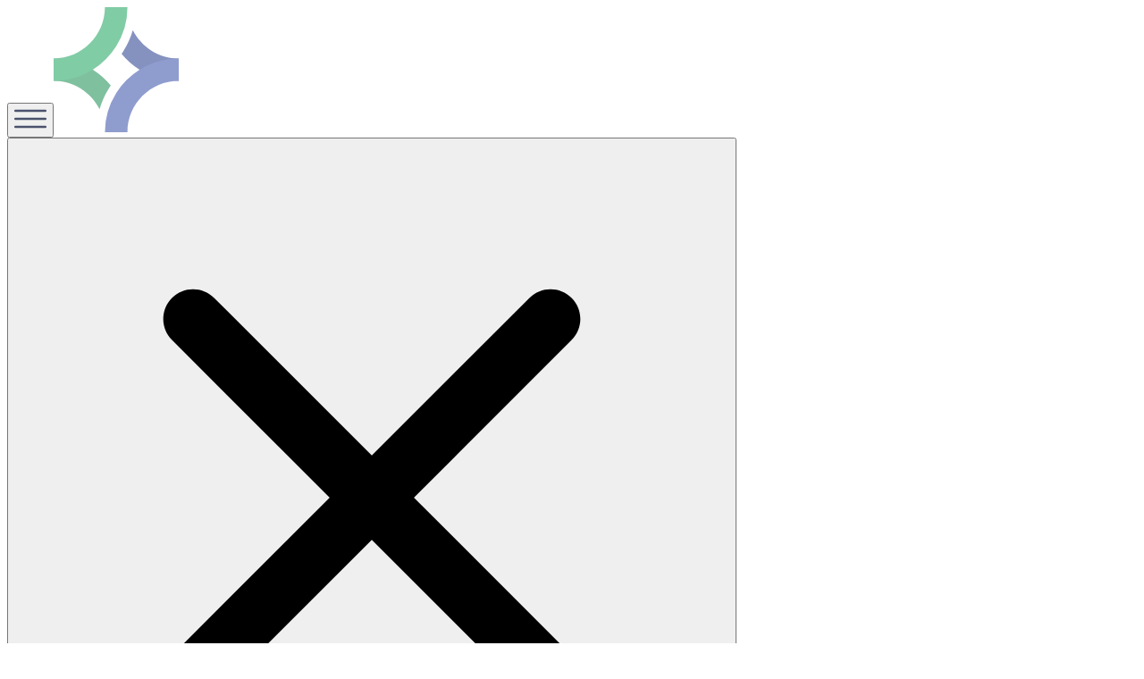

--- FILE ---
content_type: text/html; charset=utf-8
request_url: https://togetherwomenshealth.com/providers
body_size: 61746
content:
<!DOCTYPE html><!--wvLg9MsQuB493ASGN7CPp--><html lang="en" class="scroll-smooth __variable_54e3ae __variable_0e4539 __variable_d1882a"><head><meta charSet="utf-8"/><meta name="viewport" content="width=device-width, initial-scale=1"/><link rel="preload" href="/_next/static/media/9cf9c6e84ed13b5e-s.p.woff2" as="font" crossorigin="" type="font/woff2"/><link rel="preload" href="/_next/static/media/e4af272ccee01ff0-s.p.woff2" as="font" crossorigin="" type="font/woff2"/><link rel="preload" href="/_next/static/media/fa3e259cafa8f47e-s.p.woff2" as="font" crossorigin="" type="font/woff2"/><link rel="preload" as="image" imageSrcSet="/_next/image?url=%2F_next%2Fstatic%2Fmedia%2Ftwh-logo.e368181d.svg&amp;w=32&amp;q=75 1x, /_next/image?url=%2F_next%2Fstatic%2Fmedia%2Ftwh-logo.e368181d.svg&amp;w=64&amp;q=75 2x"/><link rel="preload" as="image" imageSrcSet="/_next/image?url=%2Fimages%2Fhamburger.svg&amp;w=48&amp;q=75 1x, /_next/image?url=%2Fimages%2Fhamburger.svg&amp;w=96&amp;q=75 2x"/><link rel="preload" as="image" imageSrcSet="/_next/image?url=%2Fimages%2Ftwh%2Ftwh-logo.svg&amp;w=256&amp;q=100 1x, /_next/image?url=%2Fimages%2Ftwh%2Ftwh-logo.svg&amp;w=384&amp;q=100 2x"/><link rel="preload" as="image" imageSrcSet="/_next/image?url=%2F_next%2Fstatic%2Fmedia%2Ftwh-logo-wide.15225c48.svg&amp;w=256&amp;q=75 1x, /_next/image?url=%2F_next%2Fstatic%2Fmedia%2Ftwh-logo-wide.15225c48.svg&amp;w=640&amp;q=75 2x"/><link rel="preload" as="image" imageSrcSet="/_next/image?url=%2Fimages%2Ftwh-logo-wide.svg&amp;w=256&amp;q=100 1x, /_next/image?url=%2Fimages%2Ftwh-logo-wide.svg&amp;w=384&amp;q=100 2x"/><link rel="stylesheet" href="/_next/static/css/6f3978f06020555c.css" data-precedence="next"/><link rel="stylesheet" href="/_next/static/css/f5c5eff9bd364527.css" data-precedence="next"/><link rel="stylesheet" href="/_next/static/css/49db0f65ccc3fd15.css" data-precedence="next"/><link rel="stylesheet" href="/_next/static/css/26540375850d06fb.css" data-precedence="next"/><link rel="preload" as="script" fetchPriority="low" href="/_next/static/chunks/webpack-852fbe5e035fc7ab.js"/><script src="/_next/static/chunks/4bd1b696-f785427dddbba9fb.js" async=""></script><script src="/_next/static/chunks/1255-9494d7e861e97d68.js" async=""></script><script src="/_next/static/chunks/main-app-5eb0d9c55a395822.js" async=""></script><script src="/_next/static/chunks/app/layout-bf3f67102c1c9ba2.js" async=""></script><script src="/_next/static/chunks/1356-774e780cd9c96285.js" async=""></script><script src="/_next/static/chunks/2619-38012e79151e370a.js" async=""></script><script src="/_next/static/chunks/5141-6fd819089b94d58b.js" async=""></script><script src="/_next/static/chunks/3782-e810d1cfd82ed3a8.js" async=""></script><script src="/_next/static/chunks/app/sites/(main)/main/(partnership)/layout-6a0e34e89b70d28e.js" async=""></script><script src="/_next/static/chunks/967-583f28c31f69c3d2.js" async=""></script><script src="/_next/static/chunks/3458-6e542a3ae9188f24.js" async=""></script><script src="/_next/static/chunks/7579-61aba01a6414ee20.js" async=""></script><script src="/_next/static/chunks/app/sites/(main)/main/(transparent)/layout-f59f96e7ef819a49.js" async=""></script><script src="/_next/static/chunks/app/sites/(main)/main/(primary)/providers/page-5287b5cd45841ef3.js" async=""></script><script src="/_next/static/chunks/4053-d2884e4488edbdcf.js" async=""></script><script src="/_next/static/chunks/app/sites/(main)/main/layout-75d84b9d1dfa2265.js" async=""></script><script src="/_next/static/chunks/app/sites/(main)/main/(partnership)/%5B...events%5D/page-507fd208f0307fe4.js" async=""></script><link rel="preload" href="https://www.googletagmanager.com/gtm.js?id=GTM-P9FGZKQ" as="script"/><link rel="preload" href="https://www.googletagmanager.com/gtm.js?id=GTM-W3J7XM4T" as="script"/><meta name="next-size-adjust" content=""/><title>Providers | Together Women&#x27;s Health</title><meta name="description" content="Our providers are passionate about women’s care and strive to create a supportive, nurturing environment for their patients."/><link rel="canonical" href="https://togetherwomenshealth.com/providers"/><meta property="og:title" content="Providers | Together Women&#x27;s Health"/><meta property="og:description" content="Our providers are passionate about women’s care and strive to create a supportive, nurturing environment for their patients."/><meta property="og:image:type" content="image/png"/><meta property="og:image:width" content="1920"/><meta property="og:image:height" content="1004"/><meta property="og:image" content="https://alcupp.com/opengraph-image.png?f58a06316396be01"/><meta name="twitter:card" content="summary_large_image"/><meta name="twitter:title" content="Providers | Together Women&#x27;s Health"/><meta name="twitter:description" content="Our providers are passionate about women’s care and strive to create a supportive, nurturing environment for their patients."/><meta name="twitter:image:type" content="image/png"/><meta name="twitter:image:width" content="1920"/><meta name="twitter:image:height" content="1004"/><meta name="twitter:image" content="https://alcupp.com/opengraph-image.png?f58a06316396be01"/><link rel="icon" href="/favicon.ico" type="image/x-icon" sizes="256x256"/><link rel="icon" href="/icons/main/favicon-16x16.png" type="image/png" sizes="16x16"/><link rel="icon" href="/icons/main/favicon-32x32.png" type="image/png" sizes="32x32"/><link rel="icon" href="/icons/main/favicon-96x96.png" type="image/png" sizes="96x96"/><link rel="apple-touch-icon" href="/icons/main/apple-icon-57x57.png" type="image/png" sizes="57x57"/><link rel="apple-touch-icon" href="/icons/main/apple-icon-60x60.png" type="image/png" sizes="60x60"/><link rel="apple-touch-icon" href="/icons/main/apple-icon-72x72.png" type="image/png" sizes="72x72"/><link rel="apple-touch-icon" href="/icons/main/apple-icon-76x76.png" type="image/png" sizes="76x76"/><link rel="apple-touch-icon" href="/icons/main/apple-icon-114x114.png" type="image/png" sizes="114x114"/><link rel="apple-touch-icon" href="/icons/main/apple-icon-120x120.png" type="image/png" sizes="120x120"/><link rel="apple-touch-icon" href="/icons/main/apple-icon-144x144.png" type="image/png" sizes="144x144"/><link rel="apple-touch-icon" href="/icons/main/apple-icon-152x152.png" type="image/png" sizes="152x152"/><link rel="apple-touch-icon" href="/icons/main/apple-icon-180x180.png" type="image/png" sizes="180x180"/><link rel="icon" href="/icons/main/android-icon-36x36.png" type="image/png" sizes="36x36"/><link rel="icon" href="/icons/main/android-icon-48x48.png" type="image/png" sizes="48x48"/><link rel="icon" href="/icons/main/android-icon-72x72.png" type="image/png" sizes="72x72"/><link rel="icon" href="/icons/main/android-icon-96x96.png" type="image/png" sizes="96x96"/><link rel="icon" href="/icons/main/android-icon-144x144.png" type="image/png" sizes="144x144"/><link rel="icon" href="/icons/main/android-icon-192x192.png" type="image/png" sizes="192x192"/><link rel="shortcut icon" href="/icons/main/favicon.ico" type="image/x-icon"/><script src="/_next/static/chunks/polyfills-42372ed130431b0a.js" noModule=""></script></head><body class="antialiased"><div hidden=""><!--$--><!--/$--></div><!--$--><!--/$--><div class="antialiased classic-layout scroll-smooth"><div class="z-10 lg:sticky lg:-top-11"><div class="w-full lg:hidden"><div id="mobile_menu_header" class="mob_menu_header fixed top-0 left-0 right-0 z-50 flex w-full flex-col items-center transition-all duration-300 ease-out shadow-[0px_-15px_30px] bg-white py-2.5 lg:hidden h-[90px] shadow-transparent"><div class="relative flex h-[90px] w-full items-center justify-between bg-white px-4"><button class="h-9 w-10" id="mobile_menu_hamburger_button"><img alt="Hamburger Menu" width="36" height="30" decoding="async" data-nimg="1" class="h-full w-full p-2" style="color:transparent" srcSet="/_next/image?url=%2Fimages%2Fhamburger.svg&amp;w=48&amp;q=75 1x, /_next/image?url=%2Fimages%2Fhamburger.svg&amp;w=96&amp;q=75 2x" src="/_next/image?url=%2Fimages%2Fhamburger.svg&amp;w=96&amp;q=75"/></button><a class="top-1/2 h-11 absolute p-3 box-content left-1/2 w-44 -translate-x-1/2 -translate-y-1/2 transform transition-all duration-300 ease-out pt-3" href="/"><img alt="Logo" width="140" height="140" decoding="async" data-nimg="1" class="w-auto mx-auto h-full object-contain" style="color:transparent" srcSet="/_next/image?url=%2Fimages%2Ftwh%2Ftwh-logo.svg&amp;w=256&amp;q=100 1x, /_next/image?url=%2Fimages%2Ftwh%2Ftwh-logo.svg&amp;w=384&amp;q=100 2x" src="/_next/image?url=%2Fimages%2Ftwh%2Ftwh-logo.svg&amp;w=384&amp;q=100"/></a><div class="w-[36px]"></div></div></div><div class="fixed inset-0 z-50 max-w-[min(97%,550px)] transform overflow-y-auto bg-white -translate-x-full transition-transform duration-300 ease-in-out lg:hidden"><div class="flex items-center justify-center p-4 pt-8"><button class="absolute left-4 top-8 p-1"><svg xmlns="http://www.w3.org/2000/svg" width="800px" height="800px" viewBox="0 0 24 24" fill="none" class="w-9 h-10"><path fill-rule="evenodd" clip-rule="evenodd" d="M5.29289 5.29289C5.68342 4.90237 6.31658 4.90237 6.70711 5.29289L12 10.5858L17.2929 5.29289C17.6834 4.90237 18.3166 4.90237 18.7071 5.29289C19.0976 5.68342 19.0976 6.31658 18.7071 6.70711L13.4142 12L18.7071 17.2929C19.0976 17.6834 19.0976 18.3166 18.7071 18.7071C18.3166 19.0976 17.6834 19.0976 17.2929 18.7071L12 13.4142L6.70711 18.7071C6.31658 19.0976 5.68342 19.0976 5.29289 18.7071C4.90237 18.3166 4.90237 17.6834 5.29289 17.2929L10.5858 12L5.29289 6.70711C4.90237 6.31658 4.90237 5.68342 5.29289 5.29289Z" fill="currentColor"></path></svg></button><a class="px-4 h-11 w-60 flex items-center justify-center" href="/"><img alt="Logo" loading="lazy" width="50" height="100" decoding="async" data-nimg="1" class="w-auto h-full object-contain" style="color:transparent" srcSet="/_next/image?url=%2Fimages%2Ftwh%2Ftwh-logo.svg&amp;w=64&amp;q=100 1x, /_next/image?url=%2Fimages%2Ftwh%2Ftwh-logo.svg&amp;w=128&amp;q=100 2x" src="/_next/image?url=%2Fimages%2Ftwh%2Ftwh-logo.svg&amp;w=128&amp;q=100"/></a></div><nav class="pt-4 pb-1 px-6 mb-4"><div class="border-b pb-3 mb-6 border-gray-400"><div class="flex flex-col gap-2"><div class="flex items-center justify-between gap-2 py-1.5 leading-normal"><a class="text-2xl py-1.5 gap-3 flex items-center justify-center font-serif" href="/about-us">About Us</a><span class="transition-transform duration-300 shrink-0 text-secondary"><svg width="18" height="18" viewBox="0 0 18 18" fill="none" xmlns="http://www.w3.org/2000/svg" class="w-[18px] h-[18px]"><path d="M2 9H16M9 2L9 16" stroke="currentColor" stroke-width="2.5" stroke-linecap="round" stroke-linejoin="round"></path></svg></span></div><div class="transition-max-height overflow-hidden duration-300 ease-in-out max-h-0"><div class="pl-8"><div class="flex flex-col gap-2"><div class="flex items-center justify-between gap-2 py-1.5 leading-normal"><a class="text-[22px] py-1 gap-3 flex items-center justify-center font-serif" href="/about-us">Our Story</a></div><div class="transition-max-height overflow-hidden duration-300 ease-in-out max-h-0"><div class="pl-8"></div></div></div><div class="flex flex-col gap-2"><div class="flex items-center justify-between gap-2 py-1.5 leading-normal"><a class="text-[22px] py-1 gap-3 flex items-center justify-center font-serif" href="#">Our Practices</a><span class="transition-transform duration-300 shrink-0 text-secondary"><svg width="18" height="18" viewBox="0 0 18 18" fill="none" xmlns="http://www.w3.org/2000/svg" class="w-[18px] h-[18px]"><path d="M2 9H16M9 2L9 16" stroke="currentColor" stroke-width="2.5" stroke-linecap="round" stroke-linejoin="round"></path></svg></span></div><div class="transition-max-height overflow-hidden duration-300 ease-in-out max-h-0"><div class="pl-8"><div class="flex flex-col gap-2"><div class="flex items-center justify-between gap-2 py-1.5 leading-normal"><a class="text-[22px] py-1 gap-3 flex items-center justify-center font-serif" href="/locations/georgia/watkinsville/advanced-gynecology"><span class="min-w-7 flex items-center justify-center [&amp;&gt;svg]:h-auto [&amp;&gt;svg]:max-w-7 [&amp;&gt;svg]:max-h-7"><svg width="256" height="256" viewBox="0 0 256 256" fill="none" xmlns="http://www.w3.org/2000/svg">
<path d="M25.8047 130.949C25.8047 130.949 62.6154 119.068 73.9265 154.141L105.039 250.583C105.039 250.583 69.2824 271.809 52.8999 220.953L25.8047 130.949Z" fill="#252047"/>
<path d="M229.147 47.3268C229.147 47.3268 180.028 27.2119 160.768 73.9946L108.23 202.633C108.23 202.633 154.899 235.398 182.649 167.56L229.147 47.3268Z" fill="#443D80"/>
<path d="M93.8419 85.1633C117.083 85.1633 135.924 66.3227 135.924 43.0816C135.924 19.8406 117.083 1 93.8419 1C70.6008 1 51.7603 19.8406 51.7603 43.0816C51.7603 66.3227 70.6008 85.1633 93.8419 85.1633Z" fill="#F7A874"/>
</svg>
</span>Advanced Gynecology</a></div><div class="transition-max-height overflow-hidden duration-300 ease-in-out max-h-0"></div></div><div class="flex flex-col gap-2"><div class="flex items-center justify-between gap-2 py-1.5 leading-normal"><a class="text-[22px] py-1 gap-3 flex items-center justify-center font-serif" href="/locations/alabama/acu-homewood/alabama-center-for-urogynecology-and-pelvic-pain"><span class="min-w-7 flex items-center justify-center [&amp;&gt;svg]:h-auto [&amp;&gt;svg]:max-w-7 [&amp;&gt;svg]:max-h-7"><svg width="256" height="256" viewBox="0 0 256 256" fill="none" xmlns="http://www.w3.org/2000/svg">
<g clip-path="url(#clip0_3662_17375)">
<rect width="256" height="256" fill="#427CA1"/>
<path d="M256 173.976V212.948C251.451 218.126 244.785 220.761 236 220.852C217.783 221.05 199.646 221.028 181.589 220.783C181.447 220.782 181.306 220.809 181.174 220.862C181.042 220.915 180.923 220.994 180.822 221.094C180.721 221.194 180.64 221.313 180.586 221.445C180.531 221.576 180.503 221.717 180.503 221.859L180.514 252H165.794L165.737 180.164C165.737 179.043 165.177 178.483 164.057 178.483H109.383C109.137 178.483 108.902 178.582 108.728 178.758C108.555 178.933 108.457 179.172 108.457 179.421L108.537 209.837C108.537 211.064 107.924 211.667 106.697 211.644L94.3657 211.461C94.2607 211.459 94.1569 211.437 94.0604 211.396C93.9639 211.354 93.8766 211.294 93.8034 211.218C93.7301 211.143 93.6725 211.054 93.6336 210.956C93.5948 210.858 93.5756 210.754 93.5771 210.649L93.7257 162.48C93.7333 159.582 92.9714 159.365 91.44 161.828C86.2971 170.087 75.1086 175.074 65.9657 177.144C50.0229 180.759 31.9657 180.393 16.64 174.01C10.8457 171.597 1.45143 166.095 0 158.648V89.8206L10.0457 89.3287C11.0743 89.2754 11.5924 89.7672 11.6 90.8043C11.7143 108.115 11.8133 125.243 11.8971 142.187C11.9314 149.52 12.5714 155.685 19.04 160.043C22.72 162.526 27.7143 164.39 32.3657 165.179C45.3029 167.387 73.6343 167.89 79.3486 151.933C79.981 150.164 80.3086 147.255 80.3314 143.206C80.4381 125.681 80.499 108.203 80.5143 90.77C80.5142 90.4342 80.6447 90.1117 80.8777 89.8721C81.1106 89.6325 81.4275 89.4949 81.76 89.4889L93.2229 89.2258C94.6781 89.1876 95.4057 89.9007 95.4057 91.3648L95.4743 122.787C95.4743 123.14 95.6136 123.479 95.8619 123.73C96.1102 123.98 96.4473 124.123 96.8 124.126C115.634 124.278 134.415 124.29 153.143 124.16C153.539 124.16 153.848 124.076 154.069 123.908C154.116 123.874 154.153 123.827 154.174 123.772C154.196 123.718 154.202 123.659 154.191 123.601C154.18 123.544 154.153 123.49 154.113 123.447C154.074 123.405 154.022 123.374 153.966 123.359C139.6 119.127 125.097 106.99 122.309 91.6508C122.248 91.3188 122.074 91.0185 121.817 90.8014C121.561 90.5843 121.237 90.464 120.903 90.4612L115.257 90.3582C114.807 90.3474 114.369 90.2162 113.989 89.9787C113.609 89.7411 113.301 89.406 113.097 89.0084L104.491 72.3764C104.253 71.9205 103.895 71.5381 103.456 71.2701C103.018 71.0021 102.514 70.8586 102 70.8551L46.9829 70.6606C46.3827 70.6605 45.7954 70.8278 45.2882 71.1434C44.7809 71.4589 44.3741 71.91 44.1143 72.445L35.8514 89.3859C35.741 89.6104 35.5709 89.8004 35.3594 89.9354C35.1479 90.0705 34.9031 90.1455 34.6514 90.1523L20.96 90.4841C20.8035 90.4888 20.6485 90.4522 20.5106 90.3779C20.3727 90.3036 20.2569 90.1943 20.1746 90.0609C20.0923 89.9276 20.0466 89.7749 20.0421 89.6183C20.0375 89.4616 20.0742 89.3065 20.1486 89.1686L64.8 4.76163C65.059 4.26773 65.4479 3.85356 65.925 3.56343C66.4021 3.2733 66.9494 3.11811 67.5086 3.11445L81.84 3.00006C82.4392 2.99633 83.0373 3.17348 83.5692 3.51227C84.1011 3.85107 84.5466 4.33855 84.8571 4.92178L120.183 71.3584C121.189 73.2648 121.874 73.1543 122.24 71.0266C124.526 57.6089 136.171 46.5362 148.194 40.8854C165.063 32.9583 186.16 33.107 203.223 39.5242C210.286 42.1894 222.789 49.8992 226.491 56.7053C226.539 56.792 226.567 56.8878 226.575 56.9864C226.583 57.085 226.569 57.184 226.536 57.2771C226.502 57.3701 226.449 57.4549 226.381 57.5259C226.312 57.5969 226.229 57.6525 226.137 57.689C222.457 59.2332 215.829 62.8593 212.149 60.0568C205.931 55.3212 201.429 51.9124 192.846 49.9449C175.394 45.9413 157.451 47.4169 144.011 60.1255C133.897 69.6769 133.291 88.6882 141.806 99.4864C155.394 116.748 184.834 117.708 202.937 108.283C206.72 106.315 210.149 103.204 213.543 100.39C213.861 100.126 214.252 99.9682 214.664 99.9374C215.076 99.9067 215.487 100.005 215.84 100.218L226.08 106.407C226.392 106.59 226.43 106.819 226.194 107.093C216.549 118.12 206.171 123.119 192.16 126.013C188.171 126.837 183.737 126.791 179.383 127.386C179.294 127.399 179.212 127.437 179.145 127.497C179.078 127.556 179.03 127.634 179.007 127.72C178.984 127.807 178.987 127.898 179.015 127.983C179.043 128.068 179.096 128.142 179.166 128.198C181.223 129.799 183.806 131.035 185.406 133.014C193.646 143.263 192.983 153.192 188.994 165.362C188.944 165.517 188.931 165.68 188.955 165.841C188.98 166.001 189.043 166.153 189.137 166.285C189.232 166.416 189.356 166.523 189.5 166.598C189.644 166.672 189.804 166.711 189.966 166.712C201.09 166.796 212.244 166.743 223.429 166.552C234.891 166.346 247.52 166.323 256 173.976ZM53.0629 56.7739C53.0137 56.8681 52.9896 56.9735 52.9931 57.0798C52.9965 57.1861 53.0273 57.2897 53.0825 57.3806C53.1376 57.4715 53.2153 57.5466 53.308 57.5986C53.4007 57.6506 53.5052 57.6778 53.6114 57.6775H95.8743C95.9805 57.6778 96.0851 57.6506 96.1777 57.5986C96.2704 57.5466 96.3481 57.4715 96.4033 57.3806C96.4584 57.2897 96.4892 57.1861 96.4927 57.0798C96.4961 56.9735 96.4721 56.8681 96.4229 56.7739L75.2914 17.1727C75.2395 17.0719 75.1609 16.9873 75.0641 16.9283C74.9673 16.8693 74.8562 16.838 74.7429 16.838C74.6295 16.838 74.5184 16.8693 74.4216 16.9283C74.3249 16.9873 74.2462 17.0719 74.1943 17.1727L53.0629 56.7739ZM108.606 138.95L108.514 163.727C108.514 164.13 108.674 164.517 108.959 164.802C109.245 165.088 109.631 165.248 110.034 165.248L162.297 165.431C166.128 165.443 169.805 164.164 172.521 161.878C175.236 159.591 176.767 156.483 176.777 153.237L176.789 149.897C176.798 146.652 175.287 143.535 172.587 141.232C169.887 138.928 166.218 137.626 162.389 137.612L110.126 137.429C109.723 137.429 109.336 137.589 109.051 137.874C108.766 138.16 108.606 138.547 108.606 138.95ZM180.663 180.805L180.571 206.451C180.571 206.748 180.689 207.033 180.899 207.243C181.11 207.454 181.394 207.572 181.691 207.572L234.526 207.755C238.317 207.766 241.957 206.531 244.645 204.319C247.332 202.107 248.848 199.101 248.857 195.961L248.88 191.752C248.885 190.197 248.52 188.656 247.805 187.217C247.091 185.778 246.042 184.47 244.717 183.366C243.393 182.263 241.819 181.386 240.086 180.785C238.353 180.185 236.495 179.873 234.617 179.867L181.783 179.684C181.486 179.684 181.201 179.802 180.991 180.012C180.781 180.222 180.663 180.508 180.663 180.805Z" fill="#6D9DB5"/>
</g>
<defs>
<clipPath id="clip0_3662_17375">
<rect width="256" height="256" fill="white"/>
</clipPath>
</defs>
</svg></span>Alabama Center For Urogynecology And Pelvic Pain</a></div><div class="transition-max-height overflow-hidden duration-300 ease-in-out max-h-0"></div></div><div class="flex flex-col gap-2"><div class="flex items-center justify-between gap-2 py-1.5 leading-normal"><a class="text-[22px] py-1 gap-3 flex items-center justify-center font-serif" href="/locations/michigan/clinton-township/comprehensive-womans-care"><span class="min-w-7 flex items-center justify-center [&amp;&gt;svg]:h-auto [&amp;&gt;svg]:max-w-7 [&amp;&gt;svg]:max-h-7"><svg width="256" height="256" viewBox="0 0 256 256" fill="none" xmlns="http://www.w3.org/2000/svg">
<rect width="256" height="256" fill="white"/>
<path d="M90.3779 206.596C89.2395 209.444 82.2386 207.564 74.8743 203.885C67.5101 200.207 56.2557 193.983 47.7825 187.881C39.3093 181.779 26.9975 176.169 27 154.221C27.0025 131.289 43.0534 109.047 60.8866 103.733C60.8866 103.733 64.8277 108.358 70.3453 111.311C70.3453 111.311 53.7923 117.314 45.3192 134.341C36.846 151.367 36.1562 161.603 36.3532 166.13C36.5502 170.657 39.3093 179.22 57.2413 189.554C75.1732 199.888 78.0606 193.849 85.3138 197.912C90.238 200.67 91.2868 203.461 90.3779 206.596Z" fill="#4257A2"/>
<path d="M65.0062 102.589C65.0062 102.589 82.6301 99.0535 95.609 102.074C95.609 102.074 96.1987 105.168 95.609 106.641C95.609 106.641 79.091 106.714 73.7814 109.661L65.0062 102.589Z" fill="#4257A2"/>
<path d="M99.1487 102.811C102.541 103.473 114.118 109.219 117.805 116.29C121.492 123.361 125.548 133.894 126.876 137.136C128.203 140.377 129.309 141.261 130.342 137.136C131.374 133.011 135.504 119.09 136.61 116.069C137.716 113.049 136.168 110.029 139.117 106.494C142.066 102.958 147.745 103.732 147.745 103.732C147.745 103.732 140.297 110.324 138.38 117.542C136.463 124.761 132.792 140.562 131.375 144.576C130.047 148.332 126.803 153.12 124.59 145.754C122.378 138.388 118.322 121.889 114.561 116.733C110.801 111.577 106.903 107.556 99.1493 107.157L99.1487 102.811Z" fill="#4257A2"/>
<path fill-rule="evenodd" clip-rule="evenodd" d="M79.3118 96.3281C91.9949 96.3281 101.563 82.7414 101.563 65.9805C101.563 49.2202 88.7497 36 76.0673 36C63.3848 36 53.3191 49.3802 55.634 65.9805C58.3692 79.6812 68.6196 95.297 79.3118 96.3281ZM80.3331 93.7503C90.3908 93.7503 98.6326 81.7317 98.6326 68.4398C98.6326 55.1485 93.7949 44.6746 83.7372 44.6746C73.6795 44.6746 66.3337 55.3735 65.8175 70.0318C65.4279 81.1039 68.9885 92.8664 80.3331 93.7503Z" fill="#4257A2"/>
<path d="M139.85 123.126C139.85 123.126 143.733 97.6068 181.338 98.5257C218.943 99.4446 229.775 123.738 228.958 131.19C228.14 138.642 224.768 146.603 215.877 145.684C206.987 144.766 189.309 140.581 182.973 138.845C176.637 137.11 169.381 138.233 166.214 139.356C163.046 140.479 160.798 138.948 162.126 135.885C163.455 132.823 168.462 132.006 173.367 133.027C178.272 134.048 195.133 139.356 201.979 139.866C208.826 140.377 218.125 141.398 217.92 133.844C217.716 126.291 208.196 107.302 175.104 104.447C144.346 101.792 139.85 123.126 139.85 123.126Z" fill="#4257A2"/>
<path d="M180.623 140.989C180.623 140.989 148.184 142.952 149.456 176.919C150.58 206.93 178.068 214.075 178.068 214.075C178.068 214.075 139.864 213.328 139.85 176.919C139.835 139.356 180.623 140.989 180.623 140.989Z" fill="#4257A2"/>
<path fill-rule="evenodd" clip-rule="evenodd" d="M186.168 163.535C186.168 170.082 180.363 175.39 173.202 175.39C166.041 175.39 160.236 170.082 160.236 163.535C160.236 156.987 166.041 151.68 173.202 151.68C180.363 151.68 186.168 156.987 186.168 163.535ZM184.425 163.802C184.425 169.081 180.4 173.361 175.436 173.361C170.472 173.361 166.447 169.081 166.447 163.802C166.447 158.523 170.472 154.243 175.436 154.243C180.4 154.243 184.425 158.523 184.425 163.802Z" fill="#4257A2"/>
<path d="M192.711 175.39C192.711 175.39 189.447 173.88 185.572 174.499C182.02 175.067 176.821 179.56 177.288 186.271C177.756 192.982 182.955 198.176 189.44 197.768C195.925 197.359 199.547 191.232 195.691 187.789C195.691 187.789 200.423 188.606 200.481 194.441C200.54 200.277 192.279 201.853 188.785 201.503C185.291 201.153 173.065 199.52 169.986 186.735C166.827 173.615 187.454 167.831 192.711 175.39Z" fill="#4257A2"/>
<path d="M205.681 196.309C205.279 196.238 204.513 196.25 204.571 194.733C204.629 193.216 205.666 190.677 206.265 187.497C207.246 182.296 202.456 178.059 198.938 178.215C187.682 178.715 190.684 191.064 191.602 191.815C191.761 190.402 191.21 183.481 198.054 183.481C200.097 183.481 204.099 185.108 203.768 190.595C203.666 192.278 202.471 195.144 202.471 197.212C202.471 197.212 202.526 200.107 205.59 200.163C208.654 200.218 209.924 197.378 210.2 196.606C210.476 195.834 210.227 195.117 209.62 194.593C209.012 194.069 207.77 194.18 207.246 194.924C206.721 195.668 206.217 196.403 205.681 196.309Z" fill="#4257A2"/>
<path fill-rule="evenodd" clip-rule="evenodd" d="M172.527 43.2942C151.782 43.2942 149.759 62.1638 149.696 70.4983C149.646 77.0967 151.376 97.0655 173.337 96.0234C195.299 94.9813 206.192 83.5211 206.192 83.5211C198.174 77.1825 197.038 71.493 196.318 67.8847C196.19 67.2427 196.075 66.6665 195.936 66.1643C195.859 65.883 195.77 65.5026 195.661 65.0406C194.402 59.6742 190.559 43.2942 172.527 43.2942ZM183.142 72.4948C183.142 84.0829 176.193 93.4769 167.621 93.4769C159.049 93.4769 152.1 84.0829 152.1 72.4948C152.1 60.9068 159.049 51.5128 167.621 51.5128C176.193 51.5128 183.142 60.9068 183.142 72.4948Z" fill="#4257A2"/>
<path d="M44.9019 177.944L52.1734 150.427L90.0079 164.835L82.1453 192.293L78.5982 194.774L85.0419 168.91L53.2376 156.804L44.9019 177.944Z" fill="#537CBF"/>
<path d="M41.4542 188.196L36.7619 201.231L74.5159 218L78.0348 207.528L74.8093 208.7L72.7565 214.411L40.2808 198.668L41.4542 188.196Z" fill="#537CBF"/>
<path d="M61.9507 100.479C61.9814 102.491 63.1437 104.575 67.0952 107.555C71.0468 110.534 90.5135 124.932 91.0284 126.21C94.1601 133.993 97.9625 158.496 96.9186 170.858C96.9186 170.858 98.6179 171.288 100.796 170.858C101.564 158.496 97.8882 132.504 94.3092 125.205C94.3092 125.205 100.048 111.887 100.601 105.508C101.154 99.1283 97.6483 95.1566 93.844 94.9285C90.0398 94.7005 88.9363 95.3466 88.9363 96.6388C88.9363 97.9311 89.5832 98.4625 92.8547 98.4625C96.1263 98.4625 97.42 100.927 97.1156 102.811C97.1156 102.811 96.5448 112.675 91.4095 122.288C91.4095 122.288 71.3732 105.721 68.7743 104.048C66.1759 102.375 65.3125 101.692 65.3886 100.058C65.4647 98.4239 66.8725 98.0825 67.6709 98.4999C68.4699 98.918 71.0946 99.032 71.0566 97.4357C71.0185 95.8395 69.4585 95.0039 67.4806 95.0799C65.5027 95.156 61.8826 96.0142 61.9507 100.479Z" fill="#D92C81"/>
<path d="M98.9167 182.037C101.935 182.037 104.382 179.412 104.382 176.174C104.382 172.936 101.935 170.312 98.9167 170.312C95.8982 170.312 93.4512 172.936 93.4512 176.174C93.4512 179.412 95.8982 182.037 98.9167 182.037Z" fill="#D92C81"/>
</svg></span>Comprehensive Woman&#x27;s Care</a></div><div class="transition-max-height overflow-hidden duration-300 ease-in-out max-h-0"></div></div><div class="flex flex-col gap-2"><div class="flex items-center justify-between gap-2 py-1.5 leading-normal"><a class="text-[22px] py-1 gap-3 flex items-center justify-center font-serif" href="/locations/michigan/grosse-pointe/eastside-gynecology-obstetrics"><span class="min-w-7 flex items-center justify-center [&amp;&gt;svg]:h-auto [&amp;&gt;svg]:max-w-7 [&amp;&gt;svg]:max-h-7"><svg width="256" height="256" viewBox="0 0 256 256" fill="none" xmlns="http://www.w3.org/2000/svg">
<g clip-path="url(#clip0_2299_15992)">
<path fill-rule="evenodd" clip-rule="evenodd" d="M195.969 28C204.501 28 212.253 31.3357 217.994 36.774C212.831 36.0164 207.382 35.6996 201.644 35.783C188.177 35.5717 174.865 37.9265 162.747 42.7751L162.021 43.069L161.761 43.1716L161.244 43.3882L160.967 43.5104L160.504 43.7224L158.46 44.6884L158.127 44.8399L157.683 45.0329L157.413 45.1438L157.199 45.2258L157.019 45.1917L156.936 45.1745L156.85 45.156L156.485 45.07L156.071 44.9627L154.951 44.6574L154.549 44.5538L154.178 44.4658C140.987 41.2037 128.472 38.6609 116.312 36.838L114.854 36.6227L113.23 36.4046L112.823 36.3512L112.419 36.2987L110.827 36.0976L109.275 35.9108L107.759 35.7381C104.072 35.3302 100.69 35.0498 97.4008 34.8898L96.5805 34.8523L95.9872 34.8281L95.4466 34.7803C93.8151 34.649 92.1169 34.6132 90.2924 34.6604L89.6021 34.6819L85.6949 34.8245L88.1554 37.8629L88.6942 38.5195C89.7767 39.8214 90.8901 41.0563 92.0362 42.2221L92.612 42.7993L92.978 43.1477C94.2856 44.3635 95.237 44.9017 96.6569 44.7965L96.8534 44.7782L96.9099 44.7703L98.0533 44.7568C108.86 44.6461 118.985 45.1686 128.657 46.4057L129.815 46.5576L131.113 46.7397L132.501 46.9425C137.576 47.6992 142.467 48.5979 147.197 49.6529L148.483 49.9446L148.701 49.9953L148.366 50.2173L147.781 50.6103C144.496 52.8392 141.738 55.1055 139.322 57.6263C133.825 63.0668 130.248 70.1129 129.562 77.3925L129.539 77.831L129.519 78.2581L129.486 79.0795C129.37 82.4034 129.542 84.6721 130.205 86.9925L130.294 87.2955L130.408 87.6894C131.587 91.618 133.947 95.2379 137.124 98.0426L137.444 98.3204L137.758 98.5936L138.207 98.9679C138.692 99.3624 139.199 99.7418 139.729 100.11L140.132 100.384L140.335 100.516L139.52 100.646L138.419 100.825C132.217 101.844 126.595 102.982 121.215 104.337L120.268 104.578L119.257 104.834L118.588 105.009L117.92 105.188L116.915 105.465L115.902 105.755L114.873 106.06L113.821 106.381L112.74 106.721L111.622 107.082L110.46 107.465L109.249 107.872L108.409 108.159L107.098 108.612L105.242 109.264L102.723 110.16C87.2126 115.91 73.6328 124.622 63.305 135.843C55.715 143.782 50.2402 152.693 47.559 162.135C46.5637 165.598 45.9132 169.201 45.6113 172.875L45.5519 173.663L45.5474 173.797V179.072L45.5527 179.216L45.6082 179.891C45.8115 182.136 46.1972 184.343 46.765 186.484C48.6731 193.857 53.1041 200.707 59.2671 206.267C67.3448 213.521 77.7534 218.578 89.84 221.619L90.5132 221.786L90.5689 221.8L91.3046 221.974L91.4909 222.023L91.6246 222.065L91.6818 222.088L92.0676 222.622C93.4546 224.521 94.9566 226.318 96.5597 228.001L60.0312 228C42.3409 228 28 213.659 28 195.969V60.0312C28 42.3409 42.3409 28 60.0312 28H195.969ZM166.793 54.5469L166.968 54.5753L167.159 54.6163L167.384 54.6732L167.65 54.7474L168.468 54.9885L168.68 55.0469L168.88 55.0984L169.073 55.1439L169.215 55.1742L175.125 56.6352L177.444 57.2056L181.867 58.2844L186.697 59.4446L188.668 59.9113L191.834 60.6509L194.864 61.3454L196.624 61.7418L198.91 62.2478L201.134 62.7297L202.765 63.0762L204.899 63.5196L206.993 63.9431L208.028 64.1479L209.567 64.4469L211.094 64.7368L212.612 65.0182L214.125 65.2917L215.804 65.5872L217.485 65.8747L219.173 66.1552L220.026 66.2828L220.832 66.4011L222.316 66.6102L223.33 66.7439L223.965 66.8223L224.865 66.9245L225.711 67.0087L226.251 67.0551L226.775 67.094L227.287 67.1256L227.79 67.1501L228 67.1578V195.969C228 213.659 213.659 228 195.969 228L106.748 228L106.362 227.678L105.98 227.351L105.66 227.056L104.999 226.44L104.84 226.291L104.684 226.143L104.085 225.568L103.523 225.017L103.256 224.749L102.998 224.485L102.505 223.971L102.188 223.629L102.637 223.67L103.399 223.733C122.944 225.288 142.861 221.543 160.378 212.918C169.939 208.189 178.695 202.325 186.327 195.468C194.991 187.723 201.525 179.153 205.425 169.797C208.262 162.942 209.66 155.51 209.5 148.114C209.337 141.247 207.232 134.888 203.215 130.202C199.94 126.416 195.769 123.41 191.163 121.521C186.818 119.774 182.028 118.839 176.961 118.66C166.642 118.286 156.149 119.832 146.1 123.157C135.436 126.765 125.242 132.494 115.897 139.967C106.221 147.792 99.0107 155.259 93.6838 163.58L93.3315 164.137L92.987 164.682C88.0904 172.519 84.9729 181.236 84.0262 190.061C83.2248 197.122 83.7881 203.977 85.8325 210.173L86.0225 210.734L86.0776 210.904L86.1615 211.154C86.331 211.651 86.5138 212.13 86.7492 212.696L86.8715 212.986L86.9396 213.145L86.4672 212.985L85.8834 212.779C82.2016 211.446 78.8114 209.63 75.8645 207.373C72.1421 204.536 69.1983 200.648 67.3898 196.226L67.2183 195.796L67.0676 195.414C65.0444 190.179 64.5387 184.238 65.0918 176.584C65.969 166.903 69.481 157.389 75.1472 149.284C80.9798 140.828 89.0266 133.39 99.1761 126.613C106.062 122.082 112.965 118.284 119.932 115.258L120.841 114.868L122.245 114.264L123.621 113.681L124.97 113.12L126.294 112.578L126.621 112.446L126.947 112.315L128.235 111.804C134.783 109.235 140.465 107.443 146.136 106.236L146.817 106.094L148.472 105.77L148.919 105.692L149.177 105.653L149.238 105.645L149.297 105.637L149.528 105.611L149.755 105.592C150.268 105.555 150.702 105.58 151.091 105.671L151.256 105.714L151.347 105.738L152.127 105.922C160.417 107.845 167.778 108.65 174.813 108.17L175.471 108.121L175.62 108.104L175.883 108.061L176.01 108.04L176.135 108.018L176.61 107.929C177.971 107.655 178.856 107.298 179.721 106.553L179.883 106.408L179.947 106.346L180.072 106.213C181.362 104.763 181.197 102.461 179.751 101.174C179.001 100.466 178.205 100.032 177.059 99.6446L176.808 99.5623L176.306 99.4101C176.132 99.3596 175.95 99.3091 175.76 99.258L175.484 99.1928L175.209 99.1303L174.665 99.0133L174.124 98.9065L173.853 98.8569L173.582 98.8097L173.038 98.7224L172.488 98.6443L172.21 98.6085L171.93 98.5749L171.36 98.514L171.215 98.5L171.069 98.4865L170.477 98.4375L169.865 98.3958L169.709 98.3866L169.551 98.3777L168.906 98.3465L168.235 98.3218L167.535 98.3032L166.802 98.2904L166.614 98.288L166.424 98.286L165.231 98.2803L164.386 98.2824L162.794 98.2942L162.08 98.3021L161.375 98.3178L160.666 98.342L160.185 98.3631L159.442 98.4026L158.661 98.4523L158.113 98.4912L157.242 98.559L155.967 98.6677L154.15 98.8351L151.862 99.0556L151.716 99.0664L151.468 99.0934L150.659 99.2056L150.383 99.2364L150.257 99.246L150.143 99.2497L150.094 99.2464L149.973 99.1623L149.732 99.0031C148.142 97.9149 146.865 96.3034 146.102 94.4434L145.992 94.1626L145.885 93.8857L145.778 93.5886C145.262 92.0926 144.988 90.4298 144.863 88.3382L144.84 87.914L144.824 87.5586L144.833 87.0541C144.93 82.8897 145.645 79.0299 147.021 75.5932L147.213 75.1272L147.392 74.6952C150.004 68.519 154.748 63.0127 161.136 58.2939L161.584 57.9659L163.63 56.5312L164.294 56.0757L164.889 55.6796L164.983 55.6186L165.075 55.559L165.431 55.333L165.77 55.1245L166.099 54.9306L166.421 54.7484L166.793 54.5469ZM188.258 127.972L188.602 128.105L189.004 128.267C193.476 130.108 197.396 133.296 200.08 137.288C202.562 141.055 203.462 146.054 202.838 151.409C202.284 157.924 199.772 164.469 195.617 170.985C190.242 179.225 182.837 186.63 172.99 194.155C162.373 202.096 151.348 208.174 140.03 212.109L139.239 212.38L138.525 212.614C125.181 216.93 111.595 218.286 98.9276 216.3L98.2499 216.191L97.6575 216.088L97.5696 216.066L97.2967 216.01L97.0153 215.961L96.9619 215.869C94.1279 210.948 92.7405 205.478 93.1264 200.293L93.1627 199.862L93.1705 199.733L93.1908 199.147C93.4607 192.7 95.2862 186.04 98.4554 179.3C102.069 171.746 107.332 164.571 114.119 157.614C120.725 150.983 127.198 145.449 133.877 140.873L134.619 140.369L135.222 139.963C146.48 132.433 158.558 127.714 170.619 126.483C178.005 125.811 183.434 126.147 188.258 127.972ZM184.317 149.457C185.281 151.822 185.101 154.549 183.806 156.541L183.518 156.958L183.103 157.538L181.561 159.632L181.19 160.153C181.166 160.188 181.142 160.223 181.117 160.258C180.567 161.048 180.858 162.133 181.705 162.551L182.387 162.833C182.979 163.072 183.657 162.928 184.099 162.468C184.574 161.974 184.993 161.461 185.492 160.779L185.838 160.297L186.558 159.274L186.789 158.953L186.999 158.669C188.599 156.51 189.58 154.137 189.744 151.716C189.991 148.031 188.458 144.31 185.741 141.221L185.506 140.958C183.291 138.384 180.081 136.695 176.002 135.608C170.5 134.206 164.433 135.419 159.551 138.726L159.544 138.731C155.375 141.589 152.406 144.708 150.772 148.45L150.654 148.727C149.552 151.42 149.474 154.462 150.393 157.178L150.456 157.359L149.985 157.395C141.313 158.104 133.982 159.74 127.441 162.706C121.402 165.457 116.766 169.321 114.237 174.308C111.952 178.572 111.323 183.439 112.827 187.63C114.408 192.111 118.004 195.86 122.694 198.368L123.031 198.545C128.525 201.475 134.681 203.037 140.781 203L140.908 202.993L142.856 202.816L143.062 202.794C146.236 202.46 148.45 201.908 150.495 200.717C152.296 199.669 153.93 198.496 155.72 196.978L156.322 196.459C156.627 196.193 156.937 195.916 157.253 195.629L157.896 195.038L158.56 194.415C158.672 194.308 158.786 194.2 158.9 194.091L159.6 193.417L160.327 192.706C163.136 189.878 165.877 186.827 168.628 183.492L169.501 182.423L169.819 182.049C170.744 180.969 171.15 180.374 171.426 179.424C171.722 178.406 170.94 177.395 169.88 177.427L169.054 177.454C168.601 177.467 168.177 177.676 167.89 178.027L167.198 178.872L166.2 180.079L165.561 180.846L164.636 181.943L164.04 182.64L163.174 183.638L162.614 184.275C162.521 184.379 162.429 184.482 162.338 184.584L161.794 185.188L161.26 185.772L160.733 186.337L160.214 186.885L159.7 187.416L159.189 187.934L158.681 188.438L158.175 188.93C158.09 189.012 158.006 189.092 157.921 189.173L157.413 189.65C157.244 189.808 157.074 189.964 156.903 190.119L156.389 190.581L155.87 191.037L155.344 191.489C152.83 193.611 150.808 194.855 148.649 195.428C142.361 197.33 135.11 196.235 128.373 192.746C124.138 190.477 121.115 186.961 120.42 183.058C119.846 179.706 121.038 175.976 123.54 172.596C126.159 169.222 130.195 166.844 135.819 164.958C141.898 162.988 148.584 162.063 156.903 161.802C158.2 161.761 158.885 160.25 158.061 159.248C156.417 157.248 155.533 155.435 155.486 153.661L155.483 153.348C155.386 151.217 156.519 148.991 158.57 146.929C162.165 143.494 166.232 141.394 170.303 141.161L170.654 141.142C173.925 141 177.263 141.946 180.072 143.783L180.313 143.943L180.317 143.946L180.273 143.91C182.011 145.313 183.414 147.253 184.317 149.457ZM218.501 44.1007L219.464 44.2345L220.143 44.3401C221.581 44.5699 222.977 44.8344 224.333 45.1356C226.675 49.5855 228 54.6536 228 60.0312V60.3031L227.21 60.2678L224.488 60.1253C212.092 59.3793 199.239 56.9236 184.639 52.7909L183.641 52.5065L182.642 52.2195C180.371 51.5628 178.193 50.9021 176.088 50.2291L175.041 49.8916L174.922 49.8523L175.623 49.5301C183.171 46.1292 191.652 44.1331 200.615 43.5419L201.385 43.4947L202.277 43.4405C207.618 43.1455 213.05 43.3718 218.501 44.1007Z" fill="#FF9C8F"/>
</g>
<defs>
<clipPath id="clip0_2299_15992">
<rect width="200" height="200" fill="white" transform="translate(28 28)"/>
</clipPath>
</defs>
</svg>
</span>Eastside Gynecology Obstetrics</a></div><div class="transition-max-height overflow-hidden duration-300 ease-in-out max-h-0"></div></div><div class="flex flex-col gap-2"><div class="flex items-center justify-between gap-2 py-1.5 leading-normal"><a class="text-[22px] py-1 gap-3 flex items-center justify-center font-serif" href="/locations/illinois/effingham/effinghamobgyn"><span class="min-w-7 flex items-center justify-center [&amp;&gt;svg]:h-auto [&amp;&gt;svg]:max-w-7 [&amp;&gt;svg]:max-h-7"><svg width="256" height="256" viewBox="0 0 256 256" fill="none" xmlns="http://www.w3.org/2000/svg">
<g clip-path="url(#clip0_3938_448)">
<rect width="256" height="256" fill="white"/>
<path fill-rule="evenodd" clip-rule="evenodd" d="M104.451 8.58646C106.225 7.66393 113.393 6.1382 118.644 5.60596C123.718 5.07373 125.102 5.03825 129.892 5.42856C136.882 5.99626 141.991 7.13168 145.93 8.97675C146.746 9.36705 147.526 9.65091 147.633 9.65091C147.704 9.65091 148.307 9.93477 148.946 10.3251C149.052 10.3842 149.175 10.4533 149.311 10.5293C149.989 10.9087 150.974 11.4605 151.713 11.8153C153.523 12.7378 159.306 16.5699 161.471 18.2375C169.135 24.234 174.989 30.7982 178.75 37.6462C181.483 42.6137 182.228 44.1039 182.228 44.4233C182.228 44.6007 182.547 45.4168 182.902 46.2683C183.292 47.0844 183.789 48.3973 184.037 49.1779C184.286 49.9585 184.676 50.8455 184.924 51.1294C185.137 51.4132 185.421 52.1229 185.527 52.7261C185.634 53.2938 185.989 54.9969 186.308 56.4517C187.763 63.5126 187.976 66.0673 187.976 76.3926C187.976 86.0437 188.011 86.6469 188.685 87.4984C189.076 87.9952 189.679 88.3855 190.034 88.3855C190.389 88.3855 190.814 88.5274 190.921 88.7403C191.027 88.9177 191.701 89.3435 192.446 89.6983C193.83 90.3725 198.514 94.8077 200.075 96.9721C201.388 98.7462 203.233 102.827 204.404 106.481C208.236 118.51 208.804 129.048 206.107 138.947C205.185 142.425 204.156 143.028 201.743 141.573C198.798 139.799 197.13 137.351 197.13 134.796C197.13 133.944 197.449 131.709 197.84 129.793C198.62 125.89 198.798 119.148 198.195 115.99C197.343 111.626 197.024 110.171 196.775 109.32C196.633 108.823 196.137 107.226 195.675 105.772C195.25 104.317 194.753 102.969 194.575 102.756C194.433 102.578 194.292 102.223 194.292 101.975C194.292 101.159 191.063 94.6658 190.46 94.1691C190.14 93.9207 189.395 93.7433 188.792 93.8142C187.55 93.8852 186.876 95.0561 185.953 98.6753C185.634 99.9526 185.208 101.443 185.031 102.046C184.499 103.572 183.966 105.452 183.824 106.446C183.753 106.907 183.54 107.439 183.328 107.652C183.115 107.865 182.937 108.326 182.937 108.681C182.937 109.036 182.795 109.604 182.618 109.959C182.441 110.278 182.121 110.988 181.908 111.52C179.389 117.765 176.338 123.477 172.718 128.835C170.98 131.39 167.148 136.357 165.87 137.705C165.409 138.167 164.38 139.373 163.6 140.367C161.258 143.312 156.681 147.924 153.878 150.195C149.336 153.85 139.188 160.378 135.391 162.117C130.247 164.423 129.43 164.743 121.731 167.049C120.773 167.333 119.495 167.901 118.928 168.326C117.65 169.213 116.55 171.662 116.16 174.429C116.081 174.953 115.98 175.654 115.874 176.393C115.743 177.306 115.604 178.277 115.486 179.042C114.031 189.367 114.705 205.263 116.941 214.701C116.986 214.89 117.034 215.09 117.084 215.293C117.266 216.046 117.46 216.845 117.544 217.292C117.65 217.824 117.863 218.356 118.041 218.463C118.218 218.569 118.36 218.959 118.36 219.35C118.36 219.704 118.502 220.308 118.679 220.662C118.839 220.951 119.086 221.527 119.289 222.002C119.311 222.054 119.333 222.104 119.354 222.153C119.527 222.639 120.415 224.485 121.284 226.293L121.341 226.41C126.202 236.274 131.027 241.277 137.84 243.442C141.92 244.719 144.368 245.039 147.171 244.542C157.106 242.768 166.545 237.694 173.428 230.384C180.241 223.146 184.25 215.553 187.869 203.134C188.685 200.296 189.431 199.444 190.992 199.444C192.659 199.444 194.185 200.402 195.427 202.212L196.562 203.879L196.598 209.592C196.598 213.069 196.456 215.624 196.208 216.156C195.995 216.617 195.604 217.646 195.391 218.427C194.363 221.727 192.092 225.807 188.934 229.959C186.769 232.833 179.85 239.787 177.225 241.774C172.186 245.571 164.274 249.296 158.455 250.645C156.361 251.141 146.994 251.106 144.972 250.609C141.388 249.758 139.649 249.19 136.633 247.877C136.066 247.629 134.859 247.132 133.972 246.777C132.375 246.138 132.021 245.961 128.118 243.761C123.718 241.313 120.17 238.439 118.147 235.742C117.402 234.713 116.657 233.897 116.515 233.862C116.054 233.862 112.364 227.972 111.228 225.488C110.093 222.898 108.212 216.937 107.715 214.347C106.545 207.889 106.083 204.873 105.232 197.706C104.593 192.383 104.77 182.235 105.587 178.261C106.403 174.252 106.474 171.946 105.87 171.52C105.622 171.378 101.577 171.236 96.8934 171.2C91.5711 171.2 87.7036 171.023 86.6036 170.739C86.3254 170.677 85.9993 170.604 85.6548 170.526C84.8133 170.335 83.8623 170.12 83.2329 169.994C75.072 168.362 70.6013 167.049 66.3789 165.062C62.0146 163.004 59.6728 161.372 56.0891 157.753C50.7668 152.431 48.7089 149.131 46.8283 142.85C45.9413 139.834 45.8703 139.231 45.8348 132.028C45.7993 126.919 45.9413 123.584 46.2961 121.916C47.0767 117.836 48.0702 113.897 49.0282 111.271C49.5249 109.888 49.9862 108.575 50.0217 108.326C50.0572 108.078 50.3055 107.688 50.5184 107.475C50.7668 107.226 50.9442 106.801 50.9442 106.517C50.9442 106.233 51.37 105.133 51.8668 104.033C52.3635 102.933 53.1796 101.159 53.6763 100.095C56.7988 93.282 61.305 84.7308 63.2565 81.9278C64.2855 80.402 65.0661 79.4085 68.8626 74.583C71.5593 71.1412 74.4688 67.8414 74.9655 67.664C75.2849 67.5221 75.9236 67.735 76.4203 68.0543C78.5492 69.58 79.2589 69.9703 81.033 70.4671C83.2683 71.1412 84.2973 72.0638 84.2973 73.4121C84.2973 74.4056 82.0619 78.2021 80.962 79.1247C80.6427 79.3731 80.3943 79.7634 80.3943 79.9408C80.3943 80.1537 79.6492 81.2536 78.7266 82.4245C76.8106 84.8373 74.9655 87.1791 74.1849 88.2081C72.6237 90.3015 72.2689 90.8337 71.4883 92.2885C71.027 93.1756 70.4593 94.0981 70.211 94.3465C69.7142 94.8787 61.9436 110.491 61.9436 110.988C61.9436 111.165 61.6243 111.981 61.234 112.762C60.276 114.784 58.7503 119.361 58.9632 119.681C59.0696 119.823 58.8922 120.461 58.6083 121.1C58.3245 121.739 58.0051 122.98 57.8987 123.867C57.7568 124.755 57.4729 126.742 57.26 128.303C55.273 142.07 59.8857 154.524 68.5433 158.782C69.7142 159.349 71.027 159.988 71.5238 160.237C72.8721 160.875 77.8751 162.153 81.3523 162.72C83.0909 163.004 86.7811 163.253 89.6196 163.253C94.5871 163.253 96.787 163.04 103.6 161.975C107.928 161.301 108.319 160.875 110.199 155.127C111.831 150.231 114.031 144.447 114.493 143.915C114.67 143.737 114.812 143.312 114.812 142.957C114.812 142.602 114.989 142.318 115.167 142.318C115.38 142.318 115.521 142.105 115.521 141.857C115.521 141.644 116.55 139.302 117.828 136.712C119.105 134.122 120.134 131.922 120.134 131.815C120.134 131.496 126.769 119.432 128.153 117.268C130.176 114.074 132.588 110.704 133.511 109.675C133.972 109.178 134.327 108.681 134.327 108.539C134.327 108.433 134.54 108.078 134.788 107.83C135.037 107.581 136.456 105.914 137.911 104.175C140.785 100.769 143.623 98.0011 147.633 94.6303C148.981 93.4949 150.365 92.324 150.649 92.0401C153.026 89.7693 158.242 86.7178 162.535 85.0857C167.219 83.2761 170.022 82.8503 173.073 83.418C174.705 83.7373 175.841 83.7728 176.48 83.5599C177.615 83.1696 178.467 81.502 178.892 78.9828C179.318 76.3926 179.212 63.4062 178.75 60.7095C177.792 55.2808 177.118 52.1229 176.763 51.5197C176.622 51.2713 176.444 50.7391 176.373 50.3133C176.054 48.0424 173.002 40.6267 170.448 35.8721C166.154 27.9241 159.093 20.8277 152.245 17.457L152.242 17.4552C150.859 16.7816 149.477 16.1085 149.158 15.9312C148.804 15.7893 148.271 15.6474 147.988 15.6474C147.704 15.6474 147.171 15.5054 146.817 15.328C146.178 14.9732 144.51 14.5474 141.601 13.9088C138.727 13.3056 130.566 13.0927 126.166 13.483C119.744 14.1216 118.573 14.2636 118.218 14.6184C118.005 14.7958 117.331 14.9377 116.728 14.9377C116.089 14.9377 115.451 15.0797 115.344 15.2926C115.238 15.47 114.741 15.6474 114.244 15.6474C113.357 15.6474 108.922 16.9602 108.248 17.4215C108.07 17.5279 107.183 17.8473 106.296 18.1311C104.345 18.6988 93.9839 23.7018 90.4357 25.7952C89.0164 26.6468 87.7391 27.3564 87.6681 27.3564C87.0649 27.3564 76.3139 35.198 75.072 36.5463C74.7881 36.8656 73.9011 37.5753 73.1205 38.1785C70.7787 39.9171 62.3694 48.1134 60.3824 50.5617C59.7792 51.3423 58.6083 52.6196 57.7922 53.4002C55.0601 56.0259 50.6249 61.5256 49.6669 63.4062C48.1057 66.4931 46.4735 67.4511 42.9962 67.4511C40.4061 67.4156 39.8029 66.8479 40.0512 64.648C40.1577 63.69 40.4061 62.5901 40.619 62.2352C40.6592 62.1548 40.7286 62.0177 40.8202 61.8369C41.1325 61.2206 41.7024 60.0957 42.2511 58.9709C45.48 52.4067 48.7798 47.7941 56.7278 38.7816C62.4404 32.2884 71.1335 25.0856 78.7976 20.5439C83.1619 17.9537 93.8775 12.4895 96.4676 11.5669C97.3902 11.2121 98.1353 10.7863 98.1353 10.6444C98.1353 10.467 98.5256 10.3251 98.9869 10.3251C99.4836 10.3251 99.9804 10.1477 100.087 9.97025C100.193 9.75735 100.69 9.61543 101.151 9.61543C101.613 9.61543 102.109 9.43802 102.216 9.2606C102.322 9.04771 102.748 8.90579 103.138 8.90579C103.493 8.90579 104.096 8.76385 104.451 8.58646ZM174.528 98.3204C175.805 95.4109 176.089 94.0271 175.628 92.8562C175.38 92.1821 173.002 92.1111 171.583 92.7143C171.086 92.9272 170.377 93.211 169.986 93.353C169.312 93.6013 167.716 94.3819 164.593 96.0141C163.777 96.4399 162.819 97.0076 162.5 97.2915C162.18 97.5398 161.648 97.9301 161.293 98.143C156.432 100.982 144.652 113.187 139.72 120.497C138.798 121.845 137.449 123.761 136.74 124.755C135.995 125.713 135.391 126.706 135.391 126.954C135.391 127.167 135.249 127.416 135.108 127.487C134.362 127.771 123.682 148.244 123.682 149.344C123.682 149.485 123.115 150.727 122.44 152.04C121.766 153.389 121.199 154.701 121.199 154.95C121.199 155.766 123.221 155.517 125.563 154.417C126.769 153.85 128.011 153.282 128.295 153.176C129.643 152.608 133.192 150.444 136.172 148.386C147.242 140.757 148.058 140.118 152.387 135.896C153.807 134.512 158.064 129.651 159.271 127.983C160.016 126.99 161.009 125.677 161.471 125.109C161.967 124.506 162.358 123.903 162.358 123.761C162.358 123.619 162.642 123.158 163.032 122.768C163.777 121.987 168.851 112.904 169.454 111.342C169.632 110.775 170.199 109.497 170.661 108.504C171.122 107.475 172.08 104.991 172.789 102.933C173.535 100.875 174.315 98.8172 174.528 98.3204ZM199.294 168.078C200.323 167.901 204.652 166.446 205.22 166.091C206.426 165.381 209.939 165.878 212.494 167.12C216.006 168.859 217 169.888 217 171.875C217 173.152 216.823 173.578 216.113 174.039C215.652 174.358 214.729 174.607 214.09 174.607C213.416 174.607 212.529 174.855 212.103 175.174C211.678 175.458 211.181 175.636 211.003 175.494C210.826 175.387 210.578 175.458 210.436 175.671C210.329 175.849 209.833 176.026 209.407 176.026C208.946 176.026 208.378 176.274 208.129 176.558C207.881 176.842 207.384 177.09 207.03 177.09C206.675 177.09 206.036 177.232 205.575 177.445C204.688 177.8 198.514 180.106 196.243 180.887C195.573 181.131 194.668 181.505 194.043 181.763C193.94 181.806 193.845 181.845 193.759 181.881C193.192 182.129 190.779 183.087 188.437 184.009C186.095 184.932 183.718 185.89 183.15 186.174C182.582 186.458 181.979 186.671 181.802 186.671C181.624 186.671 180.808 186.99 180.028 187.38C179.212 187.771 178.325 188.09 178.076 188.09C177.828 188.09 177.615 188.232 177.615 188.445C177.615 188.622 177.367 188.8 177.083 188.8C176.799 188.8 176.267 188.941 175.912 189.119C175.624 189.279 175.047 189.526 174.572 189.729C174.52 189.751 174.47 189.772 174.422 189.793C173.286 190.254 168.07 192.632 167.254 193.093C166.899 193.27 166.438 193.412 166.19 193.412C165.941 193.412 165.267 193.661 164.664 193.98C164.096 194.264 162.571 194.938 161.293 195.399C160.016 195.896 157.851 196.889 156.503 197.564L154.019 198.805L150.684 197.386C146 195.364 144.546 193.803 145.929 192.277C147.597 190.396 153.877 186.6 160.229 183.619C161.684 182.945 163.138 182.235 163.458 182.058C165.374 181.029 179.495 175.352 185.244 173.329C186.627 172.833 188.047 172.3 188.437 172.123C188.827 171.946 189.785 171.626 190.566 171.378C191.346 171.129 192.127 170.775 192.34 170.633C192.517 170.491 192.943 170.349 193.298 170.349C193.653 170.349 194.256 170.171 194.646 169.994C195.037 169.781 195.675 169.462 196.066 169.284C196.456 169.072 197.059 168.93 197.414 168.93C197.769 168.93 198.23 168.752 198.443 168.539C198.656 168.326 199.046 168.114 199.294 168.078Z" fill="#060606"/>
</g>
<defs>
<clipPath id="clip0_3938_448">
<rect width="256" height="256" fill="white"/>
</clipPath>
</defs>
</svg></span>Effingham Obstetrics &amp; Gynecology</a></div><div class="transition-max-height overflow-hidden duration-300 ease-in-out max-h-0"></div></div><div class="flex flex-col gap-2"><div class="flex items-center justify-between gap-2 py-1.5 leading-normal"><a class="text-[22px] py-1 gap-3 flex items-center justify-center font-serif" href="/locations/tennessee/memphis/midsouth-obgyn"><span class="min-w-7 flex items-center justify-center [&amp;&gt;svg]:h-auto [&amp;&gt;svg]:max-w-7 [&amp;&gt;svg]:max-h-7"><svg width="256" height="256" viewBox="0 0 256 256" fill="none" xmlns="http://www.w3.org/2000/svg">
<g clip-path="url(#clip0_12684_3)">
<rect width="256" height="256" fill="white"/>
<path d="M606 125.007V131.558C606 131.558 216.331 131.558 213.061 131.558C211.605 131.515 211.399 132.536 211.329 133.826C211.212 135.99 211.029 138.158 210.732 140.305C208.498 156.456 202.004 170.647 191.092 182.77C190.111 183.859 190.033 184.874 190.418 186.241C192.218 192.626 193.047 199.138 192.841 205.79C192.775 207.893 191.598 209.978 192.652 212.285C193.212 212.024 193.747 211.885 194.146 211.572C201.011 206.186 207.289 200.21 212.751 193.37C216.891 188.185 224.506 179.665 232.408 156.121C234.043 156.121 519.074 156.121 519.074 156.121V162.672C519.074 162.672 238.131 162.672 237.313 162.672C236.614 163.612 234.316 175.835 221.762 193.584C213.166 205.738 202.506 215.672 189.809 223.414C188.776 224.044 187.945 224.782 187.429 225.916C185.506 230.148 182.282 233.381 178.917 236.414C177.403 237.779 175.644 239.228 173.026 238.993C173.323 236.644 173.599 234.456 173.925 231.879C172.311 232.469 171.059 232.912 169.817 233.383C157.52 238.046 144.763 240.482 131.657 240.917C121.328 241.26 111.059 240.529 100.828 238.837C90.5746 237.142 80.6491 234.384 71.2748 230.006C57.213 223.438 45.1696 214.183 35.4409 201.925C30.6303 195.864 26.4506 189.374 23.0098 182.555C20.2713 177.128 18.3523 171.175 16.7954 165.206C16.4959 164.058 16.069 163.002 14.9569 162.672C14.6844 162.672 -318.986 162.672 -318.986 162.672V156.121C-318.986 156.121 16.5089 156.13 17.4094 156.121C22.5127 156.07 21.7417 155.835 22.8543 160.092C24.485 166.332 26.7947 172.325 29.3459 178.236C29.9466 179.627 30.6246 180.152 32.2527 179.522C36.0366 178.056 39.0239 175.786 41.0014 172.185C43.1097 168.346 44.0788 164.049 45.9415 160.127C46.6299 158.678 46.7119 157.339 46.2792 155.943C44.1491 149.07 43.046 142.047 43.0992 134.851C43.1152 132.685 41.9573 131.527 39.754 131.558C31.3097 131.674 -410 131.558 -410 131.558V125.007C-410 125.007 35.1216 125.007 45.2039 125.007C46.9311 125.026 47.0732 123.518 47.4308 122.299C48.3457 119.179 49.824 116.385 52.3797 114.329C55.7797 111.593 59.4233 109.183 63.5189 107.64C65.3818 106.938 65.7194 106.136 65.2088 104.219C63.2152 96.735 64.8296 90.0266 70.2516 84.4359C71.4304 83.2204 71.6347 82.2828 71.1779 80.6884C69.979 76.5041 71.8388 70.3727 74.9458 68.2972C81.8207 63.7045 89.3624 61.6904 97.6247 62.9817C99.4805 63.2717 100.341 62.7818 100.352 60.7724C100.371 57.1503 100.834 49.9123 100.834 49.9123C100.834 49.9123 101.066 46.1303 103.126 41.1908C105.187 36.2512 105.678 32.4048 103.307 28.01C101.886 25.3761 100.119 22.9802 97.9157 20.9017C96.7993 19.8484 95.2771 18.9845 95.1602 17.1749C99.903 15.248 104.589 15.9577 109.043 17.3964C120.568 21.1191 129.132 28.6684 135.214 39.0366C136.962 42.017 138.67 43.401 143.723 46.1774C148.019 47.0659 150.543 49.4464 152.504 52.5226C153.088 53.4386 153.854 53.7661 154.958 53.9044C159.774 54.5083 163.866 56.5164 167.259 60.1292C170.018 63.0671 171.385 66.6056 172.504 70.5844C177.956 68.9465 183.409 68.3362 188.96 68.5957C194.004 68.8315 199.708 72.1483 201.058 77.7913C202.185 82.5017 202.252 87.0968 200.768 91.6688C199.939 94.2227 198.822 96.6828 197.753 99.3899C202.825 101.443 207.485 103.901 209.742 109.127C212.081 114.546 210.62 119.534 207.331 124.479C213.027 125.231 606 125.007 606 125.007ZM64.6069 218.023C82.9852 229.271 103.28 233.32 124.468 233.974C133.835 234.264 143.065 232.934 152.19 231.051C158.569 229.734 164.789 227.698 170.79 225.107C173.2 224.067 173.385 222.993 171.751 220.973C171.353 220.481 170.841 220.083 170.428 219.601C166.44 214.951 160.727 212.267 156.77 207.602C155.525 206.134 154.267 205.879 152.473 206.454C145.969 208.542 139.212 209.423 132.445 209.761C122.577 210.253 112.739 209.602 103.017 207.645C89.733 204.971 77.6602 199.731 67.3658 190.757C66.1714 189.716 65.122 189.654 63.6579 190.075C58.1626 191.653 52.5735 192.507 46.8062 192.436C43.7939 192.398 40.8473 191.615 37.379 191.637C39.6677 196.024 42.7784 199.205 45.7051 202.473C51.1223 208.521 57.5326 213.422 64.6069 218.023ZM172.298 79.3514C169.805 80.4255 167.261 81.3936 164.83 82.5935C157.641 86.1419 150.978 90.3296 146.281 97.1518C143.031 101.872 140.213 106.803 137.526 111.853C136.479 113.821 135.456 115.684 136.558 117.664C137.675 119.668 139.918 119.844 142.078 119.926C146.709 120.1 151.276 119.1 155.918 119.332C160.963 119.584 165.548 117.982 169.751 115.24C175.382 111.566 180.635 107.412 185.181 102.447C189.586 97.6359 193.225 92.2777 193.859 85.5891C194.373 80.1594 192.997 76.6566 186.756 76.5753C181.851 76.5114 177.281 77.7601 172.298 79.3514ZM123.703 187.253C125.463 191.438 127.222 195.639 130.737 198.725C133.001 200.713 135.1 200.638 137.205 198.48C139.438 196.192 141.095 193.494 142.318 190.534C144.48 185.305 145.518 179.832 146.29 174.236C147.604 164.712 145.941 155.845 141.198 147.561C138.863 143.482 136.213 139.584 133.846 135.522C132.764 133.665 131.409 132.649 129.245 132.864C127.253 133.062 126.301 134.397 125.682 136.126C124.006 140.812 122.168 145.446 120.66 150.185C119.342 154.33 118.507 158.693 118.793 163.007C119.332 171.134 120.674 179.166 123.703 187.253ZM157.332 124.659C152.888 124.664 148.445 124.698 144.002 124.659C142.321 124.644 140.779 125.059 139.31 125.8C136.914 127.009 136.302 129.105 137.662 131.427C138.072 132.127 138.56 132.785 139.045 133.437C142.484 138.062 144.982 143.472 150.051 146.737C156.88 151.136 164.331 154.193 172.109 156.323C176.887 157.631 181.747 157.573 186.309 154.93C189.929 152.832 191.324 149.778 190.448 145.622C189.197 139.69 185.695 135.346 180.943 131.918C174.061 126.953 166.7 123.379 157.332 124.659ZM104.249 155.175C105.015 154.541 105.799 153.93 106.543 153.271C112.544 147.955 116.379 141.061 120.437 134.307C121.648 132.293 121.996 130.472 120.726 128.503C119.566 126.705 117.635 126.663 115.865 126.918C110.154 127.741 104.441 128.603 98.9295 130.415C88.818 133.741 80.9389 140.309 73.8992 147.982C71.4047 150.701 69.2665 153.795 68.2656 157.466C67.6147 159.853 68.0619 162.113 70.1525 163.511C72.8441 165.311 75.9789 166.096 79.2033 165.693C88.371 164.547 96.5206 160.84 104.249 155.175ZM136.735 100.995C140.021 94.6186 143.047 88.1388 144.196 80.9705C144.881 76.6923 145.648 72.4141 146.033 68.105C146.338 64.694 146.379 61.2203 145.079 57.9011C143.949 55.0181 142.113 53.9458 139.214 54.6186C127.134 57.4223 119.833 66.6111 119.77 78.9739C119.746 83.6955 120.435 88.3474 120.862 93.027C121.373 98.6175 122.264 104.146 123.763 109.549C124.329 111.585 125.438 113.665 127.847 113.781C129.968 113.883 131.123 111.996 132.027 110.358C133.649 107.422 135.05 104.362 136.735 100.995ZM109.354 99.5143C106.508 96.4851 102.989 94.4241 99.2654 92.7397C93.8828 90.3048 88.3784 88.3024 82.2975 88.6194C75.4911 88.9741 70.8936 95.1268 72.2322 101.822C73.2298 106.812 76.6991 109.891 80.3384 112.632C91.1474 120.774 103.766 122.087 116.738 121.448C120.102 121.283 122.016 117.866 120.264 115.173C116.866 109.949 114.01 104.328 109.354 99.5143ZM92.8363 124.406C84.7949 121.674 77.1877 118.226 71.607 111.45C70.8412 110.521 69.9779 110.574 68.9319 110.959C63.5317 112.949 58.4315 115.391 54.5004 119.8C52.1537 122.432 51.4651 125.304 52.9637 128.567C56.3338 135.906 62.7682 139.063 70.0085 141.235C72.1628 141.882 73.559 141.337 74.9902 139.761C77.8029 136.662 81.256 134.312 84.6288 131.873C88.2746 129.238 92.4125 127.514 96.5613 125.552C95.3961 124.792 94.3265 124.636 92.8363 124.406ZM169.359 188.231C174.322 189.516 178.994 185.785 179.341 180.326C179.676 175.063 178.522 170.087 176.819 165.155C176.112 163.109 175.47 161.599 172.863 161.587C171.201 161.58 169.542 160.786 167.881 160.348C161.485 158.662 155.706 155.425 149.358 152.789C150.322 156.907 151.669 160.68 151.403 164.723C151.135 168.791 151.86 172.897 150.917 176.945C150.71 177.836 151.177 178.585 151.851 179.086C157.081 182.975 162.188 187.104 169.359 188.231ZM97.3423 67.9051C93.05 66.9341 88.8997 67.8403 84.8169 69.0124C76.9589 71.2682 72.806 76.9928 78.2697 84.0195C92.8914 82.6133 105.114 87.8501 115.659 98.2222C115.874 97.2739 116.074 96.836 116.054 96.4085C115.791 90.8112 114.82 85.261 114.957 79.634C114.976 78.8595 114.271 78.3917 113.816 77.8331C109.622 72.6795 104.385 69.2218 97.3423 67.9051ZM111.281 187.586C107.291 188.877 103.21 189.197 99.3076 187.611C93.1893 185.124 90.5523 179.618 88.3391 173.359C84.1114 178.737 79.0265 182.407 73.6967 185.761C80.5872 194.954 116.578 206.485 123.552 201.786C120.597 198.288 118.637 194.224 116.893 190.041C115.348 186.335 115.352 186.334 111.281 187.586ZM179.606 114.476C176.965 116.444 174.324 118.412 171.716 120.356C172.013 120.841 172.069 121.067 172.201 121.127C177.467 123.548 182.578 126.22 186.915 130.159C187.532 130.72 188.162 130.695 188.917 130.422C193.976 128.591 198.825 126.3 202.418 122.201C204.993 119.264 207.203 115.957 205.308 111.627C203.672 107.889 196.325 103.031 192.22 102.984C191.409 102.975 191.135 103.496 190.708 103.928C187.207 107.466 183.853 111.159 179.606 114.476ZM109.098 157.922C104.669 161.758 99.4705 164.309 94.2567 166.836C93.3862 167.258 92.3868 167.489 92.6669 168.929C93.4544 172.979 94.6629 176.84 97.4416 179.996C99.5496 182.39 102.119 184.098 105.463 183.719C108.704 183.351 111.838 182.537 114.566 180.535C115.634 179.752 115.989 179.15 115.721 177.667C114.63 171.623 113.71 165.547 113.908 159.351C113.969 157.445 115.148 155.549 114.108 153.464C112.101 154.506 110.954 156.327 109.098 157.922ZM153.483 58.8392C152.676 59.1676 151.685 58.9999 150.802 59.9341C151.408 68.656 150.099 77.4104 148.393 86.2544C150.202 85.9299 150.963 84.5217 152.178 83.774C156.651 81.0204 161.15 78.3293 166.04 76.3708C167.382 75.8329 168.115 75.0482 167.86 73.4894C166.575 65.6515 162.692 60.1786 153.483 58.8392ZM195.024 164.818C201.402 153.495 204.29 141.321 204.359 127.975C200.642 130.253 197.433 132.219 194.082 134.272C194.593 135.382 195.066 136.348 195.487 137.336C199.764 147.371 197.943 157.4 187.616 162.186C185.898 162.982 183.414 162.72 182.51 164.356C181.535 166.12 183.376 168.065 183.534 170.024C183.737 172.528 184.618 174.696 186.676 176.495C189.932 172.956 192.483 169.137 195.024 164.818ZM52.3075 148.806C55.1241 147.323 56.3231 144.078 59.4364 142.741C55.6924 140.667 53.2644 137.613 49.9855 134.771C50.2155 139.729 50.6592 144.222 52.3075 148.806Z" fill="#011520"/>
</g>
<defs>
<clipPath id="clip0_12684_3">
<rect width="256" height="256" fill="white"/>
</clipPath>
</defs>
</svg></span>MidSouth OBGYN</a></div><div class="transition-max-height overflow-hidden duration-300 ease-in-out max-h-0"></div></div><div class="flex flex-col gap-2"><div class="flex items-center justify-between gap-2 py-1.5 leading-normal"><a class="text-[22px] py-1 gap-3 flex items-center justify-center font-serif" href="/locations/michigan/warren/mission-obstetrics-and-gynecology"><span class="min-w-7 flex items-center justify-center [&amp;&gt;svg]:h-auto [&amp;&gt;svg]:max-w-7 [&amp;&gt;svg]:max-h-7"><svg width="256" height="256" viewBox="0 0 256 256" fill="none" xmlns="http://www.w3.org/2000/svg">
<g clip-path="url(#clip0_7055_171)">
<path d="M154.92 199.332C132.585 187.743 123.945 160.463 135.415 138.359C146.885 116.254 174.219 107.788 196.439 119.318C214.515 128.697 223.733 148.385 220.316 167.362C224.339 146.654 214.686 124.986 195.114 114.831C171.283 102.465 141.96 111.945 129.594 135.777C117.168 159.723 126.474 189.101 150.19 201.408C172.525 212.997 199.672 205.457 213.21 184.717C200.688 203.499 175.644 210.085 154.92 199.332Z" fill="#E48338"/>
<path d="M72.6252 30.9606C64.2295 26.0196 51.2176 27.1587 49.7925 29.3418C48.1839 32.1603 55.3663 44.5087 62.2697 48.383C69.979 52.6756 84.0607 53.699 85.729 50.7654C87.871 47.2007 80.8504 35.667 72.6252 30.9606ZM83.1875 50.0311L83.0724 49.9714C80.318 47.9576 68.6986 41.344 68.5835 41.2842C68.123 41.0453 68.0166 40.4055 68.2555 39.945C68.4945 39.4845 69.1342 39.3781 69.5947 39.617C70.1704 39.9157 81.4443 46.3501 84.2541 48.5388C84.6549 48.8928 84.7613 49.5326 84.4072 49.9334C84.1129 50.219 83.648 50.2701 83.1875 50.0311Z" fill="#56381C"/>
<path d="M156.768 56.3558C151.32 48.2683 138.05 43.4283 135.883 44.7881C133.187 46.6041 135.469 60.7933 140.073 67.1277C145.129 74.2811 157.375 81.6583 160.071 79.8424C163.526 77.6897 162.046 64.2086 156.768 56.3558ZM158.348 78.6563C158.348 78.6563 158.233 78.5965 158.293 78.4814C156.771 75.4999 148.646 64.1236 148.591 63.9488C148.25 63.4796 148.373 62.9593 148.843 62.6183C149.312 62.2772 149.832 62.4011 150.173 62.8703C150.514 63.3395 158.354 74.4214 159.931 77.5778C160.157 77.9872 159.973 78.6226 159.564 78.8485C159.154 79.0744 158.634 78.9507 158.348 78.6563Z" fill="#79783F"/>
<path d="M200.83 89.7399C198.771 83.8497 188.499 80.2729 186.106 81.2232C182.954 82.5102 179.902 92.6166 181.747 97.2273C183.759 102.363 192.146 107.884 195.298 106.597C199.209 104.973 202.717 95.3954 200.83 89.7399ZM193.814 104.95C193.269 102.621 190.648 95.5624 190.648 95.5624C190.537 95.2127 190.665 94.4024 191.25 94.1211C191.774 93.9549 192.405 94.4285 192.516 94.7782C192.627 95.128 195.307 102.072 195.622 104.281C195.733 104.631 195.49 105.381 194.965 105.547C194.616 105.658 193.984 105.185 193.814 104.95Z" fill="#C6AC86"/>
<path fill-rule="evenodd" clip-rule="evenodd" d="M87.2444 51.3942C87.5557 50.9616 88.1588 50.8633 88.5913 51.1746C111.161 67.4188 129.13 81.7265 144.312 100.035L144.312 100.035C161.837 121.172 178.647 149.86 189.486 191.7C189.62 192.216 189.31 192.742 188.794 192.876C188.278 193.01 187.752 192.7 187.618 192.184C176.851 150.625 160.175 122.191 142.827 101.267C127.808 83.1555 110.005 68.9645 87.4639 52.7411C87.0313 52.4298 86.9331 51.8267 87.2444 51.3942Z" fill="#56381C"/>
<path fill-rule="evenodd" clip-rule="evenodd" d="M160.78 82.0856C161.248 81.8312 161.834 82.0047 162.089 82.473L161.241 82.9336L160.392 83.3942C160.138 82.9258 160.312 82.3399 160.78 82.0856ZM161.241 82.9336C160.392 83.3942 160.392 83.394 160.392 83.3942L160.407 83.4201L160.45 83.5011C160.489 83.5732 160.547 83.6812 160.623 83.8239C160.774 84.1092 160.998 84.5331 161.284 85.0847C161.856 86.1879 162.679 87.8017 163.678 89.84C165.676 93.9172 168.38 99.6899 171.198 106.469C176.842 120.043 182.918 137.585 184.749 153.605C186.591 169.726 187.895 191.965 188.87 211.068C189.128 216.11 189.363 220.959 189.58 225.411C189.772 229.361 189.949 232.999 190.112 236.185C190.46 242.963 190.755 247.882 191.028 249.687C191.108 250.214 191.6 250.577 192.127 250.497C192.654 250.417 193.016 249.925 192.937 249.398C192.682 247.714 192.391 242.923 192.04 236.086C191.875 232.872 191.699 229.247 191.507 225.312C191.292 220.878 191.057 216.049 190.798 210.97C189.822 191.872 188.516 169.576 186.666 153.386C184.805 137.096 178.647 119.357 172.981 105.728C170.144 98.9049 167.423 93.0954 165.411 88.9906C164.405 86.9379 163.575 85.3109 162.997 84.196C162.708 83.6385 162.481 83.209 162.327 82.9183C162.25 82.7729 162.19 82.6622 162.15 82.5875L162.105 82.5028L162.089 82.473C162.088 82.4726 162.089 82.473 161.241 82.9336Z" fill="#79783F"/>
<path fill-rule="evenodd" clip-rule="evenodd" d="M196.345 108.046C196.868 107.941 197.376 108.28 197.481 108.803C200.295 122.866 201.73 132.595 201.266 147.945C201.006 157.445 198.21 168.715 195.505 177.562C194.149 181.996 192.81 185.842 191.809 188.579C191.308 189.948 190.892 191.041 190.601 191.792C190.455 192.168 190.341 192.458 190.263 192.655C190.224 192.754 190.193 192.829 190.173 192.88L190.15 192.938L190.142 192.957C190.142 192.957 190.141 192.958 189.247 192.595L188.353 192.232L188.36 192.215L188.382 192.16C188.402 192.112 188.431 192.039 188.469 191.943C188.545 191.75 188.658 191.465 188.802 191.095C189.089 190.354 189.5 189.273 189.996 187.917C190.988 185.204 192.316 181.392 193.659 176.998C196.353 168.189 199.084 157.121 199.337 147.891L199.337 147.888C199.795 132.737 198.387 123.164 195.588 109.181C195.484 108.659 195.823 108.15 196.345 108.046ZM189.247 192.595L188.353 192.232C188.153 192.725 188.39 193.288 188.884 193.489C189.378 193.69 189.941 193.452 190.141 192.958L189.247 192.595Z" fill="#C6AC86"/>
</g>
<defs>
<clipPath id="clip0_7055_171">
<rect width="256" height="256" fill="white"/>
</clipPath>
</defs>
</svg>
</span>Mission Obstetrics and Gynecology</a></div><div class="transition-max-height overflow-hidden duration-300 ease-in-out max-h-0"></div></div><div class="flex flex-col gap-2"><div class="flex items-center justify-between gap-2 py-1.5 leading-normal"><a class="text-[22px] py-1 gap-3 flex items-center justify-center font-serif" href="/locations/illinois/wilmette/north-shore-associates"><span class="min-w-7 flex items-center justify-center [&amp;&gt;svg]:h-auto [&amp;&gt;svg]:max-w-7 [&amp;&gt;svg]:max-h-7"><svg fill="none" viewBox="0 0 256 256"><path d="M234 30H22c0 78 13 181 106 196 99-16 106-138 106-196Z" fill="#86BCEC"/><path d="M240 24v6c0 29-2 75-16 116-15 41-43 78-95 86h-2c-49-8-77-39-92-78-16-39-19-85-19-124v-6h224ZM28 36c0 37 4 79 18 113 14 36 39 64 82 71 46-7 71-40 84-78 13-37 16-78 16-106H28Z" fill="#714F9C"/><path d="M121 86c0-16-5-26-13-33-9-7-20-11-34-14a210 210 0 0 0-46-4c1 42 10 64 20 75 9 11 20 13 27 12h46V86Zm12 48H75c-9 0-24-1-36-16-13-15-23-41-23-89v-5h6v5-5a192 192 0 0 1 20 0c11 0 25 1 35 3 14 3 28 8 38 17 11 10 18 23 18 42v48Z" fill="#714F9C"/><path d="M135 86c0-16 5-26 13-33 9-7 20-11 34-14a210 210 0 0 1 46-4c-1 42-10 64-20 75a33 33 0 0 1-27 12h-46V86Zm-12 48h58c9 0 24-1 36-16 13-15 22-41 22-89v-5h-5v5-5a188 188 0 0 0-20 0c-11 0-25 1-35 3-14 3-28 8-39 17a56 56 0 0 0-17 42v48Z" fill="#714F9C"/><path d="M174 122h1c15 0 27 12 32 26 5 15 3 33-11 48-9 8-18 13-27 14-10 1-18-3-25-8a67 67 0 0 1-21-50v-24l-1-6h52Zm-39 30c0 16 7 32 17 40 5 4 10 6 16 6 5 0 12-3 19-11 12-11 13-24 9-35s-13-18-22-18h-39v18Z" fill="#714F9C"/><path d="M82 122h-1c-15 0-27 12-33 26-5 15-3 33 12 48 9 8 18 13 27 14s18-3 24-8c14-11 22-31 22-50v-30H82Zm39 30c0 16-7 32-17 40-5 4-10 6-16 6s-12-3-20-11a33 33 0 0 1-8-35c4-11 12-18 21-18h40v18Z" fill="#714F9C"/>
</svg></span>North Shore Associates</a></div><div class="transition-max-height overflow-hidden duration-300 ease-in-out max-h-0"></div></div><div class="flex flex-col gap-2"><div class="flex items-center justify-between gap-2 py-1.5 leading-normal"><a class="text-[22px] py-1 gap-3 flex items-center justify-center font-serif" href="/locations/alabama/madison/obgyn-associates"><span class="min-w-7 flex items-center justify-center [&amp;&gt;svg]:h-auto [&amp;&gt;svg]:max-w-7 [&amp;&gt;svg]:max-h-7"><svg fill="none" viewBox="0 0 256 256"><path d="M180 18c0 15-18 35-25 49l-5 12c-3 14 9 23 8 33-1 4-3 7-6 10-8 12-7 19-3 33l2 8c2 14-1 28-9 39 3-9 5-19 3-29-2-14-10-27-6-41 3-8 7-11 10-17 3-8-3-15-6-22-1-5-2-11-1-16 3-14 19-30 27-41 5-6 8-12 11-18ZM75 38l1 1 3 15c1 5 4 10 6 14 5 11 12 20 20 28 7 8 21 20 25 29s-1 15-6 22l-7 12-3 10 1 13c2 19 7 37 14 54l-4-4c-5-7-10-15-13-23-7-15-13-39-5-54 4-7 11-12 13-21 2-14-11-23-20-31L87 88a67 67 0 0 1-12-50Zm41 20a18 18 0 0 1 18 17c0 6-3 11-7 15V77l-3-6c-2-3-5-6-9-7l-7 2c-3 2-4 5-4 8l-1-4c0-3 0-6 2-8 3-3 7-4 11-4Z" fill="#2A97CD"/><path d="m59 115 4 5 7 8c9 10 16 22 20 35l3 24c1 15 3 30 14 42v1l-25-26c-19-24-26-58-23-89Zm-30 56 13 7c12 6 21 15 28 26 4 8 7 16 12 23l8 8 4 3-10-4c-18-8-29-16-41-33l-11-21-3-9Zm168-56-4 5-7 8c-9 10-16 22-20 35l-3 24c-1 15-3 30-14 42v1l25-26c19-24 26-58 23-89Zm30 56-13 7c-12 6-21 15-28 26-4 8-7 16-12 23l-8 8-4 3 10-4c18-8 29-16 41-33l11-21 3-9Z" fill="#4BC9F2"/>
</svg></span>OBGYN Associates</a></div><div class="transition-max-height overflow-hidden duration-300 ease-in-out max-h-0"></div></div><div class="flex flex-col gap-2"><div class="flex items-center justify-between gap-2 py-1.5 leading-normal"><a class="text-[22px] py-1 gap-3 flex items-center justify-center font-serif" href="/locations/alabama/homewood/ob-gyn-south"><span class="min-w-7 flex items-center justify-center [&amp;&gt;svg]:h-auto [&amp;&gt;svg]:max-w-7 [&amp;&gt;svg]:max-h-7"><svg width="256" height="256" viewBox="0 0 256 256" fill="none" xmlns="http://www.w3.org/2000/svg">
<path d="M41.3437 123.171C45.4641 113.821 52.6144 103.097 55.9168 98.9703C58.1225 95.9406 60.3219 93.4677 60.5946 88.5171C60.8733 85.2147 62.2493 83.2874 64.1702 81.0878C66.0971 79.1609 68.2963 77.7859 71.3199 77.7859C74.895 77.7859 76.8222 76.4168 79.5792 73.6658C83.427 69.812 87.5535 68.1626 92.2314 68.1626C102.684 68.1626 103.235 75.0402 103.235 78.888C103.235 80.5361 103.508 81.3673 105.435 82.1914C115.336 87.142 119.19 99.2426 119.19 109.968C119.19 120.972 115.063 134.175 103.787 146.828C90.5771 162.509 72.7015 173.506 52.8871 173.506C42.992 173.506 34.7391 163.333 34.7391 150.402C34.7391 142.979 36.387 135.278 41.3437 123.171ZM66.3693 154.801C69.9443 154.801 74.6221 152.602 79.8514 146.828C87.8257 138.029 97.1821 116.845 97.1821 107.216C97.1821 100.345 95.2551 92.6431 90.3046 92.6431C88.3777 92.6431 85.6263 95.1153 83.9781 97.3149C71.5986 111.894 60.5946 134.175 60.5946 145.73C60.5946 151.505 63.897 154.801 66.3693 154.801ZM225.915 93.1949C225.915 103.096 220.97 117.397 212.717 128.401C200.338 145.179 179.706 160.582 173.652 163.885C164.024 169.108 148.9 172.962 144.773 172.962C137.623 172.962 130.473 168.011 129.915 163.333C129.642 161.133 129.091 158.382 127.442 156.455C125.788 154.528 125.789 152.056 126.067 149.306C126.34 145.452 137.895 105.017 146.693 81.3674C154.122 61.8378 161 41.2052 162.375 37.6301C164.302 32.1281 167.053 25.802 167.326 19.2032C167.326 16.1735 169.805 13.144 173.652 10.6718C177.506 7.92076 181.633 5.99994 187.135 5.99994C193.182 5.99994 196.484 11.774 192.085 22.4992C189.334 29.3767 186.583 36.7993 178.602 57.9831C173.379 71.7381 167.053 88.79 166.502 90.7169C165.399 94.0193 165.678 95.116 168.981 92.365C171.453 90.4441 180.529 83.8385 187.407 79.712C195.108 75.0401 204.737 72.29 210.239 72.29C220.692 72.29 225.915 84.6632 225.915 93.1949ZM153.85 151.778C159.624 151.778 167.605 147.657 175.027 140.78C188.51 128.4 202.265 109.422 202.265 100.066C202.265 96.2187 200.889 93.4671 197.314 93.4671C193.739 93.4671 186.31 97.0427 177.233 104.744C167.877 112.173 162.927 116.3 156.874 127.025C154.123 132.527 150.269 139.678 150.269 147.385C150.269 150.682 151.929 151.778 153.85 151.778Z" fill="#668273"></path>
<path d="M72.7595 166.804C69.1955 190.73 70.9657 216.032 70.9657 240.506" stroke="#668273" stroke-width="18" stroke-linecap="round"></path>
<path d="M48.4255 206.899C63.6651 213.873 85.5094 206.729 100.943 204.772" stroke="#668273" stroke-width="18" stroke-linecap="round"></path>
</svg></span>OB-GYN South</a></div><div class="transition-max-height overflow-hidden duration-300 ease-in-out max-h-0"></div></div><div class="flex flex-col gap-2"><div class="flex items-center justify-between gap-2 py-1.5 leading-normal"><a class="text-[22px] py-1 gap-3 flex items-center justify-center font-serif" href="/locations/michigan/dearborn-heights/obstetrics-gynecology-associates"><span class="min-w-7 flex items-center justify-center [&amp;&gt;svg]:h-auto [&amp;&gt;svg]:max-w-7 [&amp;&gt;svg]:max-h-7"><svg fill="none" viewBox="0 0 256 256"><path d="M208 155c-9 25-34 51-45 60 0-2 0-6 9-15 8-7 23-26 31-41s14-54 15-70c0 11-1 40-10 66Z" fill="#3C3C3C" stroke="#3C3C3C"/><path d="M164 156c1 8 16 12 14 35 0-14-10-24-14-27-6 15 5 25 11 29-25-17-14-32-11-37Zm12-17c4 12 15 14 13 37 0-14-8-23-12-26-4 15 4 23 10 27-25-16-14-33-11-38Zm9-16c4 11 15 14 14 37 0-14-9-23-13-26-3 11 4 22 10 26-20-15-14-32-11-37Z" fill="#3C3C3C"/><path d="M193 114c3 9 13 12 12 30 0-11-7-19-11-22-2 9 5 19 9 22-16-12-13-26-10-30Z" fill="#3C3C3C"/><path d="M209 129c1-18-4-21-10-30-1 3-8 18 8 30-5-3-8-13-7-22 4 2 9 11 9 22Zm0-19c-7-12-4-17 0-23 1 7 7 12 2 23 2-4 1-11-3-17-1 3-3 10 1 17Zm10-43c-4 5-9 7-6 20 0-8 2-13 4-15 2 5 1 13 0 16 6-9 3-19 2-21Zm8 12c-3 6-8 9-5 22-1-7 3-14 5-16 2 7-1 15-4 18 13-11 5-22 4-24Zm-9 44c2-18 9-19 16-25 0 3 5 20-14 28h-1 1c4-2 10-12 11-20-3 1-11 8-13 17Zm16-3c-7 5-14 5-19 22 3-8 12-14 16-15-3 8-10 17-15 18 20-4 18-22 18-25Zm-2 21c-9 5-16 4-24 21 5-7 15-12 19-13-3 8-10 15-16 16 24-2 21-21 21-24Zm-6 23c-10 2-17 0-27 16 6-6 17-9 20-10-4 8-12 14-18 14 24 1 24-18 25-20Z" fill="#3C3C3C"/><path d="M219 184c-13 3-21-1-31 10 6-3 18-6 25-5-6 6-19 10-24 9 24 4 29-12 30-14Z" fill="#3C3C3C"/><path d="M48 157c9 25 34 51 45 60 0-2 0-6-9-15-8-7-23-26-31-41s-14-54-15-70c0 11 1 40 10 66Z" fill="#3C3C3C" stroke="#3C3C3C"/><path d="M92 158c-1 8-16 12-14 35 0-14 10-24 14-27 6 15-5 24-11 29 25-18 14-32 11-37Zm-12-17c-4 12-15 14-13 37 0-14 8-23 12-26 4 15-4 23-10 27 25-16 14-33 11-38Zm-9-16c-4 11-15 14-14 37 0-14 9-23 13-26 3 11-4 21-10 26 20-15 14-32 11-37Z" fill="#3C3C3C"/><path d="M63 116c-3 9-13 11-12 30 0-11 7-19 11-22 2 9-5 18-9 22 16-12 13-26 10-30Z" fill="#3C3C3C"/><path d="M47 131c-1-18 4-22 10-30 1 3 8 18-8 30 5-4 8-13 7-22-4 2-9 11-9 22Zm0-19c7-12 4-17 0-24-1 8-7 13-2 24-2-4-1-11 3-17 1 3 3 10-1 17ZM37 69c4 5 9 7 6 20 0-8-2-13-4-15-2 5-1 13 0 16-6-9-3-20-2-21Zm-8 12c3 6 8 8 5 22 1-7-3-14-5-16-2 6 1 15 4 18-13-11-5-22-4-24Zm9 44c-2-18-9-19-16-25 0 2-5 20 14 28h1-1c-4-2-10-12-11-20 3 1 11 8 13 17Zm-16-3c7 5 14 5 19 22-3-9-12-14-16-15 3 8 10 17 15 18-20-4-18-22-18-25Zm2 21c9 5 16 4 24 21-5-7-15-12-19-13 3 8 10 15 16 16-24-2-21-21-21-24Z" fill="#3C3C3C"/><path d="M30 165c10 3 17 1 27 17-6-6-17-10-20-10 4 8 12 14 18 13-24 2-24-17-25-20Z" fill="#3C3C3C"/><path d="M37 185c13 4 21-1 31 11-6-3-18-6-25-6 6 7 19 11 24 10-24 4-29-12-30-15Zm93 51 8-207a11 11 0 1 0-21 0l9 207a2 2 0 0 0 4 0Zm7-16c0 3-2 6-3 6 4 0 8-3 8-7 0-5-3-8-7-9v8l2 2Z" fill="#3C3C3C"/><path d="M127 186c-18 0-22 11-22 17 0 11 8 13 16 14v-11c-2-1-2-2-2-4 0-12 37 3 37-20 0-11-9-14-19-17v12c3 1 5 2 5 4 0 5-4 5-15 5Zm17-71c0 13-48 12-47 37 1 12 11 18 22 21v-13c-2-2-3-6-3-9 0-18 48-14 48-36 0-10-11-16-24-19l-1 13c3 2 5 4 5 6Zm-9-62c-16 2-47 10-47 28 0 14 14 19 28 23l-1-15c-5-2-9-5-9-8 0-13 28-14 34-14 3 5 20 0 27 0 6 0 10-2-5-13-12-10-23-5-27-1Z" fill="#3C3C3C"/><path d="M142 219c0-5-3-8-7-9v8l2 2c0 3-2 6-3 6 4 0 8-3 8-7Zm14-37c0-11-9-14-19-17v12c3 1 5 2 5 4 0 5-4 5-15 5-18 0-22 11-22 17 0 11 8 13 16 14v-11c-2-1-2-2-2-4 0-12 37 3 37-20Zm8-67c0-10-11-16-24-19l-1 13c3 2 5 4 5 6-1 13-48 12-47 37 1 12 11 18 22 21v-13c-2-2-3-6-3-9 0-17 48-14 48-36Zm-58-34c0-13 28-14 34-14 3 5 20 0 27 0 6 0 10-2-5-13-12-10-23-5-27-1-16 2-47 10-47 28 0 14 14 19 28 23l-1-15c-5-2-9-5-9-8Zm40 138c0 6-6 11-12 11l-2-7a4 4 0 0 0 1-2l-2-1v-16l6 2 6 4 3 9Zm14-37c0 4 0 7-2 9-1 3-3 4-6 6-4 2-9 3-14 3l-12 1-3 1v1l2 1v17h-4c-4-1-9-1-13-4s-7-7-7-14c0-4 1-9 5-13 4-5 11-8 21-8h7l3-1h-2l-3-1 1-20 5 1 15 6c4 3 7 8 7 15Zm8-67c0 7-4 12-9 16l-18 8-16 6c-4 2-5 4-5 6v4l1 2 2 1v20l-5-1c-6-2-12-4-16-8a22 22 0 0 1-1-35c5-4 12-7 18-9l16-6 4-3 1-1-1-1-1-1-3-1 1-22 5 2c7 2 13 4 18 8 5 3 9 8 9 15Zm-58-34 1 1 6 3 2 1 1 23-5-1c-7-2-15-4-21-8S84 90 84 81c0-12 10-19 20-24s21-7 29-8c6-5 18-9 31 1a69 69 0 0 1 11 11l1 4-1 4-3 2h-5l-6 1-9 1h-8c-1 0-4 0-5-2l-17 2c-4 1-7 2-9 4-2 1-3 2-3 4Z" fill="#fff"/>
</svg></span>Obstetrics &amp; Gynecology Associates</a></div><div class="transition-max-height overflow-hidden duration-300 ease-in-out max-h-0"></div></div><div class="flex flex-col gap-2"><div class="flex items-center justify-between gap-2 py-1.5 leading-normal"><a class="text-[22px] py-1 gap-3 flex items-center justify-center font-serif" href="/locations/michigan/rochester-hills/paint-creek-obgyn"><span class="min-w-7 flex items-center justify-center [&amp;&gt;svg]:h-auto [&amp;&gt;svg]:max-w-7 [&amp;&gt;svg]:max-h-7"><svg width="256" height="256" viewBox="0 0 256 256" fill="none" xmlns="http://www.w3.org/2000/svg">
<g clip-path="url(#clip0_2299_15998)">
<mask id="mask0_2299_15998" style="mask-type:luminance" maskUnits="userSpaceOnUse" x="0" y="7" width="256" height="231">
<path d="M255.162 7H0V237.707H255.162V7Z" fill="white"/>
</mask>
<g mask="url(#mask0_2299_15998)">
<path d="M79.3631 144.963C79.3631 144.963 77.5174 142.425 76.5946 142.194C75.6717 141.963 70.8269 143.348 61.5986 146.347C52.3703 149.346 41.7578 151.422 29.2997 167.341C16.8415 183.26 10.151 208.176 7.61325 216.482C7.15184 218.327 6.45972 219.942 6.45972 219.942C6.45972 219.942 24.9162 224.557 43.1421 223.634C61.1372 222.711 86.515 219.942 98.7424 184.414C94.359 172.417 79.3631 144.963 79.3631 144.963Z" fill="#CF7E8F"/>
</g>
<mask id="mask1_2299_15998" style="mask-type:luminance" maskUnits="userSpaceOnUse" x="0" y="17" width="256" height="232">
<path d="M255.162 17.3818H0V248.089H255.162V17.3818Z" fill="white"/>
</mask>
<g mask="url(#mask1_2299_15998)">
<path d="M100.588 91.208C100.588 91.208 104.049 88.2088 104.279 87.5167C104.741 86.5939 105.894 87.7474 102.895 84.5175C99.6652 81.2876 80.5166 48.2966 32.991 55.2178C29.2997 55.4485 16.3801 53.3721 13.6117 51.7572L9.92034 50.1422C9.92034 50.1422 8.07467 46.9123 9.68962 55.4484C11.3046 63.7539 9.92034 76.6735 9.92034 76.6735C9.92034 76.6735 9.22821 79.6727 8.53609 80.3648C7.61326 81.2876 8.53609 83.1332 9.68962 84.5175C10.8432 85.9017 21.9171 116.355 54.2161 132.966C60.6759 135.734 72.9033 138.964 74.9797 138.964C61.8294 127.89 31.376 93.0537 31.376 93.0537L42.2193 84.2868L100.588 91.208Z" fill="#CF7E8F"/>
</g>
<mask id="mask2_2299_15998" style="mask-type:luminance" maskUnits="userSpaceOnUse" x="0" y="17" width="256" height="232">
<path d="M255.162 17.3818H0V248.089H255.162V17.3818Z" fill="white"/>
</mask>
<g mask="url(#mask2_2299_15998)">
<path d="M204.175 88.6702L217.095 75.9813C217.095 75.9813 196.562 76.6734 173.03 93.2843C171.184 93.9764 169.569 94.2072 171.184 89.8237C172.799 85.9017 180.643 68.8294 149.036 23.8416C146.96 20.381 143.5 15.3054 142.807 18.766C141.885 22.2266 141.885 30.5321 129.888 42.5288C117.891 54.5256 107.279 65.138 107.74 85.4402C115.584 83.3639 144.653 69.7522 153.189 103.666C161.725 137.58 176.26 108.05 178.567 105.973C181.105 103.897 204.175 88.6702 204.175 88.6702Z" fill="#CF7E8F"/>
</g>
<mask id="mask3_2299_15998" style="mask-type:luminance" maskUnits="userSpaceOnUse" x="0" y="17" width="256" height="232">
<path d="M255.162 17.3818H0V248.089H255.162V17.3818Z" fill="white"/>
</mask>
<g mask="url(#mask3_2299_15998)">
<path d="M176.491 141.502C176.491 141.502 203.714 146.347 234.629 111.972C234.398 110.587 236.474 105.281 240.858 98.1291C245.241 90.9772 249.855 83.8254 253.085 80.134C256.315 76.4427 254.47 76.9042 250.778 78.9805C248.01 79.4419 241.55 81.0568 231.168 78.5191C226.093 77.3655 223.324 76.2121 222.863 75.9814C222.171 75.7506 220.556 75.7506 218.479 79.9033C216.403 83.8253 176.491 141.502 176.491 141.502Z" fill="#CE7E8F"/>
</g>
<mask id="mask4_2299_15998" style="mask-type:luminance" maskUnits="userSpaceOnUse" x="0" y="7" width="256" height="231">
<path d="M255.162 7H0V237.707H255.162V7Z" fill="white"/>
</mask>
<g mask="url(#mask4_2299_15998)">
<path d="M167.493 145.193L170.031 142.425C170.031 142.425 204.868 152.807 217.326 167.572C221.017 172.186 224.478 176.339 234.629 206.1C235.552 207.484 233.706 206.792 224.016 205.408C214.327 204.254 205.79 205.177 203.714 205.177C203.714 205.177 171.415 203.793 148.114 184.183C147.883 183.491 147.883 180.722 149.037 177.262C149.037 177.262 155.958 159.497 158.957 155.575C161.956 151.653 167.493 145.193 167.493 145.193Z" fill="#CF7E8F"/>
</g>
<mask id="mask5_2299_15998" style="mask-type:luminance" maskUnits="userSpaceOnUse" x="0" y="7" width="256" height="231">
<path d="M255.162 7H0V237.707H255.162V7Z" fill="white"/>
</mask>
<g mask="url(#mask5_2299_15998)">
<path d="M110.739 84.5175C110.739 84.5175 114.892 71.8286 121.121 68.1373C124.351 64.6767 135.194 52.2186 136.578 47.8351C137.732 43.6824 137.732 43.9131 137.732 41.1447C138.655 40.2218 138.885 37.9148 146.037 49.4501C153.189 60.7548 168.416 82.4412 160.803 103.435C167.954 99.5135 183.873 87.7474 204.406 88.6703C194.255 99.5135 160.572 134.35 151.574 138.042C142.577 141.733 131.964 147.962 123.889 135.504C123.659 133.197 123.889 129.967 125.043 129.967C125.735 131.12 128.504 134.812 130.119 133.197C131.734 131.582 131.272 132.274 131.272 132.274C131.272 132.274 134.502 137.811 137.501 135.504C137.963 134.581 137.04 133.197 136.578 132.966C136.117 132.735 134.963 129.967 135.425 125.814C136.809 127.198 140.5 131.812 141.885 129.967C143.269 128.352 139.808 127.429 139.578 126.506C139.347 125.583 142.577 128.813 144.422 126.968C146.268 125.122 140.5 124.891 139.808 122.353C139.116 121.2 137.963 118.662 142.577 116.586C147.422 114.509 146.96 114.509 147.422 113.356C147.652 112.202 146.96 112.433 144.884 112.202C142.807 111.972 141.654 109.895 141.654 109.895C141.654 109.203 144.653 110.126 143.961 108.742C143.73 108.742 143.961 108.05 143.5 108.05C143.038 108.05 141.192 108.511 140.962 108.05C140.731 107.588 137.27 106.665 136.348 98.3599C135.425 90.0545 126.658 85.2096 123.659 84.2868C120.429 83.5947 110.739 84.5175 110.739 84.5175Z" fill="#9F1C25"/>
</g>
<mask id="mask6_2299_15998" style="mask-type:luminance" maskUnits="userSpaceOnUse" x="0" y="7" width="256" height="231">
<path d="M255.162 7H0V237.707H255.162V7Z" fill="white"/>
</mask>
<g mask="url(#mask6_2299_15998)">
<path d="M170.031 142.425C170.031 142.425 197.254 140.349 213.173 118.431C213.404 117.278 218.249 104.358 226.323 95.1301C228.169 93.2844 230.476 90.9773 229.553 90.0545C228.63 88.901 228.861 90.5159 224.939 91.208C221.017 91.9001 218.941 92.1309 211.097 91.208C209.02 93.9765 170.031 142.425 170.031 142.425Z" fill="#9D1C25"/>
</g>
<mask id="mask7_2299_15998" style="mask-type:luminance" maskUnits="userSpaceOnUse" x="0" y="7" width="256" height="231">
<path d="M255.162 7H0V237.707H255.162V7Z" fill="white"/>
</mask>
<g mask="url(#mask7_2299_15998)">
<path d="M167.493 145.193C168.416 145.424 194.255 153.268 202.791 167.803C204.637 170.11 209.02 184.183 212.942 192.719C213.865 194.795 214.788 196.41 213.404 196.179C208.098 194.565 197.716 193.642 192.409 194.334C188.949 194.565 182.951 195.487 168.185 191.104C158.726 188.336 152.959 185.798 148.575 180.953C148.575 178.646 152.036 164.111 164.494 148.885C164.494 148.885 166.801 146.116 167.262 145.655C167.493 145.193 167.262 145.193 167.493 145.193Z" fill="#9D1C25"/>
</g>
<mask id="mask8_2299_15998" style="mask-type:luminance" maskUnits="userSpaceOnUse" x="0" y="7" width="256" height="231">
<path d="M255.162 7H0V237.707H255.162V7Z" fill="white"/>
</mask>
<g mask="url(#mask8_2299_15998)">
<path d="M74.749 138.964C74.749 138.964 44.065 133.658 28.377 93.2844C29.2998 90.0545 31.1454 78.5191 28.377 67.4452C31.6068 68.368 41.9886 72.29 49.8327 71.5979C49.8327 71.5979 79.8245 63.9846 101.972 90.5159C99.2039 96.2835 93.2055 108.28 92.7441 113.817C94.3591 116.586 98.0504 121.431 94.5898 124.199C93.667 125.353 93.4362 125.814 91.3599 126.275C89.5142 126.737 91.5906 128.813 95.2819 126.968C95.0512 128.121 93.4363 129.505 92.2827 130.428C91.1292 131.351 93.8977 132.043 97.3583 129.275C98.0504 128.582 99.896 126.275 99.896 126.275C99.896 126.275 101.05 129.736 99.2039 133.658C97.1276 137.58 98.0504 134.35 98.0504 135.504C98.0504 136.657 99.6654 136.888 101.511 136.196C103.357 135.504 104.51 133.197 104.51 132.505C104.51 131.812 104.741 135.042 106.356 134.119C107.509 133.889 111.201 129.275 112.123 129.505C113.046 129.736 114.2 138.734 113.508 141.041C112.816 143.348 104.51 153.037 83.5159 133.658C62.5215 114.279 42.6808 96.9756 42.6808 96.9756C42.6808 96.9756 32.0683 87.0553 44.7571 102.051C57.2153 116.816 74.749 138.964 74.749 138.964Z" fill="#9F1C25"/>
</g>
<mask id="mask9_2299_15998" style="mask-type:luminance" maskUnits="userSpaceOnUse" x="0" y="7" width="256" height="231">
<path d="M255.162 7H0V237.707H255.162V7Z" fill="white"/>
</mask>
<g mask="url(#mask9_2299_15998)">
<path d="M100.819 180.722C100.819 180.722 93.4362 220.404 27.4541 206.1C27.4541 206.1 37.8359 147.731 78.2096 143.809C80.9781 145.424 94.359 156.037 99.4346 174.724C99.896 178.184 100.819 180.722 100.819 180.722Z" fill="#9B1C25"/>
</g>
</g>
<defs>
<clipPath id="clip0_2299_15998">
<rect width="256" height="241.089" fill="white" transform="translate(0 7)"/>
</clipPath>
</defs>
</svg>
</span>Paint Creek OBGYN</a></div><div class="transition-max-height overflow-hidden duration-300 ease-in-out max-h-0"></div></div><div class="flex flex-col gap-2"><div class="flex items-center justify-between gap-2 py-1.5 leading-normal"><a class="text-[22px] py-1 gap-3 flex items-center justify-center font-serif" href="/locations/michigan/troy/somerset-gynecology-and-obstetrics"><span class="min-w-7 flex items-center justify-center [&amp;&gt;svg]:h-auto [&amp;&gt;svg]:max-w-7 [&amp;&gt;svg]:max-h-7"><svg width="256" height="256" viewBox="0 0 256 256" fill="none" xmlns="http://www.w3.org/2000/svg">
<path d="M55.0502 175.021C55.6831 170.004 62.8334 169.105 66.1476 174.473C69.366 196.674 97.4951 220.588 129.702 220.384C166.458 220.153 181.599 199.94 181.648 182.377C181.683 169.498 182.316 158.709 150.408 144.87L105.965 130.951C84.1114 121.232 57.4131 103.03 57.4745 79.0253C57.5512 51.2179 77.8205 23.9321 134.704 24.0001C154.774 24.0228 167.26 31.7874 171.176 33.7305C181.069 38.641 176.439 29.9502 181.203 30.1619C187.913 30.4643 188.173 37.3519 188.476 38.7544C190.26 47.0785 192.19 63.1067 191.971 74.0997C191.848 80.2388 185.588 80.4467 182.692 74.7121C178.791 59.9767 155.875 36.9097 126.43 37.2121C83.5514 37.6544 81.8904 55.9432 81.4339 69.4008C80.6514 92.4527 110.641 100.316 126.813 107.09L161.022 118.136C188.561 129.624 200.076 142.654 200 170.466C199.915 202.666 181.211 232.038 124.328 231.895C124.328 231.895 70.7086 234.601 62.3155 212.593C53.9263 190.584 55.0502 175.021 55.0502 175.021Z" fill="#56BAE4"/>
</svg>
</span>Somerset Gynecology &amp; Obstetrics</a></div><div class="transition-max-height overflow-hidden duration-300 ease-in-out max-h-0"></div></div><div class="flex flex-col gap-2"><div class="flex items-center justify-between gap-2 py-1.5 leading-normal"><a class="text-[22px] py-1 gap-3 flex items-center justify-center font-serif" href="/locations/mississippi/madison/southeast-urogyn"><span class="min-w-7 flex items-center justify-center [&amp;&gt;svg]:h-auto [&amp;&gt;svg]:max-w-7 [&amp;&gt;svg]:max-h-7"><svg width="100%" height="100%" viewBox="0 0 256 256" fill-rule="nonzero" stroke-linejoin="round" stroke-miterlimit="2"><path d="M161 136h3l12.156 21.069 5.586 9.669 2.133 3.7 1.805 3.121c3.596 6.65 2.32 9.172 2.32 18.441-4.673 9.347-9.119 13.843-18 19-6.033 2.329-7.481 2-15 2l-.332-2.414c-1.406-9.397-2.811-13.729-9.668-20.586-6.681-3.805-6.681-3.805-18-4-10-18-10-18-9-24l2.281-.156c14.623-1.562 26.582-8.317 36.719-18.844l4-7z" fill="#816fae"/><path d="M100 44v15c3.553 8.596 3.553 8.596 12 14 3.692.923 6.481 1.103 10.25 1.063L128 74c10 17 10 17 10 20l-3.875-.125c-11.27.07-21.44 3.607-30.5 10.438C98.609 109.448 94.997 115.506 92 122h-2l-1.358-2.38-5.093-8.924-2.185-3.828-3.18-5.571-1.059-1.855-5.164-8.908-1.899-3.218-1.687-2.837C65.403 79.121 64.479 74.15 65 68c1.579-6.227 2.902-9.878 7-15 16.284-10.674 16.284-10.674 28-9z" fill="#4791d0"/><path d="M66 100l1.345 2.339 4.954 8.605 2.141 3.721 3.083 5.355 1.873 3.253L83 129v4l-1.73.961c-5.985 3.444-11.416 7.314-16.802 11.611C57.697 150.938 55.477 151 46 151c-5.934-5.086-9.588-8.397-11-16-.335-10.357.805-13.61 6-24 7.539-6.426 14.864-11 25-11z" fill="#55b4e8"/><path d="M212 112c4.813 2.954 8.442 5.884 11 11 0 9.637-.941 13.752-6.25 21.125-6.578 6.877-14.189 10.851-22.75 14.875h-5c-14-24-14-24-15-29 24.35-19.517 24.35-19.517 38-18z" fill="#697dba"/><path d="M101 161l2 5c-8 3-8 3-14 3v11l6.625-1.375 3.727-.773c3.306-.772 6.449-1.72 9.648-2.852l3.938 6.313 1.13 1.802c1.62 2.612 2.956 4.957 3.932 7.885-16.95 13.685-16.95 13.685-28 17-10-1-10-1-18-6-6.231-7.789-5-7.655-5-19 4.764-10.038 8.825-13.525 19-20 5.225-1.467 9.581-2.226 15-2z" fill="#6a7cb9"/><path d="M172 50c6 3 6 3 11 8 2 5 2 5 2 18-6.05 14.893-6.05 14.893-11.574 17.84C166.378 97.5 160.878 98.154 153 98v-4c9-4 9-4 12-4l-4-10-12 5-4-1c-8-14-8-14-8-17l8.437-6.25 2.374-1.777C155.921 53.032 161.831 50 172 50z" fill="#54b4e8"/><path d="M133 105l-.125 4c.04 8.505 2.369 13.992 7.125 21l9 6c-6 7-6 7-22 15h-6l-4-13c-5.104-7.008-5.104-7.008-16-11 2.542-6.356 5.247-11.073 10-16l4.812-2.437 2.708-1.372c5.515-2.649 7.42-2.191 14.48-2.191z" fill="#5d9fd6"/><path d="M195 58c14.612 11.192 23.005 28.647 28 46v2l-1.875-.812C212.907 102.064 207.998 101 199 102c-11.079 4.848-19.83 11.179-29 19l-4-1c-5-9-5-9-5-12l1.906-.297c10.351-1.808 16.658-5.834 23.656-13.515 5.959-7.308 8.69-15.829 8.614-25.202l-.051-2.423-.027-2.506L195 58z" fill="#5da0d7"/><path d="M90 141c4 7 4 7 4 10l-2.492.664C80.763 154.716 71.006 158.961 64 168c-4.126 6.655-6.971 12.331-7.563 20.188l-.253 3.292L56 194c-8.414-6.185-13.615-15.628-18-24.937l-.88-1.861A37.08 37.08 0 0 1 34 156l1.672.867c2.487 1.21 5.005 2.243 7.578 3.258l2.703 1.07c3.241 1.454 3.241 1.454 12.047-.195 6.273-3.19 11.73-6.98 17.242-11.323C86.299 141 86.299 141 90 141z" fill="#5d9bd2"/><path d="M136.062 30.625l3.026.259C159.963 32.963 159.963 32.963 166 39l-2.055.664C152.091 43.703 142.806 50.418 132.999 58h-3l-1.468-2.598c-4.044-6.962-7.923-12.569-14.532-17.402.875-4.75.875-4.75 2-7 6.843-.969 13.185-.98 20.063-.375z" fill="#3a6ab4"/><path d="M121 201l4 1 1.285 1.977c4.504 6.711 9.012 11.554 15.715 16.023v5c-37.563 1.044-37.563 1.044-50-6 2.799-1.473 5.573-2.543 8.562-3.562C107.05 212.9 111.797 208.514 117 204l4-3z" fill="#9e61a4"/><path d="M53 64h2v13l4 11v2l-3.184 1.285C47.698 94.648 40.57 97.996 34 104c-1.524-6.097 1.491-11.358 4-17 4.093-8.291 8.51-16.344 15-23z" fill="#3b6eb7"/><path d="M220 155c1.555 6.221-2.316 12.164-4.96 17.892-3.849 7.803-9.209 14.694-15.04 21.108h-2l.07-2.93c.106-7.636-.109-14.628-2.07-22.07l3.219-1.539c7.454-3.615 14.377-7.125 20.781-12.461z" fill="#9b63a4"/><path d="M144 107c7 6 7 6 9 12v6c-4-1-4-1-9-6-1-9-1-9 0-12z" fill="#5aa2d8"/><path d="M110 49c4 2 4 2 11 13v2l-7-1c-4-5-4-5-4-14z" fill="#3f78bd"/><path d="M135 197c4 1 4 1 8 5l1 7-3.375-2.812-1.898-1.583C137 203 137 203 135 200v-3z" fill="#9863a7"/><path d="M101 139l5 1c3 4 3 4 3 10-4-2-4-2-8-9v-2z" fill="#5e9bd2"/></svg></span>Southeast Urogyn</a></div><div class="transition-max-height overflow-hidden duration-300 ease-in-out max-h-0"></div></div><div class="flex flex-col gap-2"><div class="flex items-center justify-between gap-2 py-1.5 leading-normal"><a class="text-[22px] py-1 gap-3 flex items-center justify-center font-serif" href="/locations/illinois/chicago/northwestern-specialists-for-women"><span class="min-w-7 flex items-center justify-center [&amp;&gt;svg]:h-auto [&amp;&gt;svg]:max-w-7 [&amp;&gt;svg]:max-h-7"><svg width="256" height="256" viewBox="0 0 256 256" fill="none" xmlns="http://www.w3.org/2000/svg">
<path d="M56 32.0001H138.82V226.069H56V32.0001Z" fill="#F1EBC9"/>
<path d="M138.82 32.0001H199.948V111.212H138.82V32.0001Z" fill="#831A04"/>
<path fill-rule="evenodd" clip-rule="evenodd" d="M127.078 32.0041C127.62 32.0536 128.02 32.5353 127.971 33.0799C127.484 38.4562 126.989 42.9435 124.851 46.1638C122.635 49.5022 118.816 51.2948 112.275 51.8001C105.88 52.2941 100.248 53.5225 96.8091 56.4005C95.1229 57.8117 93.9549 59.6277 93.478 62.0081C92.9969 64.41 93.207 67.4523 94.4077 71.3106C96.4996 78.0335 99.6692 83.8458 102.65 89.3112C103.13 90.1919 103.605 91.0636 104.07 91.9286C107.389 98.1013 110.228 104 110.228 110.222C110.228 110.769 109.786 111.212 109.242 111.212C108.697 111.212 108.256 110.769 108.256 110.222C108.256 104.562 105.671 99.0737 102.335 92.8695C101.879 92.0208 101.409 91.1598 100.932 90.2849C97.9538 84.8265 94.6807 78.8273 92.5255 71.9013C91.2613 67.8385 90.9785 64.4448 91.5449 61.6175C92.1156 58.7687 93.5357 56.5622 95.5468 54.8792C99.5025 51.5687 105.702 50.3218 112.124 49.8256C118.401 49.3407 121.483 47.6679 123.211 45.0654C125.017 42.3448 125.508 38.4159 126.007 32.9006C126.056 32.356 126.536 31.9546 127.078 32.0041ZM101.739 77.7522C102.17 77.4188 102.789 77.4999 103.121 77.9333C113.037 90.8781 122.153 107.058 116.105 128.316C113.653 136.936 108.361 142.947 103.16 148.853C101.93 150.251 100.704 151.643 99.5223 153.062C93.3271 160.503 88.0541 168.937 88.5361 183.46C89.0273 198.26 90.5005 208.604 91.8458 215.482C92.5185 218.921 93.1604 221.499 93.6355 223.346C93.6978 223.588 93.7577 223.819 93.8146 224.039C93.9732 224.652 94.109 225.177 94.2116 225.606C94.3431 226.157 94.4525 226.674 94.4525 227.059C94.4525 227.606 94.0111 228.049 93.4666 228.049C92.9221 228.049 92.4806 227.606 92.4806 227.059C92.4806 226.949 92.436 226.662 92.2941 226.068C92.1962 225.658 92.0674 225.161 91.9109 224.556C91.8531 224.333 91.7915 224.095 91.7263 223.841C91.2461 221.975 90.5939 219.355 89.9109 215.863C88.5448 208.879 87.06 198.43 86.5653 183.526C86.0614 168.344 91.6338 159.45 98.0094 151.792C99.2625 150.287 100.536 148.838 101.795 147.406C106.962 141.527 111.891 135.92 114.209 127.772C119.992 107.445 111.362 91.9398 101.558 79.1407C101.226 78.7073 101.307 78.0856 101.739 77.7522Z" fill="white"/>
<path opacity="0.2" fill-rule="evenodd" clip-rule="evenodd" d="M151.498 33.0001C152.037 32.9227 152.536 33.2989 152.613 33.8402C153.111 37.3383 153.572 39.5672 156.186 41.0374C157.562 41.8112 159.601 42.4088 162.696 42.7423C165.783 43.075 169.856 43.1388 175.255 42.8923C180.838 42.6375 184.862 43.8434 187.709 46.1778C190.547 48.505 192.072 51.8379 192.9 55.5467C193.726 59.249 193.879 63.4264 193.894 67.5485C193.899 68.6979 193.892 69.8407 193.886 70.9701C193.87 73.9323 193.854 76.8026 194.031 79.4609C194.067 80.0065 193.656 80.4784 193.113 80.5147C192.569 80.5511 192.1 80.1383 192.063 79.5926C191.882 76.8577 191.898 73.8776 191.914 70.889C191.921 69.775 191.927 68.6599 191.922 67.5559C191.907 63.4473 191.752 59.456 190.976 55.9798C190.201 52.51 188.831 49.6545 186.462 47.7117C184.101 45.776 180.607 44.6304 175.345 44.8706C169.898 45.1192 165.714 45.0592 162.485 44.7113C159.264 44.3642 156.928 43.7241 155.223 42.7652C151.675 40.77 151.15 37.5533 150.661 34.1203C150.584 33.5789 150.959 33.0774 151.498 33.0001Z" fill="white"/>
<path opacity="0.1" fill-rule="evenodd" clip-rule="evenodd" d="M186.563 82.4621C186.202 72.5627 185.089 63.344 184.187 57.9067L186.132 57.5812C187.047 63.0954 188.17 72.3988 188.534 82.3896C188.897 92.3636 188.509 103.107 186.359 111.46L184.403 111.214C184.403 111.214 184.458 110.932 184.462 110.917C186.529 102.852 186.924 92.3589 186.563 82.4621Z" fill="white"/>
<path fill-rule="evenodd" clip-rule="evenodd" d="M186.418 111.214C186.051 112.637 185.575 114.242 185.098 115.52C182.879 121.462 180.356 125.538 178.172 129.065C177.409 130.297 176.688 131.463 176.035 132.617C173.531 137.049 171.861 141.564 172.341 149.769C172.732 156.438 174.217 162.297 175.753 168.36C176.129 169.844 176.508 171.34 176.875 172.863C178.736 180.586 180.241 188.876 179.24 199.429C178.247 209.903 176.506 216.653 175.011 221.533C174.67 222.644 174.351 223.632 174.059 224.539C173.699 225.654 173.378 226.647 173.106 227.596C172.622 229.28 172.343 230.661 172.343 232.01C172.343 232.557 171.902 233 171.357 233C170.813 233 170.371 232.557 170.371 232.01C170.371 230.388 170.708 228.799 171.211 227.048C171.486 226.09 171.827 225.032 172.2 223.874C172.494 222.962 172.809 221.987 173.126 220.951C174.588 216.177 176.298 209.56 177.277 199.241C178.248 189.001 176.796 180.954 174.959 173.329C174.603 171.853 174.232 170.388 173.86 168.922C172.318 162.842 170.776 156.761 170.373 149.886C169.868 141.259 171.649 136.367 174.32 131.64C175.027 130.389 175.784 129.167 176.568 127.899C178.731 124.405 181.107 120.566 183.251 114.825C183.673 113.695 184.05 112.488 184.386 111.214C184.846 111.214 185.913 111.214 186.418 111.214Z" fill="#BFBDB1"/>
<path fill-rule="evenodd" clip-rule="evenodd" d="M137.972 181.522C138.511 181.6 138.886 182.101 138.809 182.643C137.828 189.539 137.675 192.919 137.832 196.319C138.083 201.777 139.379 205.288 141.09 207.783C142.812 210.292 145.007 211.858 147.255 213.363C147.708 213.667 147.83 214.281 147.528 214.736C147.226 215.191 146.614 215.314 146.161 215.011C143.896 213.495 141.419 211.752 139.467 208.906C138.267 207.157 137.285 205.024 136.643 202.316C136.623 202.407 136.603 202.497 136.583 202.587C135.59 207.003 134.876 210.181 134.876 220.128C134.876 220.675 134.434 221.118 133.89 221.118C133.345 221.118 132.904 220.675 132.904 220.128C132.904 209.953 133.664 206.569 134.671 202.088C135.041 200.439 135.445 198.64 135.857 196.3C135.701 192.769 135.876 189.257 136.857 182.362C136.934 181.821 137.433 181.445 137.972 181.522Z" fill="#BFBDB1"/>
</svg>
</span>The Northwestern Specialists for Women</a></div><div class="transition-max-height overflow-hidden duration-300 ease-in-out max-h-0"></div></div><div class="flex flex-col gap-2"><div class="flex items-center justify-between gap-2 py-1.5 leading-normal"><a class="text-[22px] py-1 gap-3 flex items-center justify-center font-serif" href="/locations/colorado/denver/thewomensimagingcenter"><span class="min-w-7 flex items-center justify-center [&amp;&gt;svg]:h-auto [&amp;&gt;svg]:max-w-7 [&amp;&gt;svg]:max-h-7"><svg width="256" height="256" viewBox="0 0 256 256" fill="none" xmlns="http://www.w3.org/2000/svg">
<g clip-path="url(#clip0_4847_39130)">
<rect width="256" height="256" fill="#C4478B"/>
<path fill-rule="evenodd" clip-rule="evenodd" d="M80.7964 22.2485C85.9431 14.5143 93.6869 12 101.121 12V16.611C94.748 16.611 88.6843 18.7076 84.6259 24.8062C83.6663 26.2483 82.5113 27.7908 81.3476 29.3451C81.0624 29.7261 80.7766 30.1078 80.493 30.4889C79.0252 32.4614 77.5738 34.473 76.3424 36.5291C73.8423 40.7035 72.5148 44.6316 73.4374 48.3285C74.4019 52.1937 74.257 55.1391 74.144 57.4346C74.1115 58.0955 74.0816 58.7026 74.0816 59.2622C74.0816 60.5247 74.2049 61.6953 74.6731 63.0438C75.1497 64.4164 76.0214 66.08 77.6486 68.2537C80.1453 71.5889 81.9769 73.6331 83.498 75.3308C84.0446 75.9407 84.551 76.506 85.0338 77.0703C86.9308 79.2874 88.2418 81.2736 89.4971 85.0462C90.4847 88.0145 92.4978 90.5701 94.5825 92.3976C95.6175 93.3048 96.626 93.9933 97.4619 94.4419C98.3092 94.8966 98.7539 94.9839 98.8136 94.9957C98.8193 94.9968 98.8215 94.9972 98.8202 94.9972V99.6082C97.6552 99.6082 96.3744 99.0892 95.2885 98.5064C94.1109 97.8744 92.8181 96.9778 91.5518 95.8677C89.0339 93.6606 86.4444 90.4525 85.1307 86.5044C84.0847 83.3605 83.0944 81.8885 81.5394 80.0711C81.1328 79.5958 80.6753 79.0853 80.1629 78.5136C78.6272 76.7999 76.5983 74.5357 73.9666 71.0202C72.142 68.583 71.0001 66.5001 70.326 64.5586C69.6436 62.593 69.4791 60.8818 69.4791 59.2624C69.4791 58.4156 69.5163 57.6329 69.5529 56.8637C69.6572 54.6712 69.7563 52.5885 68.9723 49.4468C67.5935 43.9218 69.718 38.628 72.3957 34.1568C73.7533 31.8901 75.3222 29.723 76.8029 27.7331C77.1095 27.3211 77.4106 26.9188 77.7053 26.5252C78.8603 24.9821 79.9148 23.5733 80.7964 22.2485ZM146.722 90.0586C140.881 88.9613 137.011 84.4765 133.485 75.0574L137.795 73.4384C141.173 82.4632 144.207 84.8948 147.571 85.5266C149.464 85.8822 151.724 85.7243 154.705 85.2621C155.928 85.0725 157.222 84.8408 158.632 84.5885C158.925 84.536 159.223 84.4826 159.526 84.4285C161.276 84.1168 163.177 83.7869 165.231 83.493C173.5 82.3096 179.819 82.905 184.459 85.2635C189.216 87.6823 191.863 91.7747 193.103 96.7435C195.59 106.708 192.29 115.751 190.628 119.083L186.511 117.021C187.916 114.205 190.754 106.341 188.638 97.8618C187.646 93.8841 185.69 91.0601 182.376 89.3754C178.944 87.6305 173.722 86.9355 165.882 88.0576C163.909 88.34 162.07 88.6586 160.332 88.9683C160.039 89.0205 159.748 89.0726 159.459 89.1244C158.048 89.377 156.69 89.6202 155.409 89.8188C152.35 90.2931 149.432 90.5675 146.722 90.0586ZM100.821 100.116C104.305 96.0883 106.999 90.6874 108.07 85.3232L112.583 86.2274C111.353 92.3906 108.294 98.517 104.299 103.135C100.347 107.703 95.1652 111.136 89.6152 111.136C85.1279 111.136 79.2805 111.712 74.6239 114.304C72.3333 115.579 70.3581 117.326 68.9443 119.727C67.5307 122.129 66.6025 125.313 66.6025 129.579C66.6025 139.6 68.2477 143.903 69.8683 147.691C69.9727 147.936 70.0788 148.181 70.1859 148.429C70.9359 150.165 71.7344 152.013 72.3463 154.261C73.0548 156.864 73.5061 159.953 73.5061 164.162C73.5061 179.403 75.5718 194.811 89.8067 212.821C92.2704 209.485 94.6729 205.979 96.8222 202.211C100.865 195.123 99.501 187.378 95.5842 178.969C93.6343 174.783 91.1096 170.561 88.4565 166.323C87.7885 165.256 87.1101 164.184 86.4315 163.112C84.4428 159.971 82.4522 156.827 80.7131 153.778L84.7092 151.49C86.3911 154.439 88.2983 157.452 90.27 160.566C90.9597 161.656 91.6572 162.757 92.3557 163.873C95.0244 168.136 97.6776 172.56 99.7549 177.019C103.893 185.902 105.981 195.448 100.818 204.499C96.8942 211.378 92.1415 217.453 87.8745 222.907C87.0254 223.992 86.1956 225.053 85.3954 226.09C80.4582 232.491 76.7918 237.846 75.7629 243L71.2498 242.096C72.5223 235.722 76.9104 229.55 81.7535 223.271C82.5891 222.187 83.4432 221.095 84.3074 219.99C85.1773 218.877 86.0574 217.752 86.9391 216.609C71.2024 197.152 68.9036 180.345 68.9036 164.162C68.9036 160.301 68.4919 157.627 67.906 155.474C67.3857 153.563 66.7218 152.024 65.9684 150.276C65.86 150.025 65.7498 149.769 65.6378 149.508C63.8066 145.227 62 140.308 62 129.579C62 124.624 63.0854 120.603 64.9799 117.385C66.8742 114.167 69.5015 111.88 72.3887 110.273C78.0879 107.101 84.8973 106.525 89.6152 106.525C93.2702 106.525 97.2934 104.193 100.821 100.116Z" fill="white"/>
</g>
<defs>
<clipPath id="clip0_4847_39130">
<rect width="256" height="256" fill="white"/>
</clipPath>
</defs>
</svg>
</span>The Women’s Imaging Center</a></div><div class="transition-max-height overflow-hidden duration-300 ease-in-out max-h-0"></div></div><div class="flex flex-col gap-2"><div class="flex items-center justify-between gap-2 py-1.5 leading-normal"><a class="text-[22px] py-1 gap-3 flex items-center justify-center font-serif" href="/locations/illinois/lake-bluff/westmoreland-obgyn-associates"><span class="min-w-7 flex items-center justify-center [&amp;&gt;svg]:h-auto [&amp;&gt;svg]:max-w-7 [&amp;&gt;svg]:max-h-7"><svg width="256" height="256" viewBox="0 0 256 256" fill="none" xmlns="http://www.w3.org/2000/svg">
<g clip-path="url(#clip0_3416_30472)">
<path d="M67.0733 132.21C70.3673 167.16 71.2551 203.885 96.7663 224.56C120.455 243.764 153.489 243.694 172.95 240.727C172.95 240.727 117.535 268.761 83.2398 233.461C48.9444 198.161 67.0733 132.21 67.0733 132.21Z" fill="#8C5FA7"/>
<path d="M42.6599 97.8917C42.6599 97.8917 52.5654 72.1702 71.6755 47.3131C98.9389 11.9197 123.165 4 145.336 4C164.563 4 186.803 10.8918 192.854 38.2019C195.961 52.1957 193.485 66.7969 186.943 79.5292C178.533 95.9059 159.843 122.188 136.739 120.576C108.821 117.025 108.821 90.4159 108.821 90.4159C108.821 90.4159 122.02 113.287 139.168 111.115C157.811 108.755 172.926 90.4159 176.337 69.2967C179.748 48.1775 176.991 46.8692 174.795 37.6412C172.599 28.4132 173.487 66.4465 114.101 84.2483C54.7147 102.05 32.9881 151.32 45.7437 194.657C45.7437 194.657 31.4462 177.953 35.8382 135.738C40.2303 93.523 92.1172 73.9457 113.236 63.83C134.356 53.7142 150.826 42.0566 148.419 31.0765C146.691 23.1802 131.015 20.9608 117.605 30.6326C104.195 40.3045 66.8395 68.6659 42.6599 97.915V97.8917Z" fill="#8C5FA7"/>
<path d="M162.507 228.065C180.098 227.621 218.786 226.523 198.788 164.31C198.788 164.31 220.281 181.668 215.725 209.375C210.889 238.834 162.507 228.065 162.507 228.065Z" fill="#8C5FA7"/>
<path d="M119.404 174.869C136.552 179.705 153.933 180.803 157.671 174.869C161.409 168.935 164.703 157.488 171.08 156.624C171.08 156.624 155.241 147.396 156.339 129.571C157.437 111.769 172.949 101.56 189.42 101.653C207.175 101.746 228.037 113.381 217.898 136.836C211.52 151.577 199.419 160.151 199.419 160.151C199.419 160.151 210.305 139.896 211.006 127.772C211.707 115.647 198.297 108.475 186.663 108.475C175.029 108.475 166.478 118.707 167.319 128.916C168.16 139.126 180.682 145.083 178.533 156.297C175.963 169.706 168.3 189.517 152.461 189.844C136.622 190.171 119.38 174.869 119.38 174.869H119.404Z" fill="#8C5FA7"/>
</g>
<defs>
<clipPath id="clip0_3416_30472">
<rect width="256" height="256" fill="white"/>
</clipPath>
</defs>
</svg>
</span>Westmoreland ObGyn Associates</a></div><div class="transition-max-height overflow-hidden duration-300 ease-in-out max-h-0"></div></div><div class="flex flex-col gap-2"><div class="flex items-center justify-between gap-2 py-1.5 leading-normal"><a class="text-[22px] py-1 gap-3 flex items-center justify-center font-serif" href="/locations/michigan/royal-oak/women-first-ob-gyn-center"><span class="min-w-7 flex items-center justify-center [&amp;&gt;svg]:h-auto [&amp;&gt;svg]:max-w-7 [&amp;&gt;svg]:max-h-7"><svg width="256" height="256" viewBox="0 0 256 256" fill="none" xmlns="http://www.w3.org/2000/svg">
<path d="M39.4364 91.5509C31.6062 72.3833 27.5278 68.9596 19.0208 66.9101L13.577 65.5535C11.8733 63.8358 11.529 58.7004 14.5923 57.3438C25.1472 58.0192 34.6694 58.3685 44.8801 58.3685C55.4293 58.3685 65.2957 58.0192 74.4795 57.3438C77.2043 58.7004 77.5427 63.8358 75.1564 65.5535L67.332 66.9101C62.5709 67.603 59.8461 69.6583 59.8461 71.7079C59.8461 73.7574 61.5499 80.2611 65.2957 89.5014L86.3881 141.851C89.4513 149.729 92.5146 155.89 92.5146 156.565C93.5356 155.89 96.2663 150.061 100.345 140.145L117.014 98.7417C121.443 87.7838 121.776 83.3354 120.078 78.8928C117.014 71.3643 111.909 68.6278 104.423 66.9101L98.9736 65.5535C96.593 63.4981 97.2698 58.3685 99.9946 57.3438C108.502 58.0192 119.389 58.3685 128.24 58.3685C138.789 58.3685 149 58.0192 160.565 57.3438C163.628 58.3685 163.628 63.8358 161.586 65.5535L154.438 66.9101C140.832 69.6583 141.508 70.6773 145.593 82.6541C149.339 93.944 167.712 137.397 171.452 146.638C173.5 151.779 174.86 155.54 175.875 156.221C176.557 155.546 178.261 152.117 180.642 146.638C185.064 136.722 198.677 100.442 203.782 86.0778C206.507 78.2058 207.184 73.7632 207.184 71.3643C207.184 69.309 205.142 67.603 201.057 66.9101L192.55 65.5535C189.826 63.8358 190.508 58.3685 192.889 57.3438C202.761 58.0192 211.268 58.3685 219.775 58.3685C226.234 58.3685 234.408 58.0192 241.888 57.3438C244.613 58.7004 244.952 63.8358 242.915 65.5535L236.106 66.9101C227.944 68.6278 224.875 73.4138 217.739 88.4766C208.549 107.638 192.212 148.705 185.753 166.155C180.992 178.469 176.902 188.391 174.183 197.299C172.823 198.318 171.458 198.656 169.76 198.656C168.401 198.656 167.035 198.312 166.014 197.299C163.972 191.133 157.851 173.34 152.058 159.651L135.726 120.291C133.346 114.131 128.24 102.847 127.896 102.847C127.558 102.847 122.791 113.449 120.41 119.615L102.719 162.382C96.593 177.095 91.8319 189.421 89.1071 197.299C88.086 198.318 86.7265 198.656 85.0228 198.656C83.6633 198.656 81.9654 198.312 80.9444 197.299C78.9022 190.108 73.4585 176.076 70.7337 168.885L39.4364 91.5509Z" fill="#E56985"/>
</svg></span>Women First OB GYN Center</a></div><div class="transition-max-height overflow-hidden duration-300 ease-in-out max-h-0"></div></div><div class="flex flex-col gap-2"><div class="flex items-center justify-between gap-2 py-1.5 leading-normal"><a class="text-[22px] py-1 gap-3 flex items-center justify-center font-serif" href="/locations/missouri/columbia/womens-health-associates"><span class="min-w-7 flex items-center justify-center [&amp;&gt;svg]:h-auto [&amp;&gt;svg]:max-w-7 [&amp;&gt;svg]:max-h-7"><svg width="256" height="256" viewBox="0 0 256 256" fill="none" xmlns="http://www.w3.org/2000/svg">
<path d="M135.225 255.775C135.113 255.75 135 255.55 134.963 255.275C134.925 255.025 134.175 248.575 133.313 240.938C132.438 233.313 131.725 227.05 131.713 227.05C131.7 227.038 125.113 227.65 117.088 228.4C109.05 229.163 102.463 229.75 102.438 229.738C102.375 229.663 99.0875 194.488 99.1375 194.45C99.175 194.413 127.363 191.75 127.625 191.75C127.663 191.75 127.35 188.7 126.913 184.975C126.488 181.238 126.138 178.125 126.125 178.05C126.125 177.95 125.3 177.875 123.538 177.825C120.4 177.713 117.025 177.463 114.463 177.125C74.6875 172.013 42.3875 140.025 36.2 99.625C35.075 92.3 34.85 84.0625 35.575 76.5625C37.8875 52.475 49.9375 30.775 68.975 16.4625C80.7375 7.625 94.7375 2.0875 109.5 0.4375C110.825 0.2875 112.925 0.25 119.425 0.25C126.95 0.25 127.85 0.275 129.863 0.5125C145.325 2.3125 160.175 8.3 172.938 17.875C193.85 33.55 207.263 57.4125 209.688 83.25C210.388 90.7125 210.15 99.125 209.05 106.25C206.738 121.175 200.65 135.125 191.388 146.688C183.05 157.1 172.463 165.275 160.338 170.675C159.363 171.113 158.15 171.625 157.663 171.813C157.163 172.013 156.75 172.238 156.75 172.325C156.75 172.613 158.613 188.788 158.65 188.813C158.675 188.825 165.225 188.225 173.225 187.463C181.225 186.713 187.788 186.125 187.813 186.15C187.875 186.213 191.163 221.388 191.113 221.425C191.088 221.45 184.688 222.063 176.888 222.8C169.088 223.525 162.7 224.138 162.675 224.163C162.663 224.175 163.388 230.588 164.275 238.425C165.425 248.375 165.863 252.675 165.775 252.738C165.7 252.788 159.8 253.475 152.663 254.288C141.975 255.488 139.313 255.75 137.55 255.775C136.375 255.8 135.325 255.8 135.225 255.775ZM131.813 146.825C144.35 145.288 155.3 139.9 163.875 131.05C172.4 122.25 177.45 111.425 179.025 98.625C179.388 95.6875 179.425 89.075 179.088 86.1875C178.175 78.35 176.2 71.6625 172.85 64.95C171.475 62.2 170.613 60.7125 168.813 58C159.663 44.2375 145.375 34.6125 129.563 31.575C123.35 30.3875 116.713 30.325 110.438 31.3875C95.9125 33.85 83.1 42.2875 74.9625 54.7625C73.4375 57.1125 72.725 58.3625 71.3875 61.15C68.65 66.8125 66.975 72.675 66.175 79.5625C65.8875 81.9125 65.85 88.5 66.1 90.875C66.9375 98.8875 68.825 105.463 72.3125 112.563C76.3 120.7 81.9125 127.788 88.9375 133.538C98.45 141.338 109.663 145.95 121.625 146.988C123.588 147.163 129.888 147.063 131.813 146.825Z" fill="#56813A"/>
</svg></span>Women&#x27;s Health Associates</a></div><div class="transition-max-height overflow-hidden duration-300 ease-in-out max-h-0"></div></div><div class="flex flex-col gap-2"><div class="flex items-center justify-between gap-2 py-1.5 leading-normal"><a class="text-[22px] py-1 gap-3 flex items-center justify-center font-serif" href="/locations/illinois/chicago/womens-health-consulting"><span class="min-w-7 flex items-center justify-center [&amp;&gt;svg]:h-auto [&amp;&gt;svg]:max-w-7 [&amp;&gt;svg]:max-h-7"><svg fill="none" viewBox="0 0 256 256">
<g fill="#000" clip-path="url(#a)">
<path d="m135 129 1 3v6c0 1 0 1 0 0v-1l-1-3v-5Zm18 20v1c1 0 1 1 0 0v-1ZM121 28l-1 1v-1h1Z"/>
<path d="M147 13a38 38 0 0 1 13 5l6 3a209 209 0 0 1 15 16l3 6c2 2 2 3 2 5l2 10-1 3-2 4-4 7-8 6-5 1c-3 0-3 0-5-2a11 11 0 0 1-5-5l2 1 1 1h1c1 1 4 2 8 1 2 0 3 0 5-2l4-2a24 24 0 0 0 4-8l1-8-1-7-2-4c-2-3-6-5-9-7l-8-1-9 1-5 2a59 59 0 0 0-10 8 38 38 0 0 0-9 20l-1 1v16l2 5 5 7 1 3 9 10a98 98 0 0 0 10 9l1 1a173 173 0 0 1 10 8 108 108 0 0 0 6 4 357 357 0 0 0 17 12 57 57 0 0 1 8 10 75 75 0 0 1 12 29v18l-2 3-2 3-6 7a188 188 0 0 1-15 14l-2 1-3 2-4 3h-4l-1-1-2-1-1-1-1-4-1-1-2 2-2 2-2 2-3 2-1-1-2-5 1-6 1-4 1-2h-2l-4 5-4 5-4 4-1 2-2 1-1-2v-3a26 26 0 0 1 0-4v-1l1-4 1-3 1-3 1-2 6-11c1-3 4-5 6-6h1l3 2-1 3a69 69 0 0 1-12 20l-2 3-1 3 1-1 6-6a91 91 0 0 1 7-7l1-1h1l3 2v1l-1 7a82 82 0 0 0-3 7c-1 3-1 3 1 3l3-3 2-3a17 17 0 0 0 2-3l2-3 2-4c2-2 4-4 6-4h2c3 1 5 3 5 4l-3 5-3 3h-1l1-2 1-2 1-2 1-1v-1l-2-1-1 1-4 5-2 8 1 3 2 1 3-1 5-5 2-3 4-5h1l-1 3-3 5 4-3a115 115 0 0 0 16-15l2-3v-1h-3l-7 1-9 1h-8l-6-2-9-7a43 43 0 0 1-7-10l-5-7-1-3-6-9a142 142 0 0 1-7-12c0-2-2-3-3-3l-2-1-1 3 1 7v1l-1-2-2-6-1-1v5l1 5-1 1c-1 0-2-1-2-5a47 47 0 0 1 0-16l1-7-1-7v-6l-1-1v14l-1 2v3-5a42 42 0 0 0 0-11l-1-5-1-3-4-6-1-2-1-3h-4l-1 2 2 1 3 2v3l1 2a79 79 0 0 1 4 9v4h-1c-1 1-1 1-1-1v-3l-4-9-2-2-1-2h-1l-4-4-3-5-1-3a27 27 0 0 1-1-6l-1-4-1-3-1-3-1-3-1-4-1-6h-1l-1-1-7 4-3 3-2 16-1 5a32 32 0 0 1-3 6 129 129 0 0 1-13 19l-1 3v3l2 1 3 3 1 3 2 6 1 4c1 1 1 2-1 6v10l4 4 9 2 11 2c5 2 10 5 12 8l4 6 3 8a115 115 0 0 0 4 14l1 4c0 1-1 1-2-2l-2-5-1-3-2-1-2 2h-7l-1 1 1 1 2 1c2 0 3 1 4 3v1c-2-1-5-2-6-1h-1l-1-1-2-2-1 1 1 3 2 3 2 2 4-1 2 1 1 1v2a62 62 0 0 0-3 8l-1 3v3h1l2-1 2-4 2-2a118 118 0 0 1 6-9h1l2 1v1l-1 2v11h1l2-1 3-5 3-5 1-6 1-2 3 2v7l-3 5-4 6-3 3-2 1h-1l-5-4v-6l-2 1-1 2-1 1-2 3-2 2h-4l-1-1h-2l-1-1a30 30 0 0 1 1-9l1-3 1-3 1-2v-1l-3 2-5 7-7 3h-2l-4-2a231 231 0 0 1-43-52 171 171 0 0 0-5-12v-2l-1-4-1-2-1-6a100 100 0 0 0-1-10l1-14a116 116 0 0 0 1-10l1-4 1-3v-3l3-8 1-2a71 71 0 0 1 2-5 74 74 0 0 1 6-11 88 88 0 0 1 11-15 274 274 0 0 0 12-14 66 66 0 0 1 11-9 51 51 0 0 1 6-4l4-3a47 47 0 0 0 4-3 42 42 0 0 0 4-2 62 62 0 0 0 5-3l2-1 2-1a303 303 0 0 0 12-4l5-1 4-1h13Zm-47 194-1 1-2 2h-5l-1 1h-1l-5-1 1 3 2 2v3l2 2h5l2-1 2-2v-1l-2-1-1-1h-1l1-1 1-1 1-1 1 1 1 1h1l1 2h1l1-1-1-2h-2 1v-2l-2-3Zm55-6v-2l-2 3a55 55 0 0 0-6 11v1l4-4a76 76 0 0 1 2-3v-2l1-2 1-2Zm-65 0-2-2v2a52 52 0 0 1 2 8h1v-1l-1-3v-1l1-1v-1l-1-1Zm0-5h-2l-1 1h-1l-2 3v1l2 2v2l-2 1v2l-1-1h-2v1l2 1 3-1 1-1 1-1v-2l-1-2v-3h1l1-1 2 1v1c1 2 1 2 2 1l1-1v-2l-1-1-2-1h-1Zm7 11-1-1-2 1 1 1h1l1-1Zm0-1v-1 1Zm14-24-2 1v1l-1 1h-4l-2 2v2h1l2 1 1 2 1 1-2 3v1h-1l-2 1-2-1-3-4-4-2h-1l-2 1-1 1-1 1h5l2 2 1 2v1l-1 3v1h-1l-2 2h1l2-1 1-1 2-1v-1l1-2h1l1 2h2l3-3 3-2 2-1 1-1v-1l-1-1h4v-1l-1-4-2-2-1-3Zm-12 21-1 1v1h2l-1-2Zm-19-3-4 2v1h5v2l1-1 1-2-3-2Zm87-13-5-3v1l1 2 4 5a42 42 0 0 0 14 10h2l1 1h2v-2l-1-1a53 53 0 0 1-18-13Zm18 9v1l1 2v1l2 1h4v-2l-2-1-3-1v-1h-2Zm12 2h-1c-1 1-2 2-1 3h1l2-1v-2h-1Zm-120-6-1-1-1 2v3l-2 2-1 1 1 1h2l2-3v-5Zm128 5-1-1-2 2v1h2l1-2Zm-91-3-1 1-2 1v2l1 1 3-1 1-1v-1l-1-2h-1Zm79 0v2h-1l1 2h1l1-1v-2l-2-1Zm-106-5h-3v2l-1 1-1 1-2 2 2 2h2v-4l1-1h2v-3Zm107 2-3 1v1l-1 2h1l1-1 1-1c1-1 2 0 3 1l3 3c1 1 2 0 2-1l-1-1-2-2c-1-2-2-2-4-2Zm-14-1-1-1-2 2 1 2 4 3h2v-3h1l1 1v1h2v-4c0-2 0-2-2-2h-3l-1 2 1 1v1l-2-1-1-2Zm24 0h-1v1l1 1h2l-1 2 1 2h1v-3l-1-1v-1l-2-1Zm-100 4c0-1-1-2-3-1l-1 1 1 1 1 1 2-1v-1Zm-36-13h-4l-4 1h-3c-1 1 0 2 1 4l3 3 2-2 1-2v7l3 2h2l1 1h2v-3l-3-1h-3l-1-1 1-1 2-1h5l2 1 1 1 2 2h3v-1l-1-2-1-3-1-3h-2l-3 1-2-1-1-1-2-1Zm133 10-1 1 1 2 1 1 2-1v-2h-1l-2-1Zm-100-4h-1l-2 2-1 1v1h3l1-2h1l-1-2Zm77-1h-2l-2 1h-4l1 2 3 2 1-1 1-1c2-1 2-2 2-3Zm21-8h-1l-1 1 3 5 1 1 1 2 1 1 3 1 1-1v-4l-1-1-1 1h-2l-1-1-1-1-1-2-1-2Zm-7 1h-2v2l3 1h1l1 3h-2l-2-1-1 1 2 2 1 1 2 1a12 12 0 0 0 3 0 35 35 0 0 0 3 0l2-1-1-1h-3v-1l-1-3-4-4h-2Zm-105 4-3 3-1 2 1 1 1-1h1l2-2-1-3Zm10-3-2 1v7l2-1 2-1 2-1 1-1 2-1-2-1-1-1-2-1h-2Zm-5 0h-1c-1 0-2 1-2 3l1 3 1 1h2v-5l-1-2Zm95 4h-4l-3 1 1 2h2c3 0 5-1 5-2l-1-1ZM112 66l-1 1-2 1-4 2-2 1v4l1 3v3l1 3 5 9a102 102 0 0 0 9 7l2 2a39 39 0 0 1 8 9l1 3 2 5 2 3 1 4-1-1-1-3h-1l1 3v10l-1 7v1l1 2 2 1 4 2 1 1 1 1 1 2 2 3 4 6 2 4 3 3c0 2 1 2 3 4l3 4 2 2a158 158 0 0 1 4 6l2 2 1-1v-1h1l1-3-1-1h-1v3l-1 1h-1v-1l-1-1 1-2v-1l-2-1-3-3-1-3-4-4-3-4-2-3-1-3a57 57 0 0 1-2-4l-1-1-1-2-2-3-3-4-2-2v-7l-1-10-1-3-2-5a62 62 0 0 0-8-13l-7-9a41 41 0 0 1-8-9 52 52 0 0 1-7-13l3-1 3-2 1-2v-2ZM85 179h-2l-1 1-1 2v3h1l2-2 1-2v-2Zm89-4-3 2-1 2v2h1l1 1 1 2h2c2-1 1-1-1-3l-2-2h1l2-2-1-2Zm4 8-1-1v1h1Zm4-6-2 1 2 3 1 1h1l1 1 1-1h1l1-1 1-2v-2h-2v1l1 1-1 1h-3v-1l-1-1-1-1Zm-75 1-5-3v1l1 4 2 2h2l2-1-2-3Zm-31-4-4-1-1 1h-1v1c0 1 1 2 3 2l1-1h1l1 1-1 1-1 2v1h2l3-3v-2l-3-2Zm102 5h-2l1 1h2l-1-1Zm-80-6-1 1-2 2h1l1 2 1 1 1 1h1v-6l-2-1Zm102 0-1 2v2l1 1 1 1 2 1h3v-1l-2-3-4-3Zm-139-5h-2c-3 0-6 2-7 4l-1 1 2 5 2 2h2l1-2-3-2h-1l-1-1v-1h1l1-2h3l4-1 1-1-2-2Zm33 9-1 2 1 1 1-1-1-2Zm-6-4h-1l-1 2 1 3v1c2 1 2 0 3-2l-2-4Zm-27 3-1 1v2h1v-3Zm3-5h-1v5l1 2 3 1 2-1v-2l-2-1-2-1v-2l-1-1Zm100-1h-2v3l5 4 3-1 1-2h-2l-1 1-2-1-1-1v-1l-1-2Zm-80 4-2-1-1 2v2h1l2-1v-2Zm-24 0-5-1-1 1 2 1a25 25 0 0 1 3 1l2-1v-1h-1Zm137-2-1-1-1 1-1 1h-4l-1 2v1h2l1-1h5l1-2v-1h-1Zm-14-4h-5l-1 2-1 2-1 1v2h3l1-1v-1l-1-1h4l2 1v2-1l2-1v-2l-1-2-1-1h-1Zm-92 3-1 1 1 2 1 1 1-2v-1l-2-1Zm76 0v2l1 1 1-1-2-2Zm35-3h-1v2l1 1 1 2h2l-1-3-2-2Zm-128-3-2-2-3 2 2 2 3 2 4 3h1l1 1h1l-1-3-3-2-3-3Zm-3 4c-2-2-3-2-4-1l-1 1c0 2 1 3 3 4l2-1 1-1-1-2Zm13 1h-1l1 2 1 1 1-1v-2h-2Zm110-4-1 1h-3l-2 2v2c0 1 1 1 2-1l2-1h3l-1-3Zm-146-1h-1s-1 0 0 0l1 2 2 3 1 1 2-2-3-3h-1l-1-1Zm126 1h-3l-1 1v1l1 1 1 1h2l2-2-2-2Zm25 0-2 1v2l1 1 2-1h1l-1-2-1-1Zm-30-1-3 1-1 1v1l1 1h1l1-1 2-3h-1Zm-9 0-3-1 1 3 1 1h2v-1l-1-2Zm-98-2-1 1v2l2 2h2v-2l-1-1-1-1-1-1Zm127 0-1 1-2 1-1 1 1 2h1l2-1 1-1v-1l-1-2Zm-130 1h-2l-2 1-1 2h1v1l2-1 1-1 1-2Zm123-1h-2l-3 2 2 1 1 1h2l1-1 1-1v-1l-2-1Zm-122-3-2-1-1 1h-1v1h-2l-2 1-1 1 1 2 1-1 2-2 1-1h4v-1Zm6 1h-2l-1 1 2 2 2 1 2-1 2-1-2-2h-3Zm-17-4-2 4v1l1 1h1l1-2a45 45 0 0 1 0-2l-1-2Zm-4-1h-2v4l2 3h1v-3l-1-4Zm149 2h-1l-1 2 2 1 1 1 1 1 2-1v-3h-2l-1 1-1-2Zm-22-3-1 1v3l-1 3 1 1 2-1h1l2-1c1 0 2-1 1-2l-1-1-2-1-2-2Zm14 4h-3l-1 1 1 2h2l1-1v-2Zm5 0h-2v1l1 1h2v-2h-1Zm-26-2-2 1-1 2 1 1 4-1v-2l-2-1Zm-23-27-1 1-1 3c0 5 0 5 2 7l4 7 3 5 2 2 2 3 2 1a19 19 0 0 0 2 2l1-2v-1l-1-1-2-1-2-2h4l1-2 2-1-1-1-2 1-3 2-2-1-1-1-2-3-1-5v-1l-2-4-1-2v-5a12 12 0 0 0-3-1Zm-90 25h-1v4h2l3-1c1-2 1-2-1-2l-2-1h-1Zm13-2h-3l-1 1-2 2 1 3h3v-2l2-1v-3Zm127 0-4 1v2l1 3 2-2 2-1h2l1 1v-2l-4-2Zm-124 2h-2v1l-1 2 1 1v-1l2-1v-2Zm105-6h-1l1 4h1l2 2a10 10 0 0 0 2 2l2 1h2v-3h-1l-2-1-3-1 1-1-1-1-2-1-1-1Zm-12 6-3 1 1 1c1 1 2 0 2-1v-1Zm-117-2-1-1-1 2v2h1l1-1 1-1-1-1Zm141 0-2-1-1 1 1 2 1 1 1-1v-2Zm-138 2-1-1v1l1 1v-1Zm114-3-1 1v1h1c1 1 2 0 2-1l-2-1Zm-106-4h-1l-1 1-2 2h-1v2h3l1 1h3c1-1 2-2 1-3l-3-3Zm112 1-1 2 1 2h2l1-1-1-1-1-2h-1Zm-120 0-2-1v4h2l1-1v-1l-1-1Zm141 1c0-1-2-2-3-1v1l2 2 1-2Zm-127-1-1 1v1l1 1 1-1 1-1-2-1Zm120-7h-7v4l2 3 3 2 1 1a153 153 0 0 1-2-8h3v-2Zm-26 2c-1 0-1 0 0 0l1 1-1 1h-1v2l-1-1-1-2h-2l1 3 1 3h2l2-1 2-1v-4h-1l-2-1Zm9 5-2-1v2h3v-1h-1Zm-121-5-2 1-1 3 1 2 2-1 1-1v-3l-1-1Zm138 1-1 1v3l3 1 2-1v-1l-2-1-2-2Zm-127 2-2-2-1 1v1h-2l-2 1v1h1l1 1h1a47 47 0 0 1 5-3h-1Zm-12-8h-3v2l6 1a47 47 0 0 1 17 2l1 1 4 3 2 1h1v-2l-3-2-2-2-4-1-2-1-3-1h-2l-4-1h-8Zm16 7c0 1 0 1 0 0v1l1 1v-2c0 1 0 1 0 0 0 1 0 1 0 0h-1Zm104-3-2 1 1 3h1l1-2-1-2Zm23 1v3h1c2 0 2 0 1-1l-2-2Zm-117-8-3-1-1 2 1 1v3l2 2 2 1 1 1h2l-2-3-1-1v-1l-1-4Zm98 4h-1c-1 1-2 2-1 3l2 1h2v-3l-2-1Zm-16-4-2-1v3l1 1h1l-1 1v2h4l2 1 1 1 1-1v-2l-2-1-1-1h-1l-2-1-1-2Zm9 1-1 1h-1v1l1 2 2 1 1-1 1-2-1-1-2-1Zm10-4h-1l1 3 2 2c0 2 0 2 4 2a155 155 0 0 1 4 0l-1-2-1-1-2-1h-3l-1-1-2-2Zm-107-2h-1v3l-1 3 1 3h1v-3l1-1 1-1 1-1v-1l-1-1-1-1h-1Zm93 4h-2v1l1 2h1l1-1v-2h-1Zm-106-5c-1-2-3-3-3-2l1 1 1 3-1 3-1 2h2l1-1 1-3-1-3Zm5 5h-2v1l2 1h2l1-1v-1h-3Zm-15-11v5l-1 2h1l3 1 2 2-1 1h-2l-1-1-1-1v3h5l1-1 1-1-1-3-2-2-2-1h-2l1-1c0 1 1 0 0 0l1-1v1l1-1h1c1 2 3 2 2 1l-1-1-3-1-2-1Zm122 7-3 2v1l1 2h3l1-2-2-3Zm-102 1h-1l-2 2 1 1h1c1 1 1 0 2-1v-1l-1-1Zm92-3-2 2v1l2 2 1 1 1-2v-2l-2-2Zm-98 0-1 1c-1 1 0 2 1 3h1l3-1v-1l-1-1-3-1Zm7 2c0 1 0 1 0 0Zm-3-5h-1v1h-1v2h2l1-1v-1h-1v-1Zm88-10-1 1v2h1l2 1h1l1 1h-2v2l3 2h1c1 0 1 0 0 0h-2l-2-1h-2l-1 1-3 3v1h1l6-1a303 303 0 0 1 7-2v-2l-3-3-3-3-2-2h-2Zm14 11v1h2l-2-1Zm-107-3-2 1v3h4v-2l-1-1-1-1Zm11-9-1 1-3 2-1 1-2 3 1 2 1 2v1h1l1-4 1-3 1-1v-2h2l-1 1 1 1c0 1 0 0 0 0h1v1h-3v4l1-1 1-2 1-1h1v-2l-1-1-1-1-1-1Zm79 8h-2v3h2l1-2-1-1Zm-94-3-2 2c-1 2-1 2-2 0l-1-1v1l1 2h1l1 1h2v-1c2-1 2-2 1-3l-1-1Zm3-15-4 1-3 4v3l4 4 3 3v1l2 2h1l1-1v-2l1-1 2-2v-1l-2 1-1 1v1l-1 1h-1v-1l1-2 1-3v-4l-2-1h-2l-1 3h2l1 1-2 1-2-1-1-2c-1-2 0-2 2-3l2-2-1-1Zm-11 14-1 1v3l1-1v-3Zm99-7h-2l-1 1v1l2 1v2l-1 1 1 1h6l-4-4c-1 0-1 0 0 0 0-1 0-1 0 0h1v-3h-2Zm-97-2-1-1-1 3v3l2 2 3 2h1l-1-2-2-4-1-3Zm17-2-1 2-1 1-1 2 1 1 1 1h2v-2l1-2v-2l-2-1Zm6 1h-1l-1 4v1l1 1h1v-6Zm70 0h-1l1 2v1-3Zm4-1-1-1-1 2 1 1 1 1 1-1v-1l-1-1Zm-62-7h-2l-1 3c0 2 0 2-2 3l-1 2h-1l-1-1-1-2v-1h-1l-2 1 1 2 2 2 2 1h1c2 0 3-1 4-4l2-3v-3Zm-21-8-1-1-1 1 1 1 1 1v2l-1 3v5l1 2h2l1-2h2l2-2c1-1 0-3-1-3h-2v4h-3v-2l1-4-1-3-1-2Zm73-1-2 2-1 1v1c0 2 2 4 4 4h2l-1 1-1 2v3l1 1 2-1-1-2h2v2h3l-1-2v-1l-2-2-2-4-1-2-2-3Zm-82 10h-3l-1 1-1 3h2a122 122 0 0 1 4-4h-1Zm25-1-3 1-1 1 1 2 1 1h1l1-3v-2ZM51 89h-2v2h1v1h-1l-3 3v2l-1 1v1l1 1h1v-2l1-1 2-2 3 1v2h-4v1l2 2h2l1-1 1-3v-2l-2-1-1-2h-1v-1l1 1h2l-1-2-1-1h-1Zm28 2h-2v7l-1 1v1h2l1-2 1-4 1-2c1-1 1-1-2-1Zm-4 4c0-1-1-1-3 1l-2 1 1 1 1 1c1 1 1 1 3-1v-3Zm37-12v-1l1 2c0 1 0 1 0 0h-1v1-1 1-1 1h-1 2l3 3 2 3 5 5h1l-1-2-3-3-4-5-2-3h-2ZM63 93h-2l-1 1 1 2 3-1-1-2Zm11-2h-3c-2 0-3 1-2 3h1l3-1 1-1v-1Zm54-4c-1-2-2-2-3-1l-1 1-1 2 1 1 1 2 2 1 1-3v-3Zm-66 2-2-2-3 3-1 2h1l4-2 1-1Zm-8-5-2 1 2 4h1l1-1v-2l-2-2Zm18 2h-3v3h1l2-1v-2Zm5-2-2 1 1 2 2 1 1 1 1-1 1-3h-3l-1-1Zm44-2-2 1-1 1-1 2 2 1 2 1 1-1 1-2-1-2-1-1Zm-53-3c-2-1-4-1-5 1l-1 1v2h2l1 1v1l1 2 2-1 1-3-1-4Zm44-5-2-2-1 1v4h1v1l1-1h1l1 1v3l1 1 1 1h1v1l1-1v-1l-2-2-1-1v-1l1-1h1l1-1-1-1h-3l-1-1Zm-36 5c-1-2-2-3-3-1l1 3 1 1h2l-1-2v-1Zm45-10h-1l-1 3v1l-1 3h1l2 2h-1l1 2 2 2 1-1c0-1-1-2-2-1h-1l1-1v-2h1l-1-1-1-2v-2l1-1 1 1v1l2 2-1 3v2l1 1 1-1v-9l-1-1a92 92 0 0 0-4-1Zm-11 9v2c1 1 1 1 0 0v-2ZM65 66h-1l-1 1-5 5-2 3 1 1 3-1 2-1 1-2v1l-1 1-2 3-1 1v1l3-1 1-2 2-1v-9Zm5 9c-1-2-1-2-2-1v3l2 1h2c0-1 0-2-2-3Zm9 1h-2l1 2h1v-2Zm-4-4-1 1v2h2l1-1-1-1-1-1Zm40-4h-2v3l2 2h1l2-1-1-2-1-1-1-1Zm-43 2h-4v1l1 1h1l2 1v-3Zm11 0-3-1-1 1 1 2h3v-2Zm-8-5h-1v4l1 1 2 2 1-1-1-5v-1h-2Zm41-21h-1l-2 2-1 2a25 25 0 0 1-5 5l-3 2-2 2-4 1-3 3-2 2-2 1-2 2c-1 2-2 2-3 2l-2 2 1 2h2l3-4 5-4 2-1a15 15 0 0 1 6-4l2-1 6-4 4-6 1-4ZM66 68c0-1 0-2-1-1v2h1v-1Zm4-4-3 1v2h1v1h1c0 1 0 0 0 0h2v-3l-1-1Zm12 2h-1l-2 1 1 1c1 1 2 0 3-1l-1-1Zm28-9-1 2-1 2-1 1-1 1-2 1v1l1 3 2-1v-1l1-1v-2l1-1 1-1 1 1v1l1 1 1 1h1l1 1a42 42 0 0 1 3 1l3-1c1-1 0-2-2-3-1-1-1-2-2-1h-1l-1 1-1 1-1-1v-1c0-1 0-2-2-3v-1l-1-1Zm18 5h-1l-2 1h-1v3h4v-4ZM91 49l-1-1v7l-1 2v2l-1 2a40 40 0 0 1-1 4v1h1l1-1 1-2 2-6-1-3v-5Zm20 15-1-1-1 1v2h2l1-1-1-1Zm-33-2s0-1 0 0v2l1 1h3v-1l-2-1-2-1Zm24-1h-1l-1 2v1l1 1 1-1 1-1v-2h-1Zm-35 1-1-1-1 2v1h1l1-2Zm21-5-3 1-1 1h-5l1 2 2 1 1 1c2 1 3 0 3-2v-1l1-1 1-1v-1Zm-12 5v-1l-1 1h1Zm0-12-2 2-2 1-2 1 1 2 1 1h-2l-1-1-1 1-1 2v1l2 1 2 1h2l1-2 2-1 1-3v-5l-1-1Zm49-3-1 2-2 2-1 2h-1l-2-2h-2v3a33 33 0 0 1 4 3l-1 3v1c2 1 2 0 2-2v-1l1-1h1v-1l1-3 2-3c1-1 1-3-1-3Zm-1 10-1 1v3h2c1 0 2-1 1-3l-2-1Zm-8-1h-1l-1 2v2h2l2-2c0-2-1-2-2-2Zm-4-10c1-1 1-1-1-1h-1l-2 3c-1 3-1 3-4 3h-2l-3 2-3 1-1-1-2-1-1 1a19 19 0 0 1 1 6h1l1-1 1-1 3-1 2-1 1-1 3-2 3-2 4-4Zm-6-15h-2c-1 1-1 2-2 1v-1l-2 1v1h-3v-1l-1-1-1 2-2 2-2 1v5l-1 1-1 1-1 2v1l-1 1-1 2-4 4-2 1-1 3v2l1-1h1l2-1-1-1-1-1-1-1h1l1 1h4l2-2 1-5v-2l1 1v1l1-1v-5l1-1 1-1v2c1 1 1 1 3-1l1-1h-3v-2c0-1 0-1 0 0l1 1 2-1 2-1 1-1 1-2v-1 1l2 1 1-1v-1l1-1 1-1Zm8 23h-1l-2 2h1v1h1c1-1 2-2 1-3Zm15-4-3 3-1 2v1h3l1-1 1-1h1l-1-2-1-2Zm-31-5h-2l-4 1v2l2 3h1l1-1 1-1c1-1 2-2 1-3v-1Zm-15 2h-3l-2 1-1 1 2 2h1l3-1 1-2v-1h-1Zm45-8h-1l-1 1h-2l-1 1-2 1-2 1-1 1v6h1l1 1 1-1 1-5v-2l1 1v1h3l1-1c1-1 2-2 1-3v-2Zm-26 5h-1l-1 1c0 2 1 3 3 4l2 1 2-3v-2h-1l-1-1h-1v1l1 1-1 1-1-1-1-2Zm37-13h-1l-1 2-1 2-1 1 2 3v2l-2 2h-1l-1-1-1-2-1-1v3l-1 1-2 2c0 1 0 2 2 3h3v-1l-1-3v-1h1l1 1v1l4-2 2-1 1-2-1-2h-1v-4l1-1v3l1 2 2-1v-4l-2-2h-2Zm-50 7v-1l-4 2-3 3-1 2v1h1c3 1 3 1 4-1l2-4 1-2Zm23 2h-4l-1 3h1l2 1 2-1v-3Zm-13 0-1 1v2h2v-2l-1-1Zm4-1h-1l-1 1 1 1 1 1 1-2-1-1Zm21-16-4 3-1 3v3l-2 1v-4l-1-1-1-2-2 1-1 1 2 2c0 2-2 2-2 0h-3v1l2 1 1 2 1 1v5h3l3-1 2-4 1-3 2-3v-1h-1l-1-1h1l2-3-1-1Zm-17 14h-2l-2 1 2 1 1 1 1-2v-1Zm43-7-2 1-2 2-1 1-1 3h2l1-1 2-3 1-2v-1Zm-17 3h-3l1 2 2 1h1v-1l-1-2Zm-25-1h-2l-1 2 2 1h2v-1l-1-2Zm47-3-2 1v3h1l2-1 1-1-1-1-1-1Zm17 1h-1v3h2l1-1-1-2h-1Zm-12 0-2 1v1h1l2-1v-1h-1Zm5-6-2 1v2h-1l2 4 2 1 1-2 1-1 1-1-1-1-1-1v1h-1l-1 1v-1l1-1h1l-2-2Zm-21 3-1 2v2h2l1-2v-1l-2-1Zm-41-1-2 1v1l-1 1-2 2h2l2-1 2-1v-1l-1-2Zm31 0-1 1 1 2 1 1h2v-1l-3-3Zm-19-5-3 1-1 1h-1l-2 1-2 2-1 1 2 2h1l1-1v-2h3v-2c0-1 0-1 0 0h2l1-2v-1Zm33 3-2 1v1l1 1 2 1 2 1h2v-2l-2-1-2-1-1-1Zm11 0h-1v2l2 1h1l-1-2-1-1Zm-16 1-1 1h-2v1h2l2-1v-1l-1-1v1Zm-10-1-2-1h-1l1 3h1l1-2Zm25-1-3-1-2 1v1l1 2 1-1 1-1 2-1Zm-21-7-2 1-1 1-1 1h6v2l-1 1h-1l-2 2 1 2 2-1 1-1v-1h1l2-1v-1l-2-2-2-3h-1Zm9 7h-1l-1 1 1 1 1-1v-1Zm-23-4-4 1-1 1a20 20 0 0 1-1 3v1l3-1 4-3 1-1-2-1Zm39 2h-2l-1 1 3 2h2l-1-2-1-1Zm-14-5h-1a26 26 0 0 0 1 4v2l2 2 1-1 2-1-1-1-1-2-2-3h-1Zm-16 1h-4l-3 1 1 2h3l1-1 1-1 1-1Zm24 3-1-1v1h1Zm-11-4h-4v2l2 1h2l1-1v-2h-1Z" fill-rule="evenodd" clip-rule="evenodd"/>
</g>
<defs><clipPath id="a"><path d="M0 0h256v256H0z" fill="#fff"/></clipPath></defs>
</svg></span>Women’s Health Consulting</a></div><div class="transition-max-height overflow-hidden duration-300 ease-in-out max-h-0"></div></div></div></div></div></div></div></div><div class="flex flex-col gap-2"><div class="flex items-center justify-between gap-2 py-1.5 leading-normal"><a class="text-2xl py-1.5 gap-3 flex items-center justify-center font-serif" href="/providers">Providers</a></div><div class="transition-max-height overflow-hidden duration-300 ease-in-out max-h-0"><div class="pl-8"></div></div></div><div class="flex flex-col gap-2"><div class="flex items-center justify-between gap-2 py-1.5 leading-normal"><a class="text-2xl py-1.5 gap-3 flex items-center justify-center font-serif" href="/services">Services</a><span class="transition-transform duration-300 shrink-0 text-secondary"><svg width="18" height="18" viewBox="0 0 18 18" fill="none" xmlns="http://www.w3.org/2000/svg" class="w-[18px] h-[18px]"><path d="M2 9H16M9 2L9 16" stroke="currentColor" stroke-width="2.5" stroke-linecap="round" stroke-linejoin="round"></path></svg></span></div><div class="transition-max-height overflow-hidden duration-300 ease-in-out max-h-0"><div class="pl-8"><div class="flex flex-col gap-2"><div class="flex items-center justify-between gap-2 py-1.5 leading-normal"><a class="text-[22px] py-1 gap-3 flex items-center justify-center font-serif" href="/obstetrics"><div class="h-8 w-8 shrink-0 overflow-hidden rounded-full"><img alt="Obstetrics" loading="lazy" width="32" height="32" decoding="async" data-nimg="1" class="h-full w-full object-cover" style="color:transparent" srcSet="/_next/image?url=https%3A%2F%2Ftwh.directus.app%2Fassets%2F2266e9e1-8470-40cb-88d7-240ca775f4d1%3Fheight%3D90&amp;w=32&amp;q=75 1x, /_next/image?url=https%3A%2F%2Ftwh.directus.app%2Fassets%2F2266e9e1-8470-40cb-88d7-240ca775f4d1%3Fheight%3D90&amp;w=64&amp;q=75 2x" src="/_next/image?url=https%3A%2F%2Ftwh.directus.app%2Fassets%2F2266e9e1-8470-40cb-88d7-240ca775f4d1%3Fheight%3D90&amp;w=64&amp;q=75"/></div>Obstetrics</a><span class="transition-transform duration-300 shrink-0 text-secondary"><svg width="18" height="18" viewBox="0 0 18 18" fill="none" xmlns="http://www.w3.org/2000/svg" class="w-[18px] h-[18px]"><path d="M2 9H16M9 2L9 16" stroke="currentColor" stroke-width="2.5" stroke-linecap="round" stroke-linejoin="round"></path></svg></span></div><div class="transition-max-height overflow-hidden duration-300 ease-in-out max-h-0"><div class="pl-8"><div class="flex flex-col gap-2"><div class="flex items-center justify-between gap-2 py-1.5 leading-normal"><a class="text-[22px] py-1 gap-3 flex items-center justify-center font-serif" href="/obstetrics/3d-4d-ultrasounds"><div class="h-8 w-8 shrink-0 overflow-hidden rounded-full"><img alt="3D &amp; 4D Ultrasounds" loading="lazy" width="32" height="32" decoding="async" data-nimg="1" class="h-full w-full object-cover" style="color:transparent" srcSet="/_next/image?url=https%3A%2F%2Ftwh.directus.app%2Fassets%2F1358bf62-6e73-44ae-908e-2c4ca343a7f3%3Fheight%3D90&amp;w=32&amp;q=75 1x, /_next/image?url=https%3A%2F%2Ftwh.directus.app%2Fassets%2F1358bf62-6e73-44ae-908e-2c4ca343a7f3%3Fheight%3D90&amp;w=64&amp;q=75 2x" src="/_next/image?url=https%3A%2F%2Ftwh.directus.app%2Fassets%2F1358bf62-6e73-44ae-908e-2c4ca343a7f3%3Fheight%3D90&amp;w=64&amp;q=75"/></div>3D &amp; 4D Ultrasounds</a></div><div class="transition-max-height overflow-hidden duration-300 ease-in-out max-h-0"><div class="pl-8"></div></div></div><div class="flex flex-col gap-2"><div class="flex items-center justify-between gap-2 py-1.5 leading-normal"><a class="text-[22px] py-1 gap-3 flex items-center justify-center font-serif" href="/obstetrics/genetics"><div class="h-8 w-8 shrink-0 overflow-hidden rounded-full"><img alt="Genetic Testing" loading="lazy" width="32" height="32" decoding="async" data-nimg="1" class="h-full w-full object-cover" style="color:transparent" srcSet="/_next/image?url=https%3A%2F%2Ftwh.directus.app%2Fassets%2Fa795e702-d817-4b2f-b018-d7939a667593%3Fheight%3D90&amp;w=32&amp;q=75 1x, /_next/image?url=https%3A%2F%2Ftwh.directus.app%2Fassets%2Fa795e702-d817-4b2f-b018-d7939a667593%3Fheight%3D90&amp;w=64&amp;q=75 2x" src="/_next/image?url=https%3A%2F%2Ftwh.directus.app%2Fassets%2Fa795e702-d817-4b2f-b018-d7939a667593%3Fheight%3D90&amp;w=64&amp;q=75"/></div>Genetic Testing</a></div><div class="transition-max-height overflow-hidden duration-300 ease-in-out max-h-0"><div class="pl-8"></div></div></div><div class="flex flex-col gap-2"><div class="flex items-center justify-between gap-2 py-1.5 leading-normal"><a class="text-[22px] py-1 gap-3 flex items-center justify-center font-serif" href="/obstetrics/midwifery"><div class="h-8 w-8 shrink-0 overflow-hidden rounded-full"><img alt="Midwifery" loading="lazy" width="32" height="32" decoding="async" data-nimg="1" class="h-full w-full object-cover" style="color:transparent" srcSet="/_next/image?url=https%3A%2F%2Ftwh.directus.app%2Fassets%2F9e187b64-1a6d-48f1-a28b-b43d5edc6b0a%3Fheight%3D90&amp;w=32&amp;q=75 1x, /_next/image?url=https%3A%2F%2Ftwh.directus.app%2Fassets%2F9e187b64-1a6d-48f1-a28b-b43d5edc6b0a%3Fheight%3D90&amp;w=64&amp;q=75 2x" src="/_next/image?url=https%3A%2F%2Ftwh.directus.app%2Fassets%2F9e187b64-1a6d-48f1-a28b-b43d5edc6b0a%3Fheight%3D90&amp;w=64&amp;q=75"/></div>Midwifery</a></div><div class="transition-max-height overflow-hidden duration-300 ease-in-out max-h-0"><div class="pl-8"></div></div></div><div class="flex flex-col gap-2"><div class="flex items-center justify-between gap-2 py-1.5 leading-normal"><a class="text-[22px] py-1 gap-3 flex items-center justify-center font-serif" href="/obstetrics/pregnancy"><div class="h-8 w-8 shrink-0 overflow-hidden rounded-full"><img alt="Pregnancy" loading="lazy" width="32" height="32" decoding="async" data-nimg="1" class="h-full w-full object-cover" style="color:transparent" srcSet="/_next/image?url=https%3A%2F%2Ftwh.directus.app%2Fassets%2Fb0363095-a723-4426-8b97-abb8d82a0f79%3Fheight%3D90&amp;w=32&amp;q=75 1x, /_next/image?url=https%3A%2F%2Ftwh.directus.app%2Fassets%2Fb0363095-a723-4426-8b97-abb8d82a0f79%3Fheight%3D90&amp;w=64&amp;q=75 2x" src="/_next/image?url=https%3A%2F%2Ftwh.directus.app%2Fassets%2Fb0363095-a723-4426-8b97-abb8d82a0f79%3Fheight%3D90&amp;w=64&amp;q=75"/></div>Pregnancy</a></div><div class="transition-max-height overflow-hidden duration-300 ease-in-out max-h-0"><div class="pl-8"></div></div></div><div class="flex flex-col gap-2"><div class="flex items-center justify-between gap-2 py-1.5 leading-normal"><a class="text-[22px] py-1 gap-3 flex items-center justify-center font-serif" href="/obstetrics/ultrasound"><div class="h-8 w-8 shrink-0 overflow-hidden rounded-full"><img alt="Ultrasound" loading="lazy" width="32" height="32" decoding="async" data-nimg="1" class="h-full w-full object-cover" style="color:transparent" srcSet="/_next/image?url=https%3A%2F%2Ftwh.directus.app%2Fassets%2Fc73d3b0c-cdc2-4537-aea9-35367e140baf%3Fheight%3D90&amp;w=32&amp;q=75 1x, /_next/image?url=https%3A%2F%2Ftwh.directus.app%2Fassets%2Fc73d3b0c-cdc2-4537-aea9-35367e140baf%3Fheight%3D90&amp;w=64&amp;q=75 2x" src="/_next/image?url=https%3A%2F%2Ftwh.directus.app%2Fassets%2Fc73d3b0c-cdc2-4537-aea9-35367e140baf%3Fheight%3D90&amp;w=64&amp;q=75"/></div>Ultrasound</a></div><div class="transition-max-height overflow-hidden duration-300 ease-in-out max-h-0"><div class="pl-8"></div></div></div></div></div></div><div class="flex flex-col gap-2"><div class="flex items-center justify-between gap-2 py-1.5 leading-normal"><a class="text-[22px] py-1 gap-3 flex items-center justify-center font-serif" href="/gynecology"><div class="h-8 w-8 shrink-0 overflow-hidden rounded-full"><img alt="Gynecology" loading="lazy" width="32" height="32" decoding="async" data-nimg="1" class="h-full w-full object-cover" style="color:transparent" srcSet="/_next/image?url=https%3A%2F%2Ftwh.directus.app%2Fassets%2Fbe55b618-8852-4732-9801-6a7e8b819ae4%3Fheight%3D90&amp;w=32&amp;q=75 1x, /_next/image?url=https%3A%2F%2Ftwh.directus.app%2Fassets%2Fbe55b618-8852-4732-9801-6a7e8b819ae4%3Fheight%3D90&amp;w=64&amp;q=75 2x" src="/_next/image?url=https%3A%2F%2Ftwh.directus.app%2Fassets%2Fbe55b618-8852-4732-9801-6a7e8b819ae4%3Fheight%3D90&amp;w=64&amp;q=75"/></div>Gynecology</a><span class="transition-transform duration-300 shrink-0 text-secondary"><svg width="18" height="18" viewBox="0 0 18 18" fill="none" xmlns="http://www.w3.org/2000/svg" class="w-[18px] h-[18px]"><path d="M2 9H16M9 2L9 16" stroke="currentColor" stroke-width="2.5" stroke-linecap="round" stroke-linejoin="round"></path></svg></span></div><div class="transition-max-height overflow-hidden duration-300 ease-in-out max-h-0"><div class="pl-8"><div class="flex flex-col gap-2"><div class="flex items-center justify-between gap-2 py-1.5 leading-normal"><a class="text-[22px] py-1 gap-3 flex items-center justify-center font-serif" href="/gynecology/abnormal-pap-smears"><div class="h-8 w-8 shrink-0 overflow-hidden rounded-full"><img alt="Abnormal Pap Smears" loading="lazy" width="32" height="32" decoding="async" data-nimg="1" class="h-full w-full object-cover" style="color:transparent" srcSet="/_next/image?url=https%3A%2F%2Ftwh.directus.app%2Fassets%2Fd050da59-b7c2-4f13-a9e5-9c3c115c774d%3Fheight%3D90&amp;w=32&amp;q=75 1x, /_next/image?url=https%3A%2F%2Ftwh.directus.app%2Fassets%2Fd050da59-b7c2-4f13-a9e5-9c3c115c774d%3Fheight%3D90&amp;w=64&amp;q=75 2x" src="/_next/image?url=https%3A%2F%2Ftwh.directus.app%2Fassets%2Fd050da59-b7c2-4f13-a9e5-9c3c115c774d%3Fheight%3D90&amp;w=64&amp;q=75"/></div>Abnormal Pap Smears</a></div><div class="transition-max-height overflow-hidden duration-300 ease-in-out max-h-0"><div class="pl-8"></div></div></div><div class="flex flex-col gap-2"><div class="flex items-center justify-between gap-2 py-1.5 leading-normal"><a class="text-[22px] py-1 gap-3 flex items-center justify-center font-serif" href="/gynecology/annual-exam"><div class="h-8 w-8 shrink-0 overflow-hidden rounded-full"><img alt="Annual Exam" loading="lazy" width="32" height="32" decoding="async" data-nimg="1" class="h-full w-full object-cover" style="color:transparent" srcSet="/_next/image?url=https%3A%2F%2Ftwh.directus.app%2Fassets%2Ff47d2bc5-b928-4e4a-93a2-525086fcfc9d%3Fheight%3D90&amp;w=32&amp;q=75 1x, /_next/image?url=https%3A%2F%2Ftwh.directus.app%2Fassets%2Ff47d2bc5-b928-4e4a-93a2-525086fcfc9d%3Fheight%3D90&amp;w=64&amp;q=75 2x" src="/_next/image?url=https%3A%2F%2Ftwh.directus.app%2Fassets%2Ff47d2bc5-b928-4e4a-93a2-525086fcfc9d%3Fheight%3D90&amp;w=64&amp;q=75"/></div>Annual Exam</a></div><div class="transition-max-height overflow-hidden duration-300 ease-in-out max-h-0"><div class="pl-8"></div></div></div><div class="flex flex-col gap-2"><div class="flex items-center justify-between gap-2 py-1.5 leading-normal"><a class="text-[22px] py-1 gap-3 flex items-center justify-center font-serif" href="/gynecology/breast-health"><div class="h-8 w-8 shrink-0 overflow-hidden rounded-full"><img alt="Breast Health" loading="lazy" width="32" height="32" decoding="async" data-nimg="1" class="h-full w-full object-cover" style="color:transparent" srcSet="/_next/image?url=https%3A%2F%2Ftwh.directus.app%2Fassets%2Fe1f58818-cd9f-411f-801f-fd2470c1b5d8%3Fheight%3D90&amp;w=32&amp;q=75 1x, /_next/image?url=https%3A%2F%2Ftwh.directus.app%2Fassets%2Fe1f58818-cd9f-411f-801f-fd2470c1b5d8%3Fheight%3D90&amp;w=64&amp;q=75 2x" src="/_next/image?url=https%3A%2F%2Ftwh.directus.app%2Fassets%2Fe1f58818-cd9f-411f-801f-fd2470c1b5d8%3Fheight%3D90&amp;w=64&amp;q=75"/></div>Breast Health</a></div><div class="transition-max-height overflow-hidden duration-300 ease-in-out max-h-0"><div class="pl-8"></div></div></div><div class="flex flex-col gap-2"><div class="flex items-center justify-between gap-2 py-1.5 leading-normal"><a class="text-[22px] py-1 gap-3 flex items-center justify-center font-serif" href="/gynecology/fertility"><div class="h-8 w-8 shrink-0 overflow-hidden rounded-full"><img alt="Fertility" loading="lazy" width="32" height="32" decoding="async" data-nimg="1" class="h-full w-full object-cover" style="color:transparent" srcSet="/_next/image?url=https%3A%2F%2Ftwh.directus.app%2Fassets%2Fc67524a3-65e6-418b-9499-74c05f41ce77%3Fheight%3D90&amp;w=32&amp;q=75 1x, /_next/image?url=https%3A%2F%2Ftwh.directus.app%2Fassets%2Fc67524a3-65e6-418b-9499-74c05f41ce77%3Fheight%3D90&amp;w=64&amp;q=75 2x" src="/_next/image?url=https%3A%2F%2Ftwh.directus.app%2Fassets%2Fc67524a3-65e6-418b-9499-74c05f41ce77%3Fheight%3D90&amp;w=64&amp;q=75"/></div>Fertility</a></div><div class="transition-max-height overflow-hidden duration-300 ease-in-out max-h-0"><div class="pl-8"></div></div></div><div class="flex flex-col gap-2"><div class="flex items-center justify-between gap-2 py-1.5 leading-normal"><a class="text-[22px] py-1 gap-3 flex items-center justify-center font-serif" href="/gynecology/lab-tests"><div class="h-8 w-8 shrink-0 overflow-hidden rounded-full"><img alt="Lab Tests" loading="lazy" width="32" height="32" decoding="async" data-nimg="1" class="h-full w-full object-cover" style="color:transparent" srcSet="/_next/image?url=https%3A%2F%2Ftwh.directus.app%2Fassets%2Fd050da59-b7c2-4f13-a9e5-9c3c115c774d%3Fheight%3D90&amp;w=32&amp;q=75 1x, /_next/image?url=https%3A%2F%2Ftwh.directus.app%2Fassets%2Fd050da59-b7c2-4f13-a9e5-9c3c115c774d%3Fheight%3D90&amp;w=64&amp;q=75 2x" src="/_next/image?url=https%3A%2F%2Ftwh.directus.app%2Fassets%2Fd050da59-b7c2-4f13-a9e5-9c3c115c774d%3Fheight%3D90&amp;w=64&amp;q=75"/></div>Lab Tests</a></div><div class="transition-max-height overflow-hidden duration-300 ease-in-out max-h-0"><div class="pl-8"></div></div></div><div class="flex flex-col gap-2"><div class="flex items-center justify-between gap-2 py-1.5 leading-normal"><a class="text-[22px] py-1 gap-3 flex items-center justify-center font-serif" href="/gynecology/reproductive-health"><div class="h-8 w-8 shrink-0 overflow-hidden rounded-full"><img alt="Reproductive Health" loading="lazy" width="32" height="32" decoding="async" data-nimg="1" class="h-full w-full object-cover" style="color:transparent" srcSet="/_next/image?url=https%3A%2F%2Ftwh.directus.app%2Fassets%2F80aad1cc-b1aa-402c-a110-673c418d6308%3Fheight%3D90&amp;w=32&amp;q=75 1x, /_next/image?url=https%3A%2F%2Ftwh.directus.app%2Fassets%2F80aad1cc-b1aa-402c-a110-673c418d6308%3Fheight%3D90&amp;w=64&amp;q=75 2x" src="/_next/image?url=https%3A%2F%2Ftwh.directus.app%2Fassets%2F80aad1cc-b1aa-402c-a110-673c418d6308%3Fheight%3D90&amp;w=64&amp;q=75"/></div>Reproductive Health</a></div><div class="transition-max-height overflow-hidden duration-300 ease-in-out max-h-0"><div class="pl-8"></div></div></div><div class="flex flex-col gap-2"><div class="flex items-center justify-between gap-2 py-1.5 leading-normal"><a class="text-[22px] py-1 gap-3 flex items-center justify-center font-serif" href="/gynecology/sexual-health"><div class="h-8 w-8 shrink-0 overflow-hidden rounded-full"><img alt="Sexual Health" loading="lazy" width="32" height="32" decoding="async" data-nimg="1" class="h-full w-full object-cover" style="color:transparent" srcSet="/_next/image?url=https%3A%2F%2Ftwh.directus.app%2Fassets%2Fc6bd9dda-d3dc-4fef-a6a9-b262ac49df3c%3Fheight%3D90&amp;w=32&amp;q=75 1x, /_next/image?url=https%3A%2F%2Ftwh.directus.app%2Fassets%2Fc6bd9dda-d3dc-4fef-a6a9-b262ac49df3c%3Fheight%3D90&amp;w=64&amp;q=75 2x" src="/_next/image?url=https%3A%2F%2Ftwh.directus.app%2Fassets%2Fc6bd9dda-d3dc-4fef-a6a9-b262ac49df3c%3Fheight%3D90&amp;w=64&amp;q=75"/></div>Sexual Health</a></div><div class="transition-max-height overflow-hidden duration-300 ease-in-out max-h-0"><div class="pl-8"></div></div></div><div class="flex flex-col gap-2"><div class="flex items-center justify-between gap-2 py-1.5 leading-normal"><a class="text-[22px] py-1 gap-3 flex items-center justify-center font-serif" href="/gynecology/procedures"><div class="h-8 w-8 shrink-0 overflow-hidden rounded-full"><img alt="Surgical Procedures" loading="lazy" width="32" height="32" decoding="async" data-nimg="1" class="h-full w-full object-cover" style="color:transparent" srcSet="/_next/image?url=https%3A%2F%2Ftwh.directus.app%2Fassets%2Fdc192a6e-897f-4cdb-a4d9-94768939e50c%3Fheight%3D90&amp;w=32&amp;q=75 1x, /_next/image?url=https%3A%2F%2Ftwh.directus.app%2Fassets%2Fdc192a6e-897f-4cdb-a4d9-94768939e50c%3Fheight%3D90&amp;w=64&amp;q=75 2x" src="/_next/image?url=https%3A%2F%2Ftwh.directus.app%2Fassets%2Fdc192a6e-897f-4cdb-a4d9-94768939e50c%3Fheight%3D90&amp;w=64&amp;q=75"/></div>Surgical Procedures</a></div><div class="transition-max-height overflow-hidden duration-300 ease-in-out max-h-0"><div class="pl-8"></div></div></div><div class="flex flex-col gap-2"><div class="flex items-center justify-between gap-2 py-1.5 leading-normal"><a class="text-[22px] py-1 gap-3 flex items-center justify-center font-serif" href="/gynecology/urogynecology"><div class="h-8 w-8 shrink-0 overflow-hidden rounded-full"><img alt="Urogynecology" loading="lazy" width="32" height="32" decoding="async" data-nimg="1" class="h-full w-full object-cover" style="color:transparent" srcSet="/_next/image?url=https%3A%2F%2Ftwh.directus.app%2Fassets%2F1ca436e4-9274-45a1-997b-56d6499eb6e4%3Fheight%3D90&amp;w=32&amp;q=75 1x, /_next/image?url=https%3A%2F%2Ftwh.directus.app%2Fassets%2F1ca436e4-9274-45a1-997b-56d6499eb6e4%3Fheight%3D90&amp;w=64&amp;q=75 2x" src="/_next/image?url=https%3A%2F%2Ftwh.directus.app%2Fassets%2F1ca436e4-9274-45a1-997b-56d6499eb6e4%3Fheight%3D90&amp;w=64&amp;q=75"/></div>Urogynecology</a></div><div class="transition-max-height overflow-hidden duration-300 ease-in-out max-h-0"><div class="pl-8"></div></div></div><div class="flex flex-col gap-2"><div class="flex items-center justify-between gap-2 py-1.5 leading-normal"><a class="text-[22px] py-1 gap-3 flex items-center justify-center font-serif" href="/gynecology/womens-health-conditions"><div class="h-8 w-8 shrink-0 overflow-hidden rounded-full"><img alt="Women&#x27;s Health Conditions" loading="lazy" width="32" height="32" decoding="async" data-nimg="1" class="h-full w-full object-cover" style="color:transparent" srcSet="/_next/image?url=https%3A%2F%2Ftwh.directus.app%2Fassets%2Fe6b5121b-6b48-4210-b99b-5c3222ca9188%3Fheight%3D90&amp;w=32&amp;q=75 1x, /_next/image?url=https%3A%2F%2Ftwh.directus.app%2Fassets%2Fe6b5121b-6b48-4210-b99b-5c3222ca9188%3Fheight%3D90&amp;w=64&amp;q=75 2x" src="/_next/image?url=https%3A%2F%2Ftwh.directus.app%2Fassets%2Fe6b5121b-6b48-4210-b99b-5c3222ca9188%3Fheight%3D90&amp;w=64&amp;q=75"/></div>Women&#x27;s Health Conditions</a></div><div class="transition-max-height overflow-hidden duration-300 ease-in-out max-h-0"><div class="pl-8"></div></div></div></div></div></div><div class="flex flex-col gap-2"><div class="flex items-center justify-between gap-2 py-1.5 leading-normal"><a class="text-[22px] py-1 gap-3 flex items-center justify-center font-serif" href="/menopause-management"><div class="h-8 w-8 shrink-0 overflow-hidden rounded-full"><img alt="Menopause Management" loading="lazy" width="32" height="32" decoding="async" data-nimg="1" class="h-full w-full object-cover" style="color:transparent" srcSet="/_next/image?url=https%3A%2F%2Ftwh.directus.app%2Fassets%2F9da1a34a-5d98-498c-87f3-f88950ec4a13%3Fheight%3D90&amp;w=32&amp;q=75 1x, /_next/image?url=https%3A%2F%2Ftwh.directus.app%2Fassets%2F9da1a34a-5d98-498c-87f3-f88950ec4a13%3Fheight%3D90&amp;w=64&amp;q=75 2x" src="/_next/image?url=https%3A%2F%2Ftwh.directus.app%2Fassets%2F9da1a34a-5d98-498c-87f3-f88950ec4a13%3Fheight%3D90&amp;w=64&amp;q=75"/></div>Menopause Management</a><span class="transition-transform duration-300 shrink-0 text-secondary"><svg width="18" height="18" viewBox="0 0 18 18" fill="none" xmlns="http://www.w3.org/2000/svg" class="w-[18px] h-[18px]"><path d="M2 9H16M9 2L9 16" stroke="currentColor" stroke-width="2.5" stroke-linecap="round" stroke-linejoin="round"></path></svg></span></div><div class="transition-max-height overflow-hidden duration-300 ease-in-out max-h-0"><div class="pl-8"><div class="flex flex-col gap-2"><div class="flex items-center justify-between gap-2 py-1.5 leading-normal"><a class="text-[22px] py-1 gap-3 flex items-center justify-center font-serif" href="/menopause-management/menopause"><div class="h-8 w-8 shrink-0 overflow-hidden rounded-full"><img alt="Menopause" loading="lazy" width="32" height="32" decoding="async" data-nimg="1" class="h-full w-full object-cover" style="color:transparent" srcSet="/_next/image?url=https%3A%2F%2Ftwh.directus.app%2Fassets%2Fa0f8a2d2-381f-4a13-9f03-379990fdd0c7%3Fheight%3D90&amp;w=32&amp;q=75 1x, /_next/image?url=https%3A%2F%2Ftwh.directus.app%2Fassets%2Fa0f8a2d2-381f-4a13-9f03-379990fdd0c7%3Fheight%3D90&amp;w=64&amp;q=75 2x" src="/_next/image?url=https%3A%2F%2Ftwh.directus.app%2Fassets%2Fa0f8a2d2-381f-4a13-9f03-379990fdd0c7%3Fheight%3D90&amp;w=64&amp;q=75"/></div>Menopause</a></div><div class="transition-max-height overflow-hidden duration-300 ease-in-out max-h-0"><div class="pl-8"></div></div></div></div></div></div><div class="flex flex-col gap-2"><div class="flex items-center justify-between gap-2 py-1.5 leading-normal"><a class="text-[22px] py-1 gap-3 flex items-center justify-center font-serif" href="/urogynecology-reconstructive-pelvic-surgery"><div class="h-8 w-8 shrink-0 overflow-hidden rounded-full"><img alt="Urogynecology and Reconstructive Pelvic Surgery" loading="lazy" width="32" height="32" decoding="async" data-nimg="1" class="h-full w-full object-cover" style="color:transparent" srcSet="/_next/image?url=https%3A%2F%2Ftwh.directus.app%2Fassets%2Fdae7826a-918f-4a86-8567-2fd6770ba2ea%3Fheight%3D90&amp;w=32&amp;q=75 1x, /_next/image?url=https%3A%2F%2Ftwh.directus.app%2Fassets%2Fdae7826a-918f-4a86-8567-2fd6770ba2ea%3Fheight%3D90&amp;w=64&amp;q=75 2x" src="/_next/image?url=https%3A%2F%2Ftwh.directus.app%2Fassets%2Fdae7826a-918f-4a86-8567-2fd6770ba2ea%3Fheight%3D90&amp;w=64&amp;q=75"/></div>Urogynecology and Reconstructive Pelvic Surgery</a><span class="transition-transform duration-300 shrink-0 text-secondary"><svg width="18" height="18" viewBox="0 0 18 18" fill="none" xmlns="http://www.w3.org/2000/svg" class="w-[18px] h-[18px]"><path d="M2 9H16M9 2L9 16" stroke="currentColor" stroke-width="2.5" stroke-linecap="round" stroke-linejoin="round"></path></svg></span></div><div class="transition-max-height overflow-hidden duration-300 ease-in-out max-h-0"><div class="pl-8"><div class="flex flex-col gap-2"><div class="flex items-center justify-between gap-2 py-1.5 leading-normal"><a class="text-[22px] py-1 gap-3 flex items-center justify-center font-serif" href="/urogynecology-reconstructive-pelvic-surgery/rejuvenation"><div class="h-8 w-8 shrink-0 overflow-hidden rounded-full"><img alt="Vaginal Rejuvenation" loading="lazy" width="32" height="32" decoding="async" data-nimg="1" class="h-full w-full object-cover" style="color:transparent" srcSet="/_next/image?url=https%3A%2F%2Ftwh.directus.app%2Fassets%2Fe6d0e41f-0099-4dbe-8371-ac1da6f12568%3Fheight%3D90&amp;w=32&amp;q=75 1x, /_next/image?url=https%3A%2F%2Ftwh.directus.app%2Fassets%2Fe6d0e41f-0099-4dbe-8371-ac1da6f12568%3Fheight%3D90&amp;w=64&amp;q=75 2x" src="/_next/image?url=https%3A%2F%2Ftwh.directus.app%2Fassets%2Fe6d0e41f-0099-4dbe-8371-ac1da6f12568%3Fheight%3D90&amp;w=64&amp;q=75"/></div>Vaginal Rejuvenation</a></div><div class="transition-max-height overflow-hidden duration-300 ease-in-out max-h-0"><div class="pl-8"></div></div></div></div></div></div></div></div></div><div class="flex flex-col gap-2"><div class="flex items-center justify-between gap-2 py-1.5 leading-normal"><a class="text-2xl py-1.5 gap-3 flex items-center justify-center font-serif" href="/locations">Locations</a><span class="transition-transform duration-300 shrink-0 text-secondary"><svg width="18" height="18" viewBox="0 0 18 18" fill="none" xmlns="http://www.w3.org/2000/svg" class="w-[18px] h-[18px]"><path d="M2 9H16M9 2L9 16" stroke="currentColor" stroke-width="2.5" stroke-linecap="round" stroke-linejoin="round"></path></svg></span></div><div class="transition-max-height overflow-hidden duration-300 ease-in-out max-h-0"><div class="pl-8"><div class="flex flex-col gap-2"><div class="flex items-center justify-between gap-2 py-1.5 leading-normal"><a class="text-[22px] py-1 gap-3 flex items-center justify-center font-serif" href="/locations/alabama">Alabama</a><span class="transition-transform duration-300 shrink-0 text-secondary"><svg width="18" height="18" viewBox="0 0 18 18" fill="none" xmlns="http://www.w3.org/2000/svg" class="w-[18px] h-[18px]"><path d="M2 9H16M9 2L9 16" stroke="currentColor" stroke-width="2.5" stroke-linecap="round" stroke-linejoin="round"></path></svg></span></div><div class="transition-max-height overflow-hidden duration-300 ease-in-out max-h-0"><div class="pl-8"><div class="flex flex-col gap-2"><div class="flex items-center justify-between gap-2 py-1.5 leading-normal"><a class="text-[22px] py-1 gap-3 flex items-center justify-center font-serif" href="/locations/alabama/alabaster">Alabaster</a></div><div class="transition-max-height overflow-hidden duration-300 ease-in-out max-h-0"><div class="pl-8"></div></div></div><div class="flex flex-col gap-2"><div class="flex items-center justify-between gap-2 py-1.5 leading-normal"><a class="text-[22px] py-1 gap-3 flex items-center justify-center font-serif" href="/locations/alabama/homewood">Homewood</a></div><div class="transition-max-height overflow-hidden duration-300 ease-in-out max-h-0"><div class="pl-8"></div></div></div><div class="flex flex-col gap-2"><div class="flex items-center justify-between gap-2 py-1.5 leading-normal"><a class="text-[22px] py-1 gap-3 flex items-center justify-center font-serif" href="/locations/alabama/madison">Madison</a></div><div class="transition-max-height overflow-hidden duration-300 ease-in-out max-h-0"><div class="pl-8"></div></div></div><div class="flex flex-col gap-2"><div class="flex items-center justify-between gap-2 py-1.5 leading-normal"><a class="text-[22px] py-1 gap-3 flex items-center justify-center font-serif" href="/locations/alabama/pell-city">Pell City</a></div><div class="transition-max-height overflow-hidden duration-300 ease-in-out max-h-0"><div class="pl-8"></div></div></div></div></div></div><div class="flex flex-col gap-2"><div class="flex items-center justify-between gap-2 py-1.5 leading-normal"><a class="text-[22px] py-1 gap-3 flex items-center justify-center font-serif" href="/locations/colorado">Colorado</a><span class="transition-transform duration-300 shrink-0 text-secondary"><svg width="18" height="18" viewBox="0 0 18 18" fill="none" xmlns="http://www.w3.org/2000/svg" class="w-[18px] h-[18px]"><path d="M2 9H16M9 2L9 16" stroke="currentColor" stroke-width="2.5" stroke-linecap="round" stroke-linejoin="round"></path></svg></span></div><div class="transition-max-height overflow-hidden duration-300 ease-in-out max-h-0"><div class="pl-8"><div class="flex flex-col gap-2"><div class="flex items-center justify-between gap-2 py-1.5 leading-normal"><a class="text-[22px] py-1 gap-3 flex items-center justify-center font-serif" href="/locations/colorado/centennial">Centennial</a></div><div class="transition-max-height overflow-hidden duration-300 ease-in-out max-h-0"><div class="pl-8"></div></div></div><div class="flex flex-col gap-2"><div class="flex items-center justify-between gap-2 py-1.5 leading-normal"><a class="text-[22px] py-1 gap-3 flex items-center justify-center font-serif" href="/locations/colorado/denver">Denver</a></div><div class="transition-max-height overflow-hidden duration-300 ease-in-out max-h-0"><div class="pl-8"></div></div></div><div class="flex flex-col gap-2"><div class="flex items-center justify-between gap-2 py-1.5 leading-normal"><a class="text-[22px] py-1 gap-3 flex items-center justify-center font-serif" href="/locations/colorado/highlands-ranch">Highlands Ranch</a></div><div class="transition-max-height overflow-hidden duration-300 ease-in-out max-h-0"><div class="pl-8"></div></div></div><div class="flex flex-col gap-2"><div class="flex items-center justify-between gap-2 py-1.5 leading-normal"><a class="text-[22px] py-1 gap-3 flex items-center justify-center font-serif" href="/locations/colorado/lakewood">Lakewood</a></div><div class="transition-max-height overflow-hidden duration-300 ease-in-out max-h-0"><div class="pl-8"></div></div></div><div class="flex flex-col gap-2"><div class="flex items-center justify-between gap-2 py-1.5 leading-normal"><a class="text-[22px] py-1 gap-3 flex items-center justify-center font-serif" href="/locations/colorado/westminster">Westminster</a></div><div class="transition-max-height overflow-hidden duration-300 ease-in-out max-h-0"><div class="pl-8"></div></div></div></div></div></div><div class="flex flex-col gap-2"><div class="flex items-center justify-between gap-2 py-1.5 leading-normal"><a class="text-[22px] py-1 gap-3 flex items-center justify-center font-serif" href="/locations/georgia">Georgia</a><span class="transition-transform duration-300 shrink-0 text-secondary"><svg width="18" height="18" viewBox="0 0 18 18" fill="none" xmlns="http://www.w3.org/2000/svg" class="w-[18px] h-[18px]"><path d="M2 9H16M9 2L9 16" stroke="currentColor" stroke-width="2.5" stroke-linecap="round" stroke-linejoin="round"></path></svg></span></div><div class="transition-max-height overflow-hidden duration-300 ease-in-out max-h-0"><div class="pl-8"><div class="flex flex-col gap-2"><div class="flex items-center justify-between gap-2 py-1.5 leading-normal"><a class="text-[22px] py-1 gap-3 flex items-center justify-center font-serif" href="/locations/georgia/atlanta">Atlanta</a></div><div class="transition-max-height overflow-hidden duration-300 ease-in-out max-h-0"><div class="pl-8"></div></div></div><div class="flex flex-col gap-2"><div class="flex items-center justify-between gap-2 py-1.5 leading-normal"><a class="text-[22px] py-1 gap-3 flex items-center justify-center font-serif" href="/locations/georgia/roswell">Roswell</a></div><div class="transition-max-height overflow-hidden duration-300 ease-in-out max-h-0"><div class="pl-8"></div></div></div><div class="flex flex-col gap-2"><div class="flex items-center justify-between gap-2 py-1.5 leading-normal"><a class="text-[22px] py-1 gap-3 flex items-center justify-center font-serif" href="/locations/georgia/watkinsville">Watkinsville</a></div><div class="transition-max-height overflow-hidden duration-300 ease-in-out max-h-0"><div class="pl-8"></div></div></div></div></div></div><div class="flex flex-col gap-2"><div class="flex items-center justify-between gap-2 py-1.5 leading-normal"><a class="text-[22px] py-1 gap-3 flex items-center justify-center font-serif" href="/locations/illinois">Illinois</a><span class="transition-transform duration-300 shrink-0 text-secondary"><svg width="18" height="18" viewBox="0 0 18 18" fill="none" xmlns="http://www.w3.org/2000/svg" class="w-[18px] h-[18px]"><path d="M2 9H16M9 2L9 16" stroke="currentColor" stroke-width="2.5" stroke-linecap="round" stroke-linejoin="round"></path></svg></span></div><div class="transition-max-height overflow-hidden duration-300 ease-in-out max-h-0"><div class="pl-8"><div class="flex flex-col gap-2"><div class="flex items-center justify-between gap-2 py-1.5 leading-normal"><a class="text-[22px] py-1 gap-3 flex items-center justify-center font-serif" href="/locations/illinois/chicago">Chicago</a></div><div class="transition-max-height overflow-hidden duration-300 ease-in-out max-h-0"><div class="pl-8"></div></div></div><div class="flex flex-col gap-2"><div class="flex items-center justify-between gap-2 py-1.5 leading-normal"><a class="text-[22px] py-1 gap-3 flex items-center justify-center font-serif" href="/locations/illinois/effingham">Effingham</a></div><div class="transition-max-height overflow-hidden duration-300 ease-in-out max-h-0"><div class="pl-8"></div></div></div><div class="flex flex-col gap-2"><div class="flex items-center justify-between gap-2 py-1.5 leading-normal"><a class="text-[22px] py-1 gap-3 flex items-center justify-center font-serif" href="/locations/illinois/glenview">Glenview</a></div><div class="transition-max-height overflow-hidden duration-300 ease-in-out max-h-0"><div class="pl-8"></div></div></div><div class="flex flex-col gap-2"><div class="flex items-center justify-between gap-2 py-1.5 leading-normal"><a class="text-[22px] py-1 gap-3 flex items-center justify-center font-serif" href="/locations/illinois/grayslake">Grayslake</a></div><div class="transition-max-height overflow-hidden duration-300 ease-in-out max-h-0"><div class="pl-8"></div></div></div><div class="flex flex-col gap-2"><div class="flex items-center justify-between gap-2 py-1.5 leading-normal"><a class="text-[22px] py-1 gap-3 flex items-center justify-center font-serif" href="/locations/illinois/lake-bluff">Lake Bluff</a></div><div class="transition-max-height overflow-hidden duration-300 ease-in-out max-h-0"><div class="pl-8"></div></div></div><div class="flex flex-col gap-2"><div class="flex items-center justify-between gap-2 py-1.5 leading-normal"><a class="text-[22px] py-1 gap-3 flex items-center justify-center font-serif" href="/locations/illinois/effingham">Shelbyville</a></div><div class="transition-max-height overflow-hidden duration-300 ease-in-out max-h-0"><div class="pl-8"></div></div></div><div class="flex flex-col gap-2"><div class="flex items-center justify-between gap-2 py-1.5 leading-normal"><a class="text-[22px] py-1 gap-3 flex items-center justify-center font-serif" href="/locations/illinois/effingham">Vandalia</a></div><div class="transition-max-height overflow-hidden duration-300 ease-in-out max-h-0"><div class="pl-8"></div></div></div><div class="flex flex-col gap-2"><div class="flex items-center justify-between gap-2 py-1.5 leading-normal"><a class="text-[22px] py-1 gap-3 flex items-center justify-center font-serif" href="/locations/illinois/wilmette">Wilmette</a></div><div class="transition-max-height overflow-hidden duration-300 ease-in-out max-h-0"><div class="pl-8"></div></div></div></div></div></div><div class="flex flex-col gap-2"><div class="flex items-center justify-between gap-2 py-1.5 leading-normal"><a class="text-[22px] py-1 gap-3 flex items-center justify-center font-serif" href="/locations/michigan">Michigan</a><span class="transition-transform duration-300 shrink-0 text-secondary"><svg width="18" height="18" viewBox="0 0 18 18" fill="none" xmlns="http://www.w3.org/2000/svg" class="w-[18px] h-[18px]"><path d="M2 9H16M9 2L9 16" stroke="currentColor" stroke-width="2.5" stroke-linecap="round" stroke-linejoin="round"></path></svg></span></div><div class="transition-max-height overflow-hidden duration-300 ease-in-out max-h-0"><div class="pl-8"><div class="flex flex-col gap-2"><div class="flex items-center justify-between gap-2 py-1.5 leading-normal"><a class="text-[22px] py-1 gap-3 flex items-center justify-center font-serif" href="/locations/michigan/birmingham">Birmingham</a></div><div class="transition-max-height overflow-hidden duration-300 ease-in-out max-h-0"><div class="pl-8"></div></div></div><div class="flex flex-col gap-2"><div class="flex items-center justify-between gap-2 py-1.5 leading-normal"><a class="text-[22px] py-1 gap-3 flex items-center justify-center font-serif" href="/locations/michigan/chesterfield">Chesterfield</a></div><div class="transition-max-height overflow-hidden duration-300 ease-in-out max-h-0"><div class="pl-8"></div></div></div><div class="flex flex-col gap-2"><div class="flex items-center justify-between gap-2 py-1.5 leading-normal"><a class="text-[22px] py-1 gap-3 flex items-center justify-center font-serif" href="/locations/michigan/clinton-township">Clinton Township</a></div><div class="transition-max-height overflow-hidden duration-300 ease-in-out max-h-0"><div class="pl-8"></div></div></div><div class="flex flex-col gap-2"><div class="flex items-center justify-between gap-2 py-1.5 leading-normal"><a class="text-[22px] py-1 gap-3 flex items-center justify-center font-serif" href="/locations/michigan/dearborn-heights">Dearborn Heights</a></div><div class="transition-max-height overflow-hidden duration-300 ease-in-out max-h-0"><div class="pl-8"></div></div></div><div class="flex flex-col gap-2"><div class="flex items-center justify-between gap-2 py-1.5 leading-normal"><a class="text-[22px] py-1 gap-3 flex items-center justify-center font-serif" href="/locations/michigan/grosse-pointe">Grosse Pointe</a></div><div class="transition-max-height overflow-hidden duration-300 ease-in-out max-h-0"><div class="pl-8"></div></div></div><div class="flex flex-col gap-2"><div class="flex items-center justify-between gap-2 py-1.5 leading-normal"><a class="text-[22px] py-1 gap-3 flex items-center justify-center font-serif" href="/locations/michigan/macomb">Macomb</a></div><div class="transition-max-height overflow-hidden duration-300 ease-in-out max-h-0"><div class="pl-8"></div></div></div><div class="flex flex-col gap-2"><div class="flex items-center justify-between gap-2 py-1.5 leading-normal"><a class="text-[22px] py-1 gap-3 flex items-center justify-center font-serif" href="/locations/michigan/rochester-hills">Rochester Hills</a></div><div class="transition-max-height overflow-hidden duration-300 ease-in-out max-h-0"><div class="pl-8"></div></div></div><div class="flex flex-col gap-2"><div class="flex items-center justify-between gap-2 py-1.5 leading-normal"><a class="text-[22px] py-1 gap-3 flex items-center justify-center font-serif" href="/locations/michigan/roseville">Roseville</a></div><div class="transition-max-height overflow-hidden duration-300 ease-in-out max-h-0"><div class="pl-8"></div></div></div><div class="flex flex-col gap-2"><div class="flex items-center justify-between gap-2 py-1.5 leading-normal"><a class="text-[22px] py-1 gap-3 flex items-center justify-center font-serif" href="/locations/michigan/royal-oak">Royal Oak</a></div><div class="transition-max-height overflow-hidden duration-300 ease-in-out max-h-0"><div class="pl-8"></div></div></div><div class="flex flex-col gap-2"><div class="flex items-center justify-between gap-2 py-1.5 leading-normal"><a class="text-[22px] py-1 gap-3 flex items-center justify-center font-serif" href="/locations/michigan/troy">Troy</a></div><div class="transition-max-height overflow-hidden duration-300 ease-in-out max-h-0"><div class="pl-8"></div></div></div><div class="flex flex-col gap-2"><div class="flex items-center justify-between gap-2 py-1.5 leading-normal"><a class="text-[22px] py-1 gap-3 flex items-center justify-center font-serif" href="/locations/michigan/warren">Warren</a></div><div class="transition-max-height overflow-hidden duration-300 ease-in-out max-h-0"><div class="pl-8"></div></div></div></div></div></div><div class="flex flex-col gap-2"><div class="flex items-center justify-between gap-2 py-1.5 leading-normal"><a class="text-[22px] py-1 gap-3 flex items-center justify-center font-serif" href="/locations/missouri">Missouri</a><span class="transition-transform duration-300 shrink-0 text-secondary"><svg width="18" height="18" viewBox="0 0 18 18" fill="none" xmlns="http://www.w3.org/2000/svg" class="w-[18px] h-[18px]"><path d="M2 9H16M9 2L9 16" stroke="currentColor" stroke-width="2.5" stroke-linecap="round" stroke-linejoin="round"></path></svg></span></div><div class="transition-max-height overflow-hidden duration-300 ease-in-out max-h-0"><div class="pl-8"><div class="flex flex-col gap-2"><div class="flex items-center justify-between gap-2 py-1.5 leading-normal"><a class="text-[22px] py-1 gap-3 flex items-center justify-center font-serif" href="/locations/missouri/columbia">Columbia</a></div><div class="transition-max-height overflow-hidden duration-300 ease-in-out max-h-0"><div class="pl-8"></div></div></div></div></div></div><div class="flex flex-col gap-2"><div class="flex items-center justify-between gap-2 py-1.5 leading-normal"><a class="text-[22px] py-1 gap-3 flex items-center justify-center font-serif" href="/locations/mississippi">Mississippi</a><span class="transition-transform duration-300 shrink-0 text-secondary"><svg width="18" height="18" viewBox="0 0 18 18" fill="none" xmlns="http://www.w3.org/2000/svg" class="w-[18px] h-[18px]"><path d="M2 9H16M9 2L9 16" stroke="currentColor" stroke-width="2.5" stroke-linecap="round" stroke-linejoin="round"></path></svg></span></div><div class="transition-max-height overflow-hidden duration-300 ease-in-out max-h-0"><div class="pl-8"><div class="flex flex-col gap-2"><div class="flex items-center justify-between gap-2 py-1.5 leading-normal"><a class="text-[22px] py-1 gap-3 flex items-center justify-center font-serif" href="/locations/mississippi/flowood">Flowood</a></div><div class="transition-max-height overflow-hidden duration-300 ease-in-out max-h-0"><div class="pl-8"></div></div></div><div class="flex flex-col gap-2"><div class="flex items-center justify-between gap-2 py-1.5 leading-normal"><a class="text-[22px] py-1 gap-3 flex items-center justify-center font-serif" href="/locations/mississippi/madison">Madison</a></div><div class="transition-max-height overflow-hidden duration-300 ease-in-out max-h-0"><div class="pl-8"></div></div></div></div></div></div><div class="flex flex-col gap-2"><div class="flex items-center justify-between gap-2 py-1.5 leading-normal"><a class="text-[22px] py-1 gap-3 flex items-center justify-center font-serif" href="/locations/tennessee">Tennessee</a><span class="transition-transform duration-300 shrink-0 text-secondary"><svg width="18" height="18" viewBox="0 0 18 18" fill="none" xmlns="http://www.w3.org/2000/svg" class="w-[18px] h-[18px]"><path d="M2 9H16M9 2L9 16" stroke="currentColor" stroke-width="2.5" stroke-linecap="round" stroke-linejoin="round"></path></svg></span></div><div class="transition-max-height overflow-hidden duration-300 ease-in-out max-h-0"><div class="pl-8"><div class="flex flex-col gap-2"><div class="flex items-center justify-between gap-2 py-1.5 leading-normal"><a class="text-[22px] py-1 gap-3 flex items-center justify-center font-serif" href="/locations/tennessee/memphis">Memphis</a></div><div class="transition-max-height overflow-hidden duration-300 ease-in-out max-h-0"><div class="pl-8"></div></div></div></div></div></div></div></div></div><div class="flex flex-col gap-2"><div class="flex items-center justify-between gap-2 py-1.5 leading-normal"><a class="text-2xl py-1.5 gap-3 flex items-center justify-center font-serif" href="/partnership">Partnerships</a></div><div class="transition-max-height overflow-hidden duration-300 ease-in-out max-h-0"><div class="pl-8"></div></div></div><div class="flex flex-col gap-2"><div class="flex items-center justify-between gap-2 py-1.5 leading-normal"><a class="text-2xl py-1.5 gap-3 flex items-center justify-center font-serif" href="/blog">Blog</a></div><div class="transition-max-height overflow-hidden duration-300 ease-in-out max-h-0"><div class="pl-8"></div></div></div><div class="flex flex-col gap-2"><div class="flex items-center justify-between gap-2 py-1.5 leading-normal"><a class="text-2xl py-1.5 gap-3 flex items-center justify-center font-serif" href="/careers">Careers</a><span class="transition-transform duration-300 shrink-0 text-secondary"><svg width="18" height="18" viewBox="0 0 18 18" fill="none" xmlns="http://www.w3.org/2000/svg" class="w-[18px] h-[18px]"><path d="M2 9H16M9 2L9 16" stroke="currentColor" stroke-width="2.5" stroke-linecap="round" stroke-linejoin="round"></path></svg></span></div><div class="transition-max-height overflow-hidden duration-300 ease-in-out max-h-0"><div class="pl-8"><div class="flex flex-col gap-2"><div class="flex items-center justify-between gap-2 py-1.5 leading-normal"><a class="text-[22px] py-1 gap-3 flex items-center justify-center font-serif" href="/careers/provider">Providers</a><span class="transition-transform duration-300 shrink-0 text-secondary"><svg width="18" height="18" viewBox="0 0 18 18" fill="none" xmlns="http://www.w3.org/2000/svg" class="w-[18px] h-[18px]"><path d="M2 9H16M9 2L9 16" stroke="currentColor" stroke-width="2.5" stroke-linecap="round" stroke-linejoin="round"></path></svg></span></div><div class="transition-max-height overflow-hidden duration-300 ease-in-out max-h-0"><div class="pl-8"><div class="flex flex-col gap-2"><div class="flex items-center justify-between gap-2 py-1.5 leading-normal"><a class="text-[22px] py-1 gap-3 flex items-center justify-center font-serif" href="/careers/provider/physician">Physicians</a></div><div class="transition-max-height overflow-hidden duration-300 ease-in-out max-h-0"></div></div><div class="flex flex-col gap-2"><div class="flex items-center justify-between gap-2 py-1.5 leading-normal"><a class="text-[22px] py-1 gap-3 flex items-center justify-center font-serif" href="/careers/provider/app">Advanced Practice Provider</a></div><div class="transition-max-height overflow-hidden duration-300 ease-in-out max-h-0"></div></div></div></div></div><div class="flex flex-col gap-2"><div class="flex items-center justify-between gap-2 py-1.5 leading-normal"><a class="text-[22px] py-1 gap-3 flex items-center justify-center font-serif" href="/careers/ambassador-program">Career Ambassador Program</a></div><div class="transition-max-height overflow-hidden duration-300 ease-in-out max-h-0"><div class="pl-8"></div></div></div><div class="flex flex-col gap-2"><div class="flex items-center justify-between gap-2 py-1.5 leading-normal"><a class="text-[22px] py-1 gap-3 flex items-center justify-center font-serif" href="/careers/apply">Join Our Talent Community</a></div><div class="transition-max-height overflow-hidden duration-300 ease-in-out max-h-0"><div class="pl-8"></div></div></div><div class="flex flex-col gap-2"><div class="flex items-center justify-between gap-2 py-1.5 leading-normal"><a class="text-[22px] py-1 gap-3 flex items-center justify-center font-serif" href="https://careers-togetherwomenshealth.icims.com/">Explore Jobs</a></div><div class="transition-max-height overflow-hidden duration-300 ease-in-out max-h-0"><div class="pl-8"></div></div></div></div></div></div></div></nav><div class="px-6 mb-24"><button class=" bg-button-primary hover:text-button-primary hover:bg-white/35 hover:backdrop-blur-sm border-transparent hover:border-[currentColor] min-w-52 hoverzoom shadow-none hover:shadow-none inline-block rounded-full border-2 px-10 py-4 text-center font-serif text-2xl text-white lg:px-8 lg:py-2 lg:text-lg">Book Online Now</button></div></div></div><div class="hidden lg:block w-full z-10"><div class="w-full z-10 transition-all duration-300"><div class="transition-all duration-300 w-full bg-primary"><div class="mx-auto max-w-(--breakpoint-2xl) flex items-center justify-between gap-4 px-6 pt-2 pb-1 "><div class="w-56"></div><p class="text-center font-sans font-semibold text-white">Together Women&#x27;s Health Named to Inc. 5000 List for Third Consecutive Year!</p><div class="flex items-center"><a class="mr-2 flex items-center gap-1 font-serif text-base font-bold tracking-[0.50px] text-white " href="/partnership">Become a Partner Practice<img alt="Arrow" loading="lazy" width="16" height="12" decoding="async" data-nimg="1" class="brightness-200 filter " style="color:transparent" srcSet="/_next/image?url=%2F_next%2Fstatic%2Fmedia%2Farrow-right.3e8cb6df.svg&amp;w=16&amp;q=75 1x, /_next/image?url=%2F_next%2Fstatic%2Fmedia%2Farrow-right.3e8cb6df.svg&amp;w=32&amp;q=75 2x" src="/_next/image?url=%2F_next%2Fstatic%2Fmedia%2Farrow-right.3e8cb6df.svg&amp;w=32&amp;q=75"/></a></div></div></div><div class="w-full shadow-xl shadow-black/5 bg-white py-4 z-10 w-full transition-all duration-300"><div class="relative mx-auto flex max-w-[1440px] items-center justify-between px-8"><a class="inline-block" href="/"><img alt="Together Women&#x27;s Health Logo" width="224" height="54" decoding="async" data-nimg="1" style="color:transparent" srcSet="/_next/image?url=%2F_next%2Fstatic%2Fmedia%2Ftwh-logo-wide.15225c48.svg&amp;w=256&amp;q=75 1x, /_next/image?url=%2F_next%2Fstatic%2Fmedia%2Ftwh-logo-wide.15225c48.svg&amp;w=640&amp;q=75 2x" src="/_next/image?url=%2F_next%2Fstatic%2Fmedia%2Ftwh-logo-wide.15225c48.svg&amp;w=640&amp;q=75"/></a><div class="flex items-center"><div class="menu_container min-w-[470px] w-max flex justify-between mx-3"><div class="nav-item has_sub menu_About Us "><a target="_self" class="nav-item-link flex gap-2 box-border w-full px-4 py-3 font-serif text-base tracking-[0.20px]" href="/about-us"><span class="menu-text">About Us</span></a><div class="nav-child-container absolute z-10 box-content hidden h-min w-max max-w-[296px] shadow-xl"><div class="relative pl-1 pr-2 py-3"><div class="bg absolute inset-0 bg-white"></div><div class="nav-item  menu_Our Story "><a target="_self" class="nav-item-link flex gap-2 box-border w-full px-4 py-3 font-serif text-base tracking-[0.20px]" href="/about-us"><span class="menu-text">Our Story</span></a></div><div class="nav-item has_sub menu_Our Practices "><a target="_self" class="nav-item-link flex gap-2 box-border w-full px-4 py-3 font-serif text-base tracking-[0.20px]" href="#"><span class="menu-text">Our Practices</span></a><div class="nav-child-container absolute z-10 box-content hidden h-min w-max max-w-[296px] shadow-xl"><div class="relative pl-1 pr-2 py-3"><div class="bg absolute inset-0 bg-white"></div><div class="nav-item  menu_Advanced Gynecology "><a target="_self" class="nav-item-link flex gap-2 box-border w-full px-4 py-3 font-serif text-base tracking-[0.20px]" href="/locations/georgia/watkinsville/advanced-gynecology"><span class="sub-menu-icon inline-block"><svg width="256" height="256" viewBox="0 0 256 256" fill="none" xmlns="http://www.w3.org/2000/svg">
<path d="M25.8047 130.949C25.8047 130.949 62.6154 119.068 73.9265 154.141L105.039 250.583C105.039 250.583 69.2824 271.809 52.8999 220.953L25.8047 130.949Z" fill="#252047"/>
<path d="M229.147 47.3268C229.147 47.3268 180.028 27.2119 160.768 73.9946L108.23 202.633C108.23 202.633 154.899 235.398 182.649 167.56L229.147 47.3268Z" fill="#443D80"/>
<path d="M93.8419 85.1633C117.083 85.1633 135.924 66.3227 135.924 43.0816C135.924 19.8406 117.083 1 93.8419 1C70.6008 1 51.7603 19.8406 51.7603 43.0816C51.7603 66.3227 70.6008 85.1633 93.8419 85.1633Z" fill="#F7A874"/>
</svg>
</span><span class="menu-text">Advanced Gynecology</span></a></div><div class="nav-item  menu_Alabama Center For Urogynecology And Pelvic Pain "><a target="_self" class="nav-item-link flex gap-2 box-border w-full px-4 py-3 font-serif text-base tracking-[0.20px]" href="/locations/alabama/acu-homewood/alabama-center-for-urogynecology-and-pelvic-pain"><span class="sub-menu-icon inline-block"><svg width="256" height="256" viewBox="0 0 256 256" fill="none" xmlns="http://www.w3.org/2000/svg">
<g clip-path="url(#clip0_3662_17375)">
<rect width="256" height="256" fill="#427CA1"/>
<path d="M256 173.976V212.948C251.451 218.126 244.785 220.761 236 220.852C217.783 221.05 199.646 221.028 181.589 220.783C181.447 220.782 181.306 220.809 181.174 220.862C181.042 220.915 180.923 220.994 180.822 221.094C180.721 221.194 180.64 221.313 180.586 221.445C180.531 221.576 180.503 221.717 180.503 221.859L180.514 252H165.794L165.737 180.164C165.737 179.043 165.177 178.483 164.057 178.483H109.383C109.137 178.483 108.902 178.582 108.728 178.758C108.555 178.933 108.457 179.172 108.457 179.421L108.537 209.837C108.537 211.064 107.924 211.667 106.697 211.644L94.3657 211.461C94.2607 211.459 94.1569 211.437 94.0604 211.396C93.9639 211.354 93.8766 211.294 93.8034 211.218C93.7301 211.143 93.6725 211.054 93.6336 210.956C93.5948 210.858 93.5756 210.754 93.5771 210.649L93.7257 162.48C93.7333 159.582 92.9714 159.365 91.44 161.828C86.2971 170.087 75.1086 175.074 65.9657 177.144C50.0229 180.759 31.9657 180.393 16.64 174.01C10.8457 171.597 1.45143 166.095 0 158.648V89.8206L10.0457 89.3287C11.0743 89.2754 11.5924 89.7672 11.6 90.8043C11.7143 108.115 11.8133 125.243 11.8971 142.187C11.9314 149.52 12.5714 155.685 19.04 160.043C22.72 162.526 27.7143 164.39 32.3657 165.179C45.3029 167.387 73.6343 167.89 79.3486 151.933C79.981 150.164 80.3086 147.255 80.3314 143.206C80.4381 125.681 80.499 108.203 80.5143 90.77C80.5142 90.4342 80.6447 90.1117 80.8777 89.8721C81.1106 89.6325 81.4275 89.4949 81.76 89.4889L93.2229 89.2258C94.6781 89.1876 95.4057 89.9007 95.4057 91.3648L95.4743 122.787C95.4743 123.14 95.6136 123.479 95.8619 123.73C96.1102 123.98 96.4473 124.123 96.8 124.126C115.634 124.278 134.415 124.29 153.143 124.16C153.539 124.16 153.848 124.076 154.069 123.908C154.116 123.874 154.153 123.827 154.174 123.772C154.196 123.718 154.202 123.659 154.191 123.601C154.18 123.544 154.153 123.49 154.113 123.447C154.074 123.405 154.022 123.374 153.966 123.359C139.6 119.127 125.097 106.99 122.309 91.6508C122.248 91.3188 122.074 91.0185 121.817 90.8014C121.561 90.5843 121.237 90.464 120.903 90.4612L115.257 90.3582C114.807 90.3474 114.369 90.2162 113.989 89.9787C113.609 89.7411 113.301 89.406 113.097 89.0084L104.491 72.3764C104.253 71.9205 103.895 71.5381 103.456 71.2701C103.018 71.0021 102.514 70.8586 102 70.8551L46.9829 70.6606C46.3827 70.6605 45.7954 70.8278 45.2882 71.1434C44.7809 71.4589 44.3741 71.91 44.1143 72.445L35.8514 89.3859C35.741 89.6104 35.5709 89.8004 35.3594 89.9354C35.1479 90.0705 34.9031 90.1455 34.6514 90.1523L20.96 90.4841C20.8035 90.4888 20.6485 90.4522 20.5106 90.3779C20.3727 90.3036 20.2569 90.1943 20.1746 90.0609C20.0923 89.9276 20.0466 89.7749 20.0421 89.6183C20.0375 89.4616 20.0742 89.3065 20.1486 89.1686L64.8 4.76163C65.059 4.26773 65.4479 3.85356 65.925 3.56343C66.4021 3.2733 66.9494 3.11811 67.5086 3.11445L81.84 3.00006C82.4392 2.99633 83.0373 3.17348 83.5692 3.51227C84.1011 3.85107 84.5466 4.33855 84.8571 4.92178L120.183 71.3584C121.189 73.2648 121.874 73.1543 122.24 71.0266C124.526 57.6089 136.171 46.5362 148.194 40.8854C165.063 32.9583 186.16 33.107 203.223 39.5242C210.286 42.1894 222.789 49.8992 226.491 56.7053C226.539 56.792 226.567 56.8878 226.575 56.9864C226.583 57.085 226.569 57.184 226.536 57.2771C226.502 57.3701 226.449 57.4549 226.381 57.5259C226.312 57.5969 226.229 57.6525 226.137 57.689C222.457 59.2332 215.829 62.8593 212.149 60.0568C205.931 55.3212 201.429 51.9124 192.846 49.9449C175.394 45.9413 157.451 47.4169 144.011 60.1255C133.897 69.6769 133.291 88.6882 141.806 99.4864C155.394 116.748 184.834 117.708 202.937 108.283C206.72 106.315 210.149 103.204 213.543 100.39C213.861 100.126 214.252 99.9682 214.664 99.9374C215.076 99.9067 215.487 100.005 215.84 100.218L226.08 106.407C226.392 106.59 226.43 106.819 226.194 107.093C216.549 118.12 206.171 123.119 192.16 126.013C188.171 126.837 183.737 126.791 179.383 127.386C179.294 127.399 179.212 127.437 179.145 127.497C179.078 127.556 179.03 127.634 179.007 127.72C178.984 127.807 178.987 127.898 179.015 127.983C179.043 128.068 179.096 128.142 179.166 128.198C181.223 129.799 183.806 131.035 185.406 133.014C193.646 143.263 192.983 153.192 188.994 165.362C188.944 165.517 188.931 165.68 188.955 165.841C188.98 166.001 189.043 166.153 189.137 166.285C189.232 166.416 189.356 166.523 189.5 166.598C189.644 166.672 189.804 166.711 189.966 166.712C201.09 166.796 212.244 166.743 223.429 166.552C234.891 166.346 247.52 166.323 256 173.976ZM53.0629 56.7739C53.0137 56.8681 52.9896 56.9735 52.9931 57.0798C52.9965 57.1861 53.0273 57.2897 53.0825 57.3806C53.1376 57.4715 53.2153 57.5466 53.308 57.5986C53.4007 57.6506 53.5052 57.6778 53.6114 57.6775H95.8743C95.9805 57.6778 96.0851 57.6506 96.1777 57.5986C96.2704 57.5466 96.3481 57.4715 96.4033 57.3806C96.4584 57.2897 96.4892 57.1861 96.4927 57.0798C96.4961 56.9735 96.4721 56.8681 96.4229 56.7739L75.2914 17.1727C75.2395 17.0719 75.1609 16.9873 75.0641 16.9283C74.9673 16.8693 74.8562 16.838 74.7429 16.838C74.6295 16.838 74.5184 16.8693 74.4216 16.9283C74.3249 16.9873 74.2462 17.0719 74.1943 17.1727L53.0629 56.7739ZM108.606 138.95L108.514 163.727C108.514 164.13 108.674 164.517 108.959 164.802C109.245 165.088 109.631 165.248 110.034 165.248L162.297 165.431C166.128 165.443 169.805 164.164 172.521 161.878C175.236 159.591 176.767 156.483 176.777 153.237L176.789 149.897C176.798 146.652 175.287 143.535 172.587 141.232C169.887 138.928 166.218 137.626 162.389 137.612L110.126 137.429C109.723 137.429 109.336 137.589 109.051 137.874C108.766 138.16 108.606 138.547 108.606 138.95ZM180.663 180.805L180.571 206.451C180.571 206.748 180.689 207.033 180.899 207.243C181.11 207.454 181.394 207.572 181.691 207.572L234.526 207.755C238.317 207.766 241.957 206.531 244.645 204.319C247.332 202.107 248.848 199.101 248.857 195.961L248.88 191.752C248.885 190.197 248.52 188.656 247.805 187.217C247.091 185.778 246.042 184.47 244.717 183.366C243.393 182.263 241.819 181.386 240.086 180.785C238.353 180.185 236.495 179.873 234.617 179.867L181.783 179.684C181.486 179.684 181.201 179.802 180.991 180.012C180.781 180.222 180.663 180.508 180.663 180.805Z" fill="#6D9DB5"/>
</g>
<defs>
<clipPath id="clip0_3662_17375">
<rect width="256" height="256" fill="white"/>
</clipPath>
</defs>
</svg></span><span class="menu-text">Alabama Center For Urogynecology And Pelvic Pain</span></a></div><div class="nav-item  menu_Comprehensive Woman&#x27;s Care "><a target="_self" class="nav-item-link flex gap-2 box-border w-full px-4 py-3 font-serif text-base tracking-[0.20px]" href="/locations/michigan/clinton-township/comprehensive-womans-care"><span class="sub-menu-icon inline-block"><svg width="256" height="256" viewBox="0 0 256 256" fill="none" xmlns="http://www.w3.org/2000/svg">
<rect width="256" height="256" fill="white"/>
<path d="M90.3779 206.596C89.2395 209.444 82.2386 207.564 74.8743 203.885C67.5101 200.207 56.2557 193.983 47.7825 187.881C39.3093 181.779 26.9975 176.169 27 154.221C27.0025 131.289 43.0534 109.047 60.8866 103.733C60.8866 103.733 64.8277 108.358 70.3453 111.311C70.3453 111.311 53.7923 117.314 45.3192 134.341C36.846 151.367 36.1562 161.603 36.3532 166.13C36.5502 170.657 39.3093 179.22 57.2413 189.554C75.1732 199.888 78.0606 193.849 85.3138 197.912C90.238 200.67 91.2868 203.461 90.3779 206.596Z" fill="#4257A2"/>
<path d="M65.0062 102.589C65.0062 102.589 82.6301 99.0535 95.609 102.074C95.609 102.074 96.1987 105.168 95.609 106.641C95.609 106.641 79.091 106.714 73.7814 109.661L65.0062 102.589Z" fill="#4257A2"/>
<path d="M99.1487 102.811C102.541 103.473 114.118 109.219 117.805 116.29C121.492 123.361 125.548 133.894 126.876 137.136C128.203 140.377 129.309 141.261 130.342 137.136C131.374 133.011 135.504 119.09 136.61 116.069C137.716 113.049 136.168 110.029 139.117 106.494C142.066 102.958 147.745 103.732 147.745 103.732C147.745 103.732 140.297 110.324 138.38 117.542C136.463 124.761 132.792 140.562 131.375 144.576C130.047 148.332 126.803 153.12 124.59 145.754C122.378 138.388 118.322 121.889 114.561 116.733C110.801 111.577 106.903 107.556 99.1493 107.157L99.1487 102.811Z" fill="#4257A2"/>
<path fill-rule="evenodd" clip-rule="evenodd" d="M79.3118 96.3281C91.9949 96.3281 101.563 82.7414 101.563 65.9805C101.563 49.2202 88.7497 36 76.0673 36C63.3848 36 53.3191 49.3802 55.634 65.9805C58.3692 79.6812 68.6196 95.297 79.3118 96.3281ZM80.3331 93.7503C90.3908 93.7503 98.6326 81.7317 98.6326 68.4398C98.6326 55.1485 93.7949 44.6746 83.7372 44.6746C73.6795 44.6746 66.3337 55.3735 65.8175 70.0318C65.4279 81.1039 68.9885 92.8664 80.3331 93.7503Z" fill="#4257A2"/>
<path d="M139.85 123.126C139.85 123.126 143.733 97.6068 181.338 98.5257C218.943 99.4446 229.775 123.738 228.958 131.19C228.14 138.642 224.768 146.603 215.877 145.684C206.987 144.766 189.309 140.581 182.973 138.845C176.637 137.11 169.381 138.233 166.214 139.356C163.046 140.479 160.798 138.948 162.126 135.885C163.455 132.823 168.462 132.006 173.367 133.027C178.272 134.048 195.133 139.356 201.979 139.866C208.826 140.377 218.125 141.398 217.92 133.844C217.716 126.291 208.196 107.302 175.104 104.447C144.346 101.792 139.85 123.126 139.85 123.126Z" fill="#4257A2"/>
<path d="M180.623 140.989C180.623 140.989 148.184 142.952 149.456 176.919C150.58 206.93 178.068 214.075 178.068 214.075C178.068 214.075 139.864 213.328 139.85 176.919C139.835 139.356 180.623 140.989 180.623 140.989Z" fill="#4257A2"/>
<path fill-rule="evenodd" clip-rule="evenodd" d="M186.168 163.535C186.168 170.082 180.363 175.39 173.202 175.39C166.041 175.39 160.236 170.082 160.236 163.535C160.236 156.987 166.041 151.68 173.202 151.68C180.363 151.68 186.168 156.987 186.168 163.535ZM184.425 163.802C184.425 169.081 180.4 173.361 175.436 173.361C170.472 173.361 166.447 169.081 166.447 163.802C166.447 158.523 170.472 154.243 175.436 154.243C180.4 154.243 184.425 158.523 184.425 163.802Z" fill="#4257A2"/>
<path d="M192.711 175.39C192.711 175.39 189.447 173.88 185.572 174.499C182.02 175.067 176.821 179.56 177.288 186.271C177.756 192.982 182.955 198.176 189.44 197.768C195.925 197.359 199.547 191.232 195.691 187.789C195.691 187.789 200.423 188.606 200.481 194.441C200.54 200.277 192.279 201.853 188.785 201.503C185.291 201.153 173.065 199.52 169.986 186.735C166.827 173.615 187.454 167.831 192.711 175.39Z" fill="#4257A2"/>
<path d="M205.681 196.309C205.279 196.238 204.513 196.25 204.571 194.733C204.629 193.216 205.666 190.677 206.265 187.497C207.246 182.296 202.456 178.059 198.938 178.215C187.682 178.715 190.684 191.064 191.602 191.815C191.761 190.402 191.21 183.481 198.054 183.481C200.097 183.481 204.099 185.108 203.768 190.595C203.666 192.278 202.471 195.144 202.471 197.212C202.471 197.212 202.526 200.107 205.59 200.163C208.654 200.218 209.924 197.378 210.2 196.606C210.476 195.834 210.227 195.117 209.62 194.593C209.012 194.069 207.77 194.18 207.246 194.924C206.721 195.668 206.217 196.403 205.681 196.309Z" fill="#4257A2"/>
<path fill-rule="evenodd" clip-rule="evenodd" d="M172.527 43.2942C151.782 43.2942 149.759 62.1638 149.696 70.4983C149.646 77.0967 151.376 97.0655 173.337 96.0234C195.299 94.9813 206.192 83.5211 206.192 83.5211C198.174 77.1825 197.038 71.493 196.318 67.8847C196.19 67.2427 196.075 66.6665 195.936 66.1643C195.859 65.883 195.77 65.5026 195.661 65.0406C194.402 59.6742 190.559 43.2942 172.527 43.2942ZM183.142 72.4948C183.142 84.0829 176.193 93.4769 167.621 93.4769C159.049 93.4769 152.1 84.0829 152.1 72.4948C152.1 60.9068 159.049 51.5128 167.621 51.5128C176.193 51.5128 183.142 60.9068 183.142 72.4948Z" fill="#4257A2"/>
<path d="M44.9019 177.944L52.1734 150.427L90.0079 164.835L82.1453 192.293L78.5982 194.774L85.0419 168.91L53.2376 156.804L44.9019 177.944Z" fill="#537CBF"/>
<path d="M41.4542 188.196L36.7619 201.231L74.5159 218L78.0348 207.528L74.8093 208.7L72.7565 214.411L40.2808 198.668L41.4542 188.196Z" fill="#537CBF"/>
<path d="M61.9507 100.479C61.9814 102.491 63.1437 104.575 67.0952 107.555C71.0468 110.534 90.5135 124.932 91.0284 126.21C94.1601 133.993 97.9625 158.496 96.9186 170.858C96.9186 170.858 98.6179 171.288 100.796 170.858C101.564 158.496 97.8882 132.504 94.3092 125.205C94.3092 125.205 100.048 111.887 100.601 105.508C101.154 99.1283 97.6483 95.1566 93.844 94.9285C90.0398 94.7005 88.9363 95.3466 88.9363 96.6388C88.9363 97.9311 89.5832 98.4625 92.8547 98.4625C96.1263 98.4625 97.42 100.927 97.1156 102.811C97.1156 102.811 96.5448 112.675 91.4095 122.288C91.4095 122.288 71.3732 105.721 68.7743 104.048C66.1759 102.375 65.3125 101.692 65.3886 100.058C65.4647 98.4239 66.8725 98.0825 67.6709 98.4999C68.4699 98.918 71.0946 99.032 71.0566 97.4357C71.0185 95.8395 69.4585 95.0039 67.4806 95.0799C65.5027 95.156 61.8826 96.0142 61.9507 100.479Z" fill="#D92C81"/>
<path d="M98.9167 182.037C101.935 182.037 104.382 179.412 104.382 176.174C104.382 172.936 101.935 170.312 98.9167 170.312C95.8982 170.312 93.4512 172.936 93.4512 176.174C93.4512 179.412 95.8982 182.037 98.9167 182.037Z" fill="#D92C81"/>
</svg></span><span class="menu-text">Comprehensive Woman&#x27;s Care</span></a></div><div class="nav-item  menu_Eastside Gynecology Obstetrics "><a target="_self" class="nav-item-link flex gap-2 box-border w-full px-4 py-3 font-serif text-base tracking-[0.20px]" href="/locations/michigan/grosse-pointe/eastside-gynecology-obstetrics"><span class="sub-menu-icon inline-block"><svg width="256" height="256" viewBox="0 0 256 256" fill="none" xmlns="http://www.w3.org/2000/svg">
<g clip-path="url(#clip0_2299_15992)">
<path fill-rule="evenodd" clip-rule="evenodd" d="M195.969 28C204.501 28 212.253 31.3357 217.994 36.774C212.831 36.0164 207.382 35.6996 201.644 35.783C188.177 35.5717 174.865 37.9265 162.747 42.7751L162.021 43.069L161.761 43.1716L161.244 43.3882L160.967 43.5104L160.504 43.7224L158.46 44.6884L158.127 44.8399L157.683 45.0329L157.413 45.1438L157.199 45.2258L157.019 45.1917L156.936 45.1745L156.85 45.156L156.485 45.07L156.071 44.9627L154.951 44.6574L154.549 44.5538L154.178 44.4658C140.987 41.2037 128.472 38.6609 116.312 36.838L114.854 36.6227L113.23 36.4046L112.823 36.3512L112.419 36.2987L110.827 36.0976L109.275 35.9108L107.759 35.7381C104.072 35.3302 100.69 35.0498 97.4008 34.8898L96.5805 34.8523L95.9872 34.8281L95.4466 34.7803C93.8151 34.649 92.1169 34.6132 90.2924 34.6604L89.6021 34.6819L85.6949 34.8245L88.1554 37.8629L88.6942 38.5195C89.7767 39.8214 90.8901 41.0563 92.0362 42.2221L92.612 42.7993L92.978 43.1477C94.2856 44.3635 95.237 44.9017 96.6569 44.7965L96.8534 44.7782L96.9099 44.7703L98.0533 44.7568C108.86 44.6461 118.985 45.1686 128.657 46.4057L129.815 46.5576L131.113 46.7397L132.501 46.9425C137.576 47.6992 142.467 48.5979 147.197 49.6529L148.483 49.9446L148.701 49.9953L148.366 50.2173L147.781 50.6103C144.496 52.8392 141.738 55.1055 139.322 57.6263C133.825 63.0668 130.248 70.1129 129.562 77.3925L129.539 77.831L129.519 78.2581L129.486 79.0795C129.37 82.4034 129.542 84.6721 130.205 86.9925L130.294 87.2955L130.408 87.6894C131.587 91.618 133.947 95.2379 137.124 98.0426L137.444 98.3204L137.758 98.5936L138.207 98.9679C138.692 99.3624 139.199 99.7418 139.729 100.11L140.132 100.384L140.335 100.516L139.52 100.646L138.419 100.825C132.217 101.844 126.595 102.982 121.215 104.337L120.268 104.578L119.257 104.834L118.588 105.009L117.92 105.188L116.915 105.465L115.902 105.755L114.873 106.06L113.821 106.381L112.74 106.721L111.622 107.082L110.46 107.465L109.249 107.872L108.409 108.159L107.098 108.612L105.242 109.264L102.723 110.16C87.2126 115.91 73.6328 124.622 63.305 135.843C55.715 143.782 50.2402 152.693 47.559 162.135C46.5637 165.598 45.9132 169.201 45.6113 172.875L45.5519 173.663L45.5474 173.797V179.072L45.5527 179.216L45.6082 179.891C45.8115 182.136 46.1972 184.343 46.765 186.484C48.6731 193.857 53.1041 200.707 59.2671 206.267C67.3448 213.521 77.7534 218.578 89.84 221.619L90.5132 221.786L90.5689 221.8L91.3046 221.974L91.4909 222.023L91.6246 222.065L91.6818 222.088L92.0676 222.622C93.4546 224.521 94.9566 226.318 96.5597 228.001L60.0312 228C42.3409 228 28 213.659 28 195.969V60.0312C28 42.3409 42.3409 28 60.0312 28H195.969ZM166.793 54.5469L166.968 54.5753L167.159 54.6163L167.384 54.6732L167.65 54.7474L168.468 54.9885L168.68 55.0469L168.88 55.0984L169.073 55.1439L169.215 55.1742L175.125 56.6352L177.444 57.2056L181.867 58.2844L186.697 59.4446L188.668 59.9113L191.834 60.6509L194.864 61.3454L196.624 61.7418L198.91 62.2478L201.134 62.7297L202.765 63.0762L204.899 63.5196L206.993 63.9431L208.028 64.1479L209.567 64.4469L211.094 64.7368L212.612 65.0182L214.125 65.2917L215.804 65.5872L217.485 65.8747L219.173 66.1552L220.026 66.2828L220.832 66.4011L222.316 66.6102L223.33 66.7439L223.965 66.8223L224.865 66.9245L225.711 67.0087L226.251 67.0551L226.775 67.094L227.287 67.1256L227.79 67.1501L228 67.1578V195.969C228 213.659 213.659 228 195.969 228L106.748 228L106.362 227.678L105.98 227.351L105.66 227.056L104.999 226.44L104.84 226.291L104.684 226.143L104.085 225.568L103.523 225.017L103.256 224.749L102.998 224.485L102.505 223.971L102.188 223.629L102.637 223.67L103.399 223.733C122.944 225.288 142.861 221.543 160.378 212.918C169.939 208.189 178.695 202.325 186.327 195.468C194.991 187.723 201.525 179.153 205.425 169.797C208.262 162.942 209.66 155.51 209.5 148.114C209.337 141.247 207.232 134.888 203.215 130.202C199.94 126.416 195.769 123.41 191.163 121.521C186.818 119.774 182.028 118.839 176.961 118.66C166.642 118.286 156.149 119.832 146.1 123.157C135.436 126.765 125.242 132.494 115.897 139.967C106.221 147.792 99.0107 155.259 93.6838 163.58L93.3315 164.137L92.987 164.682C88.0904 172.519 84.9729 181.236 84.0262 190.061C83.2248 197.122 83.7881 203.977 85.8325 210.173L86.0225 210.734L86.0776 210.904L86.1615 211.154C86.331 211.651 86.5138 212.13 86.7492 212.696L86.8715 212.986L86.9396 213.145L86.4672 212.985L85.8834 212.779C82.2016 211.446 78.8114 209.63 75.8645 207.373C72.1421 204.536 69.1983 200.648 67.3898 196.226L67.2183 195.796L67.0676 195.414C65.0444 190.179 64.5387 184.238 65.0918 176.584C65.969 166.903 69.481 157.389 75.1472 149.284C80.9798 140.828 89.0266 133.39 99.1761 126.613C106.062 122.082 112.965 118.284 119.932 115.258L120.841 114.868L122.245 114.264L123.621 113.681L124.97 113.12L126.294 112.578L126.621 112.446L126.947 112.315L128.235 111.804C134.783 109.235 140.465 107.443 146.136 106.236L146.817 106.094L148.472 105.77L148.919 105.692L149.177 105.653L149.238 105.645L149.297 105.637L149.528 105.611L149.755 105.592C150.268 105.555 150.702 105.58 151.091 105.671L151.256 105.714L151.347 105.738L152.127 105.922C160.417 107.845 167.778 108.65 174.813 108.17L175.471 108.121L175.62 108.104L175.883 108.061L176.01 108.04L176.135 108.018L176.61 107.929C177.971 107.655 178.856 107.298 179.721 106.553L179.883 106.408L179.947 106.346L180.072 106.213C181.362 104.763 181.197 102.461 179.751 101.174C179.001 100.466 178.205 100.032 177.059 99.6446L176.808 99.5623L176.306 99.4101C176.132 99.3596 175.95 99.3091 175.76 99.258L175.484 99.1928L175.209 99.1303L174.665 99.0133L174.124 98.9065L173.853 98.8569L173.582 98.8097L173.038 98.7224L172.488 98.6443L172.21 98.6085L171.93 98.5749L171.36 98.514L171.215 98.5L171.069 98.4865L170.477 98.4375L169.865 98.3958L169.709 98.3866L169.551 98.3777L168.906 98.3465L168.235 98.3218L167.535 98.3032L166.802 98.2904L166.614 98.288L166.424 98.286L165.231 98.2803L164.386 98.2824L162.794 98.2942L162.08 98.3021L161.375 98.3178L160.666 98.342L160.185 98.3631L159.442 98.4026L158.661 98.4523L158.113 98.4912L157.242 98.559L155.967 98.6677L154.15 98.8351L151.862 99.0556L151.716 99.0664L151.468 99.0934L150.659 99.2056L150.383 99.2364L150.257 99.246L150.143 99.2497L150.094 99.2464L149.973 99.1623L149.732 99.0031C148.142 97.9149 146.865 96.3034 146.102 94.4434L145.992 94.1626L145.885 93.8857L145.778 93.5886C145.262 92.0926 144.988 90.4298 144.863 88.3382L144.84 87.914L144.824 87.5586L144.833 87.0541C144.93 82.8897 145.645 79.0299 147.021 75.5932L147.213 75.1272L147.392 74.6952C150.004 68.519 154.748 63.0127 161.136 58.2939L161.584 57.9659L163.63 56.5312L164.294 56.0757L164.889 55.6796L164.983 55.6186L165.075 55.559L165.431 55.333L165.77 55.1245L166.099 54.9306L166.421 54.7484L166.793 54.5469ZM188.258 127.972L188.602 128.105L189.004 128.267C193.476 130.108 197.396 133.296 200.08 137.288C202.562 141.055 203.462 146.054 202.838 151.409C202.284 157.924 199.772 164.469 195.617 170.985C190.242 179.225 182.837 186.63 172.99 194.155C162.373 202.096 151.348 208.174 140.03 212.109L139.239 212.38L138.525 212.614C125.181 216.93 111.595 218.286 98.9276 216.3L98.2499 216.191L97.6575 216.088L97.5696 216.066L97.2967 216.01L97.0153 215.961L96.9619 215.869C94.1279 210.948 92.7405 205.478 93.1264 200.293L93.1627 199.862L93.1705 199.733L93.1908 199.147C93.4607 192.7 95.2862 186.04 98.4554 179.3C102.069 171.746 107.332 164.571 114.119 157.614C120.725 150.983 127.198 145.449 133.877 140.873L134.619 140.369L135.222 139.963C146.48 132.433 158.558 127.714 170.619 126.483C178.005 125.811 183.434 126.147 188.258 127.972ZM184.317 149.457C185.281 151.822 185.101 154.549 183.806 156.541L183.518 156.958L183.103 157.538L181.561 159.632L181.19 160.153C181.166 160.188 181.142 160.223 181.117 160.258C180.567 161.048 180.858 162.133 181.705 162.551L182.387 162.833C182.979 163.072 183.657 162.928 184.099 162.468C184.574 161.974 184.993 161.461 185.492 160.779L185.838 160.297L186.558 159.274L186.789 158.953L186.999 158.669C188.599 156.51 189.58 154.137 189.744 151.716C189.991 148.031 188.458 144.31 185.741 141.221L185.506 140.958C183.291 138.384 180.081 136.695 176.002 135.608C170.5 134.206 164.433 135.419 159.551 138.726L159.544 138.731C155.375 141.589 152.406 144.708 150.772 148.45L150.654 148.727C149.552 151.42 149.474 154.462 150.393 157.178L150.456 157.359L149.985 157.395C141.313 158.104 133.982 159.74 127.441 162.706C121.402 165.457 116.766 169.321 114.237 174.308C111.952 178.572 111.323 183.439 112.827 187.63C114.408 192.111 118.004 195.86 122.694 198.368L123.031 198.545C128.525 201.475 134.681 203.037 140.781 203L140.908 202.993L142.856 202.816L143.062 202.794C146.236 202.46 148.45 201.908 150.495 200.717C152.296 199.669 153.93 198.496 155.72 196.978L156.322 196.459C156.627 196.193 156.937 195.916 157.253 195.629L157.896 195.038L158.56 194.415C158.672 194.308 158.786 194.2 158.9 194.091L159.6 193.417L160.327 192.706C163.136 189.878 165.877 186.827 168.628 183.492L169.501 182.423L169.819 182.049C170.744 180.969 171.15 180.374 171.426 179.424C171.722 178.406 170.94 177.395 169.88 177.427L169.054 177.454C168.601 177.467 168.177 177.676 167.89 178.027L167.198 178.872L166.2 180.079L165.561 180.846L164.636 181.943L164.04 182.64L163.174 183.638L162.614 184.275C162.521 184.379 162.429 184.482 162.338 184.584L161.794 185.188L161.26 185.772L160.733 186.337L160.214 186.885L159.7 187.416L159.189 187.934L158.681 188.438L158.175 188.93C158.09 189.012 158.006 189.092 157.921 189.173L157.413 189.65C157.244 189.808 157.074 189.964 156.903 190.119L156.389 190.581L155.87 191.037L155.344 191.489C152.83 193.611 150.808 194.855 148.649 195.428C142.361 197.33 135.11 196.235 128.373 192.746C124.138 190.477 121.115 186.961 120.42 183.058C119.846 179.706 121.038 175.976 123.54 172.596C126.159 169.222 130.195 166.844 135.819 164.958C141.898 162.988 148.584 162.063 156.903 161.802C158.2 161.761 158.885 160.25 158.061 159.248C156.417 157.248 155.533 155.435 155.486 153.661L155.483 153.348C155.386 151.217 156.519 148.991 158.57 146.929C162.165 143.494 166.232 141.394 170.303 141.161L170.654 141.142C173.925 141 177.263 141.946 180.072 143.783L180.313 143.943L180.317 143.946L180.273 143.91C182.011 145.313 183.414 147.253 184.317 149.457ZM218.501 44.1007L219.464 44.2345L220.143 44.3401C221.581 44.5699 222.977 44.8344 224.333 45.1356C226.675 49.5855 228 54.6536 228 60.0312V60.3031L227.21 60.2678L224.488 60.1253C212.092 59.3793 199.239 56.9236 184.639 52.7909L183.641 52.5065L182.642 52.2195C180.371 51.5628 178.193 50.9021 176.088 50.2291L175.041 49.8916L174.922 49.8523L175.623 49.5301C183.171 46.1292 191.652 44.1331 200.615 43.5419L201.385 43.4947L202.277 43.4405C207.618 43.1455 213.05 43.3718 218.501 44.1007Z" fill="#FF9C8F"/>
</g>
<defs>
<clipPath id="clip0_2299_15992">
<rect width="200" height="200" fill="white" transform="translate(28 28)"/>
</clipPath>
</defs>
</svg>
</span><span class="menu-text">Eastside Gynecology Obstetrics</span></a></div><div class="nav-item  menu_Effingham Obstetrics &amp; Gynecology "><a target="_self" class="nav-item-link flex gap-2 box-border w-full px-4 py-3 font-serif text-base tracking-[0.20px]" href="/locations/illinois/effingham/effinghamobgyn"><span class="sub-menu-icon inline-block"><svg width="256" height="256" viewBox="0 0 256 256" fill="none" xmlns="http://www.w3.org/2000/svg">
<g clip-path="url(#clip0_3938_448)">
<rect width="256" height="256" fill="white"/>
<path fill-rule="evenodd" clip-rule="evenodd" d="M104.451 8.58646C106.225 7.66393 113.393 6.1382 118.644 5.60596C123.718 5.07373 125.102 5.03825 129.892 5.42856C136.882 5.99626 141.991 7.13168 145.93 8.97675C146.746 9.36705 147.526 9.65091 147.633 9.65091C147.704 9.65091 148.307 9.93477 148.946 10.3251C149.052 10.3842 149.175 10.4533 149.311 10.5293C149.989 10.9087 150.974 11.4605 151.713 11.8153C153.523 12.7378 159.306 16.5699 161.471 18.2375C169.135 24.234 174.989 30.7982 178.75 37.6462C181.483 42.6137 182.228 44.1039 182.228 44.4233C182.228 44.6007 182.547 45.4168 182.902 46.2683C183.292 47.0844 183.789 48.3973 184.037 49.1779C184.286 49.9585 184.676 50.8455 184.924 51.1294C185.137 51.4132 185.421 52.1229 185.527 52.7261C185.634 53.2938 185.989 54.9969 186.308 56.4517C187.763 63.5126 187.976 66.0673 187.976 76.3926C187.976 86.0437 188.011 86.6469 188.685 87.4984C189.076 87.9952 189.679 88.3855 190.034 88.3855C190.389 88.3855 190.814 88.5274 190.921 88.7403C191.027 88.9177 191.701 89.3435 192.446 89.6983C193.83 90.3725 198.514 94.8077 200.075 96.9721C201.388 98.7462 203.233 102.827 204.404 106.481C208.236 118.51 208.804 129.048 206.107 138.947C205.185 142.425 204.156 143.028 201.743 141.573C198.798 139.799 197.13 137.351 197.13 134.796C197.13 133.944 197.449 131.709 197.84 129.793C198.62 125.89 198.798 119.148 198.195 115.99C197.343 111.626 197.024 110.171 196.775 109.32C196.633 108.823 196.137 107.226 195.675 105.772C195.25 104.317 194.753 102.969 194.575 102.756C194.433 102.578 194.292 102.223 194.292 101.975C194.292 101.159 191.063 94.6658 190.46 94.1691C190.14 93.9207 189.395 93.7433 188.792 93.8142C187.55 93.8852 186.876 95.0561 185.953 98.6753C185.634 99.9526 185.208 101.443 185.031 102.046C184.499 103.572 183.966 105.452 183.824 106.446C183.753 106.907 183.54 107.439 183.328 107.652C183.115 107.865 182.937 108.326 182.937 108.681C182.937 109.036 182.795 109.604 182.618 109.959C182.441 110.278 182.121 110.988 181.908 111.52C179.389 117.765 176.338 123.477 172.718 128.835C170.98 131.39 167.148 136.357 165.87 137.705C165.409 138.167 164.38 139.373 163.6 140.367C161.258 143.312 156.681 147.924 153.878 150.195C149.336 153.85 139.188 160.378 135.391 162.117C130.247 164.423 129.43 164.743 121.731 167.049C120.773 167.333 119.495 167.901 118.928 168.326C117.65 169.213 116.55 171.662 116.16 174.429C116.081 174.953 115.98 175.654 115.874 176.393C115.743 177.306 115.604 178.277 115.486 179.042C114.031 189.367 114.705 205.263 116.941 214.701C116.986 214.89 117.034 215.09 117.084 215.293C117.266 216.046 117.46 216.845 117.544 217.292C117.65 217.824 117.863 218.356 118.041 218.463C118.218 218.569 118.36 218.959 118.36 219.35C118.36 219.704 118.502 220.308 118.679 220.662C118.839 220.951 119.086 221.527 119.289 222.002C119.311 222.054 119.333 222.104 119.354 222.153C119.527 222.639 120.415 224.485 121.284 226.293L121.341 226.41C126.202 236.274 131.027 241.277 137.84 243.442C141.92 244.719 144.368 245.039 147.171 244.542C157.106 242.768 166.545 237.694 173.428 230.384C180.241 223.146 184.25 215.553 187.869 203.134C188.685 200.296 189.431 199.444 190.992 199.444C192.659 199.444 194.185 200.402 195.427 202.212L196.562 203.879L196.598 209.592C196.598 213.069 196.456 215.624 196.208 216.156C195.995 216.617 195.604 217.646 195.391 218.427C194.363 221.727 192.092 225.807 188.934 229.959C186.769 232.833 179.85 239.787 177.225 241.774C172.186 245.571 164.274 249.296 158.455 250.645C156.361 251.141 146.994 251.106 144.972 250.609C141.388 249.758 139.649 249.19 136.633 247.877C136.066 247.629 134.859 247.132 133.972 246.777C132.375 246.138 132.021 245.961 128.118 243.761C123.718 241.313 120.17 238.439 118.147 235.742C117.402 234.713 116.657 233.897 116.515 233.862C116.054 233.862 112.364 227.972 111.228 225.488C110.093 222.898 108.212 216.937 107.715 214.347C106.545 207.889 106.083 204.873 105.232 197.706C104.593 192.383 104.77 182.235 105.587 178.261C106.403 174.252 106.474 171.946 105.87 171.52C105.622 171.378 101.577 171.236 96.8934 171.2C91.5711 171.2 87.7036 171.023 86.6036 170.739C86.3254 170.677 85.9993 170.604 85.6548 170.526C84.8133 170.335 83.8623 170.12 83.2329 169.994C75.072 168.362 70.6013 167.049 66.3789 165.062C62.0146 163.004 59.6728 161.372 56.0891 157.753C50.7668 152.431 48.7089 149.131 46.8283 142.85C45.9413 139.834 45.8703 139.231 45.8348 132.028C45.7993 126.919 45.9413 123.584 46.2961 121.916C47.0767 117.836 48.0702 113.897 49.0282 111.271C49.5249 109.888 49.9862 108.575 50.0217 108.326C50.0572 108.078 50.3055 107.688 50.5184 107.475C50.7668 107.226 50.9442 106.801 50.9442 106.517C50.9442 106.233 51.37 105.133 51.8668 104.033C52.3635 102.933 53.1796 101.159 53.6763 100.095C56.7988 93.282 61.305 84.7308 63.2565 81.9278C64.2855 80.402 65.0661 79.4085 68.8626 74.583C71.5593 71.1412 74.4688 67.8414 74.9655 67.664C75.2849 67.5221 75.9236 67.735 76.4203 68.0543C78.5492 69.58 79.2589 69.9703 81.033 70.4671C83.2683 71.1412 84.2973 72.0638 84.2973 73.4121C84.2973 74.4056 82.0619 78.2021 80.962 79.1247C80.6427 79.3731 80.3943 79.7634 80.3943 79.9408C80.3943 80.1537 79.6492 81.2536 78.7266 82.4245C76.8106 84.8373 74.9655 87.1791 74.1849 88.2081C72.6237 90.3015 72.2689 90.8337 71.4883 92.2885C71.027 93.1756 70.4593 94.0981 70.211 94.3465C69.7142 94.8787 61.9436 110.491 61.9436 110.988C61.9436 111.165 61.6243 111.981 61.234 112.762C60.276 114.784 58.7503 119.361 58.9632 119.681C59.0696 119.823 58.8922 120.461 58.6083 121.1C58.3245 121.739 58.0051 122.98 57.8987 123.867C57.7568 124.755 57.4729 126.742 57.26 128.303C55.273 142.07 59.8857 154.524 68.5433 158.782C69.7142 159.349 71.027 159.988 71.5238 160.237C72.8721 160.875 77.8751 162.153 81.3523 162.72C83.0909 163.004 86.7811 163.253 89.6196 163.253C94.5871 163.253 96.787 163.04 103.6 161.975C107.928 161.301 108.319 160.875 110.199 155.127C111.831 150.231 114.031 144.447 114.493 143.915C114.67 143.737 114.812 143.312 114.812 142.957C114.812 142.602 114.989 142.318 115.167 142.318C115.38 142.318 115.521 142.105 115.521 141.857C115.521 141.644 116.55 139.302 117.828 136.712C119.105 134.122 120.134 131.922 120.134 131.815C120.134 131.496 126.769 119.432 128.153 117.268C130.176 114.074 132.588 110.704 133.511 109.675C133.972 109.178 134.327 108.681 134.327 108.539C134.327 108.433 134.54 108.078 134.788 107.83C135.037 107.581 136.456 105.914 137.911 104.175C140.785 100.769 143.623 98.0011 147.633 94.6303C148.981 93.4949 150.365 92.324 150.649 92.0401C153.026 89.7693 158.242 86.7178 162.535 85.0857C167.219 83.2761 170.022 82.8503 173.073 83.418C174.705 83.7373 175.841 83.7728 176.48 83.5599C177.615 83.1696 178.467 81.502 178.892 78.9828C179.318 76.3926 179.212 63.4062 178.75 60.7095C177.792 55.2808 177.118 52.1229 176.763 51.5197C176.622 51.2713 176.444 50.7391 176.373 50.3133C176.054 48.0424 173.002 40.6267 170.448 35.8721C166.154 27.9241 159.093 20.8277 152.245 17.457L152.242 17.4552C150.859 16.7816 149.477 16.1085 149.158 15.9312C148.804 15.7893 148.271 15.6474 147.988 15.6474C147.704 15.6474 147.171 15.5054 146.817 15.328C146.178 14.9732 144.51 14.5474 141.601 13.9088C138.727 13.3056 130.566 13.0927 126.166 13.483C119.744 14.1216 118.573 14.2636 118.218 14.6184C118.005 14.7958 117.331 14.9377 116.728 14.9377C116.089 14.9377 115.451 15.0797 115.344 15.2926C115.238 15.47 114.741 15.6474 114.244 15.6474C113.357 15.6474 108.922 16.9602 108.248 17.4215C108.07 17.5279 107.183 17.8473 106.296 18.1311C104.345 18.6988 93.9839 23.7018 90.4357 25.7952C89.0164 26.6468 87.7391 27.3564 87.6681 27.3564C87.0649 27.3564 76.3139 35.198 75.072 36.5463C74.7881 36.8656 73.9011 37.5753 73.1205 38.1785C70.7787 39.9171 62.3694 48.1134 60.3824 50.5617C59.7792 51.3423 58.6083 52.6196 57.7922 53.4002C55.0601 56.0259 50.6249 61.5256 49.6669 63.4062C48.1057 66.4931 46.4735 67.4511 42.9962 67.4511C40.4061 67.4156 39.8029 66.8479 40.0512 64.648C40.1577 63.69 40.4061 62.5901 40.619 62.2352C40.6592 62.1548 40.7286 62.0177 40.8202 61.8369C41.1325 61.2206 41.7024 60.0957 42.2511 58.9709C45.48 52.4067 48.7798 47.7941 56.7278 38.7816C62.4404 32.2884 71.1335 25.0856 78.7976 20.5439C83.1619 17.9537 93.8775 12.4895 96.4676 11.5669C97.3902 11.2121 98.1353 10.7863 98.1353 10.6444C98.1353 10.467 98.5256 10.3251 98.9869 10.3251C99.4836 10.3251 99.9804 10.1477 100.087 9.97025C100.193 9.75735 100.69 9.61543 101.151 9.61543C101.613 9.61543 102.109 9.43802 102.216 9.2606C102.322 9.04771 102.748 8.90579 103.138 8.90579C103.493 8.90579 104.096 8.76385 104.451 8.58646ZM174.528 98.3204C175.805 95.4109 176.089 94.0271 175.628 92.8562C175.38 92.1821 173.002 92.1111 171.583 92.7143C171.086 92.9272 170.377 93.211 169.986 93.353C169.312 93.6013 167.716 94.3819 164.593 96.0141C163.777 96.4399 162.819 97.0076 162.5 97.2915C162.18 97.5398 161.648 97.9301 161.293 98.143C156.432 100.982 144.652 113.187 139.72 120.497C138.798 121.845 137.449 123.761 136.74 124.755C135.995 125.713 135.391 126.706 135.391 126.954C135.391 127.167 135.249 127.416 135.108 127.487C134.362 127.771 123.682 148.244 123.682 149.344C123.682 149.485 123.115 150.727 122.44 152.04C121.766 153.389 121.199 154.701 121.199 154.95C121.199 155.766 123.221 155.517 125.563 154.417C126.769 153.85 128.011 153.282 128.295 153.176C129.643 152.608 133.192 150.444 136.172 148.386C147.242 140.757 148.058 140.118 152.387 135.896C153.807 134.512 158.064 129.651 159.271 127.983C160.016 126.99 161.009 125.677 161.471 125.109C161.967 124.506 162.358 123.903 162.358 123.761C162.358 123.619 162.642 123.158 163.032 122.768C163.777 121.987 168.851 112.904 169.454 111.342C169.632 110.775 170.199 109.497 170.661 108.504C171.122 107.475 172.08 104.991 172.789 102.933C173.535 100.875 174.315 98.8172 174.528 98.3204ZM199.294 168.078C200.323 167.901 204.652 166.446 205.22 166.091C206.426 165.381 209.939 165.878 212.494 167.12C216.006 168.859 217 169.888 217 171.875C217 173.152 216.823 173.578 216.113 174.039C215.652 174.358 214.729 174.607 214.09 174.607C213.416 174.607 212.529 174.855 212.103 175.174C211.678 175.458 211.181 175.636 211.003 175.494C210.826 175.387 210.578 175.458 210.436 175.671C210.329 175.849 209.833 176.026 209.407 176.026C208.946 176.026 208.378 176.274 208.129 176.558C207.881 176.842 207.384 177.09 207.03 177.09C206.675 177.09 206.036 177.232 205.575 177.445C204.688 177.8 198.514 180.106 196.243 180.887C195.573 181.131 194.668 181.505 194.043 181.763C193.94 181.806 193.845 181.845 193.759 181.881C193.192 182.129 190.779 183.087 188.437 184.009C186.095 184.932 183.718 185.89 183.15 186.174C182.582 186.458 181.979 186.671 181.802 186.671C181.624 186.671 180.808 186.99 180.028 187.38C179.212 187.771 178.325 188.09 178.076 188.09C177.828 188.09 177.615 188.232 177.615 188.445C177.615 188.622 177.367 188.8 177.083 188.8C176.799 188.8 176.267 188.941 175.912 189.119C175.624 189.279 175.047 189.526 174.572 189.729C174.52 189.751 174.47 189.772 174.422 189.793C173.286 190.254 168.07 192.632 167.254 193.093C166.899 193.27 166.438 193.412 166.19 193.412C165.941 193.412 165.267 193.661 164.664 193.98C164.096 194.264 162.571 194.938 161.293 195.399C160.016 195.896 157.851 196.889 156.503 197.564L154.019 198.805L150.684 197.386C146 195.364 144.546 193.803 145.929 192.277C147.597 190.396 153.877 186.6 160.229 183.619C161.684 182.945 163.138 182.235 163.458 182.058C165.374 181.029 179.495 175.352 185.244 173.329C186.627 172.833 188.047 172.3 188.437 172.123C188.827 171.946 189.785 171.626 190.566 171.378C191.346 171.129 192.127 170.775 192.34 170.633C192.517 170.491 192.943 170.349 193.298 170.349C193.653 170.349 194.256 170.171 194.646 169.994C195.037 169.781 195.675 169.462 196.066 169.284C196.456 169.072 197.059 168.93 197.414 168.93C197.769 168.93 198.23 168.752 198.443 168.539C198.656 168.326 199.046 168.114 199.294 168.078Z" fill="#060606"/>
</g>
<defs>
<clipPath id="clip0_3938_448">
<rect width="256" height="256" fill="white"/>
</clipPath>
</defs>
</svg></span><span class="menu-text">Effingham Obstetrics &amp; Gynecology</span></a></div><div class="nav-item  menu_MidSouth OBGYN "><a target="_self" class="nav-item-link flex gap-2 box-border w-full px-4 py-3 font-serif text-base tracking-[0.20px]" href="/locations/tennessee/memphis/midsouth-obgyn"><span class="sub-menu-icon inline-block"><svg width="256" height="256" viewBox="0 0 256 256" fill="none" xmlns="http://www.w3.org/2000/svg">
<g clip-path="url(#clip0_12684_3)">
<rect width="256" height="256" fill="white"/>
<path d="M606 125.007V131.558C606 131.558 216.331 131.558 213.061 131.558C211.605 131.515 211.399 132.536 211.329 133.826C211.212 135.99 211.029 138.158 210.732 140.305C208.498 156.456 202.004 170.647 191.092 182.77C190.111 183.859 190.033 184.874 190.418 186.241C192.218 192.626 193.047 199.138 192.841 205.79C192.775 207.893 191.598 209.978 192.652 212.285C193.212 212.024 193.747 211.885 194.146 211.572C201.011 206.186 207.289 200.21 212.751 193.37C216.891 188.185 224.506 179.665 232.408 156.121C234.043 156.121 519.074 156.121 519.074 156.121V162.672C519.074 162.672 238.131 162.672 237.313 162.672C236.614 163.612 234.316 175.835 221.762 193.584C213.166 205.738 202.506 215.672 189.809 223.414C188.776 224.044 187.945 224.782 187.429 225.916C185.506 230.148 182.282 233.381 178.917 236.414C177.403 237.779 175.644 239.228 173.026 238.993C173.323 236.644 173.599 234.456 173.925 231.879C172.311 232.469 171.059 232.912 169.817 233.383C157.52 238.046 144.763 240.482 131.657 240.917C121.328 241.26 111.059 240.529 100.828 238.837C90.5746 237.142 80.6491 234.384 71.2748 230.006C57.213 223.438 45.1696 214.183 35.4409 201.925C30.6303 195.864 26.4506 189.374 23.0098 182.555C20.2713 177.128 18.3523 171.175 16.7954 165.206C16.4959 164.058 16.069 163.002 14.9569 162.672C14.6844 162.672 -318.986 162.672 -318.986 162.672V156.121C-318.986 156.121 16.5089 156.13 17.4094 156.121C22.5127 156.07 21.7417 155.835 22.8543 160.092C24.485 166.332 26.7947 172.325 29.3459 178.236C29.9466 179.627 30.6246 180.152 32.2527 179.522C36.0366 178.056 39.0239 175.786 41.0014 172.185C43.1097 168.346 44.0788 164.049 45.9415 160.127C46.6299 158.678 46.7119 157.339 46.2792 155.943C44.1491 149.07 43.046 142.047 43.0992 134.851C43.1152 132.685 41.9573 131.527 39.754 131.558C31.3097 131.674 -410 131.558 -410 131.558V125.007C-410 125.007 35.1216 125.007 45.2039 125.007C46.9311 125.026 47.0732 123.518 47.4308 122.299C48.3457 119.179 49.824 116.385 52.3797 114.329C55.7797 111.593 59.4233 109.183 63.5189 107.64C65.3818 106.938 65.7194 106.136 65.2088 104.219C63.2152 96.735 64.8296 90.0266 70.2516 84.4359C71.4304 83.2204 71.6347 82.2828 71.1779 80.6884C69.979 76.5041 71.8388 70.3727 74.9458 68.2972C81.8207 63.7045 89.3624 61.6904 97.6247 62.9817C99.4805 63.2717 100.341 62.7818 100.352 60.7724C100.371 57.1503 100.834 49.9123 100.834 49.9123C100.834 49.9123 101.066 46.1303 103.126 41.1908C105.187 36.2512 105.678 32.4048 103.307 28.01C101.886 25.3761 100.119 22.9802 97.9157 20.9017C96.7993 19.8484 95.2771 18.9845 95.1602 17.1749C99.903 15.248 104.589 15.9577 109.043 17.3964C120.568 21.1191 129.132 28.6684 135.214 39.0366C136.962 42.017 138.67 43.401 143.723 46.1774C148.019 47.0659 150.543 49.4464 152.504 52.5226C153.088 53.4386 153.854 53.7661 154.958 53.9044C159.774 54.5083 163.866 56.5164 167.259 60.1292C170.018 63.0671 171.385 66.6056 172.504 70.5844C177.956 68.9465 183.409 68.3362 188.96 68.5957C194.004 68.8315 199.708 72.1483 201.058 77.7913C202.185 82.5017 202.252 87.0968 200.768 91.6688C199.939 94.2227 198.822 96.6828 197.753 99.3899C202.825 101.443 207.485 103.901 209.742 109.127C212.081 114.546 210.62 119.534 207.331 124.479C213.027 125.231 606 125.007 606 125.007ZM64.6069 218.023C82.9852 229.271 103.28 233.32 124.468 233.974C133.835 234.264 143.065 232.934 152.19 231.051C158.569 229.734 164.789 227.698 170.79 225.107C173.2 224.067 173.385 222.993 171.751 220.973C171.353 220.481 170.841 220.083 170.428 219.601C166.44 214.951 160.727 212.267 156.77 207.602C155.525 206.134 154.267 205.879 152.473 206.454C145.969 208.542 139.212 209.423 132.445 209.761C122.577 210.253 112.739 209.602 103.017 207.645C89.733 204.971 77.6602 199.731 67.3658 190.757C66.1714 189.716 65.122 189.654 63.6579 190.075C58.1626 191.653 52.5735 192.507 46.8062 192.436C43.7939 192.398 40.8473 191.615 37.379 191.637C39.6677 196.024 42.7784 199.205 45.7051 202.473C51.1223 208.521 57.5326 213.422 64.6069 218.023ZM172.298 79.3514C169.805 80.4255 167.261 81.3936 164.83 82.5935C157.641 86.1419 150.978 90.3296 146.281 97.1518C143.031 101.872 140.213 106.803 137.526 111.853C136.479 113.821 135.456 115.684 136.558 117.664C137.675 119.668 139.918 119.844 142.078 119.926C146.709 120.1 151.276 119.1 155.918 119.332C160.963 119.584 165.548 117.982 169.751 115.24C175.382 111.566 180.635 107.412 185.181 102.447C189.586 97.6359 193.225 92.2777 193.859 85.5891C194.373 80.1594 192.997 76.6566 186.756 76.5753C181.851 76.5114 177.281 77.7601 172.298 79.3514ZM123.703 187.253C125.463 191.438 127.222 195.639 130.737 198.725C133.001 200.713 135.1 200.638 137.205 198.48C139.438 196.192 141.095 193.494 142.318 190.534C144.48 185.305 145.518 179.832 146.29 174.236C147.604 164.712 145.941 155.845 141.198 147.561C138.863 143.482 136.213 139.584 133.846 135.522C132.764 133.665 131.409 132.649 129.245 132.864C127.253 133.062 126.301 134.397 125.682 136.126C124.006 140.812 122.168 145.446 120.66 150.185C119.342 154.33 118.507 158.693 118.793 163.007C119.332 171.134 120.674 179.166 123.703 187.253ZM157.332 124.659C152.888 124.664 148.445 124.698 144.002 124.659C142.321 124.644 140.779 125.059 139.31 125.8C136.914 127.009 136.302 129.105 137.662 131.427C138.072 132.127 138.56 132.785 139.045 133.437C142.484 138.062 144.982 143.472 150.051 146.737C156.88 151.136 164.331 154.193 172.109 156.323C176.887 157.631 181.747 157.573 186.309 154.93C189.929 152.832 191.324 149.778 190.448 145.622C189.197 139.69 185.695 135.346 180.943 131.918C174.061 126.953 166.7 123.379 157.332 124.659ZM104.249 155.175C105.015 154.541 105.799 153.93 106.543 153.271C112.544 147.955 116.379 141.061 120.437 134.307C121.648 132.293 121.996 130.472 120.726 128.503C119.566 126.705 117.635 126.663 115.865 126.918C110.154 127.741 104.441 128.603 98.9295 130.415C88.818 133.741 80.9389 140.309 73.8992 147.982C71.4047 150.701 69.2665 153.795 68.2656 157.466C67.6147 159.853 68.0619 162.113 70.1525 163.511C72.8441 165.311 75.9789 166.096 79.2033 165.693C88.371 164.547 96.5206 160.84 104.249 155.175ZM136.735 100.995C140.021 94.6186 143.047 88.1388 144.196 80.9705C144.881 76.6923 145.648 72.4141 146.033 68.105C146.338 64.694 146.379 61.2203 145.079 57.9011C143.949 55.0181 142.113 53.9458 139.214 54.6186C127.134 57.4223 119.833 66.6111 119.77 78.9739C119.746 83.6955 120.435 88.3474 120.862 93.027C121.373 98.6175 122.264 104.146 123.763 109.549C124.329 111.585 125.438 113.665 127.847 113.781C129.968 113.883 131.123 111.996 132.027 110.358C133.649 107.422 135.05 104.362 136.735 100.995ZM109.354 99.5143C106.508 96.4851 102.989 94.4241 99.2654 92.7397C93.8828 90.3048 88.3784 88.3024 82.2975 88.6194C75.4911 88.9741 70.8936 95.1268 72.2322 101.822C73.2298 106.812 76.6991 109.891 80.3384 112.632C91.1474 120.774 103.766 122.087 116.738 121.448C120.102 121.283 122.016 117.866 120.264 115.173C116.866 109.949 114.01 104.328 109.354 99.5143ZM92.8363 124.406C84.7949 121.674 77.1877 118.226 71.607 111.45C70.8412 110.521 69.9779 110.574 68.9319 110.959C63.5317 112.949 58.4315 115.391 54.5004 119.8C52.1537 122.432 51.4651 125.304 52.9637 128.567C56.3338 135.906 62.7682 139.063 70.0085 141.235C72.1628 141.882 73.559 141.337 74.9902 139.761C77.8029 136.662 81.256 134.312 84.6288 131.873C88.2746 129.238 92.4125 127.514 96.5613 125.552C95.3961 124.792 94.3265 124.636 92.8363 124.406ZM169.359 188.231C174.322 189.516 178.994 185.785 179.341 180.326C179.676 175.063 178.522 170.087 176.819 165.155C176.112 163.109 175.47 161.599 172.863 161.587C171.201 161.58 169.542 160.786 167.881 160.348C161.485 158.662 155.706 155.425 149.358 152.789C150.322 156.907 151.669 160.68 151.403 164.723C151.135 168.791 151.86 172.897 150.917 176.945C150.71 177.836 151.177 178.585 151.851 179.086C157.081 182.975 162.188 187.104 169.359 188.231ZM97.3423 67.9051C93.05 66.9341 88.8997 67.8403 84.8169 69.0124C76.9589 71.2682 72.806 76.9928 78.2697 84.0195C92.8914 82.6133 105.114 87.8501 115.659 98.2222C115.874 97.2739 116.074 96.836 116.054 96.4085C115.791 90.8112 114.82 85.261 114.957 79.634C114.976 78.8595 114.271 78.3917 113.816 77.8331C109.622 72.6795 104.385 69.2218 97.3423 67.9051ZM111.281 187.586C107.291 188.877 103.21 189.197 99.3076 187.611C93.1893 185.124 90.5523 179.618 88.3391 173.359C84.1114 178.737 79.0265 182.407 73.6967 185.761C80.5872 194.954 116.578 206.485 123.552 201.786C120.597 198.288 118.637 194.224 116.893 190.041C115.348 186.335 115.352 186.334 111.281 187.586ZM179.606 114.476C176.965 116.444 174.324 118.412 171.716 120.356C172.013 120.841 172.069 121.067 172.201 121.127C177.467 123.548 182.578 126.22 186.915 130.159C187.532 130.72 188.162 130.695 188.917 130.422C193.976 128.591 198.825 126.3 202.418 122.201C204.993 119.264 207.203 115.957 205.308 111.627C203.672 107.889 196.325 103.031 192.22 102.984C191.409 102.975 191.135 103.496 190.708 103.928C187.207 107.466 183.853 111.159 179.606 114.476ZM109.098 157.922C104.669 161.758 99.4705 164.309 94.2567 166.836C93.3862 167.258 92.3868 167.489 92.6669 168.929C93.4544 172.979 94.6629 176.84 97.4416 179.996C99.5496 182.39 102.119 184.098 105.463 183.719C108.704 183.351 111.838 182.537 114.566 180.535C115.634 179.752 115.989 179.15 115.721 177.667C114.63 171.623 113.71 165.547 113.908 159.351C113.969 157.445 115.148 155.549 114.108 153.464C112.101 154.506 110.954 156.327 109.098 157.922ZM153.483 58.8392C152.676 59.1676 151.685 58.9999 150.802 59.9341C151.408 68.656 150.099 77.4104 148.393 86.2544C150.202 85.9299 150.963 84.5217 152.178 83.774C156.651 81.0204 161.15 78.3293 166.04 76.3708C167.382 75.8329 168.115 75.0482 167.86 73.4894C166.575 65.6515 162.692 60.1786 153.483 58.8392ZM195.024 164.818C201.402 153.495 204.29 141.321 204.359 127.975C200.642 130.253 197.433 132.219 194.082 134.272C194.593 135.382 195.066 136.348 195.487 137.336C199.764 147.371 197.943 157.4 187.616 162.186C185.898 162.982 183.414 162.72 182.51 164.356C181.535 166.12 183.376 168.065 183.534 170.024C183.737 172.528 184.618 174.696 186.676 176.495C189.932 172.956 192.483 169.137 195.024 164.818ZM52.3075 148.806C55.1241 147.323 56.3231 144.078 59.4364 142.741C55.6924 140.667 53.2644 137.613 49.9855 134.771C50.2155 139.729 50.6592 144.222 52.3075 148.806Z" fill="#011520"/>
</g>
<defs>
<clipPath id="clip0_12684_3">
<rect width="256" height="256" fill="white"/>
</clipPath>
</defs>
</svg></span><span class="menu-text">MidSouth OBGYN</span></a></div><div class="nav-item  menu_Mission Obstetrics and Gynecology "><a target="_self" class="nav-item-link flex gap-2 box-border w-full px-4 py-3 font-serif text-base tracking-[0.20px]" href="/locations/michigan/warren/mission-obstetrics-and-gynecology"><span class="sub-menu-icon inline-block"><svg width="256" height="256" viewBox="0 0 256 256" fill="none" xmlns="http://www.w3.org/2000/svg">
<g clip-path="url(#clip0_7055_171)">
<path d="M154.92 199.332C132.585 187.743 123.945 160.463 135.415 138.359C146.885 116.254 174.219 107.788 196.439 119.318C214.515 128.697 223.733 148.385 220.316 167.362C224.339 146.654 214.686 124.986 195.114 114.831C171.283 102.465 141.96 111.945 129.594 135.777C117.168 159.723 126.474 189.101 150.19 201.408C172.525 212.997 199.672 205.457 213.21 184.717C200.688 203.499 175.644 210.085 154.92 199.332Z" fill="#E48338"/>
<path d="M72.6252 30.9606C64.2295 26.0196 51.2176 27.1587 49.7925 29.3418C48.1839 32.1603 55.3663 44.5087 62.2697 48.383C69.979 52.6756 84.0607 53.699 85.729 50.7654C87.871 47.2007 80.8504 35.667 72.6252 30.9606ZM83.1875 50.0311L83.0724 49.9714C80.318 47.9576 68.6986 41.344 68.5835 41.2842C68.123 41.0453 68.0166 40.4055 68.2555 39.945C68.4945 39.4845 69.1342 39.3781 69.5947 39.617C70.1704 39.9157 81.4443 46.3501 84.2541 48.5388C84.6549 48.8928 84.7613 49.5326 84.4072 49.9334C84.1129 50.219 83.648 50.2701 83.1875 50.0311Z" fill="#56381C"/>
<path d="M156.768 56.3558C151.32 48.2683 138.05 43.4283 135.883 44.7881C133.187 46.6041 135.469 60.7933 140.073 67.1277C145.129 74.2811 157.375 81.6583 160.071 79.8424C163.526 77.6897 162.046 64.2086 156.768 56.3558ZM158.348 78.6563C158.348 78.6563 158.233 78.5965 158.293 78.4814C156.771 75.4999 148.646 64.1236 148.591 63.9488C148.25 63.4796 148.373 62.9593 148.843 62.6183C149.312 62.2772 149.832 62.4011 150.173 62.8703C150.514 63.3395 158.354 74.4214 159.931 77.5778C160.157 77.9872 159.973 78.6226 159.564 78.8485C159.154 79.0744 158.634 78.9507 158.348 78.6563Z" fill="#79783F"/>
<path d="M200.83 89.7399C198.771 83.8497 188.499 80.2729 186.106 81.2232C182.954 82.5102 179.902 92.6166 181.747 97.2273C183.759 102.363 192.146 107.884 195.298 106.597C199.209 104.973 202.717 95.3954 200.83 89.7399ZM193.814 104.95C193.269 102.621 190.648 95.5624 190.648 95.5624C190.537 95.2127 190.665 94.4024 191.25 94.1211C191.774 93.9549 192.405 94.4285 192.516 94.7782C192.627 95.128 195.307 102.072 195.622 104.281C195.733 104.631 195.49 105.381 194.965 105.547C194.616 105.658 193.984 105.185 193.814 104.95Z" fill="#C6AC86"/>
<path fill-rule="evenodd" clip-rule="evenodd" d="M87.2444 51.3942C87.5557 50.9616 88.1588 50.8633 88.5913 51.1746C111.161 67.4188 129.13 81.7265 144.312 100.035L144.312 100.035C161.837 121.172 178.647 149.86 189.486 191.7C189.62 192.216 189.31 192.742 188.794 192.876C188.278 193.01 187.752 192.7 187.618 192.184C176.851 150.625 160.175 122.191 142.827 101.267C127.808 83.1555 110.005 68.9645 87.4639 52.7411C87.0313 52.4298 86.9331 51.8267 87.2444 51.3942Z" fill="#56381C"/>
<path fill-rule="evenodd" clip-rule="evenodd" d="M160.78 82.0856C161.248 81.8312 161.834 82.0047 162.089 82.473L161.241 82.9336L160.392 83.3942C160.138 82.9258 160.312 82.3399 160.78 82.0856ZM161.241 82.9336C160.392 83.3942 160.392 83.394 160.392 83.3942L160.407 83.4201L160.45 83.5011C160.489 83.5732 160.547 83.6812 160.623 83.8239C160.774 84.1092 160.998 84.5331 161.284 85.0847C161.856 86.1879 162.679 87.8017 163.678 89.84C165.676 93.9172 168.38 99.6899 171.198 106.469C176.842 120.043 182.918 137.585 184.749 153.605C186.591 169.726 187.895 191.965 188.87 211.068C189.128 216.11 189.363 220.959 189.58 225.411C189.772 229.361 189.949 232.999 190.112 236.185C190.46 242.963 190.755 247.882 191.028 249.687C191.108 250.214 191.6 250.577 192.127 250.497C192.654 250.417 193.016 249.925 192.937 249.398C192.682 247.714 192.391 242.923 192.04 236.086C191.875 232.872 191.699 229.247 191.507 225.312C191.292 220.878 191.057 216.049 190.798 210.97C189.822 191.872 188.516 169.576 186.666 153.386C184.805 137.096 178.647 119.357 172.981 105.728C170.144 98.9049 167.423 93.0954 165.411 88.9906C164.405 86.9379 163.575 85.3109 162.997 84.196C162.708 83.6385 162.481 83.209 162.327 82.9183C162.25 82.7729 162.19 82.6622 162.15 82.5875L162.105 82.5028L162.089 82.473C162.088 82.4726 162.089 82.473 161.241 82.9336Z" fill="#79783F"/>
<path fill-rule="evenodd" clip-rule="evenodd" d="M196.345 108.046C196.868 107.941 197.376 108.28 197.481 108.803C200.295 122.866 201.73 132.595 201.266 147.945C201.006 157.445 198.21 168.715 195.505 177.562C194.149 181.996 192.81 185.842 191.809 188.579C191.308 189.948 190.892 191.041 190.601 191.792C190.455 192.168 190.341 192.458 190.263 192.655C190.224 192.754 190.193 192.829 190.173 192.88L190.15 192.938L190.142 192.957C190.142 192.957 190.141 192.958 189.247 192.595L188.353 192.232L188.36 192.215L188.382 192.16C188.402 192.112 188.431 192.039 188.469 191.943C188.545 191.75 188.658 191.465 188.802 191.095C189.089 190.354 189.5 189.273 189.996 187.917C190.988 185.204 192.316 181.392 193.659 176.998C196.353 168.189 199.084 157.121 199.337 147.891L199.337 147.888C199.795 132.737 198.387 123.164 195.588 109.181C195.484 108.659 195.823 108.15 196.345 108.046ZM189.247 192.595L188.353 192.232C188.153 192.725 188.39 193.288 188.884 193.489C189.378 193.69 189.941 193.452 190.141 192.958L189.247 192.595Z" fill="#C6AC86"/>
</g>
<defs>
<clipPath id="clip0_7055_171">
<rect width="256" height="256" fill="white"/>
</clipPath>
</defs>
</svg>
</span><span class="menu-text">Mission Obstetrics and Gynecology</span></a></div><div class="nav-item  menu_North Shore Associates "><a target="_self" class="nav-item-link flex gap-2 box-border w-full px-4 py-3 font-serif text-base tracking-[0.20px]" href="/locations/illinois/wilmette/north-shore-associates"><span class="sub-menu-icon inline-block"><svg fill="none" viewBox="0 0 256 256"><path d="M234 30H22c0 78 13 181 106 196 99-16 106-138 106-196Z" fill="#86BCEC"/><path d="M240 24v6c0 29-2 75-16 116-15 41-43 78-95 86h-2c-49-8-77-39-92-78-16-39-19-85-19-124v-6h224ZM28 36c0 37 4 79 18 113 14 36 39 64 82 71 46-7 71-40 84-78 13-37 16-78 16-106H28Z" fill="#714F9C"/><path d="M121 86c0-16-5-26-13-33-9-7-20-11-34-14a210 210 0 0 0-46-4c1 42 10 64 20 75 9 11 20 13 27 12h46V86Zm12 48H75c-9 0-24-1-36-16-13-15-23-41-23-89v-5h6v5-5a192 192 0 0 1 20 0c11 0 25 1 35 3 14 3 28 8 38 17 11 10 18 23 18 42v48Z" fill="#714F9C"/><path d="M135 86c0-16 5-26 13-33 9-7 20-11 34-14a210 210 0 0 1 46-4c-1 42-10 64-20 75a33 33 0 0 1-27 12h-46V86Zm-12 48h58c9 0 24-1 36-16 13-15 22-41 22-89v-5h-5v5-5a188 188 0 0 0-20 0c-11 0-25 1-35 3-14 3-28 8-39 17a56 56 0 0 0-17 42v48Z" fill="#714F9C"/><path d="M174 122h1c15 0 27 12 32 26 5 15 3 33-11 48-9 8-18 13-27 14-10 1-18-3-25-8a67 67 0 0 1-21-50v-24l-1-6h52Zm-39 30c0 16 7 32 17 40 5 4 10 6 16 6 5 0 12-3 19-11 12-11 13-24 9-35s-13-18-22-18h-39v18Z" fill="#714F9C"/><path d="M82 122h-1c-15 0-27 12-33 26-5 15-3 33 12 48 9 8 18 13 27 14s18-3 24-8c14-11 22-31 22-50v-30H82Zm39 30c0 16-7 32-17 40-5 4-10 6-16 6s-12-3-20-11a33 33 0 0 1-8-35c4-11 12-18 21-18h40v18Z" fill="#714F9C"/>
</svg></span><span class="menu-text">North Shore Associates</span></a></div><div class="nav-item  menu_OBGYN Associates "><a target="_self" class="nav-item-link flex gap-2 box-border w-full px-4 py-3 font-serif text-base tracking-[0.20px]" href="/locations/alabama/madison/obgyn-associates"><span class="sub-menu-icon inline-block"><svg fill="none" viewBox="0 0 256 256"><path d="M180 18c0 15-18 35-25 49l-5 12c-3 14 9 23 8 33-1 4-3 7-6 10-8 12-7 19-3 33l2 8c2 14-1 28-9 39 3-9 5-19 3-29-2-14-10-27-6-41 3-8 7-11 10-17 3-8-3-15-6-22-1-5-2-11-1-16 3-14 19-30 27-41 5-6 8-12 11-18ZM75 38l1 1 3 15c1 5 4 10 6 14 5 11 12 20 20 28 7 8 21 20 25 29s-1 15-6 22l-7 12-3 10 1 13c2 19 7 37 14 54l-4-4c-5-7-10-15-13-23-7-15-13-39-5-54 4-7 11-12 13-21 2-14-11-23-20-31L87 88a67 67 0 0 1-12-50Zm41 20a18 18 0 0 1 18 17c0 6-3 11-7 15V77l-3-6c-2-3-5-6-9-7l-7 2c-3 2-4 5-4 8l-1-4c0-3 0-6 2-8 3-3 7-4 11-4Z" fill="#2A97CD"/><path d="m59 115 4 5 7 8c9 10 16 22 20 35l3 24c1 15 3 30 14 42v1l-25-26c-19-24-26-58-23-89Zm-30 56 13 7c12 6 21 15 28 26 4 8 7 16 12 23l8 8 4 3-10-4c-18-8-29-16-41-33l-11-21-3-9Zm168-56-4 5-7 8c-9 10-16 22-20 35l-3 24c-1 15-3 30-14 42v1l25-26c19-24 26-58 23-89Zm30 56-13 7c-12 6-21 15-28 26-4 8-7 16-12 23l-8 8-4 3 10-4c18-8 29-16 41-33l11-21 3-9Z" fill="#4BC9F2"/>
</svg></span><span class="menu-text">OBGYN Associates</span></a></div><div class="nav-item  menu_OB-GYN South "><a target="_self" class="nav-item-link flex gap-2 box-border w-full px-4 py-3 font-serif text-base tracking-[0.20px]" href="/locations/alabama/homewood/ob-gyn-south"><span class="sub-menu-icon inline-block"><svg width="256" height="256" viewBox="0 0 256 256" fill="none" xmlns="http://www.w3.org/2000/svg">
<path d="M41.3437 123.171C45.4641 113.821 52.6144 103.097 55.9168 98.9703C58.1225 95.9406 60.3219 93.4677 60.5946 88.5171C60.8733 85.2147 62.2493 83.2874 64.1702 81.0878C66.0971 79.1609 68.2963 77.7859 71.3199 77.7859C74.895 77.7859 76.8222 76.4168 79.5792 73.6658C83.427 69.812 87.5535 68.1626 92.2314 68.1626C102.684 68.1626 103.235 75.0402 103.235 78.888C103.235 80.5361 103.508 81.3673 105.435 82.1914C115.336 87.142 119.19 99.2426 119.19 109.968C119.19 120.972 115.063 134.175 103.787 146.828C90.5771 162.509 72.7015 173.506 52.8871 173.506C42.992 173.506 34.7391 163.333 34.7391 150.402C34.7391 142.979 36.387 135.278 41.3437 123.171ZM66.3693 154.801C69.9443 154.801 74.6221 152.602 79.8514 146.828C87.8257 138.029 97.1821 116.845 97.1821 107.216C97.1821 100.345 95.2551 92.6431 90.3046 92.6431C88.3777 92.6431 85.6263 95.1153 83.9781 97.3149C71.5986 111.894 60.5946 134.175 60.5946 145.73C60.5946 151.505 63.897 154.801 66.3693 154.801ZM225.915 93.1949C225.915 103.096 220.97 117.397 212.717 128.401C200.338 145.179 179.706 160.582 173.652 163.885C164.024 169.108 148.9 172.962 144.773 172.962C137.623 172.962 130.473 168.011 129.915 163.333C129.642 161.133 129.091 158.382 127.442 156.455C125.788 154.528 125.789 152.056 126.067 149.306C126.34 145.452 137.895 105.017 146.693 81.3674C154.122 61.8378 161 41.2052 162.375 37.6301C164.302 32.1281 167.053 25.802 167.326 19.2032C167.326 16.1735 169.805 13.144 173.652 10.6718C177.506 7.92076 181.633 5.99994 187.135 5.99994C193.182 5.99994 196.484 11.774 192.085 22.4992C189.334 29.3767 186.583 36.7993 178.602 57.9831C173.379 71.7381 167.053 88.79 166.502 90.7169C165.399 94.0193 165.678 95.116 168.981 92.365C171.453 90.4441 180.529 83.8385 187.407 79.712C195.108 75.0401 204.737 72.29 210.239 72.29C220.692 72.29 225.915 84.6632 225.915 93.1949ZM153.85 151.778C159.624 151.778 167.605 147.657 175.027 140.78C188.51 128.4 202.265 109.422 202.265 100.066C202.265 96.2187 200.889 93.4671 197.314 93.4671C193.739 93.4671 186.31 97.0427 177.233 104.744C167.877 112.173 162.927 116.3 156.874 127.025C154.123 132.527 150.269 139.678 150.269 147.385C150.269 150.682 151.929 151.778 153.85 151.778Z" fill="#668273"></path>
<path d="M72.7595 166.804C69.1955 190.73 70.9657 216.032 70.9657 240.506" stroke="#668273" stroke-width="18" stroke-linecap="round"></path>
<path d="M48.4255 206.899C63.6651 213.873 85.5094 206.729 100.943 204.772" stroke="#668273" stroke-width="18" stroke-linecap="round"></path>
</svg></span><span class="menu-text">OB-GYN South</span></a></div><div class="nav-item  menu_Obstetrics &amp; Gynecology Associates "><a target="_self" class="nav-item-link flex gap-2 box-border w-full px-4 py-3 font-serif text-base tracking-[0.20px]" href="/locations/michigan/dearborn-heights/obstetrics-gynecology-associates"><span class="sub-menu-icon inline-block"><svg fill="none" viewBox="0 0 256 256"><path d="M208 155c-9 25-34 51-45 60 0-2 0-6 9-15 8-7 23-26 31-41s14-54 15-70c0 11-1 40-10 66Z" fill="#3C3C3C" stroke="#3C3C3C"/><path d="M164 156c1 8 16 12 14 35 0-14-10-24-14-27-6 15 5 25 11 29-25-17-14-32-11-37Zm12-17c4 12 15 14 13 37 0-14-8-23-12-26-4 15 4 23 10 27-25-16-14-33-11-38Zm9-16c4 11 15 14 14 37 0-14-9-23-13-26-3 11 4 22 10 26-20-15-14-32-11-37Z" fill="#3C3C3C"/><path d="M193 114c3 9 13 12 12 30 0-11-7-19-11-22-2 9 5 19 9 22-16-12-13-26-10-30Z" fill="#3C3C3C"/><path d="M209 129c1-18-4-21-10-30-1 3-8 18 8 30-5-3-8-13-7-22 4 2 9 11 9 22Zm0-19c-7-12-4-17 0-23 1 7 7 12 2 23 2-4 1-11-3-17-1 3-3 10 1 17Zm10-43c-4 5-9 7-6 20 0-8 2-13 4-15 2 5 1 13 0 16 6-9 3-19 2-21Zm8 12c-3 6-8 9-5 22-1-7 3-14 5-16 2 7-1 15-4 18 13-11 5-22 4-24Zm-9 44c2-18 9-19 16-25 0 3 5 20-14 28h-1 1c4-2 10-12 11-20-3 1-11 8-13 17Zm16-3c-7 5-14 5-19 22 3-8 12-14 16-15-3 8-10 17-15 18 20-4 18-22 18-25Zm-2 21c-9 5-16 4-24 21 5-7 15-12 19-13-3 8-10 15-16 16 24-2 21-21 21-24Zm-6 23c-10 2-17 0-27 16 6-6 17-9 20-10-4 8-12 14-18 14 24 1 24-18 25-20Z" fill="#3C3C3C"/><path d="M219 184c-13 3-21-1-31 10 6-3 18-6 25-5-6 6-19 10-24 9 24 4 29-12 30-14Z" fill="#3C3C3C"/><path d="M48 157c9 25 34 51 45 60 0-2 0-6-9-15-8-7-23-26-31-41s-14-54-15-70c0 11 1 40 10 66Z" fill="#3C3C3C" stroke="#3C3C3C"/><path d="M92 158c-1 8-16 12-14 35 0-14 10-24 14-27 6 15-5 24-11 29 25-18 14-32 11-37Zm-12-17c-4 12-15 14-13 37 0-14 8-23 12-26 4 15-4 23-10 27 25-16 14-33 11-38Zm-9-16c-4 11-15 14-14 37 0-14 9-23 13-26 3 11-4 21-10 26 20-15 14-32 11-37Z" fill="#3C3C3C"/><path d="M63 116c-3 9-13 11-12 30 0-11 7-19 11-22 2 9-5 18-9 22 16-12 13-26 10-30Z" fill="#3C3C3C"/><path d="M47 131c-1-18 4-22 10-30 1 3 8 18-8 30 5-4 8-13 7-22-4 2-9 11-9 22Zm0-19c7-12 4-17 0-24-1 8-7 13-2 24-2-4-1-11 3-17 1 3 3 10-1 17ZM37 69c4 5 9 7 6 20 0-8-2-13-4-15-2 5-1 13 0 16-6-9-3-20-2-21Zm-8 12c3 6 8 8 5 22 1-7-3-14-5-16-2 6 1 15 4 18-13-11-5-22-4-24Zm9 44c-2-18-9-19-16-25 0 2-5 20 14 28h1-1c-4-2-10-12-11-20 3 1 11 8 13 17Zm-16-3c7 5 14 5 19 22-3-9-12-14-16-15 3 8 10 17 15 18-20-4-18-22-18-25Zm2 21c9 5 16 4 24 21-5-7-15-12-19-13 3 8 10 15 16 16-24-2-21-21-21-24Z" fill="#3C3C3C"/><path d="M30 165c10 3 17 1 27 17-6-6-17-10-20-10 4 8 12 14 18 13-24 2-24-17-25-20Z" fill="#3C3C3C"/><path d="M37 185c13 4 21-1 31 11-6-3-18-6-25-6 6 7 19 11 24 10-24 4-29-12-30-15Zm93 51 8-207a11 11 0 1 0-21 0l9 207a2 2 0 0 0 4 0Zm7-16c0 3-2 6-3 6 4 0 8-3 8-7 0-5-3-8-7-9v8l2 2Z" fill="#3C3C3C"/><path d="M127 186c-18 0-22 11-22 17 0 11 8 13 16 14v-11c-2-1-2-2-2-4 0-12 37 3 37-20 0-11-9-14-19-17v12c3 1 5 2 5 4 0 5-4 5-15 5Zm17-71c0 13-48 12-47 37 1 12 11 18 22 21v-13c-2-2-3-6-3-9 0-18 48-14 48-36 0-10-11-16-24-19l-1 13c3 2 5 4 5 6Zm-9-62c-16 2-47 10-47 28 0 14 14 19 28 23l-1-15c-5-2-9-5-9-8 0-13 28-14 34-14 3 5 20 0 27 0 6 0 10-2-5-13-12-10-23-5-27-1Z" fill="#3C3C3C"/><path d="M142 219c0-5-3-8-7-9v8l2 2c0 3-2 6-3 6 4 0 8-3 8-7Zm14-37c0-11-9-14-19-17v12c3 1 5 2 5 4 0 5-4 5-15 5-18 0-22 11-22 17 0 11 8 13 16 14v-11c-2-1-2-2-2-4 0-12 37 3 37-20Zm8-67c0-10-11-16-24-19l-1 13c3 2 5 4 5 6-1 13-48 12-47 37 1 12 11 18 22 21v-13c-2-2-3-6-3-9 0-17 48-14 48-36Zm-58-34c0-13 28-14 34-14 3 5 20 0 27 0 6 0 10-2-5-13-12-10-23-5-27-1-16 2-47 10-47 28 0 14 14 19 28 23l-1-15c-5-2-9-5-9-8Zm40 138c0 6-6 11-12 11l-2-7a4 4 0 0 0 1-2l-2-1v-16l6 2 6 4 3 9Zm14-37c0 4 0 7-2 9-1 3-3 4-6 6-4 2-9 3-14 3l-12 1-3 1v1l2 1v17h-4c-4-1-9-1-13-4s-7-7-7-14c0-4 1-9 5-13 4-5 11-8 21-8h7l3-1h-2l-3-1 1-20 5 1 15 6c4 3 7 8 7 15Zm8-67c0 7-4 12-9 16l-18 8-16 6c-4 2-5 4-5 6v4l1 2 2 1v20l-5-1c-6-2-12-4-16-8a22 22 0 0 1-1-35c5-4 12-7 18-9l16-6 4-3 1-1-1-1-1-1-3-1 1-22 5 2c7 2 13 4 18 8 5 3 9 8 9 15Zm-58-34 1 1 6 3 2 1 1 23-5-1c-7-2-15-4-21-8S84 90 84 81c0-12 10-19 20-24s21-7 29-8c6-5 18-9 31 1a69 69 0 0 1 11 11l1 4-1 4-3 2h-5l-6 1-9 1h-8c-1 0-4 0-5-2l-17 2c-4 1-7 2-9 4-2 1-3 2-3 4Z" fill="#fff"/>
</svg></span><span class="menu-text">Obstetrics &amp; Gynecology Associates</span></a></div><div class="nav-item  menu_Paint Creek OBGYN "><a target="_self" class="nav-item-link flex gap-2 box-border w-full px-4 py-3 font-serif text-base tracking-[0.20px]" href="/locations/michigan/rochester-hills/paint-creek-obgyn"><span class="sub-menu-icon inline-block"><svg width="256" height="256" viewBox="0 0 256 256" fill="none" xmlns="http://www.w3.org/2000/svg">
<g clip-path="url(#clip0_2299_15998)">
<mask id="mask0_2299_15998" style="mask-type:luminance" maskUnits="userSpaceOnUse" x="0" y="7" width="256" height="231">
<path d="M255.162 7H0V237.707H255.162V7Z" fill="white"/>
</mask>
<g mask="url(#mask0_2299_15998)">
<path d="M79.3631 144.963C79.3631 144.963 77.5174 142.425 76.5946 142.194C75.6717 141.963 70.8269 143.348 61.5986 146.347C52.3703 149.346 41.7578 151.422 29.2997 167.341C16.8415 183.26 10.151 208.176 7.61325 216.482C7.15184 218.327 6.45972 219.942 6.45972 219.942C6.45972 219.942 24.9162 224.557 43.1421 223.634C61.1372 222.711 86.515 219.942 98.7424 184.414C94.359 172.417 79.3631 144.963 79.3631 144.963Z" fill="#CF7E8F"/>
</g>
<mask id="mask1_2299_15998" style="mask-type:luminance" maskUnits="userSpaceOnUse" x="0" y="17" width="256" height="232">
<path d="M255.162 17.3818H0V248.089H255.162V17.3818Z" fill="white"/>
</mask>
<g mask="url(#mask1_2299_15998)">
<path d="M100.588 91.208C100.588 91.208 104.049 88.2088 104.279 87.5167C104.741 86.5939 105.894 87.7474 102.895 84.5175C99.6652 81.2876 80.5166 48.2966 32.991 55.2178C29.2997 55.4485 16.3801 53.3721 13.6117 51.7572L9.92034 50.1422C9.92034 50.1422 8.07467 46.9123 9.68962 55.4484C11.3046 63.7539 9.92034 76.6735 9.92034 76.6735C9.92034 76.6735 9.22821 79.6727 8.53609 80.3648C7.61326 81.2876 8.53609 83.1332 9.68962 84.5175C10.8432 85.9017 21.9171 116.355 54.2161 132.966C60.6759 135.734 72.9033 138.964 74.9797 138.964C61.8294 127.89 31.376 93.0537 31.376 93.0537L42.2193 84.2868L100.588 91.208Z" fill="#CF7E8F"/>
</g>
<mask id="mask2_2299_15998" style="mask-type:luminance" maskUnits="userSpaceOnUse" x="0" y="17" width="256" height="232">
<path d="M255.162 17.3818H0V248.089H255.162V17.3818Z" fill="white"/>
</mask>
<g mask="url(#mask2_2299_15998)">
<path d="M204.175 88.6702L217.095 75.9813C217.095 75.9813 196.562 76.6734 173.03 93.2843C171.184 93.9764 169.569 94.2072 171.184 89.8237C172.799 85.9017 180.643 68.8294 149.036 23.8416C146.96 20.381 143.5 15.3054 142.807 18.766C141.885 22.2266 141.885 30.5321 129.888 42.5288C117.891 54.5256 107.279 65.138 107.74 85.4402C115.584 83.3639 144.653 69.7522 153.189 103.666C161.725 137.58 176.26 108.05 178.567 105.973C181.105 103.897 204.175 88.6702 204.175 88.6702Z" fill="#CF7E8F"/>
</g>
<mask id="mask3_2299_15998" style="mask-type:luminance" maskUnits="userSpaceOnUse" x="0" y="17" width="256" height="232">
<path d="M255.162 17.3818H0V248.089H255.162V17.3818Z" fill="white"/>
</mask>
<g mask="url(#mask3_2299_15998)">
<path d="M176.491 141.502C176.491 141.502 203.714 146.347 234.629 111.972C234.398 110.587 236.474 105.281 240.858 98.1291C245.241 90.9772 249.855 83.8254 253.085 80.134C256.315 76.4427 254.47 76.9042 250.778 78.9805C248.01 79.4419 241.55 81.0568 231.168 78.5191C226.093 77.3655 223.324 76.2121 222.863 75.9814C222.171 75.7506 220.556 75.7506 218.479 79.9033C216.403 83.8253 176.491 141.502 176.491 141.502Z" fill="#CE7E8F"/>
</g>
<mask id="mask4_2299_15998" style="mask-type:luminance" maskUnits="userSpaceOnUse" x="0" y="7" width="256" height="231">
<path d="M255.162 7H0V237.707H255.162V7Z" fill="white"/>
</mask>
<g mask="url(#mask4_2299_15998)">
<path d="M167.493 145.193L170.031 142.425C170.031 142.425 204.868 152.807 217.326 167.572C221.017 172.186 224.478 176.339 234.629 206.1C235.552 207.484 233.706 206.792 224.016 205.408C214.327 204.254 205.79 205.177 203.714 205.177C203.714 205.177 171.415 203.793 148.114 184.183C147.883 183.491 147.883 180.722 149.037 177.262C149.037 177.262 155.958 159.497 158.957 155.575C161.956 151.653 167.493 145.193 167.493 145.193Z" fill="#CF7E8F"/>
</g>
<mask id="mask5_2299_15998" style="mask-type:luminance" maskUnits="userSpaceOnUse" x="0" y="7" width="256" height="231">
<path d="M255.162 7H0V237.707H255.162V7Z" fill="white"/>
</mask>
<g mask="url(#mask5_2299_15998)">
<path d="M110.739 84.5175C110.739 84.5175 114.892 71.8286 121.121 68.1373C124.351 64.6767 135.194 52.2186 136.578 47.8351C137.732 43.6824 137.732 43.9131 137.732 41.1447C138.655 40.2218 138.885 37.9148 146.037 49.4501C153.189 60.7548 168.416 82.4412 160.803 103.435C167.954 99.5135 183.873 87.7474 204.406 88.6703C194.255 99.5135 160.572 134.35 151.574 138.042C142.577 141.733 131.964 147.962 123.889 135.504C123.659 133.197 123.889 129.967 125.043 129.967C125.735 131.12 128.504 134.812 130.119 133.197C131.734 131.582 131.272 132.274 131.272 132.274C131.272 132.274 134.502 137.811 137.501 135.504C137.963 134.581 137.04 133.197 136.578 132.966C136.117 132.735 134.963 129.967 135.425 125.814C136.809 127.198 140.5 131.812 141.885 129.967C143.269 128.352 139.808 127.429 139.578 126.506C139.347 125.583 142.577 128.813 144.422 126.968C146.268 125.122 140.5 124.891 139.808 122.353C139.116 121.2 137.963 118.662 142.577 116.586C147.422 114.509 146.96 114.509 147.422 113.356C147.652 112.202 146.96 112.433 144.884 112.202C142.807 111.972 141.654 109.895 141.654 109.895C141.654 109.203 144.653 110.126 143.961 108.742C143.73 108.742 143.961 108.05 143.5 108.05C143.038 108.05 141.192 108.511 140.962 108.05C140.731 107.588 137.27 106.665 136.348 98.3599C135.425 90.0545 126.658 85.2096 123.659 84.2868C120.429 83.5947 110.739 84.5175 110.739 84.5175Z" fill="#9F1C25"/>
</g>
<mask id="mask6_2299_15998" style="mask-type:luminance" maskUnits="userSpaceOnUse" x="0" y="7" width="256" height="231">
<path d="M255.162 7H0V237.707H255.162V7Z" fill="white"/>
</mask>
<g mask="url(#mask6_2299_15998)">
<path d="M170.031 142.425C170.031 142.425 197.254 140.349 213.173 118.431C213.404 117.278 218.249 104.358 226.323 95.1301C228.169 93.2844 230.476 90.9773 229.553 90.0545C228.63 88.901 228.861 90.5159 224.939 91.208C221.017 91.9001 218.941 92.1309 211.097 91.208C209.02 93.9765 170.031 142.425 170.031 142.425Z" fill="#9D1C25"/>
</g>
<mask id="mask7_2299_15998" style="mask-type:luminance" maskUnits="userSpaceOnUse" x="0" y="7" width="256" height="231">
<path d="M255.162 7H0V237.707H255.162V7Z" fill="white"/>
</mask>
<g mask="url(#mask7_2299_15998)">
<path d="M167.493 145.193C168.416 145.424 194.255 153.268 202.791 167.803C204.637 170.11 209.02 184.183 212.942 192.719C213.865 194.795 214.788 196.41 213.404 196.179C208.098 194.565 197.716 193.642 192.409 194.334C188.949 194.565 182.951 195.487 168.185 191.104C158.726 188.336 152.959 185.798 148.575 180.953C148.575 178.646 152.036 164.111 164.494 148.885C164.494 148.885 166.801 146.116 167.262 145.655C167.493 145.193 167.262 145.193 167.493 145.193Z" fill="#9D1C25"/>
</g>
<mask id="mask8_2299_15998" style="mask-type:luminance" maskUnits="userSpaceOnUse" x="0" y="7" width="256" height="231">
<path d="M255.162 7H0V237.707H255.162V7Z" fill="white"/>
</mask>
<g mask="url(#mask8_2299_15998)">
<path d="M74.749 138.964C74.749 138.964 44.065 133.658 28.377 93.2844C29.2998 90.0545 31.1454 78.5191 28.377 67.4452C31.6068 68.368 41.9886 72.29 49.8327 71.5979C49.8327 71.5979 79.8245 63.9846 101.972 90.5159C99.2039 96.2835 93.2055 108.28 92.7441 113.817C94.3591 116.586 98.0504 121.431 94.5898 124.199C93.667 125.353 93.4362 125.814 91.3599 126.275C89.5142 126.737 91.5906 128.813 95.2819 126.968C95.0512 128.121 93.4363 129.505 92.2827 130.428C91.1292 131.351 93.8977 132.043 97.3583 129.275C98.0504 128.582 99.896 126.275 99.896 126.275C99.896 126.275 101.05 129.736 99.2039 133.658C97.1276 137.58 98.0504 134.35 98.0504 135.504C98.0504 136.657 99.6654 136.888 101.511 136.196C103.357 135.504 104.51 133.197 104.51 132.505C104.51 131.812 104.741 135.042 106.356 134.119C107.509 133.889 111.201 129.275 112.123 129.505C113.046 129.736 114.2 138.734 113.508 141.041C112.816 143.348 104.51 153.037 83.5159 133.658C62.5215 114.279 42.6808 96.9756 42.6808 96.9756C42.6808 96.9756 32.0683 87.0553 44.7571 102.051C57.2153 116.816 74.749 138.964 74.749 138.964Z" fill="#9F1C25"/>
</g>
<mask id="mask9_2299_15998" style="mask-type:luminance" maskUnits="userSpaceOnUse" x="0" y="7" width="256" height="231">
<path d="M255.162 7H0V237.707H255.162V7Z" fill="white"/>
</mask>
<g mask="url(#mask9_2299_15998)">
<path d="M100.819 180.722C100.819 180.722 93.4362 220.404 27.4541 206.1C27.4541 206.1 37.8359 147.731 78.2096 143.809C80.9781 145.424 94.359 156.037 99.4346 174.724C99.896 178.184 100.819 180.722 100.819 180.722Z" fill="#9B1C25"/>
</g>
</g>
<defs>
<clipPath id="clip0_2299_15998">
<rect width="256" height="241.089" fill="white" transform="translate(0 7)"/>
</clipPath>
</defs>
</svg>
</span><span class="menu-text">Paint Creek OBGYN</span></a></div><div class="nav-item  menu_Somerset Gynecology &amp; Obstetrics "><a target="_self" class="nav-item-link flex gap-2 box-border w-full px-4 py-3 font-serif text-base tracking-[0.20px]" href="/locations/michigan/troy/somerset-gynecology-and-obstetrics"><span class="sub-menu-icon inline-block"><svg width="256" height="256" viewBox="0 0 256 256" fill="none" xmlns="http://www.w3.org/2000/svg">
<path d="M55.0502 175.021C55.6831 170.004 62.8334 169.105 66.1476 174.473C69.366 196.674 97.4951 220.588 129.702 220.384C166.458 220.153 181.599 199.94 181.648 182.377C181.683 169.498 182.316 158.709 150.408 144.87L105.965 130.951C84.1114 121.232 57.4131 103.03 57.4745 79.0253C57.5512 51.2179 77.8205 23.9321 134.704 24.0001C154.774 24.0228 167.26 31.7874 171.176 33.7305C181.069 38.641 176.439 29.9502 181.203 30.1619C187.913 30.4643 188.173 37.3519 188.476 38.7544C190.26 47.0785 192.19 63.1067 191.971 74.0997C191.848 80.2388 185.588 80.4467 182.692 74.7121C178.791 59.9767 155.875 36.9097 126.43 37.2121C83.5514 37.6544 81.8904 55.9432 81.4339 69.4008C80.6514 92.4527 110.641 100.316 126.813 107.09L161.022 118.136C188.561 129.624 200.076 142.654 200 170.466C199.915 202.666 181.211 232.038 124.328 231.895C124.328 231.895 70.7086 234.601 62.3155 212.593C53.9263 190.584 55.0502 175.021 55.0502 175.021Z" fill="#56BAE4"/>
</svg>
</span><span class="menu-text">Somerset Gynecology &amp; Obstetrics</span></a></div><div class="nav-item  menu_Southeast Urogyn "><a target="_self" class="nav-item-link flex gap-2 box-border w-full px-4 py-3 font-serif text-base tracking-[0.20px]" href="/locations/mississippi/madison/southeast-urogyn"><span class="sub-menu-icon inline-block"><svg width="100%" height="100%" viewBox="0 0 256 256" fill-rule="nonzero" stroke-linejoin="round" stroke-miterlimit="2"><path d="M161 136h3l12.156 21.069 5.586 9.669 2.133 3.7 1.805 3.121c3.596 6.65 2.32 9.172 2.32 18.441-4.673 9.347-9.119 13.843-18 19-6.033 2.329-7.481 2-15 2l-.332-2.414c-1.406-9.397-2.811-13.729-9.668-20.586-6.681-3.805-6.681-3.805-18-4-10-18-10-18-9-24l2.281-.156c14.623-1.562 26.582-8.317 36.719-18.844l4-7z" fill="#816fae"/><path d="M100 44v15c3.553 8.596 3.553 8.596 12 14 3.692.923 6.481 1.103 10.25 1.063L128 74c10 17 10 17 10 20l-3.875-.125c-11.27.07-21.44 3.607-30.5 10.438C98.609 109.448 94.997 115.506 92 122h-2l-1.358-2.38-5.093-8.924-2.185-3.828-3.18-5.571-1.059-1.855-5.164-8.908-1.899-3.218-1.687-2.837C65.403 79.121 64.479 74.15 65 68c1.579-6.227 2.902-9.878 7-15 16.284-10.674 16.284-10.674 28-9z" fill="#4791d0"/><path d="M66 100l1.345 2.339 4.954 8.605 2.141 3.721 3.083 5.355 1.873 3.253L83 129v4l-1.73.961c-5.985 3.444-11.416 7.314-16.802 11.611C57.697 150.938 55.477 151 46 151c-5.934-5.086-9.588-8.397-11-16-.335-10.357.805-13.61 6-24 7.539-6.426 14.864-11 25-11z" fill="#55b4e8"/><path d="M212 112c4.813 2.954 8.442 5.884 11 11 0 9.637-.941 13.752-6.25 21.125-6.578 6.877-14.189 10.851-22.75 14.875h-5c-14-24-14-24-15-29 24.35-19.517 24.35-19.517 38-18z" fill="#697dba"/><path d="M101 161l2 5c-8 3-8 3-14 3v11l6.625-1.375 3.727-.773c3.306-.772 6.449-1.72 9.648-2.852l3.938 6.313 1.13 1.802c1.62 2.612 2.956 4.957 3.932 7.885-16.95 13.685-16.95 13.685-28 17-10-1-10-1-18-6-6.231-7.789-5-7.655-5-19 4.764-10.038 8.825-13.525 19-20 5.225-1.467 9.581-2.226 15-2z" fill="#6a7cb9"/><path d="M172 50c6 3 6 3 11 8 2 5 2 5 2 18-6.05 14.893-6.05 14.893-11.574 17.84C166.378 97.5 160.878 98.154 153 98v-4c9-4 9-4 12-4l-4-10-12 5-4-1c-8-14-8-14-8-17l8.437-6.25 2.374-1.777C155.921 53.032 161.831 50 172 50z" fill="#54b4e8"/><path d="M133 105l-.125 4c.04 8.505 2.369 13.992 7.125 21l9 6c-6 7-6 7-22 15h-6l-4-13c-5.104-7.008-5.104-7.008-16-11 2.542-6.356 5.247-11.073 10-16l4.812-2.437 2.708-1.372c5.515-2.649 7.42-2.191 14.48-2.191z" fill="#5d9fd6"/><path d="M195 58c14.612 11.192 23.005 28.647 28 46v2l-1.875-.812C212.907 102.064 207.998 101 199 102c-11.079 4.848-19.83 11.179-29 19l-4-1c-5-9-5-9-5-12l1.906-.297c10.351-1.808 16.658-5.834 23.656-13.515 5.959-7.308 8.69-15.829 8.614-25.202l-.051-2.423-.027-2.506L195 58z" fill="#5da0d7"/><path d="M90 141c4 7 4 7 4 10l-2.492.664C80.763 154.716 71.006 158.961 64 168c-4.126 6.655-6.971 12.331-7.563 20.188l-.253 3.292L56 194c-8.414-6.185-13.615-15.628-18-24.937l-.88-1.861A37.08 37.08 0 0 1 34 156l1.672.867c2.487 1.21 5.005 2.243 7.578 3.258l2.703 1.07c3.241 1.454 3.241 1.454 12.047-.195 6.273-3.19 11.73-6.98 17.242-11.323C86.299 141 86.299 141 90 141z" fill="#5d9bd2"/><path d="M136.062 30.625l3.026.259C159.963 32.963 159.963 32.963 166 39l-2.055.664C152.091 43.703 142.806 50.418 132.999 58h-3l-1.468-2.598c-4.044-6.962-7.923-12.569-14.532-17.402.875-4.75.875-4.75 2-7 6.843-.969 13.185-.98 20.063-.375z" fill="#3a6ab4"/><path d="M121 201l4 1 1.285 1.977c4.504 6.711 9.012 11.554 15.715 16.023v5c-37.563 1.044-37.563 1.044-50-6 2.799-1.473 5.573-2.543 8.562-3.562C107.05 212.9 111.797 208.514 117 204l4-3z" fill="#9e61a4"/><path d="M53 64h2v13l4 11v2l-3.184 1.285C47.698 94.648 40.57 97.996 34 104c-1.524-6.097 1.491-11.358 4-17 4.093-8.291 8.51-16.344 15-23z" fill="#3b6eb7"/><path d="M220 155c1.555 6.221-2.316 12.164-4.96 17.892-3.849 7.803-9.209 14.694-15.04 21.108h-2l.07-2.93c.106-7.636-.109-14.628-2.07-22.07l3.219-1.539c7.454-3.615 14.377-7.125 20.781-12.461z" fill="#9b63a4"/><path d="M144 107c7 6 7 6 9 12v6c-4-1-4-1-9-6-1-9-1-9 0-12z" fill="#5aa2d8"/><path d="M110 49c4 2 4 2 11 13v2l-7-1c-4-5-4-5-4-14z" fill="#3f78bd"/><path d="M135 197c4 1 4 1 8 5l1 7-3.375-2.812-1.898-1.583C137 203 137 203 135 200v-3z" fill="#9863a7"/><path d="M101 139l5 1c3 4 3 4 3 10-4-2-4-2-8-9v-2z" fill="#5e9bd2"/></svg></span><span class="menu-text">Southeast Urogyn</span></a></div><div class="nav-item  menu_The Northwestern Specialists for Women "><a target="_self" class="nav-item-link flex gap-2 box-border w-full px-4 py-3 font-serif text-base tracking-[0.20px]" href="/locations/illinois/chicago/northwestern-specialists-for-women"><span class="sub-menu-icon inline-block"><svg width="256" height="256" viewBox="0 0 256 256" fill="none" xmlns="http://www.w3.org/2000/svg">
<path d="M56 32.0001H138.82V226.069H56V32.0001Z" fill="#F1EBC9"/>
<path d="M138.82 32.0001H199.948V111.212H138.82V32.0001Z" fill="#831A04"/>
<path fill-rule="evenodd" clip-rule="evenodd" d="M127.078 32.0041C127.62 32.0536 128.02 32.5353 127.971 33.0799C127.484 38.4562 126.989 42.9435 124.851 46.1638C122.635 49.5022 118.816 51.2948 112.275 51.8001C105.88 52.2941 100.248 53.5225 96.8091 56.4005C95.1229 57.8117 93.9549 59.6277 93.478 62.0081C92.9969 64.41 93.207 67.4523 94.4077 71.3106C96.4996 78.0335 99.6692 83.8458 102.65 89.3112C103.13 90.1919 103.605 91.0636 104.07 91.9286C107.389 98.1013 110.228 104 110.228 110.222C110.228 110.769 109.786 111.212 109.242 111.212C108.697 111.212 108.256 110.769 108.256 110.222C108.256 104.562 105.671 99.0737 102.335 92.8695C101.879 92.0208 101.409 91.1598 100.932 90.2849C97.9538 84.8265 94.6807 78.8273 92.5255 71.9013C91.2613 67.8385 90.9785 64.4448 91.5449 61.6175C92.1156 58.7687 93.5357 56.5622 95.5468 54.8792C99.5025 51.5687 105.702 50.3218 112.124 49.8256C118.401 49.3407 121.483 47.6679 123.211 45.0654C125.017 42.3448 125.508 38.4159 126.007 32.9006C126.056 32.356 126.536 31.9546 127.078 32.0041ZM101.739 77.7522C102.17 77.4188 102.789 77.4999 103.121 77.9333C113.037 90.8781 122.153 107.058 116.105 128.316C113.653 136.936 108.361 142.947 103.16 148.853C101.93 150.251 100.704 151.643 99.5223 153.062C93.3271 160.503 88.0541 168.937 88.5361 183.46C89.0273 198.26 90.5005 208.604 91.8458 215.482C92.5185 218.921 93.1604 221.499 93.6355 223.346C93.6978 223.588 93.7577 223.819 93.8146 224.039C93.9732 224.652 94.109 225.177 94.2116 225.606C94.3431 226.157 94.4525 226.674 94.4525 227.059C94.4525 227.606 94.0111 228.049 93.4666 228.049C92.9221 228.049 92.4806 227.606 92.4806 227.059C92.4806 226.949 92.436 226.662 92.2941 226.068C92.1962 225.658 92.0674 225.161 91.9109 224.556C91.8531 224.333 91.7915 224.095 91.7263 223.841C91.2461 221.975 90.5939 219.355 89.9109 215.863C88.5448 208.879 87.06 198.43 86.5653 183.526C86.0614 168.344 91.6338 159.45 98.0094 151.792C99.2625 150.287 100.536 148.838 101.795 147.406C106.962 141.527 111.891 135.92 114.209 127.772C119.992 107.445 111.362 91.9398 101.558 79.1407C101.226 78.7073 101.307 78.0856 101.739 77.7522Z" fill="white"/>
<path opacity="0.2" fill-rule="evenodd" clip-rule="evenodd" d="M151.498 33.0001C152.037 32.9227 152.536 33.2989 152.613 33.8402C153.111 37.3383 153.572 39.5672 156.186 41.0374C157.562 41.8112 159.601 42.4088 162.696 42.7423C165.783 43.075 169.856 43.1388 175.255 42.8923C180.838 42.6375 184.862 43.8434 187.709 46.1778C190.547 48.505 192.072 51.8379 192.9 55.5467C193.726 59.249 193.879 63.4264 193.894 67.5485C193.899 68.6979 193.892 69.8407 193.886 70.9701C193.87 73.9323 193.854 76.8026 194.031 79.4609C194.067 80.0065 193.656 80.4784 193.113 80.5147C192.569 80.5511 192.1 80.1383 192.063 79.5926C191.882 76.8577 191.898 73.8776 191.914 70.889C191.921 69.775 191.927 68.6599 191.922 67.5559C191.907 63.4473 191.752 59.456 190.976 55.9798C190.201 52.51 188.831 49.6545 186.462 47.7117C184.101 45.776 180.607 44.6304 175.345 44.8706C169.898 45.1192 165.714 45.0592 162.485 44.7113C159.264 44.3642 156.928 43.7241 155.223 42.7652C151.675 40.77 151.15 37.5533 150.661 34.1203C150.584 33.5789 150.959 33.0774 151.498 33.0001Z" fill="white"/>
<path opacity="0.1" fill-rule="evenodd" clip-rule="evenodd" d="M186.563 82.4621C186.202 72.5627 185.089 63.344 184.187 57.9067L186.132 57.5812C187.047 63.0954 188.17 72.3988 188.534 82.3896C188.897 92.3636 188.509 103.107 186.359 111.46L184.403 111.214C184.403 111.214 184.458 110.932 184.462 110.917C186.529 102.852 186.924 92.3589 186.563 82.4621Z" fill="white"/>
<path fill-rule="evenodd" clip-rule="evenodd" d="M186.418 111.214C186.051 112.637 185.575 114.242 185.098 115.52C182.879 121.462 180.356 125.538 178.172 129.065C177.409 130.297 176.688 131.463 176.035 132.617C173.531 137.049 171.861 141.564 172.341 149.769C172.732 156.438 174.217 162.297 175.753 168.36C176.129 169.844 176.508 171.34 176.875 172.863C178.736 180.586 180.241 188.876 179.24 199.429C178.247 209.903 176.506 216.653 175.011 221.533C174.67 222.644 174.351 223.632 174.059 224.539C173.699 225.654 173.378 226.647 173.106 227.596C172.622 229.28 172.343 230.661 172.343 232.01C172.343 232.557 171.902 233 171.357 233C170.813 233 170.371 232.557 170.371 232.01C170.371 230.388 170.708 228.799 171.211 227.048C171.486 226.09 171.827 225.032 172.2 223.874C172.494 222.962 172.809 221.987 173.126 220.951C174.588 216.177 176.298 209.56 177.277 199.241C178.248 189.001 176.796 180.954 174.959 173.329C174.603 171.853 174.232 170.388 173.86 168.922C172.318 162.842 170.776 156.761 170.373 149.886C169.868 141.259 171.649 136.367 174.32 131.64C175.027 130.389 175.784 129.167 176.568 127.899C178.731 124.405 181.107 120.566 183.251 114.825C183.673 113.695 184.05 112.488 184.386 111.214C184.846 111.214 185.913 111.214 186.418 111.214Z" fill="#BFBDB1"/>
<path fill-rule="evenodd" clip-rule="evenodd" d="M137.972 181.522C138.511 181.6 138.886 182.101 138.809 182.643C137.828 189.539 137.675 192.919 137.832 196.319C138.083 201.777 139.379 205.288 141.09 207.783C142.812 210.292 145.007 211.858 147.255 213.363C147.708 213.667 147.83 214.281 147.528 214.736C147.226 215.191 146.614 215.314 146.161 215.011C143.896 213.495 141.419 211.752 139.467 208.906C138.267 207.157 137.285 205.024 136.643 202.316C136.623 202.407 136.603 202.497 136.583 202.587C135.59 207.003 134.876 210.181 134.876 220.128C134.876 220.675 134.434 221.118 133.89 221.118C133.345 221.118 132.904 220.675 132.904 220.128C132.904 209.953 133.664 206.569 134.671 202.088C135.041 200.439 135.445 198.64 135.857 196.3C135.701 192.769 135.876 189.257 136.857 182.362C136.934 181.821 137.433 181.445 137.972 181.522Z" fill="#BFBDB1"/>
</svg>
</span><span class="menu-text">The Northwestern Specialists for Women</span></a></div><div class="nav-item  menu_The Women’s Imaging Center "><a target="_self" class="nav-item-link flex gap-2 box-border w-full px-4 py-3 font-serif text-base tracking-[0.20px]" href="/locations/colorado/denver/thewomensimagingcenter"><span class="sub-menu-icon inline-block"><svg width="256" height="256" viewBox="0 0 256 256" fill="none" xmlns="http://www.w3.org/2000/svg">
<g clip-path="url(#clip0_4847_39130)">
<rect width="256" height="256" fill="#C4478B"/>
<path fill-rule="evenodd" clip-rule="evenodd" d="M80.7964 22.2485C85.9431 14.5143 93.6869 12 101.121 12V16.611C94.748 16.611 88.6843 18.7076 84.6259 24.8062C83.6663 26.2483 82.5113 27.7908 81.3476 29.3451C81.0624 29.7261 80.7766 30.1078 80.493 30.4889C79.0252 32.4614 77.5738 34.473 76.3424 36.5291C73.8423 40.7035 72.5148 44.6316 73.4374 48.3285C74.4019 52.1937 74.257 55.1391 74.144 57.4346C74.1115 58.0955 74.0816 58.7026 74.0816 59.2622C74.0816 60.5247 74.2049 61.6953 74.6731 63.0438C75.1497 64.4164 76.0214 66.08 77.6486 68.2537C80.1453 71.5889 81.9769 73.6331 83.498 75.3308C84.0446 75.9407 84.551 76.506 85.0338 77.0703C86.9308 79.2874 88.2418 81.2736 89.4971 85.0462C90.4847 88.0145 92.4978 90.5701 94.5825 92.3976C95.6175 93.3048 96.626 93.9933 97.4619 94.4419C98.3092 94.8966 98.7539 94.9839 98.8136 94.9957C98.8193 94.9968 98.8215 94.9972 98.8202 94.9972V99.6082C97.6552 99.6082 96.3744 99.0892 95.2885 98.5064C94.1109 97.8744 92.8181 96.9778 91.5518 95.8677C89.0339 93.6606 86.4444 90.4525 85.1307 86.5044C84.0847 83.3605 83.0944 81.8885 81.5394 80.0711C81.1328 79.5958 80.6753 79.0853 80.1629 78.5136C78.6272 76.7999 76.5983 74.5357 73.9666 71.0202C72.142 68.583 71.0001 66.5001 70.326 64.5586C69.6436 62.593 69.4791 60.8818 69.4791 59.2624C69.4791 58.4156 69.5163 57.6329 69.5529 56.8637C69.6572 54.6712 69.7563 52.5885 68.9723 49.4468C67.5935 43.9218 69.718 38.628 72.3957 34.1568C73.7533 31.8901 75.3222 29.723 76.8029 27.7331C77.1095 27.3211 77.4106 26.9188 77.7053 26.5252C78.8603 24.9821 79.9148 23.5733 80.7964 22.2485ZM146.722 90.0586C140.881 88.9613 137.011 84.4765 133.485 75.0574L137.795 73.4384C141.173 82.4632 144.207 84.8948 147.571 85.5266C149.464 85.8822 151.724 85.7243 154.705 85.2621C155.928 85.0725 157.222 84.8408 158.632 84.5885C158.925 84.536 159.223 84.4826 159.526 84.4285C161.276 84.1168 163.177 83.7869 165.231 83.493C173.5 82.3096 179.819 82.905 184.459 85.2635C189.216 87.6823 191.863 91.7747 193.103 96.7435C195.59 106.708 192.29 115.751 190.628 119.083L186.511 117.021C187.916 114.205 190.754 106.341 188.638 97.8618C187.646 93.8841 185.69 91.0601 182.376 89.3754C178.944 87.6305 173.722 86.9355 165.882 88.0576C163.909 88.34 162.07 88.6586 160.332 88.9683C160.039 89.0205 159.748 89.0726 159.459 89.1244C158.048 89.377 156.69 89.6202 155.409 89.8188C152.35 90.2931 149.432 90.5675 146.722 90.0586ZM100.821 100.116C104.305 96.0883 106.999 90.6874 108.07 85.3232L112.583 86.2274C111.353 92.3906 108.294 98.517 104.299 103.135C100.347 107.703 95.1652 111.136 89.6152 111.136C85.1279 111.136 79.2805 111.712 74.6239 114.304C72.3333 115.579 70.3581 117.326 68.9443 119.727C67.5307 122.129 66.6025 125.313 66.6025 129.579C66.6025 139.6 68.2477 143.903 69.8683 147.691C69.9727 147.936 70.0788 148.181 70.1859 148.429C70.9359 150.165 71.7344 152.013 72.3463 154.261C73.0548 156.864 73.5061 159.953 73.5061 164.162C73.5061 179.403 75.5718 194.811 89.8067 212.821C92.2704 209.485 94.6729 205.979 96.8222 202.211C100.865 195.123 99.501 187.378 95.5842 178.969C93.6343 174.783 91.1096 170.561 88.4565 166.323C87.7885 165.256 87.1101 164.184 86.4315 163.112C84.4428 159.971 82.4522 156.827 80.7131 153.778L84.7092 151.49C86.3911 154.439 88.2983 157.452 90.27 160.566C90.9597 161.656 91.6572 162.757 92.3557 163.873C95.0244 168.136 97.6776 172.56 99.7549 177.019C103.893 185.902 105.981 195.448 100.818 204.499C96.8942 211.378 92.1415 217.453 87.8745 222.907C87.0254 223.992 86.1956 225.053 85.3954 226.09C80.4582 232.491 76.7918 237.846 75.7629 243L71.2498 242.096C72.5223 235.722 76.9104 229.55 81.7535 223.271C82.5891 222.187 83.4432 221.095 84.3074 219.99C85.1773 218.877 86.0574 217.752 86.9391 216.609C71.2024 197.152 68.9036 180.345 68.9036 164.162C68.9036 160.301 68.4919 157.627 67.906 155.474C67.3857 153.563 66.7218 152.024 65.9684 150.276C65.86 150.025 65.7498 149.769 65.6378 149.508C63.8066 145.227 62 140.308 62 129.579C62 124.624 63.0854 120.603 64.9799 117.385C66.8742 114.167 69.5015 111.88 72.3887 110.273C78.0879 107.101 84.8973 106.525 89.6152 106.525C93.2702 106.525 97.2934 104.193 100.821 100.116Z" fill="white"/>
</g>
<defs>
<clipPath id="clip0_4847_39130">
<rect width="256" height="256" fill="white"/>
</clipPath>
</defs>
</svg>
</span><span class="menu-text">The Women’s Imaging Center</span></a></div><div class="nav-item  menu_Westmoreland ObGyn Associates "><a target="_self" class="nav-item-link flex gap-2 box-border w-full px-4 py-3 font-serif text-base tracking-[0.20px]" href="/locations/illinois/lake-bluff/westmoreland-obgyn-associates"><span class="sub-menu-icon inline-block"><svg width="256" height="256" viewBox="0 0 256 256" fill="none" xmlns="http://www.w3.org/2000/svg">
<g clip-path="url(#clip0_3416_30472)">
<path d="M67.0733 132.21C70.3673 167.16 71.2551 203.885 96.7663 224.56C120.455 243.764 153.489 243.694 172.95 240.727C172.95 240.727 117.535 268.761 83.2398 233.461C48.9444 198.161 67.0733 132.21 67.0733 132.21Z" fill="#8C5FA7"/>
<path d="M42.6599 97.8917C42.6599 97.8917 52.5654 72.1702 71.6755 47.3131C98.9389 11.9197 123.165 4 145.336 4C164.563 4 186.803 10.8918 192.854 38.2019C195.961 52.1957 193.485 66.7969 186.943 79.5292C178.533 95.9059 159.843 122.188 136.739 120.576C108.821 117.025 108.821 90.4159 108.821 90.4159C108.821 90.4159 122.02 113.287 139.168 111.115C157.811 108.755 172.926 90.4159 176.337 69.2967C179.748 48.1775 176.991 46.8692 174.795 37.6412C172.599 28.4132 173.487 66.4465 114.101 84.2483C54.7147 102.05 32.9881 151.32 45.7437 194.657C45.7437 194.657 31.4462 177.953 35.8382 135.738C40.2303 93.523 92.1172 73.9457 113.236 63.83C134.356 53.7142 150.826 42.0566 148.419 31.0765C146.691 23.1802 131.015 20.9608 117.605 30.6326C104.195 40.3045 66.8395 68.6659 42.6599 97.915V97.8917Z" fill="#8C5FA7"/>
<path d="M162.507 228.065C180.098 227.621 218.786 226.523 198.788 164.31C198.788 164.31 220.281 181.668 215.725 209.375C210.889 238.834 162.507 228.065 162.507 228.065Z" fill="#8C5FA7"/>
<path d="M119.404 174.869C136.552 179.705 153.933 180.803 157.671 174.869C161.409 168.935 164.703 157.488 171.08 156.624C171.08 156.624 155.241 147.396 156.339 129.571C157.437 111.769 172.949 101.56 189.42 101.653C207.175 101.746 228.037 113.381 217.898 136.836C211.52 151.577 199.419 160.151 199.419 160.151C199.419 160.151 210.305 139.896 211.006 127.772C211.707 115.647 198.297 108.475 186.663 108.475C175.029 108.475 166.478 118.707 167.319 128.916C168.16 139.126 180.682 145.083 178.533 156.297C175.963 169.706 168.3 189.517 152.461 189.844C136.622 190.171 119.38 174.869 119.38 174.869H119.404Z" fill="#8C5FA7"/>
</g>
<defs>
<clipPath id="clip0_3416_30472">
<rect width="256" height="256" fill="white"/>
</clipPath>
</defs>
</svg>
</span><span class="menu-text">Westmoreland ObGyn Associates</span></a></div><div class="nav-item  menu_Women First OB GYN Center "><a target="_self" class="nav-item-link flex gap-2 box-border w-full px-4 py-3 font-serif text-base tracking-[0.20px]" href="/locations/michigan/royal-oak/women-first-ob-gyn-center"><span class="sub-menu-icon inline-block"><svg width="256" height="256" viewBox="0 0 256 256" fill="none" xmlns="http://www.w3.org/2000/svg">
<path d="M39.4364 91.5509C31.6062 72.3833 27.5278 68.9596 19.0208 66.9101L13.577 65.5535C11.8733 63.8358 11.529 58.7004 14.5923 57.3438C25.1472 58.0192 34.6694 58.3685 44.8801 58.3685C55.4293 58.3685 65.2957 58.0192 74.4795 57.3438C77.2043 58.7004 77.5427 63.8358 75.1564 65.5535L67.332 66.9101C62.5709 67.603 59.8461 69.6583 59.8461 71.7079C59.8461 73.7574 61.5499 80.2611 65.2957 89.5014L86.3881 141.851C89.4513 149.729 92.5146 155.89 92.5146 156.565C93.5356 155.89 96.2663 150.061 100.345 140.145L117.014 98.7417C121.443 87.7838 121.776 83.3354 120.078 78.8928C117.014 71.3643 111.909 68.6278 104.423 66.9101L98.9736 65.5535C96.593 63.4981 97.2698 58.3685 99.9946 57.3438C108.502 58.0192 119.389 58.3685 128.24 58.3685C138.789 58.3685 149 58.0192 160.565 57.3438C163.628 58.3685 163.628 63.8358 161.586 65.5535L154.438 66.9101C140.832 69.6583 141.508 70.6773 145.593 82.6541C149.339 93.944 167.712 137.397 171.452 146.638C173.5 151.779 174.86 155.54 175.875 156.221C176.557 155.546 178.261 152.117 180.642 146.638C185.064 136.722 198.677 100.442 203.782 86.0778C206.507 78.2058 207.184 73.7632 207.184 71.3643C207.184 69.309 205.142 67.603 201.057 66.9101L192.55 65.5535C189.826 63.8358 190.508 58.3685 192.889 57.3438C202.761 58.0192 211.268 58.3685 219.775 58.3685C226.234 58.3685 234.408 58.0192 241.888 57.3438C244.613 58.7004 244.952 63.8358 242.915 65.5535L236.106 66.9101C227.944 68.6278 224.875 73.4138 217.739 88.4766C208.549 107.638 192.212 148.705 185.753 166.155C180.992 178.469 176.902 188.391 174.183 197.299C172.823 198.318 171.458 198.656 169.76 198.656C168.401 198.656 167.035 198.312 166.014 197.299C163.972 191.133 157.851 173.34 152.058 159.651L135.726 120.291C133.346 114.131 128.24 102.847 127.896 102.847C127.558 102.847 122.791 113.449 120.41 119.615L102.719 162.382C96.593 177.095 91.8319 189.421 89.1071 197.299C88.086 198.318 86.7265 198.656 85.0228 198.656C83.6633 198.656 81.9654 198.312 80.9444 197.299C78.9022 190.108 73.4585 176.076 70.7337 168.885L39.4364 91.5509Z" fill="#E56985"/>
</svg></span><span class="menu-text">Women First OB GYN Center</span></a></div><div class="nav-item  menu_Women&#x27;s Health Associates "><a target="_self" class="nav-item-link flex gap-2 box-border w-full px-4 py-3 font-serif text-base tracking-[0.20px]" href="/locations/missouri/columbia/womens-health-associates"><span class="sub-menu-icon inline-block"><svg width="256" height="256" viewBox="0 0 256 256" fill="none" xmlns="http://www.w3.org/2000/svg">
<path d="M135.225 255.775C135.113 255.75 135 255.55 134.963 255.275C134.925 255.025 134.175 248.575 133.313 240.938C132.438 233.313 131.725 227.05 131.713 227.05C131.7 227.038 125.113 227.65 117.088 228.4C109.05 229.163 102.463 229.75 102.438 229.738C102.375 229.663 99.0875 194.488 99.1375 194.45C99.175 194.413 127.363 191.75 127.625 191.75C127.663 191.75 127.35 188.7 126.913 184.975C126.488 181.238 126.138 178.125 126.125 178.05C126.125 177.95 125.3 177.875 123.538 177.825C120.4 177.713 117.025 177.463 114.463 177.125C74.6875 172.013 42.3875 140.025 36.2 99.625C35.075 92.3 34.85 84.0625 35.575 76.5625C37.8875 52.475 49.9375 30.775 68.975 16.4625C80.7375 7.625 94.7375 2.0875 109.5 0.4375C110.825 0.2875 112.925 0.25 119.425 0.25C126.95 0.25 127.85 0.275 129.863 0.5125C145.325 2.3125 160.175 8.3 172.938 17.875C193.85 33.55 207.263 57.4125 209.688 83.25C210.388 90.7125 210.15 99.125 209.05 106.25C206.738 121.175 200.65 135.125 191.388 146.688C183.05 157.1 172.463 165.275 160.338 170.675C159.363 171.113 158.15 171.625 157.663 171.813C157.163 172.013 156.75 172.238 156.75 172.325C156.75 172.613 158.613 188.788 158.65 188.813C158.675 188.825 165.225 188.225 173.225 187.463C181.225 186.713 187.788 186.125 187.813 186.15C187.875 186.213 191.163 221.388 191.113 221.425C191.088 221.45 184.688 222.063 176.888 222.8C169.088 223.525 162.7 224.138 162.675 224.163C162.663 224.175 163.388 230.588 164.275 238.425C165.425 248.375 165.863 252.675 165.775 252.738C165.7 252.788 159.8 253.475 152.663 254.288C141.975 255.488 139.313 255.75 137.55 255.775C136.375 255.8 135.325 255.8 135.225 255.775ZM131.813 146.825C144.35 145.288 155.3 139.9 163.875 131.05C172.4 122.25 177.45 111.425 179.025 98.625C179.388 95.6875 179.425 89.075 179.088 86.1875C178.175 78.35 176.2 71.6625 172.85 64.95C171.475 62.2 170.613 60.7125 168.813 58C159.663 44.2375 145.375 34.6125 129.563 31.575C123.35 30.3875 116.713 30.325 110.438 31.3875C95.9125 33.85 83.1 42.2875 74.9625 54.7625C73.4375 57.1125 72.725 58.3625 71.3875 61.15C68.65 66.8125 66.975 72.675 66.175 79.5625C65.8875 81.9125 65.85 88.5 66.1 90.875C66.9375 98.8875 68.825 105.463 72.3125 112.563C76.3 120.7 81.9125 127.788 88.9375 133.538C98.45 141.338 109.663 145.95 121.625 146.988C123.588 147.163 129.888 147.063 131.813 146.825Z" fill="#56813A"/>
</svg></span><span class="menu-text">Women&#x27;s Health Associates</span></a></div><div class="nav-item  menu_Women’s Health Consulting "><a target="_self" class="nav-item-link flex gap-2 box-border w-full px-4 py-3 font-serif text-base tracking-[0.20px]" href="/locations/illinois/chicago/womens-health-consulting"><span class="sub-menu-icon inline-block"><svg fill="none" viewBox="0 0 256 256">
<g fill="#000" clip-path="url(#a)">
<path d="m135 129 1 3v6c0 1 0 1 0 0v-1l-1-3v-5Zm18 20v1c1 0 1 1 0 0v-1ZM121 28l-1 1v-1h1Z"/>
<path d="M147 13a38 38 0 0 1 13 5l6 3a209 209 0 0 1 15 16l3 6c2 2 2 3 2 5l2 10-1 3-2 4-4 7-8 6-5 1c-3 0-3 0-5-2a11 11 0 0 1-5-5l2 1 1 1h1c1 1 4 2 8 1 2 0 3 0 5-2l4-2a24 24 0 0 0 4-8l1-8-1-7-2-4c-2-3-6-5-9-7l-8-1-9 1-5 2a59 59 0 0 0-10 8 38 38 0 0 0-9 20l-1 1v16l2 5 5 7 1 3 9 10a98 98 0 0 0 10 9l1 1a173 173 0 0 1 10 8 108 108 0 0 0 6 4 357 357 0 0 0 17 12 57 57 0 0 1 8 10 75 75 0 0 1 12 29v18l-2 3-2 3-6 7a188 188 0 0 1-15 14l-2 1-3 2-4 3h-4l-1-1-2-1-1-1-1-4-1-1-2 2-2 2-2 2-3 2-1-1-2-5 1-6 1-4 1-2h-2l-4 5-4 5-4 4-1 2-2 1-1-2v-3a26 26 0 0 1 0-4v-1l1-4 1-3 1-3 1-2 6-11c1-3 4-5 6-6h1l3 2-1 3a69 69 0 0 1-12 20l-2 3-1 3 1-1 6-6a91 91 0 0 1 7-7l1-1h1l3 2v1l-1 7a82 82 0 0 0-3 7c-1 3-1 3 1 3l3-3 2-3a17 17 0 0 0 2-3l2-3 2-4c2-2 4-4 6-4h2c3 1 5 3 5 4l-3 5-3 3h-1l1-2 1-2 1-2 1-1v-1l-2-1-1 1-4 5-2 8 1 3 2 1 3-1 5-5 2-3 4-5h1l-1 3-3 5 4-3a115 115 0 0 0 16-15l2-3v-1h-3l-7 1-9 1h-8l-6-2-9-7a43 43 0 0 1-7-10l-5-7-1-3-6-9a142 142 0 0 1-7-12c0-2-2-3-3-3l-2-1-1 3 1 7v1l-1-2-2-6-1-1v5l1 5-1 1c-1 0-2-1-2-5a47 47 0 0 1 0-16l1-7-1-7v-6l-1-1v14l-1 2v3-5a42 42 0 0 0 0-11l-1-5-1-3-4-6-1-2-1-3h-4l-1 2 2 1 3 2v3l1 2a79 79 0 0 1 4 9v4h-1c-1 1-1 1-1-1v-3l-4-9-2-2-1-2h-1l-4-4-3-5-1-3a27 27 0 0 1-1-6l-1-4-1-3-1-3-1-3-1-4-1-6h-1l-1-1-7 4-3 3-2 16-1 5a32 32 0 0 1-3 6 129 129 0 0 1-13 19l-1 3v3l2 1 3 3 1 3 2 6 1 4c1 1 1 2-1 6v10l4 4 9 2 11 2c5 2 10 5 12 8l4 6 3 8a115 115 0 0 0 4 14l1 4c0 1-1 1-2-2l-2-5-1-3-2-1-2 2h-7l-1 1 1 1 2 1c2 0 3 1 4 3v1c-2-1-5-2-6-1h-1l-1-1-2-2-1 1 1 3 2 3 2 2 4-1 2 1 1 1v2a62 62 0 0 0-3 8l-1 3v3h1l2-1 2-4 2-2a118 118 0 0 1 6-9h1l2 1v1l-1 2v11h1l2-1 3-5 3-5 1-6 1-2 3 2v7l-3 5-4 6-3 3-2 1h-1l-5-4v-6l-2 1-1 2-1 1-2 3-2 2h-4l-1-1h-2l-1-1a30 30 0 0 1 1-9l1-3 1-3 1-2v-1l-3 2-5 7-7 3h-2l-4-2a231 231 0 0 1-43-52 171 171 0 0 0-5-12v-2l-1-4-1-2-1-6a100 100 0 0 0-1-10l1-14a116 116 0 0 0 1-10l1-4 1-3v-3l3-8 1-2a71 71 0 0 1 2-5 74 74 0 0 1 6-11 88 88 0 0 1 11-15 274 274 0 0 0 12-14 66 66 0 0 1 11-9 51 51 0 0 1 6-4l4-3a47 47 0 0 0 4-3 42 42 0 0 0 4-2 62 62 0 0 0 5-3l2-1 2-1a303 303 0 0 0 12-4l5-1 4-1h13Zm-47 194-1 1-2 2h-5l-1 1h-1l-5-1 1 3 2 2v3l2 2h5l2-1 2-2v-1l-2-1-1-1h-1l1-1 1-1 1-1 1 1 1 1h1l1 2h1l1-1-1-2h-2 1v-2l-2-3Zm55-6v-2l-2 3a55 55 0 0 0-6 11v1l4-4a76 76 0 0 1 2-3v-2l1-2 1-2Zm-65 0-2-2v2a52 52 0 0 1 2 8h1v-1l-1-3v-1l1-1v-1l-1-1Zm0-5h-2l-1 1h-1l-2 3v1l2 2v2l-2 1v2l-1-1h-2v1l2 1 3-1 1-1 1-1v-2l-1-2v-3h1l1-1 2 1v1c1 2 1 2 2 1l1-1v-2l-1-1-2-1h-1Zm7 11-1-1-2 1 1 1h1l1-1Zm0-1v-1 1Zm14-24-2 1v1l-1 1h-4l-2 2v2h1l2 1 1 2 1 1-2 3v1h-1l-2 1-2-1-3-4-4-2h-1l-2 1-1 1-1 1h5l2 2 1 2v1l-1 3v1h-1l-2 2h1l2-1 1-1 2-1v-1l1-2h1l1 2h2l3-3 3-2 2-1 1-1v-1l-1-1h4v-1l-1-4-2-2-1-3Zm-12 21-1 1v1h2l-1-2Zm-19-3-4 2v1h5v2l1-1 1-2-3-2Zm87-13-5-3v1l1 2 4 5a42 42 0 0 0 14 10h2l1 1h2v-2l-1-1a53 53 0 0 1-18-13Zm18 9v1l1 2v1l2 1h4v-2l-2-1-3-1v-1h-2Zm12 2h-1c-1 1-2 2-1 3h1l2-1v-2h-1Zm-120-6-1-1-1 2v3l-2 2-1 1 1 1h2l2-3v-5Zm128 5-1-1-2 2v1h2l1-2Zm-91-3-1 1-2 1v2l1 1 3-1 1-1v-1l-1-2h-1Zm79 0v2h-1l1 2h1l1-1v-2l-2-1Zm-106-5h-3v2l-1 1-1 1-2 2 2 2h2v-4l1-1h2v-3Zm107 2-3 1v1l-1 2h1l1-1 1-1c1-1 2 0 3 1l3 3c1 1 2 0 2-1l-1-1-2-2c-1-2-2-2-4-2Zm-14-1-1-1-2 2 1 2 4 3h2v-3h1l1 1v1h2v-4c0-2 0-2-2-2h-3l-1 2 1 1v1l-2-1-1-2Zm24 0h-1v1l1 1h2l-1 2 1 2h1v-3l-1-1v-1l-2-1Zm-100 4c0-1-1-2-3-1l-1 1 1 1 1 1 2-1v-1Zm-36-13h-4l-4 1h-3c-1 1 0 2 1 4l3 3 2-2 1-2v7l3 2h2l1 1h2v-3l-3-1h-3l-1-1 1-1 2-1h5l2 1 1 1 2 2h3v-1l-1-2-1-3-1-3h-2l-3 1-2-1-1-1-2-1Zm133 10-1 1 1 2 1 1 2-1v-2h-1l-2-1Zm-100-4h-1l-2 2-1 1v1h3l1-2h1l-1-2Zm77-1h-2l-2 1h-4l1 2 3 2 1-1 1-1c2-1 2-2 2-3Zm21-8h-1l-1 1 3 5 1 1 1 2 1 1 3 1 1-1v-4l-1-1-1 1h-2l-1-1-1-1-1-2-1-2Zm-7 1h-2v2l3 1h1l1 3h-2l-2-1-1 1 2 2 1 1 2 1a12 12 0 0 0 3 0 35 35 0 0 0 3 0l2-1-1-1h-3v-1l-1-3-4-4h-2Zm-105 4-3 3-1 2 1 1 1-1h1l2-2-1-3Zm10-3-2 1v7l2-1 2-1 2-1 1-1 2-1-2-1-1-1-2-1h-2Zm-5 0h-1c-1 0-2 1-2 3l1 3 1 1h2v-5l-1-2Zm95 4h-4l-3 1 1 2h2c3 0 5-1 5-2l-1-1ZM112 66l-1 1-2 1-4 2-2 1v4l1 3v3l1 3 5 9a102 102 0 0 0 9 7l2 2a39 39 0 0 1 8 9l1 3 2 5 2 3 1 4-1-1-1-3h-1l1 3v10l-1 7v1l1 2 2 1 4 2 1 1 1 1 1 2 2 3 4 6 2 4 3 3c0 2 1 2 3 4l3 4 2 2a158 158 0 0 1 4 6l2 2 1-1v-1h1l1-3-1-1h-1v3l-1 1h-1v-1l-1-1 1-2v-1l-2-1-3-3-1-3-4-4-3-4-2-3-1-3a57 57 0 0 1-2-4l-1-1-1-2-2-3-3-4-2-2v-7l-1-10-1-3-2-5a62 62 0 0 0-8-13l-7-9a41 41 0 0 1-8-9 52 52 0 0 1-7-13l3-1 3-2 1-2v-2ZM85 179h-2l-1 1-1 2v3h1l2-2 1-2v-2Zm89-4-3 2-1 2v2h1l1 1 1 2h2c2-1 1-1-1-3l-2-2h1l2-2-1-2Zm4 8-1-1v1h1Zm4-6-2 1 2 3 1 1h1l1 1 1-1h1l1-1 1-2v-2h-2v1l1 1-1 1h-3v-1l-1-1-1-1Zm-75 1-5-3v1l1 4 2 2h2l2-1-2-3Zm-31-4-4-1-1 1h-1v1c0 1 1 2 3 2l1-1h1l1 1-1 1-1 2v1h2l3-3v-2l-3-2Zm102 5h-2l1 1h2l-1-1Zm-80-6-1 1-2 2h1l1 2 1 1 1 1h1v-6l-2-1Zm102 0-1 2v2l1 1 1 1 2 1h3v-1l-2-3-4-3Zm-139-5h-2c-3 0-6 2-7 4l-1 1 2 5 2 2h2l1-2-3-2h-1l-1-1v-1h1l1-2h3l4-1 1-1-2-2Zm33 9-1 2 1 1 1-1-1-2Zm-6-4h-1l-1 2 1 3v1c2 1 2 0 3-2l-2-4Zm-27 3-1 1v2h1v-3Zm3-5h-1v5l1 2 3 1 2-1v-2l-2-1-2-1v-2l-1-1Zm100-1h-2v3l5 4 3-1 1-2h-2l-1 1-2-1-1-1v-1l-1-2Zm-80 4-2-1-1 2v2h1l2-1v-2Zm-24 0-5-1-1 1 2 1a25 25 0 0 1 3 1l2-1v-1h-1Zm137-2-1-1-1 1-1 1h-4l-1 2v1h2l1-1h5l1-2v-1h-1Zm-14-4h-5l-1 2-1 2-1 1v2h3l1-1v-1l-1-1h4l2 1v2-1l2-1v-2l-1-2-1-1h-1Zm-92 3-1 1 1 2 1 1 1-2v-1l-2-1Zm76 0v2l1 1 1-1-2-2Zm35-3h-1v2l1 1 1 2h2l-1-3-2-2Zm-128-3-2-2-3 2 2 2 3 2 4 3h1l1 1h1l-1-3-3-2-3-3Zm-3 4c-2-2-3-2-4-1l-1 1c0 2 1 3 3 4l2-1 1-1-1-2Zm13 1h-1l1 2 1 1 1-1v-2h-2Zm110-4-1 1h-3l-2 2v2c0 1 1 1 2-1l2-1h3l-1-3Zm-146-1h-1s-1 0 0 0l1 2 2 3 1 1 2-2-3-3h-1l-1-1Zm126 1h-3l-1 1v1l1 1 1 1h2l2-2-2-2Zm25 0-2 1v2l1 1 2-1h1l-1-2-1-1Zm-30-1-3 1-1 1v1l1 1h1l1-1 2-3h-1Zm-9 0-3-1 1 3 1 1h2v-1l-1-2Zm-98-2-1 1v2l2 2h2v-2l-1-1-1-1-1-1Zm127 0-1 1-2 1-1 1 1 2h1l2-1 1-1v-1l-1-2Zm-130 1h-2l-2 1-1 2h1v1l2-1 1-1 1-2Zm123-1h-2l-3 2 2 1 1 1h2l1-1 1-1v-1l-2-1Zm-122-3-2-1-1 1h-1v1h-2l-2 1-1 1 1 2 1-1 2-2 1-1h4v-1Zm6 1h-2l-1 1 2 2 2 1 2-1 2-1-2-2h-3Zm-17-4-2 4v1l1 1h1l1-2a45 45 0 0 1 0-2l-1-2Zm-4-1h-2v4l2 3h1v-3l-1-4Zm149 2h-1l-1 2 2 1 1 1 1 1 2-1v-3h-2l-1 1-1-2Zm-22-3-1 1v3l-1 3 1 1 2-1h1l2-1c1 0 2-1 1-2l-1-1-2-1-2-2Zm14 4h-3l-1 1 1 2h2l1-1v-2Zm5 0h-2v1l1 1h2v-2h-1Zm-26-2-2 1-1 2 1 1 4-1v-2l-2-1Zm-23-27-1 1-1 3c0 5 0 5 2 7l4 7 3 5 2 2 2 3 2 1a19 19 0 0 0 2 2l1-2v-1l-1-1-2-1-2-2h4l1-2 2-1-1-1-2 1-3 2-2-1-1-1-2-3-1-5v-1l-2-4-1-2v-5a12 12 0 0 0-3-1Zm-90 25h-1v4h2l3-1c1-2 1-2-1-2l-2-1h-1Zm13-2h-3l-1 1-2 2 1 3h3v-2l2-1v-3Zm127 0-4 1v2l1 3 2-2 2-1h2l1 1v-2l-4-2Zm-124 2h-2v1l-1 2 1 1v-1l2-1v-2Zm105-6h-1l1 4h1l2 2a10 10 0 0 0 2 2l2 1h2v-3h-1l-2-1-3-1 1-1-1-1-2-1-1-1Zm-12 6-3 1 1 1c1 1 2 0 2-1v-1Zm-117-2-1-1-1 2v2h1l1-1 1-1-1-1Zm141 0-2-1-1 1 1 2 1 1 1-1v-2Zm-138 2-1-1v1l1 1v-1Zm114-3-1 1v1h1c1 1 2 0 2-1l-2-1Zm-106-4h-1l-1 1-2 2h-1v2h3l1 1h3c1-1 2-2 1-3l-3-3Zm112 1-1 2 1 2h2l1-1-1-1-1-2h-1Zm-120 0-2-1v4h2l1-1v-1l-1-1Zm141 1c0-1-2-2-3-1v1l2 2 1-2Zm-127-1-1 1v1l1 1 1-1 1-1-2-1Zm120-7h-7v4l2 3 3 2 1 1a153 153 0 0 1-2-8h3v-2Zm-26 2c-1 0-1 0 0 0l1 1-1 1h-1v2l-1-1-1-2h-2l1 3 1 3h2l2-1 2-1v-4h-1l-2-1Zm9 5-2-1v2h3v-1h-1Zm-121-5-2 1-1 3 1 2 2-1 1-1v-3l-1-1Zm138 1-1 1v3l3 1 2-1v-1l-2-1-2-2Zm-127 2-2-2-1 1v1h-2l-2 1v1h1l1 1h1a47 47 0 0 1 5-3h-1Zm-12-8h-3v2l6 1a47 47 0 0 1 17 2l1 1 4 3 2 1h1v-2l-3-2-2-2-4-1-2-1-3-1h-2l-4-1h-8Zm16 7c0 1 0 1 0 0v1l1 1v-2c0 1 0 1 0 0 0 1 0 1 0 0h-1Zm104-3-2 1 1 3h1l1-2-1-2Zm23 1v3h1c2 0 2 0 1-1l-2-2Zm-117-8-3-1-1 2 1 1v3l2 2 2 1 1 1h2l-2-3-1-1v-1l-1-4Zm98 4h-1c-1 1-2 2-1 3l2 1h2v-3l-2-1Zm-16-4-2-1v3l1 1h1l-1 1v2h4l2 1 1 1 1-1v-2l-2-1-1-1h-1l-2-1-1-2Zm9 1-1 1h-1v1l1 2 2 1 1-1 1-2-1-1-2-1Zm10-4h-1l1 3 2 2c0 2 0 2 4 2a155 155 0 0 1 4 0l-1-2-1-1-2-1h-3l-1-1-2-2Zm-107-2h-1v3l-1 3 1 3h1v-3l1-1 1-1 1-1v-1l-1-1-1-1h-1Zm93 4h-2v1l1 2h1l1-1v-2h-1Zm-106-5c-1-2-3-3-3-2l1 1 1 3-1 3-1 2h2l1-1 1-3-1-3Zm5 5h-2v1l2 1h2l1-1v-1h-3Zm-15-11v5l-1 2h1l3 1 2 2-1 1h-2l-1-1-1-1v3h5l1-1 1-1-1-3-2-2-2-1h-2l1-1c0 1 1 0 0 0l1-1v1l1-1h1c1 2 3 2 2 1l-1-1-3-1-2-1Zm122 7-3 2v1l1 2h3l1-2-2-3Zm-102 1h-1l-2 2 1 1h1c1 1 1 0 2-1v-1l-1-1Zm92-3-2 2v1l2 2 1 1 1-2v-2l-2-2Zm-98 0-1 1c-1 1 0 2 1 3h1l3-1v-1l-1-1-3-1Zm7 2c0 1 0 1 0 0Zm-3-5h-1v1h-1v2h2l1-1v-1h-1v-1Zm88-10-1 1v2h1l2 1h1l1 1h-2v2l3 2h1c1 0 1 0 0 0h-2l-2-1h-2l-1 1-3 3v1h1l6-1a303 303 0 0 1 7-2v-2l-3-3-3-3-2-2h-2Zm14 11v1h2l-2-1Zm-107-3-2 1v3h4v-2l-1-1-1-1Zm11-9-1 1-3 2-1 1-2 3 1 2 1 2v1h1l1-4 1-3 1-1v-2h2l-1 1 1 1c0 1 0 0 0 0h1v1h-3v4l1-1 1-2 1-1h1v-2l-1-1-1-1-1-1Zm79 8h-2v3h2l1-2-1-1Zm-94-3-2 2c-1 2-1 2-2 0l-1-1v1l1 2h1l1 1h2v-1c2-1 2-2 1-3l-1-1Zm3-15-4 1-3 4v3l4 4 3 3v1l2 2h1l1-1v-2l1-1 2-2v-1l-2 1-1 1v1l-1 1h-1v-1l1-2 1-3v-4l-2-1h-2l-1 3h2l1 1-2 1-2-1-1-2c-1-2 0-2 2-3l2-2-1-1Zm-11 14-1 1v3l1-1v-3Zm99-7h-2l-1 1v1l2 1v2l-1 1 1 1h6l-4-4c-1 0-1 0 0 0 0-1 0-1 0 0h1v-3h-2Zm-97-2-1-1-1 3v3l2 2 3 2h1l-1-2-2-4-1-3Zm17-2-1 2-1 1-1 2 1 1 1 1h2v-2l1-2v-2l-2-1Zm6 1h-1l-1 4v1l1 1h1v-6Zm70 0h-1l1 2v1-3Zm4-1-1-1-1 2 1 1 1 1 1-1v-1l-1-1Zm-62-7h-2l-1 3c0 2 0 2-2 3l-1 2h-1l-1-1-1-2v-1h-1l-2 1 1 2 2 2 2 1h1c2 0 3-1 4-4l2-3v-3Zm-21-8-1-1-1 1 1 1 1 1v2l-1 3v5l1 2h2l1-2h2l2-2c1-1 0-3-1-3h-2v4h-3v-2l1-4-1-3-1-2Zm73-1-2 2-1 1v1c0 2 2 4 4 4h2l-1 1-1 2v3l1 1 2-1-1-2h2v2h3l-1-2v-1l-2-2-2-4-1-2-2-3Zm-82 10h-3l-1 1-1 3h2a122 122 0 0 1 4-4h-1Zm25-1-3 1-1 1 1 2 1 1h1l1-3v-2ZM51 89h-2v2h1v1h-1l-3 3v2l-1 1v1l1 1h1v-2l1-1 2-2 3 1v2h-4v1l2 2h2l1-1 1-3v-2l-2-1-1-2h-1v-1l1 1h2l-1-2-1-1h-1Zm28 2h-2v7l-1 1v1h2l1-2 1-4 1-2c1-1 1-1-2-1Zm-4 4c0-1-1-1-3 1l-2 1 1 1 1 1c1 1 1 1 3-1v-3Zm37-12v-1l1 2c0 1 0 1 0 0h-1v1-1 1-1 1h-1 2l3 3 2 3 5 5h1l-1-2-3-3-4-5-2-3h-2ZM63 93h-2l-1 1 1 2 3-1-1-2Zm11-2h-3c-2 0-3 1-2 3h1l3-1 1-1v-1Zm54-4c-1-2-2-2-3-1l-1 1-1 2 1 1 1 2 2 1 1-3v-3Zm-66 2-2-2-3 3-1 2h1l4-2 1-1Zm-8-5-2 1 2 4h1l1-1v-2l-2-2Zm18 2h-3v3h1l2-1v-2Zm5-2-2 1 1 2 2 1 1 1 1-1 1-3h-3l-1-1Zm44-2-2 1-1 1-1 2 2 1 2 1 1-1 1-2-1-2-1-1Zm-53-3c-2-1-4-1-5 1l-1 1v2h2l1 1v1l1 2 2-1 1-3-1-4Zm44-5-2-2-1 1v4h1v1l1-1h1l1 1v3l1 1 1 1h1v1l1-1v-1l-2-2-1-1v-1l1-1h1l1-1-1-1h-3l-1-1Zm-36 5c-1-2-2-3-3-1l1 3 1 1h2l-1-2v-1Zm45-10h-1l-1 3v1l-1 3h1l2 2h-1l1 2 2 2 1-1c0-1-1-2-2-1h-1l1-1v-2h1l-1-1-1-2v-2l1-1 1 1v1l2 2-1 3v2l1 1 1-1v-9l-1-1a92 92 0 0 0-4-1Zm-11 9v2c1 1 1 1 0 0v-2ZM65 66h-1l-1 1-5 5-2 3 1 1 3-1 2-1 1-2v1l-1 1-2 3-1 1v1l3-1 1-2 2-1v-9Zm5 9c-1-2-1-2-2-1v3l2 1h2c0-1 0-2-2-3Zm9 1h-2l1 2h1v-2Zm-4-4-1 1v2h2l1-1-1-1-1-1Zm40-4h-2v3l2 2h1l2-1-1-2-1-1-1-1Zm-43 2h-4v1l1 1h1l2 1v-3Zm11 0-3-1-1 1 1 2h3v-2Zm-8-5h-1v4l1 1 2 2 1-1-1-5v-1h-2Zm41-21h-1l-2 2-1 2a25 25 0 0 1-5 5l-3 2-2 2-4 1-3 3-2 2-2 1-2 2c-1 2-2 2-3 2l-2 2 1 2h2l3-4 5-4 2-1a15 15 0 0 1 6-4l2-1 6-4 4-6 1-4ZM66 68c0-1 0-2-1-1v2h1v-1Zm4-4-3 1v2h1v1h1c0 1 0 0 0 0h2v-3l-1-1Zm12 2h-1l-2 1 1 1c1 1 2 0 3-1l-1-1Zm28-9-1 2-1 2-1 1-1 1-2 1v1l1 3 2-1v-1l1-1v-2l1-1 1-1 1 1v1l1 1 1 1h1l1 1a42 42 0 0 1 3 1l3-1c1-1 0-2-2-3-1-1-1-2-2-1h-1l-1 1-1 1-1-1v-1c0-1 0-2-2-3v-1l-1-1Zm18 5h-1l-2 1h-1v3h4v-4ZM91 49l-1-1v7l-1 2v2l-1 2a40 40 0 0 1-1 4v1h1l1-1 1-2 2-6-1-3v-5Zm20 15-1-1-1 1v2h2l1-1-1-1Zm-33-2s0-1 0 0v2l1 1h3v-1l-2-1-2-1Zm24-1h-1l-1 2v1l1 1 1-1 1-1v-2h-1Zm-35 1-1-1-1 2v1h1l1-2Zm21-5-3 1-1 1h-5l1 2 2 1 1 1c2 1 3 0 3-2v-1l1-1 1-1v-1Zm-12 5v-1l-1 1h1Zm0-12-2 2-2 1-2 1 1 2 1 1h-2l-1-1-1 1-1 2v1l2 1 2 1h2l1-2 2-1 1-3v-5l-1-1Zm49-3-1 2-2 2-1 2h-1l-2-2h-2v3a33 33 0 0 1 4 3l-1 3v1c2 1 2 0 2-2v-1l1-1h1v-1l1-3 2-3c1-1 1-3-1-3Zm-1 10-1 1v3h2c1 0 2-1 1-3l-2-1Zm-8-1h-1l-1 2v2h2l2-2c0-2-1-2-2-2Zm-4-10c1-1 1-1-1-1h-1l-2 3c-1 3-1 3-4 3h-2l-3 2-3 1-1-1-2-1-1 1a19 19 0 0 1 1 6h1l1-1 1-1 3-1 2-1 1-1 3-2 3-2 4-4Zm-6-15h-2c-1 1-1 2-2 1v-1l-2 1v1h-3v-1l-1-1-1 2-2 2-2 1v5l-1 1-1 1-1 2v1l-1 1-1 2-4 4-2 1-1 3v2l1-1h1l2-1-1-1-1-1-1-1h1l1 1h4l2-2 1-5v-2l1 1v1l1-1v-5l1-1 1-1v2c1 1 1 1 3-1l1-1h-3v-2c0-1 0-1 0 0l1 1 2-1 2-1 1-1 1-2v-1 1l2 1 1-1v-1l1-1 1-1Zm8 23h-1l-2 2h1v1h1c1-1 2-2 1-3Zm15-4-3 3-1 2v1h3l1-1 1-1h1l-1-2-1-2Zm-31-5h-2l-4 1v2l2 3h1l1-1 1-1c1-1 2-2 1-3v-1Zm-15 2h-3l-2 1-1 1 2 2h1l3-1 1-2v-1h-1Zm45-8h-1l-1 1h-2l-1 1-2 1-2 1-1 1v6h1l1 1 1-1 1-5v-2l1 1v1h3l1-1c1-1 2-2 1-3v-2Zm-26 5h-1l-1 1c0 2 1 3 3 4l2 1 2-3v-2h-1l-1-1h-1v1l1 1-1 1-1-1-1-2Zm37-13h-1l-1 2-1 2-1 1 2 3v2l-2 2h-1l-1-1-1-2-1-1v3l-1 1-2 2c0 1 0 2 2 3h3v-1l-1-3v-1h1l1 1v1l4-2 2-1 1-2-1-2h-1v-4l1-1v3l1 2 2-1v-4l-2-2h-2Zm-50 7v-1l-4 2-3 3-1 2v1h1c3 1 3 1 4-1l2-4 1-2Zm23 2h-4l-1 3h1l2 1 2-1v-3Zm-13 0-1 1v2h2v-2l-1-1Zm4-1h-1l-1 1 1 1 1 1 1-2-1-1Zm21-16-4 3-1 3v3l-2 1v-4l-1-1-1-2-2 1-1 1 2 2c0 2-2 2-2 0h-3v1l2 1 1 2 1 1v5h3l3-1 2-4 1-3 2-3v-1h-1l-1-1h1l2-3-1-1Zm-17 14h-2l-2 1 2 1 1 1 1-2v-1Zm43-7-2 1-2 2-1 1-1 3h2l1-1 2-3 1-2v-1Zm-17 3h-3l1 2 2 1h1v-1l-1-2Zm-25-1h-2l-1 2 2 1h2v-1l-1-2Zm47-3-2 1v3h1l2-1 1-1-1-1-1-1Zm17 1h-1v3h2l1-1-1-2h-1Zm-12 0-2 1v1h1l2-1v-1h-1Zm5-6-2 1v2h-1l2 4 2 1 1-2 1-1 1-1-1-1-1-1v1h-1l-1 1v-1l1-1h1l-2-2Zm-21 3-1 2v2h2l1-2v-1l-2-1Zm-41-1-2 1v1l-1 1-2 2h2l2-1 2-1v-1l-1-2Zm31 0-1 1 1 2 1 1h2v-1l-3-3Zm-19-5-3 1-1 1h-1l-2 1-2 2-1 1 2 2h1l1-1v-2h3v-2c0-1 0-1 0 0h2l1-2v-1Zm33 3-2 1v1l1 1 2 1 2 1h2v-2l-2-1-2-1-1-1Zm11 0h-1v2l2 1h1l-1-2-1-1Zm-16 1-1 1h-2v1h2l2-1v-1l-1-1v1Zm-10-1-2-1h-1l1 3h1l1-2Zm25-1-3-1-2 1v1l1 2 1-1 1-1 2-1Zm-21-7-2 1-1 1-1 1h6v2l-1 1h-1l-2 2 1 2 2-1 1-1v-1h1l2-1v-1l-2-2-2-3h-1Zm9 7h-1l-1 1 1 1 1-1v-1Zm-23-4-4 1-1 1a20 20 0 0 1-1 3v1l3-1 4-3 1-1-2-1Zm39 2h-2l-1 1 3 2h2l-1-2-1-1Zm-14-5h-1a26 26 0 0 0 1 4v2l2 2 1-1 2-1-1-1-1-2-2-3h-1Zm-16 1h-4l-3 1 1 2h3l1-1 1-1 1-1Zm24 3-1-1v1h1Zm-11-4h-4v2l2 1h2l1-1v-2h-1Z" fill-rule="evenodd" clip-rule="evenodd"/>
</g>
<defs><clipPath id="a"><path d="M0 0h256v256H0z" fill="#fff"/></clipPath></defs>
</svg></span><span class="menu-text">Women’s Health Consulting</span></a></div></div></div></div></div></div></div><div class="nav-item  menu_Providers "><a target="_self" class="nav-item-link flex gap-2 box-border w-full px-4 py-3 font-serif text-base tracking-[0.20px]" href="/providers"><span class="menu-text">Providers</span></a></div><div class="nav-item has_sub menu_Services "><a target="_self" class="nav-item-link flex gap-2 box-border w-full px-4 py-3 font-serif text-base tracking-[0.20px]" href="/services"><span class="menu-text">Services</span></a><div class="nav-child-container absolute z-10 box-content hidden h-min w-max max-w-[296px] shadow-xl"><div class="relative pl-1 pr-2 py-3"><div class="bg absolute inset-0 bg-white"></div><div class="nav-item has_sub menu_Obstetrics "><a target="_self" class="nav-item-link flex gap-2 box-border w-full px-4 py-3 font-serif text-base tracking-[0.20px]" href="/obstetrics"><div class="h-6 w-6 shrink-0 overflow-hidden rounded-full inline-block align-top"><img alt="Obstetrics" loading="lazy" width="64" height="64" decoding="async" data-nimg="1" class="h-10 w-full object-cover" style="color:transparent" srcSet="/_next/image?url=https%3A%2F%2Ftwh.directus.app%2Fassets%2F2266e9e1-8470-40cb-88d7-240ca775f4d1%3Fheight%3D90&amp;w=64&amp;q=75 1x, /_next/image?url=https%3A%2F%2Ftwh.directus.app%2Fassets%2F2266e9e1-8470-40cb-88d7-240ca775f4d1%3Fheight%3D90&amp;w=128&amp;q=75 2x" src="/_next/image?url=https%3A%2F%2Ftwh.directus.app%2Fassets%2F2266e9e1-8470-40cb-88d7-240ca775f4d1%3Fheight%3D90&amp;w=128&amp;q=75"/></div><span class="menu-text">Obstetrics</span></a><div class="nav-child-container absolute z-10 box-content hidden h-min w-max max-w-[296px] shadow-xl"><div class="relative pl-1 pr-2 py-3"><div class="bg absolute inset-0 bg-white"></div><div class="nav-item  menu_3D &amp; 4D Ultrasounds "><a target="_self" class="nav-item-link flex gap-2 box-border w-full px-4 py-3 font-serif text-base tracking-[0.20px]" href="/obstetrics/3d-4d-ultrasounds"><div class="h-6 w-6 shrink-0 overflow-hidden rounded-full inline-block align-top"><img alt="3D &amp; 4D Ultrasounds" loading="lazy" width="64" height="64" decoding="async" data-nimg="1" class="h-10 w-full object-cover" style="color:transparent" srcSet="/_next/image?url=https%3A%2F%2Ftwh.directus.app%2Fassets%2F1358bf62-6e73-44ae-908e-2c4ca343a7f3%3Fheight%3D90&amp;w=64&amp;q=75 1x, /_next/image?url=https%3A%2F%2Ftwh.directus.app%2Fassets%2F1358bf62-6e73-44ae-908e-2c4ca343a7f3%3Fheight%3D90&amp;w=128&amp;q=75 2x" src="/_next/image?url=https%3A%2F%2Ftwh.directus.app%2Fassets%2F1358bf62-6e73-44ae-908e-2c4ca343a7f3%3Fheight%3D90&amp;w=128&amp;q=75"/></div><span class="menu-text">3D &amp; 4D Ultrasounds</span></a></div><div class="nav-item  menu_Genetic Testing "><a target="_self" class="nav-item-link flex gap-2 box-border w-full px-4 py-3 font-serif text-base tracking-[0.20px]" href="/obstetrics/genetics"><div class="h-6 w-6 shrink-0 overflow-hidden rounded-full inline-block align-top"><img alt="Genetic Testing" loading="lazy" width="64" height="64" decoding="async" data-nimg="1" class="h-10 w-full object-cover" style="color:transparent" srcSet="/_next/image?url=https%3A%2F%2Ftwh.directus.app%2Fassets%2Fa795e702-d817-4b2f-b018-d7939a667593%3Fheight%3D90&amp;w=64&amp;q=75 1x, /_next/image?url=https%3A%2F%2Ftwh.directus.app%2Fassets%2Fa795e702-d817-4b2f-b018-d7939a667593%3Fheight%3D90&amp;w=128&amp;q=75 2x" src="/_next/image?url=https%3A%2F%2Ftwh.directus.app%2Fassets%2Fa795e702-d817-4b2f-b018-d7939a667593%3Fheight%3D90&amp;w=128&amp;q=75"/></div><span class="menu-text">Genetic Testing</span></a></div><div class="nav-item  menu_Midwifery "><a target="_self" class="nav-item-link flex gap-2 box-border w-full px-4 py-3 font-serif text-base tracking-[0.20px]" href="/obstetrics/midwifery"><div class="h-6 w-6 shrink-0 overflow-hidden rounded-full inline-block align-top"><img alt="Midwifery" loading="lazy" width="64" height="64" decoding="async" data-nimg="1" class="h-10 w-full object-cover" style="color:transparent" srcSet="/_next/image?url=https%3A%2F%2Ftwh.directus.app%2Fassets%2F9e187b64-1a6d-48f1-a28b-b43d5edc6b0a%3Fheight%3D90&amp;w=64&amp;q=75 1x, /_next/image?url=https%3A%2F%2Ftwh.directus.app%2Fassets%2F9e187b64-1a6d-48f1-a28b-b43d5edc6b0a%3Fheight%3D90&amp;w=128&amp;q=75 2x" src="/_next/image?url=https%3A%2F%2Ftwh.directus.app%2Fassets%2F9e187b64-1a6d-48f1-a28b-b43d5edc6b0a%3Fheight%3D90&amp;w=128&amp;q=75"/></div><span class="menu-text">Midwifery</span></a></div><div class="nav-item  menu_Pregnancy "><a target="_self" class="nav-item-link flex gap-2 box-border w-full px-4 py-3 font-serif text-base tracking-[0.20px]" href="/obstetrics/pregnancy"><div class="h-6 w-6 shrink-0 overflow-hidden rounded-full inline-block align-top"><img alt="Pregnancy" loading="lazy" width="64" height="64" decoding="async" data-nimg="1" class="h-10 w-full object-cover" style="color:transparent" srcSet="/_next/image?url=https%3A%2F%2Ftwh.directus.app%2Fassets%2Fb0363095-a723-4426-8b97-abb8d82a0f79%3Fheight%3D90&amp;w=64&amp;q=75 1x, /_next/image?url=https%3A%2F%2Ftwh.directus.app%2Fassets%2Fb0363095-a723-4426-8b97-abb8d82a0f79%3Fheight%3D90&amp;w=128&amp;q=75 2x" src="/_next/image?url=https%3A%2F%2Ftwh.directus.app%2Fassets%2Fb0363095-a723-4426-8b97-abb8d82a0f79%3Fheight%3D90&amp;w=128&amp;q=75"/></div><span class="menu-text">Pregnancy</span></a></div><div class="nav-item  menu_Ultrasound "><a target="_self" class="nav-item-link flex gap-2 box-border w-full px-4 py-3 font-serif text-base tracking-[0.20px]" href="/obstetrics/ultrasound"><div class="h-6 w-6 shrink-0 overflow-hidden rounded-full inline-block align-top"><img alt="Ultrasound" loading="lazy" width="64" height="64" decoding="async" data-nimg="1" class="h-10 w-full object-cover" style="color:transparent" srcSet="/_next/image?url=https%3A%2F%2Ftwh.directus.app%2Fassets%2Fc73d3b0c-cdc2-4537-aea9-35367e140baf%3Fheight%3D90&amp;w=64&amp;q=75 1x, /_next/image?url=https%3A%2F%2Ftwh.directus.app%2Fassets%2Fc73d3b0c-cdc2-4537-aea9-35367e140baf%3Fheight%3D90&amp;w=128&amp;q=75 2x" src="/_next/image?url=https%3A%2F%2Ftwh.directus.app%2Fassets%2Fc73d3b0c-cdc2-4537-aea9-35367e140baf%3Fheight%3D90&amp;w=128&amp;q=75"/></div><span class="menu-text">Ultrasound</span></a></div></div></div></div><div class="nav-item has_sub menu_Gynecology "><a target="_self" class="nav-item-link flex gap-2 box-border w-full px-4 py-3 font-serif text-base tracking-[0.20px]" href="/gynecology"><div class="h-6 w-6 shrink-0 overflow-hidden rounded-full inline-block align-top"><img alt="Gynecology" loading="lazy" width="64" height="64" decoding="async" data-nimg="1" class="h-10 w-full object-cover" style="color:transparent" srcSet="/_next/image?url=https%3A%2F%2Ftwh.directus.app%2Fassets%2Fbe55b618-8852-4732-9801-6a7e8b819ae4%3Fheight%3D90&amp;w=64&amp;q=75 1x, /_next/image?url=https%3A%2F%2Ftwh.directus.app%2Fassets%2Fbe55b618-8852-4732-9801-6a7e8b819ae4%3Fheight%3D90&amp;w=128&amp;q=75 2x" src="/_next/image?url=https%3A%2F%2Ftwh.directus.app%2Fassets%2Fbe55b618-8852-4732-9801-6a7e8b819ae4%3Fheight%3D90&amp;w=128&amp;q=75"/></div><span class="menu-text">Gynecology</span></a><div class="nav-child-container absolute z-10 box-content hidden h-min w-max max-w-[296px] shadow-xl"><div class="relative pl-1 pr-2 py-3"><div class="bg absolute inset-0 bg-white"></div><div class="nav-item  menu_Abnormal Pap Smears "><a target="_self" class="nav-item-link flex gap-2 box-border w-full px-4 py-3 font-serif text-base tracking-[0.20px]" href="/gynecology/abnormal-pap-smears"><div class="h-6 w-6 shrink-0 overflow-hidden rounded-full inline-block align-top"><img alt="Abnormal Pap Smears" loading="lazy" width="64" height="64" decoding="async" data-nimg="1" class="h-10 w-full object-cover" style="color:transparent" srcSet="/_next/image?url=https%3A%2F%2Ftwh.directus.app%2Fassets%2Fd050da59-b7c2-4f13-a9e5-9c3c115c774d%3Fheight%3D90&amp;w=64&amp;q=75 1x, /_next/image?url=https%3A%2F%2Ftwh.directus.app%2Fassets%2Fd050da59-b7c2-4f13-a9e5-9c3c115c774d%3Fheight%3D90&amp;w=128&amp;q=75 2x" src="/_next/image?url=https%3A%2F%2Ftwh.directus.app%2Fassets%2Fd050da59-b7c2-4f13-a9e5-9c3c115c774d%3Fheight%3D90&amp;w=128&amp;q=75"/></div><span class="menu-text">Abnormal Pap Smears</span></a></div><div class="nav-item  menu_Annual Exam "><a target="_self" class="nav-item-link flex gap-2 box-border w-full px-4 py-3 font-serif text-base tracking-[0.20px]" href="/gynecology/annual-exam"><div class="h-6 w-6 shrink-0 overflow-hidden rounded-full inline-block align-top"><img alt="Annual Exam" loading="lazy" width="64" height="64" decoding="async" data-nimg="1" class="h-10 w-full object-cover" style="color:transparent" srcSet="/_next/image?url=https%3A%2F%2Ftwh.directus.app%2Fassets%2Ff47d2bc5-b928-4e4a-93a2-525086fcfc9d%3Fheight%3D90&amp;w=64&amp;q=75 1x, /_next/image?url=https%3A%2F%2Ftwh.directus.app%2Fassets%2Ff47d2bc5-b928-4e4a-93a2-525086fcfc9d%3Fheight%3D90&amp;w=128&amp;q=75 2x" src="/_next/image?url=https%3A%2F%2Ftwh.directus.app%2Fassets%2Ff47d2bc5-b928-4e4a-93a2-525086fcfc9d%3Fheight%3D90&amp;w=128&amp;q=75"/></div><span class="menu-text">Annual Exam</span></a></div><div class="nav-item  menu_Breast Health "><a target="_self" class="nav-item-link flex gap-2 box-border w-full px-4 py-3 font-serif text-base tracking-[0.20px]" href="/gynecology/breast-health"><div class="h-6 w-6 shrink-0 overflow-hidden rounded-full inline-block align-top"><img alt="Breast Health" loading="lazy" width="64" height="64" decoding="async" data-nimg="1" class="h-10 w-full object-cover" style="color:transparent" srcSet="/_next/image?url=https%3A%2F%2Ftwh.directus.app%2Fassets%2Fe1f58818-cd9f-411f-801f-fd2470c1b5d8%3Fheight%3D90&amp;w=64&amp;q=75 1x, /_next/image?url=https%3A%2F%2Ftwh.directus.app%2Fassets%2Fe1f58818-cd9f-411f-801f-fd2470c1b5d8%3Fheight%3D90&amp;w=128&amp;q=75 2x" src="/_next/image?url=https%3A%2F%2Ftwh.directus.app%2Fassets%2Fe1f58818-cd9f-411f-801f-fd2470c1b5d8%3Fheight%3D90&amp;w=128&amp;q=75"/></div><span class="menu-text">Breast Health</span></a></div><div class="nav-item  menu_Fertility "><a target="_self" class="nav-item-link flex gap-2 box-border w-full px-4 py-3 font-serif text-base tracking-[0.20px]" href="/gynecology/fertility"><div class="h-6 w-6 shrink-0 overflow-hidden rounded-full inline-block align-top"><img alt="Fertility" loading="lazy" width="64" height="64" decoding="async" data-nimg="1" class="h-10 w-full object-cover" style="color:transparent" srcSet="/_next/image?url=https%3A%2F%2Ftwh.directus.app%2Fassets%2Fc67524a3-65e6-418b-9499-74c05f41ce77%3Fheight%3D90&amp;w=64&amp;q=75 1x, /_next/image?url=https%3A%2F%2Ftwh.directus.app%2Fassets%2Fc67524a3-65e6-418b-9499-74c05f41ce77%3Fheight%3D90&amp;w=128&amp;q=75 2x" src="/_next/image?url=https%3A%2F%2Ftwh.directus.app%2Fassets%2Fc67524a3-65e6-418b-9499-74c05f41ce77%3Fheight%3D90&amp;w=128&amp;q=75"/></div><span class="menu-text">Fertility</span></a></div><div class="nav-item  menu_Lab Tests "><a target="_self" class="nav-item-link flex gap-2 box-border w-full px-4 py-3 font-serif text-base tracking-[0.20px]" href="/gynecology/lab-tests"><div class="h-6 w-6 shrink-0 overflow-hidden rounded-full inline-block align-top"><img alt="Lab Tests" loading="lazy" width="64" height="64" decoding="async" data-nimg="1" class="h-10 w-full object-cover" style="color:transparent" srcSet="/_next/image?url=https%3A%2F%2Ftwh.directus.app%2Fassets%2Fd050da59-b7c2-4f13-a9e5-9c3c115c774d%3Fheight%3D90&amp;w=64&amp;q=75 1x, /_next/image?url=https%3A%2F%2Ftwh.directus.app%2Fassets%2Fd050da59-b7c2-4f13-a9e5-9c3c115c774d%3Fheight%3D90&amp;w=128&amp;q=75 2x" src="/_next/image?url=https%3A%2F%2Ftwh.directus.app%2Fassets%2Fd050da59-b7c2-4f13-a9e5-9c3c115c774d%3Fheight%3D90&amp;w=128&amp;q=75"/></div><span class="menu-text">Lab Tests</span></a></div><div class="nav-item  menu_Reproductive Health "><a target="_self" class="nav-item-link flex gap-2 box-border w-full px-4 py-3 font-serif text-base tracking-[0.20px]" href="/gynecology/reproductive-health"><div class="h-6 w-6 shrink-0 overflow-hidden rounded-full inline-block align-top"><img alt="Reproductive Health" loading="lazy" width="64" height="64" decoding="async" data-nimg="1" class="h-10 w-full object-cover" style="color:transparent" srcSet="/_next/image?url=https%3A%2F%2Ftwh.directus.app%2Fassets%2F80aad1cc-b1aa-402c-a110-673c418d6308%3Fheight%3D90&amp;w=64&amp;q=75 1x, /_next/image?url=https%3A%2F%2Ftwh.directus.app%2Fassets%2F80aad1cc-b1aa-402c-a110-673c418d6308%3Fheight%3D90&amp;w=128&amp;q=75 2x" src="/_next/image?url=https%3A%2F%2Ftwh.directus.app%2Fassets%2F80aad1cc-b1aa-402c-a110-673c418d6308%3Fheight%3D90&amp;w=128&amp;q=75"/></div><span class="menu-text">Reproductive Health</span></a></div><div class="nav-item  menu_Sexual Health "><a target="_self" class="nav-item-link flex gap-2 box-border w-full px-4 py-3 font-serif text-base tracking-[0.20px]" href="/gynecology/sexual-health"><div class="h-6 w-6 shrink-0 overflow-hidden rounded-full inline-block align-top"><img alt="Sexual Health" loading="lazy" width="64" height="64" decoding="async" data-nimg="1" class="h-10 w-full object-cover" style="color:transparent" srcSet="/_next/image?url=https%3A%2F%2Ftwh.directus.app%2Fassets%2Fc6bd9dda-d3dc-4fef-a6a9-b262ac49df3c%3Fheight%3D90&amp;w=64&amp;q=75 1x, /_next/image?url=https%3A%2F%2Ftwh.directus.app%2Fassets%2Fc6bd9dda-d3dc-4fef-a6a9-b262ac49df3c%3Fheight%3D90&amp;w=128&amp;q=75 2x" src="/_next/image?url=https%3A%2F%2Ftwh.directus.app%2Fassets%2Fc6bd9dda-d3dc-4fef-a6a9-b262ac49df3c%3Fheight%3D90&amp;w=128&amp;q=75"/></div><span class="menu-text">Sexual Health</span></a></div><div class="nav-item  menu_Surgical Procedures "><a target="_self" class="nav-item-link flex gap-2 box-border w-full px-4 py-3 font-serif text-base tracking-[0.20px]" href="/gynecology/procedures"><div class="h-6 w-6 shrink-0 overflow-hidden rounded-full inline-block align-top"><img alt="Surgical Procedures" loading="lazy" width="64" height="64" decoding="async" data-nimg="1" class="h-10 w-full object-cover" style="color:transparent" srcSet="/_next/image?url=https%3A%2F%2Ftwh.directus.app%2Fassets%2Fdc192a6e-897f-4cdb-a4d9-94768939e50c%3Fheight%3D90&amp;w=64&amp;q=75 1x, /_next/image?url=https%3A%2F%2Ftwh.directus.app%2Fassets%2Fdc192a6e-897f-4cdb-a4d9-94768939e50c%3Fheight%3D90&amp;w=128&amp;q=75 2x" src="/_next/image?url=https%3A%2F%2Ftwh.directus.app%2Fassets%2Fdc192a6e-897f-4cdb-a4d9-94768939e50c%3Fheight%3D90&amp;w=128&amp;q=75"/></div><span class="menu-text">Surgical Procedures</span></a></div><div class="nav-item  menu_Urogynecology "><a target="_self" class="nav-item-link flex gap-2 box-border w-full px-4 py-3 font-serif text-base tracking-[0.20px]" href="/gynecology/urogynecology"><div class="h-6 w-6 shrink-0 overflow-hidden rounded-full inline-block align-top"><img alt="Urogynecology" loading="lazy" width="64" height="64" decoding="async" data-nimg="1" class="h-10 w-full object-cover" style="color:transparent" srcSet="/_next/image?url=https%3A%2F%2Ftwh.directus.app%2Fassets%2F1ca436e4-9274-45a1-997b-56d6499eb6e4%3Fheight%3D90&amp;w=64&amp;q=75 1x, /_next/image?url=https%3A%2F%2Ftwh.directus.app%2Fassets%2F1ca436e4-9274-45a1-997b-56d6499eb6e4%3Fheight%3D90&amp;w=128&amp;q=75 2x" src="/_next/image?url=https%3A%2F%2Ftwh.directus.app%2Fassets%2F1ca436e4-9274-45a1-997b-56d6499eb6e4%3Fheight%3D90&amp;w=128&amp;q=75"/></div><span class="menu-text">Urogynecology</span></a></div><div class="nav-item  menu_Women&#x27;s Health Conditions "><a target="_self" class="nav-item-link flex gap-2 box-border w-full px-4 py-3 font-serif text-base tracking-[0.20px]" href="/gynecology/womens-health-conditions"><div class="h-6 w-6 shrink-0 overflow-hidden rounded-full inline-block align-top"><img alt="Women&#x27;s Health Conditions" loading="lazy" width="64" height="64" decoding="async" data-nimg="1" class="h-10 w-full object-cover" style="color:transparent" srcSet="/_next/image?url=https%3A%2F%2Ftwh.directus.app%2Fassets%2Fe6b5121b-6b48-4210-b99b-5c3222ca9188%3Fheight%3D90&amp;w=64&amp;q=75 1x, /_next/image?url=https%3A%2F%2Ftwh.directus.app%2Fassets%2Fe6b5121b-6b48-4210-b99b-5c3222ca9188%3Fheight%3D90&amp;w=128&amp;q=75 2x" src="/_next/image?url=https%3A%2F%2Ftwh.directus.app%2Fassets%2Fe6b5121b-6b48-4210-b99b-5c3222ca9188%3Fheight%3D90&amp;w=128&amp;q=75"/></div><span class="menu-text">Women&#x27;s Health Conditions</span></a></div></div></div></div><div class="nav-item has_sub menu_Menopause Management "><a target="_self" class="nav-item-link flex gap-2 box-border w-full px-4 py-3 font-serif text-base tracking-[0.20px]" href="/menopause-management"><div class="h-6 w-6 shrink-0 overflow-hidden rounded-full inline-block align-top"><img alt="Menopause Management" loading="lazy" width="64" height="64" decoding="async" data-nimg="1" class="h-10 w-full object-cover" style="color:transparent" srcSet="/_next/image?url=https%3A%2F%2Ftwh.directus.app%2Fassets%2F9da1a34a-5d98-498c-87f3-f88950ec4a13%3Fheight%3D90&amp;w=64&amp;q=75 1x, /_next/image?url=https%3A%2F%2Ftwh.directus.app%2Fassets%2F9da1a34a-5d98-498c-87f3-f88950ec4a13%3Fheight%3D90&amp;w=128&amp;q=75 2x" src="/_next/image?url=https%3A%2F%2Ftwh.directus.app%2Fassets%2F9da1a34a-5d98-498c-87f3-f88950ec4a13%3Fheight%3D90&amp;w=128&amp;q=75"/></div><span class="menu-text">Menopause Management</span></a><div class="nav-child-container absolute z-10 box-content hidden h-min w-max max-w-[296px] shadow-xl"><div class="relative pl-1 pr-2 py-3"><div class="bg absolute inset-0 bg-white"></div><div class="nav-item  menu_Menopause "><a target="_self" class="nav-item-link flex gap-2 box-border w-full px-4 py-3 font-serif text-base tracking-[0.20px]" href="/menopause-management/menopause"><div class="h-6 w-6 shrink-0 overflow-hidden rounded-full inline-block align-top"><img alt="Menopause" loading="lazy" width="64" height="64" decoding="async" data-nimg="1" class="h-10 w-full object-cover" style="color:transparent" srcSet="/_next/image?url=https%3A%2F%2Ftwh.directus.app%2Fassets%2Fa0f8a2d2-381f-4a13-9f03-379990fdd0c7%3Fheight%3D90&amp;w=64&amp;q=75 1x, /_next/image?url=https%3A%2F%2Ftwh.directus.app%2Fassets%2Fa0f8a2d2-381f-4a13-9f03-379990fdd0c7%3Fheight%3D90&amp;w=128&amp;q=75 2x" src="/_next/image?url=https%3A%2F%2Ftwh.directus.app%2Fassets%2Fa0f8a2d2-381f-4a13-9f03-379990fdd0c7%3Fheight%3D90&amp;w=128&amp;q=75"/></div><span class="menu-text">Menopause</span></a></div></div></div></div><div class="nav-item has_sub menu_Urogynecology and Reconstructive Pelvic Surgery "><a target="_self" class="nav-item-link flex gap-2 box-border w-full px-4 py-3 font-serif text-base tracking-[0.20px]" href="/urogynecology-reconstructive-pelvic-surgery"><div class="h-6 w-6 shrink-0 overflow-hidden rounded-full inline-block align-top"><img alt="Urogynecology and Reconstructive Pelvic Surgery" loading="lazy" width="64" height="64" decoding="async" data-nimg="1" class="h-10 w-full object-cover" style="color:transparent" srcSet="/_next/image?url=https%3A%2F%2Ftwh.directus.app%2Fassets%2Fdae7826a-918f-4a86-8567-2fd6770ba2ea%3Fheight%3D90&amp;w=64&amp;q=75 1x, /_next/image?url=https%3A%2F%2Ftwh.directus.app%2Fassets%2Fdae7826a-918f-4a86-8567-2fd6770ba2ea%3Fheight%3D90&amp;w=128&amp;q=75 2x" src="/_next/image?url=https%3A%2F%2Ftwh.directus.app%2Fassets%2Fdae7826a-918f-4a86-8567-2fd6770ba2ea%3Fheight%3D90&amp;w=128&amp;q=75"/></div><span class="menu-text">Urogynecology and Reconstructive Pelvic Surgery</span></a><div class="nav-child-container absolute z-10 box-content hidden h-min w-max max-w-[296px] shadow-xl"><div class="relative pl-1 pr-2 py-3"><div class="bg absolute inset-0 bg-white"></div><div class="nav-item  menu_Vaginal Rejuvenation "><a target="_self" class="nav-item-link flex gap-2 box-border w-full px-4 py-3 font-serif text-base tracking-[0.20px]" href="/urogynecology-reconstructive-pelvic-surgery/rejuvenation"><div class="h-6 w-6 shrink-0 overflow-hidden rounded-full inline-block align-top"><img alt="Vaginal Rejuvenation" loading="lazy" width="64" height="64" decoding="async" data-nimg="1" class="h-10 w-full object-cover" style="color:transparent" srcSet="/_next/image?url=https%3A%2F%2Ftwh.directus.app%2Fassets%2Fe6d0e41f-0099-4dbe-8371-ac1da6f12568%3Fheight%3D90&amp;w=64&amp;q=75 1x, /_next/image?url=https%3A%2F%2Ftwh.directus.app%2Fassets%2Fe6d0e41f-0099-4dbe-8371-ac1da6f12568%3Fheight%3D90&amp;w=128&amp;q=75 2x" src="/_next/image?url=https%3A%2F%2Ftwh.directus.app%2Fassets%2Fe6d0e41f-0099-4dbe-8371-ac1da6f12568%3Fheight%3D90&amp;w=128&amp;q=75"/></div><span class="menu-text">Vaginal Rejuvenation</span></a></div></div></div></div></div></div></div><div class="nav-item has_sub menu_Locations "><a target="_self" class="nav-item-link flex gap-2 box-border w-full px-4 py-3 font-serif text-base tracking-[0.20px]" href="/locations"><span class="menu-text">Locations</span></a><div class="nav-child-container absolute z-10 box-content hidden h-min w-max max-w-[296px] shadow-xl"><div class="relative pl-1 pr-2 py-3"><div class="bg absolute inset-0 bg-white"></div><div class="nav-item has_sub menu_Alabama "><a target="_self" class="nav-item-link flex gap-2 box-border w-full px-4 py-3 font-serif text-base tracking-[0.20px]" href="/locations/alabama"><span class="menu-text">Alabama</span></a><div class="nav-child-container absolute z-10 box-content hidden h-min w-max max-w-[296px] shadow-xl"><div class="relative pl-1 pr-2 py-3"><div class="bg absolute inset-0 bg-white"></div><div class="nav-item  menu_Alabaster "><a target="_self" class="nav-item-link flex gap-2 box-border w-full px-4 py-3 font-serif text-base tracking-[0.20px]" href="/locations/alabama/alabaster"><span class="menu-text">Alabaster</span></a></div><div class="nav-item  menu_Homewood "><a target="_self" class="nav-item-link flex gap-2 box-border w-full px-4 py-3 font-serif text-base tracking-[0.20px]" href="/locations/alabama/homewood"><span class="menu-text">Homewood</span></a></div><div class="nav-item  menu_Madison "><a target="_self" class="nav-item-link flex gap-2 box-border w-full px-4 py-3 font-serif text-base tracking-[0.20px]" href="/locations/alabama/madison"><span class="menu-text">Madison</span></a></div><div class="nav-item  menu_Pell City "><a target="_self" class="nav-item-link flex gap-2 box-border w-full px-4 py-3 font-serif text-base tracking-[0.20px]" href="/locations/alabama/pell-city"><span class="menu-text">Pell City</span></a></div></div></div></div><div class="nav-item has_sub menu_Colorado "><a target="_self" class="nav-item-link flex gap-2 box-border w-full px-4 py-3 font-serif text-base tracking-[0.20px]" href="/locations/colorado"><span class="menu-text">Colorado</span></a><div class="nav-child-container absolute z-10 box-content hidden h-min w-max max-w-[296px] shadow-xl"><div class="relative pl-1 pr-2 py-3"><div class="bg absolute inset-0 bg-white"></div><div class="nav-item  menu_Centennial "><a target="_self" class="nav-item-link flex gap-2 box-border w-full px-4 py-3 font-serif text-base tracking-[0.20px]" href="/locations/colorado/centennial"><span class="menu-text">Centennial</span></a></div><div class="nav-item  menu_Denver "><a target="_self" class="nav-item-link flex gap-2 box-border w-full px-4 py-3 font-serif text-base tracking-[0.20px]" href="/locations/colorado/denver"><span class="menu-text">Denver</span></a></div><div class="nav-item  menu_Highlands Ranch "><a target="_self" class="nav-item-link flex gap-2 box-border w-full px-4 py-3 font-serif text-base tracking-[0.20px]" href="/locations/colorado/highlands-ranch"><span class="menu-text">Highlands Ranch</span></a></div><div class="nav-item  menu_Lakewood "><a target="_self" class="nav-item-link flex gap-2 box-border w-full px-4 py-3 font-serif text-base tracking-[0.20px]" href="/locations/colorado/lakewood"><span class="menu-text">Lakewood</span></a></div><div class="nav-item  menu_Westminster "><a target="_self" class="nav-item-link flex gap-2 box-border w-full px-4 py-3 font-serif text-base tracking-[0.20px]" href="/locations/colorado/westminster"><span class="menu-text">Westminster</span></a></div></div></div></div><div class="nav-item has_sub menu_Georgia "><a target="_self" class="nav-item-link flex gap-2 box-border w-full px-4 py-3 font-serif text-base tracking-[0.20px]" href="/locations/georgia"><span class="menu-text">Georgia</span></a><div class="nav-child-container absolute z-10 box-content hidden h-min w-max max-w-[296px] shadow-xl"><div class="relative pl-1 pr-2 py-3"><div class="bg absolute inset-0 bg-white"></div><div class="nav-item  menu_Atlanta "><a target="_self" class="nav-item-link flex gap-2 box-border w-full px-4 py-3 font-serif text-base tracking-[0.20px]" href="/locations/georgia/atlanta"><span class="menu-text">Atlanta</span></a></div><div class="nav-item  menu_Roswell "><a target="_self" class="nav-item-link flex gap-2 box-border w-full px-4 py-3 font-serif text-base tracking-[0.20px]" href="/locations/georgia/roswell"><span class="menu-text">Roswell</span></a></div><div class="nav-item  menu_Watkinsville "><a target="_self" class="nav-item-link flex gap-2 box-border w-full px-4 py-3 font-serif text-base tracking-[0.20px]" href="/locations/georgia/watkinsville"><span class="menu-text">Watkinsville</span></a></div></div></div></div><div class="nav-item has_sub menu_Illinois "><a target="_self" class="nav-item-link flex gap-2 box-border w-full px-4 py-3 font-serif text-base tracking-[0.20px]" href="/locations/illinois"><span class="menu-text">Illinois</span></a><div class="nav-child-container absolute z-10 box-content hidden h-min w-max max-w-[296px] shadow-xl"><div class="relative pl-1 pr-2 py-3"><div class="bg absolute inset-0 bg-white"></div><div class="nav-item  menu_Chicago "><a target="_self" class="nav-item-link flex gap-2 box-border w-full px-4 py-3 font-serif text-base tracking-[0.20px]" href="/locations/illinois/chicago"><span class="menu-text">Chicago</span></a></div><div class="nav-item  menu_Effingham "><a target="_self" class="nav-item-link flex gap-2 box-border w-full px-4 py-3 font-serif text-base tracking-[0.20px]" href="/locations/illinois/effingham"><span class="menu-text">Effingham</span></a></div><div class="nav-item  menu_Glenview "><a target="_self" class="nav-item-link flex gap-2 box-border w-full px-4 py-3 font-serif text-base tracking-[0.20px]" href="/locations/illinois/glenview"><span class="menu-text">Glenview</span></a></div><div class="nav-item  menu_Grayslake "><a target="_self" class="nav-item-link flex gap-2 box-border w-full px-4 py-3 font-serif text-base tracking-[0.20px]" href="/locations/illinois/grayslake"><span class="menu-text">Grayslake</span></a></div><div class="nav-item  menu_Lake Bluff "><a target="_self" class="nav-item-link flex gap-2 box-border w-full px-4 py-3 font-serif text-base tracking-[0.20px]" href="/locations/illinois/lake-bluff"><span class="menu-text">Lake Bluff</span></a></div><div class="nav-item  menu_Shelbyville "><a target="_self" class="nav-item-link flex gap-2 box-border w-full px-4 py-3 font-serif text-base tracking-[0.20px]" href="/locations/illinois/effingham"><span class="menu-text">Shelbyville</span></a></div><div class="nav-item  menu_Vandalia "><a target="_self" class="nav-item-link flex gap-2 box-border w-full px-4 py-3 font-serif text-base tracking-[0.20px]" href="/locations/illinois/effingham"><span class="menu-text">Vandalia</span></a></div><div class="nav-item  menu_Wilmette "><a target="_self" class="nav-item-link flex gap-2 box-border w-full px-4 py-3 font-serif text-base tracking-[0.20px]" href="/locations/illinois/wilmette"><span class="menu-text">Wilmette</span></a></div></div></div></div><div class="nav-item has_sub menu_Michigan "><a target="_self" class="nav-item-link flex gap-2 box-border w-full px-4 py-3 font-serif text-base tracking-[0.20px]" href="/locations/michigan"><span class="menu-text">Michigan</span></a><div class="nav-child-container absolute z-10 box-content hidden h-min w-max max-w-[296px] shadow-xl"><div class="relative pl-1 pr-2 py-3"><div class="bg absolute inset-0 bg-white"></div><div class="nav-item  menu_Birmingham "><a target="_self" class="nav-item-link flex gap-2 box-border w-full px-4 py-3 font-serif text-base tracking-[0.20px]" href="/locations/michigan/birmingham"><span class="menu-text">Birmingham</span></a></div><div class="nav-item  menu_Chesterfield "><a target="_self" class="nav-item-link flex gap-2 box-border w-full px-4 py-3 font-serif text-base tracking-[0.20px]" href="/locations/michigan/chesterfield"><span class="menu-text">Chesterfield</span></a></div><div class="nav-item  menu_Clinton Township "><a target="_self" class="nav-item-link flex gap-2 box-border w-full px-4 py-3 font-serif text-base tracking-[0.20px]" href="/locations/michigan/clinton-township"><span class="menu-text">Clinton Township</span></a></div><div class="nav-item  menu_Dearborn Heights "><a target="_self" class="nav-item-link flex gap-2 box-border w-full px-4 py-3 font-serif text-base tracking-[0.20px]" href="/locations/michigan/dearborn-heights"><span class="menu-text">Dearborn Heights</span></a></div><div class="nav-item  menu_Grosse Pointe "><a target="_self" class="nav-item-link flex gap-2 box-border w-full px-4 py-3 font-serif text-base tracking-[0.20px]" href="/locations/michigan/grosse-pointe"><span class="menu-text">Grosse Pointe</span></a></div><div class="nav-item  menu_Macomb "><a target="_self" class="nav-item-link flex gap-2 box-border w-full px-4 py-3 font-serif text-base tracking-[0.20px]" href="/locations/michigan/macomb"><span class="menu-text">Macomb</span></a></div><div class="nav-item  menu_Rochester Hills "><a target="_self" class="nav-item-link flex gap-2 box-border w-full px-4 py-3 font-serif text-base tracking-[0.20px]" href="/locations/michigan/rochester-hills"><span class="menu-text">Rochester Hills</span></a></div><div class="nav-item  menu_Roseville "><a target="_self" class="nav-item-link flex gap-2 box-border w-full px-4 py-3 font-serif text-base tracking-[0.20px]" href="/locations/michigan/roseville"><span class="menu-text">Roseville</span></a></div><div class="nav-item  menu_Royal Oak "><a target="_self" class="nav-item-link flex gap-2 box-border w-full px-4 py-3 font-serif text-base tracking-[0.20px]" href="/locations/michigan/royal-oak"><span class="menu-text">Royal Oak</span></a></div><div class="nav-item  menu_Troy "><a target="_self" class="nav-item-link flex gap-2 box-border w-full px-4 py-3 font-serif text-base tracking-[0.20px]" href="/locations/michigan/troy"><span class="menu-text">Troy</span></a></div><div class="nav-item  menu_Warren "><a target="_self" class="nav-item-link flex gap-2 box-border w-full px-4 py-3 font-serif text-base tracking-[0.20px]" href="/locations/michigan/warren"><span class="menu-text">Warren</span></a></div></div></div></div><div class="nav-item has_sub menu_Missouri "><a target="_self" class="nav-item-link flex gap-2 box-border w-full px-4 py-3 font-serif text-base tracking-[0.20px]" href="/locations/missouri"><span class="menu-text">Missouri</span></a><div class="nav-child-container absolute z-10 box-content hidden h-min w-max max-w-[296px] shadow-xl"><div class="relative pl-1 pr-2 py-3"><div class="bg absolute inset-0 bg-white"></div><div class="nav-item  menu_Columbia "><a target="_self" class="nav-item-link flex gap-2 box-border w-full px-4 py-3 font-serif text-base tracking-[0.20px]" href="/locations/missouri/columbia"><span class="menu-text">Columbia</span></a></div></div></div></div><div class="nav-item has_sub menu_Mississippi "><a target="_self" class="nav-item-link flex gap-2 box-border w-full px-4 py-3 font-serif text-base tracking-[0.20px]" href="/locations/mississippi"><span class="menu-text">Mississippi</span></a><div class="nav-child-container absolute z-10 box-content hidden h-min w-max max-w-[296px] shadow-xl"><div class="relative pl-1 pr-2 py-3"><div class="bg absolute inset-0 bg-white"></div><div class="nav-item  menu_Flowood "><a target="_self" class="nav-item-link flex gap-2 box-border w-full px-4 py-3 font-serif text-base tracking-[0.20px]" href="/locations/mississippi/flowood"><span class="menu-text">Flowood</span></a></div><div class="nav-item  menu_Madison "><a target="_self" class="nav-item-link flex gap-2 box-border w-full px-4 py-3 font-serif text-base tracking-[0.20px]" href="/locations/mississippi/madison"><span class="menu-text">Madison</span></a></div></div></div></div><div class="nav-item has_sub menu_Tennessee "><a target="_self" class="nav-item-link flex gap-2 box-border w-full px-4 py-3 font-serif text-base tracking-[0.20px]" href="/locations/tennessee"><span class="menu-text">Tennessee</span></a><div class="nav-child-container absolute z-10 box-content hidden h-min w-max max-w-[296px] shadow-xl"><div class="relative pl-1 pr-2 py-3"><div class="bg absolute inset-0 bg-white"></div><div class="nav-item  menu_Memphis "><a target="_self" class="nav-item-link flex gap-2 box-border w-full px-4 py-3 font-serif text-base tracking-[0.20px]" href="/locations/tennessee/memphis"><span class="menu-text">Memphis</span></a></div></div></div></div></div></div></div><div class="nav-item  menu_Partnerships "><a target="_self" class="nav-item-link flex gap-2 box-border w-full px-4 py-3 font-serif text-base tracking-[0.20px]" href="/partnership"><span class="menu-text">Partnerships</span></a></div><div class="nav-item  menu_Blog "><a target="_self" class="nav-item-link flex gap-2 box-border w-full px-4 py-3 font-serif text-base tracking-[0.20px]" href="/blog"><span class="menu-text">Blog</span></a></div><div class="nav-item has_sub menu_Careers "><a target="_self" class="nav-item-link flex gap-2 box-border w-full px-4 py-3 font-serif text-base tracking-[0.20px]" href="/careers"><span class="menu-text">Careers</span></a><div class="nav-child-container absolute z-10 box-content hidden h-min w-max max-w-[296px] shadow-xl"><div class="relative pl-1 pr-2 py-3"><div class="bg absolute inset-0 bg-white"></div><div class="nav-item has_sub menu_Providers "><a target="_self" class="nav-item-link flex gap-2 box-border w-full px-4 py-3 font-serif text-base tracking-[0.20px]" href="/careers/provider"><span class="menu-text">Providers</span></a><div class="nav-child-container absolute z-10 box-content hidden h-min w-max max-w-[296px] shadow-xl"><div class="relative pl-1 pr-2 py-3"><div class="bg absolute inset-0 bg-white"></div><div class="nav-item  menu_Physicians "><a target="_self" class="nav-item-link flex gap-2 box-border w-full px-4 py-3 font-serif text-base tracking-[0.20px]" href="/careers/provider/physician"><span class="menu-text">Physicians</span></a></div><div class="nav-item  menu_Advanced Practice Provider "><a target="_self" class="nav-item-link flex gap-2 box-border w-full px-4 py-3 font-serif text-base tracking-[0.20px]" href="/careers/provider/app"><span class="menu-text">Advanced Practice Provider</span></a></div></div></div></div><div class="nav-item  menu_Career Ambassador Program "><a target="_self" class="nav-item-link flex gap-2 box-border w-full px-4 py-3 font-serif text-base tracking-[0.20px]" href="/careers/ambassador-program"><span class="menu-text">Career Ambassador Program</span></a></div><div class="nav-item  menu_Join Our Talent Community "><a target="_self" class="nav-item-link flex gap-2 box-border w-full px-4 py-3 font-serif text-base tracking-[0.20px]" href="/careers/apply"><span class="menu-text">Join Our Talent Community</span></a></div><div class="nav-item  menu_Explore Jobs "><a target="_self" class="nav-item-link flex gap-2 box-border w-full px-4 py-3 font-serif text-base tracking-[0.20px]" href="https://careers-togetherwomenshealth.icims.com/"><span class="menu-text">Explore Jobs</span></a></div></div></div></div></div><button class=" bg-primary hover:text-primary hover:bg-white/35 hover:backdrop-blur-sm border-transparent hover:border-[currentColor] min-w-52 hoverzoom shadow-none hover:shadow-none inline-block rounded-full border-2 px-10 py-4 text-center font-serif text-2xl text-white lg:px-8 lg:py-2 lg:text-lg">Book Online Now</button></div></div></div></div></div></div><main class="relative mt-24 lg:mt-0 transition-all duration-500 ease-in-out will-change-[transform,opacity] translate-y-0 [:root.is-navigating_&amp;]:translate-y-4 [:root.is-navigating_&amp;]:opacity-0"><div class="animate-in fade-in slide-in-from-bottom-2 duration-500 fill-mode-both"><div class="mb-5 md:mb-5 md:mt-3 min-h-screen!"></div><!--$--><!--/$--></div></main><div class="footer-container flex w-full flex-col items-center bg-white font-sans text-sm leading-7 text-black relative mt-20"><div class="w-full max-w-(--breakpoint-xl) px-4 py-10 sm:px-10 border-t border-gray-300/50"><img alt="Together Women&#x27;s Health" loading="lazy" width="40" height="40" decoding="async" data-nimg="1" class="mb-8 h-10 w-10" style="color:transparent" srcSet="/_next/image?url=%2Fimages%2Ftwh%2Ftwh-logo.svg&amp;w=48&amp;q=75 1x, /_next/image?url=%2Fimages%2Ftwh%2Ftwh-logo.svg&amp;w=96&amp;q=75 2x" src="/_next/image?url=%2Fimages%2Ftwh%2Ftwh-logo.svg&amp;w=96&amp;q=75"/><div class="flex flex-col items-start justify-between md:flex-row gap-10 md:gap-20"><div class="mb-8 md:mb-0 md:min-w-[180px] shrink-0"><h4 class="mb-4 font-serif text-xl">About Us</h4><nav class="flex flex-col space-y-2 border-gray-200 md:border-r md:pr-10"><a class="hover:underline" href="/about-us">About Us</a><a class="hover:underline" href="/providers">Providers</a><a class="hover:underline" href="/locations">Locations</a><div class="flex space-x-4 pt-10 text-primary"><a target="_blank" rel="noopener noreferrer" href="https://www.facebook.com/togetherwomenshealth/"><svg xmlns="http://www.w3.org/2000/svg" fill="none" viewBox="0 0 20 20" class="h-5 w-5"><g clip-path="url(#9C_YSh9wSa)"><rect x="0" width="20" height="20" rx="4" fill="currentColor"></rect><path fill-rule="evenodd" clip-rule="evenodd" d="M16.796 3.727v2.586l-1.535.004c-1.204 0-1.435.572-1.435 1.407v1.851h2.866l-.372 2.894h-2.494V20h-2.99v-7.53H8.333V9.574h2.503V7.441c0-2.479 1.51-3.83 3.725-3.83 1.056 0 1.967.08 2.235.116z" fill="#fff"></path></g><defs><clipPath id="9C_YSh9wSa"><path fill="#ffffff" d="M0 0h20v20H0z"></path></clipPath></defs></svg></a><a target="_blank" rel="noopener noreferrer" href="https://www.instagram.com/togetherwomenshealth/"><svg width="29" height="23" xmlns="http://www.w3.org/2000/svg" class="h-5 w-5" fill="currentColor"><g id="ins2" fill="currentColor" fill-rule="nonzero"><path d="M12.508 10a1.758 1.758 0 1 1-3.516 0 1.758 1.758 0 0 1 3.516 0Z"></path><path d="M13.719 4.688H7.78A2.346 2.346 0 0 0 5.437 7.03v5.938a2.346 2.346 0 0 0 2.344 2.344h5.938a2.346 2.346 0 0 0 2.343-2.344V7.03a2.346 2.346 0 0 0-2.343-2.343ZM10.75 12.93A2.933 2.933 0 0 1 7.82 10a2.933 2.933 0 0 1 2.93-2.93A2.933 2.933 0 0 1 13.68 10a2.933 2.933 0 0 1-2.93 2.93Zm3.36-5.703a.586.586 0 1 1 0-1.172.586.586 0 0 1 0 1.172Z"></path><path d="M15.477 0H6.023A5.28 5.28 0 0 0 .75 5.273v9.454A5.28 5.28 0 0 0 6.023 20h9.454a5.28 5.28 0 0 0 5.273-5.273V5.273A5.28 5.28 0 0 0 15.477 0Zm1.757 12.969a3.52 3.52 0 0 1-3.515 3.515H7.78a3.52 3.52 0 0 1-3.515-3.515V7.03A3.52 3.52 0 0 1 7.78 3.516h5.938a3.52 3.52 0 0 1 3.515 3.515v5.938Z"></path></g></svg></a><a target="_blank" rel="noopener noreferrer" href="https://www.linkedin.com/company/togetherwomenshealth/"><svg width="20" height="20" viewBox="0 0 20 20" fill="none" xmlns="http://www.w3.org/2000/svg" class="h-5 w-5"><g clip-path="url(#clip0_11783_4848)"><rect width="20" height="20" fill="white"></rect><path fill-rule="evenodd" clip-rule="evenodd" d="M20 17V3C20 1.34315 18.6569 0 17 0H3C1.34315 0 0 1.34315 0 3V17C0 18.6569 1.34315 20 3 20H17C18.6569 20 20 18.6569 20 17ZM17.2223 17.2223H14.2544V12.1673C14.2544 10.7814 13.7278 10.0069 12.6308 10.0069C11.4374 10.0069 10.814 10.8129 10.814 12.1673V17.2223H7.95376V7.59265H10.814V8.88976C10.814 8.88976 11.674 7.29845 13.7174 7.29845C15.76 7.29845 17.2223 8.54574 17.2223 11.1254V17.2223ZM4.54154 6.33173C3.56729 6.33173 2.77783 5.53607 2.77783 4.55478C2.77783 3.57349 3.56729 2.77783 4.54154 2.77783C5.51579 2.77783 6.30478 3.57349 6.30478 4.55478C6.30478 5.53607 5.51579 6.33173 4.54154 6.33173ZM3.06465 17.2223H6.04711V7.59265H3.06465V17.2223Z" fill="currentColor"></path></g><defs><clipPath id="clip0_11783_4848"><rect width="20" height="20" fill="white"></rect></clipPath></defs></svg></a></div></nav><img alt="Inc 5000 | Together Women&#x27;s Health" loading="lazy" width="100" height="100" decoding="async" data-nimg="1" class="mt-12 h-24 w-24" style="color:transparent" srcSet="/_next/image?url=%2Fimages%2Fafg.png&amp;w=128&amp;q=75 1x, /_next/image?url=%2Fimages%2Fafg.png&amp;w=256&amp;q=75 2x" src="/_next/image?url=%2Fimages%2Fafg.png&amp;w=256&amp;q=75"/></div><div class="mb-8 md:mb-0"><h4 class="mb-4 font-serif text-xl">Services</h4><div class="columns-2 gap-x-20 space-y-2"><a class="block hover:underline" href="/obstetrics/3d-4d-ultrasounds">3D &amp; 4D Ultrasounds</a><a class="block hover:underline" href="/gynecology/abnormal-pap-smears">Abnormal Pap Smears</a><a class="block hover:underline" href="/gynecology/annual-exam">Annual Exam</a><a class="block hover:underline" href="/gynecology/breast-health">Breast Health</a><a class="block hover:underline" href="/gynecology/fertility">Fertility</a><a class="block hover:underline" href="/obstetrics/genetics">Genetic Testing</a><a class="block hover:underline" href="/gynecology">Gynecology</a><a class="block hover:underline" href="/gynecology/lab-tests">Lab Tests</a><a class="block hover:underline" href="/menopause-management/menopause">Menopause</a><a class="block hover:underline" href="/menopause-management">Menopause Management</a><a class="block hover:underline" href="/obstetrics/midwifery">Midwifery</a><a class="block hover:underline" href="/obstetrics">Obstetrics</a><a class="block hover:underline" href="/obstetrics/pregnancy">Pregnancy</a><a class="block hover:underline" href="/gynecology/reproductive-health">Reproductive Health</a><a class="block hover:underline" href="/gynecology/sexual-health">Sexual Health</a><a class="block hover:underline" href="/gynecology/procedures">Surgical Procedures</a><a class="block hover:underline" href="/obstetrics/ultrasound">Ultrasound</a><a class="block hover:underline" href="/gynecology/urogynecology">Urogynecology</a><a class="block hover:underline" href="/urogynecology-reconstructive-pelvic-surgery">Urogynecology and Reconstructive Pelvic Surgery</a><a class="block hover:underline" href="/urogynecology-reconstructive-pelvic-surgery/rejuvenation">Vaginal Rejuvenation</a><a class="block hover:underline" href="/gynecology/womens-health-conditions">Women&#x27;s Health Conditions</a></div></div><div class="border-gray-200 shrink-0 md:w-[420px] md:border-l md:pl-20"><h4 class="mb-4 font-serif text-xl">Make an Appointment</h4><p class="mb-4">Select any of our convenient locations to schedule your appointment.</p><button class="mb-4 w-full rounded-lg bg-primary px-6 py-3 font-serif text-2xl text-white hoverzoom">Book Online Now</button></div></div></div><div class="w-full max-w-[1280px] border-t border-gray-200 px-4 pb-4 pt-8 text-center"><img alt="Together Women&#x27;s Health" width="160" height="40" decoding="async" data-nimg="1" class="mx-auto mb-4 w-40" style="color:transparent" srcSet="/_next/image?url=%2Fimages%2Ftwh-logo-wide.svg&amp;w=256&amp;q=100 1x, /_next/image?url=%2Fimages%2Ftwh-logo-wide.svg&amp;w=384&amp;q=100 2x" src="/_next/image?url=%2Fimages%2Ftwh-logo-wide.svg&amp;w=384&amp;q=100"/><p class="mb-2 text-sm">© Copyright <!-- -->2026</p><p class="mb-4 text-sm">Together Women&#x27;s Health</p><div class="flex justify-center space-x-4 text-xs"><a class="hover:underline" href="/price-transparency">Price Transparency</a><a target="_blank" rel="noopener noreferrer" class="hover:underline" href="https://app.termly.io/document/privacy-policy/802b8873-7be2-497e-b837-72a4a43d0487">Privacy</a><a target="_blank" rel="noopener noreferrer" class="hover:underline" href="https://app.termly.io/document/terms-of-use-for-website/6625c465-f723-44a8-90ec-be81b815adea">Terms &amp; Conditions</a><span>Accessibility</span></div></div></div><div class="fixed z-10 right-11 bottom-11 bg-black text-white py-3 px-6 rounded-full hoverzoom hidden md:block"><div class="font-serif font text-2xl flex items-center gap-2"><img alt="Follow us on Twitter" width="25" height="25" decoding="async" data-nimg="1" style="color:transparent" srcSet="/_next/image?url=%2F_next%2Fstatic%2Fmedia%2Ftwh-logo.e368181d.svg&amp;w=32&amp;q=75 1x, /_next/image?url=%2F_next%2Fstatic%2Fmedia%2Ftwh-logo.e368181d.svg&amp;w=64&amp;q=75 2x" src="/_next/image?url=%2F_next%2Fstatic%2Fmedia%2Ftwh-logo.e368181d.svg&amp;w=64&amp;q=75"/><span>Book Now</span></div></div></div><!--$--><!--/$--><script src="/_next/static/chunks/webpack-852fbe5e035fc7ab.js" id="_R_" async=""></script><script>(self.__next_f=self.__next_f||[]).push([0])</script><script>self.__next_f.push([1,"1:\"$Sreact.fragment\"\n2:I[4143,[\"7177\",\"static/chunks/app/layout-bf3f67102c1c9ba2.js\"],\"RouteChangeLoader\"]\n3:I[9766,[],\"\"]\n4:I[8924,[],\"\"]\n5:I[7025,[\"7177\",\"static/chunks/app/layout-bf3f67102c1c9ba2.js\"],\"Analytics\"]\n6:I[8854,[\"7177\",\"static/chunks/app/layout-bf3f67102c1c9ba2.js\"],\"SpeedInsights\"]\n8:I[334,[\"1356\",\"static/chunks/1356-774e780cd9c96285.js\",\"2619\",\"static/chunks/2619-38012e79151e370a.js\",\"5141\",\"static/chunks/5141-6fd819089b94d58b.js\",\"3782\",\"static/chunks/3782-e810d1cfd82ed3a8.js\",\"5309\",\"static/chunks/app/sites/(main)/main/(partnership)/layout-6a0e34e89b70d28e.js\"],\"PopupProvider\"]\nb:I[6552,[\"1356\",\"static/chunks/1356-774e780cd9c96285.js\",\"2619\",\"static/chunks/2619-38012e79151e370a.js\",\"967\",\"static/chunks/967-583f28c31f69c3d2.js\",\"3458\",\"static/chunks/3458-6e542a3ae9188f24.js\",\"5141\",\"static/chunks/5141-6fd819089b94d58b.js\",\"3782\",\"static/chunks/3782-e810d1cfd82ed3a8.js\",\"7579\",\"static/chunks/7579-61aba01a6414ee20.js\",\"5371\",\"static/chunks/app/sites/(main)/main/(transparent)/layout-f59f96e7ef819a49.js\"],\"default\"]\nc:I[5301,[\"1356\",\"static/chunks/1356-774e780cd9c96285.js\",\"2619\",\"static/chunks/2619-38012e79151e370a.js\",\"967\",\"static/chunks/967-583f28c31f69c3d2.js\",\"3458\",\"static/chunks/3458-6e542a3ae9188f24.js\",\"5141\",\"static/chunks/5141-6fd819089b94d58b.js\",\"3782\",\"static/chunks/3782-e810d1cfd82ed3a8.js\",\"7579\",\"static/chunks/7579-61aba01a6414ee20.js\",\"5371\",\"static/chunks/app/sites/(main)/main/(transparent)/layout-f59f96e7ef819a49.js\"],\"BookNowFloating\"]\nd:I[6978,[\"6457\",\"static/chunks/app/sites/(main)/main/(primary)/providers/page-5287b5cd45841ef3.js\"],\"MapIframe\"]\ne:I[4431,[],\"OutletBoundary\"]\n10:I[5278,[],\"AsyncMetadataOutlet\"]\n12:I[4431,[],\"ViewportBoundary\"]\n14:I[4431,[],\"MetadataBoundary\"]\n15:\"$Sreact.suspense\"\n17:I[7150,[],\"\"]\n:HL[\"/_next/static/media/9cf9c6e84ed13b5e-s.p.woff2\",\"font\",{\"crossOrigin\":\"\",\"type\":\"font/woff2\"}]\n:HL[\"/_next/static/media/e4af272ccee01ff0-s.p.woff2\",\"font\",{\"crossOrigin\":\"\",\"type\":\"font/woff2\"}]\n:HL[\"/_next/static/media/fa3e259cafa8f47e-s.p.woff2\",\"font\",{\"cross"])</script><script>self.__next_f.push([1,"Origin\":\"\",\"type\":\"font/woff2\"}]\n:HL[\"/_next/static/css/6f3978f06020555c.css\",\"style\"]\n:HL[\"/_next/static/css/f5c5eff9bd364527.css\",\"style\"]\n:HL[\"/_next/static/css/49db0f65ccc3fd15.css\",\"style\"]\n:HL[\"/_next/static/css/26540375850d06fb.css\",\"style\"]\n"])</script><script>self.__next_f.push([1,"0:{\"P\":null,\"b\":\"wvLg9MsQuB493ASGN7CPp\",\"p\":\"\",\"c\":[\"\",\"sites\",\"main\",\"providers\"],\"i\":false,\"f\":[[[\"\",{\"children\":[\"sites\",{\"children\":[\"(main)\",{\"children\":[\"main\",{\"children\":[\"(primary)\",{\"children\":[\"providers\",{\"children\":[\"__PAGE__\",{}]}]}]}]}]}]},\"$undefined\",\"$undefined\",true],[\"\",[\"$\",\"$1\",\"c\",{\"children\":[[[\"$\",\"link\",\"0\",{\"rel\":\"stylesheet\",\"href\":\"/_next/static/css/6f3978f06020555c.css\",\"precedence\":\"next\",\"crossOrigin\":\"$undefined\",\"nonce\":\"$undefined\"}],[\"$\",\"link\",\"1\",{\"rel\":\"stylesheet\",\"href\":\"/_next/static/css/f5c5eff9bd364527.css\",\"precedence\":\"next\",\"crossOrigin\":\"$undefined\",\"nonce\":\"$undefined\"}],[\"$\",\"link\",\"2\",{\"rel\":\"stylesheet\",\"href\":\"/_next/static/css/49db0f65ccc3fd15.css\",\"precedence\":\"next\",\"crossOrigin\":\"$undefined\",\"nonce\":\"$undefined\"}]],[\"$\",\"html\",null,{\"lang\":\"en\",\"className\":\"scroll-smooth __variable_54e3ae __variable_0e4539 __variable_d1882a\",\"children\":[\"$\",\"body\",null,{\"className\":\"antialiased\",\"children\":[[\"$\",\"$L2\",null,{}],[\"$\",\"$L3\",null,{\"parallelRouterKey\":\"children\",\"error\":\"$undefined\",\"errorStyles\":\"$undefined\",\"errorScripts\":\"$undefined\",\"template\":[\"$\",\"$L4\",null,{}],\"templateStyles\":\"$undefined\",\"templateScripts\":\"$undefined\",\"notFound\":[[\"$\",\"div\",null,{\"className\":\"flex h-screen items-center justify-center\",\"children\":[\"$\",\"h1\",null,{\"className\":\"text-2xl font-bold\",\"children\":\"Page Not Found\"}]}],[]],\"forbidden\":\"$undefined\",\"unauthorized\":\"$undefined\"}],[\"$\",\"$L5\",null,{}],[\"$\",\"$L6\",null,{}]]}]}]]}],{\"children\":[\"sites\",[\"$\",\"$1\",\"c\",{\"children\":[null,[\"$\",\"$L3\",null,{\"parallelRouterKey\":\"children\",\"error\":\"$undefined\",\"errorStyles\":\"$undefined\",\"errorScripts\":\"$undefined\",\"template\":[\"$\",\"$L4\",null,{}],\"templateStyles\":\"$undefined\",\"templateScripts\":\"$undefined\",\"notFound\":\"$undefined\",\"forbidden\":\"$undefined\",\"unauthorized\":\"$undefined\"}]]}],{\"children\":[\"(main)\",[\"$\",\"$1\",\"c\",{\"children\":[null,[\"$\",\"$L3\",null,{\"parallelRouterKey\":\"children\",\"error\":\"$undefined\",\"errorStyles\":\"$undefined\",\"errorScripts\":\"$undefined\",\"template\":[\"$\",\"$L4\",null,{}],\"templateStyles\":\"$undefined\",\"templateScripts\":\"$undefined\",\"notFound\":\"$undefined\",\"forbidden\":\"$undefined\",\"unauthorized\":\"$undefined\"}]]}],{\"children\":[\"main\",[\"$\",\"$1\",\"c\",{\"children\":[null,\"$L7\"]}],{\"children\":[\"(primary)\",[\"$\",\"$1\",\"c\",{\"children\":[[[\"$\",\"link\",\"0\",{\"rel\":\"stylesheet\",\"href\":\"/_next/static/css/26540375850d06fb.css\",\"precedence\":\"next\",\"crossOrigin\":\"$undefined\",\"nonce\":\"$undefined\"}]],[\"$\",\"div\",null,{\"className\":\"antialiased classic-layout scroll-smooth\",\"children\":[\"$\",\"$L8\",null,{\"children\":[\"$L9\",[\"$\",\"main\",null,{\"className\":\"relative mt-24 lg:mt-0 transition-all duration-500 ease-in-out will-change-[transform,opacity] translate-y-0 [:root.is-navigating_\u0026]:translate-y-4 [:root.is-navigating_\u0026]:opacity-0\",\"children\":[\"$\",\"$L3\",null,{\"parallelRouterKey\":\"children\",\"error\":\"$undefined\",\"errorStyles\":\"$undefined\",\"errorScripts\":\"$undefined\",\"template\":[\"$\",\"div\",null,{\"className\":\"animate-in fade-in slide-in-from-bottom-2 duration-500 fill-mode-both\",\"children\":[\"$\",\"$L4\",null,{}]}],\"templateStyles\":[],\"templateScripts\":[],\"notFound\":\"$undefined\",\"forbidden\":\"$undefined\",\"unauthorized\":\"$undefined\"}]}],\"$La\",[\"$\",\"$Lb\",null,{}],[\"$\",\"$Lc\",null,{}]]}]}]]}],{\"children\":[\"providers\",[\"$\",\"$1\",\"c\",{\"children\":[null,[\"$\",\"$L3\",null,{\"parallelRouterKey\":\"children\",\"error\":\"$undefined\",\"errorStyles\":\"$undefined\",\"errorScripts\":\"$undefined\",\"template\":[\"$\",\"$L4\",null,{}],\"templateStyles\":\"$undefined\",\"templateScripts\":\"$undefined\",\"notFound\":\"$undefined\",\"forbidden\":\"$undefined\",\"unauthorized\":\"$undefined\"}]]}],{\"children\":[\"__PAGE__\",[\"$\",\"$1\",\"c\",{\"children\":[[\"$\",\"div\",null,{\"className\":\"mb-5 md:mb-5 md:mt-3 min-h-screen!\",\"children\":[\"$\",\"$Ld\",null,{\"className\":\"max-w-[1700px] min-h-screen!\",\"view\":\"providers\"}]}],null,[\"$\",\"$Le\",null,{\"children\":[\"$Lf\",[\"$\",\"$L10\",null,{\"promise\":\"$@11\"}]]}]]}],{},null,false]},null,false]},null,false]},null,false]},null,false]},null,false]},null,false],[\"$\",\"$1\",\"h\",{\"children\":[null,[[\"$\",\"$L12\",null,{\"children\":\"$L13\"}],[\"$\",\"meta\",null,{\"name\":\"next-size-adjust\",\"content\":\"\"}]],[\"$\",\"$L14\",null,{\"children\":[\"$\",\"div\",null,{\"hidden\":true,\"children\":[\"$\",\"$15\",null,{\"fallback\":null,\"children\":\"$L16\"}]}]}]]}],false]],\"m\":\"$undefined\",\"G\":[\"$17\",[]],\"s\":false,\"S\":true}\n"])</script><script>self.__next_f.push([1,"19:I[2619,[\"1356\",\"static/chunks/1356-774e780cd9c96285.js\",\"2619\",\"static/chunks/2619-38012e79151e370a.js\",\"5141\",\"static/chunks/5141-6fd819089b94d58b.js\",\"3782\",\"static/chunks/3782-e810d1cfd82ed3a8.js\",\"5309\",\"static/chunks/app/sites/(main)/main/(partnership)/layout-6a0e34e89b70d28e.js\"],\"\"]\n1b:I[8202,[\"4053\",\"static/chunks/4053-d2884e4488edbdcf.js\",\"1165\",\"static/chunks/app/sites/(main)/main/layout-75d84b9d1dfa2265.js\"],\"GoogleTagManager\"]\n"])</script><script>self.__next_f.push([1,"7:[[\"$\",\"$L3\",null,{\"parallelRouterKey\":\"children\",\"error\":\"$undefined\",\"errorStyles\":\"$undefined\",\"errorScripts\":\"$undefined\",\"template\":[\"$\",\"$L4\",null,{}],\"templateStyles\":\"$undefined\",\"templateScripts\":\"$undefined\",\"notFound\":[[\"$\",\"div\",null,{\"className\":\"antialiased classic-layout scroll-smooth\",\"children\":[\"$\",\"$L8\",null,{\"children\":[\"$L18\",[\"$\",\"main\",null,{\"className\":\"relative mt-24 lg:mt-0 transition-all duration-500 ease-in-out will-change-[transform,opacity] translate-y-0 [:root.is-navigating_\u0026]:translate-y-4 [:root.is-navigating_\u0026]:opacity-0\",\"children\":[\"$\",\"div\",null,{\"className\":\"min-h-[calc(100vh-300px)] flex items-center justify-center bg-[#F0F3F7]\",\"children\":[\"$\",\"div\",null,{\"className\":\"text-center\",\"children\":[[\"$\",\"h1\",null,{\"className\":\"text-[48px]! font-serif mb-0! leading-none!\",\"children\":\"404\"}],[\"$\",\"h2\",null,{\"className\":\"text-3xl font-serif mt-4 mb-6 leading-none!\",\"children\":\"Page Not Found\"}],[\"$\",\"p\",null,{\"className\":\"text-lg mb-8 mx-auto block\",\"children\":[\"Oops! The page you're looking for doesn't exist\",[\"$\",\"br\",null,{}],\"or has been moved.\"]}],[\"$\",\"div\",null,{\"className\":\"flex flex-col gap-4\",\"children\":[\"$\",\"$L19\",null,{\"href\":\"/\",\"className\":\"font-serif text-lg bg-primary text-white px-8 py-3 rounded-full hover:bg-primary/90 transition-colors mx-auto\",\"children\":\"Return to Homepage\"}]}]]}]}]}],\"$L1a\",[\"$\",\"$Lb\",null,{}],[\"$\",\"$Lc\",null,{}]]}]}],[[\"$\",\"link\",\"0\",{\"rel\":\"stylesheet\",\"href\":\"/_next/static/css/26540375850d06fb.css\",\"precedence\":\"next\",\"crossOrigin\":\"$undefined\",\"nonce\":\"$undefined\"}]]],\"forbidden\":\"$undefined\",\"unauthorized\":\"$undefined\"}],[\"$\",\"$L1b\",null,{\"gtmId\":\"GTM-P9FGZKQ\"}],[\"$\",\"$L1b\",null,{\"gtmId\":\"GTM-W3J7XM4T\"}]]\n"])</script><script>self.__next_f.push([1,"1c:I[7080,[\"1356\",\"static/chunks/1356-774e780cd9c96285.js\",\"2619\",\"static/chunks/2619-38012e79151e370a.js\",\"5141\",\"static/chunks/5141-6fd819089b94d58b.js\",\"3782\",\"static/chunks/3782-e810d1cfd82ed3a8.js\",\"5309\",\"static/chunks/app/sites/(main)/main/(partnership)/layout-6a0e34e89b70d28e.js\"],\"Menu\"]\n2f:I[1356,[\"1356\",\"static/chunks/1356-774e780cd9c96285.js\",\"2350\",\"static/chunks/app/sites/(main)/main/(partnership)/%5B...events%5D/page-507fd208f0307fe4.js\"],\"Image\"]\n1d:T18b5,"])</script><script>self.__next_f.push([1,"\u003csvg width=\"256\" height=\"256\" viewBox=\"0 0 256 256\" fill=\"none\" xmlns=\"http://www.w3.org/2000/svg\"\u003e\n\u003cg clip-path=\"url(#clip0_3662_17375)\"\u003e\n\u003crect width=\"256\" height=\"256\" fill=\"#427CA1\"/\u003e\n\u003cpath d=\"M256 173.976V212.948C251.451 218.126 244.785 220.761 236 220.852C217.783 221.05 199.646 221.028 181.589 220.783C181.447 220.782 181.306 220.809 181.174 220.862C181.042 220.915 180.923 220.994 180.822 221.094C180.721 221.194 180.64 221.313 180.586 221.445C180.531 221.576 180.503 221.717 180.503 221.859L180.514 252H165.794L165.737 180.164C165.737 179.043 165.177 178.483 164.057 178.483H109.383C109.137 178.483 108.902 178.582 108.728 178.758C108.555 178.933 108.457 179.172 108.457 179.421L108.537 209.837C108.537 211.064 107.924 211.667 106.697 211.644L94.3657 211.461C94.2607 211.459 94.1569 211.437 94.0604 211.396C93.9639 211.354 93.8766 211.294 93.8034 211.218C93.7301 211.143 93.6725 211.054 93.6336 210.956C93.5948 210.858 93.5756 210.754 93.5771 210.649L93.7257 162.48C93.7333 159.582 92.9714 159.365 91.44 161.828C86.2971 170.087 75.1086 175.074 65.9657 177.144C50.0229 180.759 31.9657 180.393 16.64 174.01C10.8457 171.597 1.45143 166.095 0 158.648V89.8206L10.0457 89.3287C11.0743 89.2754 11.5924 89.7672 11.6 90.8043C11.7143 108.115 11.8133 125.243 11.8971 142.187C11.9314 149.52 12.5714 155.685 19.04 160.043C22.72 162.526 27.7143 164.39 32.3657 165.179C45.3029 167.387 73.6343 167.89 79.3486 151.933C79.981 150.164 80.3086 147.255 80.3314 143.206C80.4381 125.681 80.499 108.203 80.5143 90.77C80.5142 90.4342 80.6447 90.1117 80.8777 89.8721C81.1106 89.6325 81.4275 89.4949 81.76 89.4889L93.2229 89.2258C94.6781 89.1876 95.4057 89.9007 95.4057 91.3648L95.4743 122.787C95.4743 123.14 95.6136 123.479 95.8619 123.73C96.1102 123.98 96.4473 124.123 96.8 124.126C115.634 124.278 134.415 124.29 153.143 124.16C153.539 124.16 153.848 124.076 154.069 123.908C154.116 123.874 154.153 123.827 154.174 123.772C154.196 123.718 154.202 123.659 154.191 123.601C154.18 123.544 154.153 123.49 154.113 123.447C154.074 123.405 154.022 123.374 153.966 123.359C139.6 119.127 125.097 106.99 122.309 91.6508C122.248 91.3188 122.074 91.0185 121.817 90.8014C121.561 90.5843 121.237 90.464 120.903 90.4612L115.257 90.3582C114.807 90.3474 114.369 90.2162 113.989 89.9787C113.609 89.7411 113.301 89.406 113.097 89.0084L104.491 72.3764C104.253 71.9205 103.895 71.5381 103.456 71.2701C103.018 71.0021 102.514 70.8586 102 70.8551L46.9829 70.6606C46.3827 70.6605 45.7954 70.8278 45.2882 71.1434C44.7809 71.4589 44.3741 71.91 44.1143 72.445L35.8514 89.3859C35.741 89.6104 35.5709 89.8004 35.3594 89.9354C35.1479 90.0705 34.9031 90.1455 34.6514 90.1523L20.96 90.4841C20.8035 90.4888 20.6485 90.4522 20.5106 90.3779C20.3727 90.3036 20.2569 90.1943 20.1746 90.0609C20.0923 89.9276 20.0466 89.7749 20.0421 89.6183C20.0375 89.4616 20.0742 89.3065 20.1486 89.1686L64.8 4.76163C65.059 4.26773 65.4479 3.85356 65.925 3.56343C66.4021 3.2733 66.9494 3.11811 67.5086 3.11445L81.84 3.00006C82.4392 2.99633 83.0373 3.17348 83.5692 3.51227C84.1011 3.85107 84.5466 4.33855 84.8571 4.92178L120.183 71.3584C121.189 73.2648 121.874 73.1543 122.24 71.0266C124.526 57.6089 136.171 46.5362 148.194 40.8854C165.063 32.9583 186.16 33.107 203.223 39.5242C210.286 42.1894 222.789 49.8992 226.491 56.7053C226.539 56.792 226.567 56.8878 226.575 56.9864C226.583 57.085 226.569 57.184 226.536 57.2771C226.502 57.3701 226.449 57.4549 226.381 57.5259C226.312 57.5969 226.229 57.6525 226.137 57.689C222.457 59.2332 215.829 62.8593 212.149 60.0568C205.931 55.3212 201.429 51.9124 192.846 49.9449C175.394 45.9413 157.451 47.4169 144.011 60.1255C133.897 69.6769 133.291 88.6882 141.806 99.4864C155.394 116.748 184.834 117.708 202.937 108.283C206.72 106.315 210.149 103.204 213.543 100.39C213.861 100.126 214.252 99.9682 214.664 99.9374C215.076 99.9067 215.487 100.005 215.84 100.218L226.08 106.407C226.392 106.59 226.43 106.819 226.194 107.093C216.549 118.12 206.171 123.119 192.16 126.013C188.171 126.837 183.737 126.791 179.383 127.386C179.294 127.399 179.212 127.437 179.145 127.497C179.078 127.556 179.03 127.634 179.007 127.72C178.984 127.807 178.987 127.898 179.015 127.983C179.043 128.068 179.096 128.142 179.166 128.198C181.223 129.799 183.806 131.035 185.406 133.014C193.646 143.263 192.983 153.192 188.994 165.362C188.944 165.517 188.931 165.68 188.955 165.841C188.98 166.001 189.043 166.153 189.137 166.285C189.232 166.416 189.356 166.523 189.5 166.598C189.644 166.672 189.804 166.711 189.966 166.712C201.09 166.796 212.244 166.743 223.429 166.552C234.891 166.346 247.52 166.323 256 173.976ZM53.0629 56.7739C53.0137 56.8681 52.9896 56.9735 52.9931 57.0798C52.9965 57.1861 53.0273 57.2897 53.0825 57.3806C53.1376 57.4715 53.2153 57.5466 53.308 57.5986C53.4007 57.6506 53.5052 57.6778 53.6114 57.6775H95.8743C95.9805 57.6778 96.0851 57.6506 96.1777 57.5986C96.2704 57.5466 96.3481 57.4715 96.4033 57.3806C96.4584 57.2897 96.4892 57.1861 96.4927 57.0798C96.4961 56.9735 96.4721 56.8681 96.4229 56.7739L75.2914 17.1727C75.2395 17.0719 75.1609 16.9873 75.0641 16.9283C74.9673 16.8693 74.8562 16.838 74.7429 16.838C74.6295 16.838 74.5184 16.8693 74.4216 16.9283C74.3249 16.9873 74.2462 17.0719 74.1943 17.1727L53.0629 56.7739ZM108.606 138.95L108.514 163.727C108.514 164.13 108.674 164.517 108.959 164.802C109.245 165.088 109.631 165.248 110.034 165.248L162.297 165.431C166.128 165.443 169.805 164.164 172.521 161.878C175.236 159.591 176.767 156.483 176.777 153.237L176.789 149.897C176.798 146.652 175.287 143.535 172.587 141.232C169.887 138.928 166.218 137.626 162.389 137.612L110.126 137.429C109.723 137.429 109.336 137.589 109.051 137.874C108.766 138.16 108.606 138.547 108.606 138.95ZM180.663 180.805L180.571 206.451C180.571 206.748 180.689 207.033 180.899 207.243C181.11 207.454 181.394 207.572 181.691 207.572L234.526 207.755C238.317 207.766 241.957 206.531 244.645 204.319C247.332 202.107 248.848 199.101 248.857 195.961L248.88 191.752C248.885 190.197 248.52 188.656 247.805 187.217C247.091 185.778 246.042 184.47 244.717 183.366C243.393 182.263 241.819 181.386 240.086 180.785C238.353 180.185 236.495 179.873 234.617 179.867L181.783 179.684C181.486 179.684 181.201 179.802 180.991 180.012C180.781 180.222 180.663 180.508 180.663 180.805Z\" fill=\"#6D9DB5\"/\u003e\n\u003c/g\u003e\n\u003cdefs\u003e\n\u003cclipPath id=\"clip0_3662_17375\"\u003e\n\u003crect width=\"256\" height=\"256\" fill=\"white\"/\u003e\n\u003c/clipPath\u003e\n\u003c/defs\u003e\n\u003c/svg\u003e"])</script><script>self.__next_f.push([1,"1e:T1865,"])</script><script>self.__next_f.push([1,"\u003csvg width=\"256\" height=\"256\" viewBox=\"0 0 256 256\" fill=\"none\" xmlns=\"http://www.w3.org/2000/svg\"\u003e\n\u003crect width=\"256\" height=\"256\" fill=\"white\"/\u003e\n\u003cpath d=\"M90.3779 206.596C89.2395 209.444 82.2386 207.564 74.8743 203.885C67.5101 200.207 56.2557 193.983 47.7825 187.881C39.3093 181.779 26.9975 176.169 27 154.221C27.0025 131.289 43.0534 109.047 60.8866 103.733C60.8866 103.733 64.8277 108.358 70.3453 111.311C70.3453 111.311 53.7923 117.314 45.3192 134.341C36.846 151.367 36.1562 161.603 36.3532 166.13C36.5502 170.657 39.3093 179.22 57.2413 189.554C75.1732 199.888 78.0606 193.849 85.3138 197.912C90.238 200.67 91.2868 203.461 90.3779 206.596Z\" fill=\"#4257A2\"/\u003e\n\u003cpath d=\"M65.0062 102.589C65.0062 102.589 82.6301 99.0535 95.609 102.074C95.609 102.074 96.1987 105.168 95.609 106.641C95.609 106.641 79.091 106.714 73.7814 109.661L65.0062 102.589Z\" fill=\"#4257A2\"/\u003e\n\u003cpath d=\"M99.1487 102.811C102.541 103.473 114.118 109.219 117.805 116.29C121.492 123.361 125.548 133.894 126.876 137.136C128.203 140.377 129.309 141.261 130.342 137.136C131.374 133.011 135.504 119.09 136.61 116.069C137.716 113.049 136.168 110.029 139.117 106.494C142.066 102.958 147.745 103.732 147.745 103.732C147.745 103.732 140.297 110.324 138.38 117.542C136.463 124.761 132.792 140.562 131.375 144.576C130.047 148.332 126.803 153.12 124.59 145.754C122.378 138.388 118.322 121.889 114.561 116.733C110.801 111.577 106.903 107.556 99.1493 107.157L99.1487 102.811Z\" fill=\"#4257A2\"/\u003e\n\u003cpath fill-rule=\"evenodd\" clip-rule=\"evenodd\" d=\"M79.3118 96.3281C91.9949 96.3281 101.563 82.7414 101.563 65.9805C101.563 49.2202 88.7497 36 76.0673 36C63.3848 36 53.3191 49.3802 55.634 65.9805C58.3692 79.6812 68.6196 95.297 79.3118 96.3281ZM80.3331 93.7503C90.3908 93.7503 98.6326 81.7317 98.6326 68.4398C98.6326 55.1485 93.7949 44.6746 83.7372 44.6746C73.6795 44.6746 66.3337 55.3735 65.8175 70.0318C65.4279 81.1039 68.9885 92.8664 80.3331 93.7503Z\" fill=\"#4257A2\"/\u003e\n\u003cpath d=\"M139.85 123.126C139.85 123.126 143.733 97.6068 181.338 98.5257C218.943 99.4446 229.775 123.738 228.958 131.19C228.14 138.642 224.768 146.603 215.877 145.684C206.987 144.766 189.309 140.581 182.973 138.845C176.637 137.11 169.381 138.233 166.214 139.356C163.046 140.479 160.798 138.948 162.126 135.885C163.455 132.823 168.462 132.006 173.367 133.027C178.272 134.048 195.133 139.356 201.979 139.866C208.826 140.377 218.125 141.398 217.92 133.844C217.716 126.291 208.196 107.302 175.104 104.447C144.346 101.792 139.85 123.126 139.85 123.126Z\" fill=\"#4257A2\"/\u003e\n\u003cpath d=\"M180.623 140.989C180.623 140.989 148.184 142.952 149.456 176.919C150.58 206.93 178.068 214.075 178.068 214.075C178.068 214.075 139.864 213.328 139.85 176.919C139.835 139.356 180.623 140.989 180.623 140.989Z\" fill=\"#4257A2\"/\u003e\n\u003cpath fill-rule=\"evenodd\" clip-rule=\"evenodd\" d=\"M186.168 163.535C186.168 170.082 180.363 175.39 173.202 175.39C166.041 175.39 160.236 170.082 160.236 163.535C160.236 156.987 166.041 151.68 173.202 151.68C180.363 151.68 186.168 156.987 186.168 163.535ZM184.425 163.802C184.425 169.081 180.4 173.361 175.436 173.361C170.472 173.361 166.447 169.081 166.447 163.802C166.447 158.523 170.472 154.243 175.436 154.243C180.4 154.243 184.425 158.523 184.425 163.802Z\" fill=\"#4257A2\"/\u003e\n\u003cpath d=\"M192.711 175.39C192.711 175.39 189.447 173.88 185.572 174.499C182.02 175.067 176.821 179.56 177.288 186.271C177.756 192.982 182.955 198.176 189.44 197.768C195.925 197.359 199.547 191.232 195.691 187.789C195.691 187.789 200.423 188.606 200.481 194.441C200.54 200.277 192.279 201.853 188.785 201.503C185.291 201.153 173.065 199.52 169.986 186.735C166.827 173.615 187.454 167.831 192.711 175.39Z\" fill=\"#4257A2\"/\u003e\n\u003cpath d=\"M205.681 196.309C205.279 196.238 204.513 196.25 204.571 194.733C204.629 193.216 205.666 190.677 206.265 187.497C207.246 182.296 202.456 178.059 198.938 178.215C187.682 178.715 190.684 191.064 191.602 191.815C191.761 190.402 191.21 183.481 198.054 183.481C200.097 183.481 204.099 185.108 203.768 190.595C203.666 192.278 202.471 195.144 202.471 197.212C202.471 197.212 202.526 200.107 205.59 200.163C208.654 200.218 209.924 197.378 210.2 196.606C210.476 195.834 210.227 195.117 209.62 194.593C209.012 194.069 207.77 194.18 207.246 194.924C206.721 195.668 206.217 196.403 205.681 196.309Z\" fill=\"#4257A2\"/\u003e\n\u003cpath fill-rule=\"evenodd\" clip-rule=\"evenodd\" d=\"M172.527 43.2942C151.782 43.2942 149.759 62.1638 149.696 70.4983C149.646 77.0967 151.376 97.0655 173.337 96.0234C195.299 94.9813 206.192 83.5211 206.192 83.5211C198.174 77.1825 197.038 71.493 196.318 67.8847C196.19 67.2427 196.075 66.6665 195.936 66.1643C195.859 65.883 195.77 65.5026 195.661 65.0406C194.402 59.6742 190.559 43.2942 172.527 43.2942ZM183.142 72.4948C183.142 84.0829 176.193 93.4769 167.621 93.4769C159.049 93.4769 152.1 84.0829 152.1 72.4948C152.1 60.9068 159.049 51.5128 167.621 51.5128C176.193 51.5128 183.142 60.9068 183.142 72.4948Z\" fill=\"#4257A2\"/\u003e\n\u003cpath d=\"M44.9019 177.944L52.1734 150.427L90.0079 164.835L82.1453 192.293L78.5982 194.774L85.0419 168.91L53.2376 156.804L44.9019 177.944Z\" fill=\"#537CBF\"/\u003e\n\u003cpath d=\"M41.4542 188.196L36.7619 201.231L74.5159 218L78.0348 207.528L74.8093 208.7L72.7565 214.411L40.2808 198.668L41.4542 188.196Z\" fill=\"#537CBF\"/\u003e\n\u003cpath d=\"M61.9507 100.479C61.9814 102.491 63.1437 104.575 67.0952 107.555C71.0468 110.534 90.5135 124.932 91.0284 126.21C94.1601 133.993 97.9625 158.496 96.9186 170.858C96.9186 170.858 98.6179 171.288 100.796 170.858C101.564 158.496 97.8882 132.504 94.3092 125.205C94.3092 125.205 100.048 111.887 100.601 105.508C101.154 99.1283 97.6483 95.1566 93.844 94.9285C90.0398 94.7005 88.9363 95.3466 88.9363 96.6388C88.9363 97.9311 89.5832 98.4625 92.8547 98.4625C96.1263 98.4625 97.42 100.927 97.1156 102.811C97.1156 102.811 96.5448 112.675 91.4095 122.288C91.4095 122.288 71.3732 105.721 68.7743 104.048C66.1759 102.375 65.3125 101.692 65.3886 100.058C65.4647 98.4239 66.8725 98.0825 67.6709 98.4999C68.4699 98.918 71.0946 99.032 71.0566 97.4357C71.0185 95.8395 69.4585 95.0039 67.4806 95.0799C65.5027 95.156 61.8826 96.0142 61.9507 100.479Z\" fill=\"#D92C81\"/\u003e\n\u003cpath d=\"M98.9167 182.037C101.935 182.037 104.382 179.412 104.382 176.174C104.382 172.936 101.935 170.312 98.9167 170.312C95.8982 170.312 93.4512 172.936 93.4512 176.174C93.4512 179.412 95.8982 182.037 98.9167 182.037Z\" fill=\"#D92C81\"/\u003e\n\u003c/svg\u003e"])</script><script>self.__next_f.push([1,"1f:T2a4d,"])</script><script>self.__next_f.push([1,"\u003csvg width=\"256\" height=\"256\" viewBox=\"0 0 256 256\" fill=\"none\" xmlns=\"http://www.w3.org/2000/svg\"\u003e\n\u003cg clip-path=\"url(#clip0_2299_15992)\"\u003e\n\u003cpath fill-rule=\"evenodd\" clip-rule=\"evenodd\" d=\"M195.969 28C204.501 28 212.253 31.3357 217.994 36.774C212.831 36.0164 207.382 35.6996 201.644 35.783C188.177 35.5717 174.865 37.9265 162.747 42.7751L162.021 43.069L161.761 43.1716L161.244 43.3882L160.967 43.5104L160.504 43.7224L158.46 44.6884L158.127 44.8399L157.683 45.0329L157.413 45.1438L157.199 45.2258L157.019 45.1917L156.936 45.1745L156.85 45.156L156.485 45.07L156.071 44.9627L154.951 44.6574L154.549 44.5538L154.178 44.4658C140.987 41.2037 128.472 38.6609 116.312 36.838L114.854 36.6227L113.23 36.4046L112.823 36.3512L112.419 36.2987L110.827 36.0976L109.275 35.9108L107.759 35.7381C104.072 35.3302 100.69 35.0498 97.4008 34.8898L96.5805 34.8523L95.9872 34.8281L95.4466 34.7803C93.8151 34.649 92.1169 34.6132 90.2924 34.6604L89.6021 34.6819L85.6949 34.8245L88.1554 37.8629L88.6942 38.5195C89.7767 39.8214 90.8901 41.0563 92.0362 42.2221L92.612 42.7993L92.978 43.1477C94.2856 44.3635 95.237 44.9017 96.6569 44.7965L96.8534 44.7782L96.9099 44.7703L98.0533 44.7568C108.86 44.6461 118.985 45.1686 128.657 46.4057L129.815 46.5576L131.113 46.7397L132.501 46.9425C137.576 47.6992 142.467 48.5979 147.197 49.6529L148.483 49.9446L148.701 49.9953L148.366 50.2173L147.781 50.6103C144.496 52.8392 141.738 55.1055 139.322 57.6263C133.825 63.0668 130.248 70.1129 129.562 77.3925L129.539 77.831L129.519 78.2581L129.486 79.0795C129.37 82.4034 129.542 84.6721 130.205 86.9925L130.294 87.2955L130.408 87.6894C131.587 91.618 133.947 95.2379 137.124 98.0426L137.444 98.3204L137.758 98.5936L138.207 98.9679C138.692 99.3624 139.199 99.7418 139.729 100.11L140.132 100.384L140.335 100.516L139.52 100.646L138.419 100.825C132.217 101.844 126.595 102.982 121.215 104.337L120.268 104.578L119.257 104.834L118.588 105.009L117.92 105.188L116.915 105.465L115.902 105.755L114.873 106.06L113.821 106.381L112.74 106.721L111.622 107.082L110.46 107.465L109.249 107.872L108.409 108.159L107.098 108.612L105.242 109.264L102.723 110.16C87.2126 115.91 73.6328 124.622 63.305 135.843C55.715 143.782 50.2402 152.693 47.559 162.135C46.5637 165.598 45.9132 169.201 45.6113 172.875L45.5519 173.663L45.5474 173.797V179.072L45.5527 179.216L45.6082 179.891C45.8115 182.136 46.1972 184.343 46.765 186.484C48.6731 193.857 53.1041 200.707 59.2671 206.267C67.3448 213.521 77.7534 218.578 89.84 221.619L90.5132 221.786L90.5689 221.8L91.3046 221.974L91.4909 222.023L91.6246 222.065L91.6818 222.088L92.0676 222.622C93.4546 224.521 94.9566 226.318 96.5597 228.001L60.0312 228C42.3409 228 28 213.659 28 195.969V60.0312C28 42.3409 42.3409 28 60.0312 28H195.969ZM166.793 54.5469L166.968 54.5753L167.159 54.6163L167.384 54.6732L167.65 54.7474L168.468 54.9885L168.68 55.0469L168.88 55.0984L169.073 55.1439L169.215 55.1742L175.125 56.6352L177.444 57.2056L181.867 58.2844L186.697 59.4446L188.668 59.9113L191.834 60.6509L194.864 61.3454L196.624 61.7418L198.91 62.2478L201.134 62.7297L202.765 63.0762L204.899 63.5196L206.993 63.9431L208.028 64.1479L209.567 64.4469L211.094 64.7368L212.612 65.0182L214.125 65.2917L215.804 65.5872L217.485 65.8747L219.173 66.1552L220.026 66.2828L220.832 66.4011L222.316 66.6102L223.33 66.7439L223.965 66.8223L224.865 66.9245L225.711 67.0087L226.251 67.0551L226.775 67.094L227.287 67.1256L227.79 67.1501L228 67.1578V195.969C228 213.659 213.659 228 195.969 228L106.748 228L106.362 227.678L105.98 227.351L105.66 227.056L104.999 226.44L104.84 226.291L104.684 226.143L104.085 225.568L103.523 225.017L103.256 224.749L102.998 224.485L102.505 223.971L102.188 223.629L102.637 223.67L103.399 223.733C122.944 225.288 142.861 221.543 160.378 212.918C169.939 208.189 178.695 202.325 186.327 195.468C194.991 187.723 201.525 179.153 205.425 169.797C208.262 162.942 209.66 155.51 209.5 148.114C209.337 141.247 207.232 134.888 203.215 130.202C199.94 126.416 195.769 123.41 191.163 121.521C186.818 119.774 182.028 118.839 176.961 118.66C166.642 118.286 156.149 119.832 146.1 123.157C135.436 126.765 125.242 132.494 115.897 139.967C106.221 147.792 99.0107 155.259 93.6838 163.58L93.3315 164.137L92.987 164.682C88.0904 172.519 84.9729 181.236 84.0262 190.061C83.2248 197.122 83.7881 203.977 85.8325 210.173L86.0225 210.734L86.0776 210.904L86.1615 211.154C86.331 211.651 86.5138 212.13 86.7492 212.696L86.8715 212.986L86.9396 213.145L86.4672 212.985L85.8834 212.779C82.2016 211.446 78.8114 209.63 75.8645 207.373C72.1421 204.536 69.1983 200.648 67.3898 196.226L67.2183 195.796L67.0676 195.414C65.0444 190.179 64.5387 184.238 65.0918 176.584C65.969 166.903 69.481 157.389 75.1472 149.284C80.9798 140.828 89.0266 133.39 99.1761 126.613C106.062 122.082 112.965 118.284 119.932 115.258L120.841 114.868L122.245 114.264L123.621 113.681L124.97 113.12L126.294 112.578L126.621 112.446L126.947 112.315L128.235 111.804C134.783 109.235 140.465 107.443 146.136 106.236L146.817 106.094L148.472 105.77L148.919 105.692L149.177 105.653L149.238 105.645L149.297 105.637L149.528 105.611L149.755 105.592C150.268 105.555 150.702 105.58 151.091 105.671L151.256 105.714L151.347 105.738L152.127 105.922C160.417 107.845 167.778 108.65 174.813 108.17L175.471 108.121L175.62 108.104L175.883 108.061L176.01 108.04L176.135 108.018L176.61 107.929C177.971 107.655 178.856 107.298 179.721 106.553L179.883 106.408L179.947 106.346L180.072 106.213C181.362 104.763 181.197 102.461 179.751 101.174C179.001 100.466 178.205 100.032 177.059 99.6446L176.808 99.5623L176.306 99.4101C176.132 99.3596 175.95 99.3091 175.76 99.258L175.484 99.1928L175.209 99.1303L174.665 99.0133L174.124 98.9065L173.853 98.8569L173.582 98.8097L173.038 98.7224L172.488 98.6443L172.21 98.6085L171.93 98.5749L171.36 98.514L171.215 98.5L171.069 98.4865L170.477 98.4375L169.865 98.3958L169.709 98.3866L169.551 98.3777L168.906 98.3465L168.235 98.3218L167.535 98.3032L166.802 98.2904L166.614 98.288L166.424 98.286L165.231 98.2803L164.386 98.2824L162.794 98.2942L162.08 98.3021L161.375 98.3178L160.666 98.342L160.185 98.3631L159.442 98.4026L158.661 98.4523L158.113 98.4912L157.242 98.559L155.967 98.6677L154.15 98.8351L151.862 99.0556L151.716 99.0664L151.468 99.0934L150.659 99.2056L150.383 99.2364L150.257 99.246L150.143 99.2497L150.094 99.2464L149.973 99.1623L149.732 99.0031C148.142 97.9149 146.865 96.3034 146.102 94.4434L145.992 94.1626L145.885 93.8857L145.778 93.5886C145.262 92.0926 144.988 90.4298 144.863 88.3382L144.84 87.914L144.824 87.5586L144.833 87.0541C144.93 82.8897 145.645 79.0299 147.021 75.5932L147.213 75.1272L147.392 74.6952C150.004 68.519 154.748 63.0127 161.136 58.2939L161.584 57.9659L163.63 56.5312L164.294 56.0757L164.889 55.6796L164.983 55.6186L165.075 55.559L165.431 55.333L165.77 55.1245L166.099 54.9306L166.421 54.7484L166.793 54.5469ZM188.258 127.972L188.602 128.105L189.004 128.267C193.476 130.108 197.396 133.296 200.08 137.288C202.562 141.055 203.462 146.054 202.838 151.409C202.284 157.924 199.772 164.469 195.617 170.985C190.242 179.225 182.837 186.63 172.99 194.155C162.373 202.096 151.348 208.174 140.03 212.109L139.239 212.38L138.525 212.614C125.181 216.93 111.595 218.286 98.9276 216.3L98.2499 216.191L97.6575 216.088L97.5696 216.066L97.2967 216.01L97.0153 215.961L96.9619 215.869C94.1279 210.948 92.7405 205.478 93.1264 200.293L93.1627 199.862L93.1705 199.733L93.1908 199.147C93.4607 192.7 95.2862 186.04 98.4554 179.3C102.069 171.746 107.332 164.571 114.119 157.614C120.725 150.983 127.198 145.449 133.877 140.873L134.619 140.369L135.222 139.963C146.48 132.433 158.558 127.714 170.619 126.483C178.005 125.811 183.434 126.147 188.258 127.972ZM184.317 149.457C185.281 151.822 185.101 154.549 183.806 156.541L183.518 156.958L183.103 157.538L181.561 159.632L181.19 160.153C181.166 160.188 181.142 160.223 181.117 160.258C180.567 161.048 180.858 162.133 181.705 162.551L182.387 162.833C182.979 163.072 183.657 162.928 184.099 162.468C184.574 161.974 184.993 161.461 185.492 160.779L185.838 160.297L186.558 159.274L186.789 158.953L186.999 158.669C188.599 156.51 189.58 154.137 189.744 151.716C189.991 148.031 188.458 144.31 185.741 141.221L185.506 140.958C183.291 138.384 180.081 136.695 176.002 135.608C170.5 134.206 164.433 135.419 159.551 138.726L159.544 138.731C155.375 141.589 152.406 144.708 150.772 148.45L150.654 148.727C149.552 151.42 149.474 154.462 150.393 157.178L150.456 157.359L149.985 157.395C141.313 158.104 133.982 159.74 127.441 162.706C121.402 165.457 116.766 169.321 114.237 174.308C111.952 178.572 111.323 183.439 112.827 187.63C114.408 192.111 118.004 195.86 122.694 198.368L123.031 198.545C128.525 201.475 134.681 203.037 140.781 203L140.908 202.993L142.856 202.816L143.062 202.794C146.236 202.46 148.45 201.908 150.495 200.717C152.296 199.669 153.93 198.496 155.72 196.978L156.322 196.459C156.627 196.193 156.937 195.916 157.253 195.629L157.896 195.038L158.56 194.415C158.672 194.308 158.786 194.2 158.9 194.091L159.6 193.417L160.327 192.706C163.136 189.878 165.877 186.827 168.628 183.492L169.501 182.423L169.819 182.049C170.744 180.969 171.15 180.374 171.426 179.424C171.722 178.406 170.94 177.395 169.88 177.427L169.054 177.454C168.601 177.467 168.177 177.676 167.89 178.027L167.198 178.872L166.2 180.079L165.561 180.846L164.636 181.943L164.04 182.64L163.174 183.638L162.614 184.275C162.521 184.379 162.429 184.482 162.338 184.584L161.794 185.188L161.26 185.772L160.733 186.337L160.214 186.885L159.7 187.416L159.189 187.934L158.681 188.438L158.175 188.93C158.09 189.012 158.006 189.092 157.921 189.173L157.413 189.65C157.244 189.808 157.074 189.964 156.903 190.119L156.389 190.581L155.87 191.037L155.344 191.489C152.83 193.611 150.808 194.855 148.649 195.428C142.361 197.33 135.11 196.235 128.373 192.746C124.138 190.477 121.115 186.961 120.42 183.058C119.846 179.706 121.038 175.976 123.54 172.596C126.159 169.222 130.195 166.844 135.819 164.958C141.898 162.988 148.584 162.063 156.903 161.802C158.2 161.761 158.885 160.25 158.061 159.248C156.417 157.248 155.533 155.435 155.486 153.661L155.483 153.348C155.386 151.217 156.519 148.991 158.57 146.929C162.165 143.494 166.232 141.394 170.303 141.161L170.654 141.142C173.925 141 177.263 141.946 180.072 143.783L180.313 143.943L180.317 143.946L180.273 143.91C182.011 145.313 183.414 147.253 184.317 149.457ZM218.501 44.1007L219.464 44.2345L220.143 44.3401C221.581 44.5699 222.977 44.8344 224.333 45.1356C226.675 49.5855 228 54.6536 228 60.0312V60.3031L227.21 60.2678L224.488 60.1253C212.092 59.3793 199.239 56.9236 184.639 52.7909L183.641 52.5065L182.642 52.2195C180.371 51.5628 178.193 50.9021 176.088 50.2291L175.041 49.8916L174.922 49.8523L175.623 49.5301C183.171 46.1292 191.652 44.1331 200.615 43.5419L201.385 43.4947L202.277 43.4405C207.618 43.1455 213.05 43.3718 218.501 44.1007Z\" fill=\"#FF9C8F\"/\u003e\n\u003c/g\u003e\n\u003cdefs\u003e\n\u003cclipPath id=\"clip0_2299_15992\"\u003e\n\u003crect width=\"200\" height=\"200\" fill=\"white\" transform=\"translate(28 28)\"/\u003e\n\u003c/clipPath\u003e\n\u003c/defs\u003e\n\u003c/svg\u003e\n"])</script><script>self.__next_f.push([1,"20:T2eda,"])</script><script>self.__next_f.push([1,"\u003csvg width=\"256\" height=\"256\" viewBox=\"0 0 256 256\" fill=\"none\" xmlns=\"http://www.w3.org/2000/svg\"\u003e\n\u003cg clip-path=\"url(#clip0_3938_448)\"\u003e\n\u003crect width=\"256\" height=\"256\" fill=\"white\"/\u003e\n\u003cpath fill-rule=\"evenodd\" clip-rule=\"evenodd\" d=\"M104.451 8.58646C106.225 7.66393 113.393 6.1382 118.644 5.60596C123.718 5.07373 125.102 5.03825 129.892 5.42856C136.882 5.99626 141.991 7.13168 145.93 8.97675C146.746 9.36705 147.526 9.65091 147.633 9.65091C147.704 9.65091 148.307 9.93477 148.946 10.3251C149.052 10.3842 149.175 10.4533 149.311 10.5293C149.989 10.9087 150.974 11.4605 151.713 11.8153C153.523 12.7378 159.306 16.5699 161.471 18.2375C169.135 24.234 174.989 30.7982 178.75 37.6462C181.483 42.6137 182.228 44.1039 182.228 44.4233C182.228 44.6007 182.547 45.4168 182.902 46.2683C183.292 47.0844 183.789 48.3973 184.037 49.1779C184.286 49.9585 184.676 50.8455 184.924 51.1294C185.137 51.4132 185.421 52.1229 185.527 52.7261C185.634 53.2938 185.989 54.9969 186.308 56.4517C187.763 63.5126 187.976 66.0673 187.976 76.3926C187.976 86.0437 188.011 86.6469 188.685 87.4984C189.076 87.9952 189.679 88.3855 190.034 88.3855C190.389 88.3855 190.814 88.5274 190.921 88.7403C191.027 88.9177 191.701 89.3435 192.446 89.6983C193.83 90.3725 198.514 94.8077 200.075 96.9721C201.388 98.7462 203.233 102.827 204.404 106.481C208.236 118.51 208.804 129.048 206.107 138.947C205.185 142.425 204.156 143.028 201.743 141.573C198.798 139.799 197.13 137.351 197.13 134.796C197.13 133.944 197.449 131.709 197.84 129.793C198.62 125.89 198.798 119.148 198.195 115.99C197.343 111.626 197.024 110.171 196.775 109.32C196.633 108.823 196.137 107.226 195.675 105.772C195.25 104.317 194.753 102.969 194.575 102.756C194.433 102.578 194.292 102.223 194.292 101.975C194.292 101.159 191.063 94.6658 190.46 94.1691C190.14 93.9207 189.395 93.7433 188.792 93.8142C187.55 93.8852 186.876 95.0561 185.953 98.6753C185.634 99.9526 185.208 101.443 185.031 102.046C184.499 103.572 183.966 105.452 183.824 106.446C183.753 106.907 183.54 107.439 183.328 107.652C183.115 107.865 182.937 108.326 182.937 108.681C182.937 109.036 182.795 109.604 182.618 109.959C182.441 110.278 182.121 110.988 181.908 111.52C179.389 117.765 176.338 123.477 172.718 128.835C170.98 131.39 167.148 136.357 165.87 137.705C165.409 138.167 164.38 139.373 163.6 140.367C161.258 143.312 156.681 147.924 153.878 150.195C149.336 153.85 139.188 160.378 135.391 162.117C130.247 164.423 129.43 164.743 121.731 167.049C120.773 167.333 119.495 167.901 118.928 168.326C117.65 169.213 116.55 171.662 116.16 174.429C116.081 174.953 115.98 175.654 115.874 176.393C115.743 177.306 115.604 178.277 115.486 179.042C114.031 189.367 114.705 205.263 116.941 214.701C116.986 214.89 117.034 215.09 117.084 215.293C117.266 216.046 117.46 216.845 117.544 217.292C117.65 217.824 117.863 218.356 118.041 218.463C118.218 218.569 118.36 218.959 118.36 219.35C118.36 219.704 118.502 220.308 118.679 220.662C118.839 220.951 119.086 221.527 119.289 222.002C119.311 222.054 119.333 222.104 119.354 222.153C119.527 222.639 120.415 224.485 121.284 226.293L121.341 226.41C126.202 236.274 131.027 241.277 137.84 243.442C141.92 244.719 144.368 245.039 147.171 244.542C157.106 242.768 166.545 237.694 173.428 230.384C180.241 223.146 184.25 215.553 187.869 203.134C188.685 200.296 189.431 199.444 190.992 199.444C192.659 199.444 194.185 200.402 195.427 202.212L196.562 203.879L196.598 209.592C196.598 213.069 196.456 215.624 196.208 216.156C195.995 216.617 195.604 217.646 195.391 218.427C194.363 221.727 192.092 225.807 188.934 229.959C186.769 232.833 179.85 239.787 177.225 241.774C172.186 245.571 164.274 249.296 158.455 250.645C156.361 251.141 146.994 251.106 144.972 250.609C141.388 249.758 139.649 249.19 136.633 247.877C136.066 247.629 134.859 247.132 133.972 246.777C132.375 246.138 132.021 245.961 128.118 243.761C123.718 241.313 120.17 238.439 118.147 235.742C117.402 234.713 116.657 233.897 116.515 233.862C116.054 233.862 112.364 227.972 111.228 225.488C110.093 222.898 108.212 216.937 107.715 214.347C106.545 207.889 106.083 204.873 105.232 197.706C104.593 192.383 104.77 182.235 105.587 178.261C106.403 174.252 106.474 171.946 105.87 171.52C105.622 171.378 101.577 171.236 96.8934 171.2C91.5711 171.2 87.7036 171.023 86.6036 170.739C86.3254 170.677 85.9993 170.604 85.6548 170.526C84.8133 170.335 83.8623 170.12 83.2329 169.994C75.072 168.362 70.6013 167.049 66.3789 165.062C62.0146 163.004 59.6728 161.372 56.0891 157.753C50.7668 152.431 48.7089 149.131 46.8283 142.85C45.9413 139.834 45.8703 139.231 45.8348 132.028C45.7993 126.919 45.9413 123.584 46.2961 121.916C47.0767 117.836 48.0702 113.897 49.0282 111.271C49.5249 109.888 49.9862 108.575 50.0217 108.326C50.0572 108.078 50.3055 107.688 50.5184 107.475C50.7668 107.226 50.9442 106.801 50.9442 106.517C50.9442 106.233 51.37 105.133 51.8668 104.033C52.3635 102.933 53.1796 101.159 53.6763 100.095C56.7988 93.282 61.305 84.7308 63.2565 81.9278C64.2855 80.402 65.0661 79.4085 68.8626 74.583C71.5593 71.1412 74.4688 67.8414 74.9655 67.664C75.2849 67.5221 75.9236 67.735 76.4203 68.0543C78.5492 69.58 79.2589 69.9703 81.033 70.4671C83.2683 71.1412 84.2973 72.0638 84.2973 73.4121C84.2973 74.4056 82.0619 78.2021 80.962 79.1247C80.6427 79.3731 80.3943 79.7634 80.3943 79.9408C80.3943 80.1537 79.6492 81.2536 78.7266 82.4245C76.8106 84.8373 74.9655 87.1791 74.1849 88.2081C72.6237 90.3015 72.2689 90.8337 71.4883 92.2885C71.027 93.1756 70.4593 94.0981 70.211 94.3465C69.7142 94.8787 61.9436 110.491 61.9436 110.988C61.9436 111.165 61.6243 111.981 61.234 112.762C60.276 114.784 58.7503 119.361 58.9632 119.681C59.0696 119.823 58.8922 120.461 58.6083 121.1C58.3245 121.739 58.0051 122.98 57.8987 123.867C57.7568 124.755 57.4729 126.742 57.26 128.303C55.273 142.07 59.8857 154.524 68.5433 158.782C69.7142 159.349 71.027 159.988 71.5238 160.237C72.8721 160.875 77.8751 162.153 81.3523 162.72C83.0909 163.004 86.7811 163.253 89.6196 163.253C94.5871 163.253 96.787 163.04 103.6 161.975C107.928 161.301 108.319 160.875 110.199 155.127C111.831 150.231 114.031 144.447 114.493 143.915C114.67 143.737 114.812 143.312 114.812 142.957C114.812 142.602 114.989 142.318 115.167 142.318C115.38 142.318 115.521 142.105 115.521 141.857C115.521 141.644 116.55 139.302 117.828 136.712C119.105 134.122 120.134 131.922 120.134 131.815C120.134 131.496 126.769 119.432 128.153 117.268C130.176 114.074 132.588 110.704 133.511 109.675C133.972 109.178 134.327 108.681 134.327 108.539C134.327 108.433 134.54 108.078 134.788 107.83C135.037 107.581 136.456 105.914 137.911 104.175C140.785 100.769 143.623 98.0011 147.633 94.6303C148.981 93.4949 150.365 92.324 150.649 92.0401C153.026 89.7693 158.242 86.7178 162.535 85.0857C167.219 83.2761 170.022 82.8503 173.073 83.418C174.705 83.7373 175.841 83.7728 176.48 83.5599C177.615 83.1696 178.467 81.502 178.892 78.9828C179.318 76.3926 179.212 63.4062 178.75 60.7095C177.792 55.2808 177.118 52.1229 176.763 51.5197C176.622 51.2713 176.444 50.7391 176.373 50.3133C176.054 48.0424 173.002 40.6267 170.448 35.8721C166.154 27.9241 159.093 20.8277 152.245 17.457L152.242 17.4552C150.859 16.7816 149.477 16.1085 149.158 15.9312C148.804 15.7893 148.271 15.6474 147.988 15.6474C147.704 15.6474 147.171 15.5054 146.817 15.328C146.178 14.9732 144.51 14.5474 141.601 13.9088C138.727 13.3056 130.566 13.0927 126.166 13.483C119.744 14.1216 118.573 14.2636 118.218 14.6184C118.005 14.7958 117.331 14.9377 116.728 14.9377C116.089 14.9377 115.451 15.0797 115.344 15.2926C115.238 15.47 114.741 15.6474 114.244 15.6474C113.357 15.6474 108.922 16.9602 108.248 17.4215C108.07 17.5279 107.183 17.8473 106.296 18.1311C104.345 18.6988 93.9839 23.7018 90.4357 25.7952C89.0164 26.6468 87.7391 27.3564 87.6681 27.3564C87.0649 27.3564 76.3139 35.198 75.072 36.5463C74.7881 36.8656 73.9011 37.5753 73.1205 38.1785C70.7787 39.9171 62.3694 48.1134 60.3824 50.5617C59.7792 51.3423 58.6083 52.6196 57.7922 53.4002C55.0601 56.0259 50.6249 61.5256 49.6669 63.4062C48.1057 66.4931 46.4735 67.4511 42.9962 67.4511C40.4061 67.4156 39.8029 66.8479 40.0512 64.648C40.1577 63.69 40.4061 62.5901 40.619 62.2352C40.6592 62.1548 40.7286 62.0177 40.8202 61.8369C41.1325 61.2206 41.7024 60.0957 42.2511 58.9709C45.48 52.4067 48.7798 47.7941 56.7278 38.7816C62.4404 32.2884 71.1335 25.0856 78.7976 20.5439C83.1619 17.9537 93.8775 12.4895 96.4676 11.5669C97.3902 11.2121 98.1353 10.7863 98.1353 10.6444C98.1353 10.467 98.5256 10.3251 98.9869 10.3251C99.4836 10.3251 99.9804 10.1477 100.087 9.97025C100.193 9.75735 100.69 9.61543 101.151 9.61543C101.613 9.61543 102.109 9.43802 102.216 9.2606C102.322 9.04771 102.748 8.90579 103.138 8.90579C103.493 8.90579 104.096 8.76385 104.451 8.58646ZM174.528 98.3204C175.805 95.4109 176.089 94.0271 175.628 92.8562C175.38 92.1821 173.002 92.1111 171.583 92.7143C171.086 92.9272 170.377 93.211 169.986 93.353C169.312 93.6013 167.716 94.3819 164.593 96.0141C163.777 96.4399 162.819 97.0076 162.5 97.2915C162.18 97.5398 161.648 97.9301 161.293 98.143C156.432 100.982 144.652 113.187 139.72 120.497C138.798 121.845 137.449 123.761 136.74 124.755C135.995 125.713 135.391 126.706 135.391 126.954C135.391 127.167 135.249 127.416 135.108 127.487C134.362 127.771 123.682 148.244 123.682 149.344C123.682 149.485 123.115 150.727 122.44 152.04C121.766 153.389 121.199 154.701 121.199 154.95C121.199 155.766 123.221 155.517 125.563 154.417C126.769 153.85 128.011 153.282 128.295 153.176C129.643 152.608 133.192 150.444 136.172 148.386C147.242 140.757 148.058 140.118 152.387 135.896C153.807 134.512 158.064 129.651 159.271 127.983C160.016 126.99 161.009 125.677 161.471 125.109C161.967 124.506 162.358 123.903 162.358 123.761C162.358 123.619 162.642 123.158 163.032 122.768C163.777 121.987 168.851 112.904 169.454 111.342C169.632 110.775 170.199 109.497 170.661 108.504C171.122 107.475 172.08 104.991 172.789 102.933C173.535 100.875 174.315 98.8172 174.528 98.3204ZM199.294 168.078C200.323 167.901 204.652 166.446 205.22 166.091C206.426 165.381 209.939 165.878 212.494 167.12C216.006 168.859 217 169.888 217 171.875C217 173.152 216.823 173.578 216.113 174.039C215.652 174.358 214.729 174.607 214.09 174.607C213.416 174.607 212.529 174.855 212.103 175.174C211.678 175.458 211.181 175.636 211.003 175.494C210.826 175.387 210.578 175.458 210.436 175.671C210.329 175.849 209.833 176.026 209.407 176.026C208.946 176.026 208.378 176.274 208.129 176.558C207.881 176.842 207.384 177.09 207.03 177.09C206.675 177.09 206.036 177.232 205.575 177.445C204.688 177.8 198.514 180.106 196.243 180.887C195.573 181.131 194.668 181.505 194.043 181.763C193.94 181.806 193.845 181.845 193.759 181.881C193.192 182.129 190.779 183.087 188.437 184.009C186.095 184.932 183.718 185.89 183.15 186.174C182.582 186.458 181.979 186.671 181.802 186.671C181.624 186.671 180.808 186.99 180.028 187.38C179.212 187.771 178.325 188.09 178.076 188.09C177.828 188.09 177.615 188.232 177.615 188.445C177.615 188.622 177.367 188.8 177.083 188.8C176.799 188.8 176.267 188.941 175.912 189.119C175.624 189.279 175.047 189.526 174.572 189.729C174.52 189.751 174.47 189.772 174.422 189.793C173.286 190.254 168.07 192.632 167.254 193.093C166.899 193.27 166.438 193.412 166.19 193.412C165.941 193.412 165.267 193.661 164.664 193.98C164.096 194.264 162.571 194.938 161.293 195.399C160.016 195.896 157.851 196.889 156.503 197.564L154.019 198.805L150.684 197.386C146 195.364 144.546 193.803 145.929 192.277C147.597 190.396 153.877 186.6 160.229 183.619C161.684 182.945 163.138 182.235 163.458 182.058C165.374 181.029 179.495 175.352 185.244 173.329C186.627 172.833 188.047 172.3 188.437 172.123C188.827 171.946 189.785 171.626 190.566 171.378C191.346 171.129 192.127 170.775 192.34 170.633C192.517 170.491 192.943 170.349 193.298 170.349C193.653 170.349 194.256 170.171 194.646 169.994C195.037 169.781 195.675 169.462 196.066 169.284C196.456 169.072 197.059 168.93 197.414 168.93C197.769 168.93 198.23 168.752 198.443 168.539C198.656 168.326 199.046 168.114 199.294 168.078Z\" fill=\"#060606\"/\u003e\n\u003c/g\u003e\n\u003cdefs\u003e\n\u003cclipPath id=\"clip0_3938_448\"\u003e\n\u003crect width=\"256\" height=\"256\" fill=\"white\"/\u003e\n\u003c/clipPath\u003e\n\u003c/defs\u003e\n\u003c/svg\u003e"])</script><script>self.__next_f.push([1,"21:T28a0,"])</script><script>self.__next_f.push([1,"\u003csvg width=\"256\" height=\"256\" viewBox=\"0 0 256 256\" fill=\"none\" xmlns=\"http://www.w3.org/2000/svg\"\u003e\n\u003cg clip-path=\"url(#clip0_12684_3)\"\u003e\n\u003crect width=\"256\" height=\"256\" fill=\"white\"/\u003e\n\u003cpath d=\"M606 125.007V131.558C606 131.558 216.331 131.558 213.061 131.558C211.605 131.515 211.399 132.536 211.329 133.826C211.212 135.99 211.029 138.158 210.732 140.305C208.498 156.456 202.004 170.647 191.092 182.77C190.111 183.859 190.033 184.874 190.418 186.241C192.218 192.626 193.047 199.138 192.841 205.79C192.775 207.893 191.598 209.978 192.652 212.285C193.212 212.024 193.747 211.885 194.146 211.572C201.011 206.186 207.289 200.21 212.751 193.37C216.891 188.185 224.506 179.665 232.408 156.121C234.043 156.121 519.074 156.121 519.074 156.121V162.672C519.074 162.672 238.131 162.672 237.313 162.672C236.614 163.612 234.316 175.835 221.762 193.584C213.166 205.738 202.506 215.672 189.809 223.414C188.776 224.044 187.945 224.782 187.429 225.916C185.506 230.148 182.282 233.381 178.917 236.414C177.403 237.779 175.644 239.228 173.026 238.993C173.323 236.644 173.599 234.456 173.925 231.879C172.311 232.469 171.059 232.912 169.817 233.383C157.52 238.046 144.763 240.482 131.657 240.917C121.328 241.26 111.059 240.529 100.828 238.837C90.5746 237.142 80.6491 234.384 71.2748 230.006C57.213 223.438 45.1696 214.183 35.4409 201.925C30.6303 195.864 26.4506 189.374 23.0098 182.555C20.2713 177.128 18.3523 171.175 16.7954 165.206C16.4959 164.058 16.069 163.002 14.9569 162.672C14.6844 162.672 -318.986 162.672 -318.986 162.672V156.121C-318.986 156.121 16.5089 156.13 17.4094 156.121C22.5127 156.07 21.7417 155.835 22.8543 160.092C24.485 166.332 26.7947 172.325 29.3459 178.236C29.9466 179.627 30.6246 180.152 32.2527 179.522C36.0366 178.056 39.0239 175.786 41.0014 172.185C43.1097 168.346 44.0788 164.049 45.9415 160.127C46.6299 158.678 46.7119 157.339 46.2792 155.943C44.1491 149.07 43.046 142.047 43.0992 134.851C43.1152 132.685 41.9573 131.527 39.754 131.558C31.3097 131.674 -410 131.558 -410 131.558V125.007C-410 125.007 35.1216 125.007 45.2039 125.007C46.9311 125.026 47.0732 123.518 47.4308 122.299C48.3457 119.179 49.824 116.385 52.3797 114.329C55.7797 111.593 59.4233 109.183 63.5189 107.64C65.3818 106.938 65.7194 106.136 65.2088 104.219C63.2152 96.735 64.8296 90.0266 70.2516 84.4359C71.4304 83.2204 71.6347 82.2828 71.1779 80.6884C69.979 76.5041 71.8388 70.3727 74.9458 68.2972C81.8207 63.7045 89.3624 61.6904 97.6247 62.9817C99.4805 63.2717 100.341 62.7818 100.352 60.7724C100.371 57.1503 100.834 49.9123 100.834 49.9123C100.834 49.9123 101.066 46.1303 103.126 41.1908C105.187 36.2512 105.678 32.4048 103.307 28.01C101.886 25.3761 100.119 22.9802 97.9157 20.9017C96.7993 19.8484 95.2771 18.9845 95.1602 17.1749C99.903 15.248 104.589 15.9577 109.043 17.3964C120.568 21.1191 129.132 28.6684 135.214 39.0366C136.962 42.017 138.67 43.401 143.723 46.1774C148.019 47.0659 150.543 49.4464 152.504 52.5226C153.088 53.4386 153.854 53.7661 154.958 53.9044C159.774 54.5083 163.866 56.5164 167.259 60.1292C170.018 63.0671 171.385 66.6056 172.504 70.5844C177.956 68.9465 183.409 68.3362 188.96 68.5957C194.004 68.8315 199.708 72.1483 201.058 77.7913C202.185 82.5017 202.252 87.0968 200.768 91.6688C199.939 94.2227 198.822 96.6828 197.753 99.3899C202.825 101.443 207.485 103.901 209.742 109.127C212.081 114.546 210.62 119.534 207.331 124.479C213.027 125.231 606 125.007 606 125.007ZM64.6069 218.023C82.9852 229.271 103.28 233.32 124.468 233.974C133.835 234.264 143.065 232.934 152.19 231.051C158.569 229.734 164.789 227.698 170.79 225.107C173.2 224.067 173.385 222.993 171.751 220.973C171.353 220.481 170.841 220.083 170.428 219.601C166.44 214.951 160.727 212.267 156.77 207.602C155.525 206.134 154.267 205.879 152.473 206.454C145.969 208.542 139.212 209.423 132.445 209.761C122.577 210.253 112.739 209.602 103.017 207.645C89.733 204.971 77.6602 199.731 67.3658 190.757C66.1714 189.716 65.122 189.654 63.6579 190.075C58.1626 191.653 52.5735 192.507 46.8062 192.436C43.7939 192.398 40.8473 191.615 37.379 191.637C39.6677 196.024 42.7784 199.205 45.7051 202.473C51.1223 208.521 57.5326 213.422 64.6069 218.023ZM172.298 79.3514C169.805 80.4255 167.261 81.3936 164.83 82.5935C157.641 86.1419 150.978 90.3296 146.281 97.1518C143.031 101.872 140.213 106.803 137.526 111.853C136.479 113.821 135.456 115.684 136.558 117.664C137.675 119.668 139.918 119.844 142.078 119.926C146.709 120.1 151.276 119.1 155.918 119.332C160.963 119.584 165.548 117.982 169.751 115.24C175.382 111.566 180.635 107.412 185.181 102.447C189.586 97.6359 193.225 92.2777 193.859 85.5891C194.373 80.1594 192.997 76.6566 186.756 76.5753C181.851 76.5114 177.281 77.7601 172.298 79.3514ZM123.703 187.253C125.463 191.438 127.222 195.639 130.737 198.725C133.001 200.713 135.1 200.638 137.205 198.48C139.438 196.192 141.095 193.494 142.318 190.534C144.48 185.305 145.518 179.832 146.29 174.236C147.604 164.712 145.941 155.845 141.198 147.561C138.863 143.482 136.213 139.584 133.846 135.522C132.764 133.665 131.409 132.649 129.245 132.864C127.253 133.062 126.301 134.397 125.682 136.126C124.006 140.812 122.168 145.446 120.66 150.185C119.342 154.33 118.507 158.693 118.793 163.007C119.332 171.134 120.674 179.166 123.703 187.253ZM157.332 124.659C152.888 124.664 148.445 124.698 144.002 124.659C142.321 124.644 140.779 125.059 139.31 125.8C136.914 127.009 136.302 129.105 137.662 131.427C138.072 132.127 138.56 132.785 139.045 133.437C142.484 138.062 144.982 143.472 150.051 146.737C156.88 151.136 164.331 154.193 172.109 156.323C176.887 157.631 181.747 157.573 186.309 154.93C189.929 152.832 191.324 149.778 190.448 145.622C189.197 139.69 185.695 135.346 180.943 131.918C174.061 126.953 166.7 123.379 157.332 124.659ZM104.249 155.175C105.015 154.541 105.799 153.93 106.543 153.271C112.544 147.955 116.379 141.061 120.437 134.307C121.648 132.293 121.996 130.472 120.726 128.503C119.566 126.705 117.635 126.663 115.865 126.918C110.154 127.741 104.441 128.603 98.9295 130.415C88.818 133.741 80.9389 140.309 73.8992 147.982C71.4047 150.701 69.2665 153.795 68.2656 157.466C67.6147 159.853 68.0619 162.113 70.1525 163.511C72.8441 165.311 75.9789 166.096 79.2033 165.693C88.371 164.547 96.5206 160.84 104.249 155.175ZM136.735 100.995C140.021 94.6186 143.047 88.1388 144.196 80.9705C144.881 76.6923 145.648 72.4141 146.033 68.105C146.338 64.694 146.379 61.2203 145.079 57.9011C143.949 55.0181 142.113 53.9458 139.214 54.6186C127.134 57.4223 119.833 66.6111 119.77 78.9739C119.746 83.6955 120.435 88.3474 120.862 93.027C121.373 98.6175 122.264 104.146 123.763 109.549C124.329 111.585 125.438 113.665 127.847 113.781C129.968 113.883 131.123 111.996 132.027 110.358C133.649 107.422 135.05 104.362 136.735 100.995ZM109.354 99.5143C106.508 96.4851 102.989 94.4241 99.2654 92.7397C93.8828 90.3048 88.3784 88.3024 82.2975 88.6194C75.4911 88.9741 70.8936 95.1268 72.2322 101.822C73.2298 106.812 76.6991 109.891 80.3384 112.632C91.1474 120.774 103.766 122.087 116.738 121.448C120.102 121.283 122.016 117.866 120.264 115.173C116.866 109.949 114.01 104.328 109.354 99.5143ZM92.8363 124.406C84.7949 121.674 77.1877 118.226 71.607 111.45C70.8412 110.521 69.9779 110.574 68.9319 110.959C63.5317 112.949 58.4315 115.391 54.5004 119.8C52.1537 122.432 51.4651 125.304 52.9637 128.567C56.3338 135.906 62.7682 139.063 70.0085 141.235C72.1628 141.882 73.559 141.337 74.9902 139.761C77.8029 136.662 81.256 134.312 84.6288 131.873C88.2746 129.238 92.4125 127.514 96.5613 125.552C95.3961 124.792 94.3265 124.636 92.8363 124.406ZM169.359 188.231C174.322 189.516 178.994 185.785 179.341 180.326C179.676 175.063 178.522 170.087 176.819 165.155C176.112 163.109 175.47 161.599 172.863 161.587C171.201 161.58 169.542 160.786 167.881 160.348C161.485 158.662 155.706 155.425 149.358 152.789C150.322 156.907 151.669 160.68 151.403 164.723C151.135 168.791 151.86 172.897 150.917 176.945C150.71 177.836 151.177 178.585 151.851 179.086C157.081 182.975 162.188 187.104 169.359 188.231ZM97.3423 67.9051C93.05 66.9341 88.8997 67.8403 84.8169 69.0124C76.9589 71.2682 72.806 76.9928 78.2697 84.0195C92.8914 82.6133 105.114 87.8501 115.659 98.2222C115.874 97.2739 116.074 96.836 116.054 96.4085C115.791 90.8112 114.82 85.261 114.957 79.634C114.976 78.8595 114.271 78.3917 113.816 77.8331C109.622 72.6795 104.385 69.2218 97.3423 67.9051ZM111.281 187.586C107.291 188.877 103.21 189.197 99.3076 187.611C93.1893 185.124 90.5523 179.618 88.3391 173.359C84.1114 178.737 79.0265 182.407 73.6967 185.761C80.5872 194.954 116.578 206.485 123.552 201.786C120.597 198.288 118.637 194.224 116.893 190.041C115.348 186.335 115.352 186.334 111.281 187.586ZM179.606 114.476C176.965 116.444 174.324 118.412 171.716 120.356C172.013 120.841 172.069 121.067 172.201 121.127C177.467 123.548 182.578 126.22 186.915 130.159C187.532 130.72 188.162 130.695 188.917 130.422C193.976 128.591 198.825 126.3 202.418 122.201C204.993 119.264 207.203 115.957 205.308 111.627C203.672 107.889 196.325 103.031 192.22 102.984C191.409 102.975 191.135 103.496 190.708 103.928C187.207 107.466 183.853 111.159 179.606 114.476ZM109.098 157.922C104.669 161.758 99.4705 164.309 94.2567 166.836C93.3862 167.258 92.3868 167.489 92.6669 168.929C93.4544 172.979 94.6629 176.84 97.4416 179.996C99.5496 182.39 102.119 184.098 105.463 183.719C108.704 183.351 111.838 182.537 114.566 180.535C115.634 179.752 115.989 179.15 115.721 177.667C114.63 171.623 113.71 165.547 113.908 159.351C113.969 157.445 115.148 155.549 114.108 153.464C112.101 154.506 110.954 156.327 109.098 157.922ZM153.483 58.8392C152.676 59.1676 151.685 58.9999 150.802 59.9341C151.408 68.656 150.099 77.4104 148.393 86.2544C150.202 85.9299 150.963 84.5217 152.178 83.774C156.651 81.0204 161.15 78.3293 166.04 76.3708C167.382 75.8329 168.115 75.0482 167.86 73.4894C166.575 65.6515 162.692 60.1786 153.483 58.8392ZM195.024 164.818C201.402 153.495 204.29 141.321 204.359 127.975C200.642 130.253 197.433 132.219 194.082 134.272C194.593 135.382 195.066 136.348 195.487 137.336C199.764 147.371 197.943 157.4 187.616 162.186C185.898 162.982 183.414 162.72 182.51 164.356C181.535 166.12 183.376 168.065 183.534 170.024C183.737 172.528 184.618 174.696 186.676 176.495C189.932 172.956 192.483 169.137 195.024 164.818ZM52.3075 148.806C55.1241 147.323 56.3231 144.078 59.4364 142.741C55.6924 140.667 53.2644 137.613 49.9855 134.771C50.2155 139.729 50.6592 144.222 52.3075 148.806Z\" fill=\"#011520\"/\u003e\n\u003c/g\u003e\n\u003cdefs\u003e\n\u003cclipPath id=\"clip0_12684_3\"\u003e\n\u003crect width=\"256\" height=\"256\" fill=\"white\"/\u003e\n\u003c/clipPath\u003e\n\u003c/defs\u003e\n\u003c/svg\u003e"])</script><script>self.__next_f.push([1,"22:T143b,"])</script><script>self.__next_f.push([1,"\u003csvg width=\"256\" height=\"256\" viewBox=\"0 0 256 256\" fill=\"none\" xmlns=\"http://www.w3.org/2000/svg\"\u003e\n\u003cg clip-path=\"url(#clip0_7055_171)\"\u003e\n\u003cpath d=\"M154.92 199.332C132.585 187.743 123.945 160.463 135.415 138.359C146.885 116.254 174.219 107.788 196.439 119.318C214.515 128.697 223.733 148.385 220.316 167.362C224.339 146.654 214.686 124.986 195.114 114.831C171.283 102.465 141.96 111.945 129.594 135.777C117.168 159.723 126.474 189.101 150.19 201.408C172.525 212.997 199.672 205.457 213.21 184.717C200.688 203.499 175.644 210.085 154.92 199.332Z\" fill=\"#E48338\"/\u003e\n\u003cpath d=\"M72.6252 30.9606C64.2295 26.0196 51.2176 27.1587 49.7925 29.3418C48.1839 32.1603 55.3663 44.5087 62.2697 48.383C69.979 52.6756 84.0607 53.699 85.729 50.7654C87.871 47.2007 80.8504 35.667 72.6252 30.9606ZM83.1875 50.0311L83.0724 49.9714C80.318 47.9576 68.6986 41.344 68.5835 41.2842C68.123 41.0453 68.0166 40.4055 68.2555 39.945C68.4945 39.4845 69.1342 39.3781 69.5947 39.617C70.1704 39.9157 81.4443 46.3501 84.2541 48.5388C84.6549 48.8928 84.7613 49.5326 84.4072 49.9334C84.1129 50.219 83.648 50.2701 83.1875 50.0311Z\" fill=\"#56381C\"/\u003e\n\u003cpath d=\"M156.768 56.3558C151.32 48.2683 138.05 43.4283 135.883 44.7881C133.187 46.6041 135.469 60.7933 140.073 67.1277C145.129 74.2811 157.375 81.6583 160.071 79.8424C163.526 77.6897 162.046 64.2086 156.768 56.3558ZM158.348 78.6563C158.348 78.6563 158.233 78.5965 158.293 78.4814C156.771 75.4999 148.646 64.1236 148.591 63.9488C148.25 63.4796 148.373 62.9593 148.843 62.6183C149.312 62.2772 149.832 62.4011 150.173 62.8703C150.514 63.3395 158.354 74.4214 159.931 77.5778C160.157 77.9872 159.973 78.6226 159.564 78.8485C159.154 79.0744 158.634 78.9507 158.348 78.6563Z\" fill=\"#79783F\"/\u003e\n\u003cpath d=\"M200.83 89.7399C198.771 83.8497 188.499 80.2729 186.106 81.2232C182.954 82.5102 179.902 92.6166 181.747 97.2273C183.759 102.363 192.146 107.884 195.298 106.597C199.209 104.973 202.717 95.3954 200.83 89.7399ZM193.814 104.95C193.269 102.621 190.648 95.5624 190.648 95.5624C190.537 95.2127 190.665 94.4024 191.25 94.1211C191.774 93.9549 192.405 94.4285 192.516 94.7782C192.627 95.128 195.307 102.072 195.622 104.281C195.733 104.631 195.49 105.381 194.965 105.547C194.616 105.658 193.984 105.185 193.814 104.95Z\" fill=\"#C6AC86\"/\u003e\n\u003cpath fill-rule=\"evenodd\" clip-rule=\"evenodd\" d=\"M87.2444 51.3942C87.5557 50.9616 88.1588 50.8633 88.5913 51.1746C111.161 67.4188 129.13 81.7265 144.312 100.035L144.312 100.035C161.837 121.172 178.647 149.86 189.486 191.7C189.62 192.216 189.31 192.742 188.794 192.876C188.278 193.01 187.752 192.7 187.618 192.184C176.851 150.625 160.175 122.191 142.827 101.267C127.808 83.1555 110.005 68.9645 87.4639 52.7411C87.0313 52.4298 86.9331 51.8267 87.2444 51.3942Z\" fill=\"#56381C\"/\u003e\n\u003cpath fill-rule=\"evenodd\" clip-rule=\"evenodd\" d=\"M160.78 82.0856C161.248 81.8312 161.834 82.0047 162.089 82.473L161.241 82.9336L160.392 83.3942C160.138 82.9258 160.312 82.3399 160.78 82.0856ZM161.241 82.9336C160.392 83.3942 160.392 83.394 160.392 83.3942L160.407 83.4201L160.45 83.5011C160.489 83.5732 160.547 83.6812 160.623 83.8239C160.774 84.1092 160.998 84.5331 161.284 85.0847C161.856 86.1879 162.679 87.8017 163.678 89.84C165.676 93.9172 168.38 99.6899 171.198 106.469C176.842 120.043 182.918 137.585 184.749 153.605C186.591 169.726 187.895 191.965 188.87 211.068C189.128 216.11 189.363 220.959 189.58 225.411C189.772 229.361 189.949 232.999 190.112 236.185C190.46 242.963 190.755 247.882 191.028 249.687C191.108 250.214 191.6 250.577 192.127 250.497C192.654 250.417 193.016 249.925 192.937 249.398C192.682 247.714 192.391 242.923 192.04 236.086C191.875 232.872 191.699 229.247 191.507 225.312C191.292 220.878 191.057 216.049 190.798 210.97C189.822 191.872 188.516 169.576 186.666 153.386C184.805 137.096 178.647 119.357 172.981 105.728C170.144 98.9049 167.423 93.0954 165.411 88.9906C164.405 86.9379 163.575 85.3109 162.997 84.196C162.708 83.6385 162.481 83.209 162.327 82.9183C162.25 82.7729 162.19 82.6622 162.15 82.5875L162.105 82.5028L162.089 82.473C162.088 82.4726 162.089 82.473 161.241 82.9336Z\" fill=\"#79783F\"/\u003e\n\u003cpath fill-rule=\"evenodd\" clip-rule=\"evenodd\" d=\"M196.345 108.046C196.868 107.941 197.376 108.28 197.481 108.803C200.295 122.866 201.73 132.595 201.266 147.945C201.006 157.445 198.21 168.715 195.505 177.562C194.149 181.996 192.81 185.842 191.809 188.579C191.308 189.948 190.892 191.041 190.601 191.792C190.455 192.168 190.341 192.458 190.263 192.655C190.224 192.754 190.193 192.829 190.173 192.88L190.15 192.938L190.142 192.957C190.142 192.957 190.141 192.958 189.247 192.595L188.353 192.232L188.36 192.215L188.382 192.16C188.402 192.112 188.431 192.039 188.469 191.943C188.545 191.75 188.658 191.465 188.802 191.095C189.089 190.354 189.5 189.273 189.996 187.917C190.988 185.204 192.316 181.392 193.659 176.998C196.353 168.189 199.084 157.121 199.337 147.891L199.337 147.888C199.795 132.737 198.387 123.164 195.588 109.181C195.484 108.659 195.823 108.15 196.345 108.046ZM189.247 192.595L188.353 192.232C188.153 192.725 188.39 193.288 188.884 193.489C189.378 193.69 189.941 193.452 190.141 192.958L189.247 192.595Z\" fill=\"#C6AC86\"/\u003e\n\u003c/g\u003e\n\u003cdefs\u003e\n\u003cclipPath id=\"clip0_7055_171\"\u003e\n\u003crect width=\"256\" height=\"256\" fill=\"white\"/\u003e\n\u003c/clipPath\u003e\n\u003c/defs\u003e\n\u003c/svg\u003e\n"])</script><script>self.__next_f.push([1,"23:T4f1,"])</script><script>self.__next_f.push([1,"\u003csvg fill=\"none\" viewBox=\"0 0 256 256\"\u003e\u003cpath d=\"M234 30H22c0 78 13 181 106 196 99-16 106-138 106-196Z\" fill=\"#86BCEC\"/\u003e\u003cpath d=\"M240 24v6c0 29-2 75-16 116-15 41-43 78-95 86h-2c-49-8-77-39-92-78-16-39-19-85-19-124v-6h224ZM28 36c0 37 4 79 18 113 14 36 39 64 82 71 46-7 71-40 84-78 13-37 16-78 16-106H28Z\" fill=\"#714F9C\"/\u003e\u003cpath d=\"M121 86c0-16-5-26-13-33-9-7-20-11-34-14a210 210 0 0 0-46-4c1 42 10 64 20 75 9 11 20 13 27 12h46V86Zm12 48H75c-9 0-24-1-36-16-13-15-23-41-23-89v-5h6v5-5a192 192 0 0 1 20 0c11 0 25 1 35 3 14 3 28 8 38 17 11 10 18 23 18 42v48Z\" fill=\"#714F9C\"/\u003e\u003cpath d=\"M135 86c0-16 5-26 13-33 9-7 20-11 34-14a210 210 0 0 1 46-4c-1 42-10 64-20 75a33 33 0 0 1-27 12h-46V86Zm-12 48h58c9 0 24-1 36-16 13-15 22-41 22-89v-5h-5v5-5a188 188 0 0 0-20 0c-11 0-25 1-35 3-14 3-28 8-39 17a56 56 0 0 0-17 42v48Z\" fill=\"#714F9C\"/\u003e\u003cpath d=\"M174 122h1c15 0 27 12 32 26 5 15 3 33-11 48-9 8-18 13-27 14-10 1-18-3-25-8a67 67 0 0 1-21-50v-24l-1-6h52Zm-39 30c0 16 7 32 17 40 5 4 10 6 16 6 5 0 12-3 19-11 12-11 13-24 9-35s-13-18-22-18h-39v18Z\" fill=\"#714F9C\"/\u003e\u003cpath d=\"M82 122h-1c-15 0-27 12-33 26-5 15-3 33 12 48 9 8 18 13 27 14s18-3 24-8c14-11 22-31 22-50v-30H82Zm39 30c0 16-7 32-17 40-5 4-10 6-16 6s-12-3-20-11a33 33 0 0 1-8-35c4-11 12-18 21-18h40v18Z\" fill=\"#714F9C\"/\u003e\n\u003c/svg\u003e"])</script><script>self.__next_f.push([1,"24:T9fe,"])</script><script>self.__next_f.push([1,"\u003csvg width=\"256\" height=\"256\" viewBox=\"0 0 256 256\" fill=\"none\" xmlns=\"http://www.w3.org/2000/svg\"\u003e\n\u003cpath d=\"M41.3437 123.171C45.4641 113.821 52.6144 103.097 55.9168 98.9703C58.1225 95.9406 60.3219 93.4677 60.5946 88.5171C60.8733 85.2147 62.2493 83.2874 64.1702 81.0878C66.0971 79.1609 68.2963 77.7859 71.3199 77.7859C74.895 77.7859 76.8222 76.4168 79.5792 73.6658C83.427 69.812 87.5535 68.1626 92.2314 68.1626C102.684 68.1626 103.235 75.0402 103.235 78.888C103.235 80.5361 103.508 81.3673 105.435 82.1914C115.336 87.142 119.19 99.2426 119.19 109.968C119.19 120.972 115.063 134.175 103.787 146.828C90.5771 162.509 72.7015 173.506 52.8871 173.506C42.992 173.506 34.7391 163.333 34.7391 150.402C34.7391 142.979 36.387 135.278 41.3437 123.171ZM66.3693 154.801C69.9443 154.801 74.6221 152.602 79.8514 146.828C87.8257 138.029 97.1821 116.845 97.1821 107.216C97.1821 100.345 95.2551 92.6431 90.3046 92.6431C88.3777 92.6431 85.6263 95.1153 83.9781 97.3149C71.5986 111.894 60.5946 134.175 60.5946 145.73C60.5946 151.505 63.897 154.801 66.3693 154.801ZM225.915 93.1949C225.915 103.096 220.97 117.397 212.717 128.401C200.338 145.179 179.706 160.582 173.652 163.885C164.024 169.108 148.9 172.962 144.773 172.962C137.623 172.962 130.473 168.011 129.915 163.333C129.642 161.133 129.091 158.382 127.442 156.455C125.788 154.528 125.789 152.056 126.067 149.306C126.34 145.452 137.895 105.017 146.693 81.3674C154.122 61.8378 161 41.2052 162.375 37.6301C164.302 32.1281 167.053 25.802 167.326 19.2032C167.326 16.1735 169.805 13.144 173.652 10.6718C177.506 7.92076 181.633 5.99994 187.135 5.99994C193.182 5.99994 196.484 11.774 192.085 22.4992C189.334 29.3767 186.583 36.7993 178.602 57.9831C173.379 71.7381 167.053 88.79 166.502 90.7169C165.399 94.0193 165.678 95.116 168.981 92.365C171.453 90.4441 180.529 83.8385 187.407 79.712C195.108 75.0401 204.737 72.29 210.239 72.29C220.692 72.29 225.915 84.6632 225.915 93.1949ZM153.85 151.778C159.624 151.778 167.605 147.657 175.027 140.78C188.51 128.4 202.265 109.422 202.265 100.066C202.265 96.2187 200.889 93.4671 197.314 93.4671C193.739 93.4671 186.31 97.0427 177.233 104.744C167.877 112.173 162.927 116.3 156.874 127.025C154.123 132.527 150.269 139.678 150.269 147.385C150.269 150.682 151.929 151.778 153.85 151.778Z\" fill=\"#668273\"\u003e\u003c/path\u003e\n\u003cpath d=\"M72.7595 166.804C69.1955 190.73 70.9657 216.032 70.9657 240.506\" stroke=\"#668273\" stroke-width=\"18\" stroke-linecap=\"round\"\u003e\u003c/path\u003e\n\u003cpath d=\"M48.4255 206.899C63.6651 213.873 85.5094 206.729 100.943 204.772\" stroke=\"#668273\" stroke-width=\"18\" stroke-linecap=\"round\"\u003e\u003c/path\u003e\n\u003c/svg\u003e"])</script><script>self.__next_f.push([1,"25:Tf0a,"])</script><script>self.__next_f.push([1,"\u003csvg fill=\"none\" viewBox=\"0 0 256 256\"\u003e\u003cpath d=\"M208 155c-9 25-34 51-45 60 0-2 0-6 9-15 8-7 23-26 31-41s14-54 15-70c0 11-1 40-10 66Z\" fill=\"#3C3C3C\" stroke=\"#3C3C3C\"/\u003e\u003cpath d=\"M164 156c1 8 16 12 14 35 0-14-10-24-14-27-6 15 5 25 11 29-25-17-14-32-11-37Zm12-17c4 12 15 14 13 37 0-14-8-23-12-26-4 15 4 23 10 27-25-16-14-33-11-38Zm9-16c4 11 15 14 14 37 0-14-9-23-13-26-3 11 4 22 10 26-20-15-14-32-11-37Z\" fill=\"#3C3C3C\"/\u003e\u003cpath d=\"M193 114c3 9 13 12 12 30 0-11-7-19-11-22-2 9 5 19 9 22-16-12-13-26-10-30Z\" fill=\"#3C3C3C\"/\u003e\u003cpath d=\"M209 129c1-18-4-21-10-30-1 3-8 18 8 30-5-3-8-13-7-22 4 2 9 11 9 22Zm0-19c-7-12-4-17 0-23 1 7 7 12 2 23 2-4 1-11-3-17-1 3-3 10 1 17Zm10-43c-4 5-9 7-6 20 0-8 2-13 4-15 2 5 1 13 0 16 6-9 3-19 2-21Zm8 12c-3 6-8 9-5 22-1-7 3-14 5-16 2 7-1 15-4 18 13-11 5-22 4-24Zm-9 44c2-18 9-19 16-25 0 3 5 20-14 28h-1 1c4-2 10-12 11-20-3 1-11 8-13 17Zm16-3c-7 5-14 5-19 22 3-8 12-14 16-15-3 8-10 17-15 18 20-4 18-22 18-25Zm-2 21c-9 5-16 4-24 21 5-7 15-12 19-13-3 8-10 15-16 16 24-2 21-21 21-24Zm-6 23c-10 2-17 0-27 16 6-6 17-9 20-10-4 8-12 14-18 14 24 1 24-18 25-20Z\" fill=\"#3C3C3C\"/\u003e\u003cpath d=\"M219 184c-13 3-21-1-31 10 6-3 18-6 25-5-6 6-19 10-24 9 24 4 29-12 30-14Z\" fill=\"#3C3C3C\"/\u003e\u003cpath d=\"M48 157c9 25 34 51 45 60 0-2 0-6-9-15-8-7-23-26-31-41s-14-54-15-70c0 11 1 40 10 66Z\" fill=\"#3C3C3C\" stroke=\"#3C3C3C\"/\u003e\u003cpath d=\"M92 158c-1 8-16 12-14 35 0-14 10-24 14-27 6 15-5 24-11 29 25-18 14-32 11-37Zm-12-17c-4 12-15 14-13 37 0-14 8-23 12-26 4 15-4 23-10 27 25-16 14-33 11-38Zm-9-16c-4 11-15 14-14 37 0-14 9-23 13-26 3 11-4 21-10 26 20-15 14-32 11-37Z\" fill=\"#3C3C3C\"/\u003e\u003cpath d=\"M63 116c-3 9-13 11-12 30 0-11 7-19 11-22 2 9-5 18-9 22 16-12 13-26 10-30Z\" fill=\"#3C3C3C\"/\u003e\u003cpath d=\"M47 131c-1-18 4-22 10-30 1 3 8 18-8 30 5-4 8-13 7-22-4 2-9 11-9 22Zm0-19c7-12 4-17 0-24-1 8-7 13-2 24-2-4-1-11 3-17 1 3 3 10-1 17ZM37 69c4 5 9 7 6 20 0-8-2-13-4-15-2 5-1 13 0 16-6-9-3-20-2-21Zm-8 12c3 6 8 8 5 22 1-7-3-14-5-16-2 6 1 15 4 18-13-11-5-22-4-24Zm9 44c-2-18-9-19-16-25 0 2-5 20 14 28h1-1c-4-2-10-12-11-20 3 1 11 8 13 17Zm-16-3c7 5 14 5 19 22-3-9-12-14-16-15 3 8 10 17 15 18-20-4-18-22-18-25Zm2 21c9 5 16 4 24 21-5-7-15-12-19-13 3 8 10 15 16 16-24-2-21-21-21-24Z\" fill=\"#3C3C3C\"/\u003e\u003cpath d=\"M30 165c10 3 17 1 27 17-6-6-17-10-20-10 4 8 12 14 18 13-24 2-24-17-25-20Z\" fill=\"#3C3C3C\"/\u003e\u003cpath d=\"M37 185c13 4 21-1 31 11-6-3-18-6-25-6 6 7 19 11 24 10-24 4-29-12-30-15Zm93 51 8-207a11 11 0 1 0-21 0l9 207a2 2 0 0 0 4 0Zm7-16c0 3-2 6-3 6 4 0 8-3 8-7 0-5-3-8-7-9v8l2 2Z\" fill=\"#3C3C3C\"/\u003e\u003cpath d=\"M127 186c-18 0-22 11-22 17 0 11 8 13 16 14v-11c-2-1-2-2-2-4 0-12 37 3 37-20 0-11-9-14-19-17v12c3 1 5 2 5 4 0 5-4 5-15 5Zm17-71c0 13-48 12-47 37 1 12 11 18 22 21v-13c-2-2-3-6-3-9 0-18 48-14 48-36 0-10-11-16-24-19l-1 13c3 2 5 4 5 6Zm-9-62c-16 2-47 10-47 28 0 14 14 19 28 23l-1-15c-5-2-9-5-9-8 0-13 28-14 34-14 3 5 20 0 27 0 6 0 10-2-5-13-12-10-23-5-27-1Z\" fill=\"#3C3C3C\"/\u003e\u003cpath d=\"M142 219c0-5-3-8-7-9v8l2 2c0 3-2 6-3 6 4 0 8-3 8-7Zm14-37c0-11-9-14-19-17v12c3 1 5 2 5 4 0 5-4 5-15 5-18 0-22 11-22 17 0 11 8 13 16 14v-11c-2-1-2-2-2-4 0-12 37 3 37-20Zm8-67c0-10-11-16-24-19l-1 13c3 2 5 4 5 6-1 13-48 12-47 37 1 12 11 18 22 21v-13c-2-2-3-6-3-9 0-17 48-14 48-36Zm-58-34c0-13 28-14 34-14 3 5 20 0 27 0 6 0 10-2-5-13-12-10-23-5-27-1-16 2-47 10-47 28 0 14 14 19 28 23l-1-15c-5-2-9-5-9-8Zm40 138c0 6-6 11-12 11l-2-7a4 4 0 0 0 1-2l-2-1v-16l6 2 6 4 3 9Zm14-37c0 4 0 7-2 9-1 3-3 4-6 6-4 2-9 3-14 3l-12 1-3 1v1l2 1v17h-4c-4-1-9-1-13-4s-7-7-7-14c0-4 1-9 5-13 4-5 11-8 21-8h7l3-1h-2l-3-1 1-20 5 1 15 6c4 3 7 8 7 15Zm8-67c0 7-4 12-9 16l-18 8-16 6c-4 2-5 4-5 6v4l1 2 2 1v20l-5-1c-6-2-12-4-16-8a22 22 0 0 1-1-35c5-4 12-7 18-9l16-6 4-3 1-1-1-1-1-1-3-1 1-22 5 2c7 2 13 4 18 8 5 3 9 8 9 15Zm-58-34 1 1 6 3 2 1 1 23-5-1c-7-2-15-4-21-8S84 90 84 81c0-12 10-19 20-24s21-7 29-8c6-5 18-9 31 1a69 69 0 0 1 11 11l1 4-1 4-3 2h-5l-6 1-9 1h-8c-1 0-4 0-5-2l-17 2c-4 1-7 2-9 4-2 1-3 2-3 4Z\" fill=\"#fff\"/\u003e\n\u003c/svg\u003e"])</script><script>self.__next_f.push([1,"26:T20fd,"])</script><script>self.__next_f.push([1,"\u003csvg width=\"256\" height=\"256\" viewBox=\"0 0 256 256\" fill=\"none\" xmlns=\"http://www.w3.org/2000/svg\"\u003e\n\u003cg clip-path=\"url(#clip0_2299_15998)\"\u003e\n\u003cmask id=\"mask0_2299_15998\" style=\"mask-type:luminance\" maskUnits=\"userSpaceOnUse\" x=\"0\" y=\"7\" width=\"256\" height=\"231\"\u003e\n\u003cpath d=\"M255.162 7H0V237.707H255.162V7Z\" fill=\"white\"/\u003e\n\u003c/mask\u003e\n\u003cg mask=\"url(#mask0_2299_15998)\"\u003e\n\u003cpath d=\"M79.3631 144.963C79.3631 144.963 77.5174 142.425 76.5946 142.194C75.6717 141.963 70.8269 143.348 61.5986 146.347C52.3703 149.346 41.7578 151.422 29.2997 167.341C16.8415 183.26 10.151 208.176 7.61325 216.482C7.15184 218.327 6.45972 219.942 6.45972 219.942C6.45972 219.942 24.9162 224.557 43.1421 223.634C61.1372 222.711 86.515 219.942 98.7424 184.414C94.359 172.417 79.3631 144.963 79.3631 144.963Z\" fill=\"#CF7E8F\"/\u003e\n\u003c/g\u003e\n\u003cmask id=\"mask1_2299_15998\" style=\"mask-type:luminance\" maskUnits=\"userSpaceOnUse\" x=\"0\" y=\"17\" width=\"256\" height=\"232\"\u003e\n\u003cpath d=\"M255.162 17.3818H0V248.089H255.162V17.3818Z\" fill=\"white\"/\u003e\n\u003c/mask\u003e\n\u003cg mask=\"url(#mask1_2299_15998)\"\u003e\n\u003cpath d=\"M100.588 91.208C100.588 91.208 104.049 88.2088 104.279 87.5167C104.741 86.5939 105.894 87.7474 102.895 84.5175C99.6652 81.2876 80.5166 48.2966 32.991 55.2178C29.2997 55.4485 16.3801 53.3721 13.6117 51.7572L9.92034 50.1422C9.92034 50.1422 8.07467 46.9123 9.68962 55.4484C11.3046 63.7539 9.92034 76.6735 9.92034 76.6735C9.92034 76.6735 9.22821 79.6727 8.53609 80.3648C7.61326 81.2876 8.53609 83.1332 9.68962 84.5175C10.8432 85.9017 21.9171 116.355 54.2161 132.966C60.6759 135.734 72.9033 138.964 74.9797 138.964C61.8294 127.89 31.376 93.0537 31.376 93.0537L42.2193 84.2868L100.588 91.208Z\" fill=\"#CF7E8F\"/\u003e\n\u003c/g\u003e\n\u003cmask id=\"mask2_2299_15998\" style=\"mask-type:luminance\" maskUnits=\"userSpaceOnUse\" x=\"0\" y=\"17\" width=\"256\" height=\"232\"\u003e\n\u003cpath d=\"M255.162 17.3818H0V248.089H255.162V17.3818Z\" fill=\"white\"/\u003e\n\u003c/mask\u003e\n\u003cg mask=\"url(#mask2_2299_15998)\"\u003e\n\u003cpath d=\"M204.175 88.6702L217.095 75.9813C217.095 75.9813 196.562 76.6734 173.03 93.2843C171.184 93.9764 169.569 94.2072 171.184 89.8237C172.799 85.9017 180.643 68.8294 149.036 23.8416C146.96 20.381 143.5 15.3054 142.807 18.766C141.885 22.2266 141.885 30.5321 129.888 42.5288C117.891 54.5256 107.279 65.138 107.74 85.4402C115.584 83.3639 144.653 69.7522 153.189 103.666C161.725 137.58 176.26 108.05 178.567 105.973C181.105 103.897 204.175 88.6702 204.175 88.6702Z\" fill=\"#CF7E8F\"/\u003e\n\u003c/g\u003e\n\u003cmask id=\"mask3_2299_15998\" style=\"mask-type:luminance\" maskUnits=\"userSpaceOnUse\" x=\"0\" y=\"17\" width=\"256\" height=\"232\"\u003e\n\u003cpath d=\"M255.162 17.3818H0V248.089H255.162V17.3818Z\" fill=\"white\"/\u003e\n\u003c/mask\u003e\n\u003cg mask=\"url(#mask3_2299_15998)\"\u003e\n\u003cpath d=\"M176.491 141.502C176.491 141.502 203.714 146.347 234.629 111.972C234.398 110.587 236.474 105.281 240.858 98.1291C245.241 90.9772 249.855 83.8254 253.085 80.134C256.315 76.4427 254.47 76.9042 250.778 78.9805C248.01 79.4419 241.55 81.0568 231.168 78.5191C226.093 77.3655 223.324 76.2121 222.863 75.9814C222.171 75.7506 220.556 75.7506 218.479 79.9033C216.403 83.8253 176.491 141.502 176.491 141.502Z\" fill=\"#CE7E8F\"/\u003e\n\u003c/g\u003e\n\u003cmask id=\"mask4_2299_15998\" style=\"mask-type:luminance\" maskUnits=\"userSpaceOnUse\" x=\"0\" y=\"7\" width=\"256\" height=\"231\"\u003e\n\u003cpath d=\"M255.162 7H0V237.707H255.162V7Z\" fill=\"white\"/\u003e\n\u003c/mask\u003e\n\u003cg mask=\"url(#mask4_2299_15998)\"\u003e\n\u003cpath d=\"M167.493 145.193L170.031 142.425C170.031 142.425 204.868 152.807 217.326 167.572C221.017 172.186 224.478 176.339 234.629 206.1C235.552 207.484 233.706 206.792 224.016 205.408C214.327 204.254 205.79 205.177 203.714 205.177C203.714 205.177 171.415 203.793 148.114 184.183C147.883 183.491 147.883 180.722 149.037 177.262C149.037 177.262 155.958 159.497 158.957 155.575C161.956 151.653 167.493 145.193 167.493 145.193Z\" fill=\"#CF7E8F\"/\u003e\n\u003c/g\u003e\n\u003cmask id=\"mask5_2299_15998\" style=\"mask-type:luminance\" maskUnits=\"userSpaceOnUse\" x=\"0\" y=\"7\" width=\"256\" height=\"231\"\u003e\n\u003cpath d=\"M255.162 7H0V237.707H255.162V7Z\" fill=\"white\"/\u003e\n\u003c/mask\u003e\n\u003cg mask=\"url(#mask5_2299_15998)\"\u003e\n\u003cpath d=\"M110.739 84.5175C110.739 84.5175 114.892 71.8286 121.121 68.1373C124.351 64.6767 135.194 52.2186 136.578 47.8351C137.732 43.6824 137.732 43.9131 137.732 41.1447C138.655 40.2218 138.885 37.9148 146.037 49.4501C153.189 60.7548 168.416 82.4412 160.803 103.435C167.954 99.5135 183.873 87.7474 204.406 88.6703C194.255 99.5135 160.572 134.35 151.574 138.042C142.577 141.733 131.964 147.962 123.889 135.504C123.659 133.197 123.889 129.967 125.043 129.967C125.735 131.12 128.504 134.812 130.119 133.197C131.734 131.582 131.272 132.274 131.272 132.274C131.272 132.274 134.502 137.811 137.501 135.504C137.963 134.581 137.04 133.197 136.578 132.966C136.117 132.735 134.963 129.967 135.425 125.814C136.809 127.198 140.5 131.812 141.885 129.967C143.269 128.352 139.808 127.429 139.578 126.506C139.347 125.583 142.577 128.813 144.422 126.968C146.268 125.122 140.5 124.891 139.808 122.353C139.116 121.2 137.963 118.662 142.577 116.586C147.422 114.509 146.96 114.509 147.422 113.356C147.652 112.202 146.96 112.433 144.884 112.202C142.807 111.972 141.654 109.895 141.654 109.895C141.654 109.203 144.653 110.126 143.961 108.742C143.73 108.742 143.961 108.05 143.5 108.05C143.038 108.05 141.192 108.511 140.962 108.05C140.731 107.588 137.27 106.665 136.348 98.3599C135.425 90.0545 126.658 85.2096 123.659 84.2868C120.429 83.5947 110.739 84.5175 110.739 84.5175Z\" fill=\"#9F1C25\"/\u003e\n\u003c/g\u003e\n\u003cmask id=\"mask6_2299_15998\" style=\"mask-type:luminance\" maskUnits=\"userSpaceOnUse\" x=\"0\" y=\"7\" width=\"256\" height=\"231\"\u003e\n\u003cpath d=\"M255.162 7H0V237.707H255.162V7Z\" fill=\"white\"/\u003e\n\u003c/mask\u003e\n\u003cg mask=\"url(#mask6_2299_15998)\"\u003e\n\u003cpath d=\"M170.031 142.425C170.031 142.425 197.254 140.349 213.173 118.431C213.404 117.278 218.249 104.358 226.323 95.1301C228.169 93.2844 230.476 90.9773 229.553 90.0545C228.63 88.901 228.861 90.5159 224.939 91.208C221.017 91.9001 218.941 92.1309 211.097 91.208C209.02 93.9765 170.031 142.425 170.031 142.425Z\" fill=\"#9D1C25\"/\u003e\n\u003c/g\u003e\n\u003cmask id=\"mask7_2299_15998\" style=\"mask-type:luminance\" maskUnits=\"userSpaceOnUse\" x=\"0\" y=\"7\" width=\"256\" height=\"231\"\u003e\n\u003cpath d=\"M255.162 7H0V237.707H255.162V7Z\" fill=\"white\"/\u003e\n\u003c/mask\u003e\n\u003cg mask=\"url(#mask7_2299_15998)\"\u003e\n\u003cpath d=\"M167.493 145.193C168.416 145.424 194.255 153.268 202.791 167.803C204.637 170.11 209.02 184.183 212.942 192.719C213.865 194.795 214.788 196.41 213.404 196.179C208.098 194.565 197.716 193.642 192.409 194.334C188.949 194.565 182.951 195.487 168.185 191.104C158.726 188.336 152.959 185.798 148.575 180.953C148.575 178.646 152.036 164.111 164.494 148.885C164.494 148.885 166.801 146.116 167.262 145.655C167.493 145.193 167.262 145.193 167.493 145.193Z\" fill=\"#9D1C25\"/\u003e\n\u003c/g\u003e\n\u003cmask id=\"mask8_2299_15998\" style=\"mask-type:luminance\" maskUnits=\"userSpaceOnUse\" x=\"0\" y=\"7\" width=\"256\" height=\"231\"\u003e\n\u003cpath d=\"M255.162 7H0V237.707H255.162V7Z\" fill=\"white\"/\u003e\n\u003c/mask\u003e\n\u003cg mask=\"url(#mask8_2299_15998)\"\u003e\n\u003cpath d=\"M74.749 138.964C74.749 138.964 44.065 133.658 28.377 93.2844C29.2998 90.0545 31.1454 78.5191 28.377 67.4452C31.6068 68.368 41.9886 72.29 49.8327 71.5979C49.8327 71.5979 79.8245 63.9846 101.972 90.5159C99.2039 96.2835 93.2055 108.28 92.7441 113.817C94.3591 116.586 98.0504 121.431 94.5898 124.199C93.667 125.353 93.4362 125.814 91.3599 126.275C89.5142 126.737 91.5906 128.813 95.2819 126.968C95.0512 128.121 93.4363 129.505 92.2827 130.428C91.1292 131.351 93.8977 132.043 97.3583 129.275C98.0504 128.582 99.896 126.275 99.896 126.275C99.896 126.275 101.05 129.736 99.2039 133.658C97.1276 137.58 98.0504 134.35 98.0504 135.504C98.0504 136.657 99.6654 136.888 101.511 136.196C103.357 135.504 104.51 133.197 104.51 132.505C104.51 131.812 104.741 135.042 106.356 134.119C107.509 133.889 111.201 129.275 112.123 129.505C113.046 129.736 114.2 138.734 113.508 141.041C112.816 143.348 104.51 153.037 83.5159 133.658C62.5215 114.279 42.6808 96.9756 42.6808 96.9756C42.6808 96.9756 32.0683 87.0553 44.7571 102.051C57.2153 116.816 74.749 138.964 74.749 138.964Z\" fill=\"#9F1C25\"/\u003e\n\u003c/g\u003e\n\u003cmask id=\"mask9_2299_15998\" style=\"mask-type:luminance\" maskUnits=\"userSpaceOnUse\" x=\"0\" y=\"7\" width=\"256\" height=\"231\"\u003e\n\u003cpath d=\"M255.162 7H0V237.707H255.162V7Z\" fill=\"white\"/\u003e\n\u003c/mask\u003e\n\u003cg mask=\"url(#mask9_2299_15998)\"\u003e\n\u003cpath d=\"M100.819 180.722C100.819 180.722 93.4362 220.404 27.4541 206.1C27.4541 206.1 37.8359 147.731 78.2096 143.809C80.9781 145.424 94.359 156.037 99.4346 174.724C99.896 178.184 100.819 180.722 100.819 180.722Z\" fill=\"#9B1C25\"/\u003e\n\u003c/g\u003e\n\u003c/g\u003e\n\u003cdefs\u003e\n\u003cclipPath id=\"clip0_2299_15998\"\u003e\n\u003crect width=\"256\" height=\"241.089\" fill=\"white\" transform=\"translate(0 7)\"/\u003e\n\u003c/clipPath\u003e\n\u003c/defs\u003e\n\u003c/svg\u003e\n"])</script><script>self.__next_f.push([1,"27:T40a,"])</script><script>self.__next_f.push([1,"\u003csvg width=\"256\" height=\"256\" viewBox=\"0 0 256 256\" fill=\"none\" xmlns=\"http://www.w3.org/2000/svg\"\u003e\n\u003cpath d=\"M55.0502 175.021C55.6831 170.004 62.8334 169.105 66.1476 174.473C69.366 196.674 97.4951 220.588 129.702 220.384C166.458 220.153 181.599 199.94 181.648 182.377C181.683 169.498 182.316 158.709 150.408 144.87L105.965 130.951C84.1114 121.232 57.4131 103.03 57.4745 79.0253C57.5512 51.2179 77.8205 23.9321 134.704 24.0001C154.774 24.0228 167.26 31.7874 171.176 33.7305C181.069 38.641 176.439 29.9502 181.203 30.1619C187.913 30.4643 188.173 37.3519 188.476 38.7544C190.26 47.0785 192.19 63.1067 191.971 74.0997C191.848 80.2388 185.588 80.4467 182.692 74.7121C178.791 59.9767 155.875 36.9097 126.43 37.2121C83.5514 37.6544 81.8904 55.9432 81.4339 69.4008C80.6514 92.4527 110.641 100.316 126.813 107.09L161.022 118.136C188.561 129.624 200.076 142.654 200 170.466C199.915 202.666 181.211 232.038 124.328 231.895C124.328 231.895 70.7086 234.601 62.3155 212.593C53.9263 190.584 55.0502 175.021 55.0502 175.021Z\" fill=\"#56BAE4\"/\u003e\n\u003c/svg\u003e\n"])</script><script>self.__next_f.push([1,"28:Tf38,"])</script><script>self.__next_f.push([1,"\u003csvg width=\"100%\" height=\"100%\" viewBox=\"0 0 256 256\" fill-rule=\"nonzero\" stroke-linejoin=\"round\" stroke-miterlimit=\"2\"\u003e\u003cpath d=\"M161 136h3l12.156 21.069 5.586 9.669 2.133 3.7 1.805 3.121c3.596 6.65 2.32 9.172 2.32 18.441-4.673 9.347-9.119 13.843-18 19-6.033 2.329-7.481 2-15 2l-.332-2.414c-1.406-9.397-2.811-13.729-9.668-20.586-6.681-3.805-6.681-3.805-18-4-10-18-10-18-9-24l2.281-.156c14.623-1.562 26.582-8.317 36.719-18.844l4-7z\" fill=\"#816fae\"/\u003e\u003cpath d=\"M100 44v15c3.553 8.596 3.553 8.596 12 14 3.692.923 6.481 1.103 10.25 1.063L128 74c10 17 10 17 10 20l-3.875-.125c-11.27.07-21.44 3.607-30.5 10.438C98.609 109.448 94.997 115.506 92 122h-2l-1.358-2.38-5.093-8.924-2.185-3.828-3.18-5.571-1.059-1.855-5.164-8.908-1.899-3.218-1.687-2.837C65.403 79.121 64.479 74.15 65 68c1.579-6.227 2.902-9.878 7-15 16.284-10.674 16.284-10.674 28-9z\" fill=\"#4791d0\"/\u003e\u003cpath d=\"M66 100l1.345 2.339 4.954 8.605 2.141 3.721 3.083 5.355 1.873 3.253L83 129v4l-1.73.961c-5.985 3.444-11.416 7.314-16.802 11.611C57.697 150.938 55.477 151 46 151c-5.934-5.086-9.588-8.397-11-16-.335-10.357.805-13.61 6-24 7.539-6.426 14.864-11 25-11z\" fill=\"#55b4e8\"/\u003e\u003cpath d=\"M212 112c4.813 2.954 8.442 5.884 11 11 0 9.637-.941 13.752-6.25 21.125-6.578 6.877-14.189 10.851-22.75 14.875h-5c-14-24-14-24-15-29 24.35-19.517 24.35-19.517 38-18z\" fill=\"#697dba\"/\u003e\u003cpath d=\"M101 161l2 5c-8 3-8 3-14 3v11l6.625-1.375 3.727-.773c3.306-.772 6.449-1.72 9.648-2.852l3.938 6.313 1.13 1.802c1.62 2.612 2.956 4.957 3.932 7.885-16.95 13.685-16.95 13.685-28 17-10-1-10-1-18-6-6.231-7.789-5-7.655-5-19 4.764-10.038 8.825-13.525 19-20 5.225-1.467 9.581-2.226 15-2z\" fill=\"#6a7cb9\"/\u003e\u003cpath d=\"M172 50c6 3 6 3 11 8 2 5 2 5 2 18-6.05 14.893-6.05 14.893-11.574 17.84C166.378 97.5 160.878 98.154 153 98v-4c9-4 9-4 12-4l-4-10-12 5-4-1c-8-14-8-14-8-17l8.437-6.25 2.374-1.777C155.921 53.032 161.831 50 172 50z\" fill=\"#54b4e8\"/\u003e\u003cpath d=\"M133 105l-.125 4c.04 8.505 2.369 13.992 7.125 21l9 6c-6 7-6 7-22 15h-6l-4-13c-5.104-7.008-5.104-7.008-16-11 2.542-6.356 5.247-11.073 10-16l4.812-2.437 2.708-1.372c5.515-2.649 7.42-2.191 14.48-2.191z\" fill=\"#5d9fd6\"/\u003e\u003cpath d=\"M195 58c14.612 11.192 23.005 28.647 28 46v2l-1.875-.812C212.907 102.064 207.998 101 199 102c-11.079 4.848-19.83 11.179-29 19l-4-1c-5-9-5-9-5-12l1.906-.297c10.351-1.808 16.658-5.834 23.656-13.515 5.959-7.308 8.69-15.829 8.614-25.202l-.051-2.423-.027-2.506L195 58z\" fill=\"#5da0d7\"/\u003e\u003cpath d=\"M90 141c4 7 4 7 4 10l-2.492.664C80.763 154.716 71.006 158.961 64 168c-4.126 6.655-6.971 12.331-7.563 20.188l-.253 3.292L56 194c-8.414-6.185-13.615-15.628-18-24.937l-.88-1.861A37.08 37.08 0 0 1 34 156l1.672.867c2.487 1.21 5.005 2.243 7.578 3.258l2.703 1.07c3.241 1.454 3.241 1.454 12.047-.195 6.273-3.19 11.73-6.98 17.242-11.323C86.299 141 86.299 141 90 141z\" fill=\"#5d9bd2\"/\u003e\u003cpath d=\"M136.062 30.625l3.026.259C159.963 32.963 159.963 32.963 166 39l-2.055.664C152.091 43.703 142.806 50.418 132.999 58h-3l-1.468-2.598c-4.044-6.962-7.923-12.569-14.532-17.402.875-4.75.875-4.75 2-7 6.843-.969 13.185-.98 20.063-.375z\" fill=\"#3a6ab4\"/\u003e\u003cpath d=\"M121 201l4 1 1.285 1.977c4.504 6.711 9.012 11.554 15.715 16.023v5c-37.563 1.044-37.563 1.044-50-6 2.799-1.473 5.573-2.543 8.562-3.562C107.05 212.9 111.797 208.514 117 204l4-3z\" fill=\"#9e61a4\"/\u003e\u003cpath d=\"M53 64h2v13l4 11v2l-3.184 1.285C47.698 94.648 40.57 97.996 34 104c-1.524-6.097 1.491-11.358 4-17 4.093-8.291 8.51-16.344 15-23z\" fill=\"#3b6eb7\"/\u003e\u003cpath d=\"M220 155c1.555 6.221-2.316 12.164-4.96 17.892-3.849 7.803-9.209 14.694-15.04 21.108h-2l.07-2.93c.106-7.636-.109-14.628-2.07-22.07l3.219-1.539c7.454-3.615 14.377-7.125 20.781-12.461z\" fill=\"#9b63a4\"/\u003e\u003cpath d=\"M144 107c7 6 7 6 9 12v6c-4-1-4-1-9-6-1-9-1-9 0-12z\" fill=\"#5aa2d8\"/\u003e\u003cpath d=\"M110 49c4 2 4 2 11 13v2l-7-1c-4-5-4-5-4-14z\" fill=\"#3f78bd\"/\u003e\u003cpath d=\"M135 197c4 1 4 1 8 5l1 7-3.375-2.812-1.898-1.583C137 203 137 203 135 200v-3z\" fill=\"#9863a7\"/\u003e\u003cpath d=\"M101 139l5 1c3 4 3 4 3 10-4-2-4-2-8-9v-2z\" fill=\"#5e9bd2\"/\u003e\u003c/svg\u003e"])</script><script>self.__next_f.push([1,"29:T16d4,"])</script><script>self.__next_f.push([1,"\u003csvg width=\"256\" height=\"256\" viewBox=\"0 0 256 256\" fill=\"none\" xmlns=\"http://www.w3.org/2000/svg\"\u003e\n\u003cpath d=\"M56 32.0001H138.82V226.069H56V32.0001Z\" fill=\"#F1EBC9\"/\u003e\n\u003cpath d=\"M138.82 32.0001H199.948V111.212H138.82V32.0001Z\" fill=\"#831A04\"/\u003e\n\u003cpath fill-rule=\"evenodd\" clip-rule=\"evenodd\" d=\"M127.078 32.0041C127.62 32.0536 128.02 32.5353 127.971 33.0799C127.484 38.4562 126.989 42.9435 124.851 46.1638C122.635 49.5022 118.816 51.2948 112.275 51.8001C105.88 52.2941 100.248 53.5225 96.8091 56.4005C95.1229 57.8117 93.9549 59.6277 93.478 62.0081C92.9969 64.41 93.207 67.4523 94.4077 71.3106C96.4996 78.0335 99.6692 83.8458 102.65 89.3112C103.13 90.1919 103.605 91.0636 104.07 91.9286C107.389 98.1013 110.228 104 110.228 110.222C110.228 110.769 109.786 111.212 109.242 111.212C108.697 111.212 108.256 110.769 108.256 110.222C108.256 104.562 105.671 99.0737 102.335 92.8695C101.879 92.0208 101.409 91.1598 100.932 90.2849C97.9538 84.8265 94.6807 78.8273 92.5255 71.9013C91.2613 67.8385 90.9785 64.4448 91.5449 61.6175C92.1156 58.7687 93.5357 56.5622 95.5468 54.8792C99.5025 51.5687 105.702 50.3218 112.124 49.8256C118.401 49.3407 121.483 47.6679 123.211 45.0654C125.017 42.3448 125.508 38.4159 126.007 32.9006C126.056 32.356 126.536 31.9546 127.078 32.0041ZM101.739 77.7522C102.17 77.4188 102.789 77.4999 103.121 77.9333C113.037 90.8781 122.153 107.058 116.105 128.316C113.653 136.936 108.361 142.947 103.16 148.853C101.93 150.251 100.704 151.643 99.5223 153.062C93.3271 160.503 88.0541 168.937 88.5361 183.46C89.0273 198.26 90.5005 208.604 91.8458 215.482C92.5185 218.921 93.1604 221.499 93.6355 223.346C93.6978 223.588 93.7577 223.819 93.8146 224.039C93.9732 224.652 94.109 225.177 94.2116 225.606C94.3431 226.157 94.4525 226.674 94.4525 227.059C94.4525 227.606 94.0111 228.049 93.4666 228.049C92.9221 228.049 92.4806 227.606 92.4806 227.059C92.4806 226.949 92.436 226.662 92.2941 226.068C92.1962 225.658 92.0674 225.161 91.9109 224.556C91.8531 224.333 91.7915 224.095 91.7263 223.841C91.2461 221.975 90.5939 219.355 89.9109 215.863C88.5448 208.879 87.06 198.43 86.5653 183.526C86.0614 168.344 91.6338 159.45 98.0094 151.792C99.2625 150.287 100.536 148.838 101.795 147.406C106.962 141.527 111.891 135.92 114.209 127.772C119.992 107.445 111.362 91.9398 101.558 79.1407C101.226 78.7073 101.307 78.0856 101.739 77.7522Z\" fill=\"white\"/\u003e\n\u003cpath opacity=\"0.2\" fill-rule=\"evenodd\" clip-rule=\"evenodd\" d=\"M151.498 33.0001C152.037 32.9227 152.536 33.2989 152.613 33.8402C153.111 37.3383 153.572 39.5672 156.186 41.0374C157.562 41.8112 159.601 42.4088 162.696 42.7423C165.783 43.075 169.856 43.1388 175.255 42.8923C180.838 42.6375 184.862 43.8434 187.709 46.1778C190.547 48.505 192.072 51.8379 192.9 55.5467C193.726 59.249 193.879 63.4264 193.894 67.5485C193.899 68.6979 193.892 69.8407 193.886 70.9701C193.87 73.9323 193.854 76.8026 194.031 79.4609C194.067 80.0065 193.656 80.4784 193.113 80.5147C192.569 80.5511 192.1 80.1383 192.063 79.5926C191.882 76.8577 191.898 73.8776 191.914 70.889C191.921 69.775 191.927 68.6599 191.922 67.5559C191.907 63.4473 191.752 59.456 190.976 55.9798C190.201 52.51 188.831 49.6545 186.462 47.7117C184.101 45.776 180.607 44.6304 175.345 44.8706C169.898 45.1192 165.714 45.0592 162.485 44.7113C159.264 44.3642 156.928 43.7241 155.223 42.7652C151.675 40.77 151.15 37.5533 150.661 34.1203C150.584 33.5789 150.959 33.0774 151.498 33.0001Z\" fill=\"white\"/\u003e\n\u003cpath opacity=\"0.1\" fill-rule=\"evenodd\" clip-rule=\"evenodd\" d=\"M186.563 82.4621C186.202 72.5627 185.089 63.344 184.187 57.9067L186.132 57.5812C187.047 63.0954 188.17 72.3988 188.534 82.3896C188.897 92.3636 188.509 103.107 186.359 111.46L184.403 111.214C184.403 111.214 184.458 110.932 184.462 110.917C186.529 102.852 186.924 92.3589 186.563 82.4621Z\" fill=\"white\"/\u003e\n\u003cpath fill-rule=\"evenodd\" clip-rule=\"evenodd\" d=\"M186.418 111.214C186.051 112.637 185.575 114.242 185.098 115.52C182.879 121.462 180.356 125.538 178.172 129.065C177.409 130.297 176.688 131.463 176.035 132.617C173.531 137.049 171.861 141.564 172.341 149.769C172.732 156.438 174.217 162.297 175.753 168.36C176.129 169.844 176.508 171.34 176.875 172.863C178.736 180.586 180.241 188.876 179.24 199.429C178.247 209.903 176.506 216.653 175.011 221.533C174.67 222.644 174.351 223.632 174.059 224.539C173.699 225.654 173.378 226.647 173.106 227.596C172.622 229.28 172.343 230.661 172.343 232.01C172.343 232.557 171.902 233 171.357 233C170.813 233 170.371 232.557 170.371 232.01C170.371 230.388 170.708 228.799 171.211 227.048C171.486 226.09 171.827 225.032 172.2 223.874C172.494 222.962 172.809 221.987 173.126 220.951C174.588 216.177 176.298 209.56 177.277 199.241C178.248 189.001 176.796 180.954 174.959 173.329C174.603 171.853 174.232 170.388 173.86 168.922C172.318 162.842 170.776 156.761 170.373 149.886C169.868 141.259 171.649 136.367 174.32 131.64C175.027 130.389 175.784 129.167 176.568 127.899C178.731 124.405 181.107 120.566 183.251 114.825C183.673 113.695 184.05 112.488 184.386 111.214C184.846 111.214 185.913 111.214 186.418 111.214Z\" fill=\"#BFBDB1\"/\u003e\n\u003cpath fill-rule=\"evenodd\" clip-rule=\"evenodd\" d=\"M137.972 181.522C138.511 181.6 138.886 182.101 138.809 182.643C137.828 189.539 137.675 192.919 137.832 196.319C138.083 201.777 139.379 205.288 141.09 207.783C142.812 210.292 145.007 211.858 147.255 213.363C147.708 213.667 147.83 214.281 147.528 214.736C147.226 215.191 146.614 215.314 146.161 215.011C143.896 213.495 141.419 211.752 139.467 208.906C138.267 207.157 137.285 205.024 136.643 202.316C136.623 202.407 136.603 202.497 136.583 202.587C135.59 207.003 134.876 210.181 134.876 220.128C134.876 220.675 134.434 221.118 133.89 221.118C133.345 221.118 132.904 220.675 132.904 220.128C132.904 209.953 133.664 206.569 134.671 202.088C135.041 200.439 135.445 198.64 135.857 196.3C135.701 192.769 135.876 189.257 136.857 182.362C136.934 181.821 137.433 181.445 137.972 181.522Z\" fill=\"#BFBDB1\"/\u003e\n\u003c/svg\u003e\n"])</script><script>self.__next_f.push([1,"2a:T1117,"])</script><script>self.__next_f.push([1,"\u003csvg width=\"256\" height=\"256\" viewBox=\"0 0 256 256\" fill=\"none\" xmlns=\"http://www.w3.org/2000/svg\"\u003e\n\u003cg clip-path=\"url(#clip0_4847_39130)\"\u003e\n\u003crect width=\"256\" height=\"256\" fill=\"#C4478B\"/\u003e\n\u003cpath fill-rule=\"evenodd\" clip-rule=\"evenodd\" d=\"M80.7964 22.2485C85.9431 14.5143 93.6869 12 101.121 12V16.611C94.748 16.611 88.6843 18.7076 84.6259 24.8062C83.6663 26.2483 82.5113 27.7908 81.3476 29.3451C81.0624 29.7261 80.7766 30.1078 80.493 30.4889C79.0252 32.4614 77.5738 34.473 76.3424 36.5291C73.8423 40.7035 72.5148 44.6316 73.4374 48.3285C74.4019 52.1937 74.257 55.1391 74.144 57.4346C74.1115 58.0955 74.0816 58.7026 74.0816 59.2622C74.0816 60.5247 74.2049 61.6953 74.6731 63.0438C75.1497 64.4164 76.0214 66.08 77.6486 68.2537C80.1453 71.5889 81.9769 73.6331 83.498 75.3308C84.0446 75.9407 84.551 76.506 85.0338 77.0703C86.9308 79.2874 88.2418 81.2736 89.4971 85.0462C90.4847 88.0145 92.4978 90.5701 94.5825 92.3976C95.6175 93.3048 96.626 93.9933 97.4619 94.4419C98.3092 94.8966 98.7539 94.9839 98.8136 94.9957C98.8193 94.9968 98.8215 94.9972 98.8202 94.9972V99.6082C97.6552 99.6082 96.3744 99.0892 95.2885 98.5064C94.1109 97.8744 92.8181 96.9778 91.5518 95.8677C89.0339 93.6606 86.4444 90.4525 85.1307 86.5044C84.0847 83.3605 83.0944 81.8885 81.5394 80.0711C81.1328 79.5958 80.6753 79.0853 80.1629 78.5136C78.6272 76.7999 76.5983 74.5357 73.9666 71.0202C72.142 68.583 71.0001 66.5001 70.326 64.5586C69.6436 62.593 69.4791 60.8818 69.4791 59.2624C69.4791 58.4156 69.5163 57.6329 69.5529 56.8637C69.6572 54.6712 69.7563 52.5885 68.9723 49.4468C67.5935 43.9218 69.718 38.628 72.3957 34.1568C73.7533 31.8901 75.3222 29.723 76.8029 27.7331C77.1095 27.3211 77.4106 26.9188 77.7053 26.5252C78.8603 24.9821 79.9148 23.5733 80.7964 22.2485ZM146.722 90.0586C140.881 88.9613 137.011 84.4765 133.485 75.0574L137.795 73.4384C141.173 82.4632 144.207 84.8948 147.571 85.5266C149.464 85.8822 151.724 85.7243 154.705 85.2621C155.928 85.0725 157.222 84.8408 158.632 84.5885C158.925 84.536 159.223 84.4826 159.526 84.4285C161.276 84.1168 163.177 83.7869 165.231 83.493C173.5 82.3096 179.819 82.905 184.459 85.2635C189.216 87.6823 191.863 91.7747 193.103 96.7435C195.59 106.708 192.29 115.751 190.628 119.083L186.511 117.021C187.916 114.205 190.754 106.341 188.638 97.8618C187.646 93.8841 185.69 91.0601 182.376 89.3754C178.944 87.6305 173.722 86.9355 165.882 88.0576C163.909 88.34 162.07 88.6586 160.332 88.9683C160.039 89.0205 159.748 89.0726 159.459 89.1244C158.048 89.377 156.69 89.6202 155.409 89.8188C152.35 90.2931 149.432 90.5675 146.722 90.0586ZM100.821 100.116C104.305 96.0883 106.999 90.6874 108.07 85.3232L112.583 86.2274C111.353 92.3906 108.294 98.517 104.299 103.135C100.347 107.703 95.1652 111.136 89.6152 111.136C85.1279 111.136 79.2805 111.712 74.6239 114.304C72.3333 115.579 70.3581 117.326 68.9443 119.727C67.5307 122.129 66.6025 125.313 66.6025 129.579C66.6025 139.6 68.2477 143.903 69.8683 147.691C69.9727 147.936 70.0788 148.181 70.1859 148.429C70.9359 150.165 71.7344 152.013 72.3463 154.261C73.0548 156.864 73.5061 159.953 73.5061 164.162C73.5061 179.403 75.5718 194.811 89.8067 212.821C92.2704 209.485 94.6729 205.979 96.8222 202.211C100.865 195.123 99.501 187.378 95.5842 178.969C93.6343 174.783 91.1096 170.561 88.4565 166.323C87.7885 165.256 87.1101 164.184 86.4315 163.112C84.4428 159.971 82.4522 156.827 80.7131 153.778L84.7092 151.49C86.3911 154.439 88.2983 157.452 90.27 160.566C90.9597 161.656 91.6572 162.757 92.3557 163.873C95.0244 168.136 97.6776 172.56 99.7549 177.019C103.893 185.902 105.981 195.448 100.818 204.499C96.8942 211.378 92.1415 217.453 87.8745 222.907C87.0254 223.992 86.1956 225.053 85.3954 226.09C80.4582 232.491 76.7918 237.846 75.7629 243L71.2498 242.096C72.5223 235.722 76.9104 229.55 81.7535 223.271C82.5891 222.187 83.4432 221.095 84.3074 219.99C85.1773 218.877 86.0574 217.752 86.9391 216.609C71.2024 197.152 68.9036 180.345 68.9036 164.162C68.9036 160.301 68.4919 157.627 67.906 155.474C67.3857 153.563 66.7218 152.024 65.9684 150.276C65.86 150.025 65.7498 149.769 65.6378 149.508C63.8066 145.227 62 140.308 62 129.579C62 124.624 63.0854 120.603 64.9799 117.385C66.8742 114.167 69.5015 111.88 72.3887 110.273C78.0879 107.101 84.8973 106.525 89.6152 106.525C93.2702 106.525 97.2934 104.193 100.821 100.116Z\" fill=\"white\"/\u003e\n\u003c/g\u003e\n\u003cdefs\u003e\n\u003cclipPath id=\"clip0_4847_39130\"\u003e\n\u003crect width=\"256\" height=\"256\" fill=\"white\"/\u003e\n\u003c/clipPath\u003e\n\u003c/defs\u003e\n\u003c/svg\u003e\n"])</script><script>self.__next_f.push([1,"2b:T829,"])</script><script>self.__next_f.push([1,"\u003csvg width=\"256\" height=\"256\" viewBox=\"0 0 256 256\" fill=\"none\" xmlns=\"http://www.w3.org/2000/svg\"\u003e\n\u003cg clip-path=\"url(#clip0_3416_30472)\"\u003e\n\u003cpath d=\"M67.0733 132.21C70.3673 167.16 71.2551 203.885 96.7663 224.56C120.455 243.764 153.489 243.694 172.95 240.727C172.95 240.727 117.535 268.761 83.2398 233.461C48.9444 198.161 67.0733 132.21 67.0733 132.21Z\" fill=\"#8C5FA7\"/\u003e\n\u003cpath d=\"M42.6599 97.8917C42.6599 97.8917 52.5654 72.1702 71.6755 47.3131C98.9389 11.9197 123.165 4 145.336 4C164.563 4 186.803 10.8918 192.854 38.2019C195.961 52.1957 193.485 66.7969 186.943 79.5292C178.533 95.9059 159.843 122.188 136.739 120.576C108.821 117.025 108.821 90.4159 108.821 90.4159C108.821 90.4159 122.02 113.287 139.168 111.115C157.811 108.755 172.926 90.4159 176.337 69.2967C179.748 48.1775 176.991 46.8692 174.795 37.6412C172.599 28.4132 173.487 66.4465 114.101 84.2483C54.7147 102.05 32.9881 151.32 45.7437 194.657C45.7437 194.657 31.4462 177.953 35.8382 135.738C40.2303 93.523 92.1172 73.9457 113.236 63.83C134.356 53.7142 150.826 42.0566 148.419 31.0765C146.691 23.1802 131.015 20.9608 117.605 30.6326C104.195 40.3045 66.8395 68.6659 42.6599 97.915V97.8917Z\" fill=\"#8C5FA7\"/\u003e\n\u003cpath d=\"M162.507 228.065C180.098 227.621 218.786 226.523 198.788 164.31C198.788 164.31 220.281 181.668 215.725 209.375C210.889 238.834 162.507 228.065 162.507 228.065Z\" fill=\"#8C5FA7\"/\u003e\n\u003cpath d=\"M119.404 174.869C136.552 179.705 153.933 180.803 157.671 174.869C161.409 168.935 164.703 157.488 171.08 156.624C171.08 156.624 155.241 147.396 156.339 129.571C157.437 111.769 172.949 101.56 189.42 101.653C207.175 101.746 228.037 113.381 217.898 136.836C211.52 151.577 199.419 160.151 199.419 160.151C199.419 160.151 210.305 139.896 211.006 127.772C211.707 115.647 198.297 108.475 186.663 108.475C175.029 108.475 166.478 118.707 167.319 128.916C168.16 139.126 180.682 145.083 178.533 156.297C175.963 169.706 168.3 189.517 152.461 189.844C136.622 190.171 119.38 174.869 119.38 174.869H119.404Z\" fill=\"#8C5FA7\"/\u003e\n\u003c/g\u003e\n\u003cdefs\u003e\n\u003cclipPath id=\"clip0_3416_30472\"\u003e\n\u003crect width=\"256\" height=\"256\" fill=\"white\"/\u003e\n\u003c/clipPath\u003e\n\u003c/defs\u003e\n\u003c/svg\u003e\n"])</script><script>self.__next_f.push([1,"2c:T84d,"])</script><script>self.__next_f.push([1,"\u003csvg width=\"256\" height=\"256\" viewBox=\"0 0 256 256\" fill=\"none\" xmlns=\"http://www.w3.org/2000/svg\"\u003e\n\u003cpath d=\"M39.4364 91.5509C31.6062 72.3833 27.5278 68.9596 19.0208 66.9101L13.577 65.5535C11.8733 63.8358 11.529 58.7004 14.5923 57.3438C25.1472 58.0192 34.6694 58.3685 44.8801 58.3685C55.4293 58.3685 65.2957 58.0192 74.4795 57.3438C77.2043 58.7004 77.5427 63.8358 75.1564 65.5535L67.332 66.9101C62.5709 67.603 59.8461 69.6583 59.8461 71.7079C59.8461 73.7574 61.5499 80.2611 65.2957 89.5014L86.3881 141.851C89.4513 149.729 92.5146 155.89 92.5146 156.565C93.5356 155.89 96.2663 150.061 100.345 140.145L117.014 98.7417C121.443 87.7838 121.776 83.3354 120.078 78.8928C117.014 71.3643 111.909 68.6278 104.423 66.9101L98.9736 65.5535C96.593 63.4981 97.2698 58.3685 99.9946 57.3438C108.502 58.0192 119.389 58.3685 128.24 58.3685C138.789 58.3685 149 58.0192 160.565 57.3438C163.628 58.3685 163.628 63.8358 161.586 65.5535L154.438 66.9101C140.832 69.6583 141.508 70.6773 145.593 82.6541C149.339 93.944 167.712 137.397 171.452 146.638C173.5 151.779 174.86 155.54 175.875 156.221C176.557 155.546 178.261 152.117 180.642 146.638C185.064 136.722 198.677 100.442 203.782 86.0778C206.507 78.2058 207.184 73.7632 207.184 71.3643C207.184 69.309 205.142 67.603 201.057 66.9101L192.55 65.5535C189.826 63.8358 190.508 58.3685 192.889 57.3438C202.761 58.0192 211.268 58.3685 219.775 58.3685C226.234 58.3685 234.408 58.0192 241.888 57.3438C244.613 58.7004 244.952 63.8358 242.915 65.5535L236.106 66.9101C227.944 68.6278 224.875 73.4138 217.739 88.4766C208.549 107.638 192.212 148.705 185.753 166.155C180.992 178.469 176.902 188.391 174.183 197.299C172.823 198.318 171.458 198.656 169.76 198.656C168.401 198.656 167.035 198.312 166.014 197.299C163.972 191.133 157.851 173.34 152.058 159.651L135.726 120.291C133.346 114.131 128.24 102.847 127.896 102.847C127.558 102.847 122.791 113.449 120.41 119.615L102.719 162.382C96.593 177.095 91.8319 189.421 89.1071 197.299C88.086 198.318 86.7265 198.656 85.0228 198.656C83.6633 198.656 81.9654 198.312 80.9444 197.299C78.9022 190.108 73.4585 176.076 70.7337 168.885L39.4364 91.5509Z\" fill=\"#E56985\"/\u003e\n\u003c/svg\u003e"])</script><script>self.__next_f.push([1,"2d:T963,"])</script><script>self.__next_f.push([1,"\u003csvg width=\"256\" height=\"256\" viewBox=\"0 0 256 256\" fill=\"none\" xmlns=\"http://www.w3.org/2000/svg\"\u003e\n\u003cpath d=\"M135.225 255.775C135.113 255.75 135 255.55 134.963 255.275C134.925 255.025 134.175 248.575 133.313 240.938C132.438 233.313 131.725 227.05 131.713 227.05C131.7 227.038 125.113 227.65 117.088 228.4C109.05 229.163 102.463 229.75 102.438 229.738C102.375 229.663 99.0875 194.488 99.1375 194.45C99.175 194.413 127.363 191.75 127.625 191.75C127.663 191.75 127.35 188.7 126.913 184.975C126.488 181.238 126.138 178.125 126.125 178.05C126.125 177.95 125.3 177.875 123.538 177.825C120.4 177.713 117.025 177.463 114.463 177.125C74.6875 172.013 42.3875 140.025 36.2 99.625C35.075 92.3 34.85 84.0625 35.575 76.5625C37.8875 52.475 49.9375 30.775 68.975 16.4625C80.7375 7.625 94.7375 2.0875 109.5 0.4375C110.825 0.2875 112.925 0.25 119.425 0.25C126.95 0.25 127.85 0.275 129.863 0.5125C145.325 2.3125 160.175 8.3 172.938 17.875C193.85 33.55 207.263 57.4125 209.688 83.25C210.388 90.7125 210.15 99.125 209.05 106.25C206.738 121.175 200.65 135.125 191.388 146.688C183.05 157.1 172.463 165.275 160.338 170.675C159.363 171.113 158.15 171.625 157.663 171.813C157.163 172.013 156.75 172.238 156.75 172.325C156.75 172.613 158.613 188.788 158.65 188.813C158.675 188.825 165.225 188.225 173.225 187.463C181.225 186.713 187.788 186.125 187.813 186.15C187.875 186.213 191.163 221.388 191.113 221.425C191.088 221.45 184.688 222.063 176.888 222.8C169.088 223.525 162.7 224.138 162.675 224.163C162.663 224.175 163.388 230.588 164.275 238.425C165.425 248.375 165.863 252.675 165.775 252.738C165.7 252.788 159.8 253.475 152.663 254.288C141.975 255.488 139.313 255.75 137.55 255.775C136.375 255.8 135.325 255.8 135.225 255.775ZM131.813 146.825C144.35 145.288 155.3 139.9 163.875 131.05C172.4 122.25 177.45 111.425 179.025 98.625C179.388 95.6875 179.425 89.075 179.088 86.1875C178.175 78.35 176.2 71.6625 172.85 64.95C171.475 62.2 170.613 60.7125 168.813 58C159.663 44.2375 145.375 34.6125 129.563 31.575C123.35 30.3875 116.713 30.325 110.438 31.3875C95.9125 33.85 83.1 42.2875 74.9625 54.7625C73.4375 57.1125 72.725 58.3625 71.3875 61.15C68.65 66.8125 66.975 72.675 66.175 79.5625C65.8875 81.9125 65.85 88.5 66.1 90.875C66.9375 98.8875 68.825 105.463 72.3125 112.563C76.3 120.7 81.9125 127.788 88.9375 133.538C98.45 141.338 109.663 145.95 121.625 146.988C123.588 147.163 129.888 147.063 131.813 146.825Z\" fill=\"#56813A\"/\u003e\n\u003c/svg\u003e"])</script><script>self.__next_f.push([1,"2e:T3335,"])</script><script>self.__next_f.push([1,"\u003csvg fill=\"none\" viewBox=\"0 0 256 256\"\u003e\n\u003cg fill=\"#000\" clip-path=\"url(#a)\"\u003e\n\u003cpath d=\"m135 129 1 3v6c0 1 0 1 0 0v-1l-1-3v-5Zm18 20v1c1 0 1 1 0 0v-1ZM121 28l-1 1v-1h1Z\"/\u003e\n\u003cpath d=\"M147 13a38 38 0 0 1 13 5l6 3a209 209 0 0 1 15 16l3 6c2 2 2 3 2 5l2 10-1 3-2 4-4 7-8 6-5 1c-3 0-3 0-5-2a11 11 0 0 1-5-5l2 1 1 1h1c1 1 4 2 8 1 2 0 3 0 5-2l4-2a24 24 0 0 0 4-8l1-8-1-7-2-4c-2-3-6-5-9-7l-8-1-9 1-5 2a59 59 0 0 0-10 8 38 38 0 0 0-9 20l-1 1v16l2 5 5 7 1 3 9 10a98 98 0 0 0 10 9l1 1a173 173 0 0 1 10 8 108 108 0 0 0 6 4 357 357 0 0 0 17 12 57 57 0 0 1 8 10 75 75 0 0 1 12 29v18l-2 3-2 3-6 7a188 188 0 0 1-15 14l-2 1-3 2-4 3h-4l-1-1-2-1-1-1-1-4-1-1-2 2-2 2-2 2-3 2-1-1-2-5 1-6 1-4 1-2h-2l-4 5-4 5-4 4-1 2-2 1-1-2v-3a26 26 0 0 1 0-4v-1l1-4 1-3 1-3 1-2 6-11c1-3 4-5 6-6h1l3 2-1 3a69 69 0 0 1-12 20l-2 3-1 3 1-1 6-6a91 91 0 0 1 7-7l1-1h1l3 2v1l-1 7a82 82 0 0 0-3 7c-1 3-1 3 1 3l3-3 2-3a17 17 0 0 0 2-3l2-3 2-4c2-2 4-4 6-4h2c3 1 5 3 5 4l-3 5-3 3h-1l1-2 1-2 1-2 1-1v-1l-2-1-1 1-4 5-2 8 1 3 2 1 3-1 5-5 2-3 4-5h1l-1 3-3 5 4-3a115 115 0 0 0 16-15l2-3v-1h-3l-7 1-9 1h-8l-6-2-9-7a43 43 0 0 1-7-10l-5-7-1-3-6-9a142 142 0 0 1-7-12c0-2-2-3-3-3l-2-1-1 3 1 7v1l-1-2-2-6-1-1v5l1 5-1 1c-1 0-2-1-2-5a47 47 0 0 1 0-16l1-7-1-7v-6l-1-1v14l-1 2v3-5a42 42 0 0 0 0-11l-1-5-1-3-4-6-1-2-1-3h-4l-1 2 2 1 3 2v3l1 2a79 79 0 0 1 4 9v4h-1c-1 1-1 1-1-1v-3l-4-9-2-2-1-2h-1l-4-4-3-5-1-3a27 27 0 0 1-1-6l-1-4-1-3-1-3-1-3-1-4-1-6h-1l-1-1-7 4-3 3-2 16-1 5a32 32 0 0 1-3 6 129 129 0 0 1-13 19l-1 3v3l2 1 3 3 1 3 2 6 1 4c1 1 1 2-1 6v10l4 4 9 2 11 2c5 2 10 5 12 8l4 6 3 8a115 115 0 0 0 4 14l1 4c0 1-1 1-2-2l-2-5-1-3-2-1-2 2h-7l-1 1 1 1 2 1c2 0 3 1 4 3v1c-2-1-5-2-6-1h-1l-1-1-2-2-1 1 1 3 2 3 2 2 4-1 2 1 1 1v2a62 62 0 0 0-3 8l-1 3v3h1l2-1 2-4 2-2a118 118 0 0 1 6-9h1l2 1v1l-1 2v11h1l2-1 3-5 3-5 1-6 1-2 3 2v7l-3 5-4 6-3 3-2 1h-1l-5-4v-6l-2 1-1 2-1 1-2 3-2 2h-4l-1-1h-2l-1-1a30 30 0 0 1 1-9l1-3 1-3 1-2v-1l-3 2-5 7-7 3h-2l-4-2a231 231 0 0 1-43-52 171 171 0 0 0-5-12v-2l-1-4-1-2-1-6a100 100 0 0 0-1-10l1-14a116 116 0 0 0 1-10l1-4 1-3v-3l3-8 1-2a71 71 0 0 1 2-5 74 74 0 0 1 6-11 88 88 0 0 1 11-15 274 274 0 0 0 12-14 66 66 0 0 1 11-9 51 51 0 0 1 6-4l4-3a47 47 0 0 0 4-3 42 42 0 0 0 4-2 62 62 0 0 0 5-3l2-1 2-1a303 303 0 0 0 12-4l5-1 4-1h13Zm-47 194-1 1-2 2h-5l-1 1h-1l-5-1 1 3 2 2v3l2 2h5l2-1 2-2v-1l-2-1-1-1h-1l1-1 1-1 1-1 1 1 1 1h1l1 2h1l1-1-1-2h-2 1v-2l-2-3Zm55-6v-2l-2 3a55 55 0 0 0-6 11v1l4-4a76 76 0 0 1 2-3v-2l1-2 1-2Zm-65 0-2-2v2a52 52 0 0 1 2 8h1v-1l-1-3v-1l1-1v-1l-1-1Zm0-5h-2l-1 1h-1l-2 3v1l2 2v2l-2 1v2l-1-1h-2v1l2 1 3-1 1-1 1-1v-2l-1-2v-3h1l1-1 2 1v1c1 2 1 2 2 1l1-1v-2l-1-1-2-1h-1Zm7 11-1-1-2 1 1 1h1l1-1Zm0-1v-1 1Zm14-24-2 1v1l-1 1h-4l-2 2v2h1l2 1 1 2 1 1-2 3v1h-1l-2 1-2-1-3-4-4-2h-1l-2 1-1 1-1 1h5l2 2 1 2v1l-1 3v1h-1l-2 2h1l2-1 1-1 2-1v-1l1-2h1l1 2h2l3-3 3-2 2-1 1-1v-1l-1-1h4v-1l-1-4-2-2-1-3Zm-12 21-1 1v1h2l-1-2Zm-19-3-4 2v1h5v2l1-1 1-2-3-2Zm87-13-5-3v1l1 2 4 5a42 42 0 0 0 14 10h2l1 1h2v-2l-1-1a53 53 0 0 1-18-13Zm18 9v1l1 2v1l2 1h4v-2l-2-1-3-1v-1h-2Zm12 2h-1c-1 1-2 2-1 3h1l2-1v-2h-1Zm-120-6-1-1-1 2v3l-2 2-1 1 1 1h2l2-3v-5Zm128 5-1-1-2 2v1h2l1-2Zm-91-3-1 1-2 1v2l1 1 3-1 1-1v-1l-1-2h-1Zm79 0v2h-1l1 2h1l1-1v-2l-2-1Zm-106-5h-3v2l-1 1-1 1-2 2 2 2h2v-4l1-1h2v-3Zm107 2-3 1v1l-1 2h1l1-1 1-1c1-1 2 0 3 1l3 3c1 1 2 0 2-1l-1-1-2-2c-1-2-2-2-4-2Zm-14-1-1-1-2 2 1 2 4 3h2v-3h1l1 1v1h2v-4c0-2 0-2-2-2h-3l-1 2 1 1v1l-2-1-1-2Zm24 0h-1v1l1 1h2l-1 2 1 2h1v-3l-1-1v-1l-2-1Zm-100 4c0-1-1-2-3-1l-1 1 1 1 1 1 2-1v-1Zm-36-13h-4l-4 1h-3c-1 1 0 2 1 4l3 3 2-2 1-2v7l3 2h2l1 1h2v-3l-3-1h-3l-1-1 1-1 2-1h5l2 1 1 1 2 2h3v-1l-1-2-1-3-1-3h-2l-3 1-2-1-1-1-2-1Zm133 10-1 1 1 2 1 1 2-1v-2h-1l-2-1Zm-100-4h-1l-2 2-1 1v1h3l1-2h1l-1-2Zm77-1h-2l-2 1h-4l1 2 3 2 1-1 1-1c2-1 2-2 2-3Zm21-8h-1l-1 1 3 5 1 1 1 2 1 1 3 1 1-1v-4l-1-1-1 1h-2l-1-1-1-1-1-2-1-2Zm-7 1h-2v2l3 1h1l1 3h-2l-2-1-1 1 2 2 1 1 2 1a12 12 0 0 0 3 0 35 35 0 0 0 3 0l2-1-1-1h-3v-1l-1-3-4-4h-2Zm-105 4-3 3-1 2 1 1 1-1h1l2-2-1-3Zm10-3-2 1v7l2-1 2-1 2-1 1-1 2-1-2-1-1-1-2-1h-2Zm-5 0h-1c-1 0-2 1-2 3l1 3 1 1h2v-5l-1-2Zm95 4h-4l-3 1 1 2h2c3 0 5-1 5-2l-1-1ZM112 66l-1 1-2 1-4 2-2 1v4l1 3v3l1 3 5 9a102 102 0 0 0 9 7l2 2a39 39 0 0 1 8 9l1 3 2 5 2 3 1 4-1-1-1-3h-1l1 3v10l-1 7v1l1 2 2 1 4 2 1 1 1 1 1 2 2 3 4 6 2 4 3 3c0 2 1 2 3 4l3 4 2 2a158 158 0 0 1 4 6l2 2 1-1v-1h1l1-3-1-1h-1v3l-1 1h-1v-1l-1-1 1-2v-1l-2-1-3-3-1-3-4-4-3-4-2-3-1-3a57 57 0 0 1-2-4l-1-1-1-2-2-3-3-4-2-2v-7l-1-10-1-3-2-5a62 62 0 0 0-8-13l-7-9a41 41 0 0 1-8-9 52 52 0 0 1-7-13l3-1 3-2 1-2v-2ZM85 179h-2l-1 1-1 2v3h1l2-2 1-2v-2Zm89-4-3 2-1 2v2h1l1 1 1 2h2c2-1 1-1-1-3l-2-2h1l2-2-1-2Zm4 8-1-1v1h1Zm4-6-2 1 2 3 1 1h1l1 1 1-1h1l1-1 1-2v-2h-2v1l1 1-1 1h-3v-1l-1-1-1-1Zm-75 1-5-3v1l1 4 2 2h2l2-1-2-3Zm-31-4-4-1-1 1h-1v1c0 1 1 2 3 2l1-1h1l1 1-1 1-1 2v1h2l3-3v-2l-3-2Zm102 5h-2l1 1h2l-1-1Zm-80-6-1 1-2 2h1l1 2 1 1 1 1h1v-6l-2-1Zm102 0-1 2v2l1 1 1 1 2 1h3v-1l-2-3-4-3Zm-139-5h-2c-3 0-6 2-7 4l-1 1 2 5 2 2h2l1-2-3-2h-1l-1-1v-1h1l1-2h3l4-1 1-1-2-2Zm33 9-1 2 1 1 1-1-1-2Zm-6-4h-1l-1 2 1 3v1c2 1 2 0 3-2l-2-4Zm-27 3-1 1v2h1v-3Zm3-5h-1v5l1 2 3 1 2-1v-2l-2-1-2-1v-2l-1-1Zm100-1h-2v3l5 4 3-1 1-2h-2l-1 1-2-1-1-1v-1l-1-2Zm-80 4-2-1-1 2v2h1l2-1v-2Zm-24 0-5-1-1 1 2 1a25 25 0 0 1 3 1l2-1v-1h-1Zm137-2-1-1-1 1-1 1h-4l-1 2v1h2l1-1h5l1-2v-1h-1Zm-14-4h-5l-1 2-1 2-1 1v2h3l1-1v-1l-1-1h4l2 1v2-1l2-1v-2l-1-2-1-1h-1Zm-92 3-1 1 1 2 1 1 1-2v-1l-2-1Zm76 0v2l1 1 1-1-2-2Zm35-3h-1v2l1 1 1 2h2l-1-3-2-2Zm-128-3-2-2-3 2 2 2 3 2 4 3h1l1 1h1l-1-3-3-2-3-3Zm-3 4c-2-2-3-2-4-1l-1 1c0 2 1 3 3 4l2-1 1-1-1-2Zm13 1h-1l1 2 1 1 1-1v-2h-2Zm110-4-1 1h-3l-2 2v2c0 1 1 1 2-1l2-1h3l-1-3Zm-146-1h-1s-1 0 0 0l1 2 2 3 1 1 2-2-3-3h-1l-1-1Zm126 1h-3l-1 1v1l1 1 1 1h2l2-2-2-2Zm25 0-2 1v2l1 1 2-1h1l-1-2-1-1Zm-30-1-3 1-1 1v1l1 1h1l1-1 2-3h-1Zm-9 0-3-1 1 3 1 1h2v-1l-1-2Zm-98-2-1 1v2l2 2h2v-2l-1-1-1-1-1-1Zm127 0-1 1-2 1-1 1 1 2h1l2-1 1-1v-1l-1-2Zm-130 1h-2l-2 1-1 2h1v1l2-1 1-1 1-2Zm123-1h-2l-3 2 2 1 1 1h2l1-1 1-1v-1l-2-1Zm-122-3-2-1-1 1h-1v1h-2l-2 1-1 1 1 2 1-1 2-2 1-1h4v-1Zm6 1h-2l-1 1 2 2 2 1 2-1 2-1-2-2h-3Zm-17-4-2 4v1l1 1h1l1-2a45 45 0 0 1 0-2l-1-2Zm-4-1h-2v4l2 3h1v-3l-1-4Zm149 2h-1l-1 2 2 1 1 1 1 1 2-1v-3h-2l-1 1-1-2Zm-22-3-1 1v3l-1 3 1 1 2-1h1l2-1c1 0 2-1 1-2l-1-1-2-1-2-2Zm14 4h-3l-1 1 1 2h2l1-1v-2Zm5 0h-2v1l1 1h2v-2h-1Zm-26-2-2 1-1 2 1 1 4-1v-2l-2-1Zm-23-27-1 1-1 3c0 5 0 5 2 7l4 7 3 5 2 2 2 3 2 1a19 19 0 0 0 2 2l1-2v-1l-1-1-2-1-2-2h4l1-2 2-1-1-1-2 1-3 2-2-1-1-1-2-3-1-5v-1l-2-4-1-2v-5a12 12 0 0 0-3-1Zm-90 25h-1v4h2l3-1c1-2 1-2-1-2l-2-1h-1Zm13-2h-3l-1 1-2 2 1 3h3v-2l2-1v-3Zm127 0-4 1v2l1 3 2-2 2-1h2l1 1v-2l-4-2Zm-124 2h-2v1l-1 2 1 1v-1l2-1v-2Zm105-6h-1l1 4h1l2 2a10 10 0 0 0 2 2l2 1h2v-3h-1l-2-1-3-1 1-1-1-1-2-1-1-1Zm-12 6-3 1 1 1c1 1 2 0 2-1v-1Zm-117-2-1-1-1 2v2h1l1-1 1-1-1-1Zm141 0-2-1-1 1 1 2 1 1 1-1v-2Zm-138 2-1-1v1l1 1v-1Zm114-3-1 1v1h1c1 1 2 0 2-1l-2-1Zm-106-4h-1l-1 1-2 2h-1v2h3l1 1h3c1-1 2-2 1-3l-3-3Zm112 1-1 2 1 2h2l1-1-1-1-1-2h-1Zm-120 0-2-1v4h2l1-1v-1l-1-1Zm141 1c0-1-2-2-3-1v1l2 2 1-2Zm-127-1-1 1v1l1 1 1-1 1-1-2-1Zm120-7h-7v4l2 3 3 2 1 1a153 153 0 0 1-2-8h3v-2Zm-26 2c-1 0-1 0 0 0l1 1-1 1h-1v2l-1-1-1-2h-2l1 3 1 3h2l2-1 2-1v-4h-1l-2-1Zm9 5-2-1v2h3v-1h-1Zm-121-5-2 1-1 3 1 2 2-1 1-1v-3l-1-1Zm138 1-1 1v3l3 1 2-1v-1l-2-1-2-2Zm-127 2-2-2-1 1v1h-2l-2 1v1h1l1 1h1a47 47 0 0 1 5-3h-1Zm-12-8h-3v2l6 1a47 47 0 0 1 17 2l1 1 4 3 2 1h1v-2l-3-2-2-2-4-1-2-1-3-1h-2l-4-1h-8Zm16 7c0 1 0 1 0 0v1l1 1v-2c0 1 0 1 0 0 0 1 0 1 0 0h-1Zm104-3-2 1 1 3h1l1-2-1-2Zm23 1v3h1c2 0 2 0 1-1l-2-2Zm-117-8-3-1-1 2 1 1v3l2 2 2 1 1 1h2l-2-3-1-1v-1l-1-4Zm98 4h-1c-1 1-2 2-1 3l2 1h2v-3l-2-1Zm-16-4-2-1v3l1 1h1l-1 1v2h4l2 1 1 1 1-1v-2l-2-1-1-1h-1l-2-1-1-2Zm9 1-1 1h-1v1l1 2 2 1 1-1 1-2-1-1-2-1Zm10-4h-1l1 3 2 2c0 2 0 2 4 2a155 155 0 0 1 4 0l-1-2-1-1-2-1h-3l-1-1-2-2Zm-107-2h-1v3l-1 3 1 3h1v-3l1-1 1-1 1-1v-1l-1-1-1-1h-1Zm93 4h-2v1l1 2h1l1-1v-2h-1Zm-106-5c-1-2-3-3-3-2l1 1 1 3-1 3-1 2h2l1-1 1-3-1-3Zm5 5h-2v1l2 1h2l1-1v-1h-3Zm-15-11v5l-1 2h1l3 1 2 2-1 1h-2l-1-1-1-1v3h5l1-1 1-1-1-3-2-2-2-1h-2l1-1c0 1 1 0 0 0l1-1v1l1-1h1c1 2 3 2 2 1l-1-1-3-1-2-1Zm122 7-3 2v1l1 2h3l1-2-2-3Zm-102 1h-1l-2 2 1 1h1c1 1 1 0 2-1v-1l-1-1Zm92-3-2 2v1l2 2 1 1 1-2v-2l-2-2Zm-98 0-1 1c-1 1 0 2 1 3h1l3-1v-1l-1-1-3-1Zm7 2c0 1 0 1 0 0Zm-3-5h-1v1h-1v2h2l1-1v-1h-1v-1Zm88-10-1 1v2h1l2 1h1l1 1h-2v2l3 2h1c1 0 1 0 0 0h-2l-2-1h-2l-1 1-3 3v1h1l6-1a303 303 0 0 1 7-2v-2l-3-3-3-3-2-2h-2Zm14 11v1h2l-2-1Zm-107-3-2 1v3h4v-2l-1-1-1-1Zm11-9-1 1-3 2-1 1-2 3 1 2 1 2v1h1l1-4 1-3 1-1v-2h2l-1 1 1 1c0 1 0 0 0 0h1v1h-3v4l1-1 1-2 1-1h1v-2l-1-1-1-1-1-1Zm79 8h-2v3h2l1-2-1-1Zm-94-3-2 2c-1 2-1 2-2 0l-1-1v1l1 2h1l1 1h2v-1c2-1 2-2 1-3l-1-1Zm3-15-4 1-3 4v3l4 4 3 3v1l2 2h1l1-1v-2l1-1 2-2v-1l-2 1-1 1v1l-1 1h-1v-1l1-2 1-3v-4l-2-1h-2l-1 3h2l1 1-2 1-2-1-1-2c-1-2 0-2 2-3l2-2-1-1Zm-11 14-1 1v3l1-1v-3Zm99-7h-2l-1 1v1l2 1v2l-1 1 1 1h6l-4-4c-1 0-1 0 0 0 0-1 0-1 0 0h1v-3h-2Zm-97-2-1-1-1 3v3l2 2 3 2h1l-1-2-2-4-1-3Zm17-2-1 2-1 1-1 2 1 1 1 1h2v-2l1-2v-2l-2-1Zm6 1h-1l-1 4v1l1 1h1v-6Zm70 0h-1l1 2v1-3Zm4-1-1-1-1 2 1 1 1 1 1-1v-1l-1-1Zm-62-7h-2l-1 3c0 2 0 2-2 3l-1 2h-1l-1-1-1-2v-1h-1l-2 1 1 2 2 2 2 1h1c2 0 3-1 4-4l2-3v-3Zm-21-8-1-1-1 1 1 1 1 1v2l-1 3v5l1 2h2l1-2h2l2-2c1-1 0-3-1-3h-2v4h-3v-2l1-4-1-3-1-2Zm73-1-2 2-1 1v1c0 2 2 4 4 4h2l-1 1-1 2v3l1 1 2-1-1-2h2v2h3l-1-2v-1l-2-2-2-4-1-2-2-3Zm-82 10h-3l-1 1-1 3h2a122 122 0 0 1 4-4h-1Zm25-1-3 1-1 1 1 2 1 1h1l1-3v-2ZM51 89h-2v2h1v1h-1l-3 3v2l-1 1v1l1 1h1v-2l1-1 2-2 3 1v2h-4v1l2 2h2l1-1 1-3v-2l-2-1-1-2h-1v-1l1 1h2l-1-2-1-1h-1Zm28 2h-2v7l-1 1v1h2l1-2 1-4 1-2c1-1 1-1-2-1Zm-4 4c0-1-1-1-3 1l-2 1 1 1 1 1c1 1 1 1 3-1v-3Zm37-12v-1l1 2c0 1 0 1 0 0h-1v1-1 1-1 1h-1 2l3 3 2 3 5 5h1l-1-2-3-3-4-5-2-3h-2ZM63 93h-2l-1 1 1 2 3-1-1-2Zm11-2h-3c-2 0-3 1-2 3h1l3-1 1-1v-1Zm54-4c-1-2-2-2-3-1l-1 1-1 2 1 1 1 2 2 1 1-3v-3Zm-66 2-2-2-3 3-1 2h1l4-2 1-1Zm-8-5-2 1 2 4h1l1-1v-2l-2-2Zm18 2h-3v3h1l2-1v-2Zm5-2-2 1 1 2 2 1 1 1 1-1 1-3h-3l-1-1Zm44-2-2 1-1 1-1 2 2 1 2 1 1-1 1-2-1-2-1-1Zm-53-3c-2-1-4-1-5 1l-1 1v2h2l1 1v1l1 2 2-1 1-3-1-4Zm44-5-2-2-1 1v4h1v1l1-1h1l1 1v3l1 1 1 1h1v1l1-1v-1l-2-2-1-1v-1l1-1h1l1-1-1-1h-3l-1-1Zm-36 5c-1-2-2-3-3-1l1 3 1 1h2l-1-2v-1Zm45-10h-1l-1 3v1l-1 3h1l2 2h-1l1 2 2 2 1-1c0-1-1-2-2-1h-1l1-1v-2h1l-1-1-1-2v-2l1-1 1 1v1l2 2-1 3v2l1 1 1-1v-9l-1-1a92 92 0 0 0-4-1Zm-11 9v2c1 1 1 1 0 0v-2ZM65 66h-1l-1 1-5 5-2 3 1 1 3-1 2-1 1-2v1l-1 1-2 3-1 1v1l3-1 1-2 2-1v-9Zm5 9c-1-2-1-2-2-1v3l2 1h2c0-1 0-2-2-3Zm9 1h-2l1 2h1v-2Zm-4-4-1 1v2h2l1-1-1-1-1-1Zm40-4h-2v3l2 2h1l2-1-1-2-1-1-1-1Zm-43 2h-4v1l1 1h1l2 1v-3Zm11 0-3-1-1 1 1 2h3v-2Zm-8-5h-1v4l1 1 2 2 1-1-1-5v-1h-2Zm41-21h-1l-2 2-1 2a25 25 0 0 1-5 5l-3 2-2 2-4 1-3 3-2 2-2 1-2 2c-1 2-2 2-3 2l-2 2 1 2h2l3-4 5-4 2-1a15 15 0 0 1 6-4l2-1 6-4 4-6 1-4ZM66 68c0-1 0-2-1-1v2h1v-1Zm4-4-3 1v2h1v1h1c0 1 0 0 0 0h2v-3l-1-1Zm12 2h-1l-2 1 1 1c1 1 2 0 3-1l-1-1Zm28-9-1 2-1 2-1 1-1 1-2 1v1l1 3 2-1v-1l1-1v-2l1-1 1-1 1 1v1l1 1 1 1h1l1 1a42 42 0 0 1 3 1l3-1c1-1 0-2-2-3-1-1-1-2-2-1h-1l-1 1-1 1-1-1v-1c0-1 0-2-2-3v-1l-1-1Zm18 5h-1l-2 1h-1v3h4v-4ZM91 49l-1-1v7l-1 2v2l-1 2a40 40 0 0 1-1 4v1h1l1-1 1-2 2-6-1-3v-5Zm20 15-1-1-1 1v2h2l1-1-1-1Zm-33-2s0-1 0 0v2l1 1h3v-1l-2-1-2-1Zm24-1h-1l-1 2v1l1 1 1-1 1-1v-2h-1Zm-35 1-1-1-1 2v1h1l1-2Zm21-5-3 1-1 1h-5l1 2 2 1 1 1c2 1 3 0 3-2v-1l1-1 1-1v-1Zm-12 5v-1l-1 1h1Zm0-12-2 2-2 1-2 1 1 2 1 1h-2l-1-1-1 1-1 2v1l2 1 2 1h2l1-2 2-1 1-3v-5l-1-1Zm49-3-1 2-2 2-1 2h-1l-2-2h-2v3a33 33 0 0 1 4 3l-1 3v1c2 1 2 0 2-2v-1l1-1h1v-1l1-3 2-3c1-1 1-3-1-3Zm-1 10-1 1v3h2c1 0 2-1 1-3l-2-1Zm-8-1h-1l-1 2v2h2l2-2c0-2-1-2-2-2Zm-4-10c1-1 1-1-1-1h-1l-2 3c-1 3-1 3-4 3h-2l-3 2-3 1-1-1-2-1-1 1a19 19 0 0 1 1 6h1l1-1 1-1 3-1 2-1 1-1 3-2 3-2 4-4Zm-6-15h-2c-1 1-1 2-2 1v-1l-2 1v1h-3v-1l-1-1-1 2-2 2-2 1v5l-1 1-1 1-1 2v1l-1 1-1 2-4 4-2 1-1 3v2l1-1h1l2-1-1-1-1-1-1-1h1l1 1h4l2-2 1-5v-2l1 1v1l1-1v-5l1-1 1-1v2c1 1 1 1 3-1l1-1h-3v-2c0-1 0-1 0 0l1 1 2-1 2-1 1-1 1-2v-1 1l2 1 1-1v-1l1-1 1-1Zm8 23h-1l-2 2h1v1h1c1-1 2-2 1-3Zm15-4-3 3-1 2v1h3l1-1 1-1h1l-1-2-1-2Zm-31-5h-2l-4 1v2l2 3h1l1-1 1-1c1-1 2-2 1-3v-1Zm-15 2h-3l-2 1-1 1 2 2h1l3-1 1-2v-1h-1Zm45-8h-1l-1 1h-2l-1 1-2 1-2 1-1 1v6h1l1 1 1-1 1-5v-2l1 1v1h3l1-1c1-1 2-2 1-3v-2Zm-26 5h-1l-1 1c0 2 1 3 3 4l2 1 2-3v-2h-1l-1-1h-1v1l1 1-1 1-1-1-1-2Zm37-13h-1l-1 2-1 2-1 1 2 3v2l-2 2h-1l-1-1-1-2-1-1v3l-1 1-2 2c0 1 0 2 2 3h3v-1l-1-3v-1h1l1 1v1l4-2 2-1 1-2-1-2h-1v-4l1-1v3l1 2 2-1v-4l-2-2h-2Zm-50 7v-1l-4 2-3 3-1 2v1h1c3 1 3 1 4-1l2-4 1-2Zm23 2h-4l-1 3h1l2 1 2-1v-3Zm-13 0-1 1v2h2v-2l-1-1Zm4-1h-1l-1 1 1 1 1 1 1-2-1-1Zm21-16-4 3-1 3v3l-2 1v-4l-1-1-1-2-2 1-1 1 2 2c0 2-2 2-2 0h-3v1l2 1 1 2 1 1v5h3l3-1 2-4 1-3 2-3v-1h-1l-1-1h1l2-3-1-1Zm-17 14h-2l-2 1 2 1 1 1 1-2v-1Zm43-7-2 1-2 2-1 1-1 3h2l1-1 2-3 1-2v-1Zm-17 3h-3l1 2 2 1h1v-1l-1-2Zm-25-1h-2l-1 2 2 1h2v-1l-1-2Zm47-3-2 1v3h1l2-1 1-1-1-1-1-1Zm17 1h-1v3h2l1-1-1-2h-1Zm-12 0-2 1v1h1l2-1v-1h-1Zm5-6-2 1v2h-1l2 4 2 1 1-2 1-1 1-1-1-1-1-1v1h-1l-1 1v-1l1-1h1l-2-2Zm-21 3-1 2v2h2l1-2v-1l-2-1Zm-41-1-2 1v1l-1 1-2 2h2l2-1 2-1v-1l-1-2Zm31 0-1 1 1 2 1 1h2v-1l-3-3Zm-19-5-3 1-1 1h-1l-2 1-2 2-1 1 2 2h1l1-1v-2h3v-2c0-1 0-1 0 0h2l1-2v-1Zm33 3-2 1v1l1 1 2 1 2 1h2v-2l-2-1-2-1-1-1Zm11 0h-1v2l2 1h1l-1-2-1-1Zm-16 1-1 1h-2v1h2l2-1v-1l-1-1v1Zm-10-1-2-1h-1l1 3h1l1-2Zm25-1-3-1-2 1v1l1 2 1-1 1-1 2-1Zm-21-7-2 1-1 1-1 1h6v2l-1 1h-1l-2 2 1 2 2-1 1-1v-1h1l2-1v-1l-2-2-2-3h-1Zm9 7h-1l-1 1 1 1 1-1v-1Zm-23-4-4 1-1 1a20 20 0 0 1-1 3v1l3-1 4-3 1-1-2-1Zm39 2h-2l-1 1 3 2h2l-1-2-1-1Zm-14-5h-1a26 26 0 0 0 1 4v2l2 2 1-1 2-1-1-1-1-2-2-3h-1Zm-16 1h-4l-3 1 1 2h3l1-1 1-1 1-1Zm24 3-1-1v1h1Zm-11-4h-4v2l2 1h2l1-1v-2h-1Z\" fill-rule=\"evenodd\" clip-rule=\"evenodd\"/\u003e\n\u003c/g\u003e\n\u003cdefs\u003e\u003cclipPath id=\"a\"\u003e\u003cpath d=\"M0 0h256v256H0z\" fill=\"#fff\"/\u003e\u003c/clipPath\u003e\u003c/defs\u003e\n\u003c/svg\u003e"])</script><script>self.__next_f.push([1,"9:[\"$\",\"$L1c\",null,{\"menuData\":[{\"menu_text\":\"About Us\",\"menu_url\":\"/about-us\",\"submenu\":false,\"icon\":null,\"hide_on_mobile\":null,\"hide_on_desktop\":false,\"open_in_new_tab\":false,\"menu_tree\":[{\"menu_text\":\"Our Story\",\"menu_url\":\"/about-us\",\"submenu\":false,\"icon\":null,\"hide_on_mobile\":null,\"hide_on_desktop\":false,\"open_in_new_tab\":false,\"menu_tree\":[]},{\"menu_text\":\"Our Practices\",\"menu_url\":null,\"submenu\":false,\"icon\":null,\"hide_on_mobile\":null,\"hide_on_desktop\":false,\"open_in_new_tab\":false,\"menu_tree\":[{\"menu_text\":\"Advanced Gynecology\",\"menu_url\":\"/locations/georgia/watkinsville/advanced-gynecology\",\"submenu\":false,\"icon\":\"\u003csvg width=\\\"256\\\" height=\\\"256\\\" viewBox=\\\"0 0 256 256\\\" fill=\\\"none\\\" xmlns=\\\"http://www.w3.org/2000/svg\\\"\u003e\\n\u003cpath d=\\\"M25.8047 130.949C25.8047 130.949 62.6154 119.068 73.9265 154.141L105.039 250.583C105.039 250.583 69.2824 271.809 52.8999 220.953L25.8047 130.949Z\\\" fill=\\\"#252047\\\"/\u003e\\n\u003cpath d=\\\"M229.147 47.3268C229.147 47.3268 180.028 27.2119 160.768 73.9946L108.23 202.633C108.23 202.633 154.899 235.398 182.649 167.56L229.147 47.3268Z\\\" fill=\\\"#443D80\\\"/\u003e\\n\u003cpath d=\\\"M93.8419 85.1633C117.083 85.1633 135.924 66.3227 135.924 43.0816C135.924 19.8406 117.083 1 93.8419 1C70.6008 1 51.7603 19.8406 51.7603 43.0816C51.7603 66.3227 70.6008 85.1633 93.8419 85.1633Z\\\" fill=\\\"#F7A874\\\"/\u003e\\n\u003c/svg\u003e\\n\",\"hide_on_mobile\":null,\"hide_on_desktop\":false,\"open_in_new_tab\":false},{\"menu_text\":\"Alabama Center For Urogynecology And Pelvic Pain\",\"menu_url\":\"/locations/alabama/acu-homewood/alabama-center-for-urogynecology-and-pelvic-pain\",\"submenu\":false,\"icon\":\"$1d\",\"hide_on_mobile\":null,\"hide_on_desktop\":false,\"open_in_new_tab\":false},{\"menu_text\":\"Comprehensive Woman's Care\",\"menu_url\":\"/locations/michigan/clinton-township/comprehensive-womans-care\",\"submenu\":false,\"icon\":\"$1e\",\"hide_on_mobile\":null,\"hide_on_desktop\":false,\"open_in_new_tab\":false},{\"menu_text\":\"Eastside Gynecology Obstetrics\",\"menu_url\":\"/locations/michigan/grosse-pointe/eastside-gynecology-obstetrics\",\"submenu\":false,\"icon\":\"$1f\",\"hide_on_mobile\":null,\"hide_on_desktop\":false,\"open_in_new_tab\":false},{\"menu_text\":\"Effingham Obstetrics \u0026 Gynecology\",\"menu_url\":\"/locations/illinois/effingham/effinghamobgyn\",\"submenu\":false,\"icon\":\"$20\",\"hide_on_mobile\":null,\"hide_on_desktop\":false,\"open_in_new_tab\":false},{\"menu_text\":\"MidSouth OBGYN\",\"menu_url\":\"/locations/tennessee/memphis/midsouth-obgyn\",\"submenu\":false,\"icon\":\"$21\",\"hide_on_mobile\":null,\"hide_on_desktop\":false,\"open_in_new_tab\":false},{\"menu_text\":\"Mission Obstetrics and Gynecology\",\"menu_url\":\"/locations/michigan/warren/mission-obstetrics-and-gynecology\",\"submenu\":false,\"icon\":\"$22\",\"hide_on_mobile\":null,\"hide_on_desktop\":false,\"open_in_new_tab\":false},{\"menu_text\":\"North Shore Associates\",\"menu_url\":\"/locations/illinois/wilmette/north-shore-associates\",\"submenu\":false,\"icon\":\"$23\",\"hide_on_mobile\":null,\"hide_on_desktop\":false,\"open_in_new_tab\":false},{\"menu_text\":\"OBGYN Associates\",\"menu_url\":\"/locations/alabama/madison/obgyn-associates\",\"submenu\":false,\"icon\":\"\u003csvg fill=\\\"none\\\" viewBox=\\\"0 0 256 256\\\"\u003e\u003cpath d=\\\"M180 18c0 15-18 35-25 49l-5 12c-3 14 9 23 8 33-1 4-3 7-6 10-8 12-7 19-3 33l2 8c2 14-1 28-9 39 3-9 5-19 3-29-2-14-10-27-6-41 3-8 7-11 10-17 3-8-3-15-6-22-1-5-2-11-1-16 3-14 19-30 27-41 5-6 8-12 11-18ZM75 38l1 1 3 15c1 5 4 10 6 14 5 11 12 20 20 28 7 8 21 20 25 29s-1 15-6 22l-7 12-3 10 1 13c2 19 7 37 14 54l-4-4c-5-7-10-15-13-23-7-15-13-39-5-54 4-7 11-12 13-21 2-14-11-23-20-31L87 88a67 67 0 0 1-12-50Zm41 20a18 18 0 0 1 18 17c0 6-3 11-7 15V77l-3-6c-2-3-5-6-9-7l-7 2c-3 2-4 5-4 8l-1-4c0-3 0-6 2-8 3-3 7-4 11-4Z\\\" fill=\\\"#2A97CD\\\"/\u003e\u003cpath d=\\\"m59 115 4 5 7 8c9 10 16 22 20 35l3 24c1 15 3 30 14 42v1l-25-26c-19-24-26-58-23-89Zm-30 56 13 7c12 6 21 15 28 26 4 8 7 16 12 23l8 8 4 3-10-4c-18-8-29-16-41-33l-11-21-3-9Zm168-56-4 5-7 8c-9 10-16 22-20 35l-3 24c-1 15-3 30-14 42v1l25-26c19-24 26-58 23-89Zm30 56-13 7c-12 6-21 15-28 26-4 8-7 16-12 23l-8 8-4 3 10-4c18-8 29-16 41-33l11-21 3-9Z\\\" fill=\\\"#4BC9F2\\\"/\u003e\\n\u003c/svg\u003e\",\"hide_on_mobile\":null,\"hide_on_desktop\":false,\"open_in_new_tab\":false},{\"menu_text\":\"OB-GYN South\",\"menu_url\":\"/locations/alabama/homewood/ob-gyn-south\",\"submenu\":false,\"icon\":\"$24\",\"hide_on_mobile\":null,\"hide_on_desktop\":false,\"open_in_new_tab\":false},{\"menu_text\":\"Obstetrics \u0026 Gynecology Associates\",\"menu_url\":\"/locations/michigan/dearborn-heights/obstetrics-gynecology-associates\",\"submenu\":false,\"icon\":\"$25\",\"hide_on_mobile\":null,\"hide_on_desktop\":false,\"open_in_new_tab\":false},{\"menu_text\":\"Paint Creek OBGYN\",\"menu_url\":\"/locations/michigan/rochester-hills/paint-creek-obgyn\",\"submenu\":false,\"icon\":\"$26\",\"hide_on_mobile\":null,\"hide_on_desktop\":false,\"open_in_new_tab\":false},{\"menu_text\":\"Somerset Gynecology \u0026 Obstetrics\",\"menu_url\":\"/locations/michigan/troy/somerset-gynecology-and-obstetrics\",\"submenu\":false,\"icon\":\"$27\",\"hide_on_mobile\":null,\"hide_on_desktop\":false,\"open_in_new_tab\":false},{\"menu_text\":\"Southeast Urogyn\",\"menu_url\":\"/locations/mississippi/madison/southeast-urogyn\",\"submenu\":false,\"icon\":\"$28\",\"hide_on_mobile\":null,\"hide_on_desktop\":false,\"open_in_new_tab\":false},{\"menu_text\":\"The Northwestern Specialists for Women\",\"menu_url\":\"/locations/illinois/chicago/northwestern-specialists-for-women\",\"submenu\":false,\"icon\":\"$29\",\"hide_on_mobile\":null,\"hide_on_desktop\":false,\"open_in_new_tab\":false},{\"menu_text\":\"The Women’s Imaging Center\",\"menu_url\":\"/locations/colorado/denver/thewomensimagingcenter\",\"submenu\":false,\"icon\":\"$2a\",\"hide_on_mobile\":null,\"hide_on_desktop\":false,\"open_in_new_tab\":false},{\"menu_text\":\"Westmoreland ObGyn Associates\",\"menu_url\":\"/locations/illinois/lake-bluff/westmoreland-obgyn-associates\",\"submenu\":false,\"icon\":\"$2b\",\"hide_on_mobile\":null,\"hide_on_desktop\":false,\"open_in_new_tab\":false},{\"menu_text\":\"Women First OB GYN Center\",\"menu_url\":\"/locations/michigan/royal-oak/women-first-ob-gyn-center\",\"submenu\":false,\"icon\":\"$2c\",\"hide_on_mobile\":null,\"hide_on_desktop\":false,\"open_in_new_tab\":false},{\"menu_text\":\"Women's Health Associates\",\"menu_url\":\"/locations/missouri/columbia/womens-health-associates\",\"submenu\":false,\"icon\":\"$2d\",\"hide_on_mobile\":null,\"hide_on_desktop\":false,\"open_in_new_tab\":false},{\"menu_text\":\"Women’s Health Consulting\",\"menu_url\":\"/locations/illinois/chicago/womens-health-consulting\",\"submenu\":false,\"icon\":\"$2e\",\"hide_on_mobile\":null,\"hide_on_desktop\":false,\"open_in_new_tab\":false}]}]},{\"menu_text\":\"Providers\",\"menu_url\":\"/providers\",\"submenu\":false,\"icon\":null,\"hide_on_mobile\":null,\"hide_on_desktop\":false,\"open_in_new_tab\":false,\"menu_tree\":[]},{\"menu_text\":\"Services\",\"menu_url\":\"/services\",\"submenu\":false,\"icon\":null,\"hide_on_mobile\":null,\"hide_on_desktop\":false,\"open_in_new_tab\":false,\"menu_tree\":[{\"menu_text\":\"Obstetrics\",\"menu_url\":\"/obstetrics\",\"submenu\":false,\"icon\":null,\"image\":\"https://twh.directus.app/assets/2266e9e1-8470-40cb-88d7-240ca775f4d1?height=90\",\"hide_on_mobile\":null,\"hide_on_desktop\":false,\"open_in_new_tab\":false,\"menu_tree\":[{\"menu_text\":\"3D \u0026 4D Ultrasounds\",\"menu_url\":\"/obstetrics/3d-4d-ultrasounds\",\"submenu\":false,\"icon\":null,\"image\":\"https://twh.directus.app/assets/1358bf62-6e73-44ae-908e-2c4ca343a7f3?height=90\",\"hide_on_mobile\":null,\"hide_on_desktop\":false,\"open_in_new_tab\":false,\"menu_tree\":[]},{\"menu_text\":\"Genetic Testing\",\"menu_url\":\"/obstetrics/genetics\",\"submenu\":false,\"icon\":null,\"image\":\"https://twh.directus.app/assets/a795e702-d817-4b2f-b018-d7939a667593?height=90\",\"hide_on_mobile\":null,\"hide_on_desktop\":false,\"open_in_new_tab\":false,\"menu_tree\":[]},{\"menu_text\":\"Midwifery\",\"menu_url\":\"/obstetrics/midwifery\",\"submenu\":false,\"icon\":null,\"image\":\"https://twh.directus.app/assets/9e187b64-1a6d-48f1-a28b-b43d5edc6b0a?height=90\",\"hide_on_mobile\":null,\"hide_on_desktop\":false,\"open_in_new_tab\":false,\"menu_tree\":[]},{\"menu_text\":\"Pregnancy\",\"menu_url\":\"/obstetrics/pregnancy\",\"submenu\":false,\"icon\":null,\"image\":\"https://twh.directus.app/assets/b0363095-a723-4426-8b97-abb8d82a0f79?height=90\",\"hide_on_mobile\":null,\"hide_on_desktop\":false,\"open_in_new_tab\":false,\"menu_tree\":[]},{\"menu_text\":\"Ultrasound\",\"menu_url\":\"/obstetrics/ultrasound\",\"submenu\":false,\"icon\":null,\"image\":\"https://twh.directus.app/assets/c73d3b0c-cdc2-4537-aea9-35367e140baf?height=90\",\"hide_on_mobile\":null,\"hide_on_desktop\":false,\"open_in_new_tab\":false,\"menu_tree\":[]}]},{\"menu_text\":\"Gynecology\",\"menu_url\":\"/gynecology\",\"submenu\":false,\"icon\":null,\"image\":\"https://twh.directus.app/assets/be55b618-8852-4732-9801-6a7e8b819ae4?height=90\",\"hide_on_mobile\":null,\"hide_on_desktop\":false,\"open_in_new_tab\":false,\"menu_tree\":[{\"menu_text\":\"Abnormal Pap Smears\",\"menu_url\":\"/gynecology/abnormal-pap-smears\",\"submenu\":false,\"icon\":null,\"image\":\"https://twh.directus.app/assets/d050da59-b7c2-4f13-a9e5-9c3c115c774d?height=90\",\"hide_on_mobile\":null,\"hide_on_desktop\":false,\"open_in_new_tab\":false,\"menu_tree\":[]},{\"menu_text\":\"Annual Exam\",\"menu_url\":\"/gynecology/annual-exam\",\"submenu\":false,\"icon\":null,\"image\":\"https://twh.directus.app/assets/f47d2bc5-b928-4e4a-93a2-525086fcfc9d?height=90\",\"hide_on_mobile\":null,\"hide_on_desktop\":false,\"open_in_new_tab\":false,\"menu_tree\":[]},{\"menu_text\":\"Breast Health\",\"menu_url\":\"/gynecology/breast-health\",\"submenu\":false,\"icon\":null,\"image\":\"https://twh.directus.app/assets/e1f58818-cd9f-411f-801f-fd2470c1b5d8?height=90\",\"hide_on_mobile\":null,\"hide_on_desktop\":false,\"open_in_new_tab\":false,\"menu_tree\":[]},{\"menu_text\":\"Fertility\",\"menu_url\":\"/gynecology/fertility\",\"submenu\":false,\"icon\":null,\"image\":\"https://twh.directus.app/assets/c67524a3-65e6-418b-9499-74c05f41ce77?height=90\",\"hide_on_mobile\":null,\"hide_on_desktop\":false,\"open_in_new_tab\":false,\"menu_tree\":[]},{\"menu_text\":\"Lab Tests\",\"menu_url\":\"/gynecology/lab-tests\",\"submenu\":false,\"icon\":null,\"image\":\"https://twh.directus.app/assets/d050da59-b7c2-4f13-a9e5-9c3c115c774d?height=90\",\"hide_on_mobile\":null,\"hide_on_desktop\":false,\"open_in_new_tab\":false,\"menu_tree\":[]},{\"menu_text\":\"Reproductive Health\",\"menu_url\":\"/gynecology/reproductive-health\",\"submenu\":false,\"icon\":null,\"image\":\"https://twh.directus.app/assets/80aad1cc-b1aa-402c-a110-673c418d6308?height=90\",\"hide_on_mobile\":null,\"hide_on_desktop\":false,\"open_in_new_tab\":false,\"menu_tree\":[]},{\"menu_text\":\"Sexual Health\",\"menu_url\":\"/gynecology/sexual-health\",\"submenu\":false,\"icon\":null,\"image\":\"https://twh.directus.app/assets/c6bd9dda-d3dc-4fef-a6a9-b262ac49df3c?height=90\",\"hide_on_mobile\":null,\"hide_on_desktop\":false,\"open_in_new_tab\":false,\"menu_tree\":[]},{\"menu_text\":\"Surgical Procedures\",\"menu_url\":\"/gynecology/procedures\",\"submenu\":false,\"icon\":null,\"image\":\"https://twh.directus.app/assets/dc192a6e-897f-4cdb-a4d9-94768939e50c?height=90\",\"hide_on_mobile\":null,\"hide_on_desktop\":false,\"open_in_new_tab\":false,\"menu_tree\":[]},{\"menu_text\":\"Urogynecology\",\"menu_url\":\"/gynecology/urogynecology\",\"submenu\":false,\"icon\":null,\"image\":\"https://twh.directus.app/assets/1ca436e4-9274-45a1-997b-56d6499eb6e4?height=90\",\"hide_on_mobile\":null,\"hide_on_desktop\":false,\"open_in_new_tab\":false,\"menu_tree\":[]},{\"menu_text\":\"Women's Health Conditions\",\"menu_url\":\"/gynecology/womens-health-conditions\",\"submenu\":false,\"icon\":null,\"image\":\"https://twh.directus.app/assets/e6b5121b-6b48-4210-b99b-5c3222ca9188?height=90\",\"hide_on_mobile\":null,\"hide_on_desktop\":false,\"open_in_new_tab\":false,\"menu_tree\":[]}]},{\"menu_text\":\"Menopause Management\",\"menu_url\":\"/menopause-management\",\"submenu\":false,\"icon\":null,\"image\":\"https://twh.directus.app/assets/9da1a34a-5d98-498c-87f3-f88950ec4a13?height=90\",\"hide_on_mobile\":null,\"hide_on_desktop\":false,\"open_in_new_tab\":false,\"menu_tree\":[{\"menu_text\":\"Menopause\",\"menu_url\":\"/menopause-management/menopause\",\"submenu\":false,\"icon\":null,\"image\":\"https://twh.directus.app/assets/a0f8a2d2-381f-4a13-9f03-379990fdd0c7?height=90\",\"hide_on_mobile\":null,\"hide_on_desktop\":false,\"open_in_new_tab\":false,\"menu_tree\":[]}]},{\"menu_text\":\"Urogynecology and Reconstructive Pelvic Surgery\",\"menu_url\":\"/urogynecology-reconstructive-pelvic-surgery\",\"submenu\":false,\"icon\":null,\"image\":\"https://twh.directus.app/assets/dae7826a-918f-4a86-8567-2fd6770ba2ea?height=90\",\"hide_on_mobile\":null,\"hide_on_desktop\":false,\"open_in_new_tab\":false,\"menu_tree\":[{\"menu_text\":\"Vaginal Rejuvenation\",\"menu_url\":\"/urogynecology-reconstructive-pelvic-surgery/rejuvenation\",\"submenu\":false,\"icon\":null,\"image\":\"https://twh.directus.app/assets/e6d0e41f-0099-4dbe-8371-ac1da6f12568?height=90\",\"hide_on_mobile\":null,\"hide_on_desktop\":false,\"open_in_new_tab\":false,\"menu_tree\":[]}]}]},{\"menu_text\":\"Locations\",\"menu_url\":\"/locations\",\"submenu\":false,\"icon\":null,\"hide_on_mobile\":null,\"hide_on_desktop\":false,\"open_in_new_tab\":false,\"menu_tree\":[{\"menu_text\":\"Alabama\",\"menu_url\":\"/locations/alabama\",\"submenu\":false,\"icon\":null,\"hide_on_mobile\":null,\"hide_on_desktop\":false,\"open_in_new_tab\":false,\"menu_tree\":[{\"menu_text\":\"Alabaster\",\"menu_url\":\"/locations/alabama/alabaster\",\"submenu\":false,\"icon\":null,\"hide_on_mobile\":null,\"hide_on_desktop\":false,\"open_in_new_tab\":false,\"menu_tree\":[]},{\"menu_text\":\"Homewood\",\"menu_url\":\"/locations/alabama/homewood\",\"submenu\":false,\"icon\":null,\"hide_on_mobile\":null,\"hide_on_desktop\":false,\"open_in_new_tab\":false,\"menu_tree\":[]},{\"menu_text\":\"Madison\",\"menu_url\":\"/locations/alabama/madison\",\"submenu\":false,\"icon\":null,\"hide_on_mobile\":null,\"hide_on_desktop\":false,\"open_in_new_tab\":false,\"menu_tree\":[]},{\"menu_text\":\"Pell City\",\"menu_url\":\"/locations/alabama/pell-city\",\"submenu\":false,\"icon\":null,\"hide_on_mobile\":null,\"hide_on_desktop\":false,\"open_in_new_tab\":false,\"menu_tree\":[]}]},{\"menu_text\":\"Colorado\",\"menu_url\":\"/locations/colorado\",\"submenu\":false,\"icon\":null,\"hide_on_mobile\":null,\"hide_on_desktop\":false,\"open_in_new_tab\":false,\"menu_tree\":[{\"menu_text\":\"Centennial\",\"menu_url\":\"/locations/colorado/centennial\",\"submenu\":false,\"icon\":null,\"hide_on_mobile\":null,\"hide_on_desktop\":false,\"open_in_new_tab\":false,\"menu_tree\":[]},{\"menu_text\":\"Denver\",\"menu_url\":\"/locations/colorado/denver\",\"submenu\":false,\"icon\":null,\"hide_on_mobile\":null,\"hide_on_desktop\":false,\"open_in_new_tab\":false,\"menu_tree\":[]},{\"menu_text\":\"Highlands Ranch\",\"menu_url\":\"/locations/colorado/highlands-ranch\",\"submenu\":false,\"icon\":null,\"hide_on_mobile\":null,\"hide_on_desktop\":false,\"open_in_new_tab\":false,\"menu_tree\":[]},{\"menu_text\":\"Lakewood\",\"menu_url\":\"/locations/colorado/lakewood\",\"submenu\":false,\"icon\":null,\"hide_on_mobile\":null,\"hide_on_desktop\":false,\"open_in_new_tab\":false,\"menu_tree\":[]},{\"menu_text\":\"Westminster\",\"menu_url\":\"/locations/colorado/westminster\",\"submenu\":false,\"icon\":null,\"hide_on_mobile\":null,\"hide_on_desktop\":false,\"open_in_new_tab\":false,\"menu_tree\":[]}]},{\"menu_text\":\"Georgia\",\"menu_url\":\"/locations/georgia\",\"submenu\":false,\"icon\":null,\"hide_on_mobile\":null,\"hide_on_desktop\":false,\"open_in_new_tab\":false,\"menu_tree\":[{\"menu_text\":\"Atlanta\",\"menu_url\":\"/locations/georgia/atlanta\",\"submenu\":false,\"icon\":null,\"hide_on_mobile\":null,\"hide_on_desktop\":false,\"open_in_new_tab\":false,\"menu_tree\":[]},{\"menu_text\":\"Roswell\",\"menu_url\":\"/locations/georgia/roswell\",\"submenu\":false,\"icon\":null,\"hide_on_mobile\":null,\"hide_on_desktop\":false,\"open_in_new_tab\":false,\"menu_tree\":[]},{\"menu_text\":\"Watkinsville\",\"menu_url\":\"/locations/georgia/watkinsville\",\"submenu\":false,\"icon\":null,\"hide_on_mobile\":null,\"hide_on_desktop\":false,\"open_in_new_tab\":false,\"menu_tree\":[]}]},{\"menu_text\":\"Illinois\",\"menu_url\":\"/locations/illinois\",\"submenu\":false,\"icon\":null,\"hide_on_mobile\":null,\"hide_on_desktop\":false,\"open_in_new_tab\":false,\"menu_tree\":[{\"menu_text\":\"Chicago\",\"menu_url\":\"/locations/illinois/chicago\",\"submenu\":false,\"icon\":null,\"hide_on_mobile\":null,\"hide_on_desktop\":false,\"open_in_new_tab\":false,\"menu_tree\":[]},{\"menu_text\":\"Effingham\",\"menu_url\":\"/locations/illinois/effingham\",\"submenu\":false,\"icon\":null,\"hide_on_mobile\":null,\"hide_on_desktop\":false,\"open_in_new_tab\":false,\"menu_tree\":[]},{\"menu_text\":\"Glenview\",\"menu_url\":\"/locations/illinois/glenview\",\"submenu\":false,\"icon\":null,\"hide_on_mobile\":null,\"hide_on_desktop\":false,\"open_in_new_tab\":false,\"menu_tree\":[]},{\"menu_text\":\"Grayslake\",\"menu_url\":\"/locations/illinois/grayslake\",\"submenu\":false,\"icon\":null,\"hide_on_mobile\":null,\"hide_on_desktop\":false,\"open_in_new_tab\":false,\"menu_tree\":[]},{\"menu_text\":\"Lake Bluff\",\"menu_url\":\"/locations/illinois/lake-bluff\",\"submenu\":false,\"icon\":null,\"hide_on_mobile\":null,\"hide_on_desktop\":false,\"open_in_new_tab\":false,\"menu_tree\":[]},{\"menu_text\":\"Shelbyville\",\"menu_url\":\"/locations/illinois/effingham\",\"submenu\":false,\"icon\":null,\"hide_on_mobile\":null,\"hide_on_desktop\":false,\"open_in_new_tab\":false,\"menu_tree\":[]},{\"menu_text\":\"Vandalia\",\"menu_url\":\"/locations/illinois/effingham\",\"submenu\":false,\"icon\":null,\"hide_on_mobile\":null,\"hide_on_desktop\":false,\"open_in_new_tab\":false,\"menu_tree\":[]},{\"menu_text\":\"Wilmette\",\"menu_url\":\"/locations/illinois/wilmette\",\"submenu\":false,\"icon\":null,\"hide_on_mobile\":null,\"hide_on_desktop\":false,\"open_in_new_tab\":false,\"menu_tree\":[]}]},{\"menu_text\":\"Michigan\",\"menu_url\":\"/locations/michigan\",\"submenu\":false,\"icon\":null,\"hide_on_mobile\":null,\"hide_on_desktop\":false,\"open_in_new_tab\":false,\"menu_tree\":[{\"menu_text\":\"Birmingham\",\"menu_url\":\"/locations/michigan/birmingham\",\"submenu\":false,\"icon\":null,\"hide_on_mobile\":null,\"hide_on_desktop\":false,\"open_in_new_tab\":false,\"menu_tree\":[]},{\"menu_text\":\"Chesterfield\",\"menu_url\":\"/locations/michigan/chesterfield\",\"submenu\":false,\"icon\":null,\"hide_on_mobile\":null,\"hide_on_desktop\":false,\"open_in_new_tab\":false,\"menu_tree\":[]},{\"menu_text\":\"Clinton Township\",\"menu_url\":\"/locations/michigan/clinton-township\",\"submenu\":false,\"icon\":null,\"hide_on_mobile\":null,\"hide_on_desktop\":false,\"open_in_new_tab\":false,\"menu_tree\":[]},{\"menu_text\":\"Dearborn Heights\",\"menu_url\":\"/locations/michigan/dearborn-heights\",\"submenu\":false,\"icon\":null,\"hide_on_mobile\":null,\"hide_on_desktop\":false,\"open_in_new_tab\":false,\"menu_tree\":[]},{\"menu_text\":\"Grosse Pointe\",\"menu_url\":\"/locations/michigan/grosse-pointe\",\"submenu\":false,\"icon\":null,\"hide_on_mobile\":null,\"hide_on_desktop\":false,\"open_in_new_tab\":false,\"menu_tree\":[]},{\"menu_text\":\"Macomb\",\"menu_url\":\"/locations/michigan/macomb\",\"submenu\":false,\"icon\":null,\"hide_on_mobile\":null,\"hide_on_desktop\":false,\"open_in_new_tab\":false,\"menu_tree\":[]},{\"menu_text\":\"Rochester Hills\",\"menu_url\":\"/locations/michigan/rochester-hills\",\"submenu\":false,\"icon\":null,\"hide_on_mobile\":null,\"hide_on_desktop\":false,\"open_in_new_tab\":false,\"menu_tree\":[]},{\"menu_text\":\"Roseville\",\"menu_url\":\"/locations/michigan/roseville\",\"submenu\":false,\"icon\":null,\"hide_on_mobile\":null,\"hide_on_desktop\":false,\"open_in_new_tab\":false,\"menu_tree\":[]},{\"menu_text\":\"Royal Oak\",\"menu_url\":\"/locations/michigan/royal-oak\",\"submenu\":false,\"icon\":null,\"hide_on_mobile\":null,\"hide_on_desktop\":false,\"open_in_new_tab\":false,\"menu_tree\":[]},{\"menu_text\":\"Troy\",\"menu_url\":\"/locations/michigan/troy\",\"submenu\":false,\"icon\":null,\"hide_on_mobile\":null,\"hide_on_desktop\":false,\"open_in_new_tab\":false,\"menu_tree\":[]},{\"menu_text\":\"Warren\",\"menu_url\":\"/locations/michigan/warren\",\"submenu\":false,\"icon\":null,\"hide_on_mobile\":null,\"hide_on_desktop\":false,\"open_in_new_tab\":false,\"menu_tree\":[]}]},{\"menu_text\":\"Missouri\",\"menu_url\":\"/locations/missouri\",\"submenu\":false,\"icon\":null,\"hide_on_mobile\":null,\"hide_on_desktop\":false,\"open_in_new_tab\":false,\"menu_tree\":[{\"menu_text\":\"Columbia\",\"menu_url\":\"/locations/missouri/columbia\",\"submenu\":false,\"icon\":null,\"hide_on_mobile\":null,\"hide_on_desktop\":false,\"open_in_new_tab\":false,\"menu_tree\":[]}]},{\"menu_text\":\"Mississippi\",\"menu_url\":\"/locations/mississippi\",\"submenu\":false,\"icon\":null,\"hide_on_mobile\":null,\"hide_on_desktop\":false,\"open_in_new_tab\":false,\"menu_tree\":[{\"menu_text\":\"Flowood\",\"menu_url\":\"/locations/mississippi/flowood\",\"submenu\":false,\"icon\":null,\"hide_on_mobile\":null,\"hide_on_desktop\":false,\"open_in_new_tab\":false,\"menu_tree\":[]},{\"menu_text\":\"Madison\",\"menu_url\":\"/locations/mississippi/madison\",\"submenu\":false,\"icon\":null,\"hide_on_mobile\":null,\"hide_on_desktop\":false,\"open_in_new_tab\":false,\"menu_tree\":[]}]},{\"menu_text\":\"Tennessee\",\"menu_url\":\"/locations/tennessee\",\"submenu\":false,\"icon\":null,\"hide_on_mobile\":null,\"hide_on_desktop\":false,\"open_in_new_tab\":false,\"menu_tree\":[{\"menu_text\":\"Memphis\",\"menu_url\":\"/locations/tennessee/memphis\",\"submenu\":false,\"icon\":null,\"hide_on_mobile\":null,\"hide_on_desktop\":false,\"open_in_new_tab\":false,\"menu_tree\":[]}]}]},{\"menu_text\":\"Partnerships\",\"menu_url\":\"/partnership\",\"submenu\":false,\"icon\":null,\"hide_on_mobile\":null,\"hide_on_desktop\":false,\"open_in_new_tab\":false,\"menu_tree\":[]},{\"menu_text\":\"Blog\",\"menu_url\":\"/blog\",\"submenu\":false,\"icon\":null,\"hide_on_mobile\":null,\"hide_on_desktop\":false,\"open_in_new_tab\":false,\"menu_tree\":[]},{\"menu_text\":\"Careers\",\"menu_url\":\"/careers\",\"submenu\":false,\"icon\":null,\"hide_on_mobile\":null,\"hide_on_desktop\":false,\"open_in_new_tab\":false,\"menu_tree\":[{\"menu_text\":\"Providers\",\"menu_url\":\"/careers/provider\",\"submenu\":false,\"icon\":null,\"hide_on_mobile\":null,\"hide_on_desktop\":false,\"open_in_new_tab\":false,\"menu_tree\":[{\"menu_text\":\"Physicians\",\"menu_url\":\"/careers/provider/physician\",\"submenu\":false,\"icon\":null,\"hide_on_mobile\":null,\"hide_on_desktop\":false,\"open_in_new_tab\":false},{\"menu_text\":\"Advanced Practice Provider\",\"menu_url\":\"/careers/provider/app\",\"submenu\":false,\"icon\":null,\"hide_on_mobile\":null,\"hide_on_desktop\":false,\"open_in_new_tab\":false}]},{\"menu_text\":\"Career Ambassador Program\",\"menu_url\":\"/careers/ambassador-program\",\"submenu\":false,\"icon\":null,\"hide_on_mobile\":null,\"hide_on_desktop\":false,\"open_in_new_tab\":false,\"menu_tree\":[]},{\"menu_text\":\"Join Our Talent Community\",\"menu_url\":\"/careers/apply\",\"submenu\":false,\"icon\":null,\"hide_on_mobile\":null,\"hide_on_desktop\":false,\"open_in_new_tab\":false,\"menu_tree\":[]},{\"menu_text\":\"Explore Jobs\",\"menu_url\":\"https://careers-togetherwomenshealth.icims.com/\",\"submenu\":false,\"icon\":null,\"hide_on_mobile\":null,\"hide_on_desktop\":false,\"open_in_new_tab\":false,\"menu_tree\":[]}]}],\"old\":true}]\n"])</script><script>self.__next_f.push([1,"a:[\"$\",\"div\",null,{\"className\":\"footer-container flex w-full flex-col items-center bg-white font-sans text-sm leading-7 text-black relative mt-20\",\"children\":[[\"$\",\"div\",null,{\"className\":\"w-full max-w-(--breakpoint-xl) px-4 py-10 sm:px-10 border-t border-gray-300/50\",\"children\":[[\"$\",\"$L2f\",null,{\"width\":40,\"height\":40,\"src\":\"/images/twh/twh-logo.svg\",\"alt\":\"Together Women's Health\",\"className\":\"mb-8 h-10 w-10\"}],[\"$\",\"div\",null,{\"className\":\"flex flex-col items-start justify-between md:flex-row gap-10 md:gap-20\",\"children\":[[\"$\",\"div\",null,{\"className\":\"mb-8 md:mb-0 md:min-w-[180px] shrink-0\",\"children\":[[\"$\",\"h4\",null,{\"className\":\"mb-4 font-serif text-xl\",\"children\":\"About Us\"}],[\"$\",\"nav\",null,{\"className\":\"flex flex-col space-y-2 border-gray-200 md:border-r md:pr-10\",\"children\":[[\"$\",\"$L19\",null,{\"href\":\"/about-us\",\"className\":\"hover:underline\",\"children\":\"About Us\"}],[\"$\",\"$L19\",null,{\"href\":\"/providers\",\"className\":\"hover:underline\",\"children\":\"Providers\"}],[\"$\",\"$L19\",null,{\"href\":\"/locations\",\"className\":\"hover:underline\",\"children\":\"Locations\"}],[\"$\",\"div\",null,{\"className\":\"flex space-x-4 pt-10 text-primary\",\"children\":[[\"$\",\"$L19\",null,{\"href\":\"https://www.facebook.com/togetherwomenshealth/\",\"target\":\"_blank\",\"rel\":\"noopener noreferrer\",\"children\":[\"$\",\"svg\",null,{\"xmlns\":\"http://www.w3.org/2000/svg\",\"fill\":\"none\",\"viewBox\":\"0 0 20 20\",\"className\":\"h-5 w-5\",\"children\":[[\"$\",\"g\",null,{\"clipPath\":\"url(#9C_YSh9wSa)\",\"children\":[[\"$\",\"rect\",null,{\"x\":\"0\",\"width\":\"20\",\"height\":\"20\",\"rx\":\"4\",\"fill\":\"currentColor\"}],[\"$\",\"path\",null,{\"fillRule\":\"evenodd\",\"clipRule\":\"evenodd\",\"d\":\"M16.796 3.727v2.586l-1.535.004c-1.204 0-1.435.572-1.435 1.407v1.851h2.866l-.372 2.894h-2.494V20h-2.99v-7.53H8.333V9.574h2.503V7.441c0-2.479 1.51-3.83 3.725-3.83 1.056 0 1.967.08 2.235.116z\",\"fill\":\"#fff\"}]]}],[\"$\",\"defs\",null,{\"children\":[\"$\",\"clipPath\",null,{\"id\":\"9C_YSh9wSa\",\"children\":[\"$\",\"path\",null,{\"fill\":\"#ffffff\",\"d\":\"M0 0h20v20H0z\"}]}]}]]}]}],[\"$\",\"$L19\",null,{\"href\":\"https://www.instagram.com/togetherwomenshealth/\",\"target\":\"_blank\",\"rel\":\"noopener noreferrer\",\"children\":[\"$\",\"svg\",null,{\"width\":\"29\",\"height\":\"23\",\"xmlns\":\"http://www.w3.org/2000/svg\",\"className\":\"h-5 w-5\",\"fill\":\"currentColor\",\"children\":[\"$\",\"g\",null,{\"id\":\"ins2\",\"fill\":\"currentColor\",\"fillRule\":\"nonzero\",\"children\":[[\"$\",\"path\",null,{\"d\":\"M12.508 10a1.758 1.758 0 1 1-3.516 0 1.758 1.758 0 0 1 3.516 0Z\"}],[\"$\",\"path\",null,{\"d\":\"M13.719 4.688H7.78A2.346 2.346 0 0 0 5.437 7.03v5.938a2.346 2.346 0 0 0 2.344 2.344h5.938a2.346 2.346 0 0 0 2.343-2.344V7.03a2.346 2.346 0 0 0-2.343-2.343ZM10.75 12.93A2.933 2.933 0 0 1 7.82 10a2.933 2.933 0 0 1 2.93-2.93A2.933 2.933 0 0 1 13.68 10a2.933 2.933 0 0 1-2.93 2.93Zm3.36-5.703a.586.586 0 1 1 0-1.172.586.586 0 0 1 0 1.172Z\"}],[\"$\",\"path\",null,{\"d\":\"M15.477 0H6.023A5.28 5.28 0 0 0 .75 5.273v9.454A5.28 5.28 0 0 0 6.023 20h9.454a5.28 5.28 0 0 0 5.273-5.273V5.273A5.28 5.28 0 0 0 15.477 0Zm1.757 12.969a3.52 3.52 0 0 1-3.515 3.515H7.78a3.52 3.52 0 0 1-3.515-3.515V7.03A3.52 3.52 0 0 1 7.78 3.516h5.938a3.52 3.52 0 0 1 3.515 3.515v5.938Z\"}]]}]}]}],[\"$\",\"$L19\",null,{\"href\":\"https://www.linkedin.com/company/togetherwomenshealth/\",\"target\":\"_blank\",\"rel\":\"noopener noreferrer\",\"children\":[\"$\",\"svg\",null,{\"width\":\"20\",\"height\":\"20\",\"viewBox\":\"0 0 20 20\",\"fill\":\"none\",\"xmlns\":\"http://www.w3.org/2000/svg\",\"className\":\"h-5 w-5\",\"children\":[[\"$\",\"g\",null,{\"clipPath\":\"url(#clip0_11783_4848)\",\"children\":[[\"$\",\"rect\",null,{\"width\":\"20\",\"height\":\"20\",\"fill\":\"white\"}],[\"$\",\"path\",null,{\"fillRule\":\"evenodd\",\"clipRule\":\"evenodd\",\"d\":\"M20 17V3C20 1.34315 18.6569 0 17 0H3C1.34315 0 0 1.34315 0 3V17C0 18.6569 1.34315 20 3 20H17C18.6569 20 20 18.6569 20 17ZM17.2223 17.2223H14.2544V12.1673C14.2544 10.7814 13.7278 10.0069 12.6308 10.0069C11.4374 10.0069 10.814 10.8129 10.814 12.1673V17.2223H7.95376V7.59265H10.814V8.88976C10.814 8.88976 11.674 7.29845 13.7174 7.29845C15.76 7.29845 17.2223 8.54574 17.2223 11.1254V17.2223ZM4.54154 6.33173C3.56729 6.33173 2.77783 5.53607 2.77783 4.55478C2.77783 3.57349 3.56729 2.77783 4.54154 2.77783C5.51579 2.77783 6.30478 3.57349 6.30478 4.55478C6.30478 5.53607 5.51579 6.33173 4.54154 6.33173ZM3.06465 17.2223H6.04711V7.59265H3.06465V17.2223Z\",\"fill\":\"currentColor\"}]]}],\"$L30\"]}]}]]}]]}],\"$L31\"]}],\"$L32\",\"$L33\"]}]]}],\"$L34\"]}]\n"])</script><script>self.__next_f.push([1,"35:I[8190,[\"1356\",\"static/chunks/1356-774e780cd9c96285.js\",\"2619\",\"static/chunks/2619-38012e79151e370a.js\",\"967\",\"static/chunks/967-583f28c31f69c3d2.js\",\"3458\",\"static/chunks/3458-6e542a3ae9188f24.js\",\"5141\",\"static/chunks/5141-6fd819089b94d58b.js\",\"3782\",\"static/chunks/3782-e810d1cfd82ed3a8.js\",\"7579\",\"static/chunks/7579-61aba01a6414ee20.js\",\"5371\",\"static/chunks/app/sites/(main)/main/(transparent)/layout-f59f96e7ef819a49.js\"],\"default\"]\n30:[\"$\",\"defs\",null,{\"children\":[\"$\",\"clipPath\",null,{\"id\":\"clip0_11783_4848\",\"children\":[\"$\",\"rect\",null,{\"width\":\"20\",\"height\":\"20\",\"fill\":\"white\"}]}]}]\n31:[\"$\",\"$L2f\",null,{\"width\":100,\"height\":100,\"src\":\"/images/afg.png\",\"alt\":\"Inc 5000 | Together Women's Health\",\"className\":\"mt-12 h-24 w-24\"}]\n"])</script><script>self.__next_f.push([1,"32:[\"$\",\"div\",null,{\"className\":\"mb-8 md:mb-0\",\"children\":[[\"$\",\"h4\",null,{\"className\":\"mb-4 font-serif text-xl\",\"children\":\"Services\"}],[\"$\",\"div\",null,{\"className\":\"columns-2 gap-x-20 space-y-2\",\"children\":[[\"$\",\"$L19\",\"0\",{\"href\":\"/obstetrics/3d-4d-ultrasounds\",\"className\":\"block hover:underline\",\"children\":\"3D \u0026 4D Ultrasounds\"}],[\"$\",\"$L19\",\"1\",{\"href\":\"/gynecology/abnormal-pap-smears\",\"className\":\"block hover:underline\",\"children\":\"Abnormal Pap Smears\"}],[\"$\",\"$L19\",\"2\",{\"href\":\"/gynecology/annual-exam\",\"className\":\"block hover:underline\",\"children\":\"Annual Exam\"}],[\"$\",\"$L19\",\"3\",{\"href\":\"/gynecology/breast-health\",\"className\":\"block hover:underline\",\"children\":\"Breast Health\"}],[\"$\",\"$L19\",\"4\",{\"href\":\"/gynecology/fertility\",\"className\":\"block hover:underline\",\"children\":\"Fertility\"}],[\"$\",\"$L19\",\"5\",{\"href\":\"/obstetrics/genetics\",\"className\":\"block hover:underline\",\"children\":\"Genetic Testing\"}],[\"$\",\"$L19\",\"6\",{\"href\":\"/gynecology\",\"className\":\"block hover:underline\",\"children\":\"Gynecology\"}],[\"$\",\"$L19\",\"7\",{\"href\":\"/gynecology/lab-tests\",\"className\":\"block hover:underline\",\"children\":\"Lab Tests\"}],[\"$\",\"$L19\",\"8\",{\"href\":\"/menopause-management/menopause\",\"className\":\"block hover:underline\",\"children\":\"Menopause\"}],[\"$\",\"$L19\",\"9\",{\"href\":\"/menopause-management\",\"className\":\"block hover:underline\",\"children\":\"Menopause Management\"}],[\"$\",\"$L19\",\"10\",{\"href\":\"/obstetrics/midwifery\",\"className\":\"block hover:underline\",\"children\":\"Midwifery\"}],[\"$\",\"$L19\",\"11\",{\"href\":\"/obstetrics\",\"className\":\"block hover:underline\",\"children\":\"Obstetrics\"}],[\"$\",\"$L19\",\"12\",{\"href\":\"/obstetrics/pregnancy\",\"className\":\"block hover:underline\",\"children\":\"Pregnancy\"}],[\"$\",\"$L19\",\"13\",{\"href\":\"/gynecology/reproductive-health\",\"className\":\"block hover:underline\",\"children\":\"Reproductive Health\"}],[\"$\",\"$L19\",\"14\",{\"href\":\"/gynecology/sexual-health\",\"className\":\"block hover:underline\",\"children\":\"Sexual Health\"}],[\"$\",\"$L19\",\"15\",{\"href\":\"/gynecology/procedures\",\"className\":\"block hover:underline\",\"children\":\"Surgical Procedures\"}],[\"$\",\"$L19\",\"16\",{\"href\":\"/obstetrics/ultrasound\",\"className\":\"block hover:underline\",\"children\":\"Ultrasound\"}],[\"$\",\"$L19\",\"17\",{\"href\":\"/gynecology/urogynecology\",\"className\":\"block hover:underline\",\"children\":\"Urogynecology\"}],[\"$\",\"$L19\",\"18\",{\"href\":\"/urogynecology-reconstructive-pelvic-surgery\",\"className\":\"block hover:underline\",\"children\":\"Urogynecology and Reconstructive Pelvic Surgery\"}],[\"$\",\"$L19\",\"19\",{\"href\":\"/urogynecology-reconstructive-pelvic-surgery/rejuvenation\",\"className\":\"block hover:underline\",\"children\":\"Vaginal Rejuvenation\"}],[\"$\",\"$L19\",\"20\",{\"href\":\"/gynecology/womens-health-conditions\",\"className\":\"block hover:underline\",\"children\":\"Women's Health Conditions\"}]]}]]}]\n"])</script><script>self.__next_f.push([1,"33:[\"$\",\"div\",null,{\"className\":\"border-gray-200 shrink-0 md:w-[420px] md:border-l md:pl-20\",\"children\":[[\"$\",\"h4\",null,{\"className\":\"mb-4 font-serif text-xl\",\"children\":\"Make an Appointment\"}],[\"$\",\"p\",null,{\"className\":\"mb-4\",\"children\":\"Select any of our convenient locations to schedule your appointment.\"}],[\"$\",\"$L35\",null,{}]]}]\n"])</script><script>self.__next_f.push([1,"34:[\"$\",\"div\",null,{\"className\":\"w-full max-w-[1280px] border-t border-gray-200 px-4 pb-4 pt-8 text-center\",\"children\":[[\"$\",\"$L2f\",null,{\"src\":\"/images/twh-logo-wide.svg\",\"alt\":\"Together Women's Health\",\"className\":\"mx-auto mb-4 w-40\",\"width\":160,\"height\":40,\"priority\":true,\"quality\":100}],[\"$\",\"p\",null,{\"className\":\"mb-2 text-sm\",\"children\":[\"© Copyright \",2026]}],[\"$\",\"p\",null,{\"className\":\"mb-4 text-sm\",\"children\":\"Together Women's Health\"}],[\"$\",\"div\",null,{\"className\":\"flex justify-center space-x-4 text-xs\",\"children\":[[\"$\",\"$L19\",null,{\"href\":\"/price-transparency\",\"className\":\"hover:underline\",\"children\":\"Price Transparency\"}],[\"$\",\"$L19\",null,{\"href\":\"https://app.termly.io/document/privacy-policy/802b8873-7be2-497e-b837-72a4a43d0487\",\"target\":\"_blank\",\"rel\":\"noopener noreferrer\",\"className\":\"hover:underline\",\"children\":\"Privacy\"}],[\"$\",\"$L19\",null,{\"href\":\"https://app.termly.io/document/terms-of-use-for-website/6625c465-f723-44a8-90ec-be81b815adea\",\"target\":\"_blank\",\"rel\":\"noopener noreferrer\",\"className\":\"hover:underline\",\"children\":\"Terms \u0026 Conditions\"}],[\"$\",\"span\",null,{\"children\":\"Accessibility\"}]]}]]}]\n"])</script><script>self.__next_f.push([1,"36:T18b5,"])</script><script>self.__next_f.push([1,"\u003csvg width=\"256\" height=\"256\" viewBox=\"0 0 256 256\" fill=\"none\" xmlns=\"http://www.w3.org/2000/svg\"\u003e\n\u003cg clip-path=\"url(#clip0_3662_17375)\"\u003e\n\u003crect width=\"256\" height=\"256\" fill=\"#427CA1\"/\u003e\n\u003cpath d=\"M256 173.976V212.948C251.451 218.126 244.785 220.761 236 220.852C217.783 221.05 199.646 221.028 181.589 220.783C181.447 220.782 181.306 220.809 181.174 220.862C181.042 220.915 180.923 220.994 180.822 221.094C180.721 221.194 180.64 221.313 180.586 221.445C180.531 221.576 180.503 221.717 180.503 221.859L180.514 252H165.794L165.737 180.164C165.737 179.043 165.177 178.483 164.057 178.483H109.383C109.137 178.483 108.902 178.582 108.728 178.758C108.555 178.933 108.457 179.172 108.457 179.421L108.537 209.837C108.537 211.064 107.924 211.667 106.697 211.644L94.3657 211.461C94.2607 211.459 94.1569 211.437 94.0604 211.396C93.9639 211.354 93.8766 211.294 93.8034 211.218C93.7301 211.143 93.6725 211.054 93.6336 210.956C93.5948 210.858 93.5756 210.754 93.5771 210.649L93.7257 162.48C93.7333 159.582 92.9714 159.365 91.44 161.828C86.2971 170.087 75.1086 175.074 65.9657 177.144C50.0229 180.759 31.9657 180.393 16.64 174.01C10.8457 171.597 1.45143 166.095 0 158.648V89.8206L10.0457 89.3287C11.0743 89.2754 11.5924 89.7672 11.6 90.8043C11.7143 108.115 11.8133 125.243 11.8971 142.187C11.9314 149.52 12.5714 155.685 19.04 160.043C22.72 162.526 27.7143 164.39 32.3657 165.179C45.3029 167.387 73.6343 167.89 79.3486 151.933C79.981 150.164 80.3086 147.255 80.3314 143.206C80.4381 125.681 80.499 108.203 80.5143 90.77C80.5142 90.4342 80.6447 90.1117 80.8777 89.8721C81.1106 89.6325 81.4275 89.4949 81.76 89.4889L93.2229 89.2258C94.6781 89.1876 95.4057 89.9007 95.4057 91.3648L95.4743 122.787C95.4743 123.14 95.6136 123.479 95.8619 123.73C96.1102 123.98 96.4473 124.123 96.8 124.126C115.634 124.278 134.415 124.29 153.143 124.16C153.539 124.16 153.848 124.076 154.069 123.908C154.116 123.874 154.153 123.827 154.174 123.772C154.196 123.718 154.202 123.659 154.191 123.601C154.18 123.544 154.153 123.49 154.113 123.447C154.074 123.405 154.022 123.374 153.966 123.359C139.6 119.127 125.097 106.99 122.309 91.6508C122.248 91.3188 122.074 91.0185 121.817 90.8014C121.561 90.5843 121.237 90.464 120.903 90.4612L115.257 90.3582C114.807 90.3474 114.369 90.2162 113.989 89.9787C113.609 89.7411 113.301 89.406 113.097 89.0084L104.491 72.3764C104.253 71.9205 103.895 71.5381 103.456 71.2701C103.018 71.0021 102.514 70.8586 102 70.8551L46.9829 70.6606C46.3827 70.6605 45.7954 70.8278 45.2882 71.1434C44.7809 71.4589 44.3741 71.91 44.1143 72.445L35.8514 89.3859C35.741 89.6104 35.5709 89.8004 35.3594 89.9354C35.1479 90.0705 34.9031 90.1455 34.6514 90.1523L20.96 90.4841C20.8035 90.4888 20.6485 90.4522 20.5106 90.3779C20.3727 90.3036 20.2569 90.1943 20.1746 90.0609C20.0923 89.9276 20.0466 89.7749 20.0421 89.6183C20.0375 89.4616 20.0742 89.3065 20.1486 89.1686L64.8 4.76163C65.059 4.26773 65.4479 3.85356 65.925 3.56343C66.4021 3.2733 66.9494 3.11811 67.5086 3.11445L81.84 3.00006C82.4392 2.99633 83.0373 3.17348 83.5692 3.51227C84.1011 3.85107 84.5466 4.33855 84.8571 4.92178L120.183 71.3584C121.189 73.2648 121.874 73.1543 122.24 71.0266C124.526 57.6089 136.171 46.5362 148.194 40.8854C165.063 32.9583 186.16 33.107 203.223 39.5242C210.286 42.1894 222.789 49.8992 226.491 56.7053C226.539 56.792 226.567 56.8878 226.575 56.9864C226.583 57.085 226.569 57.184 226.536 57.2771C226.502 57.3701 226.449 57.4549 226.381 57.5259C226.312 57.5969 226.229 57.6525 226.137 57.689C222.457 59.2332 215.829 62.8593 212.149 60.0568C205.931 55.3212 201.429 51.9124 192.846 49.9449C175.394 45.9413 157.451 47.4169 144.011 60.1255C133.897 69.6769 133.291 88.6882 141.806 99.4864C155.394 116.748 184.834 117.708 202.937 108.283C206.72 106.315 210.149 103.204 213.543 100.39C213.861 100.126 214.252 99.9682 214.664 99.9374C215.076 99.9067 215.487 100.005 215.84 100.218L226.08 106.407C226.392 106.59 226.43 106.819 226.194 107.093C216.549 118.12 206.171 123.119 192.16 126.013C188.171 126.837 183.737 126.791 179.383 127.386C179.294 127.399 179.212 127.437 179.145 127.497C179.078 127.556 179.03 127.634 179.007 127.72C178.984 127.807 178.987 127.898 179.015 127.983C179.043 128.068 179.096 128.142 179.166 128.198C181.223 129.799 183.806 131.035 185.406 133.014C193.646 143.263 192.983 153.192 188.994 165.362C188.944 165.517 188.931 165.68 188.955 165.841C188.98 166.001 189.043 166.153 189.137 166.285C189.232 166.416 189.356 166.523 189.5 166.598C189.644 166.672 189.804 166.711 189.966 166.712C201.09 166.796 212.244 166.743 223.429 166.552C234.891 166.346 247.52 166.323 256 173.976ZM53.0629 56.7739C53.0137 56.8681 52.9896 56.9735 52.9931 57.0798C52.9965 57.1861 53.0273 57.2897 53.0825 57.3806C53.1376 57.4715 53.2153 57.5466 53.308 57.5986C53.4007 57.6506 53.5052 57.6778 53.6114 57.6775H95.8743C95.9805 57.6778 96.0851 57.6506 96.1777 57.5986C96.2704 57.5466 96.3481 57.4715 96.4033 57.3806C96.4584 57.2897 96.4892 57.1861 96.4927 57.0798C96.4961 56.9735 96.4721 56.8681 96.4229 56.7739L75.2914 17.1727C75.2395 17.0719 75.1609 16.9873 75.0641 16.9283C74.9673 16.8693 74.8562 16.838 74.7429 16.838C74.6295 16.838 74.5184 16.8693 74.4216 16.9283C74.3249 16.9873 74.2462 17.0719 74.1943 17.1727L53.0629 56.7739ZM108.606 138.95L108.514 163.727C108.514 164.13 108.674 164.517 108.959 164.802C109.245 165.088 109.631 165.248 110.034 165.248L162.297 165.431C166.128 165.443 169.805 164.164 172.521 161.878C175.236 159.591 176.767 156.483 176.777 153.237L176.789 149.897C176.798 146.652 175.287 143.535 172.587 141.232C169.887 138.928 166.218 137.626 162.389 137.612L110.126 137.429C109.723 137.429 109.336 137.589 109.051 137.874C108.766 138.16 108.606 138.547 108.606 138.95ZM180.663 180.805L180.571 206.451C180.571 206.748 180.689 207.033 180.899 207.243C181.11 207.454 181.394 207.572 181.691 207.572L234.526 207.755C238.317 207.766 241.957 206.531 244.645 204.319C247.332 202.107 248.848 199.101 248.857 195.961L248.88 191.752C248.885 190.197 248.52 188.656 247.805 187.217C247.091 185.778 246.042 184.47 244.717 183.366C243.393 182.263 241.819 181.386 240.086 180.785C238.353 180.185 236.495 179.873 234.617 179.867L181.783 179.684C181.486 179.684 181.201 179.802 180.991 180.012C180.781 180.222 180.663 180.508 180.663 180.805Z\" fill=\"#6D9DB5\"/\u003e\n\u003c/g\u003e\n\u003cdefs\u003e\n\u003cclipPath id=\"clip0_3662_17375\"\u003e\n\u003crect width=\"256\" height=\"256\" fill=\"white\"/\u003e\n\u003c/clipPath\u003e\n\u003c/defs\u003e\n\u003c/svg\u003e"])</script><script>self.__next_f.push([1,"37:T1865,"])</script><script>self.__next_f.push([1,"\u003csvg width=\"256\" height=\"256\" viewBox=\"0 0 256 256\" fill=\"none\" xmlns=\"http://www.w3.org/2000/svg\"\u003e\n\u003crect width=\"256\" height=\"256\" fill=\"white\"/\u003e\n\u003cpath d=\"M90.3779 206.596C89.2395 209.444 82.2386 207.564 74.8743 203.885C67.5101 200.207 56.2557 193.983 47.7825 187.881C39.3093 181.779 26.9975 176.169 27 154.221C27.0025 131.289 43.0534 109.047 60.8866 103.733C60.8866 103.733 64.8277 108.358 70.3453 111.311C70.3453 111.311 53.7923 117.314 45.3192 134.341C36.846 151.367 36.1562 161.603 36.3532 166.13C36.5502 170.657 39.3093 179.22 57.2413 189.554C75.1732 199.888 78.0606 193.849 85.3138 197.912C90.238 200.67 91.2868 203.461 90.3779 206.596Z\" fill=\"#4257A2\"/\u003e\n\u003cpath d=\"M65.0062 102.589C65.0062 102.589 82.6301 99.0535 95.609 102.074C95.609 102.074 96.1987 105.168 95.609 106.641C95.609 106.641 79.091 106.714 73.7814 109.661L65.0062 102.589Z\" fill=\"#4257A2\"/\u003e\n\u003cpath d=\"M99.1487 102.811C102.541 103.473 114.118 109.219 117.805 116.29C121.492 123.361 125.548 133.894 126.876 137.136C128.203 140.377 129.309 141.261 130.342 137.136C131.374 133.011 135.504 119.09 136.61 116.069C137.716 113.049 136.168 110.029 139.117 106.494C142.066 102.958 147.745 103.732 147.745 103.732C147.745 103.732 140.297 110.324 138.38 117.542C136.463 124.761 132.792 140.562 131.375 144.576C130.047 148.332 126.803 153.12 124.59 145.754C122.378 138.388 118.322 121.889 114.561 116.733C110.801 111.577 106.903 107.556 99.1493 107.157L99.1487 102.811Z\" fill=\"#4257A2\"/\u003e\n\u003cpath fill-rule=\"evenodd\" clip-rule=\"evenodd\" d=\"M79.3118 96.3281C91.9949 96.3281 101.563 82.7414 101.563 65.9805C101.563 49.2202 88.7497 36 76.0673 36C63.3848 36 53.3191 49.3802 55.634 65.9805C58.3692 79.6812 68.6196 95.297 79.3118 96.3281ZM80.3331 93.7503C90.3908 93.7503 98.6326 81.7317 98.6326 68.4398C98.6326 55.1485 93.7949 44.6746 83.7372 44.6746C73.6795 44.6746 66.3337 55.3735 65.8175 70.0318C65.4279 81.1039 68.9885 92.8664 80.3331 93.7503Z\" fill=\"#4257A2\"/\u003e\n\u003cpath d=\"M139.85 123.126C139.85 123.126 143.733 97.6068 181.338 98.5257C218.943 99.4446 229.775 123.738 228.958 131.19C228.14 138.642 224.768 146.603 215.877 145.684C206.987 144.766 189.309 140.581 182.973 138.845C176.637 137.11 169.381 138.233 166.214 139.356C163.046 140.479 160.798 138.948 162.126 135.885C163.455 132.823 168.462 132.006 173.367 133.027C178.272 134.048 195.133 139.356 201.979 139.866C208.826 140.377 218.125 141.398 217.92 133.844C217.716 126.291 208.196 107.302 175.104 104.447C144.346 101.792 139.85 123.126 139.85 123.126Z\" fill=\"#4257A2\"/\u003e\n\u003cpath d=\"M180.623 140.989C180.623 140.989 148.184 142.952 149.456 176.919C150.58 206.93 178.068 214.075 178.068 214.075C178.068 214.075 139.864 213.328 139.85 176.919C139.835 139.356 180.623 140.989 180.623 140.989Z\" fill=\"#4257A2\"/\u003e\n\u003cpath fill-rule=\"evenodd\" clip-rule=\"evenodd\" d=\"M186.168 163.535C186.168 170.082 180.363 175.39 173.202 175.39C166.041 175.39 160.236 170.082 160.236 163.535C160.236 156.987 166.041 151.68 173.202 151.68C180.363 151.68 186.168 156.987 186.168 163.535ZM184.425 163.802C184.425 169.081 180.4 173.361 175.436 173.361C170.472 173.361 166.447 169.081 166.447 163.802C166.447 158.523 170.472 154.243 175.436 154.243C180.4 154.243 184.425 158.523 184.425 163.802Z\" fill=\"#4257A2\"/\u003e\n\u003cpath d=\"M192.711 175.39C192.711 175.39 189.447 173.88 185.572 174.499C182.02 175.067 176.821 179.56 177.288 186.271C177.756 192.982 182.955 198.176 189.44 197.768C195.925 197.359 199.547 191.232 195.691 187.789C195.691 187.789 200.423 188.606 200.481 194.441C200.54 200.277 192.279 201.853 188.785 201.503C185.291 201.153 173.065 199.52 169.986 186.735C166.827 173.615 187.454 167.831 192.711 175.39Z\" fill=\"#4257A2\"/\u003e\n\u003cpath d=\"M205.681 196.309C205.279 196.238 204.513 196.25 204.571 194.733C204.629 193.216 205.666 190.677 206.265 187.497C207.246 182.296 202.456 178.059 198.938 178.215C187.682 178.715 190.684 191.064 191.602 191.815C191.761 190.402 191.21 183.481 198.054 183.481C200.097 183.481 204.099 185.108 203.768 190.595C203.666 192.278 202.471 195.144 202.471 197.212C202.471 197.212 202.526 200.107 205.59 200.163C208.654 200.218 209.924 197.378 210.2 196.606C210.476 195.834 210.227 195.117 209.62 194.593C209.012 194.069 207.77 194.18 207.246 194.924C206.721 195.668 206.217 196.403 205.681 196.309Z\" fill=\"#4257A2\"/\u003e\n\u003cpath fill-rule=\"evenodd\" clip-rule=\"evenodd\" d=\"M172.527 43.2942C151.782 43.2942 149.759 62.1638 149.696 70.4983C149.646 77.0967 151.376 97.0655 173.337 96.0234C195.299 94.9813 206.192 83.5211 206.192 83.5211C198.174 77.1825 197.038 71.493 196.318 67.8847C196.19 67.2427 196.075 66.6665 195.936 66.1643C195.859 65.883 195.77 65.5026 195.661 65.0406C194.402 59.6742 190.559 43.2942 172.527 43.2942ZM183.142 72.4948C183.142 84.0829 176.193 93.4769 167.621 93.4769C159.049 93.4769 152.1 84.0829 152.1 72.4948C152.1 60.9068 159.049 51.5128 167.621 51.5128C176.193 51.5128 183.142 60.9068 183.142 72.4948Z\" fill=\"#4257A2\"/\u003e\n\u003cpath d=\"M44.9019 177.944L52.1734 150.427L90.0079 164.835L82.1453 192.293L78.5982 194.774L85.0419 168.91L53.2376 156.804L44.9019 177.944Z\" fill=\"#537CBF\"/\u003e\n\u003cpath d=\"M41.4542 188.196L36.7619 201.231L74.5159 218L78.0348 207.528L74.8093 208.7L72.7565 214.411L40.2808 198.668L41.4542 188.196Z\" fill=\"#537CBF\"/\u003e\n\u003cpath d=\"M61.9507 100.479C61.9814 102.491 63.1437 104.575 67.0952 107.555C71.0468 110.534 90.5135 124.932 91.0284 126.21C94.1601 133.993 97.9625 158.496 96.9186 170.858C96.9186 170.858 98.6179 171.288 100.796 170.858C101.564 158.496 97.8882 132.504 94.3092 125.205C94.3092 125.205 100.048 111.887 100.601 105.508C101.154 99.1283 97.6483 95.1566 93.844 94.9285C90.0398 94.7005 88.9363 95.3466 88.9363 96.6388C88.9363 97.9311 89.5832 98.4625 92.8547 98.4625C96.1263 98.4625 97.42 100.927 97.1156 102.811C97.1156 102.811 96.5448 112.675 91.4095 122.288C91.4095 122.288 71.3732 105.721 68.7743 104.048C66.1759 102.375 65.3125 101.692 65.3886 100.058C65.4647 98.4239 66.8725 98.0825 67.6709 98.4999C68.4699 98.918 71.0946 99.032 71.0566 97.4357C71.0185 95.8395 69.4585 95.0039 67.4806 95.0799C65.5027 95.156 61.8826 96.0142 61.9507 100.479Z\" fill=\"#D92C81\"/\u003e\n\u003cpath d=\"M98.9167 182.037C101.935 182.037 104.382 179.412 104.382 176.174C104.382 172.936 101.935 170.312 98.9167 170.312C95.8982 170.312 93.4512 172.936 93.4512 176.174C93.4512 179.412 95.8982 182.037 98.9167 182.037Z\" fill=\"#D92C81\"/\u003e\n\u003c/svg\u003e"])</script><script>self.__next_f.push([1,"38:T2a4d,"])</script><script>self.__next_f.push([1,"\u003csvg width=\"256\" height=\"256\" viewBox=\"0 0 256 256\" fill=\"none\" xmlns=\"http://www.w3.org/2000/svg\"\u003e\n\u003cg clip-path=\"url(#clip0_2299_15992)\"\u003e\n\u003cpath fill-rule=\"evenodd\" clip-rule=\"evenodd\" d=\"M195.969 28C204.501 28 212.253 31.3357 217.994 36.774C212.831 36.0164 207.382 35.6996 201.644 35.783C188.177 35.5717 174.865 37.9265 162.747 42.7751L162.021 43.069L161.761 43.1716L161.244 43.3882L160.967 43.5104L160.504 43.7224L158.46 44.6884L158.127 44.8399L157.683 45.0329L157.413 45.1438L157.199 45.2258L157.019 45.1917L156.936 45.1745L156.85 45.156L156.485 45.07L156.071 44.9627L154.951 44.6574L154.549 44.5538L154.178 44.4658C140.987 41.2037 128.472 38.6609 116.312 36.838L114.854 36.6227L113.23 36.4046L112.823 36.3512L112.419 36.2987L110.827 36.0976L109.275 35.9108L107.759 35.7381C104.072 35.3302 100.69 35.0498 97.4008 34.8898L96.5805 34.8523L95.9872 34.8281L95.4466 34.7803C93.8151 34.649 92.1169 34.6132 90.2924 34.6604L89.6021 34.6819L85.6949 34.8245L88.1554 37.8629L88.6942 38.5195C89.7767 39.8214 90.8901 41.0563 92.0362 42.2221L92.612 42.7993L92.978 43.1477C94.2856 44.3635 95.237 44.9017 96.6569 44.7965L96.8534 44.7782L96.9099 44.7703L98.0533 44.7568C108.86 44.6461 118.985 45.1686 128.657 46.4057L129.815 46.5576L131.113 46.7397L132.501 46.9425C137.576 47.6992 142.467 48.5979 147.197 49.6529L148.483 49.9446L148.701 49.9953L148.366 50.2173L147.781 50.6103C144.496 52.8392 141.738 55.1055 139.322 57.6263C133.825 63.0668 130.248 70.1129 129.562 77.3925L129.539 77.831L129.519 78.2581L129.486 79.0795C129.37 82.4034 129.542 84.6721 130.205 86.9925L130.294 87.2955L130.408 87.6894C131.587 91.618 133.947 95.2379 137.124 98.0426L137.444 98.3204L137.758 98.5936L138.207 98.9679C138.692 99.3624 139.199 99.7418 139.729 100.11L140.132 100.384L140.335 100.516L139.52 100.646L138.419 100.825C132.217 101.844 126.595 102.982 121.215 104.337L120.268 104.578L119.257 104.834L118.588 105.009L117.92 105.188L116.915 105.465L115.902 105.755L114.873 106.06L113.821 106.381L112.74 106.721L111.622 107.082L110.46 107.465L109.249 107.872L108.409 108.159L107.098 108.612L105.242 109.264L102.723 110.16C87.2126 115.91 73.6328 124.622 63.305 135.843C55.715 143.782 50.2402 152.693 47.559 162.135C46.5637 165.598 45.9132 169.201 45.6113 172.875L45.5519 173.663L45.5474 173.797V179.072L45.5527 179.216L45.6082 179.891C45.8115 182.136 46.1972 184.343 46.765 186.484C48.6731 193.857 53.1041 200.707 59.2671 206.267C67.3448 213.521 77.7534 218.578 89.84 221.619L90.5132 221.786L90.5689 221.8L91.3046 221.974L91.4909 222.023L91.6246 222.065L91.6818 222.088L92.0676 222.622C93.4546 224.521 94.9566 226.318 96.5597 228.001L60.0312 228C42.3409 228 28 213.659 28 195.969V60.0312C28 42.3409 42.3409 28 60.0312 28H195.969ZM166.793 54.5469L166.968 54.5753L167.159 54.6163L167.384 54.6732L167.65 54.7474L168.468 54.9885L168.68 55.0469L168.88 55.0984L169.073 55.1439L169.215 55.1742L175.125 56.6352L177.444 57.2056L181.867 58.2844L186.697 59.4446L188.668 59.9113L191.834 60.6509L194.864 61.3454L196.624 61.7418L198.91 62.2478L201.134 62.7297L202.765 63.0762L204.899 63.5196L206.993 63.9431L208.028 64.1479L209.567 64.4469L211.094 64.7368L212.612 65.0182L214.125 65.2917L215.804 65.5872L217.485 65.8747L219.173 66.1552L220.026 66.2828L220.832 66.4011L222.316 66.6102L223.33 66.7439L223.965 66.8223L224.865 66.9245L225.711 67.0087L226.251 67.0551L226.775 67.094L227.287 67.1256L227.79 67.1501L228 67.1578V195.969C228 213.659 213.659 228 195.969 228L106.748 228L106.362 227.678L105.98 227.351L105.66 227.056L104.999 226.44L104.84 226.291L104.684 226.143L104.085 225.568L103.523 225.017L103.256 224.749L102.998 224.485L102.505 223.971L102.188 223.629L102.637 223.67L103.399 223.733C122.944 225.288 142.861 221.543 160.378 212.918C169.939 208.189 178.695 202.325 186.327 195.468C194.991 187.723 201.525 179.153 205.425 169.797C208.262 162.942 209.66 155.51 209.5 148.114C209.337 141.247 207.232 134.888 203.215 130.202C199.94 126.416 195.769 123.41 191.163 121.521C186.818 119.774 182.028 118.839 176.961 118.66C166.642 118.286 156.149 119.832 146.1 123.157C135.436 126.765 125.242 132.494 115.897 139.967C106.221 147.792 99.0107 155.259 93.6838 163.58L93.3315 164.137L92.987 164.682C88.0904 172.519 84.9729 181.236 84.0262 190.061C83.2248 197.122 83.7881 203.977 85.8325 210.173L86.0225 210.734L86.0776 210.904L86.1615 211.154C86.331 211.651 86.5138 212.13 86.7492 212.696L86.8715 212.986L86.9396 213.145L86.4672 212.985L85.8834 212.779C82.2016 211.446 78.8114 209.63 75.8645 207.373C72.1421 204.536 69.1983 200.648 67.3898 196.226L67.2183 195.796L67.0676 195.414C65.0444 190.179 64.5387 184.238 65.0918 176.584C65.969 166.903 69.481 157.389 75.1472 149.284C80.9798 140.828 89.0266 133.39 99.1761 126.613C106.062 122.082 112.965 118.284 119.932 115.258L120.841 114.868L122.245 114.264L123.621 113.681L124.97 113.12L126.294 112.578L126.621 112.446L126.947 112.315L128.235 111.804C134.783 109.235 140.465 107.443 146.136 106.236L146.817 106.094L148.472 105.77L148.919 105.692L149.177 105.653L149.238 105.645L149.297 105.637L149.528 105.611L149.755 105.592C150.268 105.555 150.702 105.58 151.091 105.671L151.256 105.714L151.347 105.738L152.127 105.922C160.417 107.845 167.778 108.65 174.813 108.17L175.471 108.121L175.62 108.104L175.883 108.061L176.01 108.04L176.135 108.018L176.61 107.929C177.971 107.655 178.856 107.298 179.721 106.553L179.883 106.408L179.947 106.346L180.072 106.213C181.362 104.763 181.197 102.461 179.751 101.174C179.001 100.466 178.205 100.032 177.059 99.6446L176.808 99.5623L176.306 99.4101C176.132 99.3596 175.95 99.3091 175.76 99.258L175.484 99.1928L175.209 99.1303L174.665 99.0133L174.124 98.9065L173.853 98.8569L173.582 98.8097L173.038 98.7224L172.488 98.6443L172.21 98.6085L171.93 98.5749L171.36 98.514L171.215 98.5L171.069 98.4865L170.477 98.4375L169.865 98.3958L169.709 98.3866L169.551 98.3777L168.906 98.3465L168.235 98.3218L167.535 98.3032L166.802 98.2904L166.614 98.288L166.424 98.286L165.231 98.2803L164.386 98.2824L162.794 98.2942L162.08 98.3021L161.375 98.3178L160.666 98.342L160.185 98.3631L159.442 98.4026L158.661 98.4523L158.113 98.4912L157.242 98.559L155.967 98.6677L154.15 98.8351L151.862 99.0556L151.716 99.0664L151.468 99.0934L150.659 99.2056L150.383 99.2364L150.257 99.246L150.143 99.2497L150.094 99.2464L149.973 99.1623L149.732 99.0031C148.142 97.9149 146.865 96.3034 146.102 94.4434L145.992 94.1626L145.885 93.8857L145.778 93.5886C145.262 92.0926 144.988 90.4298 144.863 88.3382L144.84 87.914L144.824 87.5586L144.833 87.0541C144.93 82.8897 145.645 79.0299 147.021 75.5932L147.213 75.1272L147.392 74.6952C150.004 68.519 154.748 63.0127 161.136 58.2939L161.584 57.9659L163.63 56.5312L164.294 56.0757L164.889 55.6796L164.983 55.6186L165.075 55.559L165.431 55.333L165.77 55.1245L166.099 54.9306L166.421 54.7484L166.793 54.5469ZM188.258 127.972L188.602 128.105L189.004 128.267C193.476 130.108 197.396 133.296 200.08 137.288C202.562 141.055 203.462 146.054 202.838 151.409C202.284 157.924 199.772 164.469 195.617 170.985C190.242 179.225 182.837 186.63 172.99 194.155C162.373 202.096 151.348 208.174 140.03 212.109L139.239 212.38L138.525 212.614C125.181 216.93 111.595 218.286 98.9276 216.3L98.2499 216.191L97.6575 216.088L97.5696 216.066L97.2967 216.01L97.0153 215.961L96.9619 215.869C94.1279 210.948 92.7405 205.478 93.1264 200.293L93.1627 199.862L93.1705 199.733L93.1908 199.147C93.4607 192.7 95.2862 186.04 98.4554 179.3C102.069 171.746 107.332 164.571 114.119 157.614C120.725 150.983 127.198 145.449 133.877 140.873L134.619 140.369L135.222 139.963C146.48 132.433 158.558 127.714 170.619 126.483C178.005 125.811 183.434 126.147 188.258 127.972ZM184.317 149.457C185.281 151.822 185.101 154.549 183.806 156.541L183.518 156.958L183.103 157.538L181.561 159.632L181.19 160.153C181.166 160.188 181.142 160.223 181.117 160.258C180.567 161.048 180.858 162.133 181.705 162.551L182.387 162.833C182.979 163.072 183.657 162.928 184.099 162.468C184.574 161.974 184.993 161.461 185.492 160.779L185.838 160.297L186.558 159.274L186.789 158.953L186.999 158.669C188.599 156.51 189.58 154.137 189.744 151.716C189.991 148.031 188.458 144.31 185.741 141.221L185.506 140.958C183.291 138.384 180.081 136.695 176.002 135.608C170.5 134.206 164.433 135.419 159.551 138.726L159.544 138.731C155.375 141.589 152.406 144.708 150.772 148.45L150.654 148.727C149.552 151.42 149.474 154.462 150.393 157.178L150.456 157.359L149.985 157.395C141.313 158.104 133.982 159.74 127.441 162.706C121.402 165.457 116.766 169.321 114.237 174.308C111.952 178.572 111.323 183.439 112.827 187.63C114.408 192.111 118.004 195.86 122.694 198.368L123.031 198.545C128.525 201.475 134.681 203.037 140.781 203L140.908 202.993L142.856 202.816L143.062 202.794C146.236 202.46 148.45 201.908 150.495 200.717C152.296 199.669 153.93 198.496 155.72 196.978L156.322 196.459C156.627 196.193 156.937 195.916 157.253 195.629L157.896 195.038L158.56 194.415C158.672 194.308 158.786 194.2 158.9 194.091L159.6 193.417L160.327 192.706C163.136 189.878 165.877 186.827 168.628 183.492L169.501 182.423L169.819 182.049C170.744 180.969 171.15 180.374 171.426 179.424C171.722 178.406 170.94 177.395 169.88 177.427L169.054 177.454C168.601 177.467 168.177 177.676 167.89 178.027L167.198 178.872L166.2 180.079L165.561 180.846L164.636 181.943L164.04 182.64L163.174 183.638L162.614 184.275C162.521 184.379 162.429 184.482 162.338 184.584L161.794 185.188L161.26 185.772L160.733 186.337L160.214 186.885L159.7 187.416L159.189 187.934L158.681 188.438L158.175 188.93C158.09 189.012 158.006 189.092 157.921 189.173L157.413 189.65C157.244 189.808 157.074 189.964 156.903 190.119L156.389 190.581L155.87 191.037L155.344 191.489C152.83 193.611 150.808 194.855 148.649 195.428C142.361 197.33 135.11 196.235 128.373 192.746C124.138 190.477 121.115 186.961 120.42 183.058C119.846 179.706 121.038 175.976 123.54 172.596C126.159 169.222 130.195 166.844 135.819 164.958C141.898 162.988 148.584 162.063 156.903 161.802C158.2 161.761 158.885 160.25 158.061 159.248C156.417 157.248 155.533 155.435 155.486 153.661L155.483 153.348C155.386 151.217 156.519 148.991 158.57 146.929C162.165 143.494 166.232 141.394 170.303 141.161L170.654 141.142C173.925 141 177.263 141.946 180.072 143.783L180.313 143.943L180.317 143.946L180.273 143.91C182.011 145.313 183.414 147.253 184.317 149.457ZM218.501 44.1007L219.464 44.2345L220.143 44.3401C221.581 44.5699 222.977 44.8344 224.333 45.1356C226.675 49.5855 228 54.6536 228 60.0312V60.3031L227.21 60.2678L224.488 60.1253C212.092 59.3793 199.239 56.9236 184.639 52.7909L183.641 52.5065L182.642 52.2195C180.371 51.5628 178.193 50.9021 176.088 50.2291L175.041 49.8916L174.922 49.8523L175.623 49.5301C183.171 46.1292 191.652 44.1331 200.615 43.5419L201.385 43.4947L202.277 43.4405C207.618 43.1455 213.05 43.3718 218.501 44.1007Z\" fill=\"#FF9C8F\"/\u003e\n\u003c/g\u003e\n\u003cdefs\u003e\n\u003cclipPath id=\"clip0_2299_15992\"\u003e\n\u003crect width=\"200\" height=\"200\" fill=\"white\" transform=\"translate(28 28)\"/\u003e\n\u003c/clipPath\u003e\n\u003c/defs\u003e\n\u003c/svg\u003e\n"])</script><script>self.__next_f.push([1,"39:T2eda,"])</script><script>self.__next_f.push([1,"\u003csvg width=\"256\" height=\"256\" viewBox=\"0 0 256 256\" fill=\"none\" xmlns=\"http://www.w3.org/2000/svg\"\u003e\n\u003cg clip-path=\"url(#clip0_3938_448)\"\u003e\n\u003crect width=\"256\" height=\"256\" fill=\"white\"/\u003e\n\u003cpath fill-rule=\"evenodd\" clip-rule=\"evenodd\" d=\"M104.451 8.58646C106.225 7.66393 113.393 6.1382 118.644 5.60596C123.718 5.07373 125.102 5.03825 129.892 5.42856C136.882 5.99626 141.991 7.13168 145.93 8.97675C146.746 9.36705 147.526 9.65091 147.633 9.65091C147.704 9.65091 148.307 9.93477 148.946 10.3251C149.052 10.3842 149.175 10.4533 149.311 10.5293C149.989 10.9087 150.974 11.4605 151.713 11.8153C153.523 12.7378 159.306 16.5699 161.471 18.2375C169.135 24.234 174.989 30.7982 178.75 37.6462C181.483 42.6137 182.228 44.1039 182.228 44.4233C182.228 44.6007 182.547 45.4168 182.902 46.2683C183.292 47.0844 183.789 48.3973 184.037 49.1779C184.286 49.9585 184.676 50.8455 184.924 51.1294C185.137 51.4132 185.421 52.1229 185.527 52.7261C185.634 53.2938 185.989 54.9969 186.308 56.4517C187.763 63.5126 187.976 66.0673 187.976 76.3926C187.976 86.0437 188.011 86.6469 188.685 87.4984C189.076 87.9952 189.679 88.3855 190.034 88.3855C190.389 88.3855 190.814 88.5274 190.921 88.7403C191.027 88.9177 191.701 89.3435 192.446 89.6983C193.83 90.3725 198.514 94.8077 200.075 96.9721C201.388 98.7462 203.233 102.827 204.404 106.481C208.236 118.51 208.804 129.048 206.107 138.947C205.185 142.425 204.156 143.028 201.743 141.573C198.798 139.799 197.13 137.351 197.13 134.796C197.13 133.944 197.449 131.709 197.84 129.793C198.62 125.89 198.798 119.148 198.195 115.99C197.343 111.626 197.024 110.171 196.775 109.32C196.633 108.823 196.137 107.226 195.675 105.772C195.25 104.317 194.753 102.969 194.575 102.756C194.433 102.578 194.292 102.223 194.292 101.975C194.292 101.159 191.063 94.6658 190.46 94.1691C190.14 93.9207 189.395 93.7433 188.792 93.8142C187.55 93.8852 186.876 95.0561 185.953 98.6753C185.634 99.9526 185.208 101.443 185.031 102.046C184.499 103.572 183.966 105.452 183.824 106.446C183.753 106.907 183.54 107.439 183.328 107.652C183.115 107.865 182.937 108.326 182.937 108.681C182.937 109.036 182.795 109.604 182.618 109.959C182.441 110.278 182.121 110.988 181.908 111.52C179.389 117.765 176.338 123.477 172.718 128.835C170.98 131.39 167.148 136.357 165.87 137.705C165.409 138.167 164.38 139.373 163.6 140.367C161.258 143.312 156.681 147.924 153.878 150.195C149.336 153.85 139.188 160.378 135.391 162.117C130.247 164.423 129.43 164.743 121.731 167.049C120.773 167.333 119.495 167.901 118.928 168.326C117.65 169.213 116.55 171.662 116.16 174.429C116.081 174.953 115.98 175.654 115.874 176.393C115.743 177.306 115.604 178.277 115.486 179.042C114.031 189.367 114.705 205.263 116.941 214.701C116.986 214.89 117.034 215.09 117.084 215.293C117.266 216.046 117.46 216.845 117.544 217.292C117.65 217.824 117.863 218.356 118.041 218.463C118.218 218.569 118.36 218.959 118.36 219.35C118.36 219.704 118.502 220.308 118.679 220.662C118.839 220.951 119.086 221.527 119.289 222.002C119.311 222.054 119.333 222.104 119.354 222.153C119.527 222.639 120.415 224.485 121.284 226.293L121.341 226.41C126.202 236.274 131.027 241.277 137.84 243.442C141.92 244.719 144.368 245.039 147.171 244.542C157.106 242.768 166.545 237.694 173.428 230.384C180.241 223.146 184.25 215.553 187.869 203.134C188.685 200.296 189.431 199.444 190.992 199.444C192.659 199.444 194.185 200.402 195.427 202.212L196.562 203.879L196.598 209.592C196.598 213.069 196.456 215.624 196.208 216.156C195.995 216.617 195.604 217.646 195.391 218.427C194.363 221.727 192.092 225.807 188.934 229.959C186.769 232.833 179.85 239.787 177.225 241.774C172.186 245.571 164.274 249.296 158.455 250.645C156.361 251.141 146.994 251.106 144.972 250.609C141.388 249.758 139.649 249.19 136.633 247.877C136.066 247.629 134.859 247.132 133.972 246.777C132.375 246.138 132.021 245.961 128.118 243.761C123.718 241.313 120.17 238.439 118.147 235.742C117.402 234.713 116.657 233.897 116.515 233.862C116.054 233.862 112.364 227.972 111.228 225.488C110.093 222.898 108.212 216.937 107.715 214.347C106.545 207.889 106.083 204.873 105.232 197.706C104.593 192.383 104.77 182.235 105.587 178.261C106.403 174.252 106.474 171.946 105.87 171.52C105.622 171.378 101.577 171.236 96.8934 171.2C91.5711 171.2 87.7036 171.023 86.6036 170.739C86.3254 170.677 85.9993 170.604 85.6548 170.526C84.8133 170.335 83.8623 170.12 83.2329 169.994C75.072 168.362 70.6013 167.049 66.3789 165.062C62.0146 163.004 59.6728 161.372 56.0891 157.753C50.7668 152.431 48.7089 149.131 46.8283 142.85C45.9413 139.834 45.8703 139.231 45.8348 132.028C45.7993 126.919 45.9413 123.584 46.2961 121.916C47.0767 117.836 48.0702 113.897 49.0282 111.271C49.5249 109.888 49.9862 108.575 50.0217 108.326C50.0572 108.078 50.3055 107.688 50.5184 107.475C50.7668 107.226 50.9442 106.801 50.9442 106.517C50.9442 106.233 51.37 105.133 51.8668 104.033C52.3635 102.933 53.1796 101.159 53.6763 100.095C56.7988 93.282 61.305 84.7308 63.2565 81.9278C64.2855 80.402 65.0661 79.4085 68.8626 74.583C71.5593 71.1412 74.4688 67.8414 74.9655 67.664C75.2849 67.5221 75.9236 67.735 76.4203 68.0543C78.5492 69.58 79.2589 69.9703 81.033 70.4671C83.2683 71.1412 84.2973 72.0638 84.2973 73.4121C84.2973 74.4056 82.0619 78.2021 80.962 79.1247C80.6427 79.3731 80.3943 79.7634 80.3943 79.9408C80.3943 80.1537 79.6492 81.2536 78.7266 82.4245C76.8106 84.8373 74.9655 87.1791 74.1849 88.2081C72.6237 90.3015 72.2689 90.8337 71.4883 92.2885C71.027 93.1756 70.4593 94.0981 70.211 94.3465C69.7142 94.8787 61.9436 110.491 61.9436 110.988C61.9436 111.165 61.6243 111.981 61.234 112.762C60.276 114.784 58.7503 119.361 58.9632 119.681C59.0696 119.823 58.8922 120.461 58.6083 121.1C58.3245 121.739 58.0051 122.98 57.8987 123.867C57.7568 124.755 57.4729 126.742 57.26 128.303C55.273 142.07 59.8857 154.524 68.5433 158.782C69.7142 159.349 71.027 159.988 71.5238 160.237C72.8721 160.875 77.8751 162.153 81.3523 162.72C83.0909 163.004 86.7811 163.253 89.6196 163.253C94.5871 163.253 96.787 163.04 103.6 161.975C107.928 161.301 108.319 160.875 110.199 155.127C111.831 150.231 114.031 144.447 114.493 143.915C114.67 143.737 114.812 143.312 114.812 142.957C114.812 142.602 114.989 142.318 115.167 142.318C115.38 142.318 115.521 142.105 115.521 141.857C115.521 141.644 116.55 139.302 117.828 136.712C119.105 134.122 120.134 131.922 120.134 131.815C120.134 131.496 126.769 119.432 128.153 117.268C130.176 114.074 132.588 110.704 133.511 109.675C133.972 109.178 134.327 108.681 134.327 108.539C134.327 108.433 134.54 108.078 134.788 107.83C135.037 107.581 136.456 105.914 137.911 104.175C140.785 100.769 143.623 98.0011 147.633 94.6303C148.981 93.4949 150.365 92.324 150.649 92.0401C153.026 89.7693 158.242 86.7178 162.535 85.0857C167.219 83.2761 170.022 82.8503 173.073 83.418C174.705 83.7373 175.841 83.7728 176.48 83.5599C177.615 83.1696 178.467 81.502 178.892 78.9828C179.318 76.3926 179.212 63.4062 178.75 60.7095C177.792 55.2808 177.118 52.1229 176.763 51.5197C176.622 51.2713 176.444 50.7391 176.373 50.3133C176.054 48.0424 173.002 40.6267 170.448 35.8721C166.154 27.9241 159.093 20.8277 152.245 17.457L152.242 17.4552C150.859 16.7816 149.477 16.1085 149.158 15.9312C148.804 15.7893 148.271 15.6474 147.988 15.6474C147.704 15.6474 147.171 15.5054 146.817 15.328C146.178 14.9732 144.51 14.5474 141.601 13.9088C138.727 13.3056 130.566 13.0927 126.166 13.483C119.744 14.1216 118.573 14.2636 118.218 14.6184C118.005 14.7958 117.331 14.9377 116.728 14.9377C116.089 14.9377 115.451 15.0797 115.344 15.2926C115.238 15.47 114.741 15.6474 114.244 15.6474C113.357 15.6474 108.922 16.9602 108.248 17.4215C108.07 17.5279 107.183 17.8473 106.296 18.1311C104.345 18.6988 93.9839 23.7018 90.4357 25.7952C89.0164 26.6468 87.7391 27.3564 87.6681 27.3564C87.0649 27.3564 76.3139 35.198 75.072 36.5463C74.7881 36.8656 73.9011 37.5753 73.1205 38.1785C70.7787 39.9171 62.3694 48.1134 60.3824 50.5617C59.7792 51.3423 58.6083 52.6196 57.7922 53.4002C55.0601 56.0259 50.6249 61.5256 49.6669 63.4062C48.1057 66.4931 46.4735 67.4511 42.9962 67.4511C40.4061 67.4156 39.8029 66.8479 40.0512 64.648C40.1577 63.69 40.4061 62.5901 40.619 62.2352C40.6592 62.1548 40.7286 62.0177 40.8202 61.8369C41.1325 61.2206 41.7024 60.0957 42.2511 58.9709C45.48 52.4067 48.7798 47.7941 56.7278 38.7816C62.4404 32.2884 71.1335 25.0856 78.7976 20.5439C83.1619 17.9537 93.8775 12.4895 96.4676 11.5669C97.3902 11.2121 98.1353 10.7863 98.1353 10.6444C98.1353 10.467 98.5256 10.3251 98.9869 10.3251C99.4836 10.3251 99.9804 10.1477 100.087 9.97025C100.193 9.75735 100.69 9.61543 101.151 9.61543C101.613 9.61543 102.109 9.43802 102.216 9.2606C102.322 9.04771 102.748 8.90579 103.138 8.90579C103.493 8.90579 104.096 8.76385 104.451 8.58646ZM174.528 98.3204C175.805 95.4109 176.089 94.0271 175.628 92.8562C175.38 92.1821 173.002 92.1111 171.583 92.7143C171.086 92.9272 170.377 93.211 169.986 93.353C169.312 93.6013 167.716 94.3819 164.593 96.0141C163.777 96.4399 162.819 97.0076 162.5 97.2915C162.18 97.5398 161.648 97.9301 161.293 98.143C156.432 100.982 144.652 113.187 139.72 120.497C138.798 121.845 137.449 123.761 136.74 124.755C135.995 125.713 135.391 126.706 135.391 126.954C135.391 127.167 135.249 127.416 135.108 127.487C134.362 127.771 123.682 148.244 123.682 149.344C123.682 149.485 123.115 150.727 122.44 152.04C121.766 153.389 121.199 154.701 121.199 154.95C121.199 155.766 123.221 155.517 125.563 154.417C126.769 153.85 128.011 153.282 128.295 153.176C129.643 152.608 133.192 150.444 136.172 148.386C147.242 140.757 148.058 140.118 152.387 135.896C153.807 134.512 158.064 129.651 159.271 127.983C160.016 126.99 161.009 125.677 161.471 125.109C161.967 124.506 162.358 123.903 162.358 123.761C162.358 123.619 162.642 123.158 163.032 122.768C163.777 121.987 168.851 112.904 169.454 111.342C169.632 110.775 170.199 109.497 170.661 108.504C171.122 107.475 172.08 104.991 172.789 102.933C173.535 100.875 174.315 98.8172 174.528 98.3204ZM199.294 168.078C200.323 167.901 204.652 166.446 205.22 166.091C206.426 165.381 209.939 165.878 212.494 167.12C216.006 168.859 217 169.888 217 171.875C217 173.152 216.823 173.578 216.113 174.039C215.652 174.358 214.729 174.607 214.09 174.607C213.416 174.607 212.529 174.855 212.103 175.174C211.678 175.458 211.181 175.636 211.003 175.494C210.826 175.387 210.578 175.458 210.436 175.671C210.329 175.849 209.833 176.026 209.407 176.026C208.946 176.026 208.378 176.274 208.129 176.558C207.881 176.842 207.384 177.09 207.03 177.09C206.675 177.09 206.036 177.232 205.575 177.445C204.688 177.8 198.514 180.106 196.243 180.887C195.573 181.131 194.668 181.505 194.043 181.763C193.94 181.806 193.845 181.845 193.759 181.881C193.192 182.129 190.779 183.087 188.437 184.009C186.095 184.932 183.718 185.89 183.15 186.174C182.582 186.458 181.979 186.671 181.802 186.671C181.624 186.671 180.808 186.99 180.028 187.38C179.212 187.771 178.325 188.09 178.076 188.09C177.828 188.09 177.615 188.232 177.615 188.445C177.615 188.622 177.367 188.8 177.083 188.8C176.799 188.8 176.267 188.941 175.912 189.119C175.624 189.279 175.047 189.526 174.572 189.729C174.52 189.751 174.47 189.772 174.422 189.793C173.286 190.254 168.07 192.632 167.254 193.093C166.899 193.27 166.438 193.412 166.19 193.412C165.941 193.412 165.267 193.661 164.664 193.98C164.096 194.264 162.571 194.938 161.293 195.399C160.016 195.896 157.851 196.889 156.503 197.564L154.019 198.805L150.684 197.386C146 195.364 144.546 193.803 145.929 192.277C147.597 190.396 153.877 186.6 160.229 183.619C161.684 182.945 163.138 182.235 163.458 182.058C165.374 181.029 179.495 175.352 185.244 173.329C186.627 172.833 188.047 172.3 188.437 172.123C188.827 171.946 189.785 171.626 190.566 171.378C191.346 171.129 192.127 170.775 192.34 170.633C192.517 170.491 192.943 170.349 193.298 170.349C193.653 170.349 194.256 170.171 194.646 169.994C195.037 169.781 195.675 169.462 196.066 169.284C196.456 169.072 197.059 168.93 197.414 168.93C197.769 168.93 198.23 168.752 198.443 168.539C198.656 168.326 199.046 168.114 199.294 168.078Z\" fill=\"#060606\"/\u003e\n\u003c/g\u003e\n\u003cdefs\u003e\n\u003cclipPath id=\"clip0_3938_448\"\u003e\n\u003crect width=\"256\" height=\"256\" fill=\"white\"/\u003e\n\u003c/clipPath\u003e\n\u003c/defs\u003e\n\u003c/svg\u003e"])</script><script>self.__next_f.push([1,"3a:T28a0,"])</script><script>self.__next_f.push([1,"\u003csvg width=\"256\" height=\"256\" viewBox=\"0 0 256 256\" fill=\"none\" xmlns=\"http://www.w3.org/2000/svg\"\u003e\n\u003cg clip-path=\"url(#clip0_12684_3)\"\u003e\n\u003crect width=\"256\" height=\"256\" fill=\"white\"/\u003e\n\u003cpath d=\"M606 125.007V131.558C606 131.558 216.331 131.558 213.061 131.558C211.605 131.515 211.399 132.536 211.329 133.826C211.212 135.99 211.029 138.158 210.732 140.305C208.498 156.456 202.004 170.647 191.092 182.77C190.111 183.859 190.033 184.874 190.418 186.241C192.218 192.626 193.047 199.138 192.841 205.79C192.775 207.893 191.598 209.978 192.652 212.285C193.212 212.024 193.747 211.885 194.146 211.572C201.011 206.186 207.289 200.21 212.751 193.37C216.891 188.185 224.506 179.665 232.408 156.121C234.043 156.121 519.074 156.121 519.074 156.121V162.672C519.074 162.672 238.131 162.672 237.313 162.672C236.614 163.612 234.316 175.835 221.762 193.584C213.166 205.738 202.506 215.672 189.809 223.414C188.776 224.044 187.945 224.782 187.429 225.916C185.506 230.148 182.282 233.381 178.917 236.414C177.403 237.779 175.644 239.228 173.026 238.993C173.323 236.644 173.599 234.456 173.925 231.879C172.311 232.469 171.059 232.912 169.817 233.383C157.52 238.046 144.763 240.482 131.657 240.917C121.328 241.26 111.059 240.529 100.828 238.837C90.5746 237.142 80.6491 234.384 71.2748 230.006C57.213 223.438 45.1696 214.183 35.4409 201.925C30.6303 195.864 26.4506 189.374 23.0098 182.555C20.2713 177.128 18.3523 171.175 16.7954 165.206C16.4959 164.058 16.069 163.002 14.9569 162.672C14.6844 162.672 -318.986 162.672 -318.986 162.672V156.121C-318.986 156.121 16.5089 156.13 17.4094 156.121C22.5127 156.07 21.7417 155.835 22.8543 160.092C24.485 166.332 26.7947 172.325 29.3459 178.236C29.9466 179.627 30.6246 180.152 32.2527 179.522C36.0366 178.056 39.0239 175.786 41.0014 172.185C43.1097 168.346 44.0788 164.049 45.9415 160.127C46.6299 158.678 46.7119 157.339 46.2792 155.943C44.1491 149.07 43.046 142.047 43.0992 134.851C43.1152 132.685 41.9573 131.527 39.754 131.558C31.3097 131.674 -410 131.558 -410 131.558V125.007C-410 125.007 35.1216 125.007 45.2039 125.007C46.9311 125.026 47.0732 123.518 47.4308 122.299C48.3457 119.179 49.824 116.385 52.3797 114.329C55.7797 111.593 59.4233 109.183 63.5189 107.64C65.3818 106.938 65.7194 106.136 65.2088 104.219C63.2152 96.735 64.8296 90.0266 70.2516 84.4359C71.4304 83.2204 71.6347 82.2828 71.1779 80.6884C69.979 76.5041 71.8388 70.3727 74.9458 68.2972C81.8207 63.7045 89.3624 61.6904 97.6247 62.9817C99.4805 63.2717 100.341 62.7818 100.352 60.7724C100.371 57.1503 100.834 49.9123 100.834 49.9123C100.834 49.9123 101.066 46.1303 103.126 41.1908C105.187 36.2512 105.678 32.4048 103.307 28.01C101.886 25.3761 100.119 22.9802 97.9157 20.9017C96.7993 19.8484 95.2771 18.9845 95.1602 17.1749C99.903 15.248 104.589 15.9577 109.043 17.3964C120.568 21.1191 129.132 28.6684 135.214 39.0366C136.962 42.017 138.67 43.401 143.723 46.1774C148.019 47.0659 150.543 49.4464 152.504 52.5226C153.088 53.4386 153.854 53.7661 154.958 53.9044C159.774 54.5083 163.866 56.5164 167.259 60.1292C170.018 63.0671 171.385 66.6056 172.504 70.5844C177.956 68.9465 183.409 68.3362 188.96 68.5957C194.004 68.8315 199.708 72.1483 201.058 77.7913C202.185 82.5017 202.252 87.0968 200.768 91.6688C199.939 94.2227 198.822 96.6828 197.753 99.3899C202.825 101.443 207.485 103.901 209.742 109.127C212.081 114.546 210.62 119.534 207.331 124.479C213.027 125.231 606 125.007 606 125.007ZM64.6069 218.023C82.9852 229.271 103.28 233.32 124.468 233.974C133.835 234.264 143.065 232.934 152.19 231.051C158.569 229.734 164.789 227.698 170.79 225.107C173.2 224.067 173.385 222.993 171.751 220.973C171.353 220.481 170.841 220.083 170.428 219.601C166.44 214.951 160.727 212.267 156.77 207.602C155.525 206.134 154.267 205.879 152.473 206.454C145.969 208.542 139.212 209.423 132.445 209.761C122.577 210.253 112.739 209.602 103.017 207.645C89.733 204.971 77.6602 199.731 67.3658 190.757C66.1714 189.716 65.122 189.654 63.6579 190.075C58.1626 191.653 52.5735 192.507 46.8062 192.436C43.7939 192.398 40.8473 191.615 37.379 191.637C39.6677 196.024 42.7784 199.205 45.7051 202.473C51.1223 208.521 57.5326 213.422 64.6069 218.023ZM172.298 79.3514C169.805 80.4255 167.261 81.3936 164.83 82.5935C157.641 86.1419 150.978 90.3296 146.281 97.1518C143.031 101.872 140.213 106.803 137.526 111.853C136.479 113.821 135.456 115.684 136.558 117.664C137.675 119.668 139.918 119.844 142.078 119.926C146.709 120.1 151.276 119.1 155.918 119.332C160.963 119.584 165.548 117.982 169.751 115.24C175.382 111.566 180.635 107.412 185.181 102.447C189.586 97.6359 193.225 92.2777 193.859 85.5891C194.373 80.1594 192.997 76.6566 186.756 76.5753C181.851 76.5114 177.281 77.7601 172.298 79.3514ZM123.703 187.253C125.463 191.438 127.222 195.639 130.737 198.725C133.001 200.713 135.1 200.638 137.205 198.48C139.438 196.192 141.095 193.494 142.318 190.534C144.48 185.305 145.518 179.832 146.29 174.236C147.604 164.712 145.941 155.845 141.198 147.561C138.863 143.482 136.213 139.584 133.846 135.522C132.764 133.665 131.409 132.649 129.245 132.864C127.253 133.062 126.301 134.397 125.682 136.126C124.006 140.812 122.168 145.446 120.66 150.185C119.342 154.33 118.507 158.693 118.793 163.007C119.332 171.134 120.674 179.166 123.703 187.253ZM157.332 124.659C152.888 124.664 148.445 124.698 144.002 124.659C142.321 124.644 140.779 125.059 139.31 125.8C136.914 127.009 136.302 129.105 137.662 131.427C138.072 132.127 138.56 132.785 139.045 133.437C142.484 138.062 144.982 143.472 150.051 146.737C156.88 151.136 164.331 154.193 172.109 156.323C176.887 157.631 181.747 157.573 186.309 154.93C189.929 152.832 191.324 149.778 190.448 145.622C189.197 139.69 185.695 135.346 180.943 131.918C174.061 126.953 166.7 123.379 157.332 124.659ZM104.249 155.175C105.015 154.541 105.799 153.93 106.543 153.271C112.544 147.955 116.379 141.061 120.437 134.307C121.648 132.293 121.996 130.472 120.726 128.503C119.566 126.705 117.635 126.663 115.865 126.918C110.154 127.741 104.441 128.603 98.9295 130.415C88.818 133.741 80.9389 140.309 73.8992 147.982C71.4047 150.701 69.2665 153.795 68.2656 157.466C67.6147 159.853 68.0619 162.113 70.1525 163.511C72.8441 165.311 75.9789 166.096 79.2033 165.693C88.371 164.547 96.5206 160.84 104.249 155.175ZM136.735 100.995C140.021 94.6186 143.047 88.1388 144.196 80.9705C144.881 76.6923 145.648 72.4141 146.033 68.105C146.338 64.694 146.379 61.2203 145.079 57.9011C143.949 55.0181 142.113 53.9458 139.214 54.6186C127.134 57.4223 119.833 66.6111 119.77 78.9739C119.746 83.6955 120.435 88.3474 120.862 93.027C121.373 98.6175 122.264 104.146 123.763 109.549C124.329 111.585 125.438 113.665 127.847 113.781C129.968 113.883 131.123 111.996 132.027 110.358C133.649 107.422 135.05 104.362 136.735 100.995ZM109.354 99.5143C106.508 96.4851 102.989 94.4241 99.2654 92.7397C93.8828 90.3048 88.3784 88.3024 82.2975 88.6194C75.4911 88.9741 70.8936 95.1268 72.2322 101.822C73.2298 106.812 76.6991 109.891 80.3384 112.632C91.1474 120.774 103.766 122.087 116.738 121.448C120.102 121.283 122.016 117.866 120.264 115.173C116.866 109.949 114.01 104.328 109.354 99.5143ZM92.8363 124.406C84.7949 121.674 77.1877 118.226 71.607 111.45C70.8412 110.521 69.9779 110.574 68.9319 110.959C63.5317 112.949 58.4315 115.391 54.5004 119.8C52.1537 122.432 51.4651 125.304 52.9637 128.567C56.3338 135.906 62.7682 139.063 70.0085 141.235C72.1628 141.882 73.559 141.337 74.9902 139.761C77.8029 136.662 81.256 134.312 84.6288 131.873C88.2746 129.238 92.4125 127.514 96.5613 125.552C95.3961 124.792 94.3265 124.636 92.8363 124.406ZM169.359 188.231C174.322 189.516 178.994 185.785 179.341 180.326C179.676 175.063 178.522 170.087 176.819 165.155C176.112 163.109 175.47 161.599 172.863 161.587C171.201 161.58 169.542 160.786 167.881 160.348C161.485 158.662 155.706 155.425 149.358 152.789C150.322 156.907 151.669 160.68 151.403 164.723C151.135 168.791 151.86 172.897 150.917 176.945C150.71 177.836 151.177 178.585 151.851 179.086C157.081 182.975 162.188 187.104 169.359 188.231ZM97.3423 67.9051C93.05 66.9341 88.8997 67.8403 84.8169 69.0124C76.9589 71.2682 72.806 76.9928 78.2697 84.0195C92.8914 82.6133 105.114 87.8501 115.659 98.2222C115.874 97.2739 116.074 96.836 116.054 96.4085C115.791 90.8112 114.82 85.261 114.957 79.634C114.976 78.8595 114.271 78.3917 113.816 77.8331C109.622 72.6795 104.385 69.2218 97.3423 67.9051ZM111.281 187.586C107.291 188.877 103.21 189.197 99.3076 187.611C93.1893 185.124 90.5523 179.618 88.3391 173.359C84.1114 178.737 79.0265 182.407 73.6967 185.761C80.5872 194.954 116.578 206.485 123.552 201.786C120.597 198.288 118.637 194.224 116.893 190.041C115.348 186.335 115.352 186.334 111.281 187.586ZM179.606 114.476C176.965 116.444 174.324 118.412 171.716 120.356C172.013 120.841 172.069 121.067 172.201 121.127C177.467 123.548 182.578 126.22 186.915 130.159C187.532 130.72 188.162 130.695 188.917 130.422C193.976 128.591 198.825 126.3 202.418 122.201C204.993 119.264 207.203 115.957 205.308 111.627C203.672 107.889 196.325 103.031 192.22 102.984C191.409 102.975 191.135 103.496 190.708 103.928C187.207 107.466 183.853 111.159 179.606 114.476ZM109.098 157.922C104.669 161.758 99.4705 164.309 94.2567 166.836C93.3862 167.258 92.3868 167.489 92.6669 168.929C93.4544 172.979 94.6629 176.84 97.4416 179.996C99.5496 182.39 102.119 184.098 105.463 183.719C108.704 183.351 111.838 182.537 114.566 180.535C115.634 179.752 115.989 179.15 115.721 177.667C114.63 171.623 113.71 165.547 113.908 159.351C113.969 157.445 115.148 155.549 114.108 153.464C112.101 154.506 110.954 156.327 109.098 157.922ZM153.483 58.8392C152.676 59.1676 151.685 58.9999 150.802 59.9341C151.408 68.656 150.099 77.4104 148.393 86.2544C150.202 85.9299 150.963 84.5217 152.178 83.774C156.651 81.0204 161.15 78.3293 166.04 76.3708C167.382 75.8329 168.115 75.0482 167.86 73.4894C166.575 65.6515 162.692 60.1786 153.483 58.8392ZM195.024 164.818C201.402 153.495 204.29 141.321 204.359 127.975C200.642 130.253 197.433 132.219 194.082 134.272C194.593 135.382 195.066 136.348 195.487 137.336C199.764 147.371 197.943 157.4 187.616 162.186C185.898 162.982 183.414 162.72 182.51 164.356C181.535 166.12 183.376 168.065 183.534 170.024C183.737 172.528 184.618 174.696 186.676 176.495C189.932 172.956 192.483 169.137 195.024 164.818ZM52.3075 148.806C55.1241 147.323 56.3231 144.078 59.4364 142.741C55.6924 140.667 53.2644 137.613 49.9855 134.771C50.2155 139.729 50.6592 144.222 52.3075 148.806Z\" fill=\"#011520\"/\u003e\n\u003c/g\u003e\n\u003cdefs\u003e\n\u003cclipPath id=\"clip0_12684_3\"\u003e\n\u003crect width=\"256\" height=\"256\" fill=\"white\"/\u003e\n\u003c/clipPath\u003e\n\u003c/defs\u003e\n\u003c/svg\u003e"])</script><script>self.__next_f.push([1,"3b:T143b,"])</script><script>self.__next_f.push([1,"\u003csvg width=\"256\" height=\"256\" viewBox=\"0 0 256 256\" fill=\"none\" xmlns=\"http://www.w3.org/2000/svg\"\u003e\n\u003cg clip-path=\"url(#clip0_7055_171)\"\u003e\n\u003cpath d=\"M154.92 199.332C132.585 187.743 123.945 160.463 135.415 138.359C146.885 116.254 174.219 107.788 196.439 119.318C214.515 128.697 223.733 148.385 220.316 167.362C224.339 146.654 214.686 124.986 195.114 114.831C171.283 102.465 141.96 111.945 129.594 135.777C117.168 159.723 126.474 189.101 150.19 201.408C172.525 212.997 199.672 205.457 213.21 184.717C200.688 203.499 175.644 210.085 154.92 199.332Z\" fill=\"#E48338\"/\u003e\n\u003cpath d=\"M72.6252 30.9606C64.2295 26.0196 51.2176 27.1587 49.7925 29.3418C48.1839 32.1603 55.3663 44.5087 62.2697 48.383C69.979 52.6756 84.0607 53.699 85.729 50.7654C87.871 47.2007 80.8504 35.667 72.6252 30.9606ZM83.1875 50.0311L83.0724 49.9714C80.318 47.9576 68.6986 41.344 68.5835 41.2842C68.123 41.0453 68.0166 40.4055 68.2555 39.945C68.4945 39.4845 69.1342 39.3781 69.5947 39.617C70.1704 39.9157 81.4443 46.3501 84.2541 48.5388C84.6549 48.8928 84.7613 49.5326 84.4072 49.9334C84.1129 50.219 83.648 50.2701 83.1875 50.0311Z\" fill=\"#56381C\"/\u003e\n\u003cpath d=\"M156.768 56.3558C151.32 48.2683 138.05 43.4283 135.883 44.7881C133.187 46.6041 135.469 60.7933 140.073 67.1277C145.129 74.2811 157.375 81.6583 160.071 79.8424C163.526 77.6897 162.046 64.2086 156.768 56.3558ZM158.348 78.6563C158.348 78.6563 158.233 78.5965 158.293 78.4814C156.771 75.4999 148.646 64.1236 148.591 63.9488C148.25 63.4796 148.373 62.9593 148.843 62.6183C149.312 62.2772 149.832 62.4011 150.173 62.8703C150.514 63.3395 158.354 74.4214 159.931 77.5778C160.157 77.9872 159.973 78.6226 159.564 78.8485C159.154 79.0744 158.634 78.9507 158.348 78.6563Z\" fill=\"#79783F\"/\u003e\n\u003cpath d=\"M200.83 89.7399C198.771 83.8497 188.499 80.2729 186.106 81.2232C182.954 82.5102 179.902 92.6166 181.747 97.2273C183.759 102.363 192.146 107.884 195.298 106.597C199.209 104.973 202.717 95.3954 200.83 89.7399ZM193.814 104.95C193.269 102.621 190.648 95.5624 190.648 95.5624C190.537 95.2127 190.665 94.4024 191.25 94.1211C191.774 93.9549 192.405 94.4285 192.516 94.7782C192.627 95.128 195.307 102.072 195.622 104.281C195.733 104.631 195.49 105.381 194.965 105.547C194.616 105.658 193.984 105.185 193.814 104.95Z\" fill=\"#C6AC86\"/\u003e\n\u003cpath fill-rule=\"evenodd\" clip-rule=\"evenodd\" d=\"M87.2444 51.3942C87.5557 50.9616 88.1588 50.8633 88.5913 51.1746C111.161 67.4188 129.13 81.7265 144.312 100.035L144.312 100.035C161.837 121.172 178.647 149.86 189.486 191.7C189.62 192.216 189.31 192.742 188.794 192.876C188.278 193.01 187.752 192.7 187.618 192.184C176.851 150.625 160.175 122.191 142.827 101.267C127.808 83.1555 110.005 68.9645 87.4639 52.7411C87.0313 52.4298 86.9331 51.8267 87.2444 51.3942Z\" fill=\"#56381C\"/\u003e\n\u003cpath fill-rule=\"evenodd\" clip-rule=\"evenodd\" d=\"M160.78 82.0856C161.248 81.8312 161.834 82.0047 162.089 82.473L161.241 82.9336L160.392 83.3942C160.138 82.9258 160.312 82.3399 160.78 82.0856ZM161.241 82.9336C160.392 83.3942 160.392 83.394 160.392 83.3942L160.407 83.4201L160.45 83.5011C160.489 83.5732 160.547 83.6812 160.623 83.8239C160.774 84.1092 160.998 84.5331 161.284 85.0847C161.856 86.1879 162.679 87.8017 163.678 89.84C165.676 93.9172 168.38 99.6899 171.198 106.469C176.842 120.043 182.918 137.585 184.749 153.605C186.591 169.726 187.895 191.965 188.87 211.068C189.128 216.11 189.363 220.959 189.58 225.411C189.772 229.361 189.949 232.999 190.112 236.185C190.46 242.963 190.755 247.882 191.028 249.687C191.108 250.214 191.6 250.577 192.127 250.497C192.654 250.417 193.016 249.925 192.937 249.398C192.682 247.714 192.391 242.923 192.04 236.086C191.875 232.872 191.699 229.247 191.507 225.312C191.292 220.878 191.057 216.049 190.798 210.97C189.822 191.872 188.516 169.576 186.666 153.386C184.805 137.096 178.647 119.357 172.981 105.728C170.144 98.9049 167.423 93.0954 165.411 88.9906C164.405 86.9379 163.575 85.3109 162.997 84.196C162.708 83.6385 162.481 83.209 162.327 82.9183C162.25 82.7729 162.19 82.6622 162.15 82.5875L162.105 82.5028L162.089 82.473C162.088 82.4726 162.089 82.473 161.241 82.9336Z\" fill=\"#79783F\"/\u003e\n\u003cpath fill-rule=\"evenodd\" clip-rule=\"evenodd\" d=\"M196.345 108.046C196.868 107.941 197.376 108.28 197.481 108.803C200.295 122.866 201.73 132.595 201.266 147.945C201.006 157.445 198.21 168.715 195.505 177.562C194.149 181.996 192.81 185.842 191.809 188.579C191.308 189.948 190.892 191.041 190.601 191.792C190.455 192.168 190.341 192.458 190.263 192.655C190.224 192.754 190.193 192.829 190.173 192.88L190.15 192.938L190.142 192.957C190.142 192.957 190.141 192.958 189.247 192.595L188.353 192.232L188.36 192.215L188.382 192.16C188.402 192.112 188.431 192.039 188.469 191.943C188.545 191.75 188.658 191.465 188.802 191.095C189.089 190.354 189.5 189.273 189.996 187.917C190.988 185.204 192.316 181.392 193.659 176.998C196.353 168.189 199.084 157.121 199.337 147.891L199.337 147.888C199.795 132.737 198.387 123.164 195.588 109.181C195.484 108.659 195.823 108.15 196.345 108.046ZM189.247 192.595L188.353 192.232C188.153 192.725 188.39 193.288 188.884 193.489C189.378 193.69 189.941 193.452 190.141 192.958L189.247 192.595Z\" fill=\"#C6AC86\"/\u003e\n\u003c/g\u003e\n\u003cdefs\u003e\n\u003cclipPath id=\"clip0_7055_171\"\u003e\n\u003crect width=\"256\" height=\"256\" fill=\"white\"/\u003e\n\u003c/clipPath\u003e\n\u003c/defs\u003e\n\u003c/svg\u003e\n"])</script><script>self.__next_f.push([1,"3c:T4f1,"])</script><script>self.__next_f.push([1,"\u003csvg fill=\"none\" viewBox=\"0 0 256 256\"\u003e\u003cpath d=\"M234 30H22c0 78 13 181 106 196 99-16 106-138 106-196Z\" fill=\"#86BCEC\"/\u003e\u003cpath d=\"M240 24v6c0 29-2 75-16 116-15 41-43 78-95 86h-2c-49-8-77-39-92-78-16-39-19-85-19-124v-6h224ZM28 36c0 37 4 79 18 113 14 36 39 64 82 71 46-7 71-40 84-78 13-37 16-78 16-106H28Z\" fill=\"#714F9C\"/\u003e\u003cpath d=\"M121 86c0-16-5-26-13-33-9-7-20-11-34-14a210 210 0 0 0-46-4c1 42 10 64 20 75 9 11 20 13 27 12h46V86Zm12 48H75c-9 0-24-1-36-16-13-15-23-41-23-89v-5h6v5-5a192 192 0 0 1 20 0c11 0 25 1 35 3 14 3 28 8 38 17 11 10 18 23 18 42v48Z\" fill=\"#714F9C\"/\u003e\u003cpath d=\"M135 86c0-16 5-26 13-33 9-7 20-11 34-14a210 210 0 0 1 46-4c-1 42-10 64-20 75a33 33 0 0 1-27 12h-46V86Zm-12 48h58c9 0 24-1 36-16 13-15 22-41 22-89v-5h-5v5-5a188 188 0 0 0-20 0c-11 0-25 1-35 3-14 3-28 8-39 17a56 56 0 0 0-17 42v48Z\" fill=\"#714F9C\"/\u003e\u003cpath d=\"M174 122h1c15 0 27 12 32 26 5 15 3 33-11 48-9 8-18 13-27 14-10 1-18-3-25-8a67 67 0 0 1-21-50v-24l-1-6h52Zm-39 30c0 16 7 32 17 40 5 4 10 6 16 6 5 0 12-3 19-11 12-11 13-24 9-35s-13-18-22-18h-39v18Z\" fill=\"#714F9C\"/\u003e\u003cpath d=\"M82 122h-1c-15 0-27 12-33 26-5 15-3 33 12 48 9 8 18 13 27 14s18-3 24-8c14-11 22-31 22-50v-30H82Zm39 30c0 16-7 32-17 40-5 4-10 6-16 6s-12-3-20-11a33 33 0 0 1-8-35c4-11 12-18 21-18h40v18Z\" fill=\"#714F9C\"/\u003e\n\u003c/svg\u003e"])</script><script>self.__next_f.push([1,"3d:T9fe,"])</script><script>self.__next_f.push([1,"\u003csvg width=\"256\" height=\"256\" viewBox=\"0 0 256 256\" fill=\"none\" xmlns=\"http://www.w3.org/2000/svg\"\u003e\n\u003cpath d=\"M41.3437 123.171C45.4641 113.821 52.6144 103.097 55.9168 98.9703C58.1225 95.9406 60.3219 93.4677 60.5946 88.5171C60.8733 85.2147 62.2493 83.2874 64.1702 81.0878C66.0971 79.1609 68.2963 77.7859 71.3199 77.7859C74.895 77.7859 76.8222 76.4168 79.5792 73.6658C83.427 69.812 87.5535 68.1626 92.2314 68.1626C102.684 68.1626 103.235 75.0402 103.235 78.888C103.235 80.5361 103.508 81.3673 105.435 82.1914C115.336 87.142 119.19 99.2426 119.19 109.968C119.19 120.972 115.063 134.175 103.787 146.828C90.5771 162.509 72.7015 173.506 52.8871 173.506C42.992 173.506 34.7391 163.333 34.7391 150.402C34.7391 142.979 36.387 135.278 41.3437 123.171ZM66.3693 154.801C69.9443 154.801 74.6221 152.602 79.8514 146.828C87.8257 138.029 97.1821 116.845 97.1821 107.216C97.1821 100.345 95.2551 92.6431 90.3046 92.6431C88.3777 92.6431 85.6263 95.1153 83.9781 97.3149C71.5986 111.894 60.5946 134.175 60.5946 145.73C60.5946 151.505 63.897 154.801 66.3693 154.801ZM225.915 93.1949C225.915 103.096 220.97 117.397 212.717 128.401C200.338 145.179 179.706 160.582 173.652 163.885C164.024 169.108 148.9 172.962 144.773 172.962C137.623 172.962 130.473 168.011 129.915 163.333C129.642 161.133 129.091 158.382 127.442 156.455C125.788 154.528 125.789 152.056 126.067 149.306C126.34 145.452 137.895 105.017 146.693 81.3674C154.122 61.8378 161 41.2052 162.375 37.6301C164.302 32.1281 167.053 25.802 167.326 19.2032C167.326 16.1735 169.805 13.144 173.652 10.6718C177.506 7.92076 181.633 5.99994 187.135 5.99994C193.182 5.99994 196.484 11.774 192.085 22.4992C189.334 29.3767 186.583 36.7993 178.602 57.9831C173.379 71.7381 167.053 88.79 166.502 90.7169C165.399 94.0193 165.678 95.116 168.981 92.365C171.453 90.4441 180.529 83.8385 187.407 79.712C195.108 75.0401 204.737 72.29 210.239 72.29C220.692 72.29 225.915 84.6632 225.915 93.1949ZM153.85 151.778C159.624 151.778 167.605 147.657 175.027 140.78C188.51 128.4 202.265 109.422 202.265 100.066C202.265 96.2187 200.889 93.4671 197.314 93.4671C193.739 93.4671 186.31 97.0427 177.233 104.744C167.877 112.173 162.927 116.3 156.874 127.025C154.123 132.527 150.269 139.678 150.269 147.385C150.269 150.682 151.929 151.778 153.85 151.778Z\" fill=\"#668273\"\u003e\u003c/path\u003e\n\u003cpath d=\"M72.7595 166.804C69.1955 190.73 70.9657 216.032 70.9657 240.506\" stroke=\"#668273\" stroke-width=\"18\" stroke-linecap=\"round\"\u003e\u003c/path\u003e\n\u003cpath d=\"M48.4255 206.899C63.6651 213.873 85.5094 206.729 100.943 204.772\" stroke=\"#668273\" stroke-width=\"18\" stroke-linecap=\"round\"\u003e\u003c/path\u003e\n\u003c/svg\u003e"])</script><script>self.__next_f.push([1,"3e:Tf0a,"])</script><script>self.__next_f.push([1,"\u003csvg fill=\"none\" viewBox=\"0 0 256 256\"\u003e\u003cpath d=\"M208 155c-9 25-34 51-45 60 0-2 0-6 9-15 8-7 23-26 31-41s14-54 15-70c0 11-1 40-10 66Z\" fill=\"#3C3C3C\" stroke=\"#3C3C3C\"/\u003e\u003cpath d=\"M164 156c1 8 16 12 14 35 0-14-10-24-14-27-6 15 5 25 11 29-25-17-14-32-11-37Zm12-17c4 12 15 14 13 37 0-14-8-23-12-26-4 15 4 23 10 27-25-16-14-33-11-38Zm9-16c4 11 15 14 14 37 0-14-9-23-13-26-3 11 4 22 10 26-20-15-14-32-11-37Z\" fill=\"#3C3C3C\"/\u003e\u003cpath d=\"M193 114c3 9 13 12 12 30 0-11-7-19-11-22-2 9 5 19 9 22-16-12-13-26-10-30Z\" fill=\"#3C3C3C\"/\u003e\u003cpath d=\"M209 129c1-18-4-21-10-30-1 3-8 18 8 30-5-3-8-13-7-22 4 2 9 11 9 22Zm0-19c-7-12-4-17 0-23 1 7 7 12 2 23 2-4 1-11-3-17-1 3-3 10 1 17Zm10-43c-4 5-9 7-6 20 0-8 2-13 4-15 2 5 1 13 0 16 6-9 3-19 2-21Zm8 12c-3 6-8 9-5 22-1-7 3-14 5-16 2 7-1 15-4 18 13-11 5-22 4-24Zm-9 44c2-18 9-19 16-25 0 3 5 20-14 28h-1 1c4-2 10-12 11-20-3 1-11 8-13 17Zm16-3c-7 5-14 5-19 22 3-8 12-14 16-15-3 8-10 17-15 18 20-4 18-22 18-25Zm-2 21c-9 5-16 4-24 21 5-7 15-12 19-13-3 8-10 15-16 16 24-2 21-21 21-24Zm-6 23c-10 2-17 0-27 16 6-6 17-9 20-10-4 8-12 14-18 14 24 1 24-18 25-20Z\" fill=\"#3C3C3C\"/\u003e\u003cpath d=\"M219 184c-13 3-21-1-31 10 6-3 18-6 25-5-6 6-19 10-24 9 24 4 29-12 30-14Z\" fill=\"#3C3C3C\"/\u003e\u003cpath d=\"M48 157c9 25 34 51 45 60 0-2 0-6-9-15-8-7-23-26-31-41s-14-54-15-70c0 11 1 40 10 66Z\" fill=\"#3C3C3C\" stroke=\"#3C3C3C\"/\u003e\u003cpath d=\"M92 158c-1 8-16 12-14 35 0-14 10-24 14-27 6 15-5 24-11 29 25-18 14-32 11-37Zm-12-17c-4 12-15 14-13 37 0-14 8-23 12-26 4 15-4 23-10 27 25-16 14-33 11-38Zm-9-16c-4 11-15 14-14 37 0-14 9-23 13-26 3 11-4 21-10 26 20-15 14-32 11-37Z\" fill=\"#3C3C3C\"/\u003e\u003cpath d=\"M63 116c-3 9-13 11-12 30 0-11 7-19 11-22 2 9-5 18-9 22 16-12 13-26 10-30Z\" fill=\"#3C3C3C\"/\u003e\u003cpath d=\"M47 131c-1-18 4-22 10-30 1 3 8 18-8 30 5-4 8-13 7-22-4 2-9 11-9 22Zm0-19c7-12 4-17 0-24-1 8-7 13-2 24-2-4-1-11 3-17 1 3 3 10-1 17ZM37 69c4 5 9 7 6 20 0-8-2-13-4-15-2 5-1 13 0 16-6-9-3-20-2-21Zm-8 12c3 6 8 8 5 22 1-7-3-14-5-16-2 6 1 15 4 18-13-11-5-22-4-24Zm9 44c-2-18-9-19-16-25 0 2-5 20 14 28h1-1c-4-2-10-12-11-20 3 1 11 8 13 17Zm-16-3c7 5 14 5 19 22-3-9-12-14-16-15 3 8 10 17 15 18-20-4-18-22-18-25Zm2 21c9 5 16 4 24 21-5-7-15-12-19-13 3 8 10 15 16 16-24-2-21-21-21-24Z\" fill=\"#3C3C3C\"/\u003e\u003cpath d=\"M30 165c10 3 17 1 27 17-6-6-17-10-20-10 4 8 12 14 18 13-24 2-24-17-25-20Z\" fill=\"#3C3C3C\"/\u003e\u003cpath d=\"M37 185c13 4 21-1 31 11-6-3-18-6-25-6 6 7 19 11 24 10-24 4-29-12-30-15Zm93 51 8-207a11 11 0 1 0-21 0l9 207a2 2 0 0 0 4 0Zm7-16c0 3-2 6-3 6 4 0 8-3 8-7 0-5-3-8-7-9v8l2 2Z\" fill=\"#3C3C3C\"/\u003e\u003cpath d=\"M127 186c-18 0-22 11-22 17 0 11 8 13 16 14v-11c-2-1-2-2-2-4 0-12 37 3 37-20 0-11-9-14-19-17v12c3 1 5 2 5 4 0 5-4 5-15 5Zm17-71c0 13-48 12-47 37 1 12 11 18 22 21v-13c-2-2-3-6-3-9 0-18 48-14 48-36 0-10-11-16-24-19l-1 13c3 2 5 4 5 6Zm-9-62c-16 2-47 10-47 28 0 14 14 19 28 23l-1-15c-5-2-9-5-9-8 0-13 28-14 34-14 3 5 20 0 27 0 6 0 10-2-5-13-12-10-23-5-27-1Z\" fill=\"#3C3C3C\"/\u003e\u003cpath d=\"M142 219c0-5-3-8-7-9v8l2 2c0 3-2 6-3 6 4 0 8-3 8-7Zm14-37c0-11-9-14-19-17v12c3 1 5 2 5 4 0 5-4 5-15 5-18 0-22 11-22 17 0 11 8 13 16 14v-11c-2-1-2-2-2-4 0-12 37 3 37-20Zm8-67c0-10-11-16-24-19l-1 13c3 2 5 4 5 6-1 13-48 12-47 37 1 12 11 18 22 21v-13c-2-2-3-6-3-9 0-17 48-14 48-36Zm-58-34c0-13 28-14 34-14 3 5 20 0 27 0 6 0 10-2-5-13-12-10-23-5-27-1-16 2-47 10-47 28 0 14 14 19 28 23l-1-15c-5-2-9-5-9-8Zm40 138c0 6-6 11-12 11l-2-7a4 4 0 0 0 1-2l-2-1v-16l6 2 6 4 3 9Zm14-37c0 4 0 7-2 9-1 3-3 4-6 6-4 2-9 3-14 3l-12 1-3 1v1l2 1v17h-4c-4-1-9-1-13-4s-7-7-7-14c0-4 1-9 5-13 4-5 11-8 21-8h7l3-1h-2l-3-1 1-20 5 1 15 6c4 3 7 8 7 15Zm8-67c0 7-4 12-9 16l-18 8-16 6c-4 2-5 4-5 6v4l1 2 2 1v20l-5-1c-6-2-12-4-16-8a22 22 0 0 1-1-35c5-4 12-7 18-9l16-6 4-3 1-1-1-1-1-1-3-1 1-22 5 2c7 2 13 4 18 8 5 3 9 8 9 15Zm-58-34 1 1 6 3 2 1 1 23-5-1c-7-2-15-4-21-8S84 90 84 81c0-12 10-19 20-24s21-7 29-8c6-5 18-9 31 1a69 69 0 0 1 11 11l1 4-1 4-3 2h-5l-6 1-9 1h-8c-1 0-4 0-5-2l-17 2c-4 1-7 2-9 4-2 1-3 2-3 4Z\" fill=\"#fff\"/\u003e\n\u003c/svg\u003e"])</script><script>self.__next_f.push([1,"3f:T20fd,"])</script><script>self.__next_f.push([1,"\u003csvg width=\"256\" height=\"256\" viewBox=\"0 0 256 256\" fill=\"none\" xmlns=\"http://www.w3.org/2000/svg\"\u003e\n\u003cg clip-path=\"url(#clip0_2299_15998)\"\u003e\n\u003cmask id=\"mask0_2299_15998\" style=\"mask-type:luminance\" maskUnits=\"userSpaceOnUse\" x=\"0\" y=\"7\" width=\"256\" height=\"231\"\u003e\n\u003cpath d=\"M255.162 7H0V237.707H255.162V7Z\" fill=\"white\"/\u003e\n\u003c/mask\u003e\n\u003cg mask=\"url(#mask0_2299_15998)\"\u003e\n\u003cpath d=\"M79.3631 144.963C79.3631 144.963 77.5174 142.425 76.5946 142.194C75.6717 141.963 70.8269 143.348 61.5986 146.347C52.3703 149.346 41.7578 151.422 29.2997 167.341C16.8415 183.26 10.151 208.176 7.61325 216.482C7.15184 218.327 6.45972 219.942 6.45972 219.942C6.45972 219.942 24.9162 224.557 43.1421 223.634C61.1372 222.711 86.515 219.942 98.7424 184.414C94.359 172.417 79.3631 144.963 79.3631 144.963Z\" fill=\"#CF7E8F\"/\u003e\n\u003c/g\u003e\n\u003cmask id=\"mask1_2299_15998\" style=\"mask-type:luminance\" maskUnits=\"userSpaceOnUse\" x=\"0\" y=\"17\" width=\"256\" height=\"232\"\u003e\n\u003cpath d=\"M255.162 17.3818H0V248.089H255.162V17.3818Z\" fill=\"white\"/\u003e\n\u003c/mask\u003e\n\u003cg mask=\"url(#mask1_2299_15998)\"\u003e\n\u003cpath d=\"M100.588 91.208C100.588 91.208 104.049 88.2088 104.279 87.5167C104.741 86.5939 105.894 87.7474 102.895 84.5175C99.6652 81.2876 80.5166 48.2966 32.991 55.2178C29.2997 55.4485 16.3801 53.3721 13.6117 51.7572L9.92034 50.1422C9.92034 50.1422 8.07467 46.9123 9.68962 55.4484C11.3046 63.7539 9.92034 76.6735 9.92034 76.6735C9.92034 76.6735 9.22821 79.6727 8.53609 80.3648C7.61326 81.2876 8.53609 83.1332 9.68962 84.5175C10.8432 85.9017 21.9171 116.355 54.2161 132.966C60.6759 135.734 72.9033 138.964 74.9797 138.964C61.8294 127.89 31.376 93.0537 31.376 93.0537L42.2193 84.2868L100.588 91.208Z\" fill=\"#CF7E8F\"/\u003e\n\u003c/g\u003e\n\u003cmask id=\"mask2_2299_15998\" style=\"mask-type:luminance\" maskUnits=\"userSpaceOnUse\" x=\"0\" y=\"17\" width=\"256\" height=\"232\"\u003e\n\u003cpath d=\"M255.162 17.3818H0V248.089H255.162V17.3818Z\" fill=\"white\"/\u003e\n\u003c/mask\u003e\n\u003cg mask=\"url(#mask2_2299_15998)\"\u003e\n\u003cpath d=\"M204.175 88.6702L217.095 75.9813C217.095 75.9813 196.562 76.6734 173.03 93.2843C171.184 93.9764 169.569 94.2072 171.184 89.8237C172.799 85.9017 180.643 68.8294 149.036 23.8416C146.96 20.381 143.5 15.3054 142.807 18.766C141.885 22.2266 141.885 30.5321 129.888 42.5288C117.891 54.5256 107.279 65.138 107.74 85.4402C115.584 83.3639 144.653 69.7522 153.189 103.666C161.725 137.58 176.26 108.05 178.567 105.973C181.105 103.897 204.175 88.6702 204.175 88.6702Z\" fill=\"#CF7E8F\"/\u003e\n\u003c/g\u003e\n\u003cmask id=\"mask3_2299_15998\" style=\"mask-type:luminance\" maskUnits=\"userSpaceOnUse\" x=\"0\" y=\"17\" width=\"256\" height=\"232\"\u003e\n\u003cpath d=\"M255.162 17.3818H0V248.089H255.162V17.3818Z\" fill=\"white\"/\u003e\n\u003c/mask\u003e\n\u003cg mask=\"url(#mask3_2299_15998)\"\u003e\n\u003cpath d=\"M176.491 141.502C176.491 141.502 203.714 146.347 234.629 111.972C234.398 110.587 236.474 105.281 240.858 98.1291C245.241 90.9772 249.855 83.8254 253.085 80.134C256.315 76.4427 254.47 76.9042 250.778 78.9805C248.01 79.4419 241.55 81.0568 231.168 78.5191C226.093 77.3655 223.324 76.2121 222.863 75.9814C222.171 75.7506 220.556 75.7506 218.479 79.9033C216.403 83.8253 176.491 141.502 176.491 141.502Z\" fill=\"#CE7E8F\"/\u003e\n\u003c/g\u003e\n\u003cmask id=\"mask4_2299_15998\" style=\"mask-type:luminance\" maskUnits=\"userSpaceOnUse\" x=\"0\" y=\"7\" width=\"256\" height=\"231\"\u003e\n\u003cpath d=\"M255.162 7H0V237.707H255.162V7Z\" fill=\"white\"/\u003e\n\u003c/mask\u003e\n\u003cg mask=\"url(#mask4_2299_15998)\"\u003e\n\u003cpath d=\"M167.493 145.193L170.031 142.425C170.031 142.425 204.868 152.807 217.326 167.572C221.017 172.186 224.478 176.339 234.629 206.1C235.552 207.484 233.706 206.792 224.016 205.408C214.327 204.254 205.79 205.177 203.714 205.177C203.714 205.177 171.415 203.793 148.114 184.183C147.883 183.491 147.883 180.722 149.037 177.262C149.037 177.262 155.958 159.497 158.957 155.575C161.956 151.653 167.493 145.193 167.493 145.193Z\" fill=\"#CF7E8F\"/\u003e\n\u003c/g\u003e\n\u003cmask id=\"mask5_2299_15998\" style=\"mask-type:luminance\" maskUnits=\"userSpaceOnUse\" x=\"0\" y=\"7\" width=\"256\" height=\"231\"\u003e\n\u003cpath d=\"M255.162 7H0V237.707H255.162V7Z\" fill=\"white\"/\u003e\n\u003c/mask\u003e\n\u003cg mask=\"url(#mask5_2299_15998)\"\u003e\n\u003cpath d=\"M110.739 84.5175C110.739 84.5175 114.892 71.8286 121.121 68.1373C124.351 64.6767 135.194 52.2186 136.578 47.8351C137.732 43.6824 137.732 43.9131 137.732 41.1447C138.655 40.2218 138.885 37.9148 146.037 49.4501C153.189 60.7548 168.416 82.4412 160.803 103.435C167.954 99.5135 183.873 87.7474 204.406 88.6703C194.255 99.5135 160.572 134.35 151.574 138.042C142.577 141.733 131.964 147.962 123.889 135.504C123.659 133.197 123.889 129.967 125.043 129.967C125.735 131.12 128.504 134.812 130.119 133.197C131.734 131.582 131.272 132.274 131.272 132.274C131.272 132.274 134.502 137.811 137.501 135.504C137.963 134.581 137.04 133.197 136.578 132.966C136.117 132.735 134.963 129.967 135.425 125.814C136.809 127.198 140.5 131.812 141.885 129.967C143.269 128.352 139.808 127.429 139.578 126.506C139.347 125.583 142.577 128.813 144.422 126.968C146.268 125.122 140.5 124.891 139.808 122.353C139.116 121.2 137.963 118.662 142.577 116.586C147.422 114.509 146.96 114.509 147.422 113.356C147.652 112.202 146.96 112.433 144.884 112.202C142.807 111.972 141.654 109.895 141.654 109.895C141.654 109.203 144.653 110.126 143.961 108.742C143.73 108.742 143.961 108.05 143.5 108.05C143.038 108.05 141.192 108.511 140.962 108.05C140.731 107.588 137.27 106.665 136.348 98.3599C135.425 90.0545 126.658 85.2096 123.659 84.2868C120.429 83.5947 110.739 84.5175 110.739 84.5175Z\" fill=\"#9F1C25\"/\u003e\n\u003c/g\u003e\n\u003cmask id=\"mask6_2299_15998\" style=\"mask-type:luminance\" maskUnits=\"userSpaceOnUse\" x=\"0\" y=\"7\" width=\"256\" height=\"231\"\u003e\n\u003cpath d=\"M255.162 7H0V237.707H255.162V7Z\" fill=\"white\"/\u003e\n\u003c/mask\u003e\n\u003cg mask=\"url(#mask6_2299_15998)\"\u003e\n\u003cpath d=\"M170.031 142.425C170.031 142.425 197.254 140.349 213.173 118.431C213.404 117.278 218.249 104.358 226.323 95.1301C228.169 93.2844 230.476 90.9773 229.553 90.0545C228.63 88.901 228.861 90.5159 224.939 91.208C221.017 91.9001 218.941 92.1309 211.097 91.208C209.02 93.9765 170.031 142.425 170.031 142.425Z\" fill=\"#9D1C25\"/\u003e\n\u003c/g\u003e\n\u003cmask id=\"mask7_2299_15998\" style=\"mask-type:luminance\" maskUnits=\"userSpaceOnUse\" x=\"0\" y=\"7\" width=\"256\" height=\"231\"\u003e\n\u003cpath d=\"M255.162 7H0V237.707H255.162V7Z\" fill=\"white\"/\u003e\n\u003c/mask\u003e\n\u003cg mask=\"url(#mask7_2299_15998)\"\u003e\n\u003cpath d=\"M167.493 145.193C168.416 145.424 194.255 153.268 202.791 167.803C204.637 170.11 209.02 184.183 212.942 192.719C213.865 194.795 214.788 196.41 213.404 196.179C208.098 194.565 197.716 193.642 192.409 194.334C188.949 194.565 182.951 195.487 168.185 191.104C158.726 188.336 152.959 185.798 148.575 180.953C148.575 178.646 152.036 164.111 164.494 148.885C164.494 148.885 166.801 146.116 167.262 145.655C167.493 145.193 167.262 145.193 167.493 145.193Z\" fill=\"#9D1C25\"/\u003e\n\u003c/g\u003e\n\u003cmask id=\"mask8_2299_15998\" style=\"mask-type:luminance\" maskUnits=\"userSpaceOnUse\" x=\"0\" y=\"7\" width=\"256\" height=\"231\"\u003e\n\u003cpath d=\"M255.162 7H0V237.707H255.162V7Z\" fill=\"white\"/\u003e\n\u003c/mask\u003e\n\u003cg mask=\"url(#mask8_2299_15998)\"\u003e\n\u003cpath d=\"M74.749 138.964C74.749 138.964 44.065 133.658 28.377 93.2844C29.2998 90.0545 31.1454 78.5191 28.377 67.4452C31.6068 68.368 41.9886 72.29 49.8327 71.5979C49.8327 71.5979 79.8245 63.9846 101.972 90.5159C99.2039 96.2835 93.2055 108.28 92.7441 113.817C94.3591 116.586 98.0504 121.431 94.5898 124.199C93.667 125.353 93.4362 125.814 91.3599 126.275C89.5142 126.737 91.5906 128.813 95.2819 126.968C95.0512 128.121 93.4363 129.505 92.2827 130.428C91.1292 131.351 93.8977 132.043 97.3583 129.275C98.0504 128.582 99.896 126.275 99.896 126.275C99.896 126.275 101.05 129.736 99.2039 133.658C97.1276 137.58 98.0504 134.35 98.0504 135.504C98.0504 136.657 99.6654 136.888 101.511 136.196C103.357 135.504 104.51 133.197 104.51 132.505C104.51 131.812 104.741 135.042 106.356 134.119C107.509 133.889 111.201 129.275 112.123 129.505C113.046 129.736 114.2 138.734 113.508 141.041C112.816 143.348 104.51 153.037 83.5159 133.658C62.5215 114.279 42.6808 96.9756 42.6808 96.9756C42.6808 96.9756 32.0683 87.0553 44.7571 102.051C57.2153 116.816 74.749 138.964 74.749 138.964Z\" fill=\"#9F1C25\"/\u003e\n\u003c/g\u003e\n\u003cmask id=\"mask9_2299_15998\" style=\"mask-type:luminance\" maskUnits=\"userSpaceOnUse\" x=\"0\" y=\"7\" width=\"256\" height=\"231\"\u003e\n\u003cpath d=\"M255.162 7H0V237.707H255.162V7Z\" fill=\"white\"/\u003e\n\u003c/mask\u003e\n\u003cg mask=\"url(#mask9_2299_15998)\"\u003e\n\u003cpath d=\"M100.819 180.722C100.819 180.722 93.4362 220.404 27.4541 206.1C27.4541 206.1 37.8359 147.731 78.2096 143.809C80.9781 145.424 94.359 156.037 99.4346 174.724C99.896 178.184 100.819 180.722 100.819 180.722Z\" fill=\"#9B1C25\"/\u003e\n\u003c/g\u003e\n\u003c/g\u003e\n\u003cdefs\u003e\n\u003cclipPath id=\"clip0_2299_15998\"\u003e\n\u003crect width=\"256\" height=\"241.089\" fill=\"white\" transform=\"translate(0 7)\"/\u003e\n\u003c/clipPath\u003e\n\u003c/defs\u003e\n\u003c/svg\u003e\n"])</script><script>self.__next_f.push([1,"40:T40a,"])</script><script>self.__next_f.push([1,"\u003csvg width=\"256\" height=\"256\" viewBox=\"0 0 256 256\" fill=\"none\" xmlns=\"http://www.w3.org/2000/svg\"\u003e\n\u003cpath d=\"M55.0502 175.021C55.6831 170.004 62.8334 169.105 66.1476 174.473C69.366 196.674 97.4951 220.588 129.702 220.384C166.458 220.153 181.599 199.94 181.648 182.377C181.683 169.498 182.316 158.709 150.408 144.87L105.965 130.951C84.1114 121.232 57.4131 103.03 57.4745 79.0253C57.5512 51.2179 77.8205 23.9321 134.704 24.0001C154.774 24.0228 167.26 31.7874 171.176 33.7305C181.069 38.641 176.439 29.9502 181.203 30.1619C187.913 30.4643 188.173 37.3519 188.476 38.7544C190.26 47.0785 192.19 63.1067 191.971 74.0997C191.848 80.2388 185.588 80.4467 182.692 74.7121C178.791 59.9767 155.875 36.9097 126.43 37.2121C83.5514 37.6544 81.8904 55.9432 81.4339 69.4008C80.6514 92.4527 110.641 100.316 126.813 107.09L161.022 118.136C188.561 129.624 200.076 142.654 200 170.466C199.915 202.666 181.211 232.038 124.328 231.895C124.328 231.895 70.7086 234.601 62.3155 212.593C53.9263 190.584 55.0502 175.021 55.0502 175.021Z\" fill=\"#56BAE4\"/\u003e\n\u003c/svg\u003e\n"])</script><script>self.__next_f.push([1,"41:Tf38,"])</script><script>self.__next_f.push([1,"\u003csvg width=\"100%\" height=\"100%\" viewBox=\"0 0 256 256\" fill-rule=\"nonzero\" stroke-linejoin=\"round\" stroke-miterlimit=\"2\"\u003e\u003cpath d=\"M161 136h3l12.156 21.069 5.586 9.669 2.133 3.7 1.805 3.121c3.596 6.65 2.32 9.172 2.32 18.441-4.673 9.347-9.119 13.843-18 19-6.033 2.329-7.481 2-15 2l-.332-2.414c-1.406-9.397-2.811-13.729-9.668-20.586-6.681-3.805-6.681-3.805-18-4-10-18-10-18-9-24l2.281-.156c14.623-1.562 26.582-8.317 36.719-18.844l4-7z\" fill=\"#816fae\"/\u003e\u003cpath d=\"M100 44v15c3.553 8.596 3.553 8.596 12 14 3.692.923 6.481 1.103 10.25 1.063L128 74c10 17 10 17 10 20l-3.875-.125c-11.27.07-21.44 3.607-30.5 10.438C98.609 109.448 94.997 115.506 92 122h-2l-1.358-2.38-5.093-8.924-2.185-3.828-3.18-5.571-1.059-1.855-5.164-8.908-1.899-3.218-1.687-2.837C65.403 79.121 64.479 74.15 65 68c1.579-6.227 2.902-9.878 7-15 16.284-10.674 16.284-10.674 28-9z\" fill=\"#4791d0\"/\u003e\u003cpath d=\"M66 100l1.345 2.339 4.954 8.605 2.141 3.721 3.083 5.355 1.873 3.253L83 129v4l-1.73.961c-5.985 3.444-11.416 7.314-16.802 11.611C57.697 150.938 55.477 151 46 151c-5.934-5.086-9.588-8.397-11-16-.335-10.357.805-13.61 6-24 7.539-6.426 14.864-11 25-11z\" fill=\"#55b4e8\"/\u003e\u003cpath d=\"M212 112c4.813 2.954 8.442 5.884 11 11 0 9.637-.941 13.752-6.25 21.125-6.578 6.877-14.189 10.851-22.75 14.875h-5c-14-24-14-24-15-29 24.35-19.517 24.35-19.517 38-18z\" fill=\"#697dba\"/\u003e\u003cpath d=\"M101 161l2 5c-8 3-8 3-14 3v11l6.625-1.375 3.727-.773c3.306-.772 6.449-1.72 9.648-2.852l3.938 6.313 1.13 1.802c1.62 2.612 2.956 4.957 3.932 7.885-16.95 13.685-16.95 13.685-28 17-10-1-10-1-18-6-6.231-7.789-5-7.655-5-19 4.764-10.038 8.825-13.525 19-20 5.225-1.467 9.581-2.226 15-2z\" fill=\"#6a7cb9\"/\u003e\u003cpath d=\"M172 50c6 3 6 3 11 8 2 5 2 5 2 18-6.05 14.893-6.05 14.893-11.574 17.84C166.378 97.5 160.878 98.154 153 98v-4c9-4 9-4 12-4l-4-10-12 5-4-1c-8-14-8-14-8-17l8.437-6.25 2.374-1.777C155.921 53.032 161.831 50 172 50z\" fill=\"#54b4e8\"/\u003e\u003cpath d=\"M133 105l-.125 4c.04 8.505 2.369 13.992 7.125 21l9 6c-6 7-6 7-22 15h-6l-4-13c-5.104-7.008-5.104-7.008-16-11 2.542-6.356 5.247-11.073 10-16l4.812-2.437 2.708-1.372c5.515-2.649 7.42-2.191 14.48-2.191z\" fill=\"#5d9fd6\"/\u003e\u003cpath d=\"M195 58c14.612 11.192 23.005 28.647 28 46v2l-1.875-.812C212.907 102.064 207.998 101 199 102c-11.079 4.848-19.83 11.179-29 19l-4-1c-5-9-5-9-5-12l1.906-.297c10.351-1.808 16.658-5.834 23.656-13.515 5.959-7.308 8.69-15.829 8.614-25.202l-.051-2.423-.027-2.506L195 58z\" fill=\"#5da0d7\"/\u003e\u003cpath d=\"M90 141c4 7 4 7 4 10l-2.492.664C80.763 154.716 71.006 158.961 64 168c-4.126 6.655-6.971 12.331-7.563 20.188l-.253 3.292L56 194c-8.414-6.185-13.615-15.628-18-24.937l-.88-1.861A37.08 37.08 0 0 1 34 156l1.672.867c2.487 1.21 5.005 2.243 7.578 3.258l2.703 1.07c3.241 1.454 3.241 1.454 12.047-.195 6.273-3.19 11.73-6.98 17.242-11.323C86.299 141 86.299 141 90 141z\" fill=\"#5d9bd2\"/\u003e\u003cpath d=\"M136.062 30.625l3.026.259C159.963 32.963 159.963 32.963 166 39l-2.055.664C152.091 43.703 142.806 50.418 132.999 58h-3l-1.468-2.598c-4.044-6.962-7.923-12.569-14.532-17.402.875-4.75.875-4.75 2-7 6.843-.969 13.185-.98 20.063-.375z\" fill=\"#3a6ab4\"/\u003e\u003cpath d=\"M121 201l4 1 1.285 1.977c4.504 6.711 9.012 11.554 15.715 16.023v5c-37.563 1.044-37.563 1.044-50-6 2.799-1.473 5.573-2.543 8.562-3.562C107.05 212.9 111.797 208.514 117 204l4-3z\" fill=\"#9e61a4\"/\u003e\u003cpath d=\"M53 64h2v13l4 11v2l-3.184 1.285C47.698 94.648 40.57 97.996 34 104c-1.524-6.097 1.491-11.358 4-17 4.093-8.291 8.51-16.344 15-23z\" fill=\"#3b6eb7\"/\u003e\u003cpath d=\"M220 155c1.555 6.221-2.316 12.164-4.96 17.892-3.849 7.803-9.209 14.694-15.04 21.108h-2l.07-2.93c.106-7.636-.109-14.628-2.07-22.07l3.219-1.539c7.454-3.615 14.377-7.125 20.781-12.461z\" fill=\"#9b63a4\"/\u003e\u003cpath d=\"M144 107c7 6 7 6 9 12v6c-4-1-4-1-9-6-1-9-1-9 0-12z\" fill=\"#5aa2d8\"/\u003e\u003cpath d=\"M110 49c4 2 4 2 11 13v2l-7-1c-4-5-4-5-4-14z\" fill=\"#3f78bd\"/\u003e\u003cpath d=\"M135 197c4 1 4 1 8 5l1 7-3.375-2.812-1.898-1.583C137 203 137 203 135 200v-3z\" fill=\"#9863a7\"/\u003e\u003cpath d=\"M101 139l5 1c3 4 3 4 3 10-4-2-4-2-8-9v-2z\" fill=\"#5e9bd2\"/\u003e\u003c/svg\u003e"])</script><script>self.__next_f.push([1,"42:T16d4,"])</script><script>self.__next_f.push([1,"\u003csvg width=\"256\" height=\"256\" viewBox=\"0 0 256 256\" fill=\"none\" xmlns=\"http://www.w3.org/2000/svg\"\u003e\n\u003cpath d=\"M56 32.0001H138.82V226.069H56V32.0001Z\" fill=\"#F1EBC9\"/\u003e\n\u003cpath d=\"M138.82 32.0001H199.948V111.212H138.82V32.0001Z\" fill=\"#831A04\"/\u003e\n\u003cpath fill-rule=\"evenodd\" clip-rule=\"evenodd\" d=\"M127.078 32.0041C127.62 32.0536 128.02 32.5353 127.971 33.0799C127.484 38.4562 126.989 42.9435 124.851 46.1638C122.635 49.5022 118.816 51.2948 112.275 51.8001C105.88 52.2941 100.248 53.5225 96.8091 56.4005C95.1229 57.8117 93.9549 59.6277 93.478 62.0081C92.9969 64.41 93.207 67.4523 94.4077 71.3106C96.4996 78.0335 99.6692 83.8458 102.65 89.3112C103.13 90.1919 103.605 91.0636 104.07 91.9286C107.389 98.1013 110.228 104 110.228 110.222C110.228 110.769 109.786 111.212 109.242 111.212C108.697 111.212 108.256 110.769 108.256 110.222C108.256 104.562 105.671 99.0737 102.335 92.8695C101.879 92.0208 101.409 91.1598 100.932 90.2849C97.9538 84.8265 94.6807 78.8273 92.5255 71.9013C91.2613 67.8385 90.9785 64.4448 91.5449 61.6175C92.1156 58.7687 93.5357 56.5622 95.5468 54.8792C99.5025 51.5687 105.702 50.3218 112.124 49.8256C118.401 49.3407 121.483 47.6679 123.211 45.0654C125.017 42.3448 125.508 38.4159 126.007 32.9006C126.056 32.356 126.536 31.9546 127.078 32.0041ZM101.739 77.7522C102.17 77.4188 102.789 77.4999 103.121 77.9333C113.037 90.8781 122.153 107.058 116.105 128.316C113.653 136.936 108.361 142.947 103.16 148.853C101.93 150.251 100.704 151.643 99.5223 153.062C93.3271 160.503 88.0541 168.937 88.5361 183.46C89.0273 198.26 90.5005 208.604 91.8458 215.482C92.5185 218.921 93.1604 221.499 93.6355 223.346C93.6978 223.588 93.7577 223.819 93.8146 224.039C93.9732 224.652 94.109 225.177 94.2116 225.606C94.3431 226.157 94.4525 226.674 94.4525 227.059C94.4525 227.606 94.0111 228.049 93.4666 228.049C92.9221 228.049 92.4806 227.606 92.4806 227.059C92.4806 226.949 92.436 226.662 92.2941 226.068C92.1962 225.658 92.0674 225.161 91.9109 224.556C91.8531 224.333 91.7915 224.095 91.7263 223.841C91.2461 221.975 90.5939 219.355 89.9109 215.863C88.5448 208.879 87.06 198.43 86.5653 183.526C86.0614 168.344 91.6338 159.45 98.0094 151.792C99.2625 150.287 100.536 148.838 101.795 147.406C106.962 141.527 111.891 135.92 114.209 127.772C119.992 107.445 111.362 91.9398 101.558 79.1407C101.226 78.7073 101.307 78.0856 101.739 77.7522Z\" fill=\"white\"/\u003e\n\u003cpath opacity=\"0.2\" fill-rule=\"evenodd\" clip-rule=\"evenodd\" d=\"M151.498 33.0001C152.037 32.9227 152.536 33.2989 152.613 33.8402C153.111 37.3383 153.572 39.5672 156.186 41.0374C157.562 41.8112 159.601 42.4088 162.696 42.7423C165.783 43.075 169.856 43.1388 175.255 42.8923C180.838 42.6375 184.862 43.8434 187.709 46.1778C190.547 48.505 192.072 51.8379 192.9 55.5467C193.726 59.249 193.879 63.4264 193.894 67.5485C193.899 68.6979 193.892 69.8407 193.886 70.9701C193.87 73.9323 193.854 76.8026 194.031 79.4609C194.067 80.0065 193.656 80.4784 193.113 80.5147C192.569 80.5511 192.1 80.1383 192.063 79.5926C191.882 76.8577 191.898 73.8776 191.914 70.889C191.921 69.775 191.927 68.6599 191.922 67.5559C191.907 63.4473 191.752 59.456 190.976 55.9798C190.201 52.51 188.831 49.6545 186.462 47.7117C184.101 45.776 180.607 44.6304 175.345 44.8706C169.898 45.1192 165.714 45.0592 162.485 44.7113C159.264 44.3642 156.928 43.7241 155.223 42.7652C151.675 40.77 151.15 37.5533 150.661 34.1203C150.584 33.5789 150.959 33.0774 151.498 33.0001Z\" fill=\"white\"/\u003e\n\u003cpath opacity=\"0.1\" fill-rule=\"evenodd\" clip-rule=\"evenodd\" d=\"M186.563 82.4621C186.202 72.5627 185.089 63.344 184.187 57.9067L186.132 57.5812C187.047 63.0954 188.17 72.3988 188.534 82.3896C188.897 92.3636 188.509 103.107 186.359 111.46L184.403 111.214C184.403 111.214 184.458 110.932 184.462 110.917C186.529 102.852 186.924 92.3589 186.563 82.4621Z\" fill=\"white\"/\u003e\n\u003cpath fill-rule=\"evenodd\" clip-rule=\"evenodd\" d=\"M186.418 111.214C186.051 112.637 185.575 114.242 185.098 115.52C182.879 121.462 180.356 125.538 178.172 129.065C177.409 130.297 176.688 131.463 176.035 132.617C173.531 137.049 171.861 141.564 172.341 149.769C172.732 156.438 174.217 162.297 175.753 168.36C176.129 169.844 176.508 171.34 176.875 172.863C178.736 180.586 180.241 188.876 179.24 199.429C178.247 209.903 176.506 216.653 175.011 221.533C174.67 222.644 174.351 223.632 174.059 224.539C173.699 225.654 173.378 226.647 173.106 227.596C172.622 229.28 172.343 230.661 172.343 232.01C172.343 232.557 171.902 233 171.357 233C170.813 233 170.371 232.557 170.371 232.01C170.371 230.388 170.708 228.799 171.211 227.048C171.486 226.09 171.827 225.032 172.2 223.874C172.494 222.962 172.809 221.987 173.126 220.951C174.588 216.177 176.298 209.56 177.277 199.241C178.248 189.001 176.796 180.954 174.959 173.329C174.603 171.853 174.232 170.388 173.86 168.922C172.318 162.842 170.776 156.761 170.373 149.886C169.868 141.259 171.649 136.367 174.32 131.64C175.027 130.389 175.784 129.167 176.568 127.899C178.731 124.405 181.107 120.566 183.251 114.825C183.673 113.695 184.05 112.488 184.386 111.214C184.846 111.214 185.913 111.214 186.418 111.214Z\" fill=\"#BFBDB1\"/\u003e\n\u003cpath fill-rule=\"evenodd\" clip-rule=\"evenodd\" d=\"M137.972 181.522C138.511 181.6 138.886 182.101 138.809 182.643C137.828 189.539 137.675 192.919 137.832 196.319C138.083 201.777 139.379 205.288 141.09 207.783C142.812 210.292 145.007 211.858 147.255 213.363C147.708 213.667 147.83 214.281 147.528 214.736C147.226 215.191 146.614 215.314 146.161 215.011C143.896 213.495 141.419 211.752 139.467 208.906C138.267 207.157 137.285 205.024 136.643 202.316C136.623 202.407 136.603 202.497 136.583 202.587C135.59 207.003 134.876 210.181 134.876 220.128C134.876 220.675 134.434 221.118 133.89 221.118C133.345 221.118 132.904 220.675 132.904 220.128C132.904 209.953 133.664 206.569 134.671 202.088C135.041 200.439 135.445 198.64 135.857 196.3C135.701 192.769 135.876 189.257 136.857 182.362C136.934 181.821 137.433 181.445 137.972 181.522Z\" fill=\"#BFBDB1\"/\u003e\n\u003c/svg\u003e\n"])</script><script>self.__next_f.push([1,"43:T1117,"])</script><script>self.__next_f.push([1,"\u003csvg width=\"256\" height=\"256\" viewBox=\"0 0 256 256\" fill=\"none\" xmlns=\"http://www.w3.org/2000/svg\"\u003e\n\u003cg clip-path=\"url(#clip0_4847_39130)\"\u003e\n\u003crect width=\"256\" height=\"256\" fill=\"#C4478B\"/\u003e\n\u003cpath fill-rule=\"evenodd\" clip-rule=\"evenodd\" d=\"M80.7964 22.2485C85.9431 14.5143 93.6869 12 101.121 12V16.611C94.748 16.611 88.6843 18.7076 84.6259 24.8062C83.6663 26.2483 82.5113 27.7908 81.3476 29.3451C81.0624 29.7261 80.7766 30.1078 80.493 30.4889C79.0252 32.4614 77.5738 34.473 76.3424 36.5291C73.8423 40.7035 72.5148 44.6316 73.4374 48.3285C74.4019 52.1937 74.257 55.1391 74.144 57.4346C74.1115 58.0955 74.0816 58.7026 74.0816 59.2622C74.0816 60.5247 74.2049 61.6953 74.6731 63.0438C75.1497 64.4164 76.0214 66.08 77.6486 68.2537C80.1453 71.5889 81.9769 73.6331 83.498 75.3308C84.0446 75.9407 84.551 76.506 85.0338 77.0703C86.9308 79.2874 88.2418 81.2736 89.4971 85.0462C90.4847 88.0145 92.4978 90.5701 94.5825 92.3976C95.6175 93.3048 96.626 93.9933 97.4619 94.4419C98.3092 94.8966 98.7539 94.9839 98.8136 94.9957C98.8193 94.9968 98.8215 94.9972 98.8202 94.9972V99.6082C97.6552 99.6082 96.3744 99.0892 95.2885 98.5064C94.1109 97.8744 92.8181 96.9778 91.5518 95.8677C89.0339 93.6606 86.4444 90.4525 85.1307 86.5044C84.0847 83.3605 83.0944 81.8885 81.5394 80.0711C81.1328 79.5958 80.6753 79.0853 80.1629 78.5136C78.6272 76.7999 76.5983 74.5357 73.9666 71.0202C72.142 68.583 71.0001 66.5001 70.326 64.5586C69.6436 62.593 69.4791 60.8818 69.4791 59.2624C69.4791 58.4156 69.5163 57.6329 69.5529 56.8637C69.6572 54.6712 69.7563 52.5885 68.9723 49.4468C67.5935 43.9218 69.718 38.628 72.3957 34.1568C73.7533 31.8901 75.3222 29.723 76.8029 27.7331C77.1095 27.3211 77.4106 26.9188 77.7053 26.5252C78.8603 24.9821 79.9148 23.5733 80.7964 22.2485ZM146.722 90.0586C140.881 88.9613 137.011 84.4765 133.485 75.0574L137.795 73.4384C141.173 82.4632 144.207 84.8948 147.571 85.5266C149.464 85.8822 151.724 85.7243 154.705 85.2621C155.928 85.0725 157.222 84.8408 158.632 84.5885C158.925 84.536 159.223 84.4826 159.526 84.4285C161.276 84.1168 163.177 83.7869 165.231 83.493C173.5 82.3096 179.819 82.905 184.459 85.2635C189.216 87.6823 191.863 91.7747 193.103 96.7435C195.59 106.708 192.29 115.751 190.628 119.083L186.511 117.021C187.916 114.205 190.754 106.341 188.638 97.8618C187.646 93.8841 185.69 91.0601 182.376 89.3754C178.944 87.6305 173.722 86.9355 165.882 88.0576C163.909 88.34 162.07 88.6586 160.332 88.9683C160.039 89.0205 159.748 89.0726 159.459 89.1244C158.048 89.377 156.69 89.6202 155.409 89.8188C152.35 90.2931 149.432 90.5675 146.722 90.0586ZM100.821 100.116C104.305 96.0883 106.999 90.6874 108.07 85.3232L112.583 86.2274C111.353 92.3906 108.294 98.517 104.299 103.135C100.347 107.703 95.1652 111.136 89.6152 111.136C85.1279 111.136 79.2805 111.712 74.6239 114.304C72.3333 115.579 70.3581 117.326 68.9443 119.727C67.5307 122.129 66.6025 125.313 66.6025 129.579C66.6025 139.6 68.2477 143.903 69.8683 147.691C69.9727 147.936 70.0788 148.181 70.1859 148.429C70.9359 150.165 71.7344 152.013 72.3463 154.261C73.0548 156.864 73.5061 159.953 73.5061 164.162C73.5061 179.403 75.5718 194.811 89.8067 212.821C92.2704 209.485 94.6729 205.979 96.8222 202.211C100.865 195.123 99.501 187.378 95.5842 178.969C93.6343 174.783 91.1096 170.561 88.4565 166.323C87.7885 165.256 87.1101 164.184 86.4315 163.112C84.4428 159.971 82.4522 156.827 80.7131 153.778L84.7092 151.49C86.3911 154.439 88.2983 157.452 90.27 160.566C90.9597 161.656 91.6572 162.757 92.3557 163.873C95.0244 168.136 97.6776 172.56 99.7549 177.019C103.893 185.902 105.981 195.448 100.818 204.499C96.8942 211.378 92.1415 217.453 87.8745 222.907C87.0254 223.992 86.1956 225.053 85.3954 226.09C80.4582 232.491 76.7918 237.846 75.7629 243L71.2498 242.096C72.5223 235.722 76.9104 229.55 81.7535 223.271C82.5891 222.187 83.4432 221.095 84.3074 219.99C85.1773 218.877 86.0574 217.752 86.9391 216.609C71.2024 197.152 68.9036 180.345 68.9036 164.162C68.9036 160.301 68.4919 157.627 67.906 155.474C67.3857 153.563 66.7218 152.024 65.9684 150.276C65.86 150.025 65.7498 149.769 65.6378 149.508C63.8066 145.227 62 140.308 62 129.579C62 124.624 63.0854 120.603 64.9799 117.385C66.8742 114.167 69.5015 111.88 72.3887 110.273C78.0879 107.101 84.8973 106.525 89.6152 106.525C93.2702 106.525 97.2934 104.193 100.821 100.116Z\" fill=\"white\"/\u003e\n\u003c/g\u003e\n\u003cdefs\u003e\n\u003cclipPath id=\"clip0_4847_39130\"\u003e\n\u003crect width=\"256\" height=\"256\" fill=\"white\"/\u003e\n\u003c/clipPath\u003e\n\u003c/defs\u003e\n\u003c/svg\u003e\n"])</script><script>self.__next_f.push([1,"44:T829,"])</script><script>self.__next_f.push([1,"\u003csvg width=\"256\" height=\"256\" viewBox=\"0 0 256 256\" fill=\"none\" xmlns=\"http://www.w3.org/2000/svg\"\u003e\n\u003cg clip-path=\"url(#clip0_3416_30472)\"\u003e\n\u003cpath d=\"M67.0733 132.21C70.3673 167.16 71.2551 203.885 96.7663 224.56C120.455 243.764 153.489 243.694 172.95 240.727C172.95 240.727 117.535 268.761 83.2398 233.461C48.9444 198.161 67.0733 132.21 67.0733 132.21Z\" fill=\"#8C5FA7\"/\u003e\n\u003cpath d=\"M42.6599 97.8917C42.6599 97.8917 52.5654 72.1702 71.6755 47.3131C98.9389 11.9197 123.165 4 145.336 4C164.563 4 186.803 10.8918 192.854 38.2019C195.961 52.1957 193.485 66.7969 186.943 79.5292C178.533 95.9059 159.843 122.188 136.739 120.576C108.821 117.025 108.821 90.4159 108.821 90.4159C108.821 90.4159 122.02 113.287 139.168 111.115C157.811 108.755 172.926 90.4159 176.337 69.2967C179.748 48.1775 176.991 46.8692 174.795 37.6412C172.599 28.4132 173.487 66.4465 114.101 84.2483C54.7147 102.05 32.9881 151.32 45.7437 194.657C45.7437 194.657 31.4462 177.953 35.8382 135.738C40.2303 93.523 92.1172 73.9457 113.236 63.83C134.356 53.7142 150.826 42.0566 148.419 31.0765C146.691 23.1802 131.015 20.9608 117.605 30.6326C104.195 40.3045 66.8395 68.6659 42.6599 97.915V97.8917Z\" fill=\"#8C5FA7\"/\u003e\n\u003cpath d=\"M162.507 228.065C180.098 227.621 218.786 226.523 198.788 164.31C198.788 164.31 220.281 181.668 215.725 209.375C210.889 238.834 162.507 228.065 162.507 228.065Z\" fill=\"#8C5FA7\"/\u003e\n\u003cpath d=\"M119.404 174.869C136.552 179.705 153.933 180.803 157.671 174.869C161.409 168.935 164.703 157.488 171.08 156.624C171.08 156.624 155.241 147.396 156.339 129.571C157.437 111.769 172.949 101.56 189.42 101.653C207.175 101.746 228.037 113.381 217.898 136.836C211.52 151.577 199.419 160.151 199.419 160.151C199.419 160.151 210.305 139.896 211.006 127.772C211.707 115.647 198.297 108.475 186.663 108.475C175.029 108.475 166.478 118.707 167.319 128.916C168.16 139.126 180.682 145.083 178.533 156.297C175.963 169.706 168.3 189.517 152.461 189.844C136.622 190.171 119.38 174.869 119.38 174.869H119.404Z\" fill=\"#8C5FA7\"/\u003e\n\u003c/g\u003e\n\u003cdefs\u003e\n\u003cclipPath id=\"clip0_3416_30472\"\u003e\n\u003crect width=\"256\" height=\"256\" fill=\"white\"/\u003e\n\u003c/clipPath\u003e\n\u003c/defs\u003e\n\u003c/svg\u003e\n"])</script><script>self.__next_f.push([1,"45:T84d,"])</script><script>self.__next_f.push([1,"\u003csvg width=\"256\" height=\"256\" viewBox=\"0 0 256 256\" fill=\"none\" xmlns=\"http://www.w3.org/2000/svg\"\u003e\n\u003cpath d=\"M39.4364 91.5509C31.6062 72.3833 27.5278 68.9596 19.0208 66.9101L13.577 65.5535C11.8733 63.8358 11.529 58.7004 14.5923 57.3438C25.1472 58.0192 34.6694 58.3685 44.8801 58.3685C55.4293 58.3685 65.2957 58.0192 74.4795 57.3438C77.2043 58.7004 77.5427 63.8358 75.1564 65.5535L67.332 66.9101C62.5709 67.603 59.8461 69.6583 59.8461 71.7079C59.8461 73.7574 61.5499 80.2611 65.2957 89.5014L86.3881 141.851C89.4513 149.729 92.5146 155.89 92.5146 156.565C93.5356 155.89 96.2663 150.061 100.345 140.145L117.014 98.7417C121.443 87.7838 121.776 83.3354 120.078 78.8928C117.014 71.3643 111.909 68.6278 104.423 66.9101L98.9736 65.5535C96.593 63.4981 97.2698 58.3685 99.9946 57.3438C108.502 58.0192 119.389 58.3685 128.24 58.3685C138.789 58.3685 149 58.0192 160.565 57.3438C163.628 58.3685 163.628 63.8358 161.586 65.5535L154.438 66.9101C140.832 69.6583 141.508 70.6773 145.593 82.6541C149.339 93.944 167.712 137.397 171.452 146.638C173.5 151.779 174.86 155.54 175.875 156.221C176.557 155.546 178.261 152.117 180.642 146.638C185.064 136.722 198.677 100.442 203.782 86.0778C206.507 78.2058 207.184 73.7632 207.184 71.3643C207.184 69.309 205.142 67.603 201.057 66.9101L192.55 65.5535C189.826 63.8358 190.508 58.3685 192.889 57.3438C202.761 58.0192 211.268 58.3685 219.775 58.3685C226.234 58.3685 234.408 58.0192 241.888 57.3438C244.613 58.7004 244.952 63.8358 242.915 65.5535L236.106 66.9101C227.944 68.6278 224.875 73.4138 217.739 88.4766C208.549 107.638 192.212 148.705 185.753 166.155C180.992 178.469 176.902 188.391 174.183 197.299C172.823 198.318 171.458 198.656 169.76 198.656C168.401 198.656 167.035 198.312 166.014 197.299C163.972 191.133 157.851 173.34 152.058 159.651L135.726 120.291C133.346 114.131 128.24 102.847 127.896 102.847C127.558 102.847 122.791 113.449 120.41 119.615L102.719 162.382C96.593 177.095 91.8319 189.421 89.1071 197.299C88.086 198.318 86.7265 198.656 85.0228 198.656C83.6633 198.656 81.9654 198.312 80.9444 197.299C78.9022 190.108 73.4585 176.076 70.7337 168.885L39.4364 91.5509Z\" fill=\"#E56985\"/\u003e\n\u003c/svg\u003e"])</script><script>self.__next_f.push([1,"46:T963,"])</script><script>self.__next_f.push([1,"\u003csvg width=\"256\" height=\"256\" viewBox=\"0 0 256 256\" fill=\"none\" xmlns=\"http://www.w3.org/2000/svg\"\u003e\n\u003cpath d=\"M135.225 255.775C135.113 255.75 135 255.55 134.963 255.275C134.925 255.025 134.175 248.575 133.313 240.938C132.438 233.313 131.725 227.05 131.713 227.05C131.7 227.038 125.113 227.65 117.088 228.4C109.05 229.163 102.463 229.75 102.438 229.738C102.375 229.663 99.0875 194.488 99.1375 194.45C99.175 194.413 127.363 191.75 127.625 191.75C127.663 191.75 127.35 188.7 126.913 184.975C126.488 181.238 126.138 178.125 126.125 178.05C126.125 177.95 125.3 177.875 123.538 177.825C120.4 177.713 117.025 177.463 114.463 177.125C74.6875 172.013 42.3875 140.025 36.2 99.625C35.075 92.3 34.85 84.0625 35.575 76.5625C37.8875 52.475 49.9375 30.775 68.975 16.4625C80.7375 7.625 94.7375 2.0875 109.5 0.4375C110.825 0.2875 112.925 0.25 119.425 0.25C126.95 0.25 127.85 0.275 129.863 0.5125C145.325 2.3125 160.175 8.3 172.938 17.875C193.85 33.55 207.263 57.4125 209.688 83.25C210.388 90.7125 210.15 99.125 209.05 106.25C206.738 121.175 200.65 135.125 191.388 146.688C183.05 157.1 172.463 165.275 160.338 170.675C159.363 171.113 158.15 171.625 157.663 171.813C157.163 172.013 156.75 172.238 156.75 172.325C156.75 172.613 158.613 188.788 158.65 188.813C158.675 188.825 165.225 188.225 173.225 187.463C181.225 186.713 187.788 186.125 187.813 186.15C187.875 186.213 191.163 221.388 191.113 221.425C191.088 221.45 184.688 222.063 176.888 222.8C169.088 223.525 162.7 224.138 162.675 224.163C162.663 224.175 163.388 230.588 164.275 238.425C165.425 248.375 165.863 252.675 165.775 252.738C165.7 252.788 159.8 253.475 152.663 254.288C141.975 255.488 139.313 255.75 137.55 255.775C136.375 255.8 135.325 255.8 135.225 255.775ZM131.813 146.825C144.35 145.288 155.3 139.9 163.875 131.05C172.4 122.25 177.45 111.425 179.025 98.625C179.388 95.6875 179.425 89.075 179.088 86.1875C178.175 78.35 176.2 71.6625 172.85 64.95C171.475 62.2 170.613 60.7125 168.813 58C159.663 44.2375 145.375 34.6125 129.563 31.575C123.35 30.3875 116.713 30.325 110.438 31.3875C95.9125 33.85 83.1 42.2875 74.9625 54.7625C73.4375 57.1125 72.725 58.3625 71.3875 61.15C68.65 66.8125 66.975 72.675 66.175 79.5625C65.8875 81.9125 65.85 88.5 66.1 90.875C66.9375 98.8875 68.825 105.463 72.3125 112.563C76.3 120.7 81.9125 127.788 88.9375 133.538C98.45 141.338 109.663 145.95 121.625 146.988C123.588 147.163 129.888 147.063 131.813 146.825Z\" fill=\"#56813A\"/\u003e\n\u003c/svg\u003e"])</script><script>self.__next_f.push([1,"47:T3335,"])</script><script>self.__next_f.push([1,"\u003csvg fill=\"none\" viewBox=\"0 0 256 256\"\u003e\n\u003cg fill=\"#000\" clip-path=\"url(#a)\"\u003e\n\u003cpath d=\"m135 129 1 3v6c0 1 0 1 0 0v-1l-1-3v-5Zm18 20v1c1 0 1 1 0 0v-1ZM121 28l-1 1v-1h1Z\"/\u003e\n\u003cpath d=\"M147 13a38 38 0 0 1 13 5l6 3a209 209 0 0 1 15 16l3 6c2 2 2 3 2 5l2 10-1 3-2 4-4 7-8 6-5 1c-3 0-3 0-5-2a11 11 0 0 1-5-5l2 1 1 1h1c1 1 4 2 8 1 2 0 3 0 5-2l4-2a24 24 0 0 0 4-8l1-8-1-7-2-4c-2-3-6-5-9-7l-8-1-9 1-5 2a59 59 0 0 0-10 8 38 38 0 0 0-9 20l-1 1v16l2 5 5 7 1 3 9 10a98 98 0 0 0 10 9l1 1a173 173 0 0 1 10 8 108 108 0 0 0 6 4 357 357 0 0 0 17 12 57 57 0 0 1 8 10 75 75 0 0 1 12 29v18l-2 3-2 3-6 7a188 188 0 0 1-15 14l-2 1-3 2-4 3h-4l-1-1-2-1-1-1-1-4-1-1-2 2-2 2-2 2-3 2-1-1-2-5 1-6 1-4 1-2h-2l-4 5-4 5-4 4-1 2-2 1-1-2v-3a26 26 0 0 1 0-4v-1l1-4 1-3 1-3 1-2 6-11c1-3 4-5 6-6h1l3 2-1 3a69 69 0 0 1-12 20l-2 3-1 3 1-1 6-6a91 91 0 0 1 7-7l1-1h1l3 2v1l-1 7a82 82 0 0 0-3 7c-1 3-1 3 1 3l3-3 2-3a17 17 0 0 0 2-3l2-3 2-4c2-2 4-4 6-4h2c3 1 5 3 5 4l-3 5-3 3h-1l1-2 1-2 1-2 1-1v-1l-2-1-1 1-4 5-2 8 1 3 2 1 3-1 5-5 2-3 4-5h1l-1 3-3 5 4-3a115 115 0 0 0 16-15l2-3v-1h-3l-7 1-9 1h-8l-6-2-9-7a43 43 0 0 1-7-10l-5-7-1-3-6-9a142 142 0 0 1-7-12c0-2-2-3-3-3l-2-1-1 3 1 7v1l-1-2-2-6-1-1v5l1 5-1 1c-1 0-2-1-2-5a47 47 0 0 1 0-16l1-7-1-7v-6l-1-1v14l-1 2v3-5a42 42 0 0 0 0-11l-1-5-1-3-4-6-1-2-1-3h-4l-1 2 2 1 3 2v3l1 2a79 79 0 0 1 4 9v4h-1c-1 1-1 1-1-1v-3l-4-9-2-2-1-2h-1l-4-4-3-5-1-3a27 27 0 0 1-1-6l-1-4-1-3-1-3-1-3-1-4-1-6h-1l-1-1-7 4-3 3-2 16-1 5a32 32 0 0 1-3 6 129 129 0 0 1-13 19l-1 3v3l2 1 3 3 1 3 2 6 1 4c1 1 1 2-1 6v10l4 4 9 2 11 2c5 2 10 5 12 8l4 6 3 8a115 115 0 0 0 4 14l1 4c0 1-1 1-2-2l-2-5-1-3-2-1-2 2h-7l-1 1 1 1 2 1c2 0 3 1 4 3v1c-2-1-5-2-6-1h-1l-1-1-2-2-1 1 1 3 2 3 2 2 4-1 2 1 1 1v2a62 62 0 0 0-3 8l-1 3v3h1l2-1 2-4 2-2a118 118 0 0 1 6-9h1l2 1v1l-1 2v11h1l2-1 3-5 3-5 1-6 1-2 3 2v7l-3 5-4 6-3 3-2 1h-1l-5-4v-6l-2 1-1 2-1 1-2 3-2 2h-4l-1-1h-2l-1-1a30 30 0 0 1 1-9l1-3 1-3 1-2v-1l-3 2-5 7-7 3h-2l-4-2a231 231 0 0 1-43-52 171 171 0 0 0-5-12v-2l-1-4-1-2-1-6a100 100 0 0 0-1-10l1-14a116 116 0 0 0 1-10l1-4 1-3v-3l3-8 1-2a71 71 0 0 1 2-5 74 74 0 0 1 6-11 88 88 0 0 1 11-15 274 274 0 0 0 12-14 66 66 0 0 1 11-9 51 51 0 0 1 6-4l4-3a47 47 0 0 0 4-3 42 42 0 0 0 4-2 62 62 0 0 0 5-3l2-1 2-1a303 303 0 0 0 12-4l5-1 4-1h13Zm-47 194-1 1-2 2h-5l-1 1h-1l-5-1 1 3 2 2v3l2 2h5l2-1 2-2v-1l-2-1-1-1h-1l1-1 1-1 1-1 1 1 1 1h1l1 2h1l1-1-1-2h-2 1v-2l-2-3Zm55-6v-2l-2 3a55 55 0 0 0-6 11v1l4-4a76 76 0 0 1 2-3v-2l1-2 1-2Zm-65 0-2-2v2a52 52 0 0 1 2 8h1v-1l-1-3v-1l1-1v-1l-1-1Zm0-5h-2l-1 1h-1l-2 3v1l2 2v2l-2 1v2l-1-1h-2v1l2 1 3-1 1-1 1-1v-2l-1-2v-3h1l1-1 2 1v1c1 2 1 2 2 1l1-1v-2l-1-1-2-1h-1Zm7 11-1-1-2 1 1 1h1l1-1Zm0-1v-1 1Zm14-24-2 1v1l-1 1h-4l-2 2v2h1l2 1 1 2 1 1-2 3v1h-1l-2 1-2-1-3-4-4-2h-1l-2 1-1 1-1 1h5l2 2 1 2v1l-1 3v1h-1l-2 2h1l2-1 1-1 2-1v-1l1-2h1l1 2h2l3-3 3-2 2-1 1-1v-1l-1-1h4v-1l-1-4-2-2-1-3Zm-12 21-1 1v1h2l-1-2Zm-19-3-4 2v1h5v2l1-1 1-2-3-2Zm87-13-5-3v1l1 2 4 5a42 42 0 0 0 14 10h2l1 1h2v-2l-1-1a53 53 0 0 1-18-13Zm18 9v1l1 2v1l2 1h4v-2l-2-1-3-1v-1h-2Zm12 2h-1c-1 1-2 2-1 3h1l2-1v-2h-1Zm-120-6-1-1-1 2v3l-2 2-1 1 1 1h2l2-3v-5Zm128 5-1-1-2 2v1h2l1-2Zm-91-3-1 1-2 1v2l1 1 3-1 1-1v-1l-1-2h-1Zm79 0v2h-1l1 2h1l1-1v-2l-2-1Zm-106-5h-3v2l-1 1-1 1-2 2 2 2h2v-4l1-1h2v-3Zm107 2-3 1v1l-1 2h1l1-1 1-1c1-1 2 0 3 1l3 3c1 1 2 0 2-1l-1-1-2-2c-1-2-2-2-4-2Zm-14-1-1-1-2 2 1 2 4 3h2v-3h1l1 1v1h2v-4c0-2 0-2-2-2h-3l-1 2 1 1v1l-2-1-1-2Zm24 0h-1v1l1 1h2l-1 2 1 2h1v-3l-1-1v-1l-2-1Zm-100 4c0-1-1-2-3-1l-1 1 1 1 1 1 2-1v-1Zm-36-13h-4l-4 1h-3c-1 1 0 2 1 4l3 3 2-2 1-2v7l3 2h2l1 1h2v-3l-3-1h-3l-1-1 1-1 2-1h5l2 1 1 1 2 2h3v-1l-1-2-1-3-1-3h-2l-3 1-2-1-1-1-2-1Zm133 10-1 1 1 2 1 1 2-1v-2h-1l-2-1Zm-100-4h-1l-2 2-1 1v1h3l1-2h1l-1-2Zm77-1h-2l-2 1h-4l1 2 3 2 1-1 1-1c2-1 2-2 2-3Zm21-8h-1l-1 1 3 5 1 1 1 2 1 1 3 1 1-1v-4l-1-1-1 1h-2l-1-1-1-1-1-2-1-2Zm-7 1h-2v2l3 1h1l1 3h-2l-2-1-1 1 2 2 1 1 2 1a12 12 0 0 0 3 0 35 35 0 0 0 3 0l2-1-1-1h-3v-1l-1-3-4-4h-2Zm-105 4-3 3-1 2 1 1 1-1h1l2-2-1-3Zm10-3-2 1v7l2-1 2-1 2-1 1-1 2-1-2-1-1-1-2-1h-2Zm-5 0h-1c-1 0-2 1-2 3l1 3 1 1h2v-5l-1-2Zm95 4h-4l-3 1 1 2h2c3 0 5-1 5-2l-1-1ZM112 66l-1 1-2 1-4 2-2 1v4l1 3v3l1 3 5 9a102 102 0 0 0 9 7l2 2a39 39 0 0 1 8 9l1 3 2 5 2 3 1 4-1-1-1-3h-1l1 3v10l-1 7v1l1 2 2 1 4 2 1 1 1 1 1 2 2 3 4 6 2 4 3 3c0 2 1 2 3 4l3 4 2 2a158 158 0 0 1 4 6l2 2 1-1v-1h1l1-3-1-1h-1v3l-1 1h-1v-1l-1-1 1-2v-1l-2-1-3-3-1-3-4-4-3-4-2-3-1-3a57 57 0 0 1-2-4l-1-1-1-2-2-3-3-4-2-2v-7l-1-10-1-3-2-5a62 62 0 0 0-8-13l-7-9a41 41 0 0 1-8-9 52 52 0 0 1-7-13l3-1 3-2 1-2v-2ZM85 179h-2l-1 1-1 2v3h1l2-2 1-2v-2Zm89-4-3 2-1 2v2h1l1 1 1 2h2c2-1 1-1-1-3l-2-2h1l2-2-1-2Zm4 8-1-1v1h1Zm4-6-2 1 2 3 1 1h1l1 1 1-1h1l1-1 1-2v-2h-2v1l1 1-1 1h-3v-1l-1-1-1-1Zm-75 1-5-3v1l1 4 2 2h2l2-1-2-3Zm-31-4-4-1-1 1h-1v1c0 1 1 2 3 2l1-1h1l1 1-1 1-1 2v1h2l3-3v-2l-3-2Zm102 5h-2l1 1h2l-1-1Zm-80-6-1 1-2 2h1l1 2 1 1 1 1h1v-6l-2-1Zm102 0-1 2v2l1 1 1 1 2 1h3v-1l-2-3-4-3Zm-139-5h-2c-3 0-6 2-7 4l-1 1 2 5 2 2h2l1-2-3-2h-1l-1-1v-1h1l1-2h3l4-1 1-1-2-2Zm33 9-1 2 1 1 1-1-1-2Zm-6-4h-1l-1 2 1 3v1c2 1 2 0 3-2l-2-4Zm-27 3-1 1v2h1v-3Zm3-5h-1v5l1 2 3 1 2-1v-2l-2-1-2-1v-2l-1-1Zm100-1h-2v3l5 4 3-1 1-2h-2l-1 1-2-1-1-1v-1l-1-2Zm-80 4-2-1-1 2v2h1l2-1v-2Zm-24 0-5-1-1 1 2 1a25 25 0 0 1 3 1l2-1v-1h-1Zm137-2-1-1-1 1-1 1h-4l-1 2v1h2l1-1h5l1-2v-1h-1Zm-14-4h-5l-1 2-1 2-1 1v2h3l1-1v-1l-1-1h4l2 1v2-1l2-1v-2l-1-2-1-1h-1Zm-92 3-1 1 1 2 1 1 1-2v-1l-2-1Zm76 0v2l1 1 1-1-2-2Zm35-3h-1v2l1 1 1 2h2l-1-3-2-2Zm-128-3-2-2-3 2 2 2 3 2 4 3h1l1 1h1l-1-3-3-2-3-3Zm-3 4c-2-2-3-2-4-1l-1 1c0 2 1 3 3 4l2-1 1-1-1-2Zm13 1h-1l1 2 1 1 1-1v-2h-2Zm110-4-1 1h-3l-2 2v2c0 1 1 1 2-1l2-1h3l-1-3Zm-146-1h-1s-1 0 0 0l1 2 2 3 1 1 2-2-3-3h-1l-1-1Zm126 1h-3l-1 1v1l1 1 1 1h2l2-2-2-2Zm25 0-2 1v2l1 1 2-1h1l-1-2-1-1Zm-30-1-3 1-1 1v1l1 1h1l1-1 2-3h-1Zm-9 0-3-1 1 3 1 1h2v-1l-1-2Zm-98-2-1 1v2l2 2h2v-2l-1-1-1-1-1-1Zm127 0-1 1-2 1-1 1 1 2h1l2-1 1-1v-1l-1-2Zm-130 1h-2l-2 1-1 2h1v1l2-1 1-1 1-2Zm123-1h-2l-3 2 2 1 1 1h2l1-1 1-1v-1l-2-1Zm-122-3-2-1-1 1h-1v1h-2l-2 1-1 1 1 2 1-1 2-2 1-1h4v-1Zm6 1h-2l-1 1 2 2 2 1 2-1 2-1-2-2h-3Zm-17-4-2 4v1l1 1h1l1-2a45 45 0 0 1 0-2l-1-2Zm-4-1h-2v4l2 3h1v-3l-1-4Zm149 2h-1l-1 2 2 1 1 1 1 1 2-1v-3h-2l-1 1-1-2Zm-22-3-1 1v3l-1 3 1 1 2-1h1l2-1c1 0 2-1 1-2l-1-1-2-1-2-2Zm14 4h-3l-1 1 1 2h2l1-1v-2Zm5 0h-2v1l1 1h2v-2h-1Zm-26-2-2 1-1 2 1 1 4-1v-2l-2-1Zm-23-27-1 1-1 3c0 5 0 5 2 7l4 7 3 5 2 2 2 3 2 1a19 19 0 0 0 2 2l1-2v-1l-1-1-2-1-2-2h4l1-2 2-1-1-1-2 1-3 2-2-1-1-1-2-3-1-5v-1l-2-4-1-2v-5a12 12 0 0 0-3-1Zm-90 25h-1v4h2l3-1c1-2 1-2-1-2l-2-1h-1Zm13-2h-3l-1 1-2 2 1 3h3v-2l2-1v-3Zm127 0-4 1v2l1 3 2-2 2-1h2l1 1v-2l-4-2Zm-124 2h-2v1l-1 2 1 1v-1l2-1v-2Zm105-6h-1l1 4h1l2 2a10 10 0 0 0 2 2l2 1h2v-3h-1l-2-1-3-1 1-1-1-1-2-1-1-1Zm-12 6-3 1 1 1c1 1 2 0 2-1v-1Zm-117-2-1-1-1 2v2h1l1-1 1-1-1-1Zm141 0-2-1-1 1 1 2 1 1 1-1v-2Zm-138 2-1-1v1l1 1v-1Zm114-3-1 1v1h1c1 1 2 0 2-1l-2-1Zm-106-4h-1l-1 1-2 2h-1v2h3l1 1h3c1-1 2-2 1-3l-3-3Zm112 1-1 2 1 2h2l1-1-1-1-1-2h-1Zm-120 0-2-1v4h2l1-1v-1l-1-1Zm141 1c0-1-2-2-3-1v1l2 2 1-2Zm-127-1-1 1v1l1 1 1-1 1-1-2-1Zm120-7h-7v4l2 3 3 2 1 1a153 153 0 0 1-2-8h3v-2Zm-26 2c-1 0-1 0 0 0l1 1-1 1h-1v2l-1-1-1-2h-2l1 3 1 3h2l2-1 2-1v-4h-1l-2-1Zm9 5-2-1v2h3v-1h-1Zm-121-5-2 1-1 3 1 2 2-1 1-1v-3l-1-1Zm138 1-1 1v3l3 1 2-1v-1l-2-1-2-2Zm-127 2-2-2-1 1v1h-2l-2 1v1h1l1 1h1a47 47 0 0 1 5-3h-1Zm-12-8h-3v2l6 1a47 47 0 0 1 17 2l1 1 4 3 2 1h1v-2l-3-2-2-2-4-1-2-1-3-1h-2l-4-1h-8Zm16 7c0 1 0 1 0 0v1l1 1v-2c0 1 0 1 0 0 0 1 0 1 0 0h-1Zm104-3-2 1 1 3h1l1-2-1-2Zm23 1v3h1c2 0 2 0 1-1l-2-2Zm-117-8-3-1-1 2 1 1v3l2 2 2 1 1 1h2l-2-3-1-1v-1l-1-4Zm98 4h-1c-1 1-2 2-1 3l2 1h2v-3l-2-1Zm-16-4-2-1v3l1 1h1l-1 1v2h4l2 1 1 1 1-1v-2l-2-1-1-1h-1l-2-1-1-2Zm9 1-1 1h-1v1l1 2 2 1 1-1 1-2-1-1-2-1Zm10-4h-1l1 3 2 2c0 2 0 2 4 2a155 155 0 0 1 4 0l-1-2-1-1-2-1h-3l-1-1-2-2Zm-107-2h-1v3l-1 3 1 3h1v-3l1-1 1-1 1-1v-1l-1-1-1-1h-1Zm93 4h-2v1l1 2h1l1-1v-2h-1Zm-106-5c-1-2-3-3-3-2l1 1 1 3-1 3-1 2h2l1-1 1-3-1-3Zm5 5h-2v1l2 1h2l1-1v-1h-3Zm-15-11v5l-1 2h1l3 1 2 2-1 1h-2l-1-1-1-1v3h5l1-1 1-1-1-3-2-2-2-1h-2l1-1c0 1 1 0 0 0l1-1v1l1-1h1c1 2 3 2 2 1l-1-1-3-1-2-1Zm122 7-3 2v1l1 2h3l1-2-2-3Zm-102 1h-1l-2 2 1 1h1c1 1 1 0 2-1v-1l-1-1Zm92-3-2 2v1l2 2 1 1 1-2v-2l-2-2Zm-98 0-1 1c-1 1 0 2 1 3h1l3-1v-1l-1-1-3-1Zm7 2c0 1 0 1 0 0Zm-3-5h-1v1h-1v2h2l1-1v-1h-1v-1Zm88-10-1 1v2h1l2 1h1l1 1h-2v2l3 2h1c1 0 1 0 0 0h-2l-2-1h-2l-1 1-3 3v1h1l6-1a303 303 0 0 1 7-2v-2l-3-3-3-3-2-2h-2Zm14 11v1h2l-2-1Zm-107-3-2 1v3h4v-2l-1-1-1-1Zm11-9-1 1-3 2-1 1-2 3 1 2 1 2v1h1l1-4 1-3 1-1v-2h2l-1 1 1 1c0 1 0 0 0 0h1v1h-3v4l1-1 1-2 1-1h1v-2l-1-1-1-1-1-1Zm79 8h-2v3h2l1-2-1-1Zm-94-3-2 2c-1 2-1 2-2 0l-1-1v1l1 2h1l1 1h2v-1c2-1 2-2 1-3l-1-1Zm3-15-4 1-3 4v3l4 4 3 3v1l2 2h1l1-1v-2l1-1 2-2v-1l-2 1-1 1v1l-1 1h-1v-1l1-2 1-3v-4l-2-1h-2l-1 3h2l1 1-2 1-2-1-1-2c-1-2 0-2 2-3l2-2-1-1Zm-11 14-1 1v3l1-1v-3Zm99-7h-2l-1 1v1l2 1v2l-1 1 1 1h6l-4-4c-1 0-1 0 0 0 0-1 0-1 0 0h1v-3h-2Zm-97-2-1-1-1 3v3l2 2 3 2h1l-1-2-2-4-1-3Zm17-2-1 2-1 1-1 2 1 1 1 1h2v-2l1-2v-2l-2-1Zm6 1h-1l-1 4v1l1 1h1v-6Zm70 0h-1l1 2v1-3Zm4-1-1-1-1 2 1 1 1 1 1-1v-1l-1-1Zm-62-7h-2l-1 3c0 2 0 2-2 3l-1 2h-1l-1-1-1-2v-1h-1l-2 1 1 2 2 2 2 1h1c2 0 3-1 4-4l2-3v-3Zm-21-8-1-1-1 1 1 1 1 1v2l-1 3v5l1 2h2l1-2h2l2-2c1-1 0-3-1-3h-2v4h-3v-2l1-4-1-3-1-2Zm73-1-2 2-1 1v1c0 2 2 4 4 4h2l-1 1-1 2v3l1 1 2-1-1-2h2v2h3l-1-2v-1l-2-2-2-4-1-2-2-3Zm-82 10h-3l-1 1-1 3h2a122 122 0 0 1 4-4h-1Zm25-1-3 1-1 1 1 2 1 1h1l1-3v-2ZM51 89h-2v2h1v1h-1l-3 3v2l-1 1v1l1 1h1v-2l1-1 2-2 3 1v2h-4v1l2 2h2l1-1 1-3v-2l-2-1-1-2h-1v-1l1 1h2l-1-2-1-1h-1Zm28 2h-2v7l-1 1v1h2l1-2 1-4 1-2c1-1 1-1-2-1Zm-4 4c0-1-1-1-3 1l-2 1 1 1 1 1c1 1 1 1 3-1v-3Zm37-12v-1l1 2c0 1 0 1 0 0h-1v1-1 1-1 1h-1 2l3 3 2 3 5 5h1l-1-2-3-3-4-5-2-3h-2ZM63 93h-2l-1 1 1 2 3-1-1-2Zm11-2h-3c-2 0-3 1-2 3h1l3-1 1-1v-1Zm54-4c-1-2-2-2-3-1l-1 1-1 2 1 1 1 2 2 1 1-3v-3Zm-66 2-2-2-3 3-1 2h1l4-2 1-1Zm-8-5-2 1 2 4h1l1-1v-2l-2-2Zm18 2h-3v3h1l2-1v-2Zm5-2-2 1 1 2 2 1 1 1 1-1 1-3h-3l-1-1Zm44-2-2 1-1 1-1 2 2 1 2 1 1-1 1-2-1-2-1-1Zm-53-3c-2-1-4-1-5 1l-1 1v2h2l1 1v1l1 2 2-1 1-3-1-4Zm44-5-2-2-1 1v4h1v1l1-1h1l1 1v3l1 1 1 1h1v1l1-1v-1l-2-2-1-1v-1l1-1h1l1-1-1-1h-3l-1-1Zm-36 5c-1-2-2-3-3-1l1 3 1 1h2l-1-2v-1Zm45-10h-1l-1 3v1l-1 3h1l2 2h-1l1 2 2 2 1-1c0-1-1-2-2-1h-1l1-1v-2h1l-1-1-1-2v-2l1-1 1 1v1l2 2-1 3v2l1 1 1-1v-9l-1-1a92 92 0 0 0-4-1Zm-11 9v2c1 1 1 1 0 0v-2ZM65 66h-1l-1 1-5 5-2 3 1 1 3-1 2-1 1-2v1l-1 1-2 3-1 1v1l3-1 1-2 2-1v-9Zm5 9c-1-2-1-2-2-1v3l2 1h2c0-1 0-2-2-3Zm9 1h-2l1 2h1v-2Zm-4-4-1 1v2h2l1-1-1-1-1-1Zm40-4h-2v3l2 2h1l2-1-1-2-1-1-1-1Zm-43 2h-4v1l1 1h1l2 1v-3Zm11 0-3-1-1 1 1 2h3v-2Zm-8-5h-1v4l1 1 2 2 1-1-1-5v-1h-2Zm41-21h-1l-2 2-1 2a25 25 0 0 1-5 5l-3 2-2 2-4 1-3 3-2 2-2 1-2 2c-1 2-2 2-3 2l-2 2 1 2h2l3-4 5-4 2-1a15 15 0 0 1 6-4l2-1 6-4 4-6 1-4ZM66 68c0-1 0-2-1-1v2h1v-1Zm4-4-3 1v2h1v1h1c0 1 0 0 0 0h2v-3l-1-1Zm12 2h-1l-2 1 1 1c1 1 2 0 3-1l-1-1Zm28-9-1 2-1 2-1 1-1 1-2 1v1l1 3 2-1v-1l1-1v-2l1-1 1-1 1 1v1l1 1 1 1h1l1 1a42 42 0 0 1 3 1l3-1c1-1 0-2-2-3-1-1-1-2-2-1h-1l-1 1-1 1-1-1v-1c0-1 0-2-2-3v-1l-1-1Zm18 5h-1l-2 1h-1v3h4v-4ZM91 49l-1-1v7l-1 2v2l-1 2a40 40 0 0 1-1 4v1h1l1-1 1-2 2-6-1-3v-5Zm20 15-1-1-1 1v2h2l1-1-1-1Zm-33-2s0-1 0 0v2l1 1h3v-1l-2-1-2-1Zm24-1h-1l-1 2v1l1 1 1-1 1-1v-2h-1Zm-35 1-1-1-1 2v1h1l1-2Zm21-5-3 1-1 1h-5l1 2 2 1 1 1c2 1 3 0 3-2v-1l1-1 1-1v-1Zm-12 5v-1l-1 1h1Zm0-12-2 2-2 1-2 1 1 2 1 1h-2l-1-1-1 1-1 2v1l2 1 2 1h2l1-2 2-1 1-3v-5l-1-1Zm49-3-1 2-2 2-1 2h-1l-2-2h-2v3a33 33 0 0 1 4 3l-1 3v1c2 1 2 0 2-2v-1l1-1h1v-1l1-3 2-3c1-1 1-3-1-3Zm-1 10-1 1v3h2c1 0 2-1 1-3l-2-1Zm-8-1h-1l-1 2v2h2l2-2c0-2-1-2-2-2Zm-4-10c1-1 1-1-1-1h-1l-2 3c-1 3-1 3-4 3h-2l-3 2-3 1-1-1-2-1-1 1a19 19 0 0 1 1 6h1l1-1 1-1 3-1 2-1 1-1 3-2 3-2 4-4Zm-6-15h-2c-1 1-1 2-2 1v-1l-2 1v1h-3v-1l-1-1-1 2-2 2-2 1v5l-1 1-1 1-1 2v1l-1 1-1 2-4 4-2 1-1 3v2l1-1h1l2-1-1-1-1-1-1-1h1l1 1h4l2-2 1-5v-2l1 1v1l1-1v-5l1-1 1-1v2c1 1 1 1 3-1l1-1h-3v-2c0-1 0-1 0 0l1 1 2-1 2-1 1-1 1-2v-1 1l2 1 1-1v-1l1-1 1-1Zm8 23h-1l-2 2h1v1h1c1-1 2-2 1-3Zm15-4-3 3-1 2v1h3l1-1 1-1h1l-1-2-1-2Zm-31-5h-2l-4 1v2l2 3h1l1-1 1-1c1-1 2-2 1-3v-1Zm-15 2h-3l-2 1-1 1 2 2h1l3-1 1-2v-1h-1Zm45-8h-1l-1 1h-2l-1 1-2 1-2 1-1 1v6h1l1 1 1-1 1-5v-2l1 1v1h3l1-1c1-1 2-2 1-3v-2Zm-26 5h-1l-1 1c0 2 1 3 3 4l2 1 2-3v-2h-1l-1-1h-1v1l1 1-1 1-1-1-1-2Zm37-13h-1l-1 2-1 2-1 1 2 3v2l-2 2h-1l-1-1-1-2-1-1v3l-1 1-2 2c0 1 0 2 2 3h3v-1l-1-3v-1h1l1 1v1l4-2 2-1 1-2-1-2h-1v-4l1-1v3l1 2 2-1v-4l-2-2h-2Zm-50 7v-1l-4 2-3 3-1 2v1h1c3 1 3 1 4-1l2-4 1-2Zm23 2h-4l-1 3h1l2 1 2-1v-3Zm-13 0-1 1v2h2v-2l-1-1Zm4-1h-1l-1 1 1 1 1 1 1-2-1-1Zm21-16-4 3-1 3v3l-2 1v-4l-1-1-1-2-2 1-1 1 2 2c0 2-2 2-2 0h-3v1l2 1 1 2 1 1v5h3l3-1 2-4 1-3 2-3v-1h-1l-1-1h1l2-3-1-1Zm-17 14h-2l-2 1 2 1 1 1 1-2v-1Zm43-7-2 1-2 2-1 1-1 3h2l1-1 2-3 1-2v-1Zm-17 3h-3l1 2 2 1h1v-1l-1-2Zm-25-1h-2l-1 2 2 1h2v-1l-1-2Zm47-3-2 1v3h1l2-1 1-1-1-1-1-1Zm17 1h-1v3h2l1-1-1-2h-1Zm-12 0-2 1v1h1l2-1v-1h-1Zm5-6-2 1v2h-1l2 4 2 1 1-2 1-1 1-1-1-1-1-1v1h-1l-1 1v-1l1-1h1l-2-2Zm-21 3-1 2v2h2l1-2v-1l-2-1Zm-41-1-2 1v1l-1 1-2 2h2l2-1 2-1v-1l-1-2Zm31 0-1 1 1 2 1 1h2v-1l-3-3Zm-19-5-3 1-1 1h-1l-2 1-2 2-1 1 2 2h1l1-1v-2h3v-2c0-1 0-1 0 0h2l1-2v-1Zm33 3-2 1v1l1 1 2 1 2 1h2v-2l-2-1-2-1-1-1Zm11 0h-1v2l2 1h1l-1-2-1-1Zm-16 1-1 1h-2v1h2l2-1v-1l-1-1v1Zm-10-1-2-1h-1l1 3h1l1-2Zm25-1-3-1-2 1v1l1 2 1-1 1-1 2-1Zm-21-7-2 1-1 1-1 1h6v2l-1 1h-1l-2 2 1 2 2-1 1-1v-1h1l2-1v-1l-2-2-2-3h-1Zm9 7h-1l-1 1 1 1 1-1v-1Zm-23-4-4 1-1 1a20 20 0 0 1-1 3v1l3-1 4-3 1-1-2-1Zm39 2h-2l-1 1 3 2h2l-1-2-1-1Zm-14-5h-1a26 26 0 0 0 1 4v2l2 2 1-1 2-1-1-1-1-2-2-3h-1Zm-16 1h-4l-3 1 1 2h3l1-1 1-1 1-1Zm24 3-1-1v1h1Zm-11-4h-4v2l2 1h2l1-1v-2h-1Z\" fill-rule=\"evenodd\" clip-rule=\"evenodd\"/\u003e\n\u003c/g\u003e\n\u003cdefs\u003e\u003cclipPath id=\"a\"\u003e\u003cpath d=\"M0 0h256v256H0z\" fill=\"#fff\"/\u003e\u003c/clipPath\u003e\u003c/defs\u003e\n\u003c/svg\u003e"])</script><script>self.__next_f.push([1,"18:[\"$\",\"$L1c\",null,{\"menuData\":[{\"menu_text\":\"About Us\",\"menu_url\":\"/about-us\",\"submenu\":false,\"icon\":null,\"hide_on_mobile\":null,\"hide_on_desktop\":false,\"open_in_new_tab\":false,\"menu_tree\":[{\"menu_text\":\"Our Story\",\"menu_url\":\"/about-us\",\"submenu\":false,\"icon\":null,\"hide_on_mobile\":null,\"hide_on_desktop\":false,\"open_in_new_tab\":false,\"menu_tree\":[]},{\"menu_text\":\"Our Practices\",\"menu_url\":null,\"submenu\":false,\"icon\":null,\"hide_on_mobile\":null,\"hide_on_desktop\":false,\"open_in_new_tab\":false,\"menu_tree\":[{\"menu_text\":\"Advanced Gynecology\",\"menu_url\":\"/locations/georgia/watkinsville/advanced-gynecology\",\"submenu\":false,\"icon\":\"\u003csvg width=\\\"256\\\" height=\\\"256\\\" viewBox=\\\"0 0 256 256\\\" fill=\\\"none\\\" xmlns=\\\"http://www.w3.org/2000/svg\\\"\u003e\\n\u003cpath d=\\\"M25.8047 130.949C25.8047 130.949 62.6154 119.068 73.9265 154.141L105.039 250.583C105.039 250.583 69.2824 271.809 52.8999 220.953L25.8047 130.949Z\\\" fill=\\\"#252047\\\"/\u003e\\n\u003cpath d=\\\"M229.147 47.3268C229.147 47.3268 180.028 27.2119 160.768 73.9946L108.23 202.633C108.23 202.633 154.899 235.398 182.649 167.56L229.147 47.3268Z\\\" fill=\\\"#443D80\\\"/\u003e\\n\u003cpath d=\\\"M93.8419 85.1633C117.083 85.1633 135.924 66.3227 135.924 43.0816C135.924 19.8406 117.083 1 93.8419 1C70.6008 1 51.7603 19.8406 51.7603 43.0816C51.7603 66.3227 70.6008 85.1633 93.8419 85.1633Z\\\" fill=\\\"#F7A874\\\"/\u003e\\n\u003c/svg\u003e\\n\",\"hide_on_mobile\":null,\"hide_on_desktop\":false,\"open_in_new_tab\":false},{\"menu_text\":\"Alabama Center For Urogynecology And Pelvic Pain\",\"menu_url\":\"/locations/alabama/acu-homewood/alabama-center-for-urogynecology-and-pelvic-pain\",\"submenu\":false,\"icon\":\"$36\",\"hide_on_mobile\":null,\"hide_on_desktop\":false,\"open_in_new_tab\":false},{\"menu_text\":\"Comprehensive Woman's Care\",\"menu_url\":\"/locations/michigan/clinton-township/comprehensive-womans-care\",\"submenu\":false,\"icon\":\"$37\",\"hide_on_mobile\":null,\"hide_on_desktop\":false,\"open_in_new_tab\":false},{\"menu_text\":\"Eastside Gynecology Obstetrics\",\"menu_url\":\"/locations/michigan/grosse-pointe/eastside-gynecology-obstetrics\",\"submenu\":false,\"icon\":\"$38\",\"hide_on_mobile\":null,\"hide_on_desktop\":false,\"open_in_new_tab\":false},{\"menu_text\":\"Effingham Obstetrics \u0026 Gynecology\",\"menu_url\":\"/locations/illinois/effingham/effinghamobgyn\",\"submenu\":false,\"icon\":\"$39\",\"hide_on_mobile\":null,\"hide_on_desktop\":false,\"open_in_new_tab\":false},{\"menu_text\":\"MidSouth OBGYN\",\"menu_url\":\"/locations/tennessee/memphis/midsouth-obgyn\",\"submenu\":false,\"icon\":\"$3a\",\"hide_on_mobile\":null,\"hide_on_desktop\":false,\"open_in_new_tab\":false},{\"menu_text\":\"Mission Obstetrics and Gynecology\",\"menu_url\":\"/locations/michigan/warren/mission-obstetrics-and-gynecology\",\"submenu\":false,\"icon\":\"$3b\",\"hide_on_mobile\":null,\"hide_on_desktop\":false,\"open_in_new_tab\":false},{\"menu_text\":\"North Shore Associates\",\"menu_url\":\"/locations/illinois/wilmette/north-shore-associates\",\"submenu\":false,\"icon\":\"$3c\",\"hide_on_mobile\":null,\"hide_on_desktop\":false,\"open_in_new_tab\":false},{\"menu_text\":\"OBGYN Associates\",\"menu_url\":\"/locations/alabama/madison/obgyn-associates\",\"submenu\":false,\"icon\":\"\u003csvg fill=\\\"none\\\" viewBox=\\\"0 0 256 256\\\"\u003e\u003cpath d=\\\"M180 18c0 15-18 35-25 49l-5 12c-3 14 9 23 8 33-1 4-3 7-6 10-8 12-7 19-3 33l2 8c2 14-1 28-9 39 3-9 5-19 3-29-2-14-10-27-6-41 3-8 7-11 10-17 3-8-3-15-6-22-1-5-2-11-1-16 3-14 19-30 27-41 5-6 8-12 11-18ZM75 38l1 1 3 15c1 5 4 10 6 14 5 11 12 20 20 28 7 8 21 20 25 29s-1 15-6 22l-7 12-3 10 1 13c2 19 7 37 14 54l-4-4c-5-7-10-15-13-23-7-15-13-39-5-54 4-7 11-12 13-21 2-14-11-23-20-31L87 88a67 67 0 0 1-12-50Zm41 20a18 18 0 0 1 18 17c0 6-3 11-7 15V77l-3-6c-2-3-5-6-9-7l-7 2c-3 2-4 5-4 8l-1-4c0-3 0-6 2-8 3-3 7-4 11-4Z\\\" fill=\\\"#2A97CD\\\"/\u003e\u003cpath d=\\\"m59 115 4 5 7 8c9 10 16 22 20 35l3 24c1 15 3 30 14 42v1l-25-26c-19-24-26-58-23-89Zm-30 56 13 7c12 6 21 15 28 26 4 8 7 16 12 23l8 8 4 3-10-4c-18-8-29-16-41-33l-11-21-3-9Zm168-56-4 5-7 8c-9 10-16 22-20 35l-3 24c-1 15-3 30-14 42v1l25-26c19-24 26-58 23-89Zm30 56-13 7c-12 6-21 15-28 26-4 8-7 16-12 23l-8 8-4 3 10-4c18-8 29-16 41-33l11-21 3-9Z\\\" fill=\\\"#4BC9F2\\\"/\u003e\\n\u003c/svg\u003e\",\"hide_on_mobile\":null,\"hide_on_desktop\":false,\"open_in_new_tab\":false},{\"menu_text\":\"OB-GYN South\",\"menu_url\":\"/locations/alabama/homewood/ob-gyn-south\",\"submenu\":false,\"icon\":\"$3d\",\"hide_on_mobile\":null,\"hide_on_desktop\":false,\"open_in_new_tab\":false},{\"menu_text\":\"Obstetrics \u0026 Gynecology Associates\",\"menu_url\":\"/locations/michigan/dearborn-heights/obstetrics-gynecology-associates\",\"submenu\":false,\"icon\":\"$3e\",\"hide_on_mobile\":null,\"hide_on_desktop\":false,\"open_in_new_tab\":false},{\"menu_text\":\"Paint Creek OBGYN\",\"menu_url\":\"/locations/michigan/rochester-hills/paint-creek-obgyn\",\"submenu\":false,\"icon\":\"$3f\",\"hide_on_mobile\":null,\"hide_on_desktop\":false,\"open_in_new_tab\":false},{\"menu_text\":\"Somerset Gynecology \u0026 Obstetrics\",\"menu_url\":\"/locations/michigan/troy/somerset-gynecology-and-obstetrics\",\"submenu\":false,\"icon\":\"$40\",\"hide_on_mobile\":null,\"hide_on_desktop\":false,\"open_in_new_tab\":false},{\"menu_text\":\"Southeast Urogyn\",\"menu_url\":\"/locations/mississippi/madison/southeast-urogyn\",\"submenu\":false,\"icon\":\"$41\",\"hide_on_mobile\":null,\"hide_on_desktop\":false,\"open_in_new_tab\":false},{\"menu_text\":\"The Northwestern Specialists for Women\",\"menu_url\":\"/locations/illinois/chicago/northwestern-specialists-for-women\",\"submenu\":false,\"icon\":\"$42\",\"hide_on_mobile\":null,\"hide_on_desktop\":false,\"open_in_new_tab\":false},{\"menu_text\":\"The Women’s Imaging Center\",\"menu_url\":\"/locations/colorado/denver/thewomensimagingcenter\",\"submenu\":false,\"icon\":\"$43\",\"hide_on_mobile\":null,\"hide_on_desktop\":false,\"open_in_new_tab\":false},{\"menu_text\":\"Westmoreland ObGyn Associates\",\"menu_url\":\"/locations/illinois/lake-bluff/westmoreland-obgyn-associates\",\"submenu\":false,\"icon\":\"$44\",\"hide_on_mobile\":null,\"hide_on_desktop\":false,\"open_in_new_tab\":false},{\"menu_text\":\"Women First OB GYN Center\",\"menu_url\":\"/locations/michigan/royal-oak/women-first-ob-gyn-center\",\"submenu\":false,\"icon\":\"$45\",\"hide_on_mobile\":null,\"hide_on_desktop\":false,\"open_in_new_tab\":false},{\"menu_text\":\"Women's Health Associates\",\"menu_url\":\"/locations/missouri/columbia/womens-health-associates\",\"submenu\":false,\"icon\":\"$46\",\"hide_on_mobile\":null,\"hide_on_desktop\":false,\"open_in_new_tab\":false},{\"menu_text\":\"Women’s Health Consulting\",\"menu_url\":\"/locations/illinois/chicago/womens-health-consulting\",\"submenu\":false,\"icon\":\"$47\",\"hide_on_mobile\":null,\"hide_on_desktop\":false,\"open_in_new_tab\":false}]}]},{\"menu_text\":\"Providers\",\"menu_url\":\"/providers\",\"submenu\":false,\"icon\":null,\"hide_on_mobile\":null,\"hide_on_desktop\":false,\"open_in_new_tab\":false,\"menu_tree\":[]},{\"menu_text\":\"Services\",\"menu_url\":\"/services\",\"submenu\":false,\"icon\":null,\"hide_on_mobile\":null,\"hide_on_desktop\":false,\"open_in_new_tab\":false,\"menu_tree\":[{\"menu_text\":\"Obstetrics\",\"menu_url\":\"/obstetrics\",\"submenu\":false,\"icon\":null,\"image\":\"https://twh.directus.app/assets/2266e9e1-8470-40cb-88d7-240ca775f4d1?height=90\",\"hide_on_mobile\":null,\"hide_on_desktop\":false,\"open_in_new_tab\":false,\"menu_tree\":[{\"menu_text\":\"3D \u0026 4D Ultrasounds\",\"menu_url\":\"/obstetrics/3d-4d-ultrasounds\",\"submenu\":false,\"icon\":null,\"image\":\"https://twh.directus.app/assets/1358bf62-6e73-44ae-908e-2c4ca343a7f3?height=90\",\"hide_on_mobile\":null,\"hide_on_desktop\":false,\"open_in_new_tab\":false,\"menu_tree\":[]},{\"menu_text\":\"Genetic Testing\",\"menu_url\":\"/obstetrics/genetics\",\"submenu\":false,\"icon\":null,\"image\":\"https://twh.directus.app/assets/a795e702-d817-4b2f-b018-d7939a667593?height=90\",\"hide_on_mobile\":null,\"hide_on_desktop\":false,\"open_in_new_tab\":false,\"menu_tree\":[]},{\"menu_text\":\"Midwifery\",\"menu_url\":\"/obstetrics/midwifery\",\"submenu\":false,\"icon\":null,\"image\":\"https://twh.directus.app/assets/9e187b64-1a6d-48f1-a28b-b43d5edc6b0a?height=90\",\"hide_on_mobile\":null,\"hide_on_desktop\":false,\"open_in_new_tab\":false,\"menu_tree\":[]},{\"menu_text\":\"Pregnancy\",\"menu_url\":\"/obstetrics/pregnancy\",\"submenu\":false,\"icon\":null,\"image\":\"https://twh.directus.app/assets/b0363095-a723-4426-8b97-abb8d82a0f79?height=90\",\"hide_on_mobile\":null,\"hide_on_desktop\":false,\"open_in_new_tab\":false,\"menu_tree\":[]},{\"menu_text\":\"Ultrasound\",\"menu_url\":\"/obstetrics/ultrasound\",\"submenu\":false,\"icon\":null,\"image\":\"https://twh.directus.app/assets/c73d3b0c-cdc2-4537-aea9-35367e140baf?height=90\",\"hide_on_mobile\":null,\"hide_on_desktop\":false,\"open_in_new_tab\":false,\"menu_tree\":[]}]},{\"menu_text\":\"Gynecology\",\"menu_url\":\"/gynecology\",\"submenu\":false,\"icon\":null,\"image\":\"https://twh.directus.app/assets/be55b618-8852-4732-9801-6a7e8b819ae4?height=90\",\"hide_on_mobile\":null,\"hide_on_desktop\":false,\"open_in_new_tab\":false,\"menu_tree\":[{\"menu_text\":\"Abnormal Pap Smears\",\"menu_url\":\"/gynecology/abnormal-pap-smears\",\"submenu\":false,\"icon\":null,\"image\":\"https://twh.directus.app/assets/d050da59-b7c2-4f13-a9e5-9c3c115c774d?height=90\",\"hide_on_mobile\":null,\"hide_on_desktop\":false,\"open_in_new_tab\":false,\"menu_tree\":[]},{\"menu_text\":\"Annual Exam\",\"menu_url\":\"/gynecology/annual-exam\",\"submenu\":false,\"icon\":null,\"image\":\"https://twh.directus.app/assets/f47d2bc5-b928-4e4a-93a2-525086fcfc9d?height=90\",\"hide_on_mobile\":null,\"hide_on_desktop\":false,\"open_in_new_tab\":false,\"menu_tree\":[]},{\"menu_text\":\"Breast Health\",\"menu_url\":\"/gynecology/breast-health\",\"submenu\":false,\"icon\":null,\"image\":\"https://twh.directus.app/assets/e1f58818-cd9f-411f-801f-fd2470c1b5d8?height=90\",\"hide_on_mobile\":null,\"hide_on_desktop\":false,\"open_in_new_tab\":false,\"menu_tree\":[]},{\"menu_text\":\"Fertility\",\"menu_url\":\"/gynecology/fertility\",\"submenu\":false,\"icon\":null,\"image\":\"https://twh.directus.app/assets/c67524a3-65e6-418b-9499-74c05f41ce77?height=90\",\"hide_on_mobile\":null,\"hide_on_desktop\":false,\"open_in_new_tab\":false,\"menu_tree\":[]},{\"menu_text\":\"Lab Tests\",\"menu_url\":\"/gynecology/lab-tests\",\"submenu\":false,\"icon\":null,\"image\":\"https://twh.directus.app/assets/d050da59-b7c2-4f13-a9e5-9c3c115c774d?height=90\",\"hide_on_mobile\":null,\"hide_on_desktop\":false,\"open_in_new_tab\":false,\"menu_tree\":[]},{\"menu_text\":\"Reproductive Health\",\"menu_url\":\"/gynecology/reproductive-health\",\"submenu\":false,\"icon\":null,\"image\":\"https://twh.directus.app/assets/80aad1cc-b1aa-402c-a110-673c418d6308?height=90\",\"hide_on_mobile\":null,\"hide_on_desktop\":false,\"open_in_new_tab\":false,\"menu_tree\":[]},{\"menu_text\":\"Sexual Health\",\"menu_url\":\"/gynecology/sexual-health\",\"submenu\":false,\"icon\":null,\"image\":\"https://twh.directus.app/assets/c6bd9dda-d3dc-4fef-a6a9-b262ac49df3c?height=90\",\"hide_on_mobile\":null,\"hide_on_desktop\":false,\"open_in_new_tab\":false,\"menu_tree\":[]},{\"menu_text\":\"Surgical Procedures\",\"menu_url\":\"/gynecology/procedures\",\"submenu\":false,\"icon\":null,\"image\":\"https://twh.directus.app/assets/dc192a6e-897f-4cdb-a4d9-94768939e50c?height=90\",\"hide_on_mobile\":null,\"hide_on_desktop\":false,\"open_in_new_tab\":false,\"menu_tree\":[]},{\"menu_text\":\"Urogynecology\",\"menu_url\":\"/gynecology/urogynecology\",\"submenu\":false,\"icon\":null,\"image\":\"https://twh.directus.app/assets/1ca436e4-9274-45a1-997b-56d6499eb6e4?height=90\",\"hide_on_mobile\":null,\"hide_on_desktop\":false,\"open_in_new_tab\":false,\"menu_tree\":[]},{\"menu_text\":\"Women's Health Conditions\",\"menu_url\":\"/gynecology/womens-health-conditions\",\"submenu\":false,\"icon\":null,\"image\":\"https://twh.directus.app/assets/e6b5121b-6b48-4210-b99b-5c3222ca9188?height=90\",\"hide_on_mobile\":null,\"hide_on_desktop\":false,\"open_in_new_tab\":false,\"menu_tree\":[]}]},{\"menu_text\":\"Menopause Management\",\"menu_url\":\"/menopause-management\",\"submenu\":false,\"icon\":null,\"image\":\"https://twh.directus.app/assets/9da1a34a-5d98-498c-87f3-f88950ec4a13?height=90\",\"hide_on_mobile\":null,\"hide_on_desktop\":false,\"open_in_new_tab\":false,\"menu_tree\":[{\"menu_text\":\"Menopause\",\"menu_url\":\"/menopause-management/menopause\",\"submenu\":false,\"icon\":null,\"image\":\"https://twh.directus.app/assets/a0f8a2d2-381f-4a13-9f03-379990fdd0c7?height=90\",\"hide_on_mobile\":null,\"hide_on_desktop\":false,\"open_in_new_tab\":false,\"menu_tree\":[]}]},{\"menu_text\":\"Urogynecology and Reconstructive Pelvic Surgery\",\"menu_url\":\"/urogynecology-reconstructive-pelvic-surgery\",\"submenu\":false,\"icon\":null,\"image\":\"https://twh.directus.app/assets/dae7826a-918f-4a86-8567-2fd6770ba2ea?height=90\",\"hide_on_mobile\":null,\"hide_on_desktop\":false,\"open_in_new_tab\":false,\"menu_tree\":[{\"menu_text\":\"Vaginal Rejuvenation\",\"menu_url\":\"/urogynecology-reconstructive-pelvic-surgery/rejuvenation\",\"submenu\":false,\"icon\":null,\"image\":\"https://twh.directus.app/assets/e6d0e41f-0099-4dbe-8371-ac1da6f12568?height=90\",\"hide_on_mobile\":null,\"hide_on_desktop\":false,\"open_in_new_tab\":false,\"menu_tree\":[]}]}]},{\"menu_text\":\"Locations\",\"menu_url\":\"/locations\",\"submenu\":false,\"icon\":null,\"hide_on_mobile\":null,\"hide_on_desktop\":false,\"open_in_new_tab\":false,\"menu_tree\":[{\"menu_text\":\"Alabama\",\"menu_url\":\"/locations/alabama\",\"submenu\":false,\"icon\":null,\"hide_on_mobile\":null,\"hide_on_desktop\":false,\"open_in_new_tab\":false,\"menu_tree\":[{\"menu_text\":\"Alabaster\",\"menu_url\":\"/locations/alabama/alabaster\",\"submenu\":false,\"icon\":null,\"hide_on_mobile\":null,\"hide_on_desktop\":false,\"open_in_new_tab\":false,\"menu_tree\":[]},{\"menu_text\":\"Homewood\",\"menu_url\":\"/locations/alabama/homewood\",\"submenu\":false,\"icon\":null,\"hide_on_mobile\":null,\"hide_on_desktop\":false,\"open_in_new_tab\":false,\"menu_tree\":[]},{\"menu_text\":\"Madison\",\"menu_url\":\"/locations/alabama/madison\",\"submenu\":false,\"icon\":null,\"hide_on_mobile\":null,\"hide_on_desktop\":false,\"open_in_new_tab\":false,\"menu_tree\":[]},{\"menu_text\":\"Pell City\",\"menu_url\":\"/locations/alabama/pell-city\",\"submenu\":false,\"icon\":null,\"hide_on_mobile\":null,\"hide_on_desktop\":false,\"open_in_new_tab\":false,\"menu_tree\":[]}]},{\"menu_text\":\"Colorado\",\"menu_url\":\"/locations/colorado\",\"submenu\":false,\"icon\":null,\"hide_on_mobile\":null,\"hide_on_desktop\":false,\"open_in_new_tab\":false,\"menu_tree\":[{\"menu_text\":\"Centennial\",\"menu_url\":\"/locations/colorado/centennial\",\"submenu\":false,\"icon\":null,\"hide_on_mobile\":null,\"hide_on_desktop\":false,\"open_in_new_tab\":false,\"menu_tree\":[]},{\"menu_text\":\"Denver\",\"menu_url\":\"/locations/colorado/denver\",\"submenu\":false,\"icon\":null,\"hide_on_mobile\":null,\"hide_on_desktop\":false,\"open_in_new_tab\":false,\"menu_tree\":[]},{\"menu_text\":\"Highlands Ranch\",\"menu_url\":\"/locations/colorado/highlands-ranch\",\"submenu\":false,\"icon\":null,\"hide_on_mobile\":null,\"hide_on_desktop\":false,\"open_in_new_tab\":false,\"menu_tree\":[]},{\"menu_text\":\"Lakewood\",\"menu_url\":\"/locations/colorado/lakewood\",\"submenu\":false,\"icon\":null,\"hide_on_mobile\":null,\"hide_on_desktop\":false,\"open_in_new_tab\":false,\"menu_tree\":[]},{\"menu_text\":\"Westminster\",\"menu_url\":\"/locations/colorado/westminster\",\"submenu\":false,\"icon\":null,\"hide_on_mobile\":null,\"hide_on_desktop\":false,\"open_in_new_tab\":false,\"menu_tree\":[]}]},{\"menu_text\":\"Georgia\",\"menu_url\":\"/locations/georgia\",\"submenu\":false,\"icon\":null,\"hide_on_mobile\":null,\"hide_on_desktop\":false,\"open_in_new_tab\":false,\"menu_tree\":[{\"menu_text\":\"Atlanta\",\"menu_url\":\"/locations/georgia/atlanta\",\"submenu\":false,\"icon\":null,\"hide_on_mobile\":null,\"hide_on_desktop\":false,\"open_in_new_tab\":false,\"menu_tree\":[]},{\"menu_text\":\"Roswell\",\"menu_url\":\"/locations/georgia/roswell\",\"submenu\":false,\"icon\":null,\"hide_on_mobile\":null,\"hide_on_desktop\":false,\"open_in_new_tab\":false,\"menu_tree\":[]},{\"menu_text\":\"Watkinsville\",\"menu_url\":\"/locations/georgia/watkinsville\",\"submenu\":false,\"icon\":null,\"hide_on_mobile\":null,\"hide_on_desktop\":false,\"open_in_new_tab\":false,\"menu_tree\":[]}]},{\"menu_text\":\"Illinois\",\"menu_url\":\"/locations/illinois\",\"submenu\":false,\"icon\":null,\"hide_on_mobile\":null,\"hide_on_desktop\":false,\"open_in_new_tab\":false,\"menu_tree\":[{\"menu_text\":\"Chicago\",\"menu_url\":\"/locations/illinois/chicago\",\"submenu\":false,\"icon\":null,\"hide_on_mobile\":null,\"hide_on_desktop\":false,\"open_in_new_tab\":false,\"menu_tree\":[]},{\"menu_text\":\"Effingham\",\"menu_url\":\"/locations/illinois/effingham\",\"submenu\":false,\"icon\":null,\"hide_on_mobile\":null,\"hide_on_desktop\":false,\"open_in_new_tab\":false,\"menu_tree\":[]},{\"menu_text\":\"Glenview\",\"menu_url\":\"/locations/illinois/glenview\",\"submenu\":false,\"icon\":null,\"hide_on_mobile\":null,\"hide_on_desktop\":false,\"open_in_new_tab\":false,\"menu_tree\":[]},{\"menu_text\":\"Grayslake\",\"menu_url\":\"/locations/illinois/grayslake\",\"submenu\":false,\"icon\":null,\"hide_on_mobile\":null,\"hide_on_desktop\":false,\"open_in_new_tab\":false,\"menu_tree\":[]},{\"menu_text\":\"Lake Bluff\",\"menu_url\":\"/locations/illinois/lake-bluff\",\"submenu\":false,\"icon\":null,\"hide_on_mobile\":null,\"hide_on_desktop\":false,\"open_in_new_tab\":false,\"menu_tree\":[]},{\"menu_text\":\"Shelbyville\",\"menu_url\":\"/locations/illinois/effingham\",\"submenu\":false,\"icon\":null,\"hide_on_mobile\":null,\"hide_on_desktop\":false,\"open_in_new_tab\":false,\"menu_tree\":[]},{\"menu_text\":\"Vandalia\",\"menu_url\":\"/locations/illinois/effingham\",\"submenu\":false,\"icon\":null,\"hide_on_mobile\":null,\"hide_on_desktop\":false,\"open_in_new_tab\":false,\"menu_tree\":[]},{\"menu_text\":\"Wilmette\",\"menu_url\":\"/locations/illinois/wilmette\",\"submenu\":false,\"icon\":null,\"hide_on_mobile\":null,\"hide_on_desktop\":false,\"open_in_new_tab\":false,\"menu_tree\":[]}]},{\"menu_text\":\"Michigan\",\"menu_url\":\"/locations/michigan\",\"submenu\":false,\"icon\":null,\"hide_on_mobile\":null,\"hide_on_desktop\":false,\"open_in_new_tab\":false,\"menu_tree\":[{\"menu_text\":\"Birmingham\",\"menu_url\":\"/locations/michigan/birmingham\",\"submenu\":false,\"icon\":null,\"hide_on_mobile\":null,\"hide_on_desktop\":false,\"open_in_new_tab\":false,\"menu_tree\":[]},{\"menu_text\":\"Chesterfield\",\"menu_url\":\"/locations/michigan/chesterfield\",\"submenu\":false,\"icon\":null,\"hide_on_mobile\":null,\"hide_on_desktop\":false,\"open_in_new_tab\":false,\"menu_tree\":[]},{\"menu_text\":\"Clinton Township\",\"menu_url\":\"/locations/michigan/clinton-township\",\"submenu\":false,\"icon\":null,\"hide_on_mobile\":null,\"hide_on_desktop\":false,\"open_in_new_tab\":false,\"menu_tree\":[]},{\"menu_text\":\"Dearborn Heights\",\"menu_url\":\"/locations/michigan/dearborn-heights\",\"submenu\":false,\"icon\":null,\"hide_on_mobile\":null,\"hide_on_desktop\":false,\"open_in_new_tab\":false,\"menu_tree\":[]},{\"menu_text\":\"Grosse Pointe\",\"menu_url\":\"/locations/michigan/grosse-pointe\",\"submenu\":false,\"icon\":null,\"hide_on_mobile\":null,\"hide_on_desktop\":false,\"open_in_new_tab\":false,\"menu_tree\":[]},{\"menu_text\":\"Macomb\",\"menu_url\":\"/locations/michigan/macomb\",\"submenu\":false,\"icon\":null,\"hide_on_mobile\":null,\"hide_on_desktop\":false,\"open_in_new_tab\":false,\"menu_tree\":[]},{\"menu_text\":\"Rochester Hills\",\"menu_url\":\"/locations/michigan/rochester-hills\",\"submenu\":false,\"icon\":null,\"hide_on_mobile\":null,\"hide_on_desktop\":false,\"open_in_new_tab\":false,\"menu_tree\":[]},{\"menu_text\":\"Roseville\",\"menu_url\":\"/locations/michigan/roseville\",\"submenu\":false,\"icon\":null,\"hide_on_mobile\":null,\"hide_on_desktop\":false,\"open_in_new_tab\":false,\"menu_tree\":[]},{\"menu_text\":\"Royal Oak\",\"menu_url\":\"/locations/michigan/royal-oak\",\"submenu\":false,\"icon\":null,\"hide_on_mobile\":null,\"hide_on_desktop\":false,\"open_in_new_tab\":false,\"menu_tree\":[]},{\"menu_text\":\"Troy\",\"menu_url\":\"/locations/michigan/troy\",\"submenu\":false,\"icon\":null,\"hide_on_mobile\":null,\"hide_on_desktop\":false,\"open_in_new_tab\":false,\"menu_tree\":[]},{\"menu_text\":\"Warren\",\"menu_url\":\"/locations/michigan/warren\",\"submenu\":false,\"icon\":null,\"hide_on_mobile\":null,\"hide_on_desktop\":false,\"open_in_new_tab\":false,\"menu_tree\":[]}]},{\"menu_text\":\"Missouri\",\"menu_url\":\"/locations/missouri\",\"submenu\":false,\"icon\":null,\"hide_on_mobile\":null,\"hide_on_desktop\":false,\"open_in_new_tab\":false,\"menu_tree\":[{\"menu_text\":\"Columbia\",\"menu_url\":\"/locations/missouri/columbia\",\"submenu\":false,\"icon\":null,\"hide_on_mobile\":null,\"hide_on_desktop\":false,\"open_in_new_tab\":false,\"menu_tree\":[]}]},{\"menu_text\":\"Mississippi\",\"menu_url\":\"/locations/mississippi\",\"submenu\":false,\"icon\":null,\"hide_on_mobile\":null,\"hide_on_desktop\":false,\"open_in_new_tab\":false,\"menu_tree\":[{\"menu_text\":\"Flowood\",\"menu_url\":\"/locations/mississippi/flowood\",\"submenu\":false,\"icon\":null,\"hide_on_mobile\":null,\"hide_on_desktop\":false,\"open_in_new_tab\":false,\"menu_tree\":[]},{\"menu_text\":\"Madison\",\"menu_url\":\"/locations/mississippi/madison\",\"submenu\":false,\"icon\":null,\"hide_on_mobile\":null,\"hide_on_desktop\":false,\"open_in_new_tab\":false,\"menu_tree\":[]}]},{\"menu_text\":\"Tennessee\",\"menu_url\":\"/locations/tennessee\",\"submenu\":false,\"icon\":null,\"hide_on_mobile\":null,\"hide_on_desktop\":false,\"open_in_new_tab\":false,\"menu_tree\":[{\"menu_text\":\"Memphis\",\"menu_url\":\"/locations/tennessee/memphis\",\"submenu\":false,\"icon\":null,\"hide_on_mobile\":null,\"hide_on_desktop\":false,\"open_in_new_tab\":false,\"menu_tree\":[]}]}]},{\"menu_text\":\"Partnerships\",\"menu_url\":\"/partnership\",\"submenu\":false,\"icon\":null,\"hide_on_mobile\":null,\"hide_on_desktop\":false,\"open_in_new_tab\":false,\"menu_tree\":[]},{\"menu_text\":\"Blog\",\"menu_url\":\"/blog\",\"submenu\":false,\"icon\":null,\"hide_on_mobile\":null,\"hide_on_desktop\":false,\"open_in_new_tab\":false,\"menu_tree\":[]},{\"menu_text\":\"Careers\",\"menu_url\":\"/careers\",\"submenu\":false,\"icon\":null,\"hide_on_mobile\":null,\"hide_on_desktop\":false,\"open_in_new_tab\":false,\"menu_tree\":[{\"menu_text\":\"Providers\",\"menu_url\":\"/careers/provider\",\"submenu\":false,\"icon\":null,\"hide_on_mobile\":null,\"hide_on_desktop\":false,\"open_in_new_tab\":false,\"menu_tree\":[{\"menu_text\":\"Physicians\",\"menu_url\":\"/careers/provider/physician\",\"submenu\":false,\"icon\":null,\"hide_on_mobile\":null,\"hide_on_desktop\":false,\"open_in_new_tab\":false},{\"menu_text\":\"Advanced Practice Provider\",\"menu_url\":\"/careers/provider/app\",\"submenu\":false,\"icon\":null,\"hide_on_mobile\":null,\"hide_on_desktop\":false,\"open_in_new_tab\":false}]},{\"menu_text\":\"Career Ambassador Program\",\"menu_url\":\"/careers/ambassador-program\",\"submenu\":false,\"icon\":null,\"hide_on_mobile\":null,\"hide_on_desktop\":false,\"open_in_new_tab\":false,\"menu_tree\":[]},{\"menu_text\":\"Join Our Talent Community\",\"menu_url\":\"/careers/apply\",\"submenu\":false,\"icon\":null,\"hide_on_mobile\":null,\"hide_on_desktop\":false,\"open_in_new_tab\":false,\"menu_tree\":[]},{\"menu_text\":\"Explore Jobs\",\"menu_url\":\"https://careers-togetherwomenshealth.icims.com/\",\"submenu\":false,\"icon\":null,\"hide_on_mobile\":null,\"hide_on_desktop\":false,\"open_in_new_tab\":false,\"menu_tree\":[]}]}],\"old\":true}]\n"])</script><script>self.__next_f.push([1,"1a:[\"$\",\"div\",null,{\"className\":\"footer-container flex w-full flex-col items-center bg-white font-sans text-sm leading-7 text-black relative mt-20\",\"children\":[[\"$\",\"div\",null,{\"className\":\"w-full max-w-(--breakpoint-xl) px-4 py-10 sm:px-10 border-t border-gray-300/50\",\"children\":[[\"$\",\"$L2f\",null,{\"width\":40,\"height\":40,\"src\":\"/images/twh/twh-logo.svg\",\"alt\":\"Together Women's Health\",\"className\":\"mb-8 h-10 w-10\"}],[\"$\",\"div\",null,{\"className\":\"flex flex-col items-start justify-between md:flex-row gap-10 md:gap-20\",\"children\":[[\"$\",\"div\",null,{\"className\":\"mb-8 md:mb-0 md:min-w-[180px] shrink-0\",\"children\":[[\"$\",\"h4\",null,{\"className\":\"mb-4 font-serif text-xl\",\"children\":\"About Us\"}],[\"$\",\"nav\",null,{\"className\":\"flex flex-col space-y-2 border-gray-200 md:border-r md:pr-10\",\"children\":[[\"$\",\"$L19\",null,{\"href\":\"/about-us\",\"className\":\"hover:underline\",\"children\":\"About Us\"}],[\"$\",\"$L19\",null,{\"href\":\"/providers\",\"className\":\"hover:underline\",\"children\":\"Providers\"}],[\"$\",\"$L19\",null,{\"href\":\"/locations\",\"className\":\"hover:underline\",\"children\":\"Locations\"}],[\"$\",\"div\",null,{\"className\":\"flex space-x-4 pt-10 text-primary\",\"children\":[[\"$\",\"$L19\",null,{\"href\":\"https://www.facebook.com/togetherwomenshealth/\",\"target\":\"_blank\",\"rel\":\"noopener noreferrer\",\"children\":[\"$\",\"svg\",null,{\"xmlns\":\"http://www.w3.org/2000/svg\",\"fill\":\"none\",\"viewBox\":\"0 0 20 20\",\"className\":\"h-5 w-5\",\"children\":[[\"$\",\"g\",null,{\"clipPath\":\"url(#9C_YSh9wSa)\",\"children\":[[\"$\",\"rect\",null,{\"x\":\"0\",\"width\":\"20\",\"height\":\"20\",\"rx\":\"4\",\"fill\":\"currentColor\"}],[\"$\",\"path\",null,{\"fillRule\":\"evenodd\",\"clipRule\":\"evenodd\",\"d\":\"M16.796 3.727v2.586l-1.535.004c-1.204 0-1.435.572-1.435 1.407v1.851h2.866l-.372 2.894h-2.494V20h-2.99v-7.53H8.333V9.574h2.503V7.441c0-2.479 1.51-3.83 3.725-3.83 1.056 0 1.967.08 2.235.116z\",\"fill\":\"#fff\"}]]}],[\"$\",\"defs\",null,{\"children\":[\"$\",\"clipPath\",null,{\"id\":\"9C_YSh9wSa\",\"children\":[\"$\",\"path\",null,{\"fill\":\"#ffffff\",\"d\":\"M0 0h20v20H0z\"}]}]}]]}]}],[\"$\",\"$L19\",null,{\"href\":\"https://www.instagram.com/togetherwomenshealth/\",\"target\":\"_blank\",\"rel\":\"noopener noreferrer\",\"children\":[\"$\",\"svg\",null,{\"width\":\"29\",\"height\":\"23\",\"xmlns\":\"http://www.w3.org/2000/svg\",\"className\":\"h-5 w-5\",\"fill\":\"currentColor\",\"children\":[\"$\",\"g\",null,{\"id\":\"ins2\",\"fill\":\"currentColor\",\"fillRule\":\"nonzero\",\"children\":[[\"$\",\"path\",null,{\"d\":\"M12.508 10a1.758 1.758 0 1 1-3.516 0 1.758 1.758 0 0 1 3.516 0Z\"}],[\"$\",\"path\",null,{\"d\":\"M13.719 4.688H7.78A2.346 2.346 0 0 0 5.437 7.03v5.938a2.346 2.346 0 0 0 2.344 2.344h5.938a2.346 2.346 0 0 0 2.343-2.344V7.03a2.346 2.346 0 0 0-2.343-2.343ZM10.75 12.93A2.933 2.933 0 0 1 7.82 10a2.933 2.933 0 0 1 2.93-2.93A2.933 2.933 0 0 1 13.68 10a2.933 2.933 0 0 1-2.93 2.93Zm3.36-5.703a.586.586 0 1 1 0-1.172.586.586 0 0 1 0 1.172Z\"}],[\"$\",\"path\",null,{\"d\":\"M15.477 0H6.023A5.28 5.28 0 0 0 .75 5.273v9.454A5.28 5.28 0 0 0 6.023 20h9.454a5.28 5.28 0 0 0 5.273-5.273V5.273A5.28 5.28 0 0 0 15.477 0Zm1.757 12.969a3.52 3.52 0 0 1-3.515 3.515H7.78a3.52 3.52 0 0 1-3.515-3.515V7.03A3.52 3.52 0 0 1 7.78 3.516h5.938a3.52 3.52 0 0 1 3.515 3.515v5.938Z\"}]]}]}]}],[\"$\",\"$L19\",null,{\"href\":\"https://www.linkedin.com/company/togetherwomenshealth/\",\"target\":\"_blank\",\"rel\":\"noopener noreferrer\",\"children\":[\"$\",\"svg\",null,{\"width\":\"20\",\"height\":\"20\",\"viewBox\":\"0 0 20 20\",\"fill\":\"none\",\"xmlns\":\"http://www.w3.org/2000/svg\",\"className\":\"h-5 w-5\",\"children\":[[\"$\",\"g\",null,{\"clipPath\":\"url(#clip0_11783_4848)\",\"children\":[[\"$\",\"rect\",null,{\"width\":\"20\",\"height\":\"20\",\"fill\":\"white\"}],[\"$\",\"path\",null,{\"fillRule\":\"evenodd\",\"clipRule\":\"evenodd\",\"d\":\"M20 17V3C20 1.34315 18.6569 0 17 0H3C1.34315 0 0 1.34315 0 3V17C0 18.6569 1.34315 20 3 20H17C18.6569 20 20 18.6569 20 17ZM17.2223 17.2223H14.2544V12.1673C14.2544 10.7814 13.7278 10.0069 12.6308 10.0069C11.4374 10.0069 10.814 10.8129 10.814 12.1673V17.2223H7.95376V7.59265H10.814V8.88976C10.814 8.88976 11.674 7.29845 13.7174 7.29845C15.76 7.29845 17.2223 8.54574 17.2223 11.1254V17.2223ZM4.54154 6.33173C3.56729 6.33173 2.77783 5.53607 2.77783 4.55478C2.77783 3.57349 3.56729 2.77783 4.54154 2.77783C5.51579 2.77783 6.30478 3.57349 6.30478 4.55478C6.30478 5.53607 5.51579 6.33173 4.54154 6.33173ZM3.06465 17.2223H6.04711V7.59265H3.06465V17.2223Z\",\"fill\":\"currentColor\"}]]}],\"$L48\"]}]}]]}]]}],\"$L49\"]}],\"$L4a\",\"$L4b\"]}]]}],\"$L4c\"]}]\n"])</script><script>self.__next_f.push([1,"48:[\"$\",\"defs\",null,{\"children\":[\"$\",\"clipPath\",null,{\"id\":\"clip0_11783_4848\",\"children\":[\"$\",\"rect\",null,{\"width\":\"20\",\"height\":\"20\",\"fill\":\"white\"}]}]}]\n49:[\"$\",\"$L2f\",null,{\"width\":100,\"height\":100,\"src\":\"/images/afg.png\",\"alt\":\"Inc 5000 | Together Women's Health\",\"className\":\"mt-12 h-24 w-24\"}]\n"])</script><script>self.__next_f.push([1,"4a:[\"$\",\"div\",null,{\"className\":\"mb-8 md:mb-0\",\"children\":[[\"$\",\"h4\",null,{\"className\":\"mb-4 font-serif text-xl\",\"children\":\"Services\"}],[\"$\",\"div\",null,{\"className\":\"columns-2 gap-x-20 space-y-2\",\"children\":[[\"$\",\"$L19\",\"0\",{\"href\":\"/obstetrics/3d-4d-ultrasounds\",\"className\":\"block hover:underline\",\"children\":\"3D \u0026 4D Ultrasounds\"}],[\"$\",\"$L19\",\"1\",{\"href\":\"/gynecology/abnormal-pap-smears\",\"className\":\"block hover:underline\",\"children\":\"Abnormal Pap Smears\"}],[\"$\",\"$L19\",\"2\",{\"href\":\"/gynecology/annual-exam\",\"className\":\"block hover:underline\",\"children\":\"Annual Exam\"}],[\"$\",\"$L19\",\"3\",{\"href\":\"/gynecology/breast-health\",\"className\":\"block hover:underline\",\"children\":\"Breast Health\"}],[\"$\",\"$L19\",\"4\",{\"href\":\"/gynecology/fertility\",\"className\":\"block hover:underline\",\"children\":\"Fertility\"}],[\"$\",\"$L19\",\"5\",{\"href\":\"/obstetrics/genetics\",\"className\":\"block hover:underline\",\"children\":\"Genetic Testing\"}],[\"$\",\"$L19\",\"6\",{\"href\":\"/gynecology\",\"className\":\"block hover:underline\",\"children\":\"Gynecology\"}],[\"$\",\"$L19\",\"7\",{\"href\":\"/gynecology/lab-tests\",\"className\":\"block hover:underline\",\"children\":\"Lab Tests\"}],[\"$\",\"$L19\",\"8\",{\"href\":\"/menopause-management/menopause\",\"className\":\"block hover:underline\",\"children\":\"Menopause\"}],[\"$\",\"$L19\",\"9\",{\"href\":\"/menopause-management\",\"className\":\"block hover:underline\",\"children\":\"Menopause Management\"}],[\"$\",\"$L19\",\"10\",{\"href\":\"/obstetrics/midwifery\",\"className\":\"block hover:underline\",\"children\":\"Midwifery\"}],[\"$\",\"$L19\",\"11\",{\"href\":\"/obstetrics\",\"className\":\"block hover:underline\",\"children\":\"Obstetrics\"}],[\"$\",\"$L19\",\"12\",{\"href\":\"/obstetrics/pregnancy\",\"className\":\"block hover:underline\",\"children\":\"Pregnancy\"}],[\"$\",\"$L19\",\"13\",{\"href\":\"/gynecology/reproductive-health\",\"className\":\"block hover:underline\",\"children\":\"Reproductive Health\"}],[\"$\",\"$L19\",\"14\",{\"href\":\"/gynecology/sexual-health\",\"className\":\"block hover:underline\",\"children\":\"Sexual Health\"}],[\"$\",\"$L19\",\"15\",{\"href\":\"/gynecology/procedures\",\"className\":\"block hover:underline\",\"children\":\"Surgical Procedures\"}],[\"$\",\"$L19\",\"16\",{\"href\":\"/obstetrics/ultrasound\",\"className\":\"block hover:underline\",\"children\":\"Ultrasound\"}],[\"$\",\"$L19\",\"17\",{\"href\":\"/gynecology/urogynecology\",\"className\":\"block hover:underline\",\"children\":\"Urogynecology\"}],[\"$\",\"$L19\",\"18\",{\"href\":\"/urogynecology-reconstructive-pelvic-surgery\",\"className\":\"block hover:underline\",\"children\":\"Urogynecology and Reconstructive Pelvic Surgery\"}],[\"$\",\"$L19\",\"19\",{\"href\":\"/urogynecology-reconstructive-pelvic-surgery/rejuvenation\",\"className\":\"block hover:underline\",\"children\":\"Vaginal Rejuvenation\"}],[\"$\",\"$L19\",\"20\",{\"href\":\"/gynecology/womens-health-conditions\",\"className\":\"block hover:underline\",\"children\":\"Women's Health Conditions\"}]]}]]}]\n"])</script><script>self.__next_f.push([1,"4b:[\"$\",\"div\",null,{\"className\":\"border-gray-200 shrink-0 md:w-[420px] md:border-l md:pl-20\",\"children\":[[\"$\",\"h4\",null,{\"className\":\"mb-4 font-serif text-xl\",\"children\":\"Make an Appointment\"}],[\"$\",\"p\",null,{\"className\":\"mb-4\",\"children\":\"Select any of our convenient locations to schedule your appointment.\"}],[\"$\",\"$L35\",null,{}]]}]\n"])</script><script>self.__next_f.push([1,"4c:[\"$\",\"div\",null,{\"className\":\"w-full max-w-[1280px] border-t border-gray-200 px-4 pb-4 pt-8 text-center\",\"children\":[[\"$\",\"$L2f\",null,{\"src\":\"/images/twh-logo-wide.svg\",\"alt\":\"Together Women's Health\",\"className\":\"mx-auto mb-4 w-40\",\"width\":160,\"height\":40,\"priority\":true,\"quality\":100}],[\"$\",\"p\",null,{\"className\":\"mb-2 text-sm\",\"children\":[\"© Copyright \",2026]}],[\"$\",\"p\",null,{\"className\":\"mb-4 text-sm\",\"children\":\"Together Women's Health\"}],[\"$\",\"div\",null,{\"className\":\"flex justify-center space-x-4 text-xs\",\"children\":[[\"$\",\"$L19\",null,{\"href\":\"/price-transparency\",\"className\":\"hover:underline\",\"children\":\"Price Transparency\"}],[\"$\",\"$L19\",null,{\"href\":\"https://app.termly.io/document/privacy-policy/802b8873-7be2-497e-b837-72a4a43d0487\",\"target\":\"_blank\",\"rel\":\"noopener noreferrer\",\"className\":\"hover:underline\",\"children\":\"Privacy\"}],[\"$\",\"$L19\",null,{\"href\":\"https://app.termly.io/document/terms-of-use-for-website/6625c465-f723-44a8-90ec-be81b815adea\",\"target\":\"_blank\",\"rel\":\"noopener noreferrer\",\"className\":\"hover:underline\",\"children\":\"Terms \u0026 Conditions\"}],[\"$\",\"span\",null,{\"children\":\"Accessibility\"}]]}]]}]\n"])</script><script>self.__next_f.push([1,"13:[[\"$\",\"meta\",\"0\",{\"charSet\":\"utf-8\"}],[\"$\",\"meta\",\"1\",{\"name\":\"viewport\",\"content\":\"width=device-width, initial-scale=1\"}]]\nf:null\n"])</script><script>self.__next_f.push([1,"4d:I[622,[],\"IconMark\"]\n"])</script><script>self.__next_f.push([1,"11:{\"metadata\":[[\"$\",\"title\",\"0\",{\"children\":\"Providers | Together Women's Health\"}],[\"$\",\"meta\",\"1\",{\"name\":\"description\",\"content\":\"Our providers are passionate about women’s care and strive to create a supportive, nurturing environment for their patients.\"}],[\"$\",\"link\",\"2\",{\"rel\":\"canonical\",\"href\":\"https://togetherwomenshealth.com/providers\"}],[\"$\",\"meta\",\"3\",{\"property\":\"og:title\",\"content\":\"Providers | Together Women's Health\"}],[\"$\",\"meta\",\"4\",{\"property\":\"og:description\",\"content\":\"Our providers are passionate about women’s care and strive to create a supportive, nurturing environment for their patients.\"}],[\"$\",\"meta\",\"5\",{\"property\":\"og:image:type\",\"content\":\"image/png\"}],[\"$\",\"meta\",\"6\",{\"property\":\"og:image:width\",\"content\":\"1920\"}],[\"$\",\"meta\",\"7\",{\"property\":\"og:image:height\",\"content\":\"1004\"}],[\"$\",\"meta\",\"8\",{\"property\":\"og:image\",\"content\":\"https://alcupp.com/opengraph-image.png?f58a06316396be01\"}],[\"$\",\"meta\",\"9\",{\"name\":\"twitter:card\",\"content\":\"summary_large_image\"}],[\"$\",\"meta\",\"10\",{\"name\":\"twitter:title\",\"content\":\"Providers | Together Women's Health\"}],[\"$\",\"meta\",\"11\",{\"name\":\"twitter:description\",\"content\":\"Our providers are passionate about women’s care and strive to create a supportive, nurturing environment for their patients.\"}],[\"$\",\"meta\",\"12\",{\"name\":\"twitter:image:type\",\"content\":\"image/png\"}],[\"$\",\"meta\",\"13\",{\"name\":\"twitter:image:width\",\"content\":\"1920\"}],[\"$\",\"meta\",\"14\",{\"name\":\"twitter:image:height\",\"content\":\"1004\"}],[\"$\",\"meta\",\"15\",{\"name\":\"twitter:image\",\"content\":\"https://alcupp.com/opengraph-image.png?f58a06316396be01\"}],[\"$\",\"link\",\"16\",{\"rel\":\"icon\",\"href\":\"/favicon.ico\",\"type\":\"image/x-icon\",\"sizes\":\"256x256\"}],[\"$\",\"link\",\"17\",{\"rel\":\"icon\",\"href\":\"/icons/main/favicon-16x16.png\",\"type\":\"image/png\",\"sizes\":\"16x16\"}],[\"$\",\"link\",\"18\",{\"rel\":\"icon\",\"href\":\"/icons/main/favicon-32x32.png\",\"type\":\"image/png\",\"sizes\":\"32x32\"}],[\"$\",\"link\",\"19\",{\"rel\":\"icon\",\"href\":\"/icons/main/favicon-96x96.png\",\"type\":\"image/png\",\"sizes\":\"96x96\"}],[\"$\",\"link\",\"20\",{\"rel\":\"apple-touch-icon\",\"href\":\"/icons/main/apple-icon-57x57.png\",\"type\":\"image/png\",\"sizes\":\"57x57\"}],[\"$\",\"link\",\"21\",{\"rel\":\"apple-touch-icon\",\"href\":\"/icons/main/apple-icon-60x60.png\",\"type\":\"image/png\",\"sizes\":\"60x60\"}],[\"$\",\"link\",\"22\",{\"rel\":\"apple-touch-icon\",\"href\":\"/icons/main/apple-icon-72x72.png\",\"type\":\"image/png\",\"sizes\":\"72x72\"}],[\"$\",\"link\",\"23\",{\"rel\":\"apple-touch-icon\",\"href\":\"/icons/main/apple-icon-76x76.png\",\"type\":\"image/png\",\"sizes\":\"76x76\"}],[\"$\",\"link\",\"24\",{\"rel\":\"apple-touch-icon\",\"href\":\"/icons/main/apple-icon-114x114.png\",\"type\":\"image/png\",\"sizes\":\"114x114\"}],[\"$\",\"link\",\"25\",{\"rel\":\"apple-touch-icon\",\"href\":\"/icons/main/apple-icon-120x120.png\",\"type\":\"image/png\",\"sizes\":\"120x120\"}],[\"$\",\"link\",\"26\",{\"rel\":\"apple-touch-icon\",\"href\":\"/icons/main/apple-icon-144x144.png\",\"type\":\"image/png\",\"sizes\":\"144x144\"}],[\"$\",\"link\",\"27\",{\"rel\":\"apple-touch-icon\",\"href\":\"/icons/main/apple-icon-152x152.png\",\"type\":\"image/png\",\"sizes\":\"152x152\"}],[\"$\",\"link\",\"28\",{\"rel\":\"apple-touch-icon\",\"href\":\"/icons/main/apple-icon-180x180.png\",\"type\":\"image/png\",\"sizes\":\"180x180\"}],[\"$\",\"link\",\"29\",{\"rel\":\"icon\",\"href\":\"/icons/main/android-icon-36x36.png\",\"type\":\"image/png\",\"sizes\":\"36x36\"}],[\"$\",\"link\",\"30\",{\"rel\":\"icon\",\"href\":\"/icons/main/android-icon-48x48.png\",\"type\":\"image/png\",\"sizes\":\"48x48\"}],[\"$\",\"link\",\"31\",{\"rel\":\"icon\",\"href\":\"/icons/main/android-icon-72x72.png\",\"type\":\"image/png\",\"sizes\":\"72x72\"}],[\"$\",\"link\",\"32\",{\"rel\":\"icon\",\"href\":\"/icons/main/android-icon-96x96.png\",\"type\":\"image/png\",\"sizes\":\"96x96\"}],[\"$\",\"link\",\"33\",{\"rel\":\"icon\",\"href\":\"/icons/main/android-icon-144x144.png\",\"type\":\"image/png\",\"sizes\":\"144x144\"}],[\"$\",\"link\",\"34\",{\"rel\":\"icon\",\"href\":\"/icons/main/android-icon-192x192.png\",\"type\":\"image/png\",\"sizes\":\"192x192\"}],[\"$\",\"link\",\"35\",{\"rel\":\"shortcut icon\",\"href\":\"/icons/main/favicon.ico\",\"type\":\"image/x-icon\"}],[\"$\",\"$L4d\",\"36\",{}]],\"error\":null,\"digest\":\"$undefined\"}\n"])</script><script>self.__next_f.push([1,"16:\"$11:metadata\"\n"])</script><script defer src="https://static.cloudflareinsights.com/beacon.min.js/vcd15cbe7772f49c399c6a5babf22c1241717689176015" integrity="sha512-ZpsOmlRQV6y907TI0dKBHq9Md29nnaEIPlkf84rnaERnq6zvWvPUqr2ft8M1aS28oN72PdrCzSjY4U6VaAw1EQ==" data-cf-beacon='{"version":"2024.11.0","token":"4693791069df42eabca884f845071acb","r":1,"server_timing":{"name":{"cfCacheStatus":true,"cfEdge":true,"cfExtPri":true,"cfL4":true,"cfOrigin":true,"cfSpeedBrain":true},"location_startswith":null}}' crossorigin="anonymous"></script>
</body></html>

--- FILE ---
content_type: text/css; charset=utf-8
request_url: https://togetherwomenshealth.com/_next/static/css/6f3978f06020555c.css
body_size: 504
content:
@font-face{font-family:Source Sans\ 3;font-style:normal;font-weight:400;font-display:swap;src:url(/_next/static/media/88da59c891d37117-s.woff2) format("woff2");unicode-range:u+0460-052f,u+1c80-1c8a,u+20b4,u+2de0-2dff,u+a640-a69f,u+fe2e-fe2f}@font-face{font-family:Source Sans\ 3;font-style:normal;font-weight:400;font-display:swap;src:url(/_next/static/media/1e377d93cbdd6b44-s.woff2) format("woff2");unicode-range:u+0301,u+0400-045f,u+0490-0491,u+04b0-04b1,u+2116}@font-face{font-family:Source Sans\ 3;font-style:normal;font-weight:400;font-display:swap;src:url(/_next/static/media/36d711d427a06e51-s.woff2) format("woff2");unicode-range:u+1f??}@font-face{font-family:Source Sans\ 3;font-style:normal;font-weight:400;font-display:swap;src:url(/_next/static/media/f1f7cdf240180e28-s.woff2) format("woff2");unicode-range:u+0370-0377,u+037a-037f,u+0384-038a,u+038c,u+038e-03a1,u+03a3-03ff}@font-face{font-family:Source Sans\ 3;font-style:normal;font-weight:400;font-display:swap;src:url(/_next/static/media/55fbdf033607a0e1-s.woff2) format("woff2");unicode-range:u+0102-0103,u+0110-0111,u+0128-0129,u+0168-0169,u+01a0-01a1,u+01af-01b0,u+0300-0301,u+0303-0304,u+0308-0309,u+0323,u+0329,u+1ea0-1ef9,u+20ab}@font-face{font-family:Source Sans\ 3;font-style:normal;font-weight:400;font-display:swap;src:url(/_next/static/media/b6a6f0b43d027304-s.woff2) format("woff2");unicode-range:u+0100-02ba,u+02bd-02c5,u+02c7-02cc,u+02ce-02d7,u+02dd-02ff,u+0304,u+0308,u+0329,u+1d00-1dbf,u+1e00-1e9f,u+1ef2-1eff,u+2020,u+20a0-20ab,u+20ad-20c0,u+2113,u+2c60-2c7f,u+a720-a7ff}@font-face{font-family:Source Sans\ 3;font-style:normal;font-weight:400;font-display:swap;src:url(/_next/static/media/9cf9c6e84ed13b5e-s.p.woff2) format("woff2");unicode-range:u+00??,u+0131,u+0152-0153,u+02bb-02bc,u+02c6,u+02da,u+02dc,u+0304,u+0308,u+0329,u+2000-206f,u+20ac,u+2122,u+2191,u+2193,u+2212,u+2215,u+feff,u+fffd}@font-face{font-family:Source Sans\ 3;font-style:normal;font-weight:600;font-display:swap;src:url(/_next/static/media/88da59c891d37117-s.woff2) format("woff2");unicode-range:u+0460-052f,u+1c80-1c8a,u+20b4,u+2de0-2dff,u+a640-a69f,u+fe2e-fe2f}@font-face{font-family:Source Sans\ 3;font-style:normal;font-weight:600;font-display:swap;src:url(/_next/static/media/1e377d93cbdd6b44-s.woff2) format("woff2");unicode-range:u+0301,u+0400-045f,u+0490-0491,u+04b0-04b1,u+2116}@font-face{font-family:Source Sans\ 3;font-style:normal;font-weight:600;font-display:swap;src:url(/_next/static/media/36d711d427a06e51-s.woff2) format("woff2");unicode-range:u+1f??}@font-face{font-family:Source Sans\ 3;font-style:normal;font-weight:600;font-display:swap;src:url(/_next/static/media/f1f7cdf240180e28-s.woff2) format("woff2");unicode-range:u+0370-0377,u+037a-037f,u+0384-038a,u+038c,u+038e-03a1,u+03a3-03ff}@font-face{font-family:Source Sans\ 3;font-style:normal;font-weight:600;font-display:swap;src:url(/_next/static/media/55fbdf033607a0e1-s.woff2) format("woff2");unicode-range:u+0102-0103,u+0110-0111,u+0128-0129,u+0168-0169,u+01a0-01a1,u+01af-01b0,u+0300-0301,u+0303-0304,u+0308-0309,u+0323,u+0329,u+1ea0-1ef9,u+20ab}@font-face{font-family:Source Sans\ 3;font-style:normal;font-weight:600;font-display:swap;src:url(/_next/static/media/b6a6f0b43d027304-s.woff2) format("woff2");unicode-range:u+0100-02ba,u+02bd-02c5,u+02c7-02cc,u+02ce-02d7,u+02dd-02ff,u+0304,u+0308,u+0329,u+1d00-1dbf,u+1e00-1e9f,u+1ef2-1eff,u+2020,u+20a0-20ab,u+20ad-20c0,u+2113,u+2c60-2c7f,u+a720-a7ff}@font-face{font-family:Source Sans\ 3;font-style:normal;font-weight:600;font-display:swap;src:url(/_next/static/media/9cf9c6e84ed13b5e-s.p.woff2) format("woff2");unicode-range:u+00??,u+0131,u+0152-0153,u+02bb-02bc,u+02c6,u+02da,u+02dc,u+0304,u+0308,u+0329,u+2000-206f,u+20ac,u+2122,u+2191,u+2193,u+2212,u+2215,u+feff,u+fffd}@font-face{font-family:Source Sans\ 3;font-style:normal;font-weight:700;font-display:swap;src:url(/_next/static/media/88da59c891d37117-s.woff2) format("woff2");unicode-range:u+0460-052f,u+1c80-1c8a,u+20b4,u+2de0-2dff,u+a640-a69f,u+fe2e-fe2f}@font-face{font-family:Source Sans\ 3;font-style:normal;font-weight:700;font-display:swap;src:url(/_next/static/media/1e377d93cbdd6b44-s.woff2) format("woff2");unicode-range:u+0301,u+0400-045f,u+0490-0491,u+04b0-04b1,u+2116}@font-face{font-family:Source Sans\ 3;font-style:normal;font-weight:700;font-display:swap;src:url(/_next/static/media/36d711d427a06e51-s.woff2) format("woff2");unicode-range:u+1f??}@font-face{font-family:Source Sans\ 3;font-style:normal;font-weight:700;font-display:swap;src:url(/_next/static/media/f1f7cdf240180e28-s.woff2) format("woff2");unicode-range:u+0370-0377,u+037a-037f,u+0384-038a,u+038c,u+038e-03a1,u+03a3-03ff}@font-face{font-family:Source Sans\ 3;font-style:normal;font-weight:700;font-display:swap;src:url(/_next/static/media/55fbdf033607a0e1-s.woff2) format("woff2");unicode-range:u+0102-0103,u+0110-0111,u+0128-0129,u+0168-0169,u+01a0-01a1,u+01af-01b0,u+0300-0301,u+0303-0304,u+0308-0309,u+0323,u+0329,u+1ea0-1ef9,u+20ab}@font-face{font-family:Source Sans\ 3;font-style:normal;font-weight:700;font-display:swap;src:url(/_next/static/media/b6a6f0b43d027304-s.woff2) format("woff2");unicode-range:u+0100-02ba,u+02bd-02c5,u+02c7-02cc,u+02ce-02d7,u+02dd-02ff,u+0304,u+0308,u+0329,u+1d00-1dbf,u+1e00-1e9f,u+1ef2-1eff,u+2020,u+20a0-20ab,u+20ad-20c0,u+2113,u+2c60-2c7f,u+a720-a7ff}@font-face{font-family:Source Sans\ 3;font-style:normal;font-weight:700;font-display:swap;src:url(/_next/static/media/9cf9c6e84ed13b5e-s.p.woff2) format("woff2");unicode-range:u+00??,u+0131,u+0152-0153,u+02bb-02bc,u+02c6,u+02da,u+02dc,u+0304,u+0308,u+0329,u+2000-206f,u+20ac,u+2122,u+2191,u+2193,u+2212,u+2215,u+feff,u+fffd}@font-face{font-family:Source Sans\ 3;font-style:normal;font-weight:900;font-display:swap;src:url(/_next/static/media/88da59c891d37117-s.woff2) format("woff2");unicode-range:u+0460-052f,u+1c80-1c8a,u+20b4,u+2de0-2dff,u+a640-a69f,u+fe2e-fe2f}@font-face{font-family:Source Sans\ 3;font-style:normal;font-weight:900;font-display:swap;src:url(/_next/static/media/1e377d93cbdd6b44-s.woff2) format("woff2");unicode-range:u+0301,u+0400-045f,u+0490-0491,u+04b0-04b1,u+2116}@font-face{font-family:Source Sans\ 3;font-style:normal;font-weight:900;font-display:swap;src:url(/_next/static/media/36d711d427a06e51-s.woff2) format("woff2");unicode-range:u+1f??}@font-face{font-family:Source Sans\ 3;font-style:normal;font-weight:900;font-display:swap;src:url(/_next/static/media/f1f7cdf240180e28-s.woff2) format("woff2");unicode-range:u+0370-0377,u+037a-037f,u+0384-038a,u+038c,u+038e-03a1,u+03a3-03ff}@font-face{font-family:Source Sans\ 3;font-style:normal;font-weight:900;font-display:swap;src:url(/_next/static/media/55fbdf033607a0e1-s.woff2) format("woff2");unicode-range:u+0102-0103,u+0110-0111,u+0128-0129,u+0168-0169,u+01a0-01a1,u+01af-01b0,u+0300-0301,u+0303-0304,u+0308-0309,u+0323,u+0329,u+1ea0-1ef9,u+20ab}@font-face{font-family:Source Sans\ 3;font-style:normal;font-weight:900;font-display:swap;src:url(/_next/static/media/b6a6f0b43d027304-s.woff2) format("woff2");unicode-range:u+0100-02ba,u+02bd-02c5,u+02c7-02cc,u+02ce-02d7,u+02dd-02ff,u+0304,u+0308,u+0329,u+1d00-1dbf,u+1e00-1e9f,u+1ef2-1eff,u+2020,u+20a0-20ab,u+20ad-20c0,u+2113,u+2c60-2c7f,u+a720-a7ff}@font-face{font-family:Source Sans\ 3;font-style:normal;font-weight:900;font-display:swap;src:url(/_next/static/media/9cf9c6e84ed13b5e-s.p.woff2) format("woff2");unicode-range:u+00??,u+0131,u+0152-0153,u+02bb-02bc,u+02c6,u+02da,u+02dc,u+0304,u+0308,u+0329,u+2000-206f,u+20ac,u+2122,u+2191,u+2193,u+2212,u+2215,u+feff,u+fffd}@font-face{font-family:Source Sans\ 3 Fallback;src:local("Arial");ascent-override:109.21%;descent-override:42.66%;line-gap-override:0.00%;size-adjust:93.76%}.__className_54e3ae{font-family:Source Sans\ 3,Source Sans\ 3 Fallback;font-style:normal}.__variable_54e3ae{--font-sans-source:"Source Sans 3","Source Sans 3 Fallback"}@font-face{font-family:Inter;font-style:normal;font-weight:400;font-display:swap;src:url(/_next/static/media/ba9851c3c22cd980-s.woff2) format("woff2");unicode-range:u+0460-052f,u+1c80-1c8a,u+20b4,u+2de0-2dff,u+a640-a69f,u+fe2e-fe2f}@font-face{font-family:Inter;font-style:normal;font-weight:400;font-display:swap;src:url(/_next/static/media/21350d82a1f187e9-s.woff2) format("woff2");unicode-range:u+0301,u+0400-045f,u+0490-0491,u+04b0-04b1,u+2116}@font-face{font-family:Inter;font-style:normal;font-weight:400;font-display:swap;src:url(/_next/static/media/c5fe6dc8356a8c31-s.woff2) format("woff2");unicode-range:u+1f??}@font-face{font-family:Inter;font-style:normal;font-weight:400;font-display:swap;src:url(/_next/static/media/19cfc7226ec3afaa-s.woff2) format("woff2");unicode-range:u+0370-0377,u+037a-037f,u+0384-038a,u+038c,u+038e-03a1,u+03a3-03ff}@font-face{font-family:Inter;font-style:normal;font-weight:400;font-display:swap;src:url(/_next/static/media/df0a9ae256c0569c-s.woff2) format("woff2");unicode-range:u+0102-0103,u+0110-0111,u+0128-0129,u+0168-0169,u+01a0-01a1,u+01af-01b0,u+0300-0301,u+0303-0304,u+0308-0309,u+0323,u+0329,u+1ea0-1ef9,u+20ab}@font-face{font-family:Inter;font-style:normal;font-weight:400;font-display:swap;src:url(/_next/static/media/8e9860b6e62d6359-s.woff2) format("woff2");unicode-range:u+0100-02ba,u+02bd-02c5,u+02c7-02cc,u+02ce-02d7,u+02dd-02ff,u+0304,u+0308,u+0329,u+1d00-1dbf,u+1e00-1e9f,u+1ef2-1eff,u+2020,u+20a0-20ab,u+20ad-20c0,u+2113,u+2c60-2c7f,u+a720-a7ff}@font-face{font-family:Inter;font-style:normal;font-weight:400;font-display:swap;src:url(/_next/static/media/e4af272ccee01ff0-s.p.woff2) format("woff2");unicode-range:u+00??,u+0131,u+0152-0153,u+02bb-02bc,u+02c6,u+02da,u+02dc,u+0304,u+0308,u+0329,u+2000-206f,u+20ac,u+2122,u+2191,u+2193,u+2212,u+2215,u+feff,u+fffd}@font-face{font-family:Inter;font-style:normal;font-weight:500;font-display:swap;src:url(/_next/static/media/ba9851c3c22cd980-s.woff2) format("woff2");unicode-range:u+0460-052f,u+1c80-1c8a,u+20b4,u+2de0-2dff,u+a640-a69f,u+fe2e-fe2f}@font-face{font-family:Inter;font-style:normal;font-weight:500;font-display:swap;src:url(/_next/static/media/21350d82a1f187e9-s.woff2) format("woff2");unicode-range:u+0301,u+0400-045f,u+0490-0491,u+04b0-04b1,u+2116}@font-face{font-family:Inter;font-style:normal;font-weight:500;font-display:swap;src:url(/_next/static/media/c5fe6dc8356a8c31-s.woff2) format("woff2");unicode-range:u+1f??}@font-face{font-family:Inter;font-style:normal;font-weight:500;font-display:swap;src:url(/_next/static/media/19cfc7226ec3afaa-s.woff2) format("woff2");unicode-range:u+0370-0377,u+037a-037f,u+0384-038a,u+038c,u+038e-03a1,u+03a3-03ff}@font-face{font-family:Inter;font-style:normal;font-weight:500;font-display:swap;src:url(/_next/static/media/df0a9ae256c0569c-s.woff2) format("woff2");unicode-range:u+0102-0103,u+0110-0111,u+0128-0129,u+0168-0169,u+01a0-01a1,u+01af-01b0,u+0300-0301,u+0303-0304,u+0308-0309,u+0323,u+0329,u+1ea0-1ef9,u+20ab}@font-face{font-family:Inter;font-style:normal;font-weight:500;font-display:swap;src:url(/_next/static/media/8e9860b6e62d6359-s.woff2) format("woff2");unicode-range:u+0100-02ba,u+02bd-02c5,u+02c7-02cc,u+02ce-02d7,u+02dd-02ff,u+0304,u+0308,u+0329,u+1d00-1dbf,u+1e00-1e9f,u+1ef2-1eff,u+2020,u+20a0-20ab,u+20ad-20c0,u+2113,u+2c60-2c7f,u+a720-a7ff}@font-face{font-family:Inter;font-style:normal;font-weight:500;font-display:swap;src:url(/_next/static/media/e4af272ccee01ff0-s.p.woff2) format("woff2");unicode-range:u+00??,u+0131,u+0152-0153,u+02bb-02bc,u+02c6,u+02da,u+02dc,u+0304,u+0308,u+0329,u+2000-206f,u+20ac,u+2122,u+2191,u+2193,u+2212,u+2215,u+feff,u+fffd}@font-face{font-family:Inter;font-style:normal;font-weight:600;font-display:swap;src:url(/_next/static/media/ba9851c3c22cd980-s.woff2) format("woff2");unicode-range:u+0460-052f,u+1c80-1c8a,u+20b4,u+2de0-2dff,u+a640-a69f,u+fe2e-fe2f}@font-face{font-family:Inter;font-style:normal;font-weight:600;font-display:swap;src:url(/_next/static/media/21350d82a1f187e9-s.woff2) format("woff2");unicode-range:u+0301,u+0400-045f,u+0490-0491,u+04b0-04b1,u+2116}@font-face{font-family:Inter;font-style:normal;font-weight:600;font-display:swap;src:url(/_next/static/media/c5fe6dc8356a8c31-s.woff2) format("woff2");unicode-range:u+1f??}@font-face{font-family:Inter;font-style:normal;font-weight:600;font-display:swap;src:url(/_next/static/media/19cfc7226ec3afaa-s.woff2) format("woff2");unicode-range:u+0370-0377,u+037a-037f,u+0384-038a,u+038c,u+038e-03a1,u+03a3-03ff}@font-face{font-family:Inter;font-style:normal;font-weight:600;font-display:swap;src:url(/_next/static/media/df0a9ae256c0569c-s.woff2) format("woff2");unicode-range:u+0102-0103,u+0110-0111,u+0128-0129,u+0168-0169,u+01a0-01a1,u+01af-01b0,u+0300-0301,u+0303-0304,u+0308-0309,u+0323,u+0329,u+1ea0-1ef9,u+20ab}@font-face{font-family:Inter;font-style:normal;font-weight:600;font-display:swap;src:url(/_next/static/media/8e9860b6e62d6359-s.woff2) format("woff2");unicode-range:u+0100-02ba,u+02bd-02c5,u+02c7-02cc,u+02ce-02d7,u+02dd-02ff,u+0304,u+0308,u+0329,u+1d00-1dbf,u+1e00-1e9f,u+1ef2-1eff,u+2020,u+20a0-20ab,u+20ad-20c0,u+2113,u+2c60-2c7f,u+a720-a7ff}@font-face{font-family:Inter;font-style:normal;font-weight:600;font-display:swap;src:url(/_next/static/media/e4af272ccee01ff0-s.p.woff2) format("woff2");unicode-range:u+00??,u+0131,u+0152-0153,u+02bb-02bc,u+02c6,u+02da,u+02dc,u+0304,u+0308,u+0329,u+2000-206f,u+20ac,u+2122,u+2191,u+2193,u+2212,u+2215,u+feff,u+fffd}@font-face{font-family:Inter;font-style:normal;font-weight:700;font-display:swap;src:url(/_next/static/media/ba9851c3c22cd980-s.woff2) format("woff2");unicode-range:u+0460-052f,u+1c80-1c8a,u+20b4,u+2de0-2dff,u+a640-a69f,u+fe2e-fe2f}@font-face{font-family:Inter;font-style:normal;font-weight:700;font-display:swap;src:url(/_next/static/media/21350d82a1f187e9-s.woff2) format("woff2");unicode-range:u+0301,u+0400-045f,u+0490-0491,u+04b0-04b1,u+2116}@font-face{font-family:Inter;font-style:normal;font-weight:700;font-display:swap;src:url(/_next/static/media/c5fe6dc8356a8c31-s.woff2) format("woff2");unicode-range:u+1f??}@font-face{font-family:Inter;font-style:normal;font-weight:700;font-display:swap;src:url(/_next/static/media/19cfc7226ec3afaa-s.woff2) format("woff2");unicode-range:u+0370-0377,u+037a-037f,u+0384-038a,u+038c,u+038e-03a1,u+03a3-03ff}@font-face{font-family:Inter;font-style:normal;font-weight:700;font-display:swap;src:url(/_next/static/media/df0a9ae256c0569c-s.woff2) format("woff2");unicode-range:u+0102-0103,u+0110-0111,u+0128-0129,u+0168-0169,u+01a0-01a1,u+01af-01b0,u+0300-0301,u+0303-0304,u+0308-0309,u+0323,u+0329,u+1ea0-1ef9,u+20ab}@font-face{font-family:Inter;font-style:normal;font-weight:700;font-display:swap;src:url(/_next/static/media/8e9860b6e62d6359-s.woff2) format("woff2");unicode-range:u+0100-02ba,u+02bd-02c5,u+02c7-02cc,u+02ce-02d7,u+02dd-02ff,u+0304,u+0308,u+0329,u+1d00-1dbf,u+1e00-1e9f,u+1ef2-1eff,u+2020,u+20a0-20ab,u+20ad-20c0,u+2113,u+2c60-2c7f,u+a720-a7ff}@font-face{font-family:Inter;font-style:normal;font-weight:700;font-display:swap;src:url(/_next/static/media/e4af272ccee01ff0-s.p.woff2) format("woff2");unicode-range:u+00??,u+0131,u+0152-0153,u+02bb-02bc,u+02c6,u+02da,u+02dc,u+0304,u+0308,u+0329,u+2000-206f,u+20ac,u+2122,u+2191,u+2193,u+2212,u+2215,u+feff,u+fffd}@font-face{font-family:Inter;font-style:normal;font-weight:900;font-display:swap;src:url(/_next/static/media/ba9851c3c22cd980-s.woff2) format("woff2");unicode-range:u+0460-052f,u+1c80-1c8a,u+20b4,u+2de0-2dff,u+a640-a69f,u+fe2e-fe2f}@font-face{font-family:Inter;font-style:normal;font-weight:900;font-display:swap;src:url(/_next/static/media/21350d82a1f187e9-s.woff2) format("woff2");unicode-range:u+0301,u+0400-045f,u+0490-0491,u+04b0-04b1,u+2116}@font-face{font-family:Inter;font-style:normal;font-weight:900;font-display:swap;src:url(/_next/static/media/c5fe6dc8356a8c31-s.woff2) format("woff2");unicode-range:u+1f??}@font-face{font-family:Inter;font-style:normal;font-weight:900;font-display:swap;src:url(/_next/static/media/19cfc7226ec3afaa-s.woff2) format("woff2");unicode-range:u+0370-0377,u+037a-037f,u+0384-038a,u+038c,u+038e-03a1,u+03a3-03ff}@font-face{font-family:Inter;font-style:normal;font-weight:900;font-display:swap;src:url(/_next/static/media/df0a9ae256c0569c-s.woff2) format("woff2");unicode-range:u+0102-0103,u+0110-0111,u+0128-0129,u+0168-0169,u+01a0-01a1,u+01af-01b0,u+0300-0301,u+0303-0304,u+0308-0309,u+0323,u+0329,u+1ea0-1ef9,u+20ab}@font-face{font-family:Inter;font-style:normal;font-weight:900;font-display:swap;src:url(/_next/static/media/8e9860b6e62d6359-s.woff2) format("woff2");unicode-range:u+0100-02ba,u+02bd-02c5,u+02c7-02cc,u+02ce-02d7,u+02dd-02ff,u+0304,u+0308,u+0329,u+1d00-1dbf,u+1e00-1e9f,u+1ef2-1eff,u+2020,u+20a0-20ab,u+20ad-20c0,u+2113,u+2c60-2c7f,u+a720-a7ff}@font-face{font-family:Inter;font-style:normal;font-weight:900;font-display:swap;src:url(/_next/static/media/e4af272ccee01ff0-s.p.woff2) format("woff2");unicode-range:u+00??,u+0131,u+0152-0153,u+02bb-02bc,u+02c6,u+02da,u+02dc,u+0304,u+0308,u+0329,u+2000-206f,u+20ac,u+2122,u+2191,u+2193,u+2212,u+2215,u+feff,u+fffd}@font-face{font-family:Inter Fallback;src:local("Arial");ascent-override:90.44%;descent-override:22.52%;line-gap-override:0.00%;size-adjust:107.12%}.__className_d1882a{font-family:Inter,Inter Fallback;font-style:normal}.__variable_d1882a{--font-sans:"Inter","Inter Fallback"}

--- FILE ---
content_type: text/css; charset=utf-8
request_url: https://togetherwomenshealth.com/_next/static/css/f5c5eff9bd364527.css
body_size: 31778
content:
/*! tailwindcss v4.1.17 | MIT License | https://tailwindcss.com */@layer properties{@supports (((-webkit-hyphens:none)) and (not (margin-trim:inline))) or ((-moz-orient:inline) and (not (color:rgb(from red r g b)))){*,::backdrop,:after,:before{--tw-translate-x:0;--tw-translate-y:0;--tw-translate-z:0;--tw-scale-x:1;--tw-scale-y:1;--tw-scale-z:1;--tw-rotate-x:initial;--tw-rotate-y:initial;--tw-rotate-z:initial;--tw-skew-x:initial;--tw-skew-y:initial;--tw-scroll-snap-strictness:proximity;--tw-space-y-reverse:0;--tw-space-x-reverse:0;--tw-border-style:solid;--tw-gradient-position:initial;--tw-gradient-from:#0000;--tw-gradient-via:#0000;--tw-gradient-to:#0000;--tw-gradient-stops:initial;--tw-gradient-via-stops:initial;--tw-gradient-from-position:0%;--tw-gradient-via-position:50%;--tw-gradient-to-position:100%;--tw-leading:initial;--tw-font-weight:initial;--tw-tracking:initial;--tw-shadow:0 0 #0000;--tw-shadow-color:initial;--tw-shadow-alpha:100%;--tw-inset-shadow:0 0 #0000;--tw-inset-shadow-color:initial;--tw-inset-shadow-alpha:100%;--tw-ring-color:initial;--tw-ring-shadow:0 0 #0000;--tw-inset-ring-color:initial;--tw-inset-ring-shadow:0 0 #0000;--tw-ring-inset:initial;--tw-ring-offset-width:0px;--tw-ring-offset-color:#fff;--tw-ring-offset-shadow:0 0 #0000;--tw-outline-style:solid;--tw-blur:initial;--tw-brightness:initial;--tw-contrast:initial;--tw-grayscale:initial;--tw-hue-rotate:initial;--tw-invert:initial;--tw-opacity:initial;--tw-saturate:initial;--tw-sepia:initial;--tw-drop-shadow:initial;--tw-drop-shadow-color:initial;--tw-drop-shadow-alpha:100%;--tw-drop-shadow-size:initial;--tw-backdrop-blur:initial;--tw-backdrop-brightness:initial;--tw-backdrop-contrast:initial;--tw-backdrop-grayscale:initial;--tw-backdrop-hue-rotate:initial;--tw-backdrop-invert:initial;--tw-backdrop-opacity:initial;--tw-backdrop-saturate:initial;--tw-backdrop-sepia:initial;--tw-duration:initial;--tw-ease:initial;--tw-content:""}}}@layer theme{:host,:root{--font-sans:"Inter",sans-serif;--font-serif:"DM Serif Display",serif;--font-mono:ui-monospace,SFMono-Regular,Menlo,Monaco,Consolas,"Liberation Mono","Courier New",monospace;--color-red-500:oklch(63.7% .237 25.331);--color-blue-500:oklch(62.3% .214 259.815);--color-slate-100:oklch(96.8% .007 247.896);--color-slate-400:oklch(70.4% .04 256.788);--color-slate-800:oklch(27.9% .041 260.031);--color-gray-50:oklch(98.5% .002 247.839);--color-gray-100:oklch(96.7% .003 264.542);--color-gray-200:oklch(92.8% .006 264.531);--color-gray-300:oklch(87.2% .01 258.338);--color-gray-400:oklch(70.7% .022 261.325);--color-gray-500:oklch(55.1% .027 264.364);--color-gray-600:oklch(44.6% .03 256.802);--color-gray-700:oklch(37.3% .034 259.733);--color-gray-800:oklch(27.8% .033 256.848);--color-zinc-600:oklch(44.2% .017 285.786);--color-neutral-300:oklch(87% 0 0);--color-neutral-500:oklch(55.6% 0 0);--color-neutral-600:oklch(43.9% 0 0);--color-black:#49516c;--color-white:#fff;--spacing:.25rem;--breakpoint-md:48rem;--breakpoint-xl:80rem;--breakpoint-2xl:96rem;--container-sm:24rem;--container-md:28rem;--container-lg:32rem;--container-xl:36rem;--container-2xl:42rem;--container-3xl:48rem;--container-4xl:56rem;--container-5xl:64rem;--container-6xl:72rem;--container-7xl:80rem;--text-xs:.75rem;--text-xs--line-height:calc(1/.75);--text-sm:14px;--text-sm--line-height:1.85;--text-base:1rem;--text-base--line-height:calc(1.5/1);--text-lg:1.125rem;--text-lg--line-height:calc(1.75/1.125);--text-xl:1.25rem;--text-xl--line-height:calc(1.75/1.25);--text-2xl:1.5rem;--text-2xl--line-height:calc(2/1.5);--text-3xl:1.875rem;--text-3xl--line-height:calc(2.25/1.875);--text-4xl:2.25rem;--text-4xl--line-height:calc(2.5/2.25);--text-5xl:42px;--text-5xl--line-height:1.5;--text-6xl:48px;--text-6xl--line-height:1.4;--text-7xl:56px;--text-7xl--line-height:1.5;--font-weight-thin:100;--font-weight-light:300;--font-weight-normal:400;--font-weight-medium:500;--font-weight-semibold:600;--font-weight-bold:700;--font-weight-extrabold:800;--font-weight-black:900;--tracking-tight:-.025em;--tracking-normal:0em;--tracking-wide:.025em;--tracking-wider:.05em;--tracking-widest:.1em;--leading-tight:1.25;--leading-snug:1.375;--leading-normal:1.5;--leading-relaxed:1.625;--leading-loose:2;--radius-sm:.25rem;--radius-md:.375rem;--radius-lg:.5rem;--radius-xl:.75rem;--radius-2xl:1rem;--radius-3xl:1.5rem;--ease-out:cubic-bezier(0,0,.2,1);--ease-in-out:cubic-bezier(.4,0,.2,1);--animate-spin:spin 1s linear infinite;--animate-pulse:pulse 2s cubic-bezier(.4,0,.6,1)infinite;--blur-sm:8px;--blur-md:12px;--blur-lg:16px;--blur-xl:24px;--blur-2xl:40px;--aspect-video:16/9;--default-transition-duration:.15s;--default-transition-timing-function:cubic-bezier(.4,0,.2,1);--default-font-family:var(--font-sans);--default-mono-font-family:var(--font-mono);--primary-color:116 132 191;--secondary-color:129 203 165;--color-primary:rgb(var(--primary-color,116 132 191/<alpha-value>));--color-secondary:rgb(var(--secondary-color,129 203 165/<alpha-value>));--color-grey:#f9f9f9;--color-subtitle:#82889c;--color-primary-text-hover:#0a2cab;--color-button-primary:#5e70b3;--color-light-bg:#f0f1f5;--font-sans-inter:Inter,sans-serif;--font-serif-merry:Merriweather,serif;--font-sans-source:"Source Sans Pro",sans-serif;--font-sans-jakarta:"Plus Jakarta Sans",sans-serif;--background-image-gradient-radial:radial-gradient(var(--tw-gradient-stops));--text-1_5xl:22px;--text-1_5xl--line-height:1.5;--text-2_5xl:28px;--text-2_5xl--line-height:1.5;--text-6xl--letter-spacing:0;--text-3_5xl:32px;--text-3_5xl--line-height:1.5;--text-5_5xl:45px;--text-5_5xl--line-height:1.5;--text-md:16px;--text-md--line-height:1.85;--animate-slide-down:slideDown .3s cubic-bezier(.87,0,.13,1);--animate-slide-up:slideUp .3s cubic-bezier(.87,0,.13,1);--animate-overlay-show:overlayShow .6s cubic-bezier(.16,1,.3,1);--animate-overlay-hide:overlayHide .6s cubic-bezier(.16,1,.3,1);--animate-content-show:contentShow .6s cubic-bezier(.16,1,.3,1);--animate-content-hide:contentHide .6s cubic-bezier(.16,1,.3,1);--animate-side-menu-entrance:sideMenuEntrance 2s ease forwards}}@layer base{*,::backdrop,:after,:before{box-sizing:border-box;border:0 solid;margin:0;padding:0}::file-selector-button{box-sizing:border-box;border:0 solid;margin:0;padding:0}:host,html{-webkit-text-size-adjust:100%;tab-size:4;line-height:1.5;font-family:var(--default-font-family,ui-sans-serif,system-ui,sans-serif,"Apple Color Emoji","Segoe UI Emoji","Segoe UI Symbol","Noto Color Emoji");font-feature-settings:var(--default-font-feature-settings,normal);font-variation-settings:var(--default-font-variation-settings,normal);-webkit-tap-highlight-color:transparent}hr{height:0;color:inherit;border-top-width:1px}abbr:where([title]){-webkit-text-decoration:underline dotted;text-decoration:underline dotted}h1,h2,h3,h4,h5,h6{font-size:inherit;font-weight:inherit}a{color:inherit;-webkit-text-decoration:inherit;text-decoration:inherit}b,strong{font-weight:bolder}code,kbd,pre,samp{font-family:var(--default-mono-font-family,ui-monospace,SFMono-Regular,Menlo,Monaco,Consolas,"Liberation Mono","Courier New",monospace);font-feature-settings:var(--default-mono-font-feature-settings,normal);font-variation-settings:var(--default-mono-font-variation-settings,normal);font-size:1em}small{font-size:80%}sub,sup{vertical-align:baseline;font-size:75%;line-height:0;position:relative}sub{bottom:-.25em}sup{top:-.5em}table{text-indent:0;border-color:inherit;border-collapse:collapse}:-moz-focusring{outline:auto}progress{vertical-align:baseline}summary{display:list-item}menu,ol,ul{list-style:none}audio,canvas,embed,iframe,img,object,svg,video{vertical-align:middle;display:block}img,video{max-width:100%;height:auto}button,input,optgroup,select,textarea{font:inherit;font-feature-settings:inherit;font-variation-settings:inherit;letter-spacing:inherit;color:inherit;opacity:1;background-color:#0000;border-radius:0}::file-selector-button{font:inherit;font-feature-settings:inherit;font-variation-settings:inherit;letter-spacing:inherit;color:inherit;opacity:1;background-color:#0000;border-radius:0}:where(select:is([multiple],[size])) optgroup{font-weight:bolder}:where(select:is([multiple],[size])) optgroup option{padding-inline-start:20px}::file-selector-button{margin-inline-end:4px}::placeholder{opacity:1}@supports (not ((-webkit-appearance:-apple-pay-button))) or (contain-intrinsic-size:1px){::placeholder{color:currentColor}@supports (color:color-mix(in lab,red,red)){::placeholder{color:color-mix(in oklab,currentcolor 50%,transparent)}}}textarea{resize:vertical}::-webkit-search-decoration{-webkit-appearance:none}::-webkit-date-and-time-value{min-height:1lh;text-align:inherit}::-webkit-datetime-edit{display:inline-flex}::-webkit-datetime-edit-fields-wrapper{padding:0}::-webkit-datetime-edit,::-webkit-datetime-edit-year-field{padding-block:0}::-webkit-datetime-edit-day-field,::-webkit-datetime-edit-month-field{padding-block:0}::-webkit-datetime-edit-hour-field,::-webkit-datetime-edit-minute-field{padding-block:0}::-webkit-datetime-edit-millisecond-field,::-webkit-datetime-edit-second-field{padding-block:0}::-webkit-datetime-edit-meridiem-field{padding-block:0}::-webkit-calendar-picker-indicator{line-height:1}:-moz-ui-invalid{box-shadow:none}button,input:where([type=button],[type=reset],[type=submit]){appearance:button}::file-selector-button{appearance:button}::-webkit-inner-spin-button,::-webkit-outer-spin-button{height:auto}[hidden]:where(:not([hidden=until-found])){display:none!important}*,::backdrop,:after,:before{border-color:var(--color-gray-200,currentcolor)}::file-selector-button{border-color:var(--color-gray-200,currentcolor)}[role=button],button{cursor:pointer}:root{--base-heading-font:var(--font-serif);--base-heading-weight:normal;--base-body-font:var(--font-sans);--h1-size:2rem;--h1-leading:1.3;--h1-tracking:.025em;--h2-size:2.25rem;--h2-leading:1.33;--h2-tracking:.015em;--h3-size:1.5rem;--h3-leading:1.33;--h3-tracking:.025em;--h5-size:.875rem;--h5-leading:1.4;--h5-tracking:.107em;--h1-size-md:2.5rem;--h2-size-md:2.25rem;--h3-size-md:1.875rem;--h1-size-lg:3rem;--h2-size-lg:2.5rem;--h3-size-lg:2rem}@media (min-width:768px){:root{--h1-size:var(--h1-size-md);--h2-size:var(--h2-size-md);--h3-size:var(--h3-size-md)}}@media (min-width:1024px){:root{--h1-size:var(--h1-size-lg);--h2-size:var(--h2-size-lg);--h3-size:var(--h3-size-lg)}}body{font-family:var(--font-sans);color:var(--color-black);line-height:1.85}h1,h2,h3,h4,h5,h6{font-family:var(--font-serif);margin:0;font-weight:400}h1{letter-spacing:.025em;margin:0;font-size:2rem;line-height:41.6px}h2{letter-spacing:.015em;margin:1.5rem 0;font-size:2.25rem;line-height:1.125}h3{letter-spacing:.025em;margin-top:1.5rem;margin-bottom:.5rem;font-size:1.5rem;line-height:1.33}h5{letter-spacing:1.5px;text-transform:uppercase;margin:0;font-size:.875rem;font-weight:600;line-height:19.6px;position:relative}.anchored{scroll-margin:calc(var(--spacing)*32)}@media (min-width:48rem){.anchored{scroll-margin:calc(var(--spacing)*20)}}html{line-height:1.85}.popup-content h2{margin-bottom:0}.popup-content h2,.popup-content h3{letter-spacing:0;font-size:24px;line-height:1.5}@media (min-width:768px){.popup-content h2{font-size:28px}.popup-content h3{font-size:26px}}.popup-content p{margin-bottom:1.25rem}.popup-content p:last-child{margin-bottom:0}.popup-content hr{border-top-width:2px;border-color:var(--color-secondary);width:40%;margin:1.25rem auto}.popup-content a.arrow-link{color:var(--color-secondary);text-transform:uppercase;letter-spacing:.7px;justify-content:center;align-items:center;gap:.5rem;font-size:.875rem;font-weight:700;display:flex}.popup-content a.arrow-link:after{background-color:var(--color-secondary)}.popup-content blockquote{background-color:#f8f8f8;margin-bottom:16px;padding:1.25rem 1rem}.directus_richtext_blog a.button,.popup-content .button{white-space:nowrap;background-color:var(--color-secondary);text-align:center;color:#fff;border-width:2px;border-color:#0000;border-radius:.375rem;min-width:12rem;padding:.5rem 2rem;font-family:DM Serif Display,serif;font-size:1.125rem;line-height:1.75rem;display:inline-block}.directus_richtext_blog a.button{font-family:var(--font-sans-source);font-size:var(--text-md);font-weight:var(--font-weight-semibold);background-color:var(--color-primary);cursor:pointer;transition:all .15s ease-in-out;box-shadow:0 1px 3px #0000001a,0 1px 2px -1px #0000001a}.directus_richtext_blog a.button:hover{transform:scale(1.025);box-shadow:0 20px 25px -5px #0000001a,0 8px 10px -6px #0000001a}.directus_richtext_blog a.button:active{transform:scale(1);box-shadow:0 1px 3px #0000001a,0 1px 2px -1px #0000001a}.twh-practice .directus_richtext_blog a.button{background-color:var(--color-secondary)}.directus_richtext_blog a.button:hover,.popup-content .button:hover{color:var(--color-secondary);box-shadow:none;background-color:#fff;border-color:currentColor}.directus_richtext_blog a.button:hover{color:var(--color-primary)}.twh-practice .directus_richtext_blog a.button:hover{color:var(--color-secondary)}.directus_richtext_blog a.button:active,.popup-content .button:active{transform:scale(1);box-shadow:0 1px 2px #0000000d}}@layer components{.classic-layout h1,.classic-layout h2,.classic-layout h3,.classic-layout h4,.classic-layout h5{letter-spacing:0;margin-top:0;margin-bottom:0}}@layer utilities{.pointer-events-auto{pointer-events:auto}.pointer-events-none{pointer-events:none}.visible{visibility:visible}.sr-only{clip-path:inset(50%);white-space:nowrap;border-width:0;width:1px;height:1px;margin:-1px;padding:0;overflow:hidden}.absolute,.sr-only{position:absolute}.fixed{position:fixed}.relative{position:relative}.static{position:static}.sticky{position:sticky}.inset-0{inset:calc(var(--spacing)*0)}.-top-2{top:calc(var(--spacing)*-2)}.-top-2\/3{top:-66.6667%}.-top-3{top:calc(var(--spacing)*-3)}.-top-4{top:calc(var(--spacing)*-4)}.-top-5{top:calc(var(--spacing)*-5)}.-top-20{top:calc(var(--spacing)*-20)}.-top-\[9px\]{top:-9px}.top-0{top:calc(var(--spacing)*0)}.top-1{top:calc(var(--spacing)*1)}.top-1\.5{top:calc(var(--spacing)*1.5)}.top-1\/2{top:50%}.top-1\/3{top:33.3333%}.top-2{top:calc(var(--spacing)*2)}.top-3{top:calc(var(--spacing)*3)}.top-4{top:calc(var(--spacing)*4)}.top-5{top:calc(var(--spacing)*5)}.top-8{top:calc(var(--spacing)*8)}.top-10{top:calc(var(--spacing)*10)}.top-14{top:calc(var(--spacing)*14)}.top-16{top:calc(var(--spacing)*16)}.top-28{top:calc(var(--spacing)*28)}.top-30{top:calc(var(--spacing)*30)}.top-36{top:calc(var(--spacing)*36)}.top-40{top:calc(var(--spacing)*40)}.top-52{top:calc(var(--spacing)*52)}.top-56{top:calc(var(--spacing)*56)}.top-72{top:calc(var(--spacing)*72)}.top-96{top:calc(var(--spacing)*96)}.top-\[23\%\]{top:23%}.top-\[30px\]{top:30px}.top-\[50\%\]{top:50%}.top-\[69px\]{top:69px}.top-\[70px\]{top:70px}.top-\[95px\]{top:95px}.top-\[100px\]{top:100px}.top-\[250px\]{top:250px}.top-\[300px\]{top:300px}.top-auto{top:auto}.-right-3{right:calc(var(--spacing)*-3)}.-right-4{right:calc(var(--spacing)*-4)}.-right-7{right:calc(var(--spacing)*-7)}.-right-\[100px\]{right:-100px}.right-0{right:calc(var(--spacing)*0)}.right-1{right:calc(var(--spacing)*1)}.right-2{right:calc(var(--spacing)*2)}.right-3{right:calc(var(--spacing)*3)}.right-4{right:calc(var(--spacing)*4)}.right-11{right:calc(var(--spacing)*11)}.right-\[18px\]{right:18px}.right-\[25\%\]{right:25%}.right-\[30px\]{right:30px}.-bottom-8{bottom:calc(var(--spacing)*-8)}.-bottom-12{bottom:calc(var(--spacing)*-12)}.-bottom-28{bottom:calc(var(--spacing)*-28)}.bottom-0{bottom:calc(var(--spacing)*0)}.bottom-4{bottom:calc(var(--spacing)*4)}.bottom-5{bottom:calc(var(--spacing)*5)}.bottom-6{bottom:calc(var(--spacing)*6)}.bottom-9{bottom:calc(var(--spacing)*9)}.bottom-11{bottom:calc(var(--spacing)*11)}.bottom-20{bottom:calc(var(--spacing)*20)}.bottom-\[3\.3\%\]{bottom:3.3%}.bottom-\[22px\]{bottom:22px}.-left-5{left:calc(var(--spacing)*-5)}.-left-6{left:calc(var(--spacing)*-6)}.-left-10{left:calc(var(--spacing)*-10)}.-left-16{left:calc(var(--spacing)*-16)}.-left-24{left:calc(var(--spacing)*-24)}.-left-32{left:calc(var(--spacing)*-32)}.-left-40{left:calc(var(--spacing)*-40)}.-left-\[16\%\]{left:-16%}.-left-\[56\%\]{left:-56%}.left-0{left:calc(var(--spacing)*0)}.left-1{left:calc(var(--spacing)*1)}.left-1\/2{left:50%}.left-3{left:calc(var(--spacing)*3)}.left-4{left:calc(var(--spacing)*4)}.left-6{left:calc(var(--spacing)*6)}.left-8{left:calc(var(--spacing)*8)}.left-11{left:calc(var(--spacing)*11)}.left-\[5\%\]{left:5%}.left-\[15\%\]{left:15%}.left-\[15px\]{left:15px}.left-\[26px\]{left:26px}.left-\[50\%\]{left:50%}.left-\[60px\]{left:60px}.left-\[141px\]{left:141px}.left-\[279px\]{left:279px}.left-auto{left:auto}.-z-10{z-index:calc(10*-1)}.z-0{z-index:0}.z-1{z-index:1}.z-2{z-index:2}.z-10{z-index:10}.z-12{z-index:12}.z-20{z-index:20}.z-30{z-index:30}.z-50{z-index:50}.z-60{z-index:60}.z-1000{z-index:1000}.z-1010{z-index:1010}.z-1100{z-index:1100}.z-\[-1\]{z-index:-1}.order-1{order:1}.order-2{order:2}.order-3{order:3}.order-4{order:4}.order-5{order:5}.order-6{order:6}.order-7{order:7}.order-8{order:8}.container{width:100%}@media (min-width:2048px){.container{max-width:2048px}}@media (min-width:40rem){.container{max-width:40rem}}@media (min-width:48rem){.container{max-width:48rem}}@media (min-width:64rem){.container{max-width:64rem}}@media (min-width:80rem){.container{max-width:80rem}}@media (min-width:96rem){.container{max-width:96rem}}.m-0{margin:calc(var(--spacing)*0)}.m-0\!{margin:calc(var(--spacing)*0)!important}.m-5{margin:calc(var(--spacing)*5)}.m-10{margin:calc(var(--spacing)*10)}.m-\[0_0_30px\]{margin:0 0 30px}.m-\[0px_0_12px\]{margin:0 0 12px}.m-\[4px_0_8px\]{margin:4px 0 8px}.m-\[6px_0_12px_0\]{margin:6px 0 12px}.m-\[10px_0_40px\]{margin:10px 0 40px}.m-\[12px_0_20px\]{margin:12px 0 20px}.m-\[13px_30px_0px\]{margin:13px 30px 0}.m-\[16px_0_0_16px\]{margin:16px 0 0 16px}.m-\[18px_0_12px_0\]{margin:18px 0 12px}.m-\[20px_0_40px\]{margin:20px 0 40px}.m-\[20px_0_60px\]{margin:20px 0 60px}.m-\[20px_0px_50px\]{margin:20px 0 50px}.m-\[20px_0px_60px\]{margin:20px 0 60px}.m-\[20px_10px_60px\]{margin:20px 10px 60px}.m-\[22px_0_28px_16px\]{margin:22px 0 28px 16px}.m-\[24px_0_48px\]{margin:24px 0 48px}.m-\[30px_0_0_30px\]{margin:30px 0 0 30px}.m-\[30px_0_10px\]{margin:30px 0 10px}.m-\[30px_0_60px\]{margin:30px 0 60px}.m-\[40px_0_20px\]{margin:40px 0 20px}.m-\[40px_0px_60px\],.m-\[40px_0px_60px_0px\]{margin:40px 0 60px}.m-\[50px_0_30px\]{margin:50px 0 30px}.m-\[55px_0_45px\]{margin:55px 0 45px}.m-auto{margin:auto}.-mx-6{margin-inline:calc(var(--spacing)*-6)}.mx-0{margin-inline:calc(var(--spacing)*0)}.mx-0\!{margin-inline:calc(var(--spacing)*0)!important}.mx-1\.5{margin-inline:calc(var(--spacing)*1.5)}.mx-2\.5{margin-inline:calc(var(--spacing)*2.5)}.mx-3{margin-inline:calc(var(--spacing)*3)}.mx-4{margin-inline:calc(var(--spacing)*4)}.mx-5{margin-inline:calc(var(--spacing)*5)}.mx-6{margin-inline:calc(var(--spacing)*6)}.mx-9{margin-inline:calc(var(--spacing)*9)}.mx-10{margin-inline:calc(var(--spacing)*10)}.mx-11{margin-inline:calc(var(--spacing)*11)}.mx-12{margin-inline:calc(var(--spacing)*12)}.mx-\[20px\]{margin-inline:20px}.mx-\[82\.9844px\]{margin-inline:82.9844px}.mx-\[84\.8281px\]{margin-inline:84.8281px}.mx-\[89\.1562px\]{margin-inline:89.1562px}.mx-auto{margin-inline:auto}.\!my-6{margin-block:calc(var(--spacing)*6)!important}.my-0{margin-block:calc(var(--spacing)*0)}.my-1{margin-block:calc(var(--spacing)*1)}.my-1\.5{margin-block:calc(var(--spacing)*1.5)}.my-2{margin-block:calc(var(--spacing)*2)}.my-2\.5{margin-block:calc(var(--spacing)*2.5)}.my-3{margin-block:calc(var(--spacing)*3)}.my-4{margin-block:calc(var(--spacing)*4)}.my-4\!{margin-block:calc(var(--spacing)*4)!important}.my-5{margin-block:calc(var(--spacing)*5)}.my-5\!{margin-block:calc(var(--spacing)*5)!important}.my-6{margin-block:calc(var(--spacing)*6)}.my-6\!{margin-block:calc(var(--spacing)*6)!important}.my-7{margin-block:calc(var(--spacing)*7)}.my-8{margin-block:calc(var(--spacing)*8)}.my-10{margin-block:calc(var(--spacing)*10)}.my-11{margin-block:calc(var(--spacing)*11)}.my-16{margin-block:calc(var(--spacing)*16)}.my-20{margin-block:calc(var(--spacing)*20)}.my-\[10px\]{margin-block:10px}.my-\[18px\]{margin-block:18px}.my-\[21px\]{margin-block:21px}.my-\[40px\]{margin-block:40px}.my-\[50px\]{margin-block:50px}.my-\[85px\]{margin-block:85px}.my-auto{margin-block:auto}.-mt-0\.5{margin-top:calc(var(--spacing)*-.5)}.-mt-1{margin-top:calc(var(--spacing)*-1)}.-mt-2{margin-top:calc(var(--spacing)*-2)}.-mt-3{margin-top:calc(var(--spacing)*-3)}.-mt-5{margin-top:calc(var(--spacing)*-5)}.-mt-8{margin-top:calc(var(--spacing)*-8)}.-mt-10{margin-top:calc(var(--spacing)*-10)}.-mt-12{margin-top:calc(var(--spacing)*-12)}.-mt-16{margin-top:calc(var(--spacing)*-16)}.-mt-20{margin-top:calc(var(--spacing)*-20)}.-mt-24{margin-top:calc(var(--spacing)*-24)}.-mt-\[10px\]{margin-top:-10px}.-mt-\[10vw\]{margin-top:-10vw}.-mt-\[12vw\]{margin-top:-12vw}.-mt-\[20px\]{margin-top:-20px}.-mt-\[30px\]{margin-top:-30px}.-mt-\[32px\]{margin-top:-32px}.-mt-\[35px\]{margin-top:-35px}.-mt-\[44px\]{margin-top:-44px}.-mt-\[58px\]{margin-top:-58px}.-mt-\[200px\]{margin-top:-200px}.-mt-\[230px\]{margin-top:-230px}.-mt-px{margin-top:-1px}.mt-0{margin-top:calc(var(--spacing)*0)}.mt-0\!{margin-top:calc(var(--spacing)*0)!important}.mt-0\.5{margin-top:calc(var(--spacing)*.5)}.mt-1{margin-top:calc(var(--spacing)*1)}.mt-1\.5{margin-top:calc(var(--spacing)*1.5)}.mt-2{margin-top:calc(var(--spacing)*2)}.mt-2\!{margin-top:calc(var(--spacing)*2)!important}.mt-2\.5{margin-top:calc(var(--spacing)*2.5)}.mt-3{margin-top:calc(var(--spacing)*3)}.mt-3\!{margin-top:calc(var(--spacing)*3)!important}.mt-3\.5{margin-top:calc(var(--spacing)*3.5)}.mt-4{margin-top:calc(var(--spacing)*4)}.mt-5{margin-top:calc(var(--spacing)*5)}.mt-5\!{margin-top:calc(var(--spacing)*5)!important}.mt-6{margin-top:calc(var(--spacing)*6)}.mt-7{margin-top:calc(var(--spacing)*7)}.mt-7\!{margin-top:calc(var(--spacing)*7)!important}.mt-8{margin-top:calc(var(--spacing)*8)}.mt-9{margin-top:calc(var(--spacing)*9)}.mt-10{margin-top:calc(var(--spacing)*10)}.mt-10\!{margin-top:calc(var(--spacing)*10)!important}.mt-11{margin-top:calc(var(--spacing)*11)}.mt-12{margin-top:calc(var(--spacing)*12)}.mt-14{margin-top:calc(var(--spacing)*14)}.mt-14\!{margin-top:calc(var(--spacing)*14)!important}.mt-16{margin-top:calc(var(--spacing)*16)}.mt-20{margin-top:calc(var(--spacing)*20)}.mt-24{margin-top:calc(var(--spacing)*24)}.mt-40{margin-top:calc(var(--spacing)*40)}.mt-\[-1\.50px\]{margin-top:-1.5px}.mt-\[-4\.00px\]{margin-top:-4px}.mt-\[-10vh\]{margin-top:-10vh}.mt-\[-20\%\]{margin-top:-20%}.mt-\[-135px\]{margin-top:-135px}.mt-\[-244px\]{margin-top:-244px}.mt-\[2\.3rem\]{margin-top:2.3rem}.mt-\[2px\]{margin-top:2px}.mt-\[3px\]{margin-top:3px}.mt-\[10px\]{margin-top:10px}.mt-\[14px\]{margin-top:14px}.mt-\[20\%\]{margin-top:20%}.mt-\[30px\]{margin-top:30px}.mt-\[31px\]{margin-top:31px}.mt-\[35px\]{margin-top:35px}.mt-\[35vh\]{margin-top:35vh}.mt-\[38px\]{margin-top:38px}.mt-\[50px\]{margin-top:50px}.mt-\[56px\]{margin-top:56px}.mt-\[60px\]{margin-top:60px}.mt-\[65px\]{margin-top:65px}.mt-\[72px\]{margin-top:72px}.mt-\[85px\]{margin-top:85px}.mt-\[90px\]{margin-top:90px}.mt-\[100px\]{margin-top:100px}.mt-\[120px\]{margin-top:120px}.mt-\[146px\]{margin-top:146px}.mt-\[156px\]{margin-top:156px}.mt-\[250px\]{margin-top:250px}.mr-0{margin-right:calc(var(--spacing)*0)}.mr-0\.5{margin-right:calc(var(--spacing)*.5)}.mr-1{margin-right:calc(var(--spacing)*1)}.mr-2{margin-right:calc(var(--spacing)*2)}.mr-3{margin-right:calc(var(--spacing)*3)}.mr-4{margin-right:calc(var(--spacing)*4)}.mr-5{margin-right:calc(var(--spacing)*5)}.mr-\[6px\]{margin-right:6px}.mr-\[10px\]{margin-right:10px}.mr-auto{margin-right:auto}.-mb-2{margin-bottom:calc(var(--spacing)*-2)}.-mb-4{margin-bottom:calc(var(--spacing)*-4)}.-mb-5{margin-bottom:calc(var(--spacing)*-5)}.-mb-8{margin-bottom:calc(var(--spacing)*-8)}.-mb-20{margin-bottom:calc(var(--spacing)*-20)}.-mb-\[3px\]{margin-bottom:-3px}.-mb-\[60px\]{margin-bottom:-60px}.-mb-\[80px\]{margin-bottom:-80px}.-mb-\[90px\]{margin-bottom:-90px}.mb-0{margin-bottom:calc(var(--spacing)*0)}.mb-0\!{margin-bottom:calc(var(--spacing)*0)!important}.mb-1{margin-bottom:calc(var(--spacing)*1)}.mb-1\.5{margin-bottom:calc(var(--spacing)*1.5)}.mb-2{margin-bottom:calc(var(--spacing)*2)}.mb-2\.5{margin-bottom:calc(var(--spacing)*2.5)}.mb-3{margin-bottom:calc(var(--spacing)*3)}.mb-3\.5{margin-bottom:calc(var(--spacing)*3.5)}.mb-4{margin-bottom:calc(var(--spacing)*4)}.mb-5{margin-bottom:calc(var(--spacing)*5)}.mb-5\!{margin-bottom:calc(var(--spacing)*5)!important}.mb-6{margin-bottom:calc(var(--spacing)*6)}.mb-7{margin-bottom:calc(var(--spacing)*7)}.mb-7\!{margin-bottom:calc(var(--spacing)*7)!important}.mb-8{margin-bottom:calc(var(--spacing)*8)}.mb-9{margin-bottom:calc(var(--spacing)*9)}.mb-10{margin-bottom:calc(var(--spacing)*10)}.mb-10\!{margin-bottom:calc(var(--spacing)*10)!important}.mb-11{margin-bottom:calc(var(--spacing)*11)}.mb-12{margin-bottom:calc(var(--spacing)*12)}.mb-12\!{margin-bottom:calc(var(--spacing)*12)!important}.mb-14{margin-bottom:calc(var(--spacing)*14)}.mb-16{margin-bottom:calc(var(--spacing)*16)}.mb-20{margin-bottom:calc(var(--spacing)*20)}.mb-24{margin-bottom:calc(var(--spacing)*24)}.mb-28{margin-bottom:calc(var(--spacing)*28)}.mb-\[-2\.00px\]{margin-bottom:-2px}.mb-\[2px\]{margin-bottom:2px}.mb-\[9px\]{margin-bottom:9px}.mb-\[10px\]{margin-bottom:10px}.mb-\[14px\]{margin-bottom:14px}.mb-\[18px\]{margin-bottom:18px}.mb-\[32px\]\!{margin-bottom:32px!important}.mb-\[34px\]{margin-bottom:34px}.mb-\[40px\]{margin-bottom:40px}.mb-\[60px\]{margin-bottom:60px}.mb-\[64px\]{margin-bottom:64px}.mb-\[65px\]{margin-bottom:65px}.mb-\[77px\]{margin-bottom:77px}.mb-\[88px\]{margin-bottom:88px}.mb-\[100px\]{margin-bottom:100px}.mb-auto{margin-bottom:auto}.-ml-0\.5{margin-left:calc(var(--spacing)*-.5)}.-ml-1\.5{margin-left:calc(var(--spacing)*-1.5)}.-ml-2{margin-left:calc(var(--spacing)*-2)}.-ml-4{margin-left:calc(var(--spacing)*-4)}.-ml-5{margin-left:calc(var(--spacing)*-5)}.-ml-8{margin-left:calc(var(--spacing)*-8)}.-ml-14{margin-left:calc(var(--spacing)*-14)}.-ml-64{margin-left:calc(var(--spacing)*-64)}.ml-0{margin-left:calc(var(--spacing)*0)}.ml-1{margin-left:calc(var(--spacing)*1)}.ml-1\.5{margin-left:calc(var(--spacing)*1.5)}.ml-2{margin-left:calc(var(--spacing)*2)}.ml-2\.5{margin-left:calc(var(--spacing)*2.5)}.ml-3{margin-left:calc(var(--spacing)*3)}.ml-4{margin-left:calc(var(--spacing)*4)}.ml-5{margin-left:calc(var(--spacing)*5)}.ml-6{margin-left:calc(var(--spacing)*6)}.ml-8{margin-left:calc(var(--spacing)*8)}.ml-10{margin-left:calc(var(--spacing)*10)}.ml-20{margin-left:calc(var(--spacing)*20)}.ml-\[5\%\]{margin-left:5%}.ml-\[6px\]{margin-left:6px}.ml-\[10px\]{margin-left:10px}.ml-\[30px\]{margin-left:30px}.ml-auto{margin-left:auto}.box-border{box-sizing:border-box}.box-content{box-sizing:content-box}.line-clamp-2{-webkit-line-clamp:2}.line-clamp-2,.line-clamp-3{-webkit-box-orient:vertical;display:-webkit-box;overflow:hidden}.line-clamp-3{-webkit-line-clamp:3}.line-clamp-5{-webkit-line-clamp:5;-webkit-box-orient:vertical;display:-webkit-box;overflow:hidden}.line-clamp-none{-webkit-line-clamp:unset;-webkit-box-orient:horizontal;display:block;overflow:visible}.block{display:block}.contents{display:contents}.flex{display:flex}.grid{display:grid}.hidden{display:none}.inline{display:inline}.inline-block{display:inline-block}.inline-flex{display:inline-flex}.table{display:table}.table-cell{display:table-cell}.table-row{display:table-row}.table-row-group{display:table-row-group}.aspect-16\/12{aspect-ratio:16/12}.aspect-107\/99{aspect-ratio:107/99}.aspect-420\/310{aspect-ratio:420/310}.aspect-428\/407{aspect-ratio:428/407}.aspect-1221\/612{aspect-ratio:1221/612}.aspect-1280\/1294{aspect-ratio:1280/1294}.aspect-\[1\.2\/1\]{aspect-ratio:1.2}.aspect-\[12\/9\.8\]{aspect-ratio:12/9.8}.aspect-\[16\/9\.9643\]{aspect-ratio:16/9.9643}.aspect-\[16\/10\.5\]{aspect-ratio:16/10.5}.aspect-\[16\/10\.65\]{aspect-ratio:16/10.65}.aspect-\[16\/11\.963\]{aspect-ratio:16/11.963}.aspect-\[16\/12\.56\]{aspect-ratio:16/12.56}.aspect-\[16\/13\.339\]{aspect-ratio:16/13.339}.aspect-\[20\/19\.12\]{aspect-ratio:20/19.12}.aspect-\[20\/20\.4\]{aspect-ratio:20/20.4}.aspect-\[20\/25\.67\]{aspect-ratio:20/25.67}.aspect-\[350\/211\.578\]{aspect-ratio:350/211.578}.aspect-auto{aspect-ratio:auto}.aspect-square{aspect-ratio:1}.aspect-video{aspect-ratio:var(--aspect-video)}.h-0\!{height:calc(var(--spacing)*0)!important}.h-1{height:calc(var(--spacing)*1)}.h-2{height:calc(var(--spacing)*2)}.h-2\.5{height:calc(var(--spacing)*2.5)}.h-3{height:calc(var(--spacing)*3)}.h-3\.5{height:calc(var(--spacing)*3.5)}.h-4{height:calc(var(--spacing)*4)}.h-5{height:calc(var(--spacing)*5)}.h-6{height:calc(var(--spacing)*6)}.h-7{height:calc(var(--spacing)*7)}.h-8{height:calc(var(--spacing)*8)}.h-9{height:calc(var(--spacing)*9)}.h-10{height:calc(var(--spacing)*10)}.h-10\/12{height:83.3333%}.h-11{height:calc(var(--spacing)*11)}.h-12{height:calc(var(--spacing)*12)}.h-13{height:calc(var(--spacing)*13)}.h-14{height:calc(var(--spacing)*14)}.h-16{height:calc(var(--spacing)*16)}.h-20{height:calc(var(--spacing)*20)}.h-24{height:calc(var(--spacing)*24)}.h-28{height:calc(var(--spacing)*28)}.h-30{height:calc(var(--spacing)*30)}.h-32{height:calc(var(--spacing)*32)}.h-36{height:calc(var(--spacing)*36)}.h-40{height:calc(var(--spacing)*40)}.h-45{height:calc(var(--spacing)*45)}.h-56{height:calc(var(--spacing)*56)}.h-80{height:calc(var(--spacing)*80)}.h-\[0\.5px\]{height:.5px}.h-\[1\.5px\]{height:1.5px}.h-\[2\.5px\]{height:2.5px}.h-\[2px\]{height:2px}.h-\[3px\]{height:3px}.h-\[6px\]{height:6px}.h-\[9\.3px\]{height:9.3px}.h-\[14px\]{height:14px}.h-\[15px\]{height:15px}.h-\[18px\]{height:18px}.h-\[19px\]{height:19px}.h-\[21px\]{height:21px}.h-\[22px\]{height:22px}.h-\[24px\]{height:24px}.h-\[25px\]{height:25px}.h-\[27px\]{height:27px}.h-\[30px\]{height:30px}.h-\[34px\]{height:34px}.h-\[38px\]{height:38px}.h-\[40px\]{height:40px}.h-\[44vh\]{height:44vh}.h-\[46px\]{height:46px}.h-\[47px\]{height:47px}.h-\[48px\]{height:48px}.h-\[50px\]{height:50px}.h-\[51px\]{height:51px}.h-\[52px\]{height:52px}.h-\[58px\]{height:58px}.h-\[60px\]{height:60px}.h-\[62px\]{height:62px}.h-\[64px\]{height:64px}.h-\[70px\]{height:70px}.h-\[72px\]{height:72px}.h-\[75px\]{height:75px}.h-\[76px\]{height:76px}.h-\[80px\]{height:80px}.h-\[80vh\]{height:80vh}.h-\[80vw\]\!{height:80vw!important}.h-\[84px\]{height:84px}.h-\[89vw\]{height:89vw}.h-\[90px\]{height:90px}.h-\[90vh\]{height:90vh}.h-\[96vh\]{height:96vh}.h-\[100px\]{height:100px}.h-\[101px\]{height:101px}.h-\[110\%\]{height:110%}.h-\[130px\]{height:130px}.h-\[140px\]{height:140px}.h-\[150px\]{height:150px}.h-\[151px\]{height:151px}.h-\[153px\]{height:153px}.h-\[154px\]{height:154px}.h-\[156px\]{height:156px}.h-\[160px\]{height:160px}.h-\[162px\]{height:162px}.h-\[168px\]{height:168px}.h-\[175px\]{height:175px}.h-\[179px\]{height:179px}.h-\[180px\]{height:180px}.h-\[185px\]{height:185px}.h-\[200px\]{height:200px}.h-\[205px\]{height:205px}.h-\[209px\]{height:209px}.h-\[210px\]{height:210px}.h-\[218px\]{height:218px}.h-\[230px\]{height:230px}.h-\[238\.91px\]{height:238.91px}.h-\[240px\]{height:240px}.h-\[243\.91px\]{height:243.91px}.h-\[255px\]{height:255px}.h-\[261px\]{height:261px}.h-\[268px\]{height:268px}.h-\[270px\]{height:270px}.h-\[276px\]{height:276px}.h-\[300px\]{height:300px}.h-\[305px\]{height:305px}.h-\[306px\]{height:306px}.h-\[315px\]{height:315px}.h-\[320px\]{height:320px}.h-\[322px\]{height:322px}.h-\[338px\]{height:338px}.h-\[350px\]{height:350px}.h-\[360px\]{height:360px}.h-\[361px\]{height:361px}.h-\[364px\]{height:364px}.h-\[368px\]{height:368px}.h-\[380px\]{height:380px}.h-\[381px\]{height:381px}.h-\[390px\]{height:390px}.h-\[395px\]{height:395px}.h-\[398px\]{height:398px}.h-\[400px\]{height:400px}.h-\[413px\]{height:413px}.h-\[519px\]{height:519px}.h-\[530px\]{height:530px}.h-\[550px\]{height:550px}.h-\[612\.766px\]{height:612.766px}.h-\[627px\]{height:627px}.h-\[627px\]\!{height:627px!important}.h-\[630px\]{height:630px}.h-\[634px\]{height:634px}.h-\[660px\]{height:660px}.h-\[695px\]{height:695px}.h-\[700px\]{height:700px}.h-\[780px\]{height:780px}.h-\[800px\]{height:800px}.h-\[1135px\]{height:1135px}.h-\[calc\(100\%\+10px\)\]{height:calc(100% + 10px)}.h-\[calc\(100vh-80px\)\]{height:calc(100vh - 80px)}.h-\[calc\(100vh-170px\)\]{height:calc(100vh - 170px)}.h-\[inherit\]{height:inherit}.h-auto{height:auto}.h-fit{height:fit-content}.h-full{height:100%}.h-min{height:min-content}.h-px{height:1px}.h-screen{height:100vh}.max-h-0{max-height:calc(var(--spacing)*0)}.max-h-6{max-height:calc(var(--spacing)*6)}.max-h-11{max-height:calc(var(--spacing)*11)}.max-h-16{max-height:calc(var(--spacing)*16)}.max-h-36{max-height:calc(var(--spacing)*36)}.max-h-48{max-height:calc(var(--spacing)*48)}.max-h-52{max-height:calc(var(--spacing)*52)}.max-h-\[22\.5px\]{max-height:22.5px}.max-h-\[30px\]{max-height:30px}.max-h-\[32px\]{max-height:32px}.max-h-\[39px\]{max-height:39px}.max-h-\[85vh\]{max-height:85vh}.max-h-\[90vh\]{max-height:90vh}.max-h-\[115px\]{max-height:115px}.max-h-\[125px\]{max-height:125px}.max-h-\[188px\]{max-height:188px}.max-h-\[381px\]{max-height:381px}.max-h-\[398px\]{max-height:398px}.max-h-\[400px\]{max-height:400px}.max-h-\[420px\]{max-height:420px}.max-h-\[430px\]{max-height:430px}.max-h-\[750px\]{max-height:750px}.max-h-\[1080px\]{max-height:1080px}.max-h-\[2000px\]{max-height:2000px}.max-h-\[5000px\]{max-height:5000px}.max-h-\[10000px\]{max-height:10000px}.max-h-\[calc\(100\%-35px\)\]{max-height:calc(100% - 35px)}.max-h-full{max-height:100%}.max-h-screen{max-height:100vh}.min-h-0{min-height:calc(var(--spacing)*0)}.min-h-1\.5{min-height:calc(var(--spacing)*1.5)}.min-h-6{min-height:calc(var(--spacing)*6)}.min-h-10{min-height:calc(var(--spacing)*10)}.min-h-11{min-height:calc(var(--spacing)*11)}.min-h-20{min-height:calc(var(--spacing)*20)}.min-h-\[2px\]{min-height:2px}.min-h-\[22\.5px\]{min-height:22.5px}.min-h-\[30px\]{min-height:30px}.min-h-\[39px\]{min-height:39px}.min-h-\[41px\]{min-height:41px}.min-h-\[54px\]{min-height:54px}.min-h-\[80px\]{min-height:80px}.min-h-\[159px\]{min-height:159px}.min-h-\[166px\]{min-height:166px}.min-h-\[200px\]{min-height:200px}.min-h-\[250px\]{min-height:250px}.min-h-\[275px\]{min-height:275px}.min-h-\[300px\]{min-height:300px}.min-h-\[400px\]{min-height:400px}.min-h-\[525px\]{min-height:525px}.min-h-\[627px\]\!{min-height:627px!important}.min-h-\[750px\]{min-height:750px}.min-h-\[calc\(100vh-300px\)\]{min-height:calc(100vh - 300px)}.min-h-full{min-height:100%}.min-h-screen{min-height:100vh}.min-h-screen\!{min-height:100vh!important}.w-0\!{width:calc(var(--spacing)*0)!important}.w-1\.5{width:calc(var(--spacing)*1.5)}.w-1\/2{width:50%}.w-1\/3{width:33.3333%}.w-2\.5{width:calc(var(--spacing)*2.5)}.w-2\/3{width:66.6667%}.w-2\/5{width:40%}.w-3{width:calc(var(--spacing)*3)}.w-3\.5{width:calc(var(--spacing)*3.5)}.w-3\/4{width:75%}.w-3\/5{width:60%}.w-4{width:calc(var(--spacing)*4)}.w-4\/5{width:80%}.w-5{width:calc(var(--spacing)*5)}.w-5\/6{width:83.3333%}.w-6{width:calc(var(--spacing)*6)}.w-7{width:calc(var(--spacing)*7)}.w-8{width:calc(var(--spacing)*8)}.w-9{width:calc(var(--spacing)*9)}.w-10{width:calc(var(--spacing)*10)}.w-10\/12{width:83.3333%}.w-12{width:calc(var(--spacing)*12)}.w-13{width:calc(var(--spacing)*13)}.w-14{width:calc(var(--spacing)*14)}.w-14\!{width:calc(var(--spacing)*14)!important}.w-16{width:calc(var(--spacing)*16)}.w-20{width:calc(var(--spacing)*20)}.w-24{width:calc(var(--spacing)*24)}.w-28{width:calc(var(--spacing)*28)}.w-32{width:calc(var(--spacing)*32)}.w-36{width:calc(var(--spacing)*36)}.w-40{width:calc(var(--spacing)*40)}.w-44{width:calc(var(--spacing)*44)}.w-48{width:calc(var(--spacing)*48)}.w-52{width:calc(var(--spacing)*52)}.w-56{width:calc(var(--spacing)*56)}.w-60{width:calc(var(--spacing)*60)}.w-72{width:calc(var(--spacing)*72)}.w-80{width:calc(var(--spacing)*80)}.w-\[6px\]{width:6px}.w-\[14px\]{width:14px}.w-\[15px\]{width:15px}.w-\[18px\]{width:18px}.w-\[19px\]{width:19px}.w-\[22px\]{width:22px}.w-\[25px\]{width:25px}.w-\[30px\]{width:30px}.w-\[34\%\]{width:34%}.w-\[34px\]{width:34px}.w-\[36px\]{width:36px}.w-\[38px\]{width:38px}.w-\[40px\]{width:40px}.w-\[41\.3438px\]{width:41.3438px}.w-\[42px\]{width:42px}.w-\[46px\]{width:46px}.w-\[48px\]{width:48px}.w-\[50px\]{width:50px}.w-\[52px\]{width:52px}.w-\[53\.7031px\]{width:53.7031px}.w-\[53px\]{width:53px}.w-\[58px\]{width:58px}.w-\[60px\]{width:60px}.w-\[64px\]{width:64px}.w-\[70\%\]{width:70%}.w-\[80px\]{width:80px}.w-\[84px\]{width:84px}.w-\[89vw\]{width:89vw}.w-\[90\%\]{width:90%}.w-\[90vw\]{width:90vw}.w-\[97\.5vw\]{width:97.5vw}.w-\[100px\]{width:100px}.w-\[110px\]{width:110px}.w-\[115px\]{width:115px}.w-\[126px\]{width:126px}.w-\[130px\]{width:130px}.w-\[132px\]{width:132px}.w-\[140px\]{width:140px}.w-\[143px\]{width:143px}.w-\[144\.539px\]{width:144.539px}.w-\[144px\]{width:144px}.w-\[150px\]{width:150px}.w-\[151px\]{width:151px}.w-\[153px\]{width:153px}.w-\[156px\]{width:156px}.w-\[164px\]{width:164px}.w-\[168px\]{width:168px}.w-\[170px\]{width:170px}.w-\[175px\]{width:175px}.w-\[178px\]{width:178px}.w-\[188px\]{width:188px}.w-\[190px\]{width:190px}.w-\[192px\]{width:192px}.w-\[200\%\]{width:200%}.w-\[200px\]{width:200px}.w-\[210px\]{width:210px}.w-\[234px\]{width:234px}.w-\[236px\]{width:236px}.w-\[238px\]{width:238px}.w-\[240px\]{width:240px}.w-\[245px\]{width:245px}.w-\[250px\]{width:250px}.w-\[253px\]\!{width:253px!important}.w-\[260px\]{width:260px}.w-\[281px\]{width:281px}.w-\[300px\]{width:300px}.w-\[301px\]{width:301px}.w-\[320px\]{width:320px}.w-\[325px\]{width:325px}.w-\[329px\]{width:329px}.w-\[360px\]{width:360px}.w-\[400px\]{width:400px}.w-\[410px\]{width:410px}.w-\[640px\]{width:640px}.w-\[780px\]{width:780px}.w-\[805px\]{width:805px}.w-\[880px\]{width:880px}.w-\[1148px\]{width:1148px}.w-\[1480px\]{width:1480px}.w-\[calc\(100\%\+8px\)\]{width:calc(100% + 8px)}.w-\[calc\(100\%\+50px\)\]{width:calc(100% + 50px)}.w-\[calc\(100\%-30px\)\]{width:calc(100% - 30px)}.w-\[calc\(100\%-40px\)\]{width:calc(100% - 40px)}.w-auto{width:auto}.w-fit{width:fit-content}.w-full{width:100%}.w-max{width:max-content}.w-px{width:1px}.w-screen{width:100vw}.max-w-\(--breakpoint-2xl\){max-width:var(--breakpoint-2xl)}.max-w-\(--breakpoint-md\){max-width:var(--breakpoint-md)}.max-w-\(--breakpoint-xl\){max-width:var(--breakpoint-xl)}.max-w-2xl{max-width:var(--container-2xl)}.max-w-3xl{max-width:var(--container-3xl)}.max-w-4xl{max-width:var(--container-4xl)}.max-w-5xl{max-width:var(--container-5xl)}.max-w-6{max-width:calc(var(--spacing)*6)}.max-w-6xl{max-width:var(--container-6xl)}.max-w-7xl{max-width:var(--container-7xl)}.max-w-11{max-width:calc(var(--spacing)*11)}.max-w-40{max-width:calc(var(--spacing)*40)}.max-w-64{max-width:calc(var(--spacing)*64)}.max-w-\[20\%\]{max-width:20%}.max-w-\[22\.5px\]{max-width:22.5px}.max-w-\[30px\]{max-width:30px}.max-w-\[39px\]{max-width:39px}.max-w-\[48px\]{max-width:48px}.max-w-\[50\%\]{max-width:50%}.max-w-\[60\%\]{max-width:60%}.max-w-\[65\%\]{max-width:65%}.max-w-\[80\%\]{max-width:80%}.max-w-\[90\%\]{max-width:90%}.max-w-\[90px\]{max-width:90px}.max-w-\[150px\]{max-width:150px}.max-w-\[154\.50px\]{max-width:154.5px}.max-w-\[161px\]{max-width:161px}.max-w-\[186px\]{max-width:186px}.max-w-\[190px\]{max-width:190px}.max-w-\[192px\]{max-width:192px}.max-w-\[200px\]{max-width:200px}.max-w-\[215px\]{max-width:215px}.max-w-\[220px\]{max-width:220px}.max-w-\[245px\]{max-width:245px}.max-w-\[250px\]{max-width:250px}.max-w-\[296px\]{max-width:296px}.max-w-\[300px\]{max-width:300px}.max-w-\[320px\]{max-width:320px}.max-w-\[324px\]{max-width:324px}.max-w-\[325px\]{max-width:325px}.max-w-\[328px\]{max-width:328px}.max-w-\[329px\]{max-width:329px}.max-w-\[335px\]{max-width:335px}.max-w-\[350px\]{max-width:350px}.max-w-\[356px\]{max-width:356px}.max-w-\[360px\]{max-width:360px}.max-w-\[362px\]{max-width:362px}.max-w-\[369px\]{max-width:369px}.max-w-\[370px\]{max-width:370px}.max-w-\[372px\]{max-width:372px}.max-w-\[378px\]{max-width:378px}.max-w-\[380px\]{max-width:380px}.max-w-\[390px\]{max-width:390px}.max-w-\[392px\]{max-width:392px}.max-w-\[400px\]{max-width:400px}.max-w-\[410px\]{max-width:410px}.max-w-\[412px\]{max-width:412px}.max-w-\[415px\]{max-width:415px}.max-w-\[420px\]{max-width:420px}.max-w-\[432px\]{max-width:432px}.max-w-\[447px\]{max-width:447px}.max-w-\[450px\]{max-width:450px}.max-w-\[451px\]{max-width:451px}.max-w-\[455px\]{max-width:455px}.max-w-\[468px\]{max-width:468px}.max-w-\[470px\]{max-width:470px}.max-w-\[475px\]{max-width:475px}.max-w-\[480px\]{max-width:480px}.max-w-\[485px\]{max-width:485px}.max-w-\[487px\]{max-width:487px}.max-w-\[490px\]{max-width:490px}.max-w-\[500px\]{max-width:500px}.max-w-\[520px\]{max-width:520px}.max-w-\[532px\]{max-width:532px}.max-w-\[550px\]{max-width:550px}.max-w-\[554px\]{max-width:554px}.max-w-\[565px\]{max-width:565px}.max-w-\[568px\]{max-width:568px}.max-w-\[570px\]{max-width:570px}.max-w-\[580px\]{max-width:580px}.max-w-\[600px\]{max-width:600px}.max-w-\[610px\]{max-width:610px}.max-w-\[620px\]{max-width:620px}.max-w-\[630px\]{max-width:630px}.max-w-\[632px\]{max-width:632px}.max-w-\[640px\]{max-width:640px}.max-w-\[644px\]{max-width:644px}.max-w-\[645px\]{max-width:645px}.max-w-\[646px\]{max-width:646px}.max-w-\[650px\]{max-width:650px}.max-w-\[652px\]{max-width:652px}.max-w-\[660px\]{max-width:660px}.max-w-\[680px\]{max-width:680px}.max-w-\[686px\]{max-width:686px}.max-w-\[700px\]{max-width:700px}.max-w-\[710px\]{max-width:710px}.max-w-\[720px\]{max-width:720px}.max-w-\[730px\]{max-width:730px}.max-w-\[735px\]{max-width:735px}.max-w-\[750px\]{max-width:750px}.max-w-\[760px\]{max-width:760px}.max-w-\[780px\]{max-width:780px}.max-w-\[790px\]{max-width:790px}.max-w-\[800px\]{max-width:800px}.max-w-\[810px\]{max-width:810px}.max-w-\[820px\]{max-width:820px}.max-w-\[821px\]{max-width:821px}.max-w-\[838px\]{max-width:838px}.max-w-\[860px\]{max-width:860px}.max-w-\[880px\]{max-width:880px}.max-w-\[890px\]{max-width:890px}.max-w-\[900px\]{max-width:900px}.max-w-\[902px\]{max-width:902px}.max-w-\[920px\]{max-width:920px}.max-w-\[940px\]{max-width:940px}.max-w-\[950px\]{max-width:950px}.max-w-\[951px\]{max-width:951px}.max-w-\[960px\]{max-width:960px}.max-w-\[980px\]{max-width:980px}.max-w-\[988px\]{max-width:988px}.max-w-\[1030px\]{max-width:1030px}.max-w-\[1050px\]{max-width:1050px}.max-w-\[1080px\]{max-width:1080px}.max-w-\[1100px\]{max-width:1100px}.max-w-\[1140px\]{max-width:1140px}.max-w-\[1180px\]{max-width:1180px}.max-w-\[1200px\]{max-width:1200px}.max-w-\[1228px\]{max-width:1228px}.max-w-\[1240px\]{max-width:1240px}.max-w-\[1248px\]{max-width:1248px}.max-w-\[1250px\]{max-width:1250px}.max-w-\[1280px\]{max-width:1280px}.max-w-\[1350px\]{max-width:1350px}.max-w-\[1440px\]{max-width:1440px}.max-w-\[1700px\]{max-width:1700px}.max-w-\[1920px\]{max-width:1920px}.max-w-\[calc\(100\%-40px\)\]{max-width:calc(100% - 40px)}.max-w-\[calc\(100\%-80px\)\]{max-width:calc(100% - 80px)}.max-w-\[calc\(100\%-105px\)\]{max-width:calc(100% - 105px)}.max-w-\[min\(97\%\,550px\)\]{max-width:min(97%,550px)}.max-w-fit{max-width:fit-content}.max-w-full{max-width:100%}.max-w-lg{max-width:var(--container-lg)}.max-w-md{max-width:var(--container-md)}.max-w-none{max-width:none}.max-w-screen{max-width:100vw}.max-w-screen-xl{max-width:var(--breakpoint-xl)}.max-w-sm{max-width:var(--container-sm)}.max-w-xl{max-width:var(--container-xl)}.min-w-0{min-width:calc(var(--spacing)*0)}.min-w-1\.5{min-width:calc(var(--spacing)*1.5)}.min-w-6{min-width:calc(var(--spacing)*6)}.min-w-7{min-width:calc(var(--spacing)*7)}.min-w-10{min-width:calc(var(--spacing)*10)}.min-w-11{min-width:calc(var(--spacing)*11)}.min-w-20{min-width:calc(var(--spacing)*20)}.min-w-48{min-width:calc(var(--spacing)*48)}.min-w-52{min-width:calc(var(--spacing)*52)}.min-w-\[22\.5px\]{min-width:22.5px}.min-w-\[30px\]{min-width:30px}.min-w-\[39px\]{min-width:39px}.min-w-\[48px\]{min-width:48px}.min-w-\[100px\]{min-width:100px}.min-w-\[120px\]{min-width:120px}.min-w-\[160px\]{min-width:160px}.min-w-\[290px\]{min-width:290px}.min-w-\[300px\]{min-width:300px}.min-w-\[325px\]{min-width:325px}.min-w-\[328px\]{min-width:328px}.min-w-\[370px\]{min-width:370px}.min-w-\[400px\]{min-width:400px}.min-w-\[470px\]{min-width:470px}.min-w-full{min-width:100%}.flex-1{flex:1}.flex-\[0_0_50\%\]{flex:0 0 50%}.flex-\[0_0_90\%\]{flex:0 0 90%}.flex-\[0_0_95px\]{flex:0 0 95px}.flex-\[0_0_100\%\]{flex:0 0 100%}.flex-\[0_0_300px\]{flex:0 0 300px}.flex-\[0_0_340px\]{flex:0 0 340px}.flex-\[0_0_520px\]{flex:0 0 520px}.flex-\[0_0_525px\]{flex:0 0 525px}.flex-\[0_0_750px\]{flex:0 0 750px}.flex-\[0_0_755px\]{flex:0 0 755px}.flex-\[0_0_auto\],.flex-none{flex:none}.flex-shrink-0{flex-shrink:0}.flex-shrink-1{flex-shrink:1}.flex-shrink-2{flex-shrink:2}.shrink{flex-shrink:1}.shrink-0{flex-shrink:0}.flex-grow-3{flex-grow:3}.grow{flex-grow:1}.basis-0{flex-basis:calc(var(--spacing)*0)}.basis-1\/2{flex-basis:50%}.basis-1\/3{flex-basis:33.3333%}.basis-2\/3{flex-basis:66.6667%}.basis-3\/5{flex-basis:60%}.origin-top{transform-origin:top}.-translate-x-1\/2{--tw-translate-x:calc(calc(1/2*100%)*-1)}.-translate-x-1\/2,.-translate-x-\[40\%\]{translate:var(--tw-translate-x)var(--tw-translate-y)}.-translate-x-\[40\%\]{--tw-translate-x:calc(40%*-1)}.-translate-x-full{--tw-translate-x:-100%}.-translate-x-full,.translate-x-0{translate:var(--tw-translate-x)var(--tw-translate-y)}.translate-x-0{--tw-translate-x:calc(var(--spacing)*0)}.translate-x-5{--tw-translate-x:calc(var(--spacing)*5)}.translate-x-5,.translate-x-\[-50\%\]{translate:var(--tw-translate-x)var(--tw-translate-y)}.translate-x-\[-50\%\]{--tw-translate-x:-50%}.-translate-y-1\/2{--tw-translate-y:calc(calc(1/2*100%)*-1)}.-translate-y-1\/2,.-translate-y-2{translate:var(--tw-translate-x)var(--tw-translate-y)}.-translate-y-2{--tw-translate-y:calc(var(--spacing)*-2)}.-translate-y-16{--tw-translate-y:calc(var(--spacing)*-16)}.-translate-y-16,.translate-y-0{translate:var(--tw-translate-x)var(--tw-translate-y)}.translate-y-0{--tw-translate-y:calc(var(--spacing)*0)}.translate-y-\[-50\%\]{--tw-translate-y:-50%;translate:var(--tw-translate-x)var(--tw-translate-y)}.scale-75{--tw-scale-x:75%;--tw-scale-y:75%;--tw-scale-z:75%}.scale-75,.scale-90{scale:var(--tw-scale-x)var(--tw-scale-y)}.scale-90{--tw-scale-x:90%;--tw-scale-y:90%;--tw-scale-z:90%}.scale-95{--tw-scale-x:95%;--tw-scale-y:95%;--tw-scale-z:95%}.scale-100,.scale-95{scale:var(--tw-scale-x)var(--tw-scale-y)}.scale-100{--tw-scale-x:100%;--tw-scale-y:100%;--tw-scale-z:100%}.scale-125{--tw-scale-x:125%;--tw-scale-y:125%;--tw-scale-z:125%}.scale-125,.scale-y-0{scale:var(--tw-scale-x)var(--tw-scale-y)}.scale-y-0{--tw-scale-y:0%}.scale-y-100{--tw-scale-y:100%;scale:var(--tw-scale-x)var(--tw-scale-y)}.scale-\[1\.03\]{scale:1.03}.-rotate-90{rotate:-90deg}.rotate-0{rotate:none}.rotate-90{rotate:90deg}.rotate-180{rotate:180deg}.hoverzoom{cursor:pointer;transition:all .15s ease-in-out;box-shadow:0 1px 3px #0000001a,0 1px 2px -1px #0000001a}.hoverzoom:hover{transform:scale(1.025);box-shadow:0 20px 25px -5px #0000001a,0 8px 10px -6px #0000001a}.hoverzoom:active{transform:scale(1);box-shadow:0 1px 3px #0000001a,0 1px 2px -1px #0000001a}.transform{transform:var(--tw-rotate-x,)var(--tw-rotate-y,)var(--tw-rotate-z,)var(--tw-skew-x,)var(--tw-skew-y,)}.transform-gpu{transform:translateZ(0)var(--tw-rotate-x,)var(--tw-rotate-y,)var(--tw-rotate-z,)var(--tw-skew-x,)var(--tw-skew-y,)}.animate-content-hide{animation:var(--animate-content-hide)}.animate-content-show{animation:var(--animate-content-show)}.animate-overlay-hide{animation:var(--animate-overlay-hide)}.animate-overlay-show{animation:var(--animate-overlay-show)}.animate-pulse{animation:var(--animate-pulse)}.animate-side-menu-entrance{animation:var(--animate-side-menu-entrance)}.animate-spin{animation:var(--animate-spin)}.cursor-default{cursor:default}.cursor-pointer{cursor:pointer}.cursor-pointer\!{cursor:pointer!important}.touch-none{touch-action:none}.resize{resize:both}.snap-x{scroll-snap-type:x var(--tw-scroll-snap-strictness)}.snap-mandatory{--tw-scroll-snap-strictness:mandatory}.snap-center{scroll-snap-align:center}.scroll-m-20{scroll-margin:calc(var(--spacing)*20)}.scroll-m-24{scroll-margin:calc(var(--spacing)*24)}.scroll-m-\[84px\]{scroll-margin:84px}.scroll-mt-14{scroll-margin-top:calc(var(--spacing)*14)}.scroll-mt-20{scroll-margin-top:calc(var(--spacing)*20)}.scroll-mt-24{scroll-margin-top:calc(var(--spacing)*24)}.scroll-mt-28{scroll-margin-top:calc(var(--spacing)*28)}.scroll-mt-\[180px\]{scroll-margin-top:180px}.scroll-mt-\[200px\]{scroll-margin-top:200px}.scroll-mt-\[280px\]\!{scroll-margin-top:280px!important}.list-outside{list-style-position:outside}.list-decimal{list-style-type:decimal}.list-disc{list-style-type:disc}.list-none{list-style-type:none}.columns-2{column-count:2}.grid-cols-1{grid-template-columns:repeat(1,minmax(0,1fr))}.grid-cols-2{grid-template-columns:repeat(2,minmax(0,1fr))}.grid-cols-3{grid-template-columns:repeat(3,minmax(0,1fr))}.grid-cols-5{grid-template-columns:repeat(5,minmax(0,1fr))}.grid-cols-\[1fr\]{grid-template-columns:1fr}.grid-cols-\[80px_auto\]{grid-template-columns:80px auto}.grid-cols-\[auto_80px\]{grid-template-columns:auto 80px}.flex-col{flex-direction:column}.flex-col-reverse{flex-direction:column-reverse}.flex-row{flex-direction:row}.flex-row-reverse{flex-direction:row-reverse}.flex-nowrap{flex-wrap:nowrap}.flex-wrap{flex-wrap:wrap}.place-items-center{place-items:center}.place-items-start{place-items:start}.content-between{align-content:space-between}.content-center{align-content:center}.content-start{align-content:flex-start}.items-center{align-items:center}.items-center\!{align-items:center!important}.items-end{align-items:flex-end}.items-start{align-items:flex-start}.items-stretch{align-items:stretch}.justify-around{justify-content:space-around}.justify-between{justify-content:space-between}.justify-center{justify-content:center}.justify-center\!{justify-content:center!important}.justify-end{justify-content:flex-end}.justify-start{justify-content:flex-start}.justify-items-center{justify-items:center}.gap-0{gap:calc(var(--spacing)*0)}.gap-0\!{gap:calc(var(--spacing)*0)!important}.gap-0\.5\!{gap:calc(var(--spacing)*.5)!important}.gap-1{gap:calc(var(--spacing)*1)}.gap-1\!{gap:calc(var(--spacing)*1)!important}.gap-1\.5{gap:calc(var(--spacing)*1.5)}.gap-2{gap:calc(var(--spacing)*2)}.gap-2\!{gap:calc(var(--spacing)*2)!important}.gap-2\.5{gap:calc(var(--spacing)*2.5)}.gap-3{gap:calc(var(--spacing)*3)}.gap-4{gap:calc(var(--spacing)*4)}.gap-5{gap:calc(var(--spacing)*5)}.gap-6{gap:calc(var(--spacing)*6)}.gap-7{gap:calc(var(--spacing)*7)}.gap-8{gap:calc(var(--spacing)*8)}.gap-9{gap:calc(var(--spacing)*9)}.gap-10{gap:calc(var(--spacing)*10)}.gap-11{gap:calc(var(--spacing)*11)}.gap-12{gap:calc(var(--spacing)*12)}.gap-14{gap:calc(var(--spacing)*14)}.gap-16{gap:calc(var(--spacing)*16)}.gap-20{gap:calc(var(--spacing)*20)}.gap-\[6px\]{gap:6px}.gap-\[10px\]{gap:10px}.gap-\[14px\]{gap:14px}.gap-\[30px\]{gap:30px}.gap-\[50px\]{gap:50px}.gap-\[60px\]{gap:60px}:where(.space-y-1>:not(:last-child)){--tw-space-y-reverse:0;margin-block-start:calc(calc(var(--spacing)*1)*var(--tw-space-y-reverse));margin-block-end:calc(calc(var(--spacing)*1)*calc(1 - var(--tw-space-y-reverse)))}:where(.space-y-2>:not(:last-child)){--tw-space-y-reverse:0;margin-block-start:calc(calc(var(--spacing)*2)*var(--tw-space-y-reverse));margin-block-end:calc(calc(var(--spacing)*2)*calc(1 - var(--tw-space-y-reverse)))}:where(.space-y-3>:not(:last-child)){--tw-space-y-reverse:0;margin-block-start:calc(calc(var(--spacing)*3)*var(--tw-space-y-reverse));margin-block-end:calc(calc(var(--spacing)*3)*calc(1 - var(--tw-space-y-reverse)))}:where(.space-y-4>:not(:last-child)){--tw-space-y-reverse:0;margin-block-start:calc(calc(var(--spacing)*4)*var(--tw-space-y-reverse));margin-block-end:calc(calc(var(--spacing)*4)*calc(1 - var(--tw-space-y-reverse)))}:where(.space-y-5>:not(:last-child)){--tw-space-y-reverse:0;margin-block-start:calc(calc(var(--spacing)*5)*var(--tw-space-y-reverse));margin-block-end:calc(calc(var(--spacing)*5)*calc(1 - var(--tw-space-y-reverse)))}:where(.space-y-6>:not(:last-child)){--tw-space-y-reverse:0;margin-block-start:calc(calc(var(--spacing)*6)*var(--tw-space-y-reverse));margin-block-end:calc(calc(var(--spacing)*6)*calc(1 - var(--tw-space-y-reverse)))}:where(.space-y-8>:not(:last-child)){--tw-space-y-reverse:0;margin-block-start:calc(calc(var(--spacing)*8)*var(--tw-space-y-reverse));margin-block-end:calc(calc(var(--spacing)*8)*calc(1 - var(--tw-space-y-reverse)))}:where(.space-y-10>:not(:last-child)){--tw-space-y-reverse:0;margin-block-start:calc(calc(var(--spacing)*10)*var(--tw-space-y-reverse));margin-block-end:calc(calc(var(--spacing)*10)*calc(1 - var(--tw-space-y-reverse)))}:where(.space-y-12>:not(:last-child)){--tw-space-y-reverse:0;margin-block-start:calc(calc(var(--spacing)*12)*var(--tw-space-y-reverse));margin-block-end:calc(calc(var(--spacing)*12)*calc(1 - var(--tw-space-y-reverse)))}:where(.space-y-\[7px\]>:not(:last-child)){--tw-space-y-reverse:0;margin-block-start:calc(7px*var(--tw-space-y-reverse));margin-block-end:calc(7px*calc(1 - var(--tw-space-y-reverse)))}:where(.space-y-\[30px\]>:not(:last-child)){--tw-space-y-reverse:0;margin-block-start:calc(30px*var(--tw-space-y-reverse));margin-block-end:calc(30px*calc(1 - var(--tw-space-y-reverse)))}.gap-x-2{column-gap:calc(var(--spacing)*2)}.gap-x-6{column-gap:calc(var(--spacing)*6)}.gap-x-10{column-gap:calc(var(--spacing)*10)}.gap-x-20{column-gap:calc(var(--spacing)*20)}.gap-x-\[40px\]{column-gap:40px}.gap-x-\[90px\]{column-gap:90px}:where(.space-x-4>:not(:last-child)){--tw-space-x-reverse:0;margin-inline-start:calc(calc(var(--spacing)*4)*var(--tw-space-x-reverse));margin-inline-end:calc(calc(var(--spacing)*4)*calc(1 - var(--tw-space-x-reverse)))}:where(.space-x-5>:not(:last-child)){--tw-space-x-reverse:0;margin-inline-start:calc(calc(var(--spacing)*5)*var(--tw-space-x-reverse));margin-inline-end:calc(calc(var(--spacing)*5)*calc(1 - var(--tw-space-x-reverse)))}.gap-y-2{row-gap:calc(var(--spacing)*2)}.gap-y-2\.5{row-gap:calc(var(--spacing)*2.5)}.gap-y-4{row-gap:calc(var(--spacing)*4)}.gap-y-5{row-gap:calc(var(--spacing)*5)}.gap-y-6{row-gap:calc(var(--spacing)*6)}.gap-y-8{row-gap:calc(var(--spacing)*8)}.gap-y-10{row-gap:calc(var(--spacing)*10)}.gap-y-\[22px\]{row-gap:22px}.gap-y-\[40px\]{row-gap:40px}.gap-y-\[60px\]{row-gap:60px}.self-center{align-self:center}.self-end{align-self:flex-end}.self-start{align-self:flex-start}.self-stretch{align-self:stretch}.justify-self-center{justify-self:center}.overflow-auto{overflow:auto}.overflow-clip{overflow:clip}.overflow-hidden{overflow:hidden}.overflow-x-auto{overflow-x:auto}.overflow-x-hidden{overflow-x:hidden}.overflow-x-scroll{overflow-x:scroll}.overflow-y-auto{overflow-y:auto}.overflow-y-hidden{overflow-y:hidden}.scroll-smooth{scroll-behavior:smooth}.rounded{border-radius:.25rem}.rounded-2xl{border-radius:var(--radius-2xl)}.rounded-3xl{border-radius:var(--radius-3xl)}.rounded-\[4px\]{border-radius:4px}.rounded-\[6px\]{border-radius:6px}.rounded-\[10px\]{border-radius:10px}.rounded-\[33px\]{border-radius:33px}.rounded-\[45px\]{border-radius:45px}.rounded-\[116\.98px\/180\.31px\]{border-radius:116.98px/180.31px}.rounded-full{border-radius:3.40282e+38px}.rounded-lg{border-radius:var(--radius-lg)}.rounded-md{border-radius:var(--radius-md)}.rounded-sm{border-radius:var(--radius-sm)}.rounded-xl{border-radius:var(--radius-xl)}.rounded-t{border-top-left-radius:.25rem;border-top-right-radius:.25rem}.rounded-t-\[4px\]{border-top-left-radius:4px;border-top-right-radius:4px}.rounded-t-lg{border-top-left-radius:var(--radius-lg);border-top-right-radius:var(--radius-lg)}.rounded-t-none{border-top-left-radius:0;border-top-right-radius:0}.rounded-b{border-bottom-right-radius:.25rem;border-bottom-left-radius:.25rem}.rounded-b-\[2px\]{border-bottom-right-radius:2px;border-bottom-left-radius:2px}.rounded-b-\[4px\]{border-bottom-right-radius:4px;border-bottom-left-radius:4px}.rounded-b-lg{border-bottom-right-radius:var(--radius-lg);border-bottom-left-radius:var(--radius-lg)}.border{border-style:var(--tw-border-style);border-width:1px}.border-0{border-style:var(--tw-border-style);border-width:0}.border-1{border-style:var(--tw-border-style);border-width:1px}.border-2{border-style:var(--tw-border-style);border-width:2px}.border-8{border-style:var(--tw-border-style);border-width:8px}.border-\[0\.5px\]{border-style:var(--tw-border-style);border-width:.5px}.border-\[1\.5px\]{border-style:var(--tw-border-style);border-width:1.5px}.border-\[1\.67px\]{border-style:var(--tw-border-style);border-width:1.67px}.border-\[3px\]{border-style:var(--tw-border-style);border-width:3px}.border-\[6px\]{border-style:var(--tw-border-style);border-width:6px}.border-y{border-block-style:var(--tw-border-style);border-block-width:1px}.border-t{border-top-style:var(--tw-border-style);border-top-width:1px}.border-r{border-right-style:var(--tw-border-style);border-right-width:1px}.border-r-0{border-right-style:var(--tw-border-style);border-right-width:0}.border-b{border-bottom-style:var(--tw-border-style);border-bottom-width:1px}.border-b-0{border-bottom-style:var(--tw-border-style);border-bottom-width:0}.border-b-2{border-bottom-style:var(--tw-border-style);border-bottom-width:2px}.border-b-4{border-bottom-style:var(--tw-border-style);border-bottom-width:4px}.border-b-32{border-bottom-style:var(--tw-border-style);border-bottom-width:32px}.border-b-\[0\.5px\]{border-bottom-style:var(--tw-border-style);border-bottom-width:.5px}.border-l-4{border-left-style:var(--tw-border-style);border-left-width:4px}.border-none{--tw-border-style:none;border-style:none}.border-solid{--tw-border-style:solid;border-style:solid}.border-\[\#000000\]\/10{border-color:oklab(0 none none/.1)}.border-\[\#333333\]{border-color:#333}.border-\[\#C8C8C8\]{border-color:#c8c8c8}.border-\[\#DBDEEA\]{border-color:#dbdeea}.border-\[\#DDDDDD\]{border-color:#ddd}.border-\[\#EEEDED\]{border-color:#eeeded}.border-\[\#d9d9d9\]{border-color:#d9d9d9}.border-\[\#dbdee9\]{border-color:#dbdee9}.border-\[\#dbdeea\]{border-color:#dbdeea}.border-\[\#dbeaea\]{border-color:#dbeaea}.border-\[\#e5e7eb\]{border-color:#e5e7eb}.border-\[\#eeeff5\]{border-color:#eeeff5}.border-\[\#eef0f5\]{border-color:#eef0f5}.border-\[\#efeded\]{border-color:#efeded}.border-\[\#f0f0f0\]{border-color:#f0f0f0}.border-\[\#f0f1f3\]{border-color:#f0f1f3}.border-\[\#f3f5fd\]{border-color:#f3f5fd}.border-\[\#f4f5f9\]{border-color:#f4f5f9}.border-\[rgba\(0\,0\,0\,0\.1\)\]{border-color:#0000001a}.border-black{border-color:var(--color-black)}.border-black\/2{border-color:#49516c05}@supports (color:color-mix(in lab,red,red)){.border-black\/2{border-color:color-mix(in oklab,var(--color-black)2%,transparent)}}.border-gray-200{border-color:var(--color-gray-200)}.border-gray-300{border-color:var(--color-gray-300)}.border-gray-300\/50{border-color:#d1d5dc80}@supports (color:color-mix(in lab,red,red)){.border-gray-300\/50{border-color:color-mix(in oklab,var(--color-gray-300)50%,transparent)}}.border-gray-400{border-color:var(--color-gray-400)}.border-neutral-300{border-color:var(--color-neutral-300)}.border-primary{border-color:var(--color-primary)}.border-primary\/20{border-color:color-mix(in srgb,rgb(var(--primary-color,116 132 191/<alpha-value>))20%,transparent)}@supports (color:color-mix(in lab,red,red)){.border-primary\/20{border-color:color-mix(in oklab,var(--color-primary)20%,transparent)}}.border-secondary{border-color:var(--color-secondary)}.border-slate-100{border-color:var(--color-slate-100)}.border-transparent{border-color:#0000}.border-white{border-color:var(--color-white)}.border-b-primary{border-bottom-color:var(--color-primary)}.bg-\[\#000000\]\/40{background-color:oklab(0 none none/.4)}.bg-\[\#000000\]\/50{background-color:oklab(0 none none/.5)}.bg-\[\#1B2328\]{background-color:#1b2328}.bg-\[\#4C5272\]\!{background-color:#4c5272!important}.bg-\[\#00000008\]{background-color:#00000008}.bg-\[\#9ba7d546\]{background-color:#9ba7d546}.bg-\[\#4499BA\]{background-color:#4499ba}.bg-\[\#7484BF1A\]{background-color:#7484bf1a}.bg-\[\#7484bf\]{background-color:#7484bf}.bg-\[\#C1C8E41F\]{background-color:#c1c8e41f}.bg-\[\#C1C8E43B\]{background-color:#c1c8e43b}.bg-\[\#D8DCDE\]{background-color:#d8dcde}.bg-\[\#DBDEEA\]{background-color:#dbdeea}.bg-\[\#E9EBF5\]{background-color:#e9ebf5}.bg-\[\#F0F0F0\]{background-color:#f0f0f0}.bg-\[\#F0F3F7\]{background-color:#f0f3f7}.bg-\[\#F1F1F1\]{background-color:#f1f1f1}.bg-\[\#F1F2F3\]{background-color:#f1f2f3}.bg-\[\#F3F3F3\]{background-color:#f3f3f3}.bg-\[\#F5F4F4\]{background-color:#f5f4f4}.bg-\[\#F5F4F4\]\!{background-color:#f5f4f4!important}.bg-\[\#F5F6FA\]{background-color:#f5f6fa}.bg-\[\#F5F9F9\]{background-color:#f5f9f9}.bg-\[\#F9F8F7\]{background-color:#f9f8f7}.bg-\[\#FAFAFA\]{background-color:#fafafa}.bg-\[\#FCF3EE\]{background-color:#fcf3ee}.bg-\[\#FEF8FB\]{background-color:#fef8fb}.bg-\[\#FFFFFFB3\]{background-color:#ffffffb3}.bg-\[\#b8b7b77e\]{background-color:#b8b7b77e}.bg-\[\#cccccc\]{background-color:#ccc}.bg-\[\#dbdee9\]{background-color:#dbdee9}.bg-\[\#efeef1\]{background-color:#efeef1}.bg-\[\#eff2f7\]{background-color:#eff2f7}.bg-\[\#f4f4f4\]{background-color:#f4f4f4}.bg-\[\#f4f4f6\]{background-color:#f4f4f6}.bg-\[\#f7f8fa\]{background-color:#f7f8fa}.bg-\[\#fafafa\]{background-color:#fafafa}.bg-\[\#ffffff63\]{background-color:#ffffff63}.bg-\[\#ffffff99\]{background-color:#fff9}.bg-\[\#ffffffe6\]{background-color:#ffffffe6}.bg-\[\#ffffffe8\]{background-color:#ffffffe8}.bg-\[-px_55px\]{background-color:-px 55px}.bg-\[0_24px\]{background-color:0 24px}.bg-\[rgb\(249\,249\,249\)\]{background-color:#f9f9f9}.bg-\[rgba\(0\,0\,0\,0\.15\)\]{background-color:#00000026}.bg-black{background-color:var(--color-black)}.bg-black\/25{background-color:#49516c40}@supports (color:color-mix(in lab,red,red)){.bg-black\/25{background-color:color-mix(in oklab,var(--color-black)25%,transparent)}}.bg-black\/40{background-color:#49516c66}@supports (color:color-mix(in lab,red,red)){.bg-black\/40{background-color:color-mix(in oklab,var(--color-black)40%,transparent)}}.bg-black\/50{background-color:#49516c80}@supports (color:color-mix(in lab,red,red)){.bg-black\/50{background-color:color-mix(in oklab,var(--color-black)50%,transparent)}}.bg-black\/60{background-color:#49516c99}@supports (color:color-mix(in lab,red,red)){.bg-black\/60{background-color:color-mix(in oklab,var(--color-black)60%,transparent)}}.bg-black\/75{background-color:#49516cbf}@supports (color:color-mix(in lab,red,red)){.bg-black\/75{background-color:color-mix(in oklab,var(--color-black)75%,transparent)}}.bg-black\/80{background-color:#49516ccc}@supports (color:color-mix(in lab,red,red)){.bg-black\/80{background-color:color-mix(in oklab,var(--color-black)80%,transparent)}}.bg-black\/90{background-color:#49516ce6}@supports (color:color-mix(in lab,red,red)){.bg-black\/90{background-color:color-mix(in oklab,var(--color-black)90%,transparent)}}.bg-blue-500{background-color:var(--color-blue-500)}.bg-button-primary{background-color:var(--color-button-primary)}.bg-gray-50{background-color:var(--color-gray-50)}.bg-gray-100{background-color:var(--color-gray-100)}.bg-gray-200{background-color:var(--color-gray-200)}.bg-gray-300{background-color:var(--color-gray-300)}.bg-gray-400{background-color:var(--color-gray-400)}.bg-gray-500{background-color:var(--color-gray-500)}.bg-gray-800{background-color:var(--color-gray-800)}.bg-grey{background-color:var(--color-grey)}.bg-light-bg{background-color:var(--color-light-bg)}.bg-primary{background-color:var(--color-primary)}.bg-primary\!{background-color:var(--color-primary)!important}.bg-primary\/20{background-color:color-mix(in srgb,rgb(var(--primary-color,116 132 191/<alpha-value>))20%,transparent)}@supports (color:color-mix(in lab,red,red)){.bg-primary\/20{background-color:color-mix(in oklab,var(--color-primary)20%,transparent)}}.bg-secondary{background-color:var(--color-secondary)}.bg-transparent{background-color:#0000}.bg-white{background-color:var(--color-white)}.bg-white\/5{background-color:#ffffff0d}@supports (color:color-mix(in lab,red,red)){.bg-white\/5{background-color:color-mix(in oklab,var(--color-white)5%,transparent)}}.bg-white\/10{background-color:#ffffff1a}@supports (color:color-mix(in lab,red,red)){.bg-white\/10{background-color:color-mix(in oklab,var(--color-white)10%,transparent)}}.bg-white\/20{background-color:#fff3}@supports (color:color-mix(in lab,red,red)){.bg-white\/20{background-color:color-mix(in oklab,var(--color-white)20%,transparent)}}.bg-white\/50{background-color:#ffffff80}@supports (color:color-mix(in lab,red,red)){.bg-white\/50{background-color:color-mix(in oklab,var(--color-white)50%,transparent)}}.bg-white\/70{background-color:#ffffffb3}@supports (color:color-mix(in lab,red,red)){.bg-white\/70{background-color:color-mix(in oklab,var(--color-white)70%,transparent)}}.bg-white\/80{background-color:#fffc}@supports (color:color-mix(in lab,red,red)){.bg-white\/80{background-color:color-mix(in oklab,var(--color-white)80%,transparent)}}.bg-white\/92{background-color:#ffffffeb}@supports (color:color-mix(in lab,red,red)){.bg-white\/92{background-color:color-mix(in oklab,var(--color-white)92%,transparent)}}.bg-linear-to-b{--tw-gradient-position:to bottom}@supports (background-image:linear-gradient(in lab,red,red)){.bg-linear-to-b{--tw-gradient-position:to bottom in oklab}}.bg-linear-to-b{background-image:linear-gradient(var(--tw-gradient-stops))}.bg-linear-to-r{--tw-gradient-position:to right}@supports (background-image:linear-gradient(in lab,red,red)){.bg-linear-to-r{--tw-gradient-position:to right in oklab}}.bg-gradient-to-b,.bg-linear-to-r{background-image:linear-gradient(var(--tw-gradient-stops))}.bg-gradient-to-b{--tw-gradient-position:to bottom in oklab}.bg-\[radial-gradient\(60\%_70\%_at_50\%_50\%\,rgb\(255\,255\,255\)_39\%\,rgba\(224\,228\,239\,0\.32\)_100\%\)\]{background-image:radial-gradient(60% 70%,#fff 0,#e0e4ef52 100%)}.bg-\[radial-gradient\(69\.06\%_69\.87\%_at_45\.88\%_50\%\,rgba\(255\,255\,255\,0\.32\)_0\%\,rgba\(255\,255\,255\,0\.32\)_53\.25\%\,rgba\(224\,228\,239\,0\.32\)_100\%\)\]{background-image:radial-gradient(69.06% 69.87% at 45.88%,#ffffff52 0 53.25%,#e0e4ef52 100%)}.bg-\[radial-gradient\(ellipse_50\%_50\%_at_50\%_50\%\,\#FFFFFF_0\%\,\#F6F7FA_100\%\)\]{background-image:radial-gradient(50% 50%,#fff 0,#f6f7fa 100%)}.bg-\[url\(\'\/images\/ego\/together-plus\/Blob-Purple\.png\'\)\]{background-image:url(/images/ego/together-plus/Blob-Purple.png)}.bg-\[url\(\'\/images\/ego\/together-plus\/TOG_IterableTemplates\.png\'\)\]{background-image:url(/images/ego/together-plus/TOG_IterableTemplates.png)}.bg-\[url\(\'\/images\/ego\/together-plus\/TOG_LightPurple_Blob_V2\.png\'\)\]{background-image:url(/images/ego/together-plus/TOG_LightPurple_Blob_V2.png)}.bg-\[url\(\'\/images\/ego\/together-plus\/services\/Blob2\.png\'\)\]\!{background-image:url(/images/ego/together-plus/services/Blob2.png)!important}.bg-\[url\(\'\/images\/ego\/together-plus\/services\/Hero-Blob\.png\'\)\]{background-image:url(/images/ego/together-plus/services/Hero-Blob.png)}.bg-\[url\(\'\/images\/ego\/together-plus\/services\/bg-blob1\.png\'\)\]{background-image:url(/images/ego/together-plus/services/bg-blob1.png)}.bg-\[url\(\'\/images\/ego\/together-plus\/services\/bg-blob2\.png\'\)\]{background-image:url(/images/ego/together-plus/services/bg-blob2.png)}.bg-\[url\(\'\/images\/popup-bg\.jpg\'\)\]{background-image:url(/images/popup-bg.jpg)}.bg-\[url\(\'https\:\/\/twh\.directus\.app\/assets\/0e2592f7-763a-49d2-94a2-a1210525df5b\?key\=imgasset\'\)\]{background-image:url(https://twh.directus.app/assets/0e2592f7-763a-49d2-94a2-a1210525df5b?key=imgasset)}.bg-\[url\(\'https\:\/\/twh\.directus\.app\/assets\/0f8227ed-91b2-4c00-896c-b64456babf8c\?key\=imgasset\'\)\]{background-image:url(https://twh.directus.app/assets/0f8227ed-91b2-4c00-896c-b64456babf8c?key=imgasset)}.bg-\[url\(\'https\:\/\/twh\.directus\.app\/assets\/29b0efed-32d8-4eec-bd04-57c4b6a80dda\?key\=imgasset\'\)\]{background-image:url(https://twh.directus.app/assets/29b0efed-32d8-4eec-bd04-57c4b6a80dda?key=imgasset)}.bg-\[url\(\'https\:\/\/twh\.directus\.app\/assets\/67e1c30d-59c9-4eb8-9529-8638df68ba49\?key\=imgasset\'\)\]{background-image:url(https://twh.directus.app/assets/67e1c30d-59c9-4eb8-9529-8638df68ba49?key=imgasset)}.bg-\[url\(\'https\:\/\/twh\.directus\.app\/assets\/252cd5c9-30e2-4b46-93aa-e59697024b55\?key\=imgasset\'\)\]{background-image:url(https://twh.directus.app/assets/252cd5c9-30e2-4b46-93aa-e59697024b55?key=imgasset)}.bg-\[url\(\'https\:\/\/twh\.directus\.app\/assets\/3696023c-8a11-4731-8f16-3505ced83685\?key\=imgasset\'\)\]{background-image:url(https://twh.directus.app/assets/3696023c-8a11-4731-8f16-3505ced83685?key=imgasset)}.bg-\[url\(\'https\:\/\/twh\.directus\.app\/assets\/ac302dd9-5c4d-4629-87e9-8d32a1f34ddd\?key\=imgasset\'\)\]{background-image:url(https://twh.directus.app/assets/ac302dd9-5c4d-4629-87e9-8d32a1f34ddd?key=imgasset)}.bg-\[url\(\'https\:\/\/twh\.directus\.app\/assets\/ac2288d2-15a0-42fc-a0cc-1872d24028da\?key\=imgasset\'\)\]{background-image:url(https://twh.directus.app/assets/ac2288d2-15a0-42fc-a0cc-1872d24028da?key=imgasset)}.bg-\[url\(\'https\:\/\/twh\.directus\.app\/assets\/c5f039fc-5007-4754-b0b8-baa5a7ebf4e5\?key\=imgasset\'\)\]{background-image:url(https://twh.directus.app/assets/c5f039fc-5007-4754-b0b8-baa5a7ebf4e5?key=imgasset)}.bg-\[url\(\'https\:\/\/twh\.directus\.app\/assets\/efefb913-e5f3-4de9-8c69-85d7dee6e4c6\?key\=imgasset\'\)\]{background-image:url(https://twh.directus.app/assets/efefb913-e5f3-4de9-8c69-85d7dee6e4c6?key=imgasset)}.bg-gradient-radial{background-image:var(--background-image-gradient-radial)}.bg-none{background-image:none}.from-\[\#5B6FAB\]{--tw-gradient-from:#5b6fab;--tw-gradient-stops:var(--tw-gradient-via-stops,var(--tw-gradient-position),var(--tw-gradient-from)var(--tw-gradient-from-position),var(--tw-gradient-to)var(--tw-gradient-to-position))}.from-\[\#FFFFFF\]{--tw-gradient-from:#fff;--tw-gradient-stops:var(--tw-gradient-via-stops,var(--tw-gradient-position),var(--tw-gradient-from)var(--tw-gradient-from-position),var(--tw-gradient-to)var(--tw-gradient-to-position))}.from-gray-300{--tw-gradient-from:var(--color-gray-300);--tw-gradient-stops:var(--tw-gradient-via-stops,var(--tw-gradient-position),var(--tw-gradient-from)var(--tw-gradient-from-position),var(--tw-gradient-to)var(--tw-gradient-to-position))}.from-secondary\/80{--tw-gradient-from:color-mix(in srgb,rgb(var(--secondary-color,129 203 165/<alpha-value>))80%,transparent)}@supports (color:color-mix(in lab,red,red)){.from-secondary\/80{--tw-gradient-from:color-mix(in oklab,var(--color-secondary)80%,transparent)}}.from-secondary\/80{--tw-gradient-stops:var(--tw-gradient-via-stops,var(--tw-gradient-position),var(--tw-gradient-from)var(--tw-gradient-from-position),var(--tw-gradient-to)var(--tw-gradient-to-position))}.from-white{--tw-gradient-from:var(--color-white);--tw-gradient-stops:var(--tw-gradient-via-stops,var(--tw-gradient-position),var(--tw-gradient-from)var(--tw-gradient-from-position),var(--tw-gradient-to)var(--tw-gradient-to-position))}.from-white\/70{--tw-gradient-from:#ffffffb3}@supports (color:color-mix(in lab,red,red)){.from-white\/70{--tw-gradient-from:color-mix(in oklab,var(--color-white)70%,transparent)}}.from-white\/70{--tw-gradient-stops:var(--tw-gradient-via-stops,var(--tw-gradient-position),var(--tw-gradient-from)var(--tw-gradient-from-position),var(--tw-gradient-to)var(--tw-gradient-to-position))}.from-\[27\.14\%\]{--tw-gradient-from-position:27.14%}.via-white\/50{--tw-gradient-via:#ffffff80}@supports (color:color-mix(in lab,red,red)){.via-white\/50{--tw-gradient-via:color-mix(in oklab,var(--color-white)50%,transparent)}}.via-white\/50{--tw-gradient-via-stops:var(--tw-gradient-position),var(--tw-gradient-from)var(--tw-gradient-from-position),var(--tw-gradient-via)var(--tw-gradient-via-position),var(--tw-gradient-to)var(--tw-gradient-to-position);--tw-gradient-stops:var(--tw-gradient-via-stops)}.to-\[\#99a7dd\]{--tw-gradient-to:#99a7dd;--tw-gradient-stops:var(--tw-gradient-via-stops,var(--tw-gradient-position),var(--tw-gradient-from)var(--tw-gradient-from-position),var(--tw-gradient-to)var(--tw-gradient-to-position))}.to-\[\#F0F3F7\]{--tw-gradient-to:#f0f3f7;--tw-gradient-stops:var(--tw-gradient-via-stops,var(--tw-gradient-position),var(--tw-gradient-from)var(--tw-gradient-from-position),var(--tw-gradient-to)var(--tw-gradient-to-position))}.to-\[\#F6F7FA\]{--tw-gradient-to:#f6f7fa;--tw-gradient-stops:var(--tw-gradient-via-stops,var(--tw-gradient-position),var(--tw-gradient-from)var(--tw-gradient-from-position),var(--tw-gradient-to)var(--tw-gradient-to-position))}.to-secondary{--tw-gradient-to:var(--color-secondary);--tw-gradient-stops:var(--tw-gradient-via-stops,var(--tw-gradient-position),var(--tw-gradient-from)var(--tw-gradient-from-position),var(--tw-gradient-to)var(--tw-gradient-to-position))}.to-transparent{--tw-gradient-to:transparent;--tw-gradient-stops:var(--tw-gradient-via-stops,var(--tw-gradient-position),var(--tw-gradient-from)var(--tw-gradient-from-position),var(--tw-gradient-to)var(--tw-gradient-to-position))}.to-100\%{--tw-gradient-to-position:100%}.bg-contain{background-size:contain}.bg-cover{background-size:cover}.bg-size-\[0px\]{background-size:0}.bg-size-\[60\%\]{background-size:60%}.bg-size-\[86\%_auto\]{background-size:86%}.bg-size-\[100\%_auto\]{background-size:100%}.bg-center{background-position:50%}.bg-position-\[2px_25px\]{background-position:2px 25px}.bg-position-\[2px_75px\]{background-position:2px 75px}.bg-position-\[4px_35px\]{background-position:4px 35px}.bg-position-\[top_50\%_left_50\%\]{background-position:50%}.bg-position-\[top_50\%_left_100\%\]{background-position:100%}.bg-position-\[top_center\]{background-position:top}.bg-right{background-position:100%}.bg-top{background-position:top}.bg-top-right{background-position:100% 0}.bg-no-repeat{background-repeat:no-repeat}.bg-repeat{background-repeat:repeat}.bg-repeat-y{background-repeat:repeat-y}.fill-\[\#858CA6\]{fill:#858ca6}.fill-black{fill:var(--color-black)}.fill-primary{fill:var(--color-primary)}.fill-slate-800{fill:var(--color-slate-800)}.fill-white{fill:var(--color-white)}.stroke-black{stroke:var(--color-black)}.object-contain{object-fit:contain}.object-cover{object-fit:cover}.object-none{object-fit:none}.object-\[-40px_50\%\]\!{object-position:-40px 50%!important}.object-\[0\%_50\%\]\!{object-position:0 50%!important}.object-\[10\%_0\%\]{object-position:10% 0}.object-\[50\%_20\%\]{object-position:50% 20%}.object-center{object-position:center}.object-left{object-position:left}.object-top{object-position:top}.p-0{padding:calc(var(--spacing)*0)}.p-0\!{padding:calc(var(--spacing)*0)!important}.p-0\.5{padding:calc(var(--spacing)*.5)}.p-1{padding:calc(var(--spacing)*1)}.p-1\.5{padding:calc(var(--spacing)*1.5)}.p-2{padding:calc(var(--spacing)*2)}.p-2\.5{padding:calc(var(--spacing)*2.5)}.p-3{padding:calc(var(--spacing)*3)}.p-4{padding:calc(var(--spacing)*4)}.p-5{padding:calc(var(--spacing)*5)}.p-6{padding:calc(var(--spacing)*6)}.p-7{padding:calc(var(--spacing)*7)}.p-8{padding:calc(var(--spacing)*8)}.p-9{padding:calc(var(--spacing)*9)}.p-10{padding:calc(var(--spacing)*10)}.p-11{padding:calc(var(--spacing)*11)}.p-14{padding:calc(var(--spacing)*14)}.p-\[0_10px_50px_10px\]{padding:0 10px 50px}.p-\[0px_14px_0px_20px\]{padding:0 14px 0 20px}.p-\[0px_25px_35px\]{padding:0 25px 35px}.p-\[3px\]{padding:3px}.p-\[4px_10px_4px_4px\]{padding:4px 10px 4px 4px}.p-\[4px_10px_8px\]{padding:4px 10px 8px}.p-\[4px_16px_16px_16px\]{padding:4px 16px 16px}.p-\[5px\]{padding:5px}.p-\[6px_0_6px_12px\]{padding:6px 0 6px 12px}.p-\[8px_0px\]{padding:8px 0}.p-\[10px\]{padding:10px}.p-\[10px_20px\]{padding:10px 20px}.p-\[10px_20px_30px\]{padding:10px 20px 30px}.p-\[10px_25px_10px_25px\]{padding:10px 25px}.p-\[10px_45px_10px_45px\]{padding:10px 45px}.p-\[12px_10px_12px_16px\]{padding:12px 10px 12px 16px}.p-\[12px_45px\]{padding:12px 45px}.p-\[15px\]{padding:15px}.p-\[16px_32px\]{padding:16px 32px}.p-\[16px_45px\]{padding:16px 45px}.p-\[18px_18px_28px\]{padding:18px 18px 28px}.p-\[25px_40px_25px_30px\]{padding:25px 40px 25px 30px}.p-\[28px_21px_34px\]{padding:28px 21px 34px}.p-\[30px\]{padding:30px}.p-\[30px_20px_60px\]{padding:30px 20px 60px}.p-\[30px_25px_0px\]{padding:30px 25px 0}.p-\[30px_25px_60px\]{padding:30px 25px 60px}.p-\[30px_25px_80px\]{padding:30px 25px 80px}.p-\[32px_0_40px_0\]{padding:32px 0 40px}.p-\[32px_25px_40px\]{padding:32px 25px 40px}.p-\[34px_24px_40px\]{padding:34px 24px 40px}.p-\[34px_24px_50px\]{padding:34px 24px 50px}.p-\[36px_20px\]{padding:36px 20px}.p-\[36px_30px_32px\]{padding:36px 30px 32px}.p-\[36px_30px_80px\]{padding:36px 30px 80px}.p-\[40px_15px_40px\]{padding:40px 15px}.p-\[40px_20px\]{padding:40px 20px}.p-\[40px_20px_0px\]{padding:40px 20px 0}.p-\[40px_37px\]{padding:40px 37px}.p-\[40px_40px_0px\]{padding:40px 40px 0}.p-\[40px_60px\]{padding:40px 60px}.p-\[43px\]{padding:43px}.p-\[48px\]{padding:48px}.p-\[48px_48px_78px\]{padding:48px 48px 78px}.p-\[50px_20px\]{padding:50px 20px}.p-\[55px_20px_0px\]{padding:55px 20px 0}.p-\[60px_0_40px\],.p-\[60px_0px_40px\]{padding:60px 0 40px}.p-\[60px_20px\]{padding:60px 20px}.p-\[60px_20px_80px\]{padding:60px 20px 80px}.p-\[60px_25px_80px\]{padding:60px 25px 80px}.p-\[60px_30px_80px\]{padding:60px 30px 80px}.p-\[60px_45px_48px\]{padding:60px 45px 48px}.p-\[70px_30px_80px\]{padding:70px 30px 80px}.px-0{padding-inline:calc(var(--spacing)*0)}.px-1{padding-inline:calc(var(--spacing)*1)}.px-1\.5{padding-inline:calc(var(--spacing)*1.5)}.px-2{padding-inline:calc(var(--spacing)*2)}.px-2\.5{padding-inline:calc(var(--spacing)*2.5)}.px-3{padding-inline:calc(var(--spacing)*3)}.px-4{padding-inline:calc(var(--spacing)*4)}.px-5{padding-inline:calc(var(--spacing)*5)}.px-6{padding-inline:calc(var(--spacing)*6)}.px-7{padding-inline:calc(var(--spacing)*7)}.px-8{padding-inline:calc(var(--spacing)*8)}.px-9{padding-inline:calc(var(--spacing)*9)}.px-10{padding-inline:calc(var(--spacing)*10)}.px-11{padding-inline:calc(var(--spacing)*11)}.px-12{padding-inline:calc(var(--spacing)*12)}.px-\[5px\]{padding-inline:5px}.px-\[6px\]{padding-inline:6px}.px-\[10px\]{padding-inline:10px}.px-\[15px\]{padding-inline:15px}.px-\[20px\]{padding-inline:20px}.px-\[25px\]{padding-inline:25px}.px-\[30px\]{padding-inline:30px}.px-\[34px\]{padding-inline:34px}.px-\[42px\]{padding-inline:42px}.px-\[50px\]{padding-inline:50px}.py-0\.5{padding-block:calc(var(--spacing)*.5)}.py-1{padding-block:calc(var(--spacing)*1)}.py-1\.5{padding-block:calc(var(--spacing)*1.5)}.py-2{padding-block:calc(var(--spacing)*2)}.py-2\.5{padding-block:calc(var(--spacing)*2.5)}.py-3{padding-block:calc(var(--spacing)*3)}.py-4{padding-block:calc(var(--spacing)*4)}.py-5{padding-block:calc(var(--spacing)*5)}.py-6{padding-block:calc(var(--spacing)*6)}.py-7{padding-block:calc(var(--spacing)*7)}.py-8{padding-block:calc(var(--spacing)*8)}.py-10{padding-block:calc(var(--spacing)*10)}.py-12{padding-block:calc(var(--spacing)*12)}.py-14{padding-block:calc(var(--spacing)*14)}.py-16{padding-block:calc(var(--spacing)*16)}.py-20{padding-block:calc(var(--spacing)*20)}.py-24{padding-block:calc(var(--spacing)*24)}.py-36{padding-block:calc(var(--spacing)*36)}.py-\[3px\]{padding-block:3px}.py-\[5px\]{padding-block:5px}.py-\[8px\]{padding-block:8px}.py-\[9px\]{padding-block:9px}.py-\[10px\]{padding-block:10px}.py-\[11px\]{padding-block:11px}.py-\[13px\]{padding-block:13px}.py-\[15px\]{padding-block:15px}.py-\[30px\]{padding-block:30px}.py-\[50px\]{padding-block:50px}.py-\[60px\]{padding-block:60px}.py-\[70px\]{padding-block:70px}.py-\[74px\]{padding-block:74px}.pt-0\.5{padding-top:calc(var(--spacing)*.5)}.pt-1\.5{padding-top:calc(var(--spacing)*1.5)}.pt-2{padding-top:calc(var(--spacing)*2)}.pt-3{padding-top:calc(var(--spacing)*3)}.pt-4{padding-top:calc(var(--spacing)*4)}.pt-5{padding-top:calc(var(--spacing)*5)}.pt-7{padding-top:calc(var(--spacing)*7)}.pt-8{padding-top:calc(var(--spacing)*8)}.pt-10{padding-top:calc(var(--spacing)*10)}.pt-12{padding-top:calc(var(--spacing)*12)}.pt-15{padding-top:calc(var(--spacing)*15)}.pt-16{padding-top:calc(var(--spacing)*16)}.pt-20{padding-top:calc(var(--spacing)*20)}.pt-32{padding-top:calc(var(--spacing)*32)}.pt-40{padding-top:calc(var(--spacing)*40)}.pt-\[25px\]{padding-top:25px}.pt-\[40px\]{padding-top:40px}.pt-\[50px\]{padding-top:50px}.pt-\[60px\]{padding-top:60px}.pt-\[140px\]{padding-top:140px}.pr-1{padding-right:calc(var(--spacing)*1)}.pr-2{padding-right:calc(var(--spacing)*2)}.pr-2\.5{padding-right:calc(var(--spacing)*2.5)}.pr-3{padding-right:calc(var(--spacing)*3)}.pr-4{padding-right:calc(var(--spacing)*4)}.pr-5{padding-right:calc(var(--spacing)*5)}.pr-6{padding-right:calc(var(--spacing)*6)}.pr-7{padding-right:calc(var(--spacing)*7)}.pr-8{padding-right:calc(var(--spacing)*8)}.pr-12{padding-right:calc(var(--spacing)*12)}.pb-0{padding-bottom:calc(var(--spacing)*0)}.pb-1{padding-bottom:calc(var(--spacing)*1)}.pb-1\.5{padding-bottom:calc(var(--spacing)*1.5)}.pb-2{padding-bottom:calc(var(--spacing)*2)}.pb-2\.5{padding-bottom:calc(var(--spacing)*2.5)}.pb-3{padding-bottom:calc(var(--spacing)*3)}.pb-4{padding-bottom:calc(var(--spacing)*4)}.pb-5{padding-bottom:calc(var(--spacing)*5)}.pb-6{padding-bottom:calc(var(--spacing)*6)}.pb-8{padding-bottom:calc(var(--spacing)*8)}.pb-9{padding-bottom:calc(var(--spacing)*9)}.pb-10{padding-bottom:calc(var(--spacing)*10)}.pb-12{padding-bottom:calc(var(--spacing)*12)}.pb-14{padding-bottom:calc(var(--spacing)*14)}.pb-16{padding-bottom:calc(var(--spacing)*16)}.pb-20{padding-bottom:calc(var(--spacing)*20)}.pb-\[20px\]{padding-bottom:20px}.pb-\[24px\]{padding-bottom:24px}.pb-\[40px\]{padding-bottom:40px}.pb-\[50px\]{padding-bottom:50px}.pb-\[56\.25\%\]{padding-bottom:56.25%}.pb-\[80px\]{padding-bottom:80px}.pb-\[90px\]{padding-bottom:90px}.pb-\[100px\]{padding-bottom:100px}.pb-\[150px\]{padding-bottom:150px}.pb-\[280px\]{padding-bottom:280px}.pl-0{padding-left:calc(var(--spacing)*0)}.pl-0\.5{padding-left:calc(var(--spacing)*.5)}.pl-1{padding-left:calc(var(--spacing)*1)}.pl-2{padding-left:calc(var(--spacing)*2)}.pl-3{padding-left:calc(var(--spacing)*3)}.pl-4{padding-left:calc(var(--spacing)*4)}.pl-5{padding-left:calc(var(--spacing)*5)}.pl-8{padding-left:calc(var(--spacing)*8)}.pl-10{padding-left:calc(var(--spacing)*10)}.pl-\[30px\]{padding-left:30px}.text-center{text-align:center}.text-center\!{text-align:center!important}.text-justify{text-align:justify}.text-left{text-align:left}.text-left\!{text-align:left!important}.text-right{text-align:right}.text-start{text-align:start}.indent-0{text-indent:calc(var(--spacing)*0)}.align-middle{vertical-align:middle}.align-top{vertical-align:top}.\!font-sans-source{font-family:var(--font-sans-source)!important}.font-sans{font-family:var(--font-sans)}.font-sans\!{font-family:var(--font-sans)!important}.font-sans-inter{font-family:var(--font-sans-inter)}.font-sans-inter\!{font-family:var(--font-sans-inter)!important}.font-sans-jakarta{font-family:var(--font-sans-jakarta)}.font-sans-source{font-family:var(--font-sans-source)}.font-sans-source\!{font-family:var(--font-sans-source)!important}.font-serif{font-family:var(--font-serif)}.font-serif-merry{font-family:var(--font-serif-merry)}.text-6xl{font-size:var(--text-6xl);line-height:var(--tw-leading,var(--text-6xl--line-height));letter-spacing:var(--tw-tracking,var(--text-6xl--letter-spacing))}.\!text-lg{font-size:var(--text-lg)!important;line-height:var(--tw-leading,var(--text-lg--line-height))!important}.text-1\.5xl{font-size:var(--text-1_5xl);line-height:var(--tw-leading,var(--text-1_5xl--line-height))}.text-1\.5xl\!{font-size:var(--text-1_5xl)!important;line-height:var(--tw-leading,var(--text-1_5xl--line-height))!important}.text-2\.5xl{font-size:var(--text-2_5xl);line-height:var(--tw-leading,var(--text-2_5xl--line-height))}.text-2xl{font-size:var(--text-2xl);line-height:var(--tw-leading,var(--text-2xl--line-height))}.text-2xl\!{font-size:var(--text-2xl)!important;line-height:var(--tw-leading,var(--text-2xl--line-height))!important}.text-3\.5xl{font-size:var(--text-3_5xl);line-height:var(--tw-leading,var(--text-3_5xl--line-height))}.text-3\.5xl\!{font-size:var(--text-3_5xl)!important;line-height:var(--tw-leading,var(--text-3_5xl--line-height))!important}.text-3xl{font-size:var(--text-3xl);line-height:var(--tw-leading,var(--text-3xl--line-height))}.text-4xl{font-size:var(--text-4xl);line-height:var(--tw-leading,var(--text-4xl--line-height))}.text-4xl\!{font-size:var(--text-4xl)!important;line-height:var(--tw-leading,var(--text-4xl--line-height))!important}.text-5xl{font-size:var(--text-5xl);line-height:var(--tw-leading,var(--text-5xl--line-height))}.text-base{font-size:var(--text-base);line-height:var(--tw-leading,var(--text-base--line-height))}.text-base\!{font-size:var(--text-base)!important;line-height:var(--tw-leading,var(--text-base--line-height))!important}.text-lg{font-size:var(--text-lg);line-height:var(--tw-leading,var(--text-lg--line-height))}.text-lg\!{font-size:var(--text-lg)!important;line-height:var(--tw-leading,var(--text-lg--line-height))!important}.text-md{font-size:var(--text-md);line-height:var(--tw-leading,var(--text-md--line-height))}.text-sm{font-size:var(--text-sm);line-height:var(--tw-leading,var(--text-sm--line-height))}.text-xl{font-size:var(--text-xl);line-height:var(--tw-leading,var(--text-xl--line-height))}.text-xl\!{font-size:var(--text-xl)!important;line-height:var(--tw-leading,var(--text-xl--line-height))!important}.text-xs{font-size:var(--text-xs);line-height:var(--tw-leading,var(--text-xs--line-height))}.text-\[9px\]{font-size:9px}.text-\[10px\]{font-size:10px}.text-\[11px\]{font-size:11px}.text-\[12px\]{font-size:12px}.text-\[13px\]{font-size:13px}.text-\[14px\]{font-size:14px}.text-\[15px\]{font-size:15px}.text-\[16px\]{font-size:16px}.text-\[17px\]{font-size:17px}.text-\[18px\]{font-size:18px}.text-\[19px\]\!{font-size:19px!important}.text-\[20px\]{font-size:20px}.text-\[20px\]\!{font-size:20px!important}.text-\[21px\]{font-size:21px}.text-\[21px\]\!{font-size:21px!important}.text-\[22px\]{font-size:22px}.text-\[22px\]\!{font-size:22px!important}.text-\[24px\]{font-size:24px}.text-\[24px\]\!{font-size:24px!important}.text-\[26px\]{font-size:26px}.text-\[26px\]\!{font-size:26px!important}.text-\[28px\]{font-size:28px}.text-\[34px\]{font-size:34px}.text-\[35px\]\!{font-size:35px!important}.text-\[43px\]{font-size:43px}.text-\[44px\]\!{font-size:44px!important}.text-\[45px\]\!{font-size:45px!important}.text-\[46px\]{font-size:46px}.text-\[48px\]\!{font-size:48px!important}.\!leading-normal{--tw-leading:var(--leading-normal)!important;line-height:var(--leading-normal)!important}.leading-1\.5{--tw-leading:calc(var(--spacing)*1.5);line-height:calc(var(--spacing)*1.5)}.leading-3{--tw-leading:calc(var(--spacing)*3);line-height:calc(var(--spacing)*3)}.leading-5{--tw-leading:calc(var(--spacing)*5);line-height:calc(var(--spacing)*5)}.leading-6{--tw-leading:calc(var(--spacing)*6);line-height:calc(var(--spacing)*6)}.leading-7{--tw-leading:calc(var(--spacing)*7);line-height:calc(var(--spacing)*7)}.leading-7\!{--tw-leading:calc(var(--spacing)*7)!important;line-height:calc(var(--spacing)*7)!important}.leading-8{--tw-leading:calc(var(--spacing)*8);line-height:calc(var(--spacing)*8)}.leading-8\!{--tw-leading:calc(var(--spacing)*8)!important;line-height:calc(var(--spacing)*8)!important}.leading-9{--tw-leading:calc(var(--spacing)*9);line-height:calc(var(--spacing)*9)}.leading-10{--tw-leading:calc(var(--spacing)*10);line-height:calc(var(--spacing)*10)}.leading-10\!{--tw-leading:calc(var(--spacing)*10)!important;line-height:calc(var(--spacing)*10)!important}.leading-\[1\.1\]{--tw-leading:1.1;line-height:1.1}.leading-\[1\.2\]{--tw-leading:1.2;line-height:1.2}.leading-\[1\.3\]{--tw-leading:1.3;line-height:1.3}.leading-\[1\.3\]\!{--tw-leading:1.3!important;line-height:1.3!important}.leading-\[1\.4\]{--tw-leading:1.4;line-height:1.4}.leading-\[1\.5\]{--tw-leading:1.5;line-height:1.5}.leading-\[1\.6\]{--tw-leading:1.6;line-height:1.6}.leading-\[1\.8\]{--tw-leading:1.8;line-height:1.8}.leading-\[1\.57\]{--tw-leading:1.57;line-height:1.57}.leading-\[1\.72\]\!{--tw-leading:1.72!important;line-height:1.72!important}.leading-\[1\.80\]{--tw-leading:1.8;line-height:1.8}.leading-\[1\.563\]{--tw-leading:1.563;line-height:1.563}.leading-\[1\.569\]{--tw-leading:1.569;line-height:1.569}.leading-\[1\.4817\]{--tw-leading:1.4817;line-height:1.4817}.leading-\[2\.05\]{--tw-leading:2.05;line-height:2.05}.leading-\[2\]{--tw-leading:2;line-height:2}.leading-\[6\.4px\]{--tw-leading:6.4px;line-height:6.4px}.leading-\[15px\]{--tw-leading:15px;line-height:15px}.leading-\[18px\]{--tw-leading:18px;line-height:18px}.leading-\[19\.5px\]{--tw-leading:19.5px;line-height:19.5px}.leading-\[19\.6px\]{--tw-leading:19.6px;line-height:19.6px}.leading-\[21px\]{--tw-leading:21px;line-height:21px}.leading-\[22\.001px\]{--tw-leading:22.001px;line-height:22.001px}.leading-\[22px\]{--tw-leading:22px;line-height:22px}.leading-\[23\.8px\]{--tw-leading:23.8px;line-height:23.8px}.leading-\[23px\]{--tw-leading:23px;line-height:23px}.leading-\[24px\]{--tw-leading:24px;line-height:24px}.leading-\[25\.2px\]{--tw-leading:25.2px;line-height:25.2px}.leading-\[25\.6px\]{--tw-leading:25.6px;line-height:25.6px}.leading-\[25px\]{--tw-leading:25px;line-height:25px}.leading-\[26px\]{--tw-leading:26px;line-height:26px}.leading-\[27px\]{--tw-leading:27px;line-height:27px}.leading-\[28px\]{--tw-leading:28px;line-height:28px}.leading-\[30px\]{--tw-leading:30px;line-height:30px}.leading-\[31px\]{--tw-leading:31px;line-height:31px}.leading-\[32\.4px\]{--tw-leading:32.4px;line-height:32.4px}.leading-\[32px\]{--tw-leading:32px;line-height:32px}.leading-\[34px\]{--tw-leading:34px;line-height:34px}.leading-\[39px\]\!{--tw-leading:39px!important;line-height:39px!important}.leading-\[40px\]\!{--tw-leading:40px!important;line-height:40px!important}.leading-\[42px\]{--tw-leading:42px;line-height:42px}.leading-\[43\.5px\]{--tw-leading:43.5px;line-height:43.5px}.leading-\[48px\]{--tw-leading:48px;line-height:48px}.leading-\[54px\]{--tw-leading:54px;line-height:54px}.leading-\[61px\]{--tw-leading:61px;line-height:61px}.leading-loose{--tw-leading:var(--leading-loose);line-height:var(--leading-loose)}.leading-loose\!{--tw-leading:var(--leading-loose)!important;line-height:var(--leading-loose)!important}.leading-none{--tw-leading:1;line-height:1}.leading-none\!{--tw-leading:1!important;line-height:1!important}.leading-normal{--tw-leading:var(--leading-normal);line-height:var(--leading-normal)}.leading-normal\!{--tw-leading:var(--leading-normal)!important;line-height:var(--leading-normal)!important}.leading-relaxed{--tw-leading:var(--leading-relaxed);line-height:var(--leading-relaxed)}.leading-snug{--tw-leading:var(--leading-snug);line-height:var(--leading-snug)}.leading-snug\!{--tw-leading:var(--leading-snug)!important;line-height:var(--leading-snug)!important}.leading-tight{--tw-leading:var(--leading-tight);line-height:var(--leading-tight)}.leading-tight\!{--tw-leading:var(--leading-tight)!important;line-height:var(--leading-tight)!important}.\!font-semibold{--tw-font-weight:var(--font-weight-semibold)!important;font-weight:var(--font-weight-semibold)!important}.font-\[0\]{--tw-font-weight:0;font-weight:0}.font-black{--tw-font-weight:var(--font-weight-black);font-weight:var(--font-weight-black)}.font-black\!{--tw-font-weight:var(--font-weight-black)!important;font-weight:var(--font-weight-black)!important}.font-bold{--tw-font-weight:var(--font-weight-bold);font-weight:var(--font-weight-bold)}.font-bold\!{--tw-font-weight:var(--font-weight-bold)!important;font-weight:var(--font-weight-bold)!important}.font-extrabold{--tw-font-weight:var(--font-weight-extrabold);font-weight:var(--font-weight-extrabold)}.font-light{--tw-font-weight:var(--font-weight-light);font-weight:var(--font-weight-light)}.font-medium{--tw-font-weight:var(--font-weight-medium);font-weight:var(--font-weight-medium)}.font-normal{--tw-font-weight:var(--font-weight-normal);font-weight:var(--font-weight-normal)}.font-semibold{--tw-font-weight:var(--font-weight-semibold);font-weight:var(--font-weight-semibold)}.font-semibold\!{--tw-font-weight:var(--font-weight-semibold)!important;font-weight:var(--font-weight-semibold)!important}.font-thin{--tw-font-weight:var(--font-weight-thin);font-weight:var(--font-weight-thin)}.\!tracking-\[2\.5px\]{--tw-tracking:2.5px!important;letter-spacing:2.5px!important}.tracking-\[-0\.01em\]\!{--tw-tracking:-.01em!important;letter-spacing:-.01em!important}.tracking-\[\.2px\]{--tw-tracking:.2px;letter-spacing:.2px}.tracking-\[\.4px\]{--tw-tracking:.4px;letter-spacing:.4px}.tracking-\[\.5px\]{--tw-tracking:.5px;letter-spacing:.5px}.tracking-\[\.9px\]{--tw-tracking:.9px;letter-spacing:.9px}.tracking-\[\.75px\]{--tw-tracking:.75px;letter-spacing:.75px}.tracking-\[0\.01em\]{--tw-tracking:.01em;letter-spacing:.01em}.tracking-\[0\.2px\]{--tw-tracking:.2px;letter-spacing:.2px}.tracking-\[0\.4px\]{--tw-tracking:.4px;letter-spacing:.4px}.tracking-\[0\.05em\]{--tw-tracking:.05em;letter-spacing:.05em}.tracking-\[0\.5px\]{--tw-tracking:.5px;letter-spacing:.5px}.tracking-\[0\.8px\]{--tw-tracking:.8px;letter-spacing:.8px}.tracking-\[0\.8px\]\!{--tw-tracking:.8px!important;letter-spacing:.8px!important}.tracking-\[0\.16em\]{--tw-tracking:.16em;letter-spacing:.16em}.tracking-\[0\.20px\]{--tw-tracking:.2px;letter-spacing:.2px}.tracking-\[0\.043em\]{--tw-tracking:.043em;letter-spacing:.043em}.tracking-\[0\.47px\]{--tw-tracking:.47px;letter-spacing:.47px}.tracking-\[0\.50px\]{--tw-tracking:.5px;letter-spacing:.5px}.tracking-\[0\.52px\]{--tw-tracking:.52px;letter-spacing:.52px}.tracking-\[0\.75px\]{--tw-tracking:.75px;letter-spacing:.75px}.tracking-\[0\.92px\]{--tw-tracking:.92px;letter-spacing:.92px}.tracking-\[0\]{--tw-tracking:0;letter-spacing:0}.tracking-\[1\.2px\]{--tw-tracking:1.2px;letter-spacing:1.2px}.tracking-\[1\.5px\]{--tw-tracking:1.5px;letter-spacing:1.5px}.tracking-\[1\.5px\]\!{--tw-tracking:1.5px!important;letter-spacing:1.5px!important}.tracking-\[1\.7px\]{--tw-tracking:1.7px;letter-spacing:1.7px}.tracking-\[1\.50px\]{--tw-tracking:1.5px;letter-spacing:1.5px}.tracking-\[1px\]{--tw-tracking:1px;letter-spacing:1px}.tracking-\[1px\]\!{--tw-tracking:1px!important;letter-spacing:1px!important}.tracking-\[2\%\]{--tw-tracking:2%;letter-spacing:2%}.tracking-\[2\.2px\]{--tw-tracking:2.2px;letter-spacing:2.2px}.tracking-\[2\.5px\]{--tw-tracking:2.5px;letter-spacing:2.5px}.tracking-\[2\.5px\]\!{--tw-tracking:2.5px!important;letter-spacing:2.5px!important}.tracking-\[2px\]{--tw-tracking:2px;letter-spacing:2px}.tracking-\[normal\]{--tw-tracking:normal;letter-spacing:normal}.tracking-normal{--tw-tracking:var(--tracking-normal);letter-spacing:var(--tracking-normal)}.tracking-normal\!{--tw-tracking:var(--tracking-normal)!important;letter-spacing:var(--tracking-normal)!important}.tracking-tight{--tw-tracking:var(--tracking-tight);letter-spacing:var(--tracking-tight)}.tracking-wide{--tw-tracking:var(--tracking-wide);letter-spacing:var(--tracking-wide)}.tracking-wider{--tw-tracking:var(--tracking-wider);letter-spacing:var(--tracking-wider)}.tracking-widest{--tw-tracking:var(--tracking-widest);letter-spacing:var(--tracking-widest)}.tracking-widest\!{--tw-tracking:var(--tracking-widest)!important;letter-spacing:var(--tracking-widest)!important}.text-nowrap{text-wrap:nowrap}.text-pretty{text-wrap:pretty}.text-pretty\!{text-wrap:pretty!important}.text-wrap{text-wrap:wrap}.whitespace-break-spaces{white-space:break-spaces}.whitespace-normal{white-space:normal}.whitespace-nowrap{white-space:nowrap}.whitespace-pre{white-space:pre}.whitespace-pre-wrap{white-space:pre-wrap}.text-\[\#000000\]{color:#000}.text-\[\#9FA3AD\]{color:#9fa3ad}.text-\[\#9fa2ac\]{color:#9fa2ac}.text-\[\#153a32\]{color:#153a32}.text-\[\#153a32\]\!{color:#153a32!important}.text-\[\#858CA6\],.text-\[\#858ca6\]{color:#858ca6}.text-\[\#4094FF\],.text-\[\#4094ff\]{color:#4094ff}.text-\[\#7484BF\]{color:#7484bf}.text-\[\#7484BF\]\!{color:#7484bf!important}.text-\[\#7484bf\]{color:#7484bf}.text-\[\#7484bf\]\!{color:#7484bf!important}.text-\[\#54595F\]\!{color:#54595f!important}.text-\[\#58595B\]{color:#58595b}.text-\[\#071458\]{color:#071458}.text-\[\#333333\]{color:#333}.text-\[\#636363\]\!{color:#636363!important}.text-\[\#A2A6B3\]{color:#a2a6b3}.text-\[\#A3A7B4\]{color:#a3a7b4}.text-\[\#E56985\]{color:#e56985}.text-\[\#ffbbbb\]{color:#fbb}.text-\[rgba\(0\,0\,0\,0\.85\)\]{color:#000000d9}.text-black{color:var(--color-black)}.text-black\!{color:var(--color-black)!important}.text-black\/70{color:#49516cb3}@supports (color:color-mix(in lab,red,red)){.text-black\/70{color:color-mix(in oklab,var(--color-black)70%,transparent)}}.text-blue-500{color:var(--color-blue-500)}.text-button-primary{color:var(--color-button-primary)}.text-gray-500{color:var(--color-gray-500)}.text-gray-600{color:var(--color-gray-600)}.text-gray-700{color:var(--color-gray-700)}.text-gray-800{color:var(--color-gray-800)}.text-neutral-500{color:var(--color-neutral-500)}.text-neutral-600{color:var(--color-neutral-600)}.text-primary{color:var(--color-primary)}.text-primary\!{color:var(--color-primary)!important}.text-red-500{color:var(--color-red-500)}.text-secondary{color:var(--color-secondary)}.text-slate-400{color:var(--color-slate-400)}.text-subtitle{color:var(--color-subtitle)}.text-white{color:var(--color-white)}.text-white\!{color:var(--color-white)!important}.text-zinc-600{color:var(--color-zinc-600)}.capitalize{text-transform:capitalize}.capitalize\!{text-transform:capitalize!important}.lowercase{text-transform:lowercase}.lowercase\!{text-transform:lowercase!important}.normal-case{text-transform:none}.normal-case\!{text-transform:none!important}.uppercase{text-transform:uppercase}.uppercase\!{text-transform:uppercase!important}.italic{font-style:italic}.no-underline{text-decoration-line:none}.underline{text-decoration-line:underline}.decoration-transparent{text-decoration-color:#0000}.decoration-2{text-decoration-thickness:2px}.underline-offset-4{text-underline-offset:4px}.underline-offset-8{text-underline-offset:8px}.antialiased{-webkit-font-smoothing:antialiased;-moz-osx-font-smoothing:grayscale}.opacity-0{opacity:0}.opacity-20{opacity:.2}.opacity-25{opacity:.25}.opacity-30{opacity:.3}.opacity-40{opacity:.4}.opacity-50{opacity:.5}.opacity-60{opacity:.6}.opacity-70{opacity:.7}.opacity-75{opacity:.75}.opacity-90{opacity:.9}.opacity-100{opacity:1}.opacity-\[0\.3\]{opacity:.3}.opacity-\[0\.66\]{opacity:.66}.shadow{--tw-shadow:0 1px 3px 0 var(--tw-shadow-color,#0000001a),0 1px 2px -1px var(--tw-shadow-color,#0000001a)}.shadow,.shadow-2xl{box-shadow:var(--tw-inset-shadow),var(--tw-inset-ring-shadow),var(--tw-ring-offset-shadow),var(--tw-ring-shadow),var(--tw-shadow)}.shadow-2xl{--tw-shadow:0 25px 50px -12px var(--tw-shadow-color,#00000040)}.shadow-\[0_0_6px_\#00000014\]{--tw-shadow:0 0 6px var(--tw-shadow-color,#00000014)}.shadow-\[0_0_6px_\#00000014\],.shadow-\[0_0_8px_\#00000014\]{box-shadow:var(--tw-inset-shadow),var(--tw-inset-ring-shadow),var(--tw-ring-offset-shadow),var(--tw-ring-shadow),var(--tw-shadow)}.shadow-\[0_0_8px_\#00000014\]{--tw-shadow:0 0 8px var(--tw-shadow-color,#00000014)}.shadow-\[0_0_12px_0_rgba\(0\,0\,0\,0\.08\)\]{--tw-shadow:0 0 12px 0 var(--tw-shadow-color,#00000014)}.shadow-\[0_0_12px_0_rgba\(0\,0\,0\,0\.08\)\],.shadow-\[0_0_30px_\#00000017\]{box-shadow:var(--tw-inset-shadow),var(--tw-inset-ring-shadow),var(--tw-ring-offset-shadow),var(--tw-ring-shadow),var(--tw-shadow)}.shadow-\[0_0_30px_\#00000017\]{--tw-shadow:0 0 30px var(--tw-shadow-color,#00000017)}.shadow-\[0_0_30px_0_rgba\(0\,0\,0\,0\.09\)\]{--tw-shadow:0 0 30px 0 var(--tw-shadow-color,#00000017)}.shadow-\[0_0_30px_0_rgba\(0\,0\,0\,0\.09\)\],.shadow-\[0_0_30px_rgba\(0\,0\,0\,0\.09\)\]{box-shadow:var(--tw-inset-shadow),var(--tw-inset-ring-shadow),var(--tw-ring-offset-shadow),var(--tw-ring-shadow),var(--tw-shadow)}.shadow-\[0_0_30px_rgba\(0\,0\,0\,0\.09\)\]{--tw-shadow:0 0 30px var(--tw-shadow-color,#00000017)}.shadow-\[0_0px_30px_rgba\(0\,0\,0\,0\.06\)\]{--tw-shadow:0 0px 30px var(--tw-shadow-color,#0000000f)}.shadow-\[0_0px_30px_rgba\(0\,0\,0\,0\.06\)\],.shadow-\[0_1px_0_1px_rgba\(0\,0\,0\,0\.1\)\]{box-shadow:var(--tw-inset-shadow),var(--tw-inset-ring-shadow),var(--tw-ring-offset-shadow),var(--tw-ring-shadow),var(--tw-shadow)}.shadow-\[0_1px_0_1px_rgba\(0\,0\,0\,0\.1\)\]{--tw-shadow:0 1px 0 1px var(--tw-shadow-color,#0000001a)}.shadow-\[0_1px_16px_2px_\#00000008\]{--tw-shadow:0 1px 16px 2px var(--tw-shadow-color,#00000008)}.shadow-\[0_1px_16px_2px_\#00000008\],.shadow-\[0_1px_17px_2px_\#0000000a\]{box-shadow:var(--tw-inset-shadow),var(--tw-inset-ring-shadow),var(--tw-ring-offset-shadow),var(--tw-ring-shadow),var(--tw-shadow)}.shadow-\[0_1px_17px_2px_\#0000000a\]{--tw-shadow:0 1px 17px 2px var(--tw-shadow-color,#0000000a)}.shadow-\[0_1px_17px_2px_rgba\(0\,0\,0\,0\.03\)\]{--tw-shadow:0 1px 17px 2px var(--tw-shadow-color,#00000008)}.shadow-\[0_1px_17px_2px_rgba\(0\,0\,0\,0\.03\)\],.shadow-\[0_2px_4px_\#0000001f\]{box-shadow:var(--tw-inset-shadow),var(--tw-inset-ring-shadow),var(--tw-ring-offset-shadow),var(--tw-ring-shadow),var(--tw-shadow)}.shadow-\[0_2px_4px_\#0000001f\]{--tw-shadow:0 2px 4px var(--tw-shadow-color,#0000001f)}.shadow-\[0_2px_10px_\#00000012\]{--tw-shadow:0 2px 10px var(--tw-shadow-color,#00000012)}.shadow-\[0_2px_10px_0_rgba\(0\,0\,0\,0\.07\)\],.shadow-\[0_2px_10px_\#00000012\]{box-shadow:var(--tw-inset-shadow),var(--tw-inset-ring-shadow),var(--tw-ring-offset-shadow),var(--tw-ring-shadow),var(--tw-shadow)}.shadow-\[0_2px_10px_0_rgba\(0\,0\,0\,0\.07\)\]{--tw-shadow:0 2px 10px 0 var(--tw-shadow-color,#00000012)}.shadow-\[0_2px_12px_rgba\(0\,0\,0\,0\.1\)\]{--tw-shadow:0 2px 12px var(--tw-shadow-color,#0000001a)}.shadow-\[0_2px_12px_rgba\(0\,0\,0\,0\.1\)\],.shadow-\[0_2px_17px_0_rgba\(0\,0\,0\,0\.1\)\]{box-shadow:var(--tw-inset-shadow),var(--tw-inset-ring-shadow),var(--tw-ring-offset-shadow),var(--tw-ring-shadow),var(--tw-shadow)}.shadow-\[0_2px_17px_0_rgba\(0\,0\,0\,0\.1\)\]{--tw-shadow:0 2px 17px 0 var(--tw-shadow-color,#0000001a)}.shadow-\[0_2px_30px_\#0000000f\]{--tw-shadow:0 2px 30px var(--tw-shadow-color,#0000000f)}.shadow-\[0_2px_30px_\#0000000f\],.shadow-\[0_4px_6px_\#00000014\]{box-shadow:var(--tw-inset-shadow),var(--tw-inset-ring-shadow),var(--tw-ring-offset-shadow),var(--tw-ring-shadow),var(--tw-shadow)}.shadow-\[0_4px_6px_\#00000014\]{--tw-shadow:0 4px 6px var(--tw-shadow-color,#00000014)}.shadow-\[0_4px_8px_rgba\(0\,0\,0\,0\.1\)\]{--tw-shadow:0 4px 8px var(--tw-shadow-color,#0000001a)}.shadow-\[0_4px_16px_\#0000001a\],.shadow-\[0_4px_8px_rgba\(0\,0\,0\,0\.1\)\]{box-shadow:var(--tw-inset-shadow),var(--tw-inset-ring-shadow),var(--tw-ring-offset-shadow),var(--tw-ring-shadow),var(--tw-shadow)}.shadow-\[0_4px_16px_\#0000001a\]{--tw-shadow:0 4px 16px var(--tw-shadow-color,#0000001a)}.shadow-\[0_4px_16px_\#00000014\]{--tw-shadow:0 4px 16px var(--tw-shadow-color,#00000014)}.shadow-\[0_4px_16px_0_rgba\(0\,0\,0\,0\.08\)\],.shadow-\[0_4px_16px_\#00000014\]{box-shadow:var(--tw-inset-shadow),var(--tw-inset-ring-shadow),var(--tw-ring-offset-shadow),var(--tw-ring-shadow),var(--tw-shadow)}.shadow-\[0_4px_16px_0_rgba\(0\,0\,0\,0\.08\)\]{--tw-shadow:0 4px 16px 0 var(--tw-shadow-color,#00000014)}.shadow-\[0_4px_19px_2px_\#00000012\],.shadow-\[0_4px_19px_2px_rgba\(0\,0\,0\,0\.07\)\]{--tw-shadow:0 4px 19px 2px var(--tw-shadow-color,#00000012)}.shadow-\[0_4px_19px_2px_\#00000012\],.shadow-\[0_4px_19px_2px_rgba\(0\,0\,0\,0\.07\)\],.shadow-\[0_4px_20px_2px_\#00000012\]{box-shadow:var(--tw-inset-shadow),var(--tw-inset-ring-shadow),var(--tw-ring-offset-shadow),var(--tw-ring-shadow),var(--tw-shadow)}.shadow-\[0_4px_20px_2px_\#00000012\]{--tw-shadow:0 4px 20px 2px var(--tw-shadow-color,#00000012)}.shadow-\[0_4px_24px_\#0000001f\]{--tw-shadow:0 4px 24px var(--tw-shadow-color,#0000001f)}.shadow-\[0_4px_24px_\#0000001f\],.shadow-\[0_4px_30px_\#00000017\]{box-shadow:var(--tw-inset-shadow),var(--tw-inset-ring-shadow),var(--tw-ring-offset-shadow),var(--tw-ring-shadow),var(--tw-shadow)}.shadow-\[0_4px_30px_\#00000017\]{--tw-shadow:0 4px 30px var(--tw-shadow-color,#00000017)}.shadow-\[0_4px_30px_0_rgba\(0\,0\,0\,0\.09\)\]{--tw-shadow:0 4px 30px 0 var(--tw-shadow-color,#00000017)}.shadow-\[0_4px_30px_0_rgba\(0\,0\,0\,0\.09\)\],.shadow-\[0_5px_20px_rgba\(0\,0\,0\,0\.1\)\]{box-shadow:var(--tw-inset-shadow),var(--tw-inset-ring-shadow),var(--tw-ring-offset-shadow),var(--tw-ring-shadow),var(--tw-shadow)}.shadow-\[0_5px_20px_rgba\(0\,0\,0\,0\.1\)\]{--tw-shadow:0 5px 20px var(--tw-shadow-color,#0000001a)}.shadow-\[0_8px_16px_rgba\(0\,0\,0\,0\.08\)\]{--tw-shadow:0 8px 16px var(--tw-shadow-color,#00000014)}.shadow-\[0_8px_16px_rgba\(0\,0\,0\,0\.08\)\],.shadow-\[0px_-15px_30px\]{box-shadow:var(--tw-inset-shadow),var(--tw-inset-ring-shadow),var(--tw-ring-offset-shadow),var(--tw-ring-shadow),var(--tw-shadow)}.shadow-\[0px_-15px_30px\]{--tw-shadow:0px -15px 30px var(--tw-shadow-color,currentcolor)}.shadow-\[0px_0px_4px_2px_\#0000000a\]{--tw-shadow:0px 0px 4px 2px var(--tw-shadow-color,#0000000a)}.shadow-\[0px_0px_10px_0px_rgba\(0\,0\,0\,0\.1\)\],.shadow-\[0px_0px_4px_2px_\#0000000a\]{box-shadow:var(--tw-inset-shadow),var(--tw-inset-ring-shadow),var(--tw-ring-offset-shadow),var(--tw-ring-shadow),var(--tw-shadow)}.shadow-\[0px_0px_10px_0px_rgba\(0\,0\,0\,0\.1\)\]{--tw-shadow:0px 0px 10px 0px var(--tw-shadow-color,#0000001a)}.shadow-\[0px_0px_20px_0px_rgba\(0\,0\,0\,0\.1\)\]{--tw-shadow:0px 0px 20px 0px var(--tw-shadow-color,#0000001a)}.shadow-\[0px_0px_20px_0px_rgba\(0\,0\,0\,0\.1\)\],.shadow-\[0px_0px_30px_\#00000017\]{box-shadow:var(--tw-inset-shadow),var(--tw-inset-ring-shadow),var(--tw-ring-offset-shadow),var(--tw-ring-shadow),var(--tw-shadow)}.shadow-\[0px_0px_30px_\#00000017\]{--tw-shadow:0px 0px 30px var(--tw-shadow-color,#00000017)}.shadow-\[0px_0px_30px_0px_rgba\(0\,0\,0\,0\.09\)\]{--tw-shadow:0px 0px 30px 0px var(--tw-shadow-color,#00000017)}.shadow-\[0px_0px_30px_0px_rgba\(0\,0\,0\,0\.09\)\],.shadow-\[0px_1px_4px_\#00000029\]{box-shadow:var(--tw-inset-shadow),var(--tw-inset-ring-shadow),var(--tw-ring-offset-shadow),var(--tw-ring-shadow),var(--tw-shadow)}.shadow-\[0px_1px_4px_\#00000029\]{--tw-shadow:0px 1px 4px var(--tw-shadow-color,#00000029)}.shadow-\[0px_5px_8px_rgba\(0\,0\,0\,0\.06\)\]{--tw-shadow:0px 5px 8px var(--tw-shadow-color,#0000000f)}.shadow-\[0px_5px_8px_rgba\(0\,0\,0\,0\.06\)\],.shadow-\[0px_6px_28px_0px_\#0000000F\]{box-shadow:var(--tw-inset-shadow),var(--tw-inset-ring-shadow),var(--tw-ring-offset-shadow),var(--tw-ring-shadow),var(--tw-shadow)}.shadow-\[0px_6px_28px_0px_\#0000000F\]{--tw-shadow:0px 6px 28px 0px var(--tw-shadow-color,#0000000f)}.shadow-\[1px_1px_17px_\#0000000a\]{--tw-shadow:1px 1px 17px var(--tw-shadow-color,#0000000a)}.shadow-\[1px_1px_17px_\#0000000a\],.shadow-lg{box-shadow:var(--tw-inset-shadow),var(--tw-inset-ring-shadow),var(--tw-ring-offset-shadow),var(--tw-ring-shadow),var(--tw-shadow)}.shadow-lg{--tw-shadow:0 10px 15px -3px var(--tw-shadow-color,#0000001a),0 4px 6px -4px var(--tw-shadow-color,#0000001a)}.shadow-md{--tw-shadow:0 4px 6px -1px var(--tw-shadow-color,#0000001a),0 2px 4px -2px var(--tw-shadow-color,#0000001a)}.shadow-md,.shadow-none{box-shadow:var(--tw-inset-shadow),var(--tw-inset-ring-shadow),var(--tw-ring-offset-shadow),var(--tw-ring-shadow),var(--tw-shadow)}.shadow-none{--tw-shadow:0 0 #0000}.shadow-xl{--tw-shadow:0 20px 25px -5px var(--tw-shadow-color,#0000001a),0 8px 10px -6px var(--tw-shadow-color,#0000001a);box-shadow:var(--tw-inset-shadow),var(--tw-inset-ring-shadow),var(--tw-ring-offset-shadow),var(--tw-ring-shadow),var(--tw-shadow)}.shadow-black\/5{--tw-shadow-color:#49516c0d}@supports (color:color-mix(in lab,red,red)){.shadow-black\/5{--tw-shadow-color:color-mix(in oklab,color-mix(in oklab,var(--color-black)5%,transparent)var(--tw-shadow-alpha),transparent)}}.shadow-black\/10{--tw-shadow-color:#49516c1a}@supports (color:color-mix(in lab,red,red)){.shadow-black\/10{--tw-shadow-color:color-mix(in oklab,color-mix(in oklab,var(--color-black)10%,transparent)var(--tw-shadow-alpha),transparent)}}.shadow-black\/40{--tw-shadow-color:#49516c66}@supports (color:color-mix(in lab,red,red)){.shadow-black\/40{--tw-shadow-color:color-mix(in oklab,color-mix(in oklab,var(--color-black)40%,transparent)var(--tw-shadow-alpha),transparent)}}.shadow-transparent{--tw-shadow-color:transparent}@supports (color:color-mix(in lab,red,red)){.shadow-transparent{--tw-shadow-color:color-mix(in oklab,transparent var(--tw-shadow-alpha),transparent)}}.outline{outline-style:var(--tw-outline-style);outline-width:1px}.blur{--tw-blur:blur(8px)}.blur,.blur-2xl{filter:var(--tw-blur,)var(--tw-brightness,)var(--tw-contrast,)var(--tw-grayscale,)var(--tw-hue-rotate,)var(--tw-invert,)var(--tw-saturate,)var(--tw-sepia,)var(--tw-drop-shadow,)}.blur-2xl{--tw-blur:blur(var(--blur-2xl))}.blur-\[111\.7px\]{--tw-blur:blur(111.7px)}.blur-\[111\.7px\],.blur-\[204px\]{filter:var(--tw-blur,)var(--tw-brightness,)var(--tw-contrast,)var(--tw-grayscale,)var(--tw-hue-rotate,)var(--tw-invert,)var(--tw-saturate,)var(--tw-sepia,)var(--tw-drop-shadow,)}.blur-\[204px\]{--tw-blur:blur(204px)}.brightness-75{--tw-brightness:brightness(75%)}.brightness-100,.brightness-75{filter:var(--tw-blur,)var(--tw-brightness,)var(--tw-contrast,)var(--tw-grayscale,)var(--tw-hue-rotate,)var(--tw-invert,)var(--tw-saturate,)var(--tw-sepia,)var(--tw-drop-shadow,)}.brightness-100{--tw-brightness:brightness(100%)}.brightness-105{--tw-brightness:brightness(105%)}.brightness-105,.brightness-200{filter:var(--tw-blur,)var(--tw-brightness,)var(--tw-contrast,)var(--tw-grayscale,)var(--tw-hue-rotate,)var(--tw-invert,)var(--tw-saturate,)var(--tw-sepia,)var(--tw-drop-shadow,)}.brightness-200{--tw-brightness:brightness(200%)}.brightness-\[0\.3\]{--tw-brightness:brightness(.3)}.brightness-\[0\.3\],.contrast-110{filter:var(--tw-blur,)var(--tw-brightness,)var(--tw-contrast,)var(--tw-grayscale,)var(--tw-hue-rotate,)var(--tw-invert,)var(--tw-saturate,)var(--tw-sepia,)var(--tw-drop-shadow,)}.contrast-110{--tw-contrast:contrast(110%)}.contrast-125{--tw-contrast:contrast(125%)}.contrast-125,.saturate-\[0\.8\]{filter:var(--tw-blur,)var(--tw-brightness,)var(--tw-contrast,)var(--tw-grayscale,)var(--tw-hue-rotate,)var(--tw-invert,)var(--tw-saturate,)var(--tw-sepia,)var(--tw-drop-shadow,)}.saturate-\[0\.8\]{--tw-saturate:saturate(.8)}.filter{filter:var(--tw-blur,)var(--tw-brightness,)var(--tw-contrast,)var(--tw-grayscale,)var(--tw-hue-rotate,)var(--tw-invert,)var(--tw-saturate,)var(--tw-sepia,)var(--tw-drop-shadow,)}.backdrop-blur-2xl{--tw-backdrop-blur:blur(var(--blur-2xl))}.backdrop-blur-2xl,.backdrop-blur-\[68px\]{-webkit-backdrop-filter:var(--tw-backdrop-blur,)var(--tw-backdrop-brightness,)var(--tw-backdrop-contrast,)var(--tw-backdrop-grayscale,)var(--tw-backdrop-hue-rotate,)var(--tw-backdrop-invert,)var(--tw-backdrop-opacity,)var(--tw-backdrop-saturate,)var(--tw-backdrop-sepia,);backdrop-filter:var(--tw-backdrop-blur,)var(--tw-backdrop-brightness,)var(--tw-backdrop-contrast,)var(--tw-backdrop-grayscale,)var(--tw-backdrop-hue-rotate,)var(--tw-backdrop-invert,)var(--tw-backdrop-opacity,)var(--tw-backdrop-saturate,)var(--tw-backdrop-sepia,)}.backdrop-blur-\[68px\]{--tw-backdrop-blur:blur(68px)}.backdrop-blur-\[116px\]{--tw-backdrop-blur:blur(116px)}.backdrop-blur-\[116px\],.backdrop-blur-\[118px\]{-webkit-backdrop-filter:var(--tw-backdrop-blur,)var(--tw-backdrop-brightness,)var(--tw-backdrop-contrast,)var(--tw-backdrop-grayscale,)var(--tw-backdrop-hue-rotate,)var(--tw-backdrop-invert,)var(--tw-backdrop-opacity,)var(--tw-backdrop-saturate,)var(--tw-backdrop-sepia,);backdrop-filter:var(--tw-backdrop-blur,)var(--tw-backdrop-brightness,)var(--tw-backdrop-contrast,)var(--tw-backdrop-grayscale,)var(--tw-backdrop-hue-rotate,)var(--tw-backdrop-invert,)var(--tw-backdrop-opacity,)var(--tw-backdrop-saturate,)var(--tw-backdrop-sepia,)}.backdrop-blur-\[118px\]{--tw-backdrop-blur:blur(118px)}.backdrop-blur-lg{--tw-backdrop-blur:blur(var(--blur-lg))}.backdrop-blur-lg,.backdrop-blur-md{-webkit-backdrop-filter:var(--tw-backdrop-blur,)var(--tw-backdrop-brightness,)var(--tw-backdrop-contrast,)var(--tw-backdrop-grayscale,)var(--tw-backdrop-hue-rotate,)var(--tw-backdrop-invert,)var(--tw-backdrop-opacity,)var(--tw-backdrop-saturate,)var(--tw-backdrop-sepia,);backdrop-filter:var(--tw-backdrop-blur,)var(--tw-backdrop-brightness,)var(--tw-backdrop-contrast,)var(--tw-backdrop-grayscale,)var(--tw-backdrop-hue-rotate,)var(--tw-backdrop-invert,)var(--tw-backdrop-opacity,)var(--tw-backdrop-saturate,)var(--tw-backdrop-sepia,)}.backdrop-blur-md{--tw-backdrop-blur:blur(var(--blur-md))}.backdrop-blur-sm{--tw-backdrop-blur:blur(var(--blur-sm))}.backdrop-blur-sm,.backdrop-blur-xl{-webkit-backdrop-filter:var(--tw-backdrop-blur,)var(--tw-backdrop-brightness,)var(--tw-backdrop-contrast,)var(--tw-backdrop-grayscale,)var(--tw-backdrop-hue-rotate,)var(--tw-backdrop-invert,)var(--tw-backdrop-opacity,)var(--tw-backdrop-saturate,)var(--tw-backdrop-sepia,);backdrop-filter:var(--tw-backdrop-blur,)var(--tw-backdrop-brightness,)var(--tw-backdrop-contrast,)var(--tw-backdrop-grayscale,)var(--tw-backdrop-hue-rotate,)var(--tw-backdrop-invert,)var(--tw-backdrop-opacity,)var(--tw-backdrop-saturate,)var(--tw-backdrop-sepia,)}.backdrop-blur-xl{--tw-backdrop-blur:blur(var(--blur-xl))}.backdrop-brightness-100{--tw-backdrop-brightness:brightness(100%)}.backdrop-brightness-100,.backdrop-brightness-105{-webkit-backdrop-filter:var(--tw-backdrop-blur,)var(--tw-backdrop-brightness,)var(--tw-backdrop-contrast,)var(--tw-backdrop-grayscale,)var(--tw-backdrop-hue-rotate,)var(--tw-backdrop-invert,)var(--tw-backdrop-opacity,)var(--tw-backdrop-saturate,)var(--tw-backdrop-sepia,);backdrop-filter:var(--tw-backdrop-blur,)var(--tw-backdrop-brightness,)var(--tw-backdrop-contrast,)var(--tw-backdrop-grayscale,)var(--tw-backdrop-hue-rotate,)var(--tw-backdrop-invert,)var(--tw-backdrop-opacity,)var(--tw-backdrop-saturate,)var(--tw-backdrop-sepia,)}.backdrop-brightness-105{--tw-backdrop-brightness:brightness(105%)}.transition{transition-property:color,background-color,border-color,outline-color,text-decoration-color,fill,stroke,--tw-gradient-from,--tw-gradient-via,--tw-gradient-to,opacity,box-shadow,transform,translate,scale,rotate,filter,-webkit-backdrop-filter,backdrop-filter,display,content-visibility,overlay,pointer-events;transition-timing-function:var(--tw-ease,var(--default-transition-timing-function));transition-duration:var(--tw-duration,var(--default-transition-duration))}.transition-\[max-height\]{transition-property:max-height;transition-timing-function:var(--tw-ease,var(--default-transition-timing-function));transition-duration:var(--tw-duration,var(--default-transition-duration))}.transition-all{transition-property:all;transition-timing-function:var(--tw-ease,var(--default-transition-timing-function));transition-duration:var(--tw-duration,var(--default-transition-duration))}.transition-colors{transition-property:color,background-color,border-color,outline-color,text-decoration-color,fill,stroke,--tw-gradient-from,--tw-gradient-via,--tw-gradient-to;transition-timing-function:var(--tw-ease,var(--default-transition-timing-function));transition-duration:var(--tw-duration,var(--default-transition-duration))}.transition-opacity{transition-property:opacity;transition-timing-function:var(--tw-ease,var(--default-transition-timing-function));transition-duration:var(--tw-duration,var(--default-transition-duration))}.transition-shadow{transition-property:box-shadow;transition-timing-function:var(--tw-ease,var(--default-transition-timing-function));transition-duration:var(--tw-duration,var(--default-transition-duration))}.transition-transform{transition-property:transform,translate,scale,rotate;transition-timing-function:var(--tw-ease,var(--default-transition-timing-function));transition-duration:var(--tw-duration,var(--default-transition-duration))}.duration-150{--tw-duration:.15s;transition-duration:.15s}.duration-200{--tw-duration:.2s;transition-duration:.2s}.duration-300{--tw-duration:.3s;transition-duration:.3s}.duration-400{--tw-duration:.4s;transition-duration:.4s}.duration-500{--tw-duration:.5s;transition-duration:.5s}.duration-700{--tw-duration:.7s;transition-duration:.7s}.duration-1000{--tw-duration:1s;transition-duration:1s}.ease-in-out{--tw-ease:var(--ease-in-out);transition-timing-function:var(--ease-in-out)}.ease-out{--tw-ease:var(--ease-out);transition-timing-function:var(--ease-out)}.will-change-\[transform\,opacity\]{will-change:transform,opacity}.outline-none{--tw-outline-style:none;outline-style:none}.\[-ms-overflow-style\:none\]{-ms-overflow-style:none}.\[scrollbar-width\:none\]{scrollbar-width:none}.\[text-shadow\:0px_0px_4px_\#0000000a\]{text-shadow:0 0 4px #0000000a}:is(.\*\:pointer-events-auto>*){pointer-events:auto}@media (hover:hover){.group-hover\:ml-\[10px\]:is(:where(.group):hover *){margin-left:10px}.group-hover\:translate-y-0\.5:is(:where(.group):hover *){--tw-translate-y:calc(var(--spacing)*.5);translate:var(--tw-translate-x)var(--tw-translate-y)}.group-hover\:scale-105:is(:where(.group):hover *){--tw-scale-x:105%;--tw-scale-y:105%;--tw-scale-z:105%;scale:var(--tw-scale-x)var(--tw-scale-y)}.group-hover\:scale-110:is(:where(.group):hover *){--tw-scale-x:110%;--tw-scale-y:110%;--tw-scale-z:110%;scale:var(--tw-scale-x)var(--tw-scale-y)}.group-hover\:scale-\[1\.06\]:is(:where(.group):hover *){scale:1.06}.group-hover\:gap-\[2px\]:is(:where(.group):hover *){gap:2px}.group-hover\:bg-\[radial-gradient\(ellipse_50\%_50\%_at_50\%_50\%\,\#FFFFFF_0\%\,\#F2F3F6_100\%\)\]:is(:where(.group):hover *){background-image:radial-gradient(50% 50%,#fff 0,#f2f3f6 100%)}.group-hover\:decoration-secondary:is(:where(.group):hover *){-webkit-text-decoration-color:var(--color-secondary);text-decoration-color:var(--color-secondary)}.group-hover\:opacity-30:is(:where(.group):hover *){opacity:.3}.group-hover\:opacity-40:is(:where(.group):hover *){opacity:.4}.group-hover\:opacity-100:is(:where(.group):hover *){opacity:1}}.group-data-\[state\=open\]\/CareersAccordionItem\:rotate-90:is(:where(.group\/CareersAccordionItem)[data-state=open] *),.group-data-\[state\=open\]\/faq-accordion-item\:rotate-90:is(:where(.group\/faq-accordion-item)[data-state=open] *),.group-data-\[state\=open\]\/partnership-accordion-item\:rotate-90:is(:where(.group\/partnership-accordion-item)[data-state=open] *){rotate:90deg}.before\:absolute:before{content:var(--tw-content);position:absolute}.before\:-top-\[5px\]:before{content:var(--tw-content);top:-5px}.before\:left-8:before{content:var(--tw-content);left:calc(var(--spacing)*8)}.before\:z-1:before{content:var(--tw-content);z-index:1}.before\:mr-1\.5:before{content:var(--tw-content);margin-right:calc(var(--spacing)*1.5)}.before\:h-\[10px\]:before{content:var(--tw-content);height:10px}.before\:w-\[10px\]:before{content:var(--tw-content);width:10px}.before\:rotate-45:before{content:var(--tw-content);rotate:45deg}.before\:bg-\[\#F1F2F3\]:before{content:var(--tw-content);background-color:#f1f2f3}.before\:font-serif:before{content:var(--tw-content);font-family:var(--font-serif)}.before\:text-2xl:before{content:var(--tw-content);font-size:var(--text-2xl);line-height:var(--tw-leading,var(--text-2xl--line-height))}.before\:content-\[\'\'\]:before{--tw-content:"";content:var(--tw-content)}.before\:content-\[\'\\201C\'\]:before{--tw-content:"“";content:var(--tw-content)}.after\:absolute:after{content:var(--tw-content);position:absolute}.after\:bottom-\[-2px\]:after{content:var(--tw-content);bottom:-2px}.after\:left-0:after{content:var(--tw-content);left:calc(var(--spacing)*0)}.after\:ml-1\.5:after{content:var(--tw-content);margin-left:calc(var(--spacing)*1.5)}.after\:h-0\.5:after{content:var(--tw-content);height:calc(var(--spacing)*.5)}.after\:w-full:after{content:var(--tw-content);width:100%}.after\:origin-left:after{content:var(--tw-content);transform-origin:0}.after\:bg-secondary:after{content:var(--tw-content);background-color:var(--color-secondary)}.after\:font-serif:after{content:var(--tw-content);font-family:var(--font-serif)}.after\:text-2xl:after{content:var(--tw-content);font-size:var(--text-2xl);line-height:var(--tw-leading,var(--text-2xl--line-height))}.after\:leading-0:after{content:var(--tw-content);--tw-leading:calc(var(--spacing)*0);line-height:calc(var(--spacing)*0)}.after\:opacity-0:after{content:var(--tw-content);opacity:0}.after\:transition-all:after{content:var(--tw-content);transition-property:all;transition-timing-function:var(--tw-ease,var(--default-transition-timing-function));transition-duration:var(--tw-duration,var(--default-transition-duration))}.after\:duration-300:after{content:var(--tw-content);--tw-duration:.3s;transition-duration:.3s}.after\:ease-out:after{content:var(--tw-content);--tw-ease:var(--ease-out);transition-timing-function:var(--ease-out)}.after\:content-\[\'\\201D\'\]:after{--tw-content:"”";content:var(--tw-content)}@media (hover:hover){.group-hover\:after\:scale-x-100:is(:where(.group):hover *):after{content:var(--tw-content);--tw-scale-x:100%;scale:var(--tw-scale-x)var(--tw-scale-y)}.group-hover\:after\:opacity-100:is(:where(.group):hover *):after{content:var(--tw-content);opacity:1}}.first\:pt-0:first-child{padding-top:calc(var(--spacing)*0)}@media (hover:hover){.hover\:scale-105:hover{--tw-scale-x:105%;--tw-scale-y:105%;--tw-scale-z:105%;scale:var(--tw-scale-x)var(--tw-scale-y)}.hover\:scale-110:hover{--tw-scale-x:110%;--tw-scale-y:110%;--tw-scale-z:110%;scale:var(--tw-scale-x)var(--tw-scale-y)}.hover\:scale-\[1\.02\]:hover{scale:1.02}.hover\:scale-\[1\.03\]:hover{scale:1.03}.hover\:scale-\[1\.025\]:hover{scale:1.025}.hover\:cursor-pointer:hover{cursor:pointer}.hover\:border-\[currentColor\]:hover{border-color:currentColor}.hover\:border-primary:hover{border-color:var(--color-primary)}.hover\:border-secondary:hover{border-color:var(--color-secondary)}.hover\:bg-\[\#8b98d0\]:hover{background-color:#8b98d0}.hover\:bg-\[\#918fa0\]:hover{background-color:#918fa0}.hover\:bg-\[\#f0f1f5cc\]:hover{background-color:#f0f1f5cc}.hover\:bg-\[\#f0f3f7\]:hover{background-color:#f0f3f7}.hover\:bg-black:hover{background-color:var(--color-black)}.hover\:bg-black\/10:hover{background-color:#49516c1a}@supports (color:color-mix(in lab,red,red)){.hover\:bg-black\/10:hover{background-color:color-mix(in oklab,var(--color-black)10%,transparent)}}.hover\:bg-light-bg:hover{background-color:var(--color-light-bg)}.hover\:bg-light-bg\/50:hover{background-color:#f0f1f580}@supports (color:color-mix(in lab,red,red)){.hover\:bg-light-bg\/50:hover{background-color:color-mix(in oklab,var(--color-light-bg)50%,transparent)}}.hover\:bg-primary\/90:hover{background-color:color-mix(in srgb,rgb(var(--primary-color,116 132 191/<alpha-value>))90%,transparent)}@supports (color:color-mix(in lab,red,red)){.hover\:bg-primary\/90:hover{background-color:color-mix(in oklab,var(--color-primary)90%,transparent)}}.hover\:bg-secondary\/10:hover{background-color:color-mix(in srgb,rgb(var(--secondary-color,129 203 165/<alpha-value>))10%,transparent)}@supports (color:color-mix(in lab,red,red)){.hover\:bg-secondary\/10:hover{background-color:color-mix(in oklab,var(--color-secondary)10%,transparent)}}.hover\:bg-secondary\/90:hover{background-color:color-mix(in srgb,rgb(var(--secondary-color,129 203 165/<alpha-value>))90%,transparent)}@supports (color:color-mix(in lab,red,red)){.hover\:bg-secondary\/90:hover{background-color:color-mix(in oklab,var(--color-secondary)90%,transparent)}}.hover\:bg-white:hover{background-color:var(--color-white)}.hover\:bg-white\/35:hover{background-color:#ffffff59}@supports (color:color-mix(in lab,red,red)){.hover\:bg-white\/35:hover{background-color:color-mix(in oklab,var(--color-white)35%,transparent)}}.hover\:bg-\[radial-gradient\(ellipse_50\%_50\%_at_50\%_50\%\,\#FFFFFF_0\%\,\#f2f3f6_100\%\)\]:hover{background-image:radial-gradient(50% 50%,#fff 0,#f2f3f6 100%)}.hover\:text-button-primary:hover{color:var(--color-button-primary)}.hover\:text-gray-700:hover{color:var(--color-gray-700)}.hover\:text-primary:hover{color:var(--color-primary)}.hover\:text-primary-text-hover:hover{color:var(--color-primary-text-hover)}.hover\:text-secondary:hover{color:var(--color-secondary)}.hover\:text-white:hover{color:var(--color-white)}.hover\:underline:hover{text-decoration-line:underline}.hover\:opacity-80:hover{opacity:.8}.hover\:opacity-90:hover{opacity:.9}.hover\:shadow-\[0_0_16px_\#00000012\]:hover{--tw-shadow:0 0 16px var(--tw-shadow-color,#00000012)}.hover\:shadow-\[0_0_16px_\#00000012\]:hover,.hover\:shadow-\[0_4px_16px_\#0003\]:hover{box-shadow:var(--tw-inset-shadow),var(--tw-inset-ring-shadow),var(--tw-ring-offset-shadow),var(--tw-ring-shadow),var(--tw-shadow)}.hover\:shadow-\[0_4px_16px_\#0003\]:hover{--tw-shadow:0 4px 16px var(--tw-shadow-color,#0003)}.hover\:shadow-\[0_4px_16px_\#00000012\]:hover{--tw-shadow:0 4px 16px var(--tw-shadow-color,#00000012)}.hover\:shadow-\[0_4px_16px_\#00000012\]:hover,.hover\:shadow-\[0_4px_20px_\#0000001f\]:hover{box-shadow:var(--tw-inset-shadow),var(--tw-inset-ring-shadow),var(--tw-ring-offset-shadow),var(--tw-ring-shadow),var(--tw-shadow)}.hover\:shadow-\[0_4px_20px_\#0000001f\]:hover{--tw-shadow:0 4px 20px var(--tw-shadow-color,#0000001f)}.hover\:shadow-\[0px_4px_30px_0px_\#00000017\]:hover{--tw-shadow:0px 4px 30px 0px var(--tw-shadow-color,#00000017)}.hover\:shadow-\[0px_4px_30px_0px_\#00000017\]:hover,.hover\:shadow-\[1px_1px_17px_2px_\#0000000f\]:hover{box-shadow:var(--tw-inset-shadow),var(--tw-inset-ring-shadow),var(--tw-ring-offset-shadow),var(--tw-ring-shadow),var(--tw-shadow)}.hover\:shadow-\[1px_1px_17px_2px_\#0000000f\]:hover{--tw-shadow:1px 1px 17px 2px var(--tw-shadow-color,#0000000f)}.hover\:shadow-lg:hover{--tw-shadow:0 10px 15px -3px var(--tw-shadow-color,#0000001a),0 4px 6px -4px var(--tw-shadow-color,#0000001a)}.hover\:shadow-lg:hover,.hover\:shadow-none:hover{box-shadow:var(--tw-inset-shadow),var(--tw-inset-ring-shadow),var(--tw-ring-offset-shadow),var(--tw-ring-shadow),var(--tw-shadow)}.hover\:shadow-none:hover{--tw-shadow:0 0 #0000}.hover\:shadow-\[\#517589\]\/20:hover{--tw-shadow-color:#51758933}@supports (color:color-mix(in lab,red,red)){.hover\:shadow-\[\#517589\]\/20:hover{--tw-shadow-color:color-mix(in oklab,oklab(54.3035% -.0307427 -.0412421/.2) var(--tw-shadow-alpha),transparent)}}.hover\:shadow-\[rgba\(0\,0\,0\,0\.2\)_0px_4px_16px_0px\]:hover{--tw-shadow-color:#0003}@supports (color:color-mix(in lab,red,red)){.hover\:shadow-\[rgba\(0\,0\,0\,0\.2\)_0px_4px_16px_0px\]:hover{--tw-shadow-color:color-mix(in oklab,#0003 0px 4px 16px 0px var(--tw-shadow-alpha),transparent)}}.hover\:brightness-\[0\.4\]:hover{--tw-brightness:brightness(.4);filter:var(--tw-blur,)var(--tw-brightness,)var(--tw-contrast,)var(--tw-grayscale,)var(--tw-hue-rotate,)var(--tw-invert,)var(--tw-saturate,)var(--tw-sepia,)var(--tw-drop-shadow,)}.hover\:backdrop-blur-sm:hover{--tw-backdrop-blur:blur(var(--blur-sm));-webkit-backdrop-filter:var(--tw-backdrop-blur,)var(--tw-backdrop-brightness,)var(--tw-backdrop-contrast,)var(--tw-backdrop-grayscale,)var(--tw-backdrop-hue-rotate,)var(--tw-backdrop-invert,)var(--tw-backdrop-opacity,)var(--tw-backdrop-saturate,)var(--tw-backdrop-sepia,);backdrop-filter:var(--tw-backdrop-blur,)var(--tw-backdrop-brightness,)var(--tw-backdrop-contrast,)var(--tw-backdrop-grayscale,)var(--tw-backdrop-hue-rotate,)var(--tw-backdrop-invert,)var(--tw-backdrop-opacity,)var(--tw-backdrop-saturate,)var(--tw-backdrop-sepia,)}}.focus\:outline-none:focus{--tw-outline-style:none;outline-style:none}.disabled\:opacity-50:disabled{opacity:.5}.data-\[state\=closed\]\:animate-content-hide[data-state=closed]{animation:var(--animate-content-hide)}.data-\[state\=closed\]\:animate-overlay-hide[data-state=closed]{animation:var(--animate-overlay-hide)}.data-\[state\=closed\]\:animate-slide-up[data-state=closed]{animation:var(--animate-slide-up)}.data-\[state\=open\]\:animate-content-show[data-state=open]{animation:var(--animate-content-show)}.data-\[state\=open\]\:animate-overlay-show[data-state=open]{animation:var(--animate-overlay-show)}.data-\[state\=open\]\:animate-slide-down[data-state=open]{animation:var(--animate-slide-down)}.data-\[state\=open\]\:bg-\[\#7484bf\][data-state=open]{background-color:#7484bf}.data-\[state\=open\]\:text-white\![data-state=open]{color:var(--color-white)!important}@media (min-width:2048px){.\33 xl\:bg-size-\[41\%_auto\]\!{background-size:41%!important}.\33 xl\:bg-size-\[48\%_auto\]\!{background-size:48%!important}.\33 xl\:bg-size-\[50\%_auto\]{background-size:50%}}@media (min-width:40rem){.sm\:bottom-\[15px\]{bottom:15px}.sm\:col-start-2{grid-column-start:2}.sm\:m-0{margin:calc(var(--spacing)*0)}.sm\:m-\[20px_50px_50px\]{margin:20px 50px 50px}.sm\:mx-0{margin-inline:calc(var(--spacing)*0)}.sm\:mx-auto{margin-inline:auto}.sm\:my-10{margin-block:calc(var(--spacing)*10)}.sm\:-mt-10{margin-top:calc(var(--spacing)*-10)}.sm\:-mt-20{margin-top:calc(var(--spacing)*-20)}.sm\:-mt-\[30px\]{margin-top:-30px}.sm\:-mt-\[48px\]{margin-top:-48px}.sm\:-mt-\[50px\]{margin-top:-50px}.sm\:-mt-\[60px\]{margin-top:-60px}.sm\:-mt-\[120px\]{margin-top:-120px}.sm\:-mt-\[152px\]{margin-top:-152px}.sm\:-mt-\[158px\]{margin-top:-158px}.sm\:-mt-\[160px\]{margin-top:-160px}.sm\:-mt-\[225px\]{margin-top:-225px}.sm\:-mt-\[247px\]{margin-top:-247px}.sm\:mt-0{margin-top:calc(var(--spacing)*0)}.sm\:mt-0\!{margin-top:calc(var(--spacing)*0)!important}.sm\:mt-5{margin-top:calc(var(--spacing)*5)}.sm\:mt-8{margin-top:calc(var(--spacing)*8)}.sm\:mt-10{margin-top:calc(var(--spacing)*10)}.sm\:mt-14{margin-top:calc(var(--spacing)*14)}.sm\:mt-16{margin-top:calc(var(--spacing)*16)}.sm\:mt-36{margin-top:calc(var(--spacing)*36)}.sm\:mt-\[10px\]{margin-top:10px}.sm\:mt-\[15px\]{margin-top:15px}.sm\:mt-\[50px\]{margin-top:50px}.sm\:mt-\[60px\]{margin-top:60px}.sm\:mt-\[65px\]{margin-top:65px}.sm\:mt-\[90px\]{margin-top:90px}.sm\:mt-\[110px\]{margin-top:110px}.sm\:mr-10{margin-right:calc(var(--spacing)*10)}.sm\:-mb-20{margin-bottom:calc(var(--spacing)*-20)}.sm\:mb-0{margin-bottom:calc(var(--spacing)*0)}.sm\:mb-10{margin-bottom:calc(var(--spacing)*10)}.sm\:mb-24{margin-bottom:calc(var(--spacing)*24)}.sm\:mb-\[30px\]{margin-bottom:30px}.sm\:mb-\[60px\]{margin-bottom:60px}.sm\:ml-0{margin-left:calc(var(--spacing)*0)}.sm\:ml-4{margin-left:calc(var(--spacing)*4)}.sm\:ml-5{margin-left:calc(var(--spacing)*5)}.sm\:ml-\[10px\]{margin-left:10px}.sm\:block{display:block}.sm\:flex{display:flex}.sm\:hidden{display:none}.sm\:aspect-307\/156{aspect-ratio:307/156}.sm\:aspect-1440\/660{aspect-ratio:1440/660}.sm\:aspect-\[16\/6\.45\]{aspect-ratio:16/6.45}.sm\:aspect-\[16\/10\.647\]{aspect-ratio:16/10.647}.sm\:aspect-\[1440\/660\]{aspect-ratio:1440/660}.sm\:h-8{height:calc(var(--spacing)*8)}.sm\:h-\[100px\]{height:100px}.sm\:h-\[180\.035px\]{height:180.035px}.sm\:h-\[287\.031px\]{height:287.031px}.sm\:h-\[401px\]{height:401px}.sm\:h-\[450px\]{height:450px}.sm\:h-\[550px\]{height:550px}.sm\:h-\[565px\]{height:565px}.sm\:h-\[580px\]{height:580px}.sm\:h-\[595\.017px\]{height:595.017px}.sm\:h-\[600px\]{height:600px}.sm\:max-h-12{max-height:calc(var(--spacing)*12)}.sm\:min-h-\[125px\]{min-height:125px}.sm\:w-8{width:calc(var(--spacing)*8)}.sm\:w-40{width:calc(var(--spacing)*40)}.sm\:w-\[24\%\]{width:24%}.sm\:w-\[140px\]{width:140px}.sm\:w-\[160px\]{width:160px}.sm\:w-\[198px\]{width:198px}.sm\:w-\[200px\]{width:200px}.sm\:w-\[206\.05px\]{width:206.05px}.sm\:w-\[216px\]\!{width:216px!important}.sm\:w-\[220px\]\!{width:220px!important}.sm\:w-\[240px\]{width:240px}.sm\:w-\[481px\]{width:481px}.sm\:w-\[525px\]{width:525px}.sm\:w-\[678px\]{width:678px}.sm\:w-\[680px\]{width:680px}.sm\:w-\[calc\(33\.33\%-1\.21rem\)\]{width:calc(33.33% - 1.21rem)}.sm\:w-auto{width:auto}.sm\:w-full{width:100%}.sm\:max-w-80{max-width:calc(var(--spacing)*80)}.sm\:max-w-\[40\%\]{max-width:40%}.sm\:max-w-\[190px\]{max-width:190px}.sm\:max-w-\[243px\]{max-width:243px}.sm\:max-w-\[260px\]{max-width:260px}.sm\:max-w-\[330px\]{max-width:330px}.sm\:max-w-\[481px\]{max-width:481px}.sm\:max-w-\[660px\]{max-width:660px}.sm\:max-w-\[700px\]{max-width:700px}.sm\:max-w-\[880px\]{max-width:880px}.sm\:max-w-full{max-width:100%}.sm\:min-w-\[138px\]{min-width:138px}.sm\:min-w-\[400px\]{min-width:400px}.sm\:grid-cols-2{grid-template-columns:repeat(2,minmax(0,1fr))}.sm\:grid-cols-3{grid-template-columns:repeat(3,minmax(0,1fr))}.sm\:grid-cols-\[2\.73fr_7\.3fr\]{grid-template-columns:2.73fr 7.3fr}.sm\:grid-cols-\[160px_0px_0px_0px\]{grid-template-columns:160px 0 0 0}.sm\:flex-col{flex-direction:column}.sm\:flex-row{flex-direction:row}.sm\:flex-row-reverse{flex-direction:row-reverse}.sm\:flex-wrap{flex-wrap:wrap}.sm\:items-center{align-items:center}.sm\:items-start{align-items:flex-start}.sm\:items-stretch{align-items:stretch}.sm\:justify-start{justify-content:flex-start}.sm\:gap-0{gap:calc(var(--spacing)*0)}.sm\:gap-4{gap:calc(var(--spacing)*4)}.sm\:gap-6{gap:calc(var(--spacing)*6)}.sm\:gap-8{gap:calc(var(--spacing)*8)}.sm\:gap-10{gap:calc(var(--spacing)*10)}.sm\:gap-12{gap:calc(var(--spacing)*12)}.sm\:gap-y-\[60px\]{row-gap:60px}.sm\:border-r{border-right-style:var(--tw-border-style);border-right-width:1px}.sm\:border-r-0{border-right-style:var(--tw-border-style);border-right-width:0}.sm\:border-b-0{border-bottom-style:var(--tw-border-style);border-bottom-width:0}.sm\:object-scale-down{object-fit:scale-down}.sm\:p-0{padding:calc(var(--spacing)*0)}.sm\:p-2{padding:calc(var(--spacing)*2)}.sm\:p-6{padding:calc(var(--spacing)*6)}.sm\:p-8{padding:calc(var(--spacing)*8)}.sm\:p-10{padding:calc(var(--spacing)*10)}.sm\:p-\[0px_24px_0\]{padding:0 24px}.sm\:p-\[0px_25px_40px\]{padding:0 25px 40px}.sm\:p-\[8\.3px_45px\]{padding:8.3px 45px}.sm\:p-\[8\.5px_45px_8\.5px_45px\]{padding:8.5px 45px}.sm\:p-\[10\.5px_57px\]{padding:10.5px 57px}.sm\:p-\[20px_0px_20px_20px\]{padding:20px 0 20px 20px}.sm\:p-\[20px_15px\]{padding:20px 15px}.sm\:p-\[20px_20px_20px_0px\]{padding:20px 20px 20px 0}.sm\:p-\[34px_0_50px\]{padding:34px 0 50px}.sm\:p-\[40px_77px\]{padding:40px 77px}.sm\:p-\[45px\]{padding:45px}.sm\:p-\[60px_30px\]{padding:60px 30px}.sm\:p-\[60px_40px_150px\]{padding:60px 40px 150px}.sm\:p-\[60px_50px_40px\]{padding:60px 50px 40px}.sm\:p-\[60px_50px_50px\]{padding:60px 50px 50px}.sm\:p-\[60px_50px_100px\]{padding:60px 50px 100px}.sm\:p-\[60px_50px_110px\]{padding:60px 50px 110px}.sm\:p-\[60px_50px_150px\]{padding:60px 50px 150px}.sm\:p-\[60px_55px_110px\]{padding:60px 55px 110px}.sm\:p-\[60px_90px\]{padding:60px 90px}.sm\:p-\[60px_90px_150px\]{padding:60px 90px 150px}.sm\:px-0{padding-inline:calc(var(--spacing)*0)}.sm\:px-4{padding-inline:calc(var(--spacing)*4)}.sm\:px-5{padding-inline:calc(var(--spacing)*5)}.sm\:px-6{padding-inline:calc(var(--spacing)*6)}.sm\:px-8{padding-inline:calc(var(--spacing)*8)}.sm\:px-10{padding-inline:calc(var(--spacing)*10)}.sm\:px-16{padding-inline:calc(var(--spacing)*16)}.sm\:px-18{padding-inline:calc(var(--spacing)*18)}.sm\:px-\[10px\]{padding-inline:10px}.sm\:px-\[24px\]{padding-inline:24px}.sm\:px-\[30px\]{padding-inline:30px}.sm\:px-\[60px\]{padding-inline:60px}.sm\:px-\[100px\]{padding-inline:100px}.sm\:px-\[120px\]{padding-inline:120px}.sm\:py-1{padding-block:calc(var(--spacing)*1)}.sm\:py-5{padding-block:calc(var(--spacing)*5)}.sm\:py-11{padding-block:calc(var(--spacing)*11)}.sm\:py-16{padding-block:calc(var(--spacing)*16)}.sm\:py-\[10px\]{padding-block:10px}.sm\:py-\[11px\]{padding-block:11px}.sm\:pt-16{padding-top:calc(var(--spacing)*16)}.sm\:pt-\[60px\]{padding-top:60px}.sm\:pr-6{padding-right:calc(var(--spacing)*6)}.sm\:pr-\[80px\]{padding-right:80px}.sm\:pb-0{padding-bottom:calc(var(--spacing)*0)}.sm\:pb-12{padding-bottom:calc(var(--spacing)*12)}.sm\:pb-\[18px\]{padding-bottom:18px}.sm\:pb-\[66px\]{padding-bottom:66px}.sm\:pb-\[280px\]{padding-bottom:280px}.sm\:pl-0{padding-left:calc(var(--spacing)*0)}.sm\:pl-6{padding-left:calc(var(--spacing)*6)}.sm\:pl-8{padding-left:calc(var(--spacing)*8)}.sm\:pl-10{padding-left:calc(var(--spacing)*10)}.sm\:text-left{text-align:left}.sm\:text-3\.5xl{font-size:var(--text-3_5xl);line-height:var(--tw-leading,var(--text-3_5xl--line-height))}.sm\:text-3xl{font-size:var(--text-3xl);line-height:var(--tw-leading,var(--text-3xl--line-height))}.sm\:text-4xl{font-size:var(--text-4xl);line-height:var(--tw-leading,var(--text-4xl--line-height))}.sm\:text-lg{font-size:var(--text-lg);line-height:var(--tw-leading,var(--text-lg--line-height))}.sm\:text-xs{font-size:var(--text-xs);line-height:var(--tw-leading,var(--text-xs--line-height))}.sm\:text-\[12px\]{font-size:12px}.sm\:text-\[15px\]{font-size:15px}.sm\:text-\[16px\]{font-size:16px}.sm\:text-\[18px\]{font-size:18px}.sm\:text-\[36px\]{font-size:36px}.sm\:leading-6{--tw-leading:calc(var(--spacing)*6);line-height:calc(var(--spacing)*6)}.sm\:leading-\[1\.4\]\!{--tw-leading:1.4!important;line-height:1.4!important}.sm\:leading-\[1\.65\]{--tw-leading:1.65;line-height:1.65}.sm\:leading-loose{--tw-leading:var(--leading-loose);line-height:var(--leading-loose)}.sm\:leading-normal{--tw-leading:var(--leading-normal);line-height:var(--leading-normal)}.sm\:leading-normal\!{--tw-leading:var(--leading-normal)!important;line-height:var(--leading-normal)!important}.sm\:tracking-normal{--tw-tracking:var(--tracking-normal);letter-spacing:var(--tracking-normal)}.sm\:shadow-\[0_0_30px_\#00000017\]{--tw-shadow:0 0 30px var(--tw-shadow-color,#00000017)}.sm\:shadow-\[0_0_30px_0_rgba\(0\,0\,0\,0\.09\)\],.sm\:shadow-\[0_0_30px_\#00000017\]{box-shadow:var(--tw-inset-shadow),var(--tw-inset-ring-shadow),var(--tw-ring-offset-shadow),var(--tw-ring-shadow),var(--tw-shadow)}.sm\:shadow-\[0_0_30px_0_rgba\(0\,0\,0\,0\.09\)\]{--tw-shadow:0 0 30px 0 var(--tw-shadow-color,#00000017)}.sm\:shadow-\[0_0_30px_rgba\(0\,0\,0\,0\.09\)\]{--tw-shadow:0 0 30px var(--tw-shadow-color,#00000017)}.sm\:shadow-\[0_0_30px_rgba\(0\,0\,0\,0\.09\)\],.sm\:shadow-\[0_4px_30px_\#00000017\]{box-shadow:var(--tw-inset-shadow),var(--tw-inset-ring-shadow),var(--tw-ring-offset-shadow),var(--tw-ring-shadow),var(--tw-shadow)}.sm\:shadow-\[0_4px_30px_\#00000017\]{--tw-shadow:0 4px 30px var(--tw-shadow-color,#00000017)}.sm\:shadow-\[0_4px_30px_0_rgba\(0\,0\,0\,0\.09\)\]{--tw-shadow:0 4px 30px 0 var(--tw-shadow-color,#00000017);box-shadow:var(--tw-inset-shadow),var(--tw-inset-ring-shadow),var(--tw-ring-offset-shadow),var(--tw-ring-shadow),var(--tw-shadow)}}@media (min-width:48rem){.md\:absolute{position:absolute}.md\:relative{position:relative}.md\:inset-auto{inset:auto}.md\:-top-5{top:calc(var(--spacing)*-5)}.md\:top-0{top:calc(var(--spacing)*0)}.md\:top-8{top:calc(var(--spacing)*8)}.md\:top-24{top:calc(var(--spacing)*24)}.md\:top-60{top:calc(var(--spacing)*60)}.md\:top-\[51\%\]{top:51%}.md\:top-\[70px\]{top:70px}.md\:-right-5{right:calc(var(--spacing)*-5)}.md\:right-0{right:calc(var(--spacing)*0)}.md\:right-20{right:calc(var(--spacing)*20)}.md\:right-\[2\.1\%\]{right:2.1%}.md\:right-\[10\%\]{right:10%}.md\:-bottom-8{bottom:calc(var(--spacing)*-8)}.md\:-bottom-16{bottom:calc(var(--spacing)*-16)}.md\:bottom-0{bottom:calc(var(--spacing)*0)}.md\:bottom-14{bottom:calc(var(--spacing)*14)}.md\:bottom-16{bottom:calc(var(--spacing)*16)}.md\:bottom-20{bottom:calc(var(--spacing)*20)}.md\:bottom-96{bottom:calc(var(--spacing)*96)}.md\:-left-6{left:calc(var(--spacing)*-6)}.md\:-left-8{left:calc(var(--spacing)*-8)}.md\:left-1\/2{left:50%}.md\:left-8{left:calc(var(--spacing)*8)}.md\:left-\[440px\]{left:440px}.md\:left-auto{left:auto}.md\:order-1{order:1}.md\:order-2{order:2}.md\:order-3{order:3}.md\:order-4{order:4}.md\:order-5{order:5}.md\:order-6{order:6}.md\:order-7{order:7}.md\:order-8{order:8}.md\:m-0{margin:calc(var(--spacing)*0)}.md\:m-0\!{margin:calc(var(--spacing)*0)!important}.md\:m-\[25px\]{margin:25px}.md\:m-\[60px_0_8px\]{margin:60px 0 8px}.md\:m-auto{margin:auto}.md\:mx-0{margin-inline:calc(var(--spacing)*0)}.md\:mx-10{margin-inline:calc(var(--spacing)*10)}.md\:mx-10\!{margin-inline:calc(var(--spacing)*10)!important}.md\:mx-14{margin-inline:calc(var(--spacing)*14)}.md\:mx-16{margin-inline:calc(var(--spacing)*16)}.md\:mx-20{margin-inline:calc(var(--spacing)*20)}.md\:mx-\[60px\]{margin-inline:60px}.md\:mx-\[90px\]{margin-inline:90px}.md\:mx-\[100px\]{margin-inline:100px}.md\:mx-auto{margin-inline:auto}.md\:\!my-\[15px\]{margin-block:15px!important}.md\:-my-14{margin-block:calc(var(--spacing)*-14)}.md\:my-0{margin-block:calc(var(--spacing)*0)}.md\:my-5{margin-block:calc(var(--spacing)*5)}.md\:my-5\!{margin-block:calc(var(--spacing)*5)!important}.md\:my-10{margin-block:calc(var(--spacing)*10)}.md\:my-20{margin-block:calc(var(--spacing)*20)}.md\:my-\[14px\]{margin-block:14px}.md\:my-\[15px\]\!{margin-block:15px!important}.md\:-mt-8{margin-top:calc(var(--spacing)*-8)}.md\:-mt-30{margin-top:calc(var(--spacing)*-30)}.md\:-mt-40{margin-top:calc(var(--spacing)*-40)}.md\:-mt-\[8px\]{margin-top:-8px}.md\:-mt-\[30px\]{margin-top:-30px}.md\:-mt-\[46px\]{margin-top:-46px}.md\:-mt-\[57px\]{margin-top:-57px}.md\:-mt-\[60px\]{margin-top:-60px}.md\:-mt-\[85px\]{margin-top:-85px}.md\:-mt-\[108px\]{margin-top:-108px}.md\:-mt-\[156px\]{margin-top:-156px}.md\:-mt-\[160px\]{margin-top:-160px}.md\:-mt-\[215px\]{margin-top:-215px}.md\:-mt-\[225px\]{margin-top:-225px}.md\:-mt-\[470px\]{margin-top:-470px}.md\:mt-0{margin-top:calc(var(--spacing)*0)}.md\:mt-0\.5{margin-top:calc(var(--spacing)*.5)}.md\:mt-2{margin-top:calc(var(--spacing)*2)}.md\:mt-3{margin-top:calc(var(--spacing)*3)}.md\:mt-5{margin-top:calc(var(--spacing)*5)}.md\:mt-6{margin-top:calc(var(--spacing)*6)}.md\:mt-8{margin-top:calc(var(--spacing)*8)}.md\:mt-9{margin-top:calc(var(--spacing)*9)}.md\:mt-10{margin-top:calc(var(--spacing)*10)}.md\:mt-14{margin-top:calc(var(--spacing)*14)}.md\:mt-16{margin-top:calc(var(--spacing)*16)}.md\:mt-20{margin-top:calc(var(--spacing)*20)}.md\:mt-24{margin-top:calc(var(--spacing)*24)}.md\:mt-28{margin-top:calc(var(--spacing)*28)}.md\:mt-52{margin-top:calc(var(--spacing)*52)}.md\:mt-\[-120px\]{margin-top:-120px}.md\:mt-\[-152px\]{margin-top:-152px}.md\:mt-\[-160px\]{margin-top:-160px}.md\:mt-\[14px\]{margin-top:14px}.md\:mt-\[15px\]{margin-top:15px}.md\:mt-\[34px\]{margin-top:34px}.md\:mt-\[60px\]{margin-top:60px}.md\:mt-\[100px\]{margin-top:100px}.md\:mt-\[120px\]{margin-top:120px}.md\:mt-auto{margin-top:auto}.md\:mr-1{margin-right:calc(var(--spacing)*1)}.md\:mr-8{margin-right:calc(var(--spacing)*8)}.md\:mr-11{margin-right:calc(var(--spacing)*11)}.md\:mr-\[85px\]{margin-right:85px}.md\:-mb-\[60px\]{margin-bottom:-60px}.md\:mb-0{margin-bottom:calc(var(--spacing)*0)}.md\:mb-1{margin-bottom:calc(var(--spacing)*1)}.md\:mb-2{margin-bottom:calc(var(--spacing)*2)}.md\:mb-4{margin-bottom:calc(var(--spacing)*4)}.md\:mb-5{margin-bottom:calc(var(--spacing)*5)}.md\:mb-6{margin-bottom:calc(var(--spacing)*6)}.md\:mb-8{margin-bottom:calc(var(--spacing)*8)}.md\:mb-8\!{margin-bottom:calc(var(--spacing)*8)!important}.md\:mb-10{margin-bottom:calc(var(--spacing)*10)}.md\:mb-11{margin-bottom:calc(var(--spacing)*11)}.md\:mb-12{margin-bottom:calc(var(--spacing)*12)}.md\:mb-16{margin-bottom:calc(var(--spacing)*16)}.md\:mb-24{margin-bottom:calc(var(--spacing)*24)}.md\:mb-56{margin-bottom:calc(var(--spacing)*56)}.md\:mb-\[34px\]{margin-bottom:34px}.md\:-ml-2{margin-left:calc(var(--spacing)*-2)}.md\:-ml-5{margin-left:calc(var(--spacing)*-5)}.md\:-ml-8{margin-left:calc(var(--spacing)*-8)}.md\:-ml-\[30px\]{margin-left:-30px}.md\:ml-0{margin-left:calc(var(--spacing)*0)}.md\:ml-2\.5{margin-left:calc(var(--spacing)*2.5)}.md\:ml-4{margin-left:calc(var(--spacing)*4)}.md\:ml-5{margin-left:calc(var(--spacing)*5)}.md\:ml-8{margin-left:calc(var(--spacing)*8)}.md\:ml-9{margin-left:calc(var(--spacing)*9)}.md\:ml-10{margin-left:calc(var(--spacing)*10)}.md\:ml-12{margin-left:calc(var(--spacing)*12)}.md\:ml-\[30px\]{margin-left:30px}.md\:ml-auto{margin-left:auto}.md\:block{display:block}.md\:flex{display:flex}.md\:grid{display:grid}.md\:hidden{display:none}.md\:inline-flex{display:inline-flex}.md\:aspect-1280\/660{aspect-ratio:1280/660}.md\:h-4{height:calc(var(--spacing)*4)}.md\:h-6{height:calc(var(--spacing)*6)}.md\:h-8{height:calc(var(--spacing)*8)}.md\:h-10{height:calc(var(--spacing)*10)}.md\:h-12{height:calc(var(--spacing)*12)}.md\:h-16{height:calc(var(--spacing)*16)}.md\:h-20{height:calc(var(--spacing)*20)}.md\:h-24{height:calc(var(--spacing)*24)}.md\:h-32{height:calc(var(--spacing)*32)}.md\:h-80{height:calc(var(--spacing)*80)}.md\:h-\[52px\]{height:52px}.md\:h-\[80px\]{height:80px}.md\:h-\[82px\]{height:82px}.md\:h-\[122px\]{height:122px}.md\:h-\[130px\]{height:130px}.md\:h-\[136px\]{height:136px}.md\:h-\[140px\]{height:140px}.md\:h-\[162px\]{height:162px}.md\:h-\[188px\]{height:188px}.md\:h-\[195px\]{height:195px}.md\:h-\[200px\]{height:200px}.md\:h-\[245\.37px\]{height:245.37px}.md\:h-\[300px\]{height:300px}.md\:h-\[350px\]{height:350px}.md\:h-\[361px\]{height:361px}.md\:h-\[450px\]{height:450px}.md\:h-\[480px\]{height:480px}.md\:h-\[500px\]{height:500px}.md\:h-\[512px\]{height:512px}.md\:h-\[515px\]{height:515px}.md\:h-\[560px\]{height:560px}.md\:h-\[568px\]{height:568px}.md\:h-\[570px\]{height:570px}.md\:h-\[580px\]{height:580px}.md\:h-\[587px\]{height:587px}.md\:h-\[600px\]{height:600px}.md\:h-\[634px\]{height:634px}.md\:h-\[699px\]{height:699px}.md\:h-\[725px\]{height:725px}.md\:h-\[730px\]{height:730px}.md\:h-\[850px\]{height:850px}.md\:h-\[calc\(100vh-170px\)\]{height:calc(100vh - 170px)}.md\:h-\[inherit\]{height:inherit}.md\:h-auto{height:auto}.md\:h-fit{height:fit-content}.md\:h-full{height:100%}.md\:max-h-\[105px\]{max-height:105px}.md\:max-h-\[380px\]{max-height:380px}.md\:max-h-\[384px\]{max-height:384px}.md\:max-h-\[660px\]{max-height:660px}.md\:min-h-\[245px\]{min-height:245px}.md\:min-h-\[300px\]{min-height:300px}.md\:min-h-\[400px\]{min-height:400px}.md\:min-h-\[465px\]{min-height:465px}.md\:w-1\/2{width:50%}.md\:w-1\/3{width:33.3333%}.md\:w-4{width:calc(var(--spacing)*4)}.md\:w-6{width:calc(var(--spacing)*6)}.md\:w-8{width:calc(var(--spacing)*8)}.md\:w-10{width:calc(var(--spacing)*10)}.md\:w-12{width:calc(var(--spacing)*12)}.md\:w-20{width:calc(var(--spacing)*20)}.md\:w-24{width:calc(var(--spacing)*24)}.md\:w-32{width:calc(var(--spacing)*32)}.md\:w-40{width:calc(var(--spacing)*40)}.md\:w-\[0\.5px\]{width:.5px}.md\:w-\[30\%\]{width:30%}.md\:w-\[38\%\]{width:38%}.md\:w-\[52px\]{width:52px}.md\:w-\[69\%\]{width:69%}.md\:w-\[80px\]{width:80px}.md\:w-\[82px\]{width:82px}.md\:w-\[122px\]{width:122px}.md\:w-\[136px\]{width:136px}.md\:w-\[140px\]{width:140px}.md\:w-\[180px\]{width:180px}.md\:w-\[234px\]{width:234px}.md\:w-\[240px\]{width:240px}.md\:w-\[297px\]{width:297px}.md\:w-\[306px\]{width:306px}.md\:w-\[350px\]{width:350px}.md\:w-\[388px\]{width:388px}.md\:w-\[394px\]{width:394px}.md\:w-\[395px\]{width:395px}.md\:w-\[398px\]{width:398px}.md\:w-\[420px\]{width:420px}.md\:w-\[450px\]{width:450px}.md\:w-\[595px\]{width:595px}.md\:w-\[600px\]{width:600px}.md\:w-\[610px\]{width:610px}.md\:w-\[618px\]{width:618px}.md\:w-\[684px\]{width:684px}.md\:w-\[700px\]{width:700px}.md\:w-\[717px\]{width:717px}.md\:w-\[800px\]{width:800px}.md\:w-\[805px\]{width:805px}.md\:w-\[810px\]{width:810px}.md\:w-\[821px\]{width:821px}.md\:w-\[850px\]{width:850px}.md\:w-\[880px\]{width:880px}.md\:w-\[960px\]{width:960px}.md\:w-\[1280px\]{width:1280px}.md\:w-\[calc\(100\%\+16px\)\]{width:calc(100% + 16px)}.md\:w-\[calc\(100\%\+32px\)\]{width:calc(100% + 32px)}.md\:w-\[calc\(100\%-200px\)\]{width:calc(100% - 200px)}.md\:w-auto{width:auto}.md\:w-full{width:100%}.md\:max-w-4xl{max-width:var(--container-4xl)}.md\:max-w-\[30\%\]{max-width:30%}.md\:max-w-\[125px\]{max-width:125px}.md\:max-w-\[150px\]{max-width:150px}.md\:max-w-\[200px\]{max-width:200px}.md\:max-w-\[215px\]{max-width:215px}.md\:max-w-\[240px\]{max-width:240px}.md\:max-w-\[242px\]{max-width:242px}.md\:max-w-\[260px\]{max-width:260px}.md\:max-w-\[283px\]{max-width:283px}.md\:max-w-\[300px\]{max-width:300px}.md\:max-w-\[320px\]{max-width:320px}.md\:max-w-\[410px\]{max-width:410px}.md\:max-w-\[430px\]{max-width:430px}.md\:max-w-\[432px\]{max-width:432px}.md\:max-w-\[450px\]{max-width:450px}.md\:max-w-\[475px\]{max-width:475px}.md\:max-w-\[544px\]{max-width:544px}.md\:max-w-\[550px\]{max-width:550px}.md\:max-w-\[586px\]{max-width:586px}.md\:max-w-\[592px\]{max-width:592px}.md\:max-w-\[600px\]{max-width:600px}.md\:max-w-\[650px\]{max-width:650px}.md\:max-w-\[660px\]{max-width:660px}.md\:max-w-\[700px\]{max-width:700px}.md\:max-w-\[740px\]{max-width:740px}.md\:max-w-\[821px\]{max-width:821px}.md\:max-w-\[830px\]{max-width:830px}.md\:max-w-\[864px\]{max-width:864px}.md\:max-w-\[990px\]{max-width:990px}.md\:max-w-\[1060px\]{max-width:1060px}.md\:max-w-\[1280px\]{max-width:1280px}.md\:max-w-\[1284px\]{max-width:1284px}.md\:max-w-\[1500px\]{max-width:1500px}.md\:max-w-full{max-width:100%}.md\:max-w-lg{max-width:var(--container-lg)}.md\:max-w-xl{max-width:var(--container-xl)}.md\:min-w-\[180px\]{min-width:180px}.md\:min-w-\[430px\]{min-width:430px}.md\:flex-1{flex:1}.md\:flex-\[0_0_1200px\]{flex:0 0 1200px}.md\:-translate-x-1\/2{--tw-translate-x:calc(calc(1/2*100%)*-1)}.md\:-translate-x-1\/2,.md\:translate-x-0{translate:var(--tw-translate-x)var(--tw-translate-y)}.md\:translate-x-0{--tw-translate-x:calc(var(--spacing)*0)}.md\:translate-x-\[-76px\]{--tw-translate-x:-76px}.md\:-translate-y-1\/2,.md\:translate-x-\[-76px\]{translate:var(--tw-translate-x)var(--tw-translate-y)}.md\:-translate-y-1\/2{--tw-translate-y:calc(calc(1/2*100%)*-1)}.md\:translate-y-0{--tw-translate-y:calc(var(--spacing)*0)}.md\:translate-y-0,.md\:translate-y-1\/4{translate:var(--tw-translate-x)var(--tw-translate-y)}.md\:translate-y-1\/4{--tw-translate-y:calc(1/4*100%)}.md\:scale-100{--tw-scale-x:100%;--tw-scale-y:100%;--tw-scale-z:100%;scale:var(--tw-scale-x)var(--tw-scale-y)}.md\:scale-\[1\]{scale:1}.md\:scale-\[80\%\]{scale:80%}.md\:animate-none{animation:none}.md\:list-disc{list-style-type:disc}.md\:grid-cols-2{grid-template-columns:repeat(2,minmax(0,1fr))}.md\:grid-cols-3{grid-template-columns:repeat(3,minmax(0,1fr))}.md\:grid-cols-4{grid-template-columns:repeat(4,minmax(0,1fr))}.md\:grid-cols-\[122px_auto\]{grid-template-columns:122px auto}.md\:grid-cols-\[auto_136px\]{grid-template-columns:auto 136px}.md\:flex-col{flex-direction:column}.md\:flex-row{flex-direction:row}.md\:flex-row-reverse{flex-direction:row-reverse}.md\:flex-wrap{flex-wrap:wrap}.md\:place-items-start{place-items:start}.md\:items-center{align-items:center}.md\:items-start{align-items:flex-start}.md\:items-stretch{align-items:stretch}.md\:justify-around{justify-content:space-around}.md\:justify-between{justify-content:space-between}.md\:justify-center{justify-content:center}.md\:justify-end{justify-content:flex-end}.md\:justify-start{justify-content:flex-start}.md\:justify-items-center{justify-items:center}.md\:gap-0{gap:calc(var(--spacing)*0)}.md\:gap-2{gap:calc(var(--spacing)*2)}.md\:gap-4{gap:calc(var(--spacing)*4)}.md\:gap-5{gap:calc(var(--spacing)*5)}.md\:gap-6{gap:calc(var(--spacing)*6)}.md\:gap-8{gap:calc(var(--spacing)*8)}.md\:gap-10{gap:calc(var(--spacing)*10)}.md\:gap-12{gap:calc(var(--spacing)*12)}.md\:gap-14{gap:calc(var(--spacing)*14)}.md\:gap-16{gap:calc(var(--spacing)*16)}.md\:gap-20{gap:calc(var(--spacing)*20)}.md\:gap-\[62px\]{gap:62px}.md\:gap-\[70px\]{gap:70px}.md\:gap-\[76px\]{gap:76px}.md\:gap-x-20{column-gap:calc(var(--spacing)*20)}.md\:gap-y-10{row-gap:calc(var(--spacing)*10)}.md\:overflow-visible{overflow:visible}.md\:rounded{border-radius:.25rem}.md\:rounded-lg{border-radius:var(--radius-lg)}.md\:rounded-none{border-radius:0}.md\:rounded-l{border-top-left-radius:.25rem;border-bottom-left-radius:.25rem}.md\:rounded-l-none{border-top-left-radius:0;border-bottom-left-radius:0}.md\:rounded-r{border-top-right-radius:.25rem;border-bottom-right-radius:.25rem}.md\:rounded-r-none{border-top-right-radius:0;border-bottom-right-radius:0}.md\:border{border-style:var(--tw-border-style);border-width:1px}.md\:border-0{border-style:var(--tw-border-style);border-width:0}.md\:border-\[1\.5px\]{border-style:var(--tw-border-style);border-width:1.5px}.md\:border-r{border-right-style:var(--tw-border-style);border-right-width:1px}.md\:border-r-0{border-right-style:var(--tw-border-style);border-right-width:0}.md\:border-b{border-bottom-style:var(--tw-border-style);border-bottom-width:1px}.md\:border-b-0{border-bottom-style:var(--tw-border-style);border-bottom-width:0}.md\:border-l{border-left-style:var(--tw-border-style);border-left-width:1px}.md\:bg-\[\#ffffffcc\]{background-color:#fffc}.md\:bg-transparent{background-color:#0000}.md\:bg-white{background-color:var(--color-white)}.md\:bg-\[url\(\'https\:\/\/twh\.directus\.app\/assets\/3d3ce6be-9766-4f61-bcb8-b71b3eefc6fd\?key\=imgasset\'\)\]{background-image:url(https://twh.directus.app/assets/3d3ce6be-9766-4f61-bcb8-b71b3eefc6fd?key=imgasset)}.md\:bg-\[url\(\'https\:\/\/twh\.directus\.app\/assets\/90d29494-78d5-4f4b-9358-2c0e3511f520\?key\=imgasset\'\)\]{background-image:url(https://twh.directus.app/assets/90d29494-78d5-4f4b-9358-2c0e3511f520?key=imgasset)}.md\:bg-\[url\(\'https\:\/\/twh\.directus\.app\/assets\/767bbfe3-427f-4526-afd0-19c2664c5116\?key\=imgasset\'\)\]{background-image:url(https://twh.directus.app/assets/767bbfe3-427f-4526-afd0-19c2664c5116?key=imgasset)}.md\:bg-contain{background-size:contain}.md\:bg-cover{background-size:cover}.md\:bg-center{background-position:50%}.md\:object-cover{object-fit:cover}.md\:object-top{object-position:top}.md\:p-0{padding:calc(var(--spacing)*0)}.md\:p-1{padding:calc(var(--spacing)*1)}.md\:p-2\!{padding:calc(var(--spacing)*2)!important}.md\:p-2\.5{padding:calc(var(--spacing)*2.5)}.md\:p-4{padding:calc(var(--spacing)*4)}.md\:p-5{padding:calc(var(--spacing)*5)}.md\:p-6{padding:calc(var(--spacing)*6)}.md\:p-8{padding:calc(var(--spacing)*8)}.md\:p-10{padding:calc(var(--spacing)*10)}.md\:p-12{padding:calc(var(--spacing)*12)}.md\:p-16{padding:calc(var(--spacing)*16)}.md\:p-\[0_0_100px\]{padding:0 0 100px}.md\:p-\[8px\]{padding:8px}.md\:p-\[8px_32px\]{padding:8px 32px}.md\:p-\[10px_45px\]{padding:10px 45px}.md\:p-\[20px_24px\]{padding:20px 24px}.md\:p-\[25px_60px_25px_30px\]{padding:25px 60px 25px 30px}.md\:p-\[40px_0_40px\]{padding:40px 0}.md\:p-\[40px_60px\]{padding:40px 60px}.md\:p-\[45px\]{padding:45px}.md\:p-\[50px_30px\]{padding:50px 30px}.md\:p-\[50px_35px_38px\]{padding:50px 35px 38px}.md\:p-\[60px\]{padding:60px}.md\:p-\[60px_0px_150px\]{padding:60px 0 150px}.md\:p-\[60px_40px_40px_40px\]{padding:60px 40px 40px}.md\:p-\[60px_40px_150px\],.md\:p-\[60px_40px_150px_40px\]{padding:60px 40px 150px}.md\:p-\[60px_50px_110px\]{padding:60px 50px 110px}.md\:p-\[60px_65px\]{padding:60px 65px}.md\:p-\[60px_90px_150px\]{padding:60px 90px 150px}.md\:p-\[60px_120px_150px\]{padding:60px 120px 150px}.md\:p-\[60px_140px_150px\]{padding:60px 140px 150px}.md\:p-\[100px\]{padding:100px}.md\:px-0{padding-inline:calc(var(--spacing)*0)}.md\:px-2\!{padding-inline:calc(var(--spacing)*2)!important}.md\:px-3{padding-inline:calc(var(--spacing)*3)}.md\:px-4{padding-inline:calc(var(--spacing)*4)}.md\:px-5{padding-inline:calc(var(--spacing)*5)}.md\:px-6{padding-inline:calc(var(--spacing)*6)}.md\:px-7{padding-inline:calc(var(--spacing)*7)}.md\:px-8{padding-inline:calc(var(--spacing)*8)}.md\:px-9{padding-inline:calc(var(--spacing)*9)}.md\:px-10{padding-inline:calc(var(--spacing)*10)}.md\:px-11{padding-inline:calc(var(--spacing)*11)}.md\:px-12{padding-inline:calc(var(--spacing)*12)}.md\:px-16{padding-inline:calc(var(--spacing)*16)}.md\:px-24{padding-inline:calc(var(--spacing)*24)}.md\:px-\[10px\]{padding-inline:10px}.md\:px-\[60px\]{padding-inline:60px}.md\:px-\[70px\]{padding-inline:70px}.md\:px-\[90px\]{padding-inline:90px}.md\:px-\[100px\]{padding-inline:100px}.md\:py-2{padding-block:calc(var(--spacing)*2)}.md\:py-4{padding-block:calc(var(--spacing)*4)}.md\:py-6{padding-block:calc(var(--spacing)*6)}.md\:py-8{padding-block:calc(var(--spacing)*8)}.md\:py-10{padding-block:calc(var(--spacing)*10)}.md\:py-12{padding-block:calc(var(--spacing)*12)}.md\:py-14{padding-block:calc(var(--spacing)*14)}.md\:py-16{padding-block:calc(var(--spacing)*16)}.md\:py-20{padding-block:calc(var(--spacing)*20)}.md\:py-\[22px\]{padding-block:22px}.md\:pt-0{padding-top:calc(var(--spacing)*0)}.md\:pt-4{padding-top:calc(var(--spacing)*4)}.md\:pt-6{padding-top:calc(var(--spacing)*6)}.md\:pt-10{padding-top:calc(var(--spacing)*10)}.md\:pt-14{padding-top:calc(var(--spacing)*14)}.md\:pt-32{padding-top:calc(var(--spacing)*32)}.md\:pt-\[60px\]{padding-top:60px}.md\:pt-\[90px\]{padding-top:90px}.md\:pr-0{padding-right:calc(var(--spacing)*0)}.md\:pr-4{padding-right:calc(var(--spacing)*4)}.md\:pr-6{padding-right:calc(var(--spacing)*6)}.md\:pr-8{padding-right:calc(var(--spacing)*8)}.md\:pr-10{padding-right:calc(var(--spacing)*10)}.md\:pb-0{padding-bottom:calc(var(--spacing)*0)}.md\:pb-8{padding-bottom:calc(var(--spacing)*8)}.md\:pb-16{padding-bottom:calc(var(--spacing)*16)}.md\:pb-44{padding-bottom:calc(var(--spacing)*44)}.md\:pb-\[30px\]{padding-bottom:30px}.md\:pb-\[150px\]{padding-bottom:150px}.md\:pb-\[200px\]{padding-bottom:200px}.md\:pl-0{padding-left:calc(var(--spacing)*0)}.md\:pl-3{padding-left:calc(var(--spacing)*3)}.md\:pl-4{padding-left:calc(var(--spacing)*4)}.md\:pl-6{padding-left:calc(var(--spacing)*6)}.md\:pl-8{padding-left:calc(var(--spacing)*8)}.md\:pl-10{padding-left:calc(var(--spacing)*10)}.md\:pl-11{padding-left:calc(var(--spacing)*11)}.md\:pl-20{padding-left:calc(var(--spacing)*20)}.md\:pl-32{padding-left:calc(var(--spacing)*32)}.md\:pl-\[112px\]{padding-left:112px}.md\:text-center\!{text-align:center!important}.md\:text-left{text-align:left}.md\:text-left\!{text-align:left!important}.md\:text-start{text-align:start}.md\:font-sans{font-family:var(--font-sans)}.md\:text-6xl{font-size:var(--text-6xl);line-height:var(--tw-leading,var(--text-6xl--line-height));letter-spacing:var(--tw-tracking,var(--text-6xl--letter-spacing))}.md\:text-1\.5xl{font-size:var(--text-1_5xl);line-height:var(--tw-leading,var(--text-1_5xl--line-height))}.md\:text-2\.5xl{font-size:var(--text-2_5xl);line-height:var(--tw-leading,var(--text-2_5xl--line-height))}.md\:text-2\.5xl\!{font-size:var(--text-2_5xl)!important;line-height:var(--tw-leading,var(--text-2_5xl--line-height))!important}.md\:text-2xl{font-size:var(--text-2xl);line-height:var(--tw-leading,var(--text-2xl--line-height))}.md\:text-3\.5xl{font-size:var(--text-3_5xl);line-height:var(--tw-leading,var(--text-3_5xl--line-height))}.md\:text-3xl{font-size:var(--text-3xl);line-height:var(--tw-leading,var(--text-3xl--line-height))}.md\:text-4xl{font-size:var(--text-4xl);line-height:var(--tw-leading,var(--text-4xl--line-height))}.md\:text-7xl{font-size:var(--text-7xl);line-height:var(--tw-leading,var(--text-7xl--line-height))}.md\:text-base{font-size:var(--text-base);line-height:var(--tw-leading,var(--text-base--line-height))}.md\:text-lg{font-size:var(--text-lg);line-height:var(--tw-leading,var(--text-lg--line-height))}.md\:text-md{font-size:var(--text-md);line-height:var(--tw-leading,var(--text-md--line-height))}.md\:text-sm{font-size:var(--text-sm);line-height:var(--tw-leading,var(--text-sm--line-height))}.md\:text-xl{font-size:var(--text-xl);line-height:var(--tw-leading,var(--text-xl--line-height))}.md\:text-xs{font-size:var(--text-xs);line-height:var(--tw-leading,var(--text-xs--line-height))}.md\:text-\[10px\]{font-size:10px}.md\:text-\[12px\]{font-size:12px}.md\:text-\[13px\]{font-size:13px}.md\:text-\[13px\]\!{font-size:13px!important}.md\:text-\[14px\]{font-size:14px}.md\:text-\[15px\]{font-size:15px}.md\:text-\[17px\]{font-size:17px}.md\:text-\[18px\]{font-size:18px}.md\:text-\[20px\]{font-size:20px}.md\:text-\[22px\]{font-size:22px}.md\:text-\[25px\]{font-size:25px}.md\:text-\[26px\]{font-size:26px}.md\:text-\[32px\]{font-size:32px}.md\:text-\[34px\]{font-size:34px}.md\:text-\[36px\]\!{font-size:36px!important}.md\:text-\[45px\]{font-size:45px}.md\:leading-6{--tw-leading:calc(var(--spacing)*6);line-height:calc(var(--spacing)*6)}.md\:leading-9{--tw-leading:calc(var(--spacing)*9);line-height:calc(var(--spacing)*9)}.md\:leading-10{--tw-leading:calc(var(--spacing)*10);line-height:calc(var(--spacing)*10)}.md\:leading-\[1\.4\]{--tw-leading:1.4;line-height:1.4}.md\:leading-\[1\.5\]{--tw-leading:1.5;line-height:1.5}.md\:leading-\[1\.8\]\!{--tw-leading:1.8!important;line-height:1.8!important}.md\:leading-\[1\.51\]{--tw-leading:1.51;line-height:1.51}.md\:leading-\[1\.53\]{--tw-leading:1.53;line-height:1.53}.md\:leading-\[27\.2px\]{--tw-leading:27.2px;line-height:27.2px}.md\:leading-\[44\.8px\]{--tw-leading:44.8px;line-height:44.8px}.md\:leading-\[50px\]\!{--tw-leading:50px!important;line-height:50px!important}.md\:leading-loose{--tw-leading:var(--leading-loose);line-height:var(--leading-loose)}.md\:leading-none{--tw-leading:1;line-height:1}.md\:leading-normal{--tw-leading:var(--leading-normal);line-height:var(--leading-normal)}.md\:leading-snug{--tw-leading:var(--leading-snug);line-height:var(--leading-snug)}.md\:tracking-\[0\.5px\]\!{--tw-tracking:.5px!important;letter-spacing:.5px!important}.md\:tracking-\[0\.8px\]{--tw-tracking:.8px;letter-spacing:.8px}.md\:tracking-\[1px\]\!{--tw-tracking:1px!important;letter-spacing:1px!important}.md\:tracking-normal{--tw-tracking:var(--tracking-normal);letter-spacing:var(--tracking-normal)}.md\:whitespace-normal{white-space:normal}.md\:text-black{color:var(--color-black)}.md\:text-white{color:var(--color-white)}.md\:opacity-100{opacity:1}.md\:shadow-\[0_0_6px_\#00000014\]{--tw-shadow:0 0 6px var(--tw-shadow-color,#00000014)}.md\:shadow-\[0_0_30px_\#00000017\],.md\:shadow-\[0_0_6px_\#00000014\]{box-shadow:var(--tw-inset-shadow),var(--tw-inset-ring-shadow),var(--tw-ring-offset-shadow),var(--tw-ring-shadow),var(--tw-shadow)}.md\:shadow-\[0_0_30px_\#00000017\]{--tw-shadow:0 0 30px var(--tw-shadow-color,#00000017)}.md\:shadow-\[0_0_30px_0_rgba\(0\,0\,0\,0\.09\)\]{--tw-shadow:0 0 30px 0 var(--tw-shadow-color,#00000017)}.md\:shadow-\[0_0_30px_0_rgba\(0\,0\,0\,0\.09\)\],.md\:shadow-\[0_4px_16px_\#00000014\]{box-shadow:var(--tw-inset-shadow),var(--tw-inset-ring-shadow),var(--tw-ring-offset-shadow),var(--tw-ring-shadow),var(--tw-shadow)}.md\:shadow-\[0_4px_16px_\#00000014\]{--tw-shadow:0 4px 16px var(--tw-shadow-color,#00000014)}.md\:shadow-\[0_4px_16px_\#00000026\]{--tw-shadow:0 4px 16px var(--tw-shadow-color,#00000026)}.md\:shadow-\[0_4px_16px_\#00000026\],.md\:shadow-\[0_5px_35px_\#0000001a\]{box-shadow:var(--tw-inset-shadow),var(--tw-inset-ring-shadow),var(--tw-ring-offset-shadow),var(--tw-ring-shadow),var(--tw-shadow)}.md\:shadow-\[0_5px_35px_\#0000001a\]{--tw-shadow:0 5px 35px var(--tw-shadow-color,#0000001a)}.md\:shadow-\[0px_0px_30px_\#00000017\]{--tw-shadow:0px 0px 30px var(--tw-shadow-color,#00000017)}.md\:shadow-\[0px_0px_30px_0px_rgba\(0\,0\,0\,0\.09\)\],.md\:shadow-\[0px_0px_30px_\#00000017\]{box-shadow:var(--tw-inset-shadow),var(--tw-inset-ring-shadow),var(--tw-ring-offset-shadow),var(--tw-ring-shadow),var(--tw-shadow)}.md\:shadow-\[0px_0px_30px_0px_rgba\(0\,0\,0\,0\.09\)\]{--tw-shadow:0px 0px 30px 0px var(--tw-shadow-color,#00000017)}.md\:shadow-none{--tw-shadow:0 0 #0000;box-shadow:var(--tw-inset-shadow),var(--tw-inset-ring-shadow),var(--tw-ring-offset-shadow),var(--tw-ring-shadow),var(--tw-shadow)}.md\:backdrop-blur-lg{--tw-backdrop-blur:blur(var(--blur-lg))}.md\:backdrop-blur-lg,.md\:backdrop-blur-none{-webkit-backdrop-filter:var(--tw-backdrop-blur,)var(--tw-backdrop-brightness,)var(--tw-backdrop-contrast,)var(--tw-backdrop-grayscale,)var(--tw-backdrop-hue-rotate,)var(--tw-backdrop-invert,)var(--tw-backdrop-opacity,)var(--tw-backdrop-saturate,)var(--tw-backdrop-sepia,);backdrop-filter:var(--tw-backdrop-blur,)var(--tw-backdrop-brightness,)var(--tw-backdrop-contrast,)var(--tw-backdrop-grayscale,)var(--tw-backdrop-hue-rotate,)var(--tw-backdrop-invert,)var(--tw-backdrop-opacity,)var(--tw-backdrop-saturate,)var(--tw-backdrop-sepia,)}.md\:backdrop-blur-none{--tw-backdrop-blur: }.md\:backdrop-brightness-100{--tw-backdrop-brightness:brightness(100%);-webkit-backdrop-filter:var(--tw-backdrop-blur,)var(--tw-backdrop-brightness,)var(--tw-backdrop-contrast,)var(--tw-backdrop-grayscale,)var(--tw-backdrop-hue-rotate,)var(--tw-backdrop-invert,)var(--tw-backdrop-opacity,)var(--tw-backdrop-saturate,)var(--tw-backdrop-sepia,);backdrop-filter:var(--tw-backdrop-blur,)var(--tw-backdrop-brightness,)var(--tw-backdrop-contrast,)var(--tw-backdrop-grayscale,)var(--tw-backdrop-hue-rotate,)var(--tw-backdrop-invert,)var(--tw-backdrop-opacity,)var(--tw-backdrop-saturate,)var(--tw-backdrop-sepia,)}.md\:\[scrollbar-width\:thin\]{scrollbar-width:thin}}@media (min-width:64rem){.lg\:sticky{position:sticky}.lg\:-top-11{top:calc(var(--spacing)*-11)}.lg\:left-\[170px\]{left:170px}.lg\:z-1{z-index:1}.lg\:z-2{z-index:2}.lg\:order-1{order:1}.lg\:order-2{order:2}.lg\:m-\[110px_0_90px\]{margin:110px 0 90px}.lg\:-mx-8{margin-inline:calc(var(--spacing)*-8)}.lg\:mx-0{margin-inline:calc(var(--spacing)*0)}.lg\:my-0{margin-block:calc(var(--spacing)*0)}.lg\:my-8{margin-block:calc(var(--spacing)*8)}.lg\:my-\[90px\]{margin-block:90px}.lg\:-mt-40{margin-top:calc(var(--spacing)*-40)}.lg\:-mt-\[36\%\]{margin-top:-36%}.lg\:-mt-\[36\%\]\!{margin-top:-36%!important}.lg\:-mt-\[120px\]{margin-top:-120px}.lg\:-mt-\[156px\]{margin-top:-156px}.lg\:-mt-\[158px\]{margin-top:-158px}.lg\:-mt-\[240px\]{margin-top:-240px}.lg\:-mt-\[247px\]{margin-top:-247px}.lg\:-mt-\[280px\]{margin-top:-280px}.lg\:mt-0{margin-top:calc(var(--spacing)*0)}.lg\:mt-4{margin-top:calc(var(--spacing)*4)}.lg\:mt-8{margin-top:calc(var(--spacing)*8)}.lg\:mt-10{margin-top:calc(var(--spacing)*10)}.lg\:mt-10\!{margin-top:calc(var(--spacing)*10)!important}.lg\:mt-14{margin-top:calc(var(--spacing)*14)}.lg\:mt-16{margin-top:calc(var(--spacing)*16)}.lg\:mt-20{margin-top:calc(var(--spacing)*20)}.lg\:mt-20\!{margin-top:calc(var(--spacing)*20)!important}.lg\:mt-24{margin-top:calc(var(--spacing)*24)}.lg\:mt-\[-32\%\]{margin-top:-32%}.lg\:mt-\[-156px\]{margin-top:-156px}.lg\:mt-\[-425px\]{margin-top:-425px}.lg\:mt-\[72px\]{margin-top:72px}.lg\:mt-\[120px\]{margin-top:120px}.lg\:mr-\[100px\]{margin-right:100px}.lg\:-mb-12\!{margin-bottom:calc(var(--spacing)*-12)!important}.lg\:-mb-16{margin-bottom:calc(var(--spacing)*-16)}.lg\:mb-0{margin-bottom:calc(var(--spacing)*0)}.lg\:mb-1{margin-bottom:calc(var(--spacing)*1)}.lg\:mb-5{margin-bottom:calc(var(--spacing)*5)}.lg\:mb-6{margin-bottom:calc(var(--spacing)*6)}.lg\:mb-7{margin-bottom:calc(var(--spacing)*7)}.lg\:mb-8{margin-bottom:calc(var(--spacing)*8)}.lg\:mb-9{margin-bottom:calc(var(--spacing)*9)}.lg\:mb-10{margin-bottom:calc(var(--spacing)*10)}.lg\:mb-20{margin-bottom:calc(var(--spacing)*20)}.lg\:mb-\[27px\]{margin-bottom:27px}.lg\:-ml-4{margin-left:calc(var(--spacing)*-4)}.lg\:-ml-\[100px\]{margin-left:-100px}.lg\:-ml-\[160px\]{margin-left:-160px}.lg\:ml-0{margin-left:calc(var(--spacing)*0)}.lg\:ml-2{margin-left:calc(var(--spacing)*2)}.lg\:ml-8{margin-left:calc(var(--spacing)*8)}.lg\:ml-16{margin-left:calc(var(--spacing)*16)}.lg\:ml-auto{margin-left:auto}.lg\:block{display:block}.lg\:flex{display:flex}.lg\:hidden{display:none}.lg\:h-24{height:calc(var(--spacing)*24)}.lg\:h-\[375px\]{height:375px}.lg\:h-\[381px\]{height:381px}.lg\:h-\[393px\]{height:393px}.lg\:h-\[555px\]{height:555px}.lg\:h-\[580px\]{height:580px}.lg\:h-\[600px\]{height:600px}.lg\:h-\[800px\]{height:800px}.lg\:h-full{height:100%}.lg\:max-h-\[460px\]{max-height:460px}.lg\:max-h-\[max\(85vh\,700px\)\]{max-height:max(85vh,700px)}.lg\:min-h-24{min-height:calc(var(--spacing)*24)}.lg\:min-h-\[96px\]{min-height:96px}.lg\:w-24{width:calc(var(--spacing)*24)}.lg\:w-\[40\%\]{width:40%}.lg\:w-\[60\%\]{width:60%}.lg\:w-\[502px\]{width:502px}.lg\:w-\[540px\]{width:540px}.lg\:w-\[800px\]{width:800px}.lg\:w-\[1200px\]{width:1200px}.lg\:w-\[1280px\]{width:1280px}.lg\:w-\[1440px\]{width:1440px}.lg\:w-\[calc\(100\%-80px\)\]{width:calc(100% - 80px)}.lg\:w-\[calc\(100\%-106px\)\]{width:calc(100% - 106px)}.lg\:w-auto{width:auto}.lg\:w-full{width:100%}.lg\:max-w-\[360px\]{max-width:360px}.lg\:max-w-\[442px\]{max-width:442px}.lg\:max-w-\[550px\]{max-width:550px}.lg\:max-w-\[566px\]{max-width:566px}.lg\:max-w-\[680px\]{max-width:680px}.lg\:max-w-\[800px\]{max-width:800px}.lg\:max-w-\[822px\]{max-width:822px}.lg\:max-w-\[1080px\]{max-width:1080px}.lg\:max-w-\[max\(85vh\,700px\)\]{max-width:max(85vh,700px)}.lg\:max-w-none{max-width:none}.lg\:min-w-24{min-width:calc(var(--spacing)*24)}.lg\:min-w-\[96px\]{min-width:96px}.lg\:min-w-\[380px\]{min-width:380px}.lg\:flex-1{flex:1}.lg\:flex-\[0_0_0\%\]{flex:0 0}.lg\:flex-\[0_0_30\.777\%\]{flex:0 0 30.777%}.lg\:flex-\[0_0_220px\]{flex:0 0 220px}.lg\:flex-\[0_0_350px\]{flex:0 0 350px}.lg\:grow{flex-grow:1}.lg\:basis-1\/2{flex-basis:50%}.lg\:translate-x-0{--tw-translate-x:calc(var(--spacing)*0);translate:var(--tw-translate-x)var(--tw-translate-y)}.lg\:scale-\[1\.2\]{scale:1.2}.lg\:scale-\[150\%\]{scale:150%}.lg\:hoverzoom{cursor:pointer;transition:all .15s ease-in-out;box-shadow:0 1px 3px #0000001a,0 1px 2px -1px #0000001a}.lg\:hoverzoom:hover{transform:scale(1.025);box-shadow:0 20px 25px -5px #0000001a,0 8px 10px -6px #0000001a}.lg\:hoverzoom:active{transform:scale(1);box-shadow:0 1px 3px #0000001a,0 1px 2px -1px #0000001a}.lg\:grid-cols-2{grid-template-columns:repeat(2,minmax(0,1fr))}.lg\:grid-cols-3{grid-template-columns:repeat(3,minmax(0,1fr))}.lg\:grid-cols-4{grid-template-columns:repeat(4,minmax(0,1fr))}.lg\:grid-cols-6{grid-template-columns:repeat(6,minmax(0,1fr))}.lg\:grid-cols-\[1440px\]{grid-template-columns:1440px}.lg\:flex-row{flex-direction:row}.lg\:flex-row-reverse{flex-direction:row-reverse}.lg\:items-center{align-items:center}.lg\:items-start{align-items:flex-start}.lg\:justify-center{justify-content:center}.lg\:justify-start{justify-content:flex-start}.lg\:gap-0{gap:calc(var(--spacing)*0)}.lg\:gap-3{gap:calc(var(--spacing)*3)}.lg\:gap-9{gap:calc(var(--spacing)*9)}.lg\:gap-10{gap:calc(var(--spacing)*10)}.lg\:gap-12{gap:calc(var(--spacing)*12)}.lg\:gap-14{gap:calc(var(--spacing)*14)}.lg\:rounded-\[4px\]{border-radius:4px}.lg\:rounded-none{border-radius:0}.lg\:rounded-t-lg{border-top-left-radius:var(--radius-lg);border-top-right-radius:var(--radius-lg)}.lg\:border-r-\[1px\]{border-right-style:var(--tw-border-style);border-right-width:1px}.lg\:border-l-\[1\.5px\]{border-left-style:var(--tw-border-style);border-left-width:1.5px}.lg\:bg-\[\#fafafa\]{background-color:#fafafa}.lg\:bg-\[url\(\'\/images\/ego\/together-plus\/services\/bg-blob1\.png\'\)\]{background-image:url(/images/ego/together-plus/services/bg-blob1.png)}.lg\:bg-size-\[60\%_auto\]\!{background-size:60%!important}.lg\:bg-size-\[86\%_auto\]{background-size:86%}.lg\:bg-position-\[top_100\%_left_100\%\]{background-position:100% 100%}.lg\:p-0{padding:calc(var(--spacing)*0)}.lg\:p-10{padding:calc(var(--spacing)*10)}.lg\:p-20{padding:calc(var(--spacing)*20)}.lg\:p-\[0_0_150px\]{padding:0 0 150px}.lg\:p-\[60px_40px_40px\]{padding:60px 40px 40px}.lg\:p-\[60px_120px_150px\]{padding:60px 120px 150px}.lg\:p-\[70px\]{padding:70px}.lg\:p-\[70px_40px_0_40px\]{padding:70px 40px 0}.lg\:p-\[72px\]{padding:72px}.lg\:p-\[74px_82px_58px\]{padding:74px 82px 58px}.lg\:p-\[86px\]{padding:86px}.lg\:p-\[136px_110px_68px_110px\]{padding:136px 110px 68px}.lg\:px-0{padding-inline:calc(var(--spacing)*0)}.lg\:px-5{padding-inline:calc(var(--spacing)*5)}.lg\:px-8{padding-inline:calc(var(--spacing)*8)}.lg\:px-10{padding-inline:calc(var(--spacing)*10)}.lg\:px-11{padding-inline:calc(var(--spacing)*11)}.lg\:px-12{padding-inline:calc(var(--spacing)*12)}.lg\:px-14{padding-inline:calc(var(--spacing)*14)}.lg\:px-16{padding-inline:calc(var(--spacing)*16)}.lg\:px-20{padding-inline:calc(var(--spacing)*20)}.lg\:px-24{padding-inline:calc(var(--spacing)*24)}.lg\:px-32{padding-inline:calc(var(--spacing)*32)}.lg\:px-40{padding-inline:calc(var(--spacing)*40)}.lg\:px-\[60px\]{padding-inline:60px}.lg\:px-\[88px\]{padding-inline:88px}.lg\:px-\[100px\]{padding-inline:100px}.lg\:px-\[106px\]{padding-inline:106px}.lg\:px-\[120px\]{padding-inline:120px}.lg\:px-\[205px\]{padding-inline:205px}.lg\:py-0{padding-block:calc(var(--spacing)*0)}.lg\:py-2{padding-block:calc(var(--spacing)*2)}.lg\:py-5{padding-block:calc(var(--spacing)*5)}.lg\:py-10{padding-block:calc(var(--spacing)*10)}.lg\:py-12{padding-block:calc(var(--spacing)*12)}.lg\:py-16{padding-block:calc(var(--spacing)*16)}.lg\:py-20{padding-block:calc(var(--spacing)*20)}.lg\:py-24{padding-block:calc(var(--spacing)*24)}.lg\:py-\[50px\]{padding-block:50px}.lg\:py-\[70px\]{padding-block:70px}.lg\:py-\[76px\]{padding-block:76px}.lg\:pt-10{padding-top:calc(var(--spacing)*10)}.lg\:pt-24{padding-top:calc(var(--spacing)*24)}.lg\:pt-\[10\%\]{padding-top:10%}.lg\:pt-\[60px\]{padding-top:60px}.lg\:pt-\[74px\]{padding-top:74px}.lg\:pt-\[120px\]{padding-top:120px}.lg\:pr-12{padding-right:calc(var(--spacing)*12)}.lg\:pr-16{padding-right:calc(var(--spacing)*16)}.lg\:pr-60{padding-right:calc(var(--spacing)*60)}.lg\:pr-\[100px\]{padding-right:100px}.lg\:pr-\[180px\]{padding-right:180px}.lg\:pb-0{padding-bottom:calc(var(--spacing)*0)}.lg\:pb-12{padding-bottom:calc(var(--spacing)*12)}.lg\:pb-20{padding-bottom:calc(var(--spacing)*20)}.lg\:pb-36{padding-bottom:calc(var(--spacing)*36)}.lg\:pb-\[58px\]{padding-bottom:58px}.lg\:pb-\[70px\]{padding-bottom:70px}.lg\:pb-\[240px\]{padding-bottom:240px}.lg\:pl-0{padding-left:calc(var(--spacing)*0)}.lg\:pl-10{padding-left:calc(var(--spacing)*10)}.lg\:pl-12{padding-left:calc(var(--spacing)*12)}.lg\:pl-16{padding-left:calc(var(--spacing)*16)}.lg\:pl-\[72px\]{padding-left:72px}.lg\:text-justify{text-align:justify}.lg\:text-left{text-align:left}.lg\:text-start{text-align:start}.lg\:text-6xl{font-size:var(--text-6xl);line-height:var(--tw-leading,var(--text-6xl--line-height));letter-spacing:var(--tw-tracking,var(--text-6xl--letter-spacing))}.lg\:text-1\.5xl{font-size:var(--text-1_5xl);line-height:var(--tw-leading,var(--text-1_5xl--line-height))}.lg\:text-2\.5xl{font-size:var(--text-2_5xl);line-height:var(--tw-leading,var(--text-2_5xl--line-height))}.lg\:text-2xl{font-size:var(--text-2xl);line-height:var(--tw-leading,var(--text-2xl--line-height))}.lg\:text-3\.5xl{font-size:var(--text-3_5xl);line-height:var(--tw-leading,var(--text-3_5xl--line-height))}.lg\:text-3xl{font-size:var(--text-3xl);line-height:var(--tw-leading,var(--text-3xl--line-height))}.lg\:text-4xl{font-size:var(--text-4xl);line-height:var(--tw-leading,var(--text-4xl--line-height))}.lg\:text-5\.5xl{font-size:var(--text-5_5xl);line-height:var(--tw-leading,var(--text-5_5xl--line-height))}.lg\:text-5xl{font-size:var(--text-5xl);line-height:var(--tw-leading,var(--text-5xl--line-height))}.lg\:text-base{font-size:var(--text-base);line-height:var(--tw-leading,var(--text-base--line-height))}.lg\:text-lg{font-size:var(--text-lg);line-height:var(--tw-leading,var(--text-lg--line-height))}.lg\:text-md{font-size:var(--text-md);line-height:var(--tw-leading,var(--text-md--line-height))}.lg\:text-sm{font-size:var(--text-sm);line-height:var(--tw-leading,var(--text-sm--line-height))}.lg\:text-xl{font-size:var(--text-xl);line-height:var(--tw-leading,var(--text-xl--line-height))}.lg\:text-\[29px\]{font-size:29px}.lg\:text-\[46px\]{font-size:46px}.lg\:text-\[55px\]\!{font-size:55px!important}.lg\:text-\[70px\]\!{font-size:70px!important}.lg\:leading-\[48px\]{--tw-leading:48px;line-height:48px}.lg\:leading-\[52px\]{--tw-leading:52px;line-height:52px}.lg\:leading-\[64px\]{--tw-leading:64px;line-height:64px}.lg\:leading-\[70px\]\!{--tw-leading:70px!important;line-height:70px!important}.lg\:text-nowrap{text-wrap:nowrap}.lg\:shadow-\[0_0_30px_\#00000017\]{--tw-shadow:0 0 30px var(--tw-shadow-color,#00000017)}.lg\:shadow-\[0_0_30px_0_rgba\(0\,0\,0\,0\.09\)\],.lg\:shadow-\[0_0_30px_\#00000017\]{box-shadow:var(--tw-inset-shadow),var(--tw-inset-ring-shadow),var(--tw-ring-offset-shadow),var(--tw-ring-shadow),var(--tw-shadow)}.lg\:shadow-\[0_0_30px_0_rgba\(0\,0\,0\,0\.09\)\]{--tw-shadow:0 0 30px 0 var(--tw-shadow-color,#00000017)}.lg\:shadow-none{--tw-shadow:0 0 #0000;box-shadow:var(--tw-inset-shadow),var(--tw-inset-ring-shadow),var(--tw-ring-offset-shadow),var(--tw-ring-shadow),var(--tw-shadow)}.lg\:duration-300{--tw-duration:.3s;transition-duration:.3s}.lg\:ease-in-out{--tw-ease:var(--ease-in-out);transition-timing-function:var(--ease-in-out)}}@media (min-width:80rem){.xl\:absolute{position:absolute}.xl\:order-1{order:1}.xl\:order-2{order:2}.xl\:order-3{order:3}.xl\:order-4{order:4}.xl\:order-5{order:5}.xl\:order-6{order:6}.xl\:order-7{order:7}.xl\:order-8{order:8}.xl\:-mt-\[150px\]{margin-top:-150px}.xl\:-mt-\[520px\]{margin-top:-520px}.xl\:-mt-\[532px\]{margin-top:-532px}.xl\:mt-0{margin-top:calc(var(--spacing)*0)}.xl\:mt-16{margin-top:calc(var(--spacing)*16)}.xl\:mt-28{margin-top:calc(var(--spacing)*28)}.xl\:mt-34{margin-top:calc(var(--spacing)*34)}.xl\:mt-\[-140px\]{margin-top:-140px}.xl\:mt-\[-470px\]{margin-top:-470px}.xl\:mt-\[270px\]{margin-top:270px}.xl\:mt-\[280px\]{margin-top:280px}.xl\:-mr-8{margin-right:calc(var(--spacing)*-8)}.xl\:mb-20{margin-bottom:calc(var(--spacing)*20)}.xl\:mb-40{margin-bottom:calc(var(--spacing)*40)}.xl\:-ml-8{margin-left:calc(var(--spacing)*-8)}.xl\:ml-0{margin-left:calc(var(--spacing)*0)}.xl\:ml-11{margin-left:calc(var(--spacing)*11)}.xl\:block{display:block}.xl\:flex{display:flex}.xl\:grid{display:grid}.xl\:hidden{display:none}.xl\:h-\[540px\]{height:540px}.xl\:w-full{width:100%}.xl\:max-w-\[390px\]{max-width:390px}.xl\:max-w-\[470px\]{max-width:470px}.xl\:max-w-\[1100px\]{max-width:1100px}.xl\:max-w-\[1280px\]{max-width:1280px}.xl\:max-w-\[1440px\]{max-width:1440px}.xl\:max-w-full{max-width:100%}.xl\:max-w-none{max-width:none}.xl\:flex-\[0_0_525px\]{flex:0 0 525px}.xl\:flex-\[0_0_755px\]{flex:0 0 755px}.xl\:scale-\[210\%\]{scale:210%}.xl\:grid-cols-3{grid-template-columns:repeat(3,minmax(0,1fr))}.xl\:grid-cols-4{grid-template-columns:repeat(4,minmax(0,1fr))}.xl\:flex-row{flex-direction:row}.xl\:flex-row-reverse{flex-direction:row-reverse}.xl\:items-start{align-items:flex-start}.xl\:gap-0{gap:calc(var(--spacing)*0)}.xl\:gap-\[50px\]{gap:50px}.xl\:border-r{border-right-style:var(--tw-border-style);border-right-width:1px}.xl\:p-\[75px\]{padding:75px}.xl\:p-\[100px_160px_108px_100px\]{padding:100px 160px 108px 100px}.xl\:px-0{padding-inline:calc(var(--spacing)*0)}.xl\:px-14{padding-inline:calc(var(--spacing)*14)}.xl\:px-20{padding-inline:calc(var(--spacing)*20)}.xl\:px-32{padding-inline:calc(var(--spacing)*32)}.xl\:px-40{padding-inline:calc(var(--spacing)*40)}.xl\:px-\[50px\]{padding-inline:50px}.xl\:px-\[100px\]{padding-inline:100px}.xl\:px-\[120px\]{padding-inline:120px}.xl\:px-\[270px\]{padding-inline:270px}.xl\:py-11{padding-block:calc(var(--spacing)*11)}.xl\:py-16{padding-block:calc(var(--spacing)*16)}.xl\:py-20{padding-block:calc(var(--spacing)*20)}.xl\:py-\[60px\]{padding-block:60px}.xl\:pt-24{padding-top:calc(var(--spacing)*24)}.xl\:pl-8{padding-left:calc(var(--spacing)*8)}.xl\:text-3xl{font-size:var(--text-3xl);line-height:var(--tw-leading,var(--text-3xl--line-height))}.xl\:text-5xl{font-size:var(--text-5xl);line-height:var(--tw-leading,var(--text-5xl--line-height))}.xl\:text-\[55px\]\!{font-size:55px!important}.xl\:leading-\[60\.5px\]\!{--tw-leading:60.5px!important;line-height:60.5px!important}}.\[\&\:\:-webkit-scrollbar\]\:hidden::-webkit-scrollbar{display:none}.\[\&\:\:-webkit-scrollbar\]\:h-2::-webkit-scrollbar{height:calc(var(--spacing)*2)}.\[\&\:\:-webkit-scrollbar-thumb\]\:rounded-full::-webkit-scrollbar-thumb{border-radius:3.40282e+38px}.\[\&\:\:-webkit-scrollbar-thumb\]\:bg-\[\#7484bf\]::-webkit-scrollbar-thumb{background-color:#7484bf}.\[\&\:\:-webkit-scrollbar-thumb\]\:bg-primary\/20::-webkit-scrollbar-thumb{background-color:color-mix(in srgb,rgb(var(--primary-color,116 132 191/<alpha-value>))20%,transparent)}@supports (color:color-mix(in lab,red,red)){.\[\&\:\:-webkit-scrollbar-thumb\]\:bg-primary\/20::-webkit-scrollbar-thumb{background-color:color-mix(in oklab,var(--color-primary)20%,transparent)}}@media (hover:hover){.hover\:\[\&\:\:-webkit-scrollbar-thumb\]\:bg-primary\/70:hover::-webkit-scrollbar-thumb{background-color:color-mix(in srgb,rgb(var(--primary-color,116 132 191/<alpha-value>))70%,transparent)}@supports (color:color-mix(in lab,red,red)){.hover\:\[\&\:\:-webkit-scrollbar-thumb\]\:bg-primary\/70:hover::-webkit-scrollbar-thumb{background-color:color-mix(in oklab,var(--color-primary)70%,transparent)}}}.\[\&\:\:-webkit-scrollbar-track\]\:rounded-full::-webkit-scrollbar-track{border-radius:3.40282e+38px}.\[\&\:\:-webkit-scrollbar-track\]\:bg-\[\#efeff1\]::-webkit-scrollbar-track{background-color:#efeff1}.\[\&\>div\]\:min-h-\[2px\]>div{min-height:2px}.\[\&\>p\]\:mb-4>p{margin-bottom:calc(var(--spacing)*4)}.\[\&\>svg\]\:h-auto>svg{height:auto}.\[\&\>svg\]\:max-h-7>svg{max-height:calc(var(--spacing)*7)}.\[\&\>svg\]\:max-h-full>svg{max-height:100%}.\[\&\>svg\]\:w-auto>svg{width:auto}.\[\&\>svg\]\:max-w-7>svg{max-width:calc(var(--spacing)*7)}:root.is-navigating .\[\:root\.is-navigating_\&\]\:translate-y-4{--tw-translate-y:calc(var(--spacing)*4);translate:var(--tw-translate-x)var(--tw-translate-y)}:root.is-navigating .\[\:root\.is-navigating_\&\]\:opacity-0{opacity:0}.twh-practice h1{text-align:center;font-family:var(--base-heading-font);font-weight:var(--base-heading-weight);letter-spacing:0;color:var(--color-primary);font-size:28px;line-height:1.5}@media (min-width:768px){.twh-practice h1{font-size:34px}}.twh-practice h2{text-align:center;font-family:var(--base-heading-font);font-weight:var(--base-heading-weight);letter-spacing:0;color:var(--color-primary);font-size:28px;line-height:1.5}@media (min-width:768px){.twh-practice h2{font-size:32px}}.twh-practice h3{text-align:center;font-family:var(--base-heading-font);font-weight:var(--base-heading-weight);letter-spacing:0;color:var(--color-primary);font-size:28px;line-height:1.5}@media (max-width:767px){.twh-practice h3{font-size:24px}}.twh-practice h5{text-align:center;font-family:var(--base-heading-font);font-weight:var(--base-heading-weight);letter-spacing:0;color:var(--color-primary);font-size:22px;line-height:1.5}.twh-practice .twh-plus h1,.twh-practice .twh-plus h2,.twh-practice .twh-plus h3,.twh-practice .twh-plus h5{text-align:left;margin:0}.classic-layout,.classic-layout .font-sans{font-family:var(--font-sans-source)}.classic-layout h5{text-transform:none}::-webkit-scrollbar{width:10px;height:10px}::-webkit-scrollbar-track{background:#fcfcfc}:hover::-webkit-scrollbar-track{background:#fbfbfb}::-webkit-scrollbar-thumb{background:#f1f1f1;border-radius:5px}:hover::-webkit-scrollbar-thumb{background:#d1d1d1}::-webkit-scrollbar-thumb:hover{background:#555}.video-16-9{margin-top:calc(var(--spacing)*4);margin-bottom:calc(var(--spacing)*8);aspect-ratio:var(--aspect-video);width:100%}.hide-item{opacity:0;transition:all .15s ease-in}.fade-in-item{opacity:1}.appearance-none,select{appearance:none}select{background:#fff url(data:image/svg+xml,%3Csvg%20xmlns%3D%22http%3A%2F%2Fwww.w3.org%2F2000%2Fsvg%22%20height%3D%227%22%20width%3D%2210%22%3E%3Cpath%20d%3D%22M8.825.658%205%204.475%201.175.658%200%201.833l5%205%205-5L8.825.658Z%22%20fill%3D%22%23333333%22%3E%3C%2Fpath%3E%3C%2Fsvg%3E) right 20px center/13px no-repeat;padding-right:40px!important}.sub-menu-icon>*{width:24px;height:34px}.twh-practice .menu_container>.nav-item>a{color:var(--color-primary)}.twh-practice .menu_container>.nav-item>a:hover{color:var(--color-secondary)}.nav-item{position:relative}.nav-child-container:empty{display:none}.bg-transparent .nav-child-container:not(:empty){animation:menuShowTransparent .2s ease-out}.hide-mobile-menu main{margin-top:0}.hide-mobile-menu #mobile_menu_header{display:none}.bg-transparent .bg{-webkit-backdrop-filter:blur(16px);backdrop-filter:blur(16px);background-color:#fffc;border-radius:.25rem;box-shadow:inset -2px 2px 3px #fff3}.nav-child-container:not(:empty){transform-origin:top;text-wrap:balance;animation:menuShow .15s;top:100%;left:8px;box-shadow:0 5px 24px #0000001a}.nav-child-container .nav-child-container{top:0;left:100%}.menu_Providers .nav-child-container,.menu_Services:not(.has_sub)>.nav-child-container,.nav-child-container .nav-child-container{max-height:70vh;overflow:hidden auto}.nav-item .nav-item:hover>a{transform-origin:0;transition:all .1s;transform:scaleX(1.04)scaleY(1.04)scaleZ(1)}.nav-item .nav-item>a>.menu-text:after{content:"";opacity:0;background-color:#7484bf;background-color:var(--color-secondary);flex-grow:0;flex-shrink:0;width:13px;height:13px;margin:auto auto auto .35rem;padding-left:13px;transition:all .2s;display:inline-block;transform:translateY(10px);-webkit-mask-image:url(/images/chevron-right-rn.svg);mask-image:url(/images/chevron-right-rn.svg);-webkit-mask-position:50%;mask-position:50%}.nav-item .nav-item:hover>a>.menu-text:after{opacity:1;transform:translateY(1px)}.nav-item:hover>.nav-child-container:not(:empty){flex-direction:column;transition:all .1s;display:flex}}@keyframes slideDown{0%{opacity:0;height:0}to{height:var(--radix-accordion-content-height);opacity:1}}@keyframes slideUp{0%{height:var(--radix-accordion-content-height);opacity:1}to{opacity:0;height:0}}@keyframes menuShow{0%{opacity:0;transform:scaleY(0)}to{opacity:1;transform:scaleY(1)}}@keyframes menuShowTransparent{0%{pointer-events:none;transform:translateY(-30px)}to{pointer-events:all;transform:translateY(0)}}.rating_wrapper{width:90px;position:relative}.rating_given,.rating_total{grid-template-columns:repeat(5,1fr);gap:2%;width:100%;height:100%;display:grid}.rating_wrapper img{width:100%;height:100%}.rating_total{opacity:.4}.rating_given{clipPath:polygon(0 0,var(--ratingPerc,100%)0,var(--ratingPerc,100%)100%,0 100%)}.servicesCardLocationsBackground{background:linear-gradient(189.91deg,#7484bf66 32.66%,#7383bfcc 68.85%,#49516c 111.5%)}.locationCardBackground{background:radial-gradient(100% 100% at 50% 48%,#fff 0,#ffffff80 51%,#e0e4ef 100%),#e0e4ef}.mapBackground{background:linear-gradient(#fff,#fff0) 0 0/100% 100%,url(/images/map-bg.png) 50%/cover no-repeat}.PracticeProvidersCardBackground{background:radial-gradient(28.92% 29.27% at 50.13% 32.77%,#ffffff52 0 53.25%,#e0e4ef52 100%);border-radius:12px 12px 0 0}.directus_richtext h1,.directus_richtext h2,.directus_richtext h3{font-family:var(--font-serif);color:var(--color-black);margin:2.5rem 0;font-size:2rem;font-weight:400;line-height:1.4;display:block}.directus_richtext p{letter-spacing:.5px;margin-top:0;display:block}.directus_richtext ul{text-align:left;margin-block:-1em}.popup-content a.arrow-link:after{content:"";background-repeat:no-repeat;background-size:contain;width:10px;height:10px;display:inline-block;-webkit-mask:url(/images/arrow-right2.svg) 50%/cover no-repeat;mask:url(/images/arrow-right2.svg) 50%/cover no-repeat}@keyframes gradient-x{0%,to{background-position:0}50%{background-position:100%}}.animate-gradient-x{animation:gradient-x 3s infinite}.has-iframe-modal,.has-iframe-modal .footer-container,.has-iframe-modal main{background:#a5a9b7;transition:all .3s}.has-iframe-modal main{z-index:100}@media only screen and (max-width:1750px){.menu_container>.nav-item.has_sub:nth-child(n+6) .nav-child-container .nav-child-container{left:-100%}}.hero-bg-fade{position:relative}.hero-bg-fade:before{content:"";background-image:var(--bg-image);z-index:0;background-position:bottom;background-size:cover;animation:fadeIn .6s ease-out forwards;position:absolute;inset:0}@keyframes fadeIn{0%{opacity:0}to{opacity:1}}.hero-bg-fade>*{z-index:1;position:relative}@property --tw-translate-x{syntax:"*";inherits:false;initial-value:0}@property --tw-translate-y{syntax:"*";inherits:false;initial-value:0}@property --tw-translate-z{syntax:"*";inherits:false;initial-value:0}@property --tw-scale-x{syntax:"*";inherits:false;initial-value:1}@property --tw-scale-y{syntax:"*";inherits:false;initial-value:1}@property --tw-scale-z{syntax:"*";inherits:false;initial-value:1}@property --tw-rotate-x{syntax:"*";inherits:false}@property --tw-rotate-y{syntax:"*";inherits:false}@property --tw-rotate-z{syntax:"*";inherits:false}@property --tw-skew-x{syntax:"*";inherits:false}@property --tw-skew-y{syntax:"*";inherits:false}@property --tw-scroll-snap-strictness{syntax:"*";inherits:false;initial-value:proximity}@property --tw-space-y-reverse{syntax:"*";inherits:false;initial-value:0}@property --tw-space-x-reverse{syntax:"*";inherits:false;initial-value:0}@property --tw-border-style{syntax:"*";inherits:false;initial-value:solid}@property --tw-gradient-position{syntax:"*";inherits:false}@property --tw-gradient-from{syntax:"<color>";inherits:false;initial-value:#0000}@property --tw-gradient-via{syntax:"<color>";inherits:false;initial-value:#0000}@property --tw-gradient-to{syntax:"<color>";inherits:false;initial-value:#0000}@property --tw-gradient-stops{syntax:"*";inherits:false}@property --tw-gradient-via-stops{syntax:"*";inherits:false}@property --tw-gradient-from-position{syntax:"<length-percentage>";inherits:false;initial-value:0}@property --tw-gradient-via-position{syntax:"<length-percentage>";inherits:false;initial-value:50%}@property --tw-gradient-to-position{syntax:"<length-percentage>";inherits:false;initial-value:100%}@property --tw-leading{syntax:"*";inherits:false}@property --tw-font-weight{syntax:"*";inherits:false}@property --tw-tracking{syntax:"*";inherits:false}@property --tw-shadow{syntax:"*";inherits:false;initial-value:0 0 #0000}@property --tw-shadow-color{syntax:"*";inherits:false}@property --tw-shadow-alpha{syntax:"<percentage>";inherits:false;initial-value:100%}@property --tw-inset-shadow{syntax:"*";inherits:false;initial-value:0 0 #0000}@property --tw-inset-shadow-color{syntax:"*";inherits:false}@property --tw-inset-shadow-alpha{syntax:"<percentage>";inherits:false;initial-value:100%}@property --tw-ring-color{syntax:"*";inherits:false}@property --tw-ring-shadow{syntax:"*";inherits:false;initial-value:0 0 #0000}@property --tw-inset-ring-color{syntax:"*";inherits:false}@property --tw-inset-ring-shadow{syntax:"*";inherits:false;initial-value:0 0 #0000}@property --tw-ring-inset{syntax:"*";inherits:false}@property --tw-ring-offset-width{syntax:"<length>";inherits:false;initial-value:0}@property --tw-ring-offset-color{syntax:"*";inherits:false;initial-value:#fff}@property --tw-ring-offset-shadow{syntax:"*";inherits:false;initial-value:0 0 #0000}@property --tw-outline-style{syntax:"*";inherits:false;initial-value:solid}@property --tw-blur{syntax:"*";inherits:false}@property --tw-brightness{syntax:"*";inherits:false}@property --tw-contrast{syntax:"*";inherits:false}@property --tw-grayscale{syntax:"*";inherits:false}@property --tw-hue-rotate{syntax:"*";inherits:false}@property --tw-invert{syntax:"*";inherits:false}@property --tw-opacity{syntax:"*";inherits:false}@property --tw-saturate{syntax:"*";inherits:false}@property --tw-sepia{syntax:"*";inherits:false}@property --tw-drop-shadow{syntax:"*";inherits:false}@property --tw-drop-shadow-color{syntax:"*";inherits:false}@property --tw-drop-shadow-alpha{syntax:"<percentage>";inherits:false;initial-value:100%}@property --tw-drop-shadow-size{syntax:"*";inherits:false}@property --tw-backdrop-blur{syntax:"*";inherits:false}@property --tw-backdrop-brightness{syntax:"*";inherits:false}@property --tw-backdrop-contrast{syntax:"*";inherits:false}@property --tw-backdrop-grayscale{syntax:"*";inherits:false}@property --tw-backdrop-hue-rotate{syntax:"*";inherits:false}@property --tw-backdrop-invert{syntax:"*";inherits:false}@property --tw-backdrop-opacity{syntax:"*";inherits:false}@property --tw-backdrop-saturate{syntax:"*";inherits:false}@property --tw-backdrop-sepia{syntax:"*";inherits:false}@property --tw-duration{syntax:"*";inherits:false}@property --tw-ease{syntax:"*";inherits:false}@property --tw-content{syntax:"*";inherits:false;initial-value:""}@keyframes spin{to{transform:rotate(1turn)}}@keyframes pulse{50%{opacity:.5}}@keyframes overlayShow{0%{opacity:0}to{opacity:1}}@keyframes overlayHide{0%{opacity:1}to{opacity:0}}@keyframes contentShow{0%{opacity:0;transform:translateY(-2%)scale(.96)}to{opacity:1;transform:translate(0)scale(1)}}@keyframes contentHide{0%{opacity:1;transform:translate(0)scale(1)}to{opacity:0;transform:translateY(-2%)scale(.96)}}@keyframes sideMenuEntrance{0%{opacity:0;overflow:visible;transform:translate(0)}50%{opacity:1;overflow:visible;transform:translate(-100%)}99%{opacity:1;overflow:visible;transform:translate(0)}to{opacity:1;overflow:hidden;transform:translate(0)}}

--- FILE ---
content_type: application/javascript; charset=utf-8
request_url: https://togetherwomenshealth.com/_next/static/chunks/app/sites/(main)/main/layout-75d84b9d1dfa2265.js
body_size: -419
content:
(self.webpackChunk_N_E=self.webpackChunk_N_E||[]).push([[1165],{7465:(e,s,n)=>{Promise.resolve().then(n.bind(n,8332)),Promise.resolve().then(n.bind(n,8202)),Promise.resolve().then(n.bind(n,7445)),Promise.resolve().then(n.t.bind(n,9021,23))}},e=>{e.O(0,[4053,8441,1255,7358],()=>e(e.s=7465)),_N_E=e.O()}]);

--- FILE ---
content_type: application/javascript; charset=utf-8
request_url: https://togetherwomenshealth.com/_next/static/chunks/app/sites/(main)/main/(primary)/page-18094ead318d1249.js
body_size: 2581
content:
(self.webpackChunk_N_E=self.webpackChunk_N_E||[]).push([[3692],{234:(e,t,s)=>{"use strict";s.d(t,{ServicesCard:()=>f,default:()=>x});var a=s(5155),l=s(2910),r=s(5239),i=s(2115),n=s(977),c=s(5141),o=s(2619),d=s.n(o);function x(e){let{data:t,averageRating:s}=e,[l,r]=(0,i.useState)(3),o=(0,i.useRef)(null),d=(0,i.useRef)(!1);return(0,i.useEffect)(()=>{let e=()=>{if(!o.current||d.current||!(window.innerWidth<1024))return;let e=o.current,s=e.scrollLeft,a=e.scrollWidth;s+e.clientWidth>=a-50&&l<t.length&&(d.current=!0,r(e=>Math.min(e+3,t.length)),setTimeout(()=>{d.current=!1},500))},s=o.current;if(s)return s.addEventListener("scroll",e),()=>s.removeEventListener("scroll",e)},[l,t.length]),(0,a.jsxs)("div",{className:"flex w-full max-w-full flex-col items-center pb-16 lg:pb-0 pt-16 lg:mt-24",children:[(0,a.jsxs)("div",{className:"flex flex-col-reverse items-center lg:flex-row",children:[(0,a.jsxs)("div",{className:"flex h-28 w-40 flex-col items-center justify-start p-2 gap-1",children:[(0,a.jsx)("h4",{className:"text-center text-xs my-1 font-bold tracking-wider text-black font-sans-source",children:"AVERAGE RATING"}),(0,a.jsx)(n.A,{rating:s,width:90,height:17}),(0,a.jsx)("h3",{className:"my-0 text-center font-serif text-3xl text-black",children:s.toFixed(1)})]}),(0,a.jsx)("div",{children:(0,a.jsxs)("div",{className:"mx-12 flex flex-col items-center",children:[(0,a.jsx)("div",{className:"text-center font-serif text-3.5xl text-black lg:text-4xl",children:"See what our patients are saying"}),(0,a.jsx)("div",{className:"mx-auto my-5 mb-10 h-1 w-44 rounded-md bg-secondary lg:mb-0"})]})}),(0,a.jsx)("div",{className:"w-40"})]}),(0,a.jsx)("div",{ref:o,className:"flex max-w-full gap-4 overflow-auto px-5 py-10 lg:p-10 xl:grid xl:grid-cols-3 snap-x snap-mandatory scroll-smooth",children:Array(l).fill(null).map((e,s)=>(0,a.jsx)(m,{reviewer_img:t[s].profile_photo_url,reviewer:t[s].author_name,time:t[s].time,review_title:t[s].name,review_text:t[s].text,rating:t[s].rating,className:"snap-center"},s))}),t.length>l&&(0,a.jsxs)("button",{onClick:()=>r(l+3),className:"hidden items-center gap-2 px-9 py-3 font-sans text-xs font-bold tracking-[1px] text-primary hover:bg-[#f0f1f5cc] transition-all duration-300 xl:flex ".concat(l>=t.length?"xl:hidden":""),children:["LOAD MORE",(0,a.jsx)(c.Hk,{className:"h-2.5 w-2.5"})]})]})}function m(e){let{reviewer:t,reviewer_img:s,time:i,review_title:o,review_text:d,rating:x,className:m}=e;return(0,l.O)("hide-item","fade-in-item"),(0,a.jsxs)("div",{className:"".concat(m," hide-item flex min-w-full flex-col items-stretch justify-start bg-white px-8 py-10 font-sans text-sm text-black shadow-[0_4px_19px_2px_#00000012] transition-opacity duration-300 lg:min-w-[380px] lg:max-w-[442px]"),children:[(0,a.jsxs)("div",{className:"mb-3 flex items-center",children:[(0,a.jsx)(r.default,{width:52,height:52,src:s,alt:"Reviewer",className:"w-13 h-13 rounded-full object-cover"}),(0,a.jsxs)("div",{className:"ml-5",children:[(0,a.jsx)("h3",{className:"font-serif my-0 mt-0 text-1.5xl lg:text-base",children:t}),(0,a.jsxs)("div",{className:"flex items-center",children:[(0,a.jsx)(n.A,{rating:x,width:100,height:24}),(0,a.jsx)("span",{className:"ml-6 text-[9px] font-bold",children:u(i)})]})]})]}),(0,a.jsx)("h4",{className:"mb-5 my-0 text-center font-serif text-lg",children:o}),(0,a.jsx)("p",{className:"mb-6 max-h-48 grow overflow-y-hidden text-center text-sm leading-6 tracking-[normal] text-black",children:d}),(0,a.jsxs)("div",{className:"flex items-center",children:[(0,a.jsx)(c.NR,{}),(0,a.jsxs)("div",{className:"ml-2",children:[(0,a.jsx)("div",{className:"text-[9px] leading-snug font-bold",children:"Posted on"}),(0,a.jsx)("div",{className:"text-[9px] leading-snug font-bold text-blue-500",children:"Google"})]})]})]})}function f(e){let{service:t}=e;return(0,l.O)("hide-item","fade-in-item"),(0,a.jsx)(d(),{href:t.slug===t.categories[0].service_category_id.slug?"/".concat(t.slug):"/".concat(t.categories[0].service_category_id.slug,"/").concat(t.slug),className:"hide-item group flex h-40 w-full max-w-none flex-col items-stretch justify-start bg-white font-serif text-xs font-semibold capitalize tracking-wider text-white no-underline xl:max-w-[390px]",children:(0,a.jsxs)("div",{className:"duration-500 text-center relative flex h-full max-w-full flex-col items-center justify-center overflow-hidden rounded-md bg-black/90 transition-all hover:bg-black",children:[(0,a.jsx)(r.default,{width:270,height:180,placeholder:"blur",blurDataURL:"https://twh.directus.app/assets/".concat(t.service_image.id),src:"https://twh.directus.app/assets/".concat(t.service_image.id),alt:t.service_title,className:"duration-500 w-full transform-gpu object-cover opacity-30 transition-all ease-in-out group-hover:scale-[1.06]"}),(0,a.jsx)("span",{className:"absolute duration-500 px-4 py-4 text-2xl font-normal text-white transition-all ease-in-out underline decoration-2 underline-offset-8 decoration-transparent group-hover:decoration-secondary",children:t.service_title})]})})}let u=e=>{let t=new Date(1e3*parseInt(e)),s=new Date().getTime()-t.getTime(),a=Math.floor(s/31536e6),l=Math.floor(s/2592e6),r=Math.floor(s/864e5);return a>0?"".concat(a," ").concat(1===a?"year":"years"," ago"):l>0?"".concat(l," months ago"):"".concat(r," days ago")}},977:(e,t,s)=>{"use strict";s.d(t,{A:()=>r});var a=s(5155),l=s(5239);function r(e){let{rating:t,width:s,height:r,className:i="",classNameGrid:n=""}=e,c="grid h-full w-full grid-cols-5 gap-1",o=Math.min(Math.max(20*t,0),100);return(0,a.jsxs)("div",{className:"relative ".concat(i),style:{width:"".concat(s,"px"),height:"".concat(r,"px")},children:[(0,a.jsx)("div",{className:"rating_given ".concat(c," ").concat(n," absolute overflow-hidden"),style:{clipPath:"inset(0 ".concat(100-o,"% 0 0)")},children:Array.from({length:5}).map((e,t)=>(0,a.jsx)("div",{className:"relative",children:(0,a.jsx)(l.default,{src:"/images/ratingstar.svg",alt:"Rating star",fill:!0,className:"object-contain",sizes:"20px"})},t))}),(0,a.jsx)("div",{className:"".concat(c," ").concat(n," opacity-40"),children:Array.from({length:5}).map((e,t)=>(0,a.jsx)("div",{className:"relative",children:(0,a.jsx)(l.default,{src:"/images/ratingstar.svg",alt:"Rating star",fill:!0,className:"object-contain",sizes:"20px"})},t))})]})}s(2115)},1600:(e,t,s)=>{Promise.resolve().then(s.t.bind(s,2619,23)),Promise.resolve().then(s.t.bind(s,1356,23)),Promise.resolve().then(s.bind(s,234))},2910:(e,t,s)=>{"use strict";s.d(t,{B:()=>r,O:()=>l});var a=s(2115);function l(e,t){(0,a.useEffect)(()=>{let s=new IntersectionObserver(s=>{s.forEach(s=>{s.isIntersecting&&(s.target.classList.remove(e),s.target.classList.add(t))})});return document.querySelectorAll(".".concat(e)).forEach(e=>s.observe(e)),()=>s.disconnect()},[e,t])}function r(e,t){(0,a.useEffect)(()=>{let s=new IntersectionObserver(t=>{t.forEach(t=>{t.isIntersecting&&e(t)})}),a=document.querySelector(t);return a&&s.observe(a),()=>s.disconnect()},[e,t])}},4652:(e,t,s)=>{"use strict";Object.defineProperty(t,"__esModule",{value:!0}),!function(e,t){for(var s in t)Object.defineProperty(e,s,{enumerable:!0,get:t[s]})}(t,{default:function(){return c},getImageProps:function(){return n}});let a=s(8140),l=s(5040),r=s(1356),i=a._(s(1124));function n(e){let{props:t}=(0,l.getImgProps)(e,{defaultLoader:i.default,imgConf:{deviceSizes:[640,750,828,1080,1200,1920,2048,3840],imageSizes:[16,32,48,64,96,128,256,384],qualities:[75,85,100],path:"/_next/image",loader:"default",dangerouslyAllowSVG:!0,unoptimized:!1}});for(let[e,s]of Object.entries(t))void 0===s&&delete t[e];return{props:t}}let c=r.Image},5239:(e,t,s)=>{"use strict";s.d(t,{default:()=>l.a});var a=s(4652),l=s.n(a)}},e=>{e.O(0,[1356,2619,5141,8441,1255,7358],()=>e(e.s=1600)),_N_E=e.O()}]);

--- FILE ---
content_type: application/javascript; charset=utf-8
request_url: https://togetherwomenshealth.com/_next/static/chunks/app/sites/(main)/main/(primary)/providers/page-5287b5cd45841ef3.js
body_size: 1363
content:
(self.webpackChunk_N_E=self.webpackChunk_N_E||[]).push([[3683,6042,6457],{926:(e,t,n)=>{"use strict";Object.defineProperty(t,"__esModule",{value:!0}),!function(e,t){for(var n in t)Object.defineProperty(e,n,{enumerable:!0,get:t[n]})}(t,{callServer:function(){return r.callServer},createServerReference:function(){return i.createServerReference},findSourceMapURL:function(){return o.findSourceMapURL}});let r=n(1209),o=n(5153),i=n(7197)},6978:(e,t,n)=>{"use strict";n.d(t,{InsertMap:()=>l,MapIframe:()=>s});var r=n(5155),o=n(926);let i=(0,o.createServerReference)("404dc8ca4a7908f1f453b2cafd7b5f16dd02e7b5de",o.callServer,void 0,o.findSourceMapURL,"default");var a=n(2115);function s(e){let t=(0,a.useRef)(null),n=(0,a.useRef)(0);return(0,a.useEffect)(()=>{let e=()=>{var e;if(null==(e=t.current)?void 0:e.contentWindow){let e=new URL(t.current.src).origin;t.current.contentWindow.postMessage({type:"WINDOW_SIZE",width:window.innerWidth,height:window.innerHeight},e)}},n=()=>{setTimeout(e,8e3)},r=t.current;return window.addEventListener("resize",e),r&&r.addEventListener("load",n),setTimeout(e,3e3),e(),()=>{window.removeEventListener("resize",e),r&&r.removeEventListener("load",n)}},[]),(0,a.useEffect)(()=>{let r=document.querySelector("body");function o(e){var o,i,a,s,l;if(e.data.height&&(null==(a=t.current)||a.setAttribute("height","".concat(e.data.height,"px"))),null==(o=e.data)?void 0:o.openMenuMessage){let e=document.getElementById("mobile_menu_hamburger_button");e&&e.click()}"boolean"==typeof(null==(i=e.data)?void 0:i.openModal)&&((null==(s=e.data)?void 0:s.openModal)?(n.current=window.scrollY,r.classList.add("has-iframe-modal"),r.onclick=()=>{var e;if(null==(e=t.current)?void 0:e.contentWindow){let e=new URL(t.current.src).origin;t.current.contentWindow.postMessage({type:"OPEN_FILTER_MODAL",open:!1},e)}},null==(l=t.current)||l.scrollIntoView({behavior:"smooth",block:"start"})):(r.classList.remove("has-iframe-modal"),r.onclick=null,window.scrollTo({top:n.current,behavior:"smooth"})))}if(e.isHamburgerIcon){var i;null==(i=document.querySelector("body"))||i.classList.add("hide-mobile-menu")}return window.addEventListener("message",o),()=>{var e;window.removeEventListener("message",o),null==(e=document.querySelector("body"))||e.classList.remove("hide-mobile-menu"),r.onclick=null}},[e.isHamburgerIcon]),(0,r.jsx)(l,{...e,className:"mx-auto bg-white ".concat(e.className),iframeRef:t,useAddress:!0})}function l(e){let{viewSwitch:t="list",practiceSearchWithId:n,locationSearchWithId:o,state:s,city:l,isHamburgerIcon:c="false",onProvidersPage:u="false",showFilter:d="true",showSearchBar:f="true",showSearchBarMobile:m="true",padding:v="false",zipcode:p,showOnlyMap:h="false",project:w="main",showAddress:b="true",showPracticeIcon:g="true",baseUrlForLinks:L="",openInNewTab:S="false",locationsSearchPlaceHolder:_="City, State, or a Zip Code",utmParams:y="",showViewPractice:E="true",showSearchResultsWhenEmpty:M="false",viewProfileButtonLink:R="locations",customBookingLink:I=null,showDistance:k="true",className:N="",practice:U,view:W="locations",useAddress:j=!1,iframeRef:O}=e,C=(0,a.useMemo)(()=>{let e=new URLSearchParams({view:W,vs:t,hi:c,opp:u,sf:d,sh:f,shm:m,p:v,som:h,prj:w,sa:b,spi:g,olnt:S,searchpt:_,tm:y,svp:E,ins:M,vpl:R,sd:k,url:L});return n&&e.set("pid",n),o&&e.set("lid",o),s&&e.set("state",s),l&&e.set("city",l),p&&e.set("zipcode",p),I&&e.set("cbl",I),e},[W,t,c,u,d,f,m,v,h,w,b,g,S,_,y,E,M,R,k,L,n,o,s,l,p,I]),[P,T]=(0,a.useState)(null),[x,H]=(0,a.useState)(null);return(0,a.useEffect)(()=>{(async()=>{let e=[localStorage.getItem("__twh_p__524")||"","object"==typeof window.Liine?"lnsg="+window.Liine.getSessionGUID():""].filter(Boolean).join("&"),t=e?encodeURIComponent(btoa(e)):"";C.set("tm",t),H(await i(U||"")),T(C.toString())})()},[U,j,C]),P&&(0,r.jsx)("iframe",{ref:O,src:"".concat(x,"?").concat(P),width:"100%",height:"100%",id:"algoliaMapIFrame",className:N,title:"Together Women's Health Map"})}},8335:(e,t,n)=>{Promise.resolve().then(n.bind(n,6978))}},e=>{e.O(0,[8441,1255,7358],()=>e(e.s=8335)),_N_E=e.O()}]);

--- FILE ---
content_type: text/x-component
request_url: https://togetherwomenshealth.com/?_rsc=c0bin
body_size: 58895
content:
1:"$Sreact.fragment"
2:I[4143,["7177","static/chunks/app/layout-bf3f67102c1c9ba2.js"],"RouteChangeLoader"]
3:I[9766,[],""]
4:I[8924,[],""]
5:I[7025,["7177","static/chunks/app/layout-bf3f67102c1c9ba2.js"],"Analytics"]
6:I[8854,["7177","static/chunks/app/layout-bf3f67102c1c9ba2.js"],"SpeedInsights"]
8:I[334,["1356","static/chunks/1356-774e780cd9c96285.js","2619","static/chunks/2619-38012e79151e370a.js","5141","static/chunks/5141-6fd819089b94d58b.js","3782","static/chunks/3782-e810d1cfd82ed3a8.js","5309","static/chunks/app/sites/(main)/main/(partnership)/layout-6a0e34e89b70d28e.js"],"PopupProvider"]
b:I[6552,["1356","static/chunks/1356-774e780cd9c96285.js","2619","static/chunks/2619-38012e79151e370a.js","967","static/chunks/967-583f28c31f69c3d2.js","3458","static/chunks/3458-6e542a3ae9188f24.js","5141","static/chunks/5141-6fd819089b94d58b.js","3782","static/chunks/3782-e810d1cfd82ed3a8.js","7579","static/chunks/7579-61aba01a6414ee20.js","5371","static/chunks/app/sites/(main)/main/(transparent)/layout-f59f96e7ef819a49.js"],"default"]
c:I[5301,["1356","static/chunks/1356-774e780cd9c96285.js","2619","static/chunks/2619-38012e79151e370a.js","967","static/chunks/967-583f28c31f69c3d2.js","3458","static/chunks/3458-6e542a3ae9188f24.js","5141","static/chunks/5141-6fd819089b94d58b.js","3782","static/chunks/3782-e810d1cfd82ed3a8.js","7579","static/chunks/7579-61aba01a6414ee20.js","5371","static/chunks/app/sites/(main)/main/(transparent)/layout-f59f96e7ef819a49.js"],"BookNowFloating"]
e:I[4431,[],"OutletBoundary"]
10:I[5278,[],"AsyncMetadataOutlet"]
12:I[4431,[],"ViewportBoundary"]
14:I[4431,[],"MetadataBoundary"]
15:"$Sreact.suspense"
17:I[7150,[],""]
:HL["/_next/static/media/9cf9c6e84ed13b5e-s.p.woff2","font",{"crossOrigin":"","type":"font/woff2"}]
:HL["/_next/static/media/e4af272ccee01ff0-s.p.woff2","font",{"crossOrigin":"","type":"font/woff2"}]
:HL["/_next/static/media/fa3e259cafa8f47e-s.p.woff2","font",{"crossOrigin":"","type":"font/woff2"}]
:HL["/_next/static/css/6f3978f06020555c.css","style"]
:HL["/_next/static/css/f5c5eff9bd364527.css","style"]
:HL["/_next/static/css/49db0f65ccc3fd15.css","style"]
:HL["/_next/static/css/26540375850d06fb.css","style"]
0:{"P":null,"b":"wvLg9MsQuB493ASGN7CPp","p":"","c":["","sites","main"],"i":false,"f":[[["",{"children":["sites",{"children":["(main)",{"children":["main",{"children":["(primary)",{"children":["__PAGE__",{}]}]}]}]}]},"$undefined","$undefined",true],["",["$","$1","c",{"children":[[["$","link","0",{"rel":"stylesheet","href":"/_next/static/css/6f3978f06020555c.css","precedence":"next","crossOrigin":"$undefined","nonce":"$undefined"}],["$","link","1",{"rel":"stylesheet","href":"/_next/static/css/f5c5eff9bd364527.css","precedence":"next","crossOrigin":"$undefined","nonce":"$undefined"}],["$","link","2",{"rel":"stylesheet","href":"/_next/static/css/49db0f65ccc3fd15.css","precedence":"next","crossOrigin":"$undefined","nonce":"$undefined"}]],["$","html",null,{"lang":"en","className":"scroll-smooth __variable_54e3ae __variable_0e4539 __variable_d1882a","children":["$","body",null,{"className":"antialiased","children":[["$","$L2",null,{}],["$","$L3",null,{"parallelRouterKey":"children","error":"$undefined","errorStyles":"$undefined","errorScripts":"$undefined","template":["$","$L4",null,{}],"templateStyles":"$undefined","templateScripts":"$undefined","notFound":[["$","div",null,{"className":"flex h-screen items-center justify-center","children":["$","h1",null,{"className":"text-2xl font-bold","children":"Page Not Found"}]}],[]],"forbidden":"$undefined","unauthorized":"$undefined"}],["$","$L5",null,{}],["$","$L6",null,{}]]}]}]]}],{"children":["sites",["$","$1","c",{"children":[null,["$","$L3",null,{"parallelRouterKey":"children","error":"$undefined","errorStyles":"$undefined","errorScripts":"$undefined","template":["$","$L4",null,{}],"templateStyles":"$undefined","templateScripts":"$undefined","notFound":"$undefined","forbidden":"$undefined","unauthorized":"$undefined"}]]}],{"children":["(main)",["$","$1","c",{"children":[null,["$","$L3",null,{"parallelRouterKey":"children","error":"$undefined","errorStyles":"$undefined","errorScripts":"$undefined","template":["$","$L4",null,{}],"templateStyles":"$undefined","templateScripts":"$undefined","notFound":"$undefined","forbidden":"$undefined","unauthorized":"$undefined"}]]}],{"children":["main",["$","$1","c",{"children":[null,"$L7"]}],{"children":["(primary)",["$","$1","c",{"children":[[["$","link","0",{"rel":"stylesheet","href":"/_next/static/css/26540375850d06fb.css","precedence":"next","crossOrigin":"$undefined","nonce":"$undefined"}]],["$","div",null,{"className":"antialiased classic-layout scroll-smooth","children":["$","$L8",null,{"children":["$L9",["$","main",null,{"className":"relative mt-24 lg:mt-0 transition-all duration-500 ease-in-out will-change-[transform,opacity] translate-y-0 [:root.is-navigating_&]:translate-y-4 [:root.is-navigating_&]:opacity-0","children":["$","$L3",null,{"parallelRouterKey":"children","error":"$undefined","errorStyles":"$undefined","errorScripts":"$undefined","template":["$","div",null,{"className":"animate-in fade-in slide-in-from-bottom-2 duration-500 fill-mode-both","children":["$","$L4",null,{}]}],"templateStyles":[],"templateScripts":[],"notFound":"$undefined","forbidden":"$undefined","unauthorized":"$undefined"}]}],"$La",["$","$Lb",null,{}],["$","$Lc",null,{}]]}]}]]}],{"children":["__PAGE__",["$","$1","c",{"children":["$Ld",null,["$","$Le",null,{"children":["$Lf",["$","$L10",null,{"promise":"$@11"}]]}]]}],{},null,false]},null,false]},null,false]},null,false]},null,false]},null,false],["$","$1","h",{"children":[null,[["$","$L12",null,{"children":"$L13"}],["$","meta",null,{"name":"next-size-adjust","content":""}]],["$","$L14",null,{"children":["$","div",null,{"hidden":true,"children":["$","$15",null,{"fallback":null,"children":"$L16"}]}]}]]}],false]],"m":"$undefined","G":["$17",[]],"s":false,"S":true}
19:I[2619,["1356","static/chunks/1356-774e780cd9c96285.js","2619","static/chunks/2619-38012e79151e370a.js","5141","static/chunks/5141-6fd819089b94d58b.js","3782","static/chunks/3782-e810d1cfd82ed3a8.js","5309","static/chunks/app/sites/(main)/main/(partnership)/layout-6a0e34e89b70d28e.js"],""]
1b:I[8202,["4053","static/chunks/4053-d2884e4488edbdcf.js","1165","static/chunks/app/sites/(main)/main/layout-75d84b9d1dfa2265.js"],"GoogleTagManager"]
7:[["$","$L3",null,{"parallelRouterKey":"children","error":"$undefined","errorStyles":"$undefined","errorScripts":"$undefined","template":["$","$L4",null,{}],"templateStyles":"$undefined","templateScripts":"$undefined","notFound":[["$","div",null,{"className":"antialiased classic-layout scroll-smooth","children":["$","$L8",null,{"children":["$L18",["$","main",null,{"className":"relative mt-24 lg:mt-0 transition-all duration-500 ease-in-out will-change-[transform,opacity] translate-y-0 [:root.is-navigating_&]:translate-y-4 [:root.is-navigating_&]:opacity-0","children":["$","div",null,{"className":"min-h-[calc(100vh-300px)] flex items-center justify-center bg-[#F0F3F7]","children":["$","div",null,{"className":"text-center","children":[["$","h1",null,{"className":"text-[48px]! font-serif mb-0! leading-none!","children":"404"}],["$","h2",null,{"className":"text-3xl font-serif mt-4 mb-6 leading-none!","children":"Page Not Found"}],["$","p",null,{"className":"text-lg mb-8 mx-auto block","children":["Oops! The page you're looking for doesn't exist",["$","br",null,{}],"or has been moved."]}],["$","div",null,{"className":"flex flex-col gap-4","children":["$","$L19",null,{"href":"/","className":"font-serif text-lg bg-primary text-white px-8 py-3 rounded-full hover:bg-primary/90 transition-colors mx-auto","children":"Return to Homepage"}]}]]}]}]}],"$L1a",["$","$Lb",null,{}],["$","$Lc",null,{}]]}]}],[["$","link","0",{"rel":"stylesheet","href":"/_next/static/css/26540375850d06fb.css","precedence":"next","crossOrigin":"$undefined","nonce":"$undefined"}]]],"forbidden":"$undefined","unauthorized":"$undefined"}],["$","$L1b",null,{"gtmId":"GTM-P9FGZKQ"}],["$","$L1b",null,{"gtmId":"GTM-W3J7XM4T"}]]
1c:I[7080,["1356","static/chunks/1356-774e780cd9c96285.js","2619","static/chunks/2619-38012e79151e370a.js","5141","static/chunks/5141-6fd819089b94d58b.js","3782","static/chunks/3782-e810d1cfd82ed3a8.js","5309","static/chunks/app/sites/(main)/main/(partnership)/layout-6a0e34e89b70d28e.js"],"Menu"]
2f:I[1356,["1356","static/chunks/1356-774e780cd9c96285.js","2350","static/chunks/app/sites/(main)/main/(partnership)/%5B...events%5D/page-507fd208f0307fe4.js"],"Image"]
1d:T18b5,<svg width="256" height="256" viewBox="0 0 256 256" fill="none" xmlns="http://www.w3.org/2000/svg">
<g clip-path="url(#clip0_3662_17375)">
<rect width="256" height="256" fill="#427CA1"/>
<path d="M256 173.976V212.948C251.451 218.126 244.785 220.761 236 220.852C217.783 221.05 199.646 221.028 181.589 220.783C181.447 220.782 181.306 220.809 181.174 220.862C181.042 220.915 180.923 220.994 180.822 221.094C180.721 221.194 180.64 221.313 180.586 221.445C180.531 221.576 180.503 221.717 180.503 221.859L180.514 252H165.794L165.737 180.164C165.737 179.043 165.177 178.483 164.057 178.483H109.383C109.137 178.483 108.902 178.582 108.728 178.758C108.555 178.933 108.457 179.172 108.457 179.421L108.537 209.837C108.537 211.064 107.924 211.667 106.697 211.644L94.3657 211.461C94.2607 211.459 94.1569 211.437 94.0604 211.396C93.9639 211.354 93.8766 211.294 93.8034 211.218C93.7301 211.143 93.6725 211.054 93.6336 210.956C93.5948 210.858 93.5756 210.754 93.5771 210.649L93.7257 162.48C93.7333 159.582 92.9714 159.365 91.44 161.828C86.2971 170.087 75.1086 175.074 65.9657 177.144C50.0229 180.759 31.9657 180.393 16.64 174.01C10.8457 171.597 1.45143 166.095 0 158.648V89.8206L10.0457 89.3287C11.0743 89.2754 11.5924 89.7672 11.6 90.8043C11.7143 108.115 11.8133 125.243 11.8971 142.187C11.9314 149.52 12.5714 155.685 19.04 160.043C22.72 162.526 27.7143 164.39 32.3657 165.179C45.3029 167.387 73.6343 167.89 79.3486 151.933C79.981 150.164 80.3086 147.255 80.3314 143.206C80.4381 125.681 80.499 108.203 80.5143 90.77C80.5142 90.4342 80.6447 90.1117 80.8777 89.8721C81.1106 89.6325 81.4275 89.4949 81.76 89.4889L93.2229 89.2258C94.6781 89.1876 95.4057 89.9007 95.4057 91.3648L95.4743 122.787C95.4743 123.14 95.6136 123.479 95.8619 123.73C96.1102 123.98 96.4473 124.123 96.8 124.126C115.634 124.278 134.415 124.29 153.143 124.16C153.539 124.16 153.848 124.076 154.069 123.908C154.116 123.874 154.153 123.827 154.174 123.772C154.196 123.718 154.202 123.659 154.191 123.601C154.18 123.544 154.153 123.49 154.113 123.447C154.074 123.405 154.022 123.374 153.966 123.359C139.6 119.127 125.097 106.99 122.309 91.6508C122.248 91.3188 122.074 91.0185 121.817 90.8014C121.561 90.5843 121.237 90.464 120.903 90.4612L115.257 90.3582C114.807 90.3474 114.369 90.2162 113.989 89.9787C113.609 89.7411 113.301 89.406 113.097 89.0084L104.491 72.3764C104.253 71.9205 103.895 71.5381 103.456 71.2701C103.018 71.0021 102.514 70.8586 102 70.8551L46.9829 70.6606C46.3827 70.6605 45.7954 70.8278 45.2882 71.1434C44.7809 71.4589 44.3741 71.91 44.1143 72.445L35.8514 89.3859C35.741 89.6104 35.5709 89.8004 35.3594 89.9354C35.1479 90.0705 34.9031 90.1455 34.6514 90.1523L20.96 90.4841C20.8035 90.4888 20.6485 90.4522 20.5106 90.3779C20.3727 90.3036 20.2569 90.1943 20.1746 90.0609C20.0923 89.9276 20.0466 89.7749 20.0421 89.6183C20.0375 89.4616 20.0742 89.3065 20.1486 89.1686L64.8 4.76163C65.059 4.26773 65.4479 3.85356 65.925 3.56343C66.4021 3.2733 66.9494 3.11811 67.5086 3.11445L81.84 3.00006C82.4392 2.99633 83.0373 3.17348 83.5692 3.51227C84.1011 3.85107 84.5466 4.33855 84.8571 4.92178L120.183 71.3584C121.189 73.2648 121.874 73.1543 122.24 71.0266C124.526 57.6089 136.171 46.5362 148.194 40.8854C165.063 32.9583 186.16 33.107 203.223 39.5242C210.286 42.1894 222.789 49.8992 226.491 56.7053C226.539 56.792 226.567 56.8878 226.575 56.9864C226.583 57.085 226.569 57.184 226.536 57.2771C226.502 57.3701 226.449 57.4549 226.381 57.5259C226.312 57.5969 226.229 57.6525 226.137 57.689C222.457 59.2332 215.829 62.8593 212.149 60.0568C205.931 55.3212 201.429 51.9124 192.846 49.9449C175.394 45.9413 157.451 47.4169 144.011 60.1255C133.897 69.6769 133.291 88.6882 141.806 99.4864C155.394 116.748 184.834 117.708 202.937 108.283C206.72 106.315 210.149 103.204 213.543 100.39C213.861 100.126 214.252 99.9682 214.664 99.9374C215.076 99.9067 215.487 100.005 215.84 100.218L226.08 106.407C226.392 106.59 226.43 106.819 226.194 107.093C216.549 118.12 206.171 123.119 192.16 126.013C188.171 126.837 183.737 126.791 179.383 127.386C179.294 127.399 179.212 127.437 179.145 127.497C179.078 127.556 179.03 127.634 179.007 127.72C178.984 127.807 178.987 127.898 179.015 127.983C179.043 128.068 179.096 128.142 179.166 128.198C181.223 129.799 183.806 131.035 185.406 133.014C193.646 143.263 192.983 153.192 188.994 165.362C188.944 165.517 188.931 165.68 188.955 165.841C188.98 166.001 189.043 166.153 189.137 166.285C189.232 166.416 189.356 166.523 189.5 166.598C189.644 166.672 189.804 166.711 189.966 166.712C201.09 166.796 212.244 166.743 223.429 166.552C234.891 166.346 247.52 166.323 256 173.976ZM53.0629 56.7739C53.0137 56.8681 52.9896 56.9735 52.9931 57.0798C52.9965 57.1861 53.0273 57.2897 53.0825 57.3806C53.1376 57.4715 53.2153 57.5466 53.308 57.5986C53.4007 57.6506 53.5052 57.6778 53.6114 57.6775H95.8743C95.9805 57.6778 96.0851 57.6506 96.1777 57.5986C96.2704 57.5466 96.3481 57.4715 96.4033 57.3806C96.4584 57.2897 96.4892 57.1861 96.4927 57.0798C96.4961 56.9735 96.4721 56.8681 96.4229 56.7739L75.2914 17.1727C75.2395 17.0719 75.1609 16.9873 75.0641 16.9283C74.9673 16.8693 74.8562 16.838 74.7429 16.838C74.6295 16.838 74.5184 16.8693 74.4216 16.9283C74.3249 16.9873 74.2462 17.0719 74.1943 17.1727L53.0629 56.7739ZM108.606 138.95L108.514 163.727C108.514 164.13 108.674 164.517 108.959 164.802C109.245 165.088 109.631 165.248 110.034 165.248L162.297 165.431C166.128 165.443 169.805 164.164 172.521 161.878C175.236 159.591 176.767 156.483 176.777 153.237L176.789 149.897C176.798 146.652 175.287 143.535 172.587 141.232C169.887 138.928 166.218 137.626 162.389 137.612L110.126 137.429C109.723 137.429 109.336 137.589 109.051 137.874C108.766 138.16 108.606 138.547 108.606 138.95ZM180.663 180.805L180.571 206.451C180.571 206.748 180.689 207.033 180.899 207.243C181.11 207.454 181.394 207.572 181.691 207.572L234.526 207.755C238.317 207.766 241.957 206.531 244.645 204.319C247.332 202.107 248.848 199.101 248.857 195.961L248.88 191.752C248.885 190.197 248.52 188.656 247.805 187.217C247.091 185.778 246.042 184.47 244.717 183.366C243.393 182.263 241.819 181.386 240.086 180.785C238.353 180.185 236.495 179.873 234.617 179.867L181.783 179.684C181.486 179.684 181.201 179.802 180.991 180.012C180.781 180.222 180.663 180.508 180.663 180.805Z" fill="#6D9DB5"/>
</g>
<defs>
<clipPath id="clip0_3662_17375">
<rect width="256" height="256" fill="white"/>
</clipPath>
</defs>
</svg>1e:T1865,<svg width="256" height="256" viewBox="0 0 256 256" fill="none" xmlns="http://www.w3.org/2000/svg">
<rect width="256" height="256" fill="white"/>
<path d="M90.3779 206.596C89.2395 209.444 82.2386 207.564 74.8743 203.885C67.5101 200.207 56.2557 193.983 47.7825 187.881C39.3093 181.779 26.9975 176.169 27 154.221C27.0025 131.289 43.0534 109.047 60.8866 103.733C60.8866 103.733 64.8277 108.358 70.3453 111.311C70.3453 111.311 53.7923 117.314 45.3192 134.341C36.846 151.367 36.1562 161.603 36.3532 166.13C36.5502 170.657 39.3093 179.22 57.2413 189.554C75.1732 199.888 78.0606 193.849 85.3138 197.912C90.238 200.67 91.2868 203.461 90.3779 206.596Z" fill="#4257A2"/>
<path d="M65.0062 102.589C65.0062 102.589 82.6301 99.0535 95.609 102.074C95.609 102.074 96.1987 105.168 95.609 106.641C95.609 106.641 79.091 106.714 73.7814 109.661L65.0062 102.589Z" fill="#4257A2"/>
<path d="M99.1487 102.811C102.541 103.473 114.118 109.219 117.805 116.29C121.492 123.361 125.548 133.894 126.876 137.136C128.203 140.377 129.309 141.261 130.342 137.136C131.374 133.011 135.504 119.09 136.61 116.069C137.716 113.049 136.168 110.029 139.117 106.494C142.066 102.958 147.745 103.732 147.745 103.732C147.745 103.732 140.297 110.324 138.38 117.542C136.463 124.761 132.792 140.562 131.375 144.576C130.047 148.332 126.803 153.12 124.59 145.754C122.378 138.388 118.322 121.889 114.561 116.733C110.801 111.577 106.903 107.556 99.1493 107.157L99.1487 102.811Z" fill="#4257A2"/>
<path fill-rule="evenodd" clip-rule="evenodd" d="M79.3118 96.3281C91.9949 96.3281 101.563 82.7414 101.563 65.9805C101.563 49.2202 88.7497 36 76.0673 36C63.3848 36 53.3191 49.3802 55.634 65.9805C58.3692 79.6812 68.6196 95.297 79.3118 96.3281ZM80.3331 93.7503C90.3908 93.7503 98.6326 81.7317 98.6326 68.4398C98.6326 55.1485 93.7949 44.6746 83.7372 44.6746C73.6795 44.6746 66.3337 55.3735 65.8175 70.0318C65.4279 81.1039 68.9885 92.8664 80.3331 93.7503Z" fill="#4257A2"/>
<path d="M139.85 123.126C139.85 123.126 143.733 97.6068 181.338 98.5257C218.943 99.4446 229.775 123.738 228.958 131.19C228.14 138.642 224.768 146.603 215.877 145.684C206.987 144.766 189.309 140.581 182.973 138.845C176.637 137.11 169.381 138.233 166.214 139.356C163.046 140.479 160.798 138.948 162.126 135.885C163.455 132.823 168.462 132.006 173.367 133.027C178.272 134.048 195.133 139.356 201.979 139.866C208.826 140.377 218.125 141.398 217.92 133.844C217.716 126.291 208.196 107.302 175.104 104.447C144.346 101.792 139.85 123.126 139.85 123.126Z" fill="#4257A2"/>
<path d="M180.623 140.989C180.623 140.989 148.184 142.952 149.456 176.919C150.58 206.93 178.068 214.075 178.068 214.075C178.068 214.075 139.864 213.328 139.85 176.919C139.835 139.356 180.623 140.989 180.623 140.989Z" fill="#4257A2"/>
<path fill-rule="evenodd" clip-rule="evenodd" d="M186.168 163.535C186.168 170.082 180.363 175.39 173.202 175.39C166.041 175.39 160.236 170.082 160.236 163.535C160.236 156.987 166.041 151.68 173.202 151.68C180.363 151.68 186.168 156.987 186.168 163.535ZM184.425 163.802C184.425 169.081 180.4 173.361 175.436 173.361C170.472 173.361 166.447 169.081 166.447 163.802C166.447 158.523 170.472 154.243 175.436 154.243C180.4 154.243 184.425 158.523 184.425 163.802Z" fill="#4257A2"/>
<path d="M192.711 175.39C192.711 175.39 189.447 173.88 185.572 174.499C182.02 175.067 176.821 179.56 177.288 186.271C177.756 192.982 182.955 198.176 189.44 197.768C195.925 197.359 199.547 191.232 195.691 187.789C195.691 187.789 200.423 188.606 200.481 194.441C200.54 200.277 192.279 201.853 188.785 201.503C185.291 201.153 173.065 199.52 169.986 186.735C166.827 173.615 187.454 167.831 192.711 175.39Z" fill="#4257A2"/>
<path d="M205.681 196.309C205.279 196.238 204.513 196.25 204.571 194.733C204.629 193.216 205.666 190.677 206.265 187.497C207.246 182.296 202.456 178.059 198.938 178.215C187.682 178.715 190.684 191.064 191.602 191.815C191.761 190.402 191.21 183.481 198.054 183.481C200.097 183.481 204.099 185.108 203.768 190.595C203.666 192.278 202.471 195.144 202.471 197.212C202.471 197.212 202.526 200.107 205.59 200.163C208.654 200.218 209.924 197.378 210.2 196.606C210.476 195.834 210.227 195.117 209.62 194.593C209.012 194.069 207.77 194.18 207.246 194.924C206.721 195.668 206.217 196.403 205.681 196.309Z" fill="#4257A2"/>
<path fill-rule="evenodd" clip-rule="evenodd" d="M172.527 43.2942C151.782 43.2942 149.759 62.1638 149.696 70.4983C149.646 77.0967 151.376 97.0655 173.337 96.0234C195.299 94.9813 206.192 83.5211 206.192 83.5211C198.174 77.1825 197.038 71.493 196.318 67.8847C196.19 67.2427 196.075 66.6665 195.936 66.1643C195.859 65.883 195.77 65.5026 195.661 65.0406C194.402 59.6742 190.559 43.2942 172.527 43.2942ZM183.142 72.4948C183.142 84.0829 176.193 93.4769 167.621 93.4769C159.049 93.4769 152.1 84.0829 152.1 72.4948C152.1 60.9068 159.049 51.5128 167.621 51.5128C176.193 51.5128 183.142 60.9068 183.142 72.4948Z" fill="#4257A2"/>
<path d="M44.9019 177.944L52.1734 150.427L90.0079 164.835L82.1453 192.293L78.5982 194.774L85.0419 168.91L53.2376 156.804L44.9019 177.944Z" fill="#537CBF"/>
<path d="M41.4542 188.196L36.7619 201.231L74.5159 218L78.0348 207.528L74.8093 208.7L72.7565 214.411L40.2808 198.668L41.4542 188.196Z" fill="#537CBF"/>
<path d="M61.9507 100.479C61.9814 102.491 63.1437 104.575 67.0952 107.555C71.0468 110.534 90.5135 124.932 91.0284 126.21C94.1601 133.993 97.9625 158.496 96.9186 170.858C96.9186 170.858 98.6179 171.288 100.796 170.858C101.564 158.496 97.8882 132.504 94.3092 125.205C94.3092 125.205 100.048 111.887 100.601 105.508C101.154 99.1283 97.6483 95.1566 93.844 94.9285C90.0398 94.7005 88.9363 95.3466 88.9363 96.6388C88.9363 97.9311 89.5832 98.4625 92.8547 98.4625C96.1263 98.4625 97.42 100.927 97.1156 102.811C97.1156 102.811 96.5448 112.675 91.4095 122.288C91.4095 122.288 71.3732 105.721 68.7743 104.048C66.1759 102.375 65.3125 101.692 65.3886 100.058C65.4647 98.4239 66.8725 98.0825 67.6709 98.4999C68.4699 98.918 71.0946 99.032 71.0566 97.4357C71.0185 95.8395 69.4585 95.0039 67.4806 95.0799C65.5027 95.156 61.8826 96.0142 61.9507 100.479Z" fill="#D92C81"/>
<path d="M98.9167 182.037C101.935 182.037 104.382 179.412 104.382 176.174C104.382 172.936 101.935 170.312 98.9167 170.312C95.8982 170.312 93.4512 172.936 93.4512 176.174C93.4512 179.412 95.8982 182.037 98.9167 182.037Z" fill="#D92C81"/>
</svg>1f:T2a4d,<svg width="256" height="256" viewBox="0 0 256 256" fill="none" xmlns="http://www.w3.org/2000/svg">
<g clip-path="url(#clip0_2299_15992)">
<path fill-rule="evenodd" clip-rule="evenodd" d="M195.969 28C204.501 28 212.253 31.3357 217.994 36.774C212.831 36.0164 207.382 35.6996 201.644 35.783C188.177 35.5717 174.865 37.9265 162.747 42.7751L162.021 43.069L161.761 43.1716L161.244 43.3882L160.967 43.5104L160.504 43.7224L158.46 44.6884L158.127 44.8399L157.683 45.0329L157.413 45.1438L157.199 45.2258L157.019 45.1917L156.936 45.1745L156.85 45.156L156.485 45.07L156.071 44.9627L154.951 44.6574L154.549 44.5538L154.178 44.4658C140.987 41.2037 128.472 38.6609 116.312 36.838L114.854 36.6227L113.23 36.4046L112.823 36.3512L112.419 36.2987L110.827 36.0976L109.275 35.9108L107.759 35.7381C104.072 35.3302 100.69 35.0498 97.4008 34.8898L96.5805 34.8523L95.9872 34.8281L95.4466 34.7803C93.8151 34.649 92.1169 34.6132 90.2924 34.6604L89.6021 34.6819L85.6949 34.8245L88.1554 37.8629L88.6942 38.5195C89.7767 39.8214 90.8901 41.0563 92.0362 42.2221L92.612 42.7993L92.978 43.1477C94.2856 44.3635 95.237 44.9017 96.6569 44.7965L96.8534 44.7782L96.9099 44.7703L98.0533 44.7568C108.86 44.6461 118.985 45.1686 128.657 46.4057L129.815 46.5576L131.113 46.7397L132.501 46.9425C137.576 47.6992 142.467 48.5979 147.197 49.6529L148.483 49.9446L148.701 49.9953L148.366 50.2173L147.781 50.6103C144.496 52.8392 141.738 55.1055 139.322 57.6263C133.825 63.0668 130.248 70.1129 129.562 77.3925L129.539 77.831L129.519 78.2581L129.486 79.0795C129.37 82.4034 129.542 84.6721 130.205 86.9925L130.294 87.2955L130.408 87.6894C131.587 91.618 133.947 95.2379 137.124 98.0426L137.444 98.3204L137.758 98.5936L138.207 98.9679C138.692 99.3624 139.199 99.7418 139.729 100.11L140.132 100.384L140.335 100.516L139.52 100.646L138.419 100.825C132.217 101.844 126.595 102.982 121.215 104.337L120.268 104.578L119.257 104.834L118.588 105.009L117.92 105.188L116.915 105.465L115.902 105.755L114.873 106.06L113.821 106.381L112.74 106.721L111.622 107.082L110.46 107.465L109.249 107.872L108.409 108.159L107.098 108.612L105.242 109.264L102.723 110.16C87.2126 115.91 73.6328 124.622 63.305 135.843C55.715 143.782 50.2402 152.693 47.559 162.135C46.5637 165.598 45.9132 169.201 45.6113 172.875L45.5519 173.663L45.5474 173.797V179.072L45.5527 179.216L45.6082 179.891C45.8115 182.136 46.1972 184.343 46.765 186.484C48.6731 193.857 53.1041 200.707 59.2671 206.267C67.3448 213.521 77.7534 218.578 89.84 221.619L90.5132 221.786L90.5689 221.8L91.3046 221.974L91.4909 222.023L91.6246 222.065L91.6818 222.088L92.0676 222.622C93.4546 224.521 94.9566 226.318 96.5597 228.001L60.0312 228C42.3409 228 28 213.659 28 195.969V60.0312C28 42.3409 42.3409 28 60.0312 28H195.969ZM166.793 54.5469L166.968 54.5753L167.159 54.6163L167.384 54.6732L167.65 54.7474L168.468 54.9885L168.68 55.0469L168.88 55.0984L169.073 55.1439L169.215 55.1742L175.125 56.6352L177.444 57.2056L181.867 58.2844L186.697 59.4446L188.668 59.9113L191.834 60.6509L194.864 61.3454L196.624 61.7418L198.91 62.2478L201.134 62.7297L202.765 63.0762L204.899 63.5196L206.993 63.9431L208.028 64.1479L209.567 64.4469L211.094 64.7368L212.612 65.0182L214.125 65.2917L215.804 65.5872L217.485 65.8747L219.173 66.1552L220.026 66.2828L220.832 66.4011L222.316 66.6102L223.33 66.7439L223.965 66.8223L224.865 66.9245L225.711 67.0087L226.251 67.0551L226.775 67.094L227.287 67.1256L227.79 67.1501L228 67.1578V195.969C228 213.659 213.659 228 195.969 228L106.748 228L106.362 227.678L105.98 227.351L105.66 227.056L104.999 226.44L104.84 226.291L104.684 226.143L104.085 225.568L103.523 225.017L103.256 224.749L102.998 224.485L102.505 223.971L102.188 223.629L102.637 223.67L103.399 223.733C122.944 225.288 142.861 221.543 160.378 212.918C169.939 208.189 178.695 202.325 186.327 195.468C194.991 187.723 201.525 179.153 205.425 169.797C208.262 162.942 209.66 155.51 209.5 148.114C209.337 141.247 207.232 134.888 203.215 130.202C199.94 126.416 195.769 123.41 191.163 121.521C186.818 119.774 182.028 118.839 176.961 118.66C166.642 118.286 156.149 119.832 146.1 123.157C135.436 126.765 125.242 132.494 115.897 139.967C106.221 147.792 99.0107 155.259 93.6838 163.58L93.3315 164.137L92.987 164.682C88.0904 172.519 84.9729 181.236 84.0262 190.061C83.2248 197.122 83.7881 203.977 85.8325 210.173L86.0225 210.734L86.0776 210.904L86.1615 211.154C86.331 211.651 86.5138 212.13 86.7492 212.696L86.8715 212.986L86.9396 213.145L86.4672 212.985L85.8834 212.779C82.2016 211.446 78.8114 209.63 75.8645 207.373C72.1421 204.536 69.1983 200.648 67.3898 196.226L67.2183 195.796L67.0676 195.414C65.0444 190.179 64.5387 184.238 65.0918 176.584C65.969 166.903 69.481 157.389 75.1472 149.284C80.9798 140.828 89.0266 133.39 99.1761 126.613C106.062 122.082 112.965 118.284 119.932 115.258L120.841 114.868L122.245 114.264L123.621 113.681L124.97 113.12L126.294 112.578L126.621 112.446L126.947 112.315L128.235 111.804C134.783 109.235 140.465 107.443 146.136 106.236L146.817 106.094L148.472 105.77L148.919 105.692L149.177 105.653L149.238 105.645L149.297 105.637L149.528 105.611L149.755 105.592C150.268 105.555 150.702 105.58 151.091 105.671L151.256 105.714L151.347 105.738L152.127 105.922C160.417 107.845 167.778 108.65 174.813 108.17L175.471 108.121L175.62 108.104L175.883 108.061L176.01 108.04L176.135 108.018L176.61 107.929C177.971 107.655 178.856 107.298 179.721 106.553L179.883 106.408L179.947 106.346L180.072 106.213C181.362 104.763 181.197 102.461 179.751 101.174C179.001 100.466 178.205 100.032 177.059 99.6446L176.808 99.5623L176.306 99.4101C176.132 99.3596 175.95 99.3091 175.76 99.258L175.484 99.1928L175.209 99.1303L174.665 99.0133L174.124 98.9065L173.853 98.8569L173.582 98.8097L173.038 98.7224L172.488 98.6443L172.21 98.6085L171.93 98.5749L171.36 98.514L171.215 98.5L171.069 98.4865L170.477 98.4375L169.865 98.3958L169.709 98.3866L169.551 98.3777L168.906 98.3465L168.235 98.3218L167.535 98.3032L166.802 98.2904L166.614 98.288L166.424 98.286L165.231 98.2803L164.386 98.2824L162.794 98.2942L162.08 98.3021L161.375 98.3178L160.666 98.342L160.185 98.3631L159.442 98.4026L158.661 98.4523L158.113 98.4912L157.242 98.559L155.967 98.6677L154.15 98.8351L151.862 99.0556L151.716 99.0664L151.468 99.0934L150.659 99.2056L150.383 99.2364L150.257 99.246L150.143 99.2497L150.094 99.2464L149.973 99.1623L149.732 99.0031C148.142 97.9149 146.865 96.3034 146.102 94.4434L145.992 94.1626L145.885 93.8857L145.778 93.5886C145.262 92.0926 144.988 90.4298 144.863 88.3382L144.84 87.914L144.824 87.5586L144.833 87.0541C144.93 82.8897 145.645 79.0299 147.021 75.5932L147.213 75.1272L147.392 74.6952C150.004 68.519 154.748 63.0127 161.136 58.2939L161.584 57.9659L163.63 56.5312L164.294 56.0757L164.889 55.6796L164.983 55.6186L165.075 55.559L165.431 55.333L165.77 55.1245L166.099 54.9306L166.421 54.7484L166.793 54.5469ZM188.258 127.972L188.602 128.105L189.004 128.267C193.476 130.108 197.396 133.296 200.08 137.288C202.562 141.055 203.462 146.054 202.838 151.409C202.284 157.924 199.772 164.469 195.617 170.985C190.242 179.225 182.837 186.63 172.99 194.155C162.373 202.096 151.348 208.174 140.03 212.109L139.239 212.38L138.525 212.614C125.181 216.93 111.595 218.286 98.9276 216.3L98.2499 216.191L97.6575 216.088L97.5696 216.066L97.2967 216.01L97.0153 215.961L96.9619 215.869C94.1279 210.948 92.7405 205.478 93.1264 200.293L93.1627 199.862L93.1705 199.733L93.1908 199.147C93.4607 192.7 95.2862 186.04 98.4554 179.3C102.069 171.746 107.332 164.571 114.119 157.614C120.725 150.983 127.198 145.449 133.877 140.873L134.619 140.369L135.222 139.963C146.48 132.433 158.558 127.714 170.619 126.483C178.005 125.811 183.434 126.147 188.258 127.972ZM184.317 149.457C185.281 151.822 185.101 154.549 183.806 156.541L183.518 156.958L183.103 157.538L181.561 159.632L181.19 160.153C181.166 160.188 181.142 160.223 181.117 160.258C180.567 161.048 180.858 162.133 181.705 162.551L182.387 162.833C182.979 163.072 183.657 162.928 184.099 162.468C184.574 161.974 184.993 161.461 185.492 160.779L185.838 160.297L186.558 159.274L186.789 158.953L186.999 158.669C188.599 156.51 189.58 154.137 189.744 151.716C189.991 148.031 188.458 144.31 185.741 141.221L185.506 140.958C183.291 138.384 180.081 136.695 176.002 135.608C170.5 134.206 164.433 135.419 159.551 138.726L159.544 138.731C155.375 141.589 152.406 144.708 150.772 148.45L150.654 148.727C149.552 151.42 149.474 154.462 150.393 157.178L150.456 157.359L149.985 157.395C141.313 158.104 133.982 159.74 127.441 162.706C121.402 165.457 116.766 169.321 114.237 174.308C111.952 178.572 111.323 183.439 112.827 187.63C114.408 192.111 118.004 195.86 122.694 198.368L123.031 198.545C128.525 201.475 134.681 203.037 140.781 203L140.908 202.993L142.856 202.816L143.062 202.794C146.236 202.46 148.45 201.908 150.495 200.717C152.296 199.669 153.93 198.496 155.72 196.978L156.322 196.459C156.627 196.193 156.937 195.916 157.253 195.629L157.896 195.038L158.56 194.415C158.672 194.308 158.786 194.2 158.9 194.091L159.6 193.417L160.327 192.706C163.136 189.878 165.877 186.827 168.628 183.492L169.501 182.423L169.819 182.049C170.744 180.969 171.15 180.374 171.426 179.424C171.722 178.406 170.94 177.395 169.88 177.427L169.054 177.454C168.601 177.467 168.177 177.676 167.89 178.027L167.198 178.872L166.2 180.079L165.561 180.846L164.636 181.943L164.04 182.64L163.174 183.638L162.614 184.275C162.521 184.379 162.429 184.482 162.338 184.584L161.794 185.188L161.26 185.772L160.733 186.337L160.214 186.885L159.7 187.416L159.189 187.934L158.681 188.438L158.175 188.93C158.09 189.012 158.006 189.092 157.921 189.173L157.413 189.65C157.244 189.808 157.074 189.964 156.903 190.119L156.389 190.581L155.87 191.037L155.344 191.489C152.83 193.611 150.808 194.855 148.649 195.428C142.361 197.33 135.11 196.235 128.373 192.746C124.138 190.477 121.115 186.961 120.42 183.058C119.846 179.706 121.038 175.976 123.54 172.596C126.159 169.222 130.195 166.844 135.819 164.958C141.898 162.988 148.584 162.063 156.903 161.802C158.2 161.761 158.885 160.25 158.061 159.248C156.417 157.248 155.533 155.435 155.486 153.661L155.483 153.348C155.386 151.217 156.519 148.991 158.57 146.929C162.165 143.494 166.232 141.394 170.303 141.161L170.654 141.142C173.925 141 177.263 141.946 180.072 143.783L180.313 143.943L180.317 143.946L180.273 143.91C182.011 145.313 183.414 147.253 184.317 149.457ZM218.501 44.1007L219.464 44.2345L220.143 44.3401C221.581 44.5699 222.977 44.8344 224.333 45.1356C226.675 49.5855 228 54.6536 228 60.0312V60.3031L227.21 60.2678L224.488 60.1253C212.092 59.3793 199.239 56.9236 184.639 52.7909L183.641 52.5065L182.642 52.2195C180.371 51.5628 178.193 50.9021 176.088 50.2291L175.041 49.8916L174.922 49.8523L175.623 49.5301C183.171 46.1292 191.652 44.1331 200.615 43.5419L201.385 43.4947L202.277 43.4405C207.618 43.1455 213.05 43.3718 218.501 44.1007Z" fill="#FF9C8F"/>
</g>
<defs>
<clipPath id="clip0_2299_15992">
<rect width="200" height="200" fill="white" transform="translate(28 28)"/>
</clipPath>
</defs>
</svg>
20:T2eda,<svg width="256" height="256" viewBox="0 0 256 256" fill="none" xmlns="http://www.w3.org/2000/svg">
<g clip-path="url(#clip0_3938_448)">
<rect width="256" height="256" fill="white"/>
<path fill-rule="evenodd" clip-rule="evenodd" d="M104.451 8.58646C106.225 7.66393 113.393 6.1382 118.644 5.60596C123.718 5.07373 125.102 5.03825 129.892 5.42856C136.882 5.99626 141.991 7.13168 145.93 8.97675C146.746 9.36705 147.526 9.65091 147.633 9.65091C147.704 9.65091 148.307 9.93477 148.946 10.3251C149.052 10.3842 149.175 10.4533 149.311 10.5293C149.989 10.9087 150.974 11.4605 151.713 11.8153C153.523 12.7378 159.306 16.5699 161.471 18.2375C169.135 24.234 174.989 30.7982 178.75 37.6462C181.483 42.6137 182.228 44.1039 182.228 44.4233C182.228 44.6007 182.547 45.4168 182.902 46.2683C183.292 47.0844 183.789 48.3973 184.037 49.1779C184.286 49.9585 184.676 50.8455 184.924 51.1294C185.137 51.4132 185.421 52.1229 185.527 52.7261C185.634 53.2938 185.989 54.9969 186.308 56.4517C187.763 63.5126 187.976 66.0673 187.976 76.3926C187.976 86.0437 188.011 86.6469 188.685 87.4984C189.076 87.9952 189.679 88.3855 190.034 88.3855C190.389 88.3855 190.814 88.5274 190.921 88.7403C191.027 88.9177 191.701 89.3435 192.446 89.6983C193.83 90.3725 198.514 94.8077 200.075 96.9721C201.388 98.7462 203.233 102.827 204.404 106.481C208.236 118.51 208.804 129.048 206.107 138.947C205.185 142.425 204.156 143.028 201.743 141.573C198.798 139.799 197.13 137.351 197.13 134.796C197.13 133.944 197.449 131.709 197.84 129.793C198.62 125.89 198.798 119.148 198.195 115.99C197.343 111.626 197.024 110.171 196.775 109.32C196.633 108.823 196.137 107.226 195.675 105.772C195.25 104.317 194.753 102.969 194.575 102.756C194.433 102.578 194.292 102.223 194.292 101.975C194.292 101.159 191.063 94.6658 190.46 94.1691C190.14 93.9207 189.395 93.7433 188.792 93.8142C187.55 93.8852 186.876 95.0561 185.953 98.6753C185.634 99.9526 185.208 101.443 185.031 102.046C184.499 103.572 183.966 105.452 183.824 106.446C183.753 106.907 183.54 107.439 183.328 107.652C183.115 107.865 182.937 108.326 182.937 108.681C182.937 109.036 182.795 109.604 182.618 109.959C182.441 110.278 182.121 110.988 181.908 111.52C179.389 117.765 176.338 123.477 172.718 128.835C170.98 131.39 167.148 136.357 165.87 137.705C165.409 138.167 164.38 139.373 163.6 140.367C161.258 143.312 156.681 147.924 153.878 150.195C149.336 153.85 139.188 160.378 135.391 162.117C130.247 164.423 129.43 164.743 121.731 167.049C120.773 167.333 119.495 167.901 118.928 168.326C117.65 169.213 116.55 171.662 116.16 174.429C116.081 174.953 115.98 175.654 115.874 176.393C115.743 177.306 115.604 178.277 115.486 179.042C114.031 189.367 114.705 205.263 116.941 214.701C116.986 214.89 117.034 215.09 117.084 215.293C117.266 216.046 117.46 216.845 117.544 217.292C117.65 217.824 117.863 218.356 118.041 218.463C118.218 218.569 118.36 218.959 118.36 219.35C118.36 219.704 118.502 220.308 118.679 220.662C118.839 220.951 119.086 221.527 119.289 222.002C119.311 222.054 119.333 222.104 119.354 222.153C119.527 222.639 120.415 224.485 121.284 226.293L121.341 226.41C126.202 236.274 131.027 241.277 137.84 243.442C141.92 244.719 144.368 245.039 147.171 244.542C157.106 242.768 166.545 237.694 173.428 230.384C180.241 223.146 184.25 215.553 187.869 203.134C188.685 200.296 189.431 199.444 190.992 199.444C192.659 199.444 194.185 200.402 195.427 202.212L196.562 203.879L196.598 209.592C196.598 213.069 196.456 215.624 196.208 216.156C195.995 216.617 195.604 217.646 195.391 218.427C194.363 221.727 192.092 225.807 188.934 229.959C186.769 232.833 179.85 239.787 177.225 241.774C172.186 245.571 164.274 249.296 158.455 250.645C156.361 251.141 146.994 251.106 144.972 250.609C141.388 249.758 139.649 249.19 136.633 247.877C136.066 247.629 134.859 247.132 133.972 246.777C132.375 246.138 132.021 245.961 128.118 243.761C123.718 241.313 120.17 238.439 118.147 235.742C117.402 234.713 116.657 233.897 116.515 233.862C116.054 233.862 112.364 227.972 111.228 225.488C110.093 222.898 108.212 216.937 107.715 214.347C106.545 207.889 106.083 204.873 105.232 197.706C104.593 192.383 104.77 182.235 105.587 178.261C106.403 174.252 106.474 171.946 105.87 171.52C105.622 171.378 101.577 171.236 96.8934 171.2C91.5711 171.2 87.7036 171.023 86.6036 170.739C86.3254 170.677 85.9993 170.604 85.6548 170.526C84.8133 170.335 83.8623 170.12 83.2329 169.994C75.072 168.362 70.6013 167.049 66.3789 165.062C62.0146 163.004 59.6728 161.372 56.0891 157.753C50.7668 152.431 48.7089 149.131 46.8283 142.85C45.9413 139.834 45.8703 139.231 45.8348 132.028C45.7993 126.919 45.9413 123.584 46.2961 121.916C47.0767 117.836 48.0702 113.897 49.0282 111.271C49.5249 109.888 49.9862 108.575 50.0217 108.326C50.0572 108.078 50.3055 107.688 50.5184 107.475C50.7668 107.226 50.9442 106.801 50.9442 106.517C50.9442 106.233 51.37 105.133 51.8668 104.033C52.3635 102.933 53.1796 101.159 53.6763 100.095C56.7988 93.282 61.305 84.7308 63.2565 81.9278C64.2855 80.402 65.0661 79.4085 68.8626 74.583C71.5593 71.1412 74.4688 67.8414 74.9655 67.664C75.2849 67.5221 75.9236 67.735 76.4203 68.0543C78.5492 69.58 79.2589 69.9703 81.033 70.4671C83.2683 71.1412 84.2973 72.0638 84.2973 73.4121C84.2973 74.4056 82.0619 78.2021 80.962 79.1247C80.6427 79.3731 80.3943 79.7634 80.3943 79.9408C80.3943 80.1537 79.6492 81.2536 78.7266 82.4245C76.8106 84.8373 74.9655 87.1791 74.1849 88.2081C72.6237 90.3015 72.2689 90.8337 71.4883 92.2885C71.027 93.1756 70.4593 94.0981 70.211 94.3465C69.7142 94.8787 61.9436 110.491 61.9436 110.988C61.9436 111.165 61.6243 111.981 61.234 112.762C60.276 114.784 58.7503 119.361 58.9632 119.681C59.0696 119.823 58.8922 120.461 58.6083 121.1C58.3245 121.739 58.0051 122.98 57.8987 123.867C57.7568 124.755 57.4729 126.742 57.26 128.303C55.273 142.07 59.8857 154.524 68.5433 158.782C69.7142 159.349 71.027 159.988 71.5238 160.237C72.8721 160.875 77.8751 162.153 81.3523 162.72C83.0909 163.004 86.7811 163.253 89.6196 163.253C94.5871 163.253 96.787 163.04 103.6 161.975C107.928 161.301 108.319 160.875 110.199 155.127C111.831 150.231 114.031 144.447 114.493 143.915C114.67 143.737 114.812 143.312 114.812 142.957C114.812 142.602 114.989 142.318 115.167 142.318C115.38 142.318 115.521 142.105 115.521 141.857C115.521 141.644 116.55 139.302 117.828 136.712C119.105 134.122 120.134 131.922 120.134 131.815C120.134 131.496 126.769 119.432 128.153 117.268C130.176 114.074 132.588 110.704 133.511 109.675C133.972 109.178 134.327 108.681 134.327 108.539C134.327 108.433 134.54 108.078 134.788 107.83C135.037 107.581 136.456 105.914 137.911 104.175C140.785 100.769 143.623 98.0011 147.633 94.6303C148.981 93.4949 150.365 92.324 150.649 92.0401C153.026 89.7693 158.242 86.7178 162.535 85.0857C167.219 83.2761 170.022 82.8503 173.073 83.418C174.705 83.7373 175.841 83.7728 176.48 83.5599C177.615 83.1696 178.467 81.502 178.892 78.9828C179.318 76.3926 179.212 63.4062 178.75 60.7095C177.792 55.2808 177.118 52.1229 176.763 51.5197C176.622 51.2713 176.444 50.7391 176.373 50.3133C176.054 48.0424 173.002 40.6267 170.448 35.8721C166.154 27.9241 159.093 20.8277 152.245 17.457L152.242 17.4552C150.859 16.7816 149.477 16.1085 149.158 15.9312C148.804 15.7893 148.271 15.6474 147.988 15.6474C147.704 15.6474 147.171 15.5054 146.817 15.328C146.178 14.9732 144.51 14.5474 141.601 13.9088C138.727 13.3056 130.566 13.0927 126.166 13.483C119.744 14.1216 118.573 14.2636 118.218 14.6184C118.005 14.7958 117.331 14.9377 116.728 14.9377C116.089 14.9377 115.451 15.0797 115.344 15.2926C115.238 15.47 114.741 15.6474 114.244 15.6474C113.357 15.6474 108.922 16.9602 108.248 17.4215C108.07 17.5279 107.183 17.8473 106.296 18.1311C104.345 18.6988 93.9839 23.7018 90.4357 25.7952C89.0164 26.6468 87.7391 27.3564 87.6681 27.3564C87.0649 27.3564 76.3139 35.198 75.072 36.5463C74.7881 36.8656 73.9011 37.5753 73.1205 38.1785C70.7787 39.9171 62.3694 48.1134 60.3824 50.5617C59.7792 51.3423 58.6083 52.6196 57.7922 53.4002C55.0601 56.0259 50.6249 61.5256 49.6669 63.4062C48.1057 66.4931 46.4735 67.4511 42.9962 67.4511C40.4061 67.4156 39.8029 66.8479 40.0512 64.648C40.1577 63.69 40.4061 62.5901 40.619 62.2352C40.6592 62.1548 40.7286 62.0177 40.8202 61.8369C41.1325 61.2206 41.7024 60.0957 42.2511 58.9709C45.48 52.4067 48.7798 47.7941 56.7278 38.7816C62.4404 32.2884 71.1335 25.0856 78.7976 20.5439C83.1619 17.9537 93.8775 12.4895 96.4676 11.5669C97.3902 11.2121 98.1353 10.7863 98.1353 10.6444C98.1353 10.467 98.5256 10.3251 98.9869 10.3251C99.4836 10.3251 99.9804 10.1477 100.087 9.97025C100.193 9.75735 100.69 9.61543 101.151 9.61543C101.613 9.61543 102.109 9.43802 102.216 9.2606C102.322 9.04771 102.748 8.90579 103.138 8.90579C103.493 8.90579 104.096 8.76385 104.451 8.58646ZM174.528 98.3204C175.805 95.4109 176.089 94.0271 175.628 92.8562C175.38 92.1821 173.002 92.1111 171.583 92.7143C171.086 92.9272 170.377 93.211 169.986 93.353C169.312 93.6013 167.716 94.3819 164.593 96.0141C163.777 96.4399 162.819 97.0076 162.5 97.2915C162.18 97.5398 161.648 97.9301 161.293 98.143C156.432 100.982 144.652 113.187 139.72 120.497C138.798 121.845 137.449 123.761 136.74 124.755C135.995 125.713 135.391 126.706 135.391 126.954C135.391 127.167 135.249 127.416 135.108 127.487C134.362 127.771 123.682 148.244 123.682 149.344C123.682 149.485 123.115 150.727 122.44 152.04C121.766 153.389 121.199 154.701 121.199 154.95C121.199 155.766 123.221 155.517 125.563 154.417C126.769 153.85 128.011 153.282 128.295 153.176C129.643 152.608 133.192 150.444 136.172 148.386C147.242 140.757 148.058 140.118 152.387 135.896C153.807 134.512 158.064 129.651 159.271 127.983C160.016 126.99 161.009 125.677 161.471 125.109C161.967 124.506 162.358 123.903 162.358 123.761C162.358 123.619 162.642 123.158 163.032 122.768C163.777 121.987 168.851 112.904 169.454 111.342C169.632 110.775 170.199 109.497 170.661 108.504C171.122 107.475 172.08 104.991 172.789 102.933C173.535 100.875 174.315 98.8172 174.528 98.3204ZM199.294 168.078C200.323 167.901 204.652 166.446 205.22 166.091C206.426 165.381 209.939 165.878 212.494 167.12C216.006 168.859 217 169.888 217 171.875C217 173.152 216.823 173.578 216.113 174.039C215.652 174.358 214.729 174.607 214.09 174.607C213.416 174.607 212.529 174.855 212.103 175.174C211.678 175.458 211.181 175.636 211.003 175.494C210.826 175.387 210.578 175.458 210.436 175.671C210.329 175.849 209.833 176.026 209.407 176.026C208.946 176.026 208.378 176.274 208.129 176.558C207.881 176.842 207.384 177.09 207.03 177.09C206.675 177.09 206.036 177.232 205.575 177.445C204.688 177.8 198.514 180.106 196.243 180.887C195.573 181.131 194.668 181.505 194.043 181.763C193.94 181.806 193.845 181.845 193.759 181.881C193.192 182.129 190.779 183.087 188.437 184.009C186.095 184.932 183.718 185.89 183.15 186.174C182.582 186.458 181.979 186.671 181.802 186.671C181.624 186.671 180.808 186.99 180.028 187.38C179.212 187.771 178.325 188.09 178.076 188.09C177.828 188.09 177.615 188.232 177.615 188.445C177.615 188.622 177.367 188.8 177.083 188.8C176.799 188.8 176.267 188.941 175.912 189.119C175.624 189.279 175.047 189.526 174.572 189.729C174.52 189.751 174.47 189.772 174.422 189.793C173.286 190.254 168.07 192.632 167.254 193.093C166.899 193.27 166.438 193.412 166.19 193.412C165.941 193.412 165.267 193.661 164.664 193.98C164.096 194.264 162.571 194.938 161.293 195.399C160.016 195.896 157.851 196.889 156.503 197.564L154.019 198.805L150.684 197.386C146 195.364 144.546 193.803 145.929 192.277C147.597 190.396 153.877 186.6 160.229 183.619C161.684 182.945 163.138 182.235 163.458 182.058C165.374 181.029 179.495 175.352 185.244 173.329C186.627 172.833 188.047 172.3 188.437 172.123C188.827 171.946 189.785 171.626 190.566 171.378C191.346 171.129 192.127 170.775 192.34 170.633C192.517 170.491 192.943 170.349 193.298 170.349C193.653 170.349 194.256 170.171 194.646 169.994C195.037 169.781 195.675 169.462 196.066 169.284C196.456 169.072 197.059 168.93 197.414 168.93C197.769 168.93 198.23 168.752 198.443 168.539C198.656 168.326 199.046 168.114 199.294 168.078Z" fill="#060606"/>
</g>
<defs>
<clipPath id="clip0_3938_448">
<rect width="256" height="256" fill="white"/>
</clipPath>
</defs>
</svg>21:T28a0,<svg width="256" height="256" viewBox="0 0 256 256" fill="none" xmlns="http://www.w3.org/2000/svg">
<g clip-path="url(#clip0_12684_3)">
<rect width="256" height="256" fill="white"/>
<path d="M606 125.007V131.558C606 131.558 216.331 131.558 213.061 131.558C211.605 131.515 211.399 132.536 211.329 133.826C211.212 135.99 211.029 138.158 210.732 140.305C208.498 156.456 202.004 170.647 191.092 182.77C190.111 183.859 190.033 184.874 190.418 186.241C192.218 192.626 193.047 199.138 192.841 205.79C192.775 207.893 191.598 209.978 192.652 212.285C193.212 212.024 193.747 211.885 194.146 211.572C201.011 206.186 207.289 200.21 212.751 193.37C216.891 188.185 224.506 179.665 232.408 156.121C234.043 156.121 519.074 156.121 519.074 156.121V162.672C519.074 162.672 238.131 162.672 237.313 162.672C236.614 163.612 234.316 175.835 221.762 193.584C213.166 205.738 202.506 215.672 189.809 223.414C188.776 224.044 187.945 224.782 187.429 225.916C185.506 230.148 182.282 233.381 178.917 236.414C177.403 237.779 175.644 239.228 173.026 238.993C173.323 236.644 173.599 234.456 173.925 231.879C172.311 232.469 171.059 232.912 169.817 233.383C157.52 238.046 144.763 240.482 131.657 240.917C121.328 241.26 111.059 240.529 100.828 238.837C90.5746 237.142 80.6491 234.384 71.2748 230.006C57.213 223.438 45.1696 214.183 35.4409 201.925C30.6303 195.864 26.4506 189.374 23.0098 182.555C20.2713 177.128 18.3523 171.175 16.7954 165.206C16.4959 164.058 16.069 163.002 14.9569 162.672C14.6844 162.672 -318.986 162.672 -318.986 162.672V156.121C-318.986 156.121 16.5089 156.13 17.4094 156.121C22.5127 156.07 21.7417 155.835 22.8543 160.092C24.485 166.332 26.7947 172.325 29.3459 178.236C29.9466 179.627 30.6246 180.152 32.2527 179.522C36.0366 178.056 39.0239 175.786 41.0014 172.185C43.1097 168.346 44.0788 164.049 45.9415 160.127C46.6299 158.678 46.7119 157.339 46.2792 155.943C44.1491 149.07 43.046 142.047 43.0992 134.851C43.1152 132.685 41.9573 131.527 39.754 131.558C31.3097 131.674 -410 131.558 -410 131.558V125.007C-410 125.007 35.1216 125.007 45.2039 125.007C46.9311 125.026 47.0732 123.518 47.4308 122.299C48.3457 119.179 49.824 116.385 52.3797 114.329C55.7797 111.593 59.4233 109.183 63.5189 107.64C65.3818 106.938 65.7194 106.136 65.2088 104.219C63.2152 96.735 64.8296 90.0266 70.2516 84.4359C71.4304 83.2204 71.6347 82.2828 71.1779 80.6884C69.979 76.5041 71.8388 70.3727 74.9458 68.2972C81.8207 63.7045 89.3624 61.6904 97.6247 62.9817C99.4805 63.2717 100.341 62.7818 100.352 60.7724C100.371 57.1503 100.834 49.9123 100.834 49.9123C100.834 49.9123 101.066 46.1303 103.126 41.1908C105.187 36.2512 105.678 32.4048 103.307 28.01C101.886 25.3761 100.119 22.9802 97.9157 20.9017C96.7993 19.8484 95.2771 18.9845 95.1602 17.1749C99.903 15.248 104.589 15.9577 109.043 17.3964C120.568 21.1191 129.132 28.6684 135.214 39.0366C136.962 42.017 138.67 43.401 143.723 46.1774C148.019 47.0659 150.543 49.4464 152.504 52.5226C153.088 53.4386 153.854 53.7661 154.958 53.9044C159.774 54.5083 163.866 56.5164 167.259 60.1292C170.018 63.0671 171.385 66.6056 172.504 70.5844C177.956 68.9465 183.409 68.3362 188.96 68.5957C194.004 68.8315 199.708 72.1483 201.058 77.7913C202.185 82.5017 202.252 87.0968 200.768 91.6688C199.939 94.2227 198.822 96.6828 197.753 99.3899C202.825 101.443 207.485 103.901 209.742 109.127C212.081 114.546 210.62 119.534 207.331 124.479C213.027 125.231 606 125.007 606 125.007ZM64.6069 218.023C82.9852 229.271 103.28 233.32 124.468 233.974C133.835 234.264 143.065 232.934 152.19 231.051C158.569 229.734 164.789 227.698 170.79 225.107C173.2 224.067 173.385 222.993 171.751 220.973C171.353 220.481 170.841 220.083 170.428 219.601C166.44 214.951 160.727 212.267 156.77 207.602C155.525 206.134 154.267 205.879 152.473 206.454C145.969 208.542 139.212 209.423 132.445 209.761C122.577 210.253 112.739 209.602 103.017 207.645C89.733 204.971 77.6602 199.731 67.3658 190.757C66.1714 189.716 65.122 189.654 63.6579 190.075C58.1626 191.653 52.5735 192.507 46.8062 192.436C43.7939 192.398 40.8473 191.615 37.379 191.637C39.6677 196.024 42.7784 199.205 45.7051 202.473C51.1223 208.521 57.5326 213.422 64.6069 218.023ZM172.298 79.3514C169.805 80.4255 167.261 81.3936 164.83 82.5935C157.641 86.1419 150.978 90.3296 146.281 97.1518C143.031 101.872 140.213 106.803 137.526 111.853C136.479 113.821 135.456 115.684 136.558 117.664C137.675 119.668 139.918 119.844 142.078 119.926C146.709 120.1 151.276 119.1 155.918 119.332C160.963 119.584 165.548 117.982 169.751 115.24C175.382 111.566 180.635 107.412 185.181 102.447C189.586 97.6359 193.225 92.2777 193.859 85.5891C194.373 80.1594 192.997 76.6566 186.756 76.5753C181.851 76.5114 177.281 77.7601 172.298 79.3514ZM123.703 187.253C125.463 191.438 127.222 195.639 130.737 198.725C133.001 200.713 135.1 200.638 137.205 198.48C139.438 196.192 141.095 193.494 142.318 190.534C144.48 185.305 145.518 179.832 146.29 174.236C147.604 164.712 145.941 155.845 141.198 147.561C138.863 143.482 136.213 139.584 133.846 135.522C132.764 133.665 131.409 132.649 129.245 132.864C127.253 133.062 126.301 134.397 125.682 136.126C124.006 140.812 122.168 145.446 120.66 150.185C119.342 154.33 118.507 158.693 118.793 163.007C119.332 171.134 120.674 179.166 123.703 187.253ZM157.332 124.659C152.888 124.664 148.445 124.698 144.002 124.659C142.321 124.644 140.779 125.059 139.31 125.8C136.914 127.009 136.302 129.105 137.662 131.427C138.072 132.127 138.56 132.785 139.045 133.437C142.484 138.062 144.982 143.472 150.051 146.737C156.88 151.136 164.331 154.193 172.109 156.323C176.887 157.631 181.747 157.573 186.309 154.93C189.929 152.832 191.324 149.778 190.448 145.622C189.197 139.69 185.695 135.346 180.943 131.918C174.061 126.953 166.7 123.379 157.332 124.659ZM104.249 155.175C105.015 154.541 105.799 153.93 106.543 153.271C112.544 147.955 116.379 141.061 120.437 134.307C121.648 132.293 121.996 130.472 120.726 128.503C119.566 126.705 117.635 126.663 115.865 126.918C110.154 127.741 104.441 128.603 98.9295 130.415C88.818 133.741 80.9389 140.309 73.8992 147.982C71.4047 150.701 69.2665 153.795 68.2656 157.466C67.6147 159.853 68.0619 162.113 70.1525 163.511C72.8441 165.311 75.9789 166.096 79.2033 165.693C88.371 164.547 96.5206 160.84 104.249 155.175ZM136.735 100.995C140.021 94.6186 143.047 88.1388 144.196 80.9705C144.881 76.6923 145.648 72.4141 146.033 68.105C146.338 64.694 146.379 61.2203 145.079 57.9011C143.949 55.0181 142.113 53.9458 139.214 54.6186C127.134 57.4223 119.833 66.6111 119.77 78.9739C119.746 83.6955 120.435 88.3474 120.862 93.027C121.373 98.6175 122.264 104.146 123.763 109.549C124.329 111.585 125.438 113.665 127.847 113.781C129.968 113.883 131.123 111.996 132.027 110.358C133.649 107.422 135.05 104.362 136.735 100.995ZM109.354 99.5143C106.508 96.4851 102.989 94.4241 99.2654 92.7397C93.8828 90.3048 88.3784 88.3024 82.2975 88.6194C75.4911 88.9741 70.8936 95.1268 72.2322 101.822C73.2298 106.812 76.6991 109.891 80.3384 112.632C91.1474 120.774 103.766 122.087 116.738 121.448C120.102 121.283 122.016 117.866 120.264 115.173C116.866 109.949 114.01 104.328 109.354 99.5143ZM92.8363 124.406C84.7949 121.674 77.1877 118.226 71.607 111.45C70.8412 110.521 69.9779 110.574 68.9319 110.959C63.5317 112.949 58.4315 115.391 54.5004 119.8C52.1537 122.432 51.4651 125.304 52.9637 128.567C56.3338 135.906 62.7682 139.063 70.0085 141.235C72.1628 141.882 73.559 141.337 74.9902 139.761C77.8029 136.662 81.256 134.312 84.6288 131.873C88.2746 129.238 92.4125 127.514 96.5613 125.552C95.3961 124.792 94.3265 124.636 92.8363 124.406ZM169.359 188.231C174.322 189.516 178.994 185.785 179.341 180.326C179.676 175.063 178.522 170.087 176.819 165.155C176.112 163.109 175.47 161.599 172.863 161.587C171.201 161.58 169.542 160.786 167.881 160.348C161.485 158.662 155.706 155.425 149.358 152.789C150.322 156.907 151.669 160.68 151.403 164.723C151.135 168.791 151.86 172.897 150.917 176.945C150.71 177.836 151.177 178.585 151.851 179.086C157.081 182.975 162.188 187.104 169.359 188.231ZM97.3423 67.9051C93.05 66.9341 88.8997 67.8403 84.8169 69.0124C76.9589 71.2682 72.806 76.9928 78.2697 84.0195C92.8914 82.6133 105.114 87.8501 115.659 98.2222C115.874 97.2739 116.074 96.836 116.054 96.4085C115.791 90.8112 114.82 85.261 114.957 79.634C114.976 78.8595 114.271 78.3917 113.816 77.8331C109.622 72.6795 104.385 69.2218 97.3423 67.9051ZM111.281 187.586C107.291 188.877 103.21 189.197 99.3076 187.611C93.1893 185.124 90.5523 179.618 88.3391 173.359C84.1114 178.737 79.0265 182.407 73.6967 185.761C80.5872 194.954 116.578 206.485 123.552 201.786C120.597 198.288 118.637 194.224 116.893 190.041C115.348 186.335 115.352 186.334 111.281 187.586ZM179.606 114.476C176.965 116.444 174.324 118.412 171.716 120.356C172.013 120.841 172.069 121.067 172.201 121.127C177.467 123.548 182.578 126.22 186.915 130.159C187.532 130.72 188.162 130.695 188.917 130.422C193.976 128.591 198.825 126.3 202.418 122.201C204.993 119.264 207.203 115.957 205.308 111.627C203.672 107.889 196.325 103.031 192.22 102.984C191.409 102.975 191.135 103.496 190.708 103.928C187.207 107.466 183.853 111.159 179.606 114.476ZM109.098 157.922C104.669 161.758 99.4705 164.309 94.2567 166.836C93.3862 167.258 92.3868 167.489 92.6669 168.929C93.4544 172.979 94.6629 176.84 97.4416 179.996C99.5496 182.39 102.119 184.098 105.463 183.719C108.704 183.351 111.838 182.537 114.566 180.535C115.634 179.752 115.989 179.15 115.721 177.667C114.63 171.623 113.71 165.547 113.908 159.351C113.969 157.445 115.148 155.549 114.108 153.464C112.101 154.506 110.954 156.327 109.098 157.922ZM153.483 58.8392C152.676 59.1676 151.685 58.9999 150.802 59.9341C151.408 68.656 150.099 77.4104 148.393 86.2544C150.202 85.9299 150.963 84.5217 152.178 83.774C156.651 81.0204 161.15 78.3293 166.04 76.3708C167.382 75.8329 168.115 75.0482 167.86 73.4894C166.575 65.6515 162.692 60.1786 153.483 58.8392ZM195.024 164.818C201.402 153.495 204.29 141.321 204.359 127.975C200.642 130.253 197.433 132.219 194.082 134.272C194.593 135.382 195.066 136.348 195.487 137.336C199.764 147.371 197.943 157.4 187.616 162.186C185.898 162.982 183.414 162.72 182.51 164.356C181.535 166.12 183.376 168.065 183.534 170.024C183.737 172.528 184.618 174.696 186.676 176.495C189.932 172.956 192.483 169.137 195.024 164.818ZM52.3075 148.806C55.1241 147.323 56.3231 144.078 59.4364 142.741C55.6924 140.667 53.2644 137.613 49.9855 134.771C50.2155 139.729 50.6592 144.222 52.3075 148.806Z" fill="#011520"/>
</g>
<defs>
<clipPath id="clip0_12684_3">
<rect width="256" height="256" fill="white"/>
</clipPath>
</defs>
</svg>22:T143b,<svg width="256" height="256" viewBox="0 0 256 256" fill="none" xmlns="http://www.w3.org/2000/svg">
<g clip-path="url(#clip0_7055_171)">
<path d="M154.92 199.332C132.585 187.743 123.945 160.463 135.415 138.359C146.885 116.254 174.219 107.788 196.439 119.318C214.515 128.697 223.733 148.385 220.316 167.362C224.339 146.654 214.686 124.986 195.114 114.831C171.283 102.465 141.96 111.945 129.594 135.777C117.168 159.723 126.474 189.101 150.19 201.408C172.525 212.997 199.672 205.457 213.21 184.717C200.688 203.499 175.644 210.085 154.92 199.332Z" fill="#E48338"/>
<path d="M72.6252 30.9606C64.2295 26.0196 51.2176 27.1587 49.7925 29.3418C48.1839 32.1603 55.3663 44.5087 62.2697 48.383C69.979 52.6756 84.0607 53.699 85.729 50.7654C87.871 47.2007 80.8504 35.667 72.6252 30.9606ZM83.1875 50.0311L83.0724 49.9714C80.318 47.9576 68.6986 41.344 68.5835 41.2842C68.123 41.0453 68.0166 40.4055 68.2555 39.945C68.4945 39.4845 69.1342 39.3781 69.5947 39.617C70.1704 39.9157 81.4443 46.3501 84.2541 48.5388C84.6549 48.8928 84.7613 49.5326 84.4072 49.9334C84.1129 50.219 83.648 50.2701 83.1875 50.0311Z" fill="#56381C"/>
<path d="M156.768 56.3558C151.32 48.2683 138.05 43.4283 135.883 44.7881C133.187 46.6041 135.469 60.7933 140.073 67.1277C145.129 74.2811 157.375 81.6583 160.071 79.8424C163.526 77.6897 162.046 64.2086 156.768 56.3558ZM158.348 78.6563C158.348 78.6563 158.233 78.5965 158.293 78.4814C156.771 75.4999 148.646 64.1236 148.591 63.9488C148.25 63.4796 148.373 62.9593 148.843 62.6183C149.312 62.2772 149.832 62.4011 150.173 62.8703C150.514 63.3395 158.354 74.4214 159.931 77.5778C160.157 77.9872 159.973 78.6226 159.564 78.8485C159.154 79.0744 158.634 78.9507 158.348 78.6563Z" fill="#79783F"/>
<path d="M200.83 89.7399C198.771 83.8497 188.499 80.2729 186.106 81.2232C182.954 82.5102 179.902 92.6166 181.747 97.2273C183.759 102.363 192.146 107.884 195.298 106.597C199.209 104.973 202.717 95.3954 200.83 89.7399ZM193.814 104.95C193.269 102.621 190.648 95.5624 190.648 95.5624C190.537 95.2127 190.665 94.4024 191.25 94.1211C191.774 93.9549 192.405 94.4285 192.516 94.7782C192.627 95.128 195.307 102.072 195.622 104.281C195.733 104.631 195.49 105.381 194.965 105.547C194.616 105.658 193.984 105.185 193.814 104.95Z" fill="#C6AC86"/>
<path fill-rule="evenodd" clip-rule="evenodd" d="M87.2444 51.3942C87.5557 50.9616 88.1588 50.8633 88.5913 51.1746C111.161 67.4188 129.13 81.7265 144.312 100.035L144.312 100.035C161.837 121.172 178.647 149.86 189.486 191.7C189.62 192.216 189.31 192.742 188.794 192.876C188.278 193.01 187.752 192.7 187.618 192.184C176.851 150.625 160.175 122.191 142.827 101.267C127.808 83.1555 110.005 68.9645 87.4639 52.7411C87.0313 52.4298 86.9331 51.8267 87.2444 51.3942Z" fill="#56381C"/>
<path fill-rule="evenodd" clip-rule="evenodd" d="M160.78 82.0856C161.248 81.8312 161.834 82.0047 162.089 82.473L161.241 82.9336L160.392 83.3942C160.138 82.9258 160.312 82.3399 160.78 82.0856ZM161.241 82.9336C160.392 83.3942 160.392 83.394 160.392 83.3942L160.407 83.4201L160.45 83.5011C160.489 83.5732 160.547 83.6812 160.623 83.8239C160.774 84.1092 160.998 84.5331 161.284 85.0847C161.856 86.1879 162.679 87.8017 163.678 89.84C165.676 93.9172 168.38 99.6899 171.198 106.469C176.842 120.043 182.918 137.585 184.749 153.605C186.591 169.726 187.895 191.965 188.87 211.068C189.128 216.11 189.363 220.959 189.58 225.411C189.772 229.361 189.949 232.999 190.112 236.185C190.46 242.963 190.755 247.882 191.028 249.687C191.108 250.214 191.6 250.577 192.127 250.497C192.654 250.417 193.016 249.925 192.937 249.398C192.682 247.714 192.391 242.923 192.04 236.086C191.875 232.872 191.699 229.247 191.507 225.312C191.292 220.878 191.057 216.049 190.798 210.97C189.822 191.872 188.516 169.576 186.666 153.386C184.805 137.096 178.647 119.357 172.981 105.728C170.144 98.9049 167.423 93.0954 165.411 88.9906C164.405 86.9379 163.575 85.3109 162.997 84.196C162.708 83.6385 162.481 83.209 162.327 82.9183C162.25 82.7729 162.19 82.6622 162.15 82.5875L162.105 82.5028L162.089 82.473C162.088 82.4726 162.089 82.473 161.241 82.9336Z" fill="#79783F"/>
<path fill-rule="evenodd" clip-rule="evenodd" d="M196.345 108.046C196.868 107.941 197.376 108.28 197.481 108.803C200.295 122.866 201.73 132.595 201.266 147.945C201.006 157.445 198.21 168.715 195.505 177.562C194.149 181.996 192.81 185.842 191.809 188.579C191.308 189.948 190.892 191.041 190.601 191.792C190.455 192.168 190.341 192.458 190.263 192.655C190.224 192.754 190.193 192.829 190.173 192.88L190.15 192.938L190.142 192.957C190.142 192.957 190.141 192.958 189.247 192.595L188.353 192.232L188.36 192.215L188.382 192.16C188.402 192.112 188.431 192.039 188.469 191.943C188.545 191.75 188.658 191.465 188.802 191.095C189.089 190.354 189.5 189.273 189.996 187.917C190.988 185.204 192.316 181.392 193.659 176.998C196.353 168.189 199.084 157.121 199.337 147.891L199.337 147.888C199.795 132.737 198.387 123.164 195.588 109.181C195.484 108.659 195.823 108.15 196.345 108.046ZM189.247 192.595L188.353 192.232C188.153 192.725 188.39 193.288 188.884 193.489C189.378 193.69 189.941 193.452 190.141 192.958L189.247 192.595Z" fill="#C6AC86"/>
</g>
<defs>
<clipPath id="clip0_7055_171">
<rect width="256" height="256" fill="white"/>
</clipPath>
</defs>
</svg>
23:T4f1,<svg fill="none" viewBox="0 0 256 256"><path d="M234 30H22c0 78 13 181 106 196 99-16 106-138 106-196Z" fill="#86BCEC"/><path d="M240 24v6c0 29-2 75-16 116-15 41-43 78-95 86h-2c-49-8-77-39-92-78-16-39-19-85-19-124v-6h224ZM28 36c0 37 4 79 18 113 14 36 39 64 82 71 46-7 71-40 84-78 13-37 16-78 16-106H28Z" fill="#714F9C"/><path d="M121 86c0-16-5-26-13-33-9-7-20-11-34-14a210 210 0 0 0-46-4c1 42 10 64 20 75 9 11 20 13 27 12h46V86Zm12 48H75c-9 0-24-1-36-16-13-15-23-41-23-89v-5h6v5-5a192 192 0 0 1 20 0c11 0 25 1 35 3 14 3 28 8 38 17 11 10 18 23 18 42v48Z" fill="#714F9C"/><path d="M135 86c0-16 5-26 13-33 9-7 20-11 34-14a210 210 0 0 1 46-4c-1 42-10 64-20 75a33 33 0 0 1-27 12h-46V86Zm-12 48h58c9 0 24-1 36-16 13-15 22-41 22-89v-5h-5v5-5a188 188 0 0 0-20 0c-11 0-25 1-35 3-14 3-28 8-39 17a56 56 0 0 0-17 42v48Z" fill="#714F9C"/><path d="M174 122h1c15 0 27 12 32 26 5 15 3 33-11 48-9 8-18 13-27 14-10 1-18-3-25-8a67 67 0 0 1-21-50v-24l-1-6h52Zm-39 30c0 16 7 32 17 40 5 4 10 6 16 6 5 0 12-3 19-11 12-11 13-24 9-35s-13-18-22-18h-39v18Z" fill="#714F9C"/><path d="M82 122h-1c-15 0-27 12-33 26-5 15-3 33 12 48 9 8 18 13 27 14s18-3 24-8c14-11 22-31 22-50v-30H82Zm39 30c0 16-7 32-17 40-5 4-10 6-16 6s-12-3-20-11a33 33 0 0 1-8-35c4-11 12-18 21-18h40v18Z" fill="#714F9C"/>
</svg>24:T9fe,<svg width="256" height="256" viewBox="0 0 256 256" fill="none" xmlns="http://www.w3.org/2000/svg">
<path d="M41.3437 123.171C45.4641 113.821 52.6144 103.097 55.9168 98.9703C58.1225 95.9406 60.3219 93.4677 60.5946 88.5171C60.8733 85.2147 62.2493 83.2874 64.1702 81.0878C66.0971 79.1609 68.2963 77.7859 71.3199 77.7859C74.895 77.7859 76.8222 76.4168 79.5792 73.6658C83.427 69.812 87.5535 68.1626 92.2314 68.1626C102.684 68.1626 103.235 75.0402 103.235 78.888C103.235 80.5361 103.508 81.3673 105.435 82.1914C115.336 87.142 119.19 99.2426 119.19 109.968C119.19 120.972 115.063 134.175 103.787 146.828C90.5771 162.509 72.7015 173.506 52.8871 173.506C42.992 173.506 34.7391 163.333 34.7391 150.402C34.7391 142.979 36.387 135.278 41.3437 123.171ZM66.3693 154.801C69.9443 154.801 74.6221 152.602 79.8514 146.828C87.8257 138.029 97.1821 116.845 97.1821 107.216C97.1821 100.345 95.2551 92.6431 90.3046 92.6431C88.3777 92.6431 85.6263 95.1153 83.9781 97.3149C71.5986 111.894 60.5946 134.175 60.5946 145.73C60.5946 151.505 63.897 154.801 66.3693 154.801ZM225.915 93.1949C225.915 103.096 220.97 117.397 212.717 128.401C200.338 145.179 179.706 160.582 173.652 163.885C164.024 169.108 148.9 172.962 144.773 172.962C137.623 172.962 130.473 168.011 129.915 163.333C129.642 161.133 129.091 158.382 127.442 156.455C125.788 154.528 125.789 152.056 126.067 149.306C126.34 145.452 137.895 105.017 146.693 81.3674C154.122 61.8378 161 41.2052 162.375 37.6301C164.302 32.1281 167.053 25.802 167.326 19.2032C167.326 16.1735 169.805 13.144 173.652 10.6718C177.506 7.92076 181.633 5.99994 187.135 5.99994C193.182 5.99994 196.484 11.774 192.085 22.4992C189.334 29.3767 186.583 36.7993 178.602 57.9831C173.379 71.7381 167.053 88.79 166.502 90.7169C165.399 94.0193 165.678 95.116 168.981 92.365C171.453 90.4441 180.529 83.8385 187.407 79.712C195.108 75.0401 204.737 72.29 210.239 72.29C220.692 72.29 225.915 84.6632 225.915 93.1949ZM153.85 151.778C159.624 151.778 167.605 147.657 175.027 140.78C188.51 128.4 202.265 109.422 202.265 100.066C202.265 96.2187 200.889 93.4671 197.314 93.4671C193.739 93.4671 186.31 97.0427 177.233 104.744C167.877 112.173 162.927 116.3 156.874 127.025C154.123 132.527 150.269 139.678 150.269 147.385C150.269 150.682 151.929 151.778 153.85 151.778Z" fill="#668273"></path>
<path d="M72.7595 166.804C69.1955 190.73 70.9657 216.032 70.9657 240.506" stroke="#668273" stroke-width="18" stroke-linecap="round"></path>
<path d="M48.4255 206.899C63.6651 213.873 85.5094 206.729 100.943 204.772" stroke="#668273" stroke-width="18" stroke-linecap="round"></path>
</svg>25:Tf0a,<svg fill="none" viewBox="0 0 256 256"><path d="M208 155c-9 25-34 51-45 60 0-2 0-6 9-15 8-7 23-26 31-41s14-54 15-70c0 11-1 40-10 66Z" fill="#3C3C3C" stroke="#3C3C3C"/><path d="M164 156c1 8 16 12 14 35 0-14-10-24-14-27-6 15 5 25 11 29-25-17-14-32-11-37Zm12-17c4 12 15 14 13 37 0-14-8-23-12-26-4 15 4 23 10 27-25-16-14-33-11-38Zm9-16c4 11 15 14 14 37 0-14-9-23-13-26-3 11 4 22 10 26-20-15-14-32-11-37Z" fill="#3C3C3C"/><path d="M193 114c3 9 13 12 12 30 0-11-7-19-11-22-2 9 5 19 9 22-16-12-13-26-10-30Z" fill="#3C3C3C"/><path d="M209 129c1-18-4-21-10-30-1 3-8 18 8 30-5-3-8-13-7-22 4 2 9 11 9 22Zm0-19c-7-12-4-17 0-23 1 7 7 12 2 23 2-4 1-11-3-17-1 3-3 10 1 17Zm10-43c-4 5-9 7-6 20 0-8 2-13 4-15 2 5 1 13 0 16 6-9 3-19 2-21Zm8 12c-3 6-8 9-5 22-1-7 3-14 5-16 2 7-1 15-4 18 13-11 5-22 4-24Zm-9 44c2-18 9-19 16-25 0 3 5 20-14 28h-1 1c4-2 10-12 11-20-3 1-11 8-13 17Zm16-3c-7 5-14 5-19 22 3-8 12-14 16-15-3 8-10 17-15 18 20-4 18-22 18-25Zm-2 21c-9 5-16 4-24 21 5-7 15-12 19-13-3 8-10 15-16 16 24-2 21-21 21-24Zm-6 23c-10 2-17 0-27 16 6-6 17-9 20-10-4 8-12 14-18 14 24 1 24-18 25-20Z" fill="#3C3C3C"/><path d="M219 184c-13 3-21-1-31 10 6-3 18-6 25-5-6 6-19 10-24 9 24 4 29-12 30-14Z" fill="#3C3C3C"/><path d="M48 157c9 25 34 51 45 60 0-2 0-6-9-15-8-7-23-26-31-41s-14-54-15-70c0 11 1 40 10 66Z" fill="#3C3C3C" stroke="#3C3C3C"/><path d="M92 158c-1 8-16 12-14 35 0-14 10-24 14-27 6 15-5 24-11 29 25-18 14-32 11-37Zm-12-17c-4 12-15 14-13 37 0-14 8-23 12-26 4 15-4 23-10 27 25-16 14-33 11-38Zm-9-16c-4 11-15 14-14 37 0-14 9-23 13-26 3 11-4 21-10 26 20-15 14-32 11-37Z" fill="#3C3C3C"/><path d="M63 116c-3 9-13 11-12 30 0-11 7-19 11-22 2 9-5 18-9 22 16-12 13-26 10-30Z" fill="#3C3C3C"/><path d="M47 131c-1-18 4-22 10-30 1 3 8 18-8 30 5-4 8-13 7-22-4 2-9 11-9 22Zm0-19c7-12 4-17 0-24-1 8-7 13-2 24-2-4-1-11 3-17 1 3 3 10-1 17ZM37 69c4 5 9 7 6 20 0-8-2-13-4-15-2 5-1 13 0 16-6-9-3-20-2-21Zm-8 12c3 6 8 8 5 22 1-7-3-14-5-16-2 6 1 15 4 18-13-11-5-22-4-24Zm9 44c-2-18-9-19-16-25 0 2-5 20 14 28h1-1c-4-2-10-12-11-20 3 1 11 8 13 17Zm-16-3c7 5 14 5 19 22-3-9-12-14-16-15 3 8 10 17 15 18-20-4-18-22-18-25Zm2 21c9 5 16 4 24 21-5-7-15-12-19-13 3 8 10 15 16 16-24-2-21-21-21-24Z" fill="#3C3C3C"/><path d="M30 165c10 3 17 1 27 17-6-6-17-10-20-10 4 8 12 14 18 13-24 2-24-17-25-20Z" fill="#3C3C3C"/><path d="M37 185c13 4 21-1 31 11-6-3-18-6-25-6 6 7 19 11 24 10-24 4-29-12-30-15Zm93 51 8-207a11 11 0 1 0-21 0l9 207a2 2 0 0 0 4 0Zm7-16c0 3-2 6-3 6 4 0 8-3 8-7 0-5-3-8-7-9v8l2 2Z" fill="#3C3C3C"/><path d="M127 186c-18 0-22 11-22 17 0 11 8 13 16 14v-11c-2-1-2-2-2-4 0-12 37 3 37-20 0-11-9-14-19-17v12c3 1 5 2 5 4 0 5-4 5-15 5Zm17-71c0 13-48 12-47 37 1 12 11 18 22 21v-13c-2-2-3-6-3-9 0-18 48-14 48-36 0-10-11-16-24-19l-1 13c3 2 5 4 5 6Zm-9-62c-16 2-47 10-47 28 0 14 14 19 28 23l-1-15c-5-2-9-5-9-8 0-13 28-14 34-14 3 5 20 0 27 0 6 0 10-2-5-13-12-10-23-5-27-1Z" fill="#3C3C3C"/><path d="M142 219c0-5-3-8-7-9v8l2 2c0 3-2 6-3 6 4 0 8-3 8-7Zm14-37c0-11-9-14-19-17v12c3 1 5 2 5 4 0 5-4 5-15 5-18 0-22 11-22 17 0 11 8 13 16 14v-11c-2-1-2-2-2-4 0-12 37 3 37-20Zm8-67c0-10-11-16-24-19l-1 13c3 2 5 4 5 6-1 13-48 12-47 37 1 12 11 18 22 21v-13c-2-2-3-6-3-9 0-17 48-14 48-36Zm-58-34c0-13 28-14 34-14 3 5 20 0 27 0 6 0 10-2-5-13-12-10-23-5-27-1-16 2-47 10-47 28 0 14 14 19 28 23l-1-15c-5-2-9-5-9-8Zm40 138c0 6-6 11-12 11l-2-7a4 4 0 0 0 1-2l-2-1v-16l6 2 6 4 3 9Zm14-37c0 4 0 7-2 9-1 3-3 4-6 6-4 2-9 3-14 3l-12 1-3 1v1l2 1v17h-4c-4-1-9-1-13-4s-7-7-7-14c0-4 1-9 5-13 4-5 11-8 21-8h7l3-1h-2l-3-1 1-20 5 1 15 6c4 3 7 8 7 15Zm8-67c0 7-4 12-9 16l-18 8-16 6c-4 2-5 4-5 6v4l1 2 2 1v20l-5-1c-6-2-12-4-16-8a22 22 0 0 1-1-35c5-4 12-7 18-9l16-6 4-3 1-1-1-1-1-1-3-1 1-22 5 2c7 2 13 4 18 8 5 3 9 8 9 15Zm-58-34 1 1 6 3 2 1 1 23-5-1c-7-2-15-4-21-8S84 90 84 81c0-12 10-19 20-24s21-7 29-8c6-5 18-9 31 1a69 69 0 0 1 11 11l1 4-1 4-3 2h-5l-6 1-9 1h-8c-1 0-4 0-5-2l-17 2c-4 1-7 2-9 4-2 1-3 2-3 4Z" fill="#fff"/>
</svg>26:T20fd,<svg width="256" height="256" viewBox="0 0 256 256" fill="none" xmlns="http://www.w3.org/2000/svg">
<g clip-path="url(#clip0_2299_15998)">
<mask id="mask0_2299_15998" style="mask-type:luminance" maskUnits="userSpaceOnUse" x="0" y="7" width="256" height="231">
<path d="M255.162 7H0V237.707H255.162V7Z" fill="white"/>
</mask>
<g mask="url(#mask0_2299_15998)">
<path d="M79.3631 144.963C79.3631 144.963 77.5174 142.425 76.5946 142.194C75.6717 141.963 70.8269 143.348 61.5986 146.347C52.3703 149.346 41.7578 151.422 29.2997 167.341C16.8415 183.26 10.151 208.176 7.61325 216.482C7.15184 218.327 6.45972 219.942 6.45972 219.942C6.45972 219.942 24.9162 224.557 43.1421 223.634C61.1372 222.711 86.515 219.942 98.7424 184.414C94.359 172.417 79.3631 144.963 79.3631 144.963Z" fill="#CF7E8F"/>
</g>
<mask id="mask1_2299_15998" style="mask-type:luminance" maskUnits="userSpaceOnUse" x="0" y="17" width="256" height="232">
<path d="M255.162 17.3818H0V248.089H255.162V17.3818Z" fill="white"/>
</mask>
<g mask="url(#mask1_2299_15998)">
<path d="M100.588 91.208C100.588 91.208 104.049 88.2088 104.279 87.5167C104.741 86.5939 105.894 87.7474 102.895 84.5175C99.6652 81.2876 80.5166 48.2966 32.991 55.2178C29.2997 55.4485 16.3801 53.3721 13.6117 51.7572L9.92034 50.1422C9.92034 50.1422 8.07467 46.9123 9.68962 55.4484C11.3046 63.7539 9.92034 76.6735 9.92034 76.6735C9.92034 76.6735 9.22821 79.6727 8.53609 80.3648C7.61326 81.2876 8.53609 83.1332 9.68962 84.5175C10.8432 85.9017 21.9171 116.355 54.2161 132.966C60.6759 135.734 72.9033 138.964 74.9797 138.964C61.8294 127.89 31.376 93.0537 31.376 93.0537L42.2193 84.2868L100.588 91.208Z" fill="#CF7E8F"/>
</g>
<mask id="mask2_2299_15998" style="mask-type:luminance" maskUnits="userSpaceOnUse" x="0" y="17" width="256" height="232">
<path d="M255.162 17.3818H0V248.089H255.162V17.3818Z" fill="white"/>
</mask>
<g mask="url(#mask2_2299_15998)">
<path d="M204.175 88.6702L217.095 75.9813C217.095 75.9813 196.562 76.6734 173.03 93.2843C171.184 93.9764 169.569 94.2072 171.184 89.8237C172.799 85.9017 180.643 68.8294 149.036 23.8416C146.96 20.381 143.5 15.3054 142.807 18.766C141.885 22.2266 141.885 30.5321 129.888 42.5288C117.891 54.5256 107.279 65.138 107.74 85.4402C115.584 83.3639 144.653 69.7522 153.189 103.666C161.725 137.58 176.26 108.05 178.567 105.973C181.105 103.897 204.175 88.6702 204.175 88.6702Z" fill="#CF7E8F"/>
</g>
<mask id="mask3_2299_15998" style="mask-type:luminance" maskUnits="userSpaceOnUse" x="0" y="17" width="256" height="232">
<path d="M255.162 17.3818H0V248.089H255.162V17.3818Z" fill="white"/>
</mask>
<g mask="url(#mask3_2299_15998)">
<path d="M176.491 141.502C176.491 141.502 203.714 146.347 234.629 111.972C234.398 110.587 236.474 105.281 240.858 98.1291C245.241 90.9772 249.855 83.8254 253.085 80.134C256.315 76.4427 254.47 76.9042 250.778 78.9805C248.01 79.4419 241.55 81.0568 231.168 78.5191C226.093 77.3655 223.324 76.2121 222.863 75.9814C222.171 75.7506 220.556 75.7506 218.479 79.9033C216.403 83.8253 176.491 141.502 176.491 141.502Z" fill="#CE7E8F"/>
</g>
<mask id="mask4_2299_15998" style="mask-type:luminance" maskUnits="userSpaceOnUse" x="0" y="7" width="256" height="231">
<path d="M255.162 7H0V237.707H255.162V7Z" fill="white"/>
</mask>
<g mask="url(#mask4_2299_15998)">
<path d="M167.493 145.193L170.031 142.425C170.031 142.425 204.868 152.807 217.326 167.572C221.017 172.186 224.478 176.339 234.629 206.1C235.552 207.484 233.706 206.792 224.016 205.408C214.327 204.254 205.79 205.177 203.714 205.177C203.714 205.177 171.415 203.793 148.114 184.183C147.883 183.491 147.883 180.722 149.037 177.262C149.037 177.262 155.958 159.497 158.957 155.575C161.956 151.653 167.493 145.193 167.493 145.193Z" fill="#CF7E8F"/>
</g>
<mask id="mask5_2299_15998" style="mask-type:luminance" maskUnits="userSpaceOnUse" x="0" y="7" width="256" height="231">
<path d="M255.162 7H0V237.707H255.162V7Z" fill="white"/>
</mask>
<g mask="url(#mask5_2299_15998)">
<path d="M110.739 84.5175C110.739 84.5175 114.892 71.8286 121.121 68.1373C124.351 64.6767 135.194 52.2186 136.578 47.8351C137.732 43.6824 137.732 43.9131 137.732 41.1447C138.655 40.2218 138.885 37.9148 146.037 49.4501C153.189 60.7548 168.416 82.4412 160.803 103.435C167.954 99.5135 183.873 87.7474 204.406 88.6703C194.255 99.5135 160.572 134.35 151.574 138.042C142.577 141.733 131.964 147.962 123.889 135.504C123.659 133.197 123.889 129.967 125.043 129.967C125.735 131.12 128.504 134.812 130.119 133.197C131.734 131.582 131.272 132.274 131.272 132.274C131.272 132.274 134.502 137.811 137.501 135.504C137.963 134.581 137.04 133.197 136.578 132.966C136.117 132.735 134.963 129.967 135.425 125.814C136.809 127.198 140.5 131.812 141.885 129.967C143.269 128.352 139.808 127.429 139.578 126.506C139.347 125.583 142.577 128.813 144.422 126.968C146.268 125.122 140.5 124.891 139.808 122.353C139.116 121.2 137.963 118.662 142.577 116.586C147.422 114.509 146.96 114.509 147.422 113.356C147.652 112.202 146.96 112.433 144.884 112.202C142.807 111.972 141.654 109.895 141.654 109.895C141.654 109.203 144.653 110.126 143.961 108.742C143.73 108.742 143.961 108.05 143.5 108.05C143.038 108.05 141.192 108.511 140.962 108.05C140.731 107.588 137.27 106.665 136.348 98.3599C135.425 90.0545 126.658 85.2096 123.659 84.2868C120.429 83.5947 110.739 84.5175 110.739 84.5175Z" fill="#9F1C25"/>
</g>
<mask id="mask6_2299_15998" style="mask-type:luminance" maskUnits="userSpaceOnUse" x="0" y="7" width="256" height="231">
<path d="M255.162 7H0V237.707H255.162V7Z" fill="white"/>
</mask>
<g mask="url(#mask6_2299_15998)">
<path d="M170.031 142.425C170.031 142.425 197.254 140.349 213.173 118.431C213.404 117.278 218.249 104.358 226.323 95.1301C228.169 93.2844 230.476 90.9773 229.553 90.0545C228.63 88.901 228.861 90.5159 224.939 91.208C221.017 91.9001 218.941 92.1309 211.097 91.208C209.02 93.9765 170.031 142.425 170.031 142.425Z" fill="#9D1C25"/>
</g>
<mask id="mask7_2299_15998" style="mask-type:luminance" maskUnits="userSpaceOnUse" x="0" y="7" width="256" height="231">
<path d="M255.162 7H0V237.707H255.162V7Z" fill="white"/>
</mask>
<g mask="url(#mask7_2299_15998)">
<path d="M167.493 145.193C168.416 145.424 194.255 153.268 202.791 167.803C204.637 170.11 209.02 184.183 212.942 192.719C213.865 194.795 214.788 196.41 213.404 196.179C208.098 194.565 197.716 193.642 192.409 194.334C188.949 194.565 182.951 195.487 168.185 191.104C158.726 188.336 152.959 185.798 148.575 180.953C148.575 178.646 152.036 164.111 164.494 148.885C164.494 148.885 166.801 146.116 167.262 145.655C167.493 145.193 167.262 145.193 167.493 145.193Z" fill="#9D1C25"/>
</g>
<mask id="mask8_2299_15998" style="mask-type:luminance" maskUnits="userSpaceOnUse" x="0" y="7" width="256" height="231">
<path d="M255.162 7H0V237.707H255.162V7Z" fill="white"/>
</mask>
<g mask="url(#mask8_2299_15998)">
<path d="M74.749 138.964C74.749 138.964 44.065 133.658 28.377 93.2844C29.2998 90.0545 31.1454 78.5191 28.377 67.4452C31.6068 68.368 41.9886 72.29 49.8327 71.5979C49.8327 71.5979 79.8245 63.9846 101.972 90.5159C99.2039 96.2835 93.2055 108.28 92.7441 113.817C94.3591 116.586 98.0504 121.431 94.5898 124.199C93.667 125.353 93.4362 125.814 91.3599 126.275C89.5142 126.737 91.5906 128.813 95.2819 126.968C95.0512 128.121 93.4363 129.505 92.2827 130.428C91.1292 131.351 93.8977 132.043 97.3583 129.275C98.0504 128.582 99.896 126.275 99.896 126.275C99.896 126.275 101.05 129.736 99.2039 133.658C97.1276 137.58 98.0504 134.35 98.0504 135.504C98.0504 136.657 99.6654 136.888 101.511 136.196C103.357 135.504 104.51 133.197 104.51 132.505C104.51 131.812 104.741 135.042 106.356 134.119C107.509 133.889 111.201 129.275 112.123 129.505C113.046 129.736 114.2 138.734 113.508 141.041C112.816 143.348 104.51 153.037 83.5159 133.658C62.5215 114.279 42.6808 96.9756 42.6808 96.9756C42.6808 96.9756 32.0683 87.0553 44.7571 102.051C57.2153 116.816 74.749 138.964 74.749 138.964Z" fill="#9F1C25"/>
</g>
<mask id="mask9_2299_15998" style="mask-type:luminance" maskUnits="userSpaceOnUse" x="0" y="7" width="256" height="231">
<path d="M255.162 7H0V237.707H255.162V7Z" fill="white"/>
</mask>
<g mask="url(#mask9_2299_15998)">
<path d="M100.819 180.722C100.819 180.722 93.4362 220.404 27.4541 206.1C27.4541 206.1 37.8359 147.731 78.2096 143.809C80.9781 145.424 94.359 156.037 99.4346 174.724C99.896 178.184 100.819 180.722 100.819 180.722Z" fill="#9B1C25"/>
</g>
</g>
<defs>
<clipPath id="clip0_2299_15998">
<rect width="256" height="241.089" fill="white" transform="translate(0 7)"/>
</clipPath>
</defs>
</svg>
27:T40a,<svg width="256" height="256" viewBox="0 0 256 256" fill="none" xmlns="http://www.w3.org/2000/svg">
<path d="M55.0502 175.021C55.6831 170.004 62.8334 169.105 66.1476 174.473C69.366 196.674 97.4951 220.588 129.702 220.384C166.458 220.153 181.599 199.94 181.648 182.377C181.683 169.498 182.316 158.709 150.408 144.87L105.965 130.951C84.1114 121.232 57.4131 103.03 57.4745 79.0253C57.5512 51.2179 77.8205 23.9321 134.704 24.0001C154.774 24.0228 167.26 31.7874 171.176 33.7305C181.069 38.641 176.439 29.9502 181.203 30.1619C187.913 30.4643 188.173 37.3519 188.476 38.7544C190.26 47.0785 192.19 63.1067 191.971 74.0997C191.848 80.2388 185.588 80.4467 182.692 74.7121C178.791 59.9767 155.875 36.9097 126.43 37.2121C83.5514 37.6544 81.8904 55.9432 81.4339 69.4008C80.6514 92.4527 110.641 100.316 126.813 107.09L161.022 118.136C188.561 129.624 200.076 142.654 200 170.466C199.915 202.666 181.211 232.038 124.328 231.895C124.328 231.895 70.7086 234.601 62.3155 212.593C53.9263 190.584 55.0502 175.021 55.0502 175.021Z" fill="#56BAE4"/>
</svg>
28:Tf38,<svg width="100%" height="100%" viewBox="0 0 256 256" fill-rule="nonzero" stroke-linejoin="round" stroke-miterlimit="2"><path d="M161 136h3l12.156 21.069 5.586 9.669 2.133 3.7 1.805 3.121c3.596 6.65 2.32 9.172 2.32 18.441-4.673 9.347-9.119 13.843-18 19-6.033 2.329-7.481 2-15 2l-.332-2.414c-1.406-9.397-2.811-13.729-9.668-20.586-6.681-3.805-6.681-3.805-18-4-10-18-10-18-9-24l2.281-.156c14.623-1.562 26.582-8.317 36.719-18.844l4-7z" fill="#816fae"/><path d="M100 44v15c3.553 8.596 3.553 8.596 12 14 3.692.923 6.481 1.103 10.25 1.063L128 74c10 17 10 17 10 20l-3.875-.125c-11.27.07-21.44 3.607-30.5 10.438C98.609 109.448 94.997 115.506 92 122h-2l-1.358-2.38-5.093-8.924-2.185-3.828-3.18-5.571-1.059-1.855-5.164-8.908-1.899-3.218-1.687-2.837C65.403 79.121 64.479 74.15 65 68c1.579-6.227 2.902-9.878 7-15 16.284-10.674 16.284-10.674 28-9z" fill="#4791d0"/><path d="M66 100l1.345 2.339 4.954 8.605 2.141 3.721 3.083 5.355 1.873 3.253L83 129v4l-1.73.961c-5.985 3.444-11.416 7.314-16.802 11.611C57.697 150.938 55.477 151 46 151c-5.934-5.086-9.588-8.397-11-16-.335-10.357.805-13.61 6-24 7.539-6.426 14.864-11 25-11z" fill="#55b4e8"/><path d="M212 112c4.813 2.954 8.442 5.884 11 11 0 9.637-.941 13.752-6.25 21.125-6.578 6.877-14.189 10.851-22.75 14.875h-5c-14-24-14-24-15-29 24.35-19.517 24.35-19.517 38-18z" fill="#697dba"/><path d="M101 161l2 5c-8 3-8 3-14 3v11l6.625-1.375 3.727-.773c3.306-.772 6.449-1.72 9.648-2.852l3.938 6.313 1.13 1.802c1.62 2.612 2.956 4.957 3.932 7.885-16.95 13.685-16.95 13.685-28 17-10-1-10-1-18-6-6.231-7.789-5-7.655-5-19 4.764-10.038 8.825-13.525 19-20 5.225-1.467 9.581-2.226 15-2z" fill="#6a7cb9"/><path d="M172 50c6 3 6 3 11 8 2 5 2 5 2 18-6.05 14.893-6.05 14.893-11.574 17.84C166.378 97.5 160.878 98.154 153 98v-4c9-4 9-4 12-4l-4-10-12 5-4-1c-8-14-8-14-8-17l8.437-6.25 2.374-1.777C155.921 53.032 161.831 50 172 50z" fill="#54b4e8"/><path d="M133 105l-.125 4c.04 8.505 2.369 13.992 7.125 21l9 6c-6 7-6 7-22 15h-6l-4-13c-5.104-7.008-5.104-7.008-16-11 2.542-6.356 5.247-11.073 10-16l4.812-2.437 2.708-1.372c5.515-2.649 7.42-2.191 14.48-2.191z" fill="#5d9fd6"/><path d="M195 58c14.612 11.192 23.005 28.647 28 46v2l-1.875-.812C212.907 102.064 207.998 101 199 102c-11.079 4.848-19.83 11.179-29 19l-4-1c-5-9-5-9-5-12l1.906-.297c10.351-1.808 16.658-5.834 23.656-13.515 5.959-7.308 8.69-15.829 8.614-25.202l-.051-2.423-.027-2.506L195 58z" fill="#5da0d7"/><path d="M90 141c4 7 4 7 4 10l-2.492.664C80.763 154.716 71.006 158.961 64 168c-4.126 6.655-6.971 12.331-7.563 20.188l-.253 3.292L56 194c-8.414-6.185-13.615-15.628-18-24.937l-.88-1.861A37.08 37.08 0 0 1 34 156l1.672.867c2.487 1.21 5.005 2.243 7.578 3.258l2.703 1.07c3.241 1.454 3.241 1.454 12.047-.195 6.273-3.19 11.73-6.98 17.242-11.323C86.299 141 86.299 141 90 141z" fill="#5d9bd2"/><path d="M136.062 30.625l3.026.259C159.963 32.963 159.963 32.963 166 39l-2.055.664C152.091 43.703 142.806 50.418 132.999 58h-3l-1.468-2.598c-4.044-6.962-7.923-12.569-14.532-17.402.875-4.75.875-4.75 2-7 6.843-.969 13.185-.98 20.063-.375z" fill="#3a6ab4"/><path d="M121 201l4 1 1.285 1.977c4.504 6.711 9.012 11.554 15.715 16.023v5c-37.563 1.044-37.563 1.044-50-6 2.799-1.473 5.573-2.543 8.562-3.562C107.05 212.9 111.797 208.514 117 204l4-3z" fill="#9e61a4"/><path d="M53 64h2v13l4 11v2l-3.184 1.285C47.698 94.648 40.57 97.996 34 104c-1.524-6.097 1.491-11.358 4-17 4.093-8.291 8.51-16.344 15-23z" fill="#3b6eb7"/><path d="M220 155c1.555 6.221-2.316 12.164-4.96 17.892-3.849 7.803-9.209 14.694-15.04 21.108h-2l.07-2.93c.106-7.636-.109-14.628-2.07-22.07l3.219-1.539c7.454-3.615 14.377-7.125 20.781-12.461z" fill="#9b63a4"/><path d="M144 107c7 6 7 6 9 12v6c-4-1-4-1-9-6-1-9-1-9 0-12z" fill="#5aa2d8"/><path d="M110 49c4 2 4 2 11 13v2l-7-1c-4-5-4-5-4-14z" fill="#3f78bd"/><path d="M135 197c4 1 4 1 8 5l1 7-3.375-2.812-1.898-1.583C137 203 137 203 135 200v-3z" fill="#9863a7"/><path d="M101 139l5 1c3 4 3 4 3 10-4-2-4-2-8-9v-2z" fill="#5e9bd2"/></svg>29:T16d4,<svg width="256" height="256" viewBox="0 0 256 256" fill="none" xmlns="http://www.w3.org/2000/svg">
<path d="M56 32.0001H138.82V226.069H56V32.0001Z" fill="#F1EBC9"/>
<path d="M138.82 32.0001H199.948V111.212H138.82V32.0001Z" fill="#831A04"/>
<path fill-rule="evenodd" clip-rule="evenodd" d="M127.078 32.0041C127.62 32.0536 128.02 32.5353 127.971 33.0799C127.484 38.4562 126.989 42.9435 124.851 46.1638C122.635 49.5022 118.816 51.2948 112.275 51.8001C105.88 52.2941 100.248 53.5225 96.8091 56.4005C95.1229 57.8117 93.9549 59.6277 93.478 62.0081C92.9969 64.41 93.207 67.4523 94.4077 71.3106C96.4996 78.0335 99.6692 83.8458 102.65 89.3112C103.13 90.1919 103.605 91.0636 104.07 91.9286C107.389 98.1013 110.228 104 110.228 110.222C110.228 110.769 109.786 111.212 109.242 111.212C108.697 111.212 108.256 110.769 108.256 110.222C108.256 104.562 105.671 99.0737 102.335 92.8695C101.879 92.0208 101.409 91.1598 100.932 90.2849C97.9538 84.8265 94.6807 78.8273 92.5255 71.9013C91.2613 67.8385 90.9785 64.4448 91.5449 61.6175C92.1156 58.7687 93.5357 56.5622 95.5468 54.8792C99.5025 51.5687 105.702 50.3218 112.124 49.8256C118.401 49.3407 121.483 47.6679 123.211 45.0654C125.017 42.3448 125.508 38.4159 126.007 32.9006C126.056 32.356 126.536 31.9546 127.078 32.0041ZM101.739 77.7522C102.17 77.4188 102.789 77.4999 103.121 77.9333C113.037 90.8781 122.153 107.058 116.105 128.316C113.653 136.936 108.361 142.947 103.16 148.853C101.93 150.251 100.704 151.643 99.5223 153.062C93.3271 160.503 88.0541 168.937 88.5361 183.46C89.0273 198.26 90.5005 208.604 91.8458 215.482C92.5185 218.921 93.1604 221.499 93.6355 223.346C93.6978 223.588 93.7577 223.819 93.8146 224.039C93.9732 224.652 94.109 225.177 94.2116 225.606C94.3431 226.157 94.4525 226.674 94.4525 227.059C94.4525 227.606 94.0111 228.049 93.4666 228.049C92.9221 228.049 92.4806 227.606 92.4806 227.059C92.4806 226.949 92.436 226.662 92.2941 226.068C92.1962 225.658 92.0674 225.161 91.9109 224.556C91.8531 224.333 91.7915 224.095 91.7263 223.841C91.2461 221.975 90.5939 219.355 89.9109 215.863C88.5448 208.879 87.06 198.43 86.5653 183.526C86.0614 168.344 91.6338 159.45 98.0094 151.792C99.2625 150.287 100.536 148.838 101.795 147.406C106.962 141.527 111.891 135.92 114.209 127.772C119.992 107.445 111.362 91.9398 101.558 79.1407C101.226 78.7073 101.307 78.0856 101.739 77.7522Z" fill="white"/>
<path opacity="0.2" fill-rule="evenodd" clip-rule="evenodd" d="M151.498 33.0001C152.037 32.9227 152.536 33.2989 152.613 33.8402C153.111 37.3383 153.572 39.5672 156.186 41.0374C157.562 41.8112 159.601 42.4088 162.696 42.7423C165.783 43.075 169.856 43.1388 175.255 42.8923C180.838 42.6375 184.862 43.8434 187.709 46.1778C190.547 48.505 192.072 51.8379 192.9 55.5467C193.726 59.249 193.879 63.4264 193.894 67.5485C193.899 68.6979 193.892 69.8407 193.886 70.9701C193.87 73.9323 193.854 76.8026 194.031 79.4609C194.067 80.0065 193.656 80.4784 193.113 80.5147C192.569 80.5511 192.1 80.1383 192.063 79.5926C191.882 76.8577 191.898 73.8776 191.914 70.889C191.921 69.775 191.927 68.6599 191.922 67.5559C191.907 63.4473 191.752 59.456 190.976 55.9798C190.201 52.51 188.831 49.6545 186.462 47.7117C184.101 45.776 180.607 44.6304 175.345 44.8706C169.898 45.1192 165.714 45.0592 162.485 44.7113C159.264 44.3642 156.928 43.7241 155.223 42.7652C151.675 40.77 151.15 37.5533 150.661 34.1203C150.584 33.5789 150.959 33.0774 151.498 33.0001Z" fill="white"/>
<path opacity="0.1" fill-rule="evenodd" clip-rule="evenodd" d="M186.563 82.4621C186.202 72.5627 185.089 63.344 184.187 57.9067L186.132 57.5812C187.047 63.0954 188.17 72.3988 188.534 82.3896C188.897 92.3636 188.509 103.107 186.359 111.46L184.403 111.214C184.403 111.214 184.458 110.932 184.462 110.917C186.529 102.852 186.924 92.3589 186.563 82.4621Z" fill="white"/>
<path fill-rule="evenodd" clip-rule="evenodd" d="M186.418 111.214C186.051 112.637 185.575 114.242 185.098 115.52C182.879 121.462 180.356 125.538 178.172 129.065C177.409 130.297 176.688 131.463 176.035 132.617C173.531 137.049 171.861 141.564 172.341 149.769C172.732 156.438 174.217 162.297 175.753 168.36C176.129 169.844 176.508 171.34 176.875 172.863C178.736 180.586 180.241 188.876 179.24 199.429C178.247 209.903 176.506 216.653 175.011 221.533C174.67 222.644 174.351 223.632 174.059 224.539C173.699 225.654 173.378 226.647 173.106 227.596C172.622 229.28 172.343 230.661 172.343 232.01C172.343 232.557 171.902 233 171.357 233C170.813 233 170.371 232.557 170.371 232.01C170.371 230.388 170.708 228.799 171.211 227.048C171.486 226.09 171.827 225.032 172.2 223.874C172.494 222.962 172.809 221.987 173.126 220.951C174.588 216.177 176.298 209.56 177.277 199.241C178.248 189.001 176.796 180.954 174.959 173.329C174.603 171.853 174.232 170.388 173.86 168.922C172.318 162.842 170.776 156.761 170.373 149.886C169.868 141.259 171.649 136.367 174.32 131.64C175.027 130.389 175.784 129.167 176.568 127.899C178.731 124.405 181.107 120.566 183.251 114.825C183.673 113.695 184.05 112.488 184.386 111.214C184.846 111.214 185.913 111.214 186.418 111.214Z" fill="#BFBDB1"/>
<path fill-rule="evenodd" clip-rule="evenodd" d="M137.972 181.522C138.511 181.6 138.886 182.101 138.809 182.643C137.828 189.539 137.675 192.919 137.832 196.319C138.083 201.777 139.379 205.288 141.09 207.783C142.812 210.292 145.007 211.858 147.255 213.363C147.708 213.667 147.83 214.281 147.528 214.736C147.226 215.191 146.614 215.314 146.161 215.011C143.896 213.495 141.419 211.752 139.467 208.906C138.267 207.157 137.285 205.024 136.643 202.316C136.623 202.407 136.603 202.497 136.583 202.587C135.59 207.003 134.876 210.181 134.876 220.128C134.876 220.675 134.434 221.118 133.89 221.118C133.345 221.118 132.904 220.675 132.904 220.128C132.904 209.953 133.664 206.569 134.671 202.088C135.041 200.439 135.445 198.64 135.857 196.3C135.701 192.769 135.876 189.257 136.857 182.362C136.934 181.821 137.433 181.445 137.972 181.522Z" fill="#BFBDB1"/>
</svg>
2a:T1117,<svg width="256" height="256" viewBox="0 0 256 256" fill="none" xmlns="http://www.w3.org/2000/svg">
<g clip-path="url(#clip0_4847_39130)">
<rect width="256" height="256" fill="#C4478B"/>
<path fill-rule="evenodd" clip-rule="evenodd" d="M80.7964 22.2485C85.9431 14.5143 93.6869 12 101.121 12V16.611C94.748 16.611 88.6843 18.7076 84.6259 24.8062C83.6663 26.2483 82.5113 27.7908 81.3476 29.3451C81.0624 29.7261 80.7766 30.1078 80.493 30.4889C79.0252 32.4614 77.5738 34.473 76.3424 36.5291C73.8423 40.7035 72.5148 44.6316 73.4374 48.3285C74.4019 52.1937 74.257 55.1391 74.144 57.4346C74.1115 58.0955 74.0816 58.7026 74.0816 59.2622C74.0816 60.5247 74.2049 61.6953 74.6731 63.0438C75.1497 64.4164 76.0214 66.08 77.6486 68.2537C80.1453 71.5889 81.9769 73.6331 83.498 75.3308C84.0446 75.9407 84.551 76.506 85.0338 77.0703C86.9308 79.2874 88.2418 81.2736 89.4971 85.0462C90.4847 88.0145 92.4978 90.5701 94.5825 92.3976C95.6175 93.3048 96.626 93.9933 97.4619 94.4419C98.3092 94.8966 98.7539 94.9839 98.8136 94.9957C98.8193 94.9968 98.8215 94.9972 98.8202 94.9972V99.6082C97.6552 99.6082 96.3744 99.0892 95.2885 98.5064C94.1109 97.8744 92.8181 96.9778 91.5518 95.8677C89.0339 93.6606 86.4444 90.4525 85.1307 86.5044C84.0847 83.3605 83.0944 81.8885 81.5394 80.0711C81.1328 79.5958 80.6753 79.0853 80.1629 78.5136C78.6272 76.7999 76.5983 74.5357 73.9666 71.0202C72.142 68.583 71.0001 66.5001 70.326 64.5586C69.6436 62.593 69.4791 60.8818 69.4791 59.2624C69.4791 58.4156 69.5163 57.6329 69.5529 56.8637C69.6572 54.6712 69.7563 52.5885 68.9723 49.4468C67.5935 43.9218 69.718 38.628 72.3957 34.1568C73.7533 31.8901 75.3222 29.723 76.8029 27.7331C77.1095 27.3211 77.4106 26.9188 77.7053 26.5252C78.8603 24.9821 79.9148 23.5733 80.7964 22.2485ZM146.722 90.0586C140.881 88.9613 137.011 84.4765 133.485 75.0574L137.795 73.4384C141.173 82.4632 144.207 84.8948 147.571 85.5266C149.464 85.8822 151.724 85.7243 154.705 85.2621C155.928 85.0725 157.222 84.8408 158.632 84.5885C158.925 84.536 159.223 84.4826 159.526 84.4285C161.276 84.1168 163.177 83.7869 165.231 83.493C173.5 82.3096 179.819 82.905 184.459 85.2635C189.216 87.6823 191.863 91.7747 193.103 96.7435C195.59 106.708 192.29 115.751 190.628 119.083L186.511 117.021C187.916 114.205 190.754 106.341 188.638 97.8618C187.646 93.8841 185.69 91.0601 182.376 89.3754C178.944 87.6305 173.722 86.9355 165.882 88.0576C163.909 88.34 162.07 88.6586 160.332 88.9683C160.039 89.0205 159.748 89.0726 159.459 89.1244C158.048 89.377 156.69 89.6202 155.409 89.8188C152.35 90.2931 149.432 90.5675 146.722 90.0586ZM100.821 100.116C104.305 96.0883 106.999 90.6874 108.07 85.3232L112.583 86.2274C111.353 92.3906 108.294 98.517 104.299 103.135C100.347 107.703 95.1652 111.136 89.6152 111.136C85.1279 111.136 79.2805 111.712 74.6239 114.304C72.3333 115.579 70.3581 117.326 68.9443 119.727C67.5307 122.129 66.6025 125.313 66.6025 129.579C66.6025 139.6 68.2477 143.903 69.8683 147.691C69.9727 147.936 70.0788 148.181 70.1859 148.429C70.9359 150.165 71.7344 152.013 72.3463 154.261C73.0548 156.864 73.5061 159.953 73.5061 164.162C73.5061 179.403 75.5718 194.811 89.8067 212.821C92.2704 209.485 94.6729 205.979 96.8222 202.211C100.865 195.123 99.501 187.378 95.5842 178.969C93.6343 174.783 91.1096 170.561 88.4565 166.323C87.7885 165.256 87.1101 164.184 86.4315 163.112C84.4428 159.971 82.4522 156.827 80.7131 153.778L84.7092 151.49C86.3911 154.439 88.2983 157.452 90.27 160.566C90.9597 161.656 91.6572 162.757 92.3557 163.873C95.0244 168.136 97.6776 172.56 99.7549 177.019C103.893 185.902 105.981 195.448 100.818 204.499C96.8942 211.378 92.1415 217.453 87.8745 222.907C87.0254 223.992 86.1956 225.053 85.3954 226.09C80.4582 232.491 76.7918 237.846 75.7629 243L71.2498 242.096C72.5223 235.722 76.9104 229.55 81.7535 223.271C82.5891 222.187 83.4432 221.095 84.3074 219.99C85.1773 218.877 86.0574 217.752 86.9391 216.609C71.2024 197.152 68.9036 180.345 68.9036 164.162C68.9036 160.301 68.4919 157.627 67.906 155.474C67.3857 153.563 66.7218 152.024 65.9684 150.276C65.86 150.025 65.7498 149.769 65.6378 149.508C63.8066 145.227 62 140.308 62 129.579C62 124.624 63.0854 120.603 64.9799 117.385C66.8742 114.167 69.5015 111.88 72.3887 110.273C78.0879 107.101 84.8973 106.525 89.6152 106.525C93.2702 106.525 97.2934 104.193 100.821 100.116Z" fill="white"/>
</g>
<defs>
<clipPath id="clip0_4847_39130">
<rect width="256" height="256" fill="white"/>
</clipPath>
</defs>
</svg>
2b:T829,<svg width="256" height="256" viewBox="0 0 256 256" fill="none" xmlns="http://www.w3.org/2000/svg">
<g clip-path="url(#clip0_3416_30472)">
<path d="M67.0733 132.21C70.3673 167.16 71.2551 203.885 96.7663 224.56C120.455 243.764 153.489 243.694 172.95 240.727C172.95 240.727 117.535 268.761 83.2398 233.461C48.9444 198.161 67.0733 132.21 67.0733 132.21Z" fill="#8C5FA7"/>
<path d="M42.6599 97.8917C42.6599 97.8917 52.5654 72.1702 71.6755 47.3131C98.9389 11.9197 123.165 4 145.336 4C164.563 4 186.803 10.8918 192.854 38.2019C195.961 52.1957 193.485 66.7969 186.943 79.5292C178.533 95.9059 159.843 122.188 136.739 120.576C108.821 117.025 108.821 90.4159 108.821 90.4159C108.821 90.4159 122.02 113.287 139.168 111.115C157.811 108.755 172.926 90.4159 176.337 69.2967C179.748 48.1775 176.991 46.8692 174.795 37.6412C172.599 28.4132 173.487 66.4465 114.101 84.2483C54.7147 102.05 32.9881 151.32 45.7437 194.657C45.7437 194.657 31.4462 177.953 35.8382 135.738C40.2303 93.523 92.1172 73.9457 113.236 63.83C134.356 53.7142 150.826 42.0566 148.419 31.0765C146.691 23.1802 131.015 20.9608 117.605 30.6326C104.195 40.3045 66.8395 68.6659 42.6599 97.915V97.8917Z" fill="#8C5FA7"/>
<path d="M162.507 228.065C180.098 227.621 218.786 226.523 198.788 164.31C198.788 164.31 220.281 181.668 215.725 209.375C210.889 238.834 162.507 228.065 162.507 228.065Z" fill="#8C5FA7"/>
<path d="M119.404 174.869C136.552 179.705 153.933 180.803 157.671 174.869C161.409 168.935 164.703 157.488 171.08 156.624C171.08 156.624 155.241 147.396 156.339 129.571C157.437 111.769 172.949 101.56 189.42 101.653C207.175 101.746 228.037 113.381 217.898 136.836C211.52 151.577 199.419 160.151 199.419 160.151C199.419 160.151 210.305 139.896 211.006 127.772C211.707 115.647 198.297 108.475 186.663 108.475C175.029 108.475 166.478 118.707 167.319 128.916C168.16 139.126 180.682 145.083 178.533 156.297C175.963 169.706 168.3 189.517 152.461 189.844C136.622 190.171 119.38 174.869 119.38 174.869H119.404Z" fill="#8C5FA7"/>
</g>
<defs>
<clipPath id="clip0_3416_30472">
<rect width="256" height="256" fill="white"/>
</clipPath>
</defs>
</svg>
2c:T84d,<svg width="256" height="256" viewBox="0 0 256 256" fill="none" xmlns="http://www.w3.org/2000/svg">
<path d="M39.4364 91.5509C31.6062 72.3833 27.5278 68.9596 19.0208 66.9101L13.577 65.5535C11.8733 63.8358 11.529 58.7004 14.5923 57.3438C25.1472 58.0192 34.6694 58.3685 44.8801 58.3685C55.4293 58.3685 65.2957 58.0192 74.4795 57.3438C77.2043 58.7004 77.5427 63.8358 75.1564 65.5535L67.332 66.9101C62.5709 67.603 59.8461 69.6583 59.8461 71.7079C59.8461 73.7574 61.5499 80.2611 65.2957 89.5014L86.3881 141.851C89.4513 149.729 92.5146 155.89 92.5146 156.565C93.5356 155.89 96.2663 150.061 100.345 140.145L117.014 98.7417C121.443 87.7838 121.776 83.3354 120.078 78.8928C117.014 71.3643 111.909 68.6278 104.423 66.9101L98.9736 65.5535C96.593 63.4981 97.2698 58.3685 99.9946 57.3438C108.502 58.0192 119.389 58.3685 128.24 58.3685C138.789 58.3685 149 58.0192 160.565 57.3438C163.628 58.3685 163.628 63.8358 161.586 65.5535L154.438 66.9101C140.832 69.6583 141.508 70.6773 145.593 82.6541C149.339 93.944 167.712 137.397 171.452 146.638C173.5 151.779 174.86 155.54 175.875 156.221C176.557 155.546 178.261 152.117 180.642 146.638C185.064 136.722 198.677 100.442 203.782 86.0778C206.507 78.2058 207.184 73.7632 207.184 71.3643C207.184 69.309 205.142 67.603 201.057 66.9101L192.55 65.5535C189.826 63.8358 190.508 58.3685 192.889 57.3438C202.761 58.0192 211.268 58.3685 219.775 58.3685C226.234 58.3685 234.408 58.0192 241.888 57.3438C244.613 58.7004 244.952 63.8358 242.915 65.5535L236.106 66.9101C227.944 68.6278 224.875 73.4138 217.739 88.4766C208.549 107.638 192.212 148.705 185.753 166.155C180.992 178.469 176.902 188.391 174.183 197.299C172.823 198.318 171.458 198.656 169.76 198.656C168.401 198.656 167.035 198.312 166.014 197.299C163.972 191.133 157.851 173.34 152.058 159.651L135.726 120.291C133.346 114.131 128.24 102.847 127.896 102.847C127.558 102.847 122.791 113.449 120.41 119.615L102.719 162.382C96.593 177.095 91.8319 189.421 89.1071 197.299C88.086 198.318 86.7265 198.656 85.0228 198.656C83.6633 198.656 81.9654 198.312 80.9444 197.299C78.9022 190.108 73.4585 176.076 70.7337 168.885L39.4364 91.5509Z" fill="#E56985"/>
</svg>2d:T963,<svg width="256" height="256" viewBox="0 0 256 256" fill="none" xmlns="http://www.w3.org/2000/svg">
<path d="M135.225 255.775C135.113 255.75 135 255.55 134.963 255.275C134.925 255.025 134.175 248.575 133.313 240.938C132.438 233.313 131.725 227.05 131.713 227.05C131.7 227.038 125.113 227.65 117.088 228.4C109.05 229.163 102.463 229.75 102.438 229.738C102.375 229.663 99.0875 194.488 99.1375 194.45C99.175 194.413 127.363 191.75 127.625 191.75C127.663 191.75 127.35 188.7 126.913 184.975C126.488 181.238 126.138 178.125 126.125 178.05C126.125 177.95 125.3 177.875 123.538 177.825C120.4 177.713 117.025 177.463 114.463 177.125C74.6875 172.013 42.3875 140.025 36.2 99.625C35.075 92.3 34.85 84.0625 35.575 76.5625C37.8875 52.475 49.9375 30.775 68.975 16.4625C80.7375 7.625 94.7375 2.0875 109.5 0.4375C110.825 0.2875 112.925 0.25 119.425 0.25C126.95 0.25 127.85 0.275 129.863 0.5125C145.325 2.3125 160.175 8.3 172.938 17.875C193.85 33.55 207.263 57.4125 209.688 83.25C210.388 90.7125 210.15 99.125 209.05 106.25C206.738 121.175 200.65 135.125 191.388 146.688C183.05 157.1 172.463 165.275 160.338 170.675C159.363 171.113 158.15 171.625 157.663 171.813C157.163 172.013 156.75 172.238 156.75 172.325C156.75 172.613 158.613 188.788 158.65 188.813C158.675 188.825 165.225 188.225 173.225 187.463C181.225 186.713 187.788 186.125 187.813 186.15C187.875 186.213 191.163 221.388 191.113 221.425C191.088 221.45 184.688 222.063 176.888 222.8C169.088 223.525 162.7 224.138 162.675 224.163C162.663 224.175 163.388 230.588 164.275 238.425C165.425 248.375 165.863 252.675 165.775 252.738C165.7 252.788 159.8 253.475 152.663 254.288C141.975 255.488 139.313 255.75 137.55 255.775C136.375 255.8 135.325 255.8 135.225 255.775ZM131.813 146.825C144.35 145.288 155.3 139.9 163.875 131.05C172.4 122.25 177.45 111.425 179.025 98.625C179.388 95.6875 179.425 89.075 179.088 86.1875C178.175 78.35 176.2 71.6625 172.85 64.95C171.475 62.2 170.613 60.7125 168.813 58C159.663 44.2375 145.375 34.6125 129.563 31.575C123.35 30.3875 116.713 30.325 110.438 31.3875C95.9125 33.85 83.1 42.2875 74.9625 54.7625C73.4375 57.1125 72.725 58.3625 71.3875 61.15C68.65 66.8125 66.975 72.675 66.175 79.5625C65.8875 81.9125 65.85 88.5 66.1 90.875C66.9375 98.8875 68.825 105.463 72.3125 112.563C76.3 120.7 81.9125 127.788 88.9375 133.538C98.45 141.338 109.663 145.95 121.625 146.988C123.588 147.163 129.888 147.063 131.813 146.825Z" fill="#56813A"/>
</svg>2e:T3335,<svg fill="none" viewBox="0 0 256 256">
<g fill="#000" clip-path="url(#a)">
<path d="m135 129 1 3v6c0 1 0 1 0 0v-1l-1-3v-5Zm18 20v1c1 0 1 1 0 0v-1ZM121 28l-1 1v-1h1Z"/>
<path d="M147 13a38 38 0 0 1 13 5l6 3a209 209 0 0 1 15 16l3 6c2 2 2 3 2 5l2 10-1 3-2 4-4 7-8 6-5 1c-3 0-3 0-5-2a11 11 0 0 1-5-5l2 1 1 1h1c1 1 4 2 8 1 2 0 3 0 5-2l4-2a24 24 0 0 0 4-8l1-8-1-7-2-4c-2-3-6-5-9-7l-8-1-9 1-5 2a59 59 0 0 0-10 8 38 38 0 0 0-9 20l-1 1v16l2 5 5 7 1 3 9 10a98 98 0 0 0 10 9l1 1a173 173 0 0 1 10 8 108 108 0 0 0 6 4 357 357 0 0 0 17 12 57 57 0 0 1 8 10 75 75 0 0 1 12 29v18l-2 3-2 3-6 7a188 188 0 0 1-15 14l-2 1-3 2-4 3h-4l-1-1-2-1-1-1-1-4-1-1-2 2-2 2-2 2-3 2-1-1-2-5 1-6 1-4 1-2h-2l-4 5-4 5-4 4-1 2-2 1-1-2v-3a26 26 0 0 1 0-4v-1l1-4 1-3 1-3 1-2 6-11c1-3 4-5 6-6h1l3 2-1 3a69 69 0 0 1-12 20l-2 3-1 3 1-1 6-6a91 91 0 0 1 7-7l1-1h1l3 2v1l-1 7a82 82 0 0 0-3 7c-1 3-1 3 1 3l3-3 2-3a17 17 0 0 0 2-3l2-3 2-4c2-2 4-4 6-4h2c3 1 5 3 5 4l-3 5-3 3h-1l1-2 1-2 1-2 1-1v-1l-2-1-1 1-4 5-2 8 1 3 2 1 3-1 5-5 2-3 4-5h1l-1 3-3 5 4-3a115 115 0 0 0 16-15l2-3v-1h-3l-7 1-9 1h-8l-6-2-9-7a43 43 0 0 1-7-10l-5-7-1-3-6-9a142 142 0 0 1-7-12c0-2-2-3-3-3l-2-1-1 3 1 7v1l-1-2-2-6-1-1v5l1 5-1 1c-1 0-2-1-2-5a47 47 0 0 1 0-16l1-7-1-7v-6l-1-1v14l-1 2v3-5a42 42 0 0 0 0-11l-1-5-1-3-4-6-1-2-1-3h-4l-1 2 2 1 3 2v3l1 2a79 79 0 0 1 4 9v4h-1c-1 1-1 1-1-1v-3l-4-9-2-2-1-2h-1l-4-4-3-5-1-3a27 27 0 0 1-1-6l-1-4-1-3-1-3-1-3-1-4-1-6h-1l-1-1-7 4-3 3-2 16-1 5a32 32 0 0 1-3 6 129 129 0 0 1-13 19l-1 3v3l2 1 3 3 1 3 2 6 1 4c1 1 1 2-1 6v10l4 4 9 2 11 2c5 2 10 5 12 8l4 6 3 8a115 115 0 0 0 4 14l1 4c0 1-1 1-2-2l-2-5-1-3-2-1-2 2h-7l-1 1 1 1 2 1c2 0 3 1 4 3v1c-2-1-5-2-6-1h-1l-1-1-2-2-1 1 1 3 2 3 2 2 4-1 2 1 1 1v2a62 62 0 0 0-3 8l-1 3v3h1l2-1 2-4 2-2a118 118 0 0 1 6-9h1l2 1v1l-1 2v11h1l2-1 3-5 3-5 1-6 1-2 3 2v7l-3 5-4 6-3 3-2 1h-1l-5-4v-6l-2 1-1 2-1 1-2 3-2 2h-4l-1-1h-2l-1-1a30 30 0 0 1 1-9l1-3 1-3 1-2v-1l-3 2-5 7-7 3h-2l-4-2a231 231 0 0 1-43-52 171 171 0 0 0-5-12v-2l-1-4-1-2-1-6a100 100 0 0 0-1-10l1-14a116 116 0 0 0 1-10l1-4 1-3v-3l3-8 1-2a71 71 0 0 1 2-5 74 74 0 0 1 6-11 88 88 0 0 1 11-15 274 274 0 0 0 12-14 66 66 0 0 1 11-9 51 51 0 0 1 6-4l4-3a47 47 0 0 0 4-3 42 42 0 0 0 4-2 62 62 0 0 0 5-3l2-1 2-1a303 303 0 0 0 12-4l5-1 4-1h13Zm-47 194-1 1-2 2h-5l-1 1h-1l-5-1 1 3 2 2v3l2 2h5l2-1 2-2v-1l-2-1-1-1h-1l1-1 1-1 1-1 1 1 1 1h1l1 2h1l1-1-1-2h-2 1v-2l-2-3Zm55-6v-2l-2 3a55 55 0 0 0-6 11v1l4-4a76 76 0 0 1 2-3v-2l1-2 1-2Zm-65 0-2-2v2a52 52 0 0 1 2 8h1v-1l-1-3v-1l1-1v-1l-1-1Zm0-5h-2l-1 1h-1l-2 3v1l2 2v2l-2 1v2l-1-1h-2v1l2 1 3-1 1-1 1-1v-2l-1-2v-3h1l1-1 2 1v1c1 2 1 2 2 1l1-1v-2l-1-1-2-1h-1Zm7 11-1-1-2 1 1 1h1l1-1Zm0-1v-1 1Zm14-24-2 1v1l-1 1h-4l-2 2v2h1l2 1 1 2 1 1-2 3v1h-1l-2 1-2-1-3-4-4-2h-1l-2 1-1 1-1 1h5l2 2 1 2v1l-1 3v1h-1l-2 2h1l2-1 1-1 2-1v-1l1-2h1l1 2h2l3-3 3-2 2-1 1-1v-1l-1-1h4v-1l-1-4-2-2-1-3Zm-12 21-1 1v1h2l-1-2Zm-19-3-4 2v1h5v2l1-1 1-2-3-2Zm87-13-5-3v1l1 2 4 5a42 42 0 0 0 14 10h2l1 1h2v-2l-1-1a53 53 0 0 1-18-13Zm18 9v1l1 2v1l2 1h4v-2l-2-1-3-1v-1h-2Zm12 2h-1c-1 1-2 2-1 3h1l2-1v-2h-1Zm-120-6-1-1-1 2v3l-2 2-1 1 1 1h2l2-3v-5Zm128 5-1-1-2 2v1h2l1-2Zm-91-3-1 1-2 1v2l1 1 3-1 1-1v-1l-1-2h-1Zm79 0v2h-1l1 2h1l1-1v-2l-2-1Zm-106-5h-3v2l-1 1-1 1-2 2 2 2h2v-4l1-1h2v-3Zm107 2-3 1v1l-1 2h1l1-1 1-1c1-1 2 0 3 1l3 3c1 1 2 0 2-1l-1-1-2-2c-1-2-2-2-4-2Zm-14-1-1-1-2 2 1 2 4 3h2v-3h1l1 1v1h2v-4c0-2 0-2-2-2h-3l-1 2 1 1v1l-2-1-1-2Zm24 0h-1v1l1 1h2l-1 2 1 2h1v-3l-1-1v-1l-2-1Zm-100 4c0-1-1-2-3-1l-1 1 1 1 1 1 2-1v-1Zm-36-13h-4l-4 1h-3c-1 1 0 2 1 4l3 3 2-2 1-2v7l3 2h2l1 1h2v-3l-3-1h-3l-1-1 1-1 2-1h5l2 1 1 1 2 2h3v-1l-1-2-1-3-1-3h-2l-3 1-2-1-1-1-2-1Zm133 10-1 1 1 2 1 1 2-1v-2h-1l-2-1Zm-100-4h-1l-2 2-1 1v1h3l1-2h1l-1-2Zm77-1h-2l-2 1h-4l1 2 3 2 1-1 1-1c2-1 2-2 2-3Zm21-8h-1l-1 1 3 5 1 1 1 2 1 1 3 1 1-1v-4l-1-1-1 1h-2l-1-1-1-1-1-2-1-2Zm-7 1h-2v2l3 1h1l1 3h-2l-2-1-1 1 2 2 1 1 2 1a12 12 0 0 0 3 0 35 35 0 0 0 3 0l2-1-1-1h-3v-1l-1-3-4-4h-2Zm-105 4-3 3-1 2 1 1 1-1h1l2-2-1-3Zm10-3-2 1v7l2-1 2-1 2-1 1-1 2-1-2-1-1-1-2-1h-2Zm-5 0h-1c-1 0-2 1-2 3l1 3 1 1h2v-5l-1-2Zm95 4h-4l-3 1 1 2h2c3 0 5-1 5-2l-1-1ZM112 66l-1 1-2 1-4 2-2 1v4l1 3v3l1 3 5 9a102 102 0 0 0 9 7l2 2a39 39 0 0 1 8 9l1 3 2 5 2 3 1 4-1-1-1-3h-1l1 3v10l-1 7v1l1 2 2 1 4 2 1 1 1 1 1 2 2 3 4 6 2 4 3 3c0 2 1 2 3 4l3 4 2 2a158 158 0 0 1 4 6l2 2 1-1v-1h1l1-3-1-1h-1v3l-1 1h-1v-1l-1-1 1-2v-1l-2-1-3-3-1-3-4-4-3-4-2-3-1-3a57 57 0 0 1-2-4l-1-1-1-2-2-3-3-4-2-2v-7l-1-10-1-3-2-5a62 62 0 0 0-8-13l-7-9a41 41 0 0 1-8-9 52 52 0 0 1-7-13l3-1 3-2 1-2v-2ZM85 179h-2l-1 1-1 2v3h1l2-2 1-2v-2Zm89-4-3 2-1 2v2h1l1 1 1 2h2c2-1 1-1-1-3l-2-2h1l2-2-1-2Zm4 8-1-1v1h1Zm4-6-2 1 2 3 1 1h1l1 1 1-1h1l1-1 1-2v-2h-2v1l1 1-1 1h-3v-1l-1-1-1-1Zm-75 1-5-3v1l1 4 2 2h2l2-1-2-3Zm-31-4-4-1-1 1h-1v1c0 1 1 2 3 2l1-1h1l1 1-1 1-1 2v1h2l3-3v-2l-3-2Zm102 5h-2l1 1h2l-1-1Zm-80-6-1 1-2 2h1l1 2 1 1 1 1h1v-6l-2-1Zm102 0-1 2v2l1 1 1 1 2 1h3v-1l-2-3-4-3Zm-139-5h-2c-3 0-6 2-7 4l-1 1 2 5 2 2h2l1-2-3-2h-1l-1-1v-1h1l1-2h3l4-1 1-1-2-2Zm33 9-1 2 1 1 1-1-1-2Zm-6-4h-1l-1 2 1 3v1c2 1 2 0 3-2l-2-4Zm-27 3-1 1v2h1v-3Zm3-5h-1v5l1 2 3 1 2-1v-2l-2-1-2-1v-2l-1-1Zm100-1h-2v3l5 4 3-1 1-2h-2l-1 1-2-1-1-1v-1l-1-2Zm-80 4-2-1-1 2v2h1l2-1v-2Zm-24 0-5-1-1 1 2 1a25 25 0 0 1 3 1l2-1v-1h-1Zm137-2-1-1-1 1-1 1h-4l-1 2v1h2l1-1h5l1-2v-1h-1Zm-14-4h-5l-1 2-1 2-1 1v2h3l1-1v-1l-1-1h4l2 1v2-1l2-1v-2l-1-2-1-1h-1Zm-92 3-1 1 1 2 1 1 1-2v-1l-2-1Zm76 0v2l1 1 1-1-2-2Zm35-3h-1v2l1 1 1 2h2l-1-3-2-2Zm-128-3-2-2-3 2 2 2 3 2 4 3h1l1 1h1l-1-3-3-2-3-3Zm-3 4c-2-2-3-2-4-1l-1 1c0 2 1 3 3 4l2-1 1-1-1-2Zm13 1h-1l1 2 1 1 1-1v-2h-2Zm110-4-1 1h-3l-2 2v2c0 1 1 1 2-1l2-1h3l-1-3Zm-146-1h-1s-1 0 0 0l1 2 2 3 1 1 2-2-3-3h-1l-1-1Zm126 1h-3l-1 1v1l1 1 1 1h2l2-2-2-2Zm25 0-2 1v2l1 1 2-1h1l-1-2-1-1Zm-30-1-3 1-1 1v1l1 1h1l1-1 2-3h-1Zm-9 0-3-1 1 3 1 1h2v-1l-1-2Zm-98-2-1 1v2l2 2h2v-2l-1-1-1-1-1-1Zm127 0-1 1-2 1-1 1 1 2h1l2-1 1-1v-1l-1-2Zm-130 1h-2l-2 1-1 2h1v1l2-1 1-1 1-2Zm123-1h-2l-3 2 2 1 1 1h2l1-1 1-1v-1l-2-1Zm-122-3-2-1-1 1h-1v1h-2l-2 1-1 1 1 2 1-1 2-2 1-1h4v-1Zm6 1h-2l-1 1 2 2 2 1 2-1 2-1-2-2h-3Zm-17-4-2 4v1l1 1h1l1-2a45 45 0 0 1 0-2l-1-2Zm-4-1h-2v4l2 3h1v-3l-1-4Zm149 2h-1l-1 2 2 1 1 1 1 1 2-1v-3h-2l-1 1-1-2Zm-22-3-1 1v3l-1 3 1 1 2-1h1l2-1c1 0 2-1 1-2l-1-1-2-1-2-2Zm14 4h-3l-1 1 1 2h2l1-1v-2Zm5 0h-2v1l1 1h2v-2h-1Zm-26-2-2 1-1 2 1 1 4-1v-2l-2-1Zm-23-27-1 1-1 3c0 5 0 5 2 7l4 7 3 5 2 2 2 3 2 1a19 19 0 0 0 2 2l1-2v-1l-1-1-2-1-2-2h4l1-2 2-1-1-1-2 1-3 2-2-1-1-1-2-3-1-5v-1l-2-4-1-2v-5a12 12 0 0 0-3-1Zm-90 25h-1v4h2l3-1c1-2 1-2-1-2l-2-1h-1Zm13-2h-3l-1 1-2 2 1 3h3v-2l2-1v-3Zm127 0-4 1v2l1 3 2-2 2-1h2l1 1v-2l-4-2Zm-124 2h-2v1l-1 2 1 1v-1l2-1v-2Zm105-6h-1l1 4h1l2 2a10 10 0 0 0 2 2l2 1h2v-3h-1l-2-1-3-1 1-1-1-1-2-1-1-1Zm-12 6-3 1 1 1c1 1 2 0 2-1v-1Zm-117-2-1-1-1 2v2h1l1-1 1-1-1-1Zm141 0-2-1-1 1 1 2 1 1 1-1v-2Zm-138 2-1-1v1l1 1v-1Zm114-3-1 1v1h1c1 1 2 0 2-1l-2-1Zm-106-4h-1l-1 1-2 2h-1v2h3l1 1h3c1-1 2-2 1-3l-3-3Zm112 1-1 2 1 2h2l1-1-1-1-1-2h-1Zm-120 0-2-1v4h2l1-1v-1l-1-1Zm141 1c0-1-2-2-3-1v1l2 2 1-2Zm-127-1-1 1v1l1 1 1-1 1-1-2-1Zm120-7h-7v4l2 3 3 2 1 1a153 153 0 0 1-2-8h3v-2Zm-26 2c-1 0-1 0 0 0l1 1-1 1h-1v2l-1-1-1-2h-2l1 3 1 3h2l2-1 2-1v-4h-1l-2-1Zm9 5-2-1v2h3v-1h-1Zm-121-5-2 1-1 3 1 2 2-1 1-1v-3l-1-1Zm138 1-1 1v3l3 1 2-1v-1l-2-1-2-2Zm-127 2-2-2-1 1v1h-2l-2 1v1h1l1 1h1a47 47 0 0 1 5-3h-1Zm-12-8h-3v2l6 1a47 47 0 0 1 17 2l1 1 4 3 2 1h1v-2l-3-2-2-2-4-1-2-1-3-1h-2l-4-1h-8Zm16 7c0 1 0 1 0 0v1l1 1v-2c0 1 0 1 0 0 0 1 0 1 0 0h-1Zm104-3-2 1 1 3h1l1-2-1-2Zm23 1v3h1c2 0 2 0 1-1l-2-2Zm-117-8-3-1-1 2 1 1v3l2 2 2 1 1 1h2l-2-3-1-1v-1l-1-4Zm98 4h-1c-1 1-2 2-1 3l2 1h2v-3l-2-1Zm-16-4-2-1v3l1 1h1l-1 1v2h4l2 1 1 1 1-1v-2l-2-1-1-1h-1l-2-1-1-2Zm9 1-1 1h-1v1l1 2 2 1 1-1 1-2-1-1-2-1Zm10-4h-1l1 3 2 2c0 2 0 2 4 2a155 155 0 0 1 4 0l-1-2-1-1-2-1h-3l-1-1-2-2Zm-107-2h-1v3l-1 3 1 3h1v-3l1-1 1-1 1-1v-1l-1-1-1-1h-1Zm93 4h-2v1l1 2h1l1-1v-2h-1Zm-106-5c-1-2-3-3-3-2l1 1 1 3-1 3-1 2h2l1-1 1-3-1-3Zm5 5h-2v1l2 1h2l1-1v-1h-3Zm-15-11v5l-1 2h1l3 1 2 2-1 1h-2l-1-1-1-1v3h5l1-1 1-1-1-3-2-2-2-1h-2l1-1c0 1 1 0 0 0l1-1v1l1-1h1c1 2 3 2 2 1l-1-1-3-1-2-1Zm122 7-3 2v1l1 2h3l1-2-2-3Zm-102 1h-1l-2 2 1 1h1c1 1 1 0 2-1v-1l-1-1Zm92-3-2 2v1l2 2 1 1 1-2v-2l-2-2Zm-98 0-1 1c-1 1 0 2 1 3h1l3-1v-1l-1-1-3-1Zm7 2c0 1 0 1 0 0Zm-3-5h-1v1h-1v2h2l1-1v-1h-1v-1Zm88-10-1 1v2h1l2 1h1l1 1h-2v2l3 2h1c1 0 1 0 0 0h-2l-2-1h-2l-1 1-3 3v1h1l6-1a303 303 0 0 1 7-2v-2l-3-3-3-3-2-2h-2Zm14 11v1h2l-2-1Zm-107-3-2 1v3h4v-2l-1-1-1-1Zm11-9-1 1-3 2-1 1-2 3 1 2 1 2v1h1l1-4 1-3 1-1v-2h2l-1 1 1 1c0 1 0 0 0 0h1v1h-3v4l1-1 1-2 1-1h1v-2l-1-1-1-1-1-1Zm79 8h-2v3h2l1-2-1-1Zm-94-3-2 2c-1 2-1 2-2 0l-1-1v1l1 2h1l1 1h2v-1c2-1 2-2 1-3l-1-1Zm3-15-4 1-3 4v3l4 4 3 3v1l2 2h1l1-1v-2l1-1 2-2v-1l-2 1-1 1v1l-1 1h-1v-1l1-2 1-3v-4l-2-1h-2l-1 3h2l1 1-2 1-2-1-1-2c-1-2 0-2 2-3l2-2-1-1Zm-11 14-1 1v3l1-1v-3Zm99-7h-2l-1 1v1l2 1v2l-1 1 1 1h6l-4-4c-1 0-1 0 0 0 0-1 0-1 0 0h1v-3h-2Zm-97-2-1-1-1 3v3l2 2 3 2h1l-1-2-2-4-1-3Zm17-2-1 2-1 1-1 2 1 1 1 1h2v-2l1-2v-2l-2-1Zm6 1h-1l-1 4v1l1 1h1v-6Zm70 0h-1l1 2v1-3Zm4-1-1-1-1 2 1 1 1 1 1-1v-1l-1-1Zm-62-7h-2l-1 3c0 2 0 2-2 3l-1 2h-1l-1-1-1-2v-1h-1l-2 1 1 2 2 2 2 1h1c2 0 3-1 4-4l2-3v-3Zm-21-8-1-1-1 1 1 1 1 1v2l-1 3v5l1 2h2l1-2h2l2-2c1-1 0-3-1-3h-2v4h-3v-2l1-4-1-3-1-2Zm73-1-2 2-1 1v1c0 2 2 4 4 4h2l-1 1-1 2v3l1 1 2-1-1-2h2v2h3l-1-2v-1l-2-2-2-4-1-2-2-3Zm-82 10h-3l-1 1-1 3h2a122 122 0 0 1 4-4h-1Zm25-1-3 1-1 1 1 2 1 1h1l1-3v-2ZM51 89h-2v2h1v1h-1l-3 3v2l-1 1v1l1 1h1v-2l1-1 2-2 3 1v2h-4v1l2 2h2l1-1 1-3v-2l-2-1-1-2h-1v-1l1 1h2l-1-2-1-1h-1Zm28 2h-2v7l-1 1v1h2l1-2 1-4 1-2c1-1 1-1-2-1Zm-4 4c0-1-1-1-3 1l-2 1 1 1 1 1c1 1 1 1 3-1v-3Zm37-12v-1l1 2c0 1 0 1 0 0h-1v1-1 1-1 1h-1 2l3 3 2 3 5 5h1l-1-2-3-3-4-5-2-3h-2ZM63 93h-2l-1 1 1 2 3-1-1-2Zm11-2h-3c-2 0-3 1-2 3h1l3-1 1-1v-1Zm54-4c-1-2-2-2-3-1l-1 1-1 2 1 1 1 2 2 1 1-3v-3Zm-66 2-2-2-3 3-1 2h1l4-2 1-1Zm-8-5-2 1 2 4h1l1-1v-2l-2-2Zm18 2h-3v3h1l2-1v-2Zm5-2-2 1 1 2 2 1 1 1 1-1 1-3h-3l-1-1Zm44-2-2 1-1 1-1 2 2 1 2 1 1-1 1-2-1-2-1-1Zm-53-3c-2-1-4-1-5 1l-1 1v2h2l1 1v1l1 2 2-1 1-3-1-4Zm44-5-2-2-1 1v4h1v1l1-1h1l1 1v3l1 1 1 1h1v1l1-1v-1l-2-2-1-1v-1l1-1h1l1-1-1-1h-3l-1-1Zm-36 5c-1-2-2-3-3-1l1 3 1 1h2l-1-2v-1Zm45-10h-1l-1 3v1l-1 3h1l2 2h-1l1 2 2 2 1-1c0-1-1-2-2-1h-1l1-1v-2h1l-1-1-1-2v-2l1-1 1 1v1l2 2-1 3v2l1 1 1-1v-9l-1-1a92 92 0 0 0-4-1Zm-11 9v2c1 1 1 1 0 0v-2ZM65 66h-1l-1 1-5 5-2 3 1 1 3-1 2-1 1-2v1l-1 1-2 3-1 1v1l3-1 1-2 2-1v-9Zm5 9c-1-2-1-2-2-1v3l2 1h2c0-1 0-2-2-3Zm9 1h-2l1 2h1v-2Zm-4-4-1 1v2h2l1-1-1-1-1-1Zm40-4h-2v3l2 2h1l2-1-1-2-1-1-1-1Zm-43 2h-4v1l1 1h1l2 1v-3Zm11 0-3-1-1 1 1 2h3v-2Zm-8-5h-1v4l1 1 2 2 1-1-1-5v-1h-2Zm41-21h-1l-2 2-1 2a25 25 0 0 1-5 5l-3 2-2 2-4 1-3 3-2 2-2 1-2 2c-1 2-2 2-3 2l-2 2 1 2h2l3-4 5-4 2-1a15 15 0 0 1 6-4l2-1 6-4 4-6 1-4ZM66 68c0-1 0-2-1-1v2h1v-1Zm4-4-3 1v2h1v1h1c0 1 0 0 0 0h2v-3l-1-1Zm12 2h-1l-2 1 1 1c1 1 2 0 3-1l-1-1Zm28-9-1 2-1 2-1 1-1 1-2 1v1l1 3 2-1v-1l1-1v-2l1-1 1-1 1 1v1l1 1 1 1h1l1 1a42 42 0 0 1 3 1l3-1c1-1 0-2-2-3-1-1-1-2-2-1h-1l-1 1-1 1-1-1v-1c0-1 0-2-2-3v-1l-1-1Zm18 5h-1l-2 1h-1v3h4v-4ZM91 49l-1-1v7l-1 2v2l-1 2a40 40 0 0 1-1 4v1h1l1-1 1-2 2-6-1-3v-5Zm20 15-1-1-1 1v2h2l1-1-1-1Zm-33-2s0-1 0 0v2l1 1h3v-1l-2-1-2-1Zm24-1h-1l-1 2v1l1 1 1-1 1-1v-2h-1Zm-35 1-1-1-1 2v1h1l1-2Zm21-5-3 1-1 1h-5l1 2 2 1 1 1c2 1 3 0 3-2v-1l1-1 1-1v-1Zm-12 5v-1l-1 1h1Zm0-12-2 2-2 1-2 1 1 2 1 1h-2l-1-1-1 1-1 2v1l2 1 2 1h2l1-2 2-1 1-3v-5l-1-1Zm49-3-1 2-2 2-1 2h-1l-2-2h-2v3a33 33 0 0 1 4 3l-1 3v1c2 1 2 0 2-2v-1l1-1h1v-1l1-3 2-3c1-1 1-3-1-3Zm-1 10-1 1v3h2c1 0 2-1 1-3l-2-1Zm-8-1h-1l-1 2v2h2l2-2c0-2-1-2-2-2Zm-4-10c1-1 1-1-1-1h-1l-2 3c-1 3-1 3-4 3h-2l-3 2-3 1-1-1-2-1-1 1a19 19 0 0 1 1 6h1l1-1 1-1 3-1 2-1 1-1 3-2 3-2 4-4Zm-6-15h-2c-1 1-1 2-2 1v-1l-2 1v1h-3v-1l-1-1-1 2-2 2-2 1v5l-1 1-1 1-1 2v1l-1 1-1 2-4 4-2 1-1 3v2l1-1h1l2-1-1-1-1-1-1-1h1l1 1h4l2-2 1-5v-2l1 1v1l1-1v-5l1-1 1-1v2c1 1 1 1 3-1l1-1h-3v-2c0-1 0-1 0 0l1 1 2-1 2-1 1-1 1-2v-1 1l2 1 1-1v-1l1-1 1-1Zm8 23h-1l-2 2h1v1h1c1-1 2-2 1-3Zm15-4-3 3-1 2v1h3l1-1 1-1h1l-1-2-1-2Zm-31-5h-2l-4 1v2l2 3h1l1-1 1-1c1-1 2-2 1-3v-1Zm-15 2h-3l-2 1-1 1 2 2h1l3-1 1-2v-1h-1Zm45-8h-1l-1 1h-2l-1 1-2 1-2 1-1 1v6h1l1 1 1-1 1-5v-2l1 1v1h3l1-1c1-1 2-2 1-3v-2Zm-26 5h-1l-1 1c0 2 1 3 3 4l2 1 2-3v-2h-1l-1-1h-1v1l1 1-1 1-1-1-1-2Zm37-13h-1l-1 2-1 2-1 1 2 3v2l-2 2h-1l-1-1-1-2-1-1v3l-1 1-2 2c0 1 0 2 2 3h3v-1l-1-3v-1h1l1 1v1l4-2 2-1 1-2-1-2h-1v-4l1-1v3l1 2 2-1v-4l-2-2h-2Zm-50 7v-1l-4 2-3 3-1 2v1h1c3 1 3 1 4-1l2-4 1-2Zm23 2h-4l-1 3h1l2 1 2-1v-3Zm-13 0-1 1v2h2v-2l-1-1Zm4-1h-1l-1 1 1 1 1 1 1-2-1-1Zm21-16-4 3-1 3v3l-2 1v-4l-1-1-1-2-2 1-1 1 2 2c0 2-2 2-2 0h-3v1l2 1 1 2 1 1v5h3l3-1 2-4 1-3 2-3v-1h-1l-1-1h1l2-3-1-1Zm-17 14h-2l-2 1 2 1 1 1 1-2v-1Zm43-7-2 1-2 2-1 1-1 3h2l1-1 2-3 1-2v-1Zm-17 3h-3l1 2 2 1h1v-1l-1-2Zm-25-1h-2l-1 2 2 1h2v-1l-1-2Zm47-3-2 1v3h1l2-1 1-1-1-1-1-1Zm17 1h-1v3h2l1-1-1-2h-1Zm-12 0-2 1v1h1l2-1v-1h-1Zm5-6-2 1v2h-1l2 4 2 1 1-2 1-1 1-1-1-1-1-1v1h-1l-1 1v-1l1-1h1l-2-2Zm-21 3-1 2v2h2l1-2v-1l-2-1Zm-41-1-2 1v1l-1 1-2 2h2l2-1 2-1v-1l-1-2Zm31 0-1 1 1 2 1 1h2v-1l-3-3Zm-19-5-3 1-1 1h-1l-2 1-2 2-1 1 2 2h1l1-1v-2h3v-2c0-1 0-1 0 0h2l1-2v-1Zm33 3-2 1v1l1 1 2 1 2 1h2v-2l-2-1-2-1-1-1Zm11 0h-1v2l2 1h1l-1-2-1-1Zm-16 1-1 1h-2v1h2l2-1v-1l-1-1v1Zm-10-1-2-1h-1l1 3h1l1-2Zm25-1-3-1-2 1v1l1 2 1-1 1-1 2-1Zm-21-7-2 1-1 1-1 1h6v2l-1 1h-1l-2 2 1 2 2-1 1-1v-1h1l2-1v-1l-2-2-2-3h-1Zm9 7h-1l-1 1 1 1 1-1v-1Zm-23-4-4 1-1 1a20 20 0 0 1-1 3v1l3-1 4-3 1-1-2-1Zm39 2h-2l-1 1 3 2h2l-1-2-1-1Zm-14-5h-1a26 26 0 0 0 1 4v2l2 2 1-1 2-1-1-1-1-2-2-3h-1Zm-16 1h-4l-3 1 1 2h3l1-1 1-1 1-1Zm24 3-1-1v1h1Zm-11-4h-4v2l2 1h2l1-1v-2h-1Z" fill-rule="evenodd" clip-rule="evenodd"/>
</g>
<defs><clipPath id="a"><path d="M0 0h256v256H0z" fill="#fff"/></clipPath></defs>
</svg>9:["$","$L1c",null,{"menuData":[{"menu_text":"About Us","menu_url":"/about-us","submenu":false,"icon":null,"hide_on_mobile":null,"hide_on_desktop":false,"open_in_new_tab":false,"menu_tree":[{"menu_text":"Our Story","menu_url":"/about-us","submenu":false,"icon":null,"hide_on_mobile":null,"hide_on_desktop":false,"open_in_new_tab":false,"menu_tree":[]},{"menu_text":"Our Practices","menu_url":null,"submenu":false,"icon":null,"hide_on_mobile":null,"hide_on_desktop":false,"open_in_new_tab":false,"menu_tree":[{"menu_text":"Advanced Gynecology","menu_url":"/locations/georgia/watkinsville/advanced-gynecology","submenu":false,"icon":"<svg width=\"256\" height=\"256\" viewBox=\"0 0 256 256\" fill=\"none\" xmlns=\"http://www.w3.org/2000/svg\">\n<path d=\"M25.8047 130.949C25.8047 130.949 62.6154 119.068 73.9265 154.141L105.039 250.583C105.039 250.583 69.2824 271.809 52.8999 220.953L25.8047 130.949Z\" fill=\"#252047\"/>\n<path d=\"M229.147 47.3268C229.147 47.3268 180.028 27.2119 160.768 73.9946L108.23 202.633C108.23 202.633 154.899 235.398 182.649 167.56L229.147 47.3268Z\" fill=\"#443D80\"/>\n<path d=\"M93.8419 85.1633C117.083 85.1633 135.924 66.3227 135.924 43.0816C135.924 19.8406 117.083 1 93.8419 1C70.6008 1 51.7603 19.8406 51.7603 43.0816C51.7603 66.3227 70.6008 85.1633 93.8419 85.1633Z\" fill=\"#F7A874\"/>\n</svg>\n","hide_on_mobile":null,"hide_on_desktop":false,"open_in_new_tab":false},{"menu_text":"Alabama Center For Urogynecology And Pelvic Pain","menu_url":"/locations/alabama/acu-homewood/alabama-center-for-urogynecology-and-pelvic-pain","submenu":false,"icon":"$1d","hide_on_mobile":null,"hide_on_desktop":false,"open_in_new_tab":false},{"menu_text":"Comprehensive Woman's Care","menu_url":"/locations/michigan/clinton-township/comprehensive-womans-care","submenu":false,"icon":"$1e","hide_on_mobile":null,"hide_on_desktop":false,"open_in_new_tab":false},{"menu_text":"Eastside Gynecology Obstetrics","menu_url":"/locations/michigan/grosse-pointe/eastside-gynecology-obstetrics","submenu":false,"icon":"$1f","hide_on_mobile":null,"hide_on_desktop":false,"open_in_new_tab":false},{"menu_text":"Effingham Obstetrics & Gynecology","menu_url":"/locations/illinois/effingham/effinghamobgyn","submenu":false,"icon":"$20","hide_on_mobile":null,"hide_on_desktop":false,"open_in_new_tab":false},{"menu_text":"MidSouth OBGYN","menu_url":"/locations/tennessee/memphis/midsouth-obgyn","submenu":false,"icon":"$21","hide_on_mobile":null,"hide_on_desktop":false,"open_in_new_tab":false},{"menu_text":"Mission Obstetrics and Gynecology","menu_url":"/locations/michigan/warren/mission-obstetrics-and-gynecology","submenu":false,"icon":"$22","hide_on_mobile":null,"hide_on_desktop":false,"open_in_new_tab":false},{"menu_text":"North Shore Associates","menu_url":"/locations/illinois/wilmette/north-shore-associates","submenu":false,"icon":"$23","hide_on_mobile":null,"hide_on_desktop":false,"open_in_new_tab":false},{"menu_text":"OBGYN Associates","menu_url":"/locations/alabama/madison/obgyn-associates","submenu":false,"icon":"<svg fill=\"none\" viewBox=\"0 0 256 256\"><path d=\"M180 18c0 15-18 35-25 49l-5 12c-3 14 9 23 8 33-1 4-3 7-6 10-8 12-7 19-3 33l2 8c2 14-1 28-9 39 3-9 5-19 3-29-2-14-10-27-6-41 3-8 7-11 10-17 3-8-3-15-6-22-1-5-2-11-1-16 3-14 19-30 27-41 5-6 8-12 11-18ZM75 38l1 1 3 15c1 5 4 10 6 14 5 11 12 20 20 28 7 8 21 20 25 29s-1 15-6 22l-7 12-3 10 1 13c2 19 7 37 14 54l-4-4c-5-7-10-15-13-23-7-15-13-39-5-54 4-7 11-12 13-21 2-14-11-23-20-31L87 88a67 67 0 0 1-12-50Zm41 20a18 18 0 0 1 18 17c0 6-3 11-7 15V77l-3-6c-2-3-5-6-9-7l-7 2c-3 2-4 5-4 8l-1-4c0-3 0-6 2-8 3-3 7-4 11-4Z\" fill=\"#2A97CD\"/><path d=\"m59 115 4 5 7 8c9 10 16 22 20 35l3 24c1 15 3 30 14 42v1l-25-26c-19-24-26-58-23-89Zm-30 56 13 7c12 6 21 15 28 26 4 8 7 16 12 23l8 8 4 3-10-4c-18-8-29-16-41-33l-11-21-3-9Zm168-56-4 5-7 8c-9 10-16 22-20 35l-3 24c-1 15-3 30-14 42v1l25-26c19-24 26-58 23-89Zm30 56-13 7c-12 6-21 15-28 26-4 8-7 16-12 23l-8 8-4 3 10-4c18-8 29-16 41-33l11-21 3-9Z\" fill=\"#4BC9F2\"/>\n</svg>","hide_on_mobile":null,"hide_on_desktop":false,"open_in_new_tab":false},{"menu_text":"OB-GYN South","menu_url":"/locations/alabama/homewood/ob-gyn-south","submenu":false,"icon":"$24","hide_on_mobile":null,"hide_on_desktop":false,"open_in_new_tab":false},{"menu_text":"Obstetrics & Gynecology Associates","menu_url":"/locations/michigan/dearborn-heights/obstetrics-gynecology-associates","submenu":false,"icon":"$25","hide_on_mobile":null,"hide_on_desktop":false,"open_in_new_tab":false},{"menu_text":"Paint Creek OBGYN","menu_url":"/locations/michigan/rochester-hills/paint-creek-obgyn","submenu":false,"icon":"$26","hide_on_mobile":null,"hide_on_desktop":false,"open_in_new_tab":false},{"menu_text":"Somerset Gynecology & Obstetrics","menu_url":"/locations/michigan/troy/somerset-gynecology-and-obstetrics","submenu":false,"icon":"$27","hide_on_mobile":null,"hide_on_desktop":false,"open_in_new_tab":false},{"menu_text":"Southeast Urogyn","menu_url":"/locations/mississippi/madison/southeast-urogyn","submenu":false,"icon":"$28","hide_on_mobile":null,"hide_on_desktop":false,"open_in_new_tab":false},{"menu_text":"The Northwestern Specialists for Women","menu_url":"/locations/illinois/chicago/northwestern-specialists-for-women","submenu":false,"icon":"$29","hide_on_mobile":null,"hide_on_desktop":false,"open_in_new_tab":false},{"menu_text":"The Womenâ€™s Imaging Center","menu_url":"/locations/colorado/denver/thewomensimagingcenter","submenu":false,"icon":"$2a","hide_on_mobile":null,"hide_on_desktop":false,"open_in_new_tab":false},{"menu_text":"Westmoreland ObGyn Associates","menu_url":"/locations/illinois/lake-bluff/westmoreland-obgyn-associates","submenu":false,"icon":"$2b","hide_on_mobile":null,"hide_on_desktop":false,"open_in_new_tab":false},{"menu_text":"Women First OB GYN Center","menu_url":"/locations/michigan/royal-oak/women-first-ob-gyn-center","submenu":false,"icon":"$2c","hide_on_mobile":null,"hide_on_desktop":false,"open_in_new_tab":false},{"menu_text":"Women's Health Associates","menu_url":"/locations/missouri/columbia/womens-health-associates","submenu":false,"icon":"$2d","hide_on_mobile":null,"hide_on_desktop":false,"open_in_new_tab":false},{"menu_text":"Womenâ€™s Health Consulting","menu_url":"/locations/illinois/chicago/womens-health-consulting","submenu":false,"icon":"$2e","hide_on_mobile":null,"hide_on_desktop":false,"open_in_new_tab":false}]}]},{"menu_text":"Providers","menu_url":"/providers","submenu":false,"icon":null,"hide_on_mobile":null,"hide_on_desktop":false,"open_in_new_tab":false,"menu_tree":[]},{"menu_text":"Services","menu_url":"/services","submenu":false,"icon":null,"hide_on_mobile":null,"hide_on_desktop":false,"open_in_new_tab":false,"menu_tree":[{"menu_text":"Obstetrics","menu_url":"/obstetrics","submenu":false,"icon":null,"image":"https://twh.directus.app/assets/2266e9e1-8470-40cb-88d7-240ca775f4d1?height=90","hide_on_mobile":null,"hide_on_desktop":false,"open_in_new_tab":false,"menu_tree":[{"menu_text":"3D & 4D Ultrasounds","menu_url":"/obstetrics/3d-4d-ultrasounds","submenu":false,"icon":null,"image":"https://twh.directus.app/assets/1358bf62-6e73-44ae-908e-2c4ca343a7f3?height=90","hide_on_mobile":null,"hide_on_desktop":false,"open_in_new_tab":false,"menu_tree":[]},{"menu_text":"Genetic Testing","menu_url":"/obstetrics/genetics","submenu":false,"icon":null,"image":"https://twh.directus.app/assets/a795e702-d817-4b2f-b018-d7939a667593?height=90","hide_on_mobile":null,"hide_on_desktop":false,"open_in_new_tab":false,"menu_tree":[]},{"menu_text":"Midwifery","menu_url":"/obstetrics/midwifery","submenu":false,"icon":null,"image":"https://twh.directus.app/assets/9e187b64-1a6d-48f1-a28b-b43d5edc6b0a?height=90","hide_on_mobile":null,"hide_on_desktop":false,"open_in_new_tab":false,"menu_tree":[]},{"menu_text":"Pregnancy","menu_url":"/obstetrics/pregnancy","submenu":false,"icon":null,"image":"https://twh.directus.app/assets/b0363095-a723-4426-8b97-abb8d82a0f79?height=90","hide_on_mobile":null,"hide_on_desktop":false,"open_in_new_tab":false,"menu_tree":[]},{"menu_text":"Ultrasound","menu_url":"/obstetrics/ultrasound","submenu":false,"icon":null,"image":"https://twh.directus.app/assets/c73d3b0c-cdc2-4537-aea9-35367e140baf?height=90","hide_on_mobile":null,"hide_on_desktop":false,"open_in_new_tab":false,"menu_tree":[]}]},{"menu_text":"Gynecology","menu_url":"/gynecology","submenu":false,"icon":null,"image":"https://twh.directus.app/assets/be55b618-8852-4732-9801-6a7e8b819ae4?height=90","hide_on_mobile":null,"hide_on_desktop":false,"open_in_new_tab":false,"menu_tree":[{"menu_text":"Abnormal Pap Smears","menu_url":"/gynecology/abnormal-pap-smears","submenu":false,"icon":null,"image":"https://twh.directus.app/assets/d050da59-b7c2-4f13-a9e5-9c3c115c774d?height=90","hide_on_mobile":null,"hide_on_desktop":false,"open_in_new_tab":false,"menu_tree":[]},{"menu_text":"Annual Exam","menu_url":"/gynecology/annual-exam","submenu":false,"icon":null,"image":"https://twh.directus.app/assets/f47d2bc5-b928-4e4a-93a2-525086fcfc9d?height=90","hide_on_mobile":null,"hide_on_desktop":false,"open_in_new_tab":false,"menu_tree":[]},{"menu_text":"Breast Health","menu_url":"/gynecology/breast-health","submenu":false,"icon":null,"image":"https://twh.directus.app/assets/e1f58818-cd9f-411f-801f-fd2470c1b5d8?height=90","hide_on_mobile":null,"hide_on_desktop":false,"open_in_new_tab":false,"menu_tree":[]},{"menu_text":"Fertility","menu_url":"/gynecology/fertility","submenu":false,"icon":null,"image":"https://twh.directus.app/assets/c67524a3-65e6-418b-9499-74c05f41ce77?height=90","hide_on_mobile":null,"hide_on_desktop":false,"open_in_new_tab":false,"menu_tree":[]},{"menu_text":"Lab Tests","menu_url":"/gynecology/lab-tests","submenu":false,"icon":null,"image":"https://twh.directus.app/assets/d050da59-b7c2-4f13-a9e5-9c3c115c774d?height=90","hide_on_mobile":null,"hide_on_desktop":false,"open_in_new_tab":false,"menu_tree":[]},{"menu_text":"Reproductive Health","menu_url":"/gynecology/reproductive-health","submenu":false,"icon":null,"image":"https://twh.directus.app/assets/80aad1cc-b1aa-402c-a110-673c418d6308?height=90","hide_on_mobile":null,"hide_on_desktop":false,"open_in_new_tab":false,"menu_tree":[]},{"menu_text":"Sexual Health","menu_url":"/gynecology/sexual-health","submenu":false,"icon":null,"image":"https://twh.directus.app/assets/c6bd9dda-d3dc-4fef-a6a9-b262ac49df3c?height=90","hide_on_mobile":null,"hide_on_desktop":false,"open_in_new_tab":false,"menu_tree":[]},{"menu_text":"Surgical Procedures","menu_url":"/gynecology/procedures","submenu":false,"icon":null,"image":"https://twh.directus.app/assets/dc192a6e-897f-4cdb-a4d9-94768939e50c?height=90","hide_on_mobile":null,"hide_on_desktop":false,"open_in_new_tab":false,"menu_tree":[]},{"menu_text":"Urogynecology","menu_url":"/gynecology/urogynecology","submenu":false,"icon":null,"image":"https://twh.directus.app/assets/1ca436e4-9274-45a1-997b-56d6499eb6e4?height=90","hide_on_mobile":null,"hide_on_desktop":false,"open_in_new_tab":false,"menu_tree":[]},{"menu_text":"Women's Health Conditions","menu_url":"/gynecology/womens-health-conditions","submenu":false,"icon":null,"image":"https://twh.directus.app/assets/e6b5121b-6b48-4210-b99b-5c3222ca9188?height=90","hide_on_mobile":null,"hide_on_desktop":false,"open_in_new_tab":false,"menu_tree":[]}]},{"menu_text":"Menopause Management","menu_url":"/menopause-management","submenu":false,"icon":null,"image":"https://twh.directus.app/assets/9da1a34a-5d98-498c-87f3-f88950ec4a13?height=90","hide_on_mobile":null,"hide_on_desktop":false,"open_in_new_tab":false,"menu_tree":[{"menu_text":"Menopause","menu_url":"/menopause-management/menopause","submenu":false,"icon":null,"image":"https://twh.directus.app/assets/a0f8a2d2-381f-4a13-9f03-379990fdd0c7?height=90","hide_on_mobile":null,"hide_on_desktop":false,"open_in_new_tab":false,"menu_tree":[]}]},{"menu_text":"Urogynecology and Reconstructive Pelvic Surgery","menu_url":"/urogynecology-reconstructive-pelvic-surgery","submenu":false,"icon":null,"image":"https://twh.directus.app/assets/dae7826a-918f-4a86-8567-2fd6770ba2ea?height=90","hide_on_mobile":null,"hide_on_desktop":false,"open_in_new_tab":false,"menu_tree":[{"menu_text":"Vaginal Rejuvenation","menu_url":"/urogynecology-reconstructive-pelvic-surgery/rejuvenation","submenu":false,"icon":null,"image":"https://twh.directus.app/assets/e6d0e41f-0099-4dbe-8371-ac1da6f12568?height=90","hide_on_mobile":null,"hide_on_desktop":false,"open_in_new_tab":false,"menu_tree":[]}]}]},{"menu_text":"Locations","menu_url":"/locations","submenu":false,"icon":null,"hide_on_mobile":null,"hide_on_desktop":false,"open_in_new_tab":false,"menu_tree":[{"menu_text":"Alabama","menu_url":"/locations/alabama","submenu":false,"icon":null,"hide_on_mobile":null,"hide_on_desktop":false,"open_in_new_tab":false,"menu_tree":[{"menu_text":"Alabaster","menu_url":"/locations/alabama/alabaster","submenu":false,"icon":null,"hide_on_mobile":null,"hide_on_desktop":false,"open_in_new_tab":false,"menu_tree":[]},{"menu_text":"Homewood","menu_url":"/locations/alabama/homewood","submenu":false,"icon":null,"hide_on_mobile":null,"hide_on_desktop":false,"open_in_new_tab":false,"menu_tree":[]},{"menu_text":"Madison","menu_url":"/locations/alabama/madison","submenu":false,"icon":null,"hide_on_mobile":null,"hide_on_desktop":false,"open_in_new_tab":false,"menu_tree":[]},{"menu_text":"Pell City","menu_url":"/locations/alabama/pell-city","submenu":false,"icon":null,"hide_on_mobile":null,"hide_on_desktop":false,"open_in_new_tab":false,"menu_tree":[]}]},{"menu_text":"Colorado","menu_url":"/locations/colorado","submenu":false,"icon":null,"hide_on_mobile":null,"hide_on_desktop":false,"open_in_new_tab":false,"menu_tree":[{"menu_text":"Centennial","menu_url":"/locations/colorado/centennial","submenu":false,"icon":null,"hide_on_mobile":null,"hide_on_desktop":false,"open_in_new_tab":false,"menu_tree":[]},{"menu_text":"Denver","menu_url":"/locations/colorado/denver","submenu":false,"icon":null,"hide_on_mobile":null,"hide_on_desktop":false,"open_in_new_tab":false,"menu_tree":[]},{"menu_text":"Highlands Ranch","menu_url":"/locations/colorado/highlands-ranch","submenu":false,"icon":null,"hide_on_mobile":null,"hide_on_desktop":false,"open_in_new_tab":false,"menu_tree":[]},{"menu_text":"Lakewood","menu_url":"/locations/colorado/lakewood","submenu":false,"icon":null,"hide_on_mobile":null,"hide_on_desktop":false,"open_in_new_tab":false,"menu_tree":[]},{"menu_text":"Westminster","menu_url":"/locations/colorado/westminster","submenu":false,"icon":null,"hide_on_mobile":null,"hide_on_desktop":false,"open_in_new_tab":false,"menu_tree":[]}]},{"menu_text":"Georgia","menu_url":"/locations/georgia","submenu":false,"icon":null,"hide_on_mobile":null,"hide_on_desktop":false,"open_in_new_tab":false,"menu_tree":[{"menu_text":"Atlanta","menu_url":"/locations/georgia/atlanta","submenu":false,"icon":null,"hide_on_mobile":null,"hide_on_desktop":false,"open_in_new_tab":false,"menu_tree":[]},{"menu_text":"Roswell","menu_url":"/locations/georgia/roswell","submenu":false,"icon":null,"hide_on_mobile":null,"hide_on_desktop":false,"open_in_new_tab":false,"menu_tree":[]},{"menu_text":"Watkinsville","menu_url":"/locations/georgia/watkinsville","submenu":false,"icon":null,"hide_on_mobile":null,"hide_on_desktop":false,"open_in_new_tab":false,"menu_tree":[]}]},{"menu_text":"Illinois","menu_url":"/locations/illinois","submenu":false,"icon":null,"hide_on_mobile":null,"hide_on_desktop":false,"open_in_new_tab":false,"menu_tree":[{"menu_text":"Chicago","menu_url":"/locations/illinois/chicago","submenu":false,"icon":null,"hide_on_mobile":null,"hide_on_desktop":false,"open_in_new_tab":false,"menu_tree":[]},{"menu_text":"Effingham","menu_url":"/locations/illinois/effingham","submenu":false,"icon":null,"hide_on_mobile":null,"hide_on_desktop":false,"open_in_new_tab":false,"menu_tree":[]},{"menu_text":"Glenview","menu_url":"/locations/illinois/glenview","submenu":false,"icon":null,"hide_on_mobile":null,"hide_on_desktop":false,"open_in_new_tab":false,"menu_tree":[]},{"menu_text":"Grayslake","menu_url":"/locations/illinois/grayslake","submenu":false,"icon":null,"hide_on_mobile":null,"hide_on_desktop":false,"open_in_new_tab":false,"menu_tree":[]},{"menu_text":"Lake Bluff","menu_url":"/locations/illinois/lake-bluff","submenu":false,"icon":null,"hide_on_mobile":null,"hide_on_desktop":false,"open_in_new_tab":false,"menu_tree":[]},{"menu_text":"Shelbyville","menu_url":"/locations/illinois/effingham","submenu":false,"icon":null,"hide_on_mobile":null,"hide_on_desktop":false,"open_in_new_tab":false,"menu_tree":[]},{"menu_text":"Vandalia","menu_url":"/locations/illinois/effingham","submenu":false,"icon":null,"hide_on_mobile":null,"hide_on_desktop":false,"open_in_new_tab":false,"menu_tree":[]},{"menu_text":"Wilmette","menu_url":"/locations/illinois/wilmette","submenu":false,"icon":null,"hide_on_mobile":null,"hide_on_desktop":false,"open_in_new_tab":false,"menu_tree":[]}]},{"menu_text":"Michigan","menu_url":"/locations/michigan","submenu":false,"icon":null,"hide_on_mobile":null,"hide_on_desktop":false,"open_in_new_tab":false,"menu_tree":[{"menu_text":"Birmingham","menu_url":"/locations/michigan/birmingham","submenu":false,"icon":null,"hide_on_mobile":null,"hide_on_desktop":false,"open_in_new_tab":false,"menu_tree":[]},{"menu_text":"Chesterfield","menu_url":"/locations/michigan/chesterfield","submenu":false,"icon":null,"hide_on_mobile":null,"hide_on_desktop":false,"open_in_new_tab":false,"menu_tree":[]},{"menu_text":"Clinton Township","menu_url":"/locations/michigan/clinton-township","submenu":false,"icon":null,"hide_on_mobile":null,"hide_on_desktop":false,"open_in_new_tab":false,"menu_tree":[]},{"menu_text":"Dearborn Heights","menu_url":"/locations/michigan/dearborn-heights","submenu":false,"icon":null,"hide_on_mobile":null,"hide_on_desktop":false,"open_in_new_tab":false,"menu_tree":[]},{"menu_text":"Grosse Pointe","menu_url":"/locations/michigan/grosse-pointe","submenu":false,"icon":null,"hide_on_mobile":null,"hide_on_desktop":false,"open_in_new_tab":false,"menu_tree":[]},{"menu_text":"Macomb","menu_url":"/locations/michigan/macomb","submenu":false,"icon":null,"hide_on_mobile":null,"hide_on_desktop":false,"open_in_new_tab":false,"menu_tree":[]},{"menu_text":"Rochester Hills","menu_url":"/locations/michigan/rochester-hills","submenu":false,"icon":null,"hide_on_mobile":null,"hide_on_desktop":false,"open_in_new_tab":false,"menu_tree":[]},{"menu_text":"Roseville","menu_url":"/locations/michigan/roseville","submenu":false,"icon":null,"hide_on_mobile":null,"hide_on_desktop":false,"open_in_new_tab":false,"menu_tree":[]},{"menu_text":"Royal Oak","menu_url":"/locations/michigan/royal-oak","submenu":false,"icon":null,"hide_on_mobile":null,"hide_on_desktop":false,"open_in_new_tab":false,"menu_tree":[]},{"menu_text":"Troy","menu_url":"/locations/michigan/troy","submenu":false,"icon":null,"hide_on_mobile":null,"hide_on_desktop":false,"open_in_new_tab":false,"menu_tree":[]},{"menu_text":"Warren","menu_url":"/locations/michigan/warren","submenu":false,"icon":null,"hide_on_mobile":null,"hide_on_desktop":false,"open_in_new_tab":false,"menu_tree":[]}]},{"menu_text":"Missouri","menu_url":"/locations/missouri","submenu":false,"icon":null,"hide_on_mobile":null,"hide_on_desktop":false,"open_in_new_tab":false,"menu_tree":[{"menu_text":"Columbia","menu_url":"/locations/missouri/columbia","submenu":false,"icon":null,"hide_on_mobile":null,"hide_on_desktop":false,"open_in_new_tab":false,"menu_tree":[]}]},{"menu_text":"Mississippi","menu_url":"/locations/mississippi","submenu":false,"icon":null,"hide_on_mobile":null,"hide_on_desktop":false,"open_in_new_tab":false,"menu_tree":[{"menu_text":"Flowood","menu_url":"/locations/mississippi/flowood","submenu":false,"icon":null,"hide_on_mobile":null,"hide_on_desktop":false,"open_in_new_tab":false,"menu_tree":[]},{"menu_text":"Madison","menu_url":"/locations/mississippi/madison","submenu":false,"icon":null,"hide_on_mobile":null,"hide_on_desktop":false,"open_in_new_tab":false,"menu_tree":[]}]},{"menu_text":"Tennessee","menu_url":"/locations/tennessee","submenu":false,"icon":null,"hide_on_mobile":null,"hide_on_desktop":false,"open_in_new_tab":false,"menu_tree":[{"menu_text":"Memphis","menu_url":"/locations/tennessee/memphis","submenu":false,"icon":null,"hide_on_mobile":null,"hide_on_desktop":false,"open_in_new_tab":false,"menu_tree":[]}]}]},{"menu_text":"Partnerships","menu_url":"/partnership","submenu":false,"icon":null,"hide_on_mobile":null,"hide_on_desktop":false,"open_in_new_tab":false,"menu_tree":[]},{"menu_text":"Blog","menu_url":"/blog","submenu":false,"icon":null,"hide_on_mobile":null,"hide_on_desktop":false,"open_in_new_tab":false,"menu_tree":[]},{"menu_text":"Careers","menu_url":"/careers","submenu":false,"icon":null,"hide_on_mobile":null,"hide_on_desktop":false,"open_in_new_tab":false,"menu_tree":[{"menu_text":"Providers","menu_url":"/careers/provider","submenu":false,"icon":null,"hide_on_mobile":null,"hide_on_desktop":false,"open_in_new_tab":false,"menu_tree":[{"menu_text":"Physicians","menu_url":"/careers/provider/physician","submenu":false,"icon":null,"hide_on_mobile":null,"hide_on_desktop":false,"open_in_new_tab":false},{"menu_text":"Advanced Practice Provider","menu_url":"/careers/provider/app","submenu":false,"icon":null,"hide_on_mobile":null,"hide_on_desktop":false,"open_in_new_tab":false}]},{"menu_text":"Career Ambassador Program","menu_url":"/careers/ambassador-program","submenu":false,"icon":null,"hide_on_mobile":null,"hide_on_desktop":false,"open_in_new_tab":false,"menu_tree":[]},{"menu_text":"Join Our Talent Community","menu_url":"/careers/apply","submenu":false,"icon":null,"hide_on_mobile":null,"hide_on_desktop":false,"open_in_new_tab":false,"menu_tree":[]},{"menu_text":"Explore Jobs","menu_url":"https://careers-togetherwomenshealth.icims.com/","submenu":false,"icon":null,"hide_on_mobile":null,"hide_on_desktop":false,"open_in_new_tab":false,"menu_tree":[]}]}],"old":true}]
a:["$","div",null,{"className":"footer-container flex w-full flex-col items-center bg-white font-sans text-sm leading-7 text-black relative mt-20","children":[["$","div",null,{"className":"w-full max-w-(--breakpoint-xl) px-4 py-10 sm:px-10 border-t border-gray-300/50","children":[["$","$L2f",null,{"width":40,"height":40,"src":"/images/twh/twh-logo.svg","alt":"Together Women's Health","className":"mb-8 h-10 w-10"}],["$","div",null,{"className":"flex flex-col items-start justify-between md:flex-row gap-10 md:gap-20","children":[["$","div",null,{"className":"mb-8 md:mb-0 md:min-w-[180px] shrink-0","children":[["$","h4",null,{"className":"mb-4 font-serif text-xl","children":"About Us"}],["$","nav",null,{"className":"flex flex-col space-y-2 border-gray-200 md:border-r md:pr-10","children":[["$","$L19",null,{"href":"/about-us","className":"hover:underline","children":"About Us"}],["$","$L19",null,{"href":"/providers","className":"hover:underline","children":"Providers"}],["$","$L19",null,{"href":"/locations","className":"hover:underline","children":"Locations"}],["$","div",null,{"className":"flex space-x-4 pt-10 text-primary","children":[["$","$L19",null,{"href":"https://www.facebook.com/togetherwomenshealth/","target":"_blank","rel":"noopener noreferrer","children":["$","svg",null,{"xmlns":"http://www.w3.org/2000/svg","fill":"none","viewBox":"0 0 20 20","className":"h-5 w-5","children":[["$","g",null,{"clipPath":"url(#9C_YSh9wSa)","children":[["$","rect",null,{"x":"0","width":"20","height":"20","rx":"4","fill":"currentColor"}],["$","path",null,{"fillRule":"evenodd","clipRule":"evenodd","d":"M16.796 3.727v2.586l-1.535.004c-1.204 0-1.435.572-1.435 1.407v1.851h2.866l-.372 2.894h-2.494V20h-2.99v-7.53H8.333V9.574h2.503V7.441c0-2.479 1.51-3.83 3.725-3.83 1.056 0 1.967.08 2.235.116z","fill":"#fff"}]]}],["$","defs",null,{"children":["$","clipPath",null,{"id":"9C_YSh9wSa","children":["$","path",null,{"fill":"#ffffff","d":"M0 0h20v20H0z"}]}]}]]}]}],["$","$L19",null,{"href":"https://www.instagram.com/togetherwomenshealth/","target":"_blank","rel":"noopener noreferrer","children":["$","svg",null,{"width":"29","height":"23","xmlns":"http://www.w3.org/2000/svg","className":"h-5 w-5","fill":"currentColor","children":["$","g",null,{"id":"ins2","fill":"currentColor","fillRule":"nonzero","children":[["$","path",null,{"d":"M12.508 10a1.758 1.758 0 1 1-3.516 0 1.758 1.758 0 0 1 3.516 0Z"}],["$","path",null,{"d":"M13.719 4.688H7.78A2.346 2.346 0 0 0 5.437 7.03v5.938a2.346 2.346 0 0 0 2.344 2.344h5.938a2.346 2.346 0 0 0 2.343-2.344V7.03a2.346 2.346 0 0 0-2.343-2.343ZM10.75 12.93A2.933 2.933 0 0 1 7.82 10a2.933 2.933 0 0 1 2.93-2.93A2.933 2.933 0 0 1 13.68 10a2.933 2.933 0 0 1-2.93 2.93Zm3.36-5.703a.586.586 0 1 1 0-1.172.586.586 0 0 1 0 1.172Z"}],["$","path",null,{"d":"M15.477 0H6.023A5.28 5.28 0 0 0 .75 5.273v9.454A5.28 5.28 0 0 0 6.023 20h9.454a5.28 5.28 0 0 0 5.273-5.273V5.273A5.28 5.28 0 0 0 15.477 0Zm1.757 12.969a3.52 3.52 0 0 1-3.515 3.515H7.78a3.52 3.52 0 0 1-3.515-3.515V7.03A3.52 3.52 0 0 1 7.78 3.516h5.938a3.52 3.52 0 0 1 3.515 3.515v5.938Z"}]]}]}]}],["$","$L19",null,{"href":"https://www.linkedin.com/company/togetherwomenshealth/","target":"_blank","rel":"noopener noreferrer","children":["$","svg",null,{"width":"20","height":"20","viewBox":"0 0 20 20","fill":"none","xmlns":"http://www.w3.org/2000/svg","className":"h-5 w-5","children":[["$","g",null,{"clipPath":"url(#clip0_11783_4848)","children":[["$","rect",null,{"width":"20","height":"20","fill":"white"}],["$","path",null,{"fillRule":"evenodd","clipRule":"evenodd","d":"M20 17V3C20 1.34315 18.6569 0 17 0H3C1.34315 0 0 1.34315 0 3V17C0 18.6569 1.34315 20 3 20H17C18.6569 20 20 18.6569 20 17ZM17.2223 17.2223H14.2544V12.1673C14.2544 10.7814 13.7278 10.0069 12.6308 10.0069C11.4374 10.0069 10.814 10.8129 10.814 12.1673V17.2223H7.95376V7.59265H10.814V8.88976C10.814 8.88976 11.674 7.29845 13.7174 7.29845C15.76 7.29845 17.2223 8.54574 17.2223 11.1254V17.2223ZM4.54154 6.33173C3.56729 6.33173 2.77783 5.53607 2.77783 4.55478C2.77783 3.57349 3.56729 2.77783 4.54154 2.77783C5.51579 2.77783 6.30478 3.57349 6.30478 4.55478C6.30478 5.53607 5.51579 6.33173 4.54154 6.33173ZM3.06465 17.2223H6.04711V7.59265H3.06465V17.2223Z","fill":"currentColor"}]]}],"$L30"]}]}]]}]]}],"$L31"]}],"$L32","$L33"]}]]}],"$L34"]}]
35:I[8190,["1356","static/chunks/1356-774e780cd9c96285.js","2619","static/chunks/2619-38012e79151e370a.js","967","static/chunks/967-583f28c31f69c3d2.js","3458","static/chunks/3458-6e542a3ae9188f24.js","5141","static/chunks/5141-6fd819089b94d58b.js","3782","static/chunks/3782-e810d1cfd82ed3a8.js","7579","static/chunks/7579-61aba01a6414ee20.js","5371","static/chunks/app/sites/(main)/main/(transparent)/layout-f59f96e7ef819a49.js"],"default"]
30:["$","defs",null,{"children":["$","clipPath",null,{"id":"clip0_11783_4848","children":["$","rect",null,{"width":"20","height":"20","fill":"white"}]}]}]
31:["$","$L2f",null,{"width":100,"height":100,"src":"/images/afg.png","alt":"Inc 5000 | Together Women's Health","className":"mt-12 h-24 w-24"}]
32:["$","div",null,{"className":"mb-8 md:mb-0","children":[["$","h4",null,{"className":"mb-4 font-serif text-xl","children":"Services"}],["$","div",null,{"className":"columns-2 gap-x-20 space-y-2","children":[["$","$L19","0",{"href":"/obstetrics/3d-4d-ultrasounds","className":"block hover:underline","children":"3D & 4D Ultrasounds"}],["$","$L19","1",{"href":"/gynecology/abnormal-pap-smears","className":"block hover:underline","children":"Abnormal Pap Smears"}],["$","$L19","2",{"href":"/gynecology/annual-exam","className":"block hover:underline","children":"Annual Exam"}],["$","$L19","3",{"href":"/gynecology/breast-health","className":"block hover:underline","children":"Breast Health"}],["$","$L19","4",{"href":"/gynecology/fertility","className":"block hover:underline","children":"Fertility"}],["$","$L19","5",{"href":"/obstetrics/genetics","className":"block hover:underline","children":"Genetic Testing"}],["$","$L19","6",{"href":"/gynecology","className":"block hover:underline","children":"Gynecology"}],["$","$L19","7",{"href":"/gynecology/lab-tests","className":"block hover:underline","children":"Lab Tests"}],["$","$L19","8",{"href":"/menopause-management/menopause","className":"block hover:underline","children":"Menopause"}],["$","$L19","9",{"href":"/menopause-management","className":"block hover:underline","children":"Menopause Management"}],["$","$L19","10",{"href":"/obstetrics/midwifery","className":"block hover:underline","children":"Midwifery"}],["$","$L19","11",{"href":"/obstetrics","className":"block hover:underline","children":"Obstetrics"}],["$","$L19","12",{"href":"/obstetrics/pregnancy","className":"block hover:underline","children":"Pregnancy"}],["$","$L19","13",{"href":"/gynecology/reproductive-health","className":"block hover:underline","children":"Reproductive Health"}],["$","$L19","14",{"href":"/gynecology/sexual-health","className":"block hover:underline","children":"Sexual Health"}],["$","$L19","15",{"href":"/gynecology/procedures","className":"block hover:underline","children":"Surgical Procedures"}],["$","$L19","16",{"href":"/obstetrics/ultrasound","className":"block hover:underline","children":"Ultrasound"}],["$","$L19","17",{"href":"/gynecology/urogynecology","className":"block hover:underline","children":"Urogynecology"}],["$","$L19","18",{"href":"/urogynecology-reconstructive-pelvic-surgery","className":"block hover:underline","children":"Urogynecology and Reconstructive Pelvic Surgery"}],["$","$L19","19",{"href":"/urogynecology-reconstructive-pelvic-surgery/rejuvenation","className":"block hover:underline","children":"Vaginal Rejuvenation"}],["$","$L19","20",{"href":"/gynecology/womens-health-conditions","className":"block hover:underline","children":"Women's Health Conditions"}]]}]]}]
33:["$","div",null,{"className":"border-gray-200 shrink-0 md:w-[420px] md:border-l md:pl-20","children":[["$","h4",null,{"className":"mb-4 font-serif text-xl","children":"Make an Appointment"}],["$","p",null,{"className":"mb-4","children":"Select any of our convenient locations to schedule your appointment."}],["$","$L35",null,{}]]}]
34:["$","div",null,{"className":"w-full max-w-[1280px] border-t border-gray-200 px-4 pb-4 pt-8 text-center","children":[["$","$L2f",null,{"src":"/images/twh-logo-wide.svg","alt":"Together Women's Health","className":"mx-auto mb-4 w-40","width":160,"height":40,"priority":true,"quality":100}],["$","p",null,{"className":"mb-2 text-sm","children":["Â© Copyright ",2026]}],["$","p",null,{"className":"mb-4 text-sm","children":"Together Women's Health"}],["$","div",null,{"className":"flex justify-center space-x-4 text-xs","children":[["$","$L19",null,{"href":"/price-transparency","className":"hover:underline","children":"Price Transparency"}],["$","$L19",null,{"href":"https://app.termly.io/document/privacy-policy/802b8873-7be2-497e-b837-72a4a43d0487","target":"_blank","rel":"noopener noreferrer","className":"hover:underline","children":"Privacy"}],["$","$L19",null,{"href":"https://app.termly.io/document/terms-of-use-for-website/6625c465-f723-44a8-90ec-be81b815adea","target":"_blank","rel":"noopener noreferrer","className":"hover:underline","children":"Terms & Conditions"}],["$","span",null,{"children":"Accessibility"}]]}]]}]
36:T18b5,<svg width="256" height="256" viewBox="0 0 256 256" fill="none" xmlns="http://www.w3.org/2000/svg">
<g clip-path="url(#clip0_3662_17375)">
<rect width="256" height="256" fill="#427CA1"/>
<path d="M256 173.976V212.948C251.451 218.126 244.785 220.761 236 220.852C217.783 221.05 199.646 221.028 181.589 220.783C181.447 220.782 181.306 220.809 181.174 220.862C181.042 220.915 180.923 220.994 180.822 221.094C180.721 221.194 180.64 221.313 180.586 221.445C180.531 221.576 180.503 221.717 180.503 221.859L180.514 252H165.794L165.737 180.164C165.737 179.043 165.177 178.483 164.057 178.483H109.383C109.137 178.483 108.902 178.582 108.728 178.758C108.555 178.933 108.457 179.172 108.457 179.421L108.537 209.837C108.537 211.064 107.924 211.667 106.697 211.644L94.3657 211.461C94.2607 211.459 94.1569 211.437 94.0604 211.396C93.9639 211.354 93.8766 211.294 93.8034 211.218C93.7301 211.143 93.6725 211.054 93.6336 210.956C93.5948 210.858 93.5756 210.754 93.5771 210.649L93.7257 162.48C93.7333 159.582 92.9714 159.365 91.44 161.828C86.2971 170.087 75.1086 175.074 65.9657 177.144C50.0229 180.759 31.9657 180.393 16.64 174.01C10.8457 171.597 1.45143 166.095 0 158.648V89.8206L10.0457 89.3287C11.0743 89.2754 11.5924 89.7672 11.6 90.8043C11.7143 108.115 11.8133 125.243 11.8971 142.187C11.9314 149.52 12.5714 155.685 19.04 160.043C22.72 162.526 27.7143 164.39 32.3657 165.179C45.3029 167.387 73.6343 167.89 79.3486 151.933C79.981 150.164 80.3086 147.255 80.3314 143.206C80.4381 125.681 80.499 108.203 80.5143 90.77C80.5142 90.4342 80.6447 90.1117 80.8777 89.8721C81.1106 89.6325 81.4275 89.4949 81.76 89.4889L93.2229 89.2258C94.6781 89.1876 95.4057 89.9007 95.4057 91.3648L95.4743 122.787C95.4743 123.14 95.6136 123.479 95.8619 123.73C96.1102 123.98 96.4473 124.123 96.8 124.126C115.634 124.278 134.415 124.29 153.143 124.16C153.539 124.16 153.848 124.076 154.069 123.908C154.116 123.874 154.153 123.827 154.174 123.772C154.196 123.718 154.202 123.659 154.191 123.601C154.18 123.544 154.153 123.49 154.113 123.447C154.074 123.405 154.022 123.374 153.966 123.359C139.6 119.127 125.097 106.99 122.309 91.6508C122.248 91.3188 122.074 91.0185 121.817 90.8014C121.561 90.5843 121.237 90.464 120.903 90.4612L115.257 90.3582C114.807 90.3474 114.369 90.2162 113.989 89.9787C113.609 89.7411 113.301 89.406 113.097 89.0084L104.491 72.3764C104.253 71.9205 103.895 71.5381 103.456 71.2701C103.018 71.0021 102.514 70.8586 102 70.8551L46.9829 70.6606C46.3827 70.6605 45.7954 70.8278 45.2882 71.1434C44.7809 71.4589 44.3741 71.91 44.1143 72.445L35.8514 89.3859C35.741 89.6104 35.5709 89.8004 35.3594 89.9354C35.1479 90.0705 34.9031 90.1455 34.6514 90.1523L20.96 90.4841C20.8035 90.4888 20.6485 90.4522 20.5106 90.3779C20.3727 90.3036 20.2569 90.1943 20.1746 90.0609C20.0923 89.9276 20.0466 89.7749 20.0421 89.6183C20.0375 89.4616 20.0742 89.3065 20.1486 89.1686L64.8 4.76163C65.059 4.26773 65.4479 3.85356 65.925 3.56343C66.4021 3.2733 66.9494 3.11811 67.5086 3.11445L81.84 3.00006C82.4392 2.99633 83.0373 3.17348 83.5692 3.51227C84.1011 3.85107 84.5466 4.33855 84.8571 4.92178L120.183 71.3584C121.189 73.2648 121.874 73.1543 122.24 71.0266C124.526 57.6089 136.171 46.5362 148.194 40.8854C165.063 32.9583 186.16 33.107 203.223 39.5242C210.286 42.1894 222.789 49.8992 226.491 56.7053C226.539 56.792 226.567 56.8878 226.575 56.9864C226.583 57.085 226.569 57.184 226.536 57.2771C226.502 57.3701 226.449 57.4549 226.381 57.5259C226.312 57.5969 226.229 57.6525 226.137 57.689C222.457 59.2332 215.829 62.8593 212.149 60.0568C205.931 55.3212 201.429 51.9124 192.846 49.9449C175.394 45.9413 157.451 47.4169 144.011 60.1255C133.897 69.6769 133.291 88.6882 141.806 99.4864C155.394 116.748 184.834 117.708 202.937 108.283C206.72 106.315 210.149 103.204 213.543 100.39C213.861 100.126 214.252 99.9682 214.664 99.9374C215.076 99.9067 215.487 100.005 215.84 100.218L226.08 106.407C226.392 106.59 226.43 106.819 226.194 107.093C216.549 118.12 206.171 123.119 192.16 126.013C188.171 126.837 183.737 126.791 179.383 127.386C179.294 127.399 179.212 127.437 179.145 127.497C179.078 127.556 179.03 127.634 179.007 127.72C178.984 127.807 178.987 127.898 179.015 127.983C179.043 128.068 179.096 128.142 179.166 128.198C181.223 129.799 183.806 131.035 185.406 133.014C193.646 143.263 192.983 153.192 188.994 165.362C188.944 165.517 188.931 165.68 188.955 165.841C188.98 166.001 189.043 166.153 189.137 166.285C189.232 166.416 189.356 166.523 189.5 166.598C189.644 166.672 189.804 166.711 189.966 166.712C201.09 166.796 212.244 166.743 223.429 166.552C234.891 166.346 247.52 166.323 256 173.976ZM53.0629 56.7739C53.0137 56.8681 52.9896 56.9735 52.9931 57.0798C52.9965 57.1861 53.0273 57.2897 53.0825 57.3806C53.1376 57.4715 53.2153 57.5466 53.308 57.5986C53.4007 57.6506 53.5052 57.6778 53.6114 57.6775H95.8743C95.9805 57.6778 96.0851 57.6506 96.1777 57.5986C96.2704 57.5466 96.3481 57.4715 96.4033 57.3806C96.4584 57.2897 96.4892 57.1861 96.4927 57.0798C96.4961 56.9735 96.4721 56.8681 96.4229 56.7739L75.2914 17.1727C75.2395 17.0719 75.1609 16.9873 75.0641 16.9283C74.9673 16.8693 74.8562 16.838 74.7429 16.838C74.6295 16.838 74.5184 16.8693 74.4216 16.9283C74.3249 16.9873 74.2462 17.0719 74.1943 17.1727L53.0629 56.7739ZM108.606 138.95L108.514 163.727C108.514 164.13 108.674 164.517 108.959 164.802C109.245 165.088 109.631 165.248 110.034 165.248L162.297 165.431C166.128 165.443 169.805 164.164 172.521 161.878C175.236 159.591 176.767 156.483 176.777 153.237L176.789 149.897C176.798 146.652 175.287 143.535 172.587 141.232C169.887 138.928 166.218 137.626 162.389 137.612L110.126 137.429C109.723 137.429 109.336 137.589 109.051 137.874C108.766 138.16 108.606 138.547 108.606 138.95ZM180.663 180.805L180.571 206.451C180.571 206.748 180.689 207.033 180.899 207.243C181.11 207.454 181.394 207.572 181.691 207.572L234.526 207.755C238.317 207.766 241.957 206.531 244.645 204.319C247.332 202.107 248.848 199.101 248.857 195.961L248.88 191.752C248.885 190.197 248.52 188.656 247.805 187.217C247.091 185.778 246.042 184.47 244.717 183.366C243.393 182.263 241.819 181.386 240.086 180.785C238.353 180.185 236.495 179.873 234.617 179.867L181.783 179.684C181.486 179.684 181.201 179.802 180.991 180.012C180.781 180.222 180.663 180.508 180.663 180.805Z" fill="#6D9DB5"/>
</g>
<defs>
<clipPath id="clip0_3662_17375">
<rect width="256" height="256" fill="white"/>
</clipPath>
</defs>
</svg>37:T1865,<svg width="256" height="256" viewBox="0 0 256 256" fill="none" xmlns="http://www.w3.org/2000/svg">
<rect width="256" height="256" fill="white"/>
<path d="M90.3779 206.596C89.2395 209.444 82.2386 207.564 74.8743 203.885C67.5101 200.207 56.2557 193.983 47.7825 187.881C39.3093 181.779 26.9975 176.169 27 154.221C27.0025 131.289 43.0534 109.047 60.8866 103.733C60.8866 103.733 64.8277 108.358 70.3453 111.311C70.3453 111.311 53.7923 117.314 45.3192 134.341C36.846 151.367 36.1562 161.603 36.3532 166.13C36.5502 170.657 39.3093 179.22 57.2413 189.554C75.1732 199.888 78.0606 193.849 85.3138 197.912C90.238 200.67 91.2868 203.461 90.3779 206.596Z" fill="#4257A2"/>
<path d="M65.0062 102.589C65.0062 102.589 82.6301 99.0535 95.609 102.074C95.609 102.074 96.1987 105.168 95.609 106.641C95.609 106.641 79.091 106.714 73.7814 109.661L65.0062 102.589Z" fill="#4257A2"/>
<path d="M99.1487 102.811C102.541 103.473 114.118 109.219 117.805 116.29C121.492 123.361 125.548 133.894 126.876 137.136C128.203 140.377 129.309 141.261 130.342 137.136C131.374 133.011 135.504 119.09 136.61 116.069C137.716 113.049 136.168 110.029 139.117 106.494C142.066 102.958 147.745 103.732 147.745 103.732C147.745 103.732 140.297 110.324 138.38 117.542C136.463 124.761 132.792 140.562 131.375 144.576C130.047 148.332 126.803 153.12 124.59 145.754C122.378 138.388 118.322 121.889 114.561 116.733C110.801 111.577 106.903 107.556 99.1493 107.157L99.1487 102.811Z" fill="#4257A2"/>
<path fill-rule="evenodd" clip-rule="evenodd" d="M79.3118 96.3281C91.9949 96.3281 101.563 82.7414 101.563 65.9805C101.563 49.2202 88.7497 36 76.0673 36C63.3848 36 53.3191 49.3802 55.634 65.9805C58.3692 79.6812 68.6196 95.297 79.3118 96.3281ZM80.3331 93.7503C90.3908 93.7503 98.6326 81.7317 98.6326 68.4398C98.6326 55.1485 93.7949 44.6746 83.7372 44.6746C73.6795 44.6746 66.3337 55.3735 65.8175 70.0318C65.4279 81.1039 68.9885 92.8664 80.3331 93.7503Z" fill="#4257A2"/>
<path d="M139.85 123.126C139.85 123.126 143.733 97.6068 181.338 98.5257C218.943 99.4446 229.775 123.738 228.958 131.19C228.14 138.642 224.768 146.603 215.877 145.684C206.987 144.766 189.309 140.581 182.973 138.845C176.637 137.11 169.381 138.233 166.214 139.356C163.046 140.479 160.798 138.948 162.126 135.885C163.455 132.823 168.462 132.006 173.367 133.027C178.272 134.048 195.133 139.356 201.979 139.866C208.826 140.377 218.125 141.398 217.92 133.844C217.716 126.291 208.196 107.302 175.104 104.447C144.346 101.792 139.85 123.126 139.85 123.126Z" fill="#4257A2"/>
<path d="M180.623 140.989C180.623 140.989 148.184 142.952 149.456 176.919C150.58 206.93 178.068 214.075 178.068 214.075C178.068 214.075 139.864 213.328 139.85 176.919C139.835 139.356 180.623 140.989 180.623 140.989Z" fill="#4257A2"/>
<path fill-rule="evenodd" clip-rule="evenodd" d="M186.168 163.535C186.168 170.082 180.363 175.39 173.202 175.39C166.041 175.39 160.236 170.082 160.236 163.535C160.236 156.987 166.041 151.68 173.202 151.68C180.363 151.68 186.168 156.987 186.168 163.535ZM184.425 163.802C184.425 169.081 180.4 173.361 175.436 173.361C170.472 173.361 166.447 169.081 166.447 163.802C166.447 158.523 170.472 154.243 175.436 154.243C180.4 154.243 184.425 158.523 184.425 163.802Z" fill="#4257A2"/>
<path d="M192.711 175.39C192.711 175.39 189.447 173.88 185.572 174.499C182.02 175.067 176.821 179.56 177.288 186.271C177.756 192.982 182.955 198.176 189.44 197.768C195.925 197.359 199.547 191.232 195.691 187.789C195.691 187.789 200.423 188.606 200.481 194.441C200.54 200.277 192.279 201.853 188.785 201.503C185.291 201.153 173.065 199.52 169.986 186.735C166.827 173.615 187.454 167.831 192.711 175.39Z" fill="#4257A2"/>
<path d="M205.681 196.309C205.279 196.238 204.513 196.25 204.571 194.733C204.629 193.216 205.666 190.677 206.265 187.497C207.246 182.296 202.456 178.059 198.938 178.215C187.682 178.715 190.684 191.064 191.602 191.815C191.761 190.402 191.21 183.481 198.054 183.481C200.097 183.481 204.099 185.108 203.768 190.595C203.666 192.278 202.471 195.144 202.471 197.212C202.471 197.212 202.526 200.107 205.59 200.163C208.654 200.218 209.924 197.378 210.2 196.606C210.476 195.834 210.227 195.117 209.62 194.593C209.012 194.069 207.77 194.18 207.246 194.924C206.721 195.668 206.217 196.403 205.681 196.309Z" fill="#4257A2"/>
<path fill-rule="evenodd" clip-rule="evenodd" d="M172.527 43.2942C151.782 43.2942 149.759 62.1638 149.696 70.4983C149.646 77.0967 151.376 97.0655 173.337 96.0234C195.299 94.9813 206.192 83.5211 206.192 83.5211C198.174 77.1825 197.038 71.493 196.318 67.8847C196.19 67.2427 196.075 66.6665 195.936 66.1643C195.859 65.883 195.77 65.5026 195.661 65.0406C194.402 59.6742 190.559 43.2942 172.527 43.2942ZM183.142 72.4948C183.142 84.0829 176.193 93.4769 167.621 93.4769C159.049 93.4769 152.1 84.0829 152.1 72.4948C152.1 60.9068 159.049 51.5128 167.621 51.5128C176.193 51.5128 183.142 60.9068 183.142 72.4948Z" fill="#4257A2"/>
<path d="M44.9019 177.944L52.1734 150.427L90.0079 164.835L82.1453 192.293L78.5982 194.774L85.0419 168.91L53.2376 156.804L44.9019 177.944Z" fill="#537CBF"/>
<path d="M41.4542 188.196L36.7619 201.231L74.5159 218L78.0348 207.528L74.8093 208.7L72.7565 214.411L40.2808 198.668L41.4542 188.196Z" fill="#537CBF"/>
<path d="M61.9507 100.479C61.9814 102.491 63.1437 104.575 67.0952 107.555C71.0468 110.534 90.5135 124.932 91.0284 126.21C94.1601 133.993 97.9625 158.496 96.9186 170.858C96.9186 170.858 98.6179 171.288 100.796 170.858C101.564 158.496 97.8882 132.504 94.3092 125.205C94.3092 125.205 100.048 111.887 100.601 105.508C101.154 99.1283 97.6483 95.1566 93.844 94.9285C90.0398 94.7005 88.9363 95.3466 88.9363 96.6388C88.9363 97.9311 89.5832 98.4625 92.8547 98.4625C96.1263 98.4625 97.42 100.927 97.1156 102.811C97.1156 102.811 96.5448 112.675 91.4095 122.288C91.4095 122.288 71.3732 105.721 68.7743 104.048C66.1759 102.375 65.3125 101.692 65.3886 100.058C65.4647 98.4239 66.8725 98.0825 67.6709 98.4999C68.4699 98.918 71.0946 99.032 71.0566 97.4357C71.0185 95.8395 69.4585 95.0039 67.4806 95.0799C65.5027 95.156 61.8826 96.0142 61.9507 100.479Z" fill="#D92C81"/>
<path d="M98.9167 182.037C101.935 182.037 104.382 179.412 104.382 176.174C104.382 172.936 101.935 170.312 98.9167 170.312C95.8982 170.312 93.4512 172.936 93.4512 176.174C93.4512 179.412 95.8982 182.037 98.9167 182.037Z" fill="#D92C81"/>
</svg>38:T2a4d,<svg width="256" height="256" viewBox="0 0 256 256" fill="none" xmlns="http://www.w3.org/2000/svg">
<g clip-path="url(#clip0_2299_15992)">
<path fill-rule="evenodd" clip-rule="evenodd" d="M195.969 28C204.501 28 212.253 31.3357 217.994 36.774C212.831 36.0164 207.382 35.6996 201.644 35.783C188.177 35.5717 174.865 37.9265 162.747 42.7751L162.021 43.069L161.761 43.1716L161.244 43.3882L160.967 43.5104L160.504 43.7224L158.46 44.6884L158.127 44.8399L157.683 45.0329L157.413 45.1438L157.199 45.2258L157.019 45.1917L156.936 45.1745L156.85 45.156L156.485 45.07L156.071 44.9627L154.951 44.6574L154.549 44.5538L154.178 44.4658C140.987 41.2037 128.472 38.6609 116.312 36.838L114.854 36.6227L113.23 36.4046L112.823 36.3512L112.419 36.2987L110.827 36.0976L109.275 35.9108L107.759 35.7381C104.072 35.3302 100.69 35.0498 97.4008 34.8898L96.5805 34.8523L95.9872 34.8281L95.4466 34.7803C93.8151 34.649 92.1169 34.6132 90.2924 34.6604L89.6021 34.6819L85.6949 34.8245L88.1554 37.8629L88.6942 38.5195C89.7767 39.8214 90.8901 41.0563 92.0362 42.2221L92.612 42.7993L92.978 43.1477C94.2856 44.3635 95.237 44.9017 96.6569 44.7965L96.8534 44.7782L96.9099 44.7703L98.0533 44.7568C108.86 44.6461 118.985 45.1686 128.657 46.4057L129.815 46.5576L131.113 46.7397L132.501 46.9425C137.576 47.6992 142.467 48.5979 147.197 49.6529L148.483 49.9446L148.701 49.9953L148.366 50.2173L147.781 50.6103C144.496 52.8392 141.738 55.1055 139.322 57.6263C133.825 63.0668 130.248 70.1129 129.562 77.3925L129.539 77.831L129.519 78.2581L129.486 79.0795C129.37 82.4034 129.542 84.6721 130.205 86.9925L130.294 87.2955L130.408 87.6894C131.587 91.618 133.947 95.2379 137.124 98.0426L137.444 98.3204L137.758 98.5936L138.207 98.9679C138.692 99.3624 139.199 99.7418 139.729 100.11L140.132 100.384L140.335 100.516L139.52 100.646L138.419 100.825C132.217 101.844 126.595 102.982 121.215 104.337L120.268 104.578L119.257 104.834L118.588 105.009L117.92 105.188L116.915 105.465L115.902 105.755L114.873 106.06L113.821 106.381L112.74 106.721L111.622 107.082L110.46 107.465L109.249 107.872L108.409 108.159L107.098 108.612L105.242 109.264L102.723 110.16C87.2126 115.91 73.6328 124.622 63.305 135.843C55.715 143.782 50.2402 152.693 47.559 162.135C46.5637 165.598 45.9132 169.201 45.6113 172.875L45.5519 173.663L45.5474 173.797V179.072L45.5527 179.216L45.6082 179.891C45.8115 182.136 46.1972 184.343 46.765 186.484C48.6731 193.857 53.1041 200.707 59.2671 206.267C67.3448 213.521 77.7534 218.578 89.84 221.619L90.5132 221.786L90.5689 221.8L91.3046 221.974L91.4909 222.023L91.6246 222.065L91.6818 222.088L92.0676 222.622C93.4546 224.521 94.9566 226.318 96.5597 228.001L60.0312 228C42.3409 228 28 213.659 28 195.969V60.0312C28 42.3409 42.3409 28 60.0312 28H195.969ZM166.793 54.5469L166.968 54.5753L167.159 54.6163L167.384 54.6732L167.65 54.7474L168.468 54.9885L168.68 55.0469L168.88 55.0984L169.073 55.1439L169.215 55.1742L175.125 56.6352L177.444 57.2056L181.867 58.2844L186.697 59.4446L188.668 59.9113L191.834 60.6509L194.864 61.3454L196.624 61.7418L198.91 62.2478L201.134 62.7297L202.765 63.0762L204.899 63.5196L206.993 63.9431L208.028 64.1479L209.567 64.4469L211.094 64.7368L212.612 65.0182L214.125 65.2917L215.804 65.5872L217.485 65.8747L219.173 66.1552L220.026 66.2828L220.832 66.4011L222.316 66.6102L223.33 66.7439L223.965 66.8223L224.865 66.9245L225.711 67.0087L226.251 67.0551L226.775 67.094L227.287 67.1256L227.79 67.1501L228 67.1578V195.969C228 213.659 213.659 228 195.969 228L106.748 228L106.362 227.678L105.98 227.351L105.66 227.056L104.999 226.44L104.84 226.291L104.684 226.143L104.085 225.568L103.523 225.017L103.256 224.749L102.998 224.485L102.505 223.971L102.188 223.629L102.637 223.67L103.399 223.733C122.944 225.288 142.861 221.543 160.378 212.918C169.939 208.189 178.695 202.325 186.327 195.468C194.991 187.723 201.525 179.153 205.425 169.797C208.262 162.942 209.66 155.51 209.5 148.114C209.337 141.247 207.232 134.888 203.215 130.202C199.94 126.416 195.769 123.41 191.163 121.521C186.818 119.774 182.028 118.839 176.961 118.66C166.642 118.286 156.149 119.832 146.1 123.157C135.436 126.765 125.242 132.494 115.897 139.967C106.221 147.792 99.0107 155.259 93.6838 163.58L93.3315 164.137L92.987 164.682C88.0904 172.519 84.9729 181.236 84.0262 190.061C83.2248 197.122 83.7881 203.977 85.8325 210.173L86.0225 210.734L86.0776 210.904L86.1615 211.154C86.331 211.651 86.5138 212.13 86.7492 212.696L86.8715 212.986L86.9396 213.145L86.4672 212.985L85.8834 212.779C82.2016 211.446 78.8114 209.63 75.8645 207.373C72.1421 204.536 69.1983 200.648 67.3898 196.226L67.2183 195.796L67.0676 195.414C65.0444 190.179 64.5387 184.238 65.0918 176.584C65.969 166.903 69.481 157.389 75.1472 149.284C80.9798 140.828 89.0266 133.39 99.1761 126.613C106.062 122.082 112.965 118.284 119.932 115.258L120.841 114.868L122.245 114.264L123.621 113.681L124.97 113.12L126.294 112.578L126.621 112.446L126.947 112.315L128.235 111.804C134.783 109.235 140.465 107.443 146.136 106.236L146.817 106.094L148.472 105.77L148.919 105.692L149.177 105.653L149.238 105.645L149.297 105.637L149.528 105.611L149.755 105.592C150.268 105.555 150.702 105.58 151.091 105.671L151.256 105.714L151.347 105.738L152.127 105.922C160.417 107.845 167.778 108.65 174.813 108.17L175.471 108.121L175.62 108.104L175.883 108.061L176.01 108.04L176.135 108.018L176.61 107.929C177.971 107.655 178.856 107.298 179.721 106.553L179.883 106.408L179.947 106.346L180.072 106.213C181.362 104.763 181.197 102.461 179.751 101.174C179.001 100.466 178.205 100.032 177.059 99.6446L176.808 99.5623L176.306 99.4101C176.132 99.3596 175.95 99.3091 175.76 99.258L175.484 99.1928L175.209 99.1303L174.665 99.0133L174.124 98.9065L173.853 98.8569L173.582 98.8097L173.038 98.7224L172.488 98.6443L172.21 98.6085L171.93 98.5749L171.36 98.514L171.215 98.5L171.069 98.4865L170.477 98.4375L169.865 98.3958L169.709 98.3866L169.551 98.3777L168.906 98.3465L168.235 98.3218L167.535 98.3032L166.802 98.2904L166.614 98.288L166.424 98.286L165.231 98.2803L164.386 98.2824L162.794 98.2942L162.08 98.3021L161.375 98.3178L160.666 98.342L160.185 98.3631L159.442 98.4026L158.661 98.4523L158.113 98.4912L157.242 98.559L155.967 98.6677L154.15 98.8351L151.862 99.0556L151.716 99.0664L151.468 99.0934L150.659 99.2056L150.383 99.2364L150.257 99.246L150.143 99.2497L150.094 99.2464L149.973 99.1623L149.732 99.0031C148.142 97.9149 146.865 96.3034 146.102 94.4434L145.992 94.1626L145.885 93.8857L145.778 93.5886C145.262 92.0926 144.988 90.4298 144.863 88.3382L144.84 87.914L144.824 87.5586L144.833 87.0541C144.93 82.8897 145.645 79.0299 147.021 75.5932L147.213 75.1272L147.392 74.6952C150.004 68.519 154.748 63.0127 161.136 58.2939L161.584 57.9659L163.63 56.5312L164.294 56.0757L164.889 55.6796L164.983 55.6186L165.075 55.559L165.431 55.333L165.77 55.1245L166.099 54.9306L166.421 54.7484L166.793 54.5469ZM188.258 127.972L188.602 128.105L189.004 128.267C193.476 130.108 197.396 133.296 200.08 137.288C202.562 141.055 203.462 146.054 202.838 151.409C202.284 157.924 199.772 164.469 195.617 170.985C190.242 179.225 182.837 186.63 172.99 194.155C162.373 202.096 151.348 208.174 140.03 212.109L139.239 212.38L138.525 212.614C125.181 216.93 111.595 218.286 98.9276 216.3L98.2499 216.191L97.6575 216.088L97.5696 216.066L97.2967 216.01L97.0153 215.961L96.9619 215.869C94.1279 210.948 92.7405 205.478 93.1264 200.293L93.1627 199.862L93.1705 199.733L93.1908 199.147C93.4607 192.7 95.2862 186.04 98.4554 179.3C102.069 171.746 107.332 164.571 114.119 157.614C120.725 150.983 127.198 145.449 133.877 140.873L134.619 140.369L135.222 139.963C146.48 132.433 158.558 127.714 170.619 126.483C178.005 125.811 183.434 126.147 188.258 127.972ZM184.317 149.457C185.281 151.822 185.101 154.549 183.806 156.541L183.518 156.958L183.103 157.538L181.561 159.632L181.19 160.153C181.166 160.188 181.142 160.223 181.117 160.258C180.567 161.048 180.858 162.133 181.705 162.551L182.387 162.833C182.979 163.072 183.657 162.928 184.099 162.468C184.574 161.974 184.993 161.461 185.492 160.779L185.838 160.297L186.558 159.274L186.789 158.953L186.999 158.669C188.599 156.51 189.58 154.137 189.744 151.716C189.991 148.031 188.458 144.31 185.741 141.221L185.506 140.958C183.291 138.384 180.081 136.695 176.002 135.608C170.5 134.206 164.433 135.419 159.551 138.726L159.544 138.731C155.375 141.589 152.406 144.708 150.772 148.45L150.654 148.727C149.552 151.42 149.474 154.462 150.393 157.178L150.456 157.359L149.985 157.395C141.313 158.104 133.982 159.74 127.441 162.706C121.402 165.457 116.766 169.321 114.237 174.308C111.952 178.572 111.323 183.439 112.827 187.63C114.408 192.111 118.004 195.86 122.694 198.368L123.031 198.545C128.525 201.475 134.681 203.037 140.781 203L140.908 202.993L142.856 202.816L143.062 202.794C146.236 202.46 148.45 201.908 150.495 200.717C152.296 199.669 153.93 198.496 155.72 196.978L156.322 196.459C156.627 196.193 156.937 195.916 157.253 195.629L157.896 195.038L158.56 194.415C158.672 194.308 158.786 194.2 158.9 194.091L159.6 193.417L160.327 192.706C163.136 189.878 165.877 186.827 168.628 183.492L169.501 182.423L169.819 182.049C170.744 180.969 171.15 180.374 171.426 179.424C171.722 178.406 170.94 177.395 169.88 177.427L169.054 177.454C168.601 177.467 168.177 177.676 167.89 178.027L167.198 178.872L166.2 180.079L165.561 180.846L164.636 181.943L164.04 182.64L163.174 183.638L162.614 184.275C162.521 184.379 162.429 184.482 162.338 184.584L161.794 185.188L161.26 185.772L160.733 186.337L160.214 186.885L159.7 187.416L159.189 187.934L158.681 188.438L158.175 188.93C158.09 189.012 158.006 189.092 157.921 189.173L157.413 189.65C157.244 189.808 157.074 189.964 156.903 190.119L156.389 190.581L155.87 191.037L155.344 191.489C152.83 193.611 150.808 194.855 148.649 195.428C142.361 197.33 135.11 196.235 128.373 192.746C124.138 190.477 121.115 186.961 120.42 183.058C119.846 179.706 121.038 175.976 123.54 172.596C126.159 169.222 130.195 166.844 135.819 164.958C141.898 162.988 148.584 162.063 156.903 161.802C158.2 161.761 158.885 160.25 158.061 159.248C156.417 157.248 155.533 155.435 155.486 153.661L155.483 153.348C155.386 151.217 156.519 148.991 158.57 146.929C162.165 143.494 166.232 141.394 170.303 141.161L170.654 141.142C173.925 141 177.263 141.946 180.072 143.783L180.313 143.943L180.317 143.946L180.273 143.91C182.011 145.313 183.414 147.253 184.317 149.457ZM218.501 44.1007L219.464 44.2345L220.143 44.3401C221.581 44.5699 222.977 44.8344 224.333 45.1356C226.675 49.5855 228 54.6536 228 60.0312V60.3031L227.21 60.2678L224.488 60.1253C212.092 59.3793 199.239 56.9236 184.639 52.7909L183.641 52.5065L182.642 52.2195C180.371 51.5628 178.193 50.9021 176.088 50.2291L175.041 49.8916L174.922 49.8523L175.623 49.5301C183.171 46.1292 191.652 44.1331 200.615 43.5419L201.385 43.4947L202.277 43.4405C207.618 43.1455 213.05 43.3718 218.501 44.1007Z" fill="#FF9C8F"/>
</g>
<defs>
<clipPath id="clip0_2299_15992">
<rect width="200" height="200" fill="white" transform="translate(28 28)"/>
</clipPath>
</defs>
</svg>
39:T2eda,<svg width="256" height="256" viewBox="0 0 256 256" fill="none" xmlns="http://www.w3.org/2000/svg">
<g clip-path="url(#clip0_3938_448)">
<rect width="256" height="256" fill="white"/>
<path fill-rule="evenodd" clip-rule="evenodd" d="M104.451 8.58646C106.225 7.66393 113.393 6.1382 118.644 5.60596C123.718 5.07373 125.102 5.03825 129.892 5.42856C136.882 5.99626 141.991 7.13168 145.93 8.97675C146.746 9.36705 147.526 9.65091 147.633 9.65091C147.704 9.65091 148.307 9.93477 148.946 10.3251C149.052 10.3842 149.175 10.4533 149.311 10.5293C149.989 10.9087 150.974 11.4605 151.713 11.8153C153.523 12.7378 159.306 16.5699 161.471 18.2375C169.135 24.234 174.989 30.7982 178.75 37.6462C181.483 42.6137 182.228 44.1039 182.228 44.4233C182.228 44.6007 182.547 45.4168 182.902 46.2683C183.292 47.0844 183.789 48.3973 184.037 49.1779C184.286 49.9585 184.676 50.8455 184.924 51.1294C185.137 51.4132 185.421 52.1229 185.527 52.7261C185.634 53.2938 185.989 54.9969 186.308 56.4517C187.763 63.5126 187.976 66.0673 187.976 76.3926C187.976 86.0437 188.011 86.6469 188.685 87.4984C189.076 87.9952 189.679 88.3855 190.034 88.3855C190.389 88.3855 190.814 88.5274 190.921 88.7403C191.027 88.9177 191.701 89.3435 192.446 89.6983C193.83 90.3725 198.514 94.8077 200.075 96.9721C201.388 98.7462 203.233 102.827 204.404 106.481C208.236 118.51 208.804 129.048 206.107 138.947C205.185 142.425 204.156 143.028 201.743 141.573C198.798 139.799 197.13 137.351 197.13 134.796C197.13 133.944 197.449 131.709 197.84 129.793C198.62 125.89 198.798 119.148 198.195 115.99C197.343 111.626 197.024 110.171 196.775 109.32C196.633 108.823 196.137 107.226 195.675 105.772C195.25 104.317 194.753 102.969 194.575 102.756C194.433 102.578 194.292 102.223 194.292 101.975C194.292 101.159 191.063 94.6658 190.46 94.1691C190.14 93.9207 189.395 93.7433 188.792 93.8142C187.55 93.8852 186.876 95.0561 185.953 98.6753C185.634 99.9526 185.208 101.443 185.031 102.046C184.499 103.572 183.966 105.452 183.824 106.446C183.753 106.907 183.54 107.439 183.328 107.652C183.115 107.865 182.937 108.326 182.937 108.681C182.937 109.036 182.795 109.604 182.618 109.959C182.441 110.278 182.121 110.988 181.908 111.52C179.389 117.765 176.338 123.477 172.718 128.835C170.98 131.39 167.148 136.357 165.87 137.705C165.409 138.167 164.38 139.373 163.6 140.367C161.258 143.312 156.681 147.924 153.878 150.195C149.336 153.85 139.188 160.378 135.391 162.117C130.247 164.423 129.43 164.743 121.731 167.049C120.773 167.333 119.495 167.901 118.928 168.326C117.65 169.213 116.55 171.662 116.16 174.429C116.081 174.953 115.98 175.654 115.874 176.393C115.743 177.306 115.604 178.277 115.486 179.042C114.031 189.367 114.705 205.263 116.941 214.701C116.986 214.89 117.034 215.09 117.084 215.293C117.266 216.046 117.46 216.845 117.544 217.292C117.65 217.824 117.863 218.356 118.041 218.463C118.218 218.569 118.36 218.959 118.36 219.35C118.36 219.704 118.502 220.308 118.679 220.662C118.839 220.951 119.086 221.527 119.289 222.002C119.311 222.054 119.333 222.104 119.354 222.153C119.527 222.639 120.415 224.485 121.284 226.293L121.341 226.41C126.202 236.274 131.027 241.277 137.84 243.442C141.92 244.719 144.368 245.039 147.171 244.542C157.106 242.768 166.545 237.694 173.428 230.384C180.241 223.146 184.25 215.553 187.869 203.134C188.685 200.296 189.431 199.444 190.992 199.444C192.659 199.444 194.185 200.402 195.427 202.212L196.562 203.879L196.598 209.592C196.598 213.069 196.456 215.624 196.208 216.156C195.995 216.617 195.604 217.646 195.391 218.427C194.363 221.727 192.092 225.807 188.934 229.959C186.769 232.833 179.85 239.787 177.225 241.774C172.186 245.571 164.274 249.296 158.455 250.645C156.361 251.141 146.994 251.106 144.972 250.609C141.388 249.758 139.649 249.19 136.633 247.877C136.066 247.629 134.859 247.132 133.972 246.777C132.375 246.138 132.021 245.961 128.118 243.761C123.718 241.313 120.17 238.439 118.147 235.742C117.402 234.713 116.657 233.897 116.515 233.862C116.054 233.862 112.364 227.972 111.228 225.488C110.093 222.898 108.212 216.937 107.715 214.347C106.545 207.889 106.083 204.873 105.232 197.706C104.593 192.383 104.77 182.235 105.587 178.261C106.403 174.252 106.474 171.946 105.87 171.52C105.622 171.378 101.577 171.236 96.8934 171.2C91.5711 171.2 87.7036 171.023 86.6036 170.739C86.3254 170.677 85.9993 170.604 85.6548 170.526C84.8133 170.335 83.8623 170.12 83.2329 169.994C75.072 168.362 70.6013 167.049 66.3789 165.062C62.0146 163.004 59.6728 161.372 56.0891 157.753C50.7668 152.431 48.7089 149.131 46.8283 142.85C45.9413 139.834 45.8703 139.231 45.8348 132.028C45.7993 126.919 45.9413 123.584 46.2961 121.916C47.0767 117.836 48.0702 113.897 49.0282 111.271C49.5249 109.888 49.9862 108.575 50.0217 108.326C50.0572 108.078 50.3055 107.688 50.5184 107.475C50.7668 107.226 50.9442 106.801 50.9442 106.517C50.9442 106.233 51.37 105.133 51.8668 104.033C52.3635 102.933 53.1796 101.159 53.6763 100.095C56.7988 93.282 61.305 84.7308 63.2565 81.9278C64.2855 80.402 65.0661 79.4085 68.8626 74.583C71.5593 71.1412 74.4688 67.8414 74.9655 67.664C75.2849 67.5221 75.9236 67.735 76.4203 68.0543C78.5492 69.58 79.2589 69.9703 81.033 70.4671C83.2683 71.1412 84.2973 72.0638 84.2973 73.4121C84.2973 74.4056 82.0619 78.2021 80.962 79.1247C80.6427 79.3731 80.3943 79.7634 80.3943 79.9408C80.3943 80.1537 79.6492 81.2536 78.7266 82.4245C76.8106 84.8373 74.9655 87.1791 74.1849 88.2081C72.6237 90.3015 72.2689 90.8337 71.4883 92.2885C71.027 93.1756 70.4593 94.0981 70.211 94.3465C69.7142 94.8787 61.9436 110.491 61.9436 110.988C61.9436 111.165 61.6243 111.981 61.234 112.762C60.276 114.784 58.7503 119.361 58.9632 119.681C59.0696 119.823 58.8922 120.461 58.6083 121.1C58.3245 121.739 58.0051 122.98 57.8987 123.867C57.7568 124.755 57.4729 126.742 57.26 128.303C55.273 142.07 59.8857 154.524 68.5433 158.782C69.7142 159.349 71.027 159.988 71.5238 160.237C72.8721 160.875 77.8751 162.153 81.3523 162.72C83.0909 163.004 86.7811 163.253 89.6196 163.253C94.5871 163.253 96.787 163.04 103.6 161.975C107.928 161.301 108.319 160.875 110.199 155.127C111.831 150.231 114.031 144.447 114.493 143.915C114.67 143.737 114.812 143.312 114.812 142.957C114.812 142.602 114.989 142.318 115.167 142.318C115.38 142.318 115.521 142.105 115.521 141.857C115.521 141.644 116.55 139.302 117.828 136.712C119.105 134.122 120.134 131.922 120.134 131.815C120.134 131.496 126.769 119.432 128.153 117.268C130.176 114.074 132.588 110.704 133.511 109.675C133.972 109.178 134.327 108.681 134.327 108.539C134.327 108.433 134.54 108.078 134.788 107.83C135.037 107.581 136.456 105.914 137.911 104.175C140.785 100.769 143.623 98.0011 147.633 94.6303C148.981 93.4949 150.365 92.324 150.649 92.0401C153.026 89.7693 158.242 86.7178 162.535 85.0857C167.219 83.2761 170.022 82.8503 173.073 83.418C174.705 83.7373 175.841 83.7728 176.48 83.5599C177.615 83.1696 178.467 81.502 178.892 78.9828C179.318 76.3926 179.212 63.4062 178.75 60.7095C177.792 55.2808 177.118 52.1229 176.763 51.5197C176.622 51.2713 176.444 50.7391 176.373 50.3133C176.054 48.0424 173.002 40.6267 170.448 35.8721C166.154 27.9241 159.093 20.8277 152.245 17.457L152.242 17.4552C150.859 16.7816 149.477 16.1085 149.158 15.9312C148.804 15.7893 148.271 15.6474 147.988 15.6474C147.704 15.6474 147.171 15.5054 146.817 15.328C146.178 14.9732 144.51 14.5474 141.601 13.9088C138.727 13.3056 130.566 13.0927 126.166 13.483C119.744 14.1216 118.573 14.2636 118.218 14.6184C118.005 14.7958 117.331 14.9377 116.728 14.9377C116.089 14.9377 115.451 15.0797 115.344 15.2926C115.238 15.47 114.741 15.6474 114.244 15.6474C113.357 15.6474 108.922 16.9602 108.248 17.4215C108.07 17.5279 107.183 17.8473 106.296 18.1311C104.345 18.6988 93.9839 23.7018 90.4357 25.7952C89.0164 26.6468 87.7391 27.3564 87.6681 27.3564C87.0649 27.3564 76.3139 35.198 75.072 36.5463C74.7881 36.8656 73.9011 37.5753 73.1205 38.1785C70.7787 39.9171 62.3694 48.1134 60.3824 50.5617C59.7792 51.3423 58.6083 52.6196 57.7922 53.4002C55.0601 56.0259 50.6249 61.5256 49.6669 63.4062C48.1057 66.4931 46.4735 67.4511 42.9962 67.4511C40.4061 67.4156 39.8029 66.8479 40.0512 64.648C40.1577 63.69 40.4061 62.5901 40.619 62.2352C40.6592 62.1548 40.7286 62.0177 40.8202 61.8369C41.1325 61.2206 41.7024 60.0957 42.2511 58.9709C45.48 52.4067 48.7798 47.7941 56.7278 38.7816C62.4404 32.2884 71.1335 25.0856 78.7976 20.5439C83.1619 17.9537 93.8775 12.4895 96.4676 11.5669C97.3902 11.2121 98.1353 10.7863 98.1353 10.6444C98.1353 10.467 98.5256 10.3251 98.9869 10.3251C99.4836 10.3251 99.9804 10.1477 100.087 9.97025C100.193 9.75735 100.69 9.61543 101.151 9.61543C101.613 9.61543 102.109 9.43802 102.216 9.2606C102.322 9.04771 102.748 8.90579 103.138 8.90579C103.493 8.90579 104.096 8.76385 104.451 8.58646ZM174.528 98.3204C175.805 95.4109 176.089 94.0271 175.628 92.8562C175.38 92.1821 173.002 92.1111 171.583 92.7143C171.086 92.9272 170.377 93.211 169.986 93.353C169.312 93.6013 167.716 94.3819 164.593 96.0141C163.777 96.4399 162.819 97.0076 162.5 97.2915C162.18 97.5398 161.648 97.9301 161.293 98.143C156.432 100.982 144.652 113.187 139.72 120.497C138.798 121.845 137.449 123.761 136.74 124.755C135.995 125.713 135.391 126.706 135.391 126.954C135.391 127.167 135.249 127.416 135.108 127.487C134.362 127.771 123.682 148.244 123.682 149.344C123.682 149.485 123.115 150.727 122.44 152.04C121.766 153.389 121.199 154.701 121.199 154.95C121.199 155.766 123.221 155.517 125.563 154.417C126.769 153.85 128.011 153.282 128.295 153.176C129.643 152.608 133.192 150.444 136.172 148.386C147.242 140.757 148.058 140.118 152.387 135.896C153.807 134.512 158.064 129.651 159.271 127.983C160.016 126.99 161.009 125.677 161.471 125.109C161.967 124.506 162.358 123.903 162.358 123.761C162.358 123.619 162.642 123.158 163.032 122.768C163.777 121.987 168.851 112.904 169.454 111.342C169.632 110.775 170.199 109.497 170.661 108.504C171.122 107.475 172.08 104.991 172.789 102.933C173.535 100.875 174.315 98.8172 174.528 98.3204ZM199.294 168.078C200.323 167.901 204.652 166.446 205.22 166.091C206.426 165.381 209.939 165.878 212.494 167.12C216.006 168.859 217 169.888 217 171.875C217 173.152 216.823 173.578 216.113 174.039C215.652 174.358 214.729 174.607 214.09 174.607C213.416 174.607 212.529 174.855 212.103 175.174C211.678 175.458 211.181 175.636 211.003 175.494C210.826 175.387 210.578 175.458 210.436 175.671C210.329 175.849 209.833 176.026 209.407 176.026C208.946 176.026 208.378 176.274 208.129 176.558C207.881 176.842 207.384 177.09 207.03 177.09C206.675 177.09 206.036 177.232 205.575 177.445C204.688 177.8 198.514 180.106 196.243 180.887C195.573 181.131 194.668 181.505 194.043 181.763C193.94 181.806 193.845 181.845 193.759 181.881C193.192 182.129 190.779 183.087 188.437 184.009C186.095 184.932 183.718 185.89 183.15 186.174C182.582 186.458 181.979 186.671 181.802 186.671C181.624 186.671 180.808 186.99 180.028 187.38C179.212 187.771 178.325 188.09 178.076 188.09C177.828 188.09 177.615 188.232 177.615 188.445C177.615 188.622 177.367 188.8 177.083 188.8C176.799 188.8 176.267 188.941 175.912 189.119C175.624 189.279 175.047 189.526 174.572 189.729C174.52 189.751 174.47 189.772 174.422 189.793C173.286 190.254 168.07 192.632 167.254 193.093C166.899 193.27 166.438 193.412 166.19 193.412C165.941 193.412 165.267 193.661 164.664 193.98C164.096 194.264 162.571 194.938 161.293 195.399C160.016 195.896 157.851 196.889 156.503 197.564L154.019 198.805L150.684 197.386C146 195.364 144.546 193.803 145.929 192.277C147.597 190.396 153.877 186.6 160.229 183.619C161.684 182.945 163.138 182.235 163.458 182.058C165.374 181.029 179.495 175.352 185.244 173.329C186.627 172.833 188.047 172.3 188.437 172.123C188.827 171.946 189.785 171.626 190.566 171.378C191.346 171.129 192.127 170.775 192.34 170.633C192.517 170.491 192.943 170.349 193.298 170.349C193.653 170.349 194.256 170.171 194.646 169.994C195.037 169.781 195.675 169.462 196.066 169.284C196.456 169.072 197.059 168.93 197.414 168.93C197.769 168.93 198.23 168.752 198.443 168.539C198.656 168.326 199.046 168.114 199.294 168.078Z" fill="#060606"/>
</g>
<defs>
<clipPath id="clip0_3938_448">
<rect width="256" height="256" fill="white"/>
</clipPath>
</defs>
</svg>3a:T28a0,<svg width="256" height="256" viewBox="0 0 256 256" fill="none" xmlns="http://www.w3.org/2000/svg">
<g clip-path="url(#clip0_12684_3)">
<rect width="256" height="256" fill="white"/>
<path d="M606 125.007V131.558C606 131.558 216.331 131.558 213.061 131.558C211.605 131.515 211.399 132.536 211.329 133.826C211.212 135.99 211.029 138.158 210.732 140.305C208.498 156.456 202.004 170.647 191.092 182.77C190.111 183.859 190.033 184.874 190.418 186.241C192.218 192.626 193.047 199.138 192.841 205.79C192.775 207.893 191.598 209.978 192.652 212.285C193.212 212.024 193.747 211.885 194.146 211.572C201.011 206.186 207.289 200.21 212.751 193.37C216.891 188.185 224.506 179.665 232.408 156.121C234.043 156.121 519.074 156.121 519.074 156.121V162.672C519.074 162.672 238.131 162.672 237.313 162.672C236.614 163.612 234.316 175.835 221.762 193.584C213.166 205.738 202.506 215.672 189.809 223.414C188.776 224.044 187.945 224.782 187.429 225.916C185.506 230.148 182.282 233.381 178.917 236.414C177.403 237.779 175.644 239.228 173.026 238.993C173.323 236.644 173.599 234.456 173.925 231.879C172.311 232.469 171.059 232.912 169.817 233.383C157.52 238.046 144.763 240.482 131.657 240.917C121.328 241.26 111.059 240.529 100.828 238.837C90.5746 237.142 80.6491 234.384 71.2748 230.006C57.213 223.438 45.1696 214.183 35.4409 201.925C30.6303 195.864 26.4506 189.374 23.0098 182.555C20.2713 177.128 18.3523 171.175 16.7954 165.206C16.4959 164.058 16.069 163.002 14.9569 162.672C14.6844 162.672 -318.986 162.672 -318.986 162.672V156.121C-318.986 156.121 16.5089 156.13 17.4094 156.121C22.5127 156.07 21.7417 155.835 22.8543 160.092C24.485 166.332 26.7947 172.325 29.3459 178.236C29.9466 179.627 30.6246 180.152 32.2527 179.522C36.0366 178.056 39.0239 175.786 41.0014 172.185C43.1097 168.346 44.0788 164.049 45.9415 160.127C46.6299 158.678 46.7119 157.339 46.2792 155.943C44.1491 149.07 43.046 142.047 43.0992 134.851C43.1152 132.685 41.9573 131.527 39.754 131.558C31.3097 131.674 -410 131.558 -410 131.558V125.007C-410 125.007 35.1216 125.007 45.2039 125.007C46.9311 125.026 47.0732 123.518 47.4308 122.299C48.3457 119.179 49.824 116.385 52.3797 114.329C55.7797 111.593 59.4233 109.183 63.5189 107.64C65.3818 106.938 65.7194 106.136 65.2088 104.219C63.2152 96.735 64.8296 90.0266 70.2516 84.4359C71.4304 83.2204 71.6347 82.2828 71.1779 80.6884C69.979 76.5041 71.8388 70.3727 74.9458 68.2972C81.8207 63.7045 89.3624 61.6904 97.6247 62.9817C99.4805 63.2717 100.341 62.7818 100.352 60.7724C100.371 57.1503 100.834 49.9123 100.834 49.9123C100.834 49.9123 101.066 46.1303 103.126 41.1908C105.187 36.2512 105.678 32.4048 103.307 28.01C101.886 25.3761 100.119 22.9802 97.9157 20.9017C96.7993 19.8484 95.2771 18.9845 95.1602 17.1749C99.903 15.248 104.589 15.9577 109.043 17.3964C120.568 21.1191 129.132 28.6684 135.214 39.0366C136.962 42.017 138.67 43.401 143.723 46.1774C148.019 47.0659 150.543 49.4464 152.504 52.5226C153.088 53.4386 153.854 53.7661 154.958 53.9044C159.774 54.5083 163.866 56.5164 167.259 60.1292C170.018 63.0671 171.385 66.6056 172.504 70.5844C177.956 68.9465 183.409 68.3362 188.96 68.5957C194.004 68.8315 199.708 72.1483 201.058 77.7913C202.185 82.5017 202.252 87.0968 200.768 91.6688C199.939 94.2227 198.822 96.6828 197.753 99.3899C202.825 101.443 207.485 103.901 209.742 109.127C212.081 114.546 210.62 119.534 207.331 124.479C213.027 125.231 606 125.007 606 125.007ZM64.6069 218.023C82.9852 229.271 103.28 233.32 124.468 233.974C133.835 234.264 143.065 232.934 152.19 231.051C158.569 229.734 164.789 227.698 170.79 225.107C173.2 224.067 173.385 222.993 171.751 220.973C171.353 220.481 170.841 220.083 170.428 219.601C166.44 214.951 160.727 212.267 156.77 207.602C155.525 206.134 154.267 205.879 152.473 206.454C145.969 208.542 139.212 209.423 132.445 209.761C122.577 210.253 112.739 209.602 103.017 207.645C89.733 204.971 77.6602 199.731 67.3658 190.757C66.1714 189.716 65.122 189.654 63.6579 190.075C58.1626 191.653 52.5735 192.507 46.8062 192.436C43.7939 192.398 40.8473 191.615 37.379 191.637C39.6677 196.024 42.7784 199.205 45.7051 202.473C51.1223 208.521 57.5326 213.422 64.6069 218.023ZM172.298 79.3514C169.805 80.4255 167.261 81.3936 164.83 82.5935C157.641 86.1419 150.978 90.3296 146.281 97.1518C143.031 101.872 140.213 106.803 137.526 111.853C136.479 113.821 135.456 115.684 136.558 117.664C137.675 119.668 139.918 119.844 142.078 119.926C146.709 120.1 151.276 119.1 155.918 119.332C160.963 119.584 165.548 117.982 169.751 115.24C175.382 111.566 180.635 107.412 185.181 102.447C189.586 97.6359 193.225 92.2777 193.859 85.5891C194.373 80.1594 192.997 76.6566 186.756 76.5753C181.851 76.5114 177.281 77.7601 172.298 79.3514ZM123.703 187.253C125.463 191.438 127.222 195.639 130.737 198.725C133.001 200.713 135.1 200.638 137.205 198.48C139.438 196.192 141.095 193.494 142.318 190.534C144.48 185.305 145.518 179.832 146.29 174.236C147.604 164.712 145.941 155.845 141.198 147.561C138.863 143.482 136.213 139.584 133.846 135.522C132.764 133.665 131.409 132.649 129.245 132.864C127.253 133.062 126.301 134.397 125.682 136.126C124.006 140.812 122.168 145.446 120.66 150.185C119.342 154.33 118.507 158.693 118.793 163.007C119.332 171.134 120.674 179.166 123.703 187.253ZM157.332 124.659C152.888 124.664 148.445 124.698 144.002 124.659C142.321 124.644 140.779 125.059 139.31 125.8C136.914 127.009 136.302 129.105 137.662 131.427C138.072 132.127 138.56 132.785 139.045 133.437C142.484 138.062 144.982 143.472 150.051 146.737C156.88 151.136 164.331 154.193 172.109 156.323C176.887 157.631 181.747 157.573 186.309 154.93C189.929 152.832 191.324 149.778 190.448 145.622C189.197 139.69 185.695 135.346 180.943 131.918C174.061 126.953 166.7 123.379 157.332 124.659ZM104.249 155.175C105.015 154.541 105.799 153.93 106.543 153.271C112.544 147.955 116.379 141.061 120.437 134.307C121.648 132.293 121.996 130.472 120.726 128.503C119.566 126.705 117.635 126.663 115.865 126.918C110.154 127.741 104.441 128.603 98.9295 130.415C88.818 133.741 80.9389 140.309 73.8992 147.982C71.4047 150.701 69.2665 153.795 68.2656 157.466C67.6147 159.853 68.0619 162.113 70.1525 163.511C72.8441 165.311 75.9789 166.096 79.2033 165.693C88.371 164.547 96.5206 160.84 104.249 155.175ZM136.735 100.995C140.021 94.6186 143.047 88.1388 144.196 80.9705C144.881 76.6923 145.648 72.4141 146.033 68.105C146.338 64.694 146.379 61.2203 145.079 57.9011C143.949 55.0181 142.113 53.9458 139.214 54.6186C127.134 57.4223 119.833 66.6111 119.77 78.9739C119.746 83.6955 120.435 88.3474 120.862 93.027C121.373 98.6175 122.264 104.146 123.763 109.549C124.329 111.585 125.438 113.665 127.847 113.781C129.968 113.883 131.123 111.996 132.027 110.358C133.649 107.422 135.05 104.362 136.735 100.995ZM109.354 99.5143C106.508 96.4851 102.989 94.4241 99.2654 92.7397C93.8828 90.3048 88.3784 88.3024 82.2975 88.6194C75.4911 88.9741 70.8936 95.1268 72.2322 101.822C73.2298 106.812 76.6991 109.891 80.3384 112.632C91.1474 120.774 103.766 122.087 116.738 121.448C120.102 121.283 122.016 117.866 120.264 115.173C116.866 109.949 114.01 104.328 109.354 99.5143ZM92.8363 124.406C84.7949 121.674 77.1877 118.226 71.607 111.45C70.8412 110.521 69.9779 110.574 68.9319 110.959C63.5317 112.949 58.4315 115.391 54.5004 119.8C52.1537 122.432 51.4651 125.304 52.9637 128.567C56.3338 135.906 62.7682 139.063 70.0085 141.235C72.1628 141.882 73.559 141.337 74.9902 139.761C77.8029 136.662 81.256 134.312 84.6288 131.873C88.2746 129.238 92.4125 127.514 96.5613 125.552C95.3961 124.792 94.3265 124.636 92.8363 124.406ZM169.359 188.231C174.322 189.516 178.994 185.785 179.341 180.326C179.676 175.063 178.522 170.087 176.819 165.155C176.112 163.109 175.47 161.599 172.863 161.587C171.201 161.58 169.542 160.786 167.881 160.348C161.485 158.662 155.706 155.425 149.358 152.789C150.322 156.907 151.669 160.68 151.403 164.723C151.135 168.791 151.86 172.897 150.917 176.945C150.71 177.836 151.177 178.585 151.851 179.086C157.081 182.975 162.188 187.104 169.359 188.231ZM97.3423 67.9051C93.05 66.9341 88.8997 67.8403 84.8169 69.0124C76.9589 71.2682 72.806 76.9928 78.2697 84.0195C92.8914 82.6133 105.114 87.8501 115.659 98.2222C115.874 97.2739 116.074 96.836 116.054 96.4085C115.791 90.8112 114.82 85.261 114.957 79.634C114.976 78.8595 114.271 78.3917 113.816 77.8331C109.622 72.6795 104.385 69.2218 97.3423 67.9051ZM111.281 187.586C107.291 188.877 103.21 189.197 99.3076 187.611C93.1893 185.124 90.5523 179.618 88.3391 173.359C84.1114 178.737 79.0265 182.407 73.6967 185.761C80.5872 194.954 116.578 206.485 123.552 201.786C120.597 198.288 118.637 194.224 116.893 190.041C115.348 186.335 115.352 186.334 111.281 187.586ZM179.606 114.476C176.965 116.444 174.324 118.412 171.716 120.356C172.013 120.841 172.069 121.067 172.201 121.127C177.467 123.548 182.578 126.22 186.915 130.159C187.532 130.72 188.162 130.695 188.917 130.422C193.976 128.591 198.825 126.3 202.418 122.201C204.993 119.264 207.203 115.957 205.308 111.627C203.672 107.889 196.325 103.031 192.22 102.984C191.409 102.975 191.135 103.496 190.708 103.928C187.207 107.466 183.853 111.159 179.606 114.476ZM109.098 157.922C104.669 161.758 99.4705 164.309 94.2567 166.836C93.3862 167.258 92.3868 167.489 92.6669 168.929C93.4544 172.979 94.6629 176.84 97.4416 179.996C99.5496 182.39 102.119 184.098 105.463 183.719C108.704 183.351 111.838 182.537 114.566 180.535C115.634 179.752 115.989 179.15 115.721 177.667C114.63 171.623 113.71 165.547 113.908 159.351C113.969 157.445 115.148 155.549 114.108 153.464C112.101 154.506 110.954 156.327 109.098 157.922ZM153.483 58.8392C152.676 59.1676 151.685 58.9999 150.802 59.9341C151.408 68.656 150.099 77.4104 148.393 86.2544C150.202 85.9299 150.963 84.5217 152.178 83.774C156.651 81.0204 161.15 78.3293 166.04 76.3708C167.382 75.8329 168.115 75.0482 167.86 73.4894C166.575 65.6515 162.692 60.1786 153.483 58.8392ZM195.024 164.818C201.402 153.495 204.29 141.321 204.359 127.975C200.642 130.253 197.433 132.219 194.082 134.272C194.593 135.382 195.066 136.348 195.487 137.336C199.764 147.371 197.943 157.4 187.616 162.186C185.898 162.982 183.414 162.72 182.51 164.356C181.535 166.12 183.376 168.065 183.534 170.024C183.737 172.528 184.618 174.696 186.676 176.495C189.932 172.956 192.483 169.137 195.024 164.818ZM52.3075 148.806C55.1241 147.323 56.3231 144.078 59.4364 142.741C55.6924 140.667 53.2644 137.613 49.9855 134.771C50.2155 139.729 50.6592 144.222 52.3075 148.806Z" fill="#011520"/>
</g>
<defs>
<clipPath id="clip0_12684_3">
<rect width="256" height="256" fill="white"/>
</clipPath>
</defs>
</svg>3b:T143b,<svg width="256" height="256" viewBox="0 0 256 256" fill="none" xmlns="http://www.w3.org/2000/svg">
<g clip-path="url(#clip0_7055_171)">
<path d="M154.92 199.332C132.585 187.743 123.945 160.463 135.415 138.359C146.885 116.254 174.219 107.788 196.439 119.318C214.515 128.697 223.733 148.385 220.316 167.362C224.339 146.654 214.686 124.986 195.114 114.831C171.283 102.465 141.96 111.945 129.594 135.777C117.168 159.723 126.474 189.101 150.19 201.408C172.525 212.997 199.672 205.457 213.21 184.717C200.688 203.499 175.644 210.085 154.92 199.332Z" fill="#E48338"/>
<path d="M72.6252 30.9606C64.2295 26.0196 51.2176 27.1587 49.7925 29.3418C48.1839 32.1603 55.3663 44.5087 62.2697 48.383C69.979 52.6756 84.0607 53.699 85.729 50.7654C87.871 47.2007 80.8504 35.667 72.6252 30.9606ZM83.1875 50.0311L83.0724 49.9714C80.318 47.9576 68.6986 41.344 68.5835 41.2842C68.123 41.0453 68.0166 40.4055 68.2555 39.945C68.4945 39.4845 69.1342 39.3781 69.5947 39.617C70.1704 39.9157 81.4443 46.3501 84.2541 48.5388C84.6549 48.8928 84.7613 49.5326 84.4072 49.9334C84.1129 50.219 83.648 50.2701 83.1875 50.0311Z" fill="#56381C"/>
<path d="M156.768 56.3558C151.32 48.2683 138.05 43.4283 135.883 44.7881C133.187 46.6041 135.469 60.7933 140.073 67.1277C145.129 74.2811 157.375 81.6583 160.071 79.8424C163.526 77.6897 162.046 64.2086 156.768 56.3558ZM158.348 78.6563C158.348 78.6563 158.233 78.5965 158.293 78.4814C156.771 75.4999 148.646 64.1236 148.591 63.9488C148.25 63.4796 148.373 62.9593 148.843 62.6183C149.312 62.2772 149.832 62.4011 150.173 62.8703C150.514 63.3395 158.354 74.4214 159.931 77.5778C160.157 77.9872 159.973 78.6226 159.564 78.8485C159.154 79.0744 158.634 78.9507 158.348 78.6563Z" fill="#79783F"/>
<path d="M200.83 89.7399C198.771 83.8497 188.499 80.2729 186.106 81.2232C182.954 82.5102 179.902 92.6166 181.747 97.2273C183.759 102.363 192.146 107.884 195.298 106.597C199.209 104.973 202.717 95.3954 200.83 89.7399ZM193.814 104.95C193.269 102.621 190.648 95.5624 190.648 95.5624C190.537 95.2127 190.665 94.4024 191.25 94.1211C191.774 93.9549 192.405 94.4285 192.516 94.7782C192.627 95.128 195.307 102.072 195.622 104.281C195.733 104.631 195.49 105.381 194.965 105.547C194.616 105.658 193.984 105.185 193.814 104.95Z" fill="#C6AC86"/>
<path fill-rule="evenodd" clip-rule="evenodd" d="M87.2444 51.3942C87.5557 50.9616 88.1588 50.8633 88.5913 51.1746C111.161 67.4188 129.13 81.7265 144.312 100.035L144.312 100.035C161.837 121.172 178.647 149.86 189.486 191.7C189.62 192.216 189.31 192.742 188.794 192.876C188.278 193.01 187.752 192.7 187.618 192.184C176.851 150.625 160.175 122.191 142.827 101.267C127.808 83.1555 110.005 68.9645 87.4639 52.7411C87.0313 52.4298 86.9331 51.8267 87.2444 51.3942Z" fill="#56381C"/>
<path fill-rule="evenodd" clip-rule="evenodd" d="M160.78 82.0856C161.248 81.8312 161.834 82.0047 162.089 82.473L161.241 82.9336L160.392 83.3942C160.138 82.9258 160.312 82.3399 160.78 82.0856ZM161.241 82.9336C160.392 83.3942 160.392 83.394 160.392 83.3942L160.407 83.4201L160.45 83.5011C160.489 83.5732 160.547 83.6812 160.623 83.8239C160.774 84.1092 160.998 84.5331 161.284 85.0847C161.856 86.1879 162.679 87.8017 163.678 89.84C165.676 93.9172 168.38 99.6899 171.198 106.469C176.842 120.043 182.918 137.585 184.749 153.605C186.591 169.726 187.895 191.965 188.87 211.068C189.128 216.11 189.363 220.959 189.58 225.411C189.772 229.361 189.949 232.999 190.112 236.185C190.46 242.963 190.755 247.882 191.028 249.687C191.108 250.214 191.6 250.577 192.127 250.497C192.654 250.417 193.016 249.925 192.937 249.398C192.682 247.714 192.391 242.923 192.04 236.086C191.875 232.872 191.699 229.247 191.507 225.312C191.292 220.878 191.057 216.049 190.798 210.97C189.822 191.872 188.516 169.576 186.666 153.386C184.805 137.096 178.647 119.357 172.981 105.728C170.144 98.9049 167.423 93.0954 165.411 88.9906C164.405 86.9379 163.575 85.3109 162.997 84.196C162.708 83.6385 162.481 83.209 162.327 82.9183C162.25 82.7729 162.19 82.6622 162.15 82.5875L162.105 82.5028L162.089 82.473C162.088 82.4726 162.089 82.473 161.241 82.9336Z" fill="#79783F"/>
<path fill-rule="evenodd" clip-rule="evenodd" d="M196.345 108.046C196.868 107.941 197.376 108.28 197.481 108.803C200.295 122.866 201.73 132.595 201.266 147.945C201.006 157.445 198.21 168.715 195.505 177.562C194.149 181.996 192.81 185.842 191.809 188.579C191.308 189.948 190.892 191.041 190.601 191.792C190.455 192.168 190.341 192.458 190.263 192.655C190.224 192.754 190.193 192.829 190.173 192.88L190.15 192.938L190.142 192.957C190.142 192.957 190.141 192.958 189.247 192.595L188.353 192.232L188.36 192.215L188.382 192.16C188.402 192.112 188.431 192.039 188.469 191.943C188.545 191.75 188.658 191.465 188.802 191.095C189.089 190.354 189.5 189.273 189.996 187.917C190.988 185.204 192.316 181.392 193.659 176.998C196.353 168.189 199.084 157.121 199.337 147.891L199.337 147.888C199.795 132.737 198.387 123.164 195.588 109.181C195.484 108.659 195.823 108.15 196.345 108.046ZM189.247 192.595L188.353 192.232C188.153 192.725 188.39 193.288 188.884 193.489C189.378 193.69 189.941 193.452 190.141 192.958L189.247 192.595Z" fill="#C6AC86"/>
</g>
<defs>
<clipPath id="clip0_7055_171">
<rect width="256" height="256" fill="white"/>
</clipPath>
</defs>
</svg>
3c:T4f1,<svg fill="none" viewBox="0 0 256 256"><path d="M234 30H22c0 78 13 181 106 196 99-16 106-138 106-196Z" fill="#86BCEC"/><path d="M240 24v6c0 29-2 75-16 116-15 41-43 78-95 86h-2c-49-8-77-39-92-78-16-39-19-85-19-124v-6h224ZM28 36c0 37 4 79 18 113 14 36 39 64 82 71 46-7 71-40 84-78 13-37 16-78 16-106H28Z" fill="#714F9C"/><path d="M121 86c0-16-5-26-13-33-9-7-20-11-34-14a210 210 0 0 0-46-4c1 42 10 64 20 75 9 11 20 13 27 12h46V86Zm12 48H75c-9 0-24-1-36-16-13-15-23-41-23-89v-5h6v5-5a192 192 0 0 1 20 0c11 0 25 1 35 3 14 3 28 8 38 17 11 10 18 23 18 42v48Z" fill="#714F9C"/><path d="M135 86c0-16 5-26 13-33 9-7 20-11 34-14a210 210 0 0 1 46-4c-1 42-10 64-20 75a33 33 0 0 1-27 12h-46V86Zm-12 48h58c9 0 24-1 36-16 13-15 22-41 22-89v-5h-5v5-5a188 188 0 0 0-20 0c-11 0-25 1-35 3-14 3-28 8-39 17a56 56 0 0 0-17 42v48Z" fill="#714F9C"/><path d="M174 122h1c15 0 27 12 32 26 5 15 3 33-11 48-9 8-18 13-27 14-10 1-18-3-25-8a67 67 0 0 1-21-50v-24l-1-6h52Zm-39 30c0 16 7 32 17 40 5 4 10 6 16 6 5 0 12-3 19-11 12-11 13-24 9-35s-13-18-22-18h-39v18Z" fill="#714F9C"/><path d="M82 122h-1c-15 0-27 12-33 26-5 15-3 33 12 48 9 8 18 13 27 14s18-3 24-8c14-11 22-31 22-50v-30H82Zm39 30c0 16-7 32-17 40-5 4-10 6-16 6s-12-3-20-11a33 33 0 0 1-8-35c4-11 12-18 21-18h40v18Z" fill="#714F9C"/>
</svg>3d:T9fe,<svg width="256" height="256" viewBox="0 0 256 256" fill="none" xmlns="http://www.w3.org/2000/svg">
<path d="M41.3437 123.171C45.4641 113.821 52.6144 103.097 55.9168 98.9703C58.1225 95.9406 60.3219 93.4677 60.5946 88.5171C60.8733 85.2147 62.2493 83.2874 64.1702 81.0878C66.0971 79.1609 68.2963 77.7859 71.3199 77.7859C74.895 77.7859 76.8222 76.4168 79.5792 73.6658C83.427 69.812 87.5535 68.1626 92.2314 68.1626C102.684 68.1626 103.235 75.0402 103.235 78.888C103.235 80.5361 103.508 81.3673 105.435 82.1914C115.336 87.142 119.19 99.2426 119.19 109.968C119.19 120.972 115.063 134.175 103.787 146.828C90.5771 162.509 72.7015 173.506 52.8871 173.506C42.992 173.506 34.7391 163.333 34.7391 150.402C34.7391 142.979 36.387 135.278 41.3437 123.171ZM66.3693 154.801C69.9443 154.801 74.6221 152.602 79.8514 146.828C87.8257 138.029 97.1821 116.845 97.1821 107.216C97.1821 100.345 95.2551 92.6431 90.3046 92.6431C88.3777 92.6431 85.6263 95.1153 83.9781 97.3149C71.5986 111.894 60.5946 134.175 60.5946 145.73C60.5946 151.505 63.897 154.801 66.3693 154.801ZM225.915 93.1949C225.915 103.096 220.97 117.397 212.717 128.401C200.338 145.179 179.706 160.582 173.652 163.885C164.024 169.108 148.9 172.962 144.773 172.962C137.623 172.962 130.473 168.011 129.915 163.333C129.642 161.133 129.091 158.382 127.442 156.455C125.788 154.528 125.789 152.056 126.067 149.306C126.34 145.452 137.895 105.017 146.693 81.3674C154.122 61.8378 161 41.2052 162.375 37.6301C164.302 32.1281 167.053 25.802 167.326 19.2032C167.326 16.1735 169.805 13.144 173.652 10.6718C177.506 7.92076 181.633 5.99994 187.135 5.99994C193.182 5.99994 196.484 11.774 192.085 22.4992C189.334 29.3767 186.583 36.7993 178.602 57.9831C173.379 71.7381 167.053 88.79 166.502 90.7169C165.399 94.0193 165.678 95.116 168.981 92.365C171.453 90.4441 180.529 83.8385 187.407 79.712C195.108 75.0401 204.737 72.29 210.239 72.29C220.692 72.29 225.915 84.6632 225.915 93.1949ZM153.85 151.778C159.624 151.778 167.605 147.657 175.027 140.78C188.51 128.4 202.265 109.422 202.265 100.066C202.265 96.2187 200.889 93.4671 197.314 93.4671C193.739 93.4671 186.31 97.0427 177.233 104.744C167.877 112.173 162.927 116.3 156.874 127.025C154.123 132.527 150.269 139.678 150.269 147.385C150.269 150.682 151.929 151.778 153.85 151.778Z" fill="#668273"></path>
<path d="M72.7595 166.804C69.1955 190.73 70.9657 216.032 70.9657 240.506" stroke="#668273" stroke-width="18" stroke-linecap="round"></path>
<path d="M48.4255 206.899C63.6651 213.873 85.5094 206.729 100.943 204.772" stroke="#668273" stroke-width="18" stroke-linecap="round"></path>
</svg>3e:Tf0a,<svg fill="none" viewBox="0 0 256 256"><path d="M208 155c-9 25-34 51-45 60 0-2 0-6 9-15 8-7 23-26 31-41s14-54 15-70c0 11-1 40-10 66Z" fill="#3C3C3C" stroke="#3C3C3C"/><path d="M164 156c1 8 16 12 14 35 0-14-10-24-14-27-6 15 5 25 11 29-25-17-14-32-11-37Zm12-17c4 12 15 14 13 37 0-14-8-23-12-26-4 15 4 23 10 27-25-16-14-33-11-38Zm9-16c4 11 15 14 14 37 0-14-9-23-13-26-3 11 4 22 10 26-20-15-14-32-11-37Z" fill="#3C3C3C"/><path d="M193 114c3 9 13 12 12 30 0-11-7-19-11-22-2 9 5 19 9 22-16-12-13-26-10-30Z" fill="#3C3C3C"/><path d="M209 129c1-18-4-21-10-30-1 3-8 18 8 30-5-3-8-13-7-22 4 2 9 11 9 22Zm0-19c-7-12-4-17 0-23 1 7 7 12 2 23 2-4 1-11-3-17-1 3-3 10 1 17Zm10-43c-4 5-9 7-6 20 0-8 2-13 4-15 2 5 1 13 0 16 6-9 3-19 2-21Zm8 12c-3 6-8 9-5 22-1-7 3-14 5-16 2 7-1 15-4 18 13-11 5-22 4-24Zm-9 44c2-18 9-19 16-25 0 3 5 20-14 28h-1 1c4-2 10-12 11-20-3 1-11 8-13 17Zm16-3c-7 5-14 5-19 22 3-8 12-14 16-15-3 8-10 17-15 18 20-4 18-22 18-25Zm-2 21c-9 5-16 4-24 21 5-7 15-12 19-13-3 8-10 15-16 16 24-2 21-21 21-24Zm-6 23c-10 2-17 0-27 16 6-6 17-9 20-10-4 8-12 14-18 14 24 1 24-18 25-20Z" fill="#3C3C3C"/><path d="M219 184c-13 3-21-1-31 10 6-3 18-6 25-5-6 6-19 10-24 9 24 4 29-12 30-14Z" fill="#3C3C3C"/><path d="M48 157c9 25 34 51 45 60 0-2 0-6-9-15-8-7-23-26-31-41s-14-54-15-70c0 11 1 40 10 66Z" fill="#3C3C3C" stroke="#3C3C3C"/><path d="M92 158c-1 8-16 12-14 35 0-14 10-24 14-27 6 15-5 24-11 29 25-18 14-32 11-37Zm-12-17c-4 12-15 14-13 37 0-14 8-23 12-26 4 15-4 23-10 27 25-16 14-33 11-38Zm-9-16c-4 11-15 14-14 37 0-14 9-23 13-26 3 11-4 21-10 26 20-15 14-32 11-37Z" fill="#3C3C3C"/><path d="M63 116c-3 9-13 11-12 30 0-11 7-19 11-22 2 9-5 18-9 22 16-12 13-26 10-30Z" fill="#3C3C3C"/><path d="M47 131c-1-18 4-22 10-30 1 3 8 18-8 30 5-4 8-13 7-22-4 2-9 11-9 22Zm0-19c7-12 4-17 0-24-1 8-7 13-2 24-2-4-1-11 3-17 1 3 3 10-1 17ZM37 69c4 5 9 7 6 20 0-8-2-13-4-15-2 5-1 13 0 16-6-9-3-20-2-21Zm-8 12c3 6 8 8 5 22 1-7-3-14-5-16-2 6 1 15 4 18-13-11-5-22-4-24Zm9 44c-2-18-9-19-16-25 0 2-5 20 14 28h1-1c-4-2-10-12-11-20 3 1 11 8 13 17Zm-16-3c7 5 14 5 19 22-3-9-12-14-16-15 3 8 10 17 15 18-20-4-18-22-18-25Zm2 21c9 5 16 4 24 21-5-7-15-12-19-13 3 8 10 15 16 16-24-2-21-21-21-24Z" fill="#3C3C3C"/><path d="M30 165c10 3 17 1 27 17-6-6-17-10-20-10 4 8 12 14 18 13-24 2-24-17-25-20Z" fill="#3C3C3C"/><path d="M37 185c13 4 21-1 31 11-6-3-18-6-25-6 6 7 19 11 24 10-24 4-29-12-30-15Zm93 51 8-207a11 11 0 1 0-21 0l9 207a2 2 0 0 0 4 0Zm7-16c0 3-2 6-3 6 4 0 8-3 8-7 0-5-3-8-7-9v8l2 2Z" fill="#3C3C3C"/><path d="M127 186c-18 0-22 11-22 17 0 11 8 13 16 14v-11c-2-1-2-2-2-4 0-12 37 3 37-20 0-11-9-14-19-17v12c3 1 5 2 5 4 0 5-4 5-15 5Zm17-71c0 13-48 12-47 37 1 12 11 18 22 21v-13c-2-2-3-6-3-9 0-18 48-14 48-36 0-10-11-16-24-19l-1 13c3 2 5 4 5 6Zm-9-62c-16 2-47 10-47 28 0 14 14 19 28 23l-1-15c-5-2-9-5-9-8 0-13 28-14 34-14 3 5 20 0 27 0 6 0 10-2-5-13-12-10-23-5-27-1Z" fill="#3C3C3C"/><path d="M142 219c0-5-3-8-7-9v8l2 2c0 3-2 6-3 6 4 0 8-3 8-7Zm14-37c0-11-9-14-19-17v12c3 1 5 2 5 4 0 5-4 5-15 5-18 0-22 11-22 17 0 11 8 13 16 14v-11c-2-1-2-2-2-4 0-12 37 3 37-20Zm8-67c0-10-11-16-24-19l-1 13c3 2 5 4 5 6-1 13-48 12-47 37 1 12 11 18 22 21v-13c-2-2-3-6-3-9 0-17 48-14 48-36Zm-58-34c0-13 28-14 34-14 3 5 20 0 27 0 6 0 10-2-5-13-12-10-23-5-27-1-16 2-47 10-47 28 0 14 14 19 28 23l-1-15c-5-2-9-5-9-8Zm40 138c0 6-6 11-12 11l-2-7a4 4 0 0 0 1-2l-2-1v-16l6 2 6 4 3 9Zm14-37c0 4 0 7-2 9-1 3-3 4-6 6-4 2-9 3-14 3l-12 1-3 1v1l2 1v17h-4c-4-1-9-1-13-4s-7-7-7-14c0-4 1-9 5-13 4-5 11-8 21-8h7l3-1h-2l-3-1 1-20 5 1 15 6c4 3 7 8 7 15Zm8-67c0 7-4 12-9 16l-18 8-16 6c-4 2-5 4-5 6v4l1 2 2 1v20l-5-1c-6-2-12-4-16-8a22 22 0 0 1-1-35c5-4 12-7 18-9l16-6 4-3 1-1-1-1-1-1-3-1 1-22 5 2c7 2 13 4 18 8 5 3 9 8 9 15Zm-58-34 1 1 6 3 2 1 1 23-5-1c-7-2-15-4-21-8S84 90 84 81c0-12 10-19 20-24s21-7 29-8c6-5 18-9 31 1a69 69 0 0 1 11 11l1 4-1 4-3 2h-5l-6 1-9 1h-8c-1 0-4 0-5-2l-17 2c-4 1-7 2-9 4-2 1-3 2-3 4Z" fill="#fff"/>
</svg>3f:T20fd,<svg width="256" height="256" viewBox="0 0 256 256" fill="none" xmlns="http://www.w3.org/2000/svg">
<g clip-path="url(#clip0_2299_15998)">
<mask id="mask0_2299_15998" style="mask-type:luminance" maskUnits="userSpaceOnUse" x="0" y="7" width="256" height="231">
<path d="M255.162 7H0V237.707H255.162V7Z" fill="white"/>
</mask>
<g mask="url(#mask0_2299_15998)">
<path d="M79.3631 144.963C79.3631 144.963 77.5174 142.425 76.5946 142.194C75.6717 141.963 70.8269 143.348 61.5986 146.347C52.3703 149.346 41.7578 151.422 29.2997 167.341C16.8415 183.26 10.151 208.176 7.61325 216.482C7.15184 218.327 6.45972 219.942 6.45972 219.942C6.45972 219.942 24.9162 224.557 43.1421 223.634C61.1372 222.711 86.515 219.942 98.7424 184.414C94.359 172.417 79.3631 144.963 79.3631 144.963Z" fill="#CF7E8F"/>
</g>
<mask id="mask1_2299_15998" style="mask-type:luminance" maskUnits="userSpaceOnUse" x="0" y="17" width="256" height="232">
<path d="M255.162 17.3818H0V248.089H255.162V17.3818Z" fill="white"/>
</mask>
<g mask="url(#mask1_2299_15998)">
<path d="M100.588 91.208C100.588 91.208 104.049 88.2088 104.279 87.5167C104.741 86.5939 105.894 87.7474 102.895 84.5175C99.6652 81.2876 80.5166 48.2966 32.991 55.2178C29.2997 55.4485 16.3801 53.3721 13.6117 51.7572L9.92034 50.1422C9.92034 50.1422 8.07467 46.9123 9.68962 55.4484C11.3046 63.7539 9.92034 76.6735 9.92034 76.6735C9.92034 76.6735 9.22821 79.6727 8.53609 80.3648C7.61326 81.2876 8.53609 83.1332 9.68962 84.5175C10.8432 85.9017 21.9171 116.355 54.2161 132.966C60.6759 135.734 72.9033 138.964 74.9797 138.964C61.8294 127.89 31.376 93.0537 31.376 93.0537L42.2193 84.2868L100.588 91.208Z" fill="#CF7E8F"/>
</g>
<mask id="mask2_2299_15998" style="mask-type:luminance" maskUnits="userSpaceOnUse" x="0" y="17" width="256" height="232">
<path d="M255.162 17.3818H0V248.089H255.162V17.3818Z" fill="white"/>
</mask>
<g mask="url(#mask2_2299_15998)">
<path d="M204.175 88.6702L217.095 75.9813C217.095 75.9813 196.562 76.6734 173.03 93.2843C171.184 93.9764 169.569 94.2072 171.184 89.8237C172.799 85.9017 180.643 68.8294 149.036 23.8416C146.96 20.381 143.5 15.3054 142.807 18.766C141.885 22.2266 141.885 30.5321 129.888 42.5288C117.891 54.5256 107.279 65.138 107.74 85.4402C115.584 83.3639 144.653 69.7522 153.189 103.666C161.725 137.58 176.26 108.05 178.567 105.973C181.105 103.897 204.175 88.6702 204.175 88.6702Z" fill="#CF7E8F"/>
</g>
<mask id="mask3_2299_15998" style="mask-type:luminance" maskUnits="userSpaceOnUse" x="0" y="17" width="256" height="232">
<path d="M255.162 17.3818H0V248.089H255.162V17.3818Z" fill="white"/>
</mask>
<g mask="url(#mask3_2299_15998)">
<path d="M176.491 141.502C176.491 141.502 203.714 146.347 234.629 111.972C234.398 110.587 236.474 105.281 240.858 98.1291C245.241 90.9772 249.855 83.8254 253.085 80.134C256.315 76.4427 254.47 76.9042 250.778 78.9805C248.01 79.4419 241.55 81.0568 231.168 78.5191C226.093 77.3655 223.324 76.2121 222.863 75.9814C222.171 75.7506 220.556 75.7506 218.479 79.9033C216.403 83.8253 176.491 141.502 176.491 141.502Z" fill="#CE7E8F"/>
</g>
<mask id="mask4_2299_15998" style="mask-type:luminance" maskUnits="userSpaceOnUse" x="0" y="7" width="256" height="231">
<path d="M255.162 7H0V237.707H255.162V7Z" fill="white"/>
</mask>
<g mask="url(#mask4_2299_15998)">
<path d="M167.493 145.193L170.031 142.425C170.031 142.425 204.868 152.807 217.326 167.572C221.017 172.186 224.478 176.339 234.629 206.1C235.552 207.484 233.706 206.792 224.016 205.408C214.327 204.254 205.79 205.177 203.714 205.177C203.714 205.177 171.415 203.793 148.114 184.183C147.883 183.491 147.883 180.722 149.037 177.262C149.037 177.262 155.958 159.497 158.957 155.575C161.956 151.653 167.493 145.193 167.493 145.193Z" fill="#CF7E8F"/>
</g>
<mask id="mask5_2299_15998" style="mask-type:luminance" maskUnits="userSpaceOnUse" x="0" y="7" width="256" height="231">
<path d="M255.162 7H0V237.707H255.162V7Z" fill="white"/>
</mask>
<g mask="url(#mask5_2299_15998)">
<path d="M110.739 84.5175C110.739 84.5175 114.892 71.8286 121.121 68.1373C124.351 64.6767 135.194 52.2186 136.578 47.8351C137.732 43.6824 137.732 43.9131 137.732 41.1447C138.655 40.2218 138.885 37.9148 146.037 49.4501C153.189 60.7548 168.416 82.4412 160.803 103.435C167.954 99.5135 183.873 87.7474 204.406 88.6703C194.255 99.5135 160.572 134.35 151.574 138.042C142.577 141.733 131.964 147.962 123.889 135.504C123.659 133.197 123.889 129.967 125.043 129.967C125.735 131.12 128.504 134.812 130.119 133.197C131.734 131.582 131.272 132.274 131.272 132.274C131.272 132.274 134.502 137.811 137.501 135.504C137.963 134.581 137.04 133.197 136.578 132.966C136.117 132.735 134.963 129.967 135.425 125.814C136.809 127.198 140.5 131.812 141.885 129.967C143.269 128.352 139.808 127.429 139.578 126.506C139.347 125.583 142.577 128.813 144.422 126.968C146.268 125.122 140.5 124.891 139.808 122.353C139.116 121.2 137.963 118.662 142.577 116.586C147.422 114.509 146.96 114.509 147.422 113.356C147.652 112.202 146.96 112.433 144.884 112.202C142.807 111.972 141.654 109.895 141.654 109.895C141.654 109.203 144.653 110.126 143.961 108.742C143.73 108.742 143.961 108.05 143.5 108.05C143.038 108.05 141.192 108.511 140.962 108.05C140.731 107.588 137.27 106.665 136.348 98.3599C135.425 90.0545 126.658 85.2096 123.659 84.2868C120.429 83.5947 110.739 84.5175 110.739 84.5175Z" fill="#9F1C25"/>
</g>
<mask id="mask6_2299_15998" style="mask-type:luminance" maskUnits="userSpaceOnUse" x="0" y="7" width="256" height="231">
<path d="M255.162 7H0V237.707H255.162V7Z" fill="white"/>
</mask>
<g mask="url(#mask6_2299_15998)">
<path d="M170.031 142.425C170.031 142.425 197.254 140.349 213.173 118.431C213.404 117.278 218.249 104.358 226.323 95.1301C228.169 93.2844 230.476 90.9773 229.553 90.0545C228.63 88.901 228.861 90.5159 224.939 91.208C221.017 91.9001 218.941 92.1309 211.097 91.208C209.02 93.9765 170.031 142.425 170.031 142.425Z" fill="#9D1C25"/>
</g>
<mask id="mask7_2299_15998" style="mask-type:luminance" maskUnits="userSpaceOnUse" x="0" y="7" width="256" height="231">
<path d="M255.162 7H0V237.707H255.162V7Z" fill="white"/>
</mask>
<g mask="url(#mask7_2299_15998)">
<path d="M167.493 145.193C168.416 145.424 194.255 153.268 202.791 167.803C204.637 170.11 209.02 184.183 212.942 192.719C213.865 194.795 214.788 196.41 213.404 196.179C208.098 194.565 197.716 193.642 192.409 194.334C188.949 194.565 182.951 195.487 168.185 191.104C158.726 188.336 152.959 185.798 148.575 180.953C148.575 178.646 152.036 164.111 164.494 148.885C164.494 148.885 166.801 146.116 167.262 145.655C167.493 145.193 167.262 145.193 167.493 145.193Z" fill="#9D1C25"/>
</g>
<mask id="mask8_2299_15998" style="mask-type:luminance" maskUnits="userSpaceOnUse" x="0" y="7" width="256" height="231">
<path d="M255.162 7H0V237.707H255.162V7Z" fill="white"/>
</mask>
<g mask="url(#mask8_2299_15998)">
<path d="M74.749 138.964C74.749 138.964 44.065 133.658 28.377 93.2844C29.2998 90.0545 31.1454 78.5191 28.377 67.4452C31.6068 68.368 41.9886 72.29 49.8327 71.5979C49.8327 71.5979 79.8245 63.9846 101.972 90.5159C99.2039 96.2835 93.2055 108.28 92.7441 113.817C94.3591 116.586 98.0504 121.431 94.5898 124.199C93.667 125.353 93.4362 125.814 91.3599 126.275C89.5142 126.737 91.5906 128.813 95.2819 126.968C95.0512 128.121 93.4363 129.505 92.2827 130.428C91.1292 131.351 93.8977 132.043 97.3583 129.275C98.0504 128.582 99.896 126.275 99.896 126.275C99.896 126.275 101.05 129.736 99.2039 133.658C97.1276 137.58 98.0504 134.35 98.0504 135.504C98.0504 136.657 99.6654 136.888 101.511 136.196C103.357 135.504 104.51 133.197 104.51 132.505C104.51 131.812 104.741 135.042 106.356 134.119C107.509 133.889 111.201 129.275 112.123 129.505C113.046 129.736 114.2 138.734 113.508 141.041C112.816 143.348 104.51 153.037 83.5159 133.658C62.5215 114.279 42.6808 96.9756 42.6808 96.9756C42.6808 96.9756 32.0683 87.0553 44.7571 102.051C57.2153 116.816 74.749 138.964 74.749 138.964Z" fill="#9F1C25"/>
</g>
<mask id="mask9_2299_15998" style="mask-type:luminance" maskUnits="userSpaceOnUse" x="0" y="7" width="256" height="231">
<path d="M255.162 7H0V237.707H255.162V7Z" fill="white"/>
</mask>
<g mask="url(#mask9_2299_15998)">
<path d="M100.819 180.722C100.819 180.722 93.4362 220.404 27.4541 206.1C27.4541 206.1 37.8359 147.731 78.2096 143.809C80.9781 145.424 94.359 156.037 99.4346 174.724C99.896 178.184 100.819 180.722 100.819 180.722Z" fill="#9B1C25"/>
</g>
</g>
<defs>
<clipPath id="clip0_2299_15998">
<rect width="256" height="241.089" fill="white" transform="translate(0 7)"/>
</clipPath>
</defs>
</svg>
40:T40a,<svg width="256" height="256" viewBox="0 0 256 256" fill="none" xmlns="http://www.w3.org/2000/svg">
<path d="M55.0502 175.021C55.6831 170.004 62.8334 169.105 66.1476 174.473C69.366 196.674 97.4951 220.588 129.702 220.384C166.458 220.153 181.599 199.94 181.648 182.377C181.683 169.498 182.316 158.709 150.408 144.87L105.965 130.951C84.1114 121.232 57.4131 103.03 57.4745 79.0253C57.5512 51.2179 77.8205 23.9321 134.704 24.0001C154.774 24.0228 167.26 31.7874 171.176 33.7305C181.069 38.641 176.439 29.9502 181.203 30.1619C187.913 30.4643 188.173 37.3519 188.476 38.7544C190.26 47.0785 192.19 63.1067 191.971 74.0997C191.848 80.2388 185.588 80.4467 182.692 74.7121C178.791 59.9767 155.875 36.9097 126.43 37.2121C83.5514 37.6544 81.8904 55.9432 81.4339 69.4008C80.6514 92.4527 110.641 100.316 126.813 107.09L161.022 118.136C188.561 129.624 200.076 142.654 200 170.466C199.915 202.666 181.211 232.038 124.328 231.895C124.328 231.895 70.7086 234.601 62.3155 212.593C53.9263 190.584 55.0502 175.021 55.0502 175.021Z" fill="#56BAE4"/>
</svg>
41:Tf38,<svg width="100%" height="100%" viewBox="0 0 256 256" fill-rule="nonzero" stroke-linejoin="round" stroke-miterlimit="2"><path d="M161 136h3l12.156 21.069 5.586 9.669 2.133 3.7 1.805 3.121c3.596 6.65 2.32 9.172 2.32 18.441-4.673 9.347-9.119 13.843-18 19-6.033 2.329-7.481 2-15 2l-.332-2.414c-1.406-9.397-2.811-13.729-9.668-20.586-6.681-3.805-6.681-3.805-18-4-10-18-10-18-9-24l2.281-.156c14.623-1.562 26.582-8.317 36.719-18.844l4-7z" fill="#816fae"/><path d="M100 44v15c3.553 8.596 3.553 8.596 12 14 3.692.923 6.481 1.103 10.25 1.063L128 74c10 17 10 17 10 20l-3.875-.125c-11.27.07-21.44 3.607-30.5 10.438C98.609 109.448 94.997 115.506 92 122h-2l-1.358-2.38-5.093-8.924-2.185-3.828-3.18-5.571-1.059-1.855-5.164-8.908-1.899-3.218-1.687-2.837C65.403 79.121 64.479 74.15 65 68c1.579-6.227 2.902-9.878 7-15 16.284-10.674 16.284-10.674 28-9z" fill="#4791d0"/><path d="M66 100l1.345 2.339 4.954 8.605 2.141 3.721 3.083 5.355 1.873 3.253L83 129v4l-1.73.961c-5.985 3.444-11.416 7.314-16.802 11.611C57.697 150.938 55.477 151 46 151c-5.934-5.086-9.588-8.397-11-16-.335-10.357.805-13.61 6-24 7.539-6.426 14.864-11 25-11z" fill="#55b4e8"/><path d="M212 112c4.813 2.954 8.442 5.884 11 11 0 9.637-.941 13.752-6.25 21.125-6.578 6.877-14.189 10.851-22.75 14.875h-5c-14-24-14-24-15-29 24.35-19.517 24.35-19.517 38-18z" fill="#697dba"/><path d="M101 161l2 5c-8 3-8 3-14 3v11l6.625-1.375 3.727-.773c3.306-.772 6.449-1.72 9.648-2.852l3.938 6.313 1.13 1.802c1.62 2.612 2.956 4.957 3.932 7.885-16.95 13.685-16.95 13.685-28 17-10-1-10-1-18-6-6.231-7.789-5-7.655-5-19 4.764-10.038 8.825-13.525 19-20 5.225-1.467 9.581-2.226 15-2z" fill="#6a7cb9"/><path d="M172 50c6 3 6 3 11 8 2 5 2 5 2 18-6.05 14.893-6.05 14.893-11.574 17.84C166.378 97.5 160.878 98.154 153 98v-4c9-4 9-4 12-4l-4-10-12 5-4-1c-8-14-8-14-8-17l8.437-6.25 2.374-1.777C155.921 53.032 161.831 50 172 50z" fill="#54b4e8"/><path d="M133 105l-.125 4c.04 8.505 2.369 13.992 7.125 21l9 6c-6 7-6 7-22 15h-6l-4-13c-5.104-7.008-5.104-7.008-16-11 2.542-6.356 5.247-11.073 10-16l4.812-2.437 2.708-1.372c5.515-2.649 7.42-2.191 14.48-2.191z" fill="#5d9fd6"/><path d="M195 58c14.612 11.192 23.005 28.647 28 46v2l-1.875-.812C212.907 102.064 207.998 101 199 102c-11.079 4.848-19.83 11.179-29 19l-4-1c-5-9-5-9-5-12l1.906-.297c10.351-1.808 16.658-5.834 23.656-13.515 5.959-7.308 8.69-15.829 8.614-25.202l-.051-2.423-.027-2.506L195 58z" fill="#5da0d7"/><path d="M90 141c4 7 4 7 4 10l-2.492.664C80.763 154.716 71.006 158.961 64 168c-4.126 6.655-6.971 12.331-7.563 20.188l-.253 3.292L56 194c-8.414-6.185-13.615-15.628-18-24.937l-.88-1.861A37.08 37.08 0 0 1 34 156l1.672.867c2.487 1.21 5.005 2.243 7.578 3.258l2.703 1.07c3.241 1.454 3.241 1.454 12.047-.195 6.273-3.19 11.73-6.98 17.242-11.323C86.299 141 86.299 141 90 141z" fill="#5d9bd2"/><path d="M136.062 30.625l3.026.259C159.963 32.963 159.963 32.963 166 39l-2.055.664C152.091 43.703 142.806 50.418 132.999 58h-3l-1.468-2.598c-4.044-6.962-7.923-12.569-14.532-17.402.875-4.75.875-4.75 2-7 6.843-.969 13.185-.98 20.063-.375z" fill="#3a6ab4"/><path d="M121 201l4 1 1.285 1.977c4.504 6.711 9.012 11.554 15.715 16.023v5c-37.563 1.044-37.563 1.044-50-6 2.799-1.473 5.573-2.543 8.562-3.562C107.05 212.9 111.797 208.514 117 204l4-3z" fill="#9e61a4"/><path d="M53 64h2v13l4 11v2l-3.184 1.285C47.698 94.648 40.57 97.996 34 104c-1.524-6.097 1.491-11.358 4-17 4.093-8.291 8.51-16.344 15-23z" fill="#3b6eb7"/><path d="M220 155c1.555 6.221-2.316 12.164-4.96 17.892-3.849 7.803-9.209 14.694-15.04 21.108h-2l.07-2.93c.106-7.636-.109-14.628-2.07-22.07l3.219-1.539c7.454-3.615 14.377-7.125 20.781-12.461z" fill="#9b63a4"/><path d="M144 107c7 6 7 6 9 12v6c-4-1-4-1-9-6-1-9-1-9 0-12z" fill="#5aa2d8"/><path d="M110 49c4 2 4 2 11 13v2l-7-1c-4-5-4-5-4-14z" fill="#3f78bd"/><path d="M135 197c4 1 4 1 8 5l1 7-3.375-2.812-1.898-1.583C137 203 137 203 135 200v-3z" fill="#9863a7"/><path d="M101 139l5 1c3 4 3 4 3 10-4-2-4-2-8-9v-2z" fill="#5e9bd2"/></svg>42:T16d4,<svg width="256" height="256" viewBox="0 0 256 256" fill="none" xmlns="http://www.w3.org/2000/svg">
<path d="M56 32.0001H138.82V226.069H56V32.0001Z" fill="#F1EBC9"/>
<path d="M138.82 32.0001H199.948V111.212H138.82V32.0001Z" fill="#831A04"/>
<path fill-rule="evenodd" clip-rule="evenodd" d="M127.078 32.0041C127.62 32.0536 128.02 32.5353 127.971 33.0799C127.484 38.4562 126.989 42.9435 124.851 46.1638C122.635 49.5022 118.816 51.2948 112.275 51.8001C105.88 52.2941 100.248 53.5225 96.8091 56.4005C95.1229 57.8117 93.9549 59.6277 93.478 62.0081C92.9969 64.41 93.207 67.4523 94.4077 71.3106C96.4996 78.0335 99.6692 83.8458 102.65 89.3112C103.13 90.1919 103.605 91.0636 104.07 91.9286C107.389 98.1013 110.228 104 110.228 110.222C110.228 110.769 109.786 111.212 109.242 111.212C108.697 111.212 108.256 110.769 108.256 110.222C108.256 104.562 105.671 99.0737 102.335 92.8695C101.879 92.0208 101.409 91.1598 100.932 90.2849C97.9538 84.8265 94.6807 78.8273 92.5255 71.9013C91.2613 67.8385 90.9785 64.4448 91.5449 61.6175C92.1156 58.7687 93.5357 56.5622 95.5468 54.8792C99.5025 51.5687 105.702 50.3218 112.124 49.8256C118.401 49.3407 121.483 47.6679 123.211 45.0654C125.017 42.3448 125.508 38.4159 126.007 32.9006C126.056 32.356 126.536 31.9546 127.078 32.0041ZM101.739 77.7522C102.17 77.4188 102.789 77.4999 103.121 77.9333C113.037 90.8781 122.153 107.058 116.105 128.316C113.653 136.936 108.361 142.947 103.16 148.853C101.93 150.251 100.704 151.643 99.5223 153.062C93.3271 160.503 88.0541 168.937 88.5361 183.46C89.0273 198.26 90.5005 208.604 91.8458 215.482C92.5185 218.921 93.1604 221.499 93.6355 223.346C93.6978 223.588 93.7577 223.819 93.8146 224.039C93.9732 224.652 94.109 225.177 94.2116 225.606C94.3431 226.157 94.4525 226.674 94.4525 227.059C94.4525 227.606 94.0111 228.049 93.4666 228.049C92.9221 228.049 92.4806 227.606 92.4806 227.059C92.4806 226.949 92.436 226.662 92.2941 226.068C92.1962 225.658 92.0674 225.161 91.9109 224.556C91.8531 224.333 91.7915 224.095 91.7263 223.841C91.2461 221.975 90.5939 219.355 89.9109 215.863C88.5448 208.879 87.06 198.43 86.5653 183.526C86.0614 168.344 91.6338 159.45 98.0094 151.792C99.2625 150.287 100.536 148.838 101.795 147.406C106.962 141.527 111.891 135.92 114.209 127.772C119.992 107.445 111.362 91.9398 101.558 79.1407C101.226 78.7073 101.307 78.0856 101.739 77.7522Z" fill="white"/>
<path opacity="0.2" fill-rule="evenodd" clip-rule="evenodd" d="M151.498 33.0001C152.037 32.9227 152.536 33.2989 152.613 33.8402C153.111 37.3383 153.572 39.5672 156.186 41.0374C157.562 41.8112 159.601 42.4088 162.696 42.7423C165.783 43.075 169.856 43.1388 175.255 42.8923C180.838 42.6375 184.862 43.8434 187.709 46.1778C190.547 48.505 192.072 51.8379 192.9 55.5467C193.726 59.249 193.879 63.4264 193.894 67.5485C193.899 68.6979 193.892 69.8407 193.886 70.9701C193.87 73.9323 193.854 76.8026 194.031 79.4609C194.067 80.0065 193.656 80.4784 193.113 80.5147C192.569 80.5511 192.1 80.1383 192.063 79.5926C191.882 76.8577 191.898 73.8776 191.914 70.889C191.921 69.775 191.927 68.6599 191.922 67.5559C191.907 63.4473 191.752 59.456 190.976 55.9798C190.201 52.51 188.831 49.6545 186.462 47.7117C184.101 45.776 180.607 44.6304 175.345 44.8706C169.898 45.1192 165.714 45.0592 162.485 44.7113C159.264 44.3642 156.928 43.7241 155.223 42.7652C151.675 40.77 151.15 37.5533 150.661 34.1203C150.584 33.5789 150.959 33.0774 151.498 33.0001Z" fill="white"/>
<path opacity="0.1" fill-rule="evenodd" clip-rule="evenodd" d="M186.563 82.4621C186.202 72.5627 185.089 63.344 184.187 57.9067L186.132 57.5812C187.047 63.0954 188.17 72.3988 188.534 82.3896C188.897 92.3636 188.509 103.107 186.359 111.46L184.403 111.214C184.403 111.214 184.458 110.932 184.462 110.917C186.529 102.852 186.924 92.3589 186.563 82.4621Z" fill="white"/>
<path fill-rule="evenodd" clip-rule="evenodd" d="M186.418 111.214C186.051 112.637 185.575 114.242 185.098 115.52C182.879 121.462 180.356 125.538 178.172 129.065C177.409 130.297 176.688 131.463 176.035 132.617C173.531 137.049 171.861 141.564 172.341 149.769C172.732 156.438 174.217 162.297 175.753 168.36C176.129 169.844 176.508 171.34 176.875 172.863C178.736 180.586 180.241 188.876 179.24 199.429C178.247 209.903 176.506 216.653 175.011 221.533C174.67 222.644 174.351 223.632 174.059 224.539C173.699 225.654 173.378 226.647 173.106 227.596C172.622 229.28 172.343 230.661 172.343 232.01C172.343 232.557 171.902 233 171.357 233C170.813 233 170.371 232.557 170.371 232.01C170.371 230.388 170.708 228.799 171.211 227.048C171.486 226.09 171.827 225.032 172.2 223.874C172.494 222.962 172.809 221.987 173.126 220.951C174.588 216.177 176.298 209.56 177.277 199.241C178.248 189.001 176.796 180.954 174.959 173.329C174.603 171.853 174.232 170.388 173.86 168.922C172.318 162.842 170.776 156.761 170.373 149.886C169.868 141.259 171.649 136.367 174.32 131.64C175.027 130.389 175.784 129.167 176.568 127.899C178.731 124.405 181.107 120.566 183.251 114.825C183.673 113.695 184.05 112.488 184.386 111.214C184.846 111.214 185.913 111.214 186.418 111.214Z" fill="#BFBDB1"/>
<path fill-rule="evenodd" clip-rule="evenodd" d="M137.972 181.522C138.511 181.6 138.886 182.101 138.809 182.643C137.828 189.539 137.675 192.919 137.832 196.319C138.083 201.777 139.379 205.288 141.09 207.783C142.812 210.292 145.007 211.858 147.255 213.363C147.708 213.667 147.83 214.281 147.528 214.736C147.226 215.191 146.614 215.314 146.161 215.011C143.896 213.495 141.419 211.752 139.467 208.906C138.267 207.157 137.285 205.024 136.643 202.316C136.623 202.407 136.603 202.497 136.583 202.587C135.59 207.003 134.876 210.181 134.876 220.128C134.876 220.675 134.434 221.118 133.89 221.118C133.345 221.118 132.904 220.675 132.904 220.128C132.904 209.953 133.664 206.569 134.671 202.088C135.041 200.439 135.445 198.64 135.857 196.3C135.701 192.769 135.876 189.257 136.857 182.362C136.934 181.821 137.433 181.445 137.972 181.522Z" fill="#BFBDB1"/>
</svg>
43:T1117,<svg width="256" height="256" viewBox="0 0 256 256" fill="none" xmlns="http://www.w3.org/2000/svg">
<g clip-path="url(#clip0_4847_39130)">
<rect width="256" height="256" fill="#C4478B"/>
<path fill-rule="evenodd" clip-rule="evenodd" d="M80.7964 22.2485C85.9431 14.5143 93.6869 12 101.121 12V16.611C94.748 16.611 88.6843 18.7076 84.6259 24.8062C83.6663 26.2483 82.5113 27.7908 81.3476 29.3451C81.0624 29.7261 80.7766 30.1078 80.493 30.4889C79.0252 32.4614 77.5738 34.473 76.3424 36.5291C73.8423 40.7035 72.5148 44.6316 73.4374 48.3285C74.4019 52.1937 74.257 55.1391 74.144 57.4346C74.1115 58.0955 74.0816 58.7026 74.0816 59.2622C74.0816 60.5247 74.2049 61.6953 74.6731 63.0438C75.1497 64.4164 76.0214 66.08 77.6486 68.2537C80.1453 71.5889 81.9769 73.6331 83.498 75.3308C84.0446 75.9407 84.551 76.506 85.0338 77.0703C86.9308 79.2874 88.2418 81.2736 89.4971 85.0462C90.4847 88.0145 92.4978 90.5701 94.5825 92.3976C95.6175 93.3048 96.626 93.9933 97.4619 94.4419C98.3092 94.8966 98.7539 94.9839 98.8136 94.9957C98.8193 94.9968 98.8215 94.9972 98.8202 94.9972V99.6082C97.6552 99.6082 96.3744 99.0892 95.2885 98.5064C94.1109 97.8744 92.8181 96.9778 91.5518 95.8677C89.0339 93.6606 86.4444 90.4525 85.1307 86.5044C84.0847 83.3605 83.0944 81.8885 81.5394 80.0711C81.1328 79.5958 80.6753 79.0853 80.1629 78.5136C78.6272 76.7999 76.5983 74.5357 73.9666 71.0202C72.142 68.583 71.0001 66.5001 70.326 64.5586C69.6436 62.593 69.4791 60.8818 69.4791 59.2624C69.4791 58.4156 69.5163 57.6329 69.5529 56.8637C69.6572 54.6712 69.7563 52.5885 68.9723 49.4468C67.5935 43.9218 69.718 38.628 72.3957 34.1568C73.7533 31.8901 75.3222 29.723 76.8029 27.7331C77.1095 27.3211 77.4106 26.9188 77.7053 26.5252C78.8603 24.9821 79.9148 23.5733 80.7964 22.2485ZM146.722 90.0586C140.881 88.9613 137.011 84.4765 133.485 75.0574L137.795 73.4384C141.173 82.4632 144.207 84.8948 147.571 85.5266C149.464 85.8822 151.724 85.7243 154.705 85.2621C155.928 85.0725 157.222 84.8408 158.632 84.5885C158.925 84.536 159.223 84.4826 159.526 84.4285C161.276 84.1168 163.177 83.7869 165.231 83.493C173.5 82.3096 179.819 82.905 184.459 85.2635C189.216 87.6823 191.863 91.7747 193.103 96.7435C195.59 106.708 192.29 115.751 190.628 119.083L186.511 117.021C187.916 114.205 190.754 106.341 188.638 97.8618C187.646 93.8841 185.69 91.0601 182.376 89.3754C178.944 87.6305 173.722 86.9355 165.882 88.0576C163.909 88.34 162.07 88.6586 160.332 88.9683C160.039 89.0205 159.748 89.0726 159.459 89.1244C158.048 89.377 156.69 89.6202 155.409 89.8188C152.35 90.2931 149.432 90.5675 146.722 90.0586ZM100.821 100.116C104.305 96.0883 106.999 90.6874 108.07 85.3232L112.583 86.2274C111.353 92.3906 108.294 98.517 104.299 103.135C100.347 107.703 95.1652 111.136 89.6152 111.136C85.1279 111.136 79.2805 111.712 74.6239 114.304C72.3333 115.579 70.3581 117.326 68.9443 119.727C67.5307 122.129 66.6025 125.313 66.6025 129.579C66.6025 139.6 68.2477 143.903 69.8683 147.691C69.9727 147.936 70.0788 148.181 70.1859 148.429C70.9359 150.165 71.7344 152.013 72.3463 154.261C73.0548 156.864 73.5061 159.953 73.5061 164.162C73.5061 179.403 75.5718 194.811 89.8067 212.821C92.2704 209.485 94.6729 205.979 96.8222 202.211C100.865 195.123 99.501 187.378 95.5842 178.969C93.6343 174.783 91.1096 170.561 88.4565 166.323C87.7885 165.256 87.1101 164.184 86.4315 163.112C84.4428 159.971 82.4522 156.827 80.7131 153.778L84.7092 151.49C86.3911 154.439 88.2983 157.452 90.27 160.566C90.9597 161.656 91.6572 162.757 92.3557 163.873C95.0244 168.136 97.6776 172.56 99.7549 177.019C103.893 185.902 105.981 195.448 100.818 204.499C96.8942 211.378 92.1415 217.453 87.8745 222.907C87.0254 223.992 86.1956 225.053 85.3954 226.09C80.4582 232.491 76.7918 237.846 75.7629 243L71.2498 242.096C72.5223 235.722 76.9104 229.55 81.7535 223.271C82.5891 222.187 83.4432 221.095 84.3074 219.99C85.1773 218.877 86.0574 217.752 86.9391 216.609C71.2024 197.152 68.9036 180.345 68.9036 164.162C68.9036 160.301 68.4919 157.627 67.906 155.474C67.3857 153.563 66.7218 152.024 65.9684 150.276C65.86 150.025 65.7498 149.769 65.6378 149.508C63.8066 145.227 62 140.308 62 129.579C62 124.624 63.0854 120.603 64.9799 117.385C66.8742 114.167 69.5015 111.88 72.3887 110.273C78.0879 107.101 84.8973 106.525 89.6152 106.525C93.2702 106.525 97.2934 104.193 100.821 100.116Z" fill="white"/>
</g>
<defs>
<clipPath id="clip0_4847_39130">
<rect width="256" height="256" fill="white"/>
</clipPath>
</defs>
</svg>
44:T829,<svg width="256" height="256" viewBox="0 0 256 256" fill="none" xmlns="http://www.w3.org/2000/svg">
<g clip-path="url(#clip0_3416_30472)">
<path d="M67.0733 132.21C70.3673 167.16 71.2551 203.885 96.7663 224.56C120.455 243.764 153.489 243.694 172.95 240.727C172.95 240.727 117.535 268.761 83.2398 233.461C48.9444 198.161 67.0733 132.21 67.0733 132.21Z" fill="#8C5FA7"/>
<path d="M42.6599 97.8917C42.6599 97.8917 52.5654 72.1702 71.6755 47.3131C98.9389 11.9197 123.165 4 145.336 4C164.563 4 186.803 10.8918 192.854 38.2019C195.961 52.1957 193.485 66.7969 186.943 79.5292C178.533 95.9059 159.843 122.188 136.739 120.576C108.821 117.025 108.821 90.4159 108.821 90.4159C108.821 90.4159 122.02 113.287 139.168 111.115C157.811 108.755 172.926 90.4159 176.337 69.2967C179.748 48.1775 176.991 46.8692 174.795 37.6412C172.599 28.4132 173.487 66.4465 114.101 84.2483C54.7147 102.05 32.9881 151.32 45.7437 194.657C45.7437 194.657 31.4462 177.953 35.8382 135.738C40.2303 93.523 92.1172 73.9457 113.236 63.83C134.356 53.7142 150.826 42.0566 148.419 31.0765C146.691 23.1802 131.015 20.9608 117.605 30.6326C104.195 40.3045 66.8395 68.6659 42.6599 97.915V97.8917Z" fill="#8C5FA7"/>
<path d="M162.507 228.065C180.098 227.621 218.786 226.523 198.788 164.31C198.788 164.31 220.281 181.668 215.725 209.375C210.889 238.834 162.507 228.065 162.507 228.065Z" fill="#8C5FA7"/>
<path d="M119.404 174.869C136.552 179.705 153.933 180.803 157.671 174.869C161.409 168.935 164.703 157.488 171.08 156.624C171.08 156.624 155.241 147.396 156.339 129.571C157.437 111.769 172.949 101.56 189.42 101.653C207.175 101.746 228.037 113.381 217.898 136.836C211.52 151.577 199.419 160.151 199.419 160.151C199.419 160.151 210.305 139.896 211.006 127.772C211.707 115.647 198.297 108.475 186.663 108.475C175.029 108.475 166.478 118.707 167.319 128.916C168.16 139.126 180.682 145.083 178.533 156.297C175.963 169.706 168.3 189.517 152.461 189.844C136.622 190.171 119.38 174.869 119.38 174.869H119.404Z" fill="#8C5FA7"/>
</g>
<defs>
<clipPath id="clip0_3416_30472">
<rect width="256" height="256" fill="white"/>
</clipPath>
</defs>
</svg>
45:T84d,<svg width="256" height="256" viewBox="0 0 256 256" fill="none" xmlns="http://www.w3.org/2000/svg">
<path d="M39.4364 91.5509C31.6062 72.3833 27.5278 68.9596 19.0208 66.9101L13.577 65.5535C11.8733 63.8358 11.529 58.7004 14.5923 57.3438C25.1472 58.0192 34.6694 58.3685 44.8801 58.3685C55.4293 58.3685 65.2957 58.0192 74.4795 57.3438C77.2043 58.7004 77.5427 63.8358 75.1564 65.5535L67.332 66.9101C62.5709 67.603 59.8461 69.6583 59.8461 71.7079C59.8461 73.7574 61.5499 80.2611 65.2957 89.5014L86.3881 141.851C89.4513 149.729 92.5146 155.89 92.5146 156.565C93.5356 155.89 96.2663 150.061 100.345 140.145L117.014 98.7417C121.443 87.7838 121.776 83.3354 120.078 78.8928C117.014 71.3643 111.909 68.6278 104.423 66.9101L98.9736 65.5535C96.593 63.4981 97.2698 58.3685 99.9946 57.3438C108.502 58.0192 119.389 58.3685 128.24 58.3685C138.789 58.3685 149 58.0192 160.565 57.3438C163.628 58.3685 163.628 63.8358 161.586 65.5535L154.438 66.9101C140.832 69.6583 141.508 70.6773 145.593 82.6541C149.339 93.944 167.712 137.397 171.452 146.638C173.5 151.779 174.86 155.54 175.875 156.221C176.557 155.546 178.261 152.117 180.642 146.638C185.064 136.722 198.677 100.442 203.782 86.0778C206.507 78.2058 207.184 73.7632 207.184 71.3643C207.184 69.309 205.142 67.603 201.057 66.9101L192.55 65.5535C189.826 63.8358 190.508 58.3685 192.889 57.3438C202.761 58.0192 211.268 58.3685 219.775 58.3685C226.234 58.3685 234.408 58.0192 241.888 57.3438C244.613 58.7004 244.952 63.8358 242.915 65.5535L236.106 66.9101C227.944 68.6278 224.875 73.4138 217.739 88.4766C208.549 107.638 192.212 148.705 185.753 166.155C180.992 178.469 176.902 188.391 174.183 197.299C172.823 198.318 171.458 198.656 169.76 198.656C168.401 198.656 167.035 198.312 166.014 197.299C163.972 191.133 157.851 173.34 152.058 159.651L135.726 120.291C133.346 114.131 128.24 102.847 127.896 102.847C127.558 102.847 122.791 113.449 120.41 119.615L102.719 162.382C96.593 177.095 91.8319 189.421 89.1071 197.299C88.086 198.318 86.7265 198.656 85.0228 198.656C83.6633 198.656 81.9654 198.312 80.9444 197.299C78.9022 190.108 73.4585 176.076 70.7337 168.885L39.4364 91.5509Z" fill="#E56985"/>
</svg>46:T963,<svg width="256" height="256" viewBox="0 0 256 256" fill="none" xmlns="http://www.w3.org/2000/svg">
<path d="M135.225 255.775C135.113 255.75 135 255.55 134.963 255.275C134.925 255.025 134.175 248.575 133.313 240.938C132.438 233.313 131.725 227.05 131.713 227.05C131.7 227.038 125.113 227.65 117.088 228.4C109.05 229.163 102.463 229.75 102.438 229.738C102.375 229.663 99.0875 194.488 99.1375 194.45C99.175 194.413 127.363 191.75 127.625 191.75C127.663 191.75 127.35 188.7 126.913 184.975C126.488 181.238 126.138 178.125 126.125 178.05C126.125 177.95 125.3 177.875 123.538 177.825C120.4 177.713 117.025 177.463 114.463 177.125C74.6875 172.013 42.3875 140.025 36.2 99.625C35.075 92.3 34.85 84.0625 35.575 76.5625C37.8875 52.475 49.9375 30.775 68.975 16.4625C80.7375 7.625 94.7375 2.0875 109.5 0.4375C110.825 0.2875 112.925 0.25 119.425 0.25C126.95 0.25 127.85 0.275 129.863 0.5125C145.325 2.3125 160.175 8.3 172.938 17.875C193.85 33.55 207.263 57.4125 209.688 83.25C210.388 90.7125 210.15 99.125 209.05 106.25C206.738 121.175 200.65 135.125 191.388 146.688C183.05 157.1 172.463 165.275 160.338 170.675C159.363 171.113 158.15 171.625 157.663 171.813C157.163 172.013 156.75 172.238 156.75 172.325C156.75 172.613 158.613 188.788 158.65 188.813C158.675 188.825 165.225 188.225 173.225 187.463C181.225 186.713 187.788 186.125 187.813 186.15C187.875 186.213 191.163 221.388 191.113 221.425C191.088 221.45 184.688 222.063 176.888 222.8C169.088 223.525 162.7 224.138 162.675 224.163C162.663 224.175 163.388 230.588 164.275 238.425C165.425 248.375 165.863 252.675 165.775 252.738C165.7 252.788 159.8 253.475 152.663 254.288C141.975 255.488 139.313 255.75 137.55 255.775C136.375 255.8 135.325 255.8 135.225 255.775ZM131.813 146.825C144.35 145.288 155.3 139.9 163.875 131.05C172.4 122.25 177.45 111.425 179.025 98.625C179.388 95.6875 179.425 89.075 179.088 86.1875C178.175 78.35 176.2 71.6625 172.85 64.95C171.475 62.2 170.613 60.7125 168.813 58C159.663 44.2375 145.375 34.6125 129.563 31.575C123.35 30.3875 116.713 30.325 110.438 31.3875C95.9125 33.85 83.1 42.2875 74.9625 54.7625C73.4375 57.1125 72.725 58.3625 71.3875 61.15C68.65 66.8125 66.975 72.675 66.175 79.5625C65.8875 81.9125 65.85 88.5 66.1 90.875C66.9375 98.8875 68.825 105.463 72.3125 112.563C76.3 120.7 81.9125 127.788 88.9375 133.538C98.45 141.338 109.663 145.95 121.625 146.988C123.588 147.163 129.888 147.063 131.813 146.825Z" fill="#56813A"/>
</svg>47:T3335,<svg fill="none" viewBox="0 0 256 256">
<g fill="#000" clip-path="url(#a)">
<path d="m135 129 1 3v6c0 1 0 1 0 0v-1l-1-3v-5Zm18 20v1c1 0 1 1 0 0v-1ZM121 28l-1 1v-1h1Z"/>
<path d="M147 13a38 38 0 0 1 13 5l6 3a209 209 0 0 1 15 16l3 6c2 2 2 3 2 5l2 10-1 3-2 4-4 7-8 6-5 1c-3 0-3 0-5-2a11 11 0 0 1-5-5l2 1 1 1h1c1 1 4 2 8 1 2 0 3 0 5-2l4-2a24 24 0 0 0 4-8l1-8-1-7-2-4c-2-3-6-5-9-7l-8-1-9 1-5 2a59 59 0 0 0-10 8 38 38 0 0 0-9 20l-1 1v16l2 5 5 7 1 3 9 10a98 98 0 0 0 10 9l1 1a173 173 0 0 1 10 8 108 108 0 0 0 6 4 357 357 0 0 0 17 12 57 57 0 0 1 8 10 75 75 0 0 1 12 29v18l-2 3-2 3-6 7a188 188 0 0 1-15 14l-2 1-3 2-4 3h-4l-1-1-2-1-1-1-1-4-1-1-2 2-2 2-2 2-3 2-1-1-2-5 1-6 1-4 1-2h-2l-4 5-4 5-4 4-1 2-2 1-1-2v-3a26 26 0 0 1 0-4v-1l1-4 1-3 1-3 1-2 6-11c1-3 4-5 6-6h1l3 2-1 3a69 69 0 0 1-12 20l-2 3-1 3 1-1 6-6a91 91 0 0 1 7-7l1-1h1l3 2v1l-1 7a82 82 0 0 0-3 7c-1 3-1 3 1 3l3-3 2-3a17 17 0 0 0 2-3l2-3 2-4c2-2 4-4 6-4h2c3 1 5 3 5 4l-3 5-3 3h-1l1-2 1-2 1-2 1-1v-1l-2-1-1 1-4 5-2 8 1 3 2 1 3-1 5-5 2-3 4-5h1l-1 3-3 5 4-3a115 115 0 0 0 16-15l2-3v-1h-3l-7 1-9 1h-8l-6-2-9-7a43 43 0 0 1-7-10l-5-7-1-3-6-9a142 142 0 0 1-7-12c0-2-2-3-3-3l-2-1-1 3 1 7v1l-1-2-2-6-1-1v5l1 5-1 1c-1 0-2-1-2-5a47 47 0 0 1 0-16l1-7-1-7v-6l-1-1v14l-1 2v3-5a42 42 0 0 0 0-11l-1-5-1-3-4-6-1-2-1-3h-4l-1 2 2 1 3 2v3l1 2a79 79 0 0 1 4 9v4h-1c-1 1-1 1-1-1v-3l-4-9-2-2-1-2h-1l-4-4-3-5-1-3a27 27 0 0 1-1-6l-1-4-1-3-1-3-1-3-1-4-1-6h-1l-1-1-7 4-3 3-2 16-1 5a32 32 0 0 1-3 6 129 129 0 0 1-13 19l-1 3v3l2 1 3 3 1 3 2 6 1 4c1 1 1 2-1 6v10l4 4 9 2 11 2c5 2 10 5 12 8l4 6 3 8a115 115 0 0 0 4 14l1 4c0 1-1 1-2-2l-2-5-1-3-2-1-2 2h-7l-1 1 1 1 2 1c2 0 3 1 4 3v1c-2-1-5-2-6-1h-1l-1-1-2-2-1 1 1 3 2 3 2 2 4-1 2 1 1 1v2a62 62 0 0 0-3 8l-1 3v3h1l2-1 2-4 2-2a118 118 0 0 1 6-9h1l2 1v1l-1 2v11h1l2-1 3-5 3-5 1-6 1-2 3 2v7l-3 5-4 6-3 3-2 1h-1l-5-4v-6l-2 1-1 2-1 1-2 3-2 2h-4l-1-1h-2l-1-1a30 30 0 0 1 1-9l1-3 1-3 1-2v-1l-3 2-5 7-7 3h-2l-4-2a231 231 0 0 1-43-52 171 171 0 0 0-5-12v-2l-1-4-1-2-1-6a100 100 0 0 0-1-10l1-14a116 116 0 0 0 1-10l1-4 1-3v-3l3-8 1-2a71 71 0 0 1 2-5 74 74 0 0 1 6-11 88 88 0 0 1 11-15 274 274 0 0 0 12-14 66 66 0 0 1 11-9 51 51 0 0 1 6-4l4-3a47 47 0 0 0 4-3 42 42 0 0 0 4-2 62 62 0 0 0 5-3l2-1 2-1a303 303 0 0 0 12-4l5-1 4-1h13Zm-47 194-1 1-2 2h-5l-1 1h-1l-5-1 1 3 2 2v3l2 2h5l2-1 2-2v-1l-2-1-1-1h-1l1-1 1-1 1-1 1 1 1 1h1l1 2h1l1-1-1-2h-2 1v-2l-2-3Zm55-6v-2l-2 3a55 55 0 0 0-6 11v1l4-4a76 76 0 0 1 2-3v-2l1-2 1-2Zm-65 0-2-2v2a52 52 0 0 1 2 8h1v-1l-1-3v-1l1-1v-1l-1-1Zm0-5h-2l-1 1h-1l-2 3v1l2 2v2l-2 1v2l-1-1h-2v1l2 1 3-1 1-1 1-1v-2l-1-2v-3h1l1-1 2 1v1c1 2 1 2 2 1l1-1v-2l-1-1-2-1h-1Zm7 11-1-1-2 1 1 1h1l1-1Zm0-1v-1 1Zm14-24-2 1v1l-1 1h-4l-2 2v2h1l2 1 1 2 1 1-2 3v1h-1l-2 1-2-1-3-4-4-2h-1l-2 1-1 1-1 1h5l2 2 1 2v1l-1 3v1h-1l-2 2h1l2-1 1-1 2-1v-1l1-2h1l1 2h2l3-3 3-2 2-1 1-1v-1l-1-1h4v-1l-1-4-2-2-1-3Zm-12 21-1 1v1h2l-1-2Zm-19-3-4 2v1h5v2l1-1 1-2-3-2Zm87-13-5-3v1l1 2 4 5a42 42 0 0 0 14 10h2l1 1h2v-2l-1-1a53 53 0 0 1-18-13Zm18 9v1l1 2v1l2 1h4v-2l-2-1-3-1v-1h-2Zm12 2h-1c-1 1-2 2-1 3h1l2-1v-2h-1Zm-120-6-1-1-1 2v3l-2 2-1 1 1 1h2l2-3v-5Zm128 5-1-1-2 2v1h2l1-2Zm-91-3-1 1-2 1v2l1 1 3-1 1-1v-1l-1-2h-1Zm79 0v2h-1l1 2h1l1-1v-2l-2-1Zm-106-5h-3v2l-1 1-1 1-2 2 2 2h2v-4l1-1h2v-3Zm107 2-3 1v1l-1 2h1l1-1 1-1c1-1 2 0 3 1l3 3c1 1 2 0 2-1l-1-1-2-2c-1-2-2-2-4-2Zm-14-1-1-1-2 2 1 2 4 3h2v-3h1l1 1v1h2v-4c0-2 0-2-2-2h-3l-1 2 1 1v1l-2-1-1-2Zm24 0h-1v1l1 1h2l-1 2 1 2h1v-3l-1-1v-1l-2-1Zm-100 4c0-1-1-2-3-1l-1 1 1 1 1 1 2-1v-1Zm-36-13h-4l-4 1h-3c-1 1 0 2 1 4l3 3 2-2 1-2v7l3 2h2l1 1h2v-3l-3-1h-3l-1-1 1-1 2-1h5l2 1 1 1 2 2h3v-1l-1-2-1-3-1-3h-2l-3 1-2-1-1-1-2-1Zm133 10-1 1 1 2 1 1 2-1v-2h-1l-2-1Zm-100-4h-1l-2 2-1 1v1h3l1-2h1l-1-2Zm77-1h-2l-2 1h-4l1 2 3 2 1-1 1-1c2-1 2-2 2-3Zm21-8h-1l-1 1 3 5 1 1 1 2 1 1 3 1 1-1v-4l-1-1-1 1h-2l-1-1-1-1-1-2-1-2Zm-7 1h-2v2l3 1h1l1 3h-2l-2-1-1 1 2 2 1 1 2 1a12 12 0 0 0 3 0 35 35 0 0 0 3 0l2-1-1-1h-3v-1l-1-3-4-4h-2Zm-105 4-3 3-1 2 1 1 1-1h1l2-2-1-3Zm10-3-2 1v7l2-1 2-1 2-1 1-1 2-1-2-1-1-1-2-1h-2Zm-5 0h-1c-1 0-2 1-2 3l1 3 1 1h2v-5l-1-2Zm95 4h-4l-3 1 1 2h2c3 0 5-1 5-2l-1-1ZM112 66l-1 1-2 1-4 2-2 1v4l1 3v3l1 3 5 9a102 102 0 0 0 9 7l2 2a39 39 0 0 1 8 9l1 3 2 5 2 3 1 4-1-1-1-3h-1l1 3v10l-1 7v1l1 2 2 1 4 2 1 1 1 1 1 2 2 3 4 6 2 4 3 3c0 2 1 2 3 4l3 4 2 2a158 158 0 0 1 4 6l2 2 1-1v-1h1l1-3-1-1h-1v3l-1 1h-1v-1l-1-1 1-2v-1l-2-1-3-3-1-3-4-4-3-4-2-3-1-3a57 57 0 0 1-2-4l-1-1-1-2-2-3-3-4-2-2v-7l-1-10-1-3-2-5a62 62 0 0 0-8-13l-7-9a41 41 0 0 1-8-9 52 52 0 0 1-7-13l3-1 3-2 1-2v-2ZM85 179h-2l-1 1-1 2v3h1l2-2 1-2v-2Zm89-4-3 2-1 2v2h1l1 1 1 2h2c2-1 1-1-1-3l-2-2h1l2-2-1-2Zm4 8-1-1v1h1Zm4-6-2 1 2 3 1 1h1l1 1 1-1h1l1-1 1-2v-2h-2v1l1 1-1 1h-3v-1l-1-1-1-1Zm-75 1-5-3v1l1 4 2 2h2l2-1-2-3Zm-31-4-4-1-1 1h-1v1c0 1 1 2 3 2l1-1h1l1 1-1 1-1 2v1h2l3-3v-2l-3-2Zm102 5h-2l1 1h2l-1-1Zm-80-6-1 1-2 2h1l1 2 1 1 1 1h1v-6l-2-1Zm102 0-1 2v2l1 1 1 1 2 1h3v-1l-2-3-4-3Zm-139-5h-2c-3 0-6 2-7 4l-1 1 2 5 2 2h2l1-2-3-2h-1l-1-1v-1h1l1-2h3l4-1 1-1-2-2Zm33 9-1 2 1 1 1-1-1-2Zm-6-4h-1l-1 2 1 3v1c2 1 2 0 3-2l-2-4Zm-27 3-1 1v2h1v-3Zm3-5h-1v5l1 2 3 1 2-1v-2l-2-1-2-1v-2l-1-1Zm100-1h-2v3l5 4 3-1 1-2h-2l-1 1-2-1-1-1v-1l-1-2Zm-80 4-2-1-1 2v2h1l2-1v-2Zm-24 0-5-1-1 1 2 1a25 25 0 0 1 3 1l2-1v-1h-1Zm137-2-1-1-1 1-1 1h-4l-1 2v1h2l1-1h5l1-2v-1h-1Zm-14-4h-5l-1 2-1 2-1 1v2h3l1-1v-1l-1-1h4l2 1v2-1l2-1v-2l-1-2-1-1h-1Zm-92 3-1 1 1 2 1 1 1-2v-1l-2-1Zm76 0v2l1 1 1-1-2-2Zm35-3h-1v2l1 1 1 2h2l-1-3-2-2Zm-128-3-2-2-3 2 2 2 3 2 4 3h1l1 1h1l-1-3-3-2-3-3Zm-3 4c-2-2-3-2-4-1l-1 1c0 2 1 3 3 4l2-1 1-1-1-2Zm13 1h-1l1 2 1 1 1-1v-2h-2Zm110-4-1 1h-3l-2 2v2c0 1 1 1 2-1l2-1h3l-1-3Zm-146-1h-1s-1 0 0 0l1 2 2 3 1 1 2-2-3-3h-1l-1-1Zm126 1h-3l-1 1v1l1 1 1 1h2l2-2-2-2Zm25 0-2 1v2l1 1 2-1h1l-1-2-1-1Zm-30-1-3 1-1 1v1l1 1h1l1-1 2-3h-1Zm-9 0-3-1 1 3 1 1h2v-1l-1-2Zm-98-2-1 1v2l2 2h2v-2l-1-1-1-1-1-1Zm127 0-1 1-2 1-1 1 1 2h1l2-1 1-1v-1l-1-2Zm-130 1h-2l-2 1-1 2h1v1l2-1 1-1 1-2Zm123-1h-2l-3 2 2 1 1 1h2l1-1 1-1v-1l-2-1Zm-122-3-2-1-1 1h-1v1h-2l-2 1-1 1 1 2 1-1 2-2 1-1h4v-1Zm6 1h-2l-1 1 2 2 2 1 2-1 2-1-2-2h-3Zm-17-4-2 4v1l1 1h1l1-2a45 45 0 0 1 0-2l-1-2Zm-4-1h-2v4l2 3h1v-3l-1-4Zm149 2h-1l-1 2 2 1 1 1 1 1 2-1v-3h-2l-1 1-1-2Zm-22-3-1 1v3l-1 3 1 1 2-1h1l2-1c1 0 2-1 1-2l-1-1-2-1-2-2Zm14 4h-3l-1 1 1 2h2l1-1v-2Zm5 0h-2v1l1 1h2v-2h-1Zm-26-2-2 1-1 2 1 1 4-1v-2l-2-1Zm-23-27-1 1-1 3c0 5 0 5 2 7l4 7 3 5 2 2 2 3 2 1a19 19 0 0 0 2 2l1-2v-1l-1-1-2-1-2-2h4l1-2 2-1-1-1-2 1-3 2-2-1-1-1-2-3-1-5v-1l-2-4-1-2v-5a12 12 0 0 0-3-1Zm-90 25h-1v4h2l3-1c1-2 1-2-1-2l-2-1h-1Zm13-2h-3l-1 1-2 2 1 3h3v-2l2-1v-3Zm127 0-4 1v2l1 3 2-2 2-1h2l1 1v-2l-4-2Zm-124 2h-2v1l-1 2 1 1v-1l2-1v-2Zm105-6h-1l1 4h1l2 2a10 10 0 0 0 2 2l2 1h2v-3h-1l-2-1-3-1 1-1-1-1-2-1-1-1Zm-12 6-3 1 1 1c1 1 2 0 2-1v-1Zm-117-2-1-1-1 2v2h1l1-1 1-1-1-1Zm141 0-2-1-1 1 1 2 1 1 1-1v-2Zm-138 2-1-1v1l1 1v-1Zm114-3-1 1v1h1c1 1 2 0 2-1l-2-1Zm-106-4h-1l-1 1-2 2h-1v2h3l1 1h3c1-1 2-2 1-3l-3-3Zm112 1-1 2 1 2h2l1-1-1-1-1-2h-1Zm-120 0-2-1v4h2l1-1v-1l-1-1Zm141 1c0-1-2-2-3-1v1l2 2 1-2Zm-127-1-1 1v1l1 1 1-1 1-1-2-1Zm120-7h-7v4l2 3 3 2 1 1a153 153 0 0 1-2-8h3v-2Zm-26 2c-1 0-1 0 0 0l1 1-1 1h-1v2l-1-1-1-2h-2l1 3 1 3h2l2-1 2-1v-4h-1l-2-1Zm9 5-2-1v2h3v-1h-1Zm-121-5-2 1-1 3 1 2 2-1 1-1v-3l-1-1Zm138 1-1 1v3l3 1 2-1v-1l-2-1-2-2Zm-127 2-2-2-1 1v1h-2l-2 1v1h1l1 1h1a47 47 0 0 1 5-3h-1Zm-12-8h-3v2l6 1a47 47 0 0 1 17 2l1 1 4 3 2 1h1v-2l-3-2-2-2-4-1-2-1-3-1h-2l-4-1h-8Zm16 7c0 1 0 1 0 0v1l1 1v-2c0 1 0 1 0 0 0 1 0 1 0 0h-1Zm104-3-2 1 1 3h1l1-2-1-2Zm23 1v3h1c2 0 2 0 1-1l-2-2Zm-117-8-3-1-1 2 1 1v3l2 2 2 1 1 1h2l-2-3-1-1v-1l-1-4Zm98 4h-1c-1 1-2 2-1 3l2 1h2v-3l-2-1Zm-16-4-2-1v3l1 1h1l-1 1v2h4l2 1 1 1 1-1v-2l-2-1-1-1h-1l-2-1-1-2Zm9 1-1 1h-1v1l1 2 2 1 1-1 1-2-1-1-2-1Zm10-4h-1l1 3 2 2c0 2 0 2 4 2a155 155 0 0 1 4 0l-1-2-1-1-2-1h-3l-1-1-2-2Zm-107-2h-1v3l-1 3 1 3h1v-3l1-1 1-1 1-1v-1l-1-1-1-1h-1Zm93 4h-2v1l1 2h1l1-1v-2h-1Zm-106-5c-1-2-3-3-3-2l1 1 1 3-1 3-1 2h2l1-1 1-3-1-3Zm5 5h-2v1l2 1h2l1-1v-1h-3Zm-15-11v5l-1 2h1l3 1 2 2-1 1h-2l-1-1-1-1v3h5l1-1 1-1-1-3-2-2-2-1h-2l1-1c0 1 1 0 0 0l1-1v1l1-1h1c1 2 3 2 2 1l-1-1-3-1-2-1Zm122 7-3 2v1l1 2h3l1-2-2-3Zm-102 1h-1l-2 2 1 1h1c1 1 1 0 2-1v-1l-1-1Zm92-3-2 2v1l2 2 1 1 1-2v-2l-2-2Zm-98 0-1 1c-1 1 0 2 1 3h1l3-1v-1l-1-1-3-1Zm7 2c0 1 0 1 0 0Zm-3-5h-1v1h-1v2h2l1-1v-1h-1v-1Zm88-10-1 1v2h1l2 1h1l1 1h-2v2l3 2h1c1 0 1 0 0 0h-2l-2-1h-2l-1 1-3 3v1h1l6-1a303 303 0 0 1 7-2v-2l-3-3-3-3-2-2h-2Zm14 11v1h2l-2-1Zm-107-3-2 1v3h4v-2l-1-1-1-1Zm11-9-1 1-3 2-1 1-2 3 1 2 1 2v1h1l1-4 1-3 1-1v-2h2l-1 1 1 1c0 1 0 0 0 0h1v1h-3v4l1-1 1-2 1-1h1v-2l-1-1-1-1-1-1Zm79 8h-2v3h2l1-2-1-1Zm-94-3-2 2c-1 2-1 2-2 0l-1-1v1l1 2h1l1 1h2v-1c2-1 2-2 1-3l-1-1Zm3-15-4 1-3 4v3l4 4 3 3v1l2 2h1l1-1v-2l1-1 2-2v-1l-2 1-1 1v1l-1 1h-1v-1l1-2 1-3v-4l-2-1h-2l-1 3h2l1 1-2 1-2-1-1-2c-1-2 0-2 2-3l2-2-1-1Zm-11 14-1 1v3l1-1v-3Zm99-7h-2l-1 1v1l2 1v2l-1 1 1 1h6l-4-4c-1 0-1 0 0 0 0-1 0-1 0 0h1v-3h-2Zm-97-2-1-1-1 3v3l2 2 3 2h1l-1-2-2-4-1-3Zm17-2-1 2-1 1-1 2 1 1 1 1h2v-2l1-2v-2l-2-1Zm6 1h-1l-1 4v1l1 1h1v-6Zm70 0h-1l1 2v1-3Zm4-1-1-1-1 2 1 1 1 1 1-1v-1l-1-1Zm-62-7h-2l-1 3c0 2 0 2-2 3l-1 2h-1l-1-1-1-2v-1h-1l-2 1 1 2 2 2 2 1h1c2 0 3-1 4-4l2-3v-3Zm-21-8-1-1-1 1 1 1 1 1v2l-1 3v5l1 2h2l1-2h2l2-2c1-1 0-3-1-3h-2v4h-3v-2l1-4-1-3-1-2Zm73-1-2 2-1 1v1c0 2 2 4 4 4h2l-1 1-1 2v3l1 1 2-1-1-2h2v2h3l-1-2v-1l-2-2-2-4-1-2-2-3Zm-82 10h-3l-1 1-1 3h2a122 122 0 0 1 4-4h-1Zm25-1-3 1-1 1 1 2 1 1h1l1-3v-2ZM51 89h-2v2h1v1h-1l-3 3v2l-1 1v1l1 1h1v-2l1-1 2-2 3 1v2h-4v1l2 2h2l1-1 1-3v-2l-2-1-1-2h-1v-1l1 1h2l-1-2-1-1h-1Zm28 2h-2v7l-1 1v1h2l1-2 1-4 1-2c1-1 1-1-2-1Zm-4 4c0-1-1-1-3 1l-2 1 1 1 1 1c1 1 1 1 3-1v-3Zm37-12v-1l1 2c0 1 0 1 0 0h-1v1-1 1-1 1h-1 2l3 3 2 3 5 5h1l-1-2-3-3-4-5-2-3h-2ZM63 93h-2l-1 1 1 2 3-1-1-2Zm11-2h-3c-2 0-3 1-2 3h1l3-1 1-1v-1Zm54-4c-1-2-2-2-3-1l-1 1-1 2 1 1 1 2 2 1 1-3v-3Zm-66 2-2-2-3 3-1 2h1l4-2 1-1Zm-8-5-2 1 2 4h1l1-1v-2l-2-2Zm18 2h-3v3h1l2-1v-2Zm5-2-2 1 1 2 2 1 1 1 1-1 1-3h-3l-1-1Zm44-2-2 1-1 1-1 2 2 1 2 1 1-1 1-2-1-2-1-1Zm-53-3c-2-1-4-1-5 1l-1 1v2h2l1 1v1l1 2 2-1 1-3-1-4Zm44-5-2-2-1 1v4h1v1l1-1h1l1 1v3l1 1 1 1h1v1l1-1v-1l-2-2-1-1v-1l1-1h1l1-1-1-1h-3l-1-1Zm-36 5c-1-2-2-3-3-1l1 3 1 1h2l-1-2v-1Zm45-10h-1l-1 3v1l-1 3h1l2 2h-1l1 2 2 2 1-1c0-1-1-2-2-1h-1l1-1v-2h1l-1-1-1-2v-2l1-1 1 1v1l2 2-1 3v2l1 1 1-1v-9l-1-1a92 92 0 0 0-4-1Zm-11 9v2c1 1 1 1 0 0v-2ZM65 66h-1l-1 1-5 5-2 3 1 1 3-1 2-1 1-2v1l-1 1-2 3-1 1v1l3-1 1-2 2-1v-9Zm5 9c-1-2-1-2-2-1v3l2 1h2c0-1 0-2-2-3Zm9 1h-2l1 2h1v-2Zm-4-4-1 1v2h2l1-1-1-1-1-1Zm40-4h-2v3l2 2h1l2-1-1-2-1-1-1-1Zm-43 2h-4v1l1 1h1l2 1v-3Zm11 0-3-1-1 1 1 2h3v-2Zm-8-5h-1v4l1 1 2 2 1-1-1-5v-1h-2Zm41-21h-1l-2 2-1 2a25 25 0 0 1-5 5l-3 2-2 2-4 1-3 3-2 2-2 1-2 2c-1 2-2 2-3 2l-2 2 1 2h2l3-4 5-4 2-1a15 15 0 0 1 6-4l2-1 6-4 4-6 1-4ZM66 68c0-1 0-2-1-1v2h1v-1Zm4-4-3 1v2h1v1h1c0 1 0 0 0 0h2v-3l-1-1Zm12 2h-1l-2 1 1 1c1 1 2 0 3-1l-1-1Zm28-9-1 2-1 2-1 1-1 1-2 1v1l1 3 2-1v-1l1-1v-2l1-1 1-1 1 1v1l1 1 1 1h1l1 1a42 42 0 0 1 3 1l3-1c1-1 0-2-2-3-1-1-1-2-2-1h-1l-1 1-1 1-1-1v-1c0-1 0-2-2-3v-1l-1-1Zm18 5h-1l-2 1h-1v3h4v-4ZM91 49l-1-1v7l-1 2v2l-1 2a40 40 0 0 1-1 4v1h1l1-1 1-2 2-6-1-3v-5Zm20 15-1-1-1 1v2h2l1-1-1-1Zm-33-2s0-1 0 0v2l1 1h3v-1l-2-1-2-1Zm24-1h-1l-1 2v1l1 1 1-1 1-1v-2h-1Zm-35 1-1-1-1 2v1h1l1-2Zm21-5-3 1-1 1h-5l1 2 2 1 1 1c2 1 3 0 3-2v-1l1-1 1-1v-1Zm-12 5v-1l-1 1h1Zm0-12-2 2-2 1-2 1 1 2 1 1h-2l-1-1-1 1-1 2v1l2 1 2 1h2l1-2 2-1 1-3v-5l-1-1Zm49-3-1 2-2 2-1 2h-1l-2-2h-2v3a33 33 0 0 1 4 3l-1 3v1c2 1 2 0 2-2v-1l1-1h1v-1l1-3 2-3c1-1 1-3-1-3Zm-1 10-1 1v3h2c1 0 2-1 1-3l-2-1Zm-8-1h-1l-1 2v2h2l2-2c0-2-1-2-2-2Zm-4-10c1-1 1-1-1-1h-1l-2 3c-1 3-1 3-4 3h-2l-3 2-3 1-1-1-2-1-1 1a19 19 0 0 1 1 6h1l1-1 1-1 3-1 2-1 1-1 3-2 3-2 4-4Zm-6-15h-2c-1 1-1 2-2 1v-1l-2 1v1h-3v-1l-1-1-1 2-2 2-2 1v5l-1 1-1 1-1 2v1l-1 1-1 2-4 4-2 1-1 3v2l1-1h1l2-1-1-1-1-1-1-1h1l1 1h4l2-2 1-5v-2l1 1v1l1-1v-5l1-1 1-1v2c1 1 1 1 3-1l1-1h-3v-2c0-1 0-1 0 0l1 1 2-1 2-1 1-1 1-2v-1 1l2 1 1-1v-1l1-1 1-1Zm8 23h-1l-2 2h1v1h1c1-1 2-2 1-3Zm15-4-3 3-1 2v1h3l1-1 1-1h1l-1-2-1-2Zm-31-5h-2l-4 1v2l2 3h1l1-1 1-1c1-1 2-2 1-3v-1Zm-15 2h-3l-2 1-1 1 2 2h1l3-1 1-2v-1h-1Zm45-8h-1l-1 1h-2l-1 1-2 1-2 1-1 1v6h1l1 1 1-1 1-5v-2l1 1v1h3l1-1c1-1 2-2 1-3v-2Zm-26 5h-1l-1 1c0 2 1 3 3 4l2 1 2-3v-2h-1l-1-1h-1v1l1 1-1 1-1-1-1-2Zm37-13h-1l-1 2-1 2-1 1 2 3v2l-2 2h-1l-1-1-1-2-1-1v3l-1 1-2 2c0 1 0 2 2 3h3v-1l-1-3v-1h1l1 1v1l4-2 2-1 1-2-1-2h-1v-4l1-1v3l1 2 2-1v-4l-2-2h-2Zm-50 7v-1l-4 2-3 3-1 2v1h1c3 1 3 1 4-1l2-4 1-2Zm23 2h-4l-1 3h1l2 1 2-1v-3Zm-13 0-1 1v2h2v-2l-1-1Zm4-1h-1l-1 1 1 1 1 1 1-2-1-1Zm21-16-4 3-1 3v3l-2 1v-4l-1-1-1-2-2 1-1 1 2 2c0 2-2 2-2 0h-3v1l2 1 1 2 1 1v5h3l3-1 2-4 1-3 2-3v-1h-1l-1-1h1l2-3-1-1Zm-17 14h-2l-2 1 2 1 1 1 1-2v-1Zm43-7-2 1-2 2-1 1-1 3h2l1-1 2-3 1-2v-1Zm-17 3h-3l1 2 2 1h1v-1l-1-2Zm-25-1h-2l-1 2 2 1h2v-1l-1-2Zm47-3-2 1v3h1l2-1 1-1-1-1-1-1Zm17 1h-1v3h2l1-1-1-2h-1Zm-12 0-2 1v1h1l2-1v-1h-1Zm5-6-2 1v2h-1l2 4 2 1 1-2 1-1 1-1-1-1-1-1v1h-1l-1 1v-1l1-1h1l-2-2Zm-21 3-1 2v2h2l1-2v-1l-2-1Zm-41-1-2 1v1l-1 1-2 2h2l2-1 2-1v-1l-1-2Zm31 0-1 1 1 2 1 1h2v-1l-3-3Zm-19-5-3 1-1 1h-1l-2 1-2 2-1 1 2 2h1l1-1v-2h3v-2c0-1 0-1 0 0h2l1-2v-1Zm33 3-2 1v1l1 1 2 1 2 1h2v-2l-2-1-2-1-1-1Zm11 0h-1v2l2 1h1l-1-2-1-1Zm-16 1-1 1h-2v1h2l2-1v-1l-1-1v1Zm-10-1-2-1h-1l1 3h1l1-2Zm25-1-3-1-2 1v1l1 2 1-1 1-1 2-1Zm-21-7-2 1-1 1-1 1h6v2l-1 1h-1l-2 2 1 2 2-1 1-1v-1h1l2-1v-1l-2-2-2-3h-1Zm9 7h-1l-1 1 1 1 1-1v-1Zm-23-4-4 1-1 1a20 20 0 0 1-1 3v1l3-1 4-3 1-1-2-1Zm39 2h-2l-1 1 3 2h2l-1-2-1-1Zm-14-5h-1a26 26 0 0 0 1 4v2l2 2 1-1 2-1-1-1-1-2-2-3h-1Zm-16 1h-4l-3 1 1 2h3l1-1 1-1 1-1Zm24 3-1-1v1h1Zm-11-4h-4v2l2 1h2l1-1v-2h-1Z" fill-rule="evenodd" clip-rule="evenodd"/>
</g>
<defs><clipPath id="a"><path d="M0 0h256v256H0z" fill="#fff"/></clipPath></defs>
</svg>18:["$","$L1c",null,{"menuData":[{"menu_text":"About Us","menu_url":"/about-us","submenu":false,"icon":null,"hide_on_mobile":null,"hide_on_desktop":false,"open_in_new_tab":false,"menu_tree":[{"menu_text":"Our Story","menu_url":"/about-us","submenu":false,"icon":null,"hide_on_mobile":null,"hide_on_desktop":false,"open_in_new_tab":false,"menu_tree":[]},{"menu_text":"Our Practices","menu_url":null,"submenu":false,"icon":null,"hide_on_mobile":null,"hide_on_desktop":false,"open_in_new_tab":false,"menu_tree":[{"menu_text":"Advanced Gynecology","menu_url":"/locations/georgia/watkinsville/advanced-gynecology","submenu":false,"icon":"<svg width=\"256\" height=\"256\" viewBox=\"0 0 256 256\" fill=\"none\" xmlns=\"http://www.w3.org/2000/svg\">\n<path d=\"M25.8047 130.949C25.8047 130.949 62.6154 119.068 73.9265 154.141L105.039 250.583C105.039 250.583 69.2824 271.809 52.8999 220.953L25.8047 130.949Z\" fill=\"#252047\"/>\n<path d=\"M229.147 47.3268C229.147 47.3268 180.028 27.2119 160.768 73.9946L108.23 202.633C108.23 202.633 154.899 235.398 182.649 167.56L229.147 47.3268Z\" fill=\"#443D80\"/>\n<path d=\"M93.8419 85.1633C117.083 85.1633 135.924 66.3227 135.924 43.0816C135.924 19.8406 117.083 1 93.8419 1C70.6008 1 51.7603 19.8406 51.7603 43.0816C51.7603 66.3227 70.6008 85.1633 93.8419 85.1633Z\" fill=\"#F7A874\"/>\n</svg>\n","hide_on_mobile":null,"hide_on_desktop":false,"open_in_new_tab":false},{"menu_text":"Alabama Center For Urogynecology And Pelvic Pain","menu_url":"/locations/alabama/acu-homewood/alabama-center-for-urogynecology-and-pelvic-pain","submenu":false,"icon":"$36","hide_on_mobile":null,"hide_on_desktop":false,"open_in_new_tab":false},{"menu_text":"Comprehensive Woman's Care","menu_url":"/locations/michigan/clinton-township/comprehensive-womans-care","submenu":false,"icon":"$37","hide_on_mobile":null,"hide_on_desktop":false,"open_in_new_tab":false},{"menu_text":"Eastside Gynecology Obstetrics","menu_url":"/locations/michigan/grosse-pointe/eastside-gynecology-obstetrics","submenu":false,"icon":"$38","hide_on_mobile":null,"hide_on_desktop":false,"open_in_new_tab":false},{"menu_text":"Effingham Obstetrics & Gynecology","menu_url":"/locations/illinois/effingham/effinghamobgyn","submenu":false,"icon":"$39","hide_on_mobile":null,"hide_on_desktop":false,"open_in_new_tab":false},{"menu_text":"MidSouth OBGYN","menu_url":"/locations/tennessee/memphis/midsouth-obgyn","submenu":false,"icon":"$3a","hide_on_mobile":null,"hide_on_desktop":false,"open_in_new_tab":false},{"menu_text":"Mission Obstetrics and Gynecology","menu_url":"/locations/michigan/warren/mission-obstetrics-and-gynecology","submenu":false,"icon":"$3b","hide_on_mobile":null,"hide_on_desktop":false,"open_in_new_tab":false},{"menu_text":"North Shore Associates","menu_url":"/locations/illinois/wilmette/north-shore-associates","submenu":false,"icon":"$3c","hide_on_mobile":null,"hide_on_desktop":false,"open_in_new_tab":false},{"menu_text":"OBGYN Associates","menu_url":"/locations/alabama/madison/obgyn-associates","submenu":false,"icon":"<svg fill=\"none\" viewBox=\"0 0 256 256\"><path d=\"M180 18c0 15-18 35-25 49l-5 12c-3 14 9 23 8 33-1 4-3 7-6 10-8 12-7 19-3 33l2 8c2 14-1 28-9 39 3-9 5-19 3-29-2-14-10-27-6-41 3-8 7-11 10-17 3-8-3-15-6-22-1-5-2-11-1-16 3-14 19-30 27-41 5-6 8-12 11-18ZM75 38l1 1 3 15c1 5 4 10 6 14 5 11 12 20 20 28 7 8 21 20 25 29s-1 15-6 22l-7 12-3 10 1 13c2 19 7 37 14 54l-4-4c-5-7-10-15-13-23-7-15-13-39-5-54 4-7 11-12 13-21 2-14-11-23-20-31L87 88a67 67 0 0 1-12-50Zm41 20a18 18 0 0 1 18 17c0 6-3 11-7 15V77l-3-6c-2-3-5-6-9-7l-7 2c-3 2-4 5-4 8l-1-4c0-3 0-6 2-8 3-3 7-4 11-4Z\" fill=\"#2A97CD\"/><path d=\"m59 115 4 5 7 8c9 10 16 22 20 35l3 24c1 15 3 30 14 42v1l-25-26c-19-24-26-58-23-89Zm-30 56 13 7c12 6 21 15 28 26 4 8 7 16 12 23l8 8 4 3-10-4c-18-8-29-16-41-33l-11-21-3-9Zm168-56-4 5-7 8c-9 10-16 22-20 35l-3 24c-1 15-3 30-14 42v1l25-26c19-24 26-58 23-89Zm30 56-13 7c-12 6-21 15-28 26-4 8-7 16-12 23l-8 8-4 3 10-4c18-8 29-16 41-33l11-21 3-9Z\" fill=\"#4BC9F2\"/>\n</svg>","hide_on_mobile":null,"hide_on_desktop":false,"open_in_new_tab":false},{"menu_text":"OB-GYN South","menu_url":"/locations/alabama/homewood/ob-gyn-south","submenu":false,"icon":"$3d","hide_on_mobile":null,"hide_on_desktop":false,"open_in_new_tab":false},{"menu_text":"Obstetrics & Gynecology Associates","menu_url":"/locations/michigan/dearborn-heights/obstetrics-gynecology-associates","submenu":false,"icon":"$3e","hide_on_mobile":null,"hide_on_desktop":false,"open_in_new_tab":false},{"menu_text":"Paint Creek OBGYN","menu_url":"/locations/michigan/rochester-hills/paint-creek-obgyn","submenu":false,"icon":"$3f","hide_on_mobile":null,"hide_on_desktop":false,"open_in_new_tab":false},{"menu_text":"Somerset Gynecology & Obstetrics","menu_url":"/locations/michigan/troy/somerset-gynecology-and-obstetrics","submenu":false,"icon":"$40","hide_on_mobile":null,"hide_on_desktop":false,"open_in_new_tab":false},{"menu_text":"Southeast Urogyn","menu_url":"/locations/mississippi/madison/southeast-urogyn","submenu":false,"icon":"$41","hide_on_mobile":null,"hide_on_desktop":false,"open_in_new_tab":false},{"menu_text":"The Northwestern Specialists for Women","menu_url":"/locations/illinois/chicago/northwestern-specialists-for-women","submenu":false,"icon":"$42","hide_on_mobile":null,"hide_on_desktop":false,"open_in_new_tab":false},{"menu_text":"The Womenâ€™s Imaging Center","menu_url":"/locations/colorado/denver/thewomensimagingcenter","submenu":false,"icon":"$43","hide_on_mobile":null,"hide_on_desktop":false,"open_in_new_tab":false},{"menu_text":"Westmoreland ObGyn Associates","menu_url":"/locations/illinois/lake-bluff/westmoreland-obgyn-associates","submenu":false,"icon":"$44","hide_on_mobile":null,"hide_on_desktop":false,"open_in_new_tab":false},{"menu_text":"Women First OB GYN Center","menu_url":"/locations/michigan/royal-oak/women-first-ob-gyn-center","submenu":false,"icon":"$45","hide_on_mobile":null,"hide_on_desktop":false,"open_in_new_tab":false},{"menu_text":"Women's Health Associates","menu_url":"/locations/missouri/columbia/womens-health-associates","submenu":false,"icon":"$46","hide_on_mobile":null,"hide_on_desktop":false,"open_in_new_tab":false},{"menu_text":"Womenâ€™s Health Consulting","menu_url":"/locations/illinois/chicago/womens-health-consulting","submenu":false,"icon":"$47","hide_on_mobile":null,"hide_on_desktop":false,"open_in_new_tab":false}]}]},{"menu_text":"Providers","menu_url":"/providers","submenu":false,"icon":null,"hide_on_mobile":null,"hide_on_desktop":false,"open_in_new_tab":false,"menu_tree":[]},{"menu_text":"Services","menu_url":"/services","submenu":false,"icon":null,"hide_on_mobile":null,"hide_on_desktop":false,"open_in_new_tab":false,"menu_tree":[{"menu_text":"Obstetrics","menu_url":"/obstetrics","submenu":false,"icon":null,"image":"https://twh.directus.app/assets/2266e9e1-8470-40cb-88d7-240ca775f4d1?height=90","hide_on_mobile":null,"hide_on_desktop":false,"open_in_new_tab":false,"menu_tree":[{"menu_text":"3D & 4D Ultrasounds","menu_url":"/obstetrics/3d-4d-ultrasounds","submenu":false,"icon":null,"image":"https://twh.directus.app/assets/1358bf62-6e73-44ae-908e-2c4ca343a7f3?height=90","hide_on_mobile":null,"hide_on_desktop":false,"open_in_new_tab":false,"menu_tree":[]},{"menu_text":"Genetic Testing","menu_url":"/obstetrics/genetics","submenu":false,"icon":null,"image":"https://twh.directus.app/assets/a795e702-d817-4b2f-b018-d7939a667593?height=90","hide_on_mobile":null,"hide_on_desktop":false,"open_in_new_tab":false,"menu_tree":[]},{"menu_text":"Midwifery","menu_url":"/obstetrics/midwifery","submenu":false,"icon":null,"image":"https://twh.directus.app/assets/9e187b64-1a6d-48f1-a28b-b43d5edc6b0a?height=90","hide_on_mobile":null,"hide_on_desktop":false,"open_in_new_tab":false,"menu_tree":[]},{"menu_text":"Pregnancy","menu_url":"/obstetrics/pregnancy","submenu":false,"icon":null,"image":"https://twh.directus.app/assets/b0363095-a723-4426-8b97-abb8d82a0f79?height=90","hide_on_mobile":null,"hide_on_desktop":false,"open_in_new_tab":false,"menu_tree":[]},{"menu_text":"Ultrasound","menu_url":"/obstetrics/ultrasound","submenu":false,"icon":null,"image":"https://twh.directus.app/assets/c73d3b0c-cdc2-4537-aea9-35367e140baf?height=90","hide_on_mobile":null,"hide_on_desktop":false,"open_in_new_tab":false,"menu_tree":[]}]},{"menu_text":"Gynecology","menu_url":"/gynecology","submenu":false,"icon":null,"image":"https://twh.directus.app/assets/be55b618-8852-4732-9801-6a7e8b819ae4?height=90","hide_on_mobile":null,"hide_on_desktop":false,"open_in_new_tab":false,"menu_tree":[{"menu_text":"Abnormal Pap Smears","menu_url":"/gynecology/abnormal-pap-smears","submenu":false,"icon":null,"image":"https://twh.directus.app/assets/d050da59-b7c2-4f13-a9e5-9c3c115c774d?height=90","hide_on_mobile":null,"hide_on_desktop":false,"open_in_new_tab":false,"menu_tree":[]},{"menu_text":"Annual Exam","menu_url":"/gynecology/annual-exam","submenu":false,"icon":null,"image":"https://twh.directus.app/assets/f47d2bc5-b928-4e4a-93a2-525086fcfc9d?height=90","hide_on_mobile":null,"hide_on_desktop":false,"open_in_new_tab":false,"menu_tree":[]},{"menu_text":"Breast Health","menu_url":"/gynecology/breast-health","submenu":false,"icon":null,"image":"https://twh.directus.app/assets/e1f58818-cd9f-411f-801f-fd2470c1b5d8?height=90","hide_on_mobile":null,"hide_on_desktop":false,"open_in_new_tab":false,"menu_tree":[]},{"menu_text":"Fertility","menu_url":"/gynecology/fertility","submenu":false,"icon":null,"image":"https://twh.directus.app/assets/c67524a3-65e6-418b-9499-74c05f41ce77?height=90","hide_on_mobile":null,"hide_on_desktop":false,"open_in_new_tab":false,"menu_tree":[]},{"menu_text":"Lab Tests","menu_url":"/gynecology/lab-tests","submenu":false,"icon":null,"image":"https://twh.directus.app/assets/d050da59-b7c2-4f13-a9e5-9c3c115c774d?height=90","hide_on_mobile":null,"hide_on_desktop":false,"open_in_new_tab":false,"menu_tree":[]},{"menu_text":"Reproductive Health","menu_url":"/gynecology/reproductive-health","submenu":false,"icon":null,"image":"https://twh.directus.app/assets/80aad1cc-b1aa-402c-a110-673c418d6308?height=90","hide_on_mobile":null,"hide_on_desktop":false,"open_in_new_tab":false,"menu_tree":[]},{"menu_text":"Sexual Health","menu_url":"/gynecology/sexual-health","submenu":false,"icon":null,"image":"https://twh.directus.app/assets/c6bd9dda-d3dc-4fef-a6a9-b262ac49df3c?height=90","hide_on_mobile":null,"hide_on_desktop":false,"open_in_new_tab":false,"menu_tree":[]},{"menu_text":"Surgical Procedures","menu_url":"/gynecology/procedures","submenu":false,"icon":null,"image":"https://twh.directus.app/assets/dc192a6e-897f-4cdb-a4d9-94768939e50c?height=90","hide_on_mobile":null,"hide_on_desktop":false,"open_in_new_tab":false,"menu_tree":[]},{"menu_text":"Urogynecology","menu_url":"/gynecology/urogynecology","submenu":false,"icon":null,"image":"https://twh.directus.app/assets/1ca436e4-9274-45a1-997b-56d6499eb6e4?height=90","hide_on_mobile":null,"hide_on_desktop":false,"open_in_new_tab":false,"menu_tree":[]},{"menu_text":"Women's Health Conditions","menu_url":"/gynecology/womens-health-conditions","submenu":false,"icon":null,"image":"https://twh.directus.app/assets/e6b5121b-6b48-4210-b99b-5c3222ca9188?height=90","hide_on_mobile":null,"hide_on_desktop":false,"open_in_new_tab":false,"menu_tree":[]}]},{"menu_text":"Menopause Management","menu_url":"/menopause-management","submenu":false,"icon":null,"image":"https://twh.directus.app/assets/9da1a34a-5d98-498c-87f3-f88950ec4a13?height=90","hide_on_mobile":null,"hide_on_desktop":false,"open_in_new_tab":false,"menu_tree":[{"menu_text":"Menopause","menu_url":"/menopause-management/menopause","submenu":false,"icon":null,"image":"https://twh.directus.app/assets/a0f8a2d2-381f-4a13-9f03-379990fdd0c7?height=90","hide_on_mobile":null,"hide_on_desktop":false,"open_in_new_tab":false,"menu_tree":[]}]},{"menu_text":"Urogynecology and Reconstructive Pelvic Surgery","menu_url":"/urogynecology-reconstructive-pelvic-surgery","submenu":false,"icon":null,"image":"https://twh.directus.app/assets/dae7826a-918f-4a86-8567-2fd6770ba2ea?height=90","hide_on_mobile":null,"hide_on_desktop":false,"open_in_new_tab":false,"menu_tree":[{"menu_text":"Vaginal Rejuvenation","menu_url":"/urogynecology-reconstructive-pelvic-surgery/rejuvenation","submenu":false,"icon":null,"image":"https://twh.directus.app/assets/e6d0e41f-0099-4dbe-8371-ac1da6f12568?height=90","hide_on_mobile":null,"hide_on_desktop":false,"open_in_new_tab":false,"menu_tree":[]}]}]},{"menu_text":"Locations","menu_url":"/locations","submenu":false,"icon":null,"hide_on_mobile":null,"hide_on_desktop":false,"open_in_new_tab":false,"menu_tree":[{"menu_text":"Alabama","menu_url":"/locations/alabama","submenu":false,"icon":null,"hide_on_mobile":null,"hide_on_desktop":false,"open_in_new_tab":false,"menu_tree":[{"menu_text":"Alabaster","menu_url":"/locations/alabama/alabaster","submenu":false,"icon":null,"hide_on_mobile":null,"hide_on_desktop":false,"open_in_new_tab":false,"menu_tree":[]},{"menu_text":"Homewood","menu_url":"/locations/alabama/homewood","submenu":false,"icon":null,"hide_on_mobile":null,"hide_on_desktop":false,"open_in_new_tab":false,"menu_tree":[]},{"menu_text":"Madison","menu_url":"/locations/alabama/madison","submenu":false,"icon":null,"hide_on_mobile":null,"hide_on_desktop":false,"open_in_new_tab":false,"menu_tree":[]},{"menu_text":"Pell City","menu_url":"/locations/alabama/pell-city","submenu":false,"icon":null,"hide_on_mobile":null,"hide_on_desktop":false,"open_in_new_tab":false,"menu_tree":[]}]},{"menu_text":"Colorado","menu_url":"/locations/colorado","submenu":false,"icon":null,"hide_on_mobile":null,"hide_on_desktop":false,"open_in_new_tab":false,"menu_tree":[{"menu_text":"Centennial","menu_url":"/locations/colorado/centennial","submenu":false,"icon":null,"hide_on_mobile":null,"hide_on_desktop":false,"open_in_new_tab":false,"menu_tree":[]},{"menu_text":"Denver","menu_url":"/locations/colorado/denver","submenu":false,"icon":null,"hide_on_mobile":null,"hide_on_desktop":false,"open_in_new_tab":false,"menu_tree":[]},{"menu_text":"Highlands Ranch","menu_url":"/locations/colorado/highlands-ranch","submenu":false,"icon":null,"hide_on_mobile":null,"hide_on_desktop":false,"open_in_new_tab":false,"menu_tree":[]},{"menu_text":"Lakewood","menu_url":"/locations/colorado/lakewood","submenu":false,"icon":null,"hide_on_mobile":null,"hide_on_desktop":false,"open_in_new_tab":false,"menu_tree":[]},{"menu_text":"Westminster","menu_url":"/locations/colorado/westminster","submenu":false,"icon":null,"hide_on_mobile":null,"hide_on_desktop":false,"open_in_new_tab":false,"menu_tree":[]}]},{"menu_text":"Georgia","menu_url":"/locations/georgia","submenu":false,"icon":null,"hide_on_mobile":null,"hide_on_desktop":false,"open_in_new_tab":false,"menu_tree":[{"menu_text":"Atlanta","menu_url":"/locations/georgia/atlanta","submenu":false,"icon":null,"hide_on_mobile":null,"hide_on_desktop":false,"open_in_new_tab":false,"menu_tree":[]},{"menu_text":"Roswell","menu_url":"/locations/georgia/roswell","submenu":false,"icon":null,"hide_on_mobile":null,"hide_on_desktop":false,"open_in_new_tab":false,"menu_tree":[]},{"menu_text":"Watkinsville","menu_url":"/locations/georgia/watkinsville","submenu":false,"icon":null,"hide_on_mobile":null,"hide_on_desktop":false,"open_in_new_tab":false,"menu_tree":[]}]},{"menu_text":"Illinois","menu_url":"/locations/illinois","submenu":false,"icon":null,"hide_on_mobile":null,"hide_on_desktop":false,"open_in_new_tab":false,"menu_tree":[{"menu_text":"Chicago","menu_url":"/locations/illinois/chicago","submenu":false,"icon":null,"hide_on_mobile":null,"hide_on_desktop":false,"open_in_new_tab":false,"menu_tree":[]},{"menu_text":"Effingham","menu_url":"/locations/illinois/effingham","submenu":false,"icon":null,"hide_on_mobile":null,"hide_on_desktop":false,"open_in_new_tab":false,"menu_tree":[]},{"menu_text":"Glenview","menu_url":"/locations/illinois/glenview","submenu":false,"icon":null,"hide_on_mobile":null,"hide_on_desktop":false,"open_in_new_tab":false,"menu_tree":[]},{"menu_text":"Grayslake","menu_url":"/locations/illinois/grayslake","submenu":false,"icon":null,"hide_on_mobile":null,"hide_on_desktop":false,"open_in_new_tab":false,"menu_tree":[]},{"menu_text":"Lake Bluff","menu_url":"/locations/illinois/lake-bluff","submenu":false,"icon":null,"hide_on_mobile":null,"hide_on_desktop":false,"open_in_new_tab":false,"menu_tree":[]},{"menu_text":"Shelbyville","menu_url":"/locations/illinois/effingham","submenu":false,"icon":null,"hide_on_mobile":null,"hide_on_desktop":false,"open_in_new_tab":false,"menu_tree":[]},{"menu_text":"Vandalia","menu_url":"/locations/illinois/effingham","submenu":false,"icon":null,"hide_on_mobile":null,"hide_on_desktop":false,"open_in_new_tab":false,"menu_tree":[]},{"menu_text":"Wilmette","menu_url":"/locations/illinois/wilmette","submenu":false,"icon":null,"hide_on_mobile":null,"hide_on_desktop":false,"open_in_new_tab":false,"menu_tree":[]}]},{"menu_text":"Michigan","menu_url":"/locations/michigan","submenu":false,"icon":null,"hide_on_mobile":null,"hide_on_desktop":false,"open_in_new_tab":false,"menu_tree":[{"menu_text":"Birmingham","menu_url":"/locations/michigan/birmingham","submenu":false,"icon":null,"hide_on_mobile":null,"hide_on_desktop":false,"open_in_new_tab":false,"menu_tree":[]},{"menu_text":"Chesterfield","menu_url":"/locations/michigan/chesterfield","submenu":false,"icon":null,"hide_on_mobile":null,"hide_on_desktop":false,"open_in_new_tab":false,"menu_tree":[]},{"menu_text":"Clinton Township","menu_url":"/locations/michigan/clinton-township","submenu":false,"icon":null,"hide_on_mobile":null,"hide_on_desktop":false,"open_in_new_tab":false,"menu_tree":[]},{"menu_text":"Dearborn Heights","menu_url":"/locations/michigan/dearborn-heights","submenu":false,"icon":null,"hide_on_mobile":null,"hide_on_desktop":false,"open_in_new_tab":false,"menu_tree":[]},{"menu_text":"Grosse Pointe","menu_url":"/locations/michigan/grosse-pointe","submenu":false,"icon":null,"hide_on_mobile":null,"hide_on_desktop":false,"open_in_new_tab":false,"menu_tree":[]},{"menu_text":"Macomb","menu_url":"/locations/michigan/macomb","submenu":false,"icon":null,"hide_on_mobile":null,"hide_on_desktop":false,"open_in_new_tab":false,"menu_tree":[]},{"menu_text":"Rochester Hills","menu_url":"/locations/michigan/rochester-hills","submenu":false,"icon":null,"hide_on_mobile":null,"hide_on_desktop":false,"open_in_new_tab":false,"menu_tree":[]},{"menu_text":"Roseville","menu_url":"/locations/michigan/roseville","submenu":false,"icon":null,"hide_on_mobile":null,"hide_on_desktop":false,"open_in_new_tab":false,"menu_tree":[]},{"menu_text":"Royal Oak","menu_url":"/locations/michigan/royal-oak","submenu":false,"icon":null,"hide_on_mobile":null,"hide_on_desktop":false,"open_in_new_tab":false,"menu_tree":[]},{"menu_text":"Troy","menu_url":"/locations/michigan/troy","submenu":false,"icon":null,"hide_on_mobile":null,"hide_on_desktop":false,"open_in_new_tab":false,"menu_tree":[]},{"menu_text":"Warren","menu_url":"/locations/michigan/warren","submenu":false,"icon":null,"hide_on_mobile":null,"hide_on_desktop":false,"open_in_new_tab":false,"menu_tree":[]}]},{"menu_text":"Missouri","menu_url":"/locations/missouri","submenu":false,"icon":null,"hide_on_mobile":null,"hide_on_desktop":false,"open_in_new_tab":false,"menu_tree":[{"menu_text":"Columbia","menu_url":"/locations/missouri/columbia","submenu":false,"icon":null,"hide_on_mobile":null,"hide_on_desktop":false,"open_in_new_tab":false,"menu_tree":[]}]},{"menu_text":"Mississippi","menu_url":"/locations/mississippi","submenu":false,"icon":null,"hide_on_mobile":null,"hide_on_desktop":false,"open_in_new_tab":false,"menu_tree":[{"menu_text":"Flowood","menu_url":"/locations/mississippi/flowood","submenu":false,"icon":null,"hide_on_mobile":null,"hide_on_desktop":false,"open_in_new_tab":false,"menu_tree":[]},{"menu_text":"Madison","menu_url":"/locations/mississippi/madison","submenu":false,"icon":null,"hide_on_mobile":null,"hide_on_desktop":false,"open_in_new_tab":false,"menu_tree":[]}]},{"menu_text":"Tennessee","menu_url":"/locations/tennessee","submenu":false,"icon":null,"hide_on_mobile":null,"hide_on_desktop":false,"open_in_new_tab":false,"menu_tree":[{"menu_text":"Memphis","menu_url":"/locations/tennessee/memphis","submenu":false,"icon":null,"hide_on_mobile":null,"hide_on_desktop":false,"open_in_new_tab":false,"menu_tree":[]}]}]},{"menu_text":"Partnerships","menu_url":"/partnership","submenu":false,"icon":null,"hide_on_mobile":null,"hide_on_desktop":false,"open_in_new_tab":false,"menu_tree":[]},{"menu_text":"Blog","menu_url":"/blog","submenu":false,"icon":null,"hide_on_mobile":null,"hide_on_desktop":false,"open_in_new_tab":false,"menu_tree":[]},{"menu_text":"Careers","menu_url":"/careers","submenu":false,"icon":null,"hide_on_mobile":null,"hide_on_desktop":false,"open_in_new_tab":false,"menu_tree":[{"menu_text":"Providers","menu_url":"/careers/provider","submenu":false,"icon":null,"hide_on_mobile":null,"hide_on_desktop":false,"open_in_new_tab":false,"menu_tree":[{"menu_text":"Physicians","menu_url":"/careers/provider/physician","submenu":false,"icon":null,"hide_on_mobile":null,"hide_on_desktop":false,"open_in_new_tab":false},{"menu_text":"Advanced Practice Provider","menu_url":"/careers/provider/app","submenu":false,"icon":null,"hide_on_mobile":null,"hide_on_desktop":false,"open_in_new_tab":false}]},{"menu_text":"Career Ambassador Program","menu_url":"/careers/ambassador-program","submenu":false,"icon":null,"hide_on_mobile":null,"hide_on_desktop":false,"open_in_new_tab":false,"menu_tree":[]},{"menu_text":"Join Our Talent Community","menu_url":"/careers/apply","submenu":false,"icon":null,"hide_on_mobile":null,"hide_on_desktop":false,"open_in_new_tab":false,"menu_tree":[]},{"menu_text":"Explore Jobs","menu_url":"https://careers-togetherwomenshealth.icims.com/","submenu":false,"icon":null,"hide_on_mobile":null,"hide_on_desktop":false,"open_in_new_tab":false,"menu_tree":[]}]}],"old":true}]
1a:["$","div",null,{"className":"footer-container flex w-full flex-col items-center bg-white font-sans text-sm leading-7 text-black relative mt-20","children":[["$","div",null,{"className":"w-full max-w-(--breakpoint-xl) px-4 py-10 sm:px-10 border-t border-gray-300/50","children":[["$","$L2f",null,{"width":40,"height":40,"src":"/images/twh/twh-logo.svg","alt":"Together Women's Health","className":"mb-8 h-10 w-10"}],["$","div",null,{"className":"flex flex-col items-start justify-between md:flex-row gap-10 md:gap-20","children":[["$","div",null,{"className":"mb-8 md:mb-0 md:min-w-[180px] shrink-0","children":[["$","h4",null,{"className":"mb-4 font-serif text-xl","children":"About Us"}],["$","nav",null,{"className":"flex flex-col space-y-2 border-gray-200 md:border-r md:pr-10","children":[["$","$L19",null,{"href":"/about-us","className":"hover:underline","children":"About Us"}],["$","$L19",null,{"href":"/providers","className":"hover:underline","children":"Providers"}],["$","$L19",null,{"href":"/locations","className":"hover:underline","children":"Locations"}],["$","div",null,{"className":"flex space-x-4 pt-10 text-primary","children":[["$","$L19",null,{"href":"https://www.facebook.com/togetherwomenshealth/","target":"_blank","rel":"noopener noreferrer","children":["$","svg",null,{"xmlns":"http://www.w3.org/2000/svg","fill":"none","viewBox":"0 0 20 20","className":"h-5 w-5","children":[["$","g",null,{"clipPath":"url(#9C_YSh9wSa)","children":[["$","rect",null,{"x":"0","width":"20","height":"20","rx":"4","fill":"currentColor"}],["$","path",null,{"fillRule":"evenodd","clipRule":"evenodd","d":"M16.796 3.727v2.586l-1.535.004c-1.204 0-1.435.572-1.435 1.407v1.851h2.866l-.372 2.894h-2.494V20h-2.99v-7.53H8.333V9.574h2.503V7.441c0-2.479 1.51-3.83 3.725-3.83 1.056 0 1.967.08 2.235.116z","fill":"#fff"}]]}],["$","defs",null,{"children":["$","clipPath",null,{"id":"9C_YSh9wSa","children":["$","path",null,{"fill":"#ffffff","d":"M0 0h20v20H0z"}]}]}]]}]}],["$","$L19",null,{"href":"https://www.instagram.com/togetherwomenshealth/","target":"_blank","rel":"noopener noreferrer","children":["$","svg",null,{"width":"29","height":"23","xmlns":"http://www.w3.org/2000/svg","className":"h-5 w-5","fill":"currentColor","children":["$","g",null,{"id":"ins2","fill":"currentColor","fillRule":"nonzero","children":[["$","path",null,{"d":"M12.508 10a1.758 1.758 0 1 1-3.516 0 1.758 1.758 0 0 1 3.516 0Z"}],["$","path",null,{"d":"M13.719 4.688H7.78A2.346 2.346 0 0 0 5.437 7.03v5.938a2.346 2.346 0 0 0 2.344 2.344h5.938a2.346 2.346 0 0 0 2.343-2.344V7.03a2.346 2.346 0 0 0-2.343-2.343ZM10.75 12.93A2.933 2.933 0 0 1 7.82 10a2.933 2.933 0 0 1 2.93-2.93A2.933 2.933 0 0 1 13.68 10a2.933 2.933 0 0 1-2.93 2.93Zm3.36-5.703a.586.586 0 1 1 0-1.172.586.586 0 0 1 0 1.172Z"}],["$","path",null,{"d":"M15.477 0H6.023A5.28 5.28 0 0 0 .75 5.273v9.454A5.28 5.28 0 0 0 6.023 20h9.454a5.28 5.28 0 0 0 5.273-5.273V5.273A5.28 5.28 0 0 0 15.477 0Zm1.757 12.969a3.52 3.52 0 0 1-3.515 3.515H7.78a3.52 3.52 0 0 1-3.515-3.515V7.03A3.52 3.52 0 0 1 7.78 3.516h5.938a3.52 3.52 0 0 1 3.515 3.515v5.938Z"}]]}]}]}],["$","$L19",null,{"href":"https://www.linkedin.com/company/togetherwomenshealth/","target":"_blank","rel":"noopener noreferrer","children":["$","svg",null,{"width":"20","height":"20","viewBox":"0 0 20 20","fill":"none","xmlns":"http://www.w3.org/2000/svg","className":"h-5 w-5","children":[["$","g",null,{"clipPath":"url(#clip0_11783_4848)","children":[["$","rect",null,{"width":"20","height":"20","fill":"white"}],["$","path",null,{"fillRule":"evenodd","clipRule":"evenodd","d":"M20 17V3C20 1.34315 18.6569 0 17 0H3C1.34315 0 0 1.34315 0 3V17C0 18.6569 1.34315 20 3 20H17C18.6569 20 20 18.6569 20 17ZM17.2223 17.2223H14.2544V12.1673C14.2544 10.7814 13.7278 10.0069 12.6308 10.0069C11.4374 10.0069 10.814 10.8129 10.814 12.1673V17.2223H7.95376V7.59265H10.814V8.88976C10.814 8.88976 11.674 7.29845 13.7174 7.29845C15.76 7.29845 17.2223 8.54574 17.2223 11.1254V17.2223ZM4.54154 6.33173C3.56729 6.33173 2.77783 5.53607 2.77783 4.55478C2.77783 3.57349 3.56729 2.77783 4.54154 2.77783C5.51579 2.77783 6.30478 3.57349 6.30478 4.55478C6.30478 5.53607 5.51579 6.33173 4.54154 6.33173ZM3.06465 17.2223H6.04711V7.59265H3.06465V17.2223Z","fill":"currentColor"}]]}],"$L48"]}]}]]}]]}],"$L49"]}],"$L4a","$L4b"]}]]}],"$L4c"]}]
48:["$","defs",null,{"children":["$","clipPath",null,{"id":"clip0_11783_4848","children":["$","rect",null,{"width":"20","height":"20","fill":"white"}]}]}]
49:["$","$L2f",null,{"width":100,"height":100,"src":"/images/afg.png","alt":"Inc 5000 | Together Women's Health","className":"mt-12 h-24 w-24"}]
4a:["$","div",null,{"className":"mb-8 md:mb-0","children":[["$","h4",null,{"className":"mb-4 font-serif text-xl","children":"Services"}],["$","div",null,{"className":"columns-2 gap-x-20 space-y-2","children":[["$","$L19","0",{"href":"/obstetrics/3d-4d-ultrasounds","className":"block hover:underline","children":"3D & 4D Ultrasounds"}],["$","$L19","1",{"href":"/gynecology/abnormal-pap-smears","className":"block hover:underline","children":"Abnormal Pap Smears"}],["$","$L19","2",{"href":"/gynecology/annual-exam","className":"block hover:underline","children":"Annual Exam"}],["$","$L19","3",{"href":"/gynecology/breast-health","className":"block hover:underline","children":"Breast Health"}],["$","$L19","4",{"href":"/gynecology/fertility","className":"block hover:underline","children":"Fertility"}],["$","$L19","5",{"href":"/obstetrics/genetics","className":"block hover:underline","children":"Genetic Testing"}],["$","$L19","6",{"href":"/gynecology","className":"block hover:underline","children":"Gynecology"}],["$","$L19","7",{"href":"/gynecology/lab-tests","className":"block hover:underline","children":"Lab Tests"}],["$","$L19","8",{"href":"/menopause-management/menopause","className":"block hover:underline","children":"Menopause"}],["$","$L19","9",{"href":"/menopause-management","className":"block hover:underline","children":"Menopause Management"}],["$","$L19","10",{"href":"/obstetrics/midwifery","className":"block hover:underline","children":"Midwifery"}],["$","$L19","11",{"href":"/obstetrics","className":"block hover:underline","children":"Obstetrics"}],["$","$L19","12",{"href":"/obstetrics/pregnancy","className":"block hover:underline","children":"Pregnancy"}],["$","$L19","13",{"href":"/gynecology/reproductive-health","className":"block hover:underline","children":"Reproductive Health"}],["$","$L19","14",{"href":"/gynecology/sexual-health","className":"block hover:underline","children":"Sexual Health"}],["$","$L19","15",{"href":"/gynecology/procedures","className":"block hover:underline","children":"Surgical Procedures"}],["$","$L19","16",{"href":"/obstetrics/ultrasound","className":"block hover:underline","children":"Ultrasound"}],["$","$L19","17",{"href":"/gynecology/urogynecology","className":"block hover:underline","children":"Urogynecology"}],["$","$L19","18",{"href":"/urogynecology-reconstructive-pelvic-surgery","className":"block hover:underline","children":"Urogynecology and Reconstructive Pelvic Surgery"}],["$","$L19","19",{"href":"/urogynecology-reconstructive-pelvic-surgery/rejuvenation","className":"block hover:underline","children":"Vaginal Rejuvenation"}],["$","$L19","20",{"href":"/gynecology/womens-health-conditions","className":"block hover:underline","children":"Women's Health Conditions"}]]}]]}]
4b:["$","div",null,{"className":"border-gray-200 shrink-0 md:w-[420px] md:border-l md:pl-20","children":[["$","h4",null,{"className":"mb-4 font-serif text-xl","children":"Make an Appointment"}],["$","p",null,{"className":"mb-4","children":"Select any of our convenient locations to schedule your appointment."}],["$","$L35",null,{}]]}]
4c:["$","div",null,{"className":"w-full max-w-[1280px] border-t border-gray-200 px-4 pb-4 pt-8 text-center","children":[["$","$L2f",null,{"src":"/images/twh-logo-wide.svg","alt":"Together Women's Health","className":"mx-auto mb-4 w-40","width":160,"height":40,"priority":true,"quality":100}],["$","p",null,{"className":"mb-2 text-sm","children":["Â© Copyright ",2026]}],["$","p",null,{"className":"mb-4 text-sm","children":"Together Women's Health"}],["$","div",null,{"className":"flex justify-center space-x-4 text-xs","children":[["$","$L19",null,{"href":"/price-transparency","className":"hover:underline","children":"Price Transparency"}],["$","$L19",null,{"href":"https://app.termly.io/document/privacy-policy/802b8873-7be2-497e-b837-72a4a43d0487","target":"_blank","rel":"noopener noreferrer","className":"hover:underline","children":"Privacy"}],["$","$L19",null,{"href":"https://app.termly.io/document/terms-of-use-for-website/6625c465-f723-44a8-90ec-be81b815adea","target":"_blank","rel":"noopener noreferrer","className":"hover:underline","children":"Terms & Conditions"}],["$","span",null,{"children":"Accessibility"}]]}]]}]
13:[["$","meta","0",{"charSet":"utf-8"}],["$","meta","1",{"name":"viewport","content":"width=device-width, initial-scale=1"}]]
f:null
4d:I[622,[],"IconMark"]
11:{"metadata":[["$","title","0",{"children":"Together Women's Health - Find Women's Healthcare Near You"}],["$","meta","1",{"name":"description","content":"Our team of exceptional women's healthcare providers is dedicated to helping you achieve and maintain optimal health throughout every stage of life."}],["$","link","2",{"rel":"canonical","href":"https://togetherwomenshealth.com"}],["$","meta","3",{"property":"og:title","content":"Together Women's Health - Find Women's Healthcare Near You"}],["$","meta","4",{"property":"og:description","content":"Our team of exceptional women's healthcare providers is dedicated to helping you achieve and maintain optimal health throughout every stage of life."}],["$","meta","5",{"property":"og:image","content":"https://twh.directus.app/assets/9e73e377-a4b9-465f-ba68-839daddf48ee?key=imgasset"}],["$","meta","6",{"name":"twitter:card","content":"summary_large_image"}],["$","meta","7",{"name":"twitter:title","content":"Together Women's Health - Find Women's Healthcare Near You"}],["$","meta","8",{"name":"twitter:description","content":"Our team of exceptional women's healthcare providers is dedicated to helping you achieve and maintain optimal health throughout every stage of life."}],["$","meta","9",{"name":"twitter:image","content":"https://twh.directus.app/assets/9e73e377-a4b9-465f-ba68-839daddf48ee?key=imgasset"}],["$","link","10",{"rel":"icon","href":"/favicon.ico","type":"image/x-icon","sizes":"256x256"}],["$","link","11",{"rel":"icon","href":"/icons/main/favicon-16x16.png","type":"image/png","sizes":"16x16"}],["$","link","12",{"rel":"icon","href":"/icons/main/favicon-32x32.png","type":"image/png","sizes":"32x32"}],["$","link","13",{"rel":"icon","href":"/icons/main/favicon-96x96.png","type":"image/png","sizes":"96x96"}],["$","link","14",{"rel":"apple-touch-icon","href":"/icons/main/apple-icon-57x57.png","type":"image/png","sizes":"57x57"}],["$","link","15",{"rel":"apple-touch-icon","href":"/icons/main/apple-icon-60x60.png","type":"image/png","sizes":"60x60"}],["$","link","16",{"rel":"apple-touch-icon","href":"/icons/main/apple-icon-72x72.png","type":"image/png","sizes":"72x72"}],["$","link","17",{"rel":"apple-touch-icon","href":"/icons/main/apple-icon-76x76.png","type":"image/png","sizes":"76x76"}],["$","link","18",{"rel":"apple-touch-icon","href":"/icons/main/apple-icon-114x114.png","type":"image/png","sizes":"114x114"}],["$","link","19",{"rel":"apple-touch-icon","href":"/icons/main/apple-icon-120x120.png","type":"image/png","sizes":"120x120"}],["$","link","20",{"rel":"apple-touch-icon","href":"/icons/main/apple-icon-144x144.png","type":"image/png","sizes":"144x144"}],["$","link","21",{"rel":"apple-touch-icon","href":"/icons/main/apple-icon-152x152.png","type":"image/png","sizes":"152x152"}],["$","link","22",{"rel":"apple-touch-icon","href":"/icons/main/apple-icon-180x180.png","type":"image/png","sizes":"180x180"}],["$","link","23",{"rel":"icon","href":"/icons/main/android-icon-36x36.png","type":"image/png","sizes":"36x36"}],["$","link","24",{"rel":"icon","href":"/icons/main/android-icon-48x48.png","type":"image/png","sizes":"48x48"}],["$","link","25",{"rel":"icon","href":"/icons/main/android-icon-72x72.png","type":"image/png","sizes":"72x72"}],["$","link","26",{"rel":"icon","href":"/icons/main/android-icon-96x96.png","type":"image/png","sizes":"96x96"}],["$","link","27",{"rel":"icon","href":"/icons/main/android-icon-144x144.png","type":"image/png","sizes":"144x144"}],["$","link","28",{"rel":"icon","href":"/icons/main/android-icon-192x192.png","type":"image/png","sizes":"192x192"}],["$","link","29",{"rel":"shortcut icon","href":"/icons/main/favicon.ico","type":"image/x-icon"}],["$","$L4d","30",{}]],"error":null,"digest":"$undefined"}
16:"$11:metadata"
d:["$","div",null,{"className":"mx-auto flex max-w-full flex-col items-center lg:pt-24 xl:max-w-[1440px]","children":[["$","div",null,{"className":"relative mx-11 flex h-full w-full flex-col lg:px-11 xl:max-w-[1440px]","children":[["$","$L2f",null,{"src":"https://twh.directus.app/assets/2b27d995-d428-4cb2-a1cb-52b1e930ee96?key=imgasset","alt":"Find Women's Healthcare Near You","width":1440,"height":660,"quality":100,"className":"hidden h-[660px] w-full object-cover lg:block"}],["$","$L2f",null,{"src":"https://twh.directus.app/assets/9e73e377-a4b9-465f-ba68-839daddf48ee?key=imgasset","alt":"Find Women's Healthcare Near You","width":1280,"height":1280,"quality":100,"priority":true,"fetchPriority":"high","className":"block w-full aspect-1280/1294 object-cover lg:hidden undefined"}],["$","div",null,{"className":"mx-auto mt-[-10vh] flex w-full flex-col items-center p-5 lg:ml-auto lg:mr-[100px] lg:mt-[-32%] lg:max-w-[550px] lg:p-0 ","children":["$","div",null,{"className":"flex flex-col items-center rounded-lg bg-white p-6 shadow-[0_2px_10px_#00000012] lg:px-[60px] lg:pb-20 lg:py-12","children":[["$","header",null,{"className":"text-center","children":[["$","h1",null,{"className":"font-serif text-4xl tracking-normal text-black md:text-4xl lg:text-5xl","children":"Find Women's Healthcare Near You"}],["$","div",null,{"className":"lg: mx-auto my-4 h-[2.5px] w-48 rounded bg-secondary lg:mb-8 lg:mt-4"}]]}],[["$","p",null,{"className":"mb-10 mt-4 text-center font-sans-source text-lg","children":"Our team of exceptional women's healthcare providers is dedicated to helping you achieve and maintain optimal health throughout every stage of life."}],["$","$L19",null,{"href":"/locations","className":"w-full max-w-[378px] flex justify-center rounded-md bg-primary py-4 font-serif text-2xl text-white","children":"Find Care Now"}]]]}]}]]}],["$","div",null,{"className":"mt-20 flex flex-col items-center justify-center px-4 py-10 lg:px-0 xl:flex-row xl:py-20 ","children":[["$","$L2f",null,{"src":"https://twh.directus.app/assets/6c97ce91-4238-45d9-baf7-3ad6e52ab81d?key=imgasset","alt":"image","width":720,"height":650,"className":"w-full"}],["$","div",null,{"className":"z-1 -mt-8 flex max-w-[650px] flex-col items-center gap-10 rounded-lg rounded-t-none bg-white p-8 shadow-[0_2px_10px_#00000012] lg:rounded-t-lg lg:px-10 lg:py-[70px] xl:mt-0 xl:-ml-8","children":[["$","h2",null,{"className":"text-center font-serif my-1 text-3xl text-black lg:text-6xl","children":"Top-Class Providers"}],["$","div",null,{"className":"h-[3px] w-[178px] rounded bg-secondary"}],["$","p",null,{"className":"text-center font-sans-source text-lg text-black","children":"With extensive experience and expertise in womenâ€™s health, our providers are highly skilled and knowledgeable in providing comprehensive care. Youâ€™ll receive personal attention from a dedicated team of physicians, midwives, and other healthcare professionals."}]]}]]}],["$","div",null,{"className":"mt-20 flex flex-col items-center justify-center px-4 py-10 lg:px-0 xl:flex-row xl:py-20 xl:flex-row-reverse","children":[["$","$L2f",null,{"src":"https://twh.directus.app/assets/c15235e5-7c8e-4209-a584-606a51b2b9d9?key=imgasset","alt":"image","width":720,"height":650,"className":"w-full"}],["$","div",null,{"className":"z-1 -mt-8 flex max-w-[650px] flex-col items-center gap-10 rounded-lg rounded-t-none bg-white p-8 shadow-[0_2px_10px_#00000012] lg:rounded-t-lg lg:px-10 lg:py-[70px] xl:mt-0 xl:-mr-8","children":[["$","h2",null,{"className":"text-center font-serif my-1 text-3xl text-black lg:text-6xl","children":"Personalized Care Plans"}],["$","div",null,{"className":"h-[3px] w-[178px] rounded bg-secondary"}],["$","p",null,{"className":"text-center font-sans-source text-lg text-black","children":"We prioritize patient-centered and compassionate care as we  understand women's health concerns can be sensitive and complex.   We specialize in providing tailored treatment plans to meet the  unique needs and concerns of each patient."}]]}]]}],"$L4e","$L4f","$L50"]}]
51:I[234,["1356","static/chunks/1356-774e780cd9c96285.js","2619","static/chunks/2619-38012e79151e370a.js","5141","static/chunks/5141-6fd819089b94d58b.js","3692","static/chunks/app/sites/(main)/main/(primary)/page-18094ead318d1249.js"],"default"]
4e:["$","div",null,{"className":"flex w-full max-w-full flex-col items-center justify-start bg-primary font-sans text-black","children":["$","div",null,{"className":"sm:px-18 flex w-full max-w-[951px] flex-col items-center px-6 py-36","children":[["$","h2",null,{"className":"mb-5 max-w-[800px] text-center font-serif text-3xl font-normal text-white lg:text-4xl","children":"Why Choose Together Women's Health?"}],["$","div",null,{"className":"my-5 h-[3px] w-44 rounded bg-secondary"}],["$","p",null,{"className":"max-w-[800px] text-center font-sans-source leading-7 tracking-wide text-white","children":"Whether you're dealing with reproductive health concerns, gynecological issues, breast health or any other women's health condition, we are here to help. We believe that building a strong and trusting relationship with our patients is essential to providing you the best care. With Together Women's Health, we support you through every stage, standing by our name. When you choose us, you get:"}],["$","div",null,{"className":"mt-8 grid max-w-[80%] grid-cols-1 gap-3 sm:grid-cols-2","children":[["$","div","0",{"className":"flex items-center","children":[["$","svg",null,{"xmlns":"http://www.w3.org/2000/svg","fill":"none","viewBox":"0 0 22 22","className":"mr-4 h-5 w-5 shrink-0","children":[["$","path",null,{"d":"M6.93 10.87l3.026 3.024L15.14 8.71","stroke":"#fff","strokeWidth":"3","strokeLinecap":"round","strokeLinejoin":"round"}],["$","circle",null,{"cx":"11","cy":"11","r":"9.5","stroke":"#fff","strokeWidth":"3"}]]}],["$","span",null,{"className":"font-serif text-lg text-white","children":"Personalized care plans"}]]}],["$","div","1",{"className":"flex items-center","children":[["$","svg",null,{"xmlns":"http://www.w3.org/2000/svg","fill":"none","viewBox":"0 0 22 22","className":"mr-4 h-5 w-5 shrink-0","children":[["$","path",null,{"d":"M6.93 10.87l3.026 3.024L15.14 8.71","stroke":"#fff","strokeWidth":"3","strokeLinecap":"round","strokeLinejoin":"round"}],["$","circle",null,{"cx":"11","cy":"11","r":"9.5","stroke":"#fff","strokeWidth":"3"}]]}],["$","span",null,{"className":"font-serif text-lg text-white","children":"Caring providers and staff"}]]}],["$","div","2",{"className":"flex items-center","children":[["$","svg",null,{"xmlns":"http://www.w3.org/2000/svg","fill":"none","viewBox":"0 0 22 22","className":"mr-4 h-5 w-5 shrink-0","children":[["$","path",null,{"d":"M6.93 10.87l3.026 3.024L15.14 8.71","stroke":"#fff","strokeWidth":"3","strokeLinecap":"round","strokeLinejoin":"round"}],["$","circle",null,{"cx":"11","cy":"11","r":"9.5","stroke":"#fff","strokeWidth":"3"}]]}],["$","span",null,{"className":"font-serif text-lg text-white","children":"Advanced technology"}]]}],["$","div","3",{"className":"flex items-center","children":[["$","svg",null,{"xmlns":"http://www.w3.org/2000/svg","fill":"none","viewBox":"0 0 22 22","className":"mr-4 h-5 w-5 shrink-0","children":[["$","path",null,{"d":"M6.93 10.87l3.026 3.024L15.14 8.71","stroke":"#fff","strokeWidth":"3","strokeLinecap":"round","strokeLinejoin":"round"}],["$","circle",null,{"cx":"11","cy":"11","r":"9.5","stroke":"#fff","strokeWidth":"3"}]]}],["$","span",null,{"className":"font-serif text-lg text-white","children":"Supported patient community"}]]}],["$","div","4",{"className":"flex items-center","children":[["$","svg",null,{"xmlns":"http://www.w3.org/2000/svg","fill":"none","viewBox":"0 0 22 22","className":"mr-4 h-5 w-5 shrink-0","children":[["$","path",null,{"d":"M6.93 10.87l3.026 3.024L15.14 8.71","stroke":"#fff","strokeWidth":"3","strokeLinecap":"round","strokeLinejoin":"round"}],["$","circle",null,{"cx":"11","cy":"11","r":"9.5","stroke":"#fff","strokeWidth":"3"}]]}],["$","span",null,{"className":"font-serif text-lg text-white","children":"Quality service"}]]}],["$","div","5",{"className":"flex items-center","children":[["$","svg",null,{"xmlns":"http://www.w3.org/2000/svg","fill":"none","viewBox":"0 0 22 22","className":"mr-4 h-5 w-5 shrink-0","children":[["$","path",null,{"d":"M6.93 10.87l3.026 3.024L15.14 8.71","stroke":"#fff","strokeWidth":"3","strokeLinecap":"round","strokeLinejoin":"round"}],["$","circle",null,{"cx":"11","cy":"11","r":"9.5","stroke":"#fff","strokeWidth":"3"}]]}],["$","span",null,{"className":"font-serif text-lg text-white","children":"Private practice benefits"}]]}]]}]]}]}]
4f:["$","$L51",null,{"data":[{"profile_photo_url":"https://lh3.googleusercontent.com/a/ACg8ocJ9YbhKJQc0ZcFOQRsmeq7CPjoU0T1HiOlmKUCFSf50wB2Erw=s120-c-rp-mo-br100","rating":5,"text":"Friendly and efficient stagf.  Speedy check in.","time":"1768783722","author_name":"brigitt119","name":"Somerset Gynecology & Obstetrics"},{"profile_photo_url":"https://lh3.googleusercontent.com/a/ACg8ocKimHjzLtLLKaVkuaIUuuNbcr6znrYa6w__Qsm4eJSSqLzhow=s120-c-rp-mo-br100","rating":5,"text":"I am very happy to have Dr London as my Gynecologist. She is very caring and helpful.\nHer staff is amazing as well! I needed to get in quickly and they delivered! I hope Dr London never retires! She is one of the best!","time":"1768781799","author_name":"Roberta Long","name":"Westmoreland ObGyn Associates"},{"profile_photo_url":"https://lh3.googleusercontent.com/a-/ALV-UjXgqrmn1ii7yYTOoQPM_2wPbUcUEeUvlzNMlNGX3VYuZRT1Wkw=s120-c-rp-mo-br100","rating":5,"text":"The process at The Women's Imaging Center is so easy, and I was able to make my appointment online. Everyone is friendly, helpful and they made me feel very comfortable. I would recommend this imaging center.","time":"1768783884","author_name":"Daphne Chandler","name":"The Womenâ€™s Imaging Center â€“ Westminster"},{"profile_photo_url":"https://lh3.googleusercontent.com/a/ACg8ocImJoSls2tJGB9rpfxbrPhDqDrFiqdsc3S45BSiAOuFeL_SGA=s120-c-rp-mo-br100","rating":5,"text":"The care and understanding at the womenâ€™s imaging center is always amazing","time":"1768785375","author_name":"Lisa Sapien","name":"The Womenâ€™s Imaging Center - Denver / Cherry Creek"},{"profile_photo_url":"https://lh3.googleusercontent.com/a-/ALV-UjWge8lH4JquyMM8-NJal6o-6yO5lAmMJJnMMfnh9mzhvcqg_XxK=s120-c-rp-mo-ba2-br100","rating":5,"text":"Easy check in experience and extremely kind Xray tech. Highly recommend this practice!","time":"1768750645","author_name":"Steph Swisher","name":"The Womenâ€™s Imaging Center - Denver / Cherry Creek"},{"profile_photo_url":"https://lh3.googleusercontent.com/a-/ALV-UjWvFanQgnfOg2Qgt_yCxZGXZcpTI_IJginGYZU6cOY9B597igk=s120-c-rp-mo-br100","rating":5,"text":"Recommend! I really like Dr. Julie. She really listened to me and asked me question to help me better explain what I was dealing with and helped me to figure out the best options for my health.","time":"1768755858","author_name":"Amanda Owens","name":"OB-GYN South - Pell City"},{"profile_photo_url":"https://lh3.googleusercontent.com/a-/ALV-UjWMYGTrn_rUTDG5pzIqY16ZYN5RMg_a8hR0aLZtp5f02mTKoWeg=s120-c-rp-mo-br100","rating":5,"text":"Amazing personalized, courteous and patient care.","time":"1768762188","author_name":"Alicia GonzÃ¡lez","name":"The Northwestern Specialists for Women - Chicago"},{"profile_photo_url":"https://lh3.googleusercontent.com/a/ACg8ocIR9Ji7qbxHFrRuZeV_KV_Z_33ce1-lyv0ydySMPivxnV8sew=s120-c-rp-mo-br100","rating":5,"text":"Dr. Ford is great with explaining clearly what she diagnose.  She is awesome with making you feel comfortable and has a very pleasant attitude.","time":"1768695252","author_name":"Tracy","name":"Advanced Gynecology"},{"profile_photo_url":"https://lh3.googleusercontent.com/a/ACg8ocJDaGV-WSln6T2kUczPnhZ4PG6mCwbjya9OlD4wEi91l3CuBQ=s120-c-rp-mo-br100","rating":5,"text":"Friendly staff, knowledgeable doctors, timely appointments","time":"1768773076","author_name":"Marissa Covert","name":"North Shore Associates in Gynecology and Obstetrics - Wilmette"},{"profile_photo_url":"https://lh3.googleusercontent.com/a/ACg8ocK0clJTc64x0TejoQYvkJE2lgMC91Em_FDpvEzJtNzuDV-uZA=s120-c-rp-mo-br100","rating":5,"text":"Thank you so much for helping my wife youâ€™re niceðŸ‘ðŸ‘ people","time":"1768713016","author_name":"Saqr Al","name":"Obstetrics & Gynecology Associates - Dearborn Heights"},{"profile_photo_url":"https://lh3.googleusercontent.com/a/ACg8ocJEqNgfuyBQE8uw1lS968vtvIwsjfLaTykI8b289NKTi0DRhQ=s120-c-rp-mo-br100","rating":5,"text":"Very kind, patient and professional group.","time":"1768670633","author_name":"Ursula Snow","name":"The Womenâ€™s Imaging Center â€“ Lakewood"},{"profile_photo_url":"https://lh3.googleusercontent.com/a-/ALV-UjUqfa6oflmMMD5jlskIMlyN5j97O6jhFnkXWRFINoj38SYGero=s120-c-rp-mo-br100","rating":5,"text":"I had a great experience with the perinatal group from the front desk to the ultrasound techs they were so kind and answered any questions I had. I had an IVF pregnancy and baby was not always cooperating, they took their time and had me switch sides just to get me some photos. If youâ€™re going here for imaging and you have a regular Dr then common sense should tell you, they're not going to be able to advise you/answer medical questions that you should be asking to your OB. Highly recommend and will be back if I end up transferring our other embryo!","time":"1768600930","author_name":"Kelly Hardy","name":"The Perinatal Group"},{"profile_photo_url":"https://lh3.googleusercontent.com/a/ACg8ocJOYMgOOoV607ONdqiLscTnu3otiEqxkixOEVda3n_lH8nE9w=s120-c-rp-mo-br100","rating":5,"text":"Professional, thorough, and responsive staff.","time":"1768609358","author_name":"Christel Bemelmans","name":"The Womenâ€™s Imaging Center â€“ Lakewood"},{"profile_photo_url":"https://lh3.googleusercontent.com/a/ACg8ocKpnkSwO0WSr2eiXeh2SlgSYoAeg-_mx2-GT6oJU-LhxI4E3g=s120-c-rp-mo-br100","rating":5,"text":"Excellent medical treatment, with friendly, helpful service.","time":"1768601841","author_name":"Anita Turner","name":"Advanced Gynecology"},{"profile_photo_url":"https://lh3.googleusercontent.com/a-/ALV-UjU0FsAIo7IQHopg8lw9WHDSkgTugm0yNcco2szYODmwxrv6VTQ=s120-c-rp-mo-br100","rating":5,"text":"Dr Metcalfe took the time to listen, explain, and sympathize with my situation. i never even knew about a â€œurogynocologistâ€ until after 3 doctors and thankfully the last one told me of the profession. If you have an issue which can be urology or gynecology or go hand and hand, this is where you need to be!!","time":"1768617826","author_name":"Linda Morgan","name":"Advanced Gynecology"},{"profile_photo_url":"https://lh3.googleusercontent.com/a/ACg8ocISA21ptF9Zvd6ZS4EHlApT4WmNWHw66v4CRodzLcGLDT8WsA=s120-c-rp-mo-br100","rating":5,"text":"Staff was very friendly and welcoming.","time":"1768604025","author_name":"Kathleen Daugherty","name":"Effingham Ob/Gyn Associates, LLC"},{"profile_photo_url":"https://lh3.googleusercontent.com/a/ACg8ocLVQakBPqB2ZNpg0PZb6X386mW4eWWnjpeLm2QXeVn7RkvBdg=s120-c-rp-mo-br100","rating":5,"text":"I went from a rude crude male Dr in Richland county to Dr Dust. I have zero complaints. Sheâ€™s got a great sense of pride in the work she does and she listens to the mother. The office is always welcoming and Iâ€™ve never encountered a single person who seems like they hate their job.","time":"1768663014","author_name":"Alysa Sharp","name":"Effingham Ob/Gyn Associates, LLC"},{"profile_photo_url":"https://lh3.googleusercontent.com/a/ACg8ocKmMD3OvLcSvm-nTDFLdQvTrh1aPvrU5ztEQ03G5UQ5IijtzA=s120-c-rp-mo-br100","rating":5,"text":"The African American lady who checks the clients in is AWESOME!  She is extremely well suited to work with people! Every staff member I encountered was kind, considerate and knowledgeable!  I have gone there for years!","time":"1768751858","author_name":"Shirley Chapman","name":"The Womenâ€™s Imaging Center - Denver / Cherry Creek"},{"profile_photo_url":"https://lh3.googleusercontent.com/a-/ALV-UjWOO4WDiMwlEpxDMI9VgFqTUaYr3w328EwUIWlLk6S9wUfj1a8u=s120-c-rp-mo-br100","rating":5,"text":"The team at womenâ€™s imaging center is awe inspiring. They have all aspects of patients (regular mammograms testing, diagnostic patients and those in for more focused testing), many individuals filling through their office on any given day. Not only do they get it done, but they also make you feel important as a patient. They will go above the call if your screening calls for it. I would recommend them to a friend. Thank you for all that you do.","time":"1768674531","author_name":"Amanda Kimball","name":"The Womenâ€™s Imaging Center - Denver / Cherry Creek"},{"profile_photo_url":"https://lh3.googleusercontent.com/a-/ALV-UjXtmZAtTPth8to20DwK940ucoU30eUayl51SQK9uDboDE5anS1Q=s120-c-rp-mo-br100","rating":5,"text":"Very friendly staff and appreciate the technicians' and doctors' attention to detail.","time":"1768662356","author_name":"Lisa Cabaniss Olson","name":"The Womenâ€™s Imaging Center - Denver / Cherry Creek"},{"profile_photo_url":"https://lh3.googleusercontent.com/a/ACg8ocLfH-lOeqnACBwNR-4wlE5tCoUJ4KJLC2KiF0_yS1_zLgHwuw=s120-c-rp-mo-br100","rating":5,"text":"Great customer service Great Care!!!","time":"1768659592","author_name":"Kicki Jones","name":"MidSouth ObGyn"},{"profile_photo_url":"https://lh3.googleusercontent.com/a/ACg8ocI6tKV1-VHX0qA3iKihfyo1Xolh1uAY55xZTEKH_e286bx5gQ=s120-c-rp-mo-br100","rating":5,"text":"Always a very friendly professional group.","time":"1768608021","author_name":"Jaimie Hecht","name":"OB-GYN South - Pell City"},{"profile_photo_url":"https://lh3.googleusercontent.com/a/ACg8ocICGTrQfVV0cI9-pGOlNE9106j_6zgLqU5PQr1gADdpHCObMg=s120-c-rp-mo-br100","rating":5,"text":"Always professional, incredibly efficient and fast as well as friendly. Highest praises.","time":"1768612599","author_name":"Patricia â€œTrishâ€ Mitchell","name":"The Womenâ€™s Imaging Center - Denver / Cherry Creek"},{"profile_photo_url":"https://lh3.googleusercontent.com/a-/ALV-UjWc_nr-GV2DRc6kHTU1keh4X9eKkBvhQdxwF01NloXDDwvuau1p=s120-c-rp-mo-br100","rating":5,"text":"The Womenâ€™s Imaging Center at Cherry Creek is an exceptional facility. I was warmly welcomed by Nicole, the Front Office Coordinator, and received outstanding care from my technician, who was absolutely fabulous. The facility is spotless, the team is professional and friendly, and I was in and out within 15 minutes. Thank you to this incredible team for such a positive experience.","time":"1768663369","author_name":"Jessica Hart","name":"The Womenâ€™s Imaging Center - Denver / Cherry Creek"},{"profile_photo_url":"https://lh3.googleusercontent.com/a-/ALV-UjVi3fnzPzI3zgz2Th03b1ss5x0ftOv7nsnM1qjWuS3qljNmg8PJTw=s120-c-rp-mo-br100","rating":5,"text":"Friendly, welcoming staff and very efficient with time. They were communicative about scheduling and honest when running a bit behind, which I really appreciated. I felt respected and supported throughout my visit, and never rushedâ€”even while being mindful of my need to leave on time. The ultrasound tech was especially thoughtful, taking the time to be thorough and bringing in a second opinion when needed. Overall, a reassuring and positive experience.","time":"1768603781","author_name":"Lauren Jacobs","name":"The Womenâ€™s Imaging Center - Denver / Cherry Creek"},{"profile_photo_url":"https://lh3.googleusercontent.com/a/ACg8ocJzymn22G0vo86dw2PK9Ba0HVmJo5MZZ8BSKb4Wte8jE9-fbQ=s120-c-rp-mo-br100","rating":5,"text":"Welcoming, efficient and gentle.","time":"1768663978","author_name":"EA","name":"The Womenâ€™s Imaging Center â€“ Westminster"},{"profile_photo_url":"https://lh3.googleusercontent.com/a-/ALV-UjWo5pRLNjVstnlOBFIFH47BZoG0uDe9SchwV4x9N6KrjgE5FqYf=s120-c-rp-mo-br100","rating":5,"text":"Everyone I met was very cordial and helpful. I saw Dr Nina Metcalfe. I especially appreciated how careful she was to make sure I understood every part of our discussion and exam. Dr Metcalfe has a wonderful â€œbedsideâ€ manner. Pleasant and supportive.  5 Stars!","time":"1768623090","author_name":"Judith Barber","name":"Advanced Gynecology"},{"profile_photo_url":"https://lh3.googleusercontent.com/a/ACg8ocK5r1ovi9tdP7FdAkW_P1RThloX4vP7A2euos2reiMwTMKC=s120-c-rp-mo-br100","rating":5,"text":"All of the imaging technologists are amazing!! They are efficient and compassionate and I highly recommend using this facility for breast imaging.","time":"1768665074","author_name":"Lindsay Weiss","name":"The Womenâ€™s Imaging Center â€“ Westminster"},{"profile_photo_url":"https://lh3.googleusercontent.com/a/ACg8ocLmzBd79u5u_F4Eiou37hS5qg-RBHDOFFrMwcqnlVrM450XHw=s120-c-rp-mo-br100","rating":5,"text":"Dr McKenzie is wonderful.","time":"1768591944","author_name":"AZURE PRAD","name":"OB-GYN South - Alabaster"},{"profile_photo_url":"https://lh3.googleusercontent.com/a/ACg8ocIn0Bg0avZUw6Jl0IQ1lNGMwcQSQG10U-7jYIlgvsm_fm3cqQ=s120-c-rp-mo-br100","rating":5,"text":"All of the staff I interacted with are friendly, caring and kind.  Thank you!","time":"1768570278","author_name":"Emily Rowland","name":"Mission OB/GYN: Mission Obsterics and Gynecology"},{"profile_photo_url":"https://lh3.googleusercontent.com/a/ACg8ocKGUPDaHNPzUqPsHJSfg6lgJ2Rt09MNmcNPh-62kQNB476dCQ=s120-c-rp-mo-br100","rating":5,"text":"Comfortable, professional office.  Kim was polite,  friendly, and  took her time with me and my questions.","time":"1768576344","author_name":"Angele Holmquist","name":"Advanced Gynecology"},{"profile_photo_url":"https://lh3.googleusercontent.com/a/ACg8ocKHLAo4l3SODqG_8nQfrt1Un9cJGT05W7cRDOnrx7epXdti=s120-c-rp-mo-br100","rating":5,"text":"Great job ladies","time":"1768596568","author_name":"Mary Helms","name":"Effingham Ob/Gyn Associates, LLC"},{"profile_photo_url":"https://lh3.googleusercontent.com/a-/ALV-UjWasEsoibf5srbjMTOrVs63_VVbBI2P2iDvyzYbF8pLX88K_nia=s120-c-rp-mo-br100","rating":5,"text":"Dr. Logan was very thoughtful and took the time to ask thorough questions. I really appreciated his excellent bedside manner and the care he showed.","time":"1768592260","author_name":"Doris Tindell","name":"Westmoreland ObGyn Associates"},{"profile_photo_url":"https://lh3.googleusercontent.com/a/ACg8ocKwg7PQl32u0SUn-WuCLgv6heukNjUDmkKk1ifE1kO07oPALg=s120-c-rp-mo-br100","rating":5,"text":"Very courteous staff, timely visit","time":"1768584873","author_name":"Adraine Brown","name":"MidSouth ObGyn"},{"profile_photo_url":"https://lh3.googleusercontent.com/a/ACg8ocICuoe4kNsbQfMN09qUOkGVI3CJlb9h1-VIBolScCvtjbWYMA=s120-c-rp-mo-br100","rating":5,"text":"Excellent service all around","time":"1768599465","author_name":"Lana Raskin","name":"North Shore Associates in Gynecology and Obstetrics - Glenview"},{"profile_photo_url":"https://lh3.googleusercontent.com/a-/ALV-UjWtitOv700Xj4_sfbI2ITIlLAwxFY0cr6PQHZuUR9tAq9li4FE=s120-c-rp-mo-ba3-br100","rating":5,"text":"Of any of the doctors I go to for anything, Dr Shayna Rubin is by far the best. I truly wish all doctors could take a page (or two) out of her book. I have been coming to this practice for 17 years and it has been the most comforting experience over the years for something that can be quite uncomfortable. I recently had my IUD swapped and I was so nervous - but Dr Rubin walked me through every step of the way, and also made a nerve racking experience feel very easy in comparison to what I worked up in my head (donâ€™t believe the things you read on the internet). My relationship with her is built on immense trust and I highly suggest this practice over and over!  Thank you Dr Rubin!","time":"1768589534","author_name":"Lauren D","name":"Women's Health Consulting - Chicago"}],"averageRating":4.697535766055335}]
52:I[234,["1356","static/chunks/1356-774e780cd9c96285.js","2619","static/chunks/2619-38012e79151e370a.js","5141","static/chunks/5141-6fd819089b94d58b.js","3692","static/chunks/app/sites/(main)/main/(primary)/page-18094ead318d1249.js"],"ServicesCard"]
50:["$","div",null,{"className":"w-full px-4 xl:px-[120px]","children":[["$","h2",null,{"className":"mb-12! text-center font-serif text-5xl md:mt-14 md:mb-16 md:text-7xl","children":"Our Services"}],["$","div",null,{"className":"grid grid-cols-1 gap-4 md:grid-cols-2 xl:grid-cols-3","children":[["$","$L52","0",{"service":{"service_title":"Obstetrics","service_image":{"id":"1c21b8d0-0c4d-4f79-afce-7d272ea8571d"},"slug":"obstetrics","categories":[{"service_category_id":{"slug":"obstetrics"}}]}}],["$","$L52","1",{"service":{"service_title":"Breast Health","service_image":{"id":"e1f58818-cd9f-411f-801f-fd2470c1b5d8"},"slug":"breast-health","categories":[{"service_category_id":{"slug":"gynecology"}}]}}],["$","$L52","2",{"service":{"service_title":"Genetic Testing","service_image":{"id":"a795e702-d817-4b2f-b018-d7939a667593"},"slug":"genetics","categories":[{"service_category_id":{"slug":"obstetrics"}}]}}],["$","$L52","3",{"service":{"service_title":"Annual Exam","service_image":{"id":"f47d2bc5-b928-4e4a-93a2-525086fcfc9d"},"slug":"annual-exam","categories":[{"service_category_id":{"slug":"gynecology"}}]}}],["$","$L52","4",{"service":{"service_title":"Ultrasound","service_image":{"id":"c73d3b0c-cdc2-4537-aea9-35367e140baf"},"slug":"ultrasound","categories":[{"service_category_id":{"slug":"obstetrics"}}]}}],["$","$L52","5",{"service":{"service_title":"Midwifery","service_image":{"id":"9e187b64-1a6d-48f1-a28b-b43d5edc6b0a"},"slug":"midwifery","categories":[{"service_category_id":{"slug":"obstetrics"}}]}}],["$","$L52","6",{"service":{"service_title":"Lab Tests","service_image":{"id":"d050da59-b7c2-4f13-a9e5-9c3c115c774d"},"slug":"lab-tests","categories":[{"service_category_id":{"slug":"gynecology"}}]}}],["$","$L52","7",{"service":{"service_title":"Surgical Procedures","service_image":{"id":"dc192a6e-897f-4cdb-a4d9-94768939e50c"},"slug":"procedures","categories":[{"service_category_id":{"slug":"gynecology"}}]}}],["$","$L52","8",{"service":{"service_title":"Women's Health Conditions","service_image":{"id":"e6b5121b-6b48-4210-b99b-5c3222ca9188"},"slug":"womens-health-conditions","categories":[{"service_category_id":{"slug":"gynecology"}}]}}],["$","$L52","9",{"service":{"service_title":"Pregnancy","service_image":{"id":"b0363095-a723-4426-8b97-abb8d82a0f79"},"slug":"pregnancy","categories":[{"service_category_id":{"slug":"obstetrics"}}]}}],["$","$L52","10",{"service":{"service_title":"Vaginal Rejuvenation","service_image":{"id":"e6d0e41f-0099-4dbe-8371-ac1da6f12568"},"slug":"rejuvenation","categories":[{"service_category_id":{"slug":"urogynecology-reconstructive-pelvic-surgery"}}]}}],["$","$L52","11",{"service":{"service_title":"Gynecology","service_image":{"id":"9a30cdd7-fb78-49bc-9216-b182ba5dee89"},"slug":"gynecology","categories":[{"service_category_id":{"slug":"gynecology"}}]}}],["$","$L52","12",{"service":{"service_title":"Menopause","service_image":{"id":"a0f8a2d2-381f-4a13-9f03-379990fdd0c7"},"slug":"menopause","categories":[{"service_category_id":{"slug":"menopause-management"}}]}}],["$","$L52","13",{"service":{"service_title":"Reproductive Health","service_image":{"id":"80aad1cc-b1aa-402c-a110-673c418d6308"},"slug":"reproductive-health","categories":[{"service_category_id":{"slug":"gynecology"}}]}}],["$","$L52","14",{"service":{"service_title":"Sexual Health","service_image":{"id":"c6bd9dda-d3dc-4fef-a6a9-b262ac49df3c"},"slug":"sexual-health","categories":[{"service_category_id":{"slug":"gynecology"}}]}}],["$","$L52","15",{"service":{"service_title":"Fertility","service_image":{"id":"c67524a3-65e6-418b-9499-74c05f41ce77"},"slug":"fertility","categories":[{"service_category_id":{"slug":"gynecology"}}]}}],["$","$L52","16",{"service":{"service_title":"Urogynecology","service_image":{"id":"1ca436e4-9274-45a1-997b-56d6499eb6e4"},"slug":"urogynecology","categories":[{"service_category_id":{"slug":"gynecology"}}]}}],["$","$L52","17",{"service":{"service_title":"3D & 4D Ultrasounds","service_image":{"id":"1358bf62-6e73-44ae-908e-2c4ca343a7f3"},"slug":"3d-4d-ultrasounds","categories":[{"service_category_id":{"slug":"obstetrics"}}]}}],["$","$L52","18",{"service":{"service_title":"Abnormal Pap Smears","service_image":{"id":"d050da59-b7c2-4f13-a9e5-9c3c115c774d"},"slug":"abnormal-pap-smears","categories":[{"service_category_id":{"slug":"gynecology"}}]}}],["$","$L52","19",{"service":{"service_title":"Urogynecology and Reconstructive Pelvic Surgery","service_image":{"id":"1c21b8d0-0c4d-4f79-afce-7d272ea8571d"},"slug":"urogynecology-reconstructive-pelvic-surgery","categories":[{"service_category_id":{"slug":"urogynecology-reconstructive-pelvic-surgery"}}]}}],"$L53"]}]]}]
53:["$","$L52","20",{"service":{"service_title":"Menopause Management","service_image":{"id":"a0f8a2d2-381f-4a13-9f03-379990fdd0c7"},"slug":"menopause-management","categories":[{"service_category_id":{"slug":"menopause-management"}}]}}]


--- FILE ---
content_type: image/svg+xml
request_url: https://togetherwomenshealth.com/_next/image?url=%2Fimages%2Ftwh%2Ftwh-logo.svg&w=256&q=100
body_size: -84
content:
<svg xmlns="http://www.w3.org/2000/svg" version="1.1" viewBox="0 0 40 40">
  <g stroke="none" strokeWidth="1" fill="none" fillRule="evenodd">
    <path d="M25.319 7.329a26.296 26.296 0 01-2.976 6.64c-.199.316-.41.624-.623.932a23.865 23.865 0 005.756 5.084 23.512 23.512 0 0012.522 3.616l-.006-7.208c-6.405-.006-11.964-3.7-14.673-9.064" fill="#8592C0"/>
    <path d="M27.495 20.002a23.784 23.784 0 00-7.493 7.493A23.453 23.453 0 0016.402 40l7.198-.001c.001-9.041 7.358-16.398 16.399-16.4L40 16.402c-4.59 0-8.876 1.324-12.505 3.601" fill="#8F9CCE"/>
    <path d="M17.657 26.031c.199-.316.41-.624.623-.932a23.866 23.866 0 00-5.756-5.084A23.51 23.51 0 00.002 16.4l.006 7.207c6.405.006 11.964 3.7 14.673 9.064a26.298 26.298 0 012.976-6.64" fill="#7FC09F"/>
    <path d="M12.504 19.998a23.784 23.784 0 007.494-7.494A23.454 23.454 0 0023.598 0L16.4.001c0 9.041-7.358 16.398-16.399 16.4L0 23.598a23.45 23.45 0 0012.504-3.601" fill="#80CCA5"/>
  </g>
</svg>


--- FILE ---
content_type: application/javascript; charset=utf-8
request_url: https://togetherwomenshealth.com/_next/static/chunks/app/sites/(main)/main/(partnership)/%5B...events%5D/page-507fd208f0307fe4.js
body_size: 4251
content:
(self.webpackChunk_N_E=self.webpackChunk_N_E||[]).push([[2350],{2838:()=>{},3524:(e,t,n)=>{"use strict";n.r(t),n.d(t,{AgendaToggleClient:()=>c,RegistrationFormClient:()=>o});var r=n(5155),s=n(2115),a=n(5387),i=n.n(a);function o(e){let{eventDetails:t}=e,[n,a]=(0,s.useState)(!0),[i,o]=(0,s.useState)(!1),[c,u]=(0,s.useState)(!0),[f,m]=(0,s.useState)([]),[h,p]=(0,s.useState)(!1),g=()=>{var e;o(!1),null==(e=document.getElementById("event-page-form-subheading"))||e.scrollIntoView({behavior:"smooth",block:"start"}),setTimeout(()=>{o(!0)},700),setTimeout(()=>{a(!n)},300)},b=t.event_date<new Date().toISOString(),x=t.legacy_form;return t.registration_form_id?(0,r.jsxs)("div",{className:"basis-1/2 text-black bg-white/70 rounded-[4px] backdrop-blur-md px-5 md:px-12 py-10 mb-20 registration-form-bd-event w-full max-w-[532px] lg:max-w-none transition-all duration-300 min-h-[400px]",children:[(0,r.jsxs)("div",{className:"flex flex-col items-start justify-start transition-opacity duration-300 relative ".concat(!i&&x?"opacity-0":"opacity-100"," ").concat(b?"form-disabled":""),children:[t.form_heading&&(0,r.jsx)("div",{id:"event-page-form-subheading",className:"event-page-form-subheading ".concat(h?"hidden":"block"),dangerouslySetInnerHTML:{__html:t.form_heading}}),(0,r.jsx)(l,{region:"na1",portalId:"20905474",formId:t.registration_form_id,showFirstPage:n,showContent:i,setShowContent:o,setShowLoading:u,setFormElements:m,formElements:f,setFormSubmitted:p,isLegacy:x}),n&&x&&(0,r.jsx)("div",{className:"w-full h-[1.5px] bg-[#DBDEEA] my-7"}),!b&&!h&&x&&(0,r.jsxs)("div",{className:"flex w-full",children:[!n&&(0,r.jsxs)("button",{onClick:g,className:"font-sans-inter text-sm font-semibold text-[#858CA6] flex items-center gap-2 disabled:opacity-50 ".concat(!n&&"mt-5"),children:[(0,r.jsx)(d,{className:"w-5 h-5 fill-[#858CA6] rotate-180"}),"Back"]}),n&&(0,r.jsxs)("button",{onClick:g,className:"font-serif text-lg text-white text-center bg-primary rounded-full flex items-center gap-2 px-12 py-2 disabled:opacity-50 ml-auto",children:["Next",(0,r.jsx)(d,{className:"w-5 h-5 fill-white"})]})]}),b&&(0,r.jsxs)(r.Fragment,{children:[(0,r.jsx)("button",{className:"font-serif w-full text-lg text-white text-center bg-[#cccccc] rounded-full flex justify-center items-center gap-2 px-12 py-2 disabled:opacity-50 ml-auto pointer-events-none",children:"Registration Closed"}),(0,r.jsx)("span",{className:"text-sm text-center mt-4 mx-auto",children:"This event has already occurred"})]})]}),(0,r.jsx)("div",{className:"w-fit h-fit flex justify-center items-center absolute top-[250px] left-1/2 -translate-x-1/2 transition-opacity duration-300 ".concat(i?"opacity-0 w-0! h-0!":"opacity-100"),children:(0,r.jsx)("div",{className:"loader"})})]}):null}function l(e){let{region:t,portalId:n,formId:a,showFirstPage:o,showContent:l,setShowContent:d,setShowLoading:c,setFormElements:u,formElements:f,setFormSubmitted:m,isLegacy:h}=e;(0,s.useEffect)(()=>{let e=document.createElement("script");e.src=h?"https://js.hsforms.net/forms/v2.js":"https://js.hsforms.net/forms/embed/developer/20905474.js",document.body.appendChild(e);let r=()=>{var e;m(!0),null==(e=document.getElementById("event-page-form-subheading"))||e.scrollIntoView({behavior:"smooth",block:"start"})};return e.addEventListener("load",()=>{h||window.addEventListener("hs-form-event:on-submission:success",r),window.hbspt&&h&&window.hbspt.forms.create({region:t,portalId:n,formId:a,target:"#hubspot-form-container",onFormReady:function(e){setTimeout(()=>{d(!0),c(!1)},1e3),u(Array.from(e.querySelectorAll(".hs-form > *")))},onFormSubmitted:function(e){r()}})}),()=>{document.body.contains(e)&&document.body.removeChild(e)}},[t,n,a,d,c,u,m,h]),(0,s.useEffect)(()=>{if(!h)return;let e=Math.floor((f.length-2)/2);o?f.forEach((t,n)=>{n>=e?t.style.display="none":t.tagName.toLowerCase().includes("iframe")||(t.style.display="block")}):f.forEach((t,n)=>{n<e?t.style.display="none":t.tagName.toLowerCase().includes("iframe")||(t.style.display="block")})},[o,f,h]);let p=(0,r.jsx)("div",{id:"hubspot-form-container",className:"text-black! transition-all duration-300 registration-form-bd-event mt-4 hubspotForm ".concat(i().hubspotForm)}),g=(0,r.jsx)("div",{id:"hubspot-form-container",className:"hs-form-html hbspt-form text-black! transition-all duration-300 registration-form-bd-event mt-4 hubspotForm ".concat(i().hubspotForm),"data-region":t,"data-form-id":a,"data-portal-id":n});return h?p:g}function d(e){let{className:t}=e;return(0,r.jsxs)("svg",{width:"21",height:"20",viewBox:"0 0 21 20",xmlns:"http://www.w3.org/2000/svg",className:t,children:[(0,r.jsx)("mask",{id:"mask0_10692_7079",style:{maskType:"alpha"},maskUnits:"userSpaceOnUse",x:"0",y:"0",width:"21",height:"20",children:(0,r.jsx)("rect",{width:"20",height:"20",transform:"matrix(-1 0 0 1 20.5 0)"})}),(0,r.jsx)("g",{mask:"url(#mask0_10692_7079)",children:(0,r.jsx)("path",{d:"M14.356 10.6252L10.0483 14.9329C9.92444 15.0568 9.86326 15.2018 9.86479 15.3679C9.86645 15.534 9.93187 15.6817 10.061 15.811C10.1903 15.9317 10.3367 15.9942 10.5002 15.9985C10.6637 16.0028 10.8101 15.9403 10.9394 15.811L16.2229 10.5275C16.301 10.4494 16.356 10.3672 16.3879 10.2806C16.42 10.1941 16.436 10.1006 16.436 10.0002C16.436 9.89979 16.42 9.80632 16.3879 9.71979C16.356 9.63326 16.301 9.55097 16.2229 9.47292L10.9394 4.18938C10.824 4.07396 10.681 4.01493 10.5106 4.01229C10.3402 4.00965 10.1903 4.06868 10.061 4.18938C9.93187 4.31868 9.86729 4.46715 9.86729 4.63479C9.86729 4.80257 9.93187 4.95111 10.061 5.08042L14.356 9.37521H4.8752C4.69784 9.37521 4.54937 9.43507 4.42978 9.55479C4.31006 9.67438 4.2502 9.82285 4.2502 10.0002C4.2502 10.1776 4.31006 10.326 4.42978 10.4456C4.54937 10.5653 4.69784 10.6252 4.8752 10.6252H14.356Z"})})]})}function c(e){let{contentParts:t}=e,[n,a]=s.useState(!1);return(0,r.jsxs)(r.Fragment,{children:[(0,r.jsx)("div",{className:"overflow-hidden transition-[max-height] duration-700 ease-in-out ".concat(n?"max-h-[2000px]":"max-h-0"),children:(0,r.jsx)("div",{dangerouslySetInnerHTML:{__html:t[1]}})}),(0,r.jsx)("div",{dangerouslySetInnerHTML:{__html:t[2]}}),(0,r.jsxs)("button",{onClick:()=>a(!n),className:"font-serif text-lg bg-primary text-white flex justify-center items-center gap-4 px-12 py-3 rounded-full w-full mt-4",children:["See Agenda",(0,r.jsx)("svg",{width:"10",height:"6",viewBox:"0 0 10 6",fill:"none",xmlns:"http://www.w3.org/2000/svg",className:"transition-all duration-300 ".concat(n?"rotate-180":"rotate-0"),children:(0,r.jsx)("path",{d:"M5.00002 5.2306C4.89961 5.2306 4.80613 5.21456 4.71961 5.18247C4.63308 5.15039 4.55079 5.09539 4.47273 5.01747L0.727522 1.27227C0.612244 1.15685 0.553216 1.01178 0.550439 0.837058C0.5478 0.662474 0.606828 0.514766 0.727522 0.393932C0.848355 0.273238 0.994744 0.212891 1.16669 0.212891C1.33863 0.212891 1.48502 0.273238 1.60585 0.393932L5.00002 3.78831L8.39419 0.393932C8.5096 0.278655 8.65467 0.219627 8.8294 0.216849C9.00398 0.21421 9.15169 0.273238 9.27252 0.393932C9.39322 0.514766 9.45356 0.661155 9.45356 0.833099C9.45356 1.00504 9.39322 1.15143 9.27252 1.27227L5.52731 5.01747C5.44926 5.09539 5.36697 5.15039 5.28044 5.18247C5.19391 5.21456 5.10044 5.2306 5.00002 5.2306Z",fill:"white"})})]})]})}},4853:(e,t)=>{"use strict";Object.defineProperty(t,"__esModule",{value:!0}),!function(e,t){for(var n in t)Object.defineProperty(e,n,{enumerable:!0,get:t[n]})}(t,{cancelIdleCallback:function(){return r},requestIdleCallback:function(){return n}});let n="undefined"!=typeof self&&self.requestIdleCallback&&self.requestIdleCallback.bind(window)||function(e){let t=Date.now();return self.setTimeout(function(){e({didTimeout:!1,timeRemaining:function(){return Math.max(0,50-(Date.now()-t))}})},1)},r="undefined"!=typeof self&&self.cancelIdleCallback&&self.cancelIdleCallback.bind(window)||function(e){return clearTimeout(e)};("function"==typeof t.default||"object"==typeof t.default&&null!==t.default)&&void 0===t.default.__esModule&&(Object.defineProperty(t.default,"__esModule",{value:!0}),Object.assign(t.default,t),e.exports=t.default)},5387:e=>{e.exports={hubspotForm:"hubspot_hubspotForm__nTCrf"}},9021:(e,t,n)=>{"use strict";Object.defineProperty(t,"__esModule",{value:!0}),!function(e,t){for(var n in t)Object.defineProperty(e,n,{enumerable:!0,get:t[n]})}(t,{default:function(){return b},handleClientScriptLoad:function(){return h},initScriptLoader:function(){return p}});let r=n(8140),s=n(9417),a=n(5155),i=r._(n(7650)),o=s._(n(2115)),l=n(2073),d=n(4681),c=n(4853),u=new Map,f=new Set,m=e=>{let{src:t,id:n,onLoad:r=()=>{},onReady:s=null,dangerouslySetInnerHTML:a,children:o="",strategy:l="afterInteractive",onError:c,stylesheets:m}=e,h=n||t;if(h&&f.has(h))return;if(u.has(t)){f.add(h),u.get(t).then(r,c);return}let p=()=>{s&&s(),f.add(h)},g=document.createElement("script"),b=new Promise((e,t)=>{g.addEventListener("load",function(t){e(),r&&r.call(this,t),p()}),g.addEventListener("error",function(e){t(e)})}).catch(function(e){c&&c(e)});a?(g.innerHTML=a.__html||"",p()):o?(g.textContent="string"==typeof o?o:Array.isArray(o)?o.join(""):"",p()):t&&(g.src=t,u.set(t,b)),(0,d.setAttributesFromProps)(g,e),"worker"===l&&g.setAttribute("type","text/partytown"),g.setAttribute("data-nscript",l),m&&(e=>{if(i.default.preinit)return e.forEach(e=>{i.default.preinit(e,{as:"style"})});{let t=document.head;e.forEach(e=>{let n=document.createElement("link");n.type="text/css",n.rel="stylesheet",n.href=e,t.appendChild(n)})}})(m),document.body.appendChild(g)};function h(e){let{strategy:t="afterInteractive"}=e;"lazyOnload"===t?window.addEventListener("load",()=>{(0,c.requestIdleCallback)(()=>m(e))}):m(e)}function p(e){e.forEach(h),[...document.querySelectorAll('[data-nscript="beforeInteractive"]'),...document.querySelectorAll('[data-nscript="beforePageRender"]')].forEach(e=>{let t=e.id||e.getAttribute("src");f.add(t)})}function g(e){let{id:t,src:n="",onLoad:r=()=>{},onReady:s=null,strategy:d="afterInteractive",onError:u,stylesheets:h,...p}=e,{updateScripts:g,scripts:b,getIsSsr:x,appDir:y,nonce:v}=(0,o.useContext)(l.HeadManagerContext);v=p.nonce||v;let w=(0,o.useRef)(!1);(0,o.useEffect)(()=>{let e=t||n;w.current||(s&&e&&f.has(e)&&s(),w.current=!0)},[s,t,n]);let _=(0,o.useRef)(!1);if((0,o.useEffect)(()=>{if(!_.current){if("afterInteractive"===d)m(e);else"lazyOnload"===d&&("complete"===document.readyState?(0,c.requestIdleCallback)(()=>m(e)):window.addEventListener("load",()=>{(0,c.requestIdleCallback)(()=>m(e))}));_.current=!0}},[e,d]),("beforeInteractive"===d||"worker"===d)&&(g?(b[d]=(b[d]||[]).concat([{id:t,src:n,onLoad:r,onReady:s,onError:u,...p,nonce:v}]),g(b)):x&&x()?f.add(t||n):x&&!x()&&m({...e,nonce:v})),y){if(h&&h.forEach(e=>{i.default.preinit(e,{as:"style"})}),"beforeInteractive"===d)if(!n)return p.dangerouslySetInnerHTML&&(p.children=p.dangerouslySetInnerHTML.__html,delete p.dangerouslySetInnerHTML),(0,a.jsx)("script",{nonce:v,dangerouslySetInnerHTML:{__html:"(self.__next_s=self.__next_s||[]).push("+JSON.stringify([0,{...p,id:t}])+")"}});else return i.default.preload(n,p.integrity?{as:"script",integrity:p.integrity,nonce:v,crossOrigin:p.crossOrigin}:{as:"script",nonce:v,crossOrigin:p.crossOrigin}),(0,a.jsx)("script",{nonce:v,dangerouslySetInnerHTML:{__html:"(self.__next_s=self.__next_s||[]).push("+JSON.stringify([n,{...p,id:t}])+")"}});"afterInteractive"===d&&n&&i.default.preload(n,p.integrity?{as:"script",integrity:p.integrity,nonce:v,crossOrigin:p.crossOrigin}:{as:"script",nonce:v,crossOrigin:p.crossOrigin})}return null}Object.defineProperty(g,"__nextScript",{value:!0});let b=g;("function"==typeof t.default||"object"==typeof t.default&&null!==t.default)&&void 0===t.default.__esModule&&(Object.defineProperty(t.default,"__esModule",{value:!0}),Object.assign(t.default,t),e.exports=t.default)},9324:(e,t,n)=>{Promise.resolve().then(n.t.bind(n,1356,23)),Promise.resolve().then(n.t.bind(n,9021,23)),Promise.resolve().then(n.bind(n,3524)),Promise.resolve().then(n.t.bind(n,2838,23))}},e=>{e.O(0,[6600,2537,1356,8441,1255,7358],()=>e(e.s=9324)),_N_E=e.O()}]);

--- FILE ---
content_type: application/javascript; charset=utf-8
request_url: https://togetherwomenshealth.com/_next/static/chunks/app/sites/(main)/main/(partnership)/layout-6a0e34e89b70d28e.js
body_size: 69
content:
(self.webpackChunk_N_E=self.webpackChunk_N_E||[]).push([[5309],{4652:(e,t,r)=>{"use strict";Object.defineProperty(t,"__esModule",{value:!0}),!function(e,t){for(var r in t)Object.defineProperty(e,r,{enumerable:!0,get:t[r]})}(t,{default:function(){return a},getImageProps:function(){return o}});let i=r(8140),n=r(5040),s=r(1356),l=i._(r(1124));function o(e){let{props:t}=(0,n.getImgProps)(e,{defaultLoader:l.default,imgConf:{deviceSizes:[640,750,828,1080,1200,1920,2048,3840],imageSizes:[16,32,48,64,96,128,256,384],qualities:[75,85,100],path:"/_next/image",loader:"default",dangerouslyAllowSVG:!0,unoptimized:!1}});for(let[e,r]of Object.entries(t))void 0===r&&delete t[e];return{props:t}}let a=s.Image},4919:e=>{e.exports={style:{fontFamily:"'Merriweather', 'Merriweather Fallback'"},className:"__className_3549ff",variable:"__variable_3549ff"}},5239:(e,t,r)=>{"use strict";r.d(t,{default:()=>n.a});var i=r(4652),n=r.n(i)},8908:(e,t,r)=>{Promise.resolve().then(r.t.bind(r,2619,23)),Promise.resolve().then(r.t.bind(r,1356,23)),Promise.resolve().then(r.t.bind(r,4919,23)),Promise.resolve().then(r.bind(r,2096)),Promise.resolve().then(r.bind(r,4191)),Promise.resolve().then(r.bind(r,7080)),Promise.resolve().then(r.bind(r,334))}},e=>{e.O(0,[4721,1356,2619,5141,3782,8441,1255,7358],()=>e(e.s=8908)),_N_E=e.O()}]);

--- FILE ---
content_type: application/javascript; charset=utf-8
request_url: https://togetherwomenshealth.com/_next/static/chunks/3782-e810d1cfd82ed3a8.js
body_size: 4291
content:
"use strict";(self.webpackChunk_N_E=self.webpackChunk_N_E||[]).push([[3782],{63:(e,t,n)=>{var l=n(7260);n.o(l,"useParams")&&n.d(t,{useParams:function(){return l.useParams}}),n.o(l,"usePathname")&&n.d(t,{usePathname:function(){return l.usePathname}}),n.o(l,"useRouter")&&n.d(t,{useRouter:function(){return l.useRouter}}),n.o(l,"useSearchParams")&&n.d(t,{useSearchParams:function(){return l.useSearchParams}})},334:(e,t,n)=>{n.r(t),n.d(t,{PopupProvider:()=>i,usePopup:()=>o});var l=n(5155),a=n(2115),s=n(63);let r=(0,a.createContext)(void 0),i=e=>{let{children:t}=e,[n,i]=(0,a.useState)(!1),[o,c]=(0,a.useState)(null),d=(0,s.usePathname)();return(0,a.useEffect)(()=>{c(null)},[d]),(0,a.useEffect)(()=>{let e=e=>{let t=e.target.closest('a[href*="#book_online"]');if(t){if(e.preventDefault(),e.stopPropagation(),e.stopImmediatePropagation(),t.href){let e=t.href;t.removeAttribute("href"),setTimeout(()=>{t.href=e},0)}return i(!0),!1}};return document.addEventListener("click",e,!0),()=>{document.removeEventListener("click",e,!0)}},[]),(0,l.jsx)(r.Provider,{value:{isPopupOpen:n,setPopupOpen:i,pageZocDocUrl:o,setPageZocDocUrl:c},children:t})},o=()=>{let e=(0,a.useContext)(r);if(!e)throw Error("usePopup must be used within a PopupProvider");return e}},1226:(e,t,n)=>{n.d(t,{z:()=>r});var l=n(5155),a=n(2619),s=n.n(a);let r=e=>{let{onClick:t,old:n,className:a=""}=e;return(0,l.jsx)("div",{onClick:t,className:"w-full",children:(0,l.jsx)(s(),{href:"/locations#locations-info",className:"".concat(a," ").concat(n?"bg-secondary hover:text-secondary":"bg-button-primary hover:text-button-primary"," whitespace-nowrap hover:bg-white border-transparent hover:border-[currentColor] min-w-48 hoverzoom shadow-none hover:shadow-none inline-block rounded-md border-2 px-10 py-4 text-center font-serif text-2xl text-white lg:px-8 lg:py-2 lg:text-lg"),children:"Call Us"})})}},2096:(e,t,n)=>{n.r(t),n.d(t,{default:()=>l});let l={src:"/_next/static/media/arrow-right.3e8cb6df.svg",height:10,width:14,blurWidth:0,blurHeight:0}},3642:(e,t,n)=>{n(5704)},4191:(e,t,n)=>{n.r(t),n.d(t,{default:()=>l});let l={src:"/_next/static/media/twh-logo-wide.15225c48.svg",height:41,width:170,blurWidth:0,blurHeight:0}},4568:(e,t,n)=>{function l(e){return"https://twh.directus.app/assets/"+e+"?key=imgasset"}n.d(t,{M:()=>l}),n(5704).env.DIRECTUS_AUTH_TOKEN},4842:(e,t,n)=>{n.d(t,{E9:()=>o});var l=n(5155);n(3642),n(4568);var a=n(2619),s=n.n(a),r=n(5239),i=n(5141);n(5704);let o=e=>{let{menuData:t}=e;return(0,l.jsx)("div",{className:"w-full bg-primary",children:(0,l.jsxs)("div",{className:"mx-auto max-w-(--breakpoint-xl) flex items-center justify-between gap-4 px-6 pt-1.5 pb-1.5 min-h-[41px]",children:[(0,l.jsx)("div",{className:"w-56"}),(0,l.jsx)("div",{className:"flex items-center gap-6 tracking-wide",children:t.filter(e=>!0===e.submenu).map(e=>(0,l.jsxs)(s(),{href:e.menu_url||"#",className:"flex items-center h-5 gap-1 align-middle text-sm font-bold text-white ".concat(e.hide_on_desktop?"md:hidden":""),children:[e.image&&(0,l.jsx)("div",{className:"h-6 w-6 shrink-0 overflow-hidden rounded-full",children:(0,l.jsx)(r.default,{src:e.image,alt:e.menu_text,width:24,height:24,className:"h-full w-full object-cover"})}),e.icon&&(0,l.jsx)("span",{className:"mr-1 flex items-center justify-center h-[24px] [&>svg]:max-h-full [&>svg]:w-auto [&>svg]:max-w-7",dangerouslySetInnerHTML:{__html:e.icon}}),e.menu_text,(0,l.jsx)(i.fl,{className:"fill-white h-2.5 w-2.5"})]},e.menu_url))})]})})}},6853:(e,t,n)=>{n.d(t,{Bz:()=>j,U5:()=>g,Vm:()=>v,ZT:()=>h,id:()=>u,yk:()=>m,zH:()=>w});var l=n(5155);n(2115);var a=n(5239),s=n(4191),r=n(2096);n(3642);var i=n(2619),o=n.n(i);n(7080);var c=n(334);n(4842);var d=n(1226);let u=e=>{let{onMenuToggle:t,isScrolled:n,practiceData:s}=e;return(0,l.jsx)("div",{id:"mobile_menu_header",className:"mob_menu_header fixed top-0 left-0 right-0 z-50 flex w-full flex-col items-center transition-all duration-300 ease-out shadow-[0px_-15px_30px] bg-white py-2.5 lg:hidden ".concat(n?"h-[70px]":"h-[90px] shadow-transparent"),children:(0,l.jsxs)("div",{className:"relative flex h-[90px] w-full items-center justify-between bg-white px-4",children:[(0,l.jsx)("button",{onClick:t,className:"h-9 w-10",id:"mobile_menu_hamburger_button",children:(0,l.jsx)(a.default,{src:"/images/hamburger.svg",alt:"Hamburger Menu",width:36,height:30,priority:!0,className:"h-full w-full p-2"})}),(0,l.jsxs)(o(),{href:"/",className:"".concat((null==s?void 0:s.logo)?"top-1/3":"top-1/2"," h-11 absolute p-3 box-content left-1/2 w-44 -translate-x-1/2 -translate-y-1/2 transform transition-all duration-300 ease-out ").concat(n&&(null==s?void 0:s.logo)?"pt-7":"pt-3"),children:[(0,l.jsx)(a.default,{src:(null==s?void 0:s.logo)?s.logo:"/images/twh/twh-logo.svg",alt:"Logo",width:140,height:140,quality:100,priority:!0,className:"w-auto mx-auto h-full object-contain"}),(null==s?void 0:s.logo)&&(0,l.jsx)("span",{className:"block text-[11px] mt-[3px] leading-normal transition-opacity ease-out duration-300 text-primary ".concat(n?"opacity-0":""),children:"A division of Together Women's Health"})]}),(0,l.jsx)("div",{className:"w-[36px]"})]})})},h=e=>{let{partnership:t,className:n}=e;return(0,l.jsx)("div",{className:"".concat(n," w-full ").concat(t?"bg-black":"bg-primary"),children:(0,l.jsxs)("div",{className:"mx-auto max-w-(--breakpoint-2xl) flex items-center justify-between gap-4 px-6 pt-2 pb-1 ".concat(t?"flex-row-reverse":""),children:[(0,l.jsx)("div",{className:"w-56"}),(0,l.jsx)("p",{className:"text-center font-sans font-semibold text-white",children:"Together Women's Health Named to Inc. 5000 List for Third Consecutive Year!"}),(0,l.jsx)("div",{className:"flex items-center",children:(0,l.jsxs)(o(),{href:t?"/":"/partnership",className:"mr-2 flex items-center gap-1 font-serif text-base font-bold tracking-[0.50px] text-white ".concat(t?"flex-row-reverse":""),children:[t?"Back to Patient Site":"Become a Partner Practice",(0,l.jsx)(a.default,{src:r.default,alt:"Arrow",width:16,height:12,className:"brightness-200 filter ".concat(t?"rotate-180":"")})]})})]})})},m=e=>{let{menuData:t,partnership:n=!1,className:a="",old:s=!1,practiceData:r,isScrolled:i}=e;return(0,l.jsx)("div",{className:"w-full ".concat(a),children:(0,l.jsxs)("div",{className:"relative mx-auto flex max-w-[1440px] items-center justify-between px-8",children:[r?(0,l.jsx)(x,{practiceData:r,isScrolled:i}):(0,l.jsx)(p,{partnership:n}),(0,l.jsxs)("div",{className:"flex items-center",children:[(0,l.jsx)("div",{className:"menu_container min-w-[470px] w-max flex justify-between mx-3",children:(0,l.jsx)(b,{menuData:t})}),n&&(0,l.jsx)(j,{}),!r&&!n&&(0,l.jsx)(g,{old:s}),r&&(0,l.jsxs)("div",{className:"flex items-center gap-5",children:[(null==r?void 0:r.slug)==="tpg"&&(0,l.jsx)(d.z,{old:s}),(null==r?void 0:r.phone_number)&&(0,l.jsx)(v,{old:s,href:"tel:".concat(null==r?void 0:r.phone_number),children:null==r?void 0:r.phone_number}),(null==r?void 0:r.display_book_now_popup)&&(0,l.jsx)(w,{old:s})]})]})]})})},x=e=>{let{practiceData:t,isScrolled:n}=e;return(0,l.jsx)("div",{className:"relative -mt-[58px] -mb-2",children:(0,l.jsxs)(o(),{href:"/",className:"relative block text-center p-5 pb-3 bg-white w-48 h-32  ".concat(n?"shadow-none":"shadow-[0px_0px_4px_2px_#0000000a]"),children:[(null==t?void 0:t.logo)&&(0,l.jsx)(a.default,{className:"w-[140px] m-auto h-[60px] sticky top-5 object-contain",src:null==t?void 0:t.logo,alt:t.name,width:300,height:120,loading:"lazy"}),(0,l.jsxs)("span",{className:"inline-block text-[10px] pt-2 leading-none transition-opacity ease-out duration-300 ".concat(n?"opacity-0 -mt-10":""),children:["A Division of",(0,l.jsx)("br",{}),"Together Women's Health"]})]})})},p=e=>{let{partnership:t}=e;return(0,l.jsx)(o(),{href:t?"/partnership":"/",className:"inline-block",children:(0,l.jsx)(a.default,{src:s.default,alt:"Together Women's Health Logo",width:224,height:54,priority:!0})})},f=e=>{let{text:t,url:n,submenus:s,icon:r,image:i,className:c="",open_in_new_tab:d=!1}=e;return(0,l.jsxs)("div",{className:"nav-item ".concat((null==s?void 0:s.length)>0?"has_sub":""," menu_").concat(t," ").concat(c),children:[(0,l.jsxs)(o(),{href:n||"#",target:d?"_blank":"_self",className:"nav-item-link flex gap-2 box-border w-full px-4 py-3 font-serif text-base tracking-[0.20px]",children:[r&&(0,l.jsx)("span",{className:"sub-menu-icon inline-block",dangerouslySetInnerHTML:{__html:r}}),i&&(0,l.jsx)("div",{className:"h-6 w-6 shrink-0 overflow-hidden rounded-full inline-block align-top",children:(0,l.jsx)(a.default,{src:i,alt:t,width:64,height:64,className:"h-10 w-full object-cover"})}),(0,l.jsx)("span",{className:"menu-text",children:t})]}),(null==s?void 0:s.length)>0&&(0,l.jsx)("div",{className:"nav-child-container absolute z-10 box-content hidden h-min w-max max-w-[296px] shadow-xl",children:(0,l.jsxs)("div",{className:"relative pl-1 pr-2 py-3",children:[(0,l.jsx)("div",{className:"bg absolute inset-0 bg-white"}),s.map(e=>(0,l.jsx)(f,{text:e.menu_text,url:e.menu_url,submenus:e.menu_tree,icon:e.icon,image:e.image,open_in_new_tab:e.open_in_new_tab},e.menu_text))]})})]})},b=e=>{let{menuData:t}=e;return(0,l.jsx)(l.Fragment,{children:t.filter(e=>!0!==e.submenu).map(e=>(0,l.jsx)(f,{className:e.hide_on_desktop?"lg:hidden":"",text:e.menu_text,url:e.menu_url,image:e.image,submenus:e.menu_tree,open_in_new_tab:e.open_in_new_tab},e.menu_text))})},g=e=>{let{onClick:t,old:n,className:a=""}=e,{setPopupOpen:s}=(0,c.usePopup)();return(0,l.jsx)("button",{onClick:()=>{s(!0),t&&t()},className:"".concat(a," ").concat(n?"bg-primary hover:text-primary":"bg-button-primary hover:text-button-primary"," hover:bg-white/35 hover:backdrop-blur-sm border-transparent hover:border-[currentColor] min-w-52 hoverzoom shadow-none hover:shadow-none inline-block rounded-full border-2 px-10 py-4 text-center font-serif text-2xl text-white lg:px-8 lg:py-2 lg:text-lg"),children:"Book Online Now"})},w=e=>{let{onClick:t,old:n,className:a=""}=e,{setPopupOpen:s}=(0,c.usePopup)();return(0,l.jsx)("button",{onClick:()=>{s(!0),t&&t()},className:"".concat(a," ").concat(n?"bg-secondary hover:text-secondary":"bg-button-primary hover:text-button-primary"," whitespace-nowrap hover:bg-white border-transparent hover:border-[currentColor] min-w-48 hoverzoom shadow-none hover:shadow-none inline-block rounded-md border-2 px-10 py-4 text-center font-serif text-2xl text-white lg:px-8 lg:py-2 lg:text-lg"),children:"Book Online Now"})},v=e=>{let{children:t,old:n,href:a,className:s=""}=e;return(0,l.jsx)(o(),{href:a,className:"".concat(s," ").concat(n?"border-secondary text-secondary":"text-button-primary"," whitespace-nowrap min-w-48 hoverzoom shadow-none hover:shadow-none inline-block rounded-md border-2 px-10 py-4 text-center font-serif text-2xl lg:px-8 lg:py-2 lg:text-lg"),children:t})},j=e=>{let{className:t="",onClick:n}=e;return(0,l.jsx)(o(),{href:"/partnership/contact-us",className:"".concat(t," whitespace-nowrap rounded-full bg-primary px-10 py-4 text-center font-serif text-2xl text-white lg:px-8 lg:py-2 lg:text-lg"),onClick:()=>{n&&n()},children:"Get In Touch"})}},7080:(e,t,n)=>{n.d(t,{Menu:()=>h});var l=n(5155),a=n(2115),s=n(2619),r=n.n(s),i=n(6853),o=n(5239),c=n(5141),d=n(4842),u=n(1226);let h=e=>{let{menuData:t,partnership:n=!1,old:s=!0,practiceData:r}=e,[o,c]=(0,a.useState)(!1),[u,h]=(0,a.useState)(!1);return(0,a.useEffect)(()=>{let e=()=>{h(window.scrollY>15)};return window.addEventListener("scroll",e),e(),()=>window.removeEventListener("scroll",e)},[]),(0,l.jsxs)("div",{className:"z-10 lg:sticky lg:-top-11",children:[(0,l.jsxs)("div",{className:"w-full lg:hidden",children:[(0,l.jsx)(i.id,{onMenuToggle:()=>c(!o),isScrolled:u,practiceData:r}),(0,l.jsx)(x,{isOpen:o,onClose:()=>c(!1),menuData:t,practiceData:r,partnership:n})]}),s&&(0,l.jsx)("div",{className:"hidden lg:block w-full z-10",children:(0,l.jsxs)("div",{className:"w-full z-10 transition-all duration-300",children:[!r&&(0,l.jsx)(i.ZT,{partnership:n,className:"transition-all duration-300"}),r&&(0,l.jsx)(d.E9,{menuData:t}),(0,l.jsx)(i.yk,{className:"shadow-xl shadow-black/5 bg-white py-4 z-10 w-full transition-all duration-300",menuData:t,partnership:n,old:s,practiceData:r,isScrolled:u})]})})||(0,l.jsx)("div",{className:"hidden lg:block w-full relative z-10",children:(0,l.jsxs)("div",{className:"w-full fixed top-0 z-10 transition-all duration-300",children:[(0,l.jsx)("div",{className:"absolute ".concat(u?"backdrop-blur-md backdrop-brightness-105 bg-white/50 shadow-lg shadow-black/10 h-20":"h-24","  w-full left-0 z-10 top-0 inset-0 bg-linear-to-b from-white/70 via-white/50 to-transparent transition-all duration-300 pointer-events-none")}),(0,l.jsx)(i.yk,{className:"bg-transparent absolute z-10 ".concat(u?"py-3":"py-8"," w-full transition-all duration-300"),menuData:t,partnership:n,old:s,practiceData:r,isScrolled:u})]})})]})},m=e=>{let{children:t,isSubMenuItem:n=!1,linkClassName:s="text-2xl py-1.5 gap-3",onClose:i}=e,[d,u]=(0,a.useState)(!1);return(0,l.jsxs)("div",{className:"flex flex-col gap-2",children:[(0,l.jsxs)("div",{className:"flex items-center justify-between gap-2 py-1.5 leading-normal",onClick:()=>u(!d),children:[(0,l.jsxs)(r(),{href:t.menu_url||"#",className:"".concat(s," flex items-center justify-center font-serif"),onClick:t.menu_url&&"#"!==t.menu_url?i:void 0,children:[t.image&&(0,l.jsx)("div",{className:"h-8 w-8 shrink-0 overflow-hidden rounded-full",children:(0,l.jsx)(o.default,{src:t.image,alt:t.menu_text,width:32,height:32,className:"h-full w-full object-cover"})}),t.icon&&(0,l.jsx)("span",{className:"min-w-7 flex items-center justify-center [&>svg]:h-auto [&>svg]:max-w-7 [&>svg]:max-h-7",dangerouslySetInnerHTML:{__html:t.icon}}),t.menu_text]}),t.menu_tree&&t.menu_tree.length>0&&(0,l.jsx)("span",{className:"transition-transform duration-300 shrink-0 text-secondary",children:d?(0,l.jsx)(c.QG,{className:"w-[18px] h-[18px]"}):(0,l.jsx)(c.c1,{className:"w-[18px] h-[18px]"})})]}),(0,l.jsx)("div",{className:"transition-max-height overflow-hidden duration-300 ease-in-out ".concat(d?"max-h-[5000px]":"max-h-0"),children:t.menu_tree&&(0,l.jsx)("div",{className:"pl-8",children:t.menu_tree.map(e=>(0,l.jsx)(m,{isSubMenuItem:!0,linkClassName:"text-[22px] py-1 gap-3",onClose:i,children:e},e.menu_text))})})]})},x=e=>{let{isOpen:t,onClose:n,menuData:a,partnership:s,practiceData:d}=e;return(0,l.jsxs)("div",{className:"fixed inset-0 z-50 max-w-[min(97%,550px)] transform overflow-y-auto bg-white ".concat(t?"translate-x-0 shadow-xl shadow-black/40":"-translate-x-full"," transition-transform duration-300 ease-in-out lg:hidden"),children:[(0,l.jsxs)("div",{className:"flex items-center justify-center p-4 pt-8",children:[(0,l.jsx)("button",{onClick:n,className:"absolute left-4 top-8 p-1",children:(0,l.jsx)(c.US,{className:"w-9 h-10"})}),(0,l.jsx)(r(),{href:"/",className:"px-4 h-11 w-60 flex items-center justify-center",onClick:n,children:(0,l.jsx)(o.default,{src:(null==d?void 0:d.logo)||"/images/twh/twh-logo.svg",alt:"Logo",width:(null==d?void 0:d.logo)?200:50,height:100,className:"w-auto h-full object-contain",quality:100})})]}),(0,l.jsxs)("nav",{className:"pt-4 pb-1 px-6 mb-4",children:[(0,l.jsx)("div",{className:"border-b pb-3 mb-6 border-gray-400",children:a.filter(e=>!e.submenu).map(e=>(0,l.jsx)(m,{onClose:n,children:e},e.menu_text))}),a.filter(e=>e.submenu).map(e=>(0,l.jsx)(m,{isSubMenuItem:!0,linkClassName:"text-[18px] py-1 gap-2",onClose:n,children:e},e.menu_text))]}),(0,l.jsxs)("div",{className:"px-6 mb-24",children:[s&&(0,l.jsx)(i.Bz,{onClick:n,className:"inline-block"}),!d&&!s&&(0,l.jsx)(i.U5,{onClick:n}),d&&(0,l.jsxs)("div",{className:"flex flex-col items-center gap-4",children:[(null==d?void 0:d.slug)==="tpg"&&(0,l.jsx)(u.z,{onClick:n,old:!0,className:"w-full pt-3 pb-3"}),(null==d?void 0:d.phone_number)&&(0,l.jsx)(i.Vm,{className:"w-full pt-3 pb-3",old:!0,href:"tel:".concat(null==d?void 0:d.phone_number),children:null==d?void 0:d.phone_number}),(null==d?void 0:d.display_book_now_popup)&&(0,l.jsx)(i.zH,{onClick:n,old:!0,className:"w-full pt-3 pb-3"})]})]})]})}}}]);

--- FILE ---
content_type: application/javascript; charset=utf-8
request_url: https://togetherwomenshealth.com/_next/static/chunks/7579-61aba01a6414ee20.js
body_size: 5742
content:
(self.webpackChunk_N_E=self.webpackChunk_N_E||[]).push([[7579],{3289:e=>{e.exports={style:{fontFamily:"'Plus Jakarta Sans', 'Plus Jakarta Sans Fallback'",fontStyle:"normal"},className:"__className_715bb3",variable:"__variable_715bb3"}},5361:(e,t,l)=>{"use strict";l.d(t,{Hl:()=>i,Me:()=>n,Uh:()=>o,t8:()=>c,vP:()=>r,w2:()=>s});var a=l(5155);function n(e){let{className:t=""}=e;return(0,a.jsx)("svg",{width:"15",height:"15",viewBox:"0 0 15 15",fill:"none",xmlns:"http://www.w3.org/2000/svg",className:t,children:(0,a.jsx)("path",{fillRule:"evenodd",clipRule:"evenodd",d:"M2.0606 0.939396C1.76771 0.646503 1.29284 0.646503 0.999943 0.939396C0.70705 1.23229 0.70705 1.70716 0.999943 2.00006L6.46961 7.46973L0.999944 12.9394C0.707051 13.2323 0.707051 13.7072 0.999944 14.0001C1.29284 14.2929 1.76771 14.2929 2.0606 14.0001L7.53027 8.53039L12.9999 14.0001C13.2928 14.2929 13.7677 14.2929 14.0606 14.0001C14.3535 13.7072 14.3535 13.2323 14.0606 12.9394L8.59093 7.46973L14.0606 2.00006C14.3535 1.70716 14.3535 1.23229 14.0606 0.939396C13.7677 0.646503 13.2928 0.646503 12.9999 0.939396L7.53027 6.40907L2.0606 0.939396Z",fill:"#49516C"})})}function s(e){let{className:t}=e;return(0,a.jsx)("svg",{width:"17",height:"12",viewBox:"0 0 17 12",fill:"none",xmlns:"http://www.w3.org/2000/svg",className:t,children:(0,a.jsx)("path",{d:"M1 4.81056L6.45455 10.4082L16 0.612305",stroke:"currentColor",strokeWidth:"1.5"})})}function i(){return(0,a.jsxs)("svg",{width:"16",height:"16",viewBox:"0 0 16 16",fill:"none",xmlns:"http://www.w3.org/2000/svg",className:"mr-1",children:[(0,a.jsx)("path",{fillRule:"evenodd",clipRule:"evenodd",d:"M12.6365 15.5307L11.3596 9.9586L15.6198 6.21132L10.0037 5.72221L7.80995 0.46875L5.61613 5.72221L0 6.21132L4.26033 9.9586L2.9834 15.5307L7.80995 12.5754L12.6365 15.5307V15.5307Z",fill:"#9E99EF"}),(0,a.jsx)("path",{fillRule:"evenodd",clipRule:"evenodd",d:"M12.6365 15.5307L11.3596 9.9586L15.6198 6.21132L10.0037 5.72221L7.80995 0.46875L5.61613 5.72221L0 6.21132L4.26033 9.9586L2.9834 15.5307L7.80995 12.5754L12.6365 15.5307V15.5307Z",fill:"#9E99EF"})]})}function o(e){let{className:t}=e;return(0,a.jsxs)("svg",{width:"15",height:"15",viewBox:"0 0 15 15",fill:"none",xmlns:"http://www.w3.org/2000/svg",className:t,children:[(0,a.jsx)("mask",{id:"mask0_6359_22268",style:{maskType:"alpha"},maskUnits:"userSpaceOnUse",x:"0",y:"0",width:"15",height:"15",children:(0,a.jsx)("rect",{width:"15",height:"15",fill:"#D9D9D9"})}),(0,a.jsx)("g",{mask:"url(#mask0_6359_22268)",children:(0,a.jsx)("path",{d:"M7.5 13.3281C7.35417 13.3281 7.20833 13.3021 7.0625 13.25C6.91667 13.1979 6.78646 13.1198 6.67188 13.0156C5.99479 12.3906 5.39583 11.7812 4.875 11.1875C4.35417 10.5938 3.91927 10.0182 3.57031 9.46094C3.22135 8.90365 2.95573 8.36719 2.77344 7.85156C2.59115 7.33594 2.5 6.84375 2.5 6.375C2.5 4.8125 3.0026 3.56771 4.00781 2.64063C5.01302 1.71354 6.17708 1.25 7.5 1.25C8.82292 1.25 9.98698 1.71354 10.9922 2.64063C11.9974 3.56771 12.5 4.8125 12.5 6.375C12.5 6.84375 12.4089 7.33594 12.2266 7.85156C12.0443 8.36719 11.7786 8.90365 11.4297 9.46094C11.0807 10.0182 10.6458 10.5938 10.125 11.1875C9.60417 11.7812 9.00521 12.3906 8.32812 13.0156C8.21354 13.1198 8.08333 13.1979 7.9375 13.25C7.79167 13.3021 7.64583 13.3281 7.5 13.3281ZM7.5 7.5C7.84375 7.5 8.13802 7.3776 8.38281 7.13281C8.6276 6.88802 8.75 6.59375 8.75 6.25C8.75 5.90625 8.6276 5.61198 8.38281 5.36719C8.13802 5.1224 7.84375 5 7.5 5C7.15625 5 6.86198 5.1224 6.61719 5.36719C6.3724 5.61198 6.25 5.90625 6.25 6.25C6.25 6.59375 6.3724 6.88802 6.61719 7.13281C6.86198 7.3776 7.15625 7.5 7.5 7.5Z",fill:"#81CBA5"})})]})}function c(e){let{className:t}=e;return(0,a.jsx)("svg",{width:"13",height:"8",viewBox:"0 0 13 8",fill:"none",xmlns:"http://www.w3.org/2000/svg",className:t,children:(0,a.jsx)("path",{d:"M6.3332 5.39506L10.7664 0.961847C10.9338 0.794453 11.1335 0.712691 11.3654 0.716562C11.5973 0.720442 11.797 0.80608 11.9644 0.973473C12.1318 1.14087 12.2155 1.34114 12.2155 1.57429C12.2155 1.80744 12.1318 2.00771 11.9644 2.1751L7.32094 6.81058C7.18167 6.94985 7.0259 7.05369 6.85364 7.12211C6.68138 7.19053 6.5079 7.22474 6.3332 7.22474C6.15851 7.22474 5.98503 7.19053 5.81277 7.12211C5.6405 7.05369 5.48474 6.94985 5.34546 6.81058L0.698363 2.16347C0.53097 1.99608 0.44982 1.79836 0.454912 1.5703C0.460005 1.34224 0.546247 1.14452 0.71364 0.977124C0.881034 0.809731 1.08131 0.726034 1.31446 0.726034C1.5476 0.726034 1.74787 0.809731 1.91527 0.977124L6.3332 5.39506Z",fill:"#49516C"})})}function r(e){let{className:t}=e;return(0,a.jsx)("svg",{width:"24",height:"24",viewBox:"0 0 24 24",fill:"none",xmlns:"http://www.w3.org/2000/svg",className:t,children:(0,a.jsx)("path",{d:"M23.64 11.16L12.84 0.36C12.36 -0.12 11.64 -0.12 11.16 0.36L0.36 11.16C-0.12 11.64 -0.12 12.36 0.36 12.84L11.16 23.64C11.64 24.12 12.36 24.12 12.84 23.64L23.64 12.84C24.12 12.36 24.12 11.64 23.64 11.16ZM14.4 15V12H9.6V15.6H7.2V10.8C7.2 10.08 7.68 9.60005 8.4 9.60005H14.4V6.60005L18.6 10.8L14.4 15Z",fill:"#5E70B3"})})}},6552:(e,t,l)=>{"use strict";l.d(t,{default:()=>y});var a=l(5155),n=l(2115),s=l(3458),i=l(2619),o=l.n(i),c=l(5361),r=l(5239);async function d(){let e=localStorage.getItem("zpSrch");if(e)return e;let t=await fetch("".concat("https://togetherwomenshealth.com/api","/header"),{cache:"no-store"}),l=(await t.json()).postal_code||null;return l&&localStorage.setItem("zpSrch",l),l}var m=l(5141);function p(e){let{isNewPatient:t,setIsNewPatient:l}=e;return(0,a.jsxs)("div",{className:"text-black-1 flex flex-col md:flex-row h-24 md:h-12 w-full text-sm md:text-md font-semibold",children:[(0,a.jsxs)("button",{onClick:()=>l(!0),className:"flex md:w-1/2 cursor-pointer items-center grow justify-center gap-2 rounded-t md:rounded-l md:rounded-r-none border border-b-0 md:border-b md:border-r-0 border-black hover:bg-light-bg/50 transition-all duration-300 ".concat(t&&"bg-[#F5F4F4]!"),children:[(0,a.jsx)(c.w2,{className:"transition-all -ml-5 duration-300 bg-primary text-white p-[3px] w-4 h-4 rounded-full ".concat(!t&&"opacity-0")}),"New Patient"]}),(0,a.jsxs)("button",{onClick:()=>l(!1),className:"flex md:w-1/2 cursor-pointer items-center grow justify-center gap-2 rounded-b md:rounded-r md:rounded-l-none border border-black hover:bg-light-bg/50 transition-all duration-300 ".concat(!t&&"bg-[#F5F4F4]!"),children:[(0,a.jsx)(c.w2,{className:"transition-all -ml-5 duration-300 bg-primary text-white p-[3px] w-4 h-4 rounded-full ".concat(t&&"opacity-0")}),"Returning Patient"]})]})}function u(e){var t,l,s,i,o,c,p,u,f;let{data:v,type:b,practiceData:j=null}=e,[y,C]=(0,n.useState)(""),[N,_]=(0,n.useState)(!1);if((0,n.useEffect)(()=>{(async()=>{let e=await d();e&&C(e)})()},[]),"zipcode"!==b&&!v||"zipcode"===b&&!j)return(0,a.jsx)(h,{});let L=(null==v||null==(t=v.reviews)?void 0:t.average_rating)||0,k=(null==v||null==(l=v.reviews)?void 0:l.review_count)||0;return"city"===b?(0,a.jsx)(g,{title:"Book an Appointment",children:(0,a.jsxs)("div",{className:"md:grid grid-cols-[auto_80px] gap-4 md:grid-cols-[auto_136px] md:gap-6",children:[(0,a.jsxs)("div",{className:"flex flex-col justify-center gap-[6px] duration-700 animate-in fade-in fill-mode-both",children:[(0,a.jsx)("div",{className:"text-black-1 w-full text-lg font-medium leading-normal max-w-[calc(100%-105px)] md:max-w-full",children:null==v||null==(s=v.practice)?void 0:s.name}),(0,a.jsx)("div",{className:"w-full text-sm font-semibold uppercase text-zinc-600 max-w-[calc(100%-105px)] md:max-w-full",children:"Obstetrics, Gynecology"}),(0,a.jsx)(x,{rating:L,totalReviews:k}),(0,a.jsx)(w,{address_line_1:null==v?void 0:v.address_line_1,address_line_2:null==v?void 0:v.address_line_2,city:null==v?void 0:v.city,state:null==v?void 0:v.state,postcode:null==v?void 0:v.postcode})]}),(0,a.jsx)("div",{className:"absolute md:relative right-4 top-14 md:inset-auto flex h-[100px] w-[100px] md:h-[136px] md:w-[136px] md:-mt-8 items-center justify-center rounded-full border border-[#C8C8C8] bg-white",children:(0,a.jsx)(r.default,{src:"https://twh.directus.app/assets/".concat(null==v||null==(o=v.practice)||null==(i=o.global_pages[0])?void 0:i.logo.id),width:100,height:100,alt:"location logo",className:"p-3 md:p-0 transition-opacity duration-300 ".concat(N?"opacity-100":"opacity-0"),onLoadingComplete:()=>_(!0)})})]})}):"zipcode"===b||"state"===b?(0,a.jsx)(g,{title:"Let's Get Started",children:(0,a.jsxs)(a.Fragment,{children:[(0,a.jsxs)("div",{className:"max-w-[60%]",children:[(0,a.jsx)("p",{className:"text-[13px] my-2 leading-normal hidden md:block",children:"At Together Women's Health, we focus on fostering trust with our patients for optimal care."}),(0,a.jsxs)("ul",{className:"list-none text-[13px] font-semibold mt-0",children:[(0,a.jsxs)("li",{children:[(0,a.jsx)(m.JN,{className:"w-5 h-5 inline-block pr-1"})," Personalized care plans"]}),(0,a.jsxs)("li",{children:[(0,a.jsx)(m.JN,{className:"w-5 h-5 inline-block pr-1"})," Advanced technology"]}),(0,a.jsxs)("li",{children:[(0,a.jsx)(m.JN,{className:"w-5 h-5 inline-block pr-1"})," Private practice benefits"]})]})]}),(0,a.jsx)(r.default,{src:"/images/popup-fg.png",width:320,height:320,alt:"provider's image",className:"absolute right-0 bottom-0 object-cover h-32 w-auto md:h-[195px]"})]})}):"ad"===b?(0,a.jsxs)("div",{className:"relative mb-6",children:[(0,a.jsx)(r.default,{src:"/ads-info-section.png",width:573,height:166,alt:"google advert"}),(0,a.jsx)("span",{className:"absolute left-4 top-3 text-[20px] text-white md:left-8 md:top-8 md:text-2.5xl"})]}):"provider"===b?(0,a.jsxs)(g,{title:"Book an Appointment",children:[(0,a.jsx)("div",{className:"flex flex-col gap-4 md:gap-6 max-w-[65%]",children:(0,a.jsxs)("div",{className:"flex flex-col justify-center gap-1 duration-700 animate-in fade-in fill-mode-both",children:[(0,a.jsx)("span",{className:"w-full text-md leading-normal md:text-lg font-semibold whitespace-break-spaces",children:null==v?void 0:v.name}),(0,a.jsx)(x,{rating:L,totalReviews:k}),(0,a.jsx)("div",{className:"w-full text-xs md:text-sm tracking-wide font-semibold uppercase",children:null==v?void 0:v.subname}),(0,a.jsx)("span",{className:"text-[12px] leading-normal font-sans max-w-[90%] md:max-w-full",children:null==v||null==(u=v.practices)||null==(p=u[0])||null==(c=p.practices_id)?void 0:c.name})]})}),(null==v||null==(f=v.provider_image)?void 0:f.id)?(0,a.jsx)(r.default,{src:"https://twh.directus.app/assets/".concat(null==v?void 0:v.provider_image.id),width:320,height:320,alt:"provider's image",className:"absolute -right-7 bottom-0 md:right-0 md:-bottom-8 h-40 w-auto md:h-full object-cover transition-opacity duration-300 ".concat(N?"opacity-100":"opacity-0"),onLoadingComplete:()=>_(!0)}):null]}):void 0}function h(){return(0,a.jsx)(g,{children:(0,a.jsx)("div",{className:"mb-6 grid grid-cols-[80px_auto] gap-4 duration-500 animate-in fade-in slide-in-from-bottom-2 fill-mode-both md:grid-cols-[122px_auto] md:gap-6",children:(0,a.jsxs)("div",{className:"flex w-full flex-col justify-center",children:[(0,a.jsx)("div",{className:"h-[27px] mb-8 w-52 animate-pulse rounded-lg bg-[#b8b7b77e]"}),(0,a.jsx)("div",{className:"h-[27px] w-3/4 animate-pulse rounded-lg bg-[#b8b7b77e]"}),(0,a.jsx)("div",{className:"mt-[2px] h-[18px] w-[132px] animate-pulse rounded-lg bg-[#b8b7b77e]"}),(0,a.jsx)("div",{className:"mt-1 h-[21px] w-[192px] animate-pulse rounded-lg bg-[#b8b7b77e]"}),(0,a.jsx)("div",{className:"mt-1 h-[19px] w-[192px] animate-pulse rounded-lg bg-[#b8b7b77e]"})]})})})}function x(e){let{rating:t,totalReviews:l,className:n}=e;return t<4?null:(0,a.jsxs)("div",{className:"flex items-center ".concat(n),children:[(0,a.jsx)(c.Hl,{}),(0,a.jsx)("span",{className:"mr-2 text-xs md:text-sm font-bold",children:t}),(0,a.jsx)("span",{className:"text-xs md:text-[13px] font-light",children:l>1?l+" REVIEWS":"1 REVIEW"})]})}function w(e){let{address_line_1:t,address_line_2:l,city:n,state:s,postcode:i}=e;return(0,a.jsxs)("div",{className:"flex items-center gap-1",children:[(0,a.jsx)(c.Uh,{className:"w-4 h-4 self-start mt-1"}),(0,a.jsx)("span",{className:"text-sm leading-normal font-semibold md:max-w-full max-w-[calc(100%-80px)]",children:"\n              ".concat(t?t+", ":"","\n              ").concat(l?l+", ":"","\n              ").concat(n?n+", ":"","\n              ").concat(s?s+", ":"","\n              ").concat(i||"")})]})}function g(e){let{title:t,children:l}=e;return(0,a.jsxs)("div",{className:"bg-cover bg-[url('/images/popup-bg.jpg')] relative bg-center bg-no-repeat min-h-[166px] md:min-h-[245px] w-full md:w-[600px] py-6 md:py-10 px-6 md:px-12 overflow-hidden",children:[(0,a.jsx)(s.L3,{className:"sr-only hidden",children:t}),t&&(0,a.jsx)("h3",{className:"mt-0 md:mb-4 block text-[16px] md:text-[25px] font-sans-jakarta font-bold tracking-normal",children:t}),l]})}var f=l(334),v=l(63),b=l(3289),j=l.n(b);function y(e){let{zocDocUrl:t,style:l="",practice:i=""}=e,r=t||"https://www.zocdoc.com/wl/twh/search",h=(0,v.useParams)(),{isPopupOpen:x,setPopupOpen:w,pageZocDocUrl:g}=(0,f.usePopup)(),[b,y]=(0,n.useState)(""),[C,N]=(0,n.useState)(null),[_,L]=(0,n.useState)("zipcode"),[k,z]=(0,n.useState)(""),[S,E]=(0,n.useState)(null),[P,F]=(0,n.useState)(!0);(0,n.useEffect)(()=>{"string"==typeof(null==h?void 0:h.provider)?(L("provider"),y(h.provider)):"string"==typeof(null==h?void 0:h.city)&&"string"==typeof(null==h?void 0:h.practice)||"string"==typeof(null==h?void 0:h.city)&&"string"==typeof(null==h?void 0:h.practice_long)?(L("city"),y(h.state+"/"+h.city)):"string"==typeof(null==h?void 0:h.state)?(L("state"),y(h.state)):(L("zipcode"),y(""))},[h]),(0,n.useEffect)(()=>{E(null)},[b]),(0,n.useEffect)(()=>{(async()=>{if(x){if(!C){let e=await fetch("".concat("https://togetherwomenshealth.com/api","/popup?type=practice&practice=").concat(i),{cache:"force-cache"});if(!e.ok)throw Error("Failed to fetch location");N(await e.json())}if("zipcode"===_)E(null);else if(!S){let e=await fetch("".concat("https://togetherwomenshealth.com/api","/popup?type=").concat(_,"&slug=").concat(b).concat((null==h?void 0:h.practice_long)?"&practice_long=".concat(null==h?void 0:h.practice_long):"&practice=".concat(i)),{cache:"force-cache"});if(!e.ok)throw Error("Failed to fetch location");E(await e.json())}}})()},[b,x,_,i,C,null==h?void 0:h.practice_long]);let B=(0,n.useCallback)(()=>{var e,t,l,a,n;if(g)return g;let s=r;if("provider"===_){let a=(null==S||null==(l=S.primary_location)||null==(t=l.practice)||null==(e=t.global_pages[0])?void 0:e.zoc_doc_twh_url)||"https://www.zocdoc.com/wl/twh/";s=(null==S?void 0:S.zocdoc_slug)?"https://www.zocdoc.com/wl/twh/doctor/".concat(null==S?void 0:S.zocdoc_slug):a}else if("city"===_){let e=(null==S||null==(n=S.practice)||null==(a=n.global_pages[0])?void 0:a.zoc_doc_twh_url)||"";s=(null==h?void 0:h.practice_long)&&e?e:(null==S?void 0:S.zocdoc_link)||"https://www.zocdoc.com/wl/twh/"}else"state"===_&&(s=(null==S?void 0:S.zocdoc_link)||"https://www.zocdoc.com/wl/twh/");return s},[_,S,g,r,null==h?void 0:h.practice_long]),R=(0,n.useCallback)(async function(){let e=arguments.length>0&&void 0!==arguments[0]&&arguments[0],t=await d(),l=t?"".concat(t):"",a=new URLSearchParams({insuranceCarrier:"-1",insurancePlan:"-1",isNewPatient:P.toString()});l&&e&&a.set("address","Zipcode ".concat(l));let n=localStorage.getItem("__twh_p__524")||"";n&&new URLSearchParams(n).forEach((e,t)=>{a.set(t,e)}),"object"==typeof window.Liine&&a.set("lnsg",window.Liine.getSessionGUID());let s=B();z("".concat(s,"?").concat(a.toString()))},[P,B]);return(0,n.useEffect)(()=>{(async()=>{await R(!1)})()},[b,h,x,P,S,R]),(0,a.jsx)(a.Fragment,{children:(0,a.jsx)(s.lG,{open:x,onOpenChange:w,children:(0,a.jsxs)(s.ZL,{children:[(0,a.jsx)(s.hJ,{className:"fixed inset-0 z-10 bg-black/80 data-[state=closed]:animate-overlay-hide data-[state=open]:animate-overlay-show"}),(0,a.jsxs)(s.UC,{className:"dialog fixed left-[50%] top-[50%] z-10 w-full max-w-[90%] md:max-w-[600px] -translate-x-1/2 -translate-y-1/2 bg-white font-sans-jakarta text-[#333333] shadow-[0_2px_12px_rgba(0,0,0,0.1)] data-[state=closed]:animate-content-hide data-[state=open]:animate-content-show ".concat(j().variable),style:l,children:[(0,a.jsx)(u,{type:_,data:S,practiceData:C}),(0,a.jsxs)("div",{className:"px-4 py-4 md:px-10 md:py-8",children:[(0,a.jsx)(p,{isNewPatient:P,setIsNewPatient:e=>F(e)}),(0,a.jsxs)(o(),{href:k,onClick:async e=>{e.preventDefault(),await R(!1),void 0!==window.dataLayer&&window.dataLayer.push({schedulingType:"online",patientType:P?"new":"existing",event:"Patient Schedule",eventCallback:function(){setTimeout(()=>{let t=e.target;window.location.href=t.href},200)}})},className:"mt-8 flex w-full justify-center rounded bg-primary hoverzoom py-4 font-semibold text-white",children:["Book Now ",(0,a.jsx)(m.iK,{className:"w-7 h-7 text-white ml-1"})]}),(0,a.jsx)("button",{onClick:()=>w(!1),className:"absolute right-1 top-1.5 p-4 md:p-6 md:top-0 transition-all duration-150 hover:scale-110",children:(0,a.jsx)(c.Me,{className:"w-3 h-3 md:w-4 md:h-4"})})]})]})]})})})}},8190:(e,t,l)=>{"use strict";l.d(t,{FooterBookPractice:()=>i,default:()=>s});var a=l(5155),n=l(334);function s(){let{setPopupOpen:e}=(0,n.usePopup)();return(0,a.jsx)("button",{onClick:()=>e(!0),className:"mb-4 w-full rounded-lg bg-primary px-6 py-3 font-serif text-2xl text-white hoverzoom",children:"Book Online Now"})}function i(){let{setPopupOpen:e}=(0,n.usePopup)();return(0,a.jsx)("button",{onClick:()=>e(!0),className:"bg-secondary hover:bg-white hover:border-secondary hover:text-secondary w-full hover:shadow-none rounded-lg px-6 py-3 my-5 font-serif text-2xl text-white hoverzoom border-2 border-secondary",children:"Book Online Now"})}}}]);

--- FILE ---
content_type: application/javascript; charset=utf-8
request_url: https://togetherwomenshealth.com/_next/static/chunks/app/layout-bf3f67102c1c9ba2.js
body_size: 1922
content:
(self.webpackChunk_N_E=self.webpackChunk_N_E||[]).push([[7177],{63:(e,t,n)=>{"use strict";var a=n(7260);n.o(a,"useParams")&&n.d(t,{useParams:function(){return a.useParams}}),n.o(a,"usePathname")&&n.d(t,{usePathname:function(){return a.usePathname}}),n.o(a,"useRouter")&&n.d(t,{useRouter:function(){return a.useRouter}}),n.o(a,"useSearchParams")&&n.d(t,{useSearchParams:function(){return a.useSearchParams}})},3426:e=>{e.exports={style:{fontFamily:"'Inter', 'Inter Fallback'",fontStyle:"normal"},className:"__className_d1882a",variable:"__variable_d1882a"}},4143:(e,t,n)=>{"use strict";n.d(t,{RouteChangeLoader:()=>i});var a=n(5155),r=n(63),s=n(2115);function o(){let e=(0,r.useRouter)(),t=(0,r.usePathname)(),n=(0,s.useCallback)(async t=>{let n=t.target.closest("a");if((null==n?void 0:n.href)&&n.href.startsWith(window.location.origin)&&new URL(n.href).pathname!==window.location.pathname){t.preventDefault(),document.documentElement.classList.add("is-navigating"),await new Promise(e=>setTimeout(e,550));let a=new URL(n.href);e.push(a.pathname+a.hash)}},[e]);return(0,s.useEffect)(()=>(document.addEventListener("click",n),()=>document.removeEventListener("click",n)),[n]),(0,s.useEffect)(()=>{document.documentElement.classList.remove("is-navigating")},[t]),null}function i(){return(0,a.jsx)(s.Suspense,{children:(0,a.jsx)(o,{})})}},4704:e=>{e.exports={style:{fontFamily:"'Source Sans 3', 'Source Sans 3 Fallback'",fontStyle:"normal"},className:"__className_54e3ae",variable:"__variable_54e3ae"}},6457:()=>{},7025:(e,t,n)=>{"use strict";n.d(t,{Analytics:()=>c});var a=n(2115),r=n(5704);function s(){return"undefined"!=typeof window}function o(){return"production"}function i(){return"development"===((s()?window.vam:o())||"production")}function c(e){return(0,a.useEffect)(()=>{var t;e.beforeSend&&(null==(t=window.va)||t.call(window,"beforeSend",e.beforeSend))},[e.beforeSend]),(0,a.useEffect)(()=>{var t;!function(){var e;let t=arguments.length>0&&void 0!==arguments[0]?arguments[0]:{debug:!0};if(!s())return;!function(){let e=arguments.length>0&&void 0!==arguments[0]?arguments[0]:"auto";if("auto"===e){window.vam=o();return}window.vam=e}(t.mode),window.va||(window.va=function(){for(var e=arguments.length,t=Array(e),n=0;n<e;n++)t[n]=arguments[n];(window.vaq=window.vaq||[]).push(t)}),t.beforeSend&&(null==(e=window.va)||e.call(window,"beforeSend",t.beforeSend));let n=t.scriptSrc?t.scriptSrc:i()?"https://va.vercel-scripts.com/v1/script.debug.js":t.basePath?"".concat(t.basePath,"/insights/script.js"):"/_vercel/insights/script.js";if(document.head.querySelector('script[src*="'.concat(n,'"]')))return;let a=document.createElement("script");a.src=n,a.defer=!0,a.dataset.sdkn="@vercel/analytics"+(t.framework?"/".concat(t.framework):""),a.dataset.sdkv="1.6.1",t.disableAutoTrack&&(a.dataset.disableAutoTrack="1"),t.endpoint?a.dataset.endpoint=t.endpoint:t.basePath&&(a.dataset.endpoint="".concat(t.basePath,"/insights")),t.dsn&&(a.dataset.dsn=t.dsn),a.onerror=()=>{let e=i()?"Please check if any ad blockers are enabled and try again.":"Be sure to enable Web Analytics for your project and deploy again. See https://vercel.com/docs/analytics/quickstart for more information.";console.log("[Vercel Web Analytics] Failed to load script from ".concat(n,". ").concat(e))},i()&&!1===t.debug&&(a.dataset.debug="false"),document.head.appendChild(a)}({framework:e.framework||"react",basePath:null!=(t=e.basePath)?t:function(){if(void 0!==r&&void 0!==r.env)return r.env.REACT_APP_VERCEL_OBSERVABILITY_BASEPATH}(),...void 0!==e.route&&{disableAutoTrack:!0},...e})},[]),(0,a.useEffect)(()=>{e.route&&e.path&&function(e){var t;let{route:n,path:a}=e;null==(t=window.va)||t.call(window,"pageview",{route:n,path:a})}({route:e.route,path:e.path})},[e.route,e.path]),null}},7338:(e,t,n)=>{Promise.resolve().then(n.bind(n,7025)),Promise.resolve().then(n.bind(n,8854)),Promise.resolve().then(n.t.bind(n,4704,23)),Promise.resolve().then(n.t.bind(n,3426,23)),Promise.resolve().then(n.bind(n,4143)),Promise.resolve().then(n.t.bind(n,6457,23)),Promise.resolve().then(n.t.bind(n,8869,23))},8854:(e,t,n)=>{"use strict";n.d(t,{SpeedInsights:()=>u});var a=n(2115),r=n(63),s=n(5704);function o(){return"development"===function(){return"production"}()}function i(e){return new RegExp("/".concat(e.replace(/[.*+?^${}()|[\]\\]/g,"\\$&"),"(?=[/?#]|$)"))}function c(e){(0,a.useEffect)(()=>{var t;e.beforeSend&&(null==(t=window.si)||t.call(window,"beforeSend",e.beforeSend))},[e.beforeSend]);let t=(0,a.useRef)(null);return(0,a.useEffect)(()=>{if(t.current)e.route&&t.current(e.route);else{var n,a;let r=function(){var e;let t=arguments.length>0&&void 0!==arguments[0]?arguments[0]:{};if("undefined"==typeof window||null===t.route)return null;window.si||(window.si=function(){for(var e=arguments.length,t=Array(e),n=0;n<e;n++)t[n]=arguments[n];(window.siq=window.siq||[]).push(t)});let n=t.scriptSrc?t.scriptSrc:o()?"https://va.vercel-scripts.com/v1/speed-insights/script.debug.js":t.dsn?"https://va.vercel-scripts.com/v1/speed-insights/script.js":t.basePath?"".concat(t.basePath,"/speed-insights/script.js"):"/_vercel/speed-insights/script.js";if(document.head.querySelector('script[src*="'.concat(n,'"]')))return null;t.beforeSend&&(null==(e=window.si)||e.call(window,"beforeSend",t.beforeSend));let a=document.createElement("script");return a.src=n,a.defer=!0,a.dataset.sdkn="@vercel/speed-insights"+(t.framework?"/".concat(t.framework):""),a.dataset.sdkv="1.3.1",t.sampleRate&&(a.dataset.sampleRate=t.sampleRate.toString()),t.route&&(a.dataset.route=t.route),t.endpoint?a.dataset.endpoint=t.endpoint:t.basePath&&(a.dataset.endpoint="".concat(t.basePath,"/speed-insights/vitals")),t.dsn&&(a.dataset.dsn=t.dsn),o()&&!1===t.debug&&(a.dataset.debug="false"),a.onerror=()=>{console.log("[Vercel Speed Insights] Failed to load script from ".concat(n,". Please check if any content blockers are enabled and try again."))},document.head.appendChild(a),{setRoute:e=>{a.dataset.route=null!=e?e:void 0}}}({framework:null!=(n=e.framework)?n:"react",basePath:null!=(a=e.basePath)?a:function(){if(void 0!==s&&void 0!==s.env)return s.env.REACT_APP_VERCEL_OBSERVABILITY_BASEPATH}(),...e});r&&(t.current=r.setRoute)}},[e.route]),null}function l(e){let t=(()=>{let e=(0,r.useParams)(),t=(0,r.useSearchParams)()||new URLSearchParams,n=(0,r.usePathname)();return e?function(e,t){if(!e||!t)return e;let n=e;try{let e=Object.entries(t);for(let[t,a]of e)if(!Array.isArray(a)){let e=i(a);e.test(n)&&(n=n.replace(e,"/[".concat(t,"]")))}for(let[t,a]of e)if(Array.isArray(a)){let e=i(a.join("/"));e.test(n)&&(n=n.replace(e,"/[...".concat(t,"]")))}return n}catch(t){return e}}(n,Object.keys(e).length?e:Object.fromEntries(t.entries())):null})();return a.createElement(c,{route:t,...e,framework:"next",basePath:function(){if(void 0!==s&&void 0!==s.env)return s.env.NEXT_PUBLIC_VERCEL_OBSERVABILITY_BASEPATH}()})}function u(e){return a.createElement(a.Suspense,{fallback:null},a.createElement(l,{...e}))}},8869:e=>{e.exports={style:{fontFamily:"'DM Serif Display', 'DM Serif Display Fallback'",fontWeight:400,fontStyle:"normal"},className:"__className_0e4539",variable:"__variable_0e4539"}}},e=>{e.O(0,[5703,2462,7755,8441,1255,7358],()=>e(e.s=7338)),_N_E=e.O()}]);

--- FILE ---
content_type: image/svg+xml
request_url: https://togetherwomenshealth.com/_next/image?url=%2F_next%2Fstatic%2Fmedia%2Ftwh-logo-wide.15225c48.svg&w=256&q=75
body_size: 1495
content:
<svg xmlns:xlink="http://www.w3.org/1999/xlink" xmlns="http://www.w3.org/2000/svg" viewbox="0 0 170 41" version="1.1" viewBox="0 0 170 41">
  <defs>
    <clipPath id="O3zM8RKpUb">
      <use xlink:href="#O3zM8RKpUa" clipRule="evenodd"/>
    </clipPath>
    <path id="O3zM8RKpUa" d="M0 0h170v41H0z"/>
  </defs>
  <g clipPath="url(#O3zM8RKpUb)" fillRule="evenodd">
    <path d="M50.538 20.001v-8.892h3.553V9.324h-8.907v1.785h3.569V20h1.785zm15.628 0c1.477 0 2.734-.523 3.77-1.57 1.056-1.025 1.584-2.281 1.584-3.768 0-1.467-.528-2.724-1.584-3.77-1.036-1.046-2.293-1.569-3.77-1.569-1.487 0-2.743.523-3.769 1.57-1.046 1.045-1.569 2.302-1.569 3.769 0 1.476.523 2.733 1.57 3.769C63.432 19.478 64.69 20 66.165 20zm0-1.785c-.974 0-1.815-.343-2.523-1.03-.687-.708-1.03-1.549-1.03-2.523 0-.975.343-1.81 1.03-2.508.708-.698 1.55-1.046 2.523-1.046.975 0 1.81.348 2.508 1.046.698.697 1.046 1.533 1.046 2.508 0 .974-.348 1.815-1.046 2.523a3.447 3.447 0 01-2.508 1.03zm18.645 1.785a5.263 5.263 0 003.607-1.415c.323-.298.608-.626.854-.985v-3.815h-4.461v1.769h2.677v1.461c-.339.38-.736.675-1.193.885-.456.21-.951.315-1.484.315-.975 0-1.816-.343-2.523-1.03-.688-.708-1.031-1.55-1.031-2.523 0-.975.343-1.81 1.03-2.508.708-.698 1.55-1.046 2.524-1.046.984 0 1.82.348 2.507 1.046l1.277-1.262a5.4 5.4 0 00-1.707-1.154 5.216 5.216 0 00-2.077-.415c-1.477 0-2.734.523-3.77 1.57-1.046 1.045-1.569 2.302-1.569 3.769 0 1.476.523 2.733 1.57 3.769C82.076 19.478 83.333 20 84.81 20zm19.52 0v-1.785h-5.338v-2.661h5.339v-1.77h-5.339V11.11h5.339V9.324h-7.108v10.677h7.108zm13.307 0v-8.892h3.553V9.324h-8.907v1.785h3.57V20h1.784zm13.275 0v-4.446h5.338V20h1.785V9.324h-1.785v4.446h-5.338V9.324h-1.77v10.677h1.77zm22.183 0v-1.785h-5.34v-2.661h5.34v-1.77h-5.34V11.11h5.34V9.324h-7.108v10.677h7.108zm9.72 0v-3.554h3.016l2.062 3.554h2.046l-2.2-3.83a3.442 3.442 0 001.569-1.278 3.45 3.45 0 00.63-2.015c0-.974-.348-1.81-1.045-2.508-.698-.697-1.534-1.046-2.508-1.046h-5.34v10.677h1.77zm3.57-5.338l-3.57-.016V11.11h3.57a1.7 1.7 0 011.246.523 1.7 1.7 0 01.523 1.246c0 .492-.174.913-.523 1.262a1.702 1.702 0 01-1.246.523zM52.791 32.001l2.67-5.339h-.993l-1.677 3.347-1.676-3.347-1.67 3.347-1.684-3.347h-.993l2.677 5.339 1.67-3.346L52.79 32zm9.465 0c.738 0 1.367-.262 1.884-.785a2.525 2.525 0 00.793-1.884c0-.734-.264-1.362-.793-1.885a2.553 2.553 0 00-1.884-.785c-.744 0-1.372.262-1.885.785a2.57 2.57 0 00-.784 1.885c0 .738.261 1.366.784 1.884a2.553 2.553 0 001.885.785zm0-.892a1.75 1.75 0 01-1.262-.516 1.749 1.749 0 01-.515-1.261c0-.487.172-.905.515-1.254a1.736 1.736 0 011.262-.523c.487 0 .905.174 1.254.523.348.349.523.767.523 1.254s-.175.907-.523 1.261a1.723 1.723 0 01-1.254.516zm8.687.892v-3.192l1.785 1.784 1.777-1.784V32h.9v-5.339l-2.677 2.67-2.67-2.67V32h.885zm13.142 0v-.892h-2.67v-1.331h2.67v-.885h-2.67v-1.338h2.67v-.893H80.53v5.339h3.554zm9.572 0v-5.346h-.892v3.2l-3.554-3.2v5.338h.884v-3.192l3.562 3.2zm5.187-4.629c.351-.042.613-.21.786-.5.172-.292.259-.646.259-1.062v-.982h-1.045v1.065h.532a.344.344 0 01.014.122c0 .224-.046.423-.139.595a.548.548 0 01-.407.303v.46zm8.633 4.629c.43 0 .797-.151 1.1-.454.307-.308.461-.674.461-1.1 0-.43-.154-.797-.461-1.1a1.498 1.498 0 00-1.1-.454h-1.331a.635.635 0 01-.477-.2.664.664 0 01-.192-.477.67.67 0 01.192-.469.644.644 0 01.215-.142.688.688 0 01.262-.05h2.892v-.893h-2.892a1.47 1.47 0 00-1.1.462 1.49 1.49 0 00-.454 1.092c0 .436.151.805.454 1.108.302.303.67.454 1.1.454h1.33c.185 0 .342.067.47.2.133.133.2.29.2.47a.688.688 0 01-.05.26.603.603 0 01-.143.212.674.674 0 01-.476.189h-2.885V32h2.885zm13.498 0v-2.223h2.669V32h.892v-5.339h-.892v2.224h-2.67v-2.224h-.884V32h.885zm12.241 0v-.892h-2.67v-1.331h2.67v-.885h-2.67v-1.338h2.67v-.893h-3.554v5.339h3.554zm6.118 0l.454-.892h2.454l.446.892h.992l-2.669-5.339-2.669 5.339h.992zm2.462-1.777h-1.57l.785-1.57.785 1.57zm10.564 1.777v-.892h-2.669v-4.447h-.885v5.339h3.554zm5.941 0v-4.446h1.777v-.893h-4.454v.893h1.785V32h.892zm7.788 0v-2.223h2.67V32h.891v-5.339h-.892v2.224h-2.669v-2.224h-.885V32h.885z" fill="#4B526F"/>
    <path d="M24.508 9.261a22.286 22.286 0 01-2.522 5.628 23.09 23.09 0 01-.528.79 20.225 20.225 0 004.878 4.309 19.927 19.927 0 0010.613 3.064l-.006-6.109c-5.428-.005-10.14-3.135-12.435-7.682" fill="#8592C0"/>
    <path d="M26.353 20.002a20.157 20.157 0 00-6.351 6.35A19.876 19.876 0 0016.95 36.95h6.1c.002-7.663 6.237-13.898 13.9-13.899V16.95c-3.89 0-7.522 1.122-10.597 3.052" fill="#8F9CCE"/>
    <path d="M18.015 25.112c.168-.269.347-.53.527-.79a20.227 20.227 0 00-4.878-4.31A19.926 19.926 0 003.051 16.95l.006 6.108c5.428.005 10.14 3.136 12.436 7.682a22.288 22.288 0 012.522-5.627" fill="#7FC09F"/>
    <path d="M13.648 19.998a20.157 20.157 0 006.35-6.35A19.877 19.877 0 0023.05 3.05h-6.1c-.002 7.663-6.237 13.898-13.9 13.9v6.1c3.89 0 7.522-1.122 10.598-3.052" fill="#80CCA5"/>
  </g>
</svg>


--- FILE ---
content_type: image/svg+xml
request_url: https://togetherwomenshealth.com/_next/image?url=%2Fimages%2Fhamburger.svg&w=48&q=75
body_size: -225
content:
<svg width="35" height="20" viewBox="0 0 35 20" fill="none" xmlns="http://www.w3.org/2000/svg">
<path fillRule="evenodd" clipRule="evenodd" d="M1.25 17.5H33.75C34.4404 17.5 35 18.0596 35 18.75C35 19.4404 34.4404 20 33.75 20H1.25C0.559644 20 0 19.4404 0 18.75C0 18.0596 0.559644 17.5 1.25 17.5ZM1.25 8.75H33.75C34.4404 8.75 35 9.30964 35 10C35 10.6904 34.4404 11.25 33.75 11.25H1.25C0.559644 11.25 0 10.6904 0 10C0 9.30964 0.559644 8.75 1.25 8.75ZM1.25 0H33.75C34.4404 0 35 0.559644 35 1.25C35 1.94036 34.4404 2.5 33.75 2.5H1.25C0.559644 2.5 0 1.94036 0 1.25C0 0.559644 0.559644 0 1.25 0Z" fill="#49516C"/>
</svg>


--- FILE ---
content_type: application/javascript; charset=utf-8
request_url: https://togetherwomenshealth.com/_next/static/chunks/5141-6fd819089b94d58b.js
body_size: 6590
content:
"use strict";(self.webpackChunk_N_E=self.webpackChunk_N_E||[]).push([[5141],{5141:(e,s,t)=>{t.d(s,{$x:()=>j,Af:()=>o,Dt:()=>f,Gg:()=>h,Gi:()=>B,Hk:()=>p,JN:()=>a,Kt:()=>x,Kz:()=>H,MA:()=>g,NR:()=>n,O4:()=>L,OR:()=>F,QG:()=>Z,TD:()=>u,UC:()=>C,US:()=>V,Ud:()=>w,WM:()=>_,Yu:()=>M,aO:()=>c,c1:()=>N,fl:()=>i,iK:()=>D,iX:()=>l,lG:()=>k,lW:()=>v,mD:()=>y,qs:()=>d,ud:()=>m,xs:()=>W});var r=t(5155);let n=e=>{let{className:s="h-5 w-5"}=e;return(0,r.jsx)("svg",{xmlns:"http://www.w3.org/2000/svg",viewBox:"0 0 21 21",className:s,children:(0,r.jsxs)("g",{fillRule:"nonzero",fill:"none",children:[(0,r.jsx)("path",{d:"M20.776 10.979c0-.822-.07-1.422-.222-2.045h-9.876v3.712h5.797c-.117.922-.748 2.31-2.15 3.244l-.02.124 3.122 2.3.217.02c1.987-1.744 3.132-4.31 3.132-7.355",fill:"#4285F4"}),(0,r.jsx)("path",{d:"M10.678 20.757c2.84 0 5.224-.89 6.966-2.423l-3.32-2.444c-.888.589-2.08 1-3.646 1-2.782 0-5.143-1.744-5.985-4.156l-.123.01-3.247 2.39-.043.112c1.73 3.266 5.283 5.51 9.398 5.51",fill:"#34A853"}),(0,r.jsx)("path",{d:"M4.693 12.734a5.882 5.882 0 01-.35-1.977c0-.69.128-1.356.338-1.978l-.005-.133L1.388 6.22l-.108.049a9.61 9.61 0 00-1.122 4.489 9.61 9.61 0 001.122 4.489l3.413-2.512",fill:"#FBBC05"}),(0,r.jsx)("path",{d:"M10.678 4.623c1.975 0 3.307.811 4.067 1.49l2.969-2.756c-1.824-1.611-4.196-2.6-7.036-2.6C6.563.757 3.01 3 1.28 6.267L4.681 8.78c.854-2.411 3.215-4.156 5.997-4.156",fill:"#EB4335"})]})})},i=e=>{let{className:s=""}=e;return(0,r.jsx)("svg",{xmlns:"http://www.w3.org/2000/svg",viewBox:"0 0 10 10",className:s,children:(0,r.jsx)("path",{d:"M4.949 1.414L8.484 4.95 4.95 8.485",fill:"none",stroke:"#FFF",strokeWidth:"2",strokeLinecap:"round",strokeLinejoin:"round"})})},o=e=>{let{className:s}=e;return(0,r.jsx)("svg",{xmlns:"http://www.w3.org/2000/svg",width:"24",height:"24",viewBox:"0 0 24 24",fill:"none",className:s,children:(0,r.jsx)("path",{d:"M13.2701 11.7283L9.19686 7.65528C9.05853 7.51678 8.9877 7.3427 8.98436 7.13303C8.9812 6.92353 9.05203 6.74628 9.19686 6.60128C9.34186 6.45645 9.51753 6.38403 9.72386 6.38403C9.9302 6.38403 10.1059 6.45645 10.2509 6.60128L14.7451 11.0955C14.9258 11.2764 15.0161 11.4873 15.0161 11.7283C15.0161 11.9693 14.9258 12.1802 14.7451 12.361L10.2509 16.8553C10.1124 16.9936 9.93828 17.0645 9.72861 17.0678C9.51911 17.071 9.34186 17.0001 9.19686 16.8553C9.05203 16.7103 8.97961 16.5346 8.97961 16.3283C8.97961 16.1219 9.05203 15.9463 9.19686 15.8013L13.2701 11.7283Z",fill:"current"})})},l=e=>{let{className:s}=e;return(0,r.jsxs)("svg",{className:"rounded ".concat(null!=s?s:""),viewBox:"0 0 24 24",fill:"none",width:"24",height:"24",xmlns:"http://www.w3.org/2000/svg",children:[(0,r.jsx)("rect",{x:"1",y:"1",width:"40",height:"40",rx:"6",fillOpacity:"0.07"}),(0,r.jsx)("path",{d:"M16.2426 7.75736L12 12M12 12L7.75736 16.2426M12 12L7.75736 7.75736M12 12L16.2426 16.2426",stroke:"currentColor",strokeWidth:"1.2",strokeLinecap:"round"})]})},a=e=>{let{className:s}=e;return(0,r.jsxs)("svg",{xmlns:"http://www.w3.org/2000/svg",width:"24",height:"25",viewBox:"0 0 24 25",fill:"none",className:s,children:[(0,r.jsxs)("g",{clipPath:"url(#clip0_7219_1662)",children:[(0,r.jsx)("mask",{id:"mask0_7219_1662",style:{maskType:"luminance"},maskUnits:"userSpaceOnUse",x:"0",y:"0",width:"24",height:"25",children:(0,r.jsx)("path",{d:"M24 0.5H0V24.5H24V0.5Z",fill:"white"})}),(0,r.jsxs)("g",{mask:"url(#mask0_7219_1662)",children:[(0,r.jsx)("path",{d:"M16.6418 9.3553L10.3524 15.6447L7.3584 12.6507",stroke:"#7484BF",strokeWidth:"2",strokeMiterlimit:"10",strokeLinecap:"round",strokeLinejoin:"round"}),(0,r.jsx)("mask",{id:"mask1_7219_1662",style:{maskType:"luminance"},maskUnits:"userSpaceOnUse",x:"0",y:"0",width:"24",height:"25",children:(0,r.jsx)("path",{d:"M23.2499 23.75V1.25007H0.75V23.75H23.2499Z",fill:"white",stroke:"white",strokeWidth:"1.5"})}),(0,r.jsx)("g",{mask:"url(#mask1_7219_1662)",children:(0,r.jsx)("path",{d:"M23.0624 12.5C23.0624 18.6097 18.1096 23.5625 12 23.5625C5.89034 23.5625 0.9375 18.6097 0.9375 12.5C0.9375 6.39042 5.89034 1.43757 12 1.43757C18.1096 1.43757 23.0624 6.39042 23.0624 12.5Z",stroke:"#7484BF",strokeWidth:"2",strokeMiterlimit:"10",strokeLinecap:"round",strokeLinejoin:"round"})})]})]}),(0,r.jsx)("defs",{children:(0,r.jsx)("clipPath",{id:"clip0_7219_1662",children:(0,r.jsx)("rect",{width:"24",height:"24",fill:"white",transform:"translate(0 0.5)"})})})]})},h=e=>{let{className:s}=e;return(0,r.jsxs)("svg",{width:"16",height:"16",viewBox:"0 0 16 16",fill:"none",xmlns:"http://www.w3.org/2000/svg",className:s,children:[(0,r.jsx)("path",{fillRule:"evenodd",clipRule:"evenodd",d:"M12.6365 15.531L11.3596 9.95884L15.6198 6.21157L10.0037 5.72246L7.80995 0.468994L5.61613 5.72246L0 6.21157L4.26033 9.95884L2.9834 15.531L7.80995 12.5757L12.6365 15.531Z",fill:"#FDD977"}),(0,r.jsx)("path",{fillRule:"evenodd",clipRule:"evenodd",d:"M12.6365 15.531L11.3596 9.95884L15.6198 6.21157L10.0037 5.72246L7.80995 0.468994L5.61613 5.72246L0 6.21157L4.26033 9.95884L2.9834 15.531L7.80995 12.5757L12.6365 15.531Z",fill:"url(#paint0_linear_7403_3029)"}),(0,r.jsx)("defs",{children:(0,r.jsxs)("linearGradient",{id:"paint0_linear_7403_3029",x1:"6.45448",y1:"15.531",x2:"14.3926",y2:"15.531",gradientUnits:"userSpaceOnUse",children:[(0,r.jsx)("stop",{offset:"0.9999",stopColor:"#F8B604"}),(0,r.jsx)("stop",{offset:"1",stopColor:"#FDD977"})]})})]})},d=e=>{let{className:s,color:t}=e;return(0,r.jsx)("svg",{width:"20",height:"21",viewBox:"0 0 20 21",fill:"none",xmlns:"http://www.w3.org/2000/svg",className:s,children:(0,r.jsx)("path",{d:"M16.0695 13.8323C15.0425 12.9539 14.0002 12.4218 12.9859 13.2989L12.3802 13.8289C11.937 14.2137 11.113 16.0116 7.92727 12.3468C4.74217 8.68674 6.63757 8.11686 7.0814 7.73539L7.69043 7.20465C8.69949 6.32562 8.31869 5.21903 7.59091 4.07993L7.15173 3.38997C6.42063 2.25352 5.62453 1.50717 4.6128 2.38488L4.06614 2.86255C3.619 3.18829 2.36911 4.24711 2.06592 6.25861C1.70104 8.67215 2.85208 11.436 5.48919 14.4685C8.12298 17.5023 10.7017 19.0262 13.1444 18.9997C15.1745 18.9778 16.4005 17.8884 16.784 17.4924L17.3326 17.014C18.3417 16.137 17.7148 15.244 16.6871 14.3637L16.0695 13.8323Z",fill:t||"currentColor"})})},c=e=>{let{className:s}=e;return(0,r.jsx)("svg",{xmlns:"http://www.w3.org/2000/svg",viewBox:"0 0 384 512",fill:"white",className:s,children:(0,r.jsx)("path",{d:"M0 32v448l384-224L0 32zm23 42l312 182L23 438V74z"})})},x=e=>{let{className:s,color:t}=e;return(0,r.jsx)("svg",{width:"16",height:"20",viewBox:"0 0 14 20",xmlns:"http://www.w3.org/2000/svg",className:s,fill:t||"currentColor",children:(0,r.jsx)("g",{stroke:"none",strokeWidth:"1",fill:"none",fillRule:"evenodd",children:(0,r.jsx)("g",{transform:"translate(-377.000000, -1306.000000)",children:(0,r.jsx)("g",{transform:"translate(100.000000, 1162.000000)",children:(0,r.jsxs)("g",{transform:"translate(272.000000, 142.000000)",children:[(0,r.jsx)("polygon",{points:"0 0 24 0 24 24 0 24"}),(0,r.jsx)("path",{d:"M12,2 C8.13,2 5,5.13 5,9 C5,13.17 9.42,18.92 11.24,21.11 C11.64,21.59 12.37,21.59 12.77,21.11 C14.58,18.92 19,13.17 19,9 C19,5.13 15.87,2 12,2 Z M12,11.5 C10.62,11.5 9.5,10.38 9.5,9 C9.5,7.62 10.62,6.5 12,6.5 C13.38,6.5 14.5,7.62 14.5,9 C14.5,10.38 13.38,11.5 12,11.5 Z",fill:"currentColor"})]})})})})})},k=e=>{let{className:s}=e;return(0,r.jsxs)("svg",{xmlns:"http://www.w3.org/2000/svg",width:"44",height:"44",viewBox:"0 0 44 44",fill:"none",className:s,children:[(0,r.jsx)("circle",{cx:"22",cy:"22",r:"21.5",transform:"rotate(-180 22 22)",fill:"white",stroke:"#DDDDDD"}),(0,r.jsx)("mask",{id:"mask0_7219_1626",style:{maskType:"alpha"},maskUnits:"userSpaceOnUse",x:"12",y:"12",width:"20",height:"20",children:(0,r.jsx)("rect",{x:"12",y:"12",width:"20",height:"20",fill:"#666666"})}),(0,r.jsx)("g",{mask:"url(#mask0_7219_1626)",children:(0,r.jsx)("path",{d:"M24.0622 21.9997L17.9372 15.8747C17.7289 15.6663 17.6282 15.4198 17.6351 15.1351C17.642 14.8504 17.7497 14.6038 17.958 14.3955C18.1664 14.1872 18.4129 14.083 18.6976 14.083C18.9823 14.083 19.2289 14.1872 19.4372 14.3955L25.833 20.8122C25.9997 20.9788 26.1247 21.1663 26.208 21.3747C26.2914 21.583 26.333 21.7913 26.333 21.9997C26.333 22.208 26.2914 22.4163 26.208 22.6247C26.1247 22.833 25.9997 23.0205 25.833 23.1872L19.4164 29.6038C19.208 29.8122 18.965 29.9129 18.6872 29.9059C18.4094 29.899 18.1664 29.7913 17.958 29.583C17.7497 29.3747 17.6455 29.1281 17.6455 28.8434C17.6455 28.5587 17.7497 28.3122 17.958 28.1038L24.0622 21.9997Z",fill:"#666666"})})]})},w=e=>{let{className:s}=e;return(0,r.jsxs)("svg",{width:"34",height:"35",viewBox:"0 0 34 35",fill:"none",xmlns:"http://www.w3.org/2000/svg",className:s,children:[(0,r.jsx)("circle",{cx:"17",cy:"17.5",r:"17",fill:"#7484BF",fillOpacity:"0.1"}),(0,r.jsxs)("g",{clipPath:"url(#clip0_7344_2860)",children:[(0,r.jsx)("path",{d:"M25.8423 16.7689L18.19 9.2479C17.5338 8.60292 16.4662 8.60292 15.81 9.24786L8.15771 16.7689C7.94997 16.9731 7.94709 17.3069 8.15124 17.5146C8.3554 17.7223 8.68931 17.7253 8.89698 17.5211L16.5493 10.0001C16.7978 9.75576 17.2022 9.75576 17.4507 10.0001L25.103 17.5211C25.2015 17.6182 25.3343 17.6725 25.4726 17.6724C25.6091 17.6724 25.7455 17.6197 25.8488 17.5147C26.0529 17.3069 26.05 16.9731 25.8423 16.7689Z",fill:"#7484BF"}),(0,r.jsx)("path",{d:"M16.9949 11.0359L9.63105 18.2735C9.58703 18.3163 9.54067 18.3567 9.49219 18.3944V22.9405C9.49219 24.2061 10.5219 25.2358 11.7875 25.2358H22.2121C23.4777 25.2358 24.5074 24.2061 24.5074 22.9405V18.4022C24.4553 18.3624 24.4056 18.3194 24.3587 18.2735L16.9949 11.0359ZM20.7988 20.3439C20.7988 20.6353 20.5625 20.8712 20.2714 20.8712H18.5748V22.5682C18.5748 22.8596 18.3386 23.0955 18.0475 23.0955H15.9427C15.6512 23.0955 15.4153 22.8596 15.4153 22.5682V20.8712H13.718C13.4269 20.8712 13.1906 20.6353 13.1906 20.3439V18.2394C13.1906 17.948 13.4269 17.7121 13.718 17.7121H15.4153V16.0151C15.4153 15.7236 15.6512 15.4877 15.9427 15.4877H18.0475C18.3386 15.4877 18.5748 15.7236 18.5748 16.0151V17.7121H20.2714C20.5625 17.7121 20.7988 17.948 20.7988 18.2394V20.3439Z",fill:"#7484BF"})]}),(0,r.jsx)("defs",{children:(0,r.jsx)("clipPath",{id:"clip0_7344_2860",children:(0,r.jsx)("rect",{width:"18",height:"18",fill:"white",transform:"translate(8 8)"})})})]})},j=()=>(0,r.jsx)("svg",{width:"19",height:"19",viewBox:"0 0 19 19",fill:"none",xmlns:"http://www.w3.org/2000/svg",children:(0,r.jsx)("path",{d:"M8.08075 11.6463L5.75775 9.323C5.61925 9.18467 5.44517 9.11383 5.2355 9.1105C5.026 9.10733 4.84875 9.17817 4.70375 9.323C4.55892 9.468 4.4865 9.64367 4.4865 9.85C4.4865 10.0563 4.55892 10.232 4.70375 10.377L7.448 13.1212C7.62883 13.3019 7.83975 13.3923 8.08075 13.3923C8.32175 13.3923 8.53267 13.3019 8.7135 13.1212L14.277 7.55775C14.4153 7.41925 14.4862 7.24517 14.4895 7.0355C14.4927 6.826 14.4218 6.64875 14.277 6.50375C14.132 6.35892 13.9563 6.2865 13.75 6.2865C13.5437 6.2865 13.368 6.35892 13.223 6.50375L8.08075 11.6463ZM9.50175 19C8.18775 19 6.95267 18.7507 5.7965 18.252C4.64033 17.7533 3.63467 17.0766 2.7795 16.2218C1.92433 15.3669 1.24725 14.3617 0.74825 13.206C0.249417 12.0503 0 10.8156 0 9.50175C0 8.18775 0.249333 6.95267 0.748 5.7965C1.24667 4.64033 1.92342 3.63467 2.77825 2.7795C3.63308 1.92433 4.63833 1.24725 5.794 0.74825C6.94967 0.249417 8.18442 0 9.49825 0C10.8123 0 12.0473 0.249333 13.2035 0.748C14.3597 1.24667 15.3653 1.92342 16.2205 2.77825C17.0757 3.63308 17.7528 4.63833 18.2518 5.794C18.7506 6.94967 19 8.18442 19 9.49825C19 10.8123 18.7507 12.0473 18.252 13.2035C17.7533 14.3597 17.0766 15.3653 16.2218 16.2205C15.3669 17.0757 14.3617 17.7528 13.206 18.2518C12.0503 18.7506 10.8156 19 9.50175 19Z",fill:"#81CBA5"})}),C=()=>(0,r.jsx)("svg",{width:"19",height:"19",viewBox:"0 0 19 19",fill:"none",xmlns:"http://www.w3.org/2000/svg",children:(0,r.jsx)("path",{d:"M9.50175 19C8.18775 19 6.95267 18.7507 5.7965 18.252C4.64033 17.7533 3.63467 17.0766 2.7795 16.2218C1.92433 15.3669 1.24725 14.3617 0.74825 13.206C0.249417 12.0503 0 10.8156 0 9.50175C0 8.18775 0.249333 6.95267 0.748 5.7965C1.24667 4.64033 1.92342 3.63467 2.77825 2.7795C3.63308 1.92433 4.63833 1.24725 5.794 0.74825C6.94967 0.249417 8.18442 0 9.49825 0C10.8123 0 12.0473 0.249333 13.2035 0.748C14.3597 1.24667 15.3653 1.92342 16.2205 2.77825C17.0757 3.63308 17.7528 4.63833 18.2518 5.794C18.7506 6.94967 19 8.18442 19 9.49825C19 10.8123 18.7507 12.0473 18.252 13.2035C17.7533 14.3597 17.0766 15.3653 16.2218 16.2205C15.3669 17.0757 14.3617 17.7528 13.206 18.2518C12.0503 18.7506 10.8156 19 9.50175 19ZM9.5 17.5C11.7333 17.5 13.625 16.725 15.175 15.175C16.725 13.625 17.5 11.7333 17.5 9.5C17.5 7.26667 16.725 5.375 15.175 3.825C13.625 2.275 11.7333 1.5 9.5 1.5C7.26667 1.5 5.375 2.275 3.825 3.825C2.275 5.375 1.5 7.26667 1.5 9.5C1.5 11.7333 2.275 13.625 3.825 15.175C5.375 16.725 7.26667 17.5 9.5 17.5Z",fill:"#858CA6"})}),L=e=>{let{className:s}=e;return(0,r.jsx)("svg",{width:"20",height:"21",viewBox:"0 0 20 21",fill:"none",xmlns:"http://www.w3.org/2000/svg",className:s,children:(0,r.jsx)("path",{d:"M12.8938 14.2725L13.7722 13.3942L10.6247 10.2467V6.33337H9.37467V10.7532L12.8938 14.2725ZM10.0011 18.4167C8.90613 18.4167 7.8769 18.2089 6.91342 17.7934C5.94995 17.3778 5.1119 16.8139 4.39926 16.1015C3.68662 15.3891 3.12238 14.5514 2.70655 13.5884C2.29085 12.6253 2.08301 11.5964 2.08301 10.5015C2.08301 9.4065 2.29079 8.37726 2.70634 7.41379C3.1219 6.45032 3.68586 5.61226 4.39822 4.89962C5.11058 4.18698 5.94829 3.62275 6.91134 3.20692C7.8744 2.79122 8.90335 2.58337 9.99822 2.58337C11.0932 2.58337 12.1225 2.79115 13.0859 3.20671C14.0494 3.62226 14.8875 4.18622 15.6001 4.89858C16.3127 5.61094 16.877 6.44865 17.2928 7.41171C17.7085 8.37476 17.9163 9.40372 17.9163 10.4986C17.9163 11.5936 17.7086 12.6228 17.293 13.5863C16.8775 14.5498 16.3135 15.3878 15.6011 16.1005C14.8888 16.8131 14.0511 17.3773 13.088 17.7932C12.125 18.2089 11.096 18.4167 10.0011 18.4167Z",fill:"#81CBA5"})})},p=e=>{let{className:s}=e;return(0,r.jsx)("svg",{xmlns:"http://www.w3.org/2000/svg",fill:"none",viewBox:"0 0 12 12",height:"1em",width:"1em",role:"img",className:s,children:(0,r.jsx)("path",{d:"M6.385 1.8L10.8 6m0 0l-4.415 4.2M10.8 6H1.2",stroke:"currentColor",strokeWidth:"2.4",strokeLinecap:"round",strokeLinejoin:"round"})})},v=e=>{let{className:s}=e;return(0,r.jsx)("svg",{xmlns:"http://www.w3.org/2000/svg",viewBox:"0 0 384 512",fill:"#49b787",width:"48",height:"48",className:s,children:(0,r.jsx)("path",{d:"M384 256L0 32v448l384-224z"})})},m=e=>{let{className:s}=e;return(0,r.jsx)("svg",{xmlns:"http://www.w3.org/2000/svg",className:s,version:"1.1",viewBox:"0 0 46 46",children:(0,r.jsxs)("g",{stroke:"none",strokeWidth:"1",fill:"none",fillRule:"evenodd",children:[(0,r.jsx)("rect",{fill:"#848FBA",x:"0",y:"0",width:"46",height:"46",rx:"5"}),(0,r.jsx)("path",{fill:"#FFF",d:"M32.2 23l-15.333 9.2V13.8z"})]})})},u=()=>(0,r.jsxs)("svg",{xmlns:"http://www.w3.org/2000/svg","data-name":"Layer 1",viewBox:"0 0 64 64",children:[(0,r.jsx)("path",{fill:"none",stroke:"#4a516c","stroke-linecap":"round","stroke-linejoin":"round",strokeWidth:"2",d:"M21 17H9m46 30H43m6 4H19v6L5 47l14-10v6h33a1 1 0 001-1V21.29"}),(0,r.jsx)("path",{d:"M15 13h30V7l14 10-14 10v-6H12a1 1 0 00-1 1v20.71",fill:"none",stroke:"#4a516c","stroke-linecap":"round","stroke-linejoin":"round",strokeWidth:"2"}),(0,r.jsx)("circle",{cx:"32",cy:"32",r:"7",fill:"none",stroke:"#4a516c","stroke-linecap":"round","stroke-linejoin":"round",strokeWidth:"2"}),(0,r.jsx)("path",{d:"M18 21a7 7 0 01-7 7m35 15a7 7 0 017-7",fill:"none",stroke:"#4a516c","stroke-linecap":"round","stroke-linejoin":"round",strokeWidth:"2"})]}),g=()=>(0,r.jsxs)("svg",{xmlns:"http://www.w3.org/2000/svg","data-name":"Layer 1",viewBox:"0 0 64 64",children:[(0,r.jsx)("rect",{x:"9",y:"51",width:"46",height:"6",rx:"1",fill:"none",stroke:"#4a516c","stroke-linejoin":"round",strokeWidth:"2"}),(0,r.jsx)("path",{d:"M9 23L32 7l23 16v5a1 1 0 01-1 1H10a1 1 0 01-1-1z",fill:"none",stroke:"#4a516c","stroke-linejoin":"round",strokeWidth:"2"}),(0,r.jsx)("path",{"stroke-linecap":"round",fill:"none",stroke:"#4a516c","stroke-linejoin":"round",strokeWidth:"2",d:"M15 33v18m11-18v18m23-18v18M38 33v18m-3-36h-4a2 2 0 000 4h2a2 2 0 010 4h-4m3-10v2m0 8v2"})]}),f=()=>(0,r.jsxs)("svg",{xmlns:"http://www.w3.org/2000/svg","data-name":"Layer 1",viewBox:"0 0 64 64",children:[(0,r.jsx)("path",{d:"M25 40a4 4 0 004-4V23.23a3.54 3.54 0 00-2.41-3.34L24 19l-5 5-5-5-2.59.89A3.54 3.54 0 009 23.23V36a4 4 0 004 4",fill:"none",stroke:"#4a516c","stroke-linejoin":"round",strokeWidth:"2"}),(0,r.jsx)("path",{d:"M38 40a4 4 0 004-4V23.23a3.54 3.54 0 00-2.41-3.34L37 19l-4 4m18 17a4 4 0 004-4V23.23a3.54 3.54 0 00-2.41-3.34L50 19l-4 4","stroke-linecap":"round",fill:"none",stroke:"#4a516c","stroke-linejoin":"round",strokeWidth:"2"}),(0,r.jsx)("circle",{cx:"19",cy:"12",r:"5",fill:"none",stroke:"#4a516c","stroke-linejoin":"round",strokeWidth:"2"}),(0,r.jsx)("circle",{cx:"32",cy:"12",r:"5",fill:"none",stroke:"#4a516c","stroke-linejoin":"round",strokeWidth:"2"}),(0,r.jsx)("circle",{cx:"45",cy:"12",r:"5",fill:"none",stroke:"#4a516c","stroke-linejoin":"round",strokeWidth:"2"}),(0,r.jsx)("path",{d:"M25 27v29a1 1 0 01-1 1H14a1 1 0 01-1-1V27m25 0v29a1 1 0 01-1 1h-8m22-30v29a1 1 0 01-1 1h-8M19 39v18m13-18v18m13-18v18","stroke-linecap":"round",fill:"none",stroke:"#4a516c","stroke-linejoin":"round",strokeWidth:"2"})]}),M=()=>(0,r.jsxs)("svg",{xmlns:"http://www.w3.org/2000/svg","data-name":"Layer 1",viewBox:"0 0 64 64",children:[(0,r.jsx)("circle",{cx:"32",cy:"8",r:"3",fill:"none",stroke:"#4a516c",strokeLinejoin:"round",strokeWidth:"2"}),(0,r.jsx)("circle",{cx:"32",cy:"56",r:"3",fill:"none",stroke:"#4a516c",strokeLinejoin:"round",strokeWidth:"2"}),(0,r.jsx)("circle",{cx:"8",cy:"32",r:"3",fill:"none",stroke:"#4a516c",strokeLinejoin:"round",strokeWidth:"2"}),(0,r.jsx)("circle",{cx:"56",cy:"32",r:"3",fill:"none",stroke:"#4a516c",strokeLinejoin:"round",strokeWidth:"2"}),(0,r.jsx)("path",{strokeLinecap:"round",fill:"none",stroke:"#4a516c",strokeLinejoin:"round",strokeWidth:"2",d:"M32 11v4m21 17h-4M32 49v4"}),(0,r.jsx)("path",{d:"M17.15 12.91a3 3 0 11-4.24 0 3 3 0 014.24 0zm33.94 33.94a3 3 0 11-4.24 0 3 3 0 014.24 0z",fill:"none",stroke:"#4a516c",strokeLinejoin:"round",strokeWidth:"2"}),(0,r.jsx)("path",{strokeLinecap:"round",fill:"none",stroke:"#4a516c",strokeLinejoin:"round",strokeWidth:"2",d:"M17.15 17.15l2.83 2.83m24.04 24.04l2.83 2.83M15 32h-4"}),(0,r.jsx)("path",{d:"M17.15 46.85a3 3 0 11-4.24 0 3 3 0 014.24 0zm33.94-33.94a3 3 0 11-4.24 0 3 3 0 014.24 0z",fill:"none",stroke:"#4a516c",strokeLinejoin:"round",strokeWidth:"2"}),(0,r.jsx)("path",{strokeLinecap:"round",fill:"none",stroke:"#4a516c",strokeLinejoin:"round",strokeWidth:"2",d:"M46.85 17.15l-2.83 2.83M19.98 44.02l-2.83 2.83"}),(0,r.jsx)("circle",{cx:"32",cy:"32",r:"13",fill:"none",stroke:"#4a516c",strokeLinejoin:"round",strokeWidth:"2"}),(0,r.jsx)("ellipse",{cx:"32",cy:"32",rx:"5",ry:"12.5",fill:"none",stroke:"#4a516c",strokeLinejoin:"round",strokeWidth:"2"}),(0,r.jsx)("path",{fill:"none",stroke:"#4a516c",strokeLinejoin:"round",strokeWidth:"2",d:"M44 27H20m0 10h24"})]}),W=()=>(0,r.jsxs)("svg",{xmlns:"http://www.w3.org/2000/svg","data-name":"Layer 1",viewBox:"0 0 64 64",children:[(0,r.jsx)("circle",{cx:"32",cy:"40",r:"5",fill:"none",stroke:"#4a516c",strokeLinejoin:"round",strokeWidth:"2"}),(0,r.jsx)("circle",{cx:"46",cy:"34",r:"5",fill:"none",stroke:"#4a516c",strokeLinejoin:"round",strokeWidth:"2"}),(0,r.jsx)("path",{d:"M43 57v-5.12a4 4 0 00-2.74-3.79L37 47l-5 5-5-5-3.26 1.09A4 4 0 0021 51.88V57m36-6v-5.12a4 4 0 00-2.74-3.79L51 41l-5 5-5-5M25 53v4m14-4v4m14-10v4m-42-4v4",strokeLinecap:"round",fill:"none",stroke:"#4a516c",strokeLinejoin:"round",strokeWidth:"2"}),(0,r.jsx)("circle",{cx:"18",cy:"34",r:"5",fill:"none",stroke:"#4a516c",strokeLinejoin:"round",strokeWidth:"2"}),(0,r.jsx)("path",{d:"M7 51v-5.12a4 4 0 012.74-3.79L13 41l5 5 5-5M9 29l13-13 6 6 8-8 4 4 5-5-4-4 14-2-2 14-4-4-9 9-4-4-8 8-6-6-1 1",strokeLinecap:"round",fill:"none",stroke:"#4a516c",strokeLinejoin:"round",strokeWidth:"2"})]}),y=()=>(0,r.jsxs)("svg",{xmlns:"http://www.w3.org/2000/svg","data-name":"Layer 1",viewBox:"0 0 64 64",children:[(0,r.jsx)("path",{strokeLinecap:"round",fill:"none",stroke:"#4a516c",strokeLinejoin:"round",strokeWidth:"2",d:"M9 19v34h48m-6-16v12m6-8v8M45 37v12m-6-13v13m-6-18v18m-6-22v22m-6-19v19m-6-14v14M7 23h2m-2 6h2m-2 6h2m-2 6h2m-2 6h2m6-36h18m-18 4h18m-18 4h12"}),(0,r.jsx)("circle",{cx:"44",cy:"24",r:"9",fill:"none",stroke:"#4a516c",strokeLinejoin:"round",strokeWidth:"2"}),(0,r.jsx)("path",{strokeLinecap:"round",fill:"none",stroke:"#4a516c",strokeLinejoin:"round",strokeWidth:"2",d:"M57 37l-6.64-6.64"})]}),B=()=>(0,r.jsxs)("svg",{xmlns:"http://www.w3.org/2000/svg","data-name":"Layer 1",viewBox:"0 0 64 64",children:[(0,r.jsx)("path",{d:"M39 7v9a3 3 0 003 3h9",strokeLinecap:"round",fill:"none",stroke:"#4a516c",strokeLinejoin:"round",strokeWidth:"2"}),(0,r.jsx)("path",{d:"M17 57h30a4 4 0 004-4V19L39 7H17a4 4 0 00-4 4v42a4 4 0 004 4z",strokeLinecap:"round",fill:"none",stroke:"#4a516c",strokeLinejoin:"round",strokeWidth:"2"}),(0,r.jsx)("rect",{x:"19",y:"23",width:"26",height:"18",rx:"1",fill:"none",stroke:"#4a516c",strokeLinejoin:"round",strokeWidth:"2"}),(0,r.jsx)("path",{fill:"none",stroke:"#4a516c",strokeLinejoin:"round",strokeWidth:"2",d:"M45 35H19m26-6H19m18 0v12"}),(0,r.jsx)("path",{strokeLinecap:"round",fill:"none",stroke:"#4a516c",strokeLinejoin:"round",strokeWidth:"2",d:"M39 47h6m-26 0h14M19 17h14m-14-4h10"})]}),_=()=>(0,r.jsxs)("svg",{xmlns:"http://www.w3.org/2000/svg","data-name":"Layer 1",viewBox:"0 0 64 64",children:[(0,r.jsx)("path",{d:"M32 57s21-8 21-23V13a41.5 41.5 0 00-21-6 41.5 41.5 0 00-21 6v21c0 15 21 23 21 23z",fill:"none",stroke:"#4a516c",strokeLinejoin:"round",strokeWidth:"2"}),(0,r.jsx)("path",{fill:"none",stroke:"#4a516c",strokeLinejoin:"round",strokeWidth:"2",d:"M30 33l-6-6-4 4 10 10 16-16-4-4-12 12z"})]}),H=()=>(0,r.jsxs)("svg",{xmlns:"http://www.w3.org/2000/svg","data-name":"Layer 1",viewBox:"0 0 64 64",children:[(0,r.jsx)("path",{d:"M32 11.35c-.61 0-1.21 0-1.81.08a.5.5 0 01-.47-.25L27.4 7l-3.92 1.05.08 4.79a.48.48 0 01-.28.45 20 20 0 00-3.11 1.81.5.5 0 01-.54 0l-4.11-2.47-2.87 2.87 2.47 4.11a.5.5 0 010 .54 20 20 0 00-1.81 3.11.48.48 0 01-.45.28l-4.79-.08L7 27.4l4.18 2.32a.5.5 0 01.25.47c-.06.6-.08 1.2-.08 1.81s0 1.21.08 1.81a.5.5 0 01-.25.47L7 36.6l1.05 3.92 4.79-.08a.48.48 0 01.45.28 20 20 0 001.81 3.11.5.5 0 010 .54l-2.47 4.11 2.87 2.87 4.11-2.47a.5.5 0 01.54 0 20 20 0 003.11 1.81.48.48 0 01.28.45L23.48 56l3.92 1 2.32-4.18a.5.5 0 01.47-.25c.6.06 1.2.08 1.81.08s1.21 0 1.81-.08a.5.5 0 01.47.25L36.6 57l3.92-1-.08-4.79a.48.48 0 01.28-.45 20 20 0 003.11-1.81.5.5 0 01.54 0l4.11 2.47 2.87-2.87-2.47-4.11a.5.5 0 010-.54 20 20 0 001.81-3.11.48.48 0 01.45-.28l4.79.08 1-3.92-4.18-2.32a.5.5 0 01-.25-.47c.06-.6.08-1.2.08-1.81s0-1.21-.08-1.81a.5.5 0 01.25-.47L57 27.4l-1-3.92-4.79.08a.48.48 0 01-.45-.28 20 20 0 00-1.81-3.11.5.5 0 010-.54l2.47-4.11-2.87-2.87-4.11 2.47a.5.5 0 01-.54 0 20 20 0 00-3.11-1.81.48.48 0 01-.28-.45l.08-4.79L36.6 7l-2.32 4.18a.5.5 0 01-.47.25c-.6-.06-1.2-.08-1.81-.08z",fill:"none",stroke:"#4a516c",strokeLinecap:"round",strokeLinejoin:"round",strokeWidth:"2"}),(0,r.jsx)("path",{d:"M11.35 32h7.08a1 1 0 01.93 1.37A4.33 4.33 0 0019 35a3 3 0 006 0 4.33 4.33 0 00-.36-1.63 1 1 0 01.93-1.37H32m0 20.65v-7.08a1 1 0 011.37-.93A4.33 4.33 0 0035 45a3 3 0 000-6 4.33 4.33 0 00-1.63.36 1 1 0 01-1.37-.93V32m20.65 0h-7.08a1 1 0 01-.93-1.37A4.33 4.33 0 0045 29a3 3 0 00-6 0 4.33 4.33 0 00.36 1.63 1 1 0 01-.93 1.37H32",fill:"none",stroke:"#4a516c",strokeLinecap:"round",strokeLinejoin:"round",strokeWidth:"2"}),(0,r.jsx)("path",{d:"M32 11.35v7.08a1 1 0 01-1.37.93A4.33 4.33 0 0029 19a3 3 0 000 6 4.33 4.33 0 001.63-.36 1 1 0 011.37.93V32",fill:"none",stroke:"#4a516c",strokeLinecap:"round",strokeLinejoin:"round",strokeWidth:"2"})]}),V=e=>{let{className:s,color:t}=e;return(0,r.jsx)("svg",{xmlns:"http://www.w3.org/2000/svg",width:"800px",height:"800px",viewBox:"0 0 24 24",fill:"none",className:s,children:(0,r.jsx)("path",{fillRule:"evenodd",clipRule:"evenodd",d:"M5.29289 5.29289C5.68342 4.90237 6.31658 4.90237 6.70711 5.29289L12 10.5858L17.2929 5.29289C17.6834 4.90237 18.3166 4.90237 18.7071 5.29289C19.0976 5.68342 19.0976 6.31658 18.7071 6.70711L13.4142 12L18.7071 17.2929C19.0976 17.6834 19.0976 18.3166 18.7071 18.7071C18.3166 19.0976 17.6834 19.0976 17.2929 18.7071L12 13.4142L6.70711 18.7071C6.31658 19.0976 5.68342 19.0976 5.29289 18.7071C4.90237 18.3166 4.90237 17.6834 5.29289 17.2929L10.5858 12L5.29289 6.70711C4.90237 6.31658 4.90237 5.68342 5.29289 5.29289Z",fill:t||"currentColor"})})},N=e=>{let{className:s}=e;return(0,r.jsx)("svg",{width:"18",height:"18",viewBox:"0 0 18 18",fill:"none",xmlns:"http://www.w3.org/2000/svg",className:s,children:(0,r.jsx)("path",{d:"M2 9H16M9 2L9 16",stroke:"currentColor",strokeWidth:"2.5",strokeLinecap:"round",strokeLinejoin:"round"})})},Z=e=>{let{className:s}=e;return(0,r.jsx)("svg",{width:"18",height:"4",viewBox:"0 0 18 4",fill:"none",xmlns:"http://www.w3.org/2000/svg",className:s,children:(0,r.jsx)("path",{d:"M2 2H16",stroke:"currentColor",strokeWidth:"2.5",strokeLinecap:"round",strokeLinejoin:"round"})})},F=e=>{let{className:s}=e;return(0,r.jsx)("svg",{width:"16",height:"16",viewBox:"0 0 24 25",fill:"none",xmlns:"http://www.w3.org/2000/svg",className:s,children:(0,r.jsx)("path",{d:"M16.6418 8.85539L10.3524 15.1448L7.3584 12.1508",stroke:"currentColor",strokeWidth:"2",strokeMiterlimit:"10",strokeLinecap:"round",strokeLinejoin:"round"})})},D=e=>{let{className:s}=e;return(0,r.jsxs)("svg",{xmlns:"http://www.w3.org/2000/svg",width:"25",height:"24",viewBox:"0 0 25 24",fill:"none",className:s,children:[(0,r.jsx)("mask",{id:"mask0_13156_975",style:{maskType:"alpha"},maskUnits:"userSpaceOnUse",x:"0",y:"0",width:"25",height:"24",children:(0,r.jsx)("rect",{x:"0.5",width:"24",height:"24",fill:"#D9D9D9"})}),(0,r.jsx)("g",{mask:"url(#mask0_13156_975)",children:(0,r.jsx)("path",{d:"M17.1115 12.7498H5.75C5.53717 12.7498 5.359 12.678 5.2155 12.5343C5.07183 12.3908 5 12.2127 5 11.9998C5 11.787 5.07183 11.6088 5.2155 11.4653C5.359 11.3217 5.53717 11.2498 5.75 11.2498H17.1115L13.8193 7.95759C13.6706 7.80875 13.5972 7.63467 13.599 7.43534C13.601 7.236 13.6744 7.05875 13.8193 6.90359C13.9744 6.74859 14.1526 6.6685 14.3538 6.66334C14.5551 6.65817 14.7333 6.73317 14.8885 6.88834L19.3673 11.3671C19.4609 11.4608 19.5269 11.5595 19.5652 11.6633C19.6037 11.7672 19.623 11.8793 19.623 11.9998C19.623 12.1203 19.6037 12.2325 19.5652 12.3363C19.5269 12.4402 19.4609 12.5389 19.3673 12.6326L14.8885 17.1113C14.7397 17.26 14.5631 17.3334 14.3587 17.3316C14.1542 17.3296 13.9744 17.2511 13.8193 17.0961C13.6744 16.9409 13.5994 16.7653 13.5943 16.5691C13.5891 16.3729 13.6641 16.1973 13.8193 16.0421L17.1115 12.7498Z",fill:"currentColor"})})]})}}}]);

--- FILE ---
content_type: image/svg+xml
request_url: https://togetherwomenshealth.com/_next/image?url=%2Fimages%2Ftwh-logo-wide.svg&w=256&q=100
body_size: 1374
content:
<svg xmlns:xlink="http://www.w3.org/1999/xlink" xmlns="http://www.w3.org/2000/svg" viewbox="0 0 170 41" version="1.1" viewBox="0 0 170 41">
  <defs>
    <clipPath id="O3zM8RKpUb">
      <use xlink:href="#O3zM8RKpUa" clipRule="evenodd"/>
    </clipPath>
    <path id="O3zM8RKpUa" d="M0 0h170v41H0z"/>
  </defs>
  <g clipPath="url(#O3zM8RKpUb)" fillRule="evenodd">
    <path d="M50.538 20.001v-8.892h3.553V9.324h-8.907v1.785h3.569V20h1.785zm15.628 0c1.477 0 2.734-.523 3.77-1.57 1.056-1.025 1.584-2.281 1.584-3.768 0-1.467-.528-2.724-1.584-3.77-1.036-1.046-2.293-1.569-3.77-1.569-1.487 0-2.743.523-3.769 1.57-1.046 1.045-1.569 2.302-1.569 3.769 0 1.476.523 2.733 1.57 3.769C63.432 19.478 64.69 20 66.165 20zm0-1.785c-.974 0-1.815-.343-2.523-1.03-.687-.708-1.03-1.549-1.03-2.523 0-.975.343-1.81 1.03-2.508.708-.698 1.55-1.046 2.523-1.046.975 0 1.81.348 2.508 1.046.698.697 1.046 1.533 1.046 2.508 0 .974-.348 1.815-1.046 2.523a3.447 3.447 0 01-2.508 1.03zm18.645 1.785a5.263 5.263 0 003.607-1.415c.323-.298.608-.626.854-.985v-3.815h-4.461v1.769h2.677v1.461c-.339.38-.736.675-1.193.885-.456.21-.951.315-1.484.315-.975 0-1.816-.343-2.523-1.03-.688-.708-1.031-1.55-1.031-2.523 0-.975.343-1.81 1.03-2.508.708-.698 1.55-1.046 2.524-1.046.984 0 1.82.348 2.507 1.046l1.277-1.262a5.4 5.4 0 00-1.707-1.154 5.216 5.216 0 00-2.077-.415c-1.477 0-2.734.523-3.77 1.57-1.046 1.045-1.569 2.302-1.569 3.769 0 1.476.523 2.733 1.57 3.769C82.076 19.478 83.333 20 84.81 20zm19.52 0v-1.785h-5.338v-2.661h5.339v-1.77h-5.339V11.11h5.339V9.324h-7.108v10.677h7.108zm13.307 0v-8.892h3.553V9.324h-8.907v1.785h3.57V20h1.784zm13.275 0v-4.446h5.338V20h1.785V9.324h-1.785v4.446h-5.338V9.324h-1.77v10.677h1.77zm22.183 0v-1.785h-5.34v-2.661h5.34v-1.77h-5.34V11.11h5.34V9.324h-7.108v10.677h7.108zm9.72 0v-3.554h3.016l2.062 3.554h2.046l-2.2-3.83a3.442 3.442 0 001.569-1.278 3.45 3.45 0 00.63-2.015c0-.974-.348-1.81-1.045-2.508-.698-.697-1.534-1.046-2.508-1.046h-5.34v10.677h1.77zm3.57-5.338l-3.57-.016V11.11h3.57a1.7 1.7 0 011.246.523 1.7 1.7 0 01.523 1.246c0 .492-.174.913-.523 1.262a1.702 1.702 0 01-1.246.523zM52.791 32.001l2.67-5.339h-.993l-1.677 3.347-1.676-3.347-1.67 3.347-1.684-3.347h-.993l2.677 5.339 1.67-3.346L52.79 32zm9.465 0c.738 0 1.367-.262 1.884-.785a2.525 2.525 0 00.793-1.884c0-.734-.264-1.362-.793-1.885a2.553 2.553 0 00-1.884-.785c-.744 0-1.372.262-1.885.785a2.57 2.57 0 00-.784 1.885c0 .738.261 1.366.784 1.884a2.553 2.553 0 001.885.785zm0-.892a1.75 1.75 0 01-1.262-.516 1.749 1.749 0 01-.515-1.261c0-.487.172-.905.515-1.254a1.736 1.736 0 011.262-.523c.487 0 .905.174 1.254.523.348.349.523.767.523 1.254s-.175.907-.523 1.261a1.723 1.723 0 01-1.254.516zm8.687.892v-3.192l1.785 1.784 1.777-1.784V32h.9v-5.339l-2.677 2.67-2.67-2.67V32h.885zm13.142 0v-.892h-2.67v-1.331h2.67v-.885h-2.67v-1.338h2.67v-.893H80.53v5.339h3.554zm9.572 0v-5.346h-.892v3.2l-3.554-3.2v5.338h.884v-3.192l3.562 3.2zm5.187-4.629c.351-.042.613-.21.786-.5.172-.292.259-.646.259-1.062v-.982h-1.045v1.065h.532a.344.344 0 01.014.122c0 .224-.046.423-.139.595a.548.548 0 01-.407.303v.46zm8.633 4.629c.43 0 .797-.151 1.1-.454.307-.308.461-.674.461-1.1 0-.43-.154-.797-.461-1.1a1.498 1.498 0 00-1.1-.454h-1.331a.635.635 0 01-.477-.2.664.664 0 01-.192-.477.67.67 0 01.192-.469.644.644 0 01.215-.142.688.688 0 01.262-.05h2.892v-.893h-2.892a1.47 1.47 0 00-1.1.462 1.49 1.49 0 00-.454 1.092c0 .436.151.805.454 1.108.302.303.67.454 1.1.454h1.33c.185 0 .342.067.47.2.133.133.2.29.2.47a.688.688 0 01-.05.26.603.603 0 01-.143.212.674.674 0 01-.476.189h-2.885V32h2.885zm13.498 0v-2.223h2.669V32h.892v-5.339h-.892v2.224h-2.67v-2.224h-.884V32h.885zm12.241 0v-.892h-2.67v-1.331h2.67v-.885h-2.67v-1.338h2.67v-.893h-3.554v5.339h3.554zm6.118 0l.454-.892h2.454l.446.892h.992l-2.669-5.339-2.669 5.339h.992zm2.462-1.777h-1.57l.785-1.57.785 1.57zm10.564 1.777v-.892h-2.669v-4.447h-.885v5.339h3.554zm5.941 0v-4.446h1.777v-.893h-4.454v.893h1.785V32h.892zm7.788 0v-2.223h2.67V32h.891v-5.339h-.892v2.224h-2.669v-2.224h-.885V32h.885z" fill="#4B526F"/>
    <path d="M24.508 9.261a22.286 22.286 0 01-2.522 5.628 23.09 23.09 0 01-.528.79 20.225 20.225 0 004.878 4.309 19.927 19.927 0 0010.613 3.064l-.006-6.109c-5.428-.005-10.14-3.135-12.435-7.682" fill="#8592C0"/>
    <path d="M26.353 20.002a20.157 20.157 0 00-6.351 6.35A19.876 19.876 0 0016.95 36.95h6.1c.002-7.663 6.237-13.898 13.9-13.899V16.95c-3.89 0-7.522 1.122-10.597 3.052" fill="#8F9CCE"/>
    <path d="M18.015 25.112c.168-.269.347-.53.527-.79a20.227 20.227 0 00-4.878-4.31A19.926 19.926 0 003.051 16.95l.006 6.108c5.428.005 10.14 3.136 12.436 7.682a22.288 22.288 0 012.522-5.627" fill="#7FC09F"/>
    <path d="M13.648 19.998a20.157 20.157 0 006.35-6.35A19.877 19.877 0 0023.05 3.05h-6.1c-.002 7.663-6.237 13.898-13.9 13.9v6.1c3.89 0 7.522-1.122 10.598-3.052" fill="#80CCA5"/>
  </g>
</svg>


--- FILE ---
content_type: application/javascript; charset=utf-8
request_url: https://togetherwomenshealth.com/_next/static/chunks/app/sites/(main)/main/(transparent)/layout-f59f96e7ef819a49.js
body_size: 160
content:
(self.webpackChunk_N_E=self.webpackChunk_N_E||[]).push([[5371],{5301:(e,t,i)=>{"use strict";i.d(t,{BookNowFloating:()=>n});var s=i(5155),r=i(5239);let o={src:"/_next/static/media/twh-logo.e368181d.svg",height:40,width:40,blurWidth:0,blurHeight:0};var l=i(334);function n(){let{setPopupOpen:e}=(0,l.usePopup)();return(0,s.jsx)("div",{onClick:()=>e(!0),className:"fixed z-10 right-11 bottom-11 bg-black text-white py-3 px-6 rounded-full hoverzoom hidden md:block",children:(0,s.jsxs)("div",{className:"font-serif font text-2xl flex items-center gap-2",children:[(0,s.jsx)(r.default,{width:25,priority:!0,src:o,alt:"Follow us on Twitter"}),(0,s.jsx)("span",{children:"Book Now"})]})})}},9305:e=>{e.exports={style:{fontFamily:"'Merriweather', 'Merriweather Fallback'"},className:"__className_3549ff",variable:"__variable_3549ff"}},9770:(e,t,i)=>{Promise.resolve().then(i.t.bind(i,2619,23)),Promise.resolve().then(i.t.bind(i,1356,23)),Promise.resolve().then(i.t.bind(i,9305,23)),Promise.resolve().then(i.bind(i,2096)),Promise.resolve().then(i.bind(i,4191)),Promise.resolve().then(i.bind(i,5301)),Promise.resolve().then(i.bind(i,8190)),Promise.resolve().then(i.bind(i,7080)),Promise.resolve().then(i.bind(i,6552)),Promise.resolve().then(i.bind(i,334))}},e=>{e.O(0,[4891,6243,1356,2619,967,3458,5141,3782,7579,8441,1255,7358],()=>e(e.s=9770)),_N_E=e.O()}]);

--- FILE ---
content_type: text/x-component
request_url: https://togetherwomenshealth.com/providers
body_size: -399
content:
0:{"a":"$@1","f":"","b":"wvLg9MsQuB493ASGN7CPp"}
1:"https://map.togetherwomenshealth.com/twh"


--- FILE ---
content_type: image/svg+xml
request_url: https://togetherwomenshealth.com/_next/image?url=%2F_next%2Fstatic%2Fmedia%2Ftwh-logo.e368181d.svg&w=32&q=75
body_size: -10
content:
<svg xmlns="http://www.w3.org/2000/svg" version="1.1" viewBox="0 0 40 40">
  <g stroke="none" strokeWidth="1" fill="none" fillRule="evenodd">
    <path d="M25.319 7.329a26.296 26.296 0 01-2.976 6.64c-.199.316-.41.624-.623.932a23.865 23.865 0 005.756 5.084 23.512 23.512 0 0012.522 3.616l-.006-7.208c-6.405-.006-11.964-3.7-14.673-9.064" fill="#8592C0"/>
    <path d="M27.495 20.002a23.784 23.784 0 00-7.493 7.493A23.453 23.453 0 0016.402 40l7.198-.001c.001-9.041 7.358-16.398 16.399-16.4L40 16.402c-4.59 0-8.876 1.324-12.505 3.601" fill="#8F9CCE"/>
    <path d="M17.657 26.031c.199-.316.41-.624.623-.932a23.866 23.866 0 00-5.756-5.084A23.51 23.51 0 00.002 16.4l.006 7.207c6.405.006 11.964 3.7 14.673 9.064a26.298 26.298 0 012.976-6.64" fill="#7FC09F"/>
    <path d="M12.504 19.998a23.784 23.784 0 007.494-7.494A23.454 23.454 0 0023.598 0L16.4.001c0 9.041-7.358 16.398-16.399 16.4L0 23.598a23.45 23.45 0 0012.504-3.601" fill="#80CCA5"/>
  </g>
</svg>
